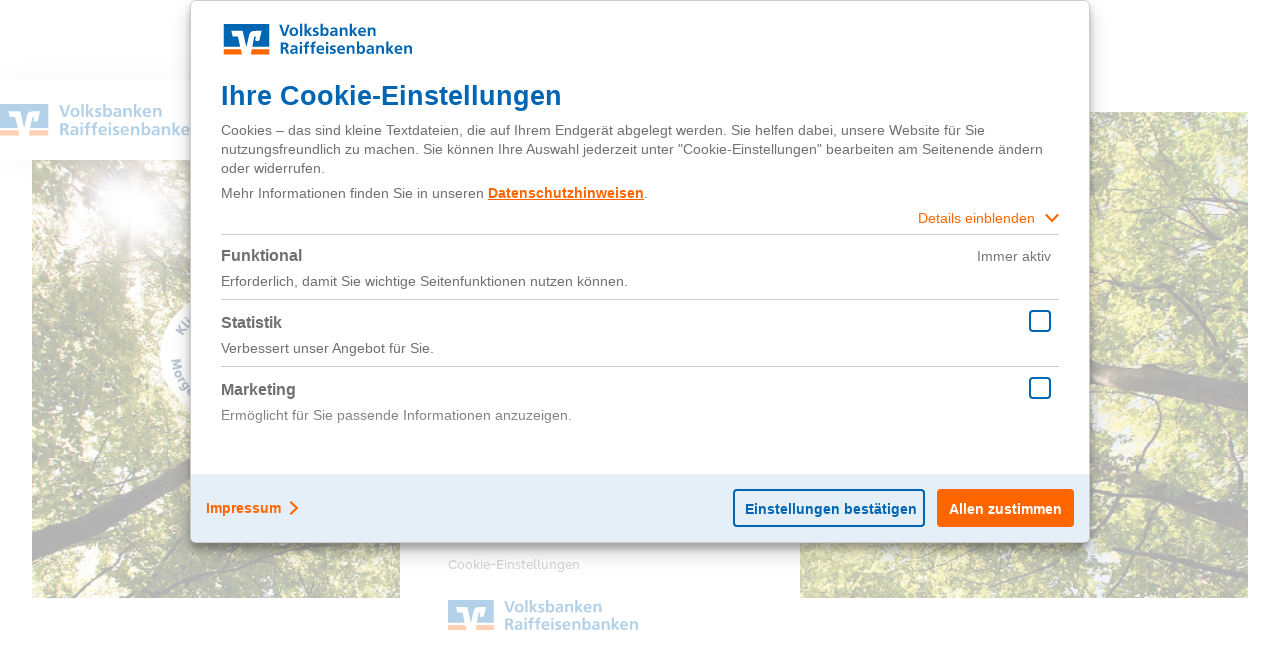

--- FILE ---
content_type: text/html; charset=utf-8
request_url: https://klima-initiative.vr.de/projekte/weitere-baumpflanzprojekte/baeume-fuer-neue-mitarbeitende/
body_size: 5313
content:
<!DOCTYPE html><html lang="de"><head><meta charset="utf-8"><meta http-equiv="X-UA-Compatible" content="IE=edge"><meta name="viewport" content="width=device-width, initial-scale=1"><meta name="google-site-verification" content="HGMR_J_eyPm0gOIsolXlFM9xq9uMVRsGqBfULoddcyM" /><link rel="shortcut icon" type="image/x-icon" href="/site/templates/assets/img/icons/favicon.ico"/><link rel="icon" type="image/x-icon" href="/site/templates/assets/img/icons/favicon.ico"/><link rel="icon" type="image/gif" href="/site/templates/assets/img/icons/favicon.gif"/><link rel="icon" type="image/png" href="/site/templates/assets/img/icons/favicon.png"/><link rel="apple-touch-icon" href="/site/templates/assets/img/icons/apple-touch-icon.png"/><link rel="apple-touch-icon" href="/site/templates/assets/img/icons/apple-touch-icon-57x57.png" sizes="57x57"/><link rel="apple-touch-icon" href="/site/templates/assets/img/icons/apple-touch-icon-60x60.png" sizes="60x60"/><link rel="apple-touch-icon" href="/site/templates/assets/img/icons/apple-touch-icon-72x72.png" sizes="72x72"/><link rel="apple-touch-icon" href="/site/templates/assets/img/icons/apple-touch-icon-76x76.png" sizes="76x76"/><link rel="apple-touch-icon" href="/site/templates/assets/img/icons/apple-touch-icon-114x114.png" sizes="114x114"/><link rel="apple-touch-icon" href="/site/templates/assets/img/icons/apple-touch-icon-120x120.png" sizes="120x120"/><link rel="apple-touch-icon" href="/site/templates/assets/img/icons/apple-touch-icon-128x128.png" sizes="128x128"/><link rel="apple-touch-icon" href="/site/templates/assets/img/icons/apple-touch-icon-144x144.png" sizes="144x144"/><link rel="apple-touch-icon" href="/site/templates/assets/img/icons/apple-touch-icon-152x152.png" sizes="152x152"/><link rel="apple-touch-icon" href="/site/templates/assets/img/icons/apple-touch-icon-180x180.png" sizes="180x180"/><link rel="apple-touch-icon" href="/site/templates/assets/img/icons/apple-touch-icon-precomposed.png"/><link rel="icon" type="image/png" href="/site/templates/assets/img/icons/favicon-16x16.png" sizes="16x16"/><link rel="icon" type="image/png" href="/site/templates/assets/img/icons/favicon-32x32.png" sizes="32x32"/><link rel="icon" type="image/png" href="/site/templates/assets/img/icons/favicon-96x96.png" sizes="96x96"/><link rel="icon" type="image/png" href="/site/templates/assets/img/icons/favicon-160x160.png" sizes="160x160"/><link rel="icon" type="image/png" href="/site/templates/assets/img/icons/favicon-192x192.png" sizes="192x192"/><link rel="icon" type="image/png" href="/site/templates/assets/img/icons/favicon-196x196.png" sizes="196x196"/><meta name="msapplication-TileImage" content="/site/templates/assets/img/icons/win8-tile-144x144.png"/><meta name="msapplication-TileColor" content="#ffffff"/><meta name="msapplication-navbutton-color" content="#ffffff"/><meta name="application-name" content="https://klima-initiative.vr.de"/><meta name="msapplication-tooltip" content="https://klima-initiative.vr.de"/><meta name="apple-mobile-web-app-title" content="https://klima-initiative.vr.de"/><meta name="msapplication-square70x70logo" content="/site/templates/assets/img/icons/win8-tile-70x70.png"/><meta name="msapplication-square144x144logo" content="/site/templates/assets/img/icons/win8-tile-144x144.png"/><meta name="msapplication-square150x150logo" content="/site/templates/assets/img/icons/win8-tile-150x150.png"/><meta name="msapplication-wide310x150logo" content="/site/templates/assets/img/icons/win8-tile-310x150.png"/><meta name="msapplication-square310x310logo" content="/site/templates/assets/img/icons/win8-tile-310x310.png"/><meta name="keywords" content="BVR Klima-Initiative Klimaschutz Volksbank Raiffeisenbank Nachhaltigkeit Genossenschaften Klimawandel Nachhaltigkeitsleitbild Garten3 Wiederbewaldung Schulwälder CO2" /><meta name="description" content="Seit 2022 lassen wir f&uuml;r jeden neuen Mitarbeitenden bei uns eine Baumspende durch unseren Klimaschutzpartner&nbsp;PLANT-MY-TREE&reg;&nbsp;durchf&uuml;hren. &nbsp; Da wir bei unseren Spenden &quot;aufgerundet&quot; haben, konnten auf diese Weise&nbsp;bereits &uuml;ber 300&nbsp;B&auml;ume&nbsp;im S&uuml;dharz und bei L&uuml;" /><meta property="og:title" content="Bäume für neue Mitarbeitende - Klima-Initiative - Volksbank Raiffeisenbank"><meta property="og:description" content="Seit 2022 lassen wir f&uuml;r jeden neuen Mitarbeitenden bei uns eine Baumspende durch unseren Klimaschutzpartner&nbsp;PLANT-MY-TREE&reg;&nbsp;durchf&uuml;hren. &nbsp; Da wir bei unseren Spenden &quot;aufgerundet&quot; haben, konnten auf diese Weise&nbsp;bereits &uuml;ber 300&nbsp;B&auml;ume&nbsp;im S&uuml;dharz und bei L&uuml;"><meta property="og:image" content="https://klima-initiative.vr.de/site/templates/assets/img/layout/bvr-klima-initiative-morgen-kann-kommen-logo-rund-pos.jpg"><meta property="og:image:type" content="image/jpeg"><meta property="og:image:width" content="1600"><meta property="og:image:height" content="900"><meta property="og:image:alt" content="Klima-Initiative „Morgen kann kommen“"><meta property="og:type" content="Website"><meta property="og:url" content="https://klima-initiative.vr.de/projekte/weitere-baumpflanzprojekte/baeume-fuer-neue-mitarbeitende/"><meta property="og:site_name" content="Klima-Initiative „Morgen kann kommen“"><link rel="canonical" href="https://klima-initiative.vr.de/projekte/weitere-baumpflanzprojekte/baeume-fuer-neue-mitarbeitende/"><title>B&auml;ume f&uuml;r neue Mitarbeitende - Volksbank Raiffeisenbank</title><style>
        :root {
                            --klima-default: #002D67;
                            --klima-aufforstung: #018093;
                            --klima-garten: #A31081;
                            --klima-hochbeet: #0E8906;
                            --klima-insektenhotel: #966E31;
                            --klima-azubi-projekt: #0066B3;
                            --klima-schulwald: #153A9E;
                            --klima-bestellungen: #f60;
                            --klima-weiteres-engagement: #6C12A1;
                    }

                                .bg--klima-default {
                background-color: var(--klima-default) !important;
            }

            .bg-after--klima-default::after {
                background-color: var(--klima-default) !important;
            }

            .text--klima-default {
                color: var(--klima-default) !important;
            }

            .navigation-project__item--active .navigation-project__link--default {
                background-color: var(--klima-default) !important;
                border: 1px solid var(--klima-default) !important;
            }
                                .bg--klima-aufforstung {
                background-color: var(--klima-aufforstung) !important;
            }

            .bg-after--klima-aufforstung::after {
                background-color: var(--klima-aufforstung) !important;
            }

            .text--klima-aufforstung {
                color: var(--klima-aufforstung) !important;
            }

            .navigation-project__item--active .navigation-project__link--aufforstung {
                background-color: var(--klima-aufforstung) !important;
                border: 1px solid var(--klima-aufforstung) !important;
            }
                                .bg--klima-garten {
                background-color: var(--klima-garten) !important;
            }

            .bg-after--klima-garten::after {
                background-color: var(--klima-garten) !important;
            }

            .text--klima-garten {
                color: var(--klima-garten) !important;
            }

            .navigation-project__item--active .navigation-project__link--garten {
                background-color: var(--klima-garten) !important;
                border: 1px solid var(--klima-garten) !important;
            }
                                .bg--klima-hochbeet {
                background-color: var(--klima-hochbeet) !important;
            }

            .bg-after--klima-hochbeet::after {
                background-color: var(--klima-hochbeet) !important;
            }

            .text--klima-hochbeet {
                color: var(--klima-hochbeet) !important;
            }

            .navigation-project__item--active .navigation-project__link--hochbeet {
                background-color: var(--klima-hochbeet) !important;
                border: 1px solid var(--klima-hochbeet) !important;
            }
                                .bg--klima-insektenhotel {
                background-color: var(--klima-insektenhotel) !important;
            }

            .bg-after--klima-insektenhotel::after {
                background-color: var(--klima-insektenhotel) !important;
            }

            .text--klima-insektenhotel {
                color: var(--klima-insektenhotel) !important;
            }

            .navigation-project__item--active .navigation-project__link--insektenhotel {
                background-color: var(--klima-insektenhotel) !important;
                border: 1px solid var(--klima-insektenhotel) !important;
            }
                                .bg--klima-azubi-projekt {
                background-color: var(--klima-azubi-projekt) !important;
            }

            .bg-after--klima-azubi-projekt::after {
                background-color: var(--klima-azubi-projekt) !important;
            }

            .text--klima-azubi-projekt {
                color: var(--klima-azubi-projekt) !important;
            }

            .navigation-project__item--active .navigation-project__link--azubi-projekt {
                background-color: var(--klima-azubi-projekt) !important;
                border: 1px solid var(--klima-azubi-projekt) !important;
            }
                                .bg--klima-schulwald {
                background-color: var(--klima-schulwald) !important;
            }

            .bg-after--klima-schulwald::after {
                background-color: var(--klima-schulwald) !important;
            }

            .text--klima-schulwald {
                color: var(--klima-schulwald) !important;
            }

            .navigation-project__item--active .navigation-project__link--schulwald {
                background-color: var(--klima-schulwald) !important;
                border: 1px solid var(--klima-schulwald) !important;
            }
                                .bg--klima-bestellungen {
                background-color: var(--klima-bestellungen) !important;
            }

            .bg-after--klima-bestellungen::after {
                background-color: var(--klima-bestellungen) !important;
            }

            .text--klima-bestellungen {
                color: var(--klima-bestellungen) !important;
            }

            .navigation-project__item--active .navigation-project__link--bestellungen {
                background-color: var(--klima-bestellungen) !important;
                border: 1px solid var(--klima-bestellungen) !important;
            }
                                .bg--klima-weiteres-engagement {
                background-color: var(--klima-weiteres-engagement) !important;
            }

            .bg-after--klima-weiteres-engagement::after {
                background-color: var(--klima-weiteres-engagement) !important;
            }

            .text--klima-weiteres-engagement {
                color: var(--klima-weiteres-engagement) !important;
            }

            .navigation-project__item--active .navigation-project__link--weiteres-engagement {
                background-color: var(--klima-weiteres-engagement) !important;
                border: 1px solid var(--klima-weiteres-engagement) !important;
            }
            </style><link href="/site/templates/assets/css/main.css?v=1763111613" rel="stylesheet"><link href="/site/templates/assets/css/forms.css?v=1762369609" rel="stylesheet"><script>
        window.tc_vars = {
            env_portal: 'klima-initiative.vr.de',
            env_language: 'DE',
            env_work: 'prod',
            page_name: 'Bäume für neue Mitarbeitende',
            env_template: 'klima-initiative' 
        }
    </script><script defer src="//cdn.tagcommander.com/4483/tc_VR_global_header_21.js"></script></head><body><div id="mapOverlay" class="map-overlay"><div class="map-overlay__osm"><my-vue-app></my-vue-app></div></div><header class="navbar"><a href="/" title="Link zu: Startseite"><img src="/site/templates/assets/img/layout/logo-vr.svg" alt="Logo Volksbanken Raiffeisenbanken" class="navbar__image" width="200" height="32"></a><div class="navbar__buttons"><button id="mapToggle" aria-label="Karte ein-/ausblenden" class="navbar__toggle navbar__toggle--map"><svg xmlns="http://www.w3.org/2000/svg" height="24px" viewBox="0 0 24 24" width="24px" fill="#002D67"><path d="M0 0h24v24H0z" fill="none"/><path d="M20.5 3l-.16.03L15 5.1 9 3 3.36 4.9c-.21.07-.36.25-.36.48V20.5c0 .28.22.5.5.5l.16-.03L9 18.9l6 2.1 5.64-1.9c.21-.07.36-.25.36-.48V3.5c0-.28-.22-.5-.5-.5zM15 19l-6-2.11V5l6 2.11V19z"/></svg></button><button id="navToggle" class="navbar__toggle" aria-label="Menü öffnen" aria-haspopup="true" aria-expanded="false" aria-controls="navigation"><span aria-hidden="true"></span><span aria-hidden="true"></span><span aria-hidden="true"></span></button></div></header><nav id="navigation" class="navigation" aria-label="Navigation"><div class="navigation__content"><img src="[data-uri]" data-src="/site/templates/assets/img/layout/logo-klima-initiative.svg" class="lazyload navigation__logo" alt="Logo Klima-Initiative" width="220" height="50"><ul class="navigation__list"><li class="navigation__item "><a href="/klima-initiative/" class="navigation__link" title="Link zu: Mehr zur Klima-Initiative">
                        Mehr zur Klima-Initiative                    </a></li><li class="navigation__item "><a href="/newsroom/aktuelles/baumsetzlinge-spenden/" class="navigation__link" title="Link zu: Für Baumsetzlinge spenden">
                        Für Baumsetzlinge spenden                    </a></li><li class="navigation__item "><a href="/projekte/" class="navigation__link" title="Link zu: Projekte">
                        Projekte                    </a><button class="navigation__more" aria-label="Alle Projekte"></button><ul class="navigation__sublist"><li class="navigation__subitem "><a href="/projekte/wurzeln/" class="navigation__sublink" title="Link zu: 1 Million B&auml;ume f&uuml;r den Klimaschutz">
                                            Baumpflanzaktion &quot;Wurzeln&quot;                                        </a></li><li class="navigation__subitem "><a href="/projekte/unser-klimabildungsprojekt-wir-und-der-wald/" class="navigation__sublink" title="Link zu: Klimabildungsprojekt &bdquo;Wir und der Wald&ldquo;">
                                            Klimabildungsprojekt „Wir und der Wald“                                        </a></li><li class="navigation__subitem "><a href="/projekte/nachwuchskraefte-wettbewerb-nextgen-fuers-klima/" class="navigation__sublink" title="Link zu: Klimaschutz aktiv gestalten:unser Nachwuchskr&auml;fte-Wettbewerb &bdquo;nextGen f&uuml;rs Klima&ldquo; zur Nachhaltigkeit">
                                            Nachwuchskräfte-Wettbewerb &quot;nextGen fürs Klima&quot;                                        </a></li><li class="navigation__subitem "><a href="/projekte/artenschutzinitiative-garten-hoch-3/" class="navigation__sublink" title="Link zu: Artenschutzinitiative &quot;Garten&amp;sup3;&quot;">
                                            Artenschutzinitiative "Garten&sup3;"                                        </a></li><li class="navigation__subitem "><a href="/projekte/bienen-und-insektenhotels/" class="navigation__sublink" title="Link zu: Bienen und Insektenhotels">
                                            Bienen und Insektenhotels                                        </a></li><li class="navigation__subitem "><a href="/projekte/hochbeete/" class="navigation__sublink" title="Link zu: Hochbeete">
                                            Hochbeete                                        </a></li><li class="navigation__subitem "><a href="/projekte/weitere-baumpflanzprojekte/" class="navigation__sublink" title="Link zu: Weitere Baumpflanzprojekte">
                                            Weitere Baumpflanzprojekte                                        </a></li><li class="navigation__subitem "><a href="/projekte/weiteres-engagement/" class="navigation__sublink" title="Link zu: Weiteres Engagement">
                                            Weiteres Engagement                                        </a></li></ul></li></ul><ul class="navigation__actionlist"><li class="navigation__actionitem"><button class="navigation__actionlink navigation__actionlink--map map-trigger" title="Karte in einem Modal öffnen">Karte</button></li><li class="navigation__actionitem"><a href="/partner" class="navigation__actionlink navigation__actionlink--partner" title="Link zu: Partner">Partner</a></li></ul><ul class="navigation__metalist"><li class="navigation__metaitem"><a href="/impressum/" class="navigation__metalink" title="Link zu: Impressum">Impressum</a></li><li class="navigation__metaitem"><a href="/datenschutz/" class="navigation__metalink" title="Link zu: Datenschutz">Datenschutz</a></li><li class="navigation__metaitem"><a href="#" onclick="tC.privacyCenter.showPrivacyCenter()" class="navigation__metalink" title="Link zu: Cookie-Einstellungen">Cookie-Einstellungen</a></li><li class="navigation__metaitem"><a href="https://vr.de" target="_blank" rel="noopener noreferrer" title="Zur Hauptseite der Volksbanken Raiffeisenbanken (vr.de) wechseln"><img src="[data-uri]" data-src="/site/templates/assets/img/layout/logo-vr.svg" class="lazyload footer__logo" alt="Logo Volksbanken Raiffeisenbanken" width="190" height="32"></a></li></ul></div></nav><div id="navOverlay" class="navigation-overlay"></div><main><div class="header-container"><div class="header-single "><div class="header-single-item"><img srcset="/site/assets/files/1872/vr_logo_klima-initiative_siegel_pos_rgb-1.100x0.webp 1000w,
                            /site/assets/files/1872/vr_logo_klima-initiative_siegel_pos_rgb-1.190x0.webp 1920w,
                            /site/assets/files/1872/vr_logo_klima-initiative_siegel_pos_rgb-1.255x0.webp 2560w"
                            sizes="(max-width: 1000px) 1000px,
                        (min-width: 1001px) and (max-width: 1920px) 1920px,
                        (min-width: 1921px) 2560px"
                            src="/site/assets/files/1872/vr_logo_klima-initiative_siegel_pos_rgb-1.webp"
                            alt=""
                            class="header__logo-mid"><img data-srcset="/site/assets/files/1030/aufforstung-1.400x160.webp 400w, /site/assets/files/1030/aufforstung-1.576x230.webp 576w, /site/assets/files/1030/aufforstung-1.768x307.webp 768w, /site/assets/files/1030/aufforstung-1.992x397.webp 992w, /site/assets/files/1030/aufforstung-1.1200x480.webp 1200w, /site/assets/files/1030/aufforstung-1.1500x600.webp 1500w"
    sizes="(max-width: 400px) 400px, (min-width: 401px) and (max-width: 576px) 576px, (min-width: 577px) and (max-width: 768px) 768px, (min-width: 769px) and (max-width: 992px) 992px, (min-width: 993px) and (max-width: 1200px) 1200px, (min-width: 1201px) 1500px"
    data-src="/site/assets/files/1030/aufforstung-1.400x0.webp"
    src=""
    alt=""
    class="lazyload header__img"
    loading="lazy" 
    style="--aspect-ratio: 2.5;"
></div></div></div><div class="section-group"><section class="section no-padding-block-end"><div class="container" data-aos="fade-up"><div class="row"><div class="col-lg-8"><div class="content"><h1>Bäume für neue Mitarbeitende</h1></div></div></div><div class="row"><div class="col-lg-8 col-content"><div class="content-meta"><strong>
                                16.01.2024 |
                            </strong><a href="/projekte/weitere-baumpflanzprojekte/" class="teaser__category bg--klima-aufforstung" title="Link zu: Weitere Baumpflanzprojekte">
                                Weitere Baumpflanzprojekte                            </a></div><div class="content margin-bottom"><strong></strong></div><div class="content margin-bottom"><label><strong>Projektbeschreibung</strong></label><p>Seit 2022 lassen wir für jeden neuen Mitarbeitenden bei uns eine Baumspende durch unseren Klimaschutzpartner PLANT-MY-TREE® durchführen.   Da wir bei unseren Spenden "aufgerundet" haben, konnten auf diese Weise bereits über 300 Bäume im Südharz und bei Lüdenscheid gepflanzt werden. Mit der Unterstützung der Aufforstungsprojekte wollen wir einen Beitrag zur CO2-Speicherung und zum Klimaschutz leisten.</p></div><div class="content margin-bottom"><label><strong>Projektziel</strong></label><p>Mit unseren Baumspenden leisten wir einen kleinen Beitrag zum Klimaschutz und wollen dem Waldsterben sowie den steigenden Temperaturen entgegenwirken.</p></div><div class="content margin-bottom"><label><strong>Projektpartner</strong></label><p>PLANT-MY-TREE®</p></div><div class="content margin-bottom"><label><strong>Projekteinreicher</strong></label><p>parcIT GmbH</p></div></div></div></div></section><div class="section "><div class="container" data-aos="fade-up"><div class="row justify-content-center"><div class="col-lg-10 col-content"><h2></h2><div class="swiper swiper-gallery" role="presentation"><div class="swiper-wrapper"><div class="swiper-slide"><div class="swiper-gallery__box"><figure class="swiper-gallery__figure" role="group"><img data-srcset="/site/assets/files/7681/1_pflanzen_inkl_flaeche_s.400x0.webp 400w, /site/assets/files/7681/1_pflanzen_inkl_flaeche_s.576x0.webp 576w, /site/assets/files/7681/1_pflanzen_inkl_flaeche_s.768x0.webp 768w, /site/assets/files/7681/1_pflanzen_inkl_flaeche_s.992x0.webp 992w, /site/assets/files/7681/1_pflanzen_inkl_flaeche_s.1200x0.webp 1200w, /site/assets/files/7681/1_pflanzen_inkl_flaeche_s.1500x0.webp 1500w"
    sizes="(max-width: 400px) 400px, (min-width: 401px) and (max-width: 576px) 576px, (min-width: 577px) and (max-width: 768px) 768px, (min-width: 769px) and (max-width: 992px) 992px, (min-width: 993px) and (max-width: 1200px) 1200px, (min-width: 1201px) 1500px"
    data-src="/site/assets/files/7681/1_pflanzen_inkl_flaeche_s.400x0.webp"
    src=""
    alt=""
    class="lazyload swiper-gallery__image swiper-lazy"
    loading="lazy" 
    style="--aspect-ratio: ;"
><figcaption></figcaption></figure></div></div><div class="swiper-slide"><div class="swiper-gallery__box"><figure class="swiper-gallery__figure" role="group"><img data-srcset="/site/assets/files/7681/parcit_baumpflanzungen_flaeche.400x0.webp 400w, /site/assets/files/7681/parcit_baumpflanzungen_flaeche.576x0.webp 576w, /site/assets/files/7681/parcit_baumpflanzungen_flaeche.768x0.webp 768w, /site/assets/files/7681/parcit_baumpflanzungen_flaeche.992x0.webp 992w, /site/assets/files/7681/parcit_baumpflanzungen_flaeche.1200x0.webp 1200w, /site/assets/files/7681/parcit_baumpflanzungen_flaeche.1500x0.webp 1500w"
    sizes="(max-width: 400px) 400px, (min-width: 401px) and (max-width: 576px) 576px, (min-width: 577px) and (max-width: 768px) 768px, (min-width: 769px) and (max-width: 992px) 992px, (min-width: 993px) and (max-width: 1200px) 1200px, (min-width: 1201px) 1500px"
    data-src="/site/assets/files/7681/parcit_baumpflanzungen_flaeche.400x0.webp"
    src=""
    alt=""
    class="lazyload swiper-gallery__image swiper-lazy"
    loading="lazy" 
    style="--aspect-ratio: ;"
><figcaption></figcaption></figure></div></div><div class="swiper-slide"><div class="swiper-gallery__box"><figure class="swiper-gallery__figure" role="group"><img data-srcset="/site/assets/files/7681/2b_nadelbaum_s.400x0.webp 400w, /site/assets/files/7681/2b_nadelbaum_s.576x0.webp 576w, /site/assets/files/7681/2b_nadelbaum_s.768x0.webp 768w, /site/assets/files/7681/2b_nadelbaum_s.992x0.webp 992w, /site/assets/files/7681/2b_nadelbaum_s.1200x0.webp 1200w, /site/assets/files/7681/2b_nadelbaum_s.1500x0.webp 1500w"
    sizes="(max-width: 400px) 400px, (min-width: 401px) and (max-width: 576px) 576px, (min-width: 577px) and (max-width: 768px) 768px, (min-width: 769px) and (max-width: 992px) 992px, (min-width: 993px) and (max-width: 1200px) 1200px, (min-width: 1201px) 1500px"
    data-src="/site/assets/files/7681/2b_nadelbaum_s.400x0.webp"
    src=""
    alt=""
    class="lazyload swiper-gallery__image swiper-lazy"
    loading="lazy" 
    style="--aspect-ratio: ;"
><figcaption></figcaption></figure></div></div><div class="swiper-slide"><div class="swiper-gallery__box"><figure class="swiper-gallery__figure" role="group"><img data-srcset="/site/assets/files/7681/6_beim_pflanzen3_s.400x0.webp 400w, /site/assets/files/7681/6_beim_pflanzen3_s.576x0.webp 576w, /site/assets/files/7681/6_beim_pflanzen3_s.768x0.webp 768w, /site/assets/files/7681/6_beim_pflanzen3_s.992x0.webp 992w, /site/assets/files/7681/6_beim_pflanzen3_s.1200x0.webp 1200w, /site/assets/files/7681/6_beim_pflanzen3_s.1500x0.webp 1500w"
    sizes="(max-width: 400px) 400px, (min-width: 401px) and (max-width: 576px) 576px, (min-width: 577px) and (max-width: 768px) 768px, (min-width: 769px) and (max-width: 992px) 992px, (min-width: 993px) and (max-width: 1200px) 1200px, (min-width: 1201px) 1500px"
    data-src="/site/assets/files/7681/6_beim_pflanzen3_s.400x0.webp"
    src=""
    alt=""
    class="lazyload swiper-gallery__image swiper-lazy"
    loading="lazy" 
    style="--aspect-ratio: ;"
><figcaption></figcaption></figure></div></div><div class="swiper-slide"><div class="swiper-gallery__box"><figure class="swiper-gallery__figure" role="group"><img data-srcset="/site/assets/files/7681/8_flaeche_laub_nadel_mit_schaufel_s.400x0.webp 400w, /site/assets/files/7681/8_flaeche_laub_nadel_mit_schaufel_s.576x0.webp 576w, /site/assets/files/7681/8_flaeche_laub_nadel_mit_schaufel_s.768x0.webp 768w, /site/assets/files/7681/8_flaeche_laub_nadel_mit_schaufel_s.992x0.webp 992w, /site/assets/files/7681/8_flaeche_laub_nadel_mit_schaufel_s.1200x0.webp 1200w, /site/assets/files/7681/8_flaeche_laub_nadel_mit_schaufel_s.1500x0.webp 1500w"
    sizes="(max-width: 400px) 400px, (min-width: 401px) and (max-width: 576px) 576px, (min-width: 577px) and (max-width: 768px) 768px, (min-width: 769px) and (max-width: 992px) 992px, (min-width: 993px) and (max-width: 1200px) 1200px, (min-width: 1201px) 1500px"
    data-src="/site/assets/files/7681/8_flaeche_laub_nadel_mit_schaufel_s.400x0.webp"
    src=""
    alt=""
    class="lazyload swiper-gallery__image swiper-lazy"
    loading="lazy" 
    style="--aspect-ratio: ;"
><figcaption></figcaption></figure></div></div><div class="swiper-slide"><div class="swiper-gallery__box"><figure class="swiper-gallery__figure" role="group"><img data-srcset="/site/assets/files/7681/sudharz2_small.400x0.webp 400w, /site/assets/files/7681/sudharz2_small.576x0.webp 576w, /site/assets/files/7681/sudharz2_small.768x0.webp 768w, /site/assets/files/7681/sudharz2_small.992x0.webp 992w, /site/assets/files/7681/sudharz2_small.1200x0.webp 1200w, /site/assets/files/7681/sudharz2_small.1500x0.webp 1500w"
    sizes="(max-width: 400px) 400px, (min-width: 401px) and (max-width: 576px) 576px, (min-width: 577px) and (max-width: 768px) 768px, (min-width: 769px) and (max-width: 992px) 992px, (min-width: 993px) and (max-width: 1200px) 1200px, (min-width: 1201px) 1500px"
    data-src="/site/assets/files/7681/sudharz2_small.400x0.webp"
    src=""
    alt=""
    class="lazyload swiper-gallery__image swiper-lazy"
    loading="lazy" 
    style="--aspect-ratio: ;"
><figcaption></figcaption></figure></div></div><div class="swiper-slide"><div class="swiper-gallery__box"><figure class="swiper-gallery__figure" role="group"><img data-srcset="/site/assets/files/7681/1_parcit_setzling_klein.400x0.webp 400w, /site/assets/files/7681/1_parcit_setzling_klein.576x0.webp 576w, /site/assets/files/7681/1_parcit_setzling_klein.768x0.webp 768w, /site/assets/files/7681/1_parcit_setzling_klein.992x0.webp 992w, /site/assets/files/7681/1_parcit_setzling_klein.1200x0.webp 1200w, /site/assets/files/7681/1_parcit_setzling_klein.1500x0.webp 1500w"
    sizes="(max-width: 400px) 400px, (min-width: 401px) and (max-width: 576px) 576px, (min-width: 577px) and (max-width: 768px) 768px, (min-width: 769px) and (max-width: 992px) 992px, (min-width: 993px) and (max-width: 1200px) 1200px, (min-width: 1201px) 1500px"
    data-src="/site/assets/files/7681/1_parcit_setzling_klein.400x0.webp"
    src=""
    alt=""
    class="lazyload swiper-gallery__image swiper-lazy"
    loading="lazy" 
    style="--aspect-ratio: ;"
><figcaption></figcaption></figure></div></div></div><div class="swiper-gallery-pagination"></div><div class="swiper-button-prev"></div><div class="swiper-button-next"></div></div></div></div></div></div><div class="section padding-block-end-50"><div class="container" data-aos="fade-up"><div class="row"><div class="col-lg-12"><div class="content copyright"><strong>Bild-/Videoquelle:</strong> PLANT-MY-TREE®                            </div></div></div></div></div><div class="section"><div class="container" data-aos="fade-up"><div class="row"><div class="col-lg-12"><div class="btn__bar margin-bottom"><button id="go-back" class="btn" type="button">Zurück zur Übersicht</button></div></div></div></div></div></div></main><footer class="footer"><div class="container"><ul class="footer__list"><li class="footer__item"><a href="/impressum/" class="footer__link" title="Link zur Seite: Impressum">Impressum</a></li><li class="footer__item"><a href="/datenschutz/" class="footer__link" title="Link zur Seite: Datenschutz">Datenschutz</a></li><li class="footer__item"><a href="#" onclick="tC.privacyCenter.showPrivacyCenter()" class="footer__link" title="Link zur Seite: Cookie-Einstellungen">Cookie-Einstellungen</a></li></ul><div class="footer__content"><p>Volksbanken Raiffeisenbanken @ Alle Rechte vorbehalten</p><a href="https://vr.de" target="_blank" rel="noopener noreferrer" title="Zur Hauptseite der Volksbanken Raiffeisenbanken (vr.de) wechseln"><img src="[data-uri]" data-src="/site/templates/assets/img/layout/logo-vr-footer.svg" class="lazyload footer__logo" alt="Logo Volksbanken Raiffeisenbanken" width="190" height="32"></a></div></div></footer><script type="module" src="/site/templates/assets/js/new-map/assets/index-Bfp_2CQm.js"></script><script defer src="/site/templates/assets/js/main.js?v=1762369609"></script><script defer src="/site/templates/assets/js/lazysizes.js"></script><script defer src="//cdn.tagcommander.com/4483/tc_VR_DE_footer_20.js"></script><script>
        document.addEventListener('DOMContentLoaded', function() {
            const mapOverlayLogo = document.getElementById('map-overlay-logo');
            if (mapOverlayLogo) {
                mapOverlayLogo.addEventListener('click', function() {
                    // Assuming closeMap function is globally accessible or can be triggered
                    // by removing the 'map-overlay--active' class and 'overflow' from body
                    const mapOverlay = document.getElementById('mapOverlay');
                    const body = document.body;

                    if (typeof window.closeMap === 'function') {
                        window.closeMap();
                    } else {
                        // Fallback if closeMap is not yet available (shouldn't happen with defer and DOMContentLoaded)
                        const mapOverlay = document.getElementById('mapOverlay');
                        const body = document.body;
                        if (mapOverlay && body) {
                            body.classList.remove('overflow');
                            mapOverlay.classList.remove('map-overlay--active');
                        }
                    }
                });
            }
        });
    </script></body></html>

--- FILE ---
content_type: text/css
request_url: https://klima-initiative.vr.de/site/templates/assets/css/main.css?v=1763111613
body_size: 18524
content:
[data-aos][data-aos][data-aos-duration="50"],body[data-aos-duration="50"] [data-aos]{transition-duration:50ms}[data-aos][data-aos][data-aos-delay="50"],body[data-aos-delay="50"] [data-aos]{transition-delay:0}[data-aos][data-aos][data-aos-delay="50"].aos-animate,body[data-aos-delay="50"] [data-aos].aos-animate{transition-delay:50ms}[data-aos][data-aos][data-aos-duration="100"],body[data-aos-duration="100"] [data-aos]{transition-duration:.1s}[data-aos][data-aos][data-aos-delay="100"],body[data-aos-delay="100"] [data-aos]{transition-delay:0}[data-aos][data-aos][data-aos-delay="100"].aos-animate,body[data-aos-delay="100"] [data-aos].aos-animate{transition-delay:.1s}[data-aos][data-aos][data-aos-duration="150"],body[data-aos-duration="150"] [data-aos]{transition-duration:.15s}[data-aos][data-aos][data-aos-delay="150"],body[data-aos-delay="150"] [data-aos]{transition-delay:0}[data-aos][data-aos][data-aos-delay="150"].aos-animate,body[data-aos-delay="150"] [data-aos].aos-animate{transition-delay:.15s}[data-aos][data-aos][data-aos-duration="200"],body[data-aos-duration="200"] [data-aos]{transition-duration:.2s}[data-aos][data-aos][data-aos-delay="200"],body[data-aos-delay="200"] [data-aos]{transition-delay:0}[data-aos][data-aos][data-aos-delay="200"].aos-animate,body[data-aos-delay="200"] [data-aos].aos-animate{transition-delay:.2s}[data-aos][data-aos][data-aos-duration="250"],body[data-aos-duration="250"] [data-aos]{transition-duration:.25s}[data-aos][data-aos][data-aos-delay="250"],body[data-aos-delay="250"] [data-aos]{transition-delay:0}[data-aos][data-aos][data-aos-delay="250"].aos-animate,body[data-aos-delay="250"] [data-aos].aos-animate{transition-delay:.25s}[data-aos][data-aos][data-aos-duration="300"],body[data-aos-duration="300"] [data-aos]{transition-duration:.3s}[data-aos][data-aos][data-aos-delay="300"],body[data-aos-delay="300"] [data-aos]{transition-delay:0}[data-aos][data-aos][data-aos-delay="300"].aos-animate,body[data-aos-delay="300"] [data-aos].aos-animate{transition-delay:.3s}[data-aos][data-aos][data-aos-duration="350"],body[data-aos-duration="350"] [data-aos]{transition-duration:.35s}[data-aos][data-aos][data-aos-delay="350"],body[data-aos-delay="350"] [data-aos]{transition-delay:0}[data-aos][data-aos][data-aos-delay="350"].aos-animate,body[data-aos-delay="350"] [data-aos].aos-animate{transition-delay:.35s}[data-aos][data-aos][data-aos-duration="400"],body[data-aos-duration="400"] [data-aos]{transition-duration:.4s}[data-aos][data-aos][data-aos-delay="400"],body[data-aos-delay="400"] [data-aos]{transition-delay:0}[data-aos][data-aos][data-aos-delay="400"].aos-animate,body[data-aos-delay="400"] [data-aos].aos-animate{transition-delay:.4s}[data-aos][data-aos][data-aos-duration="450"],body[data-aos-duration="450"] [data-aos]{transition-duration:.45s}[data-aos][data-aos][data-aos-delay="450"],body[data-aos-delay="450"] [data-aos]{transition-delay:0}[data-aos][data-aos][data-aos-delay="450"].aos-animate,body[data-aos-delay="450"] [data-aos].aos-animate{transition-delay:.45s}[data-aos][data-aos][data-aos-duration="500"],body[data-aos-duration="500"] [data-aos]{transition-duration:.5s}[data-aos][data-aos][data-aos-delay="500"],body[data-aos-delay="500"] [data-aos]{transition-delay:0}[data-aos][data-aos][data-aos-delay="500"].aos-animate,body[data-aos-delay="500"] [data-aos].aos-animate{transition-delay:.5s}[data-aos][data-aos][data-aos-duration="550"],body[data-aos-duration="550"] [data-aos]{transition-duration:.55s}[data-aos][data-aos][data-aos-delay="550"],body[data-aos-delay="550"] [data-aos]{transition-delay:0}[data-aos][data-aos][data-aos-delay="550"].aos-animate,body[data-aos-delay="550"] [data-aos].aos-animate{transition-delay:.55s}[data-aos][data-aos][data-aos-duration="600"],body[data-aos-duration="600"] [data-aos]{transition-duration:.6s}[data-aos][data-aos][data-aos-delay="600"],body[data-aos-delay="600"] [data-aos]{transition-delay:0}[data-aos][data-aos][data-aos-delay="600"].aos-animate,body[data-aos-delay="600"] [data-aos].aos-animate{transition-delay:.6s}[data-aos][data-aos][data-aos-duration="650"],body[data-aos-duration="650"] [data-aos]{transition-duration:.65s}[data-aos][data-aos][data-aos-delay="650"],body[data-aos-delay="650"] [data-aos]{transition-delay:0}[data-aos][data-aos][data-aos-delay="650"].aos-animate,body[data-aos-delay="650"] [data-aos].aos-animate{transition-delay:.65s}[data-aos][data-aos][data-aos-duration="700"],body[data-aos-duration="700"] [data-aos]{transition-duration:.7s}[data-aos][data-aos][data-aos-delay="700"],body[data-aos-delay="700"] [data-aos]{transition-delay:0}[data-aos][data-aos][data-aos-delay="700"].aos-animate,body[data-aos-delay="700"] [data-aos].aos-animate{transition-delay:.7s}[data-aos][data-aos][data-aos-duration="750"],body[data-aos-duration="750"] [data-aos]{transition-duration:.75s}[data-aos][data-aos][data-aos-delay="750"],body[data-aos-delay="750"] [data-aos]{transition-delay:0}[data-aos][data-aos][data-aos-delay="750"].aos-animate,body[data-aos-delay="750"] [data-aos].aos-animate{transition-delay:.75s}[data-aos][data-aos][data-aos-duration="800"],body[data-aos-duration="800"] [data-aos]{transition-duration:.8s}[data-aos][data-aos][data-aos-delay="800"],body[data-aos-delay="800"] [data-aos]{transition-delay:0}[data-aos][data-aos][data-aos-delay="800"].aos-animate,body[data-aos-delay="800"] [data-aos].aos-animate{transition-delay:.8s}[data-aos][data-aos][data-aos-duration="850"],body[data-aos-duration="850"] [data-aos]{transition-duration:.85s}[data-aos][data-aos][data-aos-delay="850"],body[data-aos-delay="850"] [data-aos]{transition-delay:0}[data-aos][data-aos][data-aos-delay="850"].aos-animate,body[data-aos-delay="850"] [data-aos].aos-animate{transition-delay:.85s}[data-aos][data-aos][data-aos-duration="900"],body[data-aos-duration="900"] [data-aos]{transition-duration:.9s}[data-aos][data-aos][data-aos-delay="900"],body[data-aos-delay="900"] [data-aos]{transition-delay:0}[data-aos][data-aos][data-aos-delay="900"].aos-animate,body[data-aos-delay="900"] [data-aos].aos-animate{transition-delay:.9s}[data-aos][data-aos][data-aos-duration="950"],body[data-aos-duration="950"] [data-aos]{transition-duration:.95s}[data-aos][data-aos][data-aos-delay="950"],body[data-aos-delay="950"] [data-aos]{transition-delay:0}[data-aos][data-aos][data-aos-delay="950"].aos-animate,body[data-aos-delay="950"] [data-aos].aos-animate{transition-delay:.95s}[data-aos][data-aos][data-aos-duration="1000"],body[data-aos-duration="1000"] [data-aos]{transition-duration:1s}[data-aos][data-aos][data-aos-delay="1000"],body[data-aos-delay="1000"] [data-aos]{transition-delay:0}[data-aos][data-aos][data-aos-delay="1000"].aos-animate,body[data-aos-delay="1000"] [data-aos].aos-animate{transition-delay:1s}[data-aos][data-aos][data-aos-duration="1050"],body[data-aos-duration="1050"] [data-aos]{transition-duration:1.05s}[data-aos][data-aos][data-aos-delay="1050"],body[data-aos-delay="1050"] [data-aos]{transition-delay:0}[data-aos][data-aos][data-aos-delay="1050"].aos-animate,body[data-aos-delay="1050"] [data-aos].aos-animate{transition-delay:1.05s}[data-aos][data-aos][data-aos-duration="1100"],body[data-aos-duration="1100"] [data-aos]{transition-duration:1.1s}[data-aos][data-aos][data-aos-delay="1100"],body[data-aos-delay="1100"] [data-aos]{transition-delay:0}[data-aos][data-aos][data-aos-delay="1100"].aos-animate,body[data-aos-delay="1100"] [data-aos].aos-animate{transition-delay:1.1s}[data-aos][data-aos][data-aos-duration="1150"],body[data-aos-duration="1150"] [data-aos]{transition-duration:1.15s}[data-aos][data-aos][data-aos-delay="1150"],body[data-aos-delay="1150"] [data-aos]{transition-delay:0}[data-aos][data-aos][data-aos-delay="1150"].aos-animate,body[data-aos-delay="1150"] [data-aos].aos-animate{transition-delay:1.15s}[data-aos][data-aos][data-aos-duration="1200"],body[data-aos-duration="1200"] [data-aos]{transition-duration:1.2s}[data-aos][data-aos][data-aos-delay="1200"],body[data-aos-delay="1200"] [data-aos]{transition-delay:0}[data-aos][data-aos][data-aos-delay="1200"].aos-animate,body[data-aos-delay="1200"] [data-aos].aos-animate{transition-delay:1.2s}[data-aos][data-aos][data-aos-duration="1250"],body[data-aos-duration="1250"] [data-aos]{transition-duration:1.25s}[data-aos][data-aos][data-aos-delay="1250"],body[data-aos-delay="1250"] [data-aos]{transition-delay:0}[data-aos][data-aos][data-aos-delay="1250"].aos-animate,body[data-aos-delay="1250"] [data-aos].aos-animate{transition-delay:1.25s}[data-aos][data-aos][data-aos-duration="1300"],body[data-aos-duration="1300"] [data-aos]{transition-duration:1.3s}[data-aos][data-aos][data-aos-delay="1300"],body[data-aos-delay="1300"] [data-aos]{transition-delay:0}[data-aos][data-aos][data-aos-delay="1300"].aos-animate,body[data-aos-delay="1300"] [data-aos].aos-animate{transition-delay:1.3s}[data-aos][data-aos][data-aos-duration="1350"],body[data-aos-duration="1350"] [data-aos]{transition-duration:1.35s}[data-aos][data-aos][data-aos-delay="1350"],body[data-aos-delay="1350"] [data-aos]{transition-delay:0}[data-aos][data-aos][data-aos-delay="1350"].aos-animate,body[data-aos-delay="1350"] [data-aos].aos-animate{transition-delay:1.35s}[data-aos][data-aos][data-aos-duration="1400"],body[data-aos-duration="1400"] [data-aos]{transition-duration:1.4s}[data-aos][data-aos][data-aos-delay="1400"],body[data-aos-delay="1400"] [data-aos]{transition-delay:0}[data-aos][data-aos][data-aos-delay="1400"].aos-animate,body[data-aos-delay="1400"] [data-aos].aos-animate{transition-delay:1.4s}[data-aos][data-aos][data-aos-duration="1450"],body[data-aos-duration="1450"] [data-aos]{transition-duration:1.45s}[data-aos][data-aos][data-aos-delay="1450"],body[data-aos-delay="1450"] [data-aos]{transition-delay:0}[data-aos][data-aos][data-aos-delay="1450"].aos-animate,body[data-aos-delay="1450"] [data-aos].aos-animate{transition-delay:1.45s}[data-aos][data-aos][data-aos-duration="1500"],body[data-aos-duration="1500"] [data-aos]{transition-duration:1.5s}[data-aos][data-aos][data-aos-delay="1500"],body[data-aos-delay="1500"] [data-aos]{transition-delay:0}[data-aos][data-aos][data-aos-delay="1500"].aos-animate,body[data-aos-delay="1500"] [data-aos].aos-animate{transition-delay:1.5s}[data-aos][data-aos][data-aos-duration="1550"],body[data-aos-duration="1550"] [data-aos]{transition-duration:1.55s}[data-aos][data-aos][data-aos-delay="1550"],body[data-aos-delay="1550"] [data-aos]{transition-delay:0}[data-aos][data-aos][data-aos-delay="1550"].aos-animate,body[data-aos-delay="1550"] [data-aos].aos-animate{transition-delay:1.55s}[data-aos][data-aos][data-aos-duration="1600"],body[data-aos-duration="1600"] [data-aos]{transition-duration:1.6s}[data-aos][data-aos][data-aos-delay="1600"],body[data-aos-delay="1600"] [data-aos]{transition-delay:0}[data-aos][data-aos][data-aos-delay="1600"].aos-animate,body[data-aos-delay="1600"] [data-aos].aos-animate{transition-delay:1.6s}[data-aos][data-aos][data-aos-duration="1650"],body[data-aos-duration="1650"] [data-aos]{transition-duration:1.65s}[data-aos][data-aos][data-aos-delay="1650"],body[data-aos-delay="1650"] [data-aos]{transition-delay:0}[data-aos][data-aos][data-aos-delay="1650"].aos-animate,body[data-aos-delay="1650"] [data-aos].aos-animate{transition-delay:1.65s}[data-aos][data-aos][data-aos-duration="1700"],body[data-aos-duration="1700"] [data-aos]{transition-duration:1.7s}[data-aos][data-aos][data-aos-delay="1700"],body[data-aos-delay="1700"] [data-aos]{transition-delay:0}[data-aos][data-aos][data-aos-delay="1700"].aos-animate,body[data-aos-delay="1700"] [data-aos].aos-animate{transition-delay:1.7s}[data-aos][data-aos][data-aos-duration="1750"],body[data-aos-duration="1750"] [data-aos]{transition-duration:1.75s}[data-aos][data-aos][data-aos-delay="1750"],body[data-aos-delay="1750"] [data-aos]{transition-delay:0}[data-aos][data-aos][data-aos-delay="1750"].aos-animate,body[data-aos-delay="1750"] [data-aos].aos-animate{transition-delay:1.75s}[data-aos][data-aos][data-aos-duration="1800"],body[data-aos-duration="1800"] [data-aos]{transition-duration:1.8s}[data-aos][data-aos][data-aos-delay="1800"],body[data-aos-delay="1800"] [data-aos]{transition-delay:0}[data-aos][data-aos][data-aos-delay="1800"].aos-animate,body[data-aos-delay="1800"] [data-aos].aos-animate{transition-delay:1.8s}[data-aos][data-aos][data-aos-duration="1850"],body[data-aos-duration="1850"] [data-aos]{transition-duration:1.85s}[data-aos][data-aos][data-aos-delay="1850"],body[data-aos-delay="1850"] [data-aos]{transition-delay:0}[data-aos][data-aos][data-aos-delay="1850"].aos-animate,body[data-aos-delay="1850"] [data-aos].aos-animate{transition-delay:1.85s}[data-aos][data-aos][data-aos-duration="1900"],body[data-aos-duration="1900"] [data-aos]{transition-duration:1.9s}[data-aos][data-aos][data-aos-delay="1900"],body[data-aos-delay="1900"] [data-aos]{transition-delay:0}[data-aos][data-aos][data-aos-delay="1900"].aos-animate,body[data-aos-delay="1900"] [data-aos].aos-animate{transition-delay:1.9s}[data-aos][data-aos][data-aos-duration="1950"],body[data-aos-duration="1950"] [data-aos]{transition-duration:1.95s}[data-aos][data-aos][data-aos-delay="1950"],body[data-aos-delay="1950"] [data-aos]{transition-delay:0}[data-aos][data-aos][data-aos-delay="1950"].aos-animate,body[data-aos-delay="1950"] [data-aos].aos-animate{transition-delay:1.95s}[data-aos][data-aos][data-aos-duration="2000"],body[data-aos-duration="2000"] [data-aos]{transition-duration:2s}[data-aos][data-aos][data-aos-delay="2000"],body[data-aos-delay="2000"] [data-aos]{transition-delay:0}[data-aos][data-aos][data-aos-delay="2000"].aos-animate,body[data-aos-delay="2000"] [data-aos].aos-animate{transition-delay:2s}[data-aos][data-aos][data-aos-duration="2050"],body[data-aos-duration="2050"] [data-aos]{transition-duration:2.05s}[data-aos][data-aos][data-aos-delay="2050"],body[data-aos-delay="2050"] [data-aos]{transition-delay:0}[data-aos][data-aos][data-aos-delay="2050"].aos-animate,body[data-aos-delay="2050"] [data-aos].aos-animate{transition-delay:2.05s}[data-aos][data-aos][data-aos-duration="2100"],body[data-aos-duration="2100"] [data-aos]{transition-duration:2.1s}[data-aos][data-aos][data-aos-delay="2100"],body[data-aos-delay="2100"] [data-aos]{transition-delay:0}[data-aos][data-aos][data-aos-delay="2100"].aos-animate,body[data-aos-delay="2100"] [data-aos].aos-animate{transition-delay:2.1s}[data-aos][data-aos][data-aos-duration="2150"],body[data-aos-duration="2150"] [data-aos]{transition-duration:2.15s}[data-aos][data-aos][data-aos-delay="2150"],body[data-aos-delay="2150"] [data-aos]{transition-delay:0}[data-aos][data-aos][data-aos-delay="2150"].aos-animate,body[data-aos-delay="2150"] [data-aos].aos-animate{transition-delay:2.15s}[data-aos][data-aos][data-aos-duration="2200"],body[data-aos-duration="2200"] [data-aos]{transition-duration:2.2s}[data-aos][data-aos][data-aos-delay="2200"],body[data-aos-delay="2200"] [data-aos]{transition-delay:0}[data-aos][data-aos][data-aos-delay="2200"].aos-animate,body[data-aos-delay="2200"] [data-aos].aos-animate{transition-delay:2.2s}[data-aos][data-aos][data-aos-duration="2250"],body[data-aos-duration="2250"] [data-aos]{transition-duration:2.25s}[data-aos][data-aos][data-aos-delay="2250"],body[data-aos-delay="2250"] [data-aos]{transition-delay:0}[data-aos][data-aos][data-aos-delay="2250"].aos-animate,body[data-aos-delay="2250"] [data-aos].aos-animate{transition-delay:2.25s}[data-aos][data-aos][data-aos-duration="2300"],body[data-aos-duration="2300"] [data-aos]{transition-duration:2.3s}[data-aos][data-aos][data-aos-delay="2300"],body[data-aos-delay="2300"] [data-aos]{transition-delay:0}[data-aos][data-aos][data-aos-delay="2300"].aos-animate,body[data-aos-delay="2300"] [data-aos].aos-animate{transition-delay:2.3s}[data-aos][data-aos][data-aos-duration="2350"],body[data-aos-duration="2350"] [data-aos]{transition-duration:2.35s}[data-aos][data-aos][data-aos-delay="2350"],body[data-aos-delay="2350"] [data-aos]{transition-delay:0}[data-aos][data-aos][data-aos-delay="2350"].aos-animate,body[data-aos-delay="2350"] [data-aos].aos-animate{transition-delay:2.35s}[data-aos][data-aos][data-aos-duration="2400"],body[data-aos-duration="2400"] [data-aos]{transition-duration:2.4s}[data-aos][data-aos][data-aos-delay="2400"],body[data-aos-delay="2400"] [data-aos]{transition-delay:0}[data-aos][data-aos][data-aos-delay="2400"].aos-animate,body[data-aos-delay="2400"] [data-aos].aos-animate{transition-delay:2.4s}[data-aos][data-aos][data-aos-duration="2450"],body[data-aos-duration="2450"] [data-aos]{transition-duration:2.45s}[data-aos][data-aos][data-aos-delay="2450"],body[data-aos-delay="2450"] [data-aos]{transition-delay:0}[data-aos][data-aos][data-aos-delay="2450"].aos-animate,body[data-aos-delay="2450"] [data-aos].aos-animate{transition-delay:2.45s}[data-aos][data-aos][data-aos-duration="2500"],body[data-aos-duration="2500"] [data-aos]{transition-duration:2.5s}[data-aos][data-aos][data-aos-delay="2500"],body[data-aos-delay="2500"] [data-aos]{transition-delay:0}[data-aos][data-aos][data-aos-delay="2500"].aos-animate,body[data-aos-delay="2500"] [data-aos].aos-animate{transition-delay:2.5s}[data-aos][data-aos][data-aos-duration="2550"],body[data-aos-duration="2550"] [data-aos]{transition-duration:2.55s}[data-aos][data-aos][data-aos-delay="2550"],body[data-aos-delay="2550"] [data-aos]{transition-delay:0}[data-aos][data-aos][data-aos-delay="2550"].aos-animate,body[data-aos-delay="2550"] [data-aos].aos-animate{transition-delay:2.55s}[data-aos][data-aos][data-aos-duration="2600"],body[data-aos-duration="2600"] [data-aos]{transition-duration:2.6s}[data-aos][data-aos][data-aos-delay="2600"],body[data-aos-delay="2600"] [data-aos]{transition-delay:0}[data-aos][data-aos][data-aos-delay="2600"].aos-animate,body[data-aos-delay="2600"] [data-aos].aos-animate{transition-delay:2.6s}[data-aos][data-aos][data-aos-duration="2650"],body[data-aos-duration="2650"] [data-aos]{transition-duration:2.65s}[data-aos][data-aos][data-aos-delay="2650"],body[data-aos-delay="2650"] [data-aos]{transition-delay:0}[data-aos][data-aos][data-aos-delay="2650"].aos-animate,body[data-aos-delay="2650"] [data-aos].aos-animate{transition-delay:2.65s}[data-aos][data-aos][data-aos-duration="2700"],body[data-aos-duration="2700"] [data-aos]{transition-duration:2.7s}[data-aos][data-aos][data-aos-delay="2700"],body[data-aos-delay="2700"] [data-aos]{transition-delay:0}[data-aos][data-aos][data-aos-delay="2700"].aos-animate,body[data-aos-delay="2700"] [data-aos].aos-animate{transition-delay:2.7s}[data-aos][data-aos][data-aos-duration="2750"],body[data-aos-duration="2750"] [data-aos]{transition-duration:2.75s}[data-aos][data-aos][data-aos-delay="2750"],body[data-aos-delay="2750"] [data-aos]{transition-delay:0}[data-aos][data-aos][data-aos-delay="2750"].aos-animate,body[data-aos-delay="2750"] [data-aos].aos-animate{transition-delay:2.75s}[data-aos][data-aos][data-aos-duration="2800"],body[data-aos-duration="2800"] [data-aos]{transition-duration:2.8s}[data-aos][data-aos][data-aos-delay="2800"],body[data-aos-delay="2800"] [data-aos]{transition-delay:0}[data-aos][data-aos][data-aos-delay="2800"].aos-animate,body[data-aos-delay="2800"] [data-aos].aos-animate{transition-delay:2.8s}[data-aos][data-aos][data-aos-duration="2850"],body[data-aos-duration="2850"] [data-aos]{transition-duration:2.85s}[data-aos][data-aos][data-aos-delay="2850"],body[data-aos-delay="2850"] [data-aos]{transition-delay:0}[data-aos][data-aos][data-aos-delay="2850"].aos-animate,body[data-aos-delay="2850"] [data-aos].aos-animate{transition-delay:2.85s}[data-aos][data-aos][data-aos-duration="2900"],body[data-aos-duration="2900"] [data-aos]{transition-duration:2.9s}[data-aos][data-aos][data-aos-delay="2900"],body[data-aos-delay="2900"] [data-aos]{transition-delay:0}[data-aos][data-aos][data-aos-delay="2900"].aos-animate,body[data-aos-delay="2900"] [data-aos].aos-animate{transition-delay:2.9s}[data-aos][data-aos][data-aos-duration="2950"],body[data-aos-duration="2950"] [data-aos]{transition-duration:2.95s}[data-aos][data-aos][data-aos-delay="2950"],body[data-aos-delay="2950"] [data-aos]{transition-delay:0}[data-aos][data-aos][data-aos-delay="2950"].aos-animate,body[data-aos-delay="2950"] [data-aos].aos-animate{transition-delay:2.95s}[data-aos][data-aos][data-aos-duration="3000"],body[data-aos-duration="3000"] [data-aos]{transition-duration:3s}[data-aos][data-aos][data-aos-delay="3000"],body[data-aos-delay="3000"] [data-aos]{transition-delay:0}[data-aos][data-aos][data-aos-delay="3000"].aos-animate,body[data-aos-delay="3000"] [data-aos].aos-animate{transition-delay:3s}[data-aos][data-aos][data-aos-easing=linear],body[data-aos-easing=linear] [data-aos]{transition-timing-function:cubic-bezier(.25,.25,.75,.75)}[data-aos][data-aos][data-aos-easing=ease],body[data-aos-easing=ease] [data-aos]{transition-timing-function:ease}[data-aos][data-aos][data-aos-easing=ease-in],body[data-aos-easing=ease-in] [data-aos]{transition-timing-function:ease-in}[data-aos][data-aos][data-aos-easing=ease-out],body[data-aos-easing=ease-out] [data-aos]{transition-timing-function:ease-out}[data-aos][data-aos][data-aos-easing=ease-in-out],body[data-aos-easing=ease-in-out] [data-aos]{transition-timing-function:ease-in-out}[data-aos][data-aos][data-aos-easing=ease-in-back],body[data-aos-easing=ease-in-back] [data-aos]{transition-timing-function:cubic-bezier(.6,-.28,.735,.045)}[data-aos][data-aos][data-aos-easing=ease-out-back],body[data-aos-easing=ease-out-back] [data-aos]{transition-timing-function:cubic-bezier(.175,.885,.32,1.275)}[data-aos][data-aos][data-aos-easing=ease-in-out-back],body[data-aos-easing=ease-in-out-back] [data-aos]{transition-timing-function:cubic-bezier(.68,-.55,.265,1.55)}[data-aos][data-aos][data-aos-easing=ease-in-sine],body[data-aos-easing=ease-in-sine] [data-aos]{transition-timing-function:cubic-bezier(.47,0,.745,.715)}[data-aos][data-aos][data-aos-easing=ease-out-sine],body[data-aos-easing=ease-out-sine] [data-aos]{transition-timing-function:cubic-bezier(.39,.575,.565,1)}[data-aos][data-aos][data-aos-easing=ease-in-out-sine],body[data-aos-easing=ease-in-out-sine] [data-aos]{transition-timing-function:cubic-bezier(.445,.05,.55,.95)}[data-aos][data-aos][data-aos-easing=ease-in-quad],body[data-aos-easing=ease-in-quad] [data-aos]{transition-timing-function:cubic-bezier(.55,.085,.68,.53)}[data-aos][data-aos][data-aos-easing=ease-out-quad],body[data-aos-easing=ease-out-quad] [data-aos]{transition-timing-function:cubic-bezier(.25,.46,.45,.94)}[data-aos][data-aos][data-aos-easing=ease-in-out-quad],body[data-aos-easing=ease-in-out-quad] [data-aos]{transition-timing-function:cubic-bezier(.455,.03,.515,.955)}[data-aos][data-aos][data-aos-easing=ease-in-cubic],body[data-aos-easing=ease-in-cubic] [data-aos]{transition-timing-function:cubic-bezier(.55,.085,.68,.53)}[data-aos][data-aos][data-aos-easing=ease-out-cubic],body[data-aos-easing=ease-out-cubic] [data-aos]{transition-timing-function:cubic-bezier(.25,.46,.45,.94)}[data-aos][data-aos][data-aos-easing=ease-in-out-cubic],body[data-aos-easing=ease-in-out-cubic] [data-aos]{transition-timing-function:cubic-bezier(.455,.03,.515,.955)}[data-aos][data-aos][data-aos-easing=ease-in-quart],body[data-aos-easing=ease-in-quart] [data-aos]{transition-timing-function:cubic-bezier(.55,.085,.68,.53)}[data-aos][data-aos][data-aos-easing=ease-out-quart],body[data-aos-easing=ease-out-quart] [data-aos]{transition-timing-function:cubic-bezier(.25,.46,.45,.94)}[data-aos][data-aos][data-aos-easing=ease-in-out-quart],body[data-aos-easing=ease-in-out-quart] [data-aos]{transition-timing-function:cubic-bezier(.455,.03,.515,.955)}[data-aos^=fade][data-aos^=fade]{opacity:0;transition-property:opacity,transform}[data-aos^=fade][data-aos^=fade].aos-animate{opacity:1;transform:translateZ(0)}[data-aos=fade-up]{transform:translate3d(0,100px,0)}[data-aos=fade-down]{transform:translate3d(0,-100px,0)}[data-aos=fade-right]{transform:translate3d(-100px,0,0)}[data-aos=fade-left]{transform:translate3d(100px,0,0)}[data-aos=fade-up-right]{transform:translate3d(-100px,100px,0)}[data-aos=fade-up-left]{transform:translate3d(100px,100px,0)}[data-aos=fade-down-right]{transform:translate3d(-100px,-100px,0)}[data-aos=fade-down-left]{transform:translate3d(100px,-100px,0)}[data-aos^=zoom][data-aos^=zoom]{opacity:0;transition-property:opacity,transform}[data-aos^=zoom][data-aos^=zoom].aos-animate{opacity:1;transform:translateZ(0) scale(1)}[data-aos=zoom-in]{transform:scale(.6)}[data-aos=zoom-in-up]{transform:translate3d(0,100px,0) scale(.6)}[data-aos=zoom-in-down]{transform:translate3d(0,-100px,0) scale(.6)}[data-aos=zoom-in-right]{transform:translate3d(-100px,0,0) scale(.6)}[data-aos=zoom-in-left]{transform:translate3d(100px,0,0) scale(.6)}[data-aos=zoom-out]{transform:scale(1.2)}[data-aos=zoom-out-up]{transform:translate3d(0,100px,0) scale(1.2)}[data-aos=zoom-out-down]{transform:translate3d(0,-100px,0) scale(1.2)}[data-aos=zoom-out-right]{transform:translate3d(-100px,0,0) scale(1.2)}[data-aos=zoom-out-left]{transform:translate3d(100px,0,0) scale(1.2)}[data-aos^=slide][data-aos^=slide]{transition-property:transform}[data-aos^=slide][data-aos^=slide].aos-animate{transform:translateZ(0)}[data-aos=slide-up]{transform:translate3d(0,100%,0)}[data-aos=slide-down]{transform:translate3d(0,-100%,0)}[data-aos=slide-right]{transform:translate3d(-100%,0,0)}[data-aos=slide-left]{transform:translate3d(100%,0,0)}[data-aos^=flip][data-aos^=flip]{backface-visibility:hidden;transition-property:transform}[data-aos=flip-left]{transform:perspective(2500px) rotateY(-100deg)}[data-aos=flip-left].aos-animate{transform:perspective(2500px) rotateY(0)}[data-aos=flip-right]{transform:perspective(2500px) rotateY(100deg)}[data-aos=flip-right].aos-animate{transform:perspective(2500px) rotateY(0)}[data-aos=flip-up]{transform:perspective(2500px) rotateX(-100deg)}[data-aos=flip-up].aos-animate{transform:perspective(2500px) rotateX(0)}[data-aos=flip-down]{transform:perspective(2500px) rotateX(100deg)}[data-aos=flip-down].aos-animate{transform:perspective(2500px) rotateX(0)}
@charset "UTF-8";@media (prefers-reduced-motion:no-preference){:root{scroll-behavior:smooth}}body{-webkit-text-size-adjust:100%;-webkit-tap-highlight-color:rgba(0,0,0,0);background-color:var(--bs-body-bg);color:var(--bs-body-color);font-family:var(--bs-body-font-family);font-size:var(--bs-body-font-size);font-weight:var(--bs-body-font-weight);line-height:var(--bs-body-line-height);text-align:var(--bs-body-text-align)}h1,h2,h3,h5{color:var(--bs-heading-color);font-weight:500;line-height:1.2;margin-bottom:.5rem;margin-top:0}h1{font-size:calc(1.375rem + 1.5vw)}@media (min-width:1200px){h1{font-size:2.5rem}}h2{font-size:calc(1.325rem + .9vw)}@media (min-width:1200px){h2{font-size:2rem}}h3{font-size:calc(1.3rem + .6vw)}@media (min-width:1200px){h3{font-size:1.75rem}}h5{font-size:1.25rem}p{margin-bottom:1rem;margin-top:0}ul{margin-bottom:1rem;margin-top:0;padding-left:2rem}ul ul{margin-bottom:0}blockquote{margin:0 0 1rem}b,strong{font-weight:bolder}sub{bottom:-.25em;font-size:.75em;line-height:0;position:relative;vertical-align:baseline}a{color:rgba(var(--bs-link-color-rgb),var(--bs-link-opacity,1));text-decoration:underline}a:hover{--bs-link-color-rgb:var(--bs-link-hover-color-rgb)}a:not([href]):not([class]),a:not([href]):not([class]):hover{color:inherit;text-decoration:none}figure{margin:0 0 1rem}img,svg{vertical-align:middle}caption{color:var(--bs-secondary-color);padding-bottom:.5rem;padding-top:.5rem;text-align:left}label{display:inline-block}button{border-radius:0}button:focus:not(:focus-visible){outline:0}button,input,select,textarea{font-family:inherit;font-size:inherit;line-height:inherit;margin:0}button,select{text-transform:none}[role=button]{cursor:pointer}select{word-wrap:normal}select:disabled{opacity:1}[type=button],[type=reset],[type=submit],button{-webkit-appearance:button}[type=button]:not(:disabled),[type=reset]:not(:disabled),[type=submit]:not(:disabled),button:not(:disabled){cursor:pointer}textarea{resize:vertical}fieldset{border:0;margin:0;min-width:0;padding:0}[hidden]{display:none!important}:root{--bs-breakpoint-xs:0;--bs-breakpoint-sm:576px;--bs-breakpoint-md:768px;--bs-breakpoint-lg:992px;--bs-breakpoint-xl:1200px;--bs-breakpoint-xxl:1340px}.row{--bs-gutter-x:1.5rem;--bs-gutter-y:0;display:flex;flex-wrap:wrap;margin-left:calc(var(--bs-gutter-x)*-.5);margin-right:calc(var(--bs-gutter-x)*-.5);margin-top:calc(var(--bs-gutter-y)*-1)}.row>*{flex-shrink:0;margin-top:var(--bs-gutter-y);max-width:100%;padding-left:calc(var(--bs-gutter-x)*.5);padding-right:calc(var(--bs-gutter-x)*.5);width:100%}.col{flex:1 0 0}.col-auto{flex:0 0 auto;width:auto}.col-1{flex:0 0 auto;width:8.33333333%}.col-2{flex:0 0 auto;width:16.66666667%}.col-3{flex:0 0 auto;width:25%}.col-4{flex:0 0 auto;width:33.33333333%}.col-5{flex:0 0 auto;width:41.66666667%}.col-6{flex:0 0 auto;width:50%}.col-7{flex:0 0 auto;width:58.33333333%}.col-8{flex:0 0 auto;width:66.66666667%}.col-9{flex:0 0 auto;width:75%}.col-10{flex:0 0 auto;width:83.33333333%}.col-11{flex:0 0 auto;width:91.66666667%}.col-12{flex:0 0 auto;width:100%}@media (min-width:576px){.col-sm{flex:1 0 0}.col-sm-auto{flex:0 0 auto;width:auto}.col-sm-1{flex:0 0 auto;width:8.33333333%}.col-sm-2{flex:0 0 auto;width:16.66666667%}.col-sm-3{flex:0 0 auto;width:25%}.col-sm-4{flex:0 0 auto;width:33.33333333%}.col-sm-5{flex:0 0 auto;width:41.66666667%}.col-sm-6{flex:0 0 auto;width:50%}.col-sm-7{flex:0 0 auto;width:58.33333333%}.col-sm-8{flex:0 0 auto;width:66.66666667%}.col-sm-9{flex:0 0 auto;width:75%}.col-sm-10{flex:0 0 auto;width:83.33333333%}.col-sm-11{flex:0 0 auto;width:91.66666667%}.col-sm-12{flex:0 0 auto;width:100%}}@media (min-width:768px){.col-md{flex:1 0 0}.col-md-auto{flex:0 0 auto;width:auto}.col-md-1{flex:0 0 auto;width:8.33333333%}.col-md-2{flex:0 0 auto;width:16.66666667%}.col-md-3{flex:0 0 auto;width:25%}.col-md-4{flex:0 0 auto;width:33.33333333%}.col-md-5{flex:0 0 auto;width:41.66666667%}.col-md-6{flex:0 0 auto;width:50%}.col-md-7{flex:0 0 auto;width:58.33333333%}.col-md-8{flex:0 0 auto;width:66.66666667%}.col-md-9{flex:0 0 auto;width:75%}.col-md-10{flex:0 0 auto;width:83.33333333%}.col-md-11{flex:0 0 auto;width:91.66666667%}.col-md-12{flex:0 0 auto;width:100%}}@media (min-width:992px){.col-lg{flex:1 0 0}.col-lg-auto{flex:0 0 auto;width:auto}.col-lg-1{flex:0 0 auto;width:8.33333333%}.col-lg-2{flex:0 0 auto;width:16.66666667%}.col-lg-3{flex:0 0 auto;width:25%}.col-lg-4{flex:0 0 auto;width:33.33333333%}.col-lg-5{flex:0 0 auto;width:41.66666667%}.col-lg-6{flex:0 0 auto;width:50%}.col-lg-7{flex:0 0 auto;width:58.33333333%}.col-lg-8{flex:0 0 auto;width:66.66666667%}.col-lg-9{flex:0 0 auto;width:75%}.col-lg-10{flex:0 0 auto;width:83.33333333%}.col-lg-11{flex:0 0 auto;width:91.66666667%}.col-lg-12{flex:0 0 auto;width:100%}}@media (min-width:1200px){.col-xl{flex:1 0 0}.col-xl-auto{flex:0 0 auto;width:auto}.col-xl-1{flex:0 0 auto;width:8.33333333%}.col-xl-2{flex:0 0 auto;width:16.66666667%}.col-xl-3{flex:0 0 auto;width:25%}.col-xl-4{flex:0 0 auto;width:33.33333333%}.col-xl-5{flex:0 0 auto;width:41.66666667%}.col-xl-6{flex:0 0 auto;width:50%}.col-xl-7{flex:0 0 auto;width:58.33333333%}.col-xl-8{flex:0 0 auto;width:66.66666667%}.col-xl-9{flex:0 0 auto;width:75%}.col-xl-10{flex:0 0 auto;width:83.33333333%}.col-xl-11{flex:0 0 auto;width:91.66666667%}.col-xl-12{flex:0 0 auto;width:100%}}@media (min-width:1340px){.col-xxl{flex:1 0 0}.col-xxl-auto{flex:0 0 auto;width:auto}.col-xxl-1{flex:0 0 auto;width:8.33333333%}.col-xxl-2{flex:0 0 auto;width:16.66666667%}.col-xxl-3{flex:0 0 auto;width:25%}.col-xxl-4{flex:0 0 auto;width:33.33333333%}.col-xxl-5{flex:0 0 auto;width:41.66666667%}.col-xxl-6{flex:0 0 auto;width:50%}.col-xxl-7{flex:0 0 auto;width:58.33333333%}.col-xxl-8{flex:0 0 auto;width:66.66666667%}.col-xxl-9{flex:0 0 auto;width:75%}.col-xxl-10{flex:0 0 auto;width:83.33333333%}.col-xxl-11{flex:0 0 auto;width:91.66666667%}.col-xxl-12{flex:0 0 auto;width:100%}}.container{--bs-gutter-x:1.5rem;--bs-gutter-y:0;margin-left:auto;margin-right:auto;padding-left:calc(var(--bs-gutter-x)*.5);padding-right:calc(var(--bs-gutter-x)*.5);width:100%}@media (min-width:576px){.container{max-width:100%}}@media (min-width:768px){.container{max-width:100%}}@media (min-width:992px){.container{max-width:100%}}@media (min-width:1200px){.container{max-width:100%}}@media (min-width:1340px){.container{max-width:1280px}}.d-flex{display:flex!important}.d-none{display:none!important}.border{border:var(--bs-border-width) var(--bs-border-style) var(--bs-border-color)!important}.w-100{width:100%!important}.h-100{height:100%!important}.justify-content-end{justify-content:flex-end!important}.justify-content-center{justify-content:center!important}.align-items-center{align-items:center!important}.align-self-center{align-self:center!important}.order-first{order:-1!important}.mt-5{margin-top:3rem!important}.p-3{padding:1rem!important}.text-black{--bs-text-opacity:1;color:rgba(var(--bs-black-rgb),var(--bs-text-opacity))!important}.visible{visibility:visible!important}@media (min-width:768px){.d-md-block{display:block!important}}.visually-hidden{clip:rect(0,0,0,0)!important;border:0!important;height:1px!important;margin:-1px!important;overflow:hidden!important;padding:0!important;white-space:nowrap!important;width:1px!important}.visually-hidden:not(caption){position:absolute!important}.visually-hidden *{overflow:hidden!important}.modal{--bs-modal-zindex:1055;--bs-modal-width:500px;--bs-modal-padding:1rem;--bs-modal-margin:0.5rem;--bs-modal-color:var(--bs-body-color);--bs-modal-bg:var(--bs-body-bg);--bs-modal-border-color:var(--bs-border-color-translucent);--bs-modal-border-width:var(--bs-border-width);--bs-modal-border-radius:var(--bs-border-radius-lg);--bs-modal-box-shadow:var(--bs-box-shadow-sm);--bs-modal-inner-border-radius:calc(var(--bs-border-radius-lg) - var(--bs-border-width));--bs-modal-header-padding-x:1rem;--bs-modal-header-padding-y:1rem;--bs-modal-header-padding:1rem 1rem;--bs-modal-header-border-color:var(--bs-border-color);--bs-modal-header-border-width:var(--bs-border-width);--bs-modal-title-line-height:1.5;--bs-modal-footer-gap:0.5rem;--bs-modal-footer-bg: ;--bs-modal-footer-border-color:var(--bs-border-color);--bs-modal-footer-border-width:var(--bs-border-width);display:none;height:100%;left:0;outline:0;overflow-x:hidden;overflow-y:auto;position:fixed;top:0;width:100%;z-index:var(--bs-modal-zindex)}.modal-dialog{margin:var(--bs-modal-margin);pointer-events:none;position:relative;width:auto}.modal.fade .modal-dialog{transform:translateY(-50px);transition:transform .3s ease-out}@media (prefers-reduced-motion:reduce){.modal.fade .modal-dialog{transition:none}}.modal.show .modal-dialog{transform:none}.modal.modal-static .modal-dialog{transform:scale(1.02)}.modal-dialog-scrollable{height:calc(100% - var(--bs-modal-margin)*2)}.modal-dialog-scrollable .modal-content{max-height:100%;overflow:hidden}.modal-dialog-scrollable .modal-body{overflow-y:auto}.modal-dialog-centered{align-items:center;display:flex;min-height:calc(100% - var(--bs-modal-margin)*2)}.modal-content{background-clip:padding-box;background-color:var(--bs-modal-bg);border:var(--bs-modal-border-width) solid var(--bs-modal-border-color);border-radius:var(--bs-modal-border-radius);color:var(--bs-modal-color);display:flex;flex-direction:column;outline:0;pointer-events:auto;position:relative;width:100%}.modal-backdrop{--bs-backdrop-zindex:1050;--bs-backdrop-bg:#000;--bs-backdrop-opacity:0.5;background-color:var(--bs-backdrop-bg);height:100vh;left:0;position:fixed;top:0;width:100vw;z-index:var(--bs-backdrop-zindex)}.modal-backdrop.fade{opacity:0}.modal-backdrop.show{opacity:var(--bs-backdrop-opacity)}.modal-header{align-items:center;border-bottom:var(--bs-modal-header-border-width) solid var(--bs-modal-header-border-color);border-top-left-radius:var(--bs-modal-inner-border-radius);border-top-right-radius:var(--bs-modal-inner-border-radius);display:flex;flex-shrink:0;padding:var(--bs-modal-header-padding)}.modal-title{line-height:var(--bs-modal-title-line-height);margin-bottom:0}.modal-body{flex:1 1 auto;padding:var(--bs-modal-padding);position:relative}.modal-footer{align-items:center;background-color:var(--bs-modal-footer-bg);border-bottom-left-radius:var(--bs-modal-inner-border-radius);border-bottom-right-radius:var(--bs-modal-inner-border-radius);border-top:var(--bs-modal-footer-border-width) solid var(--bs-modal-footer-border-color);display:flex;flex-shrink:0;flex-wrap:wrap;justify-content:flex-end;padding:calc(var(--bs-modal-padding) - var(--bs-modal-footer-gap)*.5)}.modal-footer>*{margin:calc(var(--bs-modal-footer-gap)*.5)}@media (min-width:576px){.modal{--bs-modal-margin:1.75rem;--bs-modal-box-shadow:var(--bs-box-shadow)}.modal-dialog{margin-left:auto;margin-right:auto;max-width:var(--bs-modal-width)}.modal-sm{--bs-modal-width:300px}}@media (min-width:992px){.modal-lg,.modal-xl{--bs-modal-width:800px}}@media (min-width:1200px){.modal-xl{--bs-modal-width:1140px}}.modal-fullscreen{height:100%;margin:0;max-width:none;width:100vw}.modal-fullscreen .modal-content{border:0;border-radius:0;height:100%}.modal-fullscreen .modal-footer,.modal-fullscreen .modal-header{border-radius:0}.modal-fullscreen .modal-body{overflow-y:auto}@media (max-width:575.98px){.modal-fullscreen-sm-down{height:100%;margin:0;max-width:none;width:100vw}.modal-fullscreen-sm-down .modal-content{border:0;border-radius:0;height:100%}.modal-fullscreen-sm-down .modal-footer,.modal-fullscreen-sm-down .modal-header{border-radius:0}.modal-fullscreen-sm-down .modal-body{overflow-y:auto}}@media (max-width:767.98px){.modal-fullscreen-md-down{height:100%;margin:0;max-width:none;width:100vw}.modal-fullscreen-md-down .modal-content{border:0;border-radius:0;height:100%}.modal-fullscreen-md-down .modal-footer,.modal-fullscreen-md-down .modal-header{border-radius:0}.modal-fullscreen-md-down .modal-body{overflow-y:auto}}@media (max-width:991.98px){.modal-fullscreen-lg-down{height:100%;margin:0;max-width:none;width:100vw}.modal-fullscreen-lg-down .modal-content{border:0;border-radius:0;height:100%}.modal-fullscreen-lg-down .modal-footer,.modal-fullscreen-lg-down .modal-header{border-radius:0}.modal-fullscreen-lg-down .modal-body{overflow-y:auto}}@media (max-width:1199.98px){.modal-fullscreen-xl-down{height:100%;margin:0;max-width:none;width:100vw}.modal-fullscreen-xl-down .modal-content{border:0;border-radius:0;height:100%}.modal-fullscreen-xl-down .modal-footer,.modal-fullscreen-xl-down .modal-header{border-radius:0}.modal-fullscreen-xl-down .modal-body{overflow-y:auto}}@media (max-width:1339.98px){.modal-fullscreen-xxl-down{height:100%;margin:0;max-width:none;width:100vw}.modal-fullscreen-xxl-down .modal-content{border:0;border-radius:0;height:100%}.modal-fullscreen-xxl-down .modal-footer,.modal-fullscreen-xxl-down .modal-header{border-radius:0}.modal-fullscreen-xxl-down .modal-body{overflow-y:auto}}.alert{--bs-alert-bg:transparent;--bs-alert-padding-x:1rem;--bs-alert-padding-y:1rem;--bs-alert-margin-bottom:1rem;--bs-alert-color:inherit;--bs-alert-border-color:transparent;--bs-alert-border:var(--bs-border-width) solid var(--bs-alert-border-color);--bs-alert-border-radius:var(--bs-border-radius);--bs-alert-link-color:inherit;background-color:var(--bs-alert-bg);border:var(--bs-alert-border);border-radius:var(--bs-alert-border-radius);color:var(--bs-alert-color);margin-bottom:var(--bs-alert-margin-bottom);padding:var(--bs-alert-padding-y) var(--bs-alert-padding-x);position:relative}.alert-danger{--bs-alert-color:var(--bs-danger-text-emphasis);--bs-alert-bg:var(--bs-danger-bg-subtle);--bs-alert-border-color:var(--bs-danger-border-subtle);--bs-alert-link-color:var(--bs-danger-text-emphasis)}:root{--vr-ultramarin:#002d67;--vr-blau:#0066b3;--vr-orange:#c04e00;--vr-orange-bright:#ff6c00;--vr-orange-very-bright:#ff881e;--vr-blau-a:#0066b3;--vr-blau-b:#649bd7;--vr-blau-c:#96bee6;--vr-blau-d:#e1ebf5;--vr-violett:#a0008c;--vr-dunkelgruen:#006e73;--vr-rot:#a20032;--vr-gruen:#787800;--vr-ultramarin-rgb:0,45,103;--vr-orange-dark:#c84000;--color-text:#333;--color-meta:#707070;--color-border:#ddd;--color-border-light:#eee;--color-bg-light:#f7f7f7;--color-ultramarine:#002d67;--color-ultramarine-5:#f2f4f7;--color-ultramarine-10:#f2f7ff;--color-ultramarine-40:#99abc2;--color-ultramarine-60:#6681a4;--color-aufforstung:#018093;--color-garten:#a31081;--color-hochbeet:#11ad06;--color-sonstige:#6c12a1;--color-insektenhotel:#956e27;--color-moore:#75ab08;--color-schulwald:#153a9e;--font-family:"GenosGFG",Arial,sans-serif;--font-size:20px;--font-size-sm:16px;--font-weight:400;--line-height:1.5;--spacing-0:0;--spacing-4:4px;--spacing-8:8px;--spacing-10:10px;--spacing-12:12px;--spacing-16:16px;--spacing-20:20px;--spacing-24:24px;--spacing-32:32px;--spacing-40:40px;--spacing-48:48px;--spacing-56:56px;--spacing-60:60px;--spacing-64:64px;--spacing-80:80px;--spacing-120:120px;--bs-danger-color:#dc3545;--bs-danger-bg-subtle:#f8d7da;--bs-danger-border-subtle:#f5c6cb;--bs-danger-text-emphasis:#a94442}@font-face{font-family:GenosGFG;font-style:normal;font-weight:400;src:url(../fonts/genosgfg/GenosGFG-Regular.eot);src:local(""),url(../fonts/genosgfg/GenosGFG-Regular.eot?#iefix) format("embedded-opentype"),url(../fonts/genosgfg/GenosGFG-Regular.woff2) format("woff2"),url(../fonts/genosgfg/GenosGFG-Regular.woff) format("woff"),url(../fonts/genosgfg/GenosGFG-Regular.ttf) format("truetype"),url(../fonts/genosgfg/GenosGFG-Regular.svg) format("svg")}@font-face{font-family:GenosGFG;font-style:italic;font-weight:400;src:url(../fonts/genosgfg/GenosGFG-RegularItalic.eot);src:local(""),url(../fonts/genosgfg/GenosGFG-RegularItalic.eot?#iefix) format("embedded-opentype"),url(../fonts/genosgfg/GenosGFG-RegularItalic.woff2) format("woff2"),url(../fonts/genosgfg/GenosGFG-RegularItalic.woff) format("woff"),url(../fonts/genosgfg/GenosGFG-RegularItalic.ttf) format("truetype"),url(../fonts/genosgfg/GenosGFG-RegularItalic.svg) format("svg")}@font-face{font-family:GenosGFG;font-style:normal;font-weight:500;src:url(../fonts/genosgfg/GenosGFG-Condensed.eot);src:local(""),url(../fonts/genosgfg/GenosGFG-Condensed.eot?#iefix) format("embedded-opentype"),url(../fonts/genosgfg/GenosGFG-Condensed.woff2) format("woff2"),url(../fonts/genosgfg/GenosGFG-Condensed.woff) format("woff"),url(../fonts/genosgfg/GenosGFG-Condensed.ttf) format("truetype"),url(../fonts/genosgfg/GenosGFG-Condensed.svg) format("svg")}@font-face{font-family:GenosGFG;font-style:normal;font-weight:600;src:url(../fonts/genosgfg/GenosGFG-Bold.eot);src:local(""),url(../fonts/genosgfg/GenosGFG-Bold.eot?#iefix) format("embedded-opentype"),url(../fonts/genosgfg/GenosGFG-Bold.woff2) format("woff2"),url(../fonts/genosgfg/GenosGFG-Bold.woff) format("woff"),url(../fonts/genosgfg/GenosGFG-Bold.ttf) format("truetype"),url(../fonts/genosgfg/GenosGFG-Bold.svg) format("svg")}@font-face{font-family:GenosGFG;font-style:italic;font-weight:600;src:url(../fonts/genosgfg/GenosGFG-BoldItalic.eot);src:local(""),url(../fonts/genosgfg/GenosGFG-BoldItalic.eot?#iefix) format("embedded-opentype"),url(../fonts/genosgfg/GenosGFG-BoldItalic.woff2) format("woff2"),url(../fonts/genosgfg/GenosGFG-BoldItalic.woff) format("woff"),url(../fonts/genosgfg/GenosGFG-BoldItalic.ttf) format("truetype"),url(../fonts/genosgfg/GenosGFG-BoldItalic.svg) format("svg")}*,:after,:before{box-sizing:border-box}body{color:var(--color-text);font-family:var(--font-family);font-size:16px;line-height:var(--line-height);margin:0;padding:0;padding-block-start:80px;position:relative}@media screen and (min-width:576px){body{font-size:calc(12.72727px + .56818vw)}}@media screen and (min-width:1280px){body{font-size:20px}}body.overflow{overflow:hidden}h1,h2{margin:0 0 1.5rem}h1,h2,h3{color:var(--vr-ultramarin);padding:0}h3{margin:0 0 1rem}.teaser-project__text h3{color:#fff}h5{color:var(--vr-ultramarin);font-size:15px;font-weight:600;line-height:1.3;margin:0 0 1rem;padding:0}@media screen and (min-width:576px){h5{font-size:calc(12.54545px + .42614vw)}}@media screen and (min-width:1280px){h5{font-size:18px}}p{margin:0 0 1rem}p:last-child{margin:0}b,strong{font-weight:600}.text-highlight{color:var(--vr-ultramarin)}ul,ul li{margin:0;padding:0}a{color:var(--vr-orange);text-decoration:none}a:hover{color:var(--vr-blau)}.call-to-action__text{margin-bottom:1.5rem}.call-to-action__text a{color:var(--vr-orange-bright)}.call-to-action__text a:hover{color:var(--vr-blau-c)}.content p a{color:var(--vr-orange);-webkit-text-decoration:underline dotted;text-decoration:underline dotted;text-underline-offset:.2em}.content p a:hover{color:var(--vr-blau)}.subtitle{color:var(--vr-orange);font-size:13px;text-transform:uppercase}@media screen and (min-width:576px){.subtitle{font-size:calc(8.90909px + .71023vw)}}@media screen and (min-width:1280px){.subtitle{font-size:18px}}.subtitle-prefix{text-transform:none}blockquote{background:#ededed;border-left:var(--vr-orange);color:#555;font-size:1.2em;font-style:italic;line-height:1.6;margin:50px auto;padding:1.2em 30px 1.2em 75px;position:relative}blockquote:before{color:var(--vr-blau);content:"“";font-family:Arial;font-size:4em;left:10px;position:absolute;top:-10px}blockquote:after{content:""}blockquote span{color:#333;display:block;font-style:normal;font-weight:700;margin-top:1em}[id*=tc_]{inset:-9999px auto;position:absolute}.header-multiple-content span,h1{font-size:32px;font-weight:600;line-height:1.2}@media screen and (min-width:576px){.header-multiple-content span,h1{font-size:calc(18.90909px + 2.27273vw)}}@media screen and (min-width:1280px){.header-multiple-content span,h1{font-size:48px}}h2{font-size:26px;font-weight:600;line-height:1.2}@media screen and (min-width:576px){h2{font-size:calc(19.45455px + 1.13636vw)}}@media screen and (min-width:1280px){h2{font-size:34px}}h3{font-size:20px;font-weight:600;line-height:1.3}@media screen and (min-width:576px){h3{font-size:calc(16.72727px + .56818vw)}}@media screen and (min-width:1280px){h3{font-size:24px}}.form-input input,.header-multiple-content p{font-size:var(--font-type-base);font-weight:var(--font-weight-regular);line-height:var(--line-height-loose)}@media (max-width:767.98px){.form-input input,.header-multiple-content p{font-size:var(--font-type-16)}}.form-field label{font-size:var(--font-type-16);font-weight:var(--font-weight-bold);line-height:var(--line-height-loose)}@font-face{font-family:swiper-icons;font-style:normal;font-weight:400;src:url("data:application/font-woff;charset=utf-8;base64, [base64]//wADZ2x5ZgAAAywAAADMAAAD2MHtryVoZWFkAAABbAAAADAAAAA2E2+eoWhoZWEAAAGcAAAAHwAAACQC9gDzaG10eAAAAigAAAAZAAAArgJkABFsb2NhAAAC0AAAAFoAAABaFQAUGG1heHAAAAG8AAAAHwAAACAAcABAbmFtZQAAA/gAAAE5AAACXvFdBwlwb3N0AAAFNAAAAGIAAACE5s74hXjaY2BkYGAAYpf5Hu/j+W2+MnAzMYDAzaX6QjD6/4//Bxj5GA8AuRwMYGkAPywL13jaY2BkYGA88P8Agx4j+/8fQDYfA1AEBWgDAIB2BOoAeNpjYGRgYNBh4GdgYgABEMnIABJzYNADCQAACWgAsQB42mNgYfzCOIGBlYGB0YcxjYGBwR1Kf2WQZGhhYGBiYGVmgAFGBiQQkOaawtDAoMBQxXjg/wEGPcYDDA4wNUA2CCgwsAAAO4EL6gAAeNpj2M0gyAACqxgGNWBkZ2D4/wMA+xkDdgAAAHjaY2BgYGaAYBkGRgYQiAHyGMF8FgYHIM3DwMHABGQrMOgyWDLEM1T9/w8UBfEMgLzE////P/5//f/V/xv+r4eaAAeMbAxwIUYmIMHEgKYAYjUcsDAwsLKxc3BycfPw8jEQA/[base64]/uznmfPFBNODM2K7MTQ45YEAZqGP81AmGGcF3iPqOop0r1SPTaTbVkfUe4HXj97wYE+yNwWYxwWu4v1ugWHgo3S1XdZEVqWM7ET0cfnLGxWfkgR42o2PvWrDMBSFj/IHLaF0zKjRgdiVMwScNRAoWUoH78Y2icB/yIY09An6AH2Bdu/UB+yxopYshQiEvnvu0dURgDt8QeC8PDw7Fpji3fEA4z/PEJ6YOB5hKh4dj3EvXhxPqH/SKUY3rJ7srZ4FZnh1PMAtPhwP6fl2PMJMPDgeQ4rY8YT6Gzao0eAEA409DuggmTnFnOcSCiEiLMgxCiTI6Cq5DZUd3Qmp10vO0LaLTd2cjN4fOumlc7lUYbSQcZFkutRG7g6JKZKy0RmdLY680CDnEJ+UMkpFFe1RN7nxdVpXrC4aTtnaurOnYercZg2YVmLN/d/gczfEimrE/fs/bOuq29Zmn8tloORaXgZgGa78yO9/cnXm2BpaGvq25Dv9S4E9+5SIc9PqupJKhYFSSl47+Qcr1mYNAAAAeNptw0cKwkAAAMDZJA8Q7OUJvkLsPfZ6zFVERPy8qHh2YER+3i/BP83vIBLLySsoKimrqKqpa2hp6+jq6RsYGhmbmJqZSy0sraxtbO3sHRydnEMU4uR6yx7JJXveP7WrDycAAAAAAAH//wACeNpjYGRgYOABYhkgZgJCZgZNBkYGLQZtIJsFLMYAAAw3ALgAeNolizEKgDAQBCchRbC2sFER0YD6qVQiBCv/H9ezGI6Z5XBAw8CBK/m5iQQVauVbXLnOrMZv2oLdKFa8Pjuru2hJzGabmOSLzNMzvutpB3N42mNgZGBg4GKQYzBhYMxJLMlj4GBgAYow/P/PAJJhLM6sSoWKfWCAAwDAjgbRAAB42mNgYGBkAIIbCZo5IPrmUn0hGA0AO8EFTQAA")}:root{--swiper-theme-color:#007aff}.swiper{display:block;list-style:none;margin-left:auto;margin-right:auto;overflow:hidden;padding:0;position:relative;z-index:1}.swiper-vertical>.swiper-wrapper{flex-direction:column}.swiper-wrapper{box-sizing:content-box;display:flex;height:100%;position:relative;transition-property:transform;transition-timing-function:var(--swiper-wrapper-transition-timing-function,initial);width:100%;z-index:1}.swiper-android .swiper-slide,.swiper-ios .swiper-slide,.swiper-wrapper{transform:translateZ(0)}.swiper-horizontal{touch-action:pan-y}.swiper-vertical{touch-action:pan-x}.swiper-slide{display:block;flex-shrink:0;height:100%;position:relative;transition-property:transform;width:100%}.swiper-slide-invisible-blank{visibility:hidden}.swiper-autoheight,.swiper-autoheight .swiper-slide{height:auto}.swiper-autoheight .swiper-wrapper{align-items:flex-start;transition-property:transform,height}.swiper-backface-hidden .swiper-slide{backface-visibility:hidden;transform:translateZ(0)}.swiper-3d.swiper-css-mode .swiper-wrapper{perspective:1200px}.swiper-3d .swiper-wrapper{transform-style:preserve-3d}.swiper-3d{perspective:1200px}.swiper-3d .swiper-cube-shadow,.swiper-3d .swiper-slide{transform-style:preserve-3d}.swiper-css-mode>.swiper-wrapper{-ms-overflow-style:none;overflow:auto;scrollbar-width:none}.swiper-css-mode>.swiper-wrapper::-webkit-scrollbar{display:none}.swiper-css-mode>.swiper-wrapper>.swiper-slide{scroll-snap-align:start start}.swiper-css-mode.swiper-horizontal>.swiper-wrapper{scroll-snap-type:x mandatory}.swiper-css-mode.swiper-vertical>.swiper-wrapper{scroll-snap-type:y mandatory}.swiper-css-mode.swiper-free-mode>.swiper-wrapper{scroll-snap-type:none}.swiper-css-mode.swiper-free-mode>.swiper-wrapper>.swiper-slide{scroll-snap-align:none}.swiper-css-mode.swiper-centered>.swiper-wrapper:before{content:"";flex-shrink:0;order:9999}.swiper-css-mode.swiper-centered>.swiper-wrapper>.swiper-slide{scroll-snap-align:center center;scroll-snap-stop:always}.swiper-css-mode.swiper-centered.swiper-horizontal>.swiper-wrapper>.swiper-slide:first-child{margin-inline-start:var(--swiper-centered-offset-before)}.swiper-css-mode.swiper-centered.swiper-horizontal>.swiper-wrapper:before{height:100%;min-height:1px;width:var(--swiper-centered-offset-after)}.swiper-css-mode.swiper-centered.swiper-vertical>.swiper-wrapper>.swiper-slide:first-child{margin-block-start:var(--swiper-centered-offset-before)}.swiper-css-mode.swiper-centered.swiper-vertical>.swiper-wrapper:before{height:var(--swiper-centered-offset-after);min-width:1px;width:100%}.swiper-3d .swiper-slide-shadow,.swiper-3d .swiper-slide-shadow-bottom,.swiper-3d .swiper-slide-shadow-left,.swiper-3d .swiper-slide-shadow-right,.swiper-3d .swiper-slide-shadow-top{height:100%;left:0;pointer-events:none;position:absolute;top:0;width:100%;z-index:10}.swiper-3d .swiper-slide-shadow{background:rgba(0,0,0,.15)}.swiper-3d .swiper-slide-shadow-left{background-image:linear-gradient(270deg,rgba(0,0,0,.5),transparent)}.swiper-3d .swiper-slide-shadow-right{background-image:linear-gradient(90deg,rgba(0,0,0,.5),transparent)}.swiper-3d .swiper-slide-shadow-top{background-image:linear-gradient(0deg,rgba(0,0,0,.5),transparent)}.swiper-3d .swiper-slide-shadow-bottom{background-image:linear-gradient(180deg,rgba(0,0,0,.5),transparent)}.swiper-lazy-preloader{border:4px solid var(--swiper-preloader-color,var(--swiper-theme-color));border-radius:50%;border-top:4px solid transparent;box-sizing:border-box;height:42px;left:50%;margin-left:-21px;margin-top:-21px;position:absolute;top:50%;transform-origin:50%;width:42px;z-index:10}.swiper-watch-progress .swiper-slide-visible .swiper-lazy-preloader,.swiper:not(.swiper-watch-progress) .swiper-lazy-preloader{animation:swiper-preloader-spin 1s linear infinite}.swiper-lazy-preloader-white{--swiper-preloader-color:#fff}.swiper-lazy-preloader-black{--swiper-preloader-color:#000}@keyframes swiper-preloader-spin{0%{transform:rotate(0deg)}to{transform:rotate(1turn)}}.swiper-virtual .swiper-slide{-webkit-backface-visibility:hidden;transform:translateZ(0)}.swiper-virtual.swiper-css-mode .swiper-wrapper:after{content:"";left:0;pointer-events:none;position:absolute;top:0}.swiper-virtual.swiper-css-mode.swiper-horizontal .swiper-wrapper:after{height:1px;width:var(--swiper-virtual-size)}.swiper-virtual.swiper-css-mode.swiper-vertical .swiper-wrapper:after{height:var(--swiper-virtual-size);width:1px}:root{--swiper-navigation-size:44px}.swiper-button-next,.swiper-button-prev{align-items:center;color:var(--swiper-navigation-color,var(--swiper-theme-color));cursor:pointer;display:flex;height:var(--swiper-navigation-size);justify-content:center;margin-top:calc(0px - var(--swiper-navigation-size)/2);position:absolute;top:var(--swiper-navigation-top-offset,50%);width:calc(var(--swiper-navigation-size)/44*27);z-index:10}.swiper-button-next.swiper-button-disabled,.swiper-button-prev.swiper-button-disabled{cursor:auto;opacity:.35;pointer-events:none}.swiper-button-next.swiper-button-hidden,.swiper-button-prev.swiper-button-hidden{cursor:auto;opacity:0;pointer-events:none}.swiper-navigation-disabled .swiper-button-next,.swiper-navigation-disabled .swiper-button-prev{display:none!important}.swiper-button-next svg,.swiper-button-prev svg{height:100%;-o-object-fit:contain;object-fit:contain;transform-origin:center;width:100%}.swiper-rtl .swiper-button-next svg,.swiper-rtl .swiper-button-prev svg{transform:rotate(180deg)}.swiper-button-prev,.swiper-rtl .swiper-button-next{left:var(--swiper-navigation-sides-offset,10px);right:auto}.swiper-button-lock{display:none}.swiper-button-next:after,.swiper-button-prev:after{font-family:swiper-icons;font-size:var(--swiper-navigation-size);font-variant:normal;letter-spacing:0;line-height:1;text-transform:none!important}.swiper-button-prev:after,.swiper-rtl .swiper-button-next:after{content:"prev"}.swiper-button-next,.swiper-rtl .swiper-button-prev{left:auto;right:var(--swiper-navigation-sides-offset,10px)}.swiper-button-next:after,.swiper-rtl .swiper-button-prev:after{content:"next"}.swiper-pagination{position:absolute;text-align:center;transform:translateZ(0);transition:opacity .3s;z-index:10}.swiper-pagination.swiper-pagination-hidden{opacity:0}.swiper-pagination-disabled>.swiper-pagination,.swiper-pagination.swiper-pagination-disabled{display:none!important}.swiper-horizontal>.swiper-pagination-bullets,.swiper-pagination-bullets.swiper-pagination-horizontal,.swiper-pagination-custom,.swiper-pagination-fraction{bottom:var(--swiper-pagination-bottom,8px);left:0;top:var(--swiper-pagination-top,auto);width:100%}.swiper-pagination-bullets-dynamic{font-size:0;overflow:hidden}.swiper-pagination-bullets-dynamic .swiper-pagination-bullet{position:relative;transform:scale(.33)}.swiper-pagination-bullets-dynamic .swiper-pagination-bullet-active,.swiper-pagination-bullets-dynamic .swiper-pagination-bullet-active-main{transform:scale(1)}.swiper-pagination-bullets-dynamic .swiper-pagination-bullet-active-prev{transform:scale(.66)}.swiper-pagination-bullets-dynamic .swiper-pagination-bullet-active-prev-prev{transform:scale(.33)}.swiper-pagination-bullets-dynamic .swiper-pagination-bullet-active-next{transform:scale(.66)}.swiper-pagination-bullets-dynamic .swiper-pagination-bullet-active-next-next{transform:scale(.33)}.swiper-pagination-bullet{background:var(--swiper-pagination-bullet-inactive-color,#000);border-radius:var(--swiper-pagination-bullet-border-radius,50%);display:inline-block;height:var(--swiper-pagination-bullet-height,var(--swiper-pagination-bullet-size,8px));opacity:var(--swiper-pagination-bullet-inactive-opacity,.2);width:var(--swiper-pagination-bullet-width,var(--swiper-pagination-bullet-size,8px))}button.swiper-pagination-bullet{-webkit-appearance:none;-moz-appearance:none;appearance:none;border:none;box-shadow:none;margin:0;padding:0}.swiper-pagination-clickable .swiper-pagination-bullet{cursor:pointer}.swiper-pagination-bullet:only-child{display:none!important}.swiper-pagination-bullet-active{background:var(--swiper-pagination-color,var(--swiper-theme-color));opacity:var(--swiper-pagination-bullet-opacity,1)}.swiper-pagination-vertical.swiper-pagination-bullets,.swiper-vertical>.swiper-pagination-bullets{left:var(--swiper-pagination-left,auto);right:var(--swiper-pagination-right,8px);top:50%;transform:translate3d(0,-50%,0)}.swiper-pagination-vertical.swiper-pagination-bullets .swiper-pagination-bullet,.swiper-vertical>.swiper-pagination-bullets .swiper-pagination-bullet{display:block;margin:var(--swiper-pagination-bullet-vertical-gap,6px) 0}.swiper-pagination-vertical.swiper-pagination-bullets.swiper-pagination-bullets-dynamic,.swiper-vertical>.swiper-pagination-bullets.swiper-pagination-bullets-dynamic{top:50%;transform:translateY(-50%);width:8px}.swiper-pagination-vertical.swiper-pagination-bullets.swiper-pagination-bullets-dynamic .swiper-pagination-bullet,.swiper-vertical>.swiper-pagination-bullets.swiper-pagination-bullets-dynamic .swiper-pagination-bullet{display:inline-block;transition:transform .2s,top .2s}.swiper-horizontal>.swiper-pagination-bullets .swiper-pagination-bullet,.swiper-pagination-horizontal.swiper-pagination-bullets .swiper-pagination-bullet{margin:0 var(--swiper-pagination-bullet-horizontal-gap,4px)}.swiper-horizontal>.swiper-pagination-bullets.swiper-pagination-bullets-dynamic,.swiper-pagination-horizontal.swiper-pagination-bullets.swiper-pagination-bullets-dynamic{left:50%;transform:translateX(-50%);white-space:nowrap}.swiper-horizontal>.swiper-pagination-bullets.swiper-pagination-bullets-dynamic .swiper-pagination-bullet,.swiper-pagination-horizontal.swiper-pagination-bullets.swiper-pagination-bullets-dynamic .swiper-pagination-bullet{transition:transform .2s,left .2s}.swiper-horizontal.swiper-rtl>.swiper-pagination-bullets-dynamic .swiper-pagination-bullet{transition:transform .2s,right .2s}.swiper-pagination-fraction{color:var(--swiper-pagination-fraction-color,inherit)}.swiper-pagination-progressbar{background:var(--swiper-pagination-progressbar-bg-color,rgba(0,0,0,.25));position:absolute}.swiper-pagination-progressbar .swiper-pagination-progressbar-fill{background:var(--swiper-pagination-color,var(--swiper-theme-color));height:100%;left:0;position:absolute;top:0;transform:scale(0);transform-origin:left top;width:100%}.swiper-rtl .swiper-pagination-progressbar .swiper-pagination-progressbar-fill{transform-origin:right top}.swiper-horizontal>.swiper-pagination-progressbar,.swiper-pagination-progressbar.swiper-pagination-horizontal,.swiper-pagination-progressbar.swiper-pagination-vertical.swiper-pagination-progressbar-opposite,.swiper-vertical>.swiper-pagination-progressbar.swiper-pagination-progressbar-opposite{height:var(--swiper-pagination-progressbar-size,4px);left:0;top:0;width:100%}.swiper-horizontal>.swiper-pagination-progressbar.swiper-pagination-progressbar-opposite,.swiper-pagination-progressbar.swiper-pagination-horizontal.swiper-pagination-progressbar-opposite,.swiper-pagination-progressbar.swiper-pagination-vertical,.swiper-vertical>.swiper-pagination-progressbar{height:100%;left:0;top:0;width:var(--swiper-pagination-progressbar-size,4px)}.swiper-pagination-lock{display:none}.swiper-scrollbar{background:var(--swiper-scrollbar-bg-color,rgba(0,0,0,.1));border-radius:var(--swiper-scrollbar-border-radius,10px);position:relative;touch-action:none}.swiper-scrollbar-disabled>.swiper-scrollbar,.swiper-scrollbar.swiper-scrollbar-disabled{display:none!important}.swiper-horizontal>.swiper-scrollbar,.swiper-scrollbar.swiper-scrollbar-horizontal{bottom:var(--swiper-scrollbar-bottom,4px);height:var(--swiper-scrollbar-size,4px);left:var(--swiper-scrollbar-sides-offset,1%);position:absolute;top:var(--swiper-scrollbar-top,auto);width:calc(100% - var(--swiper-scrollbar-sides-offset, 1%)*2);z-index:50}.swiper-scrollbar.swiper-scrollbar-vertical,.swiper-vertical>.swiper-scrollbar{height:calc(100% - var(--swiper-scrollbar-sides-offset, 1%)*2);left:var(--swiper-scrollbar-left,auto);position:absolute;right:var(--swiper-scrollbar-right,4px);top:var(--swiper-scrollbar-sides-offset,1%);width:var(--swiper-scrollbar-size,4px);z-index:50}.swiper-scrollbar-drag{background:var(--swiper-scrollbar-drag-bg-color,rgba(0,0,0,.5));border-radius:var(--swiper-scrollbar-border-radius,10px);height:100%;left:0;position:relative;top:0;width:100%}.swiper-scrollbar-cursor-drag{cursor:move}.swiper-scrollbar-lock{display:none}.swiper-zoom-container{align-items:center;display:flex;height:100%;justify-content:center;text-align:center;width:100%}.swiper-zoom-container>img,.swiper-zoom-container>svg{max-height:100%;max-width:100%;-o-object-fit:contain;object-fit:contain}.swiper-slide-zoomed{cursor:move;touch-action:none}.swiper .swiper-notification{left:0;opacity:0;pointer-events:none;position:absolute;top:0;z-index:-1000}.swiper-free-mode>.swiper-wrapper{margin:0 auto;transition-timing-function:ease-out}.swiper-grid>.swiper-wrapper{flex-wrap:wrap}.swiper-grid-column>.swiper-wrapper{flex-direction:column;flex-wrap:wrap}.swiper-fade.swiper-free-mode .swiper-slide{transition-timing-function:ease-out}.swiper-fade .swiper-slide{pointer-events:none;transition-property:opacity}.swiper-fade .swiper-slide .swiper-slide{pointer-events:none}.swiper-fade .swiper-slide-active,.swiper-fade .swiper-slide-active .swiper-slide-active{pointer-events:auto}.swiper.swiper-cube{overflow:visible}.swiper-cube .swiper-slide{backface-visibility:hidden;height:100%;pointer-events:none;transform-origin:0 0;visibility:hidden;width:100%;z-index:1}.swiper-cube .swiper-slide .swiper-slide{pointer-events:none}.swiper-cube.swiper-rtl .swiper-slide{transform-origin:100% 0}.swiper-cube .swiper-slide-active,.swiper-cube .swiper-slide-active .swiper-slide-active{pointer-events:auto}.swiper-cube .swiper-slide-active,.swiper-cube .swiper-slide-next,.swiper-cube .swiper-slide-prev{pointer-events:auto;visibility:visible}.swiper-cube .swiper-cube-shadow{bottom:0;height:100%;left:0;opacity:.6;position:absolute;width:100%;z-index:0}.swiper-cube .swiper-cube-shadow:before{background:#000;bottom:0;content:"";filter:blur(50px);left:0;position:absolute;right:0;top:0}.swiper-cube .swiper-slide-next+.swiper-slide{pointer-events:auto;visibility:visible}.swiper-cube .swiper-slide-shadow-cube.swiper-slide-shadow-bottom,.swiper-cube .swiper-slide-shadow-cube.swiper-slide-shadow-left,.swiper-cube .swiper-slide-shadow-cube.swiper-slide-shadow-right,.swiper-cube .swiper-slide-shadow-cube.swiper-slide-shadow-top{backface-visibility:hidden;z-index:0}.swiper.swiper-flip{overflow:visible}.swiper-flip .swiper-slide{backface-visibility:hidden;pointer-events:none;z-index:1}.swiper-flip .swiper-slide .swiper-slide{pointer-events:none}.swiper-flip .swiper-slide-active,.swiper-flip .swiper-slide-active .swiper-slide-active{pointer-events:auto}.swiper-flip .swiper-slide-shadow-flip.swiper-slide-shadow-bottom,.swiper-flip .swiper-slide-shadow-flip.swiper-slide-shadow-left,.swiper-flip .swiper-slide-shadow-flip.swiper-slide-shadow-right,.swiper-flip .swiper-slide-shadow-flip.swiper-slide-shadow-top{backface-visibility:hidden;z-index:0}.swiper-creative .swiper-slide{backface-visibility:hidden;overflow:hidden;transition-property:transform,opacity,height}.swiper.swiper-cards{overflow:visible}.swiper-cards .swiper-slide{backface-visibility:hidden;overflow:hidden;transform-origin:center bottom}.tippy-box{background-color:#333;border-radius:4px;color:#fff;font-size:14px;line-height:1.4;outline:0;position:relative;transition-property:transform,visibility,opacity;white-space:normal}.tippy-arrow{color:#333;height:16px;width:16px}.tippy-arrow:before{border-color:transparent;border-style:solid;content:"";position:absolute}.tippy-content{padding:5px 9px;position:relative;z-index:1}.content img,.image-max{height:auto;width:100%}.image-max{max-width:400px}.image-logo{height:auto;max-width:300px;width:100%}@media (min-width:992px){.image-logo{margin-block-start:0;max-width:340px}}.video{align-items:center;aspect-ratio:16/9;background-color:var(--color-bg-light);display:flex;height:auto;justify-content:center;width:100%}.video--sm{max-width:640px}.btn{align-self:baseline;background-color:var(--vr-orange);border:0;border-radius:5px;color:#fff;display:inline-block;font-size:15px;font-weight:600;padding:.5rem 1.25rem;transition:all .15s ease-in-out}@media (min-width:992px){.btn{font-size:18px;padding:.625rem 1.5rem}}.btn--sm{font-size:15px;padding:.5rem 1.25rem}.btn:not(:last-child){margin-block-end:.5rem;margin-inline-end:.75rem}.btn:focus,.btn:hover{background-color:var(--vr-orange-dark);color:#fff}.btn--close{background-color:var(--color-border-light);color:var(--color-text);height:var(--spacing-24);inset:var(--spacing-4) var(--spacing-4) auto auto;-webkit-mask-image:url(../img/icons/icon-close.svg);mask-image:url(../img/icons/icon-close.svg);-webkit-mask-position:center;mask-position:center;-webkit-mask-repeat:no-repeat;mask-repeat:no-repeat;-webkit-mask-size:var(--spacing-24);mask-size:var(--spacing-24);width:var(--spacing-24)}.btn__bar{display:flex;flex-wrap:wrap;width:100%}.btn__bar--center{justify-content:center}.form{display:grid;gap:var(--spacing-80)}@media (max-width:767.98px){.form{gap:var(--spacing-64)}}@media (max-width:575.98px){.form{gap:var(--spacing-40)}}.form-fieldset{display:grid;gap:var(--spacing-24)}.form-field a[href]{color:var(--color-black)}.form-input{display:grid;gap:var(--spacing-8)}.form-input input{background-color:var(--color-ultramarine-5);border:2px solid var(--color-ultramarine-5);border-radius:var(--br-8);color:var(--color-ultramarine);display:block;height:var(--spacing-56);padding-block:var(--spacing-10);padding-inline:var(--spacing-16);transition:all .1s ease-in-out;width:100%}.form-input input:hover{border-color:var(--color-ultramarine-40)}.form-input input:focus{border-color:var(--color-ultramarine);outline:none}.form-input input::-moz-placeholder{color:var(--color-ultramarine-40)}.form-input input::placeholder{color:var(--color-ultramarine-40)}.form-input input:disabled{background-color:var(--color-ultramarine-40)}.form-input input:disabled:focus,.form-input input:disabled:hover{box-shadow:inherit}.error label{color:var(--color-error)}.error .form-input input{background-color:var(--color-error-6);border-color:var(--color-error-6)}.error .form-input input:hover{background-color:var(--color-error-6);border-color:var(--color-error-40)}.error .form-input input:focus{background-color:var(--color-error-6);border-color:var(--color-error)}.tt-box{display:none}.tippy-box{background-color:#fff;border-radius:3px;box-shadow:0 5px 10px rgba(0,0,0,.15);color:var(--color-text);min-width:140px;padding:0;text-align:left}.tippy-content{padding:0}.tt-title{border-bottom:1px solid var(--color-border-light)}.tt-content,.tt-title{padding:.75rem}.tt-list{list-style:none;margin:0;padding:0}.tt-item:not(:last-child){margin-block-end:.75rem}.tt-link{align-items:center;color:var(--color-text);display:flex;font-size:13px}.tt-link:hover{color:var(--color-text);text-decoration:underline}.tt-image{background-color:#eee;display:inline-block;flex-shrink:0;height:20px;margin-inline-end:.5rem;width:20px}.tippy-box h3{color:var(--vr-ultramarin);font-size:15px;font-weight:600;margin:0}.tippy-box p{color:var(--color-text);font-size:13px}.navbar{align-items:center;background-color:#fff;box-shadow:0 0 30px rgba(0,0,0,.1);display:flex;height:80px;inset:0 0 auto 0;justify-content:space-between;padding-inline:var(--bs-gutter-x);position:fixed;z-index:1200}.navbar__image{height:auto;max-width:200px;width:100%}.navbar a{align-items:center;display:flex!important}.navbar__buttons{align-items:center;display:flex;gap:10px}@media screen and (max-width:399px){.navbar__buttons{gap:0}}.navbar__toggle{align-items:center;background-color:transparent;border:0;display:flex;flex-direction:column;height:48px;justify-content:center;position:relative;width:48px}.navbar__toggle span{background-color:var(--vr-blau);border-radius:2px;display:block;height:4px;left:50%;position:absolute;top:50%;transform:translate(-50%,-50%);width:26px}.navbar__toggle span:first-child{transform:translate(-50%,-10px)}.navbar__toggle span:last-child{transform:translate(-50%,6px)}.navbar__toggle--active span{background-color:var(--vr-orange)}.navbar__toggle--active span:nth-child(2){display:none}.navbar__toggle--active span:first-child{transform:translate(-50%,-50%) translateY(-8px)}.navbar__toggle--active span:last-child{transform:translate(-50%,-50%) translateY(8px)}.navbar__toggle--map svg{fill:var(--vr-blau);height:100%;width:100%}body.map-active .navbar__toggle--map svg{fill:var(--vr-orange)}.navigation{background-color:#fff;inset:80px 0 0 auto;max-width:100%;position:fixed;transform:translateX(100%);transform-origin:left;transition:all .15s ease-in-out;width:100%;z-index:1001}@media screen and (min-width:480px){.navigation{max-width:400px}}.navigation--active{box-shadow:0 0 20px rgba(0,0,0,.2);transform:translateX(0)}.navigation__content{display:flex;flex-direction:column;height:100%;overflow-y:auto;padding:1rem}@media screen and (min-width:480px){.navigation__content{padding:2rem}}@media (min-width:768px){.navigation__content{padding:3rem}}.navigation__logo{height:auto;margin-block-end:2rem;max-width:220px;width:100%}.navigation__list{list-style:none;margin-block-end:2rem}.navigation__item{align-items:center;display:flex;flex-wrap:wrap;justify-content:space-between;transition:all .15s ease-in-out}.navigation__item:not(:last-child){margin-block-end:.5rem}.navigation__item--active .navigation__link{color:var(--vr-orange)}.navigation__item--active .navigation__more{transform:scale(-1)}.navigation__item--active .navigation__sublist{display:block}.navigation__item--toggle-active .navigation__more{transform:scale(1)}.navigation__item--toggle-active .navigation__sublist{display:none}.navigation__item--toggle .navigation__more{transform:scale(-1)}.navigation__item--toggle .navigation__sublist{display:block}.navigation__link{color:var(--vr-ultramarin);font-size:20px;font-weight:600}.navigation__more{background-color:transparent;background-image:url(../img/icons/icon-more.svg);background-position:50%;background-repeat:no-repeat;background-size:14px 7px;border:0;border-radius:50%;display:inline-block;flex-shrink:0;height:30px;transition:background-color .15s ease-in-out;width:30px}.navigation__more:hover{background-color:var(--vr-blau-d)}.navigation__sublist{display:none;list-style:none;margin-block:.5rem 1rem;width:100%}.navigation__subitem{display:flex;justify-content:space-between;padding-inline-start:1rem;transition:all .15s ease-in-out}.navigation__subitem:not(:last-child){margin-block-end:.5rem}.navigation__subitem--active .navigation__sublink{color:var(--vr-orange)}.navigation__sublink{color:var(--vr-ultramarin);font-size:15px}.navigation__actionlist{display:block;list-style:none;margin-block-end:3rem}.navigation__actionitem:not(:last-child){margin-block-end:.25rem}.navigation__actionlink{align-items:center;background-color:var(--vr-blau-d);border:none;border-radius:5px;color:var(--vr-ultramarin);display:flex;font-size:16px;padding:.75rem 1rem;position:relative;transition:all .15s ease-in-out;width:100%}.navigation__actionlink:before{background-color:var(--vr-ultramarin);content:"";display:inline-block;height:18px;margin-inline-end:.5rem;-webkit-mask-position:center;mask-position:center;-webkit-mask-repeat:no-repeat;mask-repeat:no-repeat;-webkit-mask-size:18px;mask-size:18px;position:relative;transition:all .15s ease-in-out;width:18px}.navigation__actionlink:hover{background-color:var(--vr-ultramarin);color:#fff}.navigation__actionlink:hover:before{background-color:#fff}.navigation__actionlink--map:before{-webkit-mask-image:url(../img/icons/icon-map.svg);mask-image:url(../img/icons/icon-map.svg)}.navigation__actionlink--partner:before{-webkit-mask-image:url(../img/icons/icon-partner.svg);mask-image:url(../img/icons/icon-partner.svg)}.navigation__metalist{list-style:none;margin-block-start:auto}.navigation__metaitem{display:flex;justify-content:space-between}.navigation__metaitem:not(:last-child){margin-block-end:.4rem}.navigation__metaitem:last-child{margin-top:1.4rem}.navigation__metalink{color:var(--color-meta);font-size:14px;transition:all .15s ease-in-out}.navigation__metalink:hover{color:var(--color-text)}.navigation-overlay{background-image:linear-gradient(-45deg,rgba(var(--vr-ultramarin-rgb),.25),rgba(var(--vr-ultramarin-rgb),0));inset:0;opacity:0;pointer-events:none;position:fixed;transition:all .15s ease-in-out;z-index:980}.navigation-overlay--active{opacity:1;pointer-events:auto}.navigation-project{grid-column:span 1}@media (min-width:576px){.navigation-project{grid-column:span 2}}@media (min-width:1200px){.navigation-project{grid-column:span 3}}@media (min-width:1340px){.navigation-project{grid-column:span 4}}.navigation-project__list{display:flex;flex-wrap:wrap;list-style:none}.navigation-project__item{margin-block-end:.5rem}.navigation-project__item:not(:last-child){margin-inline-end:.5rem}.navigation-project__item--active .navigation-project__link{background-color:var(--vr-ultramarin);border:1px solid var(--vr-ultramarin);color:#fff}.navigation-project__item--active .navigation-project__link:focus,.navigation-project__item--active .navigation-project__link:hover{color:#fff}.navigation-project__link{background-color:#fff;border:1px solid var(--color-border);border-radius:20px;color:var(--color-text);display:inline-block;flex:0 0 auto;font-size:12px;font-weight:700;padding:.25rem .75rem}@media (min-width:576px){.navigation-project__link{font-size:14px}}.navigation-project__link:focus,.navigation-project__link:hover{color:var(--vr-ultramarin)}.back-link{color:var(--vr-blau);margin-block-start:1rem}.back-link:before{background-color:var(--vr-blau);content:"";display:inline-block;height:1rem;-webkit-mask-image:url(../img/icons/icon-link-orange.svg);mask-image:url(../img/icons/icon-link-orange.svg);-webkit-mask-position:left;mask-position:left;-webkit-mask-repeat:no-repeat;mask-repeat:no-repeat;-webkit-mask-size:1rem 1rem;mask-size:1rem 1rem;padding-inline-end:.75rem;position:relative;transform:rotate(180deg);width:1rem}.back-link:hover{color:var(--vr-orange)}.back-link:hover:before{background-color:var(--vr-orange)}.header{position:relative}.header__keyvisual{aspect-ratio:5/2;background-color:var(--color-bg-light);height:auto;overflow:hidden;position:relative;width:100%}.header__keyvisual--slim{aspect-ratio:5/1}@media (min-width:768px){.header__keyvisual:after{background-image:url(../img/layout/mask-header.png);background-position:0 100%;background-repeat:no-repeat;background-size:100% auto;bottom:-1px;content:"";left:0;padding-bottom:11.5vw;position:absolute;width:100%;z-index:20}}.header__img{animation:headerScale 2s .1s forwards;aspect-ratio:5/2;height:100%;-o-object-fit:cover;object-fit:cover;-o-object-position:center;object-position:center;pointer-events:none;position:relative;transform:scale(1.5);transform-origin:center;width:100%;z-index:10}.header__img--azubi{-o-object-position:top;object-position:top}.header__img--no-animation{animation:none;transform:none}.header__logo-mid{animation:logoFadeMid 1s 1s forwards;height:auto;left:2.5vw;max-width:max(10%,100px);opacity:0;position:absolute;top:50%;transform:translateY(-50%);width:100%;z-index:30}.header__video-overlay{position:relative;transform:translateY(-15%);z-index:30}@media (min-width:768px){.header__video-overlay{bottom:0;left:0;position:absolute;right:0;transform:translateY(0)}.header__video-overlay--shifted{transform:translateY(20%)}}.header__video{aspect-ratio:16/9;background-color:#fff;border-radius:4px;box-shadow:0 4px 4px 0 rgba(0,0,0,.25);padding:8px;position:relative}.header__video:after{background-image:url(../img/icons/klebestreifen.svg);background-repeat:no-repeat;background-size:contain;content:"";height:44px;left:50%;position:absolute;top:0;transform:translate(-50%,-50%);width:90px;z-index:1000}.header__video-poster{cursor:pointer;height:100%;left:0;padding:8px;position:absolute;top:0;width:100%;z-index:1000}.header__video-poster img{height:100%;-o-object-fit:cover;object-fit:cover;-o-object-position:center;object-position:center;width:100%}.header__video-poster:after{background-image:url(../img/icons/bvr-klima-play-icon.svg);background-repeat:no-repeat;background-size:contain;content:"";height:50px;left:50%;position:absolute;top:50%;transform:translate(-50%,-50%);width:50px;z-index:1000}@media (min-width:768px){.header__video-poster:after{height:84px;width:84px}}@media (min-width:576px){.header__logo-mid{left:5vw}}@media (min-width:768px){.header{aspect-ratio:3/1}.header--slim{aspect-ratio:5/1}.header__img{aspect-ratio:3/1}.header__logo-mid{left:10vw}}@keyframes headerScale{0%{transform:scale(1.5)}to{transform:scale(1)}}@keyframes logoFadeMid{0%{opacity:0;transform:translateY(-50%) scale(0)}to{opacity:1;transform:translateY(-50%) scale(1)}}@keyframes logoFadeBottom{0%{opacity:0;transform:scale(0)}to{opacity:1;transform:scale(1)}}.header-container{padding:var(--grid-gap)}.header-multiple{border-radius:24px;display:flex;gap:4px;height:600px;margin-inline:auto;max-width:1680px;overflow:clip;width:100%}@media (max-width:1199.98px){.header-multiple{flex-direction:column;height:auto}.header-multiple .header-multiple-item{aspect-ratio:5/3;flex:0 0 100%}.header-multiple .header-multiple-container{align-items:flex-start;flex-direction:column;justify-content:flex-end}.header-multiple .header-multiple-container .btn{inset:auto;margin-inline-start:0;position:relative}}@media (max-width:575.98px){.header-multiple .header-multiple-content span{font-size:20px}}@media screen and (max-width:575.98px) and (min-width:576px){.header-multiple .header-multiple-content span{font-size:calc(16.72727px + .56818vw)}}@media screen and (max-width:575.98px) and (min-width:1280px){.header-multiple .header-multiple-content span{font-size:24px}}@media (max-width:575.98px){.header-multiple .header-multiple-item{aspect-ratio:5/4}}.header-multiple[data-set="1"] .header-multiple-item:first-child{flex-grow:6}.header-multiple[data-set="1"] .header-multiple-item:nth-child(2){flex-grow:2}.header-multiple[data-set="1"] .header-multiple-item:nth-child(3){flex-grow:1}.header-multiple[data-set="2"] .header-multiple-item:first-child{flex-grow:2}.header-multiple[data-set="2"] .header-multiple-item:nth-child(2){flex-grow:6}.header-multiple[data-set="2"] .header-multiple-item:nth-child(3),.header-multiple[data-set="3"] .header-multiple-item:first-child{flex-grow:1}.header-multiple[data-set="3"] .header-multiple-item:nth-child(2){flex-grow:2}.header-multiple[data-set="3"] .header-multiple-item:nth-child(3){flex-grow:6}.header-multiple-item{background-color:var(--color-ultramarine-5);flex-basis:0;flex-shrink:1;overflow:clip;position:relative;transition:all .15s ease-in-out}.header-multiple-item:before{background:linear-gradient(180deg,transparent 33%,rgba(0,0,0,.75)),linear-gradient(180deg,transparent 33%,rgba(0,0,0,.5));content:"";inset:0;position:absolute;z-index:10}.header-multiple-item img{position:relative;z-index:5}.header-multiple-container{align-items:end;display:flex;gap:var(--grid-gap);inset:var(--grid-gap);position:absolute;z-index:20}.header-multiple-container .btn{align-items:center;align-self:inherit;background-color:#ff6200;border-radius:100vw;display:flex;flex-shrink:0;gap:.5em;inset:auto 0 0 auto;margin-inline-start:auto;position:absolute}.header-multiple-container .btn:after{background-color:#fff;color:var(--vr-blau);content:"";height:16px;-webkit-mask-image:url(../img/icons/icon-link-blau.svg);mask-image:url(../img/icons/icon-link-blau.svg);-webkit-mask-position:center;mask-position:center;-webkit-mask-repeat:no-repeat;mask-repeat:no-repeat;-webkit-mask-size:8px 16px;mask-size:8px 16px;position:relative;text-decoration:none;width:8px}.header-multiple-container .btn:hover{background-color:#e55800}.header-multiple-content{max-width:560px;transition:all .15s ease-in-out}.header-multiple-content span{color:#fff;display:block;line-height:1.1;transition:all .15s ease-in-out}.header-multiple-content p{color:#fff;margin-block-start:.75em;transition:all .15s ease-in-out}@media (min-width:1200px){.header-multiple[data-set="1"] .header-multiple-item:nth-child(2) .header-multiple-content span,.header-multiple[data-set="2"] .header-multiple-item:first-child .header-multiple-content span,.header-multiple[data-set="3"] .header-multiple-item:nth-child(2) .header-multiple-content span{font-size:20px}}@media screen and (min-width:1200px) and (min-width:576px){.header-multiple[data-set="1"] .header-multiple-item:nth-child(2) .header-multiple-content span,.header-multiple[data-set="2"] .header-multiple-item:first-child .header-multiple-content span,.header-multiple[data-set="3"] .header-multiple-item:nth-child(2) .header-multiple-content span{font-size:calc(13.45455px + 1.13636vw)}}@media screen and (min-width:1200px) and (min-width:1280px){.header-multiple[data-set="1"] .header-multiple-item:nth-child(2) .header-multiple-content span,.header-multiple[data-set="2"] .header-multiple-item:first-child .header-multiple-content span,.header-multiple[data-set="3"] .header-multiple-item:nth-child(2) .header-multiple-content span{font-size:28px}}@media (min-width:1200px){.header-multiple[data-set="1"] .header-multiple-item:nth-child(2) .header-multiple-content p,.header-multiple[data-set="2"] .header-multiple-item:first-child .header-multiple-content p,.header-multiple[data-set="3"] .header-multiple-item:nth-child(2) .header-multiple-content p{height:1px;margin-block-start:0;opacity:0}.header-multiple[data-set="1"] .header-multiple-item:nth-child(2) .btn,.header-multiple[data-set="1"] .header-multiple-item:nth-child(3) .btn,.header-multiple[data-set="1"] .header-multiple-item:nth-child(3) .header-multiple-content,.header-multiple[data-set="2"] .header-multiple-item:first-child .btn,.header-multiple[data-set="2"] .header-multiple-item:nth-child(3) .btn,.header-multiple[data-set="2"] .header-multiple-item:nth-child(3) .header-multiple-content,.header-multiple[data-set="3"] .header-multiple-item:first-child .btn,.header-multiple[data-set="3"] .header-multiple-item:first-child .header-multiple-content,.header-multiple[data-set="3"] .header-multiple-item:nth-child(2) .btn{opacity:0}}.header-single{display:grid;grid-template-columns:repeat(1,minmax(0,1fr));height:600px;margin-inline:auto;max-width:1680px;position:relative;width:100%}@media (max-width:1339.98px){.header-single{aspect-ratio:5/2;height:auto}}.header-single--auto-height{aspect-ratio:unset;height:auto}.header-single--auto-height .header__img{aspect-ratio:var(--aspect-ratio)!important;height:auto!important;-o-object-fit:inherit!important;object-fit:inherit!important}.header-single-item{background-color:var(--color-ultramarine-5);border-radius:24px;overflow:clip;position:relative}:root{--bs-gutter-x:1rem}@media (min-width:768px){:root{--bs-gutter-x:1.5rem}}@media (min-width:992px){:root{--bs-gutter-x:2rem}}main{display:block}.section{padding-block-end:32px;position:relative}@media (min-width:576px){.section{padding-block-end:32px}}@media (min-width:768px){.section{padding-block-end:50px}}@media (min-width:992px){.section{padding-block-end:100px}}@media (min-width:1200px){.section{padding-block-end:100px}}.section--full:last-child{padding-block-end:0}.section .container-section:not(:last-child){padding-block-end:20px}@media (min-width:576px){.section .container-section:not(:last-child){padding-block-end:40px}}@media (min-width:768px){.section .container-section:not(:last-child){padding-block-end:60px}}@media (min-width:992px){.section .container-section:not(:last-child){padding-block-end:80px}}@media (min-width:1200px){.section .container-section:not(:last-child){padding-block-end:100px}}.no-padding-block-end{padding-block-end:0}.padding-block-end-50{padding-block-end:50px!important}.section-group{padding-block-start:50px}@media (min-width:768px){.section-group{padding-block-start:75px;padding-block-start:80px}}@media (min-width:992px){.section-group{padding-block-start:80px}}@media (min-width:1200px){.section-group{padding-block-start:80px}}.no-padding-bottom{padding-bottom:0;padding-block-end:0}.row .col-content{margin-block-end:2rem}.content--alternative{background-color:var(--color-ultramarine-10);padding:.5rem 1rem}.content ul{list-style:none}.content li{margin-block-end:.75rem;padding-inline-start:1rem;position:relative}.content li:after{content:"•";left:0;position:absolute;top:.1rem}.margin-bottom{margin-bottom:2rem}.copyright{font-size:.8rem;font-style:italic}.content-meta{display:flex;flex-wrap:wrap;gap:.25rem}.content-meta .teaser__category{align-self:center}.content-image{display:flex;justify-content:space-between;margin-bottom:40px}:root{--grid-gap:1rem}@media (min-width:768px){:root{--grid-gap:1.5rem}}@media (min-width:992px){:root{--grid-gap:2rem}}.grid{grid-gap:var(--grid-gap);display:grid;grid-template-columns:1fr;margin-inline:auto;max-width:1680px;padding-inline:var(--grid-gap);width:100%}@media (min-width:576px){.grid{grid-template-columns:repeat(2,1fr)}}@media (min-width:1200px){.grid{grid-template-columns:repeat(3,1fr)}}@media (min-width:1340px){.grid{grid-template-columns:repeat(4,1fr)}}@media (min-width:576px){.grid--mobile{display:none}}.grid--hub .teaser--map{max-height:none}@media (min-width:576px){.grid--hub{grid-template-columns:repeat(2,1fr)}.grid--hub .teaser--map{grid-column:span 2;max-height:500px}}@media (min-width:1340px){.grid--hub{grid-template-columns:repeat(4,1fr)}}.grid-msnry{display:flex;flex-wrap:wrap;grid-column:span 4;margin-left:calc(var(--grid-gap)/2*-1);margin-right:calc(var(--grid-gap)/2*-1);position:relative}.grid-msnry__item{margin-block-end:var(--grid-gap);padding-left:calc(var(--grid-gap)/2);padding-right:calc(var(--grid-gap)/2);width:100%}@media (min-width:576px){.grid-msnry__item{width:50%}}@media (min-width:1200px){.grid-msnry__item{width:33.3333%}}@media (min-width:1340px){.grid-msnry__item{width:25%}}.grid-msnry .teaser{min-height:auto}.grid-projects{grid-gap:var(--grid-gap);display:none;grid-template-columns:1fr;justify-content:space-between;margin-inline:auto;max-width:1680px;padding-inline:var(--grid-gap);width:100%}@media (min-width:576px){.grid-projects{grid-template-columns:repeat(2,1fr)}.grid-projects--desktop{display:grid}}:root{--teaser-text:15px;--teaser-text-big:18px;--teaser-gap:1rem}@media (min-width:768px){:root{--teaser-gap:1.25rem}}@media (min-width:992px){:root{--teaser-gap:1.5rem}}.teaser{-webkit-appearance:none;-moz-appearance:none;appearance:none;background-color:#fff;background-color:transparent;border:0;border-radius:5px;border-style:none;box-shadow:0 3px 10px rgba(0,0,0,.05);display:flex;flex-direction:column;min-height:100px;overflow:hidden;position:relative;transition:all .15s ease-in-out}@media (min-width:576px){.teaser:not(.teaser--compact){min-height:400px}}.teaser:not(.teaser--no-effect):not(.teaser--register):hover{box-shadow:0 5px 20px rgba(0,0,0,.1)}.teaser:not(.teaser--no-effect):not(.teaser--register):hover .teaser__image,.teaser:not(.teaser--no-effect):not(.teaser--register):hover .teaser__image-full{transform:scale(1.2)}.teaser:not(.teaser--no-effect):not(.teaser--register):hover .teaser__arrow-link{background-image:url(../img/icons/icon-link-blau.svg);background-size:8px 16px;color:var(--vr-blau);text-decoration:none}.teaser:not(.teaser--no-effect):not(.teaser--register):hover .teaser__title{color:var(--vr-blau)}.teaser:not(.teaser--no-effect):not(.teaser--register):hover .teaser__content p{color:#000!important}.teaser--auto-height{min-height:auto}.teaser--hide{display:none}.teaser--highlight{grid-column:initial}@media (min-width:576px){.teaser--highlight{min-height:500px}}@media (min-width:1200px){.teaser--highlight{grid-column:span 2}}.teaser--big{grid-column:initial}@media (min-width:1340px){.teaser--big{grid-column:span 2}}.teaser--border{border:1px solid var(--color-border-light)}.teaser--image{min-height:200px}.teaser--numbers{background-color:var(--vr-blau-a)}.teaser--socialmedia{background-image:url(../img/icons/icon-socialmedia.svg);background-position:top 1rem right 1rem;background-repeat:no-repeat;background-size:60px}.teaser--register{align-items:center;background-color:var(--vr-dunkelgruen);justify-content:center}.teaser--register:before{background-image:url(../img/layout/bg-register.webp);background-position:bottom 0 center;background-repeat:no-repeat;background-size:110%;content:"";inset:0;opacity:.1;position:absolute;width:100%}.teaser--register.teaser:hover .teaser__content p,.teaser--register.teaser:hover .teaser__title{color:#fff!important}.teaser--download{background-color:var(--vr-ultramarin)}.teaser--download .teaser__bar{border-top:1px solid hsla(0,0%,100%,.25)}.teaser--download .teaser__link:hover{background-image:url(../img/icons/icon-link-white.svg);color:#fff}.teaser--survey{align-items:center;background-color:var(--vr-blau);justify-content:center}.teaser--map{cursor:pointer}.teaser__body{display:flex;flex-direction:column;flex-grow:1;justify-content:space-between}.teaser__map-box{align-items:center;display:flex;inset:auto 1rem 1rem;position:absolute;z-index:10}@media (min-width:576px){.teaser__map-box{inset:auto 1.25rem 1.25rem}}@media (min-width:768px){.teaser__map-box{inset:auto 1.5rem 1.5rem}}.teaser__map-icon{display:inline-block;flex-shrink:0;height:auto;margin-inline-end:.25rem;max-width:50px;width:100%}@media (min-width:576px){.teaser__map-icon{max-width:60px}}@media (min-width:768px){.teaser__map-icon{max-width:70px}}.teaser__map-title{font-size:20px;margin:0;text-shadow:0 0 10px hsla(0,0%,100%,.5)}@media screen and (min-width:576px){.teaser__map-title{font-size:calc(10.18182px + 1.70455vw)}}@media screen and (min-width:1280px){.teaser__map-title{font-size:32px}}.teaser__image-box,.teaser__video-box{aspect-ratio:16/9;overflow:hidden;position:relative;width:100%;z-index:10}@media (min-width:800px) and (max-width:1340px){.teaser__video-box{max-height:none}}.teaser__image,.teaser__image-full{height:100%;-o-object-fit:cover;object-fit:cover;-o-object-position:center;object-position:center;transition:transform .5s ease-in-out;width:100%}.teaser__image-full{position:relative;z-index:10}.teaser__content{font-size:var(--teaser-text);padding:var(--teaser-gap)}.teaser__content--black-text p{color:#000!important}.teaser__content--big{align-items:flex-start;display:flex;flex-wrap:wrap;font-size:15px;z-index:1}@media screen and (min-width:576px){.teaser__content--big{font-size:calc(12.54545px + .42614vw)}}@media screen and (min-width:1280px){.teaser__content--big{font-size:18px}}@media (min-width:1200px){.teaser__content--big{padding:1.5rem}}@media (min-width:1340px){.teaser__content--big{flex-wrap:nowrap;padding:4rem}}.teaser__content--big .teaser__title{font-size:20px}@media screen and (min-width:576px){.teaser__content--big .teaser__title{font-size:calc(10.18182px + 1.70455vw)}}@media screen and (min-width:1280px){.teaser__content--big .teaser__title{font-size:32px}}.teaser__content--big .teaser__title span{font-weight:400}.teaser__content--big .teaser__icon{margin-inline-end:2rem}.teaser__content--white,.teaser__content--white .teaser__title{color:#fff}.teaser__icon{aspect-ratio:16/9;background-color:#ccc;background-position:50%;background-repeat:no-repeat;background-size:50% 50%;color:#000;flex-shrink:0;width:100%}.teaser__icon--excel{background-image:url(../img/icons/icon-file-excel.svg)}.teaser__icon--powerpoint{background-image:url(../img/icons/icon-file-powerpoint.svg)}.teaser__icon--word{background-image:url(../img/icons/icon-file-word.svg)}.teaser__icon--zipper{background-image:url(../img/icons/icon-file-zipper.svg)}.teaser__icon--file{background-image:url(../img/icons/icon-file-file.svg)}.teaser__socialmedia-list{list-style:none}.teaser__socialmedia-item{display:flex}.teaser__socialmedia-item:not(:last-child){margin-block-end:1rem}.teaser__socialmedia-item:not(:last-child) .teaser__socialmedia-content{border-bottom:1px solid var(--color-border-light)}.teaser__socialmedia-image{aspect-ratio:1/1;border-radius:50%;flex:0 0 auto;height:50px;margin-inline-end:1rem;-o-object-fit:cover;object-fit:cover;-o-object-position:center;object-position:center;width:50px}.teaser__download-list{list-style:none}.teaser__download-item{display:flex;justify-content:space-between;padding-block:.5rem}.teaser__download-item:not(:last-child){border-bottom:1px solid var(--color-border-light)}.teaser__download-link{color:var(--vr-orange);padding-inline-start:1.5rem;position:relative}.teaser__download-link:before{background-color:var(--vr-orange);content:"";height:16px;inset:.25rem auto auto 0;-webkit-mask-image:url(../img/icons/icon-file-download.svg);mask-image:url(../img/icons/icon-file-download.svg);-webkit-mask-position:center;mask-position:center;-webkit-mask-repeat:no-repeat;mask-repeat:no-repeat;-webkit-mask-size:cover;mask-size:cover;position:absolute;width:16px}.teaser__download-link:hover{color:var(--vr-blau)}.teaser__download-link:hover:before{background-color:var(--vr-blau)}.teaser__download-meta{color:var(--color-meta);font-size:13px;margin-inline-start:1rem;white-space:nowrap}.teaser__meta{display:flex;flex-direction:column;flex-wrap:wrap;gap:.5rem .75rem;margin-block-end:1rem}.teaser__category{align-items:center;background-color:var(--vr-blau);border-radius:1rem;color:#fff;display:inline-flex;font-size:16px;font-weight:600;line-height:1;padding:.2rem .75rem;position:relative;transition:all .15s ease-in-out;width:-moz-fit-content;width:fit-content}.teaser__category:hover{color:#fff;text-decoration:underline}.teaser__date{align-items:center;color:var(--color-meta);display:flex;font-size:13px;line-height:1.2;position:relative}.teaser__date:before{background-image:url(../img/icons/icon-today.svg);background-position:50%;background-repeat:no-repeat;background-size:cover;content:"";display:inline-block;flex-shrink:0;height:16px;margin-inline-end:.25rem;position:relative;width:16px}.teaser__bank{align-items:center;color:var(--color-meta);display:flex;font-size:13px;line-height:1.2;position:relative}.teaser__bank:before{align-self:baseline;background-image:url(../img/icons/icon-bank.svg);background-position:50%;background-repeat:no-repeat;background-size:contain;content:"";display:inline-block;flex-shrink:0;height:12px;margin-inline-end:.25rem;position:relative;width:16px}.teaser__share{background-color:var(--vr-ultramarin);border:0;display:inline-block;height:20px;margin-inline-start:auto;-webkit-mask-image:url(../img/icons/icon-share.svg);mask-image:url(../img/icons/icon-share.svg);-webkit-mask-position:center;mask-position:center;-webkit-mask-repeat:no-repeat;mask-repeat:no-repeat;-webkit-mask-size:cover;mask-size:cover;width:20px}.teaser__title{margin-block-end:.5rem}.teaser__bar{border-top:1px solid var(--color-border-light);display:flex;justify-content:end;margin-block-start:auto;padding:1rem var(--teaser-gap);width:100%}.teaser__link{background-position:right .5rem center;background-repeat:no-repeat;background-size:10px 20px;color:#000;display:block;font-size:var(--teaser-text);position:relative}.teaser__link:hover{background-image:url(../img/icons/icon-link-blau.svg);color:var(--vr-blau);text-decoration:none}.teaser__main-link{color:inherit;display:flex;text-decoration:none}.teaser__main-link:focus-visible{outline:2px solid var(--vr-orange);outline-offset:2px}.teaser__arrow-link{background-image:url(../img/icons/icon-link-orange.svg);background-position:100%;background-repeat:no-repeat;background-size:8px 16px;color:var(--vr-orange);display:inline-block;padding-inline-end:.75em;position:relative;vertical-align:middle}.teaser__arrow-link:hover{background-image:url(../img/icons/icon-link-blau.svg);color:var(--vr-blau);text-decoration:none}.teaser__video-icon{position:absolute;right:0;top:0;z-index:10}.teaser__video-icon:before{border-color:transparent #fff transparent transparent;border-style:solid;border-width:0 80px 80px 0;content:"";height:0;position:absolute;right:0;top:0;width:0}.teaser__video-icon:after{background-image:url(../img/icons/icon-film.svg);background-position:50%;background-repeat:no-repeat;background-size:cover;content:"";display:inline-block;height:1.5rem;position:relative;right:13px;top:13px;transform:rotate(45deg);width:1.5rem}.teaser-navigation{height:100%}.teaser-navigation__list{display:flex;flex-direction:column;height:100%;justify-content:space-between;list-style:none}.teaser-navigation__item{align-items:center;background-position:50%;background-repeat:no-repeat;background-size:cover;display:flex;flex:1 0 auto;margin:0;padding:0;position:relative}.teaser-navigation__item:before{background-image:linear-gradient(-90deg,transparent,#000);content:"";inset:0;opacity:.75;position:absolute;z-index:5}.teaser-navigation__item:after{background-color:#000;content:"";inset:0;opacity:0;position:absolute;transition:all .15s ease-in-out;z-index:6}.teaser-navigation__item:not(:last-child){border-bottom:1px solid var(--color-border-light)}.teaser-navigation__item:hover:after{opacity:1}.teaser-navigation__item:hover .teaser-navigation__link{color:#fff}.teaser-navigation__item:hover .teaser-navigation__link:after{opacity:.75;transform:translateX(0)}.teaser-navigation__link{align-items:center;color:#fff;display:flex;flex-shrink:0;font-size:15px;height:100%;line-height:1;padding:1.25rem 1.5rem;position:relative;width:100%;z-index:10}@media screen and (min-width:576px){.teaser-navigation__link{font-size:calc(12.54545px + .42614vw)}}@media screen and (min-width:1280px){.teaser-navigation__link{font-size:18px}}.teaser-navigation__link:after{background-image:url(../img/icons/icon-link-white.svg);background-position:100%;background-repeat:no-repeat;background-size:7px 14px;content:"";height:16px;margin-inline-start:auto;opacity:0;position:relative;transform:translateX(-10px);transition:all .15s ease-in-out;width:16px}.teaser-navigation__icon{align-items:center;background-color:var(--vr-ultramarin);border:1px solid #fff;border-radius:50%;display:flex;flex-shrink:0;height:30px;justify-content:center;margin-inline-end:1rem;position:relative;width:30px}.teaser-navigation__icon img{filter:brightness(0) invert(1);height:auto;max-width:18px;-o-object-fit:contain;object-fit:contain;-o-object-position:center;object-position:center;width:100%}.teaser-project{align-items:flex-end;background-color:#fff;background-position:100%;background-repeat:no-repeat;background-size:cover;border-radius:5px;box-shadow:0 3px 10px rgba(0,0,0,.05);display:flex;min-height:300px;overflow:hidden;padding:var(--teaser-gap);position:relative;transition:all .15s ease-in-out}.teaser-project:before{background-image:linear-gradient(transparent,#000);content:"";inset:0;opacity:.75;position:absolute;z-index:5}.teaser-project:after{background-color:var(--vr-ultramarin);content:"";inset:0;opacity:0;position:absolute;transform:translateX(-100%) skewX(0);transition:all .3s ease-in-out;z-index:10}.teaser-project>a:focus-visible{outline:none}.teaser-project:has(>a:focus-visible){outline:2px solid var(--vr-orange);outline-offset:2px}@media (min-width:992px){.teaser-project:after{inset:0 20% 0 -10%;transform:translateX(-100%) skewX(7deg)}a:focus>.teaser-project,a:hover>.teaser-project{box-shadow:0 5px 20px rgba(0,0,0,.1)}a:focus>.teaser-project:after,a:hover>.teaser-project:after{transform:translateX(0) skewX(7deg)}a:focus>.teaser-project .teaser-project__info,a:hover>.teaser-project .teaser-project__info{max-height:200px;min-height:100px;opacity:1}}.teaser-project__link{background-image:url(../img/icons/icon-link-white.svg);background-position:100%;background-repeat:no-repeat;background-size:7px 14px;color:#fff;display:inline-block;font-size:var(--teaser-text);margin-top:15px;padding-inline-end:.75rem}.teaser-project__link:hover{color:#fff}.teaser-project:focus-within,.teaser-project:hover{box-shadow:0 5px 20px rgba(0,0,0,.1)}.teaser-project:focus-within:after,.teaser-project:hover:after{opacity:.95;transform:translateX(0) skewX(0)}.teaser-project:focus-within .teaser-project__content,.teaser-project:hover .teaser-project__content{height:100%}.teaser-project:focus-within .teaser-project__info,.teaser-project:hover .teaser-project__info{max-height:200px;opacity:1}.teaser-project:focus-within .teaser-project__title,.teaser-project:hover .teaser-project__title{text-decoration:underline}@media (min-width:576px){.teaser-project{min-height:400px}}@media (min-width:992px){.teaser-project:after{inset:0 20% 0 -10%;transform:translateX(-100%) skewX(7deg)}.teaser-project:focus-within,.teaser-project:hover{box-shadow:0 5px 20px rgba(0,0,0,.1)}.teaser-project:focus-within:after,.teaser-project:hover:after{transform:translateX(0) skewX(7deg)}.teaser-project:focus-within .teaser-project__info,.teaser-project:hover .teaser-project__info{max-height:200px;min-height:100px;opacity:1}}.teaser-project__content{height:10rem;max-width:100%;position:relative;transition:all .15s ease-in-out;z-index:20}@media (min-width:576px){.teaser-project__content{height:10.5rem}}@media (min-width:992px){.teaser-project__content{max-width:80%}}.teaser-project__icon{align-items:center;background-color:var(--vr-ultramarin);border:2px solid #fff;border-radius:50%;display:flex;height:80px;justify-content:center;margin-block-end:1rem;transition:all .15s ease-in-out;width:80px}.teaser-project__icon img{filter:brightness(0) invert(1);height:auto;-o-object-fit:contain;object-fit:contain;-o-object-position:center;object-position:center;padding:1rem;width:100%}.teaser-project__title{color:#fff;font-size:20px;margin-block-end:.25rem;transition:all .15s ease-in-out}@media screen and (min-width:576px){.teaser-project__title{font-size:calc(10.18182px + 1.70455vw)}}@media screen and (min-width:1280px){.teaser-project__title{font-size:32px}}.teaser-project__info{display:block;max-height:0;opacity:0;overflow:hidden;transition:all .15s ease-in-out}@media (min-width:576px){.teaser-project__info{max-height:0;opacity:0}}.teaser-project__text{color:#fff;display:none;font-size:var(--teaser-text)}@media (min-width:576px){.teaser-project__text{display:block}}.teaser-project__video-icon{position:absolute;right:0;top:0;z-index:10}.teaser-project__video-icon:before{border-color:transparent #fff transparent transparent;border-style:solid;border-width:0 80px 80px 0;content:"";height:0;position:absolute;right:0;top:0;width:0}.teaser-project__video-icon:after{background-image:url(../img/icons/icon-film.svg);background-position:50%;background-repeat:no-repeat;background-size:cover;content:"";display:inline-block;height:1.5rem;position:relative;right:13px;top:13px;transform:rotate(45deg);width:1.5rem}.teaser-full{align-items:center;background-color:var(--vr-ultramarin);display:flex;flex-direction:column;justify-content:flex-start;min-height:600px;padding-block:0;position:relative}@media (min-width:768px){.teaser-full{flex-direction:row;justify-content:center;padding-block:2rem}}.teaser-full--watermark:after{background-image:url(../img/layout/tree.svg);background-position:100%;background-repeat:no-repeat;background-size:contain;content:"";height:25%;inset:auto 0 0 auto;opacity:.08;position:absolute;width:25%;z-index:10}@media (min-width:768px){.teaser-full--watermark:after{height:70%;width:70%}}.teaser-full .teaser-full__image-box{aspect-ratio:16/9;background-color:var(--vr-ultramarin);overflow:hidden;position:relative;width:100%}.teaser-full .teaser-full__image-box:after{background-color:var(--vr-ultramarin);content:"";height:25%;inset:auto 0 0 0;position:absolute;transform:translateY(50%) skewY(-7deg);width:100%;z-index:5}@media (min-width:768px){.teaser-full .teaser-full__image-box{aspect-ratio:auto;inset:0 50% 0 0;position:absolute;width:auto}.teaser-full .teaser-full__image-box:after{height:100%;inset:0 0 0 auto;transform:translateX(50%) skewX(7deg);width:25%}}.teaser-full .teaser-full__image{height:100%;-o-object-fit:cover;object-fit:cover;-o-object-position:center;object-position:center;width:100%}.teaser-full__content{color:#fff;padding-block:2rem;padding-inline:0;position:relative;z-index:15}@media (min-width:768px){.teaser-full__content{padding-block:0;padding-inline:2rem}}.teaser-full__title{color:#fff;font-size:20px;transition:all .15s ease-in-out}@media screen and (min-width:576px){.teaser-full__title{font-size:calc(3.63636px + 2.84091vw)}}@media screen and (min-width:1280px){.teaser-full__title{font-size:40px}}.teaser-full:focus-visible .teaser-full__title{text-decoration:underline}.teaser-register{align-items:flex-start;display:flex;flex-wrap:wrap}@media (min-width:576px){.teaser-register{flex-wrap:nowrap}}.teaser-register__icon{flex-shrink:0;margin-block-end:1.5rem;max-width:100px;width:100%}@media (min-width:576px){.teaser-register__icon{margin-block-end:0;margin-inline-end:2rem;max-width:120px}}@media (min-width:992px){.teaser-register__icon{margin-inline-end:3rem;max-width:150px}}.text-black{color:#000}.footer{background-color:var(--vr-blau);padding-block-end:2rem;padding-block-start:2rem}@media (min-width:768px){.footer{padding-block-end:3rem;padding-block-start:3rem}}@media (min-width:992px){.footer{padding-block-end:4rem;padding-block-start:4rem}}.footer .container{align-items:baseline;display:flex;flex-wrap:wrap;justify-content:center}@media (min-width:992px){.footer .container{justify-content:space-between}}.footer__list{display:flex;flex-direction:column;list-style:none;margin-block-end:1rem;text-align:center}@media (min-width:576px){.footer__list{flex-direction:row}}.footer__item{margin-block-end:.5rem}@media (min-width:576px){.footer__item{margin-block-end:0}.footer__item:not(:last-child){margin-inline-end:1rem}}.footer__link{background-color:transparent;border:0;color:#fff;display:inline-block;font-size:14px;text-decoration:none}.footer__link:hover{color:#fff;text-decoration:underline}.footer__content{color:#fff;font-size:14px;text-align:center;width:100%}@media (min-width:992px){.footer__content{text-align:right;width:auto}}.footer__logo{height:auto;max-width:190px;width:100%}.swiper-numbers{flex:0 0 auto;height:100%;position:relative;width:100%}.swiper-numbers .swiper-slide{align-items:center;display:flex;height:100%;justify-content:center;width:100%}.swiper-numbers .swiper-numbers-pagination{align-items:center;bottom:1.5rem;display:flex;justify-content:center;left:0;position:absolute;z-index:5}.swiper-numbers .swiper-pagination-bullet{background-color:hsla(0,0%,100%,.5);border:none;cursor:pointer;height:10px;opacity:1;transition:all .3s ease;width:10px}.swiper-numbers .swiper-pagination-bullet:focus-visible{outline:2px solid #fff;outline-offset:2px}.swiper-numbers .swiper-pagination-bullet-active{background-color:#fff;border-radius:6px;height:12px;opacity:1;transform:scale(1.1);width:30px}.swiper-numbers__content{align-items:center;background-color:var(--vr-blau);display:flex;flex-direction:column;height:100%;justify-content:center;padding:3rem 1rem 5rem;text-shadow:0 2px 4px rgba(0,0,0,.2);width:100%}.swiper-numbers__icon{border:4px solid #fff;border-radius:50%;box-shadow:0 10px 25px rgba(0,0,0,.2);height:100px;margin-block-end:1rem;-o-object-fit:contain;object-fit:contain;transition:transform .3s ease;width:100px}.swiper-slide-active .swiper-numbers__icon{transform:scale(1.1)}@media (min-width:576px){.swiper-numbers__icon{height:120px;margin-block-end:2rem;width:120px}}.swiper-numbers__title{color:#fff;font-size:40px;font-weight:900;letter-spacing:1px;margin-block-end:.75rem}@media screen and (min-width:576px){.swiper-numbers__title{font-size:calc(23.63636px + 2.84091vw)}}@media screen and (min-width:1280px){.swiper-numbers__title{font-size:60px}}.swiper-numbers__text{color:#fff;font-size:18px;line-height:1.6;max-width:75%;text-align:center}.swiper-gallery{position:relative}.swiper-gallery .swiper-wrapper{overflow:hidden;transition:height .3s ease}.swiper-gallery .swiper-slide{height:auto;overflow:hidden}.swiper-gallery__box{background-color:var(#fff);box-shadow:0 10px 30px rgba(0,0,0,.1);display:block;overflow:hidden;text-align:center;width:100%}.swiper-gallery__figure{height:100%;line-height:0;margin:0}.swiper-gallery__figure figcaption{bottom:0;color:#fff;font-size:15px;left:0;line-height:1.4;padding:1.5rem 1rem .5rem;position:absolute;text-align:left;width:100%}.swiper-gallery__image{display:block;height:auto;max-height:720px;max-width:100%;-o-object-fit:contain;object-fit:contain;-o-object-position:center;object-position:center;width:100%}@media (max-width:991.98px){.swiper-gallery__image{max-height:600px}}@media (max-width:767.98px){.swiper-gallery__image{max-height:500px}}@media (max-width:575.98px){.swiper-gallery__image{max-height:400px}}@media (max-width:480px){.swiper-gallery__image{max-height:300px}}.swiper-gallery .swiper-slide:not(.swiper-slide-active){opacity:0;pointer-events:none;visibility:hidden}.swiper-gallery .swiper-slide-active{opacity:1;pointer-events:auto;visibility:visible}.swiper-gallery .swiper-gallery-pagination{background-color:rgba(0,0,0,.3);border-radius:20px;bottom:20px;left:50%;padding:8px 10px;position:absolute;transform:translateX(-50%);width:auto;z-index:10}.swiper-gallery .swiper-pagination-bullet{background-color:hsla(0,0%,100%,.6);border-radius:50%;height:10px;margin:0 4px;opacity:1;transition:all .3s ease;width:10px}.swiper-gallery .swiper-pagination-bullet-active{background-color:#fff;border-radius:6px;width:30px}.swiper-gallery .swiper-button-next,.swiper-gallery .swiper-button-prev{background-color:rgba(0,0,0,.3);border-radius:50%;color:#fff;height:50px;transition:all .3s ease;width:50px}.swiper-gallery .swiper-button-next:after,.swiper-gallery .swiper-button-prev:after{font-size:20px}.swiper-gallery .swiper-button-next:hover,.swiper-gallery .swiper-button-prev:hover{background-color:rgba(0,0,0,.5);transform:scale(1.1)}@media (max-width:1339px){.swiper-gallery{overflow:hidden}}@media (max-width:575px){.swiper-gallery .swiper-button-next,.swiper-gallery .swiper-button-prev{display:none}.swiper-gallery .swiper-gallery-pagination{bottom:15px;display:flex;justify-content:center;padding:6px 8px}.swiper-gallery .swiper-pagination-bullet{height:8px;width:8px}.swiper-gallery .swiper-pagination-bullet-active{width:20px}}.accordion__item--show .accordion__info{height:auto;opacity:1}.accordion__button{background:none;background-color:var(--vr-blau-d);border:0;border-radius:5px;color:var(--vr-ultramarin);cursor:pointer;display:block;font-size:16px;font-weight:600;line-height:1.4;padding:1.25rem 3rem 1.25rem 1.5rem;position:relative;text-align:left;transition:all .15s ease-in-out;width:100%}@media screen and (min-width:576px){.accordion__button{font-size:calc(12.72727px + .56818vw)}}@media screen and (min-width:1280px){.accordion__button{font-size:20px}}.accordion__button:after{align-self:flex-start;background-color:transparent;background-image:url(../img/layout/plus-ultramarin.svg);background-position:50%;background-repeat:no-repeat;background-size:15px;content:"";flex-shrink:0;height:15px;margin-inline-start:1rem;position:absolute;right:1.25rem;top:1.625rem;width:15px}.accordion__button:hover{background-color:var(--vr-blau);color:#fff}.accordion__button:hover:after{background-image:url(../img/layout/plus-white.svg)}.accordion__info{background-color:var(--vr-blau-d);height:0;opacity:0;overflow:hidden;padding:0 1.5rem;transition:all .15s ease-in-out}.accordion__item{margin-block-end:1rem}.accordion__item.accordion__item--show .accordion__button{background-color:var(--vr-blau);border-radius:5px 5px 0 0;color:#fff}.accordion__item.accordion__item--show .accordion__button:after{background-image:url(../img/layout/minus-white.svg)}.accordion__item.accordion__item--show .accordion__info{padding:1rem 1.5rem}.map-webbank{height:100vh;margin-inline:auto;max-width:1000px;width:100%}.map-webbank #app{height:100%;width:100%}.map-overlay{background-color:transparent;display:none;height:100vh;inset:0;position:fixed;width:100vw;z-index:1000}.map-overlay--active{display:block}.map-overlay--active .map-overlay__osm{animation:mapAnimation 1s forwards}.map-overlay__osm{align-items:center;background-color:var(--color-bg-light);display:flex;inset:80px 0 0 auto;justify-content:center;opacity:0;position:fixed;width:100%}.map-overlay__osm my-vue-app{height:100%;width:100%}@keyframes mapAnimation{0%{opacity:0}to{opacity:1}}.files-card{align-items:center;aspect-ratio:3/2;background-color:var(--vr-blau);border-radius:5px;color:#fff;display:flex;flex-direction:column;font-size:1.75rem;gap:1.5rem;justify-content:center;margin-bottom:1.5rem;padding:1.5rem;text-align:center;text-decoration:none;transition:all .2s ease-in-out}.files-card:hover{box-shadow:0 3px 6px 0 rgba(0,0,0,.102),0 10px 10px 0 rgba(0,0,0,.09),0 23px 14px 0 rgba(0,0,0,.051),0 41px 17px 0 rgba(0,0,0,.012),0 65px 18px 0 transparent;color:var(--vr-orange)}.modal-preview__item{display:none}.modal-preview__item.active{display:block}.modal-preview__item img,.modal-preview__item video{height:auto;width:100%}.modal-preview__item object{min-height:65vh;width:100%}

/*# sourceMappingURL=main.css.map*/

--- FILE ---
content_type: text/css
request_url: https://klima-initiative.vr.de/site/templates/assets/css/forms.css?v=1762369609
body_size: 202
content:
.FormBuilder.InputfieldForm .Inputfield_email{position:relative}.FormBuilder.InputfieldForm .Inputfield_email .form-hint{background:#ccc;border-radius:50%;color:#fff;cursor:pointer;font-weight:700;height:1.25rem;position:absolute;right:0;text-align:center;top:0;vertical-align:middle;width:1.25rem}.FormBuilder.InputfieldForm .InputfieldFormBuilderFile{background:none;border:none;padding:0}.FormBuilder.InputfieldForm .InputfieldFormBuilderFile .InputfieldContent{background:#fbfbfb;border:1px solid #ddd;padding:25px 25px 12.5px}.FormBuilder.InputfieldForm .InputfieldFormBuilderFile .InputfieldContent li{padding:0}.FormBuilder.InputfieldForm .InputfieldFormBuilderFile .InputfieldContent li:after{content:"";display:none}.FormBuilder.InputfieldForm fieldset.InputfieldFieldset legend{float:none!important;font-size:inherit!important;margin-bottom:0!important;margin-top:.5rem;padding:0!important;width:auto!important}

/*# sourceMappingURL=forms.css.map*/

--- FILE ---
content_type: text/css
request_url: https://cdn.trustcommander.net/privacy-center/template/assets/css/main.css
body_size: -437
content:

.modal {
    overflow-x: hidden;
    overflow-y: hidden;
}

--- FILE ---
content_type: image/svg+xml
request_url: https://klima-initiative.vr.de/site/assets/files/1033/icon-sonstige-projekte.svg
body_size: 850
content:
<?xml version="1.0" encoding="UTF-8"?>
<svg xmlns="http://www.w3.org/2000/svg" width="17.487" height="14" viewBox="0 0 17.487 14">
  <path id="Pfad_1347" data-name="Pfad 1347" d="M19.544,17.217c-1.115,1.115-2.973,1.23-4.243,1.151a.412.412,0,0,1-.261-.7l2.3-2.3a.412.412,0,1,0-.583-.583l-2.3,2.3a.412.412,0,0,1-.7-.261c-.078-1.271.036-3.128,1.151-4.243,1.388-1.388,3.926-1.226,5.052-1.071a.769.769,0,0,1,.659.659C20.77,13.291,20.932,15.829,19.544,17.217ZM12.466,4.555a.817.817,0,0,0-.99,0c-.962.729-2.99,2.513-2.99,4.6,0,1.675,1.309,3.156,2.322,4.052a.437.437,0,0,0,.725-.333V9.419a.438.438,0,1,1,.875,0v3.453a.437.437,0,0,0,.725.333c1.013-.9,2.322-2.376,2.322-4.052C15.456,7.068,13.428,5.284,12.466,4.555ZM4.4,17.217c1.115,1.115,2.973,1.23,4.243,1.151a.412.412,0,0,0,.261-.7l-2.3-2.3a.412.412,0,1,1,.583-.583l2.3,2.3a.412.412,0,0,0,.7-.261c.078-1.271-.036-3.128-1.151-4.243C7.65,11.19,5.112,11.352,3.987,11.507a.769.769,0,0,0-.659.659C3.173,13.291,3.01,15.829,4.4,17.217Z" transform="translate(-3.228 -4.388)" fill="#6C12A1"></path>
</svg>


--- FILE ---
content_type: image/svg+xml
request_url: https://klima-initiative.vr.de/site/assets/files/1030/icon-weitere-baumpflanzaktionen.svg
body_size: 991
content:
<?xml version="1.0" encoding="UTF-8"?>
<svg xmlns="http://www.w3.org/2000/svg" width="16.244" height="14" viewBox="0 0 16.244 14">
  <g id="Gruppe_554" data-name="Gruppe 554" transform="translate(-3.996 -5.375)">
    <g id="Gruppe_486" data-name="Gruppe 486" transform="translate(12.638 5.375)">
      <path id="Pfad_1317" data-name="Pfad 1317" d="M21.23,10.617a1.977,1.977,0,0,0-1.645-3.028,2.619,2.619,0,0,0-4.939-.746,2.863,2.863,0,0,1,.688.308,2.858,2.858,0,0,1,1.206,3.264,3.5,3.5,0,0,1,.833,2.022,3.6,3.6,0,0,1-.957,2.7,3.436,3.436,0,0,1-.579.492V18.5a.876.876,0,0,0,.876.876h.567a.876.876,0,0,0,.876-.876V15.312h1.659A2.589,2.589,0,0,0,22.24,12.5,2.62,2.62,0,0,0,21.23,10.617Z" transform="translate(-14.646 -5.375)" fill="#019BB2"></path>
    </g>
    <path id="Pfad_1318" data-name="Pfad 1318" d="M11.745,15.31H10.408V18.5a.876.876,0,0,1-.876.876H8.964a.876.876,0,0,1-.876-.876V15.312H6.755c-.044,0-.093,0-.138,0a2.621,2.621,0,0,1-1.6-4.694A1.977,1.977,0,0,1,6.658,7.588a2.621,2.621,0,0,1,5.179,0,1.977,1.977,0,0,1,1.645,3.028,2.62,2.62,0,0,1,1.01,1.883,2.589,2.589,0,0,1-2.425,2.811Z" transform="translate(0 0)" fill="#019BB2"></path>
  </g>
</svg>


--- FILE ---
content_type: image/svg+xml
request_url: https://klima-initiative.vr.de/site/assets/files/7825/azubi_contest_blue-1.svg
body_size: 1554
content:
<?xml version="1.0" encoding="UTF-8"?>
<svg xmlns="http://www.w3.org/2000/svg" id="EXPORT_Pikto_contour" viewBox="0 0 14 14">
  <defs>
    <style>.cls-1{fill:#0066b3;}</style>
  </defs>
  <path class="cls-1" d="M12.24,0V.33c0,.26-.15,.47-.35,.56,.1,.21,.15,.45,.15,.7,0,.88-.65,1.59-1.45,1.59s-1.45-.71-1.45-1.59S9.8,0,10.6,0h1.64ZM4.99,1.68c-.07,0-.14,.02-.2,.04,0-.04,.01-.09,.01-.13,0-.88-.65-1.59-1.45-1.59S1.91,.71,1.91,1.59c0,.04,0,.09,.01,.13-.06-.03-.13-.04-.2-.04-.3,0-.55,.27-.55,.6s.25,.6,.55,.6c.21,0,.4-.14,.49-.34,.26,.38,.68,.63,1.15,.63s.88-.25,1.15-.63c.09,.2,.27,.34,.49,.34,.3,0,.55-.27,.55-.6s-.25-.6-.55-.6Zm-.14,2.72v-.05c0-.07,.01-.13,.02-.2-.48-.12-1.03-.14-1.51-.14-.58,0-1.23,.02-1.77,.22-.79,.29-1.59,.81-1.59,1.93v.46c0,.22,.1,.42,.27,.54,.43,.3,1.37,.82,2.82,.88,.27-.78,.91-1.36,1.92-1.74,.19-.07,.39-.12,.6-.15-.43-.41-.71-1.01-.74-1.67v-.07Zm7.55-.18c-.54-.2-1.2-.22-1.77-.22-.49,0-1.03,.02-1.51,.14,0,.07,.02,.13,.02,.2,0,.04,0,.08,0,.12-.03,.66-.31,1.25-.74,1.66,.2,.04,.4,.08,.6,.15,.81,.3,1.37,.73,1.71,1.31,.08,.14,.14,.28,.19,.43,1.42-.06,2.39-.58,2.83-.88,.17-.12,.28-.33,.28-.55v-.45c0-1.12-.8-1.64-1.59-1.93Zm-3.64,2.8c-.44-.16-.96-.2-1.44-.21-.11,0-.22,0-.33,0-.58,0-1.23,.02-1.77,.22-.79,.29-1.59,.81-1.59,1.93v.46c0,.22,.1,.42,.27,.54,.45,.32,1.48,.89,3.09,.89s2.62-.57,3.08-.89c.17-.12,.28-.33,.28-.55v-.45c0-.38-.1-.68-.25-.93-.3-.51-.82-.8-1.34-1Zm-1.77-4.26c-.8,0-1.45,.71-1.45,1.59,0,.02,0,.04,0,.06,.03,.73,.5,1.34,1.14,1.49,.1,.02,.2,.04,.3,.04s.21-.01,.3-.04c.63-.15,1.11-.76,1.14-1.49,0-.02,0-.04,0-.06,0-.88-.65-1.59-1.45-1.59Z"></path>
  <path class="cls-1" d="M9.05,14H4.95c-.41,0-.75-.34-.75-.77h0c0-.42,.34-.77,.75-.77h4.1c.41,0,.75,.34,.75,.77h0c0,.42-.34,.77-.75,.77Z"></path>
</svg>


--- FILE ---
content_type: text/javascript
request_url: https://klima-initiative.vr.de/site/templates/assets/js/new-map/assets/index-Bfp_2CQm.js
body_size: 285299
content:
(function(){const u=document.createElement("link").relList;if(u&&u.supports&&u.supports("modulepreload"))return;for(const S of document.querySelectorAll('link[rel="modulepreload"]'))y(S);new MutationObserver(S=>{for(const P of S)if(P.type==="childList")for(const b of P.addedNodes)b.tagName==="LINK"&&b.rel==="modulepreload"&&y(b)}).observe(document,{childList:!0,subtree:!0});function g(S){const P={};return S.integrity&&(P.integrity=S.integrity),S.referrerPolicy&&(P.referrerPolicy=S.referrerPolicy),S.crossOrigin==="use-credentials"?P.credentials="include":S.crossOrigin==="anonymous"?P.credentials="omit":P.credentials="same-origin",P}function y(S){if(S.ep)return;S.ep=!0;const P=g(S);fetch(S.href,P)}})();/**
* @vue/shared v3.5.10
* (c) 2018-present Yuxi (Evan) You and Vue contributors
* @license MIT
**//*! #__NO_SIDE_EFFECTS__ */function Md(o){const u=Object.create(null);for(const g of o.split(","))u[g]=1;return g=>g in u}const zi={},sl=[],ss=()=>{},Sx=()=>!1,hh=o=>o.charCodeAt(0)===111&&o.charCodeAt(1)===110&&(o.charCodeAt(2)>122||o.charCodeAt(2)<97),kd=o=>o.startsWith("onUpdate:"),lr=Object.assign,Cd=(o,u)=>{const g=o.indexOf(u);g>-1&&o.splice(g,1)},Tx=Object.prototype.hasOwnProperty,mi=(o,u)=>Tx.call(o,u),$t=Array.isArray,ol=o=>ph(o)==="[object Map]",Ug=o=>ph(o)==="[object Set]",qt=o=>typeof o=="function",Ji=o=>typeof o=="string",xo=o=>typeof o=="symbol",Bi=o=>o!==null&&typeof o=="object",qg=o=>(Bi(o)||qt(o))&&qt(o.then)&&qt(o.catch),Zg=Object.prototype.toString,ph=o=>Zg.call(o),Ix=o=>ph(o).slice(8,-1),dh=o=>ph(o)==="[object Object]",Ad=o=>Ji(o)&&o!=="NaN"&&o[0]!=="-"&&""+parseInt(o,10)===o,Ic=Md(",key,ref,ref_for,ref_key,onVnodeBeforeMount,onVnodeMounted,onVnodeBeforeUpdate,onVnodeUpdated,onVnodeBeforeUnmount,onVnodeUnmounted"),fh=o=>{const u=Object.create(null);return g=>u[g]||(u[g]=o(g))},Px=/-(\w)/g,Yr=fh(o=>o.replace(Px,(u,g)=>g?g.toUpperCase():"")),Mx=/\B([A-Z])/g,Fn=fh(o=>o.replace(Mx,"-$1").toLowerCase()),mh=fh(o=>o.charAt(0).toUpperCase()+o.slice(1)),Hp=fh(o=>o?`on${mh(o)}`:""),_o=(o,u)=>!Object.is(o,u),Ju=(o,...u)=>{for(let g=0;g<o.length;g++)o[g](...u)},Hg=(o,u,g,y=!1)=>{Object.defineProperty(o,u,{configurable:!0,enumerable:!1,writable:y,value:g})},ud=o=>{const u=parseFloat(o);return isNaN(u)?o:u},jm=o=>{const u=Ji(o)?Number(o):NaN;return isNaN(u)?o:u};let Nm;const Gg=()=>Nm||(Nm=typeof globalThis<"u"?globalThis:typeof self<"u"?self:typeof window<"u"?window:typeof global<"u"?global:{});function cl(o){if($t(o)){const u={};for(let g=0;g<o.length;g++){const y=o[g],S=Ji(y)?Ex(y):cl(y);if(S)for(const P in S)u[P]=S[P]}return u}else if(Ji(o)||Bi(o))return o}const kx=/;(?![^(]*\))/g,Cx=/:([^]+)/,Ax=/\/\*[^]*?\*\//g;function Ex(o){const u={};return o.replace(Ax,"").split(kx).forEach(g=>{if(g){const y=g.split(Cx);y.length>1&&(u[y[0].trim()]=y[1].trim())}}),u}function er(o){let u="";if(Ji(o))u=o;else if($t(o))for(let g=0;g<o.length;g++){const y=er(o[g]);y&&(u+=y+" ")}else if(Bi(o))for(const g in o)o[g]&&(u+=g+" ");return u.trim()}const zx="itemscope,allowfullscreen,formnovalidate,ismap,nomodule,novalidate,readonly",Dx=Md(zx);function Wg(o){return!!o||o===""}const Xg=o=>!!(o&&o.__v_isRef===!0),Fi=o=>Ji(o)?o:o==null?"":$t(o)||Bi(o)&&(o.toString===Zg||!qt(o.toString))?Xg(o)?Fi(o.value):JSON.stringify(o,Kg,2):String(o),Kg=(o,u)=>Xg(u)?Kg(o,u.value):ol(u)?{[`Map(${u.size})`]:[...u.entries()].reduce((g,[y,S],P)=>(g[Gp(y,P)+" =>"]=S,g),{})}:Ug(u)?{[`Set(${u.size})`]:[...u.values()].map(g=>Gp(g))}:xo(u)?Gp(u):Bi(u)&&!$t(u)&&!dh(u)?String(u):u,Gp=(o,u="")=>{var g;return xo(o)?`Symbol(${(g=o.description)!=null?g:u})`:o};/**
* @vue/reactivity v3.5.10
* (c) 2018-present Yuxi (Evan) You and Vue contributors
* @license MIT
**/let Xr;class Jg{constructor(u=!1){this.detached=u,this._active=!0,this.effects=[],this.cleanups=[],this._isPaused=!1,this.parent=Xr,!u&&Xr&&(this.index=(Xr.scopes||(Xr.scopes=[])).push(this)-1)}get active(){return this._active}pause(){if(this._active){this._isPaused=!0;let u,g;if(this.scopes)for(u=0,g=this.scopes.length;u<g;u++)this.scopes[u].pause();for(u=0,g=this.effects.length;u<g;u++)this.effects[u].pause()}}resume(){if(this._active&&this._isPaused){this._isPaused=!1;let u,g;if(this.scopes)for(u=0,g=this.scopes.length;u<g;u++)this.scopes[u].resume();for(u=0,g=this.effects.length;u<g;u++)this.effects[u].resume()}}run(u){if(this._active){const g=Xr;try{return Xr=this,u()}finally{Xr=g}}}on(){Xr=this}off(){Xr=this.parent}stop(u){if(this._active){let g,y;for(g=0,y=this.effects.length;g<y;g++)this.effects[g].stop();for(g=0,y=this.cleanups.length;g<y;g++)this.cleanups[g]();if(this.scopes)for(g=0,y=this.scopes.length;g<y;g++)this.scopes[g].stop(!0);if(!this.detached&&this.parent&&!u){const S=this.parent.scopes.pop();S&&S!==this&&(this.parent.scopes[this.index]=S,S.index=this.index)}this.parent=void 0,this._active=!1}}}function Yg(o){return new Jg(o)}function Qg(){return Xr}function Rx(o,u=!1){Xr&&Xr.cleanups.push(o)}let Di;const Wp=new WeakSet;class ey{constructor(u){this.fn=u,this.deps=void 0,this.depsTail=void 0,this.flags=5,this.next=void 0,this.cleanup=void 0,this.scheduler=void 0,Xr&&Xr.active&&Xr.effects.push(this)}pause(){this.flags|=64}resume(){this.flags&64&&(this.flags&=-65,Wp.has(this)&&(Wp.delete(this),this.trigger()))}notify(){this.flags&2&&!(this.flags&32)||this.flags&8||iy(this)}run(){if(!(this.flags&1))return this.fn();this.flags|=2,Vm(this),ry(this);const u=Di,g=qn;Di=this,qn=!0;try{return this.fn()}finally{ny(this),Di=u,qn=g,this.flags&=-3}}stop(){if(this.flags&1){for(let u=this.deps;u;u=u.nextDep)Dd(u);this.deps=this.depsTail=void 0,Vm(this),this.onStop&&this.onStop(),this.flags&=-2}}trigger(){this.flags&64?Wp.add(this):this.scheduler?this.scheduler():this.runIfDirty()}runIfDirty(){hd(this)&&this.run()}get dirty(){return hd(this)}}let ty=0,nl;function iy(o){o.flags|=8,o.next=nl,nl=o}function Ed(){ty++}function zd(){if(--ty>0)return;let o;for(;nl;){let u=nl,g;for(;u;)u.flags&1||(u.flags&=-9),u=u.next;for(u=nl,nl=void 0;u;){if(g=u.next,u.next=void 0,u.flags&=-9,u.flags&1)try{u.trigger()}catch(y){o||(o=y)}u=g}}if(o)throw o}function ry(o){for(let u=o.deps;u;u=u.nextDep)u.version=-1,u.prevActiveLink=u.dep.activeLink,u.dep.activeLink=u}function ny(o){let u,g=o.depsTail,y=g;for(;y;){const S=y.prevDep;y.version===-1?(y===g&&(g=S),Dd(y),Lx(y)):u=y,y.dep.activeLink=y.prevActiveLink,y.prevActiveLink=void 0,y=S}o.deps=u,o.depsTail=g}function hd(o){for(let u=o.deps;u;u=u.nextDep)if(u.dep.version!==u.version||u.dep.computed&&(sy(u.dep.computed)||u.dep.version!==u.version))return!0;return!!o._dirty}function sy(o){if(o.flags&4&&!(o.flags&16)||(o.flags&=-17,o.globalVersion===Ac))return;o.globalVersion=Ac;const u=o.dep;if(o.flags|=2,u.version>0&&!o.isSSR&&o.deps&&!hd(o)){o.flags&=-3;return}const g=Di,y=qn;Di=o,qn=!0;try{ry(o);const S=o.fn(o._value);(u.version===0||_o(S,o._value))&&(o._value=S,u.version++)}catch(S){throw u.version++,S}finally{Di=g,qn=y,ny(o),o.flags&=-3}}function Dd(o,u=!1){const{dep:g,prevSub:y,nextSub:S}=o;if(y&&(y.nextSub=S,o.prevSub=void 0),S&&(S.prevSub=y,o.nextSub=void 0),g.subs===o&&(g.subs=y),!g.subs&&g.computed){g.computed.flags&=-5;for(let P=g.computed.deps;P;P=P.nextDep)Dd(P,!0)}!u&&!--g.sc&&g.map&&g.map.delete(g.key)}function Lx(o){const{prevDep:u,nextDep:g}=o;u&&(u.nextDep=g,o.prevDep=void 0),g&&(g.prevDep=u,o.nextDep=void 0)}let qn=!0;const oy=[];function vo(){oy.push(qn),qn=!1}function bo(){const o=oy.pop();qn=o===void 0?!0:o}function Vm(o){const{cleanup:u}=o;if(o.cleanup=void 0,u){const g=Di;Di=void 0;try{u()}finally{Di=g}}}let Ac=0;class Fx{constructor(u,g){this.sub=u,this.dep=g,this.version=g.version,this.nextDep=this.prevDep=this.nextSub=this.prevSub=this.prevActiveLink=void 0}}class Rd{constructor(u){this.computed=u,this.version=0,this.activeLink=void 0,this.subs=void 0,this.target=void 0,this.map=void 0,this.key=void 0,this.sc=0}track(u){if(!Di||!qn||Di===this.computed)return;let g=this.activeLink;if(g===void 0||g.sub!==Di)g=this.activeLink=new Fx(Di,this),Di.deps?(g.prevDep=Di.depsTail,Di.depsTail.nextDep=g,Di.depsTail=g):Di.deps=Di.depsTail=g,ay(g);else if(g.version===-1&&(g.version=this.version,g.nextDep)){const y=g.nextDep;y.prevDep=g.prevDep,g.prevDep&&(g.prevDep.nextDep=y),g.prevDep=Di.depsTail,g.nextDep=void 0,Di.depsTail.nextDep=g,Di.depsTail=g,Di.deps===g&&(Di.deps=y)}return g}trigger(u){this.version++,Ac++,this.notify(u)}notify(u){Ed();try{for(let g=this.subs;g;g=g.prevSub)g.sub.notify()&&g.sub.dep.notify()}finally{zd()}}}function ay(o){if(o.dep.sc++,o.sub.flags&4){const u=o.dep.computed;if(u&&!o.dep.subs){u.flags|=20;for(let y=u.deps;y;y=y.nextDep)ay(y)}const g=o.dep.subs;g!==o&&(o.prevSub=g,g&&(g.nextSub=o)),o.dep.subs=o}}const rh=new WeakMap,Yo=Symbol(""),pd=Symbol(""),Ec=Symbol("");function $r(o,u,g){if(qn&&Di){let y=rh.get(o);y||rh.set(o,y=new Map);let S=y.get(g);S||(y.set(g,S=new Rd),S.target=o,S.map=y,S.key=g),S.track()}}function ks(o,u,g,y,S,P){const b=rh.get(o);if(!b){Ac++;return}const h=V=>{V&&V.trigger()};if(Ed(),u==="clear")b.forEach(h);else{const V=$t(o),K=V&&Ad(g);if(V&&g==="length"){const q=Number(y);b.forEach((N,W)=>{(W==="length"||W===Ec||!xo(W)&&W>=q)&&h(N)})}else switch(g!==void 0&&h(b.get(g)),K&&h(b.get(Ec)),u){case"add":V?K&&h(b.get("length")):(h(b.get(Yo)),ol(o)&&h(b.get(pd)));break;case"delete":V||(h(b.get(Yo)),ol(o)&&h(b.get(pd)));break;case"set":ol(o)&&h(b.get(Yo));break}}zd()}function Bx(o,u){const g=rh.get(o);return g&&g.get(u)}function el(o){const u=ai(o);return u===o?u:($r(u,"iterate",Ec),Bn(o)?u:u.map(Br))}function gh(o){return $r(o=ai(o),"iterate",Ec),o}const Ox={__proto__:null,[Symbol.iterator](){return Xp(this,Symbol.iterator,Br)},concat(...o){return el(this).concat(...o.map(u=>$t(u)?el(u):u))},entries(){return Xp(this,"entries",o=>(o[1]=Br(o[1]),o))},every(o,u){return Is(this,"every",o,u,void 0,arguments)},filter(o,u){return Is(this,"filter",o,u,g=>g.map(Br),arguments)},find(o,u){return Is(this,"find",o,u,Br,arguments)},findIndex(o,u){return Is(this,"findIndex",o,u,void 0,arguments)},findLast(o,u){return Is(this,"findLast",o,u,Br,arguments)},findLastIndex(o,u){return Is(this,"findLastIndex",o,u,void 0,arguments)},forEach(o,u){return Is(this,"forEach",o,u,void 0,arguments)},includes(...o){return Kp(this,"includes",o)},indexOf(...o){return Kp(this,"indexOf",o)},join(o){return el(this).join(o)},lastIndexOf(...o){return Kp(this,"lastIndexOf",o)},map(o,u){return Is(this,"map",o,u,void 0,arguments)},pop(){return vc(this,"pop")},push(...o){return vc(this,"push",o)},reduce(o,...u){return Um(this,"reduce",o,u)},reduceRight(o,...u){return Um(this,"reduceRight",o,u)},shift(){return vc(this,"shift")},some(o,u){return Is(this,"some",o,u,void 0,arguments)},splice(...o){return vc(this,"splice",o)},toReversed(){return el(this).toReversed()},toSorted(o){return el(this).toSorted(o)},toSpliced(...o){return el(this).toSpliced(...o)},unshift(...o){return vc(this,"unshift",o)},values(){return Xp(this,"values",Br)}};function Xp(o,u,g){const y=gh(o),S=y[u]();return y!==o&&!Bn(o)&&(S._next=S.next,S.next=()=>{const P=S._next();return P.value&&(P.value=g(P.value)),P}),S}const $x=Array.prototype;function Is(o,u,g,y,S,P){const b=gh(o),h=b!==o&&!Bn(o),V=b[u];if(V!==$x[u]){const N=V.apply(o,P);return h?Br(N):N}let K=g;b!==o&&(h?K=function(N,W){return g.call(this,Br(N),W,o)}:g.length>2&&(K=function(N,W){return g.call(this,N,W,o)}));const q=V.call(b,K,y);return h&&S?S(q):q}function Um(o,u,g,y){const S=gh(o);let P=g;return S!==o&&(Bn(o)?g.length>3&&(P=function(b,h,V){return g.call(this,b,h,V,o)}):P=function(b,h,V){return g.call(this,b,Br(h),V,o)}),S[u](P,...y)}function Kp(o,u,g){const y=ai(o);$r(y,"iterate",Ec);const S=y[u](...g);return(S===-1||S===!1)&&Od(g[0])?(g[0]=ai(g[0]),y[u](...g)):S}function vc(o,u,g=[]){vo(),Ed();const y=ai(o)[u].apply(o,g);return zd(),bo(),y}const jx=Md("__proto__,__v_isRef,__isVue"),ly=new Set(Object.getOwnPropertyNames(Symbol).filter(o=>o!=="arguments"&&o!=="caller").map(o=>Symbol[o]).filter(xo));function Nx(o){xo(o)||(o=String(o));const u=ai(this);return $r(u,"has",o),u.hasOwnProperty(o)}class cy{constructor(u=!1,g=!1){this._isReadonly=u,this._isShallow=g}get(u,g,y){const S=this._isReadonly,P=this._isShallow;if(g==="__v_isReactive")return!S;if(g==="__v_isReadonly")return S;if(g==="__v_isShallow")return P;if(g==="__v_raw")return y===(S?P?e1:dy:P?py:hy).get(u)||Object.getPrototypeOf(u)===Object.getPrototypeOf(y)?u:void 0;const b=$t(u);if(!S){let V;if(b&&(V=Ox[g]))return V;if(g==="hasOwnProperty")return Nx}const h=Reflect.get(u,g,Ki(u)?u:y);return(xo(g)?ly.has(g):jx(g))||(S||$r(u,"get",g),P)?h:Ki(h)?b&&Ad(g)?h:h.value:Bi(h)?S?fy(h):_h(h):h}}class uy extends cy{constructor(u=!1){super(!1,u)}set(u,g,y,S){let P=u[g];if(!this._isShallow){const V=ia(P);if(!Bn(y)&&!ia(y)&&(P=ai(P),y=ai(y)),!$t(u)&&Ki(P)&&!Ki(y))return V?!1:(P.value=y,!0)}const b=$t(u)&&Ad(g)?Number(g)<u.length:mi(u,g),h=Reflect.set(u,g,y,Ki(u)?u:S);return u===ai(S)&&(b?_o(y,P)&&ks(u,"set",g,y):ks(u,"add",g,y)),h}deleteProperty(u,g){const y=mi(u,g);u[g];const S=Reflect.deleteProperty(u,g);return S&&y&&ks(u,"delete",g,void 0),S}has(u,g){const y=Reflect.has(u,g);return(!xo(g)||!ly.has(g))&&$r(u,"has",g),y}ownKeys(u){return $r(u,"iterate",$t(u)?"length":Yo),Reflect.ownKeys(u)}}class Vx extends cy{constructor(u=!1){super(!0,u)}set(u,g){return!0}deleteProperty(u,g){return!0}}const Ux=new uy,qx=new Vx,Zx=new uy(!0);const Ld=o=>o,yh=o=>Reflect.getPrototypeOf(o);function Zu(o,u,g=!1,y=!1){o=o.__v_raw;const S=ai(o),P=ai(u);g||(_o(u,P)&&$r(S,"get",u),$r(S,"get",P));const{has:b}=yh(S),h=y?Ld:g?$d:Br;if(b.call(S,u))return h(o.get(u));if(b.call(S,P))return h(o.get(P));o!==S&&o.get(u)}function Hu(o,u=!1){const g=this.__v_raw,y=ai(g),S=ai(o);return u||(_o(o,S)&&$r(y,"has",o),$r(y,"has",S)),o===S?g.has(o):g.has(o)||g.has(S)}function Gu(o,u=!1){return o=o.__v_raw,!u&&$r(ai(o),"iterate",Yo),Reflect.get(o,"size",o)}function qm(o,u=!1){!u&&!Bn(o)&&!ia(o)&&(o=ai(o));const g=ai(this);return yh(g).has.call(g,o)||(g.add(o),ks(g,"add",o,o)),this}function Zm(o,u,g=!1){!g&&!Bn(u)&&!ia(u)&&(u=ai(u));const y=ai(this),{has:S,get:P}=yh(y);let b=S.call(y,o);b||(o=ai(o),b=S.call(y,o));const h=P.call(y,o);return y.set(o,u),b?_o(u,h)&&ks(y,"set",o,u):ks(y,"add",o,u),this}function Hm(o){const u=ai(this),{has:g,get:y}=yh(u);let S=g.call(u,o);S||(o=ai(o),S=g.call(u,o)),y&&y.call(u,o);const P=u.delete(o);return S&&ks(u,"delete",o,void 0),P}function Gm(){const o=ai(this),u=o.size!==0,g=o.clear();return u&&ks(o,"clear",void 0,void 0),g}function Wu(o,u){return function(y,S){const P=this,b=P.__v_raw,h=ai(b),V=u?Ld:o?$d:Br;return!o&&$r(h,"iterate",Yo),b.forEach((K,q)=>y.call(S,V(K),V(q),P))}}function Xu(o,u,g){return function(...y){const S=this.__v_raw,P=ai(S),b=ol(P),h=o==="entries"||o===Symbol.iterator&&b,V=o==="keys"&&b,K=S[o](...y),q=g?Ld:u?$d:Br;return!u&&$r(P,"iterate",V?pd:Yo),{next(){const{value:N,done:W}=K.next();return W?{value:N,done:W}:{value:h?[q(N[0]),q(N[1])]:q(N),done:W}},[Symbol.iterator](){return this}}}}function fo(o){return function(...u){return o==="delete"?!1:o==="clear"?void 0:this}}function Hx(){const o={get(P){return Zu(this,P)},get size(){return Gu(this)},has:Hu,add:qm,set:Zm,delete:Hm,clear:Gm,forEach:Wu(!1,!1)},u={get(P){return Zu(this,P,!1,!0)},get size(){return Gu(this)},has:Hu,add(P){return qm.call(this,P,!0)},set(P,b){return Zm.call(this,P,b,!0)},delete:Hm,clear:Gm,forEach:Wu(!1,!0)},g={get(P){return Zu(this,P,!0)},get size(){return Gu(this,!0)},has(P){return Hu.call(this,P,!0)},add:fo("add"),set:fo("set"),delete:fo("delete"),clear:fo("clear"),forEach:Wu(!0,!1)},y={get(P){return Zu(this,P,!0,!0)},get size(){return Gu(this,!0)},has(P){return Hu.call(this,P,!0)},add:fo("add"),set:fo("set"),delete:fo("delete"),clear:fo("clear"),forEach:Wu(!0,!0)};return["keys","values","entries",Symbol.iterator].forEach(P=>{o[P]=Xu(P,!1,!1),g[P]=Xu(P,!0,!1),u[P]=Xu(P,!1,!0),y[P]=Xu(P,!0,!0)}),[o,g,u,y]}const[Gx,Wx,Xx,Kx]=Hx();function Fd(o,u){const g=u?o?Kx:Xx:o?Wx:Gx;return(y,S,P)=>S==="__v_isReactive"?!o:S==="__v_isReadonly"?o:S==="__v_raw"?y:Reflect.get(mi(g,S)&&S in y?g:y,S,P)}const Jx={get:Fd(!1,!1)},Yx={get:Fd(!1,!0)},Qx={get:Fd(!0,!1)};const hy=new WeakMap,py=new WeakMap,dy=new WeakMap,e1=new WeakMap;function t1(o){switch(o){case"Object":case"Array":return 1;case"Map":case"Set":case"WeakMap":case"WeakSet":return 2;default:return 0}}function i1(o){return o.__v_skip||!Object.isExtensible(o)?0:t1(Ix(o))}function _h(o){return ia(o)?o:Bd(o,!1,Ux,Jx,hy)}function r1(o){return Bd(o,!1,Zx,Yx,py)}function fy(o){return Bd(o,!0,qx,Qx,dy)}function Bd(o,u,g,y,S){if(!Bi(o)||o.__v_raw&&!(u&&o.__v_isReactive))return o;const P=S.get(o);if(P)return P;const b=i1(o);if(b===0)return o;const h=new Proxy(o,b===2?y:g);return S.set(o,h),h}function Cs(o){return ia(o)?Cs(o.__v_raw):!!(o&&o.__v_isReactive)}function ia(o){return!!(o&&o.__v_isReadonly)}function Bn(o){return!!(o&&o.__v_isShallow)}function Od(o){return o?!!o.__v_raw:!1}function ai(o){const u=o&&o.__v_raw;return u?ai(u):o}function as(o){return!mi(o,"__v_skip")&&Object.isExtensible(o)&&Hg(o,"__v_skip",!0),o}const Br=o=>Bi(o)?_h(o):o,$d=o=>Bi(o)?fy(o):o;function Ki(o){return o?o.__v_isRef===!0:!1}function Xi(o){return n1(o,!1)}function n1(o,u){return Ki(o)?o:new s1(o,u)}class s1{constructor(u,g){this.dep=new Rd,this.__v_isRef=!0,this.__v_isShallow=!1,this._rawValue=g?u:ai(u),this._value=g?u:Br(u),this.__v_isShallow=g}get value(){return this.dep.track(),this._value}set value(u){const g=this._rawValue,y=this.__v_isShallow||Bn(u)||ia(u);u=y?u:ai(u),_o(u,g)&&(this._rawValue=u,this._value=y?u:Br(u),this.dep.trigger())}}function Ot(o){return Ki(o)?o.value:o}const o1={get:(o,u,g)=>u==="__v_raw"?o:Ot(Reflect.get(o,u,g)),set:(o,u,g,y)=>{const S=o[u];return Ki(S)&&!Ki(g)?(S.value=g,!0):Reflect.set(o,u,g,y)}};function my(o){return Cs(o)?o:new Proxy(o,o1)}function a1(o){const u=$t(o)?new Array(o.length):{};for(const g in o)u[g]=gy(o,g);return u}class l1{constructor(u,g,y){this._object=u,this._key=g,this._defaultValue=y,this.__v_isRef=!0,this._value=void 0}get value(){const u=this._object[this._key];return this._value=u===void 0?this._defaultValue:u}set value(u){this._object[this._key]=u}get dep(){return Bx(ai(this._object),this._key)}}class c1{constructor(u){this._getter=u,this.__v_isRef=!0,this.__v_isReadonly=!0,this._value=void 0}get value(){return this._value=this._getter()}}function u1(o,u,g){return Ki(o)?o:qt(o)?new c1(o):Bi(o)&&arguments.length>1?gy(o,u,g):Xi(o)}function gy(o,u,g){const y=o[u];return Ki(y)?y:new l1(o,u,g)}class h1{constructor(u,g,y){this.fn=u,this.setter=g,this._value=void 0,this.dep=new Rd(this),this.__v_isRef=!0,this.deps=void 0,this.depsTail=void 0,this.flags=16,this.globalVersion=Ac-1,this.next=void 0,this.effect=this,this.__v_isReadonly=!g,this.isSSR=y}notify(){if(this.flags|=16,!(this.flags&8)&&Di!==this)return iy(this),!0}get value(){const u=this.dep.track();return sy(this),u&&(u.version=this.dep.version),this._value}set value(u){this.setter&&this.setter(u)}}function p1(o,u,g=!1){let y,S;return qt(o)?y=o:(y=o.get,S=o.set),new h1(y,S,g)}const Ku={},nh=new WeakMap;let Ko;function d1(o,u=!1,g=Ko){if(g){let y=nh.get(g);y||nh.set(g,y=[]),y.push(o)}}function f1(o,u,g=zi){const{immediate:y,deep:S,once:P,scheduler:b,augmentJob:h,call:V}=g,K=st=>S?st:Bn(st)||S===!1||S===0?Ms(st,1):Ms(st);let q,N,W,ze,Se=!1,Pe=!1;if(Ki(o)?(N=()=>o.value,Se=Bn(o)):Cs(o)?(N=()=>K(o),Se=!0):$t(o)?(Pe=!0,Se=o.some(st=>Cs(st)||Bn(st)),N=()=>o.map(st=>{if(Ki(st))return st.value;if(Cs(st))return K(st);if(qt(st))return V?V(st,2):st()})):qt(o)?u?N=V?()=>V(o,2):o:N=()=>{if(W){vo();try{W()}finally{bo()}}const st=Ko;Ko=q;try{return V?V(o,3,[ze]):o(ze)}finally{Ko=st}}:N=ss,u&&S){const st=N,ht=S===!0?1/0:S;N=()=>Ms(st(),ht)}const $e=Qg(),at=()=>{q.stop(),$e&&Cd($e.effects,q)};if(P&&u){const st=u;u=(...ht)=>{st(...ht),at()}}let _t=Pe?new Array(o.length).fill(Ku):Ku;const ut=st=>{if(!(!(q.flags&1)||!q.dirty&&!st))if(u){const ht=q.run();if(S||Se||(Pe?ht.some((Zt,Vt)=>_o(Zt,_t[Vt])):_o(ht,_t))){W&&W();const Zt=Ko;Ko=q;try{const Vt=[ht,_t===Ku?void 0:Pe&&_t[0]===Ku?[]:_t,ze];V?V(u,3,Vt):u(...Vt),_t=ht}finally{Ko=Zt}}}else q.run()};return h&&h(ut),q=new ey(N),q.scheduler=b?()=>b(ut,!1):ut,ze=st=>d1(st,!1,q),W=q.onStop=()=>{const st=nh.get(q);if(st){if(V)V(st,4);else for(const ht of st)ht();nh.delete(q)}},u?y?ut(!0):_t=q.run():b?b(ut.bind(null,!0),!0):q.run(),at.pause=q.pause.bind(q),at.resume=q.resume.bind(q),at.stop=at,at}function Ms(o,u=1/0,g){if(u<=0||!Bi(o)||o.__v_skip||(g=g||new Set,g.has(o)))return o;if(g.add(o),u--,Ki(o))Ms(o.value,u,g);else if($t(o))for(let y=0;y<o.length;y++)Ms(o[y],u,g);else if(Ug(o)||ol(o))o.forEach(y=>{Ms(y,u,g)});else if(dh(o)){for(const y in o)Ms(o[y],u,g);for(const y of Object.getOwnPropertySymbols(o))Object.prototype.propertyIsEnumerable.call(o,y)&&Ms(o[y],u,g)}return o}/**
* @vue/runtime-core v3.5.10
* (c) 2018-present Yuxi (Evan) You and Vue contributors
* @license MIT
**/function Fc(o,u,g,y){try{return y?o(...y):o()}catch(S){xh(S,u,g)}}function os(o,u,g,y){if(qt(o)){const S=Fc(o,u,g,y);return S&&qg(S)&&S.catch(P=>{xh(P,u,g)}),S}if($t(o)){const S=[];for(let P=0;P<o.length;P++)S.push(os(o[P],u,g,y));return S}}function xh(o,u,g,y=!0){const S=u?u.vnode:null,{errorHandler:P,throwUnhandledErrorInProduction:b}=u&&u.appContext.config||zi;if(u){let h=u.parent;const V=u.proxy,K=`https://vuejs.org/error-reference/#runtime-${g}`;for(;h;){const q=h.ec;if(q){for(let N=0;N<q.length;N++)if(q[N](o,V,K)===!1)return}h=h.parent}if(P){vo(),Fc(P,null,10,[o,V,K]),bo();return}}m1(o,g,S,y,b)}function m1(o,u,g,y=!0,S=!1){if(S)throw o;console.error(o)}let zc=!1,dd=!1;const Kr=[];let rs=0;const al=[];let go=null,il=0;const yy=Promise.resolve();let jd=null;function Nd(o){const u=jd||yy;return o?u.then(this?o.bind(this):o):u}function g1(o){let u=zc?rs+1:0,g=Kr.length;for(;u<g;){const y=u+g>>>1,S=Kr[y],P=Dc(S);P<o||P===o&&S.flags&2?u=y+1:g=y}return u}function Vd(o){if(!(o.flags&1)){const u=Dc(o),g=Kr[Kr.length-1];!g||!(o.flags&2)&&u>=Dc(g)?Kr.push(o):Kr.splice(g1(u),0,o),o.flags|=1,_y()}}function _y(){!zc&&!dd&&(dd=!0,jd=yy.then(vy))}function y1(o){$t(o)?al.push(...o):go&&o.id===-1?go.splice(il+1,0,o):o.flags&1||(al.push(o),o.flags|=1),_y()}function Wm(o,u,g=zc?rs+1:0){for(;g<Kr.length;g++){const y=Kr[g];if(y&&y.flags&2){if(o&&y.id!==o.uid)continue;Kr.splice(g,1),g--,y.flags&4&&(y.flags&=-2),y(),y.flags&4||(y.flags&=-2)}}}function xy(o){if(al.length){const u=[...new Set(al)].sort((g,y)=>Dc(g)-Dc(y));if(al.length=0,go){go.push(...u);return}for(go=u,il=0;il<go.length;il++){const g=go[il];g.flags&4&&(g.flags&=-2),g.flags&8||g(),g.flags&=-2}go=null,il=0}}const Dc=o=>o.id==null?o.flags&2?-1:1/0:o.id;function vy(o){dd=!1,zc=!0;try{for(rs=0;rs<Kr.length;rs++){const u=Kr[rs];u&&!(u.flags&8)&&(u.flags&4&&(u.flags&=-2),Fc(u,u.i,u.i?15:14),u.flags&4||(u.flags&=-2))}}finally{for(;rs<Kr.length;rs++){const u=Kr[rs];u&&(u.flags&=-2)}rs=0,Kr.length=0,xy(),zc=!1,jd=null,(Kr.length||al.length)&&vy()}}let cn=null,by=null;function sh(o){const u=cn;return cn=o,by=o&&o.type.__scopeId||null,u}function _1(o,u=cn,g){if(!u||o._n)return o;const y=(...S)=>{y._d&&rg(-1);const P=sh(u);let b;try{b=o(...S)}finally{sh(P),y._d&&rg(1)}return b};return y._n=!0,y._c=!0,y._d=!0,y}function Ud(o,u){if(cn===null)return o;const g=Th(cn),y=o.dirs||(o.dirs=[]);for(let S=0;S<u.length;S++){let[P,b,h,V=zi]=u[S];P&&(qt(P)&&(P={mounted:P,updated:P}),P.deep&&Ms(b),y.push({dir:P,instance:g,value:b,oldValue:void 0,arg:h,modifiers:V}))}return o}function Wo(o,u,g,y){const S=o.dirs,P=u&&u.dirs;for(let b=0;b<S.length;b++){const h=S[b];P&&(h.oldValue=P[b].value);let V=h.dir[y];V&&(vo(),os(V,g,8,[o.el,h,o,u]),bo())}}const x1=Symbol("_vte"),v1=o=>o.__isTeleport;function qd(o,u){o.shapeFlag&6&&o.component?(o.transition=u,qd(o.component.subTree,u)):o.shapeFlag&128?(o.ssContent.transition=u.clone(o.ssContent),o.ssFallback.transition=u.clone(o.ssFallback)):o.transition=u}/*! #__NO_SIDE_EFFECTS__ */function b1(o,u){return qt(o)?lr({name:o.name},u,{setup:o}):o}function wy(o){o.ids=[o.ids[0]+o.ids[2]+++"-",0,0]}function fd(o,u,g,y,S=!1){if($t(o)){o.forEach((Se,Pe)=>fd(Se,u&&($t(u)?u[Pe]:u),g,y,S));return}if(Pc(y)&&!S)return;const P=y.shapeFlag&4?Th(y.component):y.el,b=S?null:P,{i:h,r:V}=o,K=u&&u.r,q=h.refs===zi?h.refs={}:h.refs,N=h.setupState,W=ai(N),ze=N===zi?()=>!1:Se=>mi(W,Se);if(K!=null&&K!==V&&(Ji(K)?(q[K]=null,ze(K)&&(N[K]=null)):Ki(K)&&(K.value=null)),qt(V))Fc(V,h,12,[b,q]);else{const Se=Ji(V),Pe=Ki(V);if(Se||Pe){const $e=()=>{if(o.f){const at=Se?ze(V)?N[V]:q[V]:V.value;S?$t(at)&&Cd(at,P):$t(at)?at.includes(P)||at.push(P):Se?(q[V]=[P],ze(V)&&(N[V]=q[V])):(V.value=[P],o.k&&(q[o.k]=V.value))}else Se?(q[V]=b,ze(V)&&(N[V]=b)):Pe&&(V.value=b,o.k&&(q[o.k]=b))};b?($e.id=-1,Sn($e,g)):$e()}}}const Pc=o=>!!o.type.__asyncLoader,Sy=o=>o.type.__isKeepAlive;function w1(o,u){Ty(o,"a",u)}function S1(o,u){Ty(o,"da",u)}function Ty(o,u,g=kr){const y=o.__wdc||(o.__wdc=()=>{let S=g;for(;S;){if(S.isDeactivated)return;S=S.parent}return o()});if(vh(u,y,g),g){let S=g.parent;for(;S&&S.parent;)Sy(S.parent.vnode)&&T1(y,u,g,S),S=S.parent}}function T1(o,u,g,y){const S=vh(u,o,y,!0);Py(()=>{Cd(y[u],S)},g)}function vh(o,u,g=kr,y=!1){if(g){const S=g[o]||(g[o]=[]),P=u.__weh||(u.__weh=(...b)=>{vo();const h=Oc(g),V=os(u,g,o,b);return h(),bo(),V});return y?S.unshift(P):S.push(P),P}}const zs=o=>(u,g=kr)=>{(!Sh||o==="sp")&&vh(o,(...y)=>u(...y),g)},I1=zs("bm"),Bc=zs("m"),P1=zs("bu"),M1=zs("u"),Iy=zs("bum"),Py=zs("um"),k1=zs("sp"),C1=zs("rtg"),A1=zs("rtc");function E1(o,u=kr){vh("ec",o,u)}const z1="components",My=Symbol.for("v-ndc");function D1(o){return Ji(o)?R1(z1,o,!1)||o:o||My}function R1(o,u,g=!0,y=!1){const S=cn||kr;if(S){const P=S.type;{const h=bv(P,!1);if(h&&(h===u||h===Yr(u)||h===mh(Yr(u))))return P}const b=Xm(S[o]||P[o],u)||Xm(S.appContext[o],u);return!b&&y?P:b}}function Xm(o,u){return o&&(o[u]||o[Yr(u)]||o[mh(Yr(u))])}function As(o,u,g,y){let S;const P=g,b=$t(o);if(b||Ji(o)){const h=b&&Cs(o);let V=!1;h&&(V=!Bn(o),o=gh(o)),S=new Array(o.length);for(let K=0,q=o.length;K<q;K++)S[K]=u(V?Br(o[K]):o[K],K,void 0,P)}else if(typeof o=="number"){S=new Array(o);for(let h=0;h<o;h++)S[h]=u(h+1,h,void 0,P)}else if(Bi(o))if(o[Symbol.iterator])S=Array.from(o,(h,V)=>u(h,V,void 0,P));else{const h=Object.keys(o);S=new Array(h.length);for(let V=0,K=h.length;V<K;V++){const q=h[V];S[V]=u(o[q],q,V,P)}}else S=[];return S}const md=o=>o?Gy(o)?Th(o):md(o.parent):null,Mc=lr(Object.create(null),{$:o=>o,$el:o=>o.vnode.el,$data:o=>o.data,$props:o=>o.props,$attrs:o=>o.attrs,$slots:o=>o.slots,$refs:o=>o.refs,$parent:o=>md(o.parent),$root:o=>md(o.root),$host:o=>o.ce,$emit:o=>o.emit,$options:o=>Zd(o),$forceUpdate:o=>o.f||(o.f=()=>{Vd(o.update)}),$nextTick:o=>o.n||(o.n=Nd.bind(o.proxy)),$watch:o=>iv.bind(o)}),Jp=(o,u)=>o!==zi&&!o.__isScriptSetup&&mi(o,u),L1={get({_:o},u){if(u==="__v_skip")return!0;const{ctx:g,setupState:y,data:S,props:P,accessCache:b,type:h,appContext:V}=o;let K;if(u[0]!=="$"){const ze=b[u];if(ze!==void 0)switch(ze){case 1:return y[u];case 2:return S[u];case 4:return g[u];case 3:return P[u]}else{if(Jp(y,u))return b[u]=1,y[u];if(S!==zi&&mi(S,u))return b[u]=2,S[u];if((K=o.propsOptions[0])&&mi(K,u))return b[u]=3,P[u];if(g!==zi&&mi(g,u))return b[u]=4,g[u];gd&&(b[u]=0)}}const q=Mc[u];let N,W;if(q)return u==="$attrs"&&$r(o.attrs,"get",""),q(o);if((N=h.__cssModules)&&(N=N[u]))return N;if(g!==zi&&mi(g,u))return b[u]=4,g[u];if(W=V.config.globalProperties,mi(W,u))return W[u]},set({_:o},u,g){const{data:y,setupState:S,ctx:P}=o;return Jp(S,u)?(S[u]=g,!0):y!==zi&&mi(y,u)?(y[u]=g,!0):mi(o.props,u)||u[0]==="$"&&u.slice(1)in o?!1:(P[u]=g,!0)},has({_:{data:o,setupState:u,accessCache:g,ctx:y,appContext:S,propsOptions:P}},b){let h;return!!g[b]||o!==zi&&mi(o,b)||Jp(u,b)||(h=P[0])&&mi(h,b)||mi(y,b)||mi(Mc,b)||mi(S.config.globalProperties,b)},defineProperty(o,u,g){return g.get!=null?o._.accessCache[u]=0:mi(g,"value")&&this.set(o,u,g.value,null),Reflect.defineProperty(o,u,g)}};function Km(o){return $t(o)?o.reduce((u,g)=>(u[g]=null,u),{}):o}let gd=!0;function F1(o){const u=Zd(o),g=o.proxy,y=o.ctx;gd=!1,u.beforeCreate&&Jm(u.beforeCreate,o,"bc");const{data:S,computed:P,methods:b,watch:h,provide:V,inject:K,created:q,beforeMount:N,mounted:W,beforeUpdate:ze,updated:Se,activated:Pe,deactivated:$e,beforeDestroy:at,beforeUnmount:_t,destroyed:ut,unmounted:st,render:ht,renderTracked:Zt,renderTriggered:Vt,errorCaptured:Ft,serverPrefetch:Rt,expose:Lt,inheritAttrs:rt,components:xt,directives:pt,filters:je}=u;if(K&&B1(K,y,null),b)for(const Ae in b){const Be=b[Ae];qt(Be)&&(y[Ae]=Be.bind(g))}if(S){const Ae=S.call(g,g);Bi(Ae)&&(o.data=_h(Ae))}if(gd=!0,P)for(const Ae in P){const Be=P[Ae],St=qt(Be)?Be.bind(g,g):qt(Be.get)?Be.get.bind(g,g):ss,It=!qt(Be)&&qt(Be.set)?Be.set.bind(g):ss,zt=fr({get:St,set:It});Object.defineProperty(y,Ae,{enumerable:!0,configurable:!0,get:()=>zt.value,set:jt=>zt.value=jt})}if(h)for(const Ae in h)ky(h[Ae],y,g,Ae);if(V){const Ae=qt(V)?V.call(g):V;Reflect.ownKeys(Ae).forEach(Be=>{Hd(Be,Ae[Be])})}q&&Jm(q,o,"c");function Ce(Ae,Be){$t(Be)?Be.forEach(St=>Ae(St.bind(g))):Be&&Ae(Be.bind(g))}if(Ce(I1,N),Ce(Bc,W),Ce(P1,ze),Ce(M1,Se),Ce(w1,Pe),Ce(S1,$e),Ce(E1,Ft),Ce(A1,Zt),Ce(C1,Vt),Ce(Iy,_t),Ce(Py,st),Ce(k1,Rt),$t(Lt))if(Lt.length){const Ae=o.exposed||(o.exposed={});Lt.forEach(Be=>{Object.defineProperty(Ae,Be,{get:()=>g[Be],set:St=>g[Be]=St})})}else o.exposed||(o.exposed={});ht&&o.render===ss&&(o.render=ht),rt!=null&&(o.inheritAttrs=rt),xt&&(o.components=xt),pt&&(o.directives=pt),Rt&&wy(o)}function B1(o,u,g=ss){$t(o)&&(o=yd(o));for(const y in o){const S=o[y];let P;Bi(S)?"default"in S?P=Qr(S.from||y,S.default,!0):P=Qr(S.from||y):P=Qr(S),Ki(P)?Object.defineProperty(u,y,{enumerable:!0,configurable:!0,get:()=>P.value,set:b=>P.value=b}):u[y]=P}}function Jm(o,u,g){os($t(o)?o.map(y=>y.bind(u.proxy)):o.bind(u.proxy),u,g)}function ky(o,u,g,y){let S=y.includes(".")?Vy(g,y):()=>g[y];if(Ji(o)){const P=u[o];qt(P)&&Es(S,P)}else if(qt(o))Es(S,o.bind(g));else if(Bi(o))if($t(o))o.forEach(P=>ky(P,u,g,y));else{const P=qt(o.handler)?o.handler.bind(g):u[o.handler];qt(P)&&Es(S,P,o)}}function Zd(o){const u=o.type,{mixins:g,extends:y}=u,{mixins:S,optionsCache:P,config:{optionMergeStrategies:b}}=o.appContext,h=P.get(u);let V;return h?V=h:!S.length&&!g&&!y?V=u:(V={},S.length&&S.forEach(K=>oh(V,K,b,!0)),oh(V,u,b)),Bi(u)&&P.set(u,V),V}function oh(o,u,g,y=!1){const{mixins:S,extends:P}=u;P&&oh(o,P,g,!0),S&&S.forEach(b=>oh(o,b,g,!0));for(const b in u)if(!(y&&b==="expose")){const h=O1[b]||g&&g[b];o[b]=h?h(o[b],u[b]):u[b]}return o}const O1={data:Ym,props:Qm,emits:Qm,methods:Sc,computed:Sc,beforeCreate:Wr,created:Wr,beforeMount:Wr,mounted:Wr,beforeUpdate:Wr,updated:Wr,beforeDestroy:Wr,beforeUnmount:Wr,destroyed:Wr,unmounted:Wr,activated:Wr,deactivated:Wr,errorCaptured:Wr,serverPrefetch:Wr,components:Sc,directives:Sc,watch:j1,provide:Ym,inject:$1};function Ym(o,u){return u?o?function(){return lr(qt(o)?o.call(this,this):o,qt(u)?u.call(this,this):u)}:u:o}function $1(o,u){return Sc(yd(o),yd(u))}function yd(o){if($t(o)){const u={};for(let g=0;g<o.length;g++)u[o[g]]=o[g];return u}return o}function Wr(o,u){return o?[...new Set([].concat(o,u))]:u}function Sc(o,u){return o?lr(Object.create(null),o,u):u}function Qm(o,u){return o?$t(o)&&$t(u)?[...new Set([...o,...u])]:lr(Object.create(null),Km(o),Km(u??{})):u}function j1(o,u){if(!o)return u;if(!u)return o;const g=lr(Object.create(null),o);for(const y in u)g[y]=Wr(o[y],u[y]);return g}function Cy(){return{app:null,config:{isNativeTag:Sx,performance:!1,globalProperties:{},optionMergeStrategies:{},errorHandler:void 0,warnHandler:void 0,compilerOptions:{}},mixins:[],components:{},directives:{},provides:Object.create(null),optionsCache:new WeakMap,propsCache:new WeakMap,emitsCache:new WeakMap}}let N1=0;function V1(o,u){return function(y,S=null){qt(y)||(y=lr({},y)),S!=null&&!Bi(S)&&(S=null);const P=Cy(),b=new WeakSet,h=[];let V=!1;const K=P.app={_uid:N1++,_component:y,_props:S,_container:null,_context:P,_instance:null,version:Tv,get config(){return P.config},set config(q){},use(q,...N){return b.has(q)||(q&&qt(q.install)?(b.add(q),q.install(K,...N)):qt(q)&&(b.add(q),q(K,...N))),K},mixin(q){return P.mixins.includes(q)||P.mixins.push(q),K},component(q,N){return N?(P.components[q]=N,K):P.components[q]},directive(q,N){return N?(P.directives[q]=N,K):P.directives[q]},mount(q,N,W){if(!V){const ze=K._ceVNode||si(y,S);return ze.appContext=P,W===!0?W="svg":W===!1&&(W=void 0),N&&u?u(ze,q):o(ze,q,W),V=!0,K._container=q,q.__vue_app__=K,Th(ze.component)}},onUnmount(q){h.push(q)},unmount(){V&&(os(h,K._instance,16),o(null,K._container),delete K._container.__vue_app__)},provide(q,N){return P.provides[q]=N,K},runWithContext(q){const N=Qo;Qo=K;try{return q()}finally{Qo=N}}};return K}}let Qo=null;function Hd(o,u){if(kr){let g=kr.provides;const y=kr.parent&&kr.parent.provides;y===g&&(g=kr.provides=Object.create(y)),g[o]=u}}function Qr(o,u,g=!1){const y=kr||cn;if(y||Qo){const S=Qo?Qo._context.provides:y?y.parent==null?y.vnode.appContext&&y.vnode.appContext.provides:y.parent.provides:void 0;if(S&&o in S)return S[o];if(arguments.length>1)return g&&qt(u)?u.call(y&&y.proxy):u}}function U1(){return!!(kr||cn||Qo)}const Ay={},Ey=()=>Object.create(Ay),zy=o=>Object.getPrototypeOf(o)===Ay;function q1(o,u,g,y=!1){const S={},P=Ey();o.propsDefaults=Object.create(null),Dy(o,u,S,P);for(const b in o.propsOptions[0])b in S||(S[b]=void 0);g?o.props=y?S:r1(S):o.type.props?o.props=S:o.props=P,o.attrs=P}function Z1(o,u,g,y){const{props:S,attrs:P,vnode:{patchFlag:b}}=o,h=ai(S),[V]=o.propsOptions;let K=!1;if((y||b>0)&&!(b&16)){if(b&8){const q=o.vnode.dynamicProps;for(let N=0;N<q.length;N++){let W=q[N];if(bh(o.emitsOptions,W))continue;const ze=u[W];if(V)if(mi(P,W))ze!==P[W]&&(P[W]=ze,K=!0);else{const Se=Yr(W);S[Se]=_d(V,h,Se,ze,o,!1)}else ze!==P[W]&&(P[W]=ze,K=!0)}}}else{Dy(o,u,S,P)&&(K=!0);let q;for(const N in h)(!u||!mi(u,N)&&((q=Fn(N))===N||!mi(u,q)))&&(V?g&&(g[N]!==void 0||g[q]!==void 0)&&(S[N]=_d(V,h,N,void 0,o,!0)):delete S[N]);if(P!==h)for(const N in P)(!u||!mi(u,N))&&(delete P[N],K=!0)}K&&ks(o.attrs,"set","")}function Dy(o,u,g,y){const[S,P]=o.propsOptions;let b=!1,h;if(u)for(let V in u){if(Ic(V))continue;const K=u[V];let q;S&&mi(S,q=Yr(V))?!P||!P.includes(q)?g[q]=K:(h||(h={}))[q]=K:bh(o.emitsOptions,V)||(!(V in y)||K!==y[V])&&(y[V]=K,b=!0)}if(P){const V=ai(g),K=h||zi;for(let q=0;q<P.length;q++){const N=P[q];g[N]=_d(S,V,N,K[N],o,!mi(K,N))}}return b}function _d(o,u,g,y,S,P){const b=o[g];if(b!=null){const h=mi(b,"default");if(h&&y===void 0){const V=b.default;if(b.type!==Function&&!b.skipFactory&&qt(V)){const{propsDefaults:K}=S;if(g in K)y=K[g];else{const q=Oc(S);y=K[g]=V.call(null,u),q()}}else y=V;S.ce&&S.ce._setProp(g,y)}b[0]&&(P&&!h?y=!1:b[1]&&(y===""||y===Fn(g))&&(y=!0))}return y}const H1=new WeakMap;function Ry(o,u,g=!1){const y=g?H1:u.propsCache,S=y.get(o);if(S)return S;const P=o.props,b={},h=[];let V=!1;if(!qt(o)){const q=N=>{V=!0;const[W,ze]=Ry(N,u,!0);lr(b,W),ze&&h.push(...ze)};!g&&u.mixins.length&&u.mixins.forEach(q),o.extends&&q(o.extends),o.mixins&&o.mixins.forEach(q)}if(!P&&!V)return Bi(o)&&y.set(o,sl),sl;if($t(P))for(let q=0;q<P.length;q++){const N=Yr(P[q]);eg(N)&&(b[N]=zi)}else if(P)for(const q in P){const N=Yr(q);if(eg(N)){const W=P[q],ze=b[N]=$t(W)||qt(W)?{type:W}:lr({},W),Se=ze.type;let Pe=!1,$e=!0;if($t(Se))for(let at=0;at<Se.length;++at){const _t=Se[at],ut=qt(_t)&&_t.name;if(ut==="Boolean"){Pe=!0;break}else ut==="String"&&($e=!1)}else Pe=qt(Se)&&Se.name==="Boolean";ze[0]=Pe,ze[1]=$e,(Pe||mi(ze,"default"))&&h.push(N)}}const K=[b,h];return Bi(o)&&y.set(o,K),K}function eg(o){return o[0]!=="$"&&!Ic(o)}const Ly=o=>o[0]==="_"||o==="$stable",Gd=o=>$t(o)?o.map(ns):[ns(o)],G1=(o,u,g)=>{if(u._n)return u;const y=_1((...S)=>Gd(u(...S)),g);return y._c=!1,y},Fy=(o,u,g)=>{const y=o._ctx;for(const S in o){if(Ly(S))continue;const P=o[S];if(qt(P))u[S]=G1(S,P,y);else if(P!=null){const b=Gd(P);u[S]=()=>b}}},By=(o,u)=>{const g=Gd(u);o.slots.default=()=>g},Oy=(o,u,g)=>{for(const y in u)(g||y!=="_")&&(o[y]=u[y])},W1=(o,u,g)=>{const y=o.slots=Ey();if(o.vnode.shapeFlag&32){const S=u._;S?(Oy(y,u,g),g&&Hg(y,"_",S,!0)):Fy(u,y)}else u&&By(o,u)},X1=(o,u,g)=>{const{vnode:y,slots:S}=o;let P=!0,b=zi;if(y.shapeFlag&32){const h=u._;h?g&&h===1?P=!1:Oy(S,u,g):(P=!u.$stable,Fy(u,S)),b=u}else u&&(By(o,u),b={default:1});if(P)for(const h in S)!Ly(h)&&b[h]==null&&delete S[h]},Sn=cv;function K1(o){return J1(o)}function J1(o,u){const g=Gg();g.__VUE__=!0;const{insert:y,remove:S,patchProp:P,createElement:b,createText:h,createComment:V,setText:K,setElementText:q,parentNode:N,nextSibling:W,setScopeId:ze=ss,insertStaticContent:Se}=o,Pe=(ie,le,_e,ee=null,Me=null,Fe=null,ke=void 0,De=null,He=!!le.dynamicChildren)=>{if(ie===le)return;ie&&!bc(ie,le)&&(ee=Ti(ie),jt(ie,Me,Fe,!0),ie=null),le.patchFlag===-2&&(He=!1,le.dynamicChildren=null);const{type:Re,ref:vt,shapeFlag:et}=le;switch(Re){case wh:$e(ie,le,_e,ee);break;case ra:at(ie,le,_e,ee);break;case ed:ie==null&&_t(le,_e,ee,ke);break;case dr:xt(ie,le,_e,ee,Me,Fe,ke,De,He);break;default:et&1?ht(ie,le,_e,ee,Me,Fe,ke,De,He):et&6?pt(ie,le,_e,ee,Me,Fe,ke,De,He):(et&64||et&128)&&Re.process(ie,le,_e,ee,Me,Fe,ke,De,He,yi)}vt!=null&&Me&&fd(vt,ie&&ie.ref,Fe,le||ie,!le)},$e=(ie,le,_e,ee)=>{if(ie==null)y(le.el=h(le.children),_e,ee);else{const Me=le.el=ie.el;le.children!==ie.children&&K(Me,le.children)}},at=(ie,le,_e,ee)=>{ie==null?y(le.el=V(le.children||""),_e,ee):le.el=ie.el},_t=(ie,le,_e,ee)=>{[ie.el,ie.anchor]=Se(ie.children,le,_e,ee,ie.el,ie.anchor)},ut=({el:ie,anchor:le},_e,ee)=>{let Me;for(;ie&&ie!==le;)Me=W(ie),y(ie,_e,ee),ie=Me;y(le,_e,ee)},st=({el:ie,anchor:le})=>{let _e;for(;ie&&ie!==le;)_e=W(ie),S(ie),ie=_e;S(le)},ht=(ie,le,_e,ee,Me,Fe,ke,De,He)=>{le.type==="svg"?ke="svg":le.type==="math"&&(ke="mathml"),ie==null?Zt(le,_e,ee,Me,Fe,ke,De,He):Rt(ie,le,Me,Fe,ke,De,He)},Zt=(ie,le,_e,ee,Me,Fe,ke,De)=>{let He,Re;const{props:vt,shapeFlag:et,transition:dt,dirs:Ct}=ie;if(He=ie.el=b(ie.type,Fe,vt&&vt.is,vt),et&8?q(He,ie.children):et&16&&Ft(ie.children,He,null,ee,Me,Yp(ie,Fe),ke,De),Ct&&Wo(ie,null,ee,"created"),Vt(He,ie,ie.scopeId,ke,ee),vt){for(const we in vt)we!=="value"&&!Ic(we)&&P(He,we,null,vt[we],Fe,ee);"value"in vt&&P(He,"value",null,vt.value,Fe),(Re=vt.onVnodeBeforeMount)&&ts(Re,ee,ie)}Ct&&Wo(ie,null,ee,"beforeMount");const Gt=Y1(Me,dt);Gt&&dt.beforeEnter(He),y(He,le,_e),((Re=vt&&vt.onVnodeMounted)||Gt||Ct)&&Sn(()=>{Re&&ts(Re,ee,ie),Gt&&dt.enter(He),Ct&&Wo(ie,null,ee,"mounted")},Me)},Vt=(ie,le,_e,ee,Me)=>{if(_e&&ze(ie,_e),ee)for(let Fe=0;Fe<ee.length;Fe++)ze(ie,ee[Fe]);if(Me){let Fe=Me.subTree;if(le===Fe||qy(Fe.type)&&(Fe.ssContent===le||Fe.ssFallback===le)){const ke=Me.vnode;Vt(ie,ke,ke.scopeId,ke.slotScopeIds,Me.parent)}}},Ft=(ie,le,_e,ee,Me,Fe,ke,De,He=0)=>{for(let Re=He;Re<ie.length;Re++){const vt=ie[Re]=De?yo(ie[Re]):ns(ie[Re]);Pe(null,vt,le,_e,ee,Me,Fe,ke,De)}},Rt=(ie,le,_e,ee,Me,Fe,ke)=>{const De=le.el=ie.el;let{patchFlag:He,dynamicChildren:Re,dirs:vt}=le;He|=ie.patchFlag&16;const et=ie.props||zi,dt=le.props||zi;let Ct;if(_e&&Xo(_e,!1),(Ct=dt.onVnodeBeforeUpdate)&&ts(Ct,_e,le,ie),vt&&Wo(le,ie,_e,"beforeUpdate"),_e&&Xo(_e,!0),(et.innerHTML&&dt.innerHTML==null||et.textContent&&dt.textContent==null)&&q(De,""),Re?Lt(ie.dynamicChildren,Re,De,_e,ee,Yp(le,Me),Fe):ke||Be(ie,le,De,null,_e,ee,Yp(le,Me),Fe,!1),He>0){if(He&16)rt(De,et,dt,_e,Me);else if(He&2&&et.class!==dt.class&&P(De,"class",null,dt.class,Me),He&4&&P(De,"style",et.style,dt.style,Me),He&8){const Gt=le.dynamicProps;for(let we=0;we<Gt.length;we++){const Wt=Gt[we],hi=et[Wt],bi=dt[Wt];(bi!==hi||Wt==="value")&&P(De,Wt,hi,bi,Me,_e)}}He&1&&ie.children!==le.children&&q(De,le.children)}else!ke&&Re==null&&rt(De,et,dt,_e,Me);((Ct=dt.onVnodeUpdated)||vt)&&Sn(()=>{Ct&&ts(Ct,_e,le,ie),vt&&Wo(le,ie,_e,"updated")},ee)},Lt=(ie,le,_e,ee,Me,Fe,ke)=>{for(let De=0;De<le.length;De++){const He=ie[De],Re=le[De],vt=He.el&&(He.type===dr||!bc(He,Re)||He.shapeFlag&70)?N(He.el):_e;Pe(He,Re,vt,null,ee,Me,Fe,ke,!0)}},rt=(ie,le,_e,ee,Me)=>{if(le!==_e){if(le!==zi)for(const Fe in le)!Ic(Fe)&&!(Fe in _e)&&P(ie,Fe,le[Fe],null,Me,ee);for(const Fe in _e){if(Ic(Fe))continue;const ke=_e[Fe],De=le[Fe];ke!==De&&Fe!=="value"&&P(ie,Fe,De,ke,Me,ee)}"value"in _e&&P(ie,"value",le.value,_e.value,Me)}},xt=(ie,le,_e,ee,Me,Fe,ke,De,He)=>{const Re=le.el=ie?ie.el:h(""),vt=le.anchor=ie?ie.anchor:h("");let{patchFlag:et,dynamicChildren:dt,slotScopeIds:Ct}=le;Ct&&(De=De?De.concat(Ct):Ct),ie==null?(y(Re,_e,ee),y(vt,_e,ee),Ft(le.children||[],_e,vt,Me,Fe,ke,De,He)):et>0&&et&64&&dt&&ie.dynamicChildren?(Lt(ie.dynamicChildren,dt,_e,Me,Fe,ke,De),(le.key!=null||Me&&le===Me.subTree)&&$y(ie,le,!0)):Be(ie,le,_e,vt,Me,Fe,ke,De,He)},pt=(ie,le,_e,ee,Me,Fe,ke,De,He)=>{le.slotScopeIds=De,ie==null?le.shapeFlag&512?Me.ctx.activate(le,_e,ee,ke,He):je(le,_e,ee,Me,Fe,ke,He):qe(ie,le,He)},je=(ie,le,_e,ee,Me,Fe,ke)=>{const De=ie.component=gv(ie,ee,Me);if(Sy(ie)&&(De.ctx.renderer=yi),yv(De,!1,ke),De.asyncDep){if(Me&&Me.registerDep(De,Ce,ke),!ie.el){const He=De.subTree=si(ra);at(null,He,le,_e)}}else Ce(De,ie,le,_e,Me,Fe,ke)},qe=(ie,le,_e)=>{const ee=le.component=ie.component;if(av(ie,le,_e))if(ee.asyncDep&&!ee.asyncResolved){Ae(ee,le,_e);return}else ee.next=le,ee.update();else le.el=ie.el,ee.vnode=le},Ce=(ie,le,_e,ee,Me,Fe,ke)=>{const De=()=>{if(ie.isMounted){let{next:et,bu:dt,u:Ct,parent:Gt,vnode:we}=ie;{const Le=jy(ie);if(Le){et&&(et.el=we.el,Ae(ie,et,ke)),Le.asyncDep.then(()=>{ie.isUnmounted||De()});return}}let Wt=et,hi;Xo(ie,!1),et?(et.el=we.el,Ae(ie,et,ke)):et=we,dt&&Ju(dt),(hi=et.props&&et.props.onVnodeBeforeUpdate)&&ts(hi,Gt,et,we),Xo(ie,!0);const bi=Qp(ie),Zi=ie.subTree;ie.subTree=bi,Pe(Zi,bi,N(Zi.el),Ti(Zi),ie,Me,Fe),et.el=bi.el,Wt===null&&lv(ie,bi.el),Ct&&Sn(Ct,Me),(hi=et.props&&et.props.onVnodeUpdated)&&Sn(()=>ts(hi,Gt,et,we),Me)}else{let et;const{el:dt,props:Ct}=le,{bm:Gt,m:we,parent:Wt,root:hi,type:bi}=ie,Zi=Pc(le);if(Xo(ie,!1),Gt&&Ju(Gt),!Zi&&(et=Ct&&Ct.onVnodeBeforeMount)&&ts(et,Wt,le),Xo(ie,!0),dt&&rr){const Le=()=>{ie.subTree=Qp(ie),rr(dt,ie.subTree,ie,Me,null)};Zi&&bi.__asyncHydrate?bi.__asyncHydrate(dt,ie,Le):Le()}else{hi.ce&&hi.ce._injectChildStyle(bi);const Le=ie.subTree=Qp(ie);Pe(null,Le,_e,ee,ie,Me,Fe),le.el=Le.el}if(we&&Sn(we,Me),!Zi&&(et=Ct&&Ct.onVnodeMounted)){const Le=le;Sn(()=>ts(et,Wt,Le),Me)}(le.shapeFlag&256||Wt&&Pc(Wt.vnode)&&Wt.vnode.shapeFlag&256)&&ie.a&&Sn(ie.a,Me),ie.isMounted=!0,le=_e=ee=null}};ie.scope.on();const He=ie.effect=new ey(De);ie.scope.off();const Re=ie.update=He.run.bind(He),vt=ie.job=He.runIfDirty.bind(He);vt.i=ie,vt.id=ie.uid,He.scheduler=()=>Vd(vt),Xo(ie,!0),Re()},Ae=(ie,le,_e)=>{le.component=ie;const ee=ie.vnode.props;ie.vnode=le,ie.next=null,Z1(ie,le.props,ee,_e),X1(ie,le.children,_e),vo(),Wm(ie),bo()},Be=(ie,le,_e,ee,Me,Fe,ke,De,He=!1)=>{const Re=ie&&ie.children,vt=ie?ie.shapeFlag:0,et=le.children,{patchFlag:dt,shapeFlag:Ct}=le;if(dt>0){if(dt&128){It(Re,et,_e,ee,Me,Fe,ke,De,He);return}else if(dt&256){St(Re,et,_e,ee,Me,Fe,ke,De,He);return}}Ct&8?(vt&16&&Yi(Re,Me,Fe),et!==Re&&q(_e,et)):vt&16?Ct&16?It(Re,et,_e,ee,Me,Fe,ke,De,He):Yi(Re,Me,Fe,!0):(vt&8&&q(_e,""),Ct&16&&Ft(et,_e,ee,Me,Fe,ke,De,He))},St=(ie,le,_e,ee,Me,Fe,ke,De,He)=>{ie=ie||sl,le=le||sl;const Re=ie.length,vt=le.length,et=Math.min(Re,vt);let dt;for(dt=0;dt<et;dt++){const Ct=le[dt]=He?yo(le[dt]):ns(le[dt]);Pe(ie[dt],Ct,_e,null,Me,Fe,ke,De,He)}Re>vt?Yi(ie,Me,Fe,!0,!1,et):Ft(le,_e,ee,Me,Fe,ke,De,He,et)},It=(ie,le,_e,ee,Me,Fe,ke,De,He)=>{let Re=0;const vt=le.length;let et=ie.length-1,dt=vt-1;for(;Re<=et&&Re<=dt;){const Ct=ie[Re],Gt=le[Re]=He?yo(le[Re]):ns(le[Re]);if(bc(Ct,Gt))Pe(Ct,Gt,_e,null,Me,Fe,ke,De,He);else break;Re++}for(;Re<=et&&Re<=dt;){const Ct=ie[et],Gt=le[dt]=He?yo(le[dt]):ns(le[dt]);if(bc(Ct,Gt))Pe(Ct,Gt,_e,null,Me,Fe,ke,De,He);else break;et--,dt--}if(Re>et){if(Re<=dt){const Ct=dt+1,Gt=Ct<vt?le[Ct].el:ee;for(;Re<=dt;)Pe(null,le[Re]=He?yo(le[Re]):ns(le[Re]),_e,Gt,Me,Fe,ke,De,He),Re++}}else if(Re>dt)for(;Re<=et;)jt(ie[Re],Me,Fe,!0),Re++;else{const Ct=Re,Gt=Re,we=new Map;for(Re=Gt;Re<=dt;Re++){const _i=le[Re]=He?yo(le[Re]):ns(le[Re]);_i.key!=null&&we.set(_i.key,Re)}let Wt,hi=0;const bi=dt-Gt+1;let Zi=!1,Le=0;const Dt=new Array(bi);for(Re=0;Re<bi;Re++)Dt[Re]=0;for(Re=Ct;Re<=et;Re++){const _i=ie[Re];if(hi>=bi){jt(_i,Me,Fe,!0);continue}let Oi;if(_i.key!=null)Oi=we.get(_i.key);else for(Wt=Gt;Wt<=dt;Wt++)if(Dt[Wt-Gt]===0&&bc(_i,le[Wt])){Oi=Wt;break}Oi===void 0?jt(_i,Me,Fe,!0):(Dt[Oi-Gt]=Re+1,Oi>=Le?Le=Oi:Zi=!0,Pe(_i,le[Oi],_e,null,Me,Fe,ke,De,He),hi++)}const Pt=Zi?Q1(Dt):sl;for(Wt=Pt.length-1,Re=bi-1;Re>=0;Re--){const _i=Gt+Re,Oi=le[_i],At=_i+1<vt?le[_i+1].el:ee;Dt[Re]===0?Pe(null,Oi,_e,At,Me,Fe,ke,De,He):Zi&&(Wt<0||Re!==Pt[Wt]?zt(Oi,_e,At,2):Wt--)}}},zt=(ie,le,_e,ee,Me=null)=>{const{el:Fe,type:ke,transition:De,children:He,shapeFlag:Re}=ie;if(Re&6){zt(ie.component.subTree,le,_e,ee);return}if(Re&128){ie.suspense.move(le,_e,ee);return}if(Re&64){ke.move(ie,le,_e,yi);return}if(ke===dr){y(Fe,le,_e);for(let et=0;et<He.length;et++)zt(He[et],le,_e,ee);y(ie.anchor,le,_e);return}if(ke===ed){ut(ie,le,_e);return}if(ee!==2&&Re&1&&De)if(ee===0)De.beforeEnter(Fe),y(Fe,le,_e),Sn(()=>De.enter(Fe),Me);else{const{leave:et,delayLeave:dt,afterLeave:Ct}=De,Gt=()=>y(Fe,le,_e),we=()=>{et(Fe,()=>{Gt(),Ct&&Ct()})};dt?dt(Fe,Gt,we):we()}else y(Fe,le,_e)},jt=(ie,le,_e,ee=!1,Me=!1)=>{const{type:Fe,props:ke,ref:De,children:He,dynamicChildren:Re,shapeFlag:vt,patchFlag:et,dirs:dt,cacheIndex:Ct}=ie;if(et===-2&&(Me=!1),De!=null&&fd(De,null,_e,ie,!0),Ct!=null&&(le.renderCache[Ct]=void 0),vt&256){le.ctx.deactivate(ie);return}const Gt=vt&1&&dt,we=!Pc(ie);let Wt;if(we&&(Wt=ke&&ke.onVnodeBeforeUnmount)&&ts(Wt,le,ie),vt&6)Ai(ie.component,_e,ee);else{if(vt&128){ie.suspense.unmount(_e,ee);return}Gt&&Wo(ie,null,le,"beforeUnmount"),vt&64?ie.type.remove(ie,le,_e,yi,ee):Re&&!Re.hasOnce&&(Fe!==dr||et>0&&et&64)?Yi(Re,le,_e,!1,!0):(Fe===dr&&et&384||!Me&&vt&16)&&Yi(He,le,_e),ee&&gi(ie)}(we&&(Wt=ke&&ke.onVnodeUnmounted)||Gt)&&Sn(()=>{Wt&&ts(Wt,le,ie),Gt&&Wo(ie,null,le,"unmounted")},_e)},gi=ie=>{const{type:le,el:_e,anchor:ee,transition:Me}=ie;if(le===dr){vi(_e,ee);return}if(le===ed){st(ie);return}const Fe=()=>{S(_e),Me&&!Me.persisted&&Me.afterLeave&&Me.afterLeave()};if(ie.shapeFlag&1&&Me&&!Me.persisted){const{leave:ke,delayLeave:De}=Me,He=()=>ke(_e,Fe);De?De(ie.el,Fe,He):He()}else Fe()},vi=(ie,le)=>{let _e;for(;ie!==le;)_e=W(ie),S(ie),ie=_e;S(le)},Ai=(ie,le,_e)=>{const{bum:ee,scope:Me,job:Fe,subTree:ke,um:De,m:He,a:Re}=ie;tg(He),tg(Re),ee&&Ju(ee),Me.stop(),Fe&&(Fe.flags|=8,jt(ke,ie,le,_e)),De&&Sn(De,le),Sn(()=>{ie.isUnmounted=!0},le),le&&le.pendingBranch&&!le.isUnmounted&&ie.asyncDep&&!ie.asyncResolved&&ie.suspenseId===le.pendingId&&(le.deps--,le.deps===0&&le.resolve())},Yi=(ie,le,_e,ee=!1,Me=!1,Fe=0)=>{for(let ke=Fe;ke<ie.length;ke++)jt(ie[ke],le,_e,ee,Me)},Ti=ie=>{if(ie.shapeFlag&6)return Ti(ie.component.subTree);if(ie.shapeFlag&128)return ie.suspense.next();const le=W(ie.anchor||ie.el),_e=le&&le[x1];return _e?W(_e):le};let Vi=!1;const ir=(ie,le,_e)=>{ie==null?le._vnode&&jt(le._vnode,null,null,!0):Pe(le._vnode||null,ie,le,null,null,null,_e),le._vnode=ie,Vi||(Vi=!0,Wm(),xy(),Vi=!1)},yi={p:Pe,um:jt,m:zt,r:gi,mt:je,mc:Ft,pc:Be,pbc:Lt,n:Ti,o};let cr,rr;return{render:ir,hydrate:cr,createApp:V1(ir,cr)}}function Yp({type:o,props:u},g){return g==="svg"&&o==="foreignObject"||g==="mathml"&&o==="annotation-xml"&&u&&u.encoding&&u.encoding.includes("html")?void 0:g}function Xo({effect:o,job:u},g){g?(o.flags|=32,u.flags|=4):(o.flags&=-33,u.flags&=-5)}function Y1(o,u){return(!o||o&&!o.pendingBranch)&&u&&!u.persisted}function $y(o,u,g=!1){const y=o.children,S=u.children;if($t(y)&&$t(S))for(let P=0;P<y.length;P++){const b=y[P];let h=S[P];h.shapeFlag&1&&!h.dynamicChildren&&((h.patchFlag<=0||h.patchFlag===32)&&(h=S[P]=yo(S[P]),h.el=b.el),!g&&h.patchFlag!==-2&&$y(b,h)),h.type===wh&&(h.el=b.el)}}function Q1(o){const u=o.slice(),g=[0];let y,S,P,b,h;const V=o.length;for(y=0;y<V;y++){const K=o[y];if(K!==0){if(S=g[g.length-1],o[S]<K){u[y]=S,g.push(y);continue}for(P=0,b=g.length-1;P<b;)h=P+b>>1,o[g[h]]<K?P=h+1:b=h;K<o[g[P]]&&(P>0&&(u[y]=g[P-1]),g[P]=y)}}for(P=g.length,b=g[P-1];P-- >0;)g[P]=b,b=u[b];return g}function jy(o){const u=o.subTree.component;if(u)return u.asyncDep&&!u.asyncResolved?u:jy(u)}function tg(o){if(o)for(let u=0;u<o.length;u++)o[u].flags|=8}const ev=Symbol.for("v-scx"),tv=()=>Qr(ev);function Es(o,u,g){return Ny(o,u,g)}function Ny(o,u,g=zi){const{immediate:y,deep:S,flush:P,once:b}=g,h=lr({},g);let V;if(Sh)if(P==="sync"){const W=tv();V=W.__watcherHandles||(W.__watcherHandles=[])}else if(!u||y)h.once=!0;else{const W=()=>{};return W.stop=ss,W.resume=ss,W.pause=ss,W}const K=kr;h.call=(W,ze,Se)=>os(W,K,ze,Se);let q=!1;P==="post"?h.scheduler=W=>{Sn(W,K&&K.suspense)}:P!=="sync"&&(q=!0,h.scheduler=(W,ze)=>{ze?W():Vd(W)}),h.augmentJob=W=>{u&&(W.flags|=4),q&&(W.flags|=2,K&&(W.id=K.uid,W.i=K))};const N=f1(o,u,h);return V&&V.push(N),N}function iv(o,u,g){const y=this.proxy,S=Ji(o)?o.includes(".")?Vy(y,o):()=>y[o]:o.bind(y,y);let P;qt(u)?P=u:(P=u.handler,g=u);const b=Oc(this),h=Ny(S,P.bind(y),g);return b(),h}function Vy(o,u){const g=u.split(".");return()=>{let y=o;for(let S=0;S<g.length&&y;S++)y=y[g[S]];return y}}const rv=(o,u)=>u==="modelValue"||u==="model-value"?o.modelModifiers:o[`${u}Modifiers`]||o[`${Yr(u)}Modifiers`]||o[`${Fn(u)}Modifiers`];function nv(o,u,...g){if(o.isUnmounted)return;const y=o.vnode.props||zi;let S=g;const P=u.startsWith("update:"),b=P&&rv(y,u.slice(7));b&&(b.trim&&(S=g.map(q=>Ji(q)?q.trim():q)),b.number&&(S=g.map(ud)));let h,V=y[h=Hp(u)]||y[h=Hp(Yr(u))];!V&&P&&(V=y[h=Hp(Fn(u))]),V&&os(V,o,6,S);const K=y[h+"Once"];if(K){if(!o.emitted)o.emitted={};else if(o.emitted[h])return;o.emitted[h]=!0,os(K,o,6,S)}}function Uy(o,u,g=!1){const y=u.emitsCache,S=y.get(o);if(S!==void 0)return S;const P=o.emits;let b={},h=!1;if(!qt(o)){const V=K=>{const q=Uy(K,u,!0);q&&(h=!0,lr(b,q))};!g&&u.mixins.length&&u.mixins.forEach(V),o.extends&&V(o.extends),o.mixins&&o.mixins.forEach(V)}return!P&&!h?(Bi(o)&&y.set(o,null),null):($t(P)?P.forEach(V=>b[V]=null):lr(b,P),Bi(o)&&y.set(o,b),b)}function bh(o,u){return!o||!hh(u)?!1:(u=u.slice(2).replace(/Once$/,""),mi(o,u[0].toLowerCase()+u.slice(1))||mi(o,Fn(u))||mi(o,u))}function Qp(o){const{type:u,vnode:g,proxy:y,withProxy:S,propsOptions:[P],slots:b,attrs:h,emit:V,render:K,renderCache:q,props:N,data:W,setupState:ze,ctx:Se,inheritAttrs:Pe}=o,$e=sh(o);let at,_t;try{if(g.shapeFlag&4){const st=S||y,ht=st;at=ns(K.call(ht,st,q,N,ze,W,Se)),_t=h}else{const st=u;at=ns(st.length>1?st(N,{attrs:h,slots:b,emit:V}):st(N,null)),_t=u.props?h:sv(h)}}catch(st){kc.length=0,xh(st,o,1),at=si(ra)}let ut=at;if(_t&&Pe!==!1){const st=Object.keys(_t),{shapeFlag:ht}=ut;st.length&&ht&7&&(P&&st.some(kd)&&(_t=ov(_t,P)),ut=ll(ut,_t,!1,!0))}return g.dirs&&(ut=ll(ut,null,!1,!0),ut.dirs=ut.dirs?ut.dirs.concat(g.dirs):g.dirs),g.transition&&qd(ut,g.transition),at=ut,sh($e),at}const sv=o=>{let u;for(const g in o)(g==="class"||g==="style"||hh(g))&&((u||(u={}))[g]=o[g]);return u},ov=(o,u)=>{const g={};for(const y in o)(!kd(y)||!(y.slice(9)in u))&&(g[y]=o[y]);return g};function av(o,u,g){const{props:y,children:S,component:P}=o,{props:b,children:h,patchFlag:V}=u,K=P.emitsOptions;if(u.dirs||u.transition)return!0;if(g&&V>=0){if(V&1024)return!0;if(V&16)return y?ig(y,b,K):!!b;if(V&8){const q=u.dynamicProps;for(let N=0;N<q.length;N++){const W=q[N];if(b[W]!==y[W]&&!bh(K,W))return!0}}}else return(S||h)&&(!h||!h.$stable)?!0:y===b?!1:y?b?ig(y,b,K):!0:!!b;return!1}function ig(o,u,g){const y=Object.keys(u);if(y.length!==Object.keys(o).length)return!0;for(let S=0;S<y.length;S++){const P=y[S];if(u[P]!==o[P]&&!bh(g,P))return!0}return!1}function lv({vnode:o,parent:u},g){for(;u;){const y=u.subTree;if(y.suspense&&y.suspense.activeBranch===o&&(y.el=o.el),y===o)(o=u.vnode).el=g,u=u.parent;else break}}const qy=o=>o.__isSuspense;function cv(o,u){u&&u.pendingBranch?$t(o)?u.effects.push(...o):u.effects.push(o):y1(o)}const dr=Symbol.for("v-fgt"),wh=Symbol.for("v-txt"),ra=Symbol.for("v-cmt"),ed=Symbol.for("v-stc"),kc=[];let Tn=null;function Xe(o=!1){kc.push(Tn=o?null:[])}function uv(){kc.pop(),Tn=kc[kc.length-1]||null}let Rc=1;function rg(o){Rc+=o,o<0&&Tn&&(Tn.hasOnce=!0)}function Zy(o){return o.dynamicChildren=Rc>0?Tn||sl:null,uv(),Rc>0&&Tn&&Tn.push(o),o}function ot(o,u,g,y,S,P){return Zy(Ie(o,u,g,y,S,P,!0))}function Jr(o,u,g,y,S){return Zy(si(o,u,g,y,S,!0))}function ah(o){return o?o.__v_isVNode===!0:!1}function bc(o,u){return o.type===u.type&&o.key===u.key}const Hy=({key:o})=>o??null,Yu=({ref:o,ref_key:u,ref_for:g})=>(typeof o=="number"&&(o=""+o),o!=null?Ji(o)||Ki(o)||qt(o)?{i:cn,r:o,k:u,f:!!g}:o:null);function Ie(o,u=null,g=null,y=0,S=null,P=o===dr?0:1,b=!1,h=!1){const V={__v_isVNode:!0,__v_skip:!0,type:o,props:u,key:u&&Hy(u),ref:u&&Yu(u),scopeId:by,slotScopeIds:null,children:g,component:null,suspense:null,ssContent:null,ssFallback:null,dirs:null,transition:null,el:null,anchor:null,target:null,targetStart:null,targetAnchor:null,staticCount:0,shapeFlag:P,patchFlag:y,dynamicProps:S,dynamicChildren:null,appContext:null,ctx:cn};return h?(Wd(V,g),P&128&&o.normalize(V)):g&&(V.shapeFlag|=Ji(g)?8:16),Rc>0&&!b&&Tn&&(V.patchFlag>0||P&6)&&V.patchFlag!==32&&Tn.push(V),V}const si=hv;function hv(o,u=null,g=null,y=0,S=null,P=!1){if((!o||o===My)&&(o=ra),ah(o)){const h=ll(o,u,!0);return g&&Wd(h,g),Rc>0&&!P&&Tn&&(h.shapeFlag&6?Tn[Tn.indexOf(o)]=h:Tn.push(h)),h.patchFlag=-2,h}if(wv(o)&&(o=o.__vccOpts),u){u=pv(u);let{class:h,style:V}=u;h&&!Ji(h)&&(u.class=er(h)),Bi(V)&&(Od(V)&&!$t(V)&&(V=lr({},V)),u.style=cl(V))}const b=Ji(o)?1:qy(o)?128:v1(o)?64:Bi(o)?4:qt(o)?2:0;return Ie(o,u,g,y,S,b,P,!0)}function pv(o){return o?Od(o)||zy(o)?lr({},o):o:null}function ll(o,u,g=!1,y=!1){const{props:S,ref:P,patchFlag:b,children:h,transition:V}=o,K=u?dv(S||{},u):S,q={__v_isVNode:!0,__v_skip:!0,type:o.type,props:K,key:K&&Hy(K),ref:u&&u.ref?g&&P?$t(P)?P.concat(Yu(u)):[P,Yu(u)]:Yu(u):P,scopeId:o.scopeId,slotScopeIds:o.slotScopeIds,children:h,target:o.target,targetStart:o.targetStart,targetAnchor:o.targetAnchor,staticCount:o.staticCount,shapeFlag:o.shapeFlag,patchFlag:u&&o.type!==dr?b===-1?16:b|16:b,dynamicProps:o.dynamicProps,dynamicChildren:o.dynamicChildren,appContext:o.appContext,dirs:o.dirs,transition:V,component:o.component,suspense:o.suspense,ssContent:o.ssContent&&ll(o.ssContent),ssFallback:o.ssFallback&&ll(o.ssFallback),el:o.el,anchor:o.anchor,ctx:o.ctx,ce:o.ce};return V&&y&&qd(q,V.clone(q)),q}function ea(o=" ",u=0){return si(wh,null,o,u)}function ui(o="",u=!1){return u?(Xe(),Jr(ra,null,o)):si(ra,null,o)}function ns(o){return o==null||typeof o=="boolean"?si(ra):$t(o)?si(dr,null,o.slice()):ah(o)?yo(o):si(wh,null,String(o))}function yo(o){return o.el===null&&o.patchFlag!==-1||o.memo?o:ll(o)}function Wd(o,u){let g=0;const{shapeFlag:y}=o;if(u==null)u=null;else if($t(u))g=16;else if(typeof u=="object")if(y&65){const S=u.default;S&&(S._c&&(S._d=!1),Wd(o,S()),S._c&&(S._d=!0));return}else{g=32;const S=u._;!S&&!zy(u)?u._ctx=cn:S===3&&cn&&(cn.slots._===1?u._=1:(u._=2,o.patchFlag|=1024))}else qt(u)?(u={default:u,_ctx:cn},g=32):(u=String(u),y&64?(g=16,u=[ea(u)]):g=8);o.children=u,o.shapeFlag|=g}function dv(...o){const u={};for(let g=0;g<o.length;g++){const y=o[g];for(const S in y)if(S==="class")u.class!==y.class&&(u.class=er([u.class,y.class]));else if(S==="style")u.style=cl([u.style,y.style]);else if(hh(S)){const P=u[S],b=y[S];b&&P!==b&&!($t(P)&&P.includes(b))&&(u[S]=P?[].concat(P,b):b)}else S!==""&&(u[S]=y[S])}return u}function ts(o,u,g,y=null){os(o,u,7,[g,y])}const fv=Cy();let mv=0;function gv(o,u,g){const y=o.type,S=(u?u.appContext:o.appContext)||fv,P={uid:mv++,vnode:o,type:y,parent:u,appContext:S,root:null,next:null,subTree:null,effect:null,update:null,job:null,scope:new Jg(!0),render:null,proxy:null,exposed:null,exposeProxy:null,withProxy:null,provides:u?u.provides:Object.create(S.provides),ids:u?u.ids:["",0,0],accessCache:null,renderCache:[],components:null,directives:null,propsOptions:Ry(y,S),emitsOptions:Uy(y,S),emit:null,emitted:null,propsDefaults:zi,inheritAttrs:y.inheritAttrs,ctx:zi,data:zi,props:zi,attrs:zi,slots:zi,refs:zi,setupState:zi,setupContext:null,suspense:g,suspenseId:g?g.pendingId:0,asyncDep:null,asyncResolved:!1,isMounted:!1,isUnmounted:!1,isDeactivated:!1,bc:null,c:null,bm:null,m:null,bu:null,u:null,um:null,bum:null,da:null,a:null,rtg:null,rtc:null,ec:null,sp:null};return P.ctx={_:P},P.root=u?u.root:P,P.emit=nv.bind(null,P),o.ce&&o.ce(P),P}let kr=null,lh,xd;{const o=Gg(),u=(g,y)=>{let S;return(S=o[g])||(S=o[g]=[]),S.push(y),P=>{S.length>1?S.forEach(b=>b(P)):S[0](P)}};lh=u("__VUE_INSTANCE_SETTERS__",g=>kr=g),xd=u("__VUE_SSR_SETTERS__",g=>Sh=g)}const Oc=o=>{const u=kr;return lh(o),o.scope.on(),()=>{o.scope.off(),lh(u)}},ng=()=>{kr&&kr.scope.off(),lh(null)};function Gy(o){return o.vnode.shapeFlag&4}let Sh=!1;function yv(o,u=!1,g=!1){u&&xd(u);const{props:y,children:S}=o.vnode,P=Gy(o);q1(o,y,P,u),W1(o,S,g);const b=P?_v(o,u):void 0;return u&&xd(!1),b}function _v(o,u){const g=o.type;o.accessCache=Object.create(null),o.proxy=new Proxy(o.ctx,L1);const{setup:y}=g;if(y){const S=o.setupContext=y.length>1?vv(o):null,P=Oc(o);vo();const b=Fc(y,o,0,[o.props,S]);if(bo(),P(),qg(b)){if(Pc(o)||wy(o),b.then(ng,ng),u)return b.then(h=>{sg(o,h,u)}).catch(h=>{xh(h,o,0)});o.asyncDep=b}else sg(o,b,u)}else Wy(o,u)}function sg(o,u,g){qt(u)?o.type.__ssrInlineRender?o.ssrRender=u:o.render=u:Bi(u)&&(o.setupState=my(u)),Wy(o,g)}let og;function Wy(o,u,g){const y=o.type;if(!o.render){if(!u&&og&&!y.render){const S=y.template||Zd(o).template;if(S){const{isCustomElement:P,compilerOptions:b}=o.appContext.config,{delimiters:h,compilerOptions:V}=y,K=lr(lr({isCustomElement:P,delimiters:h},b),V);y.render=og(S,K)}}o.render=y.render||ss}{const S=Oc(o);vo();try{F1(o)}finally{bo(),S()}}}const xv={get(o,u){return $r(o,"get",""),o[u]}};function vv(o){const u=g=>{o.exposed=g||{}};return{attrs:new Proxy(o.attrs,xv),slots:o.slots,emit:o.emit,expose:u}}function Th(o){return o.exposed?o.exposeProxy||(o.exposeProxy=new Proxy(my(as(o.exposed)),{get(u,g){if(g in u)return u[g];if(g in Mc)return Mc[g](o)},has(u,g){return g in u||g in Mc}})):o.proxy}function bv(o,u=!0){return qt(o)?o.displayName||o.name:o.name||u&&o.__name}function wv(o){return qt(o)&&"__vccOpts"in o}const fr=(o,u)=>p1(o,u,Sh);function Sv(o,u,g){const y=arguments.length;return y===2?Bi(u)&&!$t(u)?ah(u)?si(o,null,[u]):si(o,u):si(o,null,u):(y>3?g=Array.prototype.slice.call(arguments,2):y===3&&ah(g)&&(g=[g]),si(o,u,g))}const Tv="3.5.10";/**
* @vue/runtime-dom v3.5.10
* (c) 2018-present Yuxi (Evan) You and Vue contributors
* @license MIT
**/let vd;const ag=typeof window<"u"&&window.trustedTypes;if(ag)try{vd=ag.createPolicy("vue",{createHTML:o=>o})}catch{}const Xy=vd?o=>vd.createHTML(o):o=>o,Iv="http://www.w3.org/2000/svg",Pv="http://www.w3.org/1998/Math/MathML",Ps=typeof document<"u"?document:null,lg=Ps&&Ps.createElement("template"),Mv={insert:(o,u,g)=>{u.insertBefore(o,g||null)},remove:o=>{const u=o.parentNode;u&&u.removeChild(o)},createElement:(o,u,g,y)=>{const S=u==="svg"?Ps.createElementNS(Iv,o):u==="mathml"?Ps.createElementNS(Pv,o):g?Ps.createElement(o,{is:g}):Ps.createElement(o);return o==="select"&&y&&y.multiple!=null&&S.setAttribute("multiple",y.multiple),S},createText:o=>Ps.createTextNode(o),createComment:o=>Ps.createComment(o),setText:(o,u)=>{o.nodeValue=u},setElementText:(o,u)=>{o.textContent=u},parentNode:o=>o.parentNode,nextSibling:o=>o.nextSibling,querySelector:o=>Ps.querySelector(o),setScopeId(o,u){o.setAttribute(u,"")},insertStaticContent(o,u,g,y,S,P){const b=g?g.previousSibling:u.lastChild;if(S&&(S===P||S.nextSibling))for(;u.insertBefore(S.cloneNode(!0),g),!(S===P||!(S=S.nextSibling)););else{lg.innerHTML=Xy(y==="svg"?`<svg>${o}</svg>`:y==="mathml"?`<math>${o}</math>`:o);const h=lg.content;if(y==="svg"||y==="mathml"){const V=h.firstChild;for(;V.firstChild;)h.appendChild(V.firstChild);h.removeChild(V)}u.insertBefore(h,g)}return[b?b.nextSibling:u.firstChild,g?g.previousSibling:u.lastChild]}},kv=Symbol("_vtc");function Cv(o,u,g){const y=o[kv];y&&(u=(u?[u,...y]:[...y]).join(" ")),u==null?o.removeAttribute("class"):g?o.setAttribute("class",u):o.className=u}const cg=Symbol("_vod"),Av=Symbol("_vsh"),Ev=Symbol(""),zv=/(^|;)\s*display\s*:/;function Dv(o,u,g){const y=o.style,S=Ji(g);let P=!1;if(g&&!S){if(u)if(Ji(u))for(const b of u.split(";")){const h=b.slice(0,b.indexOf(":")).trim();g[h]==null&&Qu(y,h,"")}else for(const b in u)g[b]==null&&Qu(y,b,"");for(const b in g)b==="display"&&(P=!0),Qu(y,b,g[b])}else if(S){if(u!==g){const b=y[Ev];b&&(g+=";"+b),y.cssText=g,P=zv.test(g)}}else u&&o.removeAttribute("style");cg in o&&(o[cg]=P?y.display:"",o[Av]&&(y.display="none"))}const ug=/\s*!important$/;function Qu(o,u,g){if($t(g))g.forEach(y=>Qu(o,u,y));else if(g==null&&(g=""),u.startsWith("--"))o.setProperty(u,g);else{const y=Rv(o,u);ug.test(g)?o.setProperty(Fn(y),g.replace(ug,""),"important"):o[y]=g}}const hg=["Webkit","Moz","ms"],td={};function Rv(o,u){const g=td[u];if(g)return g;let y=Yr(u);if(y!=="filter"&&y in o)return td[u]=y;y=mh(y);for(let S=0;S<hg.length;S++){const P=hg[S]+y;if(P in o)return td[u]=P}return u}const pg="http://www.w3.org/1999/xlink";function dg(o,u,g,y,S,P=Dx(u)){y&&u.startsWith("xlink:")?g==null?o.removeAttributeNS(pg,u.slice(6,u.length)):o.setAttributeNS(pg,u,g):g==null||P&&!Wg(g)?o.removeAttribute(u):o.setAttribute(u,P?"":xo(g)?String(g):g)}function fg(o,u,g,y){if(u==="innerHTML"||u==="textContent"){g!=null&&(o[u]=u==="innerHTML"?Xy(g):g);return}const S=o.tagName;if(u==="value"&&S!=="PROGRESS"&&!S.includes("-")){const b=S==="OPTION"?o.getAttribute("value")||"":o.value,h=g==null?o.type==="checkbox"?"on":"":String(g);(b!==h||!("_value"in o))&&(o.value=h),g==null&&o.removeAttribute(u),o._value=g;return}let P=!1;if(g===""||g==null){const b=typeof o[u];b==="boolean"?g=Wg(g):g==null&&b==="string"?(g="",P=!0):b==="number"&&(g=0,P=!0)}try{o[u]=g}catch{}P&&o.removeAttribute(u)}function rl(o,u,g,y){o.addEventListener(u,g,y)}function Lv(o,u,g,y){o.removeEventListener(u,g,y)}const mg=Symbol("_vei");function Fv(o,u,g,y,S=null){const P=o[mg]||(o[mg]={}),b=P[u];if(y&&b)b.value=y;else{const[h,V]=Bv(u);if(y){const K=P[u]=jv(y,S);rl(o,h,K,V)}else b&&(Lv(o,h,b,V),P[u]=void 0)}}const gg=/(?:Once|Passive|Capture)$/;function Bv(o){let u;if(gg.test(o)){u={};let y;for(;y=o.match(gg);)o=o.slice(0,o.length-y[0].length),u[y[0].toLowerCase()]=!0}return[o[2]===":"?o.slice(3):Fn(o.slice(2)),u]}let id=0;const Ov=Promise.resolve(),$v=()=>id||(Ov.then(()=>id=0),id=Date.now());function jv(o,u){const g=y=>{if(!y._vts)y._vts=Date.now();else if(y._vts<=g.attached)return;os(Nv(y,g.value),u,5,[y])};return g.value=o,g.attached=$v(),g}function Nv(o,u){if($t(u)){const g=o.stopImmediatePropagation;return o.stopImmediatePropagation=()=>{g.call(o),o._stopped=!0},u.map(y=>S=>!S._stopped&&y&&y(S))}else return u}const yg=o=>o.charCodeAt(0)===111&&o.charCodeAt(1)===110&&o.charCodeAt(2)>96&&o.charCodeAt(2)<123,Vv=(o,u,g,y,S,P)=>{const b=S==="svg";u==="class"?Cv(o,y,b):u==="style"?Dv(o,g,y):hh(u)?kd(u)||Fv(o,u,g,y,P):(u[0]==="."?(u=u.slice(1),!0):u[0]==="^"?(u=u.slice(1),!1):Uv(o,u,y,b))?(fg(o,u,y),!o.tagName.includes("-")&&(u==="value"||u==="checked"||u==="selected")&&dg(o,u,y,b,P,u!=="value")):o._isVueCE&&(/[A-Z]/.test(u)||!Ji(y))?fg(o,Yr(u),y):(u==="true-value"?o._trueValue=y:u==="false-value"&&(o._falseValue=y),dg(o,u,y,b))};function Uv(o,u,g,y){if(y)return!!(u==="innerHTML"||u==="textContent"||u in o&&yg(u)&&qt(g));if(u==="spellcheck"||u==="draggable"||u==="translate"||u==="form"||u==="list"&&o.tagName==="INPUT"||u==="type"&&o.tagName==="TEXTAREA")return!1;if(u==="width"||u==="height"){const S=o.tagName;if(S==="IMG"||S==="VIDEO"||S==="CANVAS"||S==="SOURCE")return!1}return yg(u)&&Ji(g)?!1:u in o}const _g={};/*! #__NO_SIDE_EFFECTS__ */function qv(o,u,g){const y=b1(o,u);dh(y)&&lr(y,u);class S extends Xd{constructor(b){super(y,b,g)}}return S.def=y,S}const Zv=typeof HTMLElement<"u"?HTMLElement:class{};class Xd extends Zv{constructor(u,g={},y=wg){super(),this._def=u,this._props=g,this._createApp=y,this._isVueCE=!0,this._instance=null,this._app=null,this._nonce=this._def.nonce,this._connected=!1,this._resolved=!1,this._numberProps=null,this._styleChildren=new WeakSet,this._ob=null,this.shadowRoot&&y!==wg?this._root=this.shadowRoot:u.shadowRoot!==!1?(this.attachShadow({mode:"open"}),this._root=this.shadowRoot):this._root=this,this._def.__asyncLoader||this._resolveProps(this._def)}connectedCallback(){if(!this.isConnected)return;this.shadowRoot||this._parseSlots(),this._connected=!0;let u=this;for(;u=u&&(u.parentNode||u.host);)if(u instanceof Xd){this._parent=u;break}this._instance||(this._resolved?(this._setParent(),this._update()):u&&u._pendingResolve?this._pendingResolve=u._pendingResolve.then(()=>{this._pendingResolve=void 0,this._resolveDef()}):this._resolveDef())}_setParent(u=this._parent){u&&(this._instance.parent=u._instance,this._instance.provides=u._instance.provides)}disconnectedCallback(){this._connected=!1,Nd(()=>{this._connected||(this._ob&&(this._ob.disconnect(),this._ob=null),this._app&&this._app.unmount(),this._instance&&(this._instance.ce=void 0),this._app=this._instance=null)})}_resolveDef(){if(this._pendingResolve)return;for(let y=0;y<this.attributes.length;y++)this._setAttr(this.attributes[y].name);this._ob=new MutationObserver(y=>{for(const S of y)this._setAttr(S.attributeName)}),this._ob.observe(this,{attributes:!0});const u=(y,S=!1)=>{this._resolved=!0,this._pendingResolve=void 0;const{props:P,styles:b}=y;let h;if(P&&!$t(P))for(const V in P){const K=P[V];(K===Number||K&&K.type===Number)&&(V in this._props&&(this._props[V]=jm(this._props[V])),(h||(h=Object.create(null)))[Yr(V)]=!0)}this._numberProps=h,S&&this._resolveProps(y),this.shadowRoot&&this._applyStyles(b),this._mount(y)},g=this._def.__asyncLoader;g?this._pendingResolve=g().then(y=>u(this._def=y,!0)):u(this._def)}_mount(u){this._app=this._createApp(u),u.configureApp&&u.configureApp(this._app),this._app._ceVNode=this._createVNode(),this._app.mount(this._root);const g=this._instance&&this._instance.exposed;if(g)for(const y in g)mi(this,y)||Object.defineProperty(this,y,{get:()=>Ot(g[y])})}_resolveProps(u){const{props:g}=u,y=$t(g)?g:Object.keys(g||{});for(const S of Object.keys(this))S[0]!=="_"&&y.includes(S)&&this._setProp(S,this[S]);for(const S of y.map(Yr))Object.defineProperty(this,S,{get(){return this._getProp(S)},set(P){this._setProp(S,P,!0,!0)}})}_setAttr(u){if(u.startsWith("data-v-"))return;const g=this.hasAttribute(u);let y=g?this.getAttribute(u):_g;const S=Yr(u);g&&this._numberProps&&this._numberProps[S]&&(y=jm(y)),this._setProp(S,y,!1,!0)}_getProp(u){return this._props[u]}_setProp(u,g,y=!0,S=!1){g!==this._props[u]&&(g===_g?delete this._props[u]:(this._props[u]=g,u==="key"&&this._app&&(this._app._ceVNode.key=g)),S&&this._instance&&this._update(),y&&(g===!0?this.setAttribute(Fn(u),""):typeof g=="string"||typeof g=="number"?this.setAttribute(Fn(u),g+""):g||this.removeAttribute(Fn(u))))}_update(){Wv(this._createVNode(),this._root)}_createVNode(){const u={};this.shadowRoot||(u.onVnodeMounted=u.onVnodeUpdated=this._renderSlots.bind(this));const g=si(this._def,lr(u,this._props));return this._instance||(g.ce=y=>{this._instance=y,y.ce=this,y.isCE=!0;const S=(P,b)=>{this.dispatchEvent(new CustomEvent(P,dh(b[0])?lr({detail:b},b[0]):{detail:b}))};y.emit=(P,...b)=>{S(P,b),Fn(P)!==P&&S(Fn(P),b)},this._setParent()}),g}_applyStyles(u,g){if(!u)return;if(g){if(g===this._def||this._styleChildren.has(g))return;this._styleChildren.add(g)}const y=this._nonce;for(let S=u.length-1;S>=0;S--){const P=document.createElement("style");y&&P.setAttribute("nonce",y),P.textContent=u[S],this.shadowRoot.prepend(P)}}_parseSlots(){const u=this._slots={};let g;for(;g=this.firstChild;){const y=g.nodeType===1&&g.getAttribute("slot")||"default";(u[y]||(u[y]=[])).push(g),this.removeChild(g)}}_renderSlots(){const u=(this._teleportTarget||this).querySelectorAll("slot"),g=this._instance.type.__scopeId;for(let y=0;y<u.length;y++){const S=u[y],P=S.getAttribute("name")||"default",b=this._slots[P],h=S.parentNode;if(b)for(const V of b){if(g&&V.nodeType===1){const K=g+"-s",q=document.createTreeWalker(V,1);V.setAttribute(K,"");let N;for(;N=q.nextNode();)N.setAttribute(K,"")}h.insertBefore(V,S)}else for(;S.firstChild;)h.insertBefore(S.firstChild,S);h.removeChild(S)}}_injectChildStyle(u){this._applyStyles(u.styles,u)}_removeChildStyle(u){}}const xg=o=>{const u=o.props["onUpdate:modelValue"]||!1;return $t(u)?g=>Ju(u,g):u};function Hv(o){o.target.composing=!0}function vg(o){const u=o.target;u.composing&&(u.composing=!1,u.dispatchEvent(new Event("input")))}const rd=Symbol("_assign"),Kd={created(o,{modifiers:{lazy:u,trim:g,number:y}},S){o[rd]=xg(S);const P=y||S.props&&S.props.type==="number";rl(o,u?"change":"input",b=>{if(b.target.composing)return;let h=o.value;g&&(h=h.trim()),P&&(h=ud(h)),o[rd](h)}),g&&rl(o,"change",()=>{o.value=o.value.trim()}),u||(rl(o,"compositionstart",Hv),rl(o,"compositionend",vg),rl(o,"change",vg))},mounted(o,{value:u}){o.value=u??""},beforeUpdate(o,{value:u,oldValue:g,modifiers:{lazy:y,trim:S,number:P}},b){if(o[rd]=xg(b),o.composing)return;const h=(P||o.type==="number")&&!/^0\d/.test(o.value)?ud(o.value):o.value,V=u??"";h!==V&&(document.activeElement===o&&o.type!=="range"&&(y&&u===g||S&&o.value.trim()===V)||(o.value=V))}},Gv=lr({patchProp:Vv},Mv);let bg;function Ky(){return bg||(bg=K1(Gv))}const Wv=(...o)=>{Ky().render(...o)},wg=(...o)=>{const u=Ky().createApp(...o),{mount:g}=u;return u.mount=y=>{const S=Kv(y);if(!S)return;const P=u._component;!qt(P)&&!P.render&&!P.template&&(P.template=S.innerHTML),S.nodeType===1&&(S.textContent="");const b=g(S,!1,Xv(S));return S instanceof Element&&(S.removeAttribute("v-cloak"),S.setAttribute("data-v-app","")),b},u};function Xv(o){if(o instanceof SVGElement)return"svg";if(typeof MathMLElement=="function"&&o instanceof MathMLElement)return"mathml"}function Kv(o){return Ji(o)?document.querySelector(o):o}var Jv=!1;/*!
 * pinia v2.2.4
 * (c) 2024 Eduardo San Martin Morote
 * @license MIT
 */let Jy;const $c=o=>Jy=o,Yy=Symbol();function Sg(o){return o&&typeof o=="object"&&Object.prototype.toString.call(o)==="[object Object]"&&typeof o.toJSON!="function"}var Cc;(function(o){o.direct="direct",o.patchObject="patch object",o.patchFunction="patch function"})(Cc||(Cc={}));function Yv(){const o=Yg(!0),u=o.run(()=>Xi({}));let g=[],y=[];const S=as({install(P){$c(S),S._a=P,P.provide(Yy,S),P.config.globalProperties.$pinia=S,y.forEach(b=>g.push(b)),y=[]},use(P){return!this._a&&!Jv?y.push(P):g.push(P),this},_p:g,_a:null,_e:o,_s:new Map,state:u});return S}const Qv=()=>{};function Tg(o,u,g,y=Qv){o.push(u);const S=()=>{const P=o.indexOf(u);P>-1&&(o.splice(P,1),y())};return!g&&Qg()&&Rx(S),S}function tl(o,...u){o.slice().forEach(g=>{g(...u)})}const eb=o=>o(),Ig=Symbol(),nd=Symbol();function Qy(o,u){o instanceof Map&&u instanceof Map?u.forEach((g,y)=>o.set(y,g)):o instanceof Set&&u instanceof Set&&u.forEach(o.add,o);for(const g in u){if(!u.hasOwnProperty(g))continue;const y=u[g],S=o[g];Sg(S)&&Sg(y)&&o.hasOwnProperty(g)&&!Ki(y)&&!Cs(y)?o[g]=Qy(S,y):o[g]=y}return o}const{assign:mo}=Object;function tb(o){return!!(Ki(o)&&o.effect)}function ib(o,u,g,y){const{state:S,actions:P,getters:b}=u,h=g.state.value[o];let V;function K(){h||(g.state.value[o]=S?S():{});const q=a1(g.state.value[o]);return mo(q,P,Object.keys(b||{}).reduce((N,W)=>(N[W]=as(fr(()=>{$c(g);const ze=g._s.get(o);return b[W].call(ze,ze)})),N),{}))}return V=rb(o,K,u,g,y,!0),V}function rb(o,u,g={},y,S,P){let b;const h=mo({actions:{}},g),V={deep:!0};let K,q,N=[],W=[],ze;const Se=y.state.value[o];Xi({});let Pe;function $e(Ft){let Rt;K=q=!1,typeof Ft=="function"?(Ft(y.state.value[o]),Rt={type:Cc.patchFunction,storeId:o,events:ze}):(Qy(y.state.value[o],Ft),Rt={type:Cc.patchObject,payload:Ft,storeId:o,events:ze});const Lt=Pe=Symbol();Nd().then(()=>{Pe===Lt&&(K=!0)}),q=!0,tl(N,Rt,y.state.value[o])}const at=function(){const{state:Rt}=g,Lt=Rt?Rt():{};this.$patch(rt=>{mo(rt,Lt)})};function _t(){b.stop(),N=[],W=[],y._s.delete(o)}const ut=(Ft,Rt="")=>{if(Ig in Ft)return Ft[nd]=Rt,Ft;const Lt=function(){$c(y);const rt=Array.from(arguments),xt=[],pt=[];function je(Ae){xt.push(Ae)}function qe(Ae){pt.push(Ae)}tl(W,{args:rt,name:Lt[nd],store:ht,after:je,onError:qe});let Ce;try{Ce=Ft.apply(this&&this.$id===o?this:ht,rt)}catch(Ae){throw tl(pt,Ae),Ae}return Ce instanceof Promise?Ce.then(Ae=>(tl(xt,Ae),Ae)).catch(Ae=>(tl(pt,Ae),Promise.reject(Ae))):(tl(xt,Ce),Ce)};return Lt[Ig]=!0,Lt[nd]=Rt,Lt},st={_p:y,$id:o,$onAction:Tg.bind(null,W),$patch:$e,$reset:at,$subscribe(Ft,Rt={}){const Lt=Tg(N,Ft,Rt.detached,()=>rt()),rt=b.run(()=>Es(()=>y.state.value[o],xt=>{(Rt.flush==="sync"?q:K)&&Ft({storeId:o,type:Cc.direct,events:ze},xt)},mo({},V,Rt)));return Lt},$dispose:_t},ht=_h(st);y._s.set(o,ht);const Vt=(y._a&&y._a.runWithContext||eb)(()=>y._e.run(()=>(b=Yg()).run(()=>u({action:ut}))));for(const Ft in Vt){const Rt=Vt[Ft];if(!(Ki(Rt)&&!tb(Rt)||Cs(Rt))){if(typeof Rt=="function"){const Lt=ut(Rt,Ft);Vt[Ft]=Lt,h.actions[Ft]=Rt}}}return mo(ht,Vt),mo(ai(ht),Vt),Object.defineProperty(ht,"$state",{get:()=>y.state.value[o],set:Ft=>{$e(Rt=>{mo(Rt,Ft)})}}),y._p.forEach(Ft=>{mo(ht,b.run(()=>Ft({store:ht,app:y._a,pinia:y,options:h})))}),Se&&P&&g.hydrate&&g.hydrate(ht.$state,Se),K=!0,q=!0,ht}function nb(o,u,g){let y,S;typeof o=="string"?(y=o,S=u):(S=o,y=o.id);function P(b,h){const V=U1();return b=b||(V?Qr(Yy,null):null),b&&$c(b),b=Jy,b._s.has(y)||ib(y,S,b),b._s.get(y)}return P.$id=y,P}function Pn(o){{o=ai(o);const u={};for(const g in o){const y=o[g];(Ki(y)||Cs(y))&&(u[g]=u1(o,g))}return u}}var e_=typeof globalThis<"u"?globalThis:typeof window<"u"?window:typeof global<"u"?global:typeof self<"u"?self:{};function t_(o){return o&&o.__esModule&&Object.prototype.hasOwnProperty.call(o,"default")?o.default:o}var i_={exports:{}};/**
 * MapLibre GL JS
 * @license 3-Clause BSD. Full text of license: https://github.com/maplibre/maplibre-gl-js/blob/v4.7.1/LICENSE.txt
 */(function(o,u){(function(g,y){o.exports=y()})(e_,function(){var g={},y={};function S(b,h,V){if(y[b]=V,b==="index"){var K="var sharedModule = {}; ("+y.shared+")(sharedModule); ("+y.worker+")(sharedModule);",q={};return y.shared(q),y.index(g,q),typeof window<"u"&&g.setWorkerUrl(window.URL.createObjectURL(new Blob([K],{type:"text/javascript"}))),g}}S("shared",["exports"],function(b){function h(i,t,r,s){return new(r||(r=Promise))(function(c,f){function m(I){try{v(s.next(I))}catch(M){f(M)}}function _(I){try{v(s.throw(I))}catch(M){f(M)}}function v(I){var M;I.done?c(I.value):(M=I.value,M instanceof r?M:new r(function(C){C(M)})).then(m,_)}v((s=s.apply(i,t||[])).next())})}function V(i){return i&&i.__esModule&&Object.prototype.hasOwnProperty.call(i,"default")?i.default:i}typeof SuppressedError=="function"&&SuppressedError;var K=q;function q(i,t){this.x=i,this.y=t}q.prototype={clone:function(){return new q(this.x,this.y)},add:function(i){return this.clone()._add(i)},sub:function(i){return this.clone()._sub(i)},multByPoint:function(i){return this.clone()._multByPoint(i)},divByPoint:function(i){return this.clone()._divByPoint(i)},mult:function(i){return this.clone()._mult(i)},div:function(i){return this.clone()._div(i)},rotate:function(i){return this.clone()._rotate(i)},rotateAround:function(i,t){return this.clone()._rotateAround(i,t)},matMult:function(i){return this.clone()._matMult(i)},unit:function(){return this.clone()._unit()},perp:function(){return this.clone()._perp()},round:function(){return this.clone()._round()},mag:function(){return Math.sqrt(this.x*this.x+this.y*this.y)},equals:function(i){return this.x===i.x&&this.y===i.y},dist:function(i){return Math.sqrt(this.distSqr(i))},distSqr:function(i){var t=i.x-this.x,r=i.y-this.y;return t*t+r*r},angle:function(){return Math.atan2(this.y,this.x)},angleTo:function(i){return Math.atan2(this.y-i.y,this.x-i.x)},angleWith:function(i){return this.angleWithSep(i.x,i.y)},angleWithSep:function(i,t){return Math.atan2(this.x*t-this.y*i,this.x*i+this.y*t)},_matMult:function(i){var t=i[2]*this.x+i[3]*this.y;return this.x=i[0]*this.x+i[1]*this.y,this.y=t,this},_add:function(i){return this.x+=i.x,this.y+=i.y,this},_sub:function(i){return this.x-=i.x,this.y-=i.y,this},_mult:function(i){return this.x*=i,this.y*=i,this},_div:function(i){return this.x/=i,this.y/=i,this},_multByPoint:function(i){return this.x*=i.x,this.y*=i.y,this},_divByPoint:function(i){return this.x/=i.x,this.y/=i.y,this},_unit:function(){return this._div(this.mag()),this},_perp:function(){var i=this.y;return this.y=this.x,this.x=-i,this},_rotate:function(i){var t=Math.cos(i),r=Math.sin(i),s=r*this.x+t*this.y;return this.x=t*this.x-r*this.y,this.y=s,this},_rotateAround:function(i,t){var r=Math.cos(i),s=Math.sin(i),c=t.y+s*(this.x-t.x)+r*(this.y-t.y);return this.x=t.x+r*(this.x-t.x)-s*(this.y-t.y),this.y=c,this},_round:function(){return this.x=Math.round(this.x),this.y=Math.round(this.y),this}},q.convert=function(i){return i instanceof q?i:Array.isArray(i)?new q(i[0],i[1]):i};var N=V(K),W=ze;function ze(i,t,r,s){this.cx=3*i,this.bx=3*(r-i)-this.cx,this.ax=1-this.cx-this.bx,this.cy=3*t,this.by=3*(s-t)-this.cy,this.ay=1-this.cy-this.by,this.p1x=i,this.p1y=t,this.p2x=r,this.p2y=s}ze.prototype={sampleCurveX:function(i){return((this.ax*i+this.bx)*i+this.cx)*i},sampleCurveY:function(i){return((this.ay*i+this.by)*i+this.cy)*i},sampleCurveDerivativeX:function(i){return(3*this.ax*i+2*this.bx)*i+this.cx},solveCurveX:function(i,t){if(t===void 0&&(t=1e-6),i<0)return 0;if(i>1)return 1;for(var r=i,s=0;s<8;s++){var c=this.sampleCurveX(r)-i;if(Math.abs(c)<t)return r;var f=this.sampleCurveDerivativeX(r);if(Math.abs(f)<1e-6)break;r-=c/f}var m=0,_=1;for(r=i,s=0;s<20&&(c=this.sampleCurveX(r),!(Math.abs(c-i)<t));s++)i>c?m=r:_=r,r=.5*(_-m)+m;return r},solve:function(i,t){return this.sampleCurveY(this.solveCurveX(i,t))}};var Se=V(W);let Pe,$e;function at(){return Pe==null&&(Pe=typeof OffscreenCanvas<"u"&&new OffscreenCanvas(1,1).getContext("2d")&&typeof createImageBitmap=="function"),Pe}function _t(){if($e==null&&($e=!1,at())){const t=new OffscreenCanvas(5,5).getContext("2d",{willReadFrequently:!0});if(t){for(let s=0;s<5*5;s++){const c=4*s;t.fillStyle=`rgb(${c},${c+1},${c+2})`,t.fillRect(s%5,Math.floor(s/5),1,1)}const r=t.getImageData(0,0,5,5).data;for(let s=0;s<5*5*4;s++)if(s%4!=3&&r[s]!==s){$e=!0;break}}}return $e||!1}function ut(i,t,r,s){const c=new Se(i,t,r,s);return f=>c.solve(f)}const st=ut(.25,.1,.25,1);function ht(i,t,r){return Math.min(r,Math.max(t,i))}function Zt(i,t,r){const s=r-t,c=((i-t)%s+s)%s+t;return c===t?r:c}function Vt(i,...t){for(const r of t)for(const s in r)i[s]=r[s];return i}let Ft=1;function Rt(i,t,r){const s={};for(const c in i)s[c]=t.call(this,i[c],c,i);return s}function Lt(i,t,r){const s={};for(const c in i)t.call(this,i[c],c,i)&&(s[c]=i[c]);return s}function rt(i){return Array.isArray(i)?i.map(rt):typeof i=="object"&&i?Rt(i,rt):i}const xt={};function pt(i){xt[i]||(typeof console<"u"&&console.warn(i),xt[i]=!0)}function je(i,t,r){return(r.y-i.y)*(t.x-i.x)>(t.y-i.y)*(r.x-i.x)}function qe(i){return typeof WorkerGlobalScope<"u"&&i!==void 0&&i instanceof WorkerGlobalScope}let Ce=null;function Ae(i){return typeof ImageBitmap<"u"&&i instanceof ImageBitmap}const Be="[data-uri]";function St(i,t,r,s,c){return h(this,void 0,void 0,function*(){if(typeof VideoFrame>"u")throw new Error("VideoFrame not supported");const f=new VideoFrame(i,{timestamp:0});try{const m=f==null?void 0:f.format;if(!m||!m.startsWith("BGR")&&!m.startsWith("RGB"))throw new Error(`Unrecognized format ${m}`);const _=m.startsWith("BGR"),v=new Uint8ClampedArray(s*c*4);if(yield f.copyTo(v,function(I,M,C,z,L){const B=4*Math.max(-M,0),O=(Math.max(0,C)-C)*z*4+B,H=4*z,Y=Math.max(0,M),de=Math.max(0,C);return{rect:{x:Y,y:de,width:Math.min(I.width,M+z)-Y,height:Math.min(I.height,C+L)-de},layout:[{offset:O,stride:H}]}}(i,t,r,s,c)),_)for(let I=0;I<v.length;I+=4){const M=v[I];v[I]=v[I+2],v[I+2]=M}return v}finally{f.close()}})}let It,zt;const jt="AbortError";function gi(){return new Error(jt)}const vi={MAX_PARALLEL_IMAGE_REQUESTS:16,MAX_PARALLEL_IMAGE_REQUESTS_PER_FRAME:8,MAX_TILE_CACHE_ZOOM_LEVELS:5,REGISTERED_PROTOCOLS:{},WORKER_URL:""};function Ai(i){return vi.REGISTERED_PROTOCOLS[i.substring(0,i.indexOf("://"))]}const Yi="global-dispatcher";class Ti extends Error{constructor(t,r,s,c){super(`AJAXError: ${r} (${t}): ${s}`),this.status=t,this.statusText=r,this.url=s,this.body=c}}const Vi=()=>qe(self)?self.worker&&self.worker.referrer:(window.location.protocol==="blob:"?window.parent:window).location.href,ir=function(i,t){if(/:\/\//.test(i.url)&&!/^https?:|^file:/.test(i.url)){const s=Ai(i.url);if(s)return s(i,t);if(qe(self)&&self.worker&&self.worker.actor)return self.worker.actor.sendAsync({type:"GR",data:i,targetMapId:Yi},t)}if(!(/^file:/.test(r=i.url)||/^file:/.test(Vi())&&!/^\w+:/.test(r))){if(fetch&&Request&&AbortController&&Object.prototype.hasOwnProperty.call(Request.prototype,"signal"))return function(s,c){return h(this,void 0,void 0,function*(){const f=new Request(s.url,{method:s.method||"GET",body:s.body,credentials:s.credentials,headers:s.headers,cache:s.cache,referrer:Vi(),signal:c.signal});s.type!=="json"||f.headers.has("Accept")||f.headers.set("Accept","application/json");const m=yield fetch(f);if(!m.ok){const I=yield m.blob();throw new Ti(m.status,m.statusText,s.url,I)}let _;_=s.type==="arrayBuffer"||s.type==="image"?m.arrayBuffer():s.type==="json"?m.json():m.text();const v=yield _;if(c.signal.aborted)throw gi();return{data:v,cacheControl:m.headers.get("Cache-Control"),expires:m.headers.get("Expires")}})}(i,t);if(qe(self)&&self.worker&&self.worker.actor)return self.worker.actor.sendAsync({type:"GR",data:i,mustQueue:!0,targetMapId:Yi},t)}var r;return function(s,c){return new Promise((f,m)=>{var _;const v=new XMLHttpRequest;v.open(s.method||"GET",s.url,!0),s.type!=="arrayBuffer"&&s.type!=="image"||(v.responseType="arraybuffer");for(const I in s.headers)v.setRequestHeader(I,s.headers[I]);s.type==="json"&&(v.responseType="text",!((_=s.headers)===null||_===void 0)&&_.Accept||v.setRequestHeader("Accept","application/json")),v.withCredentials=s.credentials==="include",v.onerror=()=>{m(new Error(v.statusText))},v.onload=()=>{if(!c.signal.aborted)if((v.status>=200&&v.status<300||v.status===0)&&v.response!==null){let I=v.response;if(s.type==="json")try{I=JSON.parse(v.response)}catch(M){return void m(M)}f({data:I,cacheControl:v.getResponseHeader("Cache-Control"),expires:v.getResponseHeader("Expires")})}else{const I=new Blob([v.response],{type:v.getResponseHeader("Content-Type")});m(new Ti(v.status,v.statusText,s.url,I))}},c.signal.addEventListener("abort",()=>{v.abort(),m(gi())}),v.send(s.body)})}(i,t)};function yi(i){if(!i||i.indexOf("://")<=0||i.indexOf("data:image/")===0||i.indexOf("blob:")===0)return!0;const t=new URL(i),r=window.location;return t.protocol===r.protocol&&t.host===r.host}function cr(i,t,r){r[i]&&r[i].indexOf(t)!==-1||(r[i]=r[i]||[],r[i].push(t))}function rr(i,t,r){if(r&&r[i]){const s=r[i].indexOf(t);s!==-1&&r[i].splice(s,1)}}class ie{constructor(t,r={}){Vt(this,r),this.type=t}}class le extends ie{constructor(t,r={}){super("error",Vt({error:t},r))}}class _e{on(t,r){return this._listeners=this._listeners||{},cr(t,r,this._listeners),this}off(t,r){return rr(t,r,this._listeners),rr(t,r,this._oneTimeListeners),this}once(t,r){return r?(this._oneTimeListeners=this._oneTimeListeners||{},cr(t,r,this._oneTimeListeners),this):new Promise(s=>this.once(t,s))}fire(t,r){typeof t=="string"&&(t=new ie(t,r||{}));const s=t.type;if(this.listens(s)){t.target=this;const c=this._listeners&&this._listeners[s]?this._listeners[s].slice():[];for(const _ of c)_.call(this,t);const f=this._oneTimeListeners&&this._oneTimeListeners[s]?this._oneTimeListeners[s].slice():[];for(const _ of f)rr(s,_,this._oneTimeListeners),_.call(this,t);const m=this._eventedParent;m&&(Vt(t,typeof this._eventedParentData=="function"?this._eventedParentData():this._eventedParentData),m.fire(t))}else t instanceof le&&console.error(t.error);return this}listens(t){return this._listeners&&this._listeners[t]&&this._listeners[t].length>0||this._oneTimeListeners&&this._oneTimeListeners[t]&&this._oneTimeListeners[t].length>0||this._eventedParent&&this._eventedParent.listens(t)}setEventedParent(t,r){return this._eventedParent=t,this._eventedParentData=r,this}}var ee={$version:8,$root:{version:{required:!0,type:"enum",values:[8]},name:{type:"string"},metadata:{type:"*"},center:{type:"array",value:"number"},zoom:{type:"number"},bearing:{type:"number",default:0,period:360,units:"degrees"},pitch:{type:"number",default:0,units:"degrees"},light:{type:"light"},sky:{type:"sky"},projection:{type:"projection"},terrain:{type:"terrain"},sources:{required:!0,type:"sources"},sprite:{type:"sprite"},glyphs:{type:"string"},transition:{type:"transition"},layers:{required:!0,type:"array",value:"layer"}},sources:{"*":{type:"source"}},source:["source_vector","source_raster","source_raster_dem","source_geojson","source_video","source_image"],source_vector:{type:{required:!0,type:"enum",values:{vector:{}}},url:{type:"string"},tiles:{type:"array",value:"string"},bounds:{type:"array",value:"number",length:4,default:[-180,-85.051129,180,85.051129]},scheme:{type:"enum",values:{xyz:{},tms:{}},default:"xyz"},minzoom:{type:"number",default:0},maxzoom:{type:"number",default:22},attribution:{type:"string"},promoteId:{type:"promoteId"},volatile:{type:"boolean",default:!1},"*":{type:"*"}},source_raster:{type:{required:!0,type:"enum",values:{raster:{}}},url:{type:"string"},tiles:{type:"array",value:"string"},bounds:{type:"array",value:"number",length:4,default:[-180,-85.051129,180,85.051129]},minzoom:{type:"number",default:0},maxzoom:{type:"number",default:22},tileSize:{type:"number",default:512,units:"pixels"},scheme:{type:"enum",values:{xyz:{},tms:{}},default:"xyz"},attribution:{type:"string"},volatile:{type:"boolean",default:!1},"*":{type:"*"}},source_raster_dem:{type:{required:!0,type:"enum",values:{"raster-dem":{}}},url:{type:"string"},tiles:{type:"array",value:"string"},bounds:{type:"array",value:"number",length:4,default:[-180,-85.051129,180,85.051129]},minzoom:{type:"number",default:0},maxzoom:{type:"number",default:22},tileSize:{type:"number",default:512,units:"pixels"},attribution:{type:"string"},encoding:{type:"enum",values:{terrarium:{},mapbox:{},custom:{}},default:"mapbox"},redFactor:{type:"number",default:1},blueFactor:{type:"number",default:1},greenFactor:{type:"number",default:1},baseShift:{type:"number",default:0},volatile:{type:"boolean",default:!1},"*":{type:"*"}},source_geojson:{type:{required:!0,type:"enum",values:{geojson:{}}},data:{required:!0,type:"*"},maxzoom:{type:"number",default:18},attribution:{type:"string"},buffer:{type:"number",default:128,maximum:512,minimum:0},filter:{type:"*"},tolerance:{type:"number",default:.375},cluster:{type:"boolean",default:!1},clusterRadius:{type:"number",default:50,minimum:0},clusterMaxZoom:{type:"number"},clusterMinPoints:{type:"number"},clusterProperties:{type:"*"},lineMetrics:{type:"boolean",default:!1},generateId:{type:"boolean",default:!1},promoteId:{type:"promoteId"}},source_video:{type:{required:!0,type:"enum",values:{video:{}}},urls:{required:!0,type:"array",value:"string"},coordinates:{required:!0,type:"array",length:4,value:{type:"array",length:2,value:"number"}}},source_image:{type:{required:!0,type:"enum",values:{image:{}}},url:{required:!0,type:"string"},coordinates:{required:!0,type:"array",length:4,value:{type:"array",length:2,value:"number"}}},layer:{id:{type:"string",required:!0},type:{type:"enum",values:{fill:{},line:{},symbol:{},circle:{},heatmap:{},"fill-extrusion":{},raster:{},hillshade:{},background:{}},required:!0},metadata:{type:"*"},source:{type:"string"},"source-layer":{type:"string"},minzoom:{type:"number",minimum:0,maximum:24},maxzoom:{type:"number",minimum:0,maximum:24},filter:{type:"filter"},layout:{type:"layout"},paint:{type:"paint"}},layout:["layout_fill","layout_line","layout_circle","layout_heatmap","layout_fill-extrusion","layout_symbol","layout_raster","layout_hillshade","layout_background"],layout_background:{visibility:{type:"enum",values:{visible:{},none:{}},default:"visible","property-type":"constant"}},layout_fill:{"fill-sort-key":{type:"number",expression:{interpolated:!1,parameters:["zoom","feature"]},"property-type":"data-driven"},visibility:{type:"enum",values:{visible:{},none:{}},default:"visible","property-type":"constant"}},layout_circle:{"circle-sort-key":{type:"number",expression:{interpolated:!1,parameters:["zoom","feature"]},"property-type":"data-driven"},visibility:{type:"enum",values:{visible:{},none:{}},default:"visible","property-type":"constant"}},layout_heatmap:{visibility:{type:"enum",values:{visible:{},none:{}},default:"visible","property-type":"constant"}},"layout_fill-extrusion":{visibility:{type:"enum",values:{visible:{},none:{}},default:"visible","property-type":"constant"}},layout_line:{"line-cap":{type:"enum",values:{butt:{},round:{},square:{}},default:"butt",expression:{interpolated:!1,parameters:["zoom"]},"property-type":"data-constant"},"line-join":{type:"enum",values:{bevel:{},round:{},miter:{}},default:"miter",expression:{interpolated:!1,parameters:["zoom","feature"]},"property-type":"data-driven"},"line-miter-limit":{type:"number",default:2,requires:[{"line-join":"miter"}],expression:{interpolated:!0,parameters:["zoom"]},"property-type":"data-constant"},"line-round-limit":{type:"number",default:1.05,requires:[{"line-join":"round"}],expression:{interpolated:!0,parameters:["zoom"]},"property-type":"data-constant"},"line-sort-key":{type:"number",expression:{interpolated:!1,parameters:["zoom","feature"]},"property-type":"data-driven"},visibility:{type:"enum",values:{visible:{},none:{}},default:"visible","property-type":"constant"}},layout_symbol:{"symbol-placement":{type:"enum",values:{point:{},line:{},"line-center":{}},default:"point",expression:{interpolated:!1,parameters:["zoom"]},"property-type":"data-constant"},"symbol-spacing":{type:"number",default:250,minimum:1,units:"pixels",requires:[{"symbol-placement":"line"}],expression:{interpolated:!0,parameters:["zoom"]},"property-type":"data-constant"},"symbol-avoid-edges":{type:"boolean",default:!1,expression:{interpolated:!1,parameters:["zoom"]},"property-type":"data-constant"},"symbol-sort-key":{type:"number",expression:{interpolated:!1,parameters:["zoom","feature"]},"property-type":"data-driven"},"symbol-z-order":{type:"enum",values:{auto:{},"viewport-y":{},source:{}},default:"auto",expression:{interpolated:!1,parameters:["zoom"]},"property-type":"data-constant"},"icon-allow-overlap":{type:"boolean",default:!1,requires:["icon-image",{"!":"icon-overlap"}],expression:{interpolated:!1,parameters:["zoom"]},"property-type":"data-constant"},"icon-overlap":{type:"enum",values:{never:{},always:{},cooperative:{}},requires:["icon-image"],expression:{interpolated:!1,parameters:["zoom"]},"property-type":"data-constant"},"icon-ignore-placement":{type:"boolean",default:!1,requires:["icon-image"],expression:{interpolated:!1,parameters:["zoom"]},"property-type":"data-constant"},"icon-optional":{type:"boolean",default:!1,requires:["icon-image","text-field"],expression:{interpolated:!1,parameters:["zoom"]},"property-type":"data-constant"},"icon-rotation-alignment":{type:"enum",values:{map:{},viewport:{},auto:{}},default:"auto",requires:["icon-image"],expression:{interpolated:!1,parameters:["zoom"]},"property-type":"data-constant"},"icon-size":{type:"number",default:1,minimum:0,units:"factor of the original icon size",requires:["icon-image"],expression:{interpolated:!0,parameters:["zoom","feature"]},"property-type":"data-driven"},"icon-text-fit":{type:"enum",values:{none:{},width:{},height:{},both:{}},default:"none",requires:["icon-image","text-field"],expression:{interpolated:!1,parameters:["zoom"]},"property-type":"data-constant"},"icon-text-fit-padding":{type:"array",value:"number",length:4,default:[0,0,0,0],units:"pixels",requires:["icon-image","text-field",{"icon-text-fit":["both","width","height"]}],expression:{interpolated:!0,parameters:["zoom"]},"property-type":"data-constant"},"icon-image":{type:"resolvedImage",tokens:!0,expression:{interpolated:!1,parameters:["zoom","feature"]},"property-type":"data-driven"},"icon-rotate":{type:"number",default:0,period:360,units:"degrees",requires:["icon-image"],expression:{interpolated:!0,parameters:["zoom","feature"]},"property-type":"data-driven"},"icon-padding":{type:"padding",default:[2],units:"pixels",requires:["icon-image"],expression:{interpolated:!0,parameters:["zoom","feature"]},"property-type":"data-driven"},"icon-keep-upright":{type:"boolean",default:!1,requires:["icon-image",{"icon-rotation-alignment":"map"},{"symbol-placement":["line","line-center"]}],expression:{interpolated:!1,parameters:["zoom"]},"property-type":"data-constant"},"icon-offset":{type:"array",value:"number",length:2,default:[0,0],requires:["icon-image"],expression:{interpolated:!0,parameters:["zoom","feature"]},"property-type":"data-driven"},"icon-anchor":{type:"enum",values:{center:{},left:{},right:{},top:{},bottom:{},"top-left":{},"top-right":{},"bottom-left":{},"bottom-right":{}},default:"center",requires:["icon-image"],expression:{interpolated:!1,parameters:["zoom","feature"]},"property-type":"data-driven"},"icon-pitch-alignment":{type:"enum",values:{map:{},viewport:{},auto:{}},default:"auto",requires:["icon-image"],expression:{interpolated:!1,parameters:["zoom"]},"property-type":"data-constant"},"text-pitch-alignment":{type:"enum",values:{map:{},viewport:{},auto:{}},default:"auto",requires:["text-field"],expression:{interpolated:!1,parameters:["zoom"]},"property-type":"data-constant"},"text-rotation-alignment":{type:"enum",values:{map:{},viewport:{},"viewport-glyph":{},auto:{}},default:"auto",requires:["text-field"],expression:{interpolated:!1,parameters:["zoom"]},"property-type":"data-constant"},"text-field":{type:"formatted",default:"",tokens:!0,expression:{interpolated:!1,parameters:["zoom","feature"]},"property-type":"data-driven"},"text-font":{type:"array",value:"string",default:["Open Sans Regular","Arial Unicode MS Regular"],requires:["text-field"],expression:{interpolated:!1,parameters:["zoom","feature"]},"property-type":"data-driven"},"text-size":{type:"number",default:16,minimum:0,units:"pixels",requires:["text-field"],expression:{interpolated:!0,parameters:["zoom","feature"]},"property-type":"data-driven"},"text-max-width":{type:"number",default:10,minimum:0,units:"ems",requires:["text-field"],expression:{interpolated:!0,parameters:["zoom","feature"]},"property-type":"data-driven"},"text-line-height":{type:"number",default:1.2,units:"ems",requires:["text-field"],expression:{interpolated:!0,parameters:["zoom"]},"property-type":"data-constant"},"text-letter-spacing":{type:"number",default:0,units:"ems",requires:["text-field"],expression:{interpolated:!0,parameters:["zoom","feature"]},"property-type":"data-driven"},"text-justify":{type:"enum",values:{auto:{},left:{},center:{},right:{}},default:"center",requires:["text-field"],expression:{interpolated:!1,parameters:["zoom","feature"]},"property-type":"data-driven"},"text-radial-offset":{type:"number",units:"ems",default:0,requires:["text-field"],"property-type":"data-driven",expression:{interpolated:!0,parameters:["zoom","feature"]}},"text-variable-anchor":{type:"array",value:"enum",values:{center:{},left:{},right:{},top:{},bottom:{},"top-left":{},"top-right":{},"bottom-left":{},"bottom-right":{}},requires:["text-field",{"symbol-placement":["point"]}],expression:{interpolated:!1,parameters:["zoom"]},"property-type":"data-constant"},"text-variable-anchor-offset":{type:"variableAnchorOffsetCollection",requires:["text-field",{"symbol-placement":["point"]}],expression:{interpolated:!0,parameters:["zoom","feature"]},"property-type":"data-driven"},"text-anchor":{type:"enum",values:{center:{},left:{},right:{},top:{},bottom:{},"top-left":{},"top-right":{},"bottom-left":{},"bottom-right":{}},default:"center",requires:["text-field",{"!":"text-variable-anchor"}],expression:{interpolated:!1,parameters:["zoom","feature"]},"property-type":"data-driven"},"text-max-angle":{type:"number",default:45,units:"degrees",requires:["text-field",{"symbol-placement":["line","line-center"]}],expression:{interpolated:!0,parameters:["zoom"]},"property-type":"data-constant"},"text-writing-mode":{type:"array",value:"enum",values:{horizontal:{},vertical:{}},requires:["text-field",{"symbol-placement":["point"]}],expression:{interpolated:!1,parameters:["zoom"]},"property-type":"data-constant"},"text-rotate":{type:"number",default:0,period:360,units:"degrees",requires:["text-field"],expression:{interpolated:!0,parameters:["zoom","feature"]},"property-type":"data-driven"},"text-padding":{type:"number",default:2,minimum:0,units:"pixels",requires:["text-field"],expression:{interpolated:!0,parameters:["zoom"]},"property-type":"data-constant"},"text-keep-upright":{type:"boolean",default:!0,requires:["text-field",{"text-rotation-alignment":"map"},{"symbol-placement":["line","line-center"]}],expression:{interpolated:!1,parameters:["zoom"]},"property-type":"data-constant"},"text-transform":{type:"enum",values:{none:{},uppercase:{},lowercase:{}},default:"none",requires:["text-field"],expression:{interpolated:!1,parameters:["zoom","feature"]},"property-type":"data-driven"},"text-offset":{type:"array",value:"number",units:"ems",length:2,default:[0,0],requires:["text-field",{"!":"text-radial-offset"}],expression:{interpolated:!0,parameters:["zoom","feature"]},"property-type":"data-driven"},"text-allow-overlap":{type:"boolean",default:!1,requires:["text-field",{"!":"text-overlap"}],expression:{interpolated:!1,parameters:["zoom"]},"property-type":"data-constant"},"text-overlap":{type:"enum",values:{never:{},always:{},cooperative:{}},requires:["text-field"],expression:{interpolated:!1,parameters:["zoom"]},"property-type":"data-constant"},"text-ignore-placement":{type:"boolean",default:!1,requires:["text-field"],expression:{interpolated:!1,parameters:["zoom"]},"property-type":"data-constant"},"text-optional":{type:"boolean",default:!1,requires:["text-field","icon-image"],expression:{interpolated:!1,parameters:["zoom"]},"property-type":"data-constant"},visibility:{type:"enum",values:{visible:{},none:{}},default:"visible","property-type":"constant"}},layout_raster:{visibility:{type:"enum",values:{visible:{},none:{}},default:"visible","property-type":"constant"}},layout_hillshade:{visibility:{type:"enum",values:{visible:{},none:{}},default:"visible","property-type":"constant"}},filter:{type:"array",value:"*"},filter_operator:{type:"enum",values:{"==":{},"!=":{},">":{},">=":{},"<":{},"<=":{},in:{},"!in":{},all:{},any:{},none:{},has:{},"!has":{}}},geometry_type:{type:"enum",values:{Point:{},LineString:{},Polygon:{}}},function:{expression:{type:"expression"},stops:{type:"array",value:"function_stop"},base:{type:"number",default:1,minimum:0},property:{type:"string",default:"$zoom"},type:{type:"enum",values:{identity:{},exponential:{},interval:{},categorical:{}},default:"exponential"},colorSpace:{type:"enum",values:{rgb:{},lab:{},hcl:{}},default:"rgb"},default:{type:"*",required:!1}},function_stop:{type:"array",minimum:0,maximum:24,value:["number","color"],length:2},expression:{type:"array",value:"*",minimum:1},light:{anchor:{type:"enum",default:"viewport",values:{map:{},viewport:{}},"property-type":"data-constant",transition:!1,expression:{interpolated:!1,parameters:["zoom"]}},position:{type:"array",default:[1.15,210,30],length:3,value:"number","property-type":"data-constant",transition:!0,expression:{interpolated:!0,parameters:["zoom"]}},color:{type:"color","property-type":"data-constant",default:"#ffffff",expression:{interpolated:!0,parameters:["zoom"]},transition:!0},intensity:{type:"number","property-type":"data-constant",default:.5,minimum:0,maximum:1,expression:{interpolated:!0,parameters:["zoom"]},transition:!0}},sky:{"sky-color":{type:"color","property-type":"data-constant",default:"#88C6FC",expression:{interpolated:!0,parameters:["zoom"]},transition:!0},"horizon-color":{type:"color","property-type":"data-constant",default:"#ffffff",expression:{interpolated:!0,parameters:["zoom"]},transition:!0},"fog-color":{type:"color","property-type":"data-constant",default:"#ffffff",expression:{interpolated:!0,parameters:["zoom"]},transition:!0},"fog-ground-blend":{type:"number","property-type":"data-constant",default:.5,minimum:0,maximum:1,expression:{interpolated:!0,parameters:["zoom"]},transition:!0},"horizon-fog-blend":{type:"number","property-type":"data-constant",default:.8,minimum:0,maximum:1,expression:{interpolated:!0,parameters:["zoom"]},transition:!0},"sky-horizon-blend":{type:"number","property-type":"data-constant",default:.8,minimum:0,maximum:1,expression:{interpolated:!0,parameters:["zoom"]},transition:!0},"atmosphere-blend":{type:"number","property-type":"data-constant",default:.8,minimum:0,maximum:1,expression:{interpolated:!0,parameters:["zoom"]},transition:!0}},terrain:{source:{type:"string",required:!0},exaggeration:{type:"number",minimum:0,default:1}},projection:{type:{type:"enum",default:"mercator",values:{mercator:{},globe:{}}}},paint:["paint_fill","paint_line","paint_circle","paint_heatmap","paint_fill-extrusion","paint_symbol","paint_raster","paint_hillshade","paint_background"],paint_fill:{"fill-antialias":{type:"boolean",default:!0,expression:{interpolated:!1,parameters:["zoom"]},"property-type":"data-constant"},"fill-opacity":{type:"number",default:1,minimum:0,maximum:1,transition:!0,expression:{interpolated:!0,parameters:["zoom","feature","feature-state"]},"property-type":"data-driven"},"fill-color":{type:"color",default:"#000000",transition:!0,requires:[{"!":"fill-pattern"}],expression:{interpolated:!0,parameters:["zoom","feature","feature-state"]},"property-type":"data-driven"},"fill-outline-color":{type:"color",transition:!0,requires:[{"!":"fill-pattern"},{"fill-antialias":!0}],expression:{interpolated:!0,parameters:["zoom","feature","feature-state"]},"property-type":"data-driven"},"fill-translate":{type:"array",value:"number",length:2,default:[0,0],transition:!0,units:"pixels",expression:{interpolated:!0,parameters:["zoom"]},"property-type":"data-constant"},"fill-translate-anchor":{type:"enum",values:{map:{},viewport:{}},default:"map",requires:["fill-translate"],expression:{interpolated:!1,parameters:["zoom"]},"property-type":"data-constant"},"fill-pattern":{type:"resolvedImage",transition:!0,expression:{interpolated:!1,parameters:["zoom","feature"]},"property-type":"cross-faded-data-driven"}},"paint_fill-extrusion":{"fill-extrusion-opacity":{type:"number",default:1,minimum:0,maximum:1,transition:!0,expression:{interpolated:!0,parameters:["zoom"]},"property-type":"data-constant"},"fill-extrusion-color":{type:"color",default:"#000000",transition:!0,requires:[{"!":"fill-extrusion-pattern"}],expression:{interpolated:!0,parameters:["zoom","feature","feature-state"]},"property-type":"data-driven"},"fill-extrusion-translate":{type:"array",value:"number",length:2,default:[0,0],transition:!0,units:"pixels",expression:{interpolated:!0,parameters:["zoom"]},"property-type":"data-constant"},"fill-extrusion-translate-anchor":{type:"enum",values:{map:{},viewport:{}},default:"map",requires:["fill-extrusion-translate"],expression:{interpolated:!1,parameters:["zoom"]},"property-type":"data-constant"},"fill-extrusion-pattern":{type:"resolvedImage",transition:!0,expression:{interpolated:!1,parameters:["zoom","feature"]},"property-type":"cross-faded-data-driven"},"fill-extrusion-height":{type:"number",default:0,minimum:0,units:"meters",transition:!0,expression:{interpolated:!0,parameters:["zoom","feature","feature-state"]},"property-type":"data-driven"},"fill-extrusion-base":{type:"number",default:0,minimum:0,units:"meters",transition:!0,requires:["fill-extrusion-height"],expression:{interpolated:!0,parameters:["zoom","feature","feature-state"]},"property-type":"data-driven"},"fill-extrusion-vertical-gradient":{type:"boolean",default:!0,transition:!1,expression:{interpolated:!1,parameters:["zoom"]},"property-type":"data-constant"}},paint_line:{"line-opacity":{type:"number",default:1,minimum:0,maximum:1,transition:!0,expression:{interpolated:!0,parameters:["zoom","feature","feature-state"]},"property-type":"data-driven"},"line-color":{type:"color",default:"#000000",transition:!0,requires:[{"!":"line-pattern"}],expression:{interpolated:!0,parameters:["zoom","feature","feature-state"]},"property-type":"data-driven"},"line-translate":{type:"array",value:"number",length:2,default:[0,0],transition:!0,units:"pixels",expression:{interpolated:!0,parameters:["zoom"]},"property-type":"data-constant"},"line-translate-anchor":{type:"enum",values:{map:{},viewport:{}},default:"map",requires:["line-translate"],expression:{interpolated:!1,parameters:["zoom"]},"property-type":"data-constant"},"line-width":{type:"number",default:1,minimum:0,transition:!0,units:"pixels",expression:{interpolated:!0,parameters:["zoom","feature","feature-state"]},"property-type":"data-driven"},"line-gap-width":{type:"number",default:0,minimum:0,transition:!0,units:"pixels",expression:{interpolated:!0,parameters:["zoom","feature","feature-state"]},"property-type":"data-driven"},"line-offset":{type:"number",default:0,transition:!0,units:"pixels",expression:{interpolated:!0,parameters:["zoom","feature","feature-state"]},"property-type":"data-driven"},"line-blur":{type:"number",default:0,minimum:0,transition:!0,units:"pixels",expression:{interpolated:!0,parameters:["zoom","feature","feature-state"]},"property-type":"data-driven"},"line-dasharray":{type:"array",value:"number",minimum:0,transition:!0,units:"line widths",requires:[{"!":"line-pattern"}],expression:{interpolated:!1,parameters:["zoom"]},"property-type":"cross-faded"},"line-pattern":{type:"resolvedImage",transition:!0,expression:{interpolated:!1,parameters:["zoom","feature"]},"property-type":"cross-faded-data-driven"},"line-gradient":{type:"color",transition:!1,requires:[{"!":"line-dasharray"},{"!":"line-pattern"},{source:"geojson",has:{lineMetrics:!0}}],expression:{interpolated:!0,parameters:["line-progress"]},"property-type":"color-ramp"}},paint_circle:{"circle-radius":{type:"number",default:5,minimum:0,transition:!0,units:"pixels",expression:{interpolated:!0,parameters:["zoom","feature","feature-state"]},"property-type":"data-driven"},"circle-color":{type:"color",default:"#000000",transition:!0,expression:{interpolated:!0,parameters:["zoom","feature","feature-state"]},"property-type":"data-driven"},"circle-blur":{type:"number",default:0,transition:!0,expression:{interpolated:!0,parameters:["zoom","feature","feature-state"]},"property-type":"data-driven"},"circle-opacity":{type:"number",default:1,minimum:0,maximum:1,transition:!0,expression:{interpolated:!0,parameters:["zoom","feature","feature-state"]},"property-type":"data-driven"},"circle-translate":{type:"array",value:"number",length:2,default:[0,0],transition:!0,units:"pixels",expression:{interpolated:!0,parameters:["zoom"]},"property-type":"data-constant"},"circle-translate-anchor":{type:"enum",values:{map:{},viewport:{}},default:"map",requires:["circle-translate"],expression:{interpolated:!1,parameters:["zoom"]},"property-type":"data-constant"},"circle-pitch-scale":{type:"enum",values:{map:{},viewport:{}},default:"map",expression:{interpolated:!1,parameters:["zoom"]},"property-type":"data-constant"},"circle-pitch-alignment":{type:"enum",values:{map:{},viewport:{}},default:"viewport",expression:{interpolated:!1,parameters:["zoom"]},"property-type":"data-constant"},"circle-stroke-width":{type:"number",default:0,minimum:0,transition:!0,units:"pixels",expression:{interpolated:!0,parameters:["zoom","feature","feature-state"]},"property-type":"data-driven"},"circle-stroke-color":{type:"color",default:"#000000",transition:!0,expression:{interpolated:!0,parameters:["zoom","feature","feature-state"]},"property-type":"data-driven"},"circle-stroke-opacity":{type:"number",default:1,minimum:0,maximum:1,transition:!0,expression:{interpolated:!0,parameters:["zoom","feature","feature-state"]},"property-type":"data-driven"}},paint_heatmap:{"heatmap-radius":{type:"number",default:30,minimum:1,transition:!0,units:"pixels",expression:{interpolated:!0,parameters:["zoom","feature","feature-state"]},"property-type":"data-driven"},"heatmap-weight":{type:"number",default:1,minimum:0,transition:!1,expression:{interpolated:!0,parameters:["zoom","feature","feature-state"]},"property-type":"data-driven"},"heatmap-intensity":{type:"number",default:1,minimum:0,transition:!0,expression:{interpolated:!0,parameters:["zoom"]},"property-type":"data-constant"},"heatmap-color":{type:"color",default:["interpolate",["linear"],["heatmap-density"],0,"rgba(0, 0, 255, 0)",.1,"royalblue",.3,"cyan",.5,"lime",.7,"yellow",1,"red"],transition:!1,expression:{interpolated:!0,parameters:["heatmap-density"]},"property-type":"color-ramp"},"heatmap-opacity":{type:"number",default:1,minimum:0,maximum:1,transition:!0,expression:{interpolated:!0,parameters:["zoom"]},"property-type":"data-constant"}},paint_symbol:{"icon-opacity":{type:"number",default:1,minimum:0,maximum:1,transition:!0,requires:["icon-image"],expression:{interpolated:!0,parameters:["zoom","feature","feature-state"]},"property-type":"data-driven"},"icon-color":{type:"color",default:"#000000",transition:!0,requires:["icon-image"],expression:{interpolated:!0,parameters:["zoom","feature","feature-state"]},"property-type":"data-driven"},"icon-halo-color":{type:"color",default:"rgba(0, 0, 0, 0)",transition:!0,requires:["icon-image"],expression:{interpolated:!0,parameters:["zoom","feature","feature-state"]},"property-type":"data-driven"},"icon-halo-width":{type:"number",default:0,minimum:0,transition:!0,units:"pixels",requires:["icon-image"],expression:{interpolated:!0,parameters:["zoom","feature","feature-state"]},"property-type":"data-driven"},"icon-halo-blur":{type:"number",default:0,minimum:0,transition:!0,units:"pixels",requires:["icon-image"],expression:{interpolated:!0,parameters:["zoom","feature","feature-state"]},"property-type":"data-driven"},"icon-translate":{type:"array",value:"number",length:2,default:[0,0],transition:!0,units:"pixels",requires:["icon-image"],expression:{interpolated:!0,parameters:["zoom"]},"property-type":"data-constant"},"icon-translate-anchor":{type:"enum",values:{map:{},viewport:{}},default:"map",requires:["icon-image","icon-translate"],expression:{interpolated:!1,parameters:["zoom"]},"property-type":"data-constant"},"text-opacity":{type:"number",default:1,minimum:0,maximum:1,transition:!0,requires:["text-field"],expression:{interpolated:!0,parameters:["zoom","feature","feature-state"]},"property-type":"data-driven"},"text-color":{type:"color",default:"#000000",transition:!0,overridable:!0,requires:["text-field"],expression:{interpolated:!0,parameters:["zoom","feature","feature-state"]},"property-type":"data-driven"},"text-halo-color":{type:"color",default:"rgba(0, 0, 0, 0)",transition:!0,requires:["text-field"],expression:{interpolated:!0,parameters:["zoom","feature","feature-state"]},"property-type":"data-driven"},"text-halo-width":{type:"number",default:0,minimum:0,transition:!0,units:"pixels",requires:["text-field"],expression:{interpolated:!0,parameters:["zoom","feature","feature-state"]},"property-type":"data-driven"},"text-halo-blur":{type:"number",default:0,minimum:0,transition:!0,units:"pixels",requires:["text-field"],expression:{interpolated:!0,parameters:["zoom","feature","feature-state"]},"property-type":"data-driven"},"text-translate":{type:"array",value:"number",length:2,default:[0,0],transition:!0,units:"pixels",requires:["text-field"],expression:{interpolated:!0,parameters:["zoom"]},"property-type":"data-constant"},"text-translate-anchor":{type:"enum",values:{map:{},viewport:{}},default:"map",requires:["text-field","text-translate"],expression:{interpolated:!1,parameters:["zoom"]},"property-type":"data-constant"}},paint_raster:{"raster-opacity":{type:"number",default:1,minimum:0,maximum:1,transition:!0,expression:{interpolated:!0,parameters:["zoom"]},"property-type":"data-constant"},"raster-hue-rotate":{type:"number",default:0,period:360,transition:!0,units:"degrees",expression:{interpolated:!0,parameters:["zoom"]},"property-type":"data-constant"},"raster-brightness-min":{type:"number",default:0,minimum:0,maximum:1,transition:!0,expression:{interpolated:!0,parameters:["zoom"]},"property-type":"data-constant"},"raster-brightness-max":{type:"number",default:1,minimum:0,maximum:1,transition:!0,expression:{interpolated:!0,parameters:["zoom"]},"property-type":"data-constant"},"raster-saturation":{type:"number",default:0,minimum:-1,maximum:1,transition:!0,expression:{interpolated:!0,parameters:["zoom"]},"property-type":"data-constant"},"raster-contrast":{type:"number",default:0,minimum:-1,maximum:1,transition:!0,expression:{interpolated:!0,parameters:["zoom"]},"property-type":"data-constant"},"raster-resampling":{type:"enum",values:{linear:{},nearest:{}},default:"linear",expression:{interpolated:!1,parameters:["zoom"]},"property-type":"data-constant"},"raster-fade-duration":{type:"number",default:300,minimum:0,transition:!1,units:"milliseconds",expression:{interpolated:!0,parameters:["zoom"]},"property-type":"data-constant"}},paint_hillshade:{"hillshade-illumination-direction":{type:"number",default:335,minimum:0,maximum:359,transition:!1,expression:{interpolated:!0,parameters:["zoom"]},"property-type":"data-constant"},"hillshade-illumination-anchor":{type:"enum",values:{map:{},viewport:{}},default:"viewport",expression:{interpolated:!1,parameters:["zoom"]},"property-type":"data-constant"},"hillshade-exaggeration":{type:"number",default:.5,minimum:0,maximum:1,transition:!0,expression:{interpolated:!0,parameters:["zoom"]},"property-type":"data-constant"},"hillshade-shadow-color":{type:"color",default:"#000000",transition:!0,expression:{interpolated:!0,parameters:["zoom"]},"property-type":"data-constant"},"hillshade-highlight-color":{type:"color",default:"#FFFFFF",transition:!0,expression:{interpolated:!0,parameters:["zoom"]},"property-type":"data-constant"},"hillshade-accent-color":{type:"color",default:"#000000",transition:!0,expression:{interpolated:!0,parameters:["zoom"]},"property-type":"data-constant"}},paint_background:{"background-color":{type:"color",default:"#000000",transition:!0,requires:[{"!":"background-pattern"}],expression:{interpolated:!0,parameters:["zoom"]},"property-type":"data-constant"},"background-pattern":{type:"resolvedImage",transition:!0,expression:{interpolated:!1,parameters:["zoom"]},"property-type":"cross-faded"},"background-opacity":{type:"number",default:1,minimum:0,maximum:1,transition:!0,expression:{interpolated:!0,parameters:["zoom"]},"property-type":"data-constant"}},transition:{duration:{type:"number",default:300,minimum:0,units:"milliseconds"},delay:{type:"number",default:0,minimum:0,units:"milliseconds"}},"property-type":{"data-driven":{type:"property-type"},"cross-faded":{type:"property-type"},"cross-faded-data-driven":{type:"property-type"},"color-ramp":{type:"property-type"},"data-constant":{type:"property-type"},constant:{type:"property-type"}},promoteId:{"*":{type:"string"}}};const Me=["type","source","source-layer","minzoom","maxzoom","filter","layout"];function Fe(i,t){const r={};for(const s in i)s!=="ref"&&(r[s]=i[s]);return Me.forEach(s=>{s in t&&(r[s]=t[s])}),r}function ke(i,t){if(Array.isArray(i)){if(!Array.isArray(t)||i.length!==t.length)return!1;for(let r=0;r<i.length;r++)if(!ke(i[r],t[r]))return!1;return!0}if(typeof i=="object"&&i!==null&&t!==null){if(typeof t!="object"||Object.keys(i).length!==Object.keys(t).length)return!1;for(const r in i)if(!ke(i[r],t[r]))return!1;return!0}return i===t}function De(i,t){i.push(t)}function He(i,t,r){De(r,{command:"addSource",args:[i,t[i]]})}function Re(i,t,r){De(t,{command:"removeSource",args:[i]}),r[i]=!0}function vt(i,t,r,s){Re(i,r,s),He(i,t,r)}function et(i,t,r){let s;for(s in i[r])if(Object.prototype.hasOwnProperty.call(i[r],s)&&s!=="data"&&!ke(i[r][s],t[r][s]))return!1;for(s in t[r])if(Object.prototype.hasOwnProperty.call(t[r],s)&&s!=="data"&&!ke(i[r][s],t[r][s]))return!1;return!0}function dt(i,t,r,s,c,f){i=i||{},t=t||{};for(const m in i)Object.prototype.hasOwnProperty.call(i,m)&&(ke(i[m],t[m])||r.push({command:f,args:[s,m,t[m],c]}));for(const m in t)Object.prototype.hasOwnProperty.call(t,m)&&!Object.prototype.hasOwnProperty.call(i,m)&&(ke(i[m],t[m])||r.push({command:f,args:[s,m,t[m],c]}))}function Ct(i){return i.id}function Gt(i,t){return i[t.id]=t,i}class we{constructor(t,r,s,c){this.message=(t?`${t}: `:"")+s,c&&(this.identifier=c),r!=null&&r.__line__&&(this.line=r.__line__)}}function Wt(i,...t){for(const r of t)for(const s in r)i[s]=r[s];return i}class hi extends Error{constructor(t,r){super(r),this.message=r,this.key=t}}class bi{constructor(t,r=[]){this.parent=t,this.bindings={};for(const[s,c]of r)this.bindings[s]=c}concat(t){return new bi(this,t)}get(t){if(this.bindings[t])return this.bindings[t];if(this.parent)return this.parent.get(t);throw new Error(`${t} not found in scope.`)}has(t){return!!this.bindings[t]||!!this.parent&&this.parent.has(t)}}const Zi={kind:"null"},Le={kind:"number"},Dt={kind:"string"},Pt={kind:"boolean"},_i={kind:"color"},Oi={kind:"object"},At={kind:"value"},kn={kind:"collator"},On={kind:"formatted"},Hn={kind:"padding"},Cn={kind:"resolvedImage"},J={kind:"variableAnchorOffsetCollection"};function R(i,t){return{kind:"array",itemType:i,N:t}}function D(i){if(i.kind==="array"){const t=D(i.itemType);return typeof i.N=="number"?`array<${t}, ${i.N}>`:i.itemType.kind==="value"?"array":`array<${t}>`}return i.kind}const j=[Zi,Le,Dt,Pt,_i,On,Oi,R(At),Hn,Cn,J];function G(i,t){if(t.kind==="error")return null;if(i.kind==="array"){if(t.kind==="array"&&(t.N===0&&t.itemType.kind==="value"||!G(i.itemType,t.itemType))&&(typeof i.N!="number"||i.N===t.N))return null}else{if(i.kind===t.kind)return null;if(i.kind==="value"){for(const r of j)if(!G(r,t))return null}}return`Expected ${D(i)} but found ${D(t)} instead.`}function oe(i,t){return t.some(r=>r.kind===i.kind)}function ce(i,t){return t.some(r=>r==="null"?i===null:r==="array"?Array.isArray(i):r==="object"?i&&!Array.isArray(i)&&typeof i=="object":r===typeof i)}function pe(i,t){return i.kind==="array"&&t.kind==="array"?i.itemType.kind===t.itemType.kind&&typeof i.N=="number":i.kind===t.kind}const re=.96422,ye=.82521,Te=4/29,me=6/29,Ne=3*me*me,yt=me*me*me,bt=Math.PI/180,ei=180/Math.PI;function Bt(i){return(i%=360)<0&&(i+=360),i}function ti([i,t,r,s]){let c,f;const m=Hi((.2225045*(i=Kt(i))+.7168786*(t=Kt(t))+.0606169*(r=Kt(r)))/1);i===t&&t===r?c=f=m:(c=Hi((.4360747*i+.3850649*t+.1430804*r)/re),f=Hi((.0139322*i+.0971045*t+.7141733*r)/ye));const _=116*m-16;return[_<0?0:_,500*(c-m),200*(m-f),s]}function Kt(i){return i<=.04045?i/12.92:Math.pow((i+.055)/1.055,2.4)}function Hi(i){return i>yt?Math.pow(i,1/3):i/Ne+Te}function Ri([i,t,r,s]){let c=(i+16)/116,f=isNaN(t)?c:c+t/500,m=isNaN(r)?c:c-r/200;return c=1*li(c),f=re*li(f),m=ye*li(m),[Ut(3.1338561*f-1.6168667*c-.4906146*m),Ut(-.9787684*f+1.9161415*c+.033454*m),Ut(.0719453*f-.2289914*c+1.4052427*m),s]}function Ut(i){return(i=i<=.00304?12.92*i:1.055*Math.pow(i,1/2.4)-.055)<0?0:i>1?1:i}function li(i){return i>me?i*i*i:Ne*(i-Te)}function Ei(i){return parseInt(i.padEnd(2,i),16)/255}function nr(i,t){return ur(t?i/100:i,0,1)}function ur(i,t,r){return Math.min(Math.max(t,i),r)}function Sr(i){return!i.some(Number.isNaN)}const Ds={aliceblue:[240,248,255],antiquewhite:[250,235,215],aqua:[0,255,255],aquamarine:[127,255,212],azure:[240,255,255],beige:[245,245,220],bisque:[255,228,196],black:[0,0,0],blanchedalmond:[255,235,205],blue:[0,0,255],blueviolet:[138,43,226],brown:[165,42,42],burlywood:[222,184,135],cadetblue:[95,158,160],chartreuse:[127,255,0],chocolate:[210,105,30],coral:[255,127,80],cornflowerblue:[100,149,237],cornsilk:[255,248,220],crimson:[220,20,60],cyan:[0,255,255],darkblue:[0,0,139],darkcyan:[0,139,139],darkgoldenrod:[184,134,11],darkgray:[169,169,169],darkgreen:[0,100,0],darkgrey:[169,169,169],darkkhaki:[189,183,107],darkmagenta:[139,0,139],darkolivegreen:[85,107,47],darkorange:[255,140,0],darkorchid:[153,50,204],darkred:[139,0,0],darksalmon:[233,150,122],darkseagreen:[143,188,143],darkslateblue:[72,61,139],darkslategray:[47,79,79],darkslategrey:[47,79,79],darkturquoise:[0,206,209],darkviolet:[148,0,211],deeppink:[255,20,147],deepskyblue:[0,191,255],dimgray:[105,105,105],dimgrey:[105,105,105],dodgerblue:[30,144,255],firebrick:[178,34,34],floralwhite:[255,250,240],forestgreen:[34,139,34],fuchsia:[255,0,255],gainsboro:[220,220,220],ghostwhite:[248,248,255],gold:[255,215,0],goldenrod:[218,165,32],gray:[128,128,128],green:[0,128,0],greenyellow:[173,255,47],grey:[128,128,128],honeydew:[240,255,240],hotpink:[255,105,180],indianred:[205,92,92],indigo:[75,0,130],ivory:[255,255,240],khaki:[240,230,140],lavender:[230,230,250],lavenderblush:[255,240,245],lawngreen:[124,252,0],lemonchiffon:[255,250,205],lightblue:[173,216,230],lightcoral:[240,128,128],lightcyan:[224,255,255],lightgoldenrodyellow:[250,250,210],lightgray:[211,211,211],lightgreen:[144,238,144],lightgrey:[211,211,211],lightpink:[255,182,193],lightsalmon:[255,160,122],lightseagreen:[32,178,170],lightskyblue:[135,206,250],lightslategray:[119,136,153],lightslategrey:[119,136,153],lightsteelblue:[176,196,222],lightyellow:[255,255,224],lime:[0,255,0],limegreen:[50,205,50],linen:[250,240,230],magenta:[255,0,255],maroon:[128,0,0],mediumaquamarine:[102,205,170],mediumblue:[0,0,205],mediumorchid:[186,85,211],mediumpurple:[147,112,219],mediumseagreen:[60,179,113],mediumslateblue:[123,104,238],mediumspringgreen:[0,250,154],mediumturquoise:[72,209,204],mediumvioletred:[199,21,133],midnightblue:[25,25,112],mintcream:[245,255,250],mistyrose:[255,228,225],moccasin:[255,228,181],navajowhite:[255,222,173],navy:[0,0,128],oldlace:[253,245,230],olive:[128,128,0],olivedrab:[107,142,35],orange:[255,165,0],orangered:[255,69,0],orchid:[218,112,214],palegoldenrod:[238,232,170],palegreen:[152,251,152],paleturquoise:[175,238,238],palevioletred:[219,112,147],papayawhip:[255,239,213],peachpuff:[255,218,185],peru:[205,133,63],pink:[255,192,203],plum:[221,160,221],powderblue:[176,224,230],purple:[128,0,128],rebeccapurple:[102,51,153],red:[255,0,0],rosybrown:[188,143,143],royalblue:[65,105,225],saddlebrown:[139,69,19],salmon:[250,128,114],sandybrown:[244,164,96],seagreen:[46,139,87],seashell:[255,245,238],sienna:[160,82,45],silver:[192,192,192],skyblue:[135,206,235],slateblue:[106,90,205],slategray:[112,128,144],slategrey:[112,128,144],snow:[255,250,250],springgreen:[0,255,127],steelblue:[70,130,180],tan:[210,180,140],teal:[0,128,128],thistle:[216,191,216],tomato:[255,99,71],turquoise:[64,224,208],violet:[238,130,238],wheat:[245,222,179],white:[255,255,255],whitesmoke:[245,245,245],yellow:[255,255,0],yellowgreen:[154,205,50]};class ci{constructor(t,r,s,c=1,f=!0){this.r=t,this.g=r,this.b=s,this.a=c,f||(this.r*=c,this.g*=c,this.b*=c,c||this.overwriteGetter("rgb",[t,r,s,c]))}static parse(t){if(t instanceof ci)return t;if(typeof t!="string")return;const r=function(s){if((s=s.toLowerCase().trim())==="transparent")return[0,0,0,0];const c=Ds[s];if(c){const[m,_,v]=c;return[m/255,_/255,v/255,1]}if(s.startsWith("#")&&/^#(?:[0-9a-f]{3,4}|[0-9a-f]{6}|[0-9a-f]{8})$/.test(s)){const m=s.length<6?1:2;let _=1;return[Ei(s.slice(_,_+=m)),Ei(s.slice(_,_+=m)),Ei(s.slice(_,_+=m)),Ei(s.slice(_,_+m)||"ff")]}if(s.startsWith("rgb")){const m=s.match(/^rgba?\(\s*([\de.+-]+)(%)?(?:\s+|\s*(,)\s*)([\de.+-]+)(%)?(?:\s+|\s*(,)\s*)([\de.+-]+)(%)?(?:\s*([,\/])\s*([\de.+-]+)(%)?)?\s*\)$/);if(m){const[_,v,I,M,C,z,L,B,O,H,Y,de]=m,se=[M||" ",L||" ",H].join("");if(se==="  "||se==="  /"||se===",,"||se===",,,"){const he=[I,z,O].join(""),ge=he==="%%%"?100:he===""?255:0;if(ge){const Ee=[ur(+v/ge,0,1),ur(+C/ge,0,1),ur(+B/ge,0,1),Y?nr(+Y,de):1];if(Sr(Ee))return Ee}}return}}const f=s.match(/^hsla?\(\s*([\de.+-]+)(?:deg)?(?:\s+|\s*(,)\s*)([\de.+-]+)%(?:\s+|\s*(,)\s*)([\de.+-]+)%(?:\s*([,\/])\s*([\de.+-]+)(%)?)?\s*\)$/);if(f){const[m,_,v,I,M,C,z,L,B]=f,O=[v||" ",M||" ",z].join("");if(O==="  "||O==="  /"||O===",,"||O===",,,"){const H=[+_,ur(+I,0,100),ur(+C,0,100),L?nr(+L,B):1];if(Sr(H))return function([Y,de,se,he]){function ge(Ee){const Ye=(Ee+Y/30)%12,wt=de*Math.min(se,1-se);return se-wt*Math.max(-1,Math.min(Ye-3,9-Ye,1))}return Y=Bt(Y),de/=100,se/=100,[ge(0),ge(8),ge(4),he]}(H)}}}(t);return r?new ci(...r,!1):void 0}get rgb(){const{r:t,g:r,b:s,a:c}=this,f=c||1/0;return this.overwriteGetter("rgb",[t/f,r/f,s/f,c])}get hcl(){return this.overwriteGetter("hcl",function(t){const[r,s,c,f]=ti(t),m=Math.sqrt(s*s+c*c);return[Math.round(1e4*m)?Bt(Math.atan2(c,s)*ei):NaN,m,r,f]}(this.rgb))}get lab(){return this.overwriteGetter("lab",ti(this.rgb))}overwriteGetter(t,r){return Object.defineProperty(this,t,{value:r}),r}toString(){const[t,r,s,c]=this.rgb;return`rgba(${[t,r,s].map(f=>Math.round(255*f)).join(",")},${c})`}}ci.black=new ci(0,0,0,1),ci.white=new ci(1,1,1,1),ci.transparent=new ci(0,0,0,0),ci.red=new ci(1,0,0,1);class pl{constructor(t,r,s){this.sensitivity=t?r?"variant":"case":r?"accent":"base",this.locale=s,this.collator=new Intl.Collator(this.locale?this.locale:[],{sensitivity:this.sensitivity,usage:"search"})}compare(t,r){return this.collator.compare(t,r)}resolvedLocale(){return new Intl.Collator(this.locale?this.locale:[]).resolvedOptions().locale}}class dl{constructor(t,r,s,c,f){this.text=t,this.image=r,this.scale=s,this.fontStack=c,this.textColor=f}}class jr{constructor(t){this.sections=t}static fromString(t){return new jr([new dl(t,null,null,null,null)])}isEmpty(){return this.sections.length===0||!this.sections.some(t=>t.text.length!==0||t.image&&t.image.name.length!==0)}static factory(t){return t instanceof jr?t:jr.fromString(t)}toString(){return this.sections.length===0?"":this.sections.map(t=>t.text).join("")}}class Nr{constructor(t){this.values=t.slice()}static parse(t){if(t instanceof Nr)return t;if(typeof t=="number")return new Nr([t,t,t,t]);if(Array.isArray(t)&&!(t.length<1||t.length>4)){for(const r of t)if(typeof r!="number")return;switch(t.length){case 1:t=[t[0],t[0],t[0],t[0]];break;case 2:t=[t[0],t[1],t[0],t[1]];break;case 3:t=[t[0],t[1],t[2],t[1]]}return new Nr(t)}}toString(){return JSON.stringify(this.values)}}const Eh=new Set(["center","left","right","top","bottom","top-left","top-right","bottom-left","bottom-right"]);class en{constructor(t){this.values=t.slice()}static parse(t){if(t instanceof en)return t;if(Array.isArray(t)&&!(t.length<1)&&t.length%2==0){for(let r=0;r<t.length;r+=2){const s=t[r],c=t[r+1];if(typeof s!="string"||!Eh.has(s)||!Array.isArray(c)||c.length!==2||typeof c[0]!="number"||typeof c[1]!="number")return}return new en(t)}}toString(){return JSON.stringify(this.values)}}class Vr{constructor(t){this.name=t.name,this.available=t.available}toString(){return this.name}static fromString(t){return t?new Vr({name:t,available:!1}):null}}function Rs(i,t,r,s){return typeof i=="number"&&i>=0&&i<=255&&typeof t=="number"&&t>=0&&t<=255&&typeof r=="number"&&r>=0&&r<=255?s===void 0||typeof s=="number"&&s>=0&&s<=1?null:`Invalid rgba value [${[i,t,r,s].join(", ")}]: 'a' must be between 0 and 1.`:`Invalid rgba value [${(typeof s=="number"?[i,t,r,s]:[i,t,r]).join(", ")}]: 'r', 'g', and 'b' must be between 0 and 255.`}function ls(i){if(i===null||typeof i=="string"||typeof i=="boolean"||typeof i=="number"||i instanceof ci||i instanceof pl||i instanceof jr||i instanceof Nr||i instanceof en||i instanceof Vr)return!0;if(Array.isArray(i)){for(const t of i)if(!ls(t))return!1;return!0}if(typeof i=="object"){for(const t in i)if(!ls(i[t]))return!1;return!0}return!1}function Gi(i){if(i===null)return Zi;if(typeof i=="string")return Dt;if(typeof i=="boolean")return Pt;if(typeof i=="number")return Le;if(i instanceof ci)return _i;if(i instanceof pl)return kn;if(i instanceof jr)return On;if(i instanceof Nr)return Hn;if(i instanceof en)return J;if(i instanceof Vr)return Cn;if(Array.isArray(i)){const t=i.length;let r;for(const s of i){const c=Gi(s);if(r){if(r===c)continue;r=At;break}r=c}return R(r||At,t)}return Oi}function wo(i){const t=typeof i;return i===null?"":t==="string"||t==="number"||t==="boolean"?String(i):i instanceof ci||i instanceof jr||i instanceof Nr||i instanceof en||i instanceof Vr?i.toString():JSON.stringify(i)}class hn{constructor(t,r){this.type=t,this.value=r}static parse(t,r){if(t.length!==2)return r.error(`'literal' expression requires exactly one argument, but found ${t.length-1} instead.`);if(!ls(t[1]))return r.error("invalid value");const s=t[1];let c=Gi(s);const f=r.expectedType;return c.kind!=="array"||c.N!==0||!f||f.kind!=="array"||typeof f.N=="number"&&f.N!==0||(c=f),new hn(c,s)}evaluate(){return this.value}eachChild(){}outputDefined(){return!0}}class Ui{constructor(t){this.name="ExpressionEvaluationError",this.message=t}toJSON(){return this.message}}const oa={string:Dt,number:Le,boolean:Pt,object:Oi};class pn{constructor(t,r){this.type=t,this.args=r}static parse(t,r){if(t.length<2)return r.error("Expected at least one argument.");let s,c=1;const f=t[0];if(f==="array"){let _,v;if(t.length>2){const I=t[1];if(typeof I!="string"||!(I in oa)||I==="object")return r.error('The item type argument of "array" must be one of string, number, boolean',1);_=oa[I],c++}else _=At;if(t.length>3){if(t[2]!==null&&(typeof t[2]!="number"||t[2]<0||t[2]!==Math.floor(t[2])))return r.error('The length argument to "array" must be a positive integer literal',2);v=t[2],c++}s=R(_,v)}else{if(!oa[f])throw new Error(`Types doesn't contain name = ${f}`);s=oa[f]}const m=[];for(;c<t.length;c++){const _=r.parse(t[c],c,At);if(!_)return null;m.push(_)}return new pn(s,m)}evaluate(t){for(let r=0;r<this.args.length;r++){const s=this.args[r].evaluate(t);if(!G(this.type,Gi(s)))return s;if(r===this.args.length-1)throw new Ui(`Expected value to be of type ${D(this.type)}, but found ${D(Gi(s))} instead.`)}throw new Error}eachChild(t){this.args.forEach(t)}outputDefined(){return this.args.every(t=>t.outputDefined())}}const fl={"to-boolean":Pt,"to-color":_i,"to-number":Le,"to-string":Dt};class dn{constructor(t,r){this.type=t,this.args=r}static parse(t,r){if(t.length<2)return r.error("Expected at least one argument.");const s=t[0];if(!fl[s])throw new Error(`Can't parse ${s} as it is not part of the known types`);if((s==="to-boolean"||s==="to-string")&&t.length!==2)return r.error("Expected one argument.");const c=fl[s],f=[];for(let m=1;m<t.length;m++){const _=r.parse(t[m],m,At);if(!_)return null;f.push(_)}return new dn(c,f)}evaluate(t){switch(this.type.kind){case"boolean":return!!this.args[0].evaluate(t);case"color":{let r,s;for(const c of this.args){if(r=c.evaluate(t),s=null,r instanceof ci)return r;if(typeof r=="string"){const f=t.parseColor(r);if(f)return f}else if(Array.isArray(r)&&(s=r.length<3||r.length>4?`Invalid rbga value ${JSON.stringify(r)}: expected an array containing either three or four numeric values.`:Rs(r[0],r[1],r[2],r[3]),!s))return new ci(r[0]/255,r[1]/255,r[2]/255,r[3])}throw new Ui(s||`Could not parse color from value '${typeof r=="string"?r:JSON.stringify(r)}'`)}case"padding":{let r;for(const s of this.args){r=s.evaluate(t);const c=Nr.parse(r);if(c)return c}throw new Ui(`Could not parse padding from value '${typeof r=="string"?r:JSON.stringify(r)}'`)}case"variableAnchorOffsetCollection":{let r;for(const s of this.args){r=s.evaluate(t);const c=en.parse(r);if(c)return c}throw new Ui(`Could not parse variableAnchorOffsetCollection from value '${typeof r=="string"?r:JSON.stringify(r)}'`)}case"number":{let r=null;for(const s of this.args){if(r=s.evaluate(t),r===null)return 0;const c=Number(r);if(!isNaN(c))return c}throw new Ui(`Could not convert ${JSON.stringify(r)} to number.`)}case"formatted":return jr.fromString(wo(this.args[0].evaluate(t)));case"resolvedImage":return Vr.fromString(wo(this.args[0].evaluate(t)));default:return wo(this.args[0].evaluate(t))}}eachChild(t){this.args.forEach(t)}outputDefined(){return this.args.every(t=>t.outputDefined())}}const zh=["Unknown","Point","LineString","Polygon"];class aa{constructor(){this.globals=null,this.feature=null,this.featureState=null,this.formattedSection=null,this._parseColorCache={},this.availableImages=null,this.canonical=null}id(){return this.feature&&"id"in this.feature?this.feature.id:null}geometryType(){return this.feature?typeof this.feature.type=="number"?zh[this.feature.type]:this.feature.type:null}geometry(){return this.feature&&"geometry"in this.feature?this.feature.geometry:null}canonicalID(){return this.canonical}properties(){return this.feature&&this.feature.properties||{}}parseColor(t){let r=this._parseColorCache[t];return r||(r=this._parseColorCache[t]=ci.parse(t)),r}}class cs{constructor(t,r,s=[],c,f=new bi,m=[]){this.registry=t,this.path=s,this.key=s.map(_=>`[${_}]`).join(""),this.scope=f,this.errors=m,this.expectedType=c,this._isConstant=r}parse(t,r,s,c,f={}){return r?this.concat(r,s,c)._parse(t,f):this._parse(t,f)}_parse(t,r){function s(c,f,m){return m==="assert"?new pn(f,[c]):m==="coerce"?new dn(f,[c]):c}if(t!==null&&typeof t!="string"&&typeof t!="boolean"&&typeof t!="number"||(t=["literal",t]),Array.isArray(t)){if(t.length===0)return this.error('Expected an array with at least one element. If you wanted a literal array, use ["literal", []].');const c=t[0];if(typeof c!="string")return this.error(`Expression name must be a string, but found ${typeof c} instead. If you wanted a literal array, use ["literal", [...]].`,0),null;const f=this.registry[c];if(f){let m=f.parse(t,this);if(!m)return null;if(this.expectedType){const _=this.expectedType,v=m.type;if(_.kind!=="string"&&_.kind!=="number"&&_.kind!=="boolean"&&_.kind!=="object"&&_.kind!=="array"||v.kind!=="value")if(_.kind!=="color"&&_.kind!=="formatted"&&_.kind!=="resolvedImage"||v.kind!=="value"&&v.kind!=="string")if(_.kind!=="padding"||v.kind!=="value"&&v.kind!=="number"&&v.kind!=="array")if(_.kind!=="variableAnchorOffsetCollection"||v.kind!=="value"&&v.kind!=="array"){if(this.checkSubtype(_,v))return null}else m=s(m,_,r.typeAnnotation||"coerce");else m=s(m,_,r.typeAnnotation||"coerce");else m=s(m,_,r.typeAnnotation||"coerce");else m=s(m,_,r.typeAnnotation||"assert")}if(!(m instanceof hn)&&m.type.kind!=="resolvedImage"&&this._isConstant(m)){const _=new aa;try{m=new hn(m.type,m.evaluate(_))}catch(v){return this.error(v.message),null}}return m}return this.error(`Unknown expression "${c}". If you wanted a literal array, use ["literal", [...]].`,0)}return this.error(t===void 0?"'undefined' value invalid. Use null instead.":typeof t=="object"?'Bare objects invalid. Use ["literal", {...}] instead.':`Expected an array, but found ${typeof t} instead.`)}concat(t,r,s){const c=typeof t=="number"?this.path.concat(t):this.path,f=s?this.scope.concat(s):this.scope;return new cs(this.registry,this._isConstant,c,r||null,f,this.errors)}error(t,...r){const s=`${this.key}${r.map(c=>`[${c}]`).join("")}`;this.errors.push(new hi(s,t))}checkSubtype(t,r){const s=G(t,r);return s&&this.error(s),s}}class Gn{constructor(t,r){this.type=r.type,this.bindings=[].concat(t),this.result=r}evaluate(t){return this.result.evaluate(t)}eachChild(t){for(const r of this.bindings)t(r[1]);t(this.result)}static parse(t,r){if(t.length<4)return r.error(`Expected at least 3 arguments, but found ${t.length-1} instead.`);const s=[];for(let f=1;f<t.length-1;f+=2){const m=t[f];if(typeof m!="string")return r.error(`Expected string, but found ${typeof m} instead.`,f);if(/[^a-zA-Z0-9_]/.test(m))return r.error("Variable names must contain only alphanumeric characters or '_'.",f);const _=r.parse(t[f+1],f+1);if(!_)return null;s.push([m,_])}const c=r.parse(t[t.length-1],t.length-1,r.expectedType,s);return c?new Gn(s,c):null}outputDefined(){return this.result.outputDefined()}}class ni{constructor(t,r){this.type=r.type,this.name=t,this.boundExpression=r}static parse(t,r){if(t.length!==2||typeof t[1]!="string")return r.error("'var' expression requires exactly one string literal argument.");const s=t[1];return r.scope.has(s)?new ni(s,r.scope.get(s)):r.error(`Unknown variable "${s}". Make sure "${s}" has been bound in an enclosing "let" expression before using it.`,1)}evaluate(t){return this.boundExpression.evaluate(t)}eachChild(){}outputDefined(){return!1}}class ml{constructor(t,r,s){this.type=t,this.index=r,this.input=s}static parse(t,r){if(t.length!==3)return r.error(`Expected 2 arguments, but found ${t.length-1} instead.`);const s=r.parse(t[1],1,Le),c=r.parse(t[2],2,R(r.expectedType||At));return s&&c?new ml(c.type.itemType,s,c):null}evaluate(t){const r=this.index.evaluate(t),s=this.input.evaluate(t);if(r<0)throw new Ui(`Array index out of bounds: ${r} < 0.`);if(r>=s.length)throw new Ui(`Array index out of bounds: ${r} > ${s.length-1}.`);if(r!==Math.floor(r))throw new Ui(`Array index must be an integer, but found ${r} instead.`);return s[r]}eachChild(t){t(this.index),t(this.input)}outputDefined(){return!1}}class gl{constructor(t,r){this.type=Pt,this.needle=t,this.haystack=r}static parse(t,r){if(t.length!==3)return r.error(`Expected 2 arguments, but found ${t.length-1} instead.`);const s=r.parse(t[1],1,At),c=r.parse(t[2],2,At);return s&&c?oe(s.type,[Pt,Dt,Le,Zi,At])?new gl(s,c):r.error(`Expected first argument to be of type boolean, string, number or null, but found ${D(s.type)} instead`):null}evaluate(t){const r=this.needle.evaluate(t),s=this.haystack.evaluate(t);if(!s)return!1;if(!ce(r,["boolean","string","number","null"]))throw new Ui(`Expected first argument to be of type boolean, string, number or null, but found ${D(Gi(r))} instead.`);if(!ce(s,["string","array"]))throw new Ui(`Expected second argument to be of type array or string, but found ${D(Gi(s))} instead.`);return s.indexOf(r)>=0}eachChild(t){t(this.needle),t(this.haystack)}outputDefined(){return!0}}class Ls{constructor(t,r,s){this.type=Le,this.needle=t,this.haystack=r,this.fromIndex=s}static parse(t,r){if(t.length<=2||t.length>=5)return r.error(`Expected 3 or 4 arguments, but found ${t.length-1} instead.`);const s=r.parse(t[1],1,At),c=r.parse(t[2],2,At);if(!s||!c)return null;if(!oe(s.type,[Pt,Dt,Le,Zi,At]))return r.error(`Expected first argument to be of type boolean, string, number or null, but found ${D(s.type)} instead`);if(t.length===4){const f=r.parse(t[3],3,Le);return f?new Ls(s,c,f):null}return new Ls(s,c)}evaluate(t){const r=this.needle.evaluate(t),s=this.haystack.evaluate(t);if(!ce(r,["boolean","string","number","null"]))throw new Ui(`Expected first argument to be of type boolean, string, number or null, but found ${D(Gi(r))} instead.`);let c;if(this.fromIndex&&(c=this.fromIndex.evaluate(t)),ce(s,["string"])){const f=s.indexOf(r,c);return f===-1?-1:[...s.slice(0,f)].length}if(ce(s,["array"]))return s.indexOf(r,c);throw new Ui(`Expected second argument to be of type array or string, but found ${D(Gi(s))} instead.`)}eachChild(t){t(this.needle),t(this.haystack),this.fromIndex&&t(this.fromIndex)}outputDefined(){return!1}}class yl{constructor(t,r,s,c,f,m){this.inputType=t,this.type=r,this.input=s,this.cases=c,this.outputs=f,this.otherwise=m}static parse(t,r){if(t.length<5)return r.error(`Expected at least 4 arguments, but found only ${t.length-1}.`);if(t.length%2!=1)return r.error("Expected an even number of arguments.");let s,c;r.expectedType&&r.expectedType.kind!=="value"&&(c=r.expectedType);const f={},m=[];for(let I=2;I<t.length-1;I+=2){let M=t[I];const C=t[I+1];Array.isArray(M)||(M=[M]);const z=r.concat(I);if(M.length===0)return z.error("Expected at least one branch label.");for(const B of M){if(typeof B!="number"&&typeof B!="string")return z.error("Branch labels must be numbers or strings.");if(typeof B=="number"&&Math.abs(B)>Number.MAX_SAFE_INTEGER)return z.error(`Branch labels must be integers no larger than ${Number.MAX_SAFE_INTEGER}.`);if(typeof B=="number"&&Math.floor(B)!==B)return z.error("Numeric branch labels must be integer values.");if(s){if(z.checkSubtype(s,Gi(B)))return null}else s=Gi(B);if(f[String(B)]!==void 0)return z.error("Branch labels must be unique.");f[String(B)]=m.length}const L=r.parse(C,I,c);if(!L)return null;c=c||L.type,m.push(L)}const _=r.parse(t[1],1,At);if(!_)return null;const v=r.parse(t[t.length-1],t.length-1,c);return v?_.type.kind!=="value"&&r.concat(1).checkSubtype(s,_.type)?null:new yl(s,c,_,f,m,v):null}evaluate(t){const r=this.input.evaluate(t);return(Gi(r)===this.inputType&&this.outputs[this.cases[r]]||this.otherwise).evaluate(t)}eachChild(t){t(this.input),this.outputs.forEach(t),t(this.otherwise)}outputDefined(){return this.outputs.every(t=>t.outputDefined())&&this.otherwise.outputDefined()}}class la{constructor(t,r,s){this.type=t,this.branches=r,this.otherwise=s}static parse(t,r){if(t.length<4)return r.error(`Expected at least 3 arguments, but found only ${t.length-1}.`);if(t.length%2!=0)return r.error("Expected an odd number of arguments.");let s;r.expectedType&&r.expectedType.kind!=="value"&&(s=r.expectedType);const c=[];for(let m=1;m<t.length-1;m+=2){const _=r.parse(t[m],m,Pt);if(!_)return null;const v=r.parse(t[m+1],m+1,s);if(!v)return null;c.push([_,v]),s=s||v.type}const f=r.parse(t[t.length-1],t.length-1,s);if(!f)return null;if(!s)throw new Error("Can't infer output type");return new la(s,c,f)}evaluate(t){for(const[r,s]of this.branches)if(r.evaluate(t))return s.evaluate(t);return this.otherwise.evaluate(t)}eachChild(t){for(const[r,s]of this.branches)t(r),t(s);t(this.otherwise)}outputDefined(){return this.branches.every(([t,r])=>r.outputDefined())&&this.otherwise.outputDefined()}}class So{constructor(t,r,s,c){this.type=t,this.input=r,this.beginIndex=s,this.endIndex=c}static parse(t,r){if(t.length<=2||t.length>=5)return r.error(`Expected 3 or 4 arguments, but found ${t.length-1} instead.`);const s=r.parse(t[1],1,At),c=r.parse(t[2],2,Le);if(!s||!c)return null;if(!oe(s.type,[R(At),Dt,At]))return r.error(`Expected first argument to be of type array or string, but found ${D(s.type)} instead`);if(t.length===4){const f=r.parse(t[3],3,Le);return f?new So(s.type,s,c,f):null}return new So(s.type,s,c)}evaluate(t){const r=this.input.evaluate(t),s=this.beginIndex.evaluate(t);let c;if(this.endIndex&&(c=this.endIndex.evaluate(t)),ce(r,["string"]))return[...r].slice(s,c).join("");if(ce(r,["array"]))return r.slice(s,c);throw new Ui(`Expected first argument to be of type array or string, but found ${D(Gi(r))} instead.`)}eachChild(t){t(this.input),t(this.beginIndex),this.endIndex&&t(this.endIndex)}outputDefined(){return!1}}function ca(i,t){const r=i.length-1;let s,c,f=0,m=r,_=0;for(;f<=m;)if(_=Math.floor((f+m)/2),s=i[_],c=i[_+1],s<=t){if(_===r||t<c)return _;f=_+1}else{if(!(s>t))throw new Ui("Input is not a number.");m=_-1}return 0}class Fs{constructor(t,r,s){this.type=t,this.input=r,this.labels=[],this.outputs=[];for(const[c,f]of s)this.labels.push(c),this.outputs.push(f)}static parse(t,r){if(t.length-1<4)return r.error(`Expected at least 4 arguments, but found only ${t.length-1}.`);if((t.length-1)%2!=0)return r.error("Expected an even number of arguments.");const s=r.parse(t[1],1,Le);if(!s)return null;const c=[];let f=null;r.expectedType&&r.expectedType.kind!=="value"&&(f=r.expectedType);for(let m=1;m<t.length;m+=2){const _=m===1?-1/0:t[m],v=t[m+1],I=m,M=m+1;if(typeof _!="number")return r.error('Input/output pairs for "step" expressions must be defined using literal numeric values (not computed expressions) for the input values.',I);if(c.length&&c[c.length-1][0]>=_)return r.error('Input/output pairs for "step" expressions must be arranged with input values in strictly ascending order.',I);const C=r.parse(v,M,f);if(!C)return null;f=f||C.type,c.push([_,C])}return new Fs(f,s,c)}evaluate(t){const r=this.labels,s=this.outputs;if(r.length===1)return s[0].evaluate(t);const c=this.input.evaluate(t);if(c<=r[0])return s[0].evaluate(t);const f=r.length;return c>=r[f-1]?s[f-1].evaluate(t):s[ca(r,c)].evaluate(t)}eachChild(t){t(this.input);for(const r of this.outputs)t(r)}outputDefined(){return this.outputs.every(t=>t.outputDefined())}}function Uc(i){return i&&i.__esModule&&Object.prototype.hasOwnProperty.call(i,"default")?i.default:i}var Dh=qc;function qc(i,t,r,s){this.cx=3*i,this.bx=3*(r-i)-this.cx,this.ax=1-this.cx-this.bx,this.cy=3*t,this.by=3*(s-t)-this.cy,this.ay=1-this.cy-this.by,this.p1x=i,this.p1y=t,this.p2x=r,this.p2y=s}qc.prototype={sampleCurveX:function(i){return((this.ax*i+this.bx)*i+this.cx)*i},sampleCurveY:function(i){return((this.ay*i+this.by)*i+this.cy)*i},sampleCurveDerivativeX:function(i){return(3*this.ax*i+2*this.bx)*i+this.cx},solveCurveX:function(i,t){if(t===void 0&&(t=1e-6),i<0)return 0;if(i>1)return 1;for(var r=i,s=0;s<8;s++){var c=this.sampleCurveX(r)-i;if(Math.abs(c)<t)return r;var f=this.sampleCurveDerivativeX(r);if(Math.abs(f)<1e-6)break;r-=c/f}var m=0,_=1;for(r=i,s=0;s<20&&(c=this.sampleCurveX(r),!(Math.abs(c-i)<t));s++)i>c?m=r:_=r,r=.5*(_-m)+m;return r},solve:function(i,t){return this.sampleCurveY(this.solveCurveX(i,t))}};var Rh=Uc(Dh);function us(i,t,r){return i+r*(t-i)}function To(i,t,r){return i.map((s,c)=>us(s,t[c],r))}const Cr={number:us,color:function(i,t,r,s="rgb"){switch(s){case"rgb":{const[c,f,m,_]=To(i.rgb,t.rgb,r);return new ci(c,f,m,_,!1)}case"hcl":{const[c,f,m,_]=i.hcl,[v,I,M,C]=t.hcl;let z,L;if(isNaN(c)||isNaN(v))isNaN(c)?isNaN(v)?z=NaN:(z=v,m!==1&&m!==0||(L=I)):(z=c,M!==1&&M!==0||(L=f));else{let de=v-c;v>c&&de>180?de-=360:v<c&&c-v>180&&(de+=360),z=c+r*de}const[B,O,H,Y]=function([de,se,he,ge]){return de=isNaN(de)?0:de*bt,Ri([he,Math.cos(de)*se,Math.sin(de)*se,ge])}([z,L??us(f,I,r),us(m,M,r),us(_,C,r)]);return new ci(B,O,H,Y,!1)}case"lab":{const[c,f,m,_]=Ri(To(i.lab,t.lab,r));return new ci(c,f,m,_,!1)}}},array:To,padding:function(i,t,r){return new Nr(To(i.values,t.values,r))},variableAnchorOffsetCollection:function(i,t,r){const s=i.values,c=t.values;if(s.length!==c.length)throw new Ui(`Cannot interpolate values of different length. from: ${i.toString()}, to: ${t.toString()}`);const f=[];for(let m=0;m<s.length;m+=2){if(s[m]!==c[m])throw new Ui(`Cannot interpolate values containing mismatched anchors. from[${m}]: ${s[m]}, to[${m}]: ${c[m]}`);f.push(s[m]);const[_,v]=s[m+1],[I,M]=c[m+1];f.push([us(_,I,r),us(v,M,r)])}return new en(f)}};class Ar{constructor(t,r,s,c,f){this.type=t,this.operator=r,this.interpolation=s,this.input=c,this.labels=[],this.outputs=[];for(const[m,_]of f)this.labels.push(m),this.outputs.push(_)}static interpolationFactor(t,r,s,c){let f=0;if(t.name==="exponential")f=ua(r,t.base,s,c);else if(t.name==="linear")f=ua(r,1,s,c);else if(t.name==="cubic-bezier"){const m=t.controlPoints;f=new Rh(m[0],m[1],m[2],m[3]).solve(ua(r,1,s,c))}return f}static parse(t,r){let[s,c,f,...m]=t;if(!Array.isArray(c)||c.length===0)return r.error("Expected an interpolation type expression.",1);if(c[0]==="linear")c={name:"linear"};else if(c[0]==="exponential"){const I=c[1];if(typeof I!="number")return r.error("Exponential interpolation requires a numeric base.",1,1);c={name:"exponential",base:I}}else{if(c[0]!=="cubic-bezier")return r.error(`Unknown interpolation type ${String(c[0])}`,1,0);{const I=c.slice(1);if(I.length!==4||I.some(M=>typeof M!="number"||M<0||M>1))return r.error("Cubic bezier interpolation requires four numeric arguments with values between 0 and 1.",1);c={name:"cubic-bezier",controlPoints:I}}}if(t.length-1<4)return r.error(`Expected at least 4 arguments, but found only ${t.length-1}.`);if((t.length-1)%2!=0)return r.error("Expected an even number of arguments.");if(f=r.parse(f,2,Le),!f)return null;const _=[];let v=null;s==="interpolate-hcl"||s==="interpolate-lab"?v=_i:r.expectedType&&r.expectedType.kind!=="value"&&(v=r.expectedType);for(let I=0;I<m.length;I+=2){const M=m[I],C=m[I+1],z=I+3,L=I+4;if(typeof M!="number")return r.error('Input/output pairs for "interpolate" expressions must be defined using literal numeric values (not computed expressions) for the input values.',z);if(_.length&&_[_.length-1][0]>=M)return r.error('Input/output pairs for "interpolate" expressions must be arranged with input values in strictly ascending order.',z);const B=r.parse(C,L,v);if(!B)return null;v=v||B.type,_.push([M,B])}return pe(v,Le)||pe(v,_i)||pe(v,Hn)||pe(v,J)||pe(v,R(Le))?new Ar(v,s,c,f,_):r.error(`Type ${D(v)} is not interpolatable.`)}evaluate(t){const r=this.labels,s=this.outputs;if(r.length===1)return s[0].evaluate(t);const c=this.input.evaluate(t);if(c<=r[0])return s[0].evaluate(t);const f=r.length;if(c>=r[f-1])return s[f-1].evaluate(t);const m=ca(r,c),_=Ar.interpolationFactor(this.interpolation,c,r[m],r[m+1]),v=s[m].evaluate(t),I=s[m+1].evaluate(t);switch(this.operator){case"interpolate":return Cr[this.type.kind](v,I,_);case"interpolate-hcl":return Cr.color(v,I,_,"hcl");case"interpolate-lab":return Cr.color(v,I,_,"lab")}}eachChild(t){t(this.input);for(const r of this.outputs)t(r)}outputDefined(){return this.outputs.every(t=>t.outputDefined())}}function ua(i,t,r,s){const c=s-r,f=i-r;return c===0?0:t===1?f/c:(Math.pow(t,f)-1)/(Math.pow(t,c)-1)}class ha{constructor(t,r){this.type=t,this.args=r}static parse(t,r){if(t.length<2)return r.error("Expectected at least one argument.");let s=null;const c=r.expectedType;c&&c.kind!=="value"&&(s=c);const f=[];for(const _ of t.slice(1)){const v=r.parse(_,1+f.length,s,void 0,{typeAnnotation:"omit"});if(!v)return null;s=s||v.type,f.push(v)}if(!s)throw new Error("No output type");const m=c&&f.some(_=>G(c,_.type));return new ha(m?At:s,f)}evaluate(t){let r,s=null,c=0;for(const f of this.args)if(c++,s=f.evaluate(t),s&&s instanceof Vr&&!s.available&&(r||(r=s.name),s=null,c===this.args.length&&(s=r)),s!==null)break;return s}eachChild(t){this.args.forEach(t)}outputDefined(){return this.args.every(t=>t.outputDefined())}}function pa(i,t){return i==="=="||i==="!="?t.kind==="boolean"||t.kind==="string"||t.kind==="number"||t.kind==="null"||t.kind==="value":t.kind==="string"||t.kind==="number"||t.kind==="value"}function Zc(i,t,r,s){return s.compare(t,r)===0}function Bs(i,t,r){const s=i!=="=="&&i!=="!=";return class r_{constructor(f,m,_){this.type=Pt,this.lhs=f,this.rhs=m,this.collator=_,this.hasUntypedArgument=f.type.kind==="value"||m.type.kind==="value"}static parse(f,m){if(f.length!==3&&f.length!==4)return m.error("Expected two or three arguments.");const _=f[0];let v=m.parse(f[1],1,At);if(!v)return null;if(!pa(_,v.type))return m.concat(1).error(`"${_}" comparisons are not supported for type '${D(v.type)}'.`);let I=m.parse(f[2],2,At);if(!I)return null;if(!pa(_,I.type))return m.concat(2).error(`"${_}" comparisons are not supported for type '${D(I.type)}'.`);if(v.type.kind!==I.type.kind&&v.type.kind!=="value"&&I.type.kind!=="value")return m.error(`Cannot compare types '${D(v.type)}' and '${D(I.type)}'.`);s&&(v.type.kind==="value"&&I.type.kind!=="value"?v=new pn(I.type,[v]):v.type.kind!=="value"&&I.type.kind==="value"&&(I=new pn(v.type,[I])));let M=null;if(f.length===4){if(v.type.kind!=="string"&&I.type.kind!=="string"&&v.type.kind!=="value"&&I.type.kind!=="value")return m.error("Cannot use collator to compare non-string types.");if(M=m.parse(f[3],3,kn),!M)return null}return new r_(v,I,M)}evaluate(f){const m=this.lhs.evaluate(f),_=this.rhs.evaluate(f);if(s&&this.hasUntypedArgument){const v=Gi(m),I=Gi(_);if(v.kind!==I.kind||v.kind!=="string"&&v.kind!=="number")throw new Ui(`Expected arguments for "${i}" to be (string, string) or (number, number), but found (${v.kind}, ${I.kind}) instead.`)}if(this.collator&&!s&&this.hasUntypedArgument){const v=Gi(m),I=Gi(_);if(v.kind!=="string"||I.kind!=="string")return t(f,m,_)}return this.collator?r(f,m,_,this.collator.evaluate(f)):t(f,m,_)}eachChild(f){f(this.lhs),f(this.rhs),this.collator&&f(this.collator)}outputDefined(){return!0}}}const Lh=Bs("==",function(i,t,r){return t===r},Zc),Hc=Bs("!=",function(i,t,r){return t!==r},function(i,t,r,s){return!Zc(0,t,r,s)}),Gc=Bs("<",function(i,t,r){return t<r},function(i,t,r,s){return s.compare(t,r)<0}),Fh=Bs(">",function(i,t,r){return t>r},function(i,t,r,s){return s.compare(t,r)>0}),Bh=Bs("<=",function(i,t,r){return t<=r},function(i,t,r,s){return s.compare(t,r)<=0}),Wc=Bs(">=",function(i,t,r){return t>=r},function(i,t,r,s){return s.compare(t,r)>=0});class Io{constructor(t,r,s){this.type=kn,this.locale=s,this.caseSensitive=t,this.diacriticSensitive=r}static parse(t,r){if(t.length!==2)return r.error("Expected one argument.");const s=t[1];if(typeof s!="object"||Array.isArray(s))return r.error("Collator options argument must be an object.");const c=r.parse(s["case-sensitive"]!==void 0&&s["case-sensitive"],1,Pt);if(!c)return null;const f=r.parse(s["diacritic-sensitive"]!==void 0&&s["diacritic-sensitive"],1,Pt);if(!f)return null;let m=null;return s.locale&&(m=r.parse(s.locale,1,Dt),!m)?null:new Io(c,f,m)}evaluate(t){return new pl(this.caseSensitive.evaluate(t),this.diacriticSensitive.evaluate(t),this.locale?this.locale.evaluate(t):null)}eachChild(t){t(this.caseSensitive),t(this.diacriticSensitive),this.locale&&t(this.locale)}outputDefined(){return!1}}class _l{constructor(t,r,s,c,f){this.type=Dt,this.number=t,this.locale=r,this.currency=s,this.minFractionDigits=c,this.maxFractionDigits=f}static parse(t,r){if(t.length!==3)return r.error("Expected two arguments.");const s=r.parse(t[1],1,Le);if(!s)return null;const c=t[2];if(typeof c!="object"||Array.isArray(c))return r.error("NumberFormat options argument must be an object.");let f=null;if(c.locale&&(f=r.parse(c.locale,1,Dt),!f))return null;let m=null;if(c.currency&&(m=r.parse(c.currency,1,Dt),!m))return null;let _=null;if(c["min-fraction-digits"]&&(_=r.parse(c["min-fraction-digits"],1,Le),!_))return null;let v=null;return c["max-fraction-digits"]&&(v=r.parse(c["max-fraction-digits"],1,Le),!v)?null:new _l(s,f,m,_,v)}evaluate(t){return new Intl.NumberFormat(this.locale?this.locale.evaluate(t):[],{style:this.currency?"currency":"decimal",currency:this.currency?this.currency.evaluate(t):void 0,minimumFractionDigits:this.minFractionDigits?this.minFractionDigits.evaluate(t):void 0,maximumFractionDigits:this.maxFractionDigits?this.maxFractionDigits.evaluate(t):void 0}).format(this.number.evaluate(t))}eachChild(t){t(this.number),this.locale&&t(this.locale),this.currency&&t(this.currency),this.minFractionDigits&&t(this.minFractionDigits),this.maxFractionDigits&&t(this.maxFractionDigits)}outputDefined(){return!1}}class da{constructor(t){this.type=On,this.sections=t}static parse(t,r){if(t.length<2)return r.error("Expected at least one argument.");const s=t[1];if(!Array.isArray(s)&&typeof s=="object")return r.error("First argument must be an image or text section.");const c=[];let f=!1;for(let m=1;m<=t.length-1;++m){const _=t[m];if(f&&typeof _=="object"&&!Array.isArray(_)){f=!1;let v=null;if(_["font-scale"]&&(v=r.parse(_["font-scale"],1,Le),!v))return null;let I=null;if(_["text-font"]&&(I=r.parse(_["text-font"],1,R(Dt)),!I))return null;let M=null;if(_["text-color"]&&(M=r.parse(_["text-color"],1,_i),!M))return null;const C=c[c.length-1];C.scale=v,C.font=I,C.textColor=M}else{const v=r.parse(t[m],1,At);if(!v)return null;const I=v.type.kind;if(I!=="string"&&I!=="value"&&I!=="null"&&I!=="resolvedImage")return r.error("Formatted text type must be 'string', 'value', 'image' or 'null'.");f=!0,c.push({content:v,scale:null,font:null,textColor:null})}}return new da(c)}evaluate(t){return new jr(this.sections.map(r=>{const s=r.content.evaluate(t);return Gi(s)===Cn?new dl("",s,null,null,null):new dl(wo(s),null,r.scale?r.scale.evaluate(t):null,r.font?r.font.evaluate(t).join(","):null,r.textColor?r.textColor.evaluate(t):null)}))}eachChild(t){for(const r of this.sections)t(r.content),r.scale&&t(r.scale),r.font&&t(r.font),r.textColor&&t(r.textColor)}outputDefined(){return!1}}class xl{constructor(t){this.type=Cn,this.input=t}static parse(t,r){if(t.length!==2)return r.error("Expected two arguments.");const s=r.parse(t[1],1,Dt);return s?new xl(s):r.error("No image name provided.")}evaluate(t){const r=this.input.evaluate(t),s=Vr.fromString(r);return s&&t.availableImages&&(s.available=t.availableImages.indexOf(r)>-1),s}eachChild(t){t(this.input)}outputDefined(){return!1}}class vl{constructor(t){this.type=Le,this.input=t}static parse(t,r){if(t.length!==2)return r.error(`Expected 1 argument, but found ${t.length-1} instead.`);const s=r.parse(t[1],1);return s?s.type.kind!=="array"&&s.type.kind!=="string"&&s.type.kind!=="value"?r.error(`Expected argument of type string or array, but found ${D(s.type)} instead.`):new vl(s):null}evaluate(t){const r=this.input.evaluate(t);if(typeof r=="string")return[...r].length;if(Array.isArray(r))return r.length;throw new Ui(`Expected value to be of type string or array, but found ${D(Gi(r))} instead.`)}eachChild(t){t(this.input)}outputDefined(){return!1}}const An=8192;function Oh(i,t){const r=(180+i[0])/360,s=(180-180/Math.PI*Math.log(Math.tan(Math.PI/4+i[1]*Math.PI/360)))/360,c=Math.pow(2,t.z);return[Math.round(r*c*An),Math.round(s*c*An)]}function bl(i,t){const r=Math.pow(2,t.z);return[(c=(i[0]/An+t.x)/r,360*c-180),(s=(i[1]/An+t.y)/r,360/Math.PI*Math.atan(Math.exp((180-360*s)*Math.PI/180))-90)];var s,c}function hs(i,t){i[0]=Math.min(i[0],t[0]),i[1]=Math.min(i[1],t[1]),i[2]=Math.max(i[2],t[0]),i[3]=Math.max(i[3],t[1])}function Wn(i,t){return!(i[0]<=t[0]||i[2]>=t[2]||i[1]<=t[1]||i[3]>=t[3])}function oi(i,t,r){const s=i[0]-t[0],c=i[1]-t[1],f=i[0]-r[0],m=i[1]-r[1];return s*m-f*c==0&&s*f<=0&&c*m<=0}function fa(i,t,r,s){return(c=[s[0]-r[0],s[1]-r[1]])[0]*(f=[t[0]-i[0],t[1]-i[1]])[1]-c[1]*f[0]!=0&&!(!Kc(i,t,r,s)||!Kc(r,s,i,t));var c,f}function $h(i,t,r){for(const s of r)for(let c=0;c<s.length-1;++c)if(fa(i,t,s[c],s[c+1]))return!0;return!1}function Os(i,t,r=!1){let s=!1;for(const _ of t)for(let v=0;v<_.length-1;v++){if(oi(i,_[v],_[v+1]))return r;(f=_[v])[1]>(c=i)[1]!=(m=_[v+1])[1]>c[1]&&c[0]<(m[0]-f[0])*(c[1]-f[1])/(m[1]-f[1])+f[0]&&(s=!s)}var c,f,m;return s}function jh(i,t){for(const r of t)if(Os(i,r))return!0;return!1}function Xc(i,t){for(const r of i)if(!Os(r,t))return!1;for(let r=0;r<i.length-1;++r)if($h(i[r],i[r+1],t))return!1;return!0}function Nh(i,t){for(const r of t)if(Xc(i,r))return!0;return!1}function Kc(i,t,r,s){const c=s[0]-r[0],f=s[1]-r[1],m=(i[0]-r[0])*f-c*(i[1]-r[1]),_=(t[0]-r[0])*f-c*(t[1]-r[1]);return m>0&&_<0||m<0&&_>0}function wl(i,t,r){const s=[];for(let c=0;c<i.length;c++){const f=[];for(let m=0;m<i[c].length;m++){const _=Oh(i[c][m],r);hs(t,_),f.push(_)}s.push(f)}return s}function Jc(i,t,r){const s=[];for(let c=0;c<i.length;c++){const f=wl(i[c],t,r);s.push(f)}return s}function Yc(i,t,r,s){if(i[0]<r[0]||i[0]>r[2]){const c=.5*s;let f=i[0]-r[0]>c?-s:r[0]-i[0]>c?s:0;f===0&&(f=i[0]-r[2]>c?-s:r[2]-i[0]>c?s:0),i[0]+=f}hs(t,i)}function Qc(i,t,r,s){const c=Math.pow(2,s.z)*An,f=[s.x*An,s.y*An],m=[];for(const _ of i)for(const v of _){const I=[v.x+f[0],v.y+f[1]];Yc(I,t,r,c),m.push(I)}return m}function eu(i,t,r,s){const c=Math.pow(2,s.z)*An,f=[s.x*An,s.y*An],m=[];for(const v of i){const I=[];for(const M of v){const C=[M.x+f[0],M.y+f[1]];hs(t,C),I.push(C)}m.push(I)}if(t[2]-t[0]<=c/2){(_=t)[0]=_[1]=1/0,_[2]=_[3]=-1/0;for(const v of m)for(const I of v)Yc(I,t,r,c)}var _;return m}class ps{constructor(t,r){this.type=Pt,this.geojson=t,this.geometries=r}static parse(t,r){if(t.length!==2)return r.error(`'within' expression requires exactly one argument, but found ${t.length-1} instead.`);if(ls(t[1])){const s=t[1];if(s.type==="FeatureCollection"){const c=[];for(const f of s.features){const{type:m,coordinates:_}=f.geometry;m==="Polygon"&&c.push(_),m==="MultiPolygon"&&c.push(..._)}if(c.length)return new ps(s,{type:"MultiPolygon",coordinates:c})}else if(s.type==="Feature"){const c=s.geometry.type;if(c==="Polygon"||c==="MultiPolygon")return new ps(s,s.geometry)}else if(s.type==="Polygon"||s.type==="MultiPolygon")return new ps(s,s)}return r.error("'within' expression requires valid geojson object that contains polygon geometry type.")}evaluate(t){if(t.geometry()!=null&&t.canonicalID()!=null){if(t.geometryType()==="Point")return function(r,s){const c=[1/0,1/0,-1/0,-1/0],f=[1/0,1/0,-1/0,-1/0],m=r.canonicalID();if(s.type==="Polygon"){const _=wl(s.coordinates,f,m),v=Qc(r.geometry(),c,f,m);if(!Wn(c,f))return!1;for(const I of v)if(!Os(I,_))return!1}if(s.type==="MultiPolygon"){const _=Jc(s.coordinates,f,m),v=Qc(r.geometry(),c,f,m);if(!Wn(c,f))return!1;for(const I of v)if(!jh(I,_))return!1}return!0}(t,this.geometries);if(t.geometryType()==="LineString")return function(r,s){const c=[1/0,1/0,-1/0,-1/0],f=[1/0,1/0,-1/0,-1/0],m=r.canonicalID();if(s.type==="Polygon"){const _=wl(s.coordinates,f,m),v=eu(r.geometry(),c,f,m);if(!Wn(c,f))return!1;for(const I of v)if(!Xc(I,_))return!1}if(s.type==="MultiPolygon"){const _=Jc(s.coordinates,f,m),v=eu(r.geometry(),c,f,m);if(!Wn(c,f))return!1;for(const I of v)if(!Nh(I,_))return!1}return!0}(t,this.geometries)}return!1}eachChild(){}outputDefined(){return!0}}let tu=class{constructor(i=[],t=(r,s)=>r<s?-1:r>s?1:0){if(this.data=i,this.length=this.data.length,this.compare=t,this.length>0)for(let r=(this.length>>1)-1;r>=0;r--)this._down(r)}push(i){this.data.push(i),this._up(this.length++)}pop(){if(this.length===0)return;const i=this.data[0],t=this.data.pop();return--this.length>0&&(this.data[0]=t,this._down(0)),i}peek(){return this.data[0]}_up(i){const{data:t,compare:r}=this,s=t[i];for(;i>0;){const c=i-1>>1,f=t[c];if(r(s,f)>=0)break;t[i]=f,i=c}t[i]=s}_down(i){const{data:t,compare:r}=this,s=this.length>>1,c=t[i];for(;i<s;){let f=1+(i<<1);const m=f+1;if(m<this.length&&r(t[m],t[f])<0&&(f=m),r(t[f],c)>=0)break;t[i]=t[f],i=f}t[i]=c}};function Vh(i,t,r,s,c){iu(i,t,r,s||i.length-1,c||Uh)}function iu(i,t,r,s,c){for(;s>r;){if(s-r>600){var f=s-r+1,m=t-r+1,_=Math.log(f),v=.5*Math.exp(2*_/3),I=.5*Math.sqrt(_*v*(f-v)/f)*(m-f/2<0?-1:1);iu(i,t,Math.max(r,Math.floor(t-m*v/f+I)),Math.min(s,Math.floor(t+(f-m)*v/f+I)),c)}var M=i[t],C=r,z=s;for(Po(i,r,t),c(i[s],M)>0&&Po(i,r,s);C<z;){for(Po(i,C,z),C++,z--;c(i[C],M)<0;)C++;for(;c(i[z],M)>0;)z--}c(i[r],M)===0?Po(i,r,z):Po(i,++z,s),z<=t&&(r=z+1),t<=z&&(s=z-1)}}function Po(i,t,r){var s=i[t];i[t]=i[r],i[r]=s}function Uh(i,t){return i<t?-1:i>t?1:0}function ma(i,t){if(i.length<=1)return[i];const r=[];let s,c;for(const f of i){const m=Zh(f);m!==0&&(f.area=Math.abs(m),c===void 0&&(c=m<0),c===m<0?(s&&r.push(s),s=[f]):s.push(f))}if(s&&r.push(s),t>1)for(let f=0;f<r.length;f++)r[f].length<=t||(Vh(r[f],t,1,r[f].length-1,qh),r[f]=r[f].slice(0,t));return r}function qh(i,t){return t.area-i.area}function Zh(i){let t=0;for(let r,s,c=0,f=i.length,m=f-1;c<f;m=c++)r=i[c],s=i[m],t+=(s.x-r.x)*(r.y+s.y);return t}const ru=1/298.257223563,nu=ru*(2-ru),su=Math.PI/180;class Sl{constructor(t){const r=6378.137*su*1e3,s=Math.cos(t*su),c=1/(1-nu*(1-s*s)),f=Math.sqrt(c);this.kx=r*f*s,this.ky=r*f*c*(1-nu)}distance(t,r){const s=this.wrap(t[0]-r[0])*this.kx,c=(t[1]-r[1])*this.ky;return Math.sqrt(s*s+c*c)}pointOnLine(t,r){let s,c,f,m,_=1/0;for(let v=0;v<t.length-1;v++){let I=t[v][0],M=t[v][1],C=this.wrap(t[v+1][0]-I)*this.kx,z=(t[v+1][1]-M)*this.ky,L=0;C===0&&z===0||(L=(this.wrap(r[0]-I)*this.kx*C+(r[1]-M)*this.ky*z)/(C*C+z*z),L>1?(I=t[v+1][0],M=t[v+1][1]):L>0&&(I+=C/this.kx*L,M+=z/this.ky*L)),C=this.wrap(r[0]-I)*this.kx,z=(r[1]-M)*this.ky;const B=C*C+z*z;B<_&&(_=B,s=I,c=M,f=v,m=L)}return{point:[s,c],index:f,t:Math.max(0,Math.min(1,m))}}wrap(t){for(;t<-180;)t+=360;for(;t>180;)t-=360;return t}}function ou(i,t){return t[0]-i[0]}function ga(i){return i[1]-i[0]+1}function $n(i,t){return i[1]>=i[0]&&i[1]<t}function Tl(i,t){if(i[0]>i[1])return[null,null];const r=ga(i);if(t){if(r===2)return[i,null];const c=Math.floor(r/2);return[[i[0],i[0]+c],[i[0]+c,i[1]]]}if(r===1)return[i,null];const s=Math.floor(r/2)-1;return[[i[0],i[0]+s],[i[0]+s+1,i[1]]]}function Il(i,t){if(!$n(t,i.length))return[1/0,1/0,-1/0,-1/0];const r=[1/0,1/0,-1/0,-1/0];for(let s=t[0];s<=t[1];++s)hs(r,i[s]);return r}function Pl(i){const t=[1/0,1/0,-1/0,-1/0];for(const r of i)for(const s of r)hs(t,s);return t}function ya(i){return i[0]!==-1/0&&i[1]!==-1/0&&i[2]!==1/0&&i[3]!==1/0}function Ml(i,t,r){if(!ya(i)||!ya(t))return NaN;let s=0,c=0;return i[2]<t[0]&&(s=t[0]-i[2]),i[0]>t[2]&&(s=i[0]-t[2]),i[1]>t[3]&&(c=i[1]-t[3]),i[3]<t[1]&&(c=t[1]-i[3]),r.distance([0,0],[s,c])}function ds(i,t,r){const s=r.pointOnLine(t,i);return r.distance(i,s.point)}function kl(i,t,r,s,c){const f=Math.min(ds(i,[r,s],c),ds(t,[r,s],c)),m=Math.min(ds(r,[i,t],c),ds(s,[i,t],c));return Math.min(f,m)}function Hh(i,t,r,s,c){if(!$n(t,i.length)||!$n(s,r.length))return 1/0;let f=1/0;for(let m=t[0];m<t[1];++m){const _=i[m],v=i[m+1];for(let I=s[0];I<s[1];++I){const M=r[I],C=r[I+1];if(fa(_,v,M,C))return 0;f=Math.min(f,kl(_,v,M,C,c))}}return f}function $i(i,t,r,s,c){if(!$n(t,i.length)||!$n(s,r.length))return NaN;let f=1/0;for(let m=t[0];m<=t[1];++m)for(let _=s[0];_<=s[1];++_)if(f=Math.min(f,c.distance(i[m],r[_])),f===0)return f;return f}function Gh(i,t,r){if(Os(i,t,!0))return 0;let s=1/0;for(const c of t){const f=c[0],m=c[c.length-1];if(f!==m&&(s=Math.min(s,ds(i,[m,f],r)),s===0))return s;const _=r.pointOnLine(c,i);if(s=Math.min(s,r.distance(i,_.point)),s===0)return s}return s}function Ht(i,t,r,s){if(!$n(t,i.length))return NaN;for(let f=t[0];f<=t[1];++f)if(Os(i[f],r,!0))return 0;let c=1/0;for(let f=t[0];f<t[1];++f){const m=i[f],_=i[f+1];for(const v of r)for(let I=0,M=v.length,C=M-1;I<M;C=I++){const z=v[C],L=v[I];if(fa(m,_,z,L))return 0;c=Math.min(c,kl(m,_,z,L,s))}}return c}function _a(i,t){for(const r of i)for(const s of r)if(Os(s,t,!0))return!0;return!1}function wi(i,t,r,s=1/0){const c=Pl(i),f=Pl(t);if(s!==1/0&&Ml(c,f,r)>=s)return s;if(Wn(c,f)){if(_a(i,t))return 0}else if(_a(t,i))return 0;let m=1/0;for(const _ of i)for(let v=0,I=_.length,M=I-1;v<I;M=v++){const C=_[M],z=_[v];for(const L of t)for(let B=0,O=L.length,H=O-1;B<O;H=B++){const Y=L[H],de=L[B];if(fa(C,z,Y,de))return 0;m=Math.min(m,kl(C,z,Y,de,r))}}return m}function pi(i,t,r,s,c,f){if(!f)return;const m=Ml(Il(s,f),c,r);m<t&&i.push([m,f,[0,0]])}function fs(i,t,r,s,c,f,m){if(!f||!m)return;const _=Ml(Il(s,f),Il(c,m),r);_<t&&i.push([_,f,m])}function Mo(i,t,r,s,c=1/0){let f=Math.min(s.distance(i[0],r[0][0]),c);if(f===0)return f;const m=new tu([[0,[0,i.length-1],[0,0]]],ou),_=Pl(r);for(;m.length>0;){const v=m.pop();if(v[0]>=f)continue;const I=v[1],M=t?50:100;if(ga(I)<=M){if(!$n(I,i.length))return NaN;if(t){const C=Ht(i,I,r,s);if(isNaN(C)||C===0)return C;f=Math.min(f,C)}else for(let C=I[0];C<=I[1];++C){const z=Gh(i[C],r,s);if(f=Math.min(f,z),f===0)return 0}}else{const C=Tl(I,t);pi(m,f,s,i,_,C[0]),pi(m,f,s,i,_,C[1])}}return f}function ko(i,t,r,s,c,f=1/0){let m=Math.min(f,c.distance(i[0],r[0]));if(m===0)return m;const _=new tu([[0,[0,i.length-1],[0,r.length-1]]],ou);for(;_.length>0;){const v=_.pop();if(v[0]>=m)continue;const I=v[1],M=v[2],C=t?50:100,z=s?50:100;if(ga(I)<=C&&ga(M)<=z){if(!$n(I,i.length)&&$n(M,r.length))return NaN;let L;if(t&&s)L=Hh(i,I,r,M,c),m=Math.min(m,L);else if(t&&!s){const B=i.slice(I[0],I[1]+1);for(let O=M[0];O<=M[1];++O)if(L=ds(r[O],B,c),m=Math.min(m,L),m===0)return m}else if(!t&&s){const B=r.slice(M[0],M[1]+1);for(let O=I[0];O<=I[1];++O)if(L=ds(i[O],B,c),m=Math.min(m,L),m===0)return m}else L=$i(i,I,r,M,c),m=Math.min(m,L)}else{const L=Tl(I,t),B=Tl(M,s);fs(_,m,c,i,r,L[0],B[0]),fs(_,m,c,i,r,L[0],B[1]),fs(_,m,c,i,r,L[1],B[0]),fs(_,m,c,i,r,L[1],B[1])}}return m}function Cl(i){return i.type==="MultiPolygon"?i.coordinates.map(t=>({type:"Polygon",coordinates:t})):i.type==="MultiLineString"?i.coordinates.map(t=>({type:"LineString",coordinates:t})):i.type==="MultiPoint"?i.coordinates.map(t=>({type:"Point",coordinates:t})):[i]}class ms{constructor(t,r){this.type=Le,this.geojson=t,this.geometries=r}static parse(t,r){if(t.length!==2)return r.error(`'distance' expression requires exactly one argument, but found ${t.length-1} instead.`);if(ls(t[1])){const s=t[1];if(s.type==="FeatureCollection")return new ms(s,s.features.map(c=>Cl(c.geometry)).flat());if(s.type==="Feature")return new ms(s,Cl(s.geometry));if("type"in s&&"coordinates"in s)return new ms(s,Cl(s))}return r.error("'distance' expression requires valid geojson object that contains polygon geometry type.")}evaluate(t){if(t.geometry()!=null&&t.canonicalID()!=null){if(t.geometryType()==="Point")return function(r,s){const c=r.geometry(),f=c.flat().map(v=>bl([v.x,v.y],r.canonical));if(c.length===0)return NaN;const m=new Sl(f[0][1]);let _=1/0;for(const v of s){switch(v.type){case"Point":_=Math.min(_,ko(f,!1,[v.coordinates],!1,m,_));break;case"LineString":_=Math.min(_,ko(f,!1,v.coordinates,!0,m,_));break;case"Polygon":_=Math.min(_,Mo(f,!1,v.coordinates,m,_))}if(_===0)return _}return _}(t,this.geometries);if(t.geometryType()==="LineString")return function(r,s){const c=r.geometry(),f=c.flat().map(v=>bl([v.x,v.y],r.canonical));if(c.length===0)return NaN;const m=new Sl(f[0][1]);let _=1/0;for(const v of s){switch(v.type){case"Point":_=Math.min(_,ko(f,!0,[v.coordinates],!1,m,_));break;case"LineString":_=Math.min(_,ko(f,!0,v.coordinates,!0,m,_));break;case"Polygon":_=Math.min(_,Mo(f,!0,v.coordinates,m,_))}if(_===0)return _}return _}(t,this.geometries);if(t.geometryType()==="Polygon")return function(r,s){const c=r.geometry();if(c.length===0||c[0].length===0)return NaN;const f=ma(c,0).map(v=>v.map(I=>I.map(M=>bl([M.x,M.y],r.canonical)))),m=new Sl(f[0][0][0][1]);let _=1/0;for(const v of s)for(const I of f){switch(v.type){case"Point":_=Math.min(_,Mo([v.coordinates],!1,I,m,_));break;case"LineString":_=Math.min(_,Mo(v.coordinates,!0,I,m,_));break;case"Polygon":_=Math.min(_,wi(I,v.coordinates,m,_))}if(_===0)return _}return _}(t,this.geometries)}return NaN}eachChild(){}outputDefined(){return!0}}const $s={"==":Lh,"!=":Hc,">":Fh,"<":Gc,">=":Wc,"<=":Bh,array:pn,at:ml,boolean:pn,case:la,coalesce:ha,collator:Io,format:da,image:xl,in:gl,"index-of":Ls,interpolate:Ar,"interpolate-hcl":Ar,"interpolate-lab":Ar,length:vl,let:Gn,literal:hn,match:yl,number:pn,"number-format":_l,object:pn,slice:So,step:Fs,string:pn,"to-boolean":dn,"to-color":dn,"to-number":dn,"to-string":dn,var:ni,within:ps,distance:ms};class tn{constructor(t,r,s,c){this.name=t,this.type=r,this._evaluate=s,this.args=c}evaluate(t){return this._evaluate(t,this.args)}eachChild(t){this.args.forEach(t)}outputDefined(){return!1}static parse(t,r){const s=t[0],c=tn.definitions[s];if(!c)return r.error(`Unknown expression "${s}". If you wanted a literal array, use ["literal", [...]].`,0);const f=Array.isArray(c)?c[0]:c.type,m=Array.isArray(c)?[[c[1],c[2]]]:c.overloads,_=m.filter(([I])=>!Array.isArray(I)||I.length===t.length-1);let v=null;for(const[I,M]of _){v=new cs(r.registry,Co,r.path,null,r.scope);const C=[];let z=!1;for(let L=1;L<t.length;L++){const B=t[L],O=Array.isArray(I)?I[L-1]:I.type,H=v.parse(B,1+C.length,O);if(!H){z=!0;break}C.push(H)}if(!z)if(Array.isArray(I)&&I.length!==C.length)v.error(`Expected ${I.length} arguments, but found ${C.length} instead.`);else{for(let L=0;L<C.length;L++){const B=Array.isArray(I)?I[L]:I.type,O=C[L];v.concat(L+1).checkSubtype(B,O.type)}if(v.errors.length===0)return new tn(s,f,M,C)}}if(_.length===1)r.errors.push(...v.errors);else{const I=(_.length?_:m).map(([C])=>{return z=C,Array.isArray(z)?`(${z.map(D).join(", ")})`:`(${D(z.type)}...)`;var z}).join(" | "),M=[];for(let C=1;C<t.length;C++){const z=r.parse(t[C],1+M.length);if(!z)return null;M.push(D(z.type))}r.error(`Expected arguments of type ${I}, but found (${M.join(", ")}) instead.`)}return null}static register(t,r){tn.definitions=r;for(const s in r)t[s]=tn}}function Al(i,[t,r,s,c]){t=t.evaluate(i),r=r.evaluate(i),s=s.evaluate(i);const f=c?c.evaluate(i):1,m=Rs(t,r,s,f);if(m)throw new Ui(m);return new ci(t/255,r/255,s/255,f,!1)}function El(i,t){return i in t}function zl(i,t){const r=t[i];return r===void 0?null:r}function gs(i){return{type:i}}function Co(i){if(i instanceof ni)return Co(i.boundExpression);if(i instanceof tn&&i.name==="error"||i instanceof Io||i instanceof ps||i instanceof ms)return!1;const t=i instanceof dn||i instanceof pn;let r=!0;return i.eachChild(s=>{r=t?r&&Co(s):r&&s instanceof hn}),!!r&&Ao(i)&&Eo(i,["zoom","heatmap-density","line-progress","accumulated","is-supported-script"])}function Ao(i){if(i instanceof tn&&(i.name==="get"&&i.args.length===1||i.name==="feature-state"||i.name==="has"&&i.args.length===1||i.name==="properties"||i.name==="geometry-type"||i.name==="id"||/^filter-/.test(i.name))||i instanceof ps||i instanceof ms)return!1;let t=!0;return i.eachChild(r=>{t&&!Ao(r)&&(t=!1)}),t}function js(i){if(i instanceof tn&&i.name==="feature-state")return!1;let t=!0;return i.eachChild(r=>{t&&!js(r)&&(t=!1)}),t}function Eo(i,t){if(i instanceof tn&&t.indexOf(i.name)>=0)return!1;let r=!0;return i.eachChild(s=>{r&&!Eo(s,t)&&(r=!1)}),r}function xa(i){return{result:"success",value:i}}function Ns(i){return{result:"error",value:i}}function Vs(i){return i["property-type"]==="data-driven"||i["property-type"]==="cross-faded-data-driven"}function au(i){return!!i.expression&&i.expression.parameters.indexOf("zoom")>-1}function Dl(i){return!!i.expression&&i.expression.interpolated}function ii(i){return i instanceof Number?"number":i instanceof String?"string":i instanceof Boolean?"boolean":Array.isArray(i)?"array":i===null?"null":typeof i}function va(i){return typeof i=="object"&&i!==null&&!Array.isArray(i)}function Wh(i){return i}function lu(i,t){const r=t.type==="color",s=i.stops&&typeof i.stops[0][0]=="object",c=s||!(s||i.property!==void 0),f=i.type||(Dl(t)?"exponential":"interval");if(r||t.type==="padding"){const M=r?ci.parse:Nr.parse;(i=Wt({},i)).stops&&(i.stops=i.stops.map(C=>[C[0],M(C[1])])),i.default=M(i.default?i.default:t.default)}if(i.colorSpace&&(m=i.colorSpace)!=="rgb"&&m!=="hcl"&&m!=="lab")throw new Error(`Unknown color space: "${i.colorSpace}"`);var m;let _,v,I;if(f==="exponential")_=uu;else if(f==="interval")_=ba;else if(f==="categorical"){_=cu,v=Object.create(null);for(const M of i.stops)v[M[0]]=M[1];I=typeof i.stops[0][0]}else{if(f!=="identity")throw new Error(`Unknown function type "${f}"`);_=hu}if(s){const M={},C=[];for(let B=0;B<i.stops.length;B++){const O=i.stops[B],H=O[0].zoom;M[H]===void 0&&(M[H]={zoom:H,type:i.type,property:i.property,default:i.default,stops:[]},C.push(H)),M[H].stops.push([O[0].value,O[1]])}const z=[];for(const B of C)z.push([M[B].zoom,lu(M[B],t)]);const L={name:"linear"};return{kind:"composite",interpolationType:L,interpolationFactor:Ar.interpolationFactor.bind(void 0,L),zoomStops:z.map(B=>B[0]),evaluate:({zoom:B},O)=>uu({stops:z,base:i.base},t,B).evaluate(B,O)}}if(c){const M=f==="exponential"?{name:"exponential",base:i.base!==void 0?i.base:1}:null;return{kind:"camera",interpolationType:M,interpolationFactor:Ar.interpolationFactor.bind(void 0,M),zoomStops:i.stops.map(C=>C[0]),evaluate:({zoom:C})=>_(i,t,C,v,I)}}return{kind:"source",evaluate(M,C){const z=C&&C.properties?C.properties[i.property]:void 0;return z===void 0?Us(i.default,t.default):_(i,t,z,v,I)}}}function Us(i,t,r){return i!==void 0?i:t!==void 0?t:r!==void 0?r:void 0}function cu(i,t,r,s,c){return Us(typeof r===c?s[r]:void 0,i.default,t.default)}function ba(i,t,r){if(ii(r)!=="number")return Us(i.default,t.default);const s=i.stops.length;if(s===1||r<=i.stops[0][0])return i.stops[0][1];if(r>=i.stops[s-1][0])return i.stops[s-1][1];const c=ca(i.stops.map(f=>f[0]),r);return i.stops[c][1]}function uu(i,t,r){const s=i.base!==void 0?i.base:1;if(ii(r)!=="number")return Us(i.default,t.default);const c=i.stops.length;if(c===1||r<=i.stops[0][0])return i.stops[0][1];if(r>=i.stops[c-1][0])return i.stops[c-1][1];const f=ca(i.stops.map(M=>M[0]),r),m=function(M,C,z,L){const B=L-z,O=M-z;return B===0?0:C===1?O/B:(Math.pow(C,O)-1)/(Math.pow(C,B)-1)}(r,s,i.stops[f][0],i.stops[f+1][0]),_=i.stops[f][1],v=i.stops[f+1][1],I=Cr[t.type]||Wh;return typeof _.evaluate=="function"?{evaluate(...M){const C=_.evaluate.apply(void 0,M),z=v.evaluate.apply(void 0,M);if(C!==void 0&&z!==void 0)return I(C,z,m,i.colorSpace)}}:I(_,v,m,i.colorSpace)}function hu(i,t,r){switch(t.type){case"color":r=ci.parse(r);break;case"formatted":r=jr.fromString(r.toString());break;case"resolvedImage":r=Vr.fromString(r.toString());break;case"padding":r=Nr.parse(r);break;default:ii(r)===t.type||t.type==="enum"&&t.values[r]||(r=void 0)}return Us(r,i.default,t.default)}tn.register($s,{error:[{kind:"error"},[Dt],(i,[t])=>{throw new Ui(t.evaluate(i))}],typeof:[Dt,[At],(i,[t])=>D(Gi(t.evaluate(i)))],"to-rgba":[R(Le,4),[_i],(i,[t])=>{const[r,s,c,f]=t.evaluate(i).rgb;return[255*r,255*s,255*c,f]}],rgb:[_i,[Le,Le,Le],Al],rgba:[_i,[Le,Le,Le,Le],Al],has:{type:Pt,overloads:[[[Dt],(i,[t])=>El(t.evaluate(i),i.properties())],[[Dt,Oi],(i,[t,r])=>El(t.evaluate(i),r.evaluate(i))]]},get:{type:At,overloads:[[[Dt],(i,[t])=>zl(t.evaluate(i),i.properties())],[[Dt,Oi],(i,[t,r])=>zl(t.evaluate(i),r.evaluate(i))]]},"feature-state":[At,[Dt],(i,[t])=>zl(t.evaluate(i),i.featureState||{})],properties:[Oi,[],i=>i.properties()],"geometry-type":[Dt,[],i=>i.geometryType()],id:[At,[],i=>i.id()],zoom:[Le,[],i=>i.globals.zoom],"heatmap-density":[Le,[],i=>i.globals.heatmapDensity||0],"line-progress":[Le,[],i=>i.globals.lineProgress||0],accumulated:[At,[],i=>i.globals.accumulated===void 0?null:i.globals.accumulated],"+":[Le,gs(Le),(i,t)=>{let r=0;for(const s of t)r+=s.evaluate(i);return r}],"*":[Le,gs(Le),(i,t)=>{let r=1;for(const s of t)r*=s.evaluate(i);return r}],"-":{type:Le,overloads:[[[Le,Le],(i,[t,r])=>t.evaluate(i)-r.evaluate(i)],[[Le],(i,[t])=>-t.evaluate(i)]]},"/":[Le,[Le,Le],(i,[t,r])=>t.evaluate(i)/r.evaluate(i)],"%":[Le,[Le,Le],(i,[t,r])=>t.evaluate(i)%r.evaluate(i)],ln2:[Le,[],()=>Math.LN2],pi:[Le,[],()=>Math.PI],e:[Le,[],()=>Math.E],"^":[Le,[Le,Le],(i,[t,r])=>Math.pow(t.evaluate(i),r.evaluate(i))],sqrt:[Le,[Le],(i,[t])=>Math.sqrt(t.evaluate(i))],log10:[Le,[Le],(i,[t])=>Math.log(t.evaluate(i))/Math.LN10],ln:[Le,[Le],(i,[t])=>Math.log(t.evaluate(i))],log2:[Le,[Le],(i,[t])=>Math.log(t.evaluate(i))/Math.LN2],sin:[Le,[Le],(i,[t])=>Math.sin(t.evaluate(i))],cos:[Le,[Le],(i,[t])=>Math.cos(t.evaluate(i))],tan:[Le,[Le],(i,[t])=>Math.tan(t.evaluate(i))],asin:[Le,[Le],(i,[t])=>Math.asin(t.evaluate(i))],acos:[Le,[Le],(i,[t])=>Math.acos(t.evaluate(i))],atan:[Le,[Le],(i,[t])=>Math.atan(t.evaluate(i))],min:[Le,gs(Le),(i,t)=>Math.min(...t.map(r=>r.evaluate(i)))],max:[Le,gs(Le),(i,t)=>Math.max(...t.map(r=>r.evaluate(i)))],abs:[Le,[Le],(i,[t])=>Math.abs(t.evaluate(i))],round:[Le,[Le],(i,[t])=>{const r=t.evaluate(i);return r<0?-Math.round(-r):Math.round(r)}],floor:[Le,[Le],(i,[t])=>Math.floor(t.evaluate(i))],ceil:[Le,[Le],(i,[t])=>Math.ceil(t.evaluate(i))],"filter-==":[Pt,[Dt,At],(i,[t,r])=>i.properties()[t.value]===r.value],"filter-id-==":[Pt,[At],(i,[t])=>i.id()===t.value],"filter-type-==":[Pt,[Dt],(i,[t])=>i.geometryType()===t.value],"filter-<":[Pt,[Dt,At],(i,[t,r])=>{const s=i.properties()[t.value],c=r.value;return typeof s==typeof c&&s<c}],"filter-id-<":[Pt,[At],(i,[t])=>{const r=i.id(),s=t.value;return typeof r==typeof s&&r<s}],"filter->":[Pt,[Dt,At],(i,[t,r])=>{const s=i.properties()[t.value],c=r.value;return typeof s==typeof c&&s>c}],"filter-id->":[Pt,[At],(i,[t])=>{const r=i.id(),s=t.value;return typeof r==typeof s&&r>s}],"filter-<=":[Pt,[Dt,At],(i,[t,r])=>{const s=i.properties()[t.value],c=r.value;return typeof s==typeof c&&s<=c}],"filter-id-<=":[Pt,[At],(i,[t])=>{const r=i.id(),s=t.value;return typeof r==typeof s&&r<=s}],"filter->=":[Pt,[Dt,At],(i,[t,r])=>{const s=i.properties()[t.value],c=r.value;return typeof s==typeof c&&s>=c}],"filter-id->=":[Pt,[At],(i,[t])=>{const r=i.id(),s=t.value;return typeof r==typeof s&&r>=s}],"filter-has":[Pt,[At],(i,[t])=>t.value in i.properties()],"filter-has-id":[Pt,[],i=>i.id()!==null&&i.id()!==void 0],"filter-type-in":[Pt,[R(Dt)],(i,[t])=>t.value.indexOf(i.geometryType())>=0],"filter-id-in":[Pt,[R(At)],(i,[t])=>t.value.indexOf(i.id())>=0],"filter-in-small":[Pt,[Dt,R(At)],(i,[t,r])=>r.value.indexOf(i.properties()[t.value])>=0],"filter-in-large":[Pt,[Dt,R(At)],(i,[t,r])=>function(s,c,f,m){for(;f<=m;){const _=f+m>>1;if(c[_]===s)return!0;c[_]>s?m=_-1:f=_+1}return!1}(i.properties()[t.value],r.value,0,r.value.length-1)],all:{type:Pt,overloads:[[[Pt,Pt],(i,[t,r])=>t.evaluate(i)&&r.evaluate(i)],[gs(Pt),(i,t)=>{for(const r of t)if(!r.evaluate(i))return!1;return!0}]]},any:{type:Pt,overloads:[[[Pt,Pt],(i,[t,r])=>t.evaluate(i)||r.evaluate(i)],[gs(Pt),(i,t)=>{for(const r of t)if(r.evaluate(i))return!0;return!1}]]},"!":[Pt,[Pt],(i,[t])=>!t.evaluate(i)],"is-supported-script":[Pt,[Dt],(i,[t])=>{const r=i.globals&&i.globals.isSupportedScript;return!r||r(t.evaluate(i))}],upcase:[Dt,[Dt],(i,[t])=>t.evaluate(i).toUpperCase()],downcase:[Dt,[Dt],(i,[t])=>t.evaluate(i).toLowerCase()],concat:[Dt,gs(At),(i,t)=>t.map(r=>wo(r.evaluate(i))).join("")],"resolved-locale":[Dt,[kn],(i,[t])=>t.evaluate(i).resolvedLocale()]});class wa{constructor(t,r){var s;this.expression=t,this._warningHistory={},this._evaluator=new aa,this._defaultValue=r?(s=r).type==="color"&&va(s.default)?new ci(0,0,0,0):s.type==="color"?ci.parse(s.default)||null:s.type==="padding"?Nr.parse(s.default)||null:s.type==="variableAnchorOffsetCollection"?en.parse(s.default)||null:s.default===void 0?null:s.default:null,this._enumValues=r&&r.type==="enum"?r.values:null}evaluateWithoutErrorHandling(t,r,s,c,f,m){return this._evaluator.globals=t,this._evaluator.feature=r,this._evaluator.featureState=s,this._evaluator.canonical=c,this._evaluator.availableImages=f||null,this._evaluator.formattedSection=m,this.expression.evaluate(this._evaluator)}evaluate(t,r,s,c,f,m){this._evaluator.globals=t,this._evaluator.feature=r||null,this._evaluator.featureState=s||null,this._evaluator.canonical=c,this._evaluator.availableImages=f||null,this._evaluator.formattedSection=m||null;try{const _=this.expression.evaluate(this._evaluator);if(_==null||typeof _=="number"&&_!=_)return this._defaultValue;if(this._enumValues&&!(_ in this._enumValues))throw new Ui(`Expected value to be one of ${Object.keys(this._enumValues).map(v=>JSON.stringify(v)).join(", ")}, but found ${JSON.stringify(_)} instead.`);return _}catch(_){return this._warningHistory[_.message]||(this._warningHistory[_.message]=!0,typeof console<"u"&&console.warn(_.message)),this._defaultValue}}}function Sa(i){return Array.isArray(i)&&i.length>0&&typeof i[0]=="string"&&i[0]in $s}function qs(i,t){const r=new cs($s,Co,[],t?function(c){const f={color:_i,string:Dt,number:Le,enum:Dt,boolean:Pt,formatted:On,padding:Hn,resolvedImage:Cn,variableAnchorOffsetCollection:J};return c.type==="array"?R(f[c.value]||At,c.length):f[c.type]}(t):void 0),s=r.parse(i,void 0,void 0,void 0,t&&t.type==="string"?{typeAnnotation:"coerce"}:void 0);return s?xa(new wa(s,t)):Ns(r.errors)}class Zs{constructor(t,r){this.kind=t,this._styleExpression=r,this.isStateDependent=t!=="constant"&&!js(r.expression)}evaluateWithoutErrorHandling(t,r,s,c,f,m){return this._styleExpression.evaluateWithoutErrorHandling(t,r,s,c,f,m)}evaluate(t,r,s,c,f,m){return this._styleExpression.evaluate(t,r,s,c,f,m)}}class Hs{constructor(t,r,s,c){this.kind=t,this.zoomStops=s,this._styleExpression=r,this.isStateDependent=t!=="camera"&&!js(r.expression),this.interpolationType=c}evaluateWithoutErrorHandling(t,r,s,c,f,m){return this._styleExpression.evaluateWithoutErrorHandling(t,r,s,c,f,m)}evaluate(t,r,s,c,f,m){return this._styleExpression.evaluate(t,r,s,c,f,m)}interpolationFactor(t,r,s){return this.interpolationType?Ar.interpolationFactor(this.interpolationType,t,r,s):0}}function Rl(i,t){const r=qs(i,t);if(r.result==="error")return r;const s=r.value.expression,c=Ao(s);if(!c&&!Vs(t))return Ns([new hi("","data expressions not supported")]);const f=Eo(s,["zoom"]);if(!f&&!au(t))return Ns([new hi("","zoom expressions not supported")]);const m=zo(s);return m||f?m instanceof hi?Ns([m]):m instanceof Ar&&!Dl(t)?Ns([new hi("",'"interpolate" expressions cannot be used with this property')]):xa(m?new Hs(c?"camera":"composite",r.value,m.labels,m instanceof Ar?m.interpolation:void 0):new Zs(c?"constant":"source",r.value)):Ns([new hi("",'"zoom" expression may only be used as input to a top-level "step" or "interpolate" expression.')])}class Gs{constructor(t,r){this._parameters=t,this._specification=r,Wt(this,lu(this._parameters,this._specification))}static deserialize(t){return new Gs(t._parameters,t._specification)}static serialize(t){return{_parameters:t._parameters,_specification:t._specification}}}function zo(i){let t=null;if(i instanceof Gn)t=zo(i.result);else if(i instanceof ha){for(const r of i.args)if(t=zo(r),t)break}else(i instanceof Fs||i instanceof Ar)&&i.input instanceof tn&&i.input.name==="zoom"&&(t=i);return t instanceof hi||i.eachChild(r=>{const s=zo(r);s instanceof hi?t=s:!t&&s?t=new hi("",'"zoom" expression may only be used as input to a top-level "step" or "interpolate" expression.'):t&&s&&t!==s&&(t=new hi("",'Only one zoom-based "step" or "interpolate" subexpression may be used in an expression.'))}),t}function Ta(i){if(i===!0||i===!1)return!0;if(!Array.isArray(i)||i.length===0)return!1;switch(i[0]){case"has":return i.length>=2&&i[1]!=="$id"&&i[1]!=="$type";case"in":return i.length>=3&&(typeof i[1]!="string"||Array.isArray(i[2]));case"!in":case"!has":case"none":return!1;case"==":case"!=":case">":case">=":case"<":case"<=":return i.length!==3||Array.isArray(i[1])||Array.isArray(i[2]);case"any":case"all":for(const t of i.slice(1))if(!Ta(t)&&typeof t!="boolean")return!1;return!0;default:return!0}}const Ia={type:"boolean",default:!1,transition:!1,"property-type":"data-driven",expression:{interpolated:!1,parameters:["zoom","feature"]}};function Ll(i){if(i==null)return{filter:()=>!0,needGeometry:!1};Ta(i)||(i=Pa(i));const t=qs(i,Ia);if(t.result==="error")throw new Error(t.value.map(r=>`${r.key}: ${r.message}`).join(", "));return{filter:(r,s,c)=>t.value.evaluate(r,s,{},c),needGeometry:pu(i)}}function Xh(i,t){return i<t?-1:i>t?1:0}function pu(i){if(!Array.isArray(i))return!1;if(i[0]==="within"||i[0]==="distance")return!0;for(let t=1;t<i.length;t++)if(pu(i[t]))return!0;return!1}function Pa(i){if(!i)return!0;const t=i[0];return i.length<=1?t!=="any":t==="=="?Fl(i[1],i[2],"=="):t==="!="?mr(Fl(i[1],i[2],"==")):t==="<"||t===">"||t==="<="||t===">="?Fl(i[1],i[2],t):t==="any"?(r=i.slice(1),["any"].concat(r.map(Pa))):t==="all"?["all"].concat(i.slice(1).map(Pa)):t==="none"?["all"].concat(i.slice(1).map(Pa).map(mr)):t==="in"?Do(i[1],i.slice(2)):t==="!in"?mr(Do(i[1],i.slice(2))):t==="has"?Ro(i[1]):t!=="!has"||mr(Ro(i[1]));var r}function Fl(i,t,r){switch(i){case"$type":return[`filter-type-${r}`,t];case"$id":return[`filter-id-${r}`,t];default:return[`filter-${r}`,i,t]}}function Do(i,t){if(t.length===0)return!1;switch(i){case"$type":return["filter-type-in",["literal",t]];case"$id":return["filter-id-in",["literal",t]];default:return t.length>200&&!t.some(r=>typeof r!=typeof t[0])?["filter-in-large",i,["literal",t.sort(Xh)]]:["filter-in-small",i,["literal",t]]}}function Ro(i){switch(i){case"$type":return!0;case"$id":return["filter-has-id"];default:return["filter-has",i]}}function mr(i){return["!",i]}function ys(i){const t=typeof i;if(t==="number"||t==="boolean"||t==="string"||i==null)return JSON.stringify(i);if(Array.isArray(i)){let c="[";for(const f of i)c+=`${ys(f)},`;return`${c}]`}const r=Object.keys(i).sort();let s="{";for(let c=0;c<r.length;c++)s+=`${JSON.stringify(r[c])}:${ys(i[r[c]])},`;return`${s}}`}function du(i){let t="";for(const r of Me)t+=`/${ys(i[r])}`;return t}function fu(i){const t=i.value;return t?[new we(i.key,t,"constants have been deprecated as of v8")]:[]}function ji(i){return i instanceof Number||i instanceof String||i instanceof Boolean?i.valueOf():i}function fn(i){if(Array.isArray(i))return i.map(fn);if(i instanceof Object&&!(i instanceof Number||i instanceof String||i instanceof Boolean)){const t={};for(const r in i)t[r]=fn(i[r]);return t}return ji(i)}function Ur(i){const t=i.key,r=i.value,s=i.valueSpec||{},c=i.objectElementValidators||{},f=i.style,m=i.styleSpec,_=i.validateSpec;let v=[];const I=ii(r);if(I!=="object")return[new we(t,r,`object expected, ${I} found`)];for(const M in r){const C=M.split(".")[0],z=s[C]||s["*"];let L;if(c[C])L=c[C];else if(s[C])L=_;else if(c["*"])L=c["*"];else{if(!s["*"]){v.push(new we(t,r[M],`unknown property "${M}"`));continue}L=_}v=v.concat(L({key:(t&&`${t}.`)+M,value:r[M],valueSpec:z,style:f,styleSpec:m,object:r,objectKey:M,validateSpec:_},r))}for(const M in s)c[M]||s[M].required&&s[M].default===void 0&&r[M]===void 0&&v.push(new we(t,r,`missing required property "${M}"`));return v}function Lo(i){const t=i.value,r=i.valueSpec,s=i.style,c=i.styleSpec,f=i.key,m=i.arrayElementValidator||i.validateSpec;if(ii(t)!=="array")return[new we(f,t,`array expected, ${ii(t)} found`)];if(r.length&&t.length!==r.length)return[new we(f,t,`array length ${r.length} expected, length ${t.length} found`)];if(r["min-length"]&&t.length<r["min-length"])return[new we(f,t,`array length at least ${r["min-length"]} expected, length ${t.length} found`)];let _={type:r.value,values:r.values};c.$version<7&&(_.function=r.function),ii(r.value)==="object"&&(_=r.value);let v=[];for(let I=0;I<t.length;I++)v=v.concat(m({array:t,arrayIndex:I,value:t[I],valueSpec:_,validateSpec:i.validateSpec,style:s,styleSpec:c,key:`${f}[${I}]`}));return v}function Bl(i){const t=i.key,r=i.value,s=i.valueSpec;let c=ii(r);return c==="number"&&r!=r&&(c="NaN"),c!=="number"?[new we(t,r,`number expected, ${c} found`)]:"minimum"in s&&r<s.minimum?[new we(t,r,`${r} is less than the minimum value ${s.minimum}`)]:"maximum"in s&&r>s.maximum?[new we(t,r,`${r} is greater than the maximum value ${s.maximum}`)]:[]}function Ma(i){const t=i.valueSpec,r=ji(i.value.type);let s,c,f,m={};const _=r!=="categorical"&&i.value.property===void 0,v=!_,I=ii(i.value.stops)==="array"&&ii(i.value.stops[0])==="array"&&ii(i.value.stops[0][0])==="object",M=Ur({key:i.key,value:i.value,valueSpec:i.styleSpec.function,validateSpec:i.validateSpec,style:i.style,styleSpec:i.styleSpec,objectElementValidators:{stops:function(L){if(r==="identity")return[new we(L.key,L.value,'identity function may not have a "stops" property')];let B=[];const O=L.value;return B=B.concat(Lo({key:L.key,value:O,valueSpec:L.valueSpec,validateSpec:L.validateSpec,style:L.style,styleSpec:L.styleSpec,arrayElementValidator:C})),ii(O)==="array"&&O.length===0&&B.push(new we(L.key,O,"array must have at least one stop")),B},default:function(L){return L.validateSpec({key:L.key,value:L.value,valueSpec:t,validateSpec:L.validateSpec,style:L.style,styleSpec:L.styleSpec})}}});return r==="identity"&&_&&M.push(new we(i.key,i.value,'missing required property "property"')),r==="identity"||i.value.stops||M.push(new we(i.key,i.value,'missing required property "stops"')),r==="exponential"&&i.valueSpec.expression&&!Dl(i.valueSpec)&&M.push(new we(i.key,i.value,"exponential functions not supported")),i.styleSpec.$version>=8&&(v&&!Vs(i.valueSpec)?M.push(new we(i.key,i.value,"property functions not supported")):_&&!au(i.valueSpec)&&M.push(new we(i.key,i.value,"zoom functions not supported"))),r!=="categorical"&&!I||i.value.property!==void 0||M.push(new we(i.key,i.value,'"property" property is required')),M;function C(L){let B=[];const O=L.value,H=L.key;if(ii(O)!=="array")return[new we(H,O,`array expected, ${ii(O)} found`)];if(O.length!==2)return[new we(H,O,`array length 2 expected, length ${O.length} found`)];if(I){if(ii(O[0])!=="object")return[new we(H,O,`object expected, ${ii(O[0])} found`)];if(O[0].zoom===void 0)return[new we(H,O,"object stop key must have zoom")];if(O[0].value===void 0)return[new we(H,O,"object stop key must have value")];if(f&&f>ji(O[0].zoom))return[new we(H,O[0].zoom,"stop zoom values must appear in ascending order")];ji(O[0].zoom)!==f&&(f=ji(O[0].zoom),c=void 0,m={}),B=B.concat(Ur({key:`${H}[0]`,value:O[0],valueSpec:{zoom:{}},validateSpec:L.validateSpec,style:L.style,styleSpec:L.styleSpec,objectElementValidators:{zoom:Bl,value:z}}))}else B=B.concat(z({key:`${H}[0]`,value:O[0],valueSpec:{},validateSpec:L.validateSpec,style:L.style,styleSpec:L.styleSpec},O));return Sa(fn(O[1]))?B.concat([new we(`${H}[1]`,O[1],"expressions are not allowed in function stops.")]):B.concat(L.validateSpec({key:`${H}[1]`,value:O[1],valueSpec:t,validateSpec:L.validateSpec,style:L.style,styleSpec:L.styleSpec}))}function z(L,B){const O=ii(L.value),H=ji(L.value),Y=L.value!==null?L.value:B;if(s){if(O!==s)return[new we(L.key,Y,`${O} stop domain type must match previous stop domain type ${s}`)]}else s=O;if(O!=="number"&&O!=="string"&&O!=="boolean")return[new we(L.key,Y,"stop domain value must be a number, string, or boolean")];if(O!=="number"&&r!=="categorical"){let de=`number expected, ${O} found`;return Vs(t)&&r===void 0&&(de+='\nIf you intended to use a categorical function, specify `"type": "categorical"`.'),[new we(L.key,Y,de)]}return r!=="categorical"||O!=="number"||isFinite(H)&&Math.floor(H)===H?r!=="categorical"&&O==="number"&&c!==void 0&&H<c?[new we(L.key,Y,"stop domain values must appear in ascending order")]:(c=H,r==="categorical"&&H in m?[new we(L.key,Y,"stop domain values must be unique")]:(m[H]=!0,[])):[new we(L.key,Y,`integer expected, found ${H}`)]}}function Ws(i){const t=(i.expressionContext==="property"?Rl:qs)(fn(i.value),i.valueSpec);if(t.result==="error")return t.value.map(s=>new we(`${i.key}${s.key}`,i.value,s.message));const r=t.value.expression||t.value._styleExpression.expression;if(i.expressionContext==="property"&&i.propertyKey==="text-font"&&!r.outputDefined())return[new we(i.key,i.value,`Invalid data expression for "${i.propertyKey}". Output values must be contained as literals within the expression.`)];if(i.expressionContext==="property"&&i.propertyType==="layout"&&!js(r))return[new we(i.key,i.value,'"feature-state" data expressions are not supported with layout properties.')];if(i.expressionContext==="filter"&&!js(r))return[new we(i.key,i.value,'"feature-state" data expressions are not supported with filters.')];if(i.expressionContext&&i.expressionContext.indexOf("cluster")===0){if(!Eo(r,["zoom","feature-state"]))return[new we(i.key,i.value,'"zoom" and "feature-state" expressions are not supported with cluster properties.')];if(i.expressionContext==="cluster-initial"&&!Ao(r))return[new we(i.key,i.value,"Feature data expressions are not supported with initial expression part of cluster properties.")]}return[]}function jn(i){const t=i.key,r=i.value,s=i.valueSpec,c=[];return Array.isArray(s.values)?s.values.indexOf(ji(r))===-1&&c.push(new we(t,r,`expected one of [${s.values.join(", ")}], ${JSON.stringify(r)} found`)):Object.keys(s.values).indexOf(ji(r))===-1&&c.push(new we(t,r,`expected one of [${Object.keys(s.values).join(", ")}], ${JSON.stringify(r)} found`)),c}function Ol(i){return Ta(fn(i.value))?Ws(Wt({},i,{expressionContext:"filter",valueSpec:{value:"boolean"}})):ka(i)}function ka(i){const t=i.value,r=i.key;if(ii(t)!=="array")return[new we(r,t,`array expected, ${ii(t)} found`)];const s=i.styleSpec;let c,f=[];if(t.length<1)return[new we(r,t,"filter array must have at least 1 element")];switch(f=f.concat(jn({key:`${r}[0]`,value:t[0],valueSpec:s.filter_operator,style:i.style,styleSpec:i.styleSpec})),ji(t[0])){case"<":case"<=":case">":case">=":t.length>=2&&ji(t[1])==="$type"&&f.push(new we(r,t,`"$type" cannot be use with operator "${t[0]}"`));case"==":case"!=":t.length!==3&&f.push(new we(r,t,`filter array for operator "${t[0]}" must have 3 elements`));case"in":case"!in":t.length>=2&&(c=ii(t[1]),c!=="string"&&f.push(new we(`${r}[1]`,t[1],`string expected, ${c} found`)));for(let m=2;m<t.length;m++)c=ii(t[m]),ji(t[1])==="$type"?f=f.concat(jn({key:`${r}[${m}]`,value:t[m],valueSpec:s.geometry_type,style:i.style,styleSpec:i.styleSpec})):c!=="string"&&c!=="number"&&c!=="boolean"&&f.push(new we(`${r}[${m}]`,t[m],`string, number, or boolean expected, ${c} found`));break;case"any":case"all":case"none":for(let m=1;m<t.length;m++)f=f.concat(ka({key:`${r}[${m}]`,value:t[m],style:i.style,styleSpec:i.styleSpec}));break;case"has":case"!has":c=ii(t[1]),t.length!==2?f.push(new we(r,t,`filter array for "${t[0]}" operator must have 2 elements`)):c!=="string"&&f.push(new we(`${r}[1]`,t[1],`string expected, ${c} found`))}return f}function $l(i,t){const r=i.key,s=i.validateSpec,c=i.style,f=i.styleSpec,m=i.value,_=i.objectKey,v=f[`${t}_${i.layerType}`];if(!v)return[];const I=_.match(/^(.*)-transition$/);if(t==="paint"&&I&&v[I[1]]&&v[I[1]].transition)return s({key:r,value:m,valueSpec:f.transition,style:c,styleSpec:f});const M=i.valueSpec||v[_];if(!M)return[new we(r,m,`unknown property "${_}"`)];let C;if(ii(m)==="string"&&Vs(M)&&!M.tokens&&(C=/^{([^}]+)}$/.exec(m)))return[new we(r,m,`"${_}" does not support interpolation syntax
Use an identity property function instead: \`{ "type": "identity", "property": ${JSON.stringify(C[1])} }\`.`)];const z=[];return i.layerType==="symbol"&&(_==="text-field"&&c&&!c.glyphs&&z.push(new we(r,m,'use of "text-field" requires a style "glyphs" property')),_==="text-font"&&va(fn(m))&&ji(m.type)==="identity"&&z.push(new we(r,m,'"text-font" does not support identity functions'))),z.concat(s({key:i.key,value:m,valueSpec:M,style:c,styleSpec:f,expressionContext:"property",propertyType:t,propertyKey:_}))}function Ca(i){return $l(i,"paint")}function jl(i){return $l(i,"layout")}function Nl(i){let t=[];const r=i.value,s=i.key,c=i.style,f=i.styleSpec;r.type||r.ref||t.push(new we(s,r,'either "type" or "ref" is required'));let m=ji(r.type);const _=ji(r.ref);if(r.id){const v=ji(r.id);for(let I=0;I<i.arrayIndex;I++){const M=c.layers[I];ji(M.id)===v&&t.push(new we(s,r.id,`duplicate layer id "${r.id}", previously used at line ${M.id.__line__}`))}}if("ref"in r){let v;["type","source","source-layer","filter","layout"].forEach(I=>{I in r&&t.push(new we(s,r[I],`"${I}" is prohibited for ref layers`))}),c.layers.forEach(I=>{ji(I.id)===_&&(v=I)}),v?v.ref?t.push(new we(s,r.ref,"ref cannot reference another ref layer")):m=ji(v.type):t.push(new we(s,r.ref,`ref layer "${_}" not found`))}else if(m!=="background")if(r.source){const v=c.sources&&c.sources[r.source],I=v&&ji(v.type);v?I==="vector"&&m==="raster"?t.push(new we(s,r.source,`layer "${r.id}" requires a raster source`)):I!=="raster-dem"&&m==="hillshade"?t.push(new we(s,r.source,`layer "${r.id}" requires a raster-dem source`)):I==="raster"&&m!=="raster"?t.push(new we(s,r.source,`layer "${r.id}" requires a vector source`)):I!=="vector"||r["source-layer"]?I==="raster-dem"&&m!=="hillshade"?t.push(new we(s,r.source,"raster-dem source can only be used with layer type 'hillshade'.")):m!=="line"||!r.paint||!r.paint["line-gradient"]||I==="geojson"&&v.lineMetrics||t.push(new we(s,r,`layer "${r.id}" specifies a line-gradient, which requires a GeoJSON source with \`lineMetrics\` enabled.`)):t.push(new we(s,r,`layer "${r.id}" must specify a "source-layer"`)):t.push(new we(s,r.source,`source "${r.source}" not found`))}else t.push(new we(s,r,'missing required property "source"'));return t=t.concat(Ur({key:s,value:r,valueSpec:f.layer,style:i.style,styleSpec:i.styleSpec,validateSpec:i.validateSpec,objectElementValidators:{"*":()=>[],type:()=>i.validateSpec({key:`${s}.type`,value:r.type,valueSpec:f.layer.type,style:i.style,styleSpec:i.styleSpec,validateSpec:i.validateSpec,object:r,objectKey:"type"}),filter:Ol,layout:v=>Ur({layer:r,key:v.key,value:v.value,style:v.style,styleSpec:v.styleSpec,validateSpec:v.validateSpec,objectElementValidators:{"*":I=>jl(Wt({layerType:m},I))}}),paint:v=>Ur({layer:r,key:v.key,value:v.value,style:v.style,styleSpec:v.styleSpec,validateSpec:v.validateSpec,objectElementValidators:{"*":I=>Ca(Wt({layerType:m},I))}})}})),t}function _s(i){const t=i.value,r=i.key,s=ii(t);return s!=="string"?[new we(r,t,`string expected, ${s} found`)]:[]}const Aa={promoteId:function({key:i,value:t}){if(ii(t)==="string")return _s({key:i,value:t});{const r=[];for(const s in t)r.push(..._s({key:`${i}.${s}`,value:t[s]}));return r}}};function Fo(i){const t=i.value,r=i.key,s=i.styleSpec,c=i.style,f=i.validateSpec;if(!t.type)return[new we(r,t,'"type" is required')];const m=ji(t.type);let _;switch(m){case"vector":case"raster":return _=Ur({key:r,value:t,valueSpec:s[`source_${m.replace("-","_")}`],style:i.style,styleSpec:s,objectElementValidators:Aa,validateSpec:f}),_;case"raster-dem":return _=function(v){var I;const M=(I=v.sourceName)!==null&&I!==void 0?I:"",C=v.value,z=v.styleSpec,L=z.source_raster_dem,B=v.style;let O=[];const H=ii(C);if(C===void 0)return O;if(H!=="object")return O.push(new we("source_raster_dem",C,`object expected, ${H} found`)),O;const Y=ji(C.encoding)==="custom",de=["redFactor","greenFactor","blueFactor","baseShift"],se=v.value.encoding?`"${v.value.encoding}"`:"Default";for(const he in C)!Y&&de.includes(he)?O.push(new we(he,C[he],`In "${M}": "${he}" is only valid when "encoding" is set to "custom". ${se} encoding found`)):L[he]?O=O.concat(v.validateSpec({key:he,value:C[he],valueSpec:L[he],validateSpec:v.validateSpec,style:B,styleSpec:z})):O.push(new we(he,C[he],`unknown property "${he}"`));return O}({sourceName:r,value:t,style:i.style,styleSpec:s,validateSpec:f}),_;case"geojson":if(_=Ur({key:r,value:t,valueSpec:s.source_geojson,style:c,styleSpec:s,validateSpec:f,objectElementValidators:Aa}),t.cluster)for(const v in t.clusterProperties){const[I,M]=t.clusterProperties[v],C=typeof I=="string"?[I,["accumulated"],["get",v]]:I;_.push(...Ws({key:`${r}.${v}.map`,value:M,validateSpec:f,expressionContext:"cluster-map"})),_.push(...Ws({key:`${r}.${v}.reduce`,value:C,validateSpec:f,expressionContext:"cluster-reduce"}))}return _;case"video":return Ur({key:r,value:t,valueSpec:s.source_video,style:c,validateSpec:f,styleSpec:s});case"image":return Ur({key:r,value:t,valueSpec:s.source_image,style:c,validateSpec:f,styleSpec:s});case"canvas":return[new we(r,null,"Please use runtime APIs to add canvas sources, rather than including them in stylesheets.","source.canvas")];default:return jn({key:`${r}.type`,value:t.type,valueSpec:{values:["vector","raster","raster-dem","geojson","video","image"]},style:c,validateSpec:f,styleSpec:s})}}function Vl(i){const t=i.value,r=i.styleSpec,s=r.light,c=i.style;let f=[];const m=ii(t);if(t===void 0)return f;if(m!=="object")return f=f.concat([new we("light",t,`object expected, ${m} found`)]),f;for(const _ in t){const v=_.match(/^(.*)-transition$/);f=f.concat(v&&s[v[1]]&&s[v[1]].transition?i.validateSpec({key:_,value:t[_],valueSpec:r.transition,validateSpec:i.validateSpec,style:c,styleSpec:r}):s[_]?i.validateSpec({key:_,value:t[_],valueSpec:s[_],validateSpec:i.validateSpec,style:c,styleSpec:r}):[new we(_,t[_],`unknown property "${_}"`)])}return f}function Ul(i){const t=i.value,r=i.styleSpec,s=r.sky,c=i.style,f=ii(t);if(t===void 0)return[];if(f!=="object")return[new we("sky",t,`object expected, ${f} found`)];let m=[];for(const _ in t)m=m.concat(s[_]?i.validateSpec({key:_,value:t[_],valueSpec:s[_],style:c,styleSpec:r}):[new we(_,t[_],`unknown property "${_}"`)]);return m}function ql(i){const t=i.value,r=i.styleSpec,s=r.terrain,c=i.style;let f=[];const m=ii(t);if(t===void 0)return f;if(m!=="object")return f=f.concat([new we("terrain",t,`object expected, ${m} found`)]),f;for(const _ in t)f=f.concat(s[_]?i.validateSpec({key:_,value:t[_],valueSpec:s[_],validateSpec:i.validateSpec,style:c,styleSpec:r}):[new we(_,t[_],`unknown property "${_}"`)]);return f}function Zl(i){let t=[];const r=i.value,s=i.key;if(Array.isArray(r)){const c=[],f=[];for(const m in r)r[m].id&&c.includes(r[m].id)&&t.push(new we(s,r,`all the sprites' ids must be unique, but ${r[m].id} is duplicated`)),c.push(r[m].id),r[m].url&&f.includes(r[m].url)&&t.push(new we(s,r,`all the sprites' URLs must be unique, but ${r[m].url} is duplicated`)),f.push(r[m].url),t=t.concat(Ur({key:`${s}[${m}]`,value:r[m],valueSpec:{id:{type:"string",required:!0},url:{type:"string",required:!0}},validateSpec:i.validateSpec}));return t}return _s({key:s,value:r})}const Ea={"*":()=>[],array:Lo,boolean:function(i){const t=i.value,r=i.key,s=ii(t);return s!=="boolean"?[new we(r,t,`boolean expected, ${s} found`)]:[]},number:Bl,color:function(i){const t=i.key,r=i.value,s=ii(r);return s!=="string"?[new we(t,r,`color expected, ${s} found`)]:ci.parse(String(r))?[]:[new we(t,r,`color expected, "${r}" found`)]},constants:fu,enum:jn,filter:Ol,function:Ma,layer:Nl,object:Ur,source:Fo,light:Vl,sky:Ul,terrain:ql,projection:function(i){const t=i.value,r=i.styleSpec,s=r.projection,c=i.style,f=ii(t);if(t===void 0)return[];if(f!=="object")return[new we("projection",t,`object expected, ${f} found`)];let m=[];for(const _ in t)m=m.concat(s[_]?i.validateSpec({key:_,value:t[_],valueSpec:s[_],style:c,styleSpec:r}):[new we(_,t[_],`unknown property "${_}"`)]);return m},string:_s,formatted:function(i){return _s(i).length===0?[]:Ws(i)},resolvedImage:function(i){return _s(i).length===0?[]:Ws(i)},padding:function(i){const t=i.key,r=i.value;if(ii(r)==="array"){if(r.length<1||r.length>4)return[new we(t,r,`padding requires 1 to 4 values; ${r.length} values found`)];const s={type:"number"};let c=[];for(let f=0;f<r.length;f++)c=c.concat(i.validateSpec({key:`${t}[${f}]`,value:r[f],validateSpec:i.validateSpec,valueSpec:s}));return c}return Bl({key:t,value:r,valueSpec:{}})},variableAnchorOffsetCollection:function(i){const t=i.key,r=i.value,s=ii(r),c=i.styleSpec;if(s!=="array"||r.length<1||r.length%2!=0)return[new we(t,r,"variableAnchorOffsetCollection requires a non-empty array of even length")];let f=[];for(let m=0;m<r.length;m+=2)f=f.concat(jn({key:`${t}[${m}]`,value:r[m],valueSpec:c.layout_symbol["text-anchor"]})),f=f.concat(Lo({key:`${t}[${m+1}]`,value:r[m+1],valueSpec:{length:2,value:"number"},validateSpec:i.validateSpec,style:i.style,styleSpec:c}));return f},sprite:Zl};function Xs(i){const t=i.value,r=i.valueSpec,s=i.styleSpec;return i.validateSpec=Xs,r.expression&&va(ji(t))?Ma(i):r.expression&&Sa(fn(t))?Ws(i):r.type&&Ea[r.type]?Ea[r.type](i):Ur(Wt({},i,{valueSpec:r.type?s[r.type]:r}))}function mu(i){const t=i.value,r=i.key,s=_s(i);return s.length||(t.indexOf("{fontstack}")===-1&&s.push(new we(r,t,'"glyphs" url must include a "{fontstack}" token')),t.indexOf("{range}")===-1&&s.push(new we(r,t,'"glyphs" url must include a "{range}" token'))),s}function rn(i,t=ee){let r=[];return r=r.concat(Xs({key:"",value:i,valueSpec:t.$root,styleSpec:t,style:i,validateSpec:Xs,objectElementValidators:{glyphs:mu,"*":()=>[]}})),i.constants&&(r=r.concat(fu({key:"constants",value:i.constants,style:i,styleSpec:t,validateSpec:Xs}))),Hl(r)}function En(i){return function(t){return i({...t,validateSpec:Xs})}}function Hl(i){return[].concat(i).sort((t,r)=>t.line-r.line)}function mn(i){return function(...t){return Hl(i.apply(this,t))}}rn.source=mn(En(Fo)),rn.sprite=mn(En(Zl)),rn.glyphs=mn(En(mu)),rn.light=mn(En(Vl)),rn.sky=mn(En(Ul)),rn.terrain=mn(En(ql)),rn.layer=mn(En(Nl)),rn.filter=mn(En(Ol)),rn.paintProperty=mn(En(Ca)),rn.layoutProperty=mn(En(jl));const xs=rn,Kh=xs.light,Jh=xs.sky,gu=xs.paintProperty,yu=xs.layoutProperty;function Gl(i,t){let r=!1;if(t&&t.length)for(const s of t)i.fire(new le(new Error(s.message))),r=!0;return r}class Ks{constructor(t,r,s){const c=this.cells=[];if(t instanceof ArrayBuffer){this.arrayBuffer=t;const m=new Int32Array(this.arrayBuffer);t=m[0],this.d=(r=m[1])+2*(s=m[2]);for(let v=0;v<this.d*this.d;v++){const I=m[3+v],M=m[3+v+1];c.push(I===M?null:m.subarray(I,M))}const _=m[3+c.length+1];this.keys=m.subarray(m[3+c.length],_),this.bboxes=m.subarray(_),this.insert=this._insertReadonly}else{this.d=r+2*s;for(let m=0;m<this.d*this.d;m++)c.push([]);this.keys=[],this.bboxes=[]}this.n=r,this.extent=t,this.padding=s,this.scale=r/t,this.uid=0;const f=s/r*t;this.min=-f,this.max=t+f}insert(t,r,s,c,f){this._forEachCell(r,s,c,f,this._insertCell,this.uid++,void 0,void 0),this.keys.push(t),this.bboxes.push(r),this.bboxes.push(s),this.bboxes.push(c),this.bboxes.push(f)}_insertReadonly(){throw new Error("Cannot insert into a GridIndex created from an ArrayBuffer.")}_insertCell(t,r,s,c,f,m){this.cells[f].push(m)}query(t,r,s,c,f){const m=this.min,_=this.max;if(t<=m&&r<=m&&_<=s&&_<=c&&!f)return Array.prototype.slice.call(this.keys);{const v=[];return this._forEachCell(t,r,s,c,this._queryCell,v,{},f),v}}_queryCell(t,r,s,c,f,m,_,v){const I=this.cells[f];if(I!==null){const M=this.keys,C=this.bboxes;for(let z=0;z<I.length;z++){const L=I[z];if(_[L]===void 0){const B=4*L;(v?v(C[B+0],C[B+1],C[B+2],C[B+3]):t<=C[B+2]&&r<=C[B+3]&&s>=C[B+0]&&c>=C[B+1])?(_[L]=!0,m.push(M[L])):_[L]=!1}}}}_forEachCell(t,r,s,c,f,m,_,v){const I=this._convertToCellCoord(t),M=this._convertToCellCoord(r),C=this._convertToCellCoord(s),z=this._convertToCellCoord(c);for(let L=I;L<=C;L++)for(let B=M;B<=z;B++){const O=this.d*B+L;if((!v||v(this._convertFromCellCoord(L),this._convertFromCellCoord(B),this._convertFromCellCoord(L+1),this._convertFromCellCoord(B+1)))&&f.call(this,t,r,s,c,O,m,_,v))return}}_convertFromCellCoord(t){return(t-this.padding)/this.scale}_convertToCellCoord(t){return Math.max(0,Math.min(this.d-1,Math.floor(t*this.scale)+this.padding))}toArrayBuffer(){if(this.arrayBuffer)return this.arrayBuffer;const t=this.cells,r=3+this.cells.length+1+1;let s=0;for(let m=0;m<this.cells.length;m++)s+=this.cells[m].length;const c=new Int32Array(r+s+this.keys.length+this.bboxes.length);c[0]=this.extent,c[1]=this.n,c[2]=this.padding;let f=r;for(let m=0;m<t.length;m++){const _=t[m];c[3+m]=f,c.set(_,f),f+=_.length}return c[3+t.length]=f,c.set(this.keys,f),f+=this.keys.length,c[3+t.length+1]=f,c.set(this.bboxes,f),f+=this.bboxes.length,c.buffer}static serialize(t,r){const s=t.toArrayBuffer();return r&&r.push(s),{buffer:s}}static deserialize(t){return new Ks(t.buffer)}}const nn={};function it(i,t,r={}){if(nn[i])throw new Error(`${i} is already registered.`);Object.defineProperty(t,"_classRegistryKey",{value:i,writeable:!1}),nn[i]={klass:t,omit:r.omit||[],shallow:r.shallow||[]}}it("Object",Object),it("TransferableGridIndex",Ks),it("Color",ci),it("Error",Error),it("AJAXError",Ti),it("ResolvedImage",Vr),it("StylePropertyFunction",Gs),it("StyleExpression",wa,{omit:["_evaluator"]}),it("ZoomDependentExpression",Hs),it("ZoomConstantExpression",Zs),it("CompoundExpression",tn,{omit:["_evaluate"]});for(const i in $s)$s[i]._classRegistryKey||it(`Expression_${i}`,$s[i]);function za(i){return i&&typeof ArrayBuffer<"u"&&(i instanceof ArrayBuffer||i.constructor&&i.constructor.name==="ArrayBuffer")}function Wl(i){return i.$name||i.constructor._classRegistryKey}function _u(i){return!function(t){if(t===null||typeof t!="object")return!1;const r=Wl(t);return!(!r||r==="Object")}(i)&&(i==null||typeof i=="boolean"||typeof i=="number"||typeof i=="string"||i instanceof Boolean||i instanceof Number||i instanceof String||i instanceof Date||i instanceof RegExp||i instanceof Blob||i instanceof Error||za(i)||Ae(i)||ArrayBuffer.isView(i)||i instanceof ImageData)}function Js(i,t){if(_u(i))return(za(i)||Ae(i))&&t&&t.push(i),ArrayBuffer.isView(i)&&t&&t.push(i.buffer),i instanceof ImageData&&t&&t.push(i.data.buffer),i;if(Array.isArray(i)){const f=[];for(const m of i)f.push(Js(m,t));return f}if(typeof i!="object")throw new Error("can't serialize object of type "+typeof i);const r=Wl(i);if(!r)throw new Error(`can't serialize object of unregistered class ${i.constructor.name}`);if(!nn[r])throw new Error(`${r} is not registered.`);const{klass:s}=nn[r],c=s.serialize?s.serialize(i,t):{};if(s.serialize){if(t&&c===t[t.length-1])throw new Error("statically serialized object won't survive transfer of $name property")}else{for(const f in i){if(!i.hasOwnProperty(f)||nn[r].omit.indexOf(f)>=0)continue;const m=i[f];c[f]=nn[r].shallow.indexOf(f)>=0?m:Js(m,t)}i instanceof Error&&(c.message=i.message)}if(c.$name)throw new Error("$name property is reserved for worker serialization logic.");return r!=="Object"&&(c.$name=r),c}function Ys(i){if(_u(i))return i;if(Array.isArray(i))return i.map(Ys);if(typeof i!="object")throw new Error("can't deserialize object of type "+typeof i);const t=Wl(i)||"Object";if(!nn[t])throw new Error(`can't deserialize unregistered class ${t}`);const{klass:r}=nn[t];if(!r)throw new Error(`can't deserialize unregistered class ${t}`);if(r.deserialize)return r.deserialize(i);const s=Object.create(r.prototype);for(const c of Object.keys(i)){if(c==="$name")continue;const f=i[c];s[c]=nn[t].shallow.indexOf(c)>=0?f:Ys(f)}return s}class Xl{constructor(){this.first=!0}update(t,r){const s=Math.floor(t);return this.first?(this.first=!1,this.lastIntegerZoom=s,this.lastIntegerZoomTime=0,this.lastZoom=t,this.lastFloorZoom=s,!0):(this.lastFloorZoom>s?(this.lastIntegerZoom=s+1,this.lastIntegerZoomTime=r):this.lastFloorZoom<s&&(this.lastIntegerZoom=s,this.lastIntegerZoomTime=r),t!==this.lastZoom&&(this.lastZoom=t,this.lastFloorZoom=s,!0))}}const Yt={"Latin-1 Supplement":i=>i>=128&&i<=255,"Hangul Jamo":i=>i>=4352&&i<=4607,Khmer:i=>i>=6016&&i<=6143,"General Punctuation":i=>i>=8192&&i<=8303,"Letterlike Symbols":i=>i>=8448&&i<=8527,"Number Forms":i=>i>=8528&&i<=8591,"Miscellaneous Technical":i=>i>=8960&&i<=9215,"Control Pictures":i=>i>=9216&&i<=9279,"Optical Character Recognition":i=>i>=9280&&i<=9311,"Enclosed Alphanumerics":i=>i>=9312&&i<=9471,"Geometric Shapes":i=>i>=9632&&i<=9727,"Miscellaneous Symbols":i=>i>=9728&&i<=9983,"Miscellaneous Symbols and Arrows":i=>i>=11008&&i<=11263,"Ideographic Description Characters":i=>i>=12272&&i<=12287,"CJK Symbols and Punctuation":i=>i>=12288&&i<=12351,Katakana:i=>i>=12448&&i<=12543,Kanbun:i=>i>=12688&&i<=12703,"CJK Strokes":i=>i>=12736&&i<=12783,"Enclosed CJK Letters and Months":i=>i>=12800&&i<=13055,"CJK Compatibility":i=>i>=13056&&i<=13311,"Yijing Hexagram Symbols":i=>i>=19904&&i<=19967,"Private Use Area":i=>i>=57344&&i<=63743,"Vertical Forms":i=>i>=65040&&i<=65055,"CJK Compatibility Forms":i=>i>=65072&&i<=65103,"Small Form Variants":i=>i>=65104&&i<=65135,"Halfwidth and Fullwidth Forms":i=>i>=65280&&i<=65519};function Kl(i){for(const t of i)if(Yl(t.charCodeAt(0)))return!0;return!1}function Yh(i){for(const t of i)if(!Qs(t.charCodeAt(0)))return!1;return!0}function Jl(i){const t=i.map(r=>{try{return new RegExp(`\\p{sc=${r}}`,"u").source}catch{return null}}).filter(r=>r);return new RegExp(t.join("|"),"u")}const Qh=Jl(["Arab","Dupl","Mong","Ougr","Syrc"]);function Qs(i){return!Qh.test(String.fromCodePoint(i))}const xu=Jl(["Bopo","Hani","Hira","Kana","Kits","Nshu","Tang","Yiii"]);function Yl(i){return!(i!==746&&i!==747&&(i<4352||!(Yt["CJK Compatibility Forms"](i)&&!(i>=65097&&i<=65103)||Yt["CJK Compatibility"](i)||Yt["CJK Strokes"](i)||!(!Yt["CJK Symbols and Punctuation"](i)||i>=12296&&i<=12305||i>=12308&&i<=12319||i===12336)||Yt["Enclosed CJK Letters and Months"](i)||Yt["Ideographic Description Characters"](i)||Yt.Kanbun(i)||Yt.Katakana(i)&&i!==12540||!(!Yt["Halfwidth and Fullwidth Forms"](i)||i===65288||i===65289||i===65293||i>=65306&&i<=65310||i===65339||i===65341||i===65343||i>=65371&&i<=65503||i===65507||i>=65512&&i<=65519)||!(!Yt["Small Form Variants"](i)||i>=65112&&i<=65118||i>=65123&&i<=65126)||Yt["Vertical Forms"](i)||Yt["Yijing Hexagram Symbols"](i)||new RegExp("\\p{sc=Cans}","u").test(String.fromCodePoint(i))||new RegExp("\\p{sc=Hang}","u").test(String.fromCodePoint(i))||xu.test(String.fromCodePoint(i)))))}function vu(i){return!(Yl(i)||function(t){return!!(Yt["Latin-1 Supplement"](t)&&(t===167||t===169||t===174||t===177||t===188||t===189||t===190||t===215||t===247)||Yt["General Punctuation"](t)&&(t===8214||t===8224||t===8225||t===8240||t===8241||t===8251||t===8252||t===8258||t===8263||t===8264||t===8265||t===8273)||Yt["Letterlike Symbols"](t)||Yt["Number Forms"](t)||Yt["Miscellaneous Technical"](t)&&(t>=8960&&t<=8967||t>=8972&&t<=8991||t>=8996&&t<=9e3||t===9003||t>=9085&&t<=9114||t>=9150&&t<=9165||t===9167||t>=9169&&t<=9179||t>=9186&&t<=9215)||Yt["Control Pictures"](t)&&t!==9251||Yt["Optical Character Recognition"](t)||Yt["Enclosed Alphanumerics"](t)||Yt["Geometric Shapes"](t)||Yt["Miscellaneous Symbols"](t)&&!(t>=9754&&t<=9759)||Yt["Miscellaneous Symbols and Arrows"](t)&&(t>=11026&&t<=11055||t>=11088&&t<=11097||t>=11192&&t<=11243)||Yt["CJK Symbols and Punctuation"](t)||Yt.Katakana(t)||Yt["Private Use Area"](t)||Yt["CJK Compatibility Forms"](t)||Yt["Small Form Variants"](t)||Yt["Halfwidth and Fullwidth Forms"](t)||t===8734||t===8756||t===8757||t>=9984&&t<=10087||t>=10102&&t<=10131||t===65532||t===65533)}(i))}const ep=Jl(["Adlm","Arab","Armi","Avst","Chrs","Cprt","Egyp","Elym","Gara","Hatr","Hebr","Hung","Khar","Lydi","Mand","Mani","Mend","Merc","Mero","Narb","Nbat","Nkoo","Orkh","Palm","Phli","Phlp","Phnx","Prti","Rohg","Samr","Sarb","Sogo","Syrc","Thaa","Todr","Yezi"]);function Ql(i){return ep.test(String.fromCodePoint(i))}function tp(i,t){return!(!t&&Ql(i)||i>=2304&&i<=3583||i>=3840&&i<=4255||Yt.Khmer(i))}function ip(i){for(const t of i)if(Ql(t.charCodeAt(0)))return!0;return!1}const qr=new class{constructor(){this.applyArabicShaping=null,this.processBidirectionalText=null,this.processStyledBidirectionalText=null,this.pluginStatus="unavailable",this.pluginURL=null}setState(i){this.pluginStatus=i.pluginStatus,this.pluginURL=i.pluginURL}getState(){return{pluginStatus:this.pluginStatus,pluginURL:this.pluginURL}}setMethods(i){this.applyArabicShaping=i.applyArabicShaping,this.processBidirectionalText=i.processBidirectionalText,this.processStyledBidirectionalText=i.processStyledBidirectionalText}isParsed(){return this.applyArabicShaping!=null&&this.processBidirectionalText!=null&&this.processStyledBidirectionalText!=null}getPluginURL(){return this.pluginURL}getRTLTextPluginStatus(){return this.pluginStatus}};class Ii{constructor(t,r){this.zoom=t,r?(this.now=r.now,this.fadeDuration=r.fadeDuration,this.zoomHistory=r.zoomHistory,this.transition=r.transition):(this.now=0,this.fadeDuration=0,this.zoomHistory=new Xl,this.transition={})}isSupportedScript(t){return function(r,s){for(const c of r)if(!tp(c.charCodeAt(0),s))return!1;return!0}(t,qr.getRTLTextPluginStatus()==="loaded")}crossFadingFactor(){return this.fadeDuration===0?1:Math.min((this.now-this.zoomHistory.lastIntegerZoomTime)/this.fadeDuration,1)}getCrossfadeParameters(){const t=this.zoom,r=t-Math.floor(t),s=this.crossFadingFactor();return t>this.zoomHistory.lastIntegerZoom?{fromScale:2,toScale:1,t:r+(1-r)*s}:{fromScale:.5,toScale:1,t:1-(1-s)*r}}}class eo{constructor(t,r){this.property=t,this.value=r,this.expression=function(s,c){if(va(s))return new Gs(s,c);if(Sa(s)){const f=Rl(s,c);if(f.result==="error")throw new Error(f.value.map(m=>`${m.key}: ${m.message}`).join(", "));return f.value}{let f=s;return c.type==="color"&&typeof s=="string"?f=ci.parse(s):c.type!=="padding"||typeof s!="number"&&!Array.isArray(s)?c.type==="variableAnchorOffsetCollection"&&Array.isArray(s)&&(f=en.parse(s)):f=Nr.parse(s),{kind:"constant",evaluate:()=>f}}}(r===void 0?t.specification.default:r,t.specification)}isDataDriven(){return this.expression.kind==="source"||this.expression.kind==="composite"}possiblyEvaluate(t,r,s){return this.property.possiblyEvaluate(this,t,r,s)}}class Da{constructor(t){this.property=t,this.value=new eo(t,void 0)}transitioned(t,r){return new bu(this.property,this.value,r,Vt({},t.transition,this.transition),t.now)}untransitioned(){return new bu(this.property,this.value,null,{},0)}}class Ra{constructor(t){this._properties=t,this._values=Object.create(t.defaultTransitionablePropertyValues)}getValue(t){return rt(this._values[t].value.value)}setValue(t,r){Object.prototype.hasOwnProperty.call(this._values,t)||(this._values[t]=new Da(this._values[t].property)),this._values[t].value=new eo(this._values[t].property,r===null?void 0:rt(r))}getTransition(t){return rt(this._values[t].transition)}setTransition(t,r){Object.prototype.hasOwnProperty.call(this._values,t)||(this._values[t]=new Da(this._values[t].property)),this._values[t].transition=rt(r)||void 0}serialize(){const t={};for(const r of Object.keys(this._values)){const s=this.getValue(r);s!==void 0&&(t[r]=s);const c=this.getTransition(r);c!==void 0&&(t[`${r}-transition`]=c)}return t}transitioned(t,r){const s=new Bo(this._properties);for(const c of Object.keys(this._values))s._values[c]=this._values[c].transitioned(t,r._values[c]);return s}untransitioned(){const t=new Bo(this._properties);for(const r of Object.keys(this._values))t._values[r]=this._values[r].untransitioned();return t}}class bu{constructor(t,r,s,c,f){this.property=t,this.value=r,this.begin=f+c.delay||0,this.end=this.begin+c.duration||0,t.specification.transition&&(c.delay||c.duration)&&(this.prior=s)}possiblyEvaluate(t,r,s){const c=t.now||0,f=this.value.possiblyEvaluate(t,r,s),m=this.prior;if(m){if(c>this.end)return this.prior=null,f;if(this.value.isDataDriven())return this.prior=null,f;if(c<this.begin)return m.possiblyEvaluate(t,r,s);{const _=(c-this.begin)/(this.end-this.begin);return this.property.interpolate(m.possiblyEvaluate(t,r,s),f,function(v){if(v<=0)return 0;if(v>=1)return 1;const I=v*v,M=I*v;return 4*(v<.5?M:3*(v-I)+M-.75)}(_))}}return f}}class Bo{constructor(t){this._properties=t,this._values=Object.create(t.defaultTransitioningPropertyValues)}possiblyEvaluate(t,r,s){const c=new $o(this._properties);for(const f of Object.keys(this._values))c._values[f]=this._values[f].possiblyEvaluate(t,r,s);return c}hasTransition(){for(const t of Object.keys(this._values))if(this._values[t].prior)return!0;return!1}}class Oo{constructor(t){this._properties=t,this._values=Object.create(t.defaultPropertyValues)}hasValue(t){return this._values[t].value!==void 0}getValue(t){return rt(this._values[t].value)}setValue(t,r){this._values[t]=new eo(this._values[t].property,r===null?void 0:rt(r))}serialize(){const t={};for(const r of Object.keys(this._values)){const s=this.getValue(r);s!==void 0&&(t[r]=s)}return t}possiblyEvaluate(t,r,s){const c=new $o(this._properties);for(const f of Object.keys(this._values))c._values[f]=this._values[f].possiblyEvaluate(t,r,s);return c}}class zn{constructor(t,r,s){this.property=t,this.value=r,this.parameters=s}isConstant(){return this.value.kind==="constant"}constantOr(t){return this.value.kind==="constant"?this.value.value:t}evaluate(t,r,s,c){return this.property.evaluate(this.value,this.parameters,t,r,s,c)}}class $o{constructor(t){this._properties=t,this._values=Object.create(t.defaultPossiblyEvaluatedValues)}get(t){return this._values[t]}}class lt{constructor(t){this.specification=t}possiblyEvaluate(t,r){if(t.isDataDriven())throw new Error("Value should not be data driven");return t.expression.evaluate(r)}interpolate(t,r,s){const c=Cr[this.specification.type];return c?c(t,r,s):t}}class Tt{constructor(t,r){this.specification=t,this.overrides=r}possiblyEvaluate(t,r,s,c){return new zn(this,t.expression.kind==="constant"||t.expression.kind==="camera"?{kind:"constant",value:t.expression.evaluate(r,null,{},s,c)}:t.expression,r)}interpolate(t,r,s){if(t.value.kind!=="constant"||r.value.kind!=="constant")return t;if(t.value.value===void 0||r.value.value===void 0)return new zn(this,{kind:"constant",value:void 0},t.parameters);const c=Cr[this.specification.type];if(c){const f=c(t.value.value,r.value.value,s);return new zn(this,{kind:"constant",value:f},t.parameters)}return t}evaluate(t,r,s,c,f,m){return t.kind==="constant"?t.value:t.evaluate(r,s,c,f,m)}}class La extends Tt{possiblyEvaluate(t,r,s,c){if(t.value===void 0)return new zn(this,{kind:"constant",value:void 0},r);if(t.expression.kind==="constant"){const f=t.expression.evaluate(r,null,{},s,c),m=t.property.specification.type==="resolvedImage"&&typeof f!="string"?f.name:f,_=this._calculate(m,m,m,r);return new zn(this,{kind:"constant",value:_},r)}if(t.expression.kind==="camera"){const f=this._calculate(t.expression.evaluate({zoom:r.zoom-1}),t.expression.evaluate({zoom:r.zoom}),t.expression.evaluate({zoom:r.zoom+1}),r);return new zn(this,{kind:"constant",value:f},r)}return new zn(this,t.expression,r)}evaluate(t,r,s,c,f,m){if(t.kind==="source"){const _=t.evaluate(r,s,c,f,m);return this._calculate(_,_,_,r)}return t.kind==="composite"?this._calculate(t.evaluate({zoom:Math.floor(r.zoom)-1},s,c),t.evaluate({zoom:Math.floor(r.zoom)},s,c),t.evaluate({zoom:Math.floor(r.zoom)+1},s,c),r):t.value}_calculate(t,r,s,c){return c.zoom>c.zoomHistory.lastIntegerZoom?{from:t,to:r}:{from:s,to:r}}interpolate(t){return t}}class Fa{constructor(t){this.specification=t}possiblyEvaluate(t,r,s,c){if(t.value!==void 0){if(t.expression.kind==="constant"){const f=t.expression.evaluate(r,null,{},s,c);return this._calculate(f,f,f,r)}return this._calculate(t.expression.evaluate(new Ii(Math.floor(r.zoom-1),r)),t.expression.evaluate(new Ii(Math.floor(r.zoom),r)),t.expression.evaluate(new Ii(Math.floor(r.zoom+1),r)),r)}}_calculate(t,r,s,c){return c.zoom>c.zoomHistory.lastIntegerZoom?{from:t,to:r}:{from:s,to:r}}interpolate(t){return t}}class ec{constructor(t){this.specification=t}possiblyEvaluate(t,r,s,c){return!!t.expression.evaluate(r,null,{},s,c)}interpolate(){return!1}}class d{constructor(t){this.properties=t,this.defaultPropertyValues={},this.defaultTransitionablePropertyValues={},this.defaultTransitioningPropertyValues={},this.defaultPossiblyEvaluatedValues={},this.overridableProperties=[];for(const r in t){const s=t[r];s.specification.overridable&&this.overridableProperties.push(r);const c=this.defaultPropertyValues[r]=new eo(s,void 0),f=this.defaultTransitionablePropertyValues[r]=new Da(s);this.defaultTransitioningPropertyValues[r]=f.untransitioned(),this.defaultPossiblyEvaluatedValues[r]=c.possiblyEvaluate({})}}}it("DataDrivenProperty",Tt),it("DataConstantProperty",lt),it("CrossFadedDataDrivenProperty",La),it("CrossFadedProperty",Fa),it("ColorRampProperty",ec);const e="-transition";class n extends _e{constructor(t,r){if(super(),this.id=t.id,this.type=t.type,this._featureFilter={filter:()=>!0,needGeometry:!1},t.type!=="custom"&&(this.metadata=t.metadata,this.minzoom=t.minzoom,this.maxzoom=t.maxzoom,t.type!=="background"&&(this.source=t.source,this.sourceLayer=t["source-layer"],this.filter=t.filter),r.layout&&(this._unevaluatedLayout=new Oo(r.layout)),r.paint)){this._transitionablePaint=new Ra(r.paint);for(const s in t.paint)this.setPaintProperty(s,t.paint[s],{validate:!1});for(const s in t.layout)this.setLayoutProperty(s,t.layout[s],{validate:!1});this._transitioningPaint=this._transitionablePaint.untransitioned(),this.paint=new $o(r.paint)}}getCrossfadeParameters(){return this._crossfadeParameters}getLayoutProperty(t){return t==="visibility"?this.visibility:this._unevaluatedLayout.getValue(t)}setLayoutProperty(t,r,s={}){r!=null&&this._validate(yu,`layers.${this.id}.layout.${t}`,t,r,s)||(t!=="visibility"?this._unevaluatedLayout.setValue(t,r):this.visibility=r)}getPaintProperty(t){return t.endsWith(e)?this._transitionablePaint.getTransition(t.slice(0,-11)):this._transitionablePaint.getValue(t)}setPaintProperty(t,r,s={}){if(r!=null&&this._validate(gu,`layers.${this.id}.paint.${t}`,t,r,s))return!1;if(t.endsWith(e))return this._transitionablePaint.setTransition(t.slice(0,-11),r||void 0),!1;{const c=this._transitionablePaint._values[t],f=c.property.specification["property-type"]==="cross-faded-data-driven",m=c.value.isDataDriven(),_=c.value;this._transitionablePaint.setValue(t,r),this._handleSpecialPaintPropertyUpdate(t);const v=this._transitionablePaint._values[t].value;return v.isDataDriven()||m||f||this._handleOverridablePaintPropertyUpdate(t,_,v)}}_handleSpecialPaintPropertyUpdate(t){}_handleOverridablePaintPropertyUpdate(t,r,s){return!1}isHidden(t){return!!(this.minzoom&&t<this.minzoom)||!!(this.maxzoom&&t>=this.maxzoom)||this.visibility==="none"}updateTransitions(t){this._transitioningPaint=this._transitionablePaint.transitioned(t,this._transitioningPaint)}hasTransition(){return this._transitioningPaint.hasTransition()}recalculate(t,r){t.getCrossfadeParameters&&(this._crossfadeParameters=t.getCrossfadeParameters()),this._unevaluatedLayout&&(this.layout=this._unevaluatedLayout.possiblyEvaluate(t,void 0,r)),this.paint=this._transitioningPaint.possiblyEvaluate(t,void 0,r)}serialize(){const t={id:this.id,type:this.type,source:this.source,"source-layer":this.sourceLayer,metadata:this.metadata,minzoom:this.minzoom,maxzoom:this.maxzoom,filter:this.filter,layout:this._unevaluatedLayout&&this._unevaluatedLayout.serialize(),paint:this._transitionablePaint&&this._transitionablePaint.serialize()};return this.visibility&&(t.layout=t.layout||{},t.layout.visibility=this.visibility),Lt(t,(r,s)=>!(r===void 0||s==="layout"&&!Object.keys(r).length||s==="paint"&&!Object.keys(r).length))}_validate(t,r,s,c,f={}){return(!f||f.validate!==!1)&&Gl(this,t.call(xs,{key:r,layerType:this.type,objectKey:s,value:c,styleSpec:ee,style:{glyphs:!0,sprite:!0}}))}is3D(){return!1}isTileClipped(){return!1}hasOffscreenPass(){return!1}resize(){}isStateDependent(){for(const t in this.paint._values){const r=this.paint.get(t);if(r instanceof zn&&Vs(r.property.specification)&&(r.value.kind==="source"||r.value.kind==="composite")&&r.value.isStateDependent)return!0}return!1}}const a={Int8:Int8Array,Uint8:Uint8Array,Int16:Int16Array,Uint16:Uint16Array,Int32:Int32Array,Uint32:Uint32Array,Float32:Float32Array};class l{constructor(t,r){this._structArray=t,this._pos1=r*this.size,this._pos2=this._pos1/2,this._pos4=this._pos1/4,this._pos8=this._pos1/8}}class p{constructor(){this.isTransferred=!1,this.capacity=-1,this.resize(0)}static serialize(t,r){return t._trim(),r&&(t.isTransferred=!0,r.push(t.arrayBuffer)),{length:t.length,arrayBuffer:t.arrayBuffer}}static deserialize(t){const r=Object.create(this.prototype);return r.arrayBuffer=t.arrayBuffer,r.length=t.length,r.capacity=t.arrayBuffer.byteLength/r.bytesPerElement,r._refreshViews(),r}_trim(){this.length!==this.capacity&&(this.capacity=this.length,this.arrayBuffer=this.arrayBuffer.slice(0,this.length*this.bytesPerElement),this._refreshViews())}clear(){this.length=0}resize(t){this.reserve(t),this.length=t}reserve(t){if(t>this.capacity){this.capacity=Math.max(t,Math.floor(5*this.capacity),128),this.arrayBuffer=new ArrayBuffer(this.capacity*this.bytesPerElement);const r=this.uint8;this._refreshViews(),r&&this.uint8.set(r)}}_refreshViews(){throw new Error("_refreshViews() must be implemented by each concrete StructArray layout")}}function x(i,t=1){let r=0,s=0;return{members:i.map(c=>{const f=a[c.type].BYTES_PER_ELEMENT,m=r=w(r,Math.max(t,f)),_=c.components||1;return s=Math.max(s,f),r+=f*_,{name:c.name,type:c.type,components:_,offset:m}}),size:w(r,Math.max(s,t)),alignment:t}}function w(i,t){return Math.ceil(i/t)*t}class T extends p{_refreshViews(){this.uint8=new Uint8Array(this.arrayBuffer),this.int16=new Int16Array(this.arrayBuffer)}emplaceBack(t,r){const s=this.length;return this.resize(s+1),this.emplace(s,t,r)}emplace(t,r,s){const c=2*t;return this.int16[c+0]=r,this.int16[c+1]=s,t}}T.prototype.bytesPerElement=4,it("StructArrayLayout2i4",T);class k extends p{_refreshViews(){this.uint8=new Uint8Array(this.arrayBuffer),this.int16=new Int16Array(this.arrayBuffer)}emplaceBack(t,r,s){const c=this.length;return this.resize(c+1),this.emplace(c,t,r,s)}emplace(t,r,s,c){const f=3*t;return this.int16[f+0]=r,this.int16[f+1]=s,this.int16[f+2]=c,t}}k.prototype.bytesPerElement=6,it("StructArrayLayout3i6",k);class A extends p{_refreshViews(){this.uint8=new Uint8Array(this.arrayBuffer),this.int16=new Int16Array(this.arrayBuffer)}emplaceBack(t,r,s,c){const f=this.length;return this.resize(f+1),this.emplace(f,t,r,s,c)}emplace(t,r,s,c,f){const m=4*t;return this.int16[m+0]=r,this.int16[m+1]=s,this.int16[m+2]=c,this.int16[m+3]=f,t}}A.prototype.bytesPerElement=8,it("StructArrayLayout4i8",A);class E extends p{_refreshViews(){this.uint8=new Uint8Array(this.arrayBuffer),this.int16=new Int16Array(this.arrayBuffer)}emplaceBack(t,r,s,c,f,m){const _=this.length;return this.resize(_+1),this.emplace(_,t,r,s,c,f,m)}emplace(t,r,s,c,f,m,_){const v=6*t;return this.int16[v+0]=r,this.int16[v+1]=s,this.int16[v+2]=c,this.int16[v+3]=f,this.int16[v+4]=m,this.int16[v+5]=_,t}}E.prototype.bytesPerElement=12,it("StructArrayLayout2i4i12",E);class F extends p{_refreshViews(){this.uint8=new Uint8Array(this.arrayBuffer),this.int16=new Int16Array(this.arrayBuffer)}emplaceBack(t,r,s,c,f,m){const _=this.length;return this.resize(_+1),this.emplace(_,t,r,s,c,f,m)}emplace(t,r,s,c,f,m,_){const v=4*t,I=8*t;return this.int16[v+0]=r,this.int16[v+1]=s,this.uint8[I+4]=c,this.uint8[I+5]=f,this.uint8[I+6]=m,this.uint8[I+7]=_,t}}F.prototype.bytesPerElement=8,it("StructArrayLayout2i4ub8",F);class $ extends p{_refreshViews(){this.uint8=new Uint8Array(this.arrayBuffer),this.float32=new Float32Array(this.arrayBuffer)}emplaceBack(t,r){const s=this.length;return this.resize(s+1),this.emplace(s,t,r)}emplace(t,r,s){const c=2*t;return this.float32[c+0]=r,this.float32[c+1]=s,t}}$.prototype.bytesPerElement=8,it("StructArrayLayout2f8",$);class U extends p{_refreshViews(){this.uint8=new Uint8Array(this.arrayBuffer),this.uint16=new Uint16Array(this.arrayBuffer)}emplaceBack(t,r,s,c,f,m,_,v,I,M){const C=this.length;return this.resize(C+1),this.emplace(C,t,r,s,c,f,m,_,v,I,M)}emplace(t,r,s,c,f,m,_,v,I,M,C){const z=10*t;return this.uint16[z+0]=r,this.uint16[z+1]=s,this.uint16[z+2]=c,this.uint16[z+3]=f,this.uint16[z+4]=m,this.uint16[z+5]=_,this.uint16[z+6]=v,this.uint16[z+7]=I,this.uint16[z+8]=M,this.uint16[z+9]=C,t}}U.prototype.bytesPerElement=20,it("StructArrayLayout10ui20",U);class X extends p{_refreshViews(){this.uint8=new Uint8Array(this.arrayBuffer),this.int16=new Int16Array(this.arrayBuffer),this.uint16=new Uint16Array(this.arrayBuffer)}emplaceBack(t,r,s,c,f,m,_,v,I,M,C,z){const L=this.length;return this.resize(L+1),this.emplace(L,t,r,s,c,f,m,_,v,I,M,C,z)}emplace(t,r,s,c,f,m,_,v,I,M,C,z,L){const B=12*t;return this.int16[B+0]=r,this.int16[B+1]=s,this.int16[B+2]=c,this.int16[B+3]=f,this.uint16[B+4]=m,this.uint16[B+5]=_,this.uint16[B+6]=v,this.uint16[B+7]=I,this.int16[B+8]=M,this.int16[B+9]=C,this.int16[B+10]=z,this.int16[B+11]=L,t}}X.prototype.bytesPerElement=24,it("StructArrayLayout4i4ui4i24",X);class Q extends p{_refreshViews(){this.uint8=new Uint8Array(this.arrayBuffer),this.float32=new Float32Array(this.arrayBuffer)}emplaceBack(t,r,s){const c=this.length;return this.resize(c+1),this.emplace(c,t,r,s)}emplace(t,r,s,c){const f=3*t;return this.float32[f+0]=r,this.float32[f+1]=s,this.float32[f+2]=c,t}}Q.prototype.bytesPerElement=12,it("StructArrayLayout3f12",Q);class te extends p{_refreshViews(){this.uint8=new Uint8Array(this.arrayBuffer),this.uint32=new Uint32Array(this.arrayBuffer)}emplaceBack(t){const r=this.length;return this.resize(r+1),this.emplace(r,t)}emplace(t,r){return this.uint32[1*t+0]=r,t}}te.prototype.bytesPerElement=4,it("StructArrayLayout1ul4",te);class ne extends p{_refreshViews(){this.uint8=new Uint8Array(this.arrayBuffer),this.int16=new Int16Array(this.arrayBuffer),this.uint32=new Uint32Array(this.arrayBuffer),this.uint16=new Uint16Array(this.arrayBuffer)}emplaceBack(t,r,s,c,f,m,_,v,I){const M=this.length;return this.resize(M+1),this.emplace(M,t,r,s,c,f,m,_,v,I)}emplace(t,r,s,c,f,m,_,v,I,M){const C=10*t,z=5*t;return this.int16[C+0]=r,this.int16[C+1]=s,this.int16[C+2]=c,this.int16[C+3]=f,this.int16[C+4]=m,this.int16[C+5]=_,this.uint32[z+3]=v,this.uint16[C+8]=I,this.uint16[C+9]=M,t}}ne.prototype.bytesPerElement=20,it("StructArrayLayout6i1ul2ui20",ne);class Z extends p{_refreshViews(){this.uint8=new Uint8Array(this.arrayBuffer),this.int16=new Int16Array(this.arrayBuffer)}emplaceBack(t,r,s,c,f,m){const _=this.length;return this.resize(_+1),this.emplace(_,t,r,s,c,f,m)}emplace(t,r,s,c,f,m,_){const v=6*t;return this.int16[v+0]=r,this.int16[v+1]=s,this.int16[v+2]=c,this.int16[v+3]=f,this.int16[v+4]=m,this.int16[v+5]=_,t}}Z.prototype.bytesPerElement=12,it("StructArrayLayout2i2i2i12",Z);class ae extends p{_refreshViews(){this.uint8=new Uint8Array(this.arrayBuffer),this.float32=new Float32Array(this.arrayBuffer),this.int16=new Int16Array(this.arrayBuffer)}emplaceBack(t,r,s,c,f){const m=this.length;return this.resize(m+1),this.emplace(m,t,r,s,c,f)}emplace(t,r,s,c,f,m){const _=4*t,v=8*t;return this.float32[_+0]=r,this.float32[_+1]=s,this.float32[_+2]=c,this.int16[v+6]=f,this.int16[v+7]=m,t}}ae.prototype.bytesPerElement=16,it("StructArrayLayout2f1f2i16",ae);class ue extends p{_refreshViews(){this.uint8=new Uint8Array(this.arrayBuffer),this.float32=new Float32Array(this.arrayBuffer),this.int16=new Int16Array(this.arrayBuffer)}emplaceBack(t,r,s,c,f,m){const _=this.length;return this.resize(_+1),this.emplace(_,t,r,s,c,f,m)}emplace(t,r,s,c,f,m,_){const v=16*t,I=4*t,M=8*t;return this.uint8[v+0]=r,this.uint8[v+1]=s,this.float32[I+1]=c,this.float32[I+2]=f,this.int16[M+6]=m,this.int16[M+7]=_,t}}ue.prototype.bytesPerElement=16,it("StructArrayLayout2ub2f2i16",ue);class fe extends p{_refreshViews(){this.uint8=new Uint8Array(this.arrayBuffer),this.uint16=new Uint16Array(this.arrayBuffer)}emplaceBack(t,r,s){const c=this.length;return this.resize(c+1),this.emplace(c,t,r,s)}emplace(t,r,s,c){const f=3*t;return this.uint16[f+0]=r,this.uint16[f+1]=s,this.uint16[f+2]=c,t}}fe.prototype.bytesPerElement=6,it("StructArrayLayout3ui6",fe);class be extends p{_refreshViews(){this.uint8=new Uint8Array(this.arrayBuffer),this.int16=new Int16Array(this.arrayBuffer),this.uint16=new Uint16Array(this.arrayBuffer),this.uint32=new Uint32Array(this.arrayBuffer),this.float32=new Float32Array(this.arrayBuffer)}emplaceBack(t,r,s,c,f,m,_,v,I,M,C,z,L,B,O,H,Y){const de=this.length;return this.resize(de+1),this.emplace(de,t,r,s,c,f,m,_,v,I,M,C,z,L,B,O,H,Y)}emplace(t,r,s,c,f,m,_,v,I,M,C,z,L,B,O,H,Y,de){const se=24*t,he=12*t,ge=48*t;return this.int16[se+0]=r,this.int16[se+1]=s,this.uint16[se+2]=c,this.uint16[se+3]=f,this.uint32[he+2]=m,this.uint32[he+3]=_,this.uint32[he+4]=v,this.uint16[se+10]=I,this.uint16[se+11]=M,this.uint16[se+12]=C,this.float32[he+7]=z,this.float32[he+8]=L,this.uint8[ge+36]=B,this.uint8[ge+37]=O,this.uint8[ge+38]=H,this.uint32[he+10]=Y,this.int16[se+22]=de,t}}be.prototype.bytesPerElement=48,it("StructArrayLayout2i2ui3ul3ui2f3ub1ul1i48",be);class Oe extends p{_refreshViews(){this.uint8=new Uint8Array(this.arrayBuffer),this.int16=new Int16Array(this.arrayBuffer),this.uint16=new Uint16Array(this.arrayBuffer),this.uint32=new Uint32Array(this.arrayBuffer),this.float32=new Float32Array(this.arrayBuffer)}emplaceBack(t,r,s,c,f,m,_,v,I,M,C,z,L,B,O,H,Y,de,se,he,ge,Ee,Ye,wt,Ke,Ge,mt,nt){const tt=this.length;return this.resize(tt+1),this.emplace(tt,t,r,s,c,f,m,_,v,I,M,C,z,L,B,O,H,Y,de,se,he,ge,Ee,Ye,wt,Ke,Ge,mt,nt)}emplace(t,r,s,c,f,m,_,v,I,M,C,z,L,B,O,H,Y,de,se,he,ge,Ee,Ye,wt,Ke,Ge,mt,nt,tt){const ve=32*t,gt=16*t;return this.int16[ve+0]=r,this.int16[ve+1]=s,this.int16[ve+2]=c,this.int16[ve+3]=f,this.int16[ve+4]=m,this.int16[ve+5]=_,this.int16[ve+6]=v,this.int16[ve+7]=I,this.uint16[ve+8]=M,this.uint16[ve+9]=C,this.uint16[ve+10]=z,this.uint16[ve+11]=L,this.uint16[ve+12]=B,this.uint16[ve+13]=O,this.uint16[ve+14]=H,this.uint16[ve+15]=Y,this.uint16[ve+16]=de,this.uint16[ve+17]=se,this.uint16[ve+18]=he,this.uint16[ve+19]=ge,this.uint16[ve+20]=Ee,this.uint16[ve+21]=Ye,this.uint16[ve+22]=wt,this.uint32[gt+12]=Ke,this.float32[gt+13]=Ge,this.float32[gt+14]=mt,this.uint16[ve+30]=nt,this.uint16[ve+31]=tt,t}}Oe.prototype.bytesPerElement=64,it("StructArrayLayout8i15ui1ul2f2ui64",Oe);class We extends p{_refreshViews(){this.uint8=new Uint8Array(this.arrayBuffer),this.float32=new Float32Array(this.arrayBuffer)}emplaceBack(t){const r=this.length;return this.resize(r+1),this.emplace(r,t)}emplace(t,r){return this.float32[1*t+0]=r,t}}We.prototype.bytesPerElement=4,it("StructArrayLayout1f4",We);class Qe extends p{_refreshViews(){this.uint8=new Uint8Array(this.arrayBuffer),this.uint16=new Uint16Array(this.arrayBuffer),this.float32=new Float32Array(this.arrayBuffer)}emplaceBack(t,r,s){const c=this.length;return this.resize(c+1),this.emplace(c,t,r,s)}emplace(t,r,s,c){const f=3*t;return this.uint16[6*t+0]=r,this.float32[f+1]=s,this.float32[f+2]=c,t}}Qe.prototype.bytesPerElement=12,it("StructArrayLayout1ui2f12",Qe);class Ue extends p{_refreshViews(){this.uint8=new Uint8Array(this.arrayBuffer),this.uint32=new Uint32Array(this.arrayBuffer),this.uint16=new Uint16Array(this.arrayBuffer)}emplaceBack(t,r,s){const c=this.length;return this.resize(c+1),this.emplace(c,t,r,s)}emplace(t,r,s,c){const f=4*t;return this.uint32[2*t+0]=r,this.uint16[f+2]=s,this.uint16[f+3]=c,t}}Ue.prototype.bytesPerElement=8,it("StructArrayLayout1ul2ui8",Ue);class Ve extends p{_refreshViews(){this.uint8=new Uint8Array(this.arrayBuffer),this.uint16=new Uint16Array(this.arrayBuffer)}emplaceBack(t,r){const s=this.length;return this.resize(s+1),this.emplace(s,t,r)}emplace(t,r,s){const c=2*t;return this.uint16[c+0]=r,this.uint16[c+1]=s,t}}Ve.prototype.bytesPerElement=4,it("StructArrayLayout2ui4",Ve);class ct extends p{_refreshViews(){this.uint8=new Uint8Array(this.arrayBuffer),this.uint16=new Uint16Array(this.arrayBuffer)}emplaceBack(t){const r=this.length;return this.resize(r+1),this.emplace(r,t)}emplace(t,r){return this.uint16[1*t+0]=r,t}}ct.prototype.bytesPerElement=2,it("StructArrayLayout1ui2",ct);class Et extends p{_refreshViews(){this.uint8=new Uint8Array(this.arrayBuffer),this.float32=new Float32Array(this.arrayBuffer)}emplaceBack(t,r,s,c){const f=this.length;return this.resize(f+1),this.emplace(f,t,r,s,c)}emplace(t,r,s,c,f){const m=4*t;return this.float32[m+0]=r,this.float32[m+1]=s,this.float32[m+2]=c,this.float32[m+3]=f,t}}Et.prototype.bytesPerElement=16,it("StructArrayLayout4f16",Et);class Ze extends l{get anchorPointX(){return this._structArray.int16[this._pos2+0]}get anchorPointY(){return this._structArray.int16[this._pos2+1]}get x1(){return this._structArray.int16[this._pos2+2]}get y1(){return this._structArray.int16[this._pos2+3]}get x2(){return this._structArray.int16[this._pos2+4]}get y2(){return this._structArray.int16[this._pos2+5]}get featureIndex(){return this._structArray.uint32[this._pos4+3]}get sourceLayerIndex(){return this._structArray.uint16[this._pos2+8]}get bucketIndex(){return this._structArray.uint16[this._pos2+9]}get anchorPoint(){return new N(this.anchorPointX,this.anchorPointY)}}Ze.prototype.size=20;class Je extends ne{get(t){return new Ze(this,t)}}it("CollisionBoxArray",Je);class Mt extends l{get anchorX(){return this._structArray.int16[this._pos2+0]}get anchorY(){return this._structArray.int16[this._pos2+1]}get glyphStartIndex(){return this._structArray.uint16[this._pos2+2]}get numGlyphs(){return this._structArray.uint16[this._pos2+3]}get vertexStartIndex(){return this._structArray.uint32[this._pos4+2]}get lineStartIndex(){return this._structArray.uint32[this._pos4+3]}get lineLength(){return this._structArray.uint32[this._pos4+4]}get segment(){return this._structArray.uint16[this._pos2+10]}get lowerSize(){return this._structArray.uint16[this._pos2+11]}get upperSize(){return this._structArray.uint16[this._pos2+12]}get lineOffsetX(){return this._structArray.float32[this._pos4+7]}get lineOffsetY(){return this._structArray.float32[this._pos4+8]}get writingMode(){return this._structArray.uint8[this._pos1+36]}get placedOrientation(){return this._structArray.uint8[this._pos1+37]}set placedOrientation(t){this._structArray.uint8[this._pos1+37]=t}get hidden(){return this._structArray.uint8[this._pos1+38]}set hidden(t){this._structArray.uint8[this._pos1+38]=t}get crossTileID(){return this._structArray.uint32[this._pos4+10]}set crossTileID(t){this._structArray.uint32[this._pos4+10]=t}get associatedIconIndex(){return this._structArray.int16[this._pos2+22]}}Mt.prototype.size=48;class Pi extends be{get(t){return new Mt(this,t)}}it("PlacedSymbolArray",Pi);class Nt extends l{get anchorX(){return this._structArray.int16[this._pos2+0]}get anchorY(){return this._structArray.int16[this._pos2+1]}get rightJustifiedTextSymbolIndex(){return this._structArray.int16[this._pos2+2]}get centerJustifiedTextSymbolIndex(){return this._structArray.int16[this._pos2+3]}get leftJustifiedTextSymbolIndex(){return this._structArray.int16[this._pos2+4]}get verticalPlacedTextSymbolIndex(){return this._structArray.int16[this._pos2+5]}get placedIconSymbolIndex(){return this._structArray.int16[this._pos2+6]}get verticalPlacedIconSymbolIndex(){return this._structArray.int16[this._pos2+7]}get key(){return this._structArray.uint16[this._pos2+8]}get textBoxStartIndex(){return this._structArray.uint16[this._pos2+9]}get textBoxEndIndex(){return this._structArray.uint16[this._pos2+10]}get verticalTextBoxStartIndex(){return this._structArray.uint16[this._pos2+11]}get verticalTextBoxEndIndex(){return this._structArray.uint16[this._pos2+12]}get iconBoxStartIndex(){return this._structArray.uint16[this._pos2+13]}get iconBoxEndIndex(){return this._structArray.uint16[this._pos2+14]}get verticalIconBoxStartIndex(){return this._structArray.uint16[this._pos2+15]}get verticalIconBoxEndIndex(){return this._structArray.uint16[this._pos2+16]}get featureIndex(){return this._structArray.uint16[this._pos2+17]}get numHorizontalGlyphVertices(){return this._structArray.uint16[this._pos2+18]}get numVerticalGlyphVertices(){return this._structArray.uint16[this._pos2+19]}get numIconVertices(){return this._structArray.uint16[this._pos2+20]}get numVerticalIconVertices(){return this._structArray.uint16[this._pos2+21]}get useRuntimeCollisionCircles(){return this._structArray.uint16[this._pos2+22]}get crossTileID(){return this._structArray.uint32[this._pos4+12]}set crossTileID(t){this._structArray.uint32[this._pos4+12]=t}get textBoxScale(){return this._structArray.float32[this._pos4+13]}get collisionCircleDiameter(){return this._structArray.float32[this._pos4+14]}get textAnchorOffsetStartIndex(){return this._structArray.uint16[this._pos2+30]}get textAnchorOffsetEndIndex(){return this._structArray.uint16[this._pos2+31]}}Nt.prototype.size=64;class Jt extends Oe{get(t){return new Nt(this,t)}}it("SymbolInstanceArray",Jt);class Mi extends We{getoffsetX(t){return this.float32[1*t+0]}}it("GlyphOffsetArray",Mi);class gr extends k{getx(t){return this.int16[3*t+0]}gety(t){return this.int16[3*t+1]}gettileUnitDistanceFromAnchor(t){return this.int16[3*t+2]}}it("SymbolLineVertexArray",gr);class gn extends l{get textAnchor(){return this._structArray.uint16[this._pos2+0]}get textOffset0(){return this._structArray.float32[this._pos4+1]}get textOffset1(){return this._structArray.float32[this._pos4+2]}}gn.prototype.size=12;class ki extends Qe{get(t){return new gn(this,t)}}it("TextAnchorOffsetArray",ki);class Er extends l{get featureIndex(){return this._structArray.uint32[this._pos4+0]}get sourceLayerIndex(){return this._structArray.uint16[this._pos2+2]}get bucketIndex(){return this._structArray.uint16[this._pos2+3]}}Er.prototype.size=8;class Tr extends Ue{get(t){return new Er(this,t)}}it("FeatureIndexArray",Tr);class yr extends T{}class Ir extends T{}class Dn extends T{}class to extends E{}class Ba extends F{}class io extends ${}class sn extends U{}class Oa extends X{}class tc extends Q{}class on extends te{}class an extends Z{}class Xn extends ue{}class yn extends fe{}class hr extends Ve{}const _r=x([{name:"a_pos",components:2,type:"Int16"}],4),{members:Zr}=_r;class Qt{constructor(t=[]){this.segments=t}prepareSegment(t,r,s,c){let f=this.segments[this.segments.length-1];return t>Qt.MAX_VERTEX_ARRAY_LENGTH&&pt(`Max vertices per segment is ${Qt.MAX_VERTEX_ARRAY_LENGTH}: bucket requested ${t}`),(!f||f.vertexLength+t>Qt.MAX_VERTEX_ARRAY_LENGTH||f.sortKey!==c)&&(f={vertexOffset:r.length,primitiveOffset:s.length,vertexLength:0,primitiveLength:0},c!==void 0&&(f.sortKey=c),this.segments.push(f)),f}get(){return this.segments}destroy(){for(const t of this.segments)for(const r in t.vaos)t.vaos[r].destroy()}static simpleSegment(t,r,s,c){return new Qt([{vertexOffset:t,primitiveOffset:r,vertexLength:s,primitiveLength:c,vaos:{},sortKey:0}])}}function vs(i,t){return 256*(i=ht(Math.floor(i),0,255))+ht(Math.floor(t),0,255)}Qt.MAX_VERTEX_ARRAY_LENGTH=Math.pow(2,16)-1,it("SegmentVector",Qt);const ro=x([{name:"a_pattern_from",components:4,type:"Uint16"},{name:"a_pattern_to",components:4,type:"Uint16"},{name:"a_pixel_ratio_from",components:1,type:"Uint16"},{name:"a_pixel_ratio_to",components:1,type:"Uint16"}]);var no={exports:{}},wu={exports:{}};wu.exports=function(i,t){var r,s,c,f,m,_,v,I;for(s=i.length-(r=3&i.length),c=t,m=3432918353,_=461845907,I=0;I<s;)v=255&i.charCodeAt(I)|(255&i.charCodeAt(++I))<<8|(255&i.charCodeAt(++I))<<16|(255&i.charCodeAt(++I))<<24,++I,c=27492+(65535&(f=5*(65535&(c=(c^=v=(65535&(v=(v=(65535&v)*m+(((v>>>16)*m&65535)<<16)&4294967295)<<15|v>>>17))*_+(((v>>>16)*_&65535)<<16)&4294967295)<<13|c>>>19))+((5*(c>>>16)&65535)<<16)&4294967295))+((58964+(f>>>16)&65535)<<16);switch(v=0,r){case 3:v^=(255&i.charCodeAt(I+2))<<16;case 2:v^=(255&i.charCodeAt(I+1))<<8;case 1:c^=v=(65535&(v=(v=(65535&(v^=255&i.charCodeAt(I)))*m+(((v>>>16)*m&65535)<<16)&4294967295)<<15|v>>>17))*_+(((v>>>16)*_&65535)<<16)&4294967295}return c^=i.length,c=2246822507*(65535&(c^=c>>>16))+((2246822507*(c>>>16)&65535)<<16)&4294967295,c=3266489909*(65535&(c^=c>>>13))+((3266489909*(c>>>16)&65535)<<16)&4294967295,(c^=c>>>16)>>>0};var rp=wu.exports,Su={exports:{}};Su.exports=function(i,t){for(var r,s=i.length,c=t^s,f=0;s>=4;)r=1540483477*(65535&(r=255&i.charCodeAt(f)|(255&i.charCodeAt(++f))<<8|(255&i.charCodeAt(++f))<<16|(255&i.charCodeAt(++f))<<24))+((1540483477*(r>>>16)&65535)<<16),c=1540483477*(65535&c)+((1540483477*(c>>>16)&65535)<<16)^(r=1540483477*(65535&(r^=r>>>24))+((1540483477*(r>>>16)&65535)<<16)),s-=4,++f;switch(s){case 3:c^=(255&i.charCodeAt(f+2))<<16;case 2:c^=(255&i.charCodeAt(f+1))<<8;case 1:c=1540483477*(65535&(c^=255&i.charCodeAt(f)))+((1540483477*(c>>>16)&65535)<<16)}return c=1540483477*(65535&(c^=c>>>13))+((1540483477*(c>>>16)&65535)<<16),(c^=c>>>15)>>>0};var Kn=rp,Tu=Su.exports;no.exports=Kn,no.exports.murmur3=Kn,no.exports.murmur2=Tu;var $a=V(no.exports);class jo{constructor(){this.ids=[],this.positions=[],this.indexed=!1}add(t,r,s,c){this.ids.push(ja(t)),this.positions.push(r,s,c)}getPositions(t){if(!this.indexed)throw new Error("Trying to get index, but feature positions are not indexed");const r=ja(t);let s=0,c=this.ids.length-1;for(;s<c;){const m=s+c>>1;this.ids[m]>=r?c=m:s=m+1}const f=[];for(;this.ids[s]===r;)f.push({index:this.positions[3*s],start:this.positions[3*s+1],end:this.positions[3*s+2]}),s++;return f}static serialize(t,r){const s=new Float64Array(t.ids),c=new Uint32Array(t.positions);return Na(s,c,0,s.length-1),r&&r.push(s.buffer,c.buffer),{ids:s,positions:c}}static deserialize(t){const r=new jo;return r.ids=t.ids,r.positions=t.positions,r.indexed=!0,r}}function ja(i){const t=+i;return!isNaN(t)&&t<=Number.MAX_SAFE_INTEGER?t:$a(String(i))}function Na(i,t,r,s){for(;r<s;){const c=i[r+s>>1];let f=r-1,m=s+1;for(;;){do f++;while(i[f]<c);do m--;while(i[m]>c);if(f>=m)break;so(i,f,m),so(t,3*f,3*m),so(t,3*f+1,3*m+1),so(t,3*f+2,3*m+2)}m-r<s-m?(Na(i,t,r,m),r=m+1):(Na(i,t,m+1,s),s=m)}}function so(i,t,r){const s=i[t];i[t]=i[r],i[r]=s}it("FeaturePositionMap",jo);class No{constructor(t,r){this.gl=t.gl,this.location=r}}class Iu extends No{constructor(t,r){super(t,r),this.current=0}set(t){this.current!==t&&(this.current=t,this.gl.uniform1f(this.location,t))}}class rf extends No{constructor(t,r){super(t,r),this.current=[0,0,0,0]}set(t){t[0]===this.current[0]&&t[1]===this.current[1]&&t[2]===this.current[2]&&t[3]===this.current[3]||(this.current=t,this.gl.uniform4f(this.location,t[0],t[1],t[2],t[3]))}}class nf extends No{constructor(t,r){super(t,r),this.current=ci.transparent}set(t){t.r===this.current.r&&t.g===this.current.g&&t.b===this.current.b&&t.a===this.current.a||(this.current=t,this.gl.uniform4f(this.location,t.r,t.g,t.b,t.a))}}const E_=new Float32Array(16);function np(i){return[vs(255*i.r,255*i.g),vs(255*i.b,255*i.a)]}class ic{constructor(t,r,s){this.value=t,this.uniformNames=r.map(c=>`u_${c}`),this.type=s}setUniform(t,r,s){t.set(s.constantOr(this.value))}getBinding(t,r,s){return this.type==="color"?new nf(t,r):new Iu(t,r)}}class Va{constructor(t,r){this.uniformNames=r.map(s=>`u_${s}`),this.patternFrom=null,this.patternTo=null,this.pixelRatioFrom=1,this.pixelRatioTo=1}setConstantPatternPositions(t,r){this.pixelRatioFrom=r.pixelRatio,this.pixelRatioTo=t.pixelRatio,this.patternFrom=r.tlbr,this.patternTo=t.tlbr}setUniform(t,r,s,c){const f=c==="u_pattern_to"?this.patternTo:c==="u_pattern_from"?this.patternFrom:c==="u_pixel_ratio_to"?this.pixelRatioTo:c==="u_pixel_ratio_from"?this.pixelRatioFrom:null;f&&t.set(f)}getBinding(t,r,s){return s.substr(0,9)==="u_pattern"?new rf(t,r):new Iu(t,r)}}class bs{constructor(t,r,s,c){this.expression=t,this.type=s,this.maxValue=0,this.paintVertexAttributes=r.map(f=>({name:`a_${f}`,type:"Float32",components:s==="color"?2:1,offset:0})),this.paintVertexArray=new c}populatePaintArray(t,r,s,c,f){const m=this.paintVertexArray.length,_=this.expression.evaluate(new Ii(0),r,{},c,[],f);this.paintVertexArray.resize(t),this._setPaintValue(m,t,_)}updatePaintArray(t,r,s,c){const f=this.expression.evaluate({zoom:0},s,c);this._setPaintValue(t,r,f)}_setPaintValue(t,r,s){if(this.type==="color"){const c=np(s);for(let f=t;f<r;f++)this.paintVertexArray.emplace(f,c[0],c[1])}else{for(let c=t;c<r;c++)this.paintVertexArray.emplace(c,s);this.maxValue=Math.max(this.maxValue,Math.abs(s))}}upload(t){this.paintVertexArray&&this.paintVertexArray.arrayBuffer&&(this.paintVertexBuffer&&this.paintVertexBuffer.buffer?this.paintVertexBuffer.updateData(this.paintVertexArray):this.paintVertexBuffer=t.createVertexBuffer(this.paintVertexArray,this.paintVertexAttributes,this.expression.isStateDependent))}destroy(){this.paintVertexBuffer&&this.paintVertexBuffer.destroy()}}class Nn{constructor(t,r,s,c,f,m){this.expression=t,this.uniformNames=r.map(_=>`u_${_}_t`),this.type=s,this.useIntegerZoom=c,this.zoom=f,this.maxValue=0,this.paintVertexAttributes=r.map(_=>({name:`a_${_}`,type:"Float32",components:s==="color"?4:2,offset:0})),this.paintVertexArray=new m}populatePaintArray(t,r,s,c,f){const m=this.expression.evaluate(new Ii(this.zoom),r,{},c,[],f),_=this.expression.evaluate(new Ii(this.zoom+1),r,{},c,[],f),v=this.paintVertexArray.length;this.paintVertexArray.resize(t),this._setPaintValue(v,t,m,_)}updatePaintArray(t,r,s,c){const f=this.expression.evaluate({zoom:this.zoom},s,c),m=this.expression.evaluate({zoom:this.zoom+1},s,c);this._setPaintValue(t,r,f,m)}_setPaintValue(t,r,s,c){if(this.type==="color"){const f=np(s),m=np(c);for(let _=t;_<r;_++)this.paintVertexArray.emplace(_,f[0],f[1],m[0],m[1])}else{for(let f=t;f<r;f++)this.paintVertexArray.emplace(f,s,c);this.maxValue=Math.max(this.maxValue,Math.abs(s),Math.abs(c))}}upload(t){this.paintVertexArray&&this.paintVertexArray.arrayBuffer&&(this.paintVertexBuffer&&this.paintVertexBuffer.buffer?this.paintVertexBuffer.updateData(this.paintVertexArray):this.paintVertexBuffer=t.createVertexBuffer(this.paintVertexArray,this.paintVertexAttributes,this.expression.isStateDependent))}destroy(){this.paintVertexBuffer&&this.paintVertexBuffer.destroy()}setUniform(t,r){const s=this.useIntegerZoom?Math.floor(r.zoom):r.zoom,c=ht(this.expression.interpolationFactor(s,this.zoom,this.zoom+1),0,1);t.set(c)}getBinding(t,r,s){return new Iu(t,r)}}class oo{constructor(t,r,s,c,f,m){this.expression=t,this.type=r,this.useIntegerZoom=s,this.zoom=c,this.layerId=m,this.zoomInPaintVertexArray=new f,this.zoomOutPaintVertexArray=new f}populatePaintArray(t,r,s){const c=this.zoomInPaintVertexArray.length;this.zoomInPaintVertexArray.resize(t),this.zoomOutPaintVertexArray.resize(t),this._setPaintValues(c,t,r.patterns&&r.patterns[this.layerId],s)}updatePaintArray(t,r,s,c,f){this._setPaintValues(t,r,s.patterns&&s.patterns[this.layerId],f)}_setPaintValues(t,r,s,c){if(!c||!s)return;const{min:f,mid:m,max:_}=s,v=c[f],I=c[m],M=c[_];if(v&&I&&M)for(let C=t;C<r;C++)this.zoomInPaintVertexArray.emplace(C,I.tl[0],I.tl[1],I.br[0],I.br[1],v.tl[0],v.tl[1],v.br[0],v.br[1],I.pixelRatio,v.pixelRatio),this.zoomOutPaintVertexArray.emplace(C,I.tl[0],I.tl[1],I.br[0],I.br[1],M.tl[0],M.tl[1],M.br[0],M.br[1],I.pixelRatio,M.pixelRatio)}upload(t){this.zoomInPaintVertexArray&&this.zoomInPaintVertexArray.arrayBuffer&&this.zoomOutPaintVertexArray&&this.zoomOutPaintVertexArray.arrayBuffer&&(this.zoomInPaintVertexBuffer=t.createVertexBuffer(this.zoomInPaintVertexArray,ro.members,this.expression.isStateDependent),this.zoomOutPaintVertexBuffer=t.createVertexBuffer(this.zoomOutPaintVertexArray,ro.members,this.expression.isStateDependent))}destroy(){this.zoomOutPaintVertexBuffer&&this.zoomOutPaintVertexBuffer.destroy(),this.zoomInPaintVertexBuffer&&this.zoomInPaintVertexBuffer.destroy()}}class sf{constructor(t,r,s){this.binders={},this._buffers=[];const c=[];for(const f in t.paint._values){if(!s(f))continue;const m=t.paint.get(f);if(!(m instanceof zn&&Vs(m.property.specification)))continue;const _=z_(f,t.type),v=m.value,I=m.property.specification.type,M=m.property.useIntegerZoom,C=m.property.specification["property-type"],z=C==="cross-faded"||C==="cross-faded-data-driven";if(v.kind==="constant")this.binders[f]=z?new Va(v.value,_):new ic(v.value,_,I),c.push(`/u_${f}`);else if(v.kind==="source"||z){const L=of(f,I,"source");this.binders[f]=z?new oo(v,I,M,r,L,t.id):new bs(v,_,I,L),c.push(`/a_${f}`)}else{const L=of(f,I,"composite");this.binders[f]=new Nn(v,_,I,M,r,L),c.push(`/z_${f}`)}}this.cacheKey=c.sort().join("")}getMaxValue(t){const r=this.binders[t];return r instanceof bs||r instanceof Nn?r.maxValue:0}populatePaintArrays(t,r,s,c,f){for(const m in this.binders){const _=this.binders[m];(_ instanceof bs||_ instanceof Nn||_ instanceof oo)&&_.populatePaintArray(t,r,s,c,f)}}setConstantPatternPositions(t,r){for(const s in this.binders){const c=this.binders[s];c instanceof Va&&c.setConstantPatternPositions(t,r)}}updatePaintArrays(t,r,s,c,f){let m=!1;for(const _ in t){const v=r.getPositions(_);for(const I of v){const M=s.feature(I.index);for(const C in this.binders){const z=this.binders[C];if((z instanceof bs||z instanceof Nn||z instanceof oo)&&z.expression.isStateDependent===!0){const L=c.paint.get(C);z.expression=L.value,z.updatePaintArray(I.start,I.end,M,t[_],f),m=!0}}}}return m}defines(){const t=[];for(const r in this.binders){const s=this.binders[r];(s instanceof ic||s instanceof Va)&&t.push(...s.uniformNames.map(c=>`#define HAS_UNIFORM_${c}`))}return t}getBinderAttributes(){const t=[];for(const r in this.binders){const s=this.binders[r];if(s instanceof bs||s instanceof Nn)for(let c=0;c<s.paintVertexAttributes.length;c++)t.push(s.paintVertexAttributes[c].name);else if(s instanceof oo)for(let c=0;c<ro.members.length;c++)t.push(ro.members[c].name)}return t}getBinderUniforms(){const t=[];for(const r in this.binders){const s=this.binders[r];if(s instanceof ic||s instanceof Va||s instanceof Nn)for(const c of s.uniformNames)t.push(c)}return t}getPaintVertexBuffers(){return this._buffers}getUniforms(t,r){const s=[];for(const c in this.binders){const f=this.binders[c];if(f instanceof ic||f instanceof Va||f instanceof Nn){for(const m of f.uniformNames)if(r[m]){const _=f.getBinding(t,r[m],m);s.push({name:m,property:c,binding:_})}}}return s}setUniforms(t,r,s,c){for(const{name:f,property:m,binding:_}of r)this.binders[m].setUniform(_,c,s.get(m),f)}updatePaintBuffers(t){this._buffers=[];for(const r in this.binders){const s=this.binders[r];if(t&&s instanceof oo){const c=t.fromScale===2?s.zoomInPaintVertexBuffer:s.zoomOutPaintVertexBuffer;c&&this._buffers.push(c)}else(s instanceof bs||s instanceof Nn)&&s.paintVertexBuffer&&this._buffers.push(s.paintVertexBuffer)}}upload(t){for(const r in this.binders){const s=this.binders[r];(s instanceof bs||s instanceof Nn||s instanceof oo)&&s.upload(t)}this.updatePaintBuffers()}destroy(){for(const t in this.binders){const r=this.binders[t];(r instanceof bs||r instanceof Nn||r instanceof oo)&&r.destroy()}}}class Vo{constructor(t,r,s=()=>!0){this.programConfigurations={};for(const c of t)this.programConfigurations[c.id]=new sf(c,r,s);this.needsUpload=!1,this._featureMap=new jo,this._bufferOffset=0}populatePaintArrays(t,r,s,c,f,m){for(const _ in this.programConfigurations)this.programConfigurations[_].populatePaintArrays(t,r,c,f,m);r.id!==void 0&&this._featureMap.add(r.id,s,this._bufferOffset,t),this._bufferOffset=t,this.needsUpload=!0}updatePaintArrays(t,r,s,c){for(const f of s)this.needsUpload=this.programConfigurations[f.id].updatePaintArrays(t,this._featureMap,r,f,c)||this.needsUpload}get(t){return this.programConfigurations[t]}upload(t){if(this.needsUpload){for(const r in this.programConfigurations)this.programConfigurations[r].upload(t);this.needsUpload=!1}}destroy(){for(const t in this.programConfigurations)this.programConfigurations[t].destroy()}}function z_(i,t){return{"text-opacity":["opacity"],"icon-opacity":["opacity"],"text-color":["fill_color"],"icon-color":["fill_color"],"text-halo-color":["halo_color"],"icon-halo-color":["halo_color"],"text-halo-blur":["halo_blur"],"icon-halo-blur":["halo_blur"],"text-halo-width":["halo_width"],"icon-halo-width":["halo_width"],"line-gap-width":["gapwidth"],"line-pattern":["pattern_to","pattern_from","pixel_ratio_to","pixel_ratio_from"],"fill-pattern":["pattern_to","pattern_from","pixel_ratio_to","pixel_ratio_from"],"fill-extrusion-pattern":["pattern_to","pattern_from","pixel_ratio_to","pixel_ratio_from"]}[i]||[i.replace(`${t}-`,"").replace(/-/g,"_")]}function of(i,t,r){const s={color:{source:$,composite:Et},number:{source:We,composite:$}},c=function(f){return{"line-pattern":{source:sn,composite:sn},"fill-pattern":{source:sn,composite:sn},"fill-extrusion-pattern":{source:sn,composite:sn}}[f]}(i);return c&&c[r]||s[t][r]}it("ConstantBinder",ic),it("CrossFadedConstantBinder",Va),it("SourceExpressionBinder",bs),it("CrossFadedCompositeBinder",oo),it("CompositeExpressionBinder",Nn),it("ProgramConfiguration",sf,{omit:["_buffers"]}),it("ProgramConfigurationSet",Vo);const Wi=8192,sp=Math.pow(2,14)-1,af=-sp-1;function Uo(i){const t=Wi/i.extent,r=i.loadGeometry();for(let s=0;s<r.length;s++){const c=r[s];for(let f=0;f<c.length;f++){const m=c[f],_=Math.round(m.x*t),v=Math.round(m.y*t);m.x=ht(_,af,sp),m.y=ht(v,af,sp),(_<m.x||_>m.x+1||v<m.y||v>m.y+1)&&pt("Geometry exceeds allowed extent, reduce your vector tile buffer size")}}return r}function qo(i,t){return{type:i.type,id:i.id,properties:i.properties,geometry:t?Uo(i):[]}}function Pu(i,t,r,s,c){i.emplaceBack(2*t+(s+1)/2,2*r+(c+1)/2)}class op{constructor(t){this.zoom=t.zoom,this.overscaling=t.overscaling,this.layers=t.layers,this.layerIds=this.layers.map(r=>r.id),this.index=t.index,this.hasPattern=!1,this.layoutVertexArray=new Ir,this.indexArray=new yn,this.segments=new Qt,this.programConfigurations=new Vo(t.layers,t.zoom),this.stateDependentLayerIds=this.layers.filter(r=>r.isStateDependent()).map(r=>r.id)}populate(t,r,s){const c=this.layers[0],f=[];let m=null,_=!1;c.type==="circle"&&(m=c.layout.get("circle-sort-key"),_=!m.isConstant());for(const{feature:v,id:I,index:M,sourceLayerIndex:C}of t){const z=this.layers[0]._featureFilter.needGeometry,L=qo(v,z);if(!this.layers[0]._featureFilter.filter(new Ii(this.zoom),L,s))continue;const B=_?m.evaluate(L,{},s):void 0,O={id:I,properties:v.properties,type:v.type,sourceLayerIndex:C,index:M,geometry:z?L.geometry:Uo(v),patterns:{},sortKey:B};f.push(O)}_&&f.sort((v,I)=>v.sortKey-I.sortKey);for(const v of f){const{geometry:I,index:M,sourceLayerIndex:C}=v,z=t[M].feature;this.addFeature(v,I,M,s),r.featureIndex.insert(z,I,M,C,this.index)}}update(t,r,s){this.stateDependentLayers.length&&this.programConfigurations.updatePaintArrays(t,r,this.stateDependentLayers,s)}isEmpty(){return this.layoutVertexArray.length===0}uploadPending(){return!this.uploaded||this.programConfigurations.needsUpload}upload(t){this.uploaded||(this.layoutVertexBuffer=t.createVertexBuffer(this.layoutVertexArray,Zr),this.indexBuffer=t.createIndexBuffer(this.indexArray)),this.programConfigurations.upload(t),this.uploaded=!0}destroy(){this.layoutVertexBuffer&&(this.layoutVertexBuffer.destroy(),this.indexBuffer.destroy(),this.programConfigurations.destroy(),this.segments.destroy())}addFeature(t,r,s,c){for(const f of r)for(const m of f){const _=m.x,v=m.y;if(_<0||_>=Wi||v<0||v>=Wi)continue;const I=this.segments.prepareSegment(4,this.layoutVertexArray,this.indexArray,t.sortKey),M=I.vertexLength;Pu(this.layoutVertexArray,_,v,-1,-1),Pu(this.layoutVertexArray,_,v,1,-1),Pu(this.layoutVertexArray,_,v,1,1),Pu(this.layoutVertexArray,_,v,-1,1),this.indexArray.emplaceBack(M,M+1,M+2),this.indexArray.emplaceBack(M,M+3,M+2),I.vertexLength+=4,I.primitiveLength+=2}this.programConfigurations.populatePaintArrays(this.layoutVertexArray.length,t,s,{},c)}}function lf(i,t){for(let r=0;r<i.length;r++)if(Ua(t,i[r]))return!0;for(let r=0;r<t.length;r++)if(Ua(i,t[r]))return!0;return!!ap(i,t)}function D_(i,t,r){return!!Ua(i,t)||!!lp(t,i,r)}function cf(i,t){if(i.length===1)return hf(t,i[0]);for(let r=0;r<t.length;r++){const s=t[r];for(let c=0;c<s.length;c++)if(Ua(i,s[c]))return!0}for(let r=0;r<i.length;r++)if(hf(t,i[r]))return!0;for(let r=0;r<t.length;r++)if(ap(i,t[r]))return!0;return!1}function R_(i,t,r){if(i.length>1){if(ap(i,t))return!0;for(let s=0;s<t.length;s++)if(lp(t[s],i,r))return!0}for(let s=0;s<i.length;s++)if(lp(i[s],t,r))return!0;return!1}function ap(i,t){if(i.length===0||t.length===0)return!1;for(let r=0;r<i.length-1;r++){const s=i[r],c=i[r+1];for(let f=0;f<t.length-1;f++)if(L_(s,c,t[f],t[f+1]))return!0}return!1}function L_(i,t,r,s){return je(i,r,s)!==je(t,r,s)&&je(i,t,r)!==je(i,t,s)}function lp(i,t,r){const s=r*r;if(t.length===1)return i.distSqr(t[0])<s;for(let c=1;c<t.length;c++)if(uf(i,t[c-1],t[c])<s)return!0;return!1}function uf(i,t,r){const s=t.distSqr(r);if(s===0)return i.distSqr(t);const c=((i.x-t.x)*(r.x-t.x)+(i.y-t.y)*(r.y-t.y))/s;return i.distSqr(c<0?t:c>1?r:r.sub(t)._mult(c)._add(t))}function hf(i,t){let r,s,c,f=!1;for(let m=0;m<i.length;m++){r=i[m];for(let _=0,v=r.length-1;_<r.length;v=_++)s=r[_],c=r[v],s.y>t.y!=c.y>t.y&&t.x<(c.x-s.x)*(t.y-s.y)/(c.y-s.y)+s.x&&(f=!f)}return f}function Ua(i,t){let r=!1;for(let s=0,c=i.length-1;s<i.length;c=s++){const f=i[s],m=i[c];f.y>t.y!=m.y>t.y&&t.x<(m.x-f.x)*(t.y-f.y)/(m.y-f.y)+f.x&&(r=!r)}return r}function F_(i,t,r){const s=r[0],c=r[2];if(i.x<s.x&&t.x<s.x||i.x>c.x&&t.x>c.x||i.y<s.y&&t.y<s.y||i.y>c.y&&t.y>c.y)return!1;const f=je(i,t,r[0]);return f!==je(i,t,r[1])||f!==je(i,t,r[2])||f!==je(i,t,r[3])}function rc(i,t,r){const s=t.paint.get(i).value;return s.kind==="constant"?s.value:r.programConfigurations.get(t.id).getMaxValue(i)}function Mu(i){return Math.sqrt(i[0]*i[0]+i[1]*i[1])}function ku(i,t,r,s,c){if(!t[0]&&!t[1])return i;const f=N.convert(t)._mult(c);r==="viewport"&&f._rotate(-s);const m=[];for(let _=0;_<i.length;_++)m.push(i[_].sub(f));return m}let pf,df;it("CircleBucket",op,{omit:["layers"]});var B_={get paint(){return df=df||new d({"circle-radius":new Tt(ee.paint_circle["circle-radius"]),"circle-color":new Tt(ee.paint_circle["circle-color"]),"circle-blur":new Tt(ee.paint_circle["circle-blur"]),"circle-opacity":new Tt(ee.paint_circle["circle-opacity"]),"circle-translate":new lt(ee.paint_circle["circle-translate"]),"circle-translate-anchor":new lt(ee.paint_circle["circle-translate-anchor"]),"circle-pitch-scale":new lt(ee.paint_circle["circle-pitch-scale"]),"circle-pitch-alignment":new lt(ee.paint_circle["circle-pitch-alignment"]),"circle-stroke-width":new Tt(ee.paint_circle["circle-stroke-width"]),"circle-stroke-color":new Tt(ee.paint_circle["circle-stroke-color"]),"circle-stroke-opacity":new Tt(ee.paint_circle["circle-stroke-opacity"])})},get layout(){return pf=pf||new d({"circle-sort-key":new Tt(ee.layout_circle["circle-sort-key"])})}},zr=1e-6,qa=typeof Float32Array<"u"?Float32Array:Array;function cp(i){return i[0]=1,i[1]=0,i[2]=0,i[3]=0,i[4]=0,i[5]=1,i[6]=0,i[7]=0,i[8]=0,i[9]=0,i[10]=1,i[11]=0,i[12]=0,i[13]=0,i[14]=0,i[15]=1,i}function ff(i,t,r){var s=t[0],c=t[1],f=t[2],m=t[3],_=t[4],v=t[5],I=t[6],M=t[7],C=t[8],z=t[9],L=t[10],B=t[11],O=t[12],H=t[13],Y=t[14],de=t[15],se=r[0],he=r[1],ge=r[2],Ee=r[3];return i[0]=se*s+he*_+ge*C+Ee*O,i[1]=se*c+he*v+ge*z+Ee*H,i[2]=se*f+he*I+ge*L+Ee*Y,i[3]=se*m+he*M+ge*B+Ee*de,i[4]=(se=r[4])*s+(he=r[5])*_+(ge=r[6])*C+(Ee=r[7])*O,i[5]=se*c+he*v+ge*z+Ee*H,i[6]=se*f+he*I+ge*L+Ee*Y,i[7]=se*m+he*M+ge*B+Ee*de,i[8]=(se=r[8])*s+(he=r[9])*_+(ge=r[10])*C+(Ee=r[11])*O,i[9]=se*c+he*v+ge*z+Ee*H,i[10]=se*f+he*I+ge*L+Ee*Y,i[11]=se*m+he*M+ge*B+Ee*de,i[12]=(se=r[12])*s+(he=r[13])*_+(ge=r[14])*C+(Ee=r[15])*O,i[13]=se*c+he*v+ge*z+Ee*H,i[14]=se*f+he*I+ge*L+Ee*Y,i[15]=se*m+he*M+ge*B+Ee*de,i}Math.hypot||(Math.hypot=function(){for(var i=0,t=arguments.length;t--;)i+=arguments[t]*arguments[t];return Math.sqrt(i)});var nc,O_=ff;function Cu(i,t,r){var s=t[0],c=t[1],f=t[2],m=t[3];return i[0]=r[0]*s+r[4]*c+r[8]*f+r[12]*m,i[1]=r[1]*s+r[5]*c+r[9]*f+r[13]*m,i[2]=r[2]*s+r[6]*c+r[10]*f+r[14]*m,i[3]=r[3]*s+r[7]*c+r[11]*f+r[15]*m,i}nc=new qa(4),qa!=Float32Array&&(nc[0]=0,nc[1]=0,nc[2]=0,nc[3]=0);class $_ extends n{constructor(t){super(t,B_)}createBucket(t){return new op(t)}queryRadius(t){const r=t;return rc("circle-radius",this,r)+rc("circle-stroke-width",this,r)+Mu(this.paint.get("circle-translate"))}queryIntersectsFeature(t,r,s,c,f,m,_,v){const I=ku(t,this.paint.get("circle-translate"),this.paint.get("circle-translate-anchor"),m.angle,_),M=this.paint.get("circle-radius").evaluate(r,s)+this.paint.get("circle-stroke-width").evaluate(r,s),C=this.paint.get("circle-pitch-alignment")==="map",z=C?I:function(B,O){return B.map(H=>mf(H,O))}(I,v),L=C?M*_:M;for(const B of c)for(const O of B){const H=C?O:mf(O,v);let Y=L;const de=Cu([],[O.x,O.y,0,1],v);if(this.paint.get("circle-pitch-scale")==="viewport"&&this.paint.get("circle-pitch-alignment")==="map"?Y*=de[3]/m.cameraToCenterDistance:this.paint.get("circle-pitch-scale")==="map"&&this.paint.get("circle-pitch-alignment")==="viewport"&&(Y*=m.cameraToCenterDistance/de[3]),D_(z,H,Y))return!0}return!1}}function mf(i,t){const r=Cu([],[i.x,i.y,0,1],t);return new N(r[0]/r[3],r[1]/r[3])}class gf extends op{}let yf;it("HeatmapBucket",gf,{omit:["layers"]});var j_={get paint(){return yf=yf||new d({"heatmap-radius":new Tt(ee.paint_heatmap["heatmap-radius"]),"heatmap-weight":new Tt(ee.paint_heatmap["heatmap-weight"]),"heatmap-intensity":new lt(ee.paint_heatmap["heatmap-intensity"]),"heatmap-color":new ec(ee.paint_heatmap["heatmap-color"]),"heatmap-opacity":new lt(ee.paint_heatmap["heatmap-opacity"])})}};function up(i,{width:t,height:r},s,c){if(c){if(c instanceof Uint8ClampedArray)c=new Uint8Array(c.buffer);else if(c.length!==t*r*s)throw new RangeError(`mismatched image size. expected: ${c.length} but got: ${t*r*s}`)}else c=new Uint8Array(t*r*s);return i.width=t,i.height=r,i.data=c,i}function _f(i,{width:t,height:r},s){if(t===i.width&&r===i.height)return;const c=up({},{width:t,height:r},s);hp(i,c,{x:0,y:0},{x:0,y:0},{width:Math.min(i.width,t),height:Math.min(i.height,r)},s),i.width=t,i.height=r,i.data=c.data}function hp(i,t,r,s,c,f){if(c.width===0||c.height===0)return t;if(c.width>i.width||c.height>i.height||r.x>i.width-c.width||r.y>i.height-c.height)throw new RangeError("out of range source coordinates for image copy");if(c.width>t.width||c.height>t.height||s.x>t.width-c.width||s.y>t.height-c.height)throw new RangeError("out of range destination coordinates for image copy");const m=i.data,_=t.data;if(m===_)throw new Error("srcData equals dstData, so image is already copied");for(let v=0;v<c.height;v++){const I=((r.y+v)*i.width+r.x)*f,M=((s.y+v)*t.width+s.x)*f;for(let C=0;C<c.width*f;C++)_[M+C]=m[I+C]}return t}class sc{constructor(t,r){up(this,t,1,r)}resize(t){_f(this,t,1)}clone(){return new sc({width:this.width,height:this.height},new Uint8Array(this.data))}static copy(t,r,s,c,f){hp(t,r,s,c,f,1)}}class _n{constructor(t,r){up(this,t,4,r)}resize(t){_f(this,t,4)}replace(t,r){r?this.data.set(t):this.data=t instanceof Uint8ClampedArray?new Uint8Array(t.buffer):t}clone(){return new _n({width:this.width,height:this.height},new Uint8Array(this.data))}static copy(t,r,s,c,f){hp(t,r,s,c,f,4)}}function xf(i){const t={},r=i.resolution||256,s=i.clips?i.clips.length:1,c=i.image||new _n({width:r,height:s});if(Math.log(r)/Math.LN2%1!=0)throw new Error(`width is not a power of 2 - ${r}`);const f=(m,_,v)=>{t[i.evaluationKey]=v;const I=i.expression.evaluate(t);c.data[m+_+0]=Math.floor(255*I.r/I.a),c.data[m+_+1]=Math.floor(255*I.g/I.a),c.data[m+_+2]=Math.floor(255*I.b/I.a),c.data[m+_+3]=Math.floor(255*I.a)};if(i.clips)for(let m=0,_=0;m<s;++m,_+=4*r)for(let v=0,I=0;v<r;v++,I+=4){const M=v/(r-1),{start:C,end:z}=i.clips[m];f(_,I,C*(1-M)+z*M)}else for(let m=0,_=0;m<r;m++,_+=4)f(0,_,m/(r-1));return c}it("AlphaImage",sc),it("RGBAImage",_n);const pp="big-fb";class N_ extends n{createBucket(t){return new gf(t)}constructor(t){super(t,j_),this.heatmapFbos=new Map,this._updateColorRamp()}_handleSpecialPaintPropertyUpdate(t){t==="heatmap-color"&&this._updateColorRamp()}_updateColorRamp(){this.colorRamp=xf({expression:this._transitionablePaint._values["heatmap-color"].value.expression,evaluationKey:"heatmapDensity",image:this.colorRamp}),this.colorRampTexture=null}resize(){this.heatmapFbos.has(pp)&&this.heatmapFbos.delete(pp)}queryRadius(){return 0}queryIntersectsFeature(){return!1}hasOffscreenPass(){return this.paint.get("heatmap-opacity")!==0&&this.visibility!=="none"}}let vf;var V_={get paint(){return vf=vf||new d({"hillshade-illumination-direction":new lt(ee.paint_hillshade["hillshade-illumination-direction"]),"hillshade-illumination-anchor":new lt(ee.paint_hillshade["hillshade-illumination-anchor"]),"hillshade-exaggeration":new lt(ee.paint_hillshade["hillshade-exaggeration"]),"hillshade-shadow-color":new lt(ee.paint_hillshade["hillshade-shadow-color"]),"hillshade-highlight-color":new lt(ee.paint_hillshade["hillshade-highlight-color"]),"hillshade-accent-color":new lt(ee.paint_hillshade["hillshade-accent-color"])})}};class U_ extends n{constructor(t){super(t,V_)}hasOffscreenPass(){return this.paint.get("hillshade-exaggeration")!==0&&this.visibility!=="none"}}const q_=x([{name:"a_pos",components:2,type:"Int16"}],4),{members:Z_}=q_;function bf(i,t,r=2){const s=t&&t.length,c=s?t[0]*r:i.length;let f=wf(i,0,c,r,!0);const m=[];if(!f||f.next===f.prev)return m;let _,v,I;if(s&&(f=function(M,C,z,L){const B=[];for(let O=0,H=C.length;O<H;O++){const Y=wf(M,C[O]*L,O<H-1?C[O+1]*L:M.length,L,!1);Y===Y.next&&(Y.steiner=!0),B.push(Q_(Y))}B.sort(K_);for(let O=0;O<B.length;O++)z=J_(B[O],z);return z}(i,t,f,r)),i.length>80*r){_=1/0,v=1/0;let M=-1/0,C=-1/0;for(let z=r;z<c;z+=r){const L=i[z],B=i[z+1];L<_&&(_=L),B<v&&(v=B),L>M&&(M=L),B>C&&(C=B)}I=Math.max(M-_,C-v),I=I!==0?32767/I:0}return oc(f,m,r,_,v,I,0),m}function wf(i,t,r,s,c){let f;if(c===function(m,_,v,I){let M=0;for(let C=_,z=v-I;C<v;C+=I)M+=(m[z]-m[C])*(m[C+1]+m[z+1]),z=C;return M}(i,t,r,s)>0)for(let m=t;m<r;m+=s)f=If(m/s|0,i[m],i[m+1],f);else for(let m=r-s;m>=t;m-=s)f=If(m/s|0,i[m],i[m+1],f);return f&&Au(f,f.next)&&(lc(f),f=f.next),f}function Zo(i,t){if(!i)return i;t||(t=i);let r,s=i;do if(r=!1,s.steiner||!Au(s,s.next)&&qi(s.prev,s,s.next)!==0)s=s.next;else{if(lc(s),s=t=s.prev,s===s.next)break;r=!0}while(r||s!==t);return t}function oc(i,t,r,s,c,f,m){if(!i)return;!m&&f&&function(v,I,M,C){let z=v;do z.z===0&&(z.z=dp(z.x,z.y,I,M,C)),z.prevZ=z.prev,z.nextZ=z.next,z=z.next;while(z!==v);z.prevZ.nextZ=null,z.prevZ=null,function(L){let B,O=1;do{let H,Y=L;L=null;let de=null;for(B=0;Y;){B++;let se=Y,he=0;for(let Ee=0;Ee<O&&(he++,se=se.nextZ,se);Ee++);let ge=O;for(;he>0||ge>0&&se;)he!==0&&(ge===0||!se||Y.z<=se.z)?(H=Y,Y=Y.nextZ,he--):(H=se,se=se.nextZ,ge--),de?de.nextZ=H:L=H,H.prevZ=de,de=H;Y=se}de.nextZ=null,O*=2}while(B>1)}(z)}(i,s,c,f);let _=i;for(;i.prev!==i.next;){const v=i.prev,I=i.next;if(f?G_(i,s,c,f):H_(i))t.push(v.i,i.i,I.i),lc(i),i=I.next,_=I.next;else if((i=I)===_){m?m===1?oc(i=W_(Zo(i),t),t,r,s,c,f,2):m===2&&X_(i,t,r,s,c,f):oc(Zo(i),t,r,s,c,f,1);break}}}function H_(i){const t=i.prev,r=i,s=i.next;if(qi(t,r,s)>=0)return!1;const c=t.x,f=r.x,m=s.x,_=t.y,v=r.y,I=s.y,M=c<f?c<m?c:m:f<m?f:m,C=_<v?_<I?_:I:v<I?v:I,z=c>f?c>m?c:m:f>m?f:m,L=_>v?_>I?_:I:v>I?v:I;let B=s.next;for(;B!==t;){if(B.x>=M&&B.x<=z&&B.y>=C&&B.y<=L&&Za(c,_,f,v,m,I,B.x,B.y)&&qi(B.prev,B,B.next)>=0)return!1;B=B.next}return!0}function G_(i,t,r,s){const c=i.prev,f=i,m=i.next;if(qi(c,f,m)>=0)return!1;const _=c.x,v=f.x,I=m.x,M=c.y,C=f.y,z=m.y,L=_<v?_<I?_:I:v<I?v:I,B=M<C?M<z?M:z:C<z?C:z,O=_>v?_>I?_:I:v>I?v:I,H=M>C?M>z?M:z:C>z?C:z,Y=dp(L,B,t,r,s),de=dp(O,H,t,r,s);let se=i.prevZ,he=i.nextZ;for(;se&&se.z>=Y&&he&&he.z<=de;){if(se.x>=L&&se.x<=O&&se.y>=B&&se.y<=H&&se!==c&&se!==m&&Za(_,M,v,C,I,z,se.x,se.y)&&qi(se.prev,se,se.next)>=0||(se=se.prevZ,he.x>=L&&he.x<=O&&he.y>=B&&he.y<=H&&he!==c&&he!==m&&Za(_,M,v,C,I,z,he.x,he.y)&&qi(he.prev,he,he.next)>=0))return!1;he=he.nextZ}for(;se&&se.z>=Y;){if(se.x>=L&&se.x<=O&&se.y>=B&&se.y<=H&&se!==c&&se!==m&&Za(_,M,v,C,I,z,se.x,se.y)&&qi(se.prev,se,se.next)>=0)return!1;se=se.prevZ}for(;he&&he.z<=de;){if(he.x>=L&&he.x<=O&&he.y>=B&&he.y<=H&&he!==c&&he!==m&&Za(_,M,v,C,I,z,he.x,he.y)&&qi(he.prev,he,he.next)>=0)return!1;he=he.nextZ}return!0}function W_(i,t){let r=i;do{const s=r.prev,c=r.next.next;!Au(s,c)&&Sf(s,r,r.next,c)&&ac(s,c)&&ac(c,s)&&(t.push(s.i,r.i,c.i),lc(r),lc(r.next),r=i=c),r=r.next}while(r!==i);return Zo(r)}function X_(i,t,r,s,c,f){let m=i;do{let _=m.next.next;for(;_!==m.prev;){if(m.i!==_.i&&e0(m,_)){let v=Tf(m,_);return m=Zo(m,m.next),v=Zo(v,v.next),oc(m,t,r,s,c,f,0),void oc(v,t,r,s,c,f,0)}_=_.next}m=m.next}while(m!==i)}function K_(i,t){return i.x-t.x}function J_(i,t){const r=function(c,f){let m=f;const _=c.x,v=c.y;let I,M=-1/0;do{if(v<=m.y&&v>=m.next.y&&m.next.y!==m.y){const O=m.x+(v-m.y)*(m.next.x-m.x)/(m.next.y-m.y);if(O<=_&&O>M&&(M=O,I=m.x<m.next.x?m:m.next,O===_))return I}m=m.next}while(m!==f);if(!I)return null;const C=I,z=I.x,L=I.y;let B=1/0;m=I;do{if(_>=m.x&&m.x>=z&&_!==m.x&&Za(v<L?_:M,v,z,L,v<L?M:_,v,m.x,m.y)){const O=Math.abs(v-m.y)/(_-m.x);ac(m,c)&&(O<B||O===B&&(m.x>I.x||m.x===I.x&&Y_(I,m)))&&(I=m,B=O)}m=m.next}while(m!==C);return I}(i,t);if(!r)return t;const s=Tf(r,i);return Zo(s,s.next),Zo(r,r.next)}function Y_(i,t){return qi(i.prev,i,t.prev)<0&&qi(t.next,i,i.next)<0}function dp(i,t,r,s,c){return(i=1431655765&((i=858993459&((i=252645135&((i=16711935&((i=(i-r)*c|0)|i<<8))|i<<4))|i<<2))|i<<1))|(t=1431655765&((t=858993459&((t=252645135&((t=16711935&((t=(t-s)*c|0)|t<<8))|t<<4))|t<<2))|t<<1))<<1}function Q_(i){let t=i,r=i;do(t.x<r.x||t.x===r.x&&t.y<r.y)&&(r=t),t=t.next;while(t!==i);return r}function Za(i,t,r,s,c,f,m,_){return(c-m)*(t-_)>=(i-m)*(f-_)&&(i-m)*(s-_)>=(r-m)*(t-_)&&(r-m)*(f-_)>=(c-m)*(s-_)}function e0(i,t){return i.next.i!==t.i&&i.prev.i!==t.i&&!function(r,s){let c=r;do{if(c.i!==r.i&&c.next.i!==r.i&&c.i!==s.i&&c.next.i!==s.i&&Sf(c,c.next,r,s))return!0;c=c.next}while(c!==r);return!1}(i,t)&&(ac(i,t)&&ac(t,i)&&function(r,s){let c=r,f=!1;const m=(r.x+s.x)/2,_=(r.y+s.y)/2;do c.y>_!=c.next.y>_&&c.next.y!==c.y&&m<(c.next.x-c.x)*(_-c.y)/(c.next.y-c.y)+c.x&&(f=!f),c=c.next;while(c!==r);return f}(i,t)&&(qi(i.prev,i,t.prev)||qi(i,t.prev,t))||Au(i,t)&&qi(i.prev,i,i.next)>0&&qi(t.prev,t,t.next)>0)}function qi(i,t,r){return(t.y-i.y)*(r.x-t.x)-(t.x-i.x)*(r.y-t.y)}function Au(i,t){return i.x===t.x&&i.y===t.y}function Sf(i,t,r,s){const c=zu(qi(i,t,r)),f=zu(qi(i,t,s)),m=zu(qi(r,s,i)),_=zu(qi(r,s,t));return c!==f&&m!==_||!(c!==0||!Eu(i,r,t))||!(f!==0||!Eu(i,s,t))||!(m!==0||!Eu(r,i,s))||!(_!==0||!Eu(r,t,s))}function Eu(i,t,r){return t.x<=Math.max(i.x,r.x)&&t.x>=Math.min(i.x,r.x)&&t.y<=Math.max(i.y,r.y)&&t.y>=Math.min(i.y,r.y)}function zu(i){return i>0?1:i<0?-1:0}function ac(i,t){return qi(i.prev,i,i.next)<0?qi(i,t,i.next)>=0&&qi(i,i.prev,t)>=0:qi(i,t,i.prev)<0||qi(i,i.next,t)<0}function Tf(i,t){const r=fp(i.i,i.x,i.y),s=fp(t.i,t.x,t.y),c=i.next,f=t.prev;return i.next=t,t.prev=i,r.next=c,c.prev=r,s.next=r,r.prev=s,f.next=s,s.prev=f,s}function If(i,t,r,s){const c=fp(i,t,r);return s?(c.next=s.next,c.prev=s,s.next.prev=c,s.next=c):(c.prev=c,c.next=c),c}function lc(i){i.next.prev=i.prev,i.prev.next=i.next,i.prevZ&&(i.prevZ.nextZ=i.nextZ),i.nextZ&&(i.nextZ.prevZ=i.prevZ)}function fp(i,t,r){return{i,x:t,y:r,prev:null,next:null,z:0,prevZ:null,nextZ:null,steiner:!1}}function mp(i,t,r){const s=r.patternDependencies;let c=!1;for(const f of t){const m=f.paint.get(`${i}-pattern`);m.isConstant()||(c=!0);const _=m.constantOr(null);_&&(c=!0,s[_.to]=!0,s[_.from]=!0)}return c}function gp(i,t,r,s,c){const f=c.patternDependencies;for(const m of t){const _=m.paint.get(`${i}-pattern`).value;if(_.kind!=="constant"){let v=_.evaluate({zoom:s-1},r,{},c.availableImages),I=_.evaluate({zoom:s},r,{},c.availableImages),M=_.evaluate({zoom:s+1},r,{},c.availableImages);v=v&&v.name?v.name:v,I=I&&I.name?I.name:I,M=M&&M.name?M.name:M,f[v]=!0,f[I]=!0,f[M]=!0,r.patterns[m.id]={min:v,mid:I,max:M}}}return r}class yp{constructor(t){this.zoom=t.zoom,this.overscaling=t.overscaling,this.layers=t.layers,this.layerIds=this.layers.map(r=>r.id),this.index=t.index,this.hasPattern=!1,this.patternFeatures=[],this.layoutVertexArray=new Dn,this.indexArray=new yn,this.indexArray2=new hr,this.programConfigurations=new Vo(t.layers,t.zoom),this.segments=new Qt,this.segments2=new Qt,this.stateDependentLayerIds=this.layers.filter(r=>r.isStateDependent()).map(r=>r.id)}populate(t,r,s){this.hasPattern=mp("fill",this.layers,r);const c=this.layers[0].layout.get("fill-sort-key"),f=!c.isConstant(),m=[];for(const{feature:_,id:v,index:I,sourceLayerIndex:M}of t){const C=this.layers[0]._featureFilter.needGeometry,z=qo(_,C);if(!this.layers[0]._featureFilter.filter(new Ii(this.zoom),z,s))continue;const L=f?c.evaluate(z,{},s,r.availableImages):void 0,B={id:v,properties:_.properties,type:_.type,sourceLayerIndex:M,index:I,geometry:C?z.geometry:Uo(_),patterns:{},sortKey:L};m.push(B)}f&&m.sort((_,v)=>_.sortKey-v.sortKey);for(const _ of m){const{geometry:v,index:I,sourceLayerIndex:M}=_;if(this.hasPattern){const C=gp("fill",this.layers,_,this.zoom,r);this.patternFeatures.push(C)}else this.addFeature(_,v,I,s,{});r.featureIndex.insert(t[I].feature,v,I,M,this.index)}}update(t,r,s){this.stateDependentLayers.length&&this.programConfigurations.updatePaintArrays(t,r,this.stateDependentLayers,s)}addFeatures(t,r,s){for(const c of this.patternFeatures)this.addFeature(c,c.geometry,c.index,r,s)}isEmpty(){return this.layoutVertexArray.length===0}uploadPending(){return!this.uploaded||this.programConfigurations.needsUpload}upload(t){this.uploaded||(this.layoutVertexBuffer=t.createVertexBuffer(this.layoutVertexArray,Z_),this.indexBuffer=t.createIndexBuffer(this.indexArray),this.indexBuffer2=t.createIndexBuffer(this.indexArray2)),this.programConfigurations.upload(t),this.uploaded=!0}destroy(){this.layoutVertexBuffer&&(this.layoutVertexBuffer.destroy(),this.indexBuffer.destroy(),this.indexBuffer2.destroy(),this.programConfigurations.destroy(),this.segments.destroy(),this.segments2.destroy())}addFeature(t,r,s,c,f){for(const m of ma(r,500)){let _=0;for(const L of m)_+=L.length;const v=this.segments.prepareSegment(_,this.layoutVertexArray,this.indexArray),I=v.vertexLength,M=[],C=[];for(const L of m){if(L.length===0)continue;L!==m[0]&&C.push(M.length/2);const B=this.segments2.prepareSegment(L.length,this.layoutVertexArray,this.indexArray2),O=B.vertexLength;this.layoutVertexArray.emplaceBack(L[0].x,L[0].y),this.indexArray2.emplaceBack(O+L.length-1,O),M.push(L[0].x),M.push(L[0].y);for(let H=1;H<L.length;H++)this.layoutVertexArray.emplaceBack(L[H].x,L[H].y),this.indexArray2.emplaceBack(O+H-1,O+H),M.push(L[H].x),M.push(L[H].y);B.vertexLength+=L.length,B.primitiveLength+=L.length}const z=bf(M,C);for(let L=0;L<z.length;L+=3)this.indexArray.emplaceBack(I+z[L],I+z[L+1],I+z[L+2]);v.vertexLength+=_,v.primitiveLength+=z.length/3}this.programConfigurations.populatePaintArrays(this.layoutVertexArray.length,t,s,f,c)}}let Pf,Mf;it("FillBucket",yp,{omit:["layers","patternFeatures"]});var t0={get paint(){return Mf=Mf||new d({"fill-antialias":new lt(ee.paint_fill["fill-antialias"]),"fill-opacity":new Tt(ee.paint_fill["fill-opacity"]),"fill-color":new Tt(ee.paint_fill["fill-color"]),"fill-outline-color":new Tt(ee.paint_fill["fill-outline-color"]),"fill-translate":new lt(ee.paint_fill["fill-translate"]),"fill-translate-anchor":new lt(ee.paint_fill["fill-translate-anchor"]),"fill-pattern":new La(ee.paint_fill["fill-pattern"])})},get layout(){return Pf=Pf||new d({"fill-sort-key":new Tt(ee.layout_fill["fill-sort-key"])})}};class i0 extends n{constructor(t){super(t,t0)}recalculate(t,r){super.recalculate(t,r);const s=this.paint._values["fill-outline-color"];s.value.kind==="constant"&&s.value.value===void 0&&(this.paint._values["fill-outline-color"]=this.paint._values["fill-color"])}createBucket(t){return new yp(t)}queryRadius(){return Mu(this.paint.get("fill-translate"))}queryIntersectsFeature(t,r,s,c,f,m,_){return cf(ku(t,this.paint.get("fill-translate"),this.paint.get("fill-translate-anchor"),m.angle,_),c)}isTileClipped(){return!0}}const r0=x([{name:"a_pos",components:2,type:"Int16"},{name:"a_normal_ed",components:4,type:"Int16"}],4),n0=x([{name:"a_centroid",components:2,type:"Int16"}],4),{members:s0}=r0;var ao={},o0=K,kf=Ha;function Ha(i,t,r,s,c){this.properties={},this.extent=r,this.type=0,this._pbf=i,this._geometry=-1,this._keys=s,this._values=c,i.readFields(a0,this,t)}function a0(i,t,r){i==1?t.id=r.readVarint():i==2?function(s,c){for(var f=s.readVarint()+s.pos;s.pos<f;){var m=c._keys[s.readVarint()],_=c._values[s.readVarint()];c.properties[m]=_}}(r,t):i==3?t.type=r.readVarint():i==4&&(t._geometry=r.pos)}function l0(i){for(var t,r,s=0,c=0,f=i.length,m=f-1;c<f;m=c++)s+=((r=i[m]).x-(t=i[c]).x)*(t.y+r.y);return s}Ha.types=["Unknown","Point","LineString","Polygon"],Ha.prototype.loadGeometry=function(){var i=this._pbf;i.pos=this._geometry;for(var t,r=i.readVarint()+i.pos,s=1,c=0,f=0,m=0,_=[];i.pos<r;){if(c<=0){var v=i.readVarint();s=7&v,c=v>>3}if(c--,s===1||s===2)f+=i.readSVarint(),m+=i.readSVarint(),s===1&&(t&&_.push(t),t=[]),t.push(new o0(f,m));else{if(s!==7)throw new Error("unknown command "+s);t&&t.push(t[0].clone())}}return t&&_.push(t),_},Ha.prototype.bbox=function(){var i=this._pbf;i.pos=this._geometry;for(var t=i.readVarint()+i.pos,r=1,s=0,c=0,f=0,m=1/0,_=-1/0,v=1/0,I=-1/0;i.pos<t;){if(s<=0){var M=i.readVarint();r=7&M,s=M>>3}if(s--,r===1||r===2)(c+=i.readSVarint())<m&&(m=c),c>_&&(_=c),(f+=i.readSVarint())<v&&(v=f),f>I&&(I=f);else if(r!==7)throw new Error("unknown command "+r)}return[m,v,_,I]},Ha.prototype.toGeoJSON=function(i,t,r){var s,c,f=this.extent*Math.pow(2,r),m=this.extent*i,_=this.extent*t,v=this.loadGeometry(),I=Ha.types[this.type];function M(L){for(var B=0;B<L.length;B++){var O=L[B];L[B]=[360*(O.x+m)/f-180,360/Math.PI*Math.atan(Math.exp((180-360*(O.y+_)/f)*Math.PI/180))-90]}}switch(this.type){case 1:var C=[];for(s=0;s<v.length;s++)C[s]=v[s][0];M(v=C);break;case 2:for(s=0;s<v.length;s++)M(v[s]);break;case 3:for(v=function(L){var B=L.length;if(B<=1)return[L];for(var O,H,Y=[],de=0;de<B;de++){var se=l0(L[de]);se!==0&&(H===void 0&&(H=se<0),H===se<0?(O&&Y.push(O),O=[L[de]]):O.push(L[de]))}return O&&Y.push(O),Y}(v),s=0;s<v.length;s++)for(c=0;c<v[s].length;c++)M(v[s][c])}v.length===1?v=v[0]:I="Multi"+I;var z={type:"Feature",geometry:{type:I,coordinates:v},properties:this.properties};return"id"in this&&(z.id=this.id),z};var c0=kf,Cf=Af;function Af(i,t){this.version=1,this.name=null,this.extent=4096,this.length=0,this._pbf=i,this._keys=[],this._values=[],this._features=[],i.readFields(u0,this,t),this.length=this._features.length}function u0(i,t,r){i===15?t.version=r.readVarint():i===1?t.name=r.readString():i===5?t.extent=r.readVarint():i===2?t._features.push(r.pos):i===3?t._keys.push(r.readString()):i===4&&t._values.push(function(s){for(var c=null,f=s.readVarint()+s.pos;s.pos<f;){var m=s.readVarint()>>3;c=m===1?s.readString():m===2?s.readFloat():m===3?s.readDouble():m===4?s.readVarint64():m===5?s.readVarint():m===6?s.readSVarint():m===7?s.readBoolean():null}return c}(r))}Af.prototype.feature=function(i){if(i<0||i>=this._features.length)throw new Error("feature index out of bounds");this._pbf.pos=this._features[i];var t=this._pbf.readVarint()+this._pbf.pos;return new c0(this._pbf,t,this.extent,this._keys,this._values)};var h0=Cf;function p0(i,t,r){if(i===3){var s=new h0(r,r.readVarint()+r.pos);s.length&&(t[s.name]=s)}}ao.VectorTile=function(i,t){this.layers=i.readFields(p0,{},t)},ao.VectorTileFeature=kf,ao.VectorTileLayer=Cf;const d0=ao.VectorTileFeature.types,_p=Math.pow(2,13);function cc(i,t,r,s,c,f,m,_){i.emplaceBack(t,r,2*Math.floor(s*_p)+m,c*_p*2,f*_p*2,Math.round(_))}class xp{constructor(t){this.zoom=t.zoom,this.overscaling=t.overscaling,this.layers=t.layers,this.layerIds=this.layers.map(r=>r.id),this.index=t.index,this.hasPattern=!1,this.layoutVertexArray=new to,this.centroidVertexArray=new yr,this.indexArray=new yn,this.programConfigurations=new Vo(t.layers,t.zoom),this.segments=new Qt,this.stateDependentLayerIds=this.layers.filter(r=>r.isStateDependent()).map(r=>r.id)}populate(t,r,s){this.features=[],this.hasPattern=mp("fill-extrusion",this.layers,r);for(const{feature:c,id:f,index:m,sourceLayerIndex:_}of t){const v=this.layers[0]._featureFilter.needGeometry,I=qo(c,v);if(!this.layers[0]._featureFilter.filter(new Ii(this.zoom),I,s))continue;const M={id:f,sourceLayerIndex:_,index:m,geometry:v?I.geometry:Uo(c),properties:c.properties,type:c.type,patterns:{}};this.hasPattern?this.features.push(gp("fill-extrusion",this.layers,M,this.zoom,r)):this.addFeature(M,M.geometry,m,s,{}),r.featureIndex.insert(c,M.geometry,m,_,this.index,!0)}}addFeatures(t,r,s){for(const c of this.features){const{geometry:f}=c;this.addFeature(c,f,c.index,r,s)}}update(t,r,s){this.stateDependentLayers.length&&this.programConfigurations.updatePaintArrays(t,r,this.stateDependentLayers,s)}isEmpty(){return this.layoutVertexArray.length===0&&this.centroidVertexArray.length===0}uploadPending(){return!this.uploaded||this.programConfigurations.needsUpload}upload(t){this.uploaded||(this.layoutVertexBuffer=t.createVertexBuffer(this.layoutVertexArray,s0),this.centroidVertexBuffer=t.createVertexBuffer(this.centroidVertexArray,n0.members,!0),this.indexBuffer=t.createIndexBuffer(this.indexArray)),this.programConfigurations.upload(t),this.uploaded=!0}destroy(){this.layoutVertexBuffer&&(this.layoutVertexBuffer.destroy(),this.indexBuffer.destroy(),this.programConfigurations.destroy(),this.segments.destroy(),this.centroidVertexBuffer.destroy())}addFeature(t,r,s,c,f){for(const m of ma(r,500)){const _={x:0,y:0,vertexCount:0};let v=0;for(const B of m)v+=B.length;let I=this.segments.prepareSegment(4,this.layoutVertexArray,this.indexArray);for(const B of m){if(B.length===0||m0(B))continue;let O=0;for(let H=0;H<B.length;H++){const Y=B[H];if(H>=1){const de=B[H-1];if(!f0(Y,de)){I.vertexLength+4>Qt.MAX_VERTEX_ARRAY_LENGTH&&(I=this.segments.prepareSegment(4,this.layoutVertexArray,this.indexArray));const se=Y.sub(de)._perp()._unit(),he=de.dist(Y);O+he>32768&&(O=0),cc(this.layoutVertexArray,Y.x,Y.y,se.x,se.y,0,0,O),cc(this.layoutVertexArray,Y.x,Y.y,se.x,se.y,0,1,O),_.x+=2*Y.x,_.y+=2*Y.y,_.vertexCount+=2,O+=he,cc(this.layoutVertexArray,de.x,de.y,se.x,se.y,0,0,O),cc(this.layoutVertexArray,de.x,de.y,se.x,se.y,0,1,O),_.x+=2*de.x,_.y+=2*de.y,_.vertexCount+=2;const ge=I.vertexLength;this.indexArray.emplaceBack(ge,ge+2,ge+1),this.indexArray.emplaceBack(ge+1,ge+2,ge+3),I.vertexLength+=4,I.primitiveLength+=2}}}}if(I.vertexLength+v>Qt.MAX_VERTEX_ARRAY_LENGTH&&(I=this.segments.prepareSegment(v,this.layoutVertexArray,this.indexArray)),d0[t.type]!=="Polygon")continue;const M=[],C=[],z=I.vertexLength;for(const B of m)if(B.length!==0){B!==m[0]&&C.push(M.length/2);for(let O=0;O<B.length;O++){const H=B[O];cc(this.layoutVertexArray,H.x,H.y,0,0,1,1,0),_.x+=H.x,_.y+=H.y,_.vertexCount+=1,M.push(H.x),M.push(H.y)}}const L=bf(M,C);for(let B=0;B<L.length;B+=3)this.indexArray.emplaceBack(z+L[B],z+L[B+2],z+L[B+1]);I.primitiveLength+=L.length/3,I.vertexLength+=v;for(let B=0;B<_.vertexCount;B++){const O=Math.floor(_.x/_.vertexCount),H=Math.floor(_.y/_.vertexCount);this.centroidVertexArray.emplaceBack(O,H)}}this.programConfigurations.populatePaintArrays(this.layoutVertexArray.length,t,s,f,c)}}function f0(i,t){return i.x===t.x&&(i.x<0||i.x>Wi)||i.y===t.y&&(i.y<0||i.y>Wi)}function m0(i){return i.every(t=>t.x<0)||i.every(t=>t.x>Wi)||i.every(t=>t.y<0)||i.every(t=>t.y>Wi)}let Ef;it("FillExtrusionBucket",xp,{omit:["layers","features"]});var g0={get paint(){return Ef=Ef||new d({"fill-extrusion-opacity":new lt(ee["paint_fill-extrusion"]["fill-extrusion-opacity"]),"fill-extrusion-color":new Tt(ee["paint_fill-extrusion"]["fill-extrusion-color"]),"fill-extrusion-translate":new lt(ee["paint_fill-extrusion"]["fill-extrusion-translate"]),"fill-extrusion-translate-anchor":new lt(ee["paint_fill-extrusion"]["fill-extrusion-translate-anchor"]),"fill-extrusion-pattern":new La(ee["paint_fill-extrusion"]["fill-extrusion-pattern"]),"fill-extrusion-height":new Tt(ee["paint_fill-extrusion"]["fill-extrusion-height"]),"fill-extrusion-base":new Tt(ee["paint_fill-extrusion"]["fill-extrusion-base"]),"fill-extrusion-vertical-gradient":new lt(ee["paint_fill-extrusion"]["fill-extrusion-vertical-gradient"])})}};class y0 extends n{constructor(t){super(t,g0)}createBucket(t){return new xp(t)}queryRadius(){return Mu(this.paint.get("fill-extrusion-translate"))}is3D(){return!0}queryIntersectsFeature(t,r,s,c,f,m,_,v){const I=ku(t,this.paint.get("fill-extrusion-translate"),this.paint.get("fill-extrusion-translate-anchor"),m.angle,_),M=this.paint.get("fill-extrusion-height").evaluate(r,s),C=this.paint.get("fill-extrusion-base").evaluate(r,s),z=function(B,O,H,Y){const de=[];for(const se of B){const he=[se.x,se.y,0,1];Cu(he,he,O),de.push(new N(he[0]/he[3],he[1]/he[3]))}return de}(I,v),L=function(B,O,H,Y){const de=[],se=[],he=Y[8]*O,ge=Y[9]*O,Ee=Y[10]*O,Ye=Y[11]*O,wt=Y[8]*H,Ke=Y[9]*H,Ge=Y[10]*H,mt=Y[11]*H;for(const nt of B){const tt=[],ve=[];for(const gt of nt){const ft=gt.x,kt=gt.y,xi=Y[0]*ft+Y[4]*kt+Y[12],fi=Y[1]*ft+Y[5]*kt+Y[13],sr=Y[2]*ft+Y[6]*kt+Y[14],Rn=Y[3]*ft+Y[7]*kt+Y[15],vr=sr+Ee,or=Rn+Ye,Dr=xi+wt,Rr=fi+Ke,Lr=sr+Ge,Ni=Rn+mt,ar=new N((xi+he)/or,(fi+ge)/or);ar.z=vr/or,tt.push(ar);const Pr=new N(Dr/Ni,Rr/Ni);Pr.z=Lr/Ni,ve.push(Pr)}de.push(tt),se.push(ve)}return[de,se]}(c,C,M,v);return function(B,O,H){let Y=1/0;cf(H,O)&&(Y=zf(H,O[0]));for(let de=0;de<O.length;de++){const se=O[de],he=B[de];for(let ge=0;ge<se.length-1;ge++){const Ee=se[ge],Ye=[Ee,se[ge+1],he[ge+1],he[ge],Ee];lf(H,Ye)&&(Y=Math.min(Y,zf(H,Ye)))}}return Y!==1/0&&Y}(L[0],L[1],z)}}function uc(i,t){return i.x*t.x+i.y*t.y}function zf(i,t){if(i.length===1){let r=0;const s=t[r++];let c;for(;!c||s.equals(c);)if(c=t[r++],!c)return 1/0;for(;r<t.length;r++){const f=t[r],m=i[0],_=c.sub(s),v=f.sub(s),I=m.sub(s),M=uc(_,_),C=uc(_,v),z=uc(v,v),L=uc(I,_),B=uc(I,v),O=M*z-C*C,H=(z*L-C*B)/O,Y=(M*B-C*L)/O,de=s.z*(1-H-Y)+c.z*H+f.z*Y;if(isFinite(de))return de}return 1/0}{let r=1/0;for(const s of t)r=Math.min(r,s.z);return r}}const _0=x([{name:"a_pos_normal",components:2,type:"Int16"},{name:"a_data",components:4,type:"Uint8"}],4),{members:x0}=_0,v0=x([{name:"a_uv_x",components:1,type:"Float32"},{name:"a_split_index",components:1,type:"Float32"}]),{members:b0}=v0,w0=ao.VectorTileFeature.types,S0=Math.cos(Math.PI/180*37.5),Df=Math.pow(2,14)/.5;class vp{constructor(t){this.zoom=t.zoom,this.overscaling=t.overscaling,this.layers=t.layers,this.layerIds=this.layers.map(r=>r.id),this.index=t.index,this.hasPattern=!1,this.patternFeatures=[],this.lineClipsArray=[],this.gradients={},this.layers.forEach(r=>{this.gradients[r.id]={}}),this.layoutVertexArray=new Ba,this.layoutVertexArray2=new io,this.indexArray=new yn,this.programConfigurations=new Vo(t.layers,t.zoom),this.segments=new Qt,this.maxLineLength=0,this.stateDependentLayerIds=this.layers.filter(r=>r.isStateDependent()).map(r=>r.id)}populate(t,r,s){this.hasPattern=mp("line",this.layers,r);const c=this.layers[0].layout.get("line-sort-key"),f=!c.isConstant(),m=[];for(const{feature:_,id:v,index:I,sourceLayerIndex:M}of t){const C=this.layers[0]._featureFilter.needGeometry,z=qo(_,C);if(!this.layers[0]._featureFilter.filter(new Ii(this.zoom),z,s))continue;const L=f?c.evaluate(z,{},s):void 0,B={id:v,properties:_.properties,type:_.type,sourceLayerIndex:M,index:I,geometry:C?z.geometry:Uo(_),patterns:{},sortKey:L};m.push(B)}f&&m.sort((_,v)=>_.sortKey-v.sortKey);for(const _ of m){const{geometry:v,index:I,sourceLayerIndex:M}=_;if(this.hasPattern){const C=gp("line",this.layers,_,this.zoom,r);this.patternFeatures.push(C)}else this.addFeature(_,v,I,s,{});r.featureIndex.insert(t[I].feature,v,I,M,this.index)}}update(t,r,s){this.stateDependentLayers.length&&this.programConfigurations.updatePaintArrays(t,r,this.stateDependentLayers,s)}addFeatures(t,r,s){for(const c of this.patternFeatures)this.addFeature(c,c.geometry,c.index,r,s)}isEmpty(){return this.layoutVertexArray.length===0}uploadPending(){return!this.uploaded||this.programConfigurations.needsUpload}upload(t){this.uploaded||(this.layoutVertexArray2.length!==0&&(this.layoutVertexBuffer2=t.createVertexBuffer(this.layoutVertexArray2,b0)),this.layoutVertexBuffer=t.createVertexBuffer(this.layoutVertexArray,x0),this.indexBuffer=t.createIndexBuffer(this.indexArray)),this.programConfigurations.upload(t),this.uploaded=!0}destroy(){this.layoutVertexBuffer&&(this.layoutVertexBuffer.destroy(),this.indexBuffer.destroy(),this.programConfigurations.destroy(),this.segments.destroy())}lineFeatureClips(t){if(t.properties&&Object.prototype.hasOwnProperty.call(t.properties,"mapbox_clip_start")&&Object.prototype.hasOwnProperty.call(t.properties,"mapbox_clip_end"))return{start:+t.properties.mapbox_clip_start,end:+t.properties.mapbox_clip_end}}addFeature(t,r,s,c,f){const m=this.layers[0].layout,_=m.get("line-join").evaluate(t,{}),v=m.get("line-cap"),I=m.get("line-miter-limit"),M=m.get("line-round-limit");this.lineClips=this.lineFeatureClips(t);for(const C of r)this.addLine(C,t,_,v,I,M);this.programConfigurations.populatePaintArrays(this.layoutVertexArray.length,t,s,f,c)}addLine(t,r,s,c,f,m){if(this.distance=0,this.scaledDistance=0,this.totalDistance=0,this.lineClips){this.lineClipsArray.push(this.lineClips);for(let Y=0;Y<t.length-1;Y++)this.totalDistance+=t[Y].dist(t[Y+1]);this.updateScaledDistance(),this.maxLineLength=Math.max(this.maxLineLength,this.totalDistance)}const _=w0[r.type]==="Polygon";let v=t.length;for(;v>=2&&t[v-1].equals(t[v-2]);)v--;let I=0;for(;I<v-1&&t[I].equals(t[I+1]);)I++;if(v<(_?3:2))return;s==="bevel"&&(f=1.05);const M=this.overscaling<=16?15*Wi/(512*this.overscaling):0,C=this.segments.prepareSegment(10*v,this.layoutVertexArray,this.indexArray);let z,L,B,O,H;this.e1=this.e2=-1,_&&(z=t[v-2],H=t[I].sub(z)._unit()._perp());for(let Y=I;Y<v;Y++){if(B=Y===v-1?_?t[I+1]:void 0:t[Y+1],B&&t[Y].equals(B))continue;H&&(O=H),z&&(L=z),z=t[Y],H=B?B.sub(z)._unit()._perp():O,O=O||H;let de=O.add(H);de.x===0&&de.y===0||de._unit();const se=O.x*H.x+O.y*H.y,he=de.x*H.x+de.y*H.y,ge=he!==0?1/he:1/0,Ee=2*Math.sqrt(2-2*he),Ye=he<S0&&L&&B,wt=O.x*H.y-O.y*H.x>0;if(Ye&&Y>I){const mt=z.dist(L);if(mt>2*M){const nt=z.sub(z.sub(L)._mult(M/mt)._round());this.updateDistance(L,nt),this.addCurrentVertex(nt,O,0,0,C),L=nt}}const Ke=L&&B;let Ge=Ke?s:_?"butt":c;if(Ke&&Ge==="round"&&(ge<m?Ge="miter":ge<=2&&(Ge="fakeround")),Ge==="miter"&&ge>f&&(Ge="bevel"),Ge==="bevel"&&(ge>2&&(Ge="flipbevel"),ge<f&&(Ge="miter")),L&&this.updateDistance(L,z),Ge==="miter")de._mult(ge),this.addCurrentVertex(z,de,0,0,C);else if(Ge==="flipbevel"){if(ge>100)de=H.mult(-1);else{const mt=ge*O.add(H).mag()/O.sub(H).mag();de._perp()._mult(mt*(wt?-1:1))}this.addCurrentVertex(z,de,0,0,C),this.addCurrentVertex(z,de.mult(-1),0,0,C)}else if(Ge==="bevel"||Ge==="fakeround"){const mt=-Math.sqrt(ge*ge-1),nt=wt?mt:0,tt=wt?0:mt;if(L&&this.addCurrentVertex(z,O,nt,tt,C),Ge==="fakeround"){const ve=Math.round(180*Ee/Math.PI/20);for(let gt=1;gt<ve;gt++){let ft=gt/ve;if(ft!==.5){const xi=ft-.5;ft+=ft*xi*(ft-1)*((1.0904+se*(se*(3.55645-1.43519*se)-3.2452))*xi*xi+(.848013+se*(.215638*se-1.06021)))}const kt=H.sub(O)._mult(ft)._add(O)._unit()._mult(wt?-1:1);this.addHalfVertex(z,kt.x,kt.y,!1,wt,0,C)}}B&&this.addCurrentVertex(z,H,-nt,-tt,C)}else if(Ge==="butt")this.addCurrentVertex(z,de,0,0,C);else if(Ge==="square"){const mt=L?1:-1;this.addCurrentVertex(z,de,mt,mt,C)}else Ge==="round"&&(L&&(this.addCurrentVertex(z,O,0,0,C),this.addCurrentVertex(z,O,1,1,C,!0)),B&&(this.addCurrentVertex(z,H,-1,-1,C,!0),this.addCurrentVertex(z,H,0,0,C)));if(Ye&&Y<v-1){const mt=z.dist(B);if(mt>2*M){const nt=z.add(B.sub(z)._mult(M/mt)._round());this.updateDistance(z,nt),this.addCurrentVertex(nt,H,0,0,C),z=nt}}}}addCurrentVertex(t,r,s,c,f,m=!1){const _=r.y*c-r.x,v=-r.y-r.x*c;this.addHalfVertex(t,r.x+r.y*s,r.y-r.x*s,m,!1,s,f),this.addHalfVertex(t,_,v,m,!0,-c,f),this.distance>Df/2&&this.totalDistance===0&&(this.distance=0,this.updateScaledDistance(),this.addCurrentVertex(t,r,s,c,f,m))}addHalfVertex({x:t,y:r},s,c,f,m,_,v){const I=.5*(this.lineClips?this.scaledDistance*(Df-1):this.scaledDistance);this.layoutVertexArray.emplaceBack((t<<1)+(f?1:0),(r<<1)+(m?1:0),Math.round(63*s)+128,Math.round(63*c)+128,1+(_===0?0:_<0?-1:1)|(63&I)<<2,I>>6),this.lineClips&&this.layoutVertexArray2.emplaceBack((this.scaledDistance-this.lineClips.start)/(this.lineClips.end-this.lineClips.start),this.lineClipsArray.length);const M=v.vertexLength++;this.e1>=0&&this.e2>=0&&(this.indexArray.emplaceBack(this.e1,this.e2,M),v.primitiveLength++),m?this.e2=M:this.e1=M}updateScaledDistance(){this.scaledDistance=this.lineClips?this.lineClips.start+(this.lineClips.end-this.lineClips.start)*this.distance/this.totalDistance:this.distance}updateDistance(t,r){this.distance+=t.dist(r),this.updateScaledDistance()}}let Rf,Lf;it("LineBucket",vp,{omit:["layers","patternFeatures"]});var Ff={get paint(){return Lf=Lf||new d({"line-opacity":new Tt(ee.paint_line["line-opacity"]),"line-color":new Tt(ee.paint_line["line-color"]),"line-translate":new lt(ee.paint_line["line-translate"]),"line-translate-anchor":new lt(ee.paint_line["line-translate-anchor"]),"line-width":new Tt(ee.paint_line["line-width"]),"line-gap-width":new Tt(ee.paint_line["line-gap-width"]),"line-offset":new Tt(ee.paint_line["line-offset"]),"line-blur":new Tt(ee.paint_line["line-blur"]),"line-dasharray":new Fa(ee.paint_line["line-dasharray"]),"line-pattern":new La(ee.paint_line["line-pattern"]),"line-gradient":new ec(ee.paint_line["line-gradient"])})},get layout(){return Rf=Rf||new d({"line-cap":new lt(ee.layout_line["line-cap"]),"line-join":new Tt(ee.layout_line["line-join"]),"line-miter-limit":new lt(ee.layout_line["line-miter-limit"]),"line-round-limit":new lt(ee.layout_line["line-round-limit"]),"line-sort-key":new Tt(ee.layout_line["line-sort-key"])})}};class T0 extends Tt{possiblyEvaluate(t,r){return r=new Ii(Math.floor(r.zoom),{now:r.now,fadeDuration:r.fadeDuration,zoomHistory:r.zoomHistory,transition:r.transition}),super.possiblyEvaluate(t,r)}evaluate(t,r,s,c){return r=Vt({},r,{zoom:Math.floor(r.zoom)}),super.evaluate(t,r,s,c)}}let Du;class I0 extends n{constructor(t){super(t,Ff),this.gradientVersion=0,Du||(Du=new T0(Ff.paint.properties["line-width"].specification),Du.useIntegerZoom=!0)}_handleSpecialPaintPropertyUpdate(t){if(t==="line-gradient"){const r=this.gradientExpression();this.stepInterpolant=!!function(s){return s._styleExpression!==void 0}(r)&&r._styleExpression.expression instanceof Fs,this.gradientVersion=(this.gradientVersion+1)%Number.MAX_SAFE_INTEGER}}gradientExpression(){return this._transitionablePaint._values["line-gradient"].value.expression}recalculate(t,r){super.recalculate(t,r),this.paint._values["line-floorwidth"]=Du.possiblyEvaluate(this._transitioningPaint._values["line-width"].value,t)}createBucket(t){return new vp(t)}queryRadius(t){const r=t,s=Bf(rc("line-width",this,r),rc("line-gap-width",this,r)),c=rc("line-offset",this,r);return s/2+Math.abs(c)+Mu(this.paint.get("line-translate"))}queryIntersectsFeature(t,r,s,c,f,m,_){const v=ku(t,this.paint.get("line-translate"),this.paint.get("line-translate-anchor"),m.angle,_),I=_/2*Bf(this.paint.get("line-width").evaluate(r,s),this.paint.get("line-gap-width").evaluate(r,s)),M=this.paint.get("line-offset").evaluate(r,s);return M&&(c=function(C,z){const L=[];for(let B=0;B<C.length;B++){const O=C[B],H=[];for(let Y=0;Y<O.length;Y++){const de=O[Y-1],se=O[Y],he=O[Y+1],ge=Y===0?new N(0,0):se.sub(de)._unit()._perp(),Ee=Y===O.length-1?new N(0,0):he.sub(se)._unit()._perp(),Ye=ge._add(Ee)._unit(),wt=Ye.x*Ee.x+Ye.y*Ee.y;wt!==0&&Ye._mult(1/wt),H.push(Ye._mult(z)._add(se))}L.push(H)}return L}(c,M*_)),function(C,z,L){for(let B=0;B<z.length;B++){const O=z[B];if(C.length>=3){for(let H=0;H<O.length;H++)if(Ua(C,O[H]))return!0}if(R_(C,O,L))return!0}return!1}(v,c,I)}isTileClipped(){return!0}}function Bf(i,t){return t>0?t+2*i:i}const P0=x([{name:"a_pos_offset",components:4,type:"Int16"},{name:"a_data",components:4,type:"Uint16"},{name:"a_pixeloffset",components:4,type:"Int16"}],4),M0=x([{name:"a_projected_pos",components:3,type:"Float32"}],4);x([{name:"a_fade_opacity",components:1,type:"Uint32"}],4);const k0=x([{name:"a_placed",components:2,type:"Uint8"},{name:"a_shift",components:2,type:"Float32"},{name:"a_box_real",components:2,type:"Int16"}]);x([{type:"Int16",name:"anchorPointX"},{type:"Int16",name:"anchorPointY"},{type:"Int16",name:"x1"},{type:"Int16",name:"y1"},{type:"Int16",name:"x2"},{type:"Int16",name:"y2"},{type:"Uint32",name:"featureIndex"},{type:"Uint16",name:"sourceLayerIndex"},{type:"Uint16",name:"bucketIndex"}]);const Of=x([{name:"a_pos",components:2,type:"Int16"},{name:"a_anchor_pos",components:2,type:"Int16"},{name:"a_extrude",components:2,type:"Int16"}],4),C0=x([{name:"a_pos",components:2,type:"Float32"},{name:"a_radius",components:1,type:"Float32"},{name:"a_flags",components:2,type:"Int16"}],4);function A0(i,t,r){return i.sections.forEach(s=>{s.text=function(c,f,m){const _=f.layout.get("text-transform").evaluate(m,{});return _==="uppercase"?c=c.toLocaleUpperCase():_==="lowercase"&&(c=c.toLocaleLowerCase()),qr.applyArabicShaping&&(c=qr.applyArabicShaping(c)),c}(s.text,t,r)}),i}x([{name:"triangle",components:3,type:"Uint16"}]),x([{type:"Int16",name:"anchorX"},{type:"Int16",name:"anchorY"},{type:"Uint16",name:"glyphStartIndex"},{type:"Uint16",name:"numGlyphs"},{type:"Uint32",name:"vertexStartIndex"},{type:"Uint32",name:"lineStartIndex"},{type:"Uint32",name:"lineLength"},{type:"Uint16",name:"segment"},{type:"Uint16",name:"lowerSize"},{type:"Uint16",name:"upperSize"},{type:"Float32",name:"lineOffsetX"},{type:"Float32",name:"lineOffsetY"},{type:"Uint8",name:"writingMode"},{type:"Uint8",name:"placedOrientation"},{type:"Uint8",name:"hidden"},{type:"Uint32",name:"crossTileID"},{type:"Int16",name:"associatedIconIndex"}]),x([{type:"Int16",name:"anchorX"},{type:"Int16",name:"anchorY"},{type:"Int16",name:"rightJustifiedTextSymbolIndex"},{type:"Int16",name:"centerJustifiedTextSymbolIndex"},{type:"Int16",name:"leftJustifiedTextSymbolIndex"},{type:"Int16",name:"verticalPlacedTextSymbolIndex"},{type:"Int16",name:"placedIconSymbolIndex"},{type:"Int16",name:"verticalPlacedIconSymbolIndex"},{type:"Uint16",name:"key"},{type:"Uint16",name:"textBoxStartIndex"},{type:"Uint16",name:"textBoxEndIndex"},{type:"Uint16",name:"verticalTextBoxStartIndex"},{type:"Uint16",name:"verticalTextBoxEndIndex"},{type:"Uint16",name:"iconBoxStartIndex"},{type:"Uint16",name:"iconBoxEndIndex"},{type:"Uint16",name:"verticalIconBoxStartIndex"},{type:"Uint16",name:"verticalIconBoxEndIndex"},{type:"Uint16",name:"featureIndex"},{type:"Uint16",name:"numHorizontalGlyphVertices"},{type:"Uint16",name:"numVerticalGlyphVertices"},{type:"Uint16",name:"numIconVertices"},{type:"Uint16",name:"numVerticalIconVertices"},{type:"Uint16",name:"useRuntimeCollisionCircles"},{type:"Uint32",name:"crossTileID"},{type:"Float32",name:"textBoxScale"},{type:"Float32",name:"collisionCircleDiameter"},{type:"Uint16",name:"textAnchorOffsetStartIndex"},{type:"Uint16",name:"textAnchorOffsetEndIndex"}]),x([{type:"Float32",name:"offsetX"}]),x([{type:"Int16",name:"x"},{type:"Int16",name:"y"},{type:"Int16",name:"tileUnitDistanceFromAnchor"}]),x([{type:"Uint16",name:"textAnchor"},{type:"Float32",components:2,name:"textOffset"}]);const hc={"!":"︕","#":"＃",$:"＄","%":"％","&":"＆","(":"︵",")":"︶","*":"＊","+":"＋",",":"︐","-":"︲",".":"・","/":"／",":":"︓",";":"︔","<":"︿","=":"＝",">":"﹀","?":"︖","@":"＠","[":"﹇","\\":"＼","]":"﹈","^":"＾",_:"︳","`":"｀","{":"︷","|":"―","}":"︸","~":"～","¢":"￠","£":"￡","¥":"￥","¦":"￤","¬":"￢","¯":"￣","–":"︲","—":"︱","‘":"﹃","’":"﹄","“":"﹁","”":"﹂","…":"︙","‧":"・","₩":"￦","、":"︑","。":"︒","〈":"︿","〉":"﹀","《":"︽","》":"︾","「":"﹁","」":"﹂","『":"﹃","』":"﹄","【":"︻","】":"︼","〔":"︹","〕":"︺","〖":"︗","〗":"︘","！":"︕","（":"︵","）":"︶","，":"︐","－":"︲","．":"・","：":"︓","；":"︔","＜":"︿","＞":"﹀","？":"︖","［":"﹇","］":"﹈","＿":"︳","｛":"︷","｜":"―","｝":"︸","｟":"︵","｠":"︶","｡":"︒","｢":"﹁","｣":"﹂"};var Qi=24,$f=di,jf=function(i,t,r,s,c){var f,m,_=8*c-s-1,v=(1<<_)-1,I=v>>1,M=-7,C=c-1,z=-1,L=i[t+C];for(C+=z,f=L&(1<<-M)-1,L>>=-M,M+=_;M>0;f=256*f+i[t+C],C+=z,M-=8);for(m=f&(1<<-M)-1,f>>=-M,M+=s;M>0;m=256*m+i[t+C],C+=z,M-=8);if(f===0)f=1-I;else{if(f===v)return m?NaN:1/0*(L?-1:1);m+=Math.pow(2,s),f-=I}return(L?-1:1)*m*Math.pow(2,f-s)},Nf=function(i,t,r,s,c,f){var m,_,v,I=8*f-c-1,M=(1<<I)-1,C=M>>1,z=c===23?Math.pow(2,-24)-Math.pow(2,-77):0,L=0,B=1,O=t<0||t===0&&1/t<0?1:0;for(t=Math.abs(t),isNaN(t)||t===1/0?(_=isNaN(t)?1:0,m=M):(m=Math.floor(Math.log(t)/Math.LN2),t*(v=Math.pow(2,-m))<1&&(m--,v*=2),(t+=m+C>=1?z/v:z*Math.pow(2,1-C))*v>=2&&(m++,v/=2),m+C>=M?(_=0,m=M):m+C>=1?(_=(t*v-1)*Math.pow(2,c),m+=C):(_=t*Math.pow(2,C-1)*Math.pow(2,c),m=0));c>=8;i[r+L]=255&_,L+=B,_/=256,c-=8);for(m=m<<c|_,I+=c;I>0;i[r+L]=255&m,L+=B,m/=256,I-=8);i[r+L-B]|=128*O};function di(i){this.buf=ArrayBuffer.isView&&ArrayBuffer.isView(i)?i:new Uint8Array(i||0),this.pos=0,this.type=0,this.length=this.buf.length}di.Varint=0,di.Fixed64=1,di.Bytes=2,di.Fixed32=5;var bp=4294967296,Vf=1/bp,Uf=typeof TextDecoder>"u"?null:new TextDecoder("utf-8");function ws(i){return i.type===di.Bytes?i.readVarint()+i.pos:i.pos+1}function Ga(i,t,r){return r?4294967296*t+(i>>>0):4294967296*(t>>>0)+(i>>>0)}function qf(i,t,r){var s=t<=16383?1:t<=2097151?2:t<=268435455?3:Math.floor(Math.log(t)/(7*Math.LN2));r.realloc(s);for(var c=r.pos-1;c>=i;c--)r.buf[c+s]=r.buf[c]}function E0(i,t){for(var r=0;r<i.length;r++)t.writeVarint(i[r])}function z0(i,t){for(var r=0;r<i.length;r++)t.writeSVarint(i[r])}function D0(i,t){for(var r=0;r<i.length;r++)t.writeFloat(i[r])}function R0(i,t){for(var r=0;r<i.length;r++)t.writeDouble(i[r])}function L0(i,t){for(var r=0;r<i.length;r++)t.writeBoolean(i[r])}function F0(i,t){for(var r=0;r<i.length;r++)t.writeFixed32(i[r])}function B0(i,t){for(var r=0;r<i.length;r++)t.writeSFixed32(i[r])}function O0(i,t){for(var r=0;r<i.length;r++)t.writeFixed64(i[r])}function $0(i,t){for(var r=0;r<i.length;r++)t.writeSFixed64(i[r])}function Ru(i,t){return(i[t]|i[t+1]<<8|i[t+2]<<16)+16777216*i[t+3]}function Wa(i,t,r){i[r]=t,i[r+1]=t>>>8,i[r+2]=t>>>16,i[r+3]=t>>>24}function Zf(i,t){return(i[t]|i[t+1]<<8|i[t+2]<<16)+(i[t+3]<<24)}di.prototype={destroy:function(){this.buf=null},readFields:function(i,t,r){for(r=r||this.length;this.pos<r;){var s=this.readVarint(),c=s>>3,f=this.pos;this.type=7&s,i(c,t,this),this.pos===f&&this.skip(s)}return t},readMessage:function(i,t){return this.readFields(i,t,this.readVarint()+this.pos)},readFixed32:function(){var i=Ru(this.buf,this.pos);return this.pos+=4,i},readSFixed32:function(){var i=Zf(this.buf,this.pos);return this.pos+=4,i},readFixed64:function(){var i=Ru(this.buf,this.pos)+Ru(this.buf,this.pos+4)*bp;return this.pos+=8,i},readSFixed64:function(){var i=Ru(this.buf,this.pos)+Zf(this.buf,this.pos+4)*bp;return this.pos+=8,i},readFloat:function(){var i=jf(this.buf,this.pos,!0,23,4);return this.pos+=4,i},readDouble:function(){var i=jf(this.buf,this.pos,!0,52,8);return this.pos+=8,i},readVarint:function(i){var t,r,s=this.buf;return t=127&(r=s[this.pos++]),r<128?t:(t|=(127&(r=s[this.pos++]))<<7,r<128?t:(t|=(127&(r=s[this.pos++]))<<14,r<128?t:(t|=(127&(r=s[this.pos++]))<<21,r<128?t:function(c,f,m){var _,v,I=m.buf;if(_=(112&(v=I[m.pos++]))>>4,v<128||(_|=(127&(v=I[m.pos++]))<<3,v<128)||(_|=(127&(v=I[m.pos++]))<<10,v<128)||(_|=(127&(v=I[m.pos++]))<<17,v<128)||(_|=(127&(v=I[m.pos++]))<<24,v<128)||(_|=(1&(v=I[m.pos++]))<<31,v<128))return Ga(c,_,f);throw new Error("Expected varint not more than 10 bytes")}(t|=(15&(r=s[this.pos]))<<28,i,this))))},readVarint64:function(){return this.readVarint(!0)},readSVarint:function(){var i=this.readVarint();return i%2==1?(i+1)/-2:i/2},readBoolean:function(){return!!this.readVarint()},readString:function(){var i=this.readVarint()+this.pos,t=this.pos;return this.pos=i,i-t>=12&&Uf?function(r,s,c){return Uf.decode(r.subarray(s,c))}(this.buf,t,i):function(r,s,c){for(var f="",m=s;m<c;){var _,v,I,M=r[m],C=null,z=M>239?4:M>223?3:M>191?2:1;if(m+z>c)break;z===1?M<128&&(C=M):z===2?(192&(_=r[m+1]))==128&&(C=(31&M)<<6|63&_)<=127&&(C=null):z===3?(v=r[m+2],(192&(_=r[m+1]))==128&&(192&v)==128&&((C=(15&M)<<12|(63&_)<<6|63&v)<=2047||C>=55296&&C<=57343)&&(C=null)):z===4&&(v=r[m+2],I=r[m+3],(192&(_=r[m+1]))==128&&(192&v)==128&&(192&I)==128&&((C=(15&M)<<18|(63&_)<<12|(63&v)<<6|63&I)<=65535||C>=1114112)&&(C=null)),C===null?(C=65533,z=1):C>65535&&(C-=65536,f+=String.fromCharCode(C>>>10&1023|55296),C=56320|1023&C),f+=String.fromCharCode(C),m+=z}return f}(this.buf,t,i)},readBytes:function(){var i=this.readVarint()+this.pos,t=this.buf.subarray(this.pos,i);return this.pos=i,t},readPackedVarint:function(i,t){if(this.type!==di.Bytes)return i.push(this.readVarint(t));var r=ws(this);for(i=i||[];this.pos<r;)i.push(this.readVarint(t));return i},readPackedSVarint:function(i){if(this.type!==di.Bytes)return i.push(this.readSVarint());var t=ws(this);for(i=i||[];this.pos<t;)i.push(this.readSVarint());return i},readPackedBoolean:function(i){if(this.type!==di.Bytes)return i.push(this.readBoolean());var t=ws(this);for(i=i||[];this.pos<t;)i.push(this.readBoolean());return i},readPackedFloat:function(i){if(this.type!==di.Bytes)return i.push(this.readFloat());var t=ws(this);for(i=i||[];this.pos<t;)i.push(this.readFloat());return i},readPackedDouble:function(i){if(this.type!==di.Bytes)return i.push(this.readDouble());var t=ws(this);for(i=i||[];this.pos<t;)i.push(this.readDouble());return i},readPackedFixed32:function(i){if(this.type!==di.Bytes)return i.push(this.readFixed32());var t=ws(this);for(i=i||[];this.pos<t;)i.push(this.readFixed32());return i},readPackedSFixed32:function(i){if(this.type!==di.Bytes)return i.push(this.readSFixed32());var t=ws(this);for(i=i||[];this.pos<t;)i.push(this.readSFixed32());return i},readPackedFixed64:function(i){if(this.type!==di.Bytes)return i.push(this.readFixed64());var t=ws(this);for(i=i||[];this.pos<t;)i.push(this.readFixed64());return i},readPackedSFixed64:function(i){if(this.type!==di.Bytes)return i.push(this.readSFixed64());var t=ws(this);for(i=i||[];this.pos<t;)i.push(this.readSFixed64());return i},skip:function(i){var t=7&i;if(t===di.Varint)for(;this.buf[this.pos++]>127;);else if(t===di.Bytes)this.pos=this.readVarint()+this.pos;else if(t===di.Fixed32)this.pos+=4;else{if(t!==di.Fixed64)throw new Error("Unimplemented type: "+t);this.pos+=8}},writeTag:function(i,t){this.writeVarint(i<<3|t)},realloc:function(i){for(var t=this.length||16;t<this.pos+i;)t*=2;if(t!==this.length){var r=new Uint8Array(t);r.set(this.buf),this.buf=r,this.length=t}},finish:function(){return this.length=this.pos,this.pos=0,this.buf.subarray(0,this.length)},writeFixed32:function(i){this.realloc(4),Wa(this.buf,i,this.pos),this.pos+=4},writeSFixed32:function(i){this.realloc(4),Wa(this.buf,i,this.pos),this.pos+=4},writeFixed64:function(i){this.realloc(8),Wa(this.buf,-1&i,this.pos),Wa(this.buf,Math.floor(i*Vf),this.pos+4),this.pos+=8},writeSFixed64:function(i){this.realloc(8),Wa(this.buf,-1&i,this.pos),Wa(this.buf,Math.floor(i*Vf),this.pos+4),this.pos+=8},writeVarint:function(i){(i=+i||0)>268435455||i<0?function(t,r){var s,c;if(t>=0?(s=t%4294967296|0,c=t/4294967296|0):(c=~(-t/4294967296),4294967295^(s=~(-t%4294967296))?s=s+1|0:(s=0,c=c+1|0)),t>=18446744073709552e3||t<-18446744073709552e3)throw new Error("Given varint doesn't fit into 10 bytes");r.realloc(10),function(f,m,_){_.buf[_.pos++]=127&f|128,f>>>=7,_.buf[_.pos++]=127&f|128,f>>>=7,_.buf[_.pos++]=127&f|128,f>>>=7,_.buf[_.pos++]=127&f|128,_.buf[_.pos]=127&(f>>>=7)}(s,0,r),function(f,m){var _=(7&f)<<4;m.buf[m.pos++]|=_|((f>>>=3)?128:0),f&&(m.buf[m.pos++]=127&f|((f>>>=7)?128:0),f&&(m.buf[m.pos++]=127&f|((f>>>=7)?128:0),f&&(m.buf[m.pos++]=127&f|((f>>>=7)?128:0),f&&(m.buf[m.pos++]=127&f|((f>>>=7)?128:0),f&&(m.buf[m.pos++]=127&f)))))}(c,r)}(i,this):(this.realloc(4),this.buf[this.pos++]=127&i|(i>127?128:0),i<=127||(this.buf[this.pos++]=127&(i>>>=7)|(i>127?128:0),i<=127||(this.buf[this.pos++]=127&(i>>>=7)|(i>127?128:0),i<=127||(this.buf[this.pos++]=i>>>7&127))))},writeSVarint:function(i){this.writeVarint(i<0?2*-i-1:2*i)},writeBoolean:function(i){this.writeVarint(!!i)},writeString:function(i){i=String(i),this.realloc(4*i.length),this.pos++;var t=this.pos;this.pos=function(s,c,f){for(var m,_,v=0;v<c.length;v++){if((m=c.charCodeAt(v))>55295&&m<57344){if(!_){m>56319||v+1===c.length?(s[f++]=239,s[f++]=191,s[f++]=189):_=m;continue}if(m<56320){s[f++]=239,s[f++]=191,s[f++]=189,_=m;continue}m=_-55296<<10|m-56320|65536,_=null}else _&&(s[f++]=239,s[f++]=191,s[f++]=189,_=null);m<128?s[f++]=m:(m<2048?s[f++]=m>>6|192:(m<65536?s[f++]=m>>12|224:(s[f++]=m>>18|240,s[f++]=m>>12&63|128),s[f++]=m>>6&63|128),s[f++]=63&m|128)}return f}(this.buf,i,this.pos);var r=this.pos-t;r>=128&&qf(t,r,this),this.pos=t-1,this.writeVarint(r),this.pos+=r},writeFloat:function(i){this.realloc(4),Nf(this.buf,i,this.pos,!0,23,4),this.pos+=4},writeDouble:function(i){this.realloc(8),Nf(this.buf,i,this.pos,!0,52,8),this.pos+=8},writeBytes:function(i){var t=i.length;this.writeVarint(t),this.realloc(t);for(var r=0;r<t;r++)this.buf[this.pos++]=i[r]},writeRawMessage:function(i,t){this.pos++;var r=this.pos;i(t,this);var s=this.pos-r;s>=128&&qf(r,s,this),this.pos=r-1,this.writeVarint(s),this.pos+=s},writeMessage:function(i,t,r){this.writeTag(i,di.Bytes),this.writeRawMessage(t,r)},writePackedVarint:function(i,t){t.length&&this.writeMessage(i,E0,t)},writePackedSVarint:function(i,t){t.length&&this.writeMessage(i,z0,t)},writePackedBoolean:function(i,t){t.length&&this.writeMessage(i,L0,t)},writePackedFloat:function(i,t){t.length&&this.writeMessage(i,D0,t)},writePackedDouble:function(i,t){t.length&&this.writeMessage(i,R0,t)},writePackedFixed32:function(i,t){t.length&&this.writeMessage(i,F0,t)},writePackedSFixed32:function(i,t){t.length&&this.writeMessage(i,B0,t)},writePackedFixed64:function(i,t){t.length&&this.writeMessage(i,O0,t)},writePackedSFixed64:function(i,t){t.length&&this.writeMessage(i,$0,t)},writeBytesField:function(i,t){this.writeTag(i,di.Bytes),this.writeBytes(t)},writeFixed32Field:function(i,t){this.writeTag(i,di.Fixed32),this.writeFixed32(t)},writeSFixed32Field:function(i,t){this.writeTag(i,di.Fixed32),this.writeSFixed32(t)},writeFixed64Field:function(i,t){this.writeTag(i,di.Fixed64),this.writeFixed64(t)},writeSFixed64Field:function(i,t){this.writeTag(i,di.Fixed64),this.writeSFixed64(t)},writeVarintField:function(i,t){this.writeTag(i,di.Varint),this.writeVarint(t)},writeSVarintField:function(i,t){this.writeTag(i,di.Varint),this.writeSVarint(t)},writeStringField:function(i,t){this.writeTag(i,di.Bytes),this.writeString(t)},writeFloatField:function(i,t){this.writeTag(i,di.Fixed32),this.writeFloat(t)},writeDoubleField:function(i,t){this.writeTag(i,di.Fixed64),this.writeDouble(t)},writeBooleanField:function(i,t){this.writeVarintField(i,!!t)}};var wp=V($f);const Sp=3;function j0(i,t,r){i===1&&r.readMessage(N0,t)}function N0(i,t,r){if(i===3){const{id:s,bitmap:c,width:f,height:m,left:_,top:v,advance:I}=r.readMessage(V0,{});t.push({id:s,bitmap:new sc({width:f+2*Sp,height:m+2*Sp},c),metrics:{width:f,height:m,left:_,top:v,advance:I}})}}function V0(i,t,r){i===1?t.id=r.readVarint():i===2?t.bitmap=r.readBytes():i===3?t.width=r.readVarint():i===4?t.height=r.readVarint():i===5?t.left=r.readSVarint():i===6?t.top=r.readSVarint():i===7&&(t.advance=r.readVarint())}const Hf=Sp;function Gf(i){let t=0,r=0;for(const m of i)t+=m.w*m.h,r=Math.max(r,m.w);i.sort((m,_)=>_.h-m.h);const s=[{x:0,y:0,w:Math.max(Math.ceil(Math.sqrt(t/.95)),r),h:1/0}];let c=0,f=0;for(const m of i)for(let _=s.length-1;_>=0;_--){const v=s[_];if(!(m.w>v.w||m.h>v.h)){if(m.x=v.x,m.y=v.y,f=Math.max(f,m.y+m.h),c=Math.max(c,m.x+m.w),m.w===v.w&&m.h===v.h){const I=s.pop();_<s.length&&(s[_]=I)}else m.h===v.h?(v.x+=m.w,v.w-=m.w):m.w===v.w?(v.y+=m.h,v.h-=m.h):(s.push({x:v.x+m.w,y:v.y,w:v.w-m.w,h:m.h}),v.y+=m.h,v.h-=m.h);break}}return{w:c,h:f,fill:t/(c*f)||0}}const Hr=1;class Tp{constructor(t,{pixelRatio:r,version:s,stretchX:c,stretchY:f,content:m,textFitWidth:_,textFitHeight:v}){this.paddedRect=t,this.pixelRatio=r,this.stretchX=c,this.stretchY=f,this.content=m,this.version=s,this.textFitWidth=_,this.textFitHeight=v}get tl(){return[this.paddedRect.x+Hr,this.paddedRect.y+Hr]}get br(){return[this.paddedRect.x+this.paddedRect.w-Hr,this.paddedRect.y+this.paddedRect.h-Hr]}get tlbr(){return this.tl.concat(this.br)}get displaySize(){return[(this.paddedRect.w-2*Hr)/this.pixelRatio,(this.paddedRect.h-2*Hr)/this.pixelRatio]}}class Wf{constructor(t,r){const s={},c={};this.haveRenderCallbacks=[];const f=[];this.addImages(t,s,f),this.addImages(r,c,f);const{w:m,h:_}=Gf(f),v=new _n({width:m||1,height:_||1});for(const I in t){const M=t[I],C=s[I].paddedRect;_n.copy(M.data,v,{x:0,y:0},{x:C.x+Hr,y:C.y+Hr},M.data)}for(const I in r){const M=r[I],C=c[I].paddedRect,z=C.x+Hr,L=C.y+Hr,B=M.data.width,O=M.data.height;_n.copy(M.data,v,{x:0,y:0},{x:z,y:L},M.data),_n.copy(M.data,v,{x:0,y:O-1},{x:z,y:L-1},{width:B,height:1}),_n.copy(M.data,v,{x:0,y:0},{x:z,y:L+O},{width:B,height:1}),_n.copy(M.data,v,{x:B-1,y:0},{x:z-1,y:L},{width:1,height:O}),_n.copy(M.data,v,{x:0,y:0},{x:z+B,y:L},{width:1,height:O})}this.image=v,this.iconPositions=s,this.patternPositions=c}addImages(t,r,s){for(const c in t){const f=t[c],m={x:0,y:0,w:f.data.width+2*Hr,h:f.data.height+2*Hr};s.push(m),r[c]=new Tp(m,f),f.hasRenderCallback&&this.haveRenderCallbacks.push(c)}}patchUpdatedImages(t,r){t.dispatchRenderCallbacks(this.haveRenderCallbacks);for(const s in t.updatedImages)this.patchUpdatedImage(this.iconPositions[s],t.getImage(s),r),this.patchUpdatedImage(this.patternPositions[s],t.getImage(s),r)}patchUpdatedImage(t,r,s){if(!t||!r||t.version===r.version)return;t.version=r.version;const[c,f]=t.tl;s.update(r.data,void 0,{x:c,y:f})}}var lo;it("ImagePosition",Tp),it("ImageAtlas",Wf),b.ah=void 0,(lo=b.ah||(b.ah={}))[lo.none=0]="none",lo[lo.horizontal=1]="horizontal",lo[lo.vertical=2]="vertical",lo[lo.horizontalOnly=3]="horizontalOnly";const pc=-17;class dc{constructor(){this.scale=1,this.fontStack="",this.imageName=null}static forText(t,r){const s=new dc;return s.scale=t||1,s.fontStack=r,s}static forImage(t){const r=new dc;return r.imageName=t,r}}class Xa{constructor(){this.text="",this.sectionIndex=[],this.sections=[],this.imageSectionID=null}static fromFeature(t,r){const s=new Xa;for(let c=0;c<t.sections.length;c++){const f=t.sections[c];f.image?s.addImageSection(f):s.addTextSection(f,r)}return s}length(){return this.text.length}getSection(t){return this.sections[this.sectionIndex[t]]}getSectionIndex(t){return this.sectionIndex[t]}getCharCode(t){return this.text.charCodeAt(t)}verticalizePunctuation(){this.text=function(t){let r="";for(let s=0;s<t.length;s++){const c=t.charCodeAt(s+1)||null,f=t.charCodeAt(s-1)||null;r+=c&&vu(c)&&!hc[t[s+1]]||f&&vu(f)&&!hc[t[s-1]]||!hc[t[s]]?t[s]:hc[t[s]]}return r}(this.text)}trim(){let t=0;for(let s=0;s<this.text.length&&Fu[this.text.charCodeAt(s)];s++)t++;let r=this.text.length;for(let s=this.text.length-1;s>=0&&s>=t&&Fu[this.text.charCodeAt(s)];s--)r--;this.text=this.text.substring(t,r),this.sectionIndex=this.sectionIndex.slice(t,r)}substring(t,r){const s=new Xa;return s.text=this.text.substring(t,r),s.sectionIndex=this.sectionIndex.slice(t,r),s.sections=this.sections,s}toString(){return this.text}getMaxScale(){return this.sectionIndex.reduce((t,r)=>Math.max(t,this.sections[r].scale),0)}addTextSection(t,r){this.text+=t.text,this.sections.push(dc.forText(t.scale,t.fontStack||r));const s=this.sections.length-1;for(let c=0;c<t.text.length;++c)this.sectionIndex.push(s)}addImageSection(t){const r=t.image?t.image.name:"";if(r.length===0)return void pt("Can't add FormattedSection with an empty image.");const s=this.getNextImageSectionCharCode();s?(this.text+=String.fromCharCode(s),this.sections.push(dc.forImage(r)),this.sectionIndex.push(this.sections.length-1)):pt("Reached maximum number of images 6401")}getNextImageSectionCharCode(){return this.imageSectionID?this.imageSectionID>=63743?null:++this.imageSectionID:(this.imageSectionID=57344,this.imageSectionID)}}function Lu(i,t,r,s,c,f,m,_,v,I,M,C,z,L,B){const O=Xa.fromFeature(i,c);let H;C===b.ah.vertical&&O.verticalizePunctuation();const{processBidirectionalText:Y,processStyledBidirectionalText:de}=qr;if(Y&&O.sections.length===1){H=[];const ge=Y(O.toString(),Ip(O,I,f,t,s,L));for(const Ee of ge){const Ye=new Xa;Ye.text=Ee,Ye.sections=O.sections;for(let wt=0;wt<Ee.length;wt++)Ye.sectionIndex.push(0);H.push(Ye)}}else if(de){H=[];const ge=de(O.text,O.sectionIndex,Ip(O,I,f,t,s,L));for(const Ee of ge){const Ye=new Xa;Ye.text=Ee[0],Ye.sectionIndex=Ee[1],Ye.sections=O.sections,H.push(Ye)}}else H=function(ge,Ee){const Ye=[],wt=ge.text;let Ke=0;for(const Ge of Ee)Ye.push(ge.substring(Ke,Ge)),Ke=Ge;return Ke<wt.length&&Ye.push(ge.substring(Ke,wt.length)),Ye}(O,Ip(O,I,f,t,s,L));const se=[],he={positionedLines:se,text:O.toString(),top:M[1],bottom:M[1],left:M[0],right:M[0],writingMode:C,iconsInText:!1,verticalizable:!1};return function(ge,Ee,Ye,wt,Ke,Ge,mt,nt,tt,ve,gt,ft){let kt=0,xi=pc,fi=0,sr=0;const Rn=nt==="right"?1:nt==="left"?0:.5;let vr=0;for(const Ni of Ke){Ni.trim();const ar=Ni.getMaxScale(),Pr=(ar-1)*Qi,br={positionedGlyphs:[],lineOffset:0};ge.positionedLines[vr]=br;const Fr=br.positionedGlyphs;let wr=0;if(!Ni.length()){xi+=Ge,++vr;continue}for(let Gr=0;Gr<Ni.length();Gr++){const ri=Ni.getSection(Gr),Si=Ni.getSectionIndex(Gr),Ci=Ni.getCharCode(Gr);let ln=0,Li=null,Qa=null,Yn=null,Qn=Qi;const Ln=!(tt===b.ah.horizontal||!gt&&!Yl(Ci)||gt&&(Fu[Ci]||(or=Ci,new RegExp("\\p{sc=Arab}","u").test(String.fromCodePoint(or)))));if(ri.imageName){const bn=wt[ri.imageName];if(!bn)continue;Yn=ri.imageName,ge.iconsInText=ge.iconsInText||!0,Qa=bn.paddedRect;const pr=bn.displaySize;ri.scale=ri.scale*Qi/ft,Li={width:pr[0],height:pr[1],left:Hr,top:-Hf,advance:Ln?pr[1]:pr[0]},ln=Pr+(Qi-pr[1]*ri.scale),Qn=Li.advance;const Ss=Ln?pr[0]*ri.scale-Qi*ar:pr[1]*ri.scale-Qi*ar;Ss>0&&Ss>wr&&(wr=Ss)}else{const bn=Ye[ri.fontStack],pr=bn&&bn[Ci];if(pr&&pr.rect)Qa=pr.rect,Li=pr.metrics;else{const Ss=Ee[ri.fontStack],xc=Ss&&Ss[Ci];if(!xc)continue;Li=xc.metrics}ln=(ar-ri.scale)*Qi}Ln?(ge.verticalizable=!0,Fr.push({glyph:Ci,imageName:Yn,x:kt,y:xi+ln,vertical:Ln,scale:ri.scale,fontStack:ri.fontStack,sectionIndex:Si,metrics:Li,rect:Qa}),kt+=Qn*ri.scale+ve):(Fr.push({glyph:Ci,imageName:Yn,x:kt,y:xi+ln,vertical:Ln,scale:ri.scale,fontStack:ri.fontStack,sectionIndex:Si,metrics:Li,rect:Qa}),kt+=Li.advance*ri.scale+ve)}Fr.length!==0&&(fi=Math.max(kt-ve,fi),H0(Fr,0,Fr.length-1,Rn,wr)),kt=0;const vn=Ge*ar+wr;br.lineOffset=Math.max(wr,Pr),xi+=vn,sr=Math.max(vn,sr),++vr}var or;const Dr=xi-pc,{horizontalAlign:Rr,verticalAlign:Lr}=Pp(mt);(function(Ni,ar,Pr,br,Fr,wr,vn,Gr,ri){const Si=(ar-Pr)*Fr;let Ci=0;Ci=wr!==vn?-Gr*br-pc:(-br*ri+.5)*vn;for(const ln of Ni)for(const Li of ln.positionedGlyphs)Li.x+=Si,Li.y+=Ci})(ge.positionedLines,Rn,Rr,Lr,fi,sr,Ge,Dr,Ke.length),ge.top+=-Lr*Dr,ge.bottom=ge.top+Dr,ge.left+=-Rr*fi,ge.right=ge.left+fi}(he,t,r,s,H,m,_,v,C,I,z,B),!function(ge){for(const Ee of ge)if(Ee.positionedGlyphs.length!==0)return!1;return!0}(se)&&he}const Fu={9:!0,10:!0,11:!0,12:!0,13:!0,32:!0},U0={10:!0,32:!0,38:!0,41:!0,43:!0,45:!0,47:!0,173:!0,183:!0,8203:!0,8208:!0,8211:!0,8231:!0},q0={40:!0};function Xf(i,t,r,s,c,f){if(t.imageName){const m=s[t.imageName];return m?m.displaySize[0]*t.scale*Qi/f+c:0}{const m=r[t.fontStack],_=m&&m[i];return _?_.metrics.advance*t.scale+c:0}}function Kf(i,t,r,s){const c=Math.pow(i-t,2);return s?i<t?c/2:2*c:c+Math.abs(r)*r}function Z0(i,t,r){let s=0;return i===10&&(s-=1e4),r&&(s+=150),i!==40&&i!==65288||(s+=50),t!==41&&t!==65289||(s+=50),s}function Jf(i,t,r,s,c,f){let m=null,_=Kf(t,r,c,f);for(const v of s){const I=Kf(t-v.x,r,c,f)+v.badness;I<=_&&(m=v,_=I)}return{index:i,x:t,priorBreak:m,badness:_}}function Yf(i){return i?Yf(i.priorBreak).concat(i.index):[]}function Ip(i,t,r,s,c,f){if(!i)return[];const m=[],_=function(C,z,L,B,O,H){let Y=0;for(let de=0;de<C.length();de++){const se=C.getSection(de);Y+=Xf(C.getCharCode(de),se,B,O,z,H)}return Y/Math.max(1,Math.ceil(Y/L))}(i,t,r,s,c,f),v=i.text.indexOf("​")>=0;let I=0;for(let C=0;C<i.length();C++){const z=i.getSection(C),L=i.getCharCode(C);if(Fu[L]||(I+=Xf(L,z,s,c,t,f)),C<i.length()-1){const B=!((M=L)<11904)&&(!!Yt["CJK Compatibility Forms"](M)||!!Yt["CJK Compatibility"](M)||!!Yt["CJK Strokes"](M)||!!Yt["CJK Symbols and Punctuation"](M)||!!Yt["Enclosed CJK Letters and Months"](M)||!!Yt["Halfwidth and Fullwidth Forms"](M)||!!Yt["Ideographic Description Characters"](M)||!!Yt["Vertical Forms"](M)||xu.test(String.fromCodePoint(M)));(U0[L]||B||z.imageName||C!==i.length()-2&&q0[i.getCharCode(C+1)])&&m.push(Jf(C+1,I,_,m,Z0(L,i.getCharCode(C+1),B&&v),!1))}}var M;return Yf(Jf(i.length(),I,_,m,0,!0))}function Pp(i){let t=.5,r=.5;switch(i){case"right":case"top-right":case"bottom-right":t=1;break;case"left":case"top-left":case"bottom-left":t=0}switch(i){case"bottom":case"bottom-right":case"bottom-left":r=1;break;case"top":case"top-right":case"top-left":r=0}return{horizontalAlign:t,verticalAlign:r}}function H0(i,t,r,s,c){if(!s&&!c)return;const f=i[r],m=(i[r].x+f.metrics.advance*f.scale)*s;for(let _=t;_<=r;_++)i[_].x-=m,i[_].y+=c}function G0(i,t,r){const{horizontalAlign:s,verticalAlign:c}=Pp(r),f=t[0]-i.displaySize[0]*s,m=t[1]-i.displaySize[1]*c;return{image:i,top:m,bottom:m+i.displaySize[1],left:f,right:f+i.displaySize[0]}}function Qf(i){var t,r;let s=i.left,c=i.top,f=i.right-s,m=i.bottom-c;const _=(t=i.image.textFitWidth)!==null&&t!==void 0?t:"stretchOrShrink",v=(r=i.image.textFitHeight)!==null&&r!==void 0?r:"stretchOrShrink",I=(i.image.content[2]-i.image.content[0])/(i.image.content[3]-i.image.content[1]);if(v==="proportional"){if(_==="stretchOnly"&&f/m<I||_==="proportional"){const M=Math.ceil(m*I);s*=M/f,f=M}}else if(_==="proportional"&&v==="stretchOnly"&&I!==0&&f/m>I){const M=Math.ceil(f/I);c*=M/m,m=M}return{x1:s,y1:c,x2:s+f,y2:c+m}}function em(i,t,r,s,c,f){const m=i.image;let _;if(m.content){const H=m.content,Y=m.pixelRatio||1;_=[H[0]/Y,H[1]/Y,m.displaySize[0]-H[2]/Y,m.displaySize[1]-H[3]/Y]}const v=t.left*f,I=t.right*f;let M,C,z,L;r==="width"||r==="both"?(L=c[0]+v-s[3],C=c[0]+I+s[1]):(L=c[0]+(v+I-m.displaySize[0])/2,C=L+m.displaySize[0]);const B=t.top*f,O=t.bottom*f;return r==="height"||r==="both"?(M=c[1]+B-s[0],z=c[1]+O+s[2]):(M=c[1]+(B+O-m.displaySize[1])/2,z=M+m.displaySize[1]),{image:m,top:M,right:C,bottom:z,left:L,collisionPadding:_}}const fc=255,Jn=128,co=fc*Jn;function tm(i,t){const{expression:r}=t;if(r.kind==="constant")return{kind:"constant",layoutSize:r.evaluate(new Ii(i+1))};if(r.kind==="source")return{kind:"source"};{const{zoomStops:s,interpolationType:c}=r;let f=0;for(;f<s.length&&s[f]<=i;)f++;f=Math.max(0,f-1);let m=f;for(;m<s.length&&s[m]<i+1;)m++;m=Math.min(s.length-1,m);const _=s[f],v=s[m];return r.kind==="composite"?{kind:"composite",minZoom:_,maxZoom:v,interpolationType:c}:{kind:"camera",minZoom:_,maxZoom:v,minSize:r.evaluate(new Ii(_)),maxSize:r.evaluate(new Ii(v)),interpolationType:c}}}function Mp(i,t,r){let s="never";const c=i.get(t);return c?s=c:i.get(r)&&(s="always"),s}const W0=ao.VectorTileFeature.types,X0=[{name:"a_fade_opacity",components:1,type:"Uint8",offset:0}];function Bu(i,t,r,s,c,f,m,_,v,I,M,C,z){const L=_?Math.min(co,Math.round(_[0])):0,B=_?Math.min(co,Math.round(_[1])):0;i.emplaceBack(t,r,Math.round(32*s),Math.round(32*c),f,m,(L<<1)+(v?1:0),B,16*I,16*M,256*C,256*z)}function kp(i,t,r){i.emplaceBack(t.x,t.y,r),i.emplaceBack(t.x,t.y,r),i.emplaceBack(t.x,t.y,r),i.emplaceBack(t.x,t.y,r)}function K0(i){for(const t of i.sections)if(ip(t.text))return!0;return!1}class Cp{constructor(t){this.layoutVertexArray=new Oa,this.indexArray=new yn,this.programConfigurations=t,this.segments=new Qt,this.dynamicLayoutVertexArray=new tc,this.opacityVertexArray=new on,this.hasVisibleVertices=!1,this.placedSymbolArray=new Pi}isEmpty(){return this.layoutVertexArray.length===0&&this.indexArray.length===0&&this.dynamicLayoutVertexArray.length===0&&this.opacityVertexArray.length===0}upload(t,r,s,c){this.isEmpty()||(s&&(this.layoutVertexBuffer=t.createVertexBuffer(this.layoutVertexArray,P0.members),this.indexBuffer=t.createIndexBuffer(this.indexArray,r),this.dynamicLayoutVertexBuffer=t.createVertexBuffer(this.dynamicLayoutVertexArray,M0.members,!0),this.opacityVertexBuffer=t.createVertexBuffer(this.opacityVertexArray,X0,!0),this.opacityVertexBuffer.itemSize=1),(s||c)&&this.programConfigurations.upload(t))}destroy(){this.layoutVertexBuffer&&(this.layoutVertexBuffer.destroy(),this.indexBuffer.destroy(),this.programConfigurations.destroy(),this.segments.destroy(),this.dynamicLayoutVertexBuffer.destroy(),this.opacityVertexBuffer.destroy())}}it("SymbolBuffers",Cp);class Ap{constructor(t,r,s){this.layoutVertexArray=new t,this.layoutAttributes=r,this.indexArray=new s,this.segments=new Qt,this.collisionVertexArray=new Xn}upload(t){this.layoutVertexBuffer=t.createVertexBuffer(this.layoutVertexArray,this.layoutAttributes),this.indexBuffer=t.createIndexBuffer(this.indexArray),this.collisionVertexBuffer=t.createVertexBuffer(this.collisionVertexArray,k0.members,!0)}destroy(){this.layoutVertexBuffer&&(this.layoutVertexBuffer.destroy(),this.indexBuffer.destroy(),this.segments.destroy(),this.collisionVertexBuffer.destroy())}}it("CollisionBuffers",Ap);class Ka{constructor(t){this.collisionBoxArray=t.collisionBoxArray,this.zoom=t.zoom,this.overscaling=t.overscaling,this.layers=t.layers,this.layerIds=this.layers.map(m=>m.id),this.index=t.index,this.pixelRatio=t.pixelRatio,this.sourceLayerIndex=t.sourceLayerIndex,this.hasPattern=!1,this.hasRTLText=!1,this.sortKeyRanges=[],this.collisionCircleArray=[],this.placementInvProjMatrix=cp([]),this.placementViewportMatrix=cp([]);const r=this.layers[0]._unevaluatedLayout._values;this.textSizeData=tm(this.zoom,r["text-size"]),this.iconSizeData=tm(this.zoom,r["icon-size"]);const s=this.layers[0].layout,c=s.get("symbol-sort-key"),f=s.get("symbol-z-order");this.canOverlap=Mp(s,"text-overlap","text-allow-overlap")!=="never"||Mp(s,"icon-overlap","icon-allow-overlap")!=="never"||s.get("text-ignore-placement")||s.get("icon-ignore-placement"),this.sortFeaturesByKey=f!=="viewport-y"&&!c.isConstant(),this.sortFeaturesByY=(f==="viewport-y"||f==="auto"&&!this.sortFeaturesByKey)&&this.canOverlap,s.get("symbol-placement")==="point"&&(this.writingModes=s.get("text-writing-mode").map(m=>b.ah[m])),this.stateDependentLayerIds=this.layers.filter(m=>m.isStateDependent()).map(m=>m.id),this.sourceID=t.sourceID}createArrays(){this.text=new Cp(new Vo(this.layers,this.zoom,t=>/^text/.test(t))),this.icon=new Cp(new Vo(this.layers,this.zoom,t=>/^icon/.test(t))),this.glyphOffsetArray=new Mi,this.lineVertexArray=new gr,this.symbolInstances=new Jt,this.textAnchorOffsets=new ki}calculateGlyphDependencies(t,r,s,c,f){for(let m=0;m<t.length;m++)if(r[t.charCodeAt(m)]=!0,(s||c)&&f){const _=hc[t.charAt(m)];_&&(r[_.charCodeAt(0)]=!0)}}populate(t,r,s){const c=this.layers[0],f=c.layout,m=f.get("text-font"),_=f.get("text-field"),v=f.get("icon-image"),I=(_.value.kind!=="constant"||_.value.value instanceof jr&&!_.value.value.isEmpty()||_.value.value.toString().length>0)&&(m.value.kind!=="constant"||m.value.value.length>0),M=v.value.kind!=="constant"||!!v.value.value||Object.keys(v.parameters).length>0,C=f.get("symbol-sort-key");if(this.features=[],!I&&!M)return;const z=r.iconDependencies,L=r.glyphDependencies,B=r.availableImages,O=new Ii(this.zoom);for(const{feature:H,id:Y,index:de,sourceLayerIndex:se}of t){const he=c._featureFilter.needGeometry,ge=qo(H,he);if(!c._featureFilter.filter(O,ge,s))continue;let Ee,Ye;if(he||(ge.geometry=Uo(H)),I){const Ke=c.getValueAndResolveTokens("text-field",ge,s,B),Ge=jr.factory(Ke),mt=this.hasRTLText=this.hasRTLText||K0(Ge);(!mt||qr.getRTLTextPluginStatus()==="unavailable"||mt&&qr.isParsed())&&(Ee=A0(Ge,c,ge))}if(M){const Ke=c.getValueAndResolveTokens("icon-image",ge,s,B);Ye=Ke instanceof Vr?Ke:Vr.fromString(Ke)}if(!Ee&&!Ye)continue;const wt=this.sortFeaturesByKey?C.evaluate(ge,{},s):void 0;if(this.features.push({id:Y,text:Ee,icon:Ye,index:de,sourceLayerIndex:se,geometry:ge.geometry,properties:H.properties,type:W0[H.type],sortKey:wt}),Ye&&(z[Ye.name]=!0),Ee){const Ke=m.evaluate(ge,{},s).join(","),Ge=f.get("text-rotation-alignment")!=="viewport"&&f.get("symbol-placement")!=="point";this.allowVerticalPlacement=this.writingModes&&this.writingModes.indexOf(b.ah.vertical)>=0;for(const mt of Ee.sections)if(mt.image)z[mt.image.name]=!0;else{const nt=Kl(Ee.toString()),tt=mt.fontStack||Ke,ve=L[tt]=L[tt]||{};this.calculateGlyphDependencies(mt.text,ve,Ge,this.allowVerticalPlacement,nt)}}}f.get("symbol-placement")==="line"&&(this.features=function(H){const Y={},de={},se=[];let he=0;function ge(Ke){se.push(H[Ke]),he++}function Ee(Ke,Ge,mt){const nt=de[Ke];return delete de[Ke],de[Ge]=nt,se[nt].geometry[0].pop(),se[nt].geometry[0]=se[nt].geometry[0].concat(mt[0]),nt}function Ye(Ke,Ge,mt){const nt=Y[Ge];return delete Y[Ge],Y[Ke]=nt,se[nt].geometry[0].shift(),se[nt].geometry[0]=mt[0].concat(se[nt].geometry[0]),nt}function wt(Ke,Ge,mt){const nt=mt?Ge[0][Ge[0].length-1]:Ge[0][0];return`${Ke}:${nt.x}:${nt.y}`}for(let Ke=0;Ke<H.length;Ke++){const Ge=H[Ke],mt=Ge.geometry,nt=Ge.text?Ge.text.toString():null;if(!nt){ge(Ke);continue}const tt=wt(nt,mt),ve=wt(nt,mt,!0);if(tt in de&&ve in Y&&de[tt]!==Y[ve]){const gt=Ye(tt,ve,mt),ft=Ee(tt,ve,se[gt].geometry);delete Y[tt],delete de[ve],de[wt(nt,se[ft].geometry,!0)]=ft,se[gt].geometry=null}else tt in de?Ee(tt,ve,mt):ve in Y?Ye(tt,ve,mt):(ge(Ke),Y[tt]=he-1,de[ve]=he-1)}return se.filter(Ke=>Ke.geometry)}(this.features)),this.sortFeaturesByKey&&this.features.sort((H,Y)=>H.sortKey-Y.sortKey)}update(t,r,s){this.stateDependentLayers.length&&(this.text.programConfigurations.updatePaintArrays(t,r,this.layers,s),this.icon.programConfigurations.updatePaintArrays(t,r,this.layers,s))}isEmpty(){return this.symbolInstances.length===0&&!this.hasRTLText}uploadPending(){return!this.uploaded||this.text.programConfigurations.needsUpload||this.icon.programConfigurations.needsUpload}upload(t){!this.uploaded&&this.hasDebugData()&&(this.textCollisionBox.upload(t),this.iconCollisionBox.upload(t)),this.text.upload(t,this.sortFeaturesByY,!this.uploaded,this.text.programConfigurations.needsUpload),this.icon.upload(t,this.sortFeaturesByY,!this.uploaded,this.icon.programConfigurations.needsUpload),this.uploaded=!0}destroyDebugData(){this.textCollisionBox.destroy(),this.iconCollisionBox.destroy()}destroy(){this.text.destroy(),this.icon.destroy(),this.hasDebugData()&&this.destroyDebugData()}addToLineVertexArray(t,r){const s=this.lineVertexArray.length;if(t.segment!==void 0){let c=t.dist(r[t.segment+1]),f=t.dist(r[t.segment]);const m={};for(let _=t.segment+1;_<r.length;_++)m[_]={x:r[_].x,y:r[_].y,tileUnitDistanceFromAnchor:c},_<r.length-1&&(c+=r[_+1].dist(r[_]));for(let _=t.segment||0;_>=0;_--)m[_]={x:r[_].x,y:r[_].y,tileUnitDistanceFromAnchor:f},_>0&&(f+=r[_-1].dist(r[_]));for(let _=0;_<r.length;_++){const v=m[_];this.lineVertexArray.emplaceBack(v.x,v.y,v.tileUnitDistanceFromAnchor)}}return{lineStartIndex:s,lineLength:this.lineVertexArray.length-s}}addSymbols(t,r,s,c,f,m,_,v,I,M,C,z){const L=t.indexArray,B=t.layoutVertexArray,O=t.segments.prepareSegment(4*r.length,B,L,this.canOverlap?m.sortKey:void 0),H=this.glyphOffsetArray.length,Y=O.vertexLength,de=this.allowVerticalPlacement&&_===b.ah.vertical?Math.PI/2:0,se=m.text&&m.text.sections;for(let he=0;he<r.length;he++){const{tl:ge,tr:Ee,bl:Ye,br:wt,tex:Ke,pixelOffsetTL:Ge,pixelOffsetBR:mt,minFontScaleX:nt,minFontScaleY:tt,glyphOffset:ve,isSDF:gt,sectionIndex:ft}=r[he],kt=O.vertexLength,xi=ve[1];Bu(B,v.x,v.y,ge.x,xi+ge.y,Ke.x,Ke.y,s,gt,Ge.x,Ge.y,nt,tt),Bu(B,v.x,v.y,Ee.x,xi+Ee.y,Ke.x+Ke.w,Ke.y,s,gt,mt.x,Ge.y,nt,tt),Bu(B,v.x,v.y,Ye.x,xi+Ye.y,Ke.x,Ke.y+Ke.h,s,gt,Ge.x,mt.y,nt,tt),Bu(B,v.x,v.y,wt.x,xi+wt.y,Ke.x+Ke.w,Ke.y+Ke.h,s,gt,mt.x,mt.y,nt,tt),kp(t.dynamicLayoutVertexArray,v,de),L.emplaceBack(kt,kt+1,kt+2),L.emplaceBack(kt+1,kt+2,kt+3),O.vertexLength+=4,O.primitiveLength+=2,this.glyphOffsetArray.emplaceBack(ve[0]),he!==r.length-1&&ft===r[he+1].sectionIndex||t.programConfigurations.populatePaintArrays(B.length,m,m.index,{},z,se&&se[ft])}t.placedSymbolArray.emplaceBack(v.x,v.y,H,this.glyphOffsetArray.length-H,Y,I,M,v.segment,s?s[0]:0,s?s[1]:0,c[0],c[1],_,0,!1,0,C)}_addCollisionDebugVertex(t,r,s,c,f,m){return r.emplaceBack(0,0),t.emplaceBack(s.x,s.y,c,f,Math.round(m.x),Math.round(m.y))}addCollisionDebugVertices(t,r,s,c,f,m,_){const v=f.segments.prepareSegment(4,f.layoutVertexArray,f.indexArray),I=v.vertexLength,M=f.layoutVertexArray,C=f.collisionVertexArray,z=_.anchorX,L=_.anchorY;this._addCollisionDebugVertex(M,C,m,z,L,new N(t,r)),this._addCollisionDebugVertex(M,C,m,z,L,new N(s,r)),this._addCollisionDebugVertex(M,C,m,z,L,new N(s,c)),this._addCollisionDebugVertex(M,C,m,z,L,new N(t,c)),v.vertexLength+=4;const B=f.indexArray;B.emplaceBack(I,I+1),B.emplaceBack(I+1,I+2),B.emplaceBack(I+2,I+3),B.emplaceBack(I+3,I),v.primitiveLength+=4}addDebugCollisionBoxes(t,r,s,c){for(let f=t;f<r;f++){const m=this.collisionBoxArray.get(f);this.addCollisionDebugVertices(m.x1,m.y1,m.x2,m.y2,c?this.textCollisionBox:this.iconCollisionBox,m.anchorPoint,s)}}generateCollisionDebugBuffers(){this.hasDebugData()&&this.destroyDebugData(),this.textCollisionBox=new Ap(an,Of.members,hr),this.iconCollisionBox=new Ap(an,Of.members,hr);for(let t=0;t<this.symbolInstances.length;t++){const r=this.symbolInstances.get(t);this.addDebugCollisionBoxes(r.textBoxStartIndex,r.textBoxEndIndex,r,!0),this.addDebugCollisionBoxes(r.verticalTextBoxStartIndex,r.verticalTextBoxEndIndex,r,!0),this.addDebugCollisionBoxes(r.iconBoxStartIndex,r.iconBoxEndIndex,r,!1),this.addDebugCollisionBoxes(r.verticalIconBoxStartIndex,r.verticalIconBoxEndIndex,r,!1)}}_deserializeCollisionBoxesForSymbol(t,r,s,c,f,m,_,v,I){const M={};for(let C=r;C<s;C++){const z=t.get(C);M.textBox={x1:z.x1,y1:z.y1,x2:z.x2,y2:z.y2,anchorPointX:z.anchorPointX,anchorPointY:z.anchorPointY},M.textFeatureIndex=z.featureIndex;break}for(let C=c;C<f;C++){const z=t.get(C);M.verticalTextBox={x1:z.x1,y1:z.y1,x2:z.x2,y2:z.y2,anchorPointX:z.anchorPointX,anchorPointY:z.anchorPointY},M.verticalTextFeatureIndex=z.featureIndex;break}for(let C=m;C<_;C++){const z=t.get(C);M.iconBox={x1:z.x1,y1:z.y1,x2:z.x2,y2:z.y2,anchorPointX:z.anchorPointX,anchorPointY:z.anchorPointY},M.iconFeatureIndex=z.featureIndex;break}for(let C=v;C<I;C++){const z=t.get(C);M.verticalIconBox={x1:z.x1,y1:z.y1,x2:z.x2,y2:z.y2,anchorPointX:z.anchorPointX,anchorPointY:z.anchorPointY},M.verticalIconFeatureIndex=z.featureIndex;break}return M}deserializeCollisionBoxes(t){this.collisionArrays=[];for(let r=0;r<this.symbolInstances.length;r++){const s=this.symbolInstances.get(r);this.collisionArrays.push(this._deserializeCollisionBoxesForSymbol(t,s.textBoxStartIndex,s.textBoxEndIndex,s.verticalTextBoxStartIndex,s.verticalTextBoxEndIndex,s.iconBoxStartIndex,s.iconBoxEndIndex,s.verticalIconBoxStartIndex,s.verticalIconBoxEndIndex))}}hasTextData(){return this.text.segments.get().length>0}hasIconData(){return this.icon.segments.get().length>0}hasDebugData(){return this.textCollisionBox&&this.iconCollisionBox}hasTextCollisionBoxData(){return this.hasDebugData()&&this.textCollisionBox.segments.get().length>0}hasIconCollisionBoxData(){return this.hasDebugData()&&this.iconCollisionBox.segments.get().length>0}addIndicesForPlacedSymbol(t,r){const s=t.placedSymbolArray.get(r),c=s.vertexStartIndex+4*s.numGlyphs;for(let f=s.vertexStartIndex;f<c;f+=4)t.indexArray.emplaceBack(f,f+1,f+2),t.indexArray.emplaceBack(f+1,f+2,f+3)}getSortedSymbolIndexes(t){if(this.sortedAngle===t&&this.symbolInstanceIndexes!==void 0)return this.symbolInstanceIndexes;const r=Math.sin(t),s=Math.cos(t),c=[],f=[],m=[];for(let _=0;_<this.symbolInstances.length;++_){m.push(_);const v=this.symbolInstances.get(_);c.push(0|Math.round(r*v.anchorX+s*v.anchorY)),f.push(v.featureIndex)}return m.sort((_,v)=>c[_]-c[v]||f[v]-f[_]),m}addToSortKeyRanges(t,r){const s=this.sortKeyRanges[this.sortKeyRanges.length-1];s&&s.sortKey===r?s.symbolInstanceEnd=t+1:this.sortKeyRanges.push({sortKey:r,symbolInstanceStart:t,symbolInstanceEnd:t+1})}sortFeatures(t){if(this.sortFeaturesByY&&this.sortedAngle!==t&&!(this.text.segments.get().length>1||this.icon.segments.get().length>1)){this.symbolInstanceIndexes=this.getSortedSymbolIndexes(t),this.sortedAngle=t,this.text.indexArray.clear(),this.icon.indexArray.clear(),this.featureSortOrder=[];for(const r of this.symbolInstanceIndexes){const s=this.symbolInstances.get(r);this.featureSortOrder.push(s.featureIndex),[s.rightJustifiedTextSymbolIndex,s.centerJustifiedTextSymbolIndex,s.leftJustifiedTextSymbolIndex].forEach((c,f,m)=>{c>=0&&m.indexOf(c)===f&&this.addIndicesForPlacedSymbol(this.text,c)}),s.verticalPlacedTextSymbolIndex>=0&&this.addIndicesForPlacedSymbol(this.text,s.verticalPlacedTextSymbolIndex),s.placedIconSymbolIndex>=0&&this.addIndicesForPlacedSymbol(this.icon,s.placedIconSymbolIndex),s.verticalPlacedIconSymbolIndex>=0&&this.addIndicesForPlacedSymbol(this.icon,s.verticalPlacedIconSymbolIndex)}this.text.indexBuffer&&this.text.indexBuffer.updateData(this.text.indexArray),this.icon.indexBuffer&&this.icon.indexBuffer.updateData(this.icon.indexArray)}}}let im,rm;it("SymbolBucket",Ka,{omit:["layers","collisionBoxArray","features","compareText"]}),Ka.MAX_GLYPHS=65535,Ka.addDynamicAttributes=kp;var Ep={get paint(){return rm=rm||new d({"icon-opacity":new Tt(ee.paint_symbol["icon-opacity"]),"icon-color":new Tt(ee.paint_symbol["icon-color"]),"icon-halo-color":new Tt(ee.paint_symbol["icon-halo-color"]),"icon-halo-width":new Tt(ee.paint_symbol["icon-halo-width"]),"icon-halo-blur":new Tt(ee.paint_symbol["icon-halo-blur"]),"icon-translate":new lt(ee.paint_symbol["icon-translate"]),"icon-translate-anchor":new lt(ee.paint_symbol["icon-translate-anchor"]),"text-opacity":new Tt(ee.paint_symbol["text-opacity"]),"text-color":new Tt(ee.paint_symbol["text-color"],{runtimeType:_i,getOverride:i=>i.textColor,hasOverride:i=>!!i.textColor}),"text-halo-color":new Tt(ee.paint_symbol["text-halo-color"]),"text-halo-width":new Tt(ee.paint_symbol["text-halo-width"]),"text-halo-blur":new Tt(ee.paint_symbol["text-halo-blur"]),"text-translate":new lt(ee.paint_symbol["text-translate"]),"text-translate-anchor":new lt(ee.paint_symbol["text-translate-anchor"])})},get layout(){return im=im||new d({"symbol-placement":new lt(ee.layout_symbol["symbol-placement"]),"symbol-spacing":new lt(ee.layout_symbol["symbol-spacing"]),"symbol-avoid-edges":new lt(ee.layout_symbol["symbol-avoid-edges"]),"symbol-sort-key":new Tt(ee.layout_symbol["symbol-sort-key"]),"symbol-z-order":new lt(ee.layout_symbol["symbol-z-order"]),"icon-allow-overlap":new lt(ee.layout_symbol["icon-allow-overlap"]),"icon-overlap":new lt(ee.layout_symbol["icon-overlap"]),"icon-ignore-placement":new lt(ee.layout_symbol["icon-ignore-placement"]),"icon-optional":new lt(ee.layout_symbol["icon-optional"]),"icon-rotation-alignment":new lt(ee.layout_symbol["icon-rotation-alignment"]),"icon-size":new Tt(ee.layout_symbol["icon-size"]),"icon-text-fit":new lt(ee.layout_symbol["icon-text-fit"]),"icon-text-fit-padding":new lt(ee.layout_symbol["icon-text-fit-padding"]),"icon-image":new Tt(ee.layout_symbol["icon-image"]),"icon-rotate":new Tt(ee.layout_symbol["icon-rotate"]),"icon-padding":new Tt(ee.layout_symbol["icon-padding"]),"icon-keep-upright":new lt(ee.layout_symbol["icon-keep-upright"]),"icon-offset":new Tt(ee.layout_symbol["icon-offset"]),"icon-anchor":new Tt(ee.layout_symbol["icon-anchor"]),"icon-pitch-alignment":new lt(ee.layout_symbol["icon-pitch-alignment"]),"text-pitch-alignment":new lt(ee.layout_symbol["text-pitch-alignment"]),"text-rotation-alignment":new lt(ee.layout_symbol["text-rotation-alignment"]),"text-field":new Tt(ee.layout_symbol["text-field"]),"text-font":new Tt(ee.layout_symbol["text-font"]),"text-size":new Tt(ee.layout_symbol["text-size"]),"text-max-width":new Tt(ee.layout_symbol["text-max-width"]),"text-line-height":new lt(ee.layout_symbol["text-line-height"]),"text-letter-spacing":new Tt(ee.layout_symbol["text-letter-spacing"]),"text-justify":new Tt(ee.layout_symbol["text-justify"]),"text-radial-offset":new Tt(ee.layout_symbol["text-radial-offset"]),"text-variable-anchor":new lt(ee.layout_symbol["text-variable-anchor"]),"text-variable-anchor-offset":new Tt(ee.layout_symbol["text-variable-anchor-offset"]),"text-anchor":new Tt(ee.layout_symbol["text-anchor"]),"text-max-angle":new lt(ee.layout_symbol["text-max-angle"]),"text-writing-mode":new lt(ee.layout_symbol["text-writing-mode"]),"text-rotate":new Tt(ee.layout_symbol["text-rotate"]),"text-padding":new lt(ee.layout_symbol["text-padding"]),"text-keep-upright":new lt(ee.layout_symbol["text-keep-upright"]),"text-transform":new Tt(ee.layout_symbol["text-transform"]),"text-offset":new Tt(ee.layout_symbol["text-offset"]),"text-allow-overlap":new lt(ee.layout_symbol["text-allow-overlap"]),"text-overlap":new lt(ee.layout_symbol["text-overlap"]),"text-ignore-placement":new lt(ee.layout_symbol["text-ignore-placement"]),"text-optional":new lt(ee.layout_symbol["text-optional"])})}};class nm{constructor(t){if(t.property.overrides===void 0)throw new Error("overrides must be provided to instantiate FormatSectionOverride class");this.type=t.property.overrides?t.property.overrides.runtimeType:Zi,this.defaultValue=t}evaluate(t){if(t.formattedSection){const r=this.defaultValue.property.overrides;if(r&&r.hasOverride(t.formattedSection))return r.getOverride(t.formattedSection)}return t.feature&&t.featureState?this.defaultValue.evaluate(t.feature,t.featureState):this.defaultValue.property.specification.default}eachChild(t){this.defaultValue.isConstant()||t(this.defaultValue.value._styleExpression.expression)}outputDefined(){return!1}serialize(){return null}}it("FormatSectionOverride",nm,{omit:["defaultValue"]});class Ou extends n{constructor(t){super(t,Ep)}recalculate(t,r){if(super.recalculate(t,r),this.layout.get("icon-rotation-alignment")==="auto"&&(this.layout._values["icon-rotation-alignment"]=this.layout.get("symbol-placement")!=="point"?"map":"viewport"),this.layout.get("text-rotation-alignment")==="auto"&&(this.layout._values["text-rotation-alignment"]=this.layout.get("symbol-placement")!=="point"?"map":"viewport"),this.layout.get("text-pitch-alignment")==="auto"&&(this.layout._values["text-pitch-alignment"]=this.layout.get("text-rotation-alignment")==="map"?"map":"viewport"),this.layout.get("icon-pitch-alignment")==="auto"&&(this.layout._values["icon-pitch-alignment"]=this.layout.get("icon-rotation-alignment")),this.layout.get("symbol-placement")==="point"){const s=this.layout.get("text-writing-mode");if(s){const c=[];for(const f of s)c.indexOf(f)<0&&c.push(f);this.layout._values["text-writing-mode"]=c}else this.layout._values["text-writing-mode"]=["horizontal"]}this._setPaintOverrides()}getValueAndResolveTokens(t,r,s,c){const f=this.layout.get(t).evaluate(r,{},s,c),m=this._unevaluatedLayout._values[t];return m.isDataDriven()||Sa(m.value)||!f?f:function(_,v){return v.replace(/{([^{}]+)}/g,(I,M)=>_&&M in _?String(_[M]):"")}(r.properties,f)}createBucket(t){return new Ka(t)}queryRadius(){return 0}queryIntersectsFeature(){throw new Error("Should take a different path in FeatureIndex")}_setPaintOverrides(){for(const t of Ep.paint.overridableProperties){if(!Ou.hasPaintOverride(this.layout,t))continue;const r=this.paint.get(t),s=new nm(r),c=new wa(s,r.property.specification);let f=null;f=r.value.kind==="constant"||r.value.kind==="source"?new Zs("source",c):new Hs("composite",c,r.value.zoomStops),this.paint._values[t]=new zn(r.property,f,r.parameters)}}_handleOverridablePaintPropertyUpdate(t,r,s){return!(!this.layout||r.isDataDriven()||s.isDataDriven())&&Ou.hasPaintOverride(this.layout,t)}static hasPaintOverride(t,r){const s=t.get("text-field"),c=Ep.paint.properties[r];let f=!1;const m=_=>{for(const v of _)if(c.overrides&&c.overrides.hasOverride(v))return void(f=!0)};if(s.value.kind==="constant"&&s.value.value instanceof jr)m(s.value.value.sections);else if(s.value.kind==="source"){const _=I=>{f||(I instanceof hn&&Gi(I.value)===On?m(I.value.sections):I instanceof da?m(I.sections):I.eachChild(_))},v=s.value;v._styleExpression&&_(v._styleExpression.expression)}return f}}let sm;var J0={get paint(){return sm=sm||new d({"background-color":new lt(ee.paint_background["background-color"]),"background-pattern":new Fa(ee.paint_background["background-pattern"]),"background-opacity":new lt(ee.paint_background["background-opacity"])})}};class Y0 extends n{constructor(t){super(t,J0)}}let om;var Q0={get paint(){return om=om||new d({"raster-opacity":new lt(ee.paint_raster["raster-opacity"]),"raster-hue-rotate":new lt(ee.paint_raster["raster-hue-rotate"]),"raster-brightness-min":new lt(ee.paint_raster["raster-brightness-min"]),"raster-brightness-max":new lt(ee.paint_raster["raster-brightness-max"]),"raster-saturation":new lt(ee.paint_raster["raster-saturation"]),"raster-contrast":new lt(ee.paint_raster["raster-contrast"]),"raster-resampling":new lt(ee.paint_raster["raster-resampling"]),"raster-fade-duration":new lt(ee.paint_raster["raster-fade-duration"])})}};class ex extends n{constructor(t){super(t,Q0)}}class tx extends n{constructor(t){super(t,{}),this.onAdd=r=>{this.implementation.onAdd&&this.implementation.onAdd(r,r.painter.context.gl)},this.onRemove=r=>{this.implementation.onRemove&&this.implementation.onRemove(r,r.painter.context.gl)},this.implementation=t}is3D(){return this.implementation.renderingMode==="3d"}hasOffscreenPass(){return this.implementation.prerender!==void 0}recalculate(){}updateTransitions(){}hasTransition(){return!1}serialize(){throw new Error("Custom layers cannot be serialized")}}class ix{constructor(t){this._methodToThrottle=t,this._triggered=!1,typeof MessageChannel<"u"&&(this._channel=new MessageChannel,this._channel.port2.onmessage=()=>{this._triggered=!1,this._methodToThrottle()})}trigger(){this._triggered||(this._triggered=!0,this._channel?this._channel.port1.postMessage(!0):setTimeout(()=>{this._triggered=!1,this._methodToThrottle()},0))}remove(){delete this._channel,this._methodToThrottle=()=>{}}}const zp=63710088e-1;class uo{constructor(t,r){if(isNaN(t)||isNaN(r))throw new Error(`Invalid LngLat object: (${t}, ${r})`);if(this.lng=+t,this.lat=+r,this.lat>90||this.lat<-90)throw new Error("Invalid LngLat latitude value: must be between -90 and 90")}wrap(){return new uo(Zt(this.lng,-180,180),this.lat)}toArray(){return[this.lng,this.lat]}toString(){return`LngLat(${this.lng}, ${this.lat})`}distanceTo(t){const r=Math.PI/180,s=this.lat*r,c=t.lat*r,f=Math.sin(s)*Math.sin(c)+Math.cos(s)*Math.cos(c)*Math.cos((t.lng-this.lng)*r);return zp*Math.acos(Math.min(f,1))}static convert(t){if(t instanceof uo)return t;if(Array.isArray(t)&&(t.length===2||t.length===3))return new uo(Number(t[0]),Number(t[1]));if(!Array.isArray(t)&&typeof t=="object"&&t!==null)return new uo(Number("lng"in t?t.lng:t.lon),Number(t.lat));throw new Error("`LngLatLike` argument must be specified as a LngLat instance, an object {lng: <lng>, lat: <lat>}, an object {lon: <lng>, lat: <lat>}, or an array of [<lng>, <lat>]")}}const am=2*Math.PI*zp;function lm(i){return am*Math.cos(i*Math.PI/180)}function cm(i){return(180+i)/360}function um(i){return(180-180/Math.PI*Math.log(Math.tan(Math.PI/4+i*Math.PI/360)))/360}function hm(i,t){return i/lm(t)}function Dp(i){return 360/Math.PI*Math.atan(Math.exp((180-360*i)*Math.PI/180))-90}class mc{constructor(t,r,s=0){this.x=+t,this.y=+r,this.z=+s}static fromLngLat(t,r=0){const s=uo.convert(t);return new mc(cm(s.lng),um(s.lat),hm(r,s.lat))}toLngLat(){return new uo(360*this.x-180,Dp(this.y))}toAltitude(){return this.z*lm(Dp(this.y))}meterInMercatorCoordinateUnits(){return 1/am*(t=Dp(this.y),1/Math.cos(t*Math.PI/180));var t}}function pm(i,t,r){var s=2*Math.PI*6378137/256/Math.pow(2,r);return[i*s-2*Math.PI*6378137/2,t*s-2*Math.PI*6378137/2]}class Rp{constructor(t,r,s){if(!function(c,f,m){return!(c<0||c>25||m<0||m>=Math.pow(2,c)||f<0||f>=Math.pow(2,c))}(t,r,s))throw new Error(`x=${r}, y=${s}, z=${t} outside of bounds. 0<=x<${Math.pow(2,t)}, 0<=y<${Math.pow(2,t)} 0<=z<=25 `);this.z=t,this.x=r,this.y=s,this.key=gc(0,t,t,r,s)}equals(t){return this.z===t.z&&this.x===t.x&&this.y===t.y}url(t,r,s){const c=(m=this.y,_=this.z,v=pm(256*(f=this.x),256*(m=Math.pow(2,_)-m-1),_),I=pm(256*(f+1),256*(m+1),_),v[0]+","+v[1]+","+I[0]+","+I[1]);var f,m,_,v,I;const M=function(C,z,L){let B,O="";for(let H=C;H>0;H--)B=1<<H-1,O+=(z&B?1:0)+(L&B?2:0);return O}(this.z,this.x,this.y);return t[(this.x+this.y)%t.length].replace(/{prefix}/g,(this.x%16).toString(16)+(this.y%16).toString(16)).replace(/{z}/g,String(this.z)).replace(/{x}/g,String(this.x)).replace(/{y}/g,String(s==="tms"?Math.pow(2,this.z)-this.y-1:this.y)).replace(/{ratio}/g,r>1?"@2x":"").replace(/{quadkey}/g,M).replace(/{bbox-epsg-3857}/g,c)}isChildOf(t){const r=this.z-t.z;return r>0&&t.x===this.x>>r&&t.y===this.y>>r}getTilePoint(t){const r=Math.pow(2,this.z);return new N((t.x*r-this.x)*Wi,(t.y*r-this.y)*Wi)}toString(){return`${this.z}/${this.x}/${this.y}`}}class dm{constructor(t,r){this.wrap=t,this.canonical=r,this.key=gc(t,r.z,r.z,r.x,r.y)}}class xn{constructor(t,r,s,c,f){if(t<s)throw new Error(`overscaledZ should be >= z; overscaledZ = ${t}; z = ${s}`);this.overscaledZ=t,this.wrap=r,this.canonical=new Rp(s,+c,+f),this.key=gc(r,t,s,c,f)}clone(){return new xn(this.overscaledZ,this.wrap,this.canonical.z,this.canonical.x,this.canonical.y)}equals(t){return this.overscaledZ===t.overscaledZ&&this.wrap===t.wrap&&this.canonical.equals(t.canonical)}scaledTo(t){if(t>this.overscaledZ)throw new Error(`targetZ > this.overscaledZ; targetZ = ${t}; overscaledZ = ${this.overscaledZ}`);const r=this.canonical.z-t;return t>this.canonical.z?new xn(t,this.wrap,this.canonical.z,this.canonical.x,this.canonical.y):new xn(t,this.wrap,t,this.canonical.x>>r,this.canonical.y>>r)}calculateScaledKey(t,r){if(t>this.overscaledZ)throw new Error(`targetZ > this.overscaledZ; targetZ = ${t}; overscaledZ = ${this.overscaledZ}`);const s=this.canonical.z-t;return t>this.canonical.z?gc(this.wrap*+r,t,this.canonical.z,this.canonical.x,this.canonical.y):gc(this.wrap*+r,t,t,this.canonical.x>>s,this.canonical.y>>s)}isChildOf(t){if(t.wrap!==this.wrap)return!1;const r=this.canonical.z-t.canonical.z;return t.overscaledZ===0||t.overscaledZ<this.overscaledZ&&t.canonical.x===this.canonical.x>>r&&t.canonical.y===this.canonical.y>>r}children(t){if(this.overscaledZ>=t)return[new xn(this.overscaledZ+1,this.wrap,this.canonical.z,this.canonical.x,this.canonical.y)];const r=this.canonical.z+1,s=2*this.canonical.x,c=2*this.canonical.y;return[new xn(r,this.wrap,r,s,c),new xn(r,this.wrap,r,s+1,c),new xn(r,this.wrap,r,s,c+1),new xn(r,this.wrap,r,s+1,c+1)]}isLessThan(t){return this.wrap<t.wrap||!(this.wrap>t.wrap)&&(this.overscaledZ<t.overscaledZ||!(this.overscaledZ>t.overscaledZ)&&(this.canonical.x<t.canonical.x||!(this.canonical.x>t.canonical.x)&&this.canonical.y<t.canonical.y))}wrapped(){return new xn(this.overscaledZ,0,this.canonical.z,this.canonical.x,this.canonical.y)}unwrapTo(t){return new xn(this.overscaledZ,t,this.canonical.z,this.canonical.x,this.canonical.y)}overscaleFactor(){return Math.pow(2,this.overscaledZ-this.canonical.z)}toUnwrapped(){return new dm(this.wrap,this.canonical)}toString(){return`${this.overscaledZ}/${this.canonical.x}/${this.canonical.y}`}getTilePoint(t){return this.canonical.getTilePoint(new mc(t.x-this.wrap,t.y))}}function gc(i,t,r,s,c){(i*=2)<0&&(i=-1*i-1);const f=1<<r;return(f*f*i+f*c+s).toString(36)+r.toString(36)+t.toString(36)}it("CanonicalTileID",Rp),it("OverscaledTileID",xn,{omit:["posMatrix"]});class fm{constructor(t,r,s,c=1,f=1,m=1,_=0){if(this.uid=t,r.height!==r.width)throw new RangeError("DEM tiles must be square");if(s&&!["mapbox","terrarium","custom"].includes(s))return void pt(`"${s}" is not a valid encoding type. Valid types include "mapbox", "terrarium" and "custom".`);this.stride=r.height;const v=this.dim=r.height-2;switch(this.data=new Uint32Array(r.data.buffer),s){case"terrarium":this.redFactor=256,this.greenFactor=1,this.blueFactor=1/256,this.baseShift=32768;break;case"custom":this.redFactor=c,this.greenFactor=f,this.blueFactor=m,this.baseShift=_;break;default:this.redFactor=6553.6,this.greenFactor=25.6,this.blueFactor=.1,this.baseShift=1e4}for(let I=0;I<v;I++)this.data[this._idx(-1,I)]=this.data[this._idx(0,I)],this.data[this._idx(v,I)]=this.data[this._idx(v-1,I)],this.data[this._idx(I,-1)]=this.data[this._idx(I,0)],this.data[this._idx(I,v)]=this.data[this._idx(I,v-1)];this.data[this._idx(-1,-1)]=this.data[this._idx(0,0)],this.data[this._idx(v,-1)]=this.data[this._idx(v-1,0)],this.data[this._idx(-1,v)]=this.data[this._idx(0,v-1)],this.data[this._idx(v,v)]=this.data[this._idx(v-1,v-1)],this.min=Number.MAX_SAFE_INTEGER,this.max=Number.MIN_SAFE_INTEGER;for(let I=0;I<v;I++)for(let M=0;M<v;M++){const C=this.get(I,M);C>this.max&&(this.max=C),C<this.min&&(this.min=C)}}get(t,r){const s=new Uint8Array(this.data.buffer),c=4*this._idx(t,r);return this.unpack(s[c],s[c+1],s[c+2])}getUnpackVector(){return[this.redFactor,this.greenFactor,this.blueFactor,this.baseShift]}_idx(t,r){if(t<-1||t>=this.dim+1||r<-1||r>=this.dim+1)throw new RangeError("out of range source coordinates for DEM data");return(r+1)*this.stride+(t+1)}unpack(t,r,s){return t*this.redFactor+r*this.greenFactor+s*this.blueFactor-this.baseShift}getPixels(){return new _n({width:this.stride,height:this.stride},new Uint8Array(this.data.buffer))}backfillBorder(t,r,s){if(this.dim!==t.dim)throw new Error("dem dimension mismatch");let c=r*this.dim,f=r*this.dim+this.dim,m=s*this.dim,_=s*this.dim+this.dim;switch(r){case-1:c=f-1;break;case 1:f=c+1}switch(s){case-1:m=_-1;break;case 1:_=m+1}const v=-r*this.dim,I=-s*this.dim;for(let M=m;M<_;M++)for(let C=c;C<f;C++)this.data[this._idx(C,M)]=t.data[this._idx(C+v,M+I)]}}it("DEMData",fm);class mm{constructor(t){this._stringToNumber={},this._numberToString=[];for(let r=0;r<t.length;r++){const s=t[r];this._stringToNumber[s]=r,this._numberToString[r]=s}}encode(t){return this._stringToNumber[t]}decode(t){if(t>=this._numberToString.length)throw new Error(`Out of bounds. Index requested n=${t} can't be >= this._numberToString.length ${this._numberToString.length}`);return this._numberToString[t]}}class gm{constructor(t,r,s,c,f){this.type="Feature",this._vectorTileFeature=t,t._z=r,t._x=s,t._y=c,this.properties=t.properties,this.id=f}get geometry(){return this._geometry===void 0&&(this._geometry=this._vectorTileFeature.toGeoJSON(this._vectorTileFeature._x,this._vectorTileFeature._y,this._vectorTileFeature._z).geometry),this._geometry}set geometry(t){this._geometry=t}toJSON(){const t={geometry:this.geometry};for(const r in this)r!=="_geometry"&&r!=="_vectorTileFeature"&&(t[r]=this[r]);return t}}class ym{constructor(t,r){this.tileID=t,this.x=t.canonical.x,this.y=t.canonical.y,this.z=t.canonical.z,this.grid=new Ks(Wi,16,0),this.grid3D=new Ks(Wi,16,0),this.featureIndexArray=new Tr,this.promoteId=r}insert(t,r,s,c,f,m){const _=this.featureIndexArray.length;this.featureIndexArray.emplaceBack(s,c,f);const v=m?this.grid3D:this.grid;for(let I=0;I<r.length;I++){const M=r[I],C=[1/0,1/0,-1/0,-1/0];for(let z=0;z<M.length;z++){const L=M[z];C[0]=Math.min(C[0],L.x),C[1]=Math.min(C[1],L.y),C[2]=Math.max(C[2],L.x),C[3]=Math.max(C[3],L.y)}C[0]<Wi&&C[1]<Wi&&C[2]>=0&&C[3]>=0&&v.insert(_,C[0],C[1],C[2],C[3])}}loadVTLayers(){return this.vtLayers||(this.vtLayers=new ao.VectorTile(new wp(this.rawTileData)).layers,this.sourceLayerCoder=new mm(this.vtLayers?Object.keys(this.vtLayers).sort():["_geojsonTileLayer"])),this.vtLayers}query(t,r,s,c){this.loadVTLayers();const f=t.params||{},m=Wi/t.tileSize/t.scale,_=Ll(f.filter),v=t.queryGeometry,I=t.queryPadding*m,M=xm(v),C=this.grid.query(M.minX-I,M.minY-I,M.maxX+I,M.maxY+I),z=xm(t.cameraQueryGeometry),L=this.grid3D.query(z.minX-I,z.minY-I,z.maxX+I,z.maxY+I,(H,Y,de,se)=>function(he,ge,Ee,Ye,wt){for(const Ge of he)if(ge<=Ge.x&&Ee<=Ge.y&&Ye>=Ge.x&&wt>=Ge.y)return!0;const Ke=[new N(ge,Ee),new N(ge,wt),new N(Ye,wt),new N(Ye,Ee)];if(he.length>2){for(const Ge of Ke)if(Ua(he,Ge))return!0}for(let Ge=0;Ge<he.length-1;Ge++)if(F_(he[Ge],he[Ge+1],Ke))return!0;return!1}(t.cameraQueryGeometry,H-I,Y-I,de+I,se+I));for(const H of L)C.push(H);C.sort(rx);const B={};let O;for(let H=0;H<C.length;H++){const Y=C[H];if(Y===O)continue;O=Y;const de=this.featureIndexArray.get(Y);let se=null;this.loadMatchingFeature(B,de.bucketIndex,de.sourceLayerIndex,de.featureIndex,_,f.layers,f.availableImages,r,s,c,(he,ge,Ee)=>(se||(se=Uo(he)),ge.queryIntersectsFeature(v,he,Ee,se,this.z,t.transform,m,t.pixelPosMatrix)))}return B}loadMatchingFeature(t,r,s,c,f,m,_,v,I,M,C){const z=this.bucketLayerIDs[r];if(m&&!function(H,Y){for(let de=0;de<H.length;de++)if(Y.indexOf(H[de])>=0)return!0;return!1}(m,z))return;const L=this.sourceLayerCoder.decode(s),B=this.vtLayers[L].feature(c);if(f.needGeometry){const H=qo(B,!0);if(!f.filter(new Ii(this.tileID.overscaledZ),H,this.tileID.canonical))return}else if(!f.filter(new Ii(this.tileID.overscaledZ),B))return;const O=this.getId(B,L);for(let H=0;H<z.length;H++){const Y=z[H];if(m&&m.indexOf(Y)<0)continue;const de=v[Y];if(!de)continue;let se={};O&&M&&(se=M.getState(de.sourceLayer||"_geojsonTileLayer",O));const he=Vt({},I[Y]);he.paint=_m(he.paint,de.paint,B,se,_),he.layout=_m(he.layout,de.layout,B,se,_);const ge=!C||C(B,de,se);if(!ge)continue;const Ee=new gm(B,this.z,this.x,this.y,O);Ee.layer=he;let Ye=t[Y];Ye===void 0&&(Ye=t[Y]=[]),Ye.push({featureIndex:c,feature:Ee,intersectionZ:ge})}}lookupSymbolFeatures(t,r,s,c,f,m,_,v){const I={};this.loadVTLayers();const M=Ll(f);for(const C of t)this.loadMatchingFeature(I,s,c,C,M,m,_,v,r);return I}hasLayer(t){for(const r of this.bucketLayerIDs)for(const s of r)if(t===s)return!0;return!1}getId(t,r){let s=t.id;return this.promoteId&&(s=t.properties[typeof this.promoteId=="string"?this.promoteId:this.promoteId[r]],typeof s=="boolean"&&(s=Number(s))),s}}function _m(i,t,r,s,c){return Rt(i,(f,m)=>{const _=t instanceof $o?t.get(m):null;return _&&_.evaluate?_.evaluate(r,s,c):_})}function xm(i){let t=1/0,r=1/0,s=-1/0,c=-1/0;for(const f of i)t=Math.min(t,f.x),r=Math.min(r,f.y),s=Math.max(s,f.x),c=Math.max(c,f.y);return{minX:t,minY:r,maxX:s,maxY:c}}function rx(i,t){return t-i}function vm(i,t,r,s,c){const f=[];for(let m=0;m<i.length;m++){const _=i[m];let v;for(let I=0;I<_.length-1;I++){let M=_[I],C=_[I+1];M.x<t&&C.x<t||(M.x<t?M=new N(t,M.y+(t-M.x)/(C.x-M.x)*(C.y-M.y))._round():C.x<t&&(C=new N(t,M.y+(t-M.x)/(C.x-M.x)*(C.y-M.y))._round()),M.y<r&&C.y<r||(M.y<r?M=new N(M.x+(r-M.y)/(C.y-M.y)*(C.x-M.x),r)._round():C.y<r&&(C=new N(M.x+(r-M.y)/(C.y-M.y)*(C.x-M.x),r)._round()),M.x>=s&&C.x>=s||(M.x>=s?M=new N(s,M.y+(s-M.x)/(C.x-M.x)*(C.y-M.y))._round():C.x>=s&&(C=new N(s,M.y+(s-M.x)/(C.x-M.x)*(C.y-M.y))._round()),M.y>=c&&C.y>=c||(M.y>=c?M=new N(M.x+(c-M.y)/(C.y-M.y)*(C.x-M.x),c)._round():C.y>=c&&(C=new N(M.x+(c-M.y)/(C.y-M.y)*(C.x-M.x),c)._round()),v&&M.equals(v[v.length-1])||(v=[M],f.push(v)),v.push(C)))))}}return f}it("FeatureIndex",ym,{omit:["rawTileData","sourceLayerCoder"]});class ho extends N{constructor(t,r,s,c){super(t,r),this.angle=s,c!==void 0&&(this.segment=c)}clone(){return new ho(this.x,this.y,this.angle,this.segment)}}function bm(i,t,r,s,c){if(t.segment===void 0||r===0)return!0;let f=t,m=t.segment+1,_=0;for(;_>-r/2;){if(m--,m<0)return!1;_-=i[m].dist(f),f=i[m]}_+=i[m].dist(i[m+1]),m++;const v=[];let I=0;for(;_<r/2;){const M=i[m],C=i[m+1];if(!C)return!1;let z=i[m-1].angleTo(M)-M.angleTo(C);for(z=Math.abs((z+3*Math.PI)%(2*Math.PI)-Math.PI),v.push({distance:_,angleDelta:z}),I+=z;_-v[0].distance>s;)I-=v.shift().angleDelta;if(I>c)return!1;m++,_+=M.dist(C)}return!0}function wm(i){let t=0;for(let r=0;r<i.length-1;r++)t+=i[r].dist(i[r+1]);return t}function Sm(i,t,r){return i?.6*t*r:0}function Tm(i,t){return Math.max(i?i.right-i.left:0,t?t.right-t.left:0)}function nx(i,t,r,s,c,f){const m=Sm(r,c,f),_=Tm(r,s)*f;let v=0;const I=wm(i)/2;for(let M=0;M<i.length-1;M++){const C=i[M],z=i[M+1],L=C.dist(z);if(v+L>I){const B=(I-v)/L,O=Cr.number(C.x,z.x,B),H=Cr.number(C.y,z.y,B),Y=new ho(O,H,z.angleTo(C),M);return Y._round(),!m||bm(i,Y,_,m,t)?Y:void 0}v+=L}}function sx(i,t,r,s,c,f,m,_,v){const I=Sm(s,f,m),M=Tm(s,c),C=M*m,z=i[0].x===0||i[0].x===v||i[0].y===0||i[0].y===v;return t-C<t/4&&(t=C+t/4),Im(i,z?t/2*_%t:(M/2+2*f)*m*_%t,t,I,r,C,z,!1,v)}function Im(i,t,r,s,c,f,m,_,v){const I=f/2,M=wm(i);let C=0,z=t-r,L=[];for(let B=0;B<i.length-1;B++){const O=i[B],H=i[B+1],Y=O.dist(H),de=H.angleTo(O);for(;z+r<C+Y;){z+=r;const se=(z-C)/Y,he=Cr.number(O.x,H.x,se),ge=Cr.number(O.y,H.y,se);if(he>=0&&he<v&&ge>=0&&ge<v&&z-I>=0&&z+I<=M){const Ee=new ho(he,ge,de,B);Ee._round(),s&&!bm(i,Ee,f,s,c)||L.push(Ee)}}C+=Y}return _||L.length||m||(L=Im(i,C/2,r,s,c,f,m,!0,v)),L}it("Anchor",ho);const Ja=Hr;function Pm(i,t,r,s){const c=[],f=i.image,m=f.pixelRatio,_=f.paddedRect.w-2*Ja,v=f.paddedRect.h-2*Ja;let I={x1:i.left,y1:i.top,x2:i.right,y2:i.bottom};const M=f.stretchX||[[0,_]],C=f.stretchY||[[0,v]],z=(ve,gt)=>ve+gt[1]-gt[0],L=M.reduce(z,0),B=C.reduce(z,0),O=_-L,H=v-B;let Y=0,de=L,se=0,he=B,ge=0,Ee=O,Ye=0,wt=H;if(f.content&&s){const ve=f.content,gt=ve[2]-ve[0],ft=ve[3]-ve[1];(f.textFitWidth||f.textFitHeight)&&(I=Qf(i)),Y=$u(M,0,ve[0]),se=$u(C,0,ve[1]),de=$u(M,ve[0],ve[2]),he=$u(C,ve[1],ve[3]),ge=ve[0]-Y,Ye=ve[1]-se,Ee=gt-de,wt=ft-he}const Ke=I.x1,Ge=I.y1,mt=I.x2-Ke,nt=I.y2-Ge,tt=(ve,gt,ft,kt)=>{const xi=ju(ve.stretch-Y,de,mt,Ke),fi=Nu(ve.fixed-ge,Ee,ve.stretch,L),sr=ju(gt.stretch-se,he,nt,Ge),Rn=Nu(gt.fixed-Ye,wt,gt.stretch,B),vr=ju(ft.stretch-Y,de,mt,Ke),or=Nu(ft.fixed-ge,Ee,ft.stretch,L),Dr=ju(kt.stretch-se,he,nt,Ge),Rr=Nu(kt.fixed-Ye,wt,kt.stretch,B),Lr=new N(xi,sr),Ni=new N(vr,sr),ar=new N(vr,Dr),Pr=new N(xi,Dr),br=new N(fi/m,Rn/m),Fr=new N(or/m,Rr/m),wr=t*Math.PI/180;if(wr){const ri=Math.sin(wr),Si=Math.cos(wr),Ci=[Si,-ri,ri,Si];Lr._matMult(Ci),Ni._matMult(Ci),Pr._matMult(Ci),ar._matMult(Ci)}const vn=ve.stretch+ve.fixed,Gr=gt.stretch+gt.fixed;return{tl:Lr,tr:Ni,bl:Pr,br:ar,tex:{x:f.paddedRect.x+Ja+vn,y:f.paddedRect.y+Ja+Gr,w:ft.stretch+ft.fixed-vn,h:kt.stretch+kt.fixed-Gr},writingMode:void 0,glyphOffset:[0,0],sectionIndex:0,pixelOffsetTL:br,pixelOffsetBR:Fr,minFontScaleX:Ee/m/mt,minFontScaleY:wt/m/nt,isSDF:r}};if(s&&(f.stretchX||f.stretchY)){const ve=Mm(M,O,L),gt=Mm(C,H,B);for(let ft=0;ft<ve.length-1;ft++){const kt=ve[ft],xi=ve[ft+1];for(let fi=0;fi<gt.length-1;fi++)c.push(tt(kt,gt[fi],xi,gt[fi+1]))}}else c.push(tt({fixed:0,stretch:-1},{fixed:0,stretch:-1},{fixed:0,stretch:_+1},{fixed:0,stretch:v+1}));return c}function $u(i,t,r){let s=0;for(const c of i)s+=Math.max(t,Math.min(r,c[1]))-Math.max(t,Math.min(r,c[0]));return s}function Mm(i,t,r){const s=[{fixed:-Ja,stretch:0}];for(const[c,f]of i){const m=s[s.length-1];s.push({fixed:c-m.stretch,stretch:m.stretch}),s.push({fixed:c-m.stretch,stretch:m.stretch+(f-c)})}return s.push({fixed:t+Ja,stretch:r}),s}function ju(i,t,r,s){return i/t*r+s}function Nu(i,t,r,s){return i-t*r/s}class Vu{constructor(t,r,s,c,f,m,_,v,I,M){var C;if(this.boxStartIndex=t.length,I){let z=m.top,L=m.bottom;const B=m.collisionPadding;B&&(z-=B[1],L+=B[3]);let O=L-z;O>0&&(O=Math.max(10,O),this.circleDiameter=O)}else{const z=!((C=m.image)===null||C===void 0)&&C.content&&(m.image.textFitWidth||m.image.textFitHeight)?Qf(m):{x1:m.left,y1:m.top,x2:m.right,y2:m.bottom};z.y1=z.y1*_-v[0],z.y2=z.y2*_+v[2],z.x1=z.x1*_-v[3],z.x2=z.x2*_+v[1];const L=m.collisionPadding;if(L&&(z.x1-=L[0]*_,z.y1-=L[1]*_,z.x2+=L[2]*_,z.y2+=L[3]*_),M){const B=new N(z.x1,z.y1),O=new N(z.x2,z.y1),H=new N(z.x1,z.y2),Y=new N(z.x2,z.y2),de=M*Math.PI/180;B._rotate(de),O._rotate(de),H._rotate(de),Y._rotate(de),z.x1=Math.min(B.x,O.x,H.x,Y.x),z.x2=Math.max(B.x,O.x,H.x,Y.x),z.y1=Math.min(B.y,O.y,H.y,Y.y),z.y2=Math.max(B.y,O.y,H.y,Y.y)}t.emplaceBack(r.x,r.y,z.x1,z.y1,z.x2,z.y2,s,c,f)}this.boxEndIndex=t.length}}class ox{constructor(t=[],r=(s,c)=>s<c?-1:s>c?1:0){if(this.data=t,this.length=this.data.length,this.compare=r,this.length>0)for(let s=(this.length>>1)-1;s>=0;s--)this._down(s)}push(t){this.data.push(t),this._up(this.length++)}pop(){if(this.length===0)return;const t=this.data[0],r=this.data.pop();return--this.length>0&&(this.data[0]=r,this._down(0)),t}peek(){return this.data[0]}_up(t){const{data:r,compare:s}=this,c=r[t];for(;t>0;){const f=t-1>>1,m=r[f];if(s(c,m)>=0)break;r[t]=m,t=f}r[t]=c}_down(t){const{data:r,compare:s}=this,c=this.length>>1,f=r[t];for(;t<c;){let m=1+(t<<1);const _=m+1;if(_<this.length&&s(r[_],r[m])<0&&(m=_),s(r[m],f)>=0)break;r[t]=r[m],t=m}r[t]=f}}function ax(i,t=1,r=!1){let s=1/0,c=1/0,f=-1/0,m=-1/0;const _=i[0];for(let L=0;L<_.length;L++){const B=_[L];(!L||B.x<s)&&(s=B.x),(!L||B.y<c)&&(c=B.y),(!L||B.x>f)&&(f=B.x),(!L||B.y>m)&&(m=B.y)}const v=Math.min(f-s,m-c);let I=v/2;const M=new ox([],lx);if(v===0)return new N(s,c);for(let L=s;L<f;L+=v)for(let B=c;B<m;B+=v)M.push(new Ya(L+I,B+I,I,i));let C=function(L){let B=0,O=0,H=0;const Y=L[0];for(let de=0,se=Y.length,he=se-1;de<se;he=de++){const ge=Y[de],Ee=Y[he],Ye=ge.x*Ee.y-Ee.x*ge.y;O+=(ge.x+Ee.x)*Ye,H+=(ge.y+Ee.y)*Ye,B+=3*Ye}return new Ya(O/B,H/B,0,L)}(i),z=M.length;for(;M.length;){const L=M.pop();(L.d>C.d||!C.d)&&(C=L,r&&console.log("found best %d after %d probes",Math.round(1e4*L.d)/1e4,z)),L.max-C.d<=t||(I=L.h/2,M.push(new Ya(L.p.x-I,L.p.y-I,I,i)),M.push(new Ya(L.p.x+I,L.p.y-I,I,i)),M.push(new Ya(L.p.x-I,L.p.y+I,I,i)),M.push(new Ya(L.p.x+I,L.p.y+I,I,i)),z+=4)}return r&&(console.log(`num probes: ${z}`),console.log(`best distance: ${C.d}`)),C.p}function lx(i,t){return t.max-i.max}function Ya(i,t,r,s){this.p=new N(i,t),this.h=r,this.d=function(c,f){let m=!1,_=1/0;for(let v=0;v<f.length;v++){const I=f[v];for(let M=0,C=I.length,z=C-1;M<C;z=M++){const L=I[M],B=I[z];L.y>c.y!=B.y>c.y&&c.x<(B.x-L.x)*(c.y-L.y)/(B.y-L.y)+L.x&&(m=!m),_=Math.min(_,uf(c,L,B))}}return(m?1:-1)*Math.sqrt(_)}(this.p,s),this.max=this.d+this.h*Math.SQRT2}var xr;b.aq=void 0,(xr=b.aq||(b.aq={}))[xr.center=1]="center",xr[xr.left=2]="left",xr[xr.right=3]="right",xr[xr.top=4]="top",xr[xr.bottom=5]="bottom",xr[xr["top-left"]=6]="top-left",xr[xr["top-right"]=7]="top-right",xr[xr["bottom-left"]=8]="bottom-left",xr[xr["bottom-right"]=9]="bottom-right";const po=7,Lp=Number.POSITIVE_INFINITY;function km(i,t){return t[1]!==Lp?function(r,s,c){let f=0,m=0;switch(s=Math.abs(s),c=Math.abs(c),r){case"top-right":case"top-left":case"top":m=c-po;break;case"bottom-right":case"bottom-left":case"bottom":m=-c+po}switch(r){case"top-right":case"bottom-right":case"right":f=-s;break;case"top-left":case"bottom-left":case"left":f=s}return[f,m]}(i,t[0],t[1]):function(r,s){let c=0,f=0;s<0&&(s=0);const m=s/Math.SQRT2;switch(r){case"top-right":case"top-left":f=m-po;break;case"bottom-right":case"bottom-left":f=-m+po;break;case"bottom":f=-s+po;break;case"top":f=s-po}switch(r){case"top-right":case"bottom-right":c=-m;break;case"top-left":case"bottom-left":c=m;break;case"left":c=s;break;case"right":c=-s}return[c,f]}(i,t[0])}function Cm(i,t,r){var s;const c=i.layout,f=(s=c.get("text-variable-anchor-offset"))===null||s===void 0?void 0:s.evaluate(t,{},r);if(f){const _=f.values,v=[];for(let I=0;I<_.length;I+=2){const M=v[I]=_[I],C=_[I+1].map(z=>z*Qi);M.startsWith("top")?C[1]-=po:M.startsWith("bottom")&&(C[1]+=po),v[I+1]=C}return new en(v)}const m=c.get("text-variable-anchor");if(m){let _;_=i._unevaluatedLayout.getValue("text-radial-offset")!==void 0?[c.get("text-radial-offset").evaluate(t,{},r)*Qi,Lp]:c.get("text-offset").evaluate(t,{},r).map(I=>I*Qi);const v=[];for(const I of m)v.push(I,km(I,_));return new en(v)}return null}function Fp(i){switch(i){case"right":case"top-right":case"bottom-right":return"right";case"left":case"top-left":case"bottom-left":return"left"}return"center"}function cx(i,t,r,s,c,f,m,_,v,I,M){let C=f.textMaxSize.evaluate(t,{});C===void 0&&(C=m);const z=i.layers[0].layout,L=z.get("icon-offset").evaluate(t,{},M),B=Em(r.horizontal),O=m/24,H=i.tilePixelRatio*O,Y=i.tilePixelRatio*C/24,de=i.tilePixelRatio*_,se=i.tilePixelRatio*z.get("symbol-spacing"),he=z.get("text-padding")*i.tilePixelRatio,ge=function(ve,gt,ft,kt=1){const xi=ve.get("icon-padding").evaluate(gt,{},ft),fi=xi&&xi.values;return[fi[0]*kt,fi[1]*kt,fi[2]*kt,fi[3]*kt]}(z,t,M,i.tilePixelRatio),Ee=z.get("text-max-angle")/180*Math.PI,Ye=z.get("text-rotation-alignment")!=="viewport"&&z.get("symbol-placement")!=="point",wt=z.get("icon-rotation-alignment")==="map"&&z.get("symbol-placement")!=="point",Ke=z.get("symbol-placement"),Ge=se/2,mt=z.get("icon-text-fit");let nt;s&&mt!=="none"&&(i.allowVerticalPlacement&&r.vertical&&(nt=em(s,r.vertical,mt,z.get("icon-text-fit-padding"),L,O)),B&&(s=em(s,B,mt,z.get("icon-text-fit-padding"),L,O)));const tt=(ve,gt)=>{gt.x<0||gt.x>=Wi||gt.y<0||gt.y>=Wi||function(ft,kt,xi,fi,sr,Rn,vr,or,Dr,Rr,Lr,Ni,ar,Pr,br,Fr,wr,vn,Gr,ri,Si,Ci,ln,Li,Qa){const Yn=ft.addToLineVertexArray(kt,xi);let Qn,Ln,bn,pr,Ss=0,xc=0,Lm=0,Fm=0,qp=-1,Zp=-1;const Ts={};let Bm=$a("");if(ft.allowVerticalPlacement&&fi.vertical){const Mr=or.layout.get("text-rotate").evaluate(Si,{},Li)+90;bn=new Vu(Dr,kt,Rr,Lr,Ni,fi.vertical,ar,Pr,br,Mr),vr&&(pr=new Vu(Dr,kt,Rr,Lr,Ni,vr,wr,vn,br,Mr))}if(sr){const Mr=or.layout.get("icon-rotate").evaluate(Si,{}),wn=or.layout.get("icon-text-fit")!=="none",Ho=Pm(sr,Mr,ln,wn),Un=vr?Pm(vr,Mr,ln,wn):void 0;Ln=new Vu(Dr,kt,Rr,Lr,Ni,sr,wr,vn,!1,Mr),Ss=4*Ho.length;const Go=ft.iconSizeData;let es=null;Go.kind==="source"?(es=[Jn*or.layout.get("icon-size").evaluate(Si,{})],es[0]>co&&pt(`${ft.layerIds[0]}: Value for "icon-size" is >= ${fc}. Reduce your "icon-size".`)):Go.kind==="composite"&&(es=[Jn*Ci.compositeIconSizes[0].evaluate(Si,{},Li),Jn*Ci.compositeIconSizes[1].evaluate(Si,{},Li)],(es[0]>co||es[1]>co)&&pt(`${ft.layerIds[0]}: Value for "icon-size" is >= ${fc}. Reduce your "icon-size".`)),ft.addSymbols(ft.icon,Ho,es,ri,Gr,Si,b.ah.none,kt,Yn.lineStartIndex,Yn.lineLength,-1,Li),qp=ft.icon.placedSymbolArray.length-1,Un&&(xc=4*Un.length,ft.addSymbols(ft.icon,Un,es,ri,Gr,Si,b.ah.vertical,kt,Yn.lineStartIndex,Yn.lineLength,-1,Li),Zp=ft.icon.placedSymbolArray.length-1)}const Om=Object.keys(fi.horizontal);for(const Mr of Om){const wn=fi.horizontal[Mr];if(!Qn){Bm=$a(wn.text);const Un=or.layout.get("text-rotate").evaluate(Si,{},Li);Qn=new Vu(Dr,kt,Rr,Lr,Ni,wn,ar,Pr,br,Un)}const Ho=wn.positionedLines.length===1;if(Lm+=Am(ft,kt,wn,Rn,or,br,Si,Fr,Yn,fi.vertical?b.ah.horizontal:b.ah.horizontalOnly,Ho?Om:[Mr],Ts,qp,Ci,Li),Ho)break}fi.vertical&&(Fm+=Am(ft,kt,fi.vertical,Rn,or,br,Si,Fr,Yn,b.ah.vertical,["vertical"],Ts,Zp,Ci,Li));const px=Qn?Qn.boxStartIndex:ft.collisionBoxArray.length,dx=Qn?Qn.boxEndIndex:ft.collisionBoxArray.length,fx=bn?bn.boxStartIndex:ft.collisionBoxArray.length,mx=bn?bn.boxEndIndex:ft.collisionBoxArray.length,gx=Ln?Ln.boxStartIndex:ft.collisionBoxArray.length,yx=Ln?Ln.boxEndIndex:ft.collisionBoxArray.length,_x=pr?pr.boxStartIndex:ft.collisionBoxArray.length,xx=pr?pr.boxEndIndex:ft.collisionBoxArray.length;let Vn=-1;const qu=(Mr,wn)=>Mr&&Mr.circleDiameter?Math.max(Mr.circleDiameter,wn):wn;Vn=qu(Qn,Vn),Vn=qu(bn,Vn),Vn=qu(Ln,Vn),Vn=qu(pr,Vn);const $m=Vn>-1?1:0;$m&&(Vn*=Qa/Qi),ft.glyphOffsetArray.length>=Ka.MAX_GLYPHS&&pt("Too many glyphs being rendered in a tile. See https://github.com/mapbox/mapbox-gl-js/issues/2907"),Si.sortKey!==void 0&&ft.addToSortKeyRanges(ft.symbolInstances.length,Si.sortKey);const vx=Cm(or,Si,Li),[bx,wx]=function(Mr,wn){const Ho=Mr.length,Un=wn==null?void 0:wn.values;if((Un==null?void 0:Un.length)>0)for(let Go=0;Go<Un.length;Go+=2){const es=Un[Go+1];Mr.emplaceBack(b.aq[Un[Go]],es[0],es[1])}return[Ho,Mr.length]}(ft.textAnchorOffsets,vx);ft.symbolInstances.emplaceBack(kt.x,kt.y,Ts.right>=0?Ts.right:-1,Ts.center>=0?Ts.center:-1,Ts.left>=0?Ts.left:-1,Ts.vertical||-1,qp,Zp,Bm,px,dx,fx,mx,gx,yx,_x,xx,Rr,Lm,Fm,Ss,xc,$m,0,ar,Vn,bx,wx)}(i,gt,ve,r,s,c,nt,i.layers[0],i.collisionBoxArray,t.index,t.sourceLayerIndex,i.index,H,[he,he,he,he],Ye,v,de,ge,wt,L,t,f,I,M,m)};if(Ke==="line")for(const ve of vm(t.geometry,0,0,Wi,Wi)){const gt=sx(ve,se,Ee,r.vertical||B,s,24,Y,i.overscaling,Wi);for(const ft of gt)B&&ux(i,B.text,Ge,ft)||tt(ve,ft)}else if(Ke==="line-center"){for(const ve of t.geometry)if(ve.length>1){const gt=nx(ve,Ee,r.vertical||B,s,24,Y);gt&&tt(ve,gt)}}else if(t.type==="Polygon")for(const ve of ma(t.geometry,0)){const gt=ax(ve,16);tt(ve[0],new ho(gt.x,gt.y,0))}else if(t.type==="LineString")for(const ve of t.geometry)tt(ve,new ho(ve[0].x,ve[0].y,0));else if(t.type==="Point")for(const ve of t.geometry)for(const gt of ve)tt([gt],new ho(gt.x,gt.y,0))}function Am(i,t,r,s,c,f,m,_,v,I,M,C,z,L,B){const O=function(de,se,he,ge,Ee,Ye,wt,Ke){const Ge=ge.layout.get("text-rotate").evaluate(Ye,{})*Math.PI/180,mt=[];for(const nt of se.positionedLines)for(const tt of nt.positionedGlyphs){if(!tt.rect)continue;const ve=tt.rect||{};let gt=Hf+1,ft=!0,kt=1,xi=0;const fi=(Ee||Ke)&&tt.vertical,sr=tt.metrics.advance*tt.scale/2;if(Ke&&se.verticalizable&&(xi=nt.lineOffset/2-(tt.imageName?-(Qi-tt.metrics.width*tt.scale)/2:(tt.scale-1)*Qi)),tt.imageName){const ri=wt[tt.imageName];ft=ri.sdf,kt=ri.pixelRatio,gt=Hr/kt}const Rn=Ee?[tt.x+sr,tt.y]:[0,0];let vr=Ee?[0,0]:[tt.x+sr+he[0],tt.y+he[1]-xi],or=[0,0];fi&&(or=vr,vr=[0,0]);const Dr=tt.metrics.isDoubleResolution?2:1,Rr=(tt.metrics.left-gt)*tt.scale-sr+vr[0],Lr=(-tt.metrics.top-gt)*tt.scale+vr[1],Ni=Rr+ve.w/Dr*tt.scale/kt,ar=Lr+ve.h/Dr*tt.scale/kt,Pr=new N(Rr,Lr),br=new N(Ni,Lr),Fr=new N(Rr,ar),wr=new N(Ni,ar);if(fi){const ri=new N(-sr,sr-pc),Si=-Math.PI/2,Ci=Qi/2-sr,ln=new N(5-pc-Ci,-(tt.imageName?Ci:0)),Li=new N(...or);Pr._rotateAround(Si,ri)._add(ln)._add(Li),br._rotateAround(Si,ri)._add(ln)._add(Li),Fr._rotateAround(Si,ri)._add(ln)._add(Li),wr._rotateAround(Si,ri)._add(ln)._add(Li)}if(Ge){const ri=Math.sin(Ge),Si=Math.cos(Ge),Ci=[Si,-ri,ri,Si];Pr._matMult(Ci),br._matMult(Ci),Fr._matMult(Ci),wr._matMult(Ci)}const vn=new N(0,0),Gr=new N(0,0);mt.push({tl:Pr,tr:br,bl:Fr,br:wr,tex:ve,writingMode:se.writingMode,glyphOffset:Rn,sectionIndex:tt.sectionIndex,isSDF:ft,pixelOffsetTL:vn,pixelOffsetBR:Gr,minFontScaleX:0,minFontScaleY:0})}return mt}(0,r,_,c,f,m,s,i.allowVerticalPlacement),H=i.textSizeData;let Y=null;H.kind==="source"?(Y=[Jn*c.layout.get("text-size").evaluate(m,{})],Y[0]>co&&pt(`${i.layerIds[0]}: Value for "text-size" is >= ${fc}. Reduce your "text-size".`)):H.kind==="composite"&&(Y=[Jn*L.compositeTextSizes[0].evaluate(m,{},B),Jn*L.compositeTextSizes[1].evaluate(m,{},B)],(Y[0]>co||Y[1]>co)&&pt(`${i.layerIds[0]}: Value for "text-size" is >= ${fc}. Reduce your "text-size".`)),i.addSymbols(i.text,O,Y,_,f,m,I,t,v.lineStartIndex,v.lineLength,z,B);for(const de of M)C[de]=i.text.placedSymbolArray.length-1;return 4*O.length}function Em(i){for(const t in i)return i[t];return null}function ux(i,t,r,s){const c=i.compareText;if(t in c){const f=c[t];for(let m=f.length-1;m>=0;m--)if(s.dist(f[m])<r)return!0}else c[t]=[];return c[t].push(s),!1}const zm=[Int8Array,Uint8Array,Uint8ClampedArray,Int16Array,Uint16Array,Int32Array,Uint32Array,Float32Array,Float64Array];class Bp{static from(t){if(!(t instanceof ArrayBuffer))throw new Error("Data must be an instance of ArrayBuffer.");const[r,s]=new Uint8Array(t,0,2);if(r!==219)throw new Error("Data does not appear to be in a KDBush format.");const c=s>>4;if(c!==1)throw new Error(`Got v${c} data when expected v1.`);const f=zm[15&s];if(!f)throw new Error("Unrecognized array type.");const[m]=new Uint16Array(t,2,1),[_]=new Uint32Array(t,4,1);return new Bp(_,m,f,t)}constructor(t,r=64,s=Float64Array,c){if(isNaN(t)||t<0)throw new Error(`Unpexpected numItems value: ${t}.`);this.numItems=+t,this.nodeSize=Math.min(Math.max(+r,2),65535),this.ArrayType=s,this.IndexArrayType=t<65536?Uint16Array:Uint32Array;const f=zm.indexOf(this.ArrayType),m=2*t*this.ArrayType.BYTES_PER_ELEMENT,_=t*this.IndexArrayType.BYTES_PER_ELEMENT,v=(8-_%8)%8;if(f<0)throw new Error(`Unexpected typed array class: ${s}.`);c&&c instanceof ArrayBuffer?(this.data=c,this.ids=new this.IndexArrayType(this.data,8,t),this.coords=new this.ArrayType(this.data,8+_+v,2*t),this._pos=2*t,this._finished=!0):(this.data=new ArrayBuffer(8+m+_+v),this.ids=new this.IndexArrayType(this.data,8,t),this.coords=new this.ArrayType(this.data,8+_+v,2*t),this._pos=0,this._finished=!1,new Uint8Array(this.data,0,2).set([219,16+f]),new Uint16Array(this.data,2,1)[0]=r,new Uint32Array(this.data,4,1)[0]=t)}add(t,r){const s=this._pos>>1;return this.ids[s]=s,this.coords[this._pos++]=t,this.coords[this._pos++]=r,s}finish(){const t=this._pos>>1;if(t!==this.numItems)throw new Error(`Added ${t} items when expected ${this.numItems}.`);return Op(this.ids,this.coords,this.nodeSize,0,this.numItems-1,0),this._finished=!0,this}range(t,r,s,c){if(!this._finished)throw new Error("Data not yet indexed - call index.finish().");const{ids:f,coords:m,nodeSize:_}=this,v=[0,f.length-1,0],I=[];for(;v.length;){const M=v.pop()||0,C=v.pop()||0,z=v.pop()||0;if(C-z<=_){for(let H=z;H<=C;H++){const Y=m[2*H],de=m[2*H+1];Y>=t&&Y<=s&&de>=r&&de<=c&&I.push(f[H])}continue}const L=z+C>>1,B=m[2*L],O=m[2*L+1];B>=t&&B<=s&&O>=r&&O<=c&&I.push(f[L]),(M===0?t<=B:r<=O)&&(v.push(z),v.push(L-1),v.push(1-M)),(M===0?s>=B:c>=O)&&(v.push(L+1),v.push(C),v.push(1-M))}return I}within(t,r,s){if(!this._finished)throw new Error("Data not yet indexed - call index.finish().");const{ids:c,coords:f,nodeSize:m}=this,_=[0,c.length-1,0],v=[],I=s*s;for(;_.length;){const M=_.pop()||0,C=_.pop()||0,z=_.pop()||0;if(C-z<=m){for(let H=z;H<=C;H++)Rm(f[2*H],f[2*H+1],t,r)<=I&&v.push(c[H]);continue}const L=z+C>>1,B=f[2*L],O=f[2*L+1];Rm(B,O,t,r)<=I&&v.push(c[L]),(M===0?t-s<=B:r-s<=O)&&(_.push(z),_.push(L-1),_.push(1-M)),(M===0?t+s>=B:r+s>=O)&&(_.push(L+1),_.push(C),_.push(1-M))}return v}}function Op(i,t,r,s,c,f){if(c-s<=r)return;const m=s+c>>1;Dm(i,t,m,s,c,f),Op(i,t,r,s,m-1,1-f),Op(i,t,r,m+1,c,1-f)}function Dm(i,t,r,s,c,f){for(;c>s;){if(c-s>600){const I=c-s+1,M=r-s+1,C=Math.log(I),z=.5*Math.exp(2*C/3),L=.5*Math.sqrt(C*z*(I-z)/I)*(M-I/2<0?-1:1);Dm(i,t,r,Math.max(s,Math.floor(r-M*z/I+L)),Math.min(c,Math.floor(r+(I-M)*z/I+L)),f)}const m=t[2*r+f];let _=s,v=c;for(yc(i,t,s,r),t[2*c+f]>m&&yc(i,t,s,c);_<v;){for(yc(i,t,_,v),_++,v--;t[2*_+f]<m;)_++;for(;t[2*v+f]>m;)v--}t[2*s+f]===m?yc(i,t,s,v):(v++,yc(i,t,v,c)),v<=r&&(s=v+1),r<=v&&(c=v-1)}}function yc(i,t,r,s){$p(i,r,s),$p(t,2*r,2*s),$p(t,2*r+1,2*s+1)}function $p(i,t,r){const s=i[t];i[t]=i[r],i[r]=s}function Rm(i,t,r,s){const c=i-r,f=t-s;return c*c+f*f}var jp;b.bg=void 0,(jp=b.bg||(b.bg={})).create="create",jp.load="load",jp.fullLoad="fullLoad";let Uu=null,_c=[];const Np=1e3/60,Vp="loadTime",Up="fullLoadTime",hx={mark(i){performance.mark(i)},frame(i){const t=i;Uu!=null&&_c.push(t-Uu),Uu=t},clearMetrics(){Uu=null,_c=[],performance.clearMeasures(Vp),performance.clearMeasures(Up);for(const i in b.bg)performance.clearMarks(b.bg[i])},getPerformanceMetrics(){performance.measure(Vp,b.bg.create,b.bg.load),performance.measure(Up,b.bg.create,b.bg.fullLoad);const i=performance.getEntriesByName(Vp)[0].duration,t=performance.getEntriesByName(Up)[0].duration,r=_c.length,s=1/(_c.reduce((f,m)=>f+m,0)/r/1e3),c=_c.filter(f=>f>Np).reduce((f,m)=>f+(m-Np)/Np,0);return{loadTime:i,fullLoadTime:t,fps:s,percentDroppedFrames:c/(r+c)*100,totalFrames:r}}};b.$=class extends A{},b.A=qa,b.B=Jh,b.C=function(i){if(Ce==null){const t=i.navigator?i.navigator.userAgent:null;Ce=!!i.safari||!(!t||!(/\b(iPad|iPhone|iPod)\b/.test(t)||t.match("Safari")&&!t.match("Chrome")))}return Ce},b.D=lt,b.E=_e,b.F=class{constructor(i,t){this.target=i,this.mapId=t,this.resolveRejects={},this.tasks={},this.taskQueue=[],this.abortControllers={},this.messageHandlers={},this.invoker=new ix(()=>this.process()),this.subscription=function(r,s,c,f){return r.addEventListener(s,c,!1),{unsubscribe:()=>{r.removeEventListener(s,c,!1)}}}(this.target,"message",r=>this.receive(r)),this.globalScope=qe(self)?i:window}registerMessageHandler(i,t){this.messageHandlers[i]=t}sendAsync(i,t){return new Promise((r,s)=>{const c=Math.round(1e18*Math.random()).toString(36).substring(0,10);this.resolveRejects[c]={resolve:r,reject:s},t&&t.signal.addEventListener("abort",()=>{delete this.resolveRejects[c];const _={id:c,type:"<cancel>",origin:location.origin,targetMapId:i.targetMapId,sourceMapId:this.mapId};this.target.postMessage(_)},{once:!0});const f=[],m=Object.assign(Object.assign({},i),{id:c,sourceMapId:this.mapId,origin:location.origin,data:Js(i.data,f)});this.target.postMessage(m,{transfer:f})})}receive(i){const t=i.data,r=t.id;if(!(t.origin!=="file://"&&location.origin!=="file://"&&t.origin!=="resource://android"&&location.origin!=="resource://android"&&t.origin!==location.origin||t.targetMapId&&this.mapId!==t.targetMapId)){if(t.type==="<cancel>"){delete this.tasks[r];const s=this.abortControllers[r];return delete this.abortControllers[r],void(s&&s.abort())}if(qe(self)||t.mustQueue)return this.tasks[r]=t,this.taskQueue.push(r),void this.invoker.trigger();this.processTask(r,t)}}process(){if(this.taskQueue.length===0)return;const i=this.taskQueue.shift(),t=this.tasks[i];delete this.tasks[i],this.taskQueue.length>0&&this.invoker.trigger(),t&&this.processTask(i,t)}processTask(i,t){return h(this,void 0,void 0,function*(){if(t.type==="<response>"){const c=this.resolveRejects[i];return delete this.resolveRejects[i],c?void(t.error?c.reject(Ys(t.error)):c.resolve(Ys(t.data))):void 0}if(!this.messageHandlers[t.type])return void this.completeTask(i,new Error(`Could not find a registered handler for ${t.type}, map ID: ${this.mapId}, available handlers: ${Object.keys(this.messageHandlers).join(", ")}`));const r=Ys(t.data),s=new AbortController;this.abortControllers[i]=s;try{const c=yield this.messageHandlers[t.type](t.sourceMapId,r,s);this.completeTask(i,null,c)}catch(c){this.completeTask(i,c)}})}completeTask(i,t,r){const s=[];delete this.abortControllers[i];const c={id:i,type:"<response>",sourceMapId:this.mapId,origin:location.origin,error:t?Js(t):null,data:Js(r,s)};this.target.postMessage(c,{transfer:s})}remove(){this.invoker.remove(),this.subscription.unsubscribe()}},b.G=Yi,b.H=function(){var i=new qa(16);return qa!=Float32Array&&(i[1]=0,i[2]=0,i[3]=0,i[4]=0,i[6]=0,i[7]=0,i[8]=0,i[9]=0,i[11]=0,i[12]=0,i[13]=0,i[14]=0),i[0]=1,i[5]=1,i[10]=1,i[15]=1,i},b.I=Tp,b.J=function(i,t,r){var s,c,f,m,_,v,I,M,C,z,L,B,O=r[0],H=r[1],Y=r[2];return t===i?(i[12]=t[0]*O+t[4]*H+t[8]*Y+t[12],i[13]=t[1]*O+t[5]*H+t[9]*Y+t[13],i[14]=t[2]*O+t[6]*H+t[10]*Y+t[14],i[15]=t[3]*O+t[7]*H+t[11]*Y+t[15]):(c=t[1],f=t[2],m=t[3],_=t[4],v=t[5],I=t[6],M=t[7],C=t[8],z=t[9],L=t[10],B=t[11],i[0]=s=t[0],i[1]=c,i[2]=f,i[3]=m,i[4]=_,i[5]=v,i[6]=I,i[7]=M,i[8]=C,i[9]=z,i[10]=L,i[11]=B,i[12]=s*O+_*H+C*Y+t[12],i[13]=c*O+v*H+z*Y+t[13],i[14]=f*O+I*H+L*Y+t[14],i[15]=m*O+M*H+B*Y+t[15]),i},b.K=function(i,t,r){var s=r[0],c=r[1],f=r[2];return i[0]=t[0]*s,i[1]=t[1]*s,i[2]=t[2]*s,i[3]=t[3]*s,i[4]=t[4]*c,i[5]=t[5]*c,i[6]=t[6]*c,i[7]=t[7]*c,i[8]=t[8]*f,i[9]=t[9]*f,i[10]=t[10]*f,i[11]=t[11]*f,i[12]=t[12],i[13]=t[13],i[14]=t[14],i[15]=t[15],i},b.L=ff,b.M=function(i,t){const r={};for(let s=0;s<t.length;s++){const c=t[s];c in i&&(r[c]=i[c])}return r},b.N=uo,b.O=cm,b.P=N,b.Q=um,b.R=_n,b.S=xn,b.T=Ra,b.U=at,b.V=_t,b.W=St,b.X=Wi,b.Y=x,b.Z=mc,b._=h,b.a=vi,b.a$=function(i,t){var r=i[0],s=i[1],c=i[2],f=i[3],m=i[4],_=i[5],v=i[6],I=i[7],M=i[8],C=i[9],z=i[10],L=i[11],B=i[12],O=i[13],H=i[14],Y=i[15],de=t[0],se=t[1],he=t[2],ge=t[3],Ee=t[4],Ye=t[5],wt=t[6],Ke=t[7],Ge=t[8],mt=t[9],nt=t[10],tt=t[11],ve=t[12],gt=t[13],ft=t[14],kt=t[15];return Math.abs(r-de)<=zr*Math.max(1,Math.abs(r),Math.abs(de))&&Math.abs(s-se)<=zr*Math.max(1,Math.abs(s),Math.abs(se))&&Math.abs(c-he)<=zr*Math.max(1,Math.abs(c),Math.abs(he))&&Math.abs(f-ge)<=zr*Math.max(1,Math.abs(f),Math.abs(ge))&&Math.abs(m-Ee)<=zr*Math.max(1,Math.abs(m),Math.abs(Ee))&&Math.abs(_-Ye)<=zr*Math.max(1,Math.abs(_),Math.abs(Ye))&&Math.abs(v-wt)<=zr*Math.max(1,Math.abs(v),Math.abs(wt))&&Math.abs(I-Ke)<=zr*Math.max(1,Math.abs(I),Math.abs(Ke))&&Math.abs(M-Ge)<=zr*Math.max(1,Math.abs(M),Math.abs(Ge))&&Math.abs(C-mt)<=zr*Math.max(1,Math.abs(C),Math.abs(mt))&&Math.abs(z-nt)<=zr*Math.max(1,Math.abs(z),Math.abs(nt))&&Math.abs(L-tt)<=zr*Math.max(1,Math.abs(L),Math.abs(tt))&&Math.abs(B-ve)<=zr*Math.max(1,Math.abs(B),Math.abs(ve))&&Math.abs(O-gt)<=zr*Math.max(1,Math.abs(O),Math.abs(gt))&&Math.abs(H-ft)<=zr*Math.max(1,Math.abs(H),Math.abs(ft))&&Math.abs(Y-kt)<=zr*Math.max(1,Math.abs(Y),Math.abs(kt))},b.a0=Qt,b.a1=Rp,b.a2=we,b.a3=i=>{const t=window.document.createElement("video");return t.muted=!0,new Promise(r=>{t.onloadstart=()=>{r(t)};for(const s of i){const c=window.document.createElement("source");yi(s)||(t.crossOrigin="Anonymous"),c.src=s,t.appendChild(c)}})},b.a4=function(){return Ft++},b.a5=Je,b.a6=Ka,b.a7=Ll,b.a8=qo,b.a9=gm,b.aA=function(i){if(i.type==="custom")return new tx(i);switch(i.type){case"background":return new Y0(i);case"circle":return new $_(i);case"fill":return new i0(i);case"fill-extrusion":return new y0(i);case"heatmap":return new N_(i);case"hillshade":return new U_(i);case"line":return new I0(i);case"raster":return new ex(i);case"symbol":return new Ou(i)}},b.aB=rt,b.aC=function(i,t){if(!i)return[{command:"setStyle",args:[t]}];let r=[];try{if(!ke(i.version,t.version))return[{command:"setStyle",args:[t]}];ke(i.center,t.center)||r.push({command:"setCenter",args:[t.center]}),ke(i.zoom,t.zoom)||r.push({command:"setZoom",args:[t.zoom]}),ke(i.bearing,t.bearing)||r.push({command:"setBearing",args:[t.bearing]}),ke(i.pitch,t.pitch)||r.push({command:"setPitch",args:[t.pitch]}),ke(i.sprite,t.sprite)||r.push({command:"setSprite",args:[t.sprite]}),ke(i.glyphs,t.glyphs)||r.push({command:"setGlyphs",args:[t.glyphs]}),ke(i.transition,t.transition)||r.push({command:"setTransition",args:[t.transition]}),ke(i.light,t.light)||r.push({command:"setLight",args:[t.light]}),ke(i.terrain,t.terrain)||r.push({command:"setTerrain",args:[t.terrain]}),ke(i.sky,t.sky)||r.push({command:"setSky",args:[t.sky]}),ke(i.projection,t.projection)||r.push({command:"setProjection",args:[t.projection]});const s={},c=[];(function(m,_,v,I){let M;for(M in _=_||{},m=m||{})Object.prototype.hasOwnProperty.call(m,M)&&(Object.prototype.hasOwnProperty.call(_,M)||Re(M,v,I));for(M in _)Object.prototype.hasOwnProperty.call(_,M)&&(Object.prototype.hasOwnProperty.call(m,M)?ke(m[M],_[M])||(m[M].type==="geojson"&&_[M].type==="geojson"&&et(m,_,M)?De(v,{command:"setGeoJSONSourceData",args:[M,_[M].data]}):vt(M,_,v,I)):He(M,_,v))})(i.sources,t.sources,c,s);const f=[];i.layers&&i.layers.forEach(m=>{"source"in m&&s[m.source]?r.push({command:"removeLayer",args:[m.id]}):f.push(m)}),r=r.concat(c),function(m,_,v){_=_||[];const I=(m=m||[]).map(Ct),M=_.map(Ct),C=m.reduce(Gt,{}),z=_.reduce(Gt,{}),L=I.slice(),B=Object.create(null);let O,H,Y,de,se;for(let he=0,ge=0;he<I.length;he++)O=I[he],Object.prototype.hasOwnProperty.call(z,O)?ge++:(De(v,{command:"removeLayer",args:[O]}),L.splice(L.indexOf(O,ge),1));for(let he=0,ge=0;he<M.length;he++)O=M[M.length-1-he],L[L.length-1-he]!==O&&(Object.prototype.hasOwnProperty.call(C,O)?(De(v,{command:"removeLayer",args:[O]}),L.splice(L.lastIndexOf(O,L.length-ge),1)):ge++,de=L[L.length-he],De(v,{command:"addLayer",args:[z[O],de]}),L.splice(L.length-he,0,O),B[O]=!0);for(let he=0;he<M.length;he++)if(O=M[he],H=C[O],Y=z[O],!B[O]&&!ke(H,Y))if(ke(H.source,Y.source)&&ke(H["source-layer"],Y["source-layer"])&&ke(H.type,Y.type)){for(se in dt(H.layout,Y.layout,v,O,null,"setLayoutProperty"),dt(H.paint,Y.paint,v,O,null,"setPaintProperty"),ke(H.filter,Y.filter)||De(v,{command:"setFilter",args:[O,Y.filter]}),ke(H.minzoom,Y.minzoom)&&ke(H.maxzoom,Y.maxzoom)||De(v,{command:"setLayerZoomRange",args:[O,Y.minzoom,Y.maxzoom]}),H)Object.prototype.hasOwnProperty.call(H,se)&&se!=="layout"&&se!=="paint"&&se!=="filter"&&se!=="metadata"&&se!=="minzoom"&&se!=="maxzoom"&&(se.indexOf("paint.")===0?dt(H[se],Y[se],v,O,se.slice(6),"setPaintProperty"):ke(H[se],Y[se])||De(v,{command:"setLayerProperty",args:[O,se,Y[se]]}));for(se in Y)Object.prototype.hasOwnProperty.call(Y,se)&&!Object.prototype.hasOwnProperty.call(H,se)&&se!=="layout"&&se!=="paint"&&se!=="filter"&&se!=="metadata"&&se!=="minzoom"&&se!=="maxzoom"&&(se.indexOf("paint.")===0?dt(H[se],Y[se],v,O,se.slice(6),"setPaintProperty"):ke(H[se],Y[se])||De(v,{command:"setLayerProperty",args:[O,se,Y[se]]}))}else De(v,{command:"removeLayer",args:[O]}),de=L[L.lastIndexOf(O)+1],De(v,{command:"addLayer",args:[Y,de]})}(f,t.layers,r)}catch(s){console.warn("Unable to compute style diff:",s),r=[{command:"setStyle",args:[t]}]}return r},b.aD=function(i){const t=[],r=i.id;return r===void 0&&t.push({message:`layers.${r}: missing required property "id"`}),i.render===void 0&&t.push({message:`layers.${r}: missing required method "render"`}),i.renderingMode&&i.renderingMode!=="2d"&&i.renderingMode!=="3d"&&t.push({message:`layers.${r}: property "renderingMode" must be either "2d" or "3d"`}),t},b.aE=function i(t,r){if(Array.isArray(t)){if(!Array.isArray(r)||t.length!==r.length)return!1;for(let s=0;s<t.length;s++)if(!i(t[s],r[s]))return!1;return!0}if(typeof t=="object"&&t!==null&&r!==null){if(typeof r!="object"||Object.keys(t).length!==Object.keys(r).length)return!1;for(const s in t)if(!i(t[s],r[s]))return!1;return!0}return t===r},b.aF=Rt,b.aG=Lt,b.aH=class extends No{constructor(i,t){super(i,t),this.current=0}set(i){this.current!==i&&(this.current=i,this.gl.uniform1i(this.location,i))}},b.aI=Iu,b.aJ=class extends No{constructor(i,t){super(i,t),this.current=E_}set(i){if(i[12]!==this.current[12]||i[0]!==this.current[0])return this.current=i,void this.gl.uniformMatrix4fv(this.location,!1,i);for(let t=1;t<16;t++)if(i[t]!==this.current[t]){this.current=i,this.gl.uniformMatrix4fv(this.location,!1,i);break}}},b.aK=rf,b.aL=nf,b.aM=ci,b.aN=class extends No{constructor(i,t){super(i,t),this.current=[0,0,0]}set(i){i[0]===this.current[0]&&i[1]===this.current[1]&&i[2]===this.current[2]||(this.current=i,this.gl.uniform3f(this.location,i[0],i[1],i[2]))}},b.aO=class extends No{constructor(i,t){super(i,t),this.current=[0,0]}set(i){i[0]===this.current[0]&&i[1]===this.current[1]||(this.current=i,this.gl.uniform2f(this.location,i[0],i[1]))}},b.aP=function(i,t,r,s,c,f,m){var _=1/(t-r),v=1/(s-c),I=1/(f-m);return i[0]=-2*_,i[1]=0,i[2]=0,i[3]=0,i[4]=0,i[5]=-2*v,i[6]=0,i[7]=0,i[8]=0,i[9]=0,i[10]=2*I,i[11]=0,i[12]=(t+r)*_,i[13]=(c+s)*v,i[14]=(m+f)*I,i[15]=1,i},b.aQ=O_,b.aR=class extends ae{},b.aS=C0,b.aT=class extends fe{},b.aU=pp,b.aV=function(i){return i<=1?1:Math.pow(2,Math.ceil(Math.log(i)/Math.LN2))},b.aW=xf,b.aX=yr,b.aY=yn,b.aZ=class extends ct{},b.a_=function(i,t){return i[0]===t[0]&&i[1]===t[1]&&i[2]===t[2]&&i[3]===t[3]&&i[4]===t[4]&&i[5]===t[5]&&i[6]===t[6]&&i[7]===t[7]&&i[8]===t[8]&&i[9]===t[9]&&i[10]===t[10]&&i[11]===t[11]&&i[12]===t[12]&&i[13]===t[13]&&i[14]===t[14]&&i[15]===t[15]},b.aa=function(i){const t={};if(i.replace(/(?:^|(?:\s*\,\s*))([^\x00-\x20\(\)<>@\,;\:\\"\/\[\]\?\=\{\}\x7F]+)(?:\=(?:([^\x00-\x20\(\)<>@\,;\:\\"\/\[\]\?\=\{\}\x7F]+)|(?:\"((?:[^"\\]|\\.)*)\")))?/g,(r,s,c,f)=>{const m=c||f;return t[s]=!m||m.toLowerCase(),""}),t["max-age"]){const r=parseInt(t["max-age"],10);isNaN(r)?delete t["max-age"]:t["max-age"]=r}return t},b.ab=function(i,t){const r=[];for(const s in i)s in t||r.push(s);return r},b.ac=ht,b.ad=function(i,t,r){var s=Math.sin(r),c=Math.cos(r),f=t[0],m=t[1],_=t[2],v=t[3],I=t[4],M=t[5],C=t[6],z=t[7];return t!==i&&(i[8]=t[8],i[9]=t[9],i[10]=t[10],i[11]=t[11],i[12]=t[12],i[13]=t[13],i[14]=t[14],i[15]=t[15]),i[0]=f*c+I*s,i[1]=m*c+M*s,i[2]=_*c+C*s,i[3]=v*c+z*s,i[4]=I*c-f*s,i[5]=M*c-m*s,i[6]=C*c-_*s,i[7]=z*c-v*s,i},b.ae=function(i){var t=new qa(16);return t[0]=i[0],t[1]=i[1],t[2]=i[2],t[3]=i[3],t[4]=i[4],t[5]=i[5],t[6]=i[6],t[7]=i[7],t[8]=i[8],t[9]=i[9],t[10]=i[10],t[11]=i[11],t[12]=i[12],t[13]=i[13],t[14]=i[14],t[15]=i[15],t},b.af=Cu,b.ag=function(i,t){let r=0,s=0;if(i.kind==="constant")s=i.layoutSize;else if(i.kind!=="source"){const{interpolationType:c,minZoom:f,maxZoom:m}=i,_=c?ht(Ar.interpolationFactor(c,t,f,m),0,1):0;i.kind==="camera"?s=Cr.number(i.minSize,i.maxSize,_):r=_}return{uSizeT:r,uSize:s}},b.ai=function(i,{uSize:t,uSizeT:r},{lowerSize:s,upperSize:c}){return i.kind==="source"?s/Jn:i.kind==="composite"?Cr.number(s/Jn,c/Jn,r):t},b.aj=kp,b.ak=function(i,t,r,s){const c=t.y-i.y,f=t.x-i.x,m=s.y-r.y,_=s.x-r.x,v=m*f-_*c;if(v===0)return null;const I=(_*(i.y-r.y)-m*(i.x-r.x))/v;return new N(i.x+I*f,i.y+I*c)},b.al=vm,b.am=lf,b.an=cp,b.ao=function(i){let t=1/0,r=1/0,s=-1/0,c=-1/0;for(const f of i)t=Math.min(t,f.x),r=Math.min(r,f.y),s=Math.max(s,f.x),c=Math.max(c,f.y);return[t,r,s,c]},b.ap=Qi,b.ar=Mp,b.as=function(i,t){var r=t[0],s=t[1],c=t[2],f=t[3],m=t[4],_=t[5],v=t[6],I=t[7],M=t[8],C=t[9],z=t[10],L=t[11],B=t[12],O=t[13],H=t[14],Y=t[15],de=r*_-s*m,se=r*v-c*m,he=r*I-f*m,ge=s*v-c*_,Ee=s*I-f*_,Ye=c*I-f*v,wt=M*O-C*B,Ke=M*H-z*B,Ge=M*Y-L*B,mt=C*H-z*O,nt=C*Y-L*O,tt=z*Y-L*H,ve=de*tt-se*nt+he*mt+ge*Ge-Ee*Ke+Ye*wt;return ve?(i[0]=(_*tt-v*nt+I*mt)*(ve=1/ve),i[1]=(c*nt-s*tt-f*mt)*ve,i[2]=(O*Ye-H*Ee+Y*ge)*ve,i[3]=(z*Ee-C*Ye-L*ge)*ve,i[4]=(v*Ge-m*tt-I*Ke)*ve,i[5]=(r*tt-c*Ge+f*Ke)*ve,i[6]=(H*he-B*Ye-Y*se)*ve,i[7]=(M*Ye-z*he+L*se)*ve,i[8]=(m*nt-_*Ge+I*wt)*ve,i[9]=(s*Ge-r*nt-f*wt)*ve,i[10]=(B*Ee-O*he+Y*de)*ve,i[11]=(C*he-M*Ee-L*de)*ve,i[12]=(_*Ke-m*mt-v*wt)*ve,i[13]=(r*mt-s*Ke+c*wt)*ve,i[14]=(O*se-B*ge-H*de)*ve,i[15]=(M*ge-C*se+z*de)*ve,i):null},b.at=Fp,b.au=Pp,b.av=Bp,b.aw=function(){const i={},t=ee.$version;for(const r in ee.$root){const s=ee.$root[r];if(s.required){let c=null;c=r==="version"?t:s.type==="array"?[]:{},c!=null&&(i[r]=c)}}return i},b.ax=Xl,b.ay=Vi,b.az=function(i){i=i.slice();const t=Object.create(null);for(let r=0;r<i.length;r++)t[i[r].id]=i[r];for(let r=0;r<i.length;r++)"ref"in i[r]&&(i[r]=Fe(i[r],t[i[r].ref]));return i},b.b=Ae,b.b0=function(i,t){return i[0]=t[0],i[1]=t[1],i[2]=t[2],i[3]=t[3],i[4]=t[4],i[5]=t[5],i[6]=t[6],i[7]=t[7],i[8]=t[8],i[9]=t[9],i[10]=t[10],i[11]=t[11],i[12]=t[12],i[13]=t[13],i[14]=t[14],i[15]=t[15],i},b.b1=function(i,t,r){return i[0]=t[0]*r[0],i[1]=t[1]*r[1],i[2]=t[2]*r[2],i[3]=t[3]*r[3],i},b.b2=function(i,t){return i[0]*t[0]+i[1]*t[1]+i[2]*t[2]+i[3]*t[3]},b.b3=Zt,b.b4=dm,b.b5=hm,b.b6=function(i,t,r,s,c){var f,m=1/Math.tan(t/2);return i[0]=m/r,i[1]=0,i[2]=0,i[3]=0,i[4]=0,i[5]=m,i[6]=0,i[7]=0,i[8]=0,i[9]=0,i[11]=-1,i[12]=0,i[13]=0,i[15]=0,c!=null&&c!==1/0?(i[10]=(c+s)*(f=1/(s-c)),i[14]=2*c*s*f):(i[10]=-1,i[14]=-2*s),i},b.b7=function(i,t,r){var s=Math.sin(r),c=Math.cos(r),f=t[4],m=t[5],_=t[6],v=t[7],I=t[8],M=t[9],C=t[10],z=t[11];return t!==i&&(i[0]=t[0],i[1]=t[1],i[2]=t[2],i[3]=t[3],i[12]=t[12],i[13]=t[13],i[14]=t[14],i[15]=t[15]),i[4]=f*c+I*s,i[5]=m*c+M*s,i[6]=_*c+C*s,i[7]=v*c+z*s,i[8]=I*c-f*s,i[9]=M*c-m*s,i[10]=C*c-_*s,i[11]=z*c-v*s,i},b.b8=ut,b.b9=st,b.bA=$f,b.bB=function(i){return i.message===jt},b.bC=qs,b.bD=qr,b.ba=function(i){return i*Math.PI/180},b.bb=function(i,t){const{x:r,y:s}=mc.fromLngLat(t);return!(i<0||i>25||s<0||s>=1||r<0||r>=1)},b.bc=function(i,t){return i[0]=t[0],i[1]=0,i[2]=0,i[3]=0,i[4]=0,i[5]=t[1],i[6]=0,i[7]=0,i[8]=0,i[9]=0,i[10]=t[2],i[11]=0,i[12]=0,i[13]=0,i[14]=0,i[15]=1,i},b.bd=class extends k{},b.be=zp,b.bf=hx,b.bh=Ti,b.bi=function(i,t){vi.REGISTERED_PROTOCOLS[i]=t},b.bj=function(i){delete vi.REGISTERED_PROTOCOLS[i]},b.bk=function(i,t){const r={};for(let c=0;c<i.length;c++){const f=t&&t[i[c].id]||du(i[c]);t&&(t[i[c].id]=f);let m=r[f];m||(m=r[f]=[]),m.push(i[c])}const s=[];for(const c in r)s.push(r[c]);return s},b.bl=it,b.bm=mm,b.bn=ym,b.bo=Wf,b.bp=function(i){i.bucket.createArrays(),i.bucket.tilePixelRatio=Wi/(512*i.bucket.overscaling),i.bucket.compareText={},i.bucket.iconsNeedLinear=!1;const t=i.bucket.layers[0],r=t.layout,s=t._unevaluatedLayout._values,c={layoutIconSize:s["icon-size"].possiblyEvaluate(new Ii(i.bucket.zoom+1),i.canonical),layoutTextSize:s["text-size"].possiblyEvaluate(new Ii(i.bucket.zoom+1),i.canonical),textMaxSize:s["text-size"].possiblyEvaluate(new Ii(18))};if(i.bucket.textSizeData.kind==="composite"){const{minZoom:I,maxZoom:M}=i.bucket.textSizeData;c.compositeTextSizes=[s["text-size"].possiblyEvaluate(new Ii(I),i.canonical),s["text-size"].possiblyEvaluate(new Ii(M),i.canonical)]}if(i.bucket.iconSizeData.kind==="composite"){const{minZoom:I,maxZoom:M}=i.bucket.iconSizeData;c.compositeIconSizes=[s["icon-size"].possiblyEvaluate(new Ii(I),i.canonical),s["icon-size"].possiblyEvaluate(new Ii(M),i.canonical)]}const f=r.get("text-line-height")*Qi,m=r.get("text-rotation-alignment")!=="viewport"&&r.get("symbol-placement")!=="point",_=r.get("text-keep-upright"),v=r.get("text-size");for(const I of i.bucket.features){const M=r.get("text-font").evaluate(I,{},i.canonical).join(","),C=v.evaluate(I,{},i.canonical),z=c.layoutTextSize.evaluate(I,{},i.canonical),L=c.layoutIconSize.evaluate(I,{},i.canonical),B={horizontal:{},vertical:void 0},O=I.text;let H,Y=[0,0];if(O){const he=O.toString(),ge=r.get("text-letter-spacing").evaluate(I,{},i.canonical)*Qi,Ee=Yh(he)?ge:0,Ye=r.get("text-anchor").evaluate(I,{},i.canonical),wt=Cm(t,I,i.canonical);if(!wt){const nt=r.get("text-radial-offset").evaluate(I,{},i.canonical);Y=nt?km(Ye,[nt*Qi,Lp]):r.get("text-offset").evaluate(I,{},i.canonical).map(tt=>tt*Qi)}let Ke=m?"center":r.get("text-justify").evaluate(I,{},i.canonical);const Ge=r.get("symbol-placement")==="point"?r.get("text-max-width").evaluate(I,{},i.canonical)*Qi:1/0,mt=()=>{i.bucket.allowVerticalPlacement&&Kl(he)&&(B.vertical=Lu(O,i.glyphMap,i.glyphPositions,i.imagePositions,M,Ge,f,Ye,"left",Ee,Y,b.ah.vertical,!0,z,C))};if(!m&&wt){const nt=new Set;if(Ke==="auto")for(let ve=0;ve<wt.values.length;ve+=2)nt.add(Fp(wt.values[ve]));else nt.add(Ke);let tt=!1;for(const ve of nt)if(!B.horizontal[ve])if(tt)B.horizontal[ve]=B.horizontal[0];else{const gt=Lu(O,i.glyphMap,i.glyphPositions,i.imagePositions,M,Ge,f,"center",ve,Ee,Y,b.ah.horizontal,!1,z,C);gt&&(B.horizontal[ve]=gt,tt=gt.positionedLines.length===1)}mt()}else{Ke==="auto"&&(Ke=Fp(Ye));const nt=Lu(O,i.glyphMap,i.glyphPositions,i.imagePositions,M,Ge,f,Ye,Ke,Ee,Y,b.ah.horizontal,!1,z,C);nt&&(B.horizontal[Ke]=nt),mt(),Kl(he)&&m&&_&&(B.vertical=Lu(O,i.glyphMap,i.glyphPositions,i.imagePositions,M,Ge,f,Ye,Ke,Ee,Y,b.ah.vertical,!1,z,C))}}let de=!1;if(I.icon&&I.icon.name){const he=i.imageMap[I.icon.name];he&&(H=G0(i.imagePositions[I.icon.name],r.get("icon-offset").evaluate(I,{},i.canonical),r.get("icon-anchor").evaluate(I,{},i.canonical)),de=!!he.sdf,i.bucket.sdfIcons===void 0?i.bucket.sdfIcons=de:i.bucket.sdfIcons!==de&&pt("Style sheet warning: Cannot mix SDF and non-SDF icons in one buffer"),(he.pixelRatio!==i.bucket.pixelRatio||r.get("icon-rotate").constantOr(1)!==0)&&(i.bucket.iconsNeedLinear=!0))}const se=Em(B.horizontal)||B.vertical;i.bucket.iconsInText=!!se&&se.iconsInText,(se||H)&&cx(i.bucket,I,B,H,i.imageMap,c,z,L,Y,de,i.canonical)}i.showCollisionBoxes&&i.bucket.generateCollisionDebugBuffers()},b.bq=vp,b.br=yp,b.bs=xp,b.bt=ao,b.bu=wp,b.bv=class{constructor(i){this._marks={start:[i.url,"start"].join("#"),end:[i.url,"end"].join("#"),measure:i.url.toString()},performance.mark(this._marks.start)}finish(){performance.mark(this._marks.end);let i=performance.getEntriesByName(this._marks.measure);return i.length===0&&(performance.measure(this._marks.measure,this._marks.start,this._marks.end),i=performance.getEntriesByName(this._marks.measure),performance.clearMarks(this._marks.start),performance.clearMarks(this._marks.end),performance.clearMeasures(this._marks.measure)),i}},b.bw=function(i,t,r,s,c){return h(this,void 0,void 0,function*(){if(_t())try{return yield St(i,t,r,s,c)}catch{}return function(f,m,_,v,I){const M=f.width,C=f.height;It&&zt||(It=new OffscreenCanvas(M,C),zt=It.getContext("2d",{willReadFrequently:!0})),It.width=M,It.height=C,zt.drawImage(f,0,0,M,C);const z=zt.getImageData(m,_,v,I);return zt.clearRect(0,0,M,C),z.data}(i,t,r,s,c)})},b.bx=fm,b.by=V,b.bz=K,b.c=gi,b.d=i=>h(void 0,void 0,void 0,function*(){if(i.byteLength===0)return createImageBitmap(new ImageData(1,1));const t=new Blob([new Uint8Array(i)],{type:"image/png"});try{return createImageBitmap(t)}catch(r){throw new Error(`Could not load image because of ${r.message}. Please make sure to use a supported image type such as PNG or JPEG. Note that SVGs are not supported.`)}}),b.e=Vt,b.f=i=>new Promise((t,r)=>{const s=new Image;s.onload=()=>{t(s),URL.revokeObjectURL(s.src),s.onload=null,window.requestAnimationFrame(()=>{s.src=Be})},s.onerror=()=>r(new Error("Could not load image. Please make sure to use a supported image type such as PNG or JPEG. Note that SVGs are not supported."));const c=new Blob([new Uint8Array(i)],{type:"image/png"});s.src=i.byteLength?URL.createObjectURL(c):Be}),b.g=Ai,b.h=(i,t)=>ir(Vt(i,{type:"json"}),t),b.i=qe,b.j=le,b.k=ie,b.l=(i,t)=>ir(Vt(i,{type:"arrayBuffer"}),t),b.m=ir,b.n=function(i){return new wp(i).readFields(j0,[])},b.o=sc,b.p=Gf,b.q=d,b.r=Kh,b.s=yi,b.t=Gl,b.u=xs,b.v=ee,b.w=pt,b.x=function([i,t,r]){return t+=90,t*=Math.PI/180,r*=Math.PI/180,{x:i*Math.cos(t)*Math.sin(r),y:i*Math.sin(t)*Math.sin(r),z:i*Math.cos(r)}},b.y=Cr,b.z=Ii}),S("worker",["./shared"],function(b){class h{constructor(R){this.keyCache={},R&&this.replace(R)}replace(R){this._layerConfigs={},this._layers={},this.update(R,[])}update(R,D){for(const G of R){this._layerConfigs[G.id]=G;const oe=this._layers[G.id]=b.aA(G);oe._featureFilter=b.a7(oe.filter),this.keyCache[G.id]&&delete this.keyCache[G.id]}for(const G of D)delete this.keyCache[G],delete this._layerConfigs[G],delete this._layers[G];this.familiesBySource={};const j=b.bk(Object.values(this._layerConfigs),this.keyCache);for(const G of j){const oe=G.map(me=>this._layers[me.id]),ce=oe[0];if(ce.visibility==="none")continue;const pe=ce.source||"";let re=this.familiesBySource[pe];re||(re=this.familiesBySource[pe]={});const ye=ce.sourceLayer||"_geojsonTileLayer";let Te=re[ye];Te||(Te=re[ye]=[]),Te.push(oe)}}}class V{constructor(R){const D={},j=[];for(const pe in R){const re=R[pe],ye=D[pe]={};for(const Te in re){const me=re[+Te];if(!me||me.bitmap.width===0||me.bitmap.height===0)continue;const Ne={x:0,y:0,w:me.bitmap.width+2,h:me.bitmap.height+2};j.push(Ne),ye[Te]={rect:Ne,metrics:me.metrics}}}const{w:G,h:oe}=b.p(j),ce=new b.o({width:G||1,height:oe||1});for(const pe in R){const re=R[pe];for(const ye in re){const Te=re[+ye];if(!Te||Te.bitmap.width===0||Te.bitmap.height===0)continue;const me=D[pe][ye].rect;b.o.copy(Te.bitmap,ce,{x:0,y:0},{x:me.x+1,y:me.y+1},Te.bitmap)}}this.image=ce,this.positions=D}}b.bl("GlyphAtlas",V);class K{constructor(R){this.tileID=new b.S(R.tileID.overscaledZ,R.tileID.wrap,R.tileID.canonical.z,R.tileID.canonical.x,R.tileID.canonical.y),this.uid=R.uid,this.zoom=R.zoom,this.pixelRatio=R.pixelRatio,this.tileSize=R.tileSize,this.source=R.source,this.overscaling=this.tileID.overscaleFactor(),this.showCollisionBoxes=R.showCollisionBoxes,this.collectResourceTiming=!!R.collectResourceTiming,this.returnDependencies=!!R.returnDependencies,this.promoteId=R.promoteId,this.inFlightDependencies=[]}parse(R,D,j,G){return b._(this,void 0,void 0,function*(){this.status="parsing",this.data=R,this.collisionBoxArray=new b.a5;const oe=new b.bm(Object.keys(R.layers).sort()),ce=new b.bn(this.tileID,this.promoteId);ce.bucketLayerIDs=[];const pe={},re={featureIndex:ce,iconDependencies:{},patternDependencies:{},glyphDependencies:{},availableImages:j},ye=D.familiesBySource[this.source];for(const Ut in ye){const li=R.layers[Ut];if(!li)continue;li.version===1&&b.w(`Vector tile source "${this.source}" layer "${Ut}" does not use vector tile spec v2 and therefore may have some rendering errors.`);const Ei=oe.encode(Ut),nr=[];for(let ur=0;ur<li.length;ur++){const Sr=li.feature(ur),Ds=ce.getId(Sr,Ut);nr.push({feature:Sr,id:Ds,index:ur,sourceLayerIndex:Ei})}for(const ur of ye[Ut]){const Sr=ur[0];Sr.source!==this.source&&b.w(`layer.source = ${Sr.source} does not equal this.source = ${this.source}`),Sr.minzoom&&this.zoom<Math.floor(Sr.minzoom)||Sr.maxzoom&&this.zoom>=Sr.maxzoom||Sr.visibility!=="none"&&(q(ur,this.zoom,j),(pe[Sr.id]=Sr.createBucket({index:ce.bucketLayerIDs.length,layers:ur,zoom:this.zoom,pixelRatio:this.pixelRatio,overscaling:this.overscaling,collisionBoxArray:this.collisionBoxArray,sourceLayerIndex:Ei,sourceID:this.source})).populate(nr,re,this.tileID.canonical),ce.bucketLayerIDs.push(ur.map(Ds=>Ds.id)))}}const Te=b.aF(re.glyphDependencies,Ut=>Object.keys(Ut).map(Number));this.inFlightDependencies.forEach(Ut=>Ut==null?void 0:Ut.abort()),this.inFlightDependencies=[];let me=Promise.resolve({});if(Object.keys(Te).length){const Ut=new AbortController;this.inFlightDependencies.push(Ut),me=G.sendAsync({type:"GG",data:{stacks:Te,source:this.source,tileID:this.tileID,type:"glyphs"}},Ut)}const Ne=Object.keys(re.iconDependencies);let yt=Promise.resolve({});if(Ne.length){const Ut=new AbortController;this.inFlightDependencies.push(Ut),yt=G.sendAsync({type:"GI",data:{icons:Ne,source:this.source,tileID:this.tileID,type:"icons"}},Ut)}const bt=Object.keys(re.patternDependencies);let ei=Promise.resolve({});if(bt.length){const Ut=new AbortController;this.inFlightDependencies.push(Ut),ei=G.sendAsync({type:"GI",data:{icons:bt,source:this.source,tileID:this.tileID,type:"patterns"}},Ut)}const[Bt,ti,Kt]=yield Promise.all([me,yt,ei]),Hi=new V(Bt),Ri=new b.bo(ti,Kt);for(const Ut in pe){const li=pe[Ut];li instanceof b.a6?(q(li.layers,this.zoom,j),b.bp({bucket:li,glyphMap:Bt,glyphPositions:Hi.positions,imageMap:ti,imagePositions:Ri.iconPositions,showCollisionBoxes:this.showCollisionBoxes,canonical:this.tileID.canonical})):li.hasPattern&&(li instanceof b.bq||li instanceof b.br||li instanceof b.bs)&&(q(li.layers,this.zoom,j),li.addFeatures(re,this.tileID.canonical,Ri.patternPositions))}return this.status="done",{buckets:Object.values(pe).filter(Ut=>!Ut.isEmpty()),featureIndex:ce,collisionBoxArray:this.collisionBoxArray,glyphAtlasImage:Hi.image,imageAtlas:Ri,glyphMap:this.returnDependencies?Bt:null,iconMap:this.returnDependencies?ti:null,glyphPositions:this.returnDependencies?Hi.positions:null}})}}function q(J,R,D){const j=new b.z(R);for(const G of J)G.recalculate(j,D)}class N{constructor(R,D,j){this.actor=R,this.layerIndex=D,this.availableImages=j,this.fetching={},this.loading={},this.loaded={}}loadVectorTile(R,D){return b._(this,void 0,void 0,function*(){const j=yield b.l(R.request,D);try{return{vectorTile:new b.bt.VectorTile(new b.bu(j.data)),rawData:j.data,cacheControl:j.cacheControl,expires:j.expires}}catch(G){const oe=new Uint8Array(j.data);let ce=`Unable to parse the tile at ${R.request.url}, `;throw ce+=oe[0]===31&&oe[1]===139?"please make sure the data is not gzipped and that you have configured the relevant header in the server":`got error: ${G.message}`,new Error(ce)}})}loadTile(R){return b._(this,void 0,void 0,function*(){const D=R.uid,j=!!(R&&R.request&&R.request.collectResourceTiming)&&new b.bv(R.request),G=new K(R);this.loading[D]=G;const oe=new AbortController;G.abort=oe;try{const ce=yield this.loadVectorTile(R,oe);if(delete this.loading[D],!ce)return null;const pe=ce.rawData,re={};ce.expires&&(re.expires=ce.expires),ce.cacheControl&&(re.cacheControl=ce.cacheControl);const ye={};if(j){const me=j.finish();me&&(ye.resourceTiming=JSON.parse(JSON.stringify(me)))}G.vectorTile=ce.vectorTile;const Te=G.parse(ce.vectorTile,this.layerIndex,this.availableImages,this.actor);this.loaded[D]=G,this.fetching[D]={rawTileData:pe,cacheControl:re,resourceTiming:ye};try{const me=yield Te;return b.e({rawTileData:pe.slice(0)},me,re,ye)}finally{delete this.fetching[D]}}catch(ce){throw delete this.loading[D],G.status="done",this.loaded[D]=G,ce}})}reloadTile(R){return b._(this,void 0,void 0,function*(){const D=R.uid;if(!this.loaded||!this.loaded[D])throw new Error("Should not be trying to reload a tile that was never loaded or has been removed");const j=this.loaded[D];if(j.showCollisionBoxes=R.showCollisionBoxes,j.status==="parsing"){const G=yield j.parse(j.vectorTile,this.layerIndex,this.availableImages,this.actor);let oe;if(this.fetching[D]){const{rawTileData:ce,cacheControl:pe,resourceTiming:re}=this.fetching[D];delete this.fetching[D],oe=b.e({rawTileData:ce.slice(0)},G,pe,re)}else oe=G;return oe}if(j.status==="done"&&j.vectorTile)return j.parse(j.vectorTile,this.layerIndex,this.availableImages,this.actor)})}abortTile(R){return b._(this,void 0,void 0,function*(){const D=this.loading,j=R.uid;D&&D[j]&&D[j].abort&&(D[j].abort.abort(),delete D[j])})}removeTile(R){return b._(this,void 0,void 0,function*(){this.loaded&&this.loaded[R.uid]&&delete this.loaded[R.uid]})}}class W{constructor(){this.loaded={}}loadTile(R){return b._(this,void 0,void 0,function*(){const{uid:D,encoding:j,rawImageData:G,redFactor:oe,greenFactor:ce,blueFactor:pe,baseShift:re}=R,ye=G.width+2,Te=G.height+2,me=b.b(G)?new b.R({width:ye,height:Te},yield b.bw(G,-1,-1,ye,Te)):G,Ne=new b.bx(D,me,j,oe,ce,pe,re);return this.loaded=this.loaded||{},this.loaded[D]=Ne,Ne})}removeTile(R){const D=this.loaded,j=R.uid;D&&D[j]&&delete D[j]}}function ze(J,R){if(J.length!==0){Se(J[0],R);for(var D=1;D<J.length;D++)Se(J[D],!R)}}function Se(J,R){for(var D=0,j=0,G=0,oe=J.length,ce=oe-1;G<oe;ce=G++){var pe=(J[G][0]-J[ce][0])*(J[ce][1]+J[G][1]),re=D+pe;j+=Math.abs(D)>=Math.abs(pe)?D-re+pe:pe-re+D,D=re}D+j>=0!=!!R&&J.reverse()}var Pe=b.by(function J(R,D){var j,G=R&&R.type;if(G==="FeatureCollection")for(j=0;j<R.features.length;j++)J(R.features[j],D);else if(G==="GeometryCollection")for(j=0;j<R.geometries.length;j++)J(R.geometries[j],D);else if(G==="Feature")J(R.geometry,D);else if(G==="Polygon")ze(R.coordinates,D);else if(G==="MultiPolygon")for(j=0;j<R.coordinates.length;j++)ze(R.coordinates[j],D);return R});const $e=b.bt.VectorTileFeature.prototype.toGeoJSON;var at={exports:{}},_t=b.bz,ut=b.bt.VectorTileFeature,st=ht;function ht(J,R){this.options=R||{},this.features=J,this.length=J.length}function Zt(J,R){this.id=typeof J.id=="number"?J.id:void 0,this.type=J.type,this.rawGeometry=J.type===1?[J.geometry]:J.geometry,this.properties=J.tags,this.extent=R||4096}ht.prototype.feature=function(J){return new Zt(this.features[J],this.options.extent)},Zt.prototype.loadGeometry=function(){var J=this.rawGeometry;this.geometry=[];for(var R=0;R<J.length;R++){for(var D=J[R],j=[],G=0;G<D.length;G++)j.push(new _t(D[G][0],D[G][1]));this.geometry.push(j)}return this.geometry},Zt.prototype.bbox=function(){this.geometry||this.loadGeometry();for(var J=this.geometry,R=1/0,D=-1/0,j=1/0,G=-1/0,oe=0;oe<J.length;oe++)for(var ce=J[oe],pe=0;pe<ce.length;pe++){var re=ce[pe];R=Math.min(R,re.x),D=Math.max(D,re.x),j=Math.min(j,re.y),G=Math.max(G,re.y)}return[R,j,D,G]},Zt.prototype.toGeoJSON=ut.prototype.toGeoJSON;var Vt=b.bA,Ft=st;function Rt(J){var R=new Vt;return function(D,j){for(var G in D.layers)j.writeMessage(3,Lt,D.layers[G])}(J,R),R.finish()}function Lt(J,R){var D;R.writeVarintField(15,J.version||1),R.writeStringField(1,J.name||""),R.writeVarintField(5,J.extent||4096);var j={keys:[],values:[],keycache:{},valuecache:{}};for(D=0;D<J.length;D++)j.feature=J.feature(D),R.writeMessage(2,rt,j);var G=j.keys;for(D=0;D<G.length;D++)R.writeStringField(3,G[D]);var oe=j.values;for(D=0;D<oe.length;D++)R.writeMessage(4,Ce,oe[D])}function rt(J,R){var D=J.feature;D.id!==void 0&&R.writeVarintField(1,D.id),R.writeMessage(2,xt,J),R.writeVarintField(3,D.type),R.writeMessage(4,qe,D)}function xt(J,R){var D=J.feature,j=J.keys,G=J.values,oe=J.keycache,ce=J.valuecache;for(var pe in D.properties){var re=D.properties[pe],ye=oe[pe];if(re!==null){ye===void 0&&(j.push(pe),oe[pe]=ye=j.length-1),R.writeVarint(ye);var Te=typeof re;Te!=="string"&&Te!=="boolean"&&Te!=="number"&&(re=JSON.stringify(re));var me=Te+":"+re,Ne=ce[me];Ne===void 0&&(G.push(re),ce[me]=Ne=G.length-1),R.writeVarint(Ne)}}}function pt(J,R){return(R<<3)+(7&J)}function je(J){return J<<1^J>>31}function qe(J,R){for(var D=J.loadGeometry(),j=J.type,G=0,oe=0,ce=D.length,pe=0;pe<ce;pe++){var re=D[pe],ye=1;j===1&&(ye=re.length),R.writeVarint(pt(1,ye));for(var Te=j===3?re.length-1:re.length,me=0;me<Te;me++){me===1&&j!==1&&R.writeVarint(pt(2,Te-1));var Ne=re[me].x-G,yt=re[me].y-oe;R.writeVarint(je(Ne)),R.writeVarint(je(yt)),G+=Ne,oe+=yt}j===3&&R.writeVarint(pt(7,1))}}function Ce(J,R){var D=typeof J;D==="string"?R.writeStringField(1,J):D==="boolean"?R.writeBooleanField(7,J):D==="number"&&(J%1!=0?R.writeDoubleField(3,J):J<0?R.writeSVarintField(6,J):R.writeVarintField(5,J))}at.exports=Rt,at.exports.fromVectorTileJs=Rt,at.exports.fromGeojsonVt=function(J,R){R=R||{};var D={};for(var j in J)D[j]=new Ft(J[j].features,R),D[j].name=j,D[j].version=R.version,D[j].extent=R.extent;return Rt({layers:D})},at.exports.GeoJSONWrapper=Ft;var Ae=b.by(at.exports);const Be={minZoom:0,maxZoom:16,minPoints:2,radius:40,extent:512,nodeSize:64,log:!1,generateId:!1,reduce:null,map:J=>J},St=Math.fround||(It=new Float32Array(1),J=>(It[0]=+J,It[0]));var It;const zt=3,jt=5,gi=6;class vi{constructor(R){this.options=Object.assign(Object.create(Be),R),this.trees=new Array(this.options.maxZoom+1),this.stride=this.options.reduce?7:6,this.clusterProps=[]}load(R){const{log:D,minZoom:j,maxZoom:G}=this.options;D&&console.time("total time");const oe=`prepare ${R.length} points`;D&&console.time(oe),this.points=R;const ce=[];for(let re=0;re<R.length;re++){const ye=R[re];if(!ye.geometry)continue;const[Te,me]=ye.geometry.coordinates,Ne=St(Ti(Te)),yt=St(Vi(me));ce.push(Ne,yt,1/0,re,-1,1),this.options.reduce&&ce.push(0)}let pe=this.trees[G+1]=this._createTree(ce);D&&console.timeEnd(oe);for(let re=G;re>=j;re--){const ye=+Date.now();pe=this.trees[re]=this._createTree(this._cluster(pe,re)),D&&console.log("z%d: %d clusters in %dms",re,pe.numItems,+Date.now()-ye)}return D&&console.timeEnd("total time"),this}getClusters(R,D){let j=((R[0]+180)%360+360)%360-180;const G=Math.max(-90,Math.min(90,R[1]));let oe=R[2]===180?180:((R[2]+180)%360+360)%360-180;const ce=Math.max(-90,Math.min(90,R[3]));if(R[2]-R[0]>=360)j=-180,oe=180;else if(j>oe){const me=this.getClusters([j,G,180,ce],D),Ne=this.getClusters([-180,G,oe,ce],D);return me.concat(Ne)}const pe=this.trees[this._limitZoom(D)],re=pe.range(Ti(j),Vi(ce),Ti(oe),Vi(G)),ye=pe.data,Te=[];for(const me of re){const Ne=this.stride*me;Te.push(ye[Ne+jt]>1?Ai(ye,Ne,this.clusterProps):this.points[ye[Ne+zt]])}return Te}getChildren(R){const D=this._getOriginId(R),j=this._getOriginZoom(R),G="No cluster with the specified id.",oe=this.trees[j];if(!oe)throw new Error(G);const ce=oe.data;if(D*this.stride>=ce.length)throw new Error(G);const pe=this.options.radius/(this.options.extent*Math.pow(2,j-1)),re=oe.within(ce[D*this.stride],ce[D*this.stride+1],pe),ye=[];for(const Te of re){const me=Te*this.stride;ce[me+4]===R&&ye.push(ce[me+jt]>1?Ai(ce,me,this.clusterProps):this.points[ce[me+zt]])}if(ye.length===0)throw new Error(G);return ye}getLeaves(R,D,j){const G=[];return this._appendLeaves(G,R,D=D||10,j=j||0,0),G}getTile(R,D,j){const G=this.trees[this._limitZoom(R)],oe=Math.pow(2,R),{extent:ce,radius:pe}=this.options,re=pe/ce,ye=(j-re)/oe,Te=(j+1+re)/oe,me={features:[]};return this._addTileFeatures(G.range((D-re)/oe,ye,(D+1+re)/oe,Te),G.data,D,j,oe,me),D===0&&this._addTileFeatures(G.range(1-re/oe,ye,1,Te),G.data,oe,j,oe,me),D===oe-1&&this._addTileFeatures(G.range(0,ye,re/oe,Te),G.data,-1,j,oe,me),me.features.length?me:null}getClusterExpansionZoom(R){let D=this._getOriginZoom(R)-1;for(;D<=this.options.maxZoom;){const j=this.getChildren(R);if(D++,j.length!==1)break;R=j[0].properties.cluster_id}return D}_appendLeaves(R,D,j,G,oe){const ce=this.getChildren(D);for(const pe of ce){const re=pe.properties;if(re&&re.cluster?oe+re.point_count<=G?oe+=re.point_count:oe=this._appendLeaves(R,re.cluster_id,j,G,oe):oe<G?oe++:R.push(pe),R.length===j)break}return oe}_createTree(R){const D=new b.av(R.length/this.stride|0,this.options.nodeSize,Float32Array);for(let j=0;j<R.length;j+=this.stride)D.add(R[j],R[j+1]);return D.finish(),D.data=R,D}_addTileFeatures(R,D,j,G,oe,ce){for(const pe of R){const re=pe*this.stride,ye=D[re+jt]>1;let Te,me,Ne;if(ye)Te=Yi(D,re,this.clusterProps),me=D[re],Ne=D[re+1];else{const ei=this.points[D[re+zt]];Te=ei.properties;const[Bt,ti]=ei.geometry.coordinates;me=Ti(Bt),Ne=Vi(ti)}const yt={type:1,geometry:[[Math.round(this.options.extent*(me*oe-j)),Math.round(this.options.extent*(Ne*oe-G))]],tags:Te};let bt;bt=ye||this.options.generateId?D[re+zt]:this.points[D[re+zt]].id,bt!==void 0&&(yt.id=bt),ce.features.push(yt)}}_limitZoom(R){return Math.max(this.options.minZoom,Math.min(Math.floor(+R),this.options.maxZoom+1))}_cluster(R,D){const{radius:j,extent:G,reduce:oe,minPoints:ce}=this.options,pe=j/(G*Math.pow(2,D)),re=R.data,ye=[],Te=this.stride;for(let me=0;me<re.length;me+=Te){if(re[me+2]<=D)continue;re[me+2]=D;const Ne=re[me],yt=re[me+1],bt=R.within(re[me],re[me+1],pe),ei=re[me+jt];let Bt=ei;for(const ti of bt){const Kt=ti*Te;re[Kt+2]>D&&(Bt+=re[Kt+jt])}if(Bt>ei&&Bt>=ce){let ti,Kt=Ne*ei,Hi=yt*ei,Ri=-1;const Ut=((me/Te|0)<<5)+(D+1)+this.points.length;for(const li of bt){const Ei=li*Te;if(re[Ei+2]<=D)continue;re[Ei+2]=D;const nr=re[Ei+jt];Kt+=re[Ei]*nr,Hi+=re[Ei+1]*nr,re[Ei+4]=Ut,oe&&(ti||(ti=this._map(re,me,!0),Ri=this.clusterProps.length,this.clusterProps.push(ti)),oe(ti,this._map(re,Ei)))}re[me+4]=Ut,ye.push(Kt/Bt,Hi/Bt,1/0,Ut,-1,Bt),oe&&ye.push(Ri)}else{for(let ti=0;ti<Te;ti++)ye.push(re[me+ti]);if(Bt>1)for(const ti of bt){const Kt=ti*Te;if(!(re[Kt+2]<=D)){re[Kt+2]=D;for(let Hi=0;Hi<Te;Hi++)ye.push(re[Kt+Hi])}}}}return ye}_getOriginId(R){return R-this.points.length>>5}_getOriginZoom(R){return(R-this.points.length)%32}_map(R,D,j){if(R[D+jt]>1){const ce=this.clusterProps[R[D+gi]];return j?Object.assign({},ce):ce}const G=this.points[R[D+zt]].properties,oe=this.options.map(G);return j&&oe===G?Object.assign({},oe):oe}}function Ai(J,R,D){return{type:"Feature",id:J[R+zt],properties:Yi(J,R,D),geometry:{type:"Point",coordinates:[(j=J[R],360*(j-.5)),ir(J[R+1])]}};var j}function Yi(J,R,D){const j=J[R+jt],G=j>=1e4?`${Math.round(j/1e3)}k`:j>=1e3?Math.round(j/100)/10+"k":j,oe=J[R+gi],ce=oe===-1?{}:Object.assign({},D[oe]);return Object.assign(ce,{cluster:!0,cluster_id:J[R+zt],point_count:j,point_count_abbreviated:G})}function Ti(J){return J/360+.5}function Vi(J){const R=Math.sin(J*Math.PI/180),D=.5-.25*Math.log((1+R)/(1-R))/Math.PI;return D<0?0:D>1?1:D}function ir(J){const R=(180-360*J)*Math.PI/180;return 360*Math.atan(Math.exp(R))/Math.PI-90}function yi(J,R,D,j){let G=j;const oe=R+(D-R>>1);let ce,pe=D-R;const re=J[R],ye=J[R+1],Te=J[D],me=J[D+1];for(let Ne=R+3;Ne<D;Ne+=3){const yt=cr(J[Ne],J[Ne+1],re,ye,Te,me);if(yt>G)ce=Ne,G=yt;else if(yt===G){const bt=Math.abs(Ne-oe);bt<pe&&(ce=Ne,pe=bt)}}G>j&&(ce-R>3&&yi(J,R,ce,j),J[ce+2]=G,D-ce>3&&yi(J,ce,D,j))}function cr(J,R,D,j,G,oe){let ce=G-D,pe=oe-j;if(ce!==0||pe!==0){const re=((J-D)*ce+(R-j)*pe)/(ce*ce+pe*pe);re>1?(D=G,j=oe):re>0&&(D+=ce*re,j+=pe*re)}return ce=J-D,pe=R-j,ce*ce+pe*pe}function rr(J,R,D,j){const G={id:J??null,type:R,geometry:D,tags:j,minX:1/0,minY:1/0,maxX:-1/0,maxY:-1/0};if(R==="Point"||R==="MultiPoint"||R==="LineString")ie(G,D);else if(R==="Polygon")ie(G,D[0]);else if(R==="MultiLineString")for(const oe of D)ie(G,oe);else if(R==="MultiPolygon")for(const oe of D)ie(G,oe[0]);return G}function ie(J,R){for(let D=0;D<R.length;D+=3)J.minX=Math.min(J.minX,R[D]),J.minY=Math.min(J.minY,R[D+1]),J.maxX=Math.max(J.maxX,R[D]),J.maxY=Math.max(J.maxY,R[D+1])}function le(J,R,D,j){if(!R.geometry)return;const G=R.geometry.coordinates;if(G&&G.length===0)return;const oe=R.geometry.type,ce=Math.pow(D.tolerance/((1<<D.maxZoom)*D.extent),2);let pe=[],re=R.id;if(D.promoteId?re=R.properties[D.promoteId]:D.generateId&&(re=j||0),oe==="Point")_e(G,pe);else if(oe==="MultiPoint")for(const ye of G)_e(ye,pe);else if(oe==="LineString")ee(G,pe,ce,!1);else if(oe==="MultiLineString"){if(D.lineMetrics){for(const ye of G)pe=[],ee(ye,pe,ce,!1),J.push(rr(re,"LineString",pe,R.properties));return}Me(G,pe,ce,!1)}else if(oe==="Polygon")Me(G,pe,ce,!0);else{if(oe!=="MultiPolygon"){if(oe==="GeometryCollection"){for(const ye of R.geometry.geometries)le(J,{id:re,geometry:ye,properties:R.properties},D,j);return}throw new Error("Input data is not a valid GeoJSON object.")}for(const ye of G){const Te=[];Me(ye,Te,ce,!0),pe.push(Te)}}J.push(rr(re,oe,pe,R.properties))}function _e(J,R){R.push(Fe(J[0]),ke(J[1]),0)}function ee(J,R,D,j){let G,oe,ce=0;for(let re=0;re<J.length;re++){const ye=Fe(J[re][0]),Te=ke(J[re][1]);R.push(ye,Te,0),re>0&&(ce+=j?(G*Te-ye*oe)/2:Math.sqrt(Math.pow(ye-G,2)+Math.pow(Te-oe,2))),G=ye,oe=Te}const pe=R.length-3;R[2]=1,yi(R,0,pe,D),R[pe+2]=1,R.size=Math.abs(ce),R.start=0,R.end=R.size}function Me(J,R,D,j){for(let G=0;G<J.length;G++){const oe=[];ee(J[G],oe,D,j),R.push(oe)}}function Fe(J){return J/360+.5}function ke(J){const R=Math.sin(J*Math.PI/180),D=.5-.25*Math.log((1+R)/(1-R))/Math.PI;return D<0?0:D>1?1:D}function De(J,R,D,j,G,oe,ce,pe){if(j/=R,oe>=(D/=R)&&ce<j)return J;if(ce<D||oe>=j)return null;const re=[];for(const ye of J){const Te=ye.geometry;let me=ye.type;const Ne=G===0?ye.minX:ye.minY,yt=G===0?ye.maxX:ye.maxY;if(Ne>=D&&yt<j){re.push(ye);continue}if(yt<D||Ne>=j)continue;let bt=[];if(me==="Point"||me==="MultiPoint")He(Te,bt,D,j,G);else if(me==="LineString")Re(Te,bt,D,j,G,!1,pe.lineMetrics);else if(me==="MultiLineString")et(Te,bt,D,j,G,!1);else if(me==="Polygon")et(Te,bt,D,j,G,!0);else if(me==="MultiPolygon")for(const ei of Te){const Bt=[];et(ei,Bt,D,j,G,!0),Bt.length&&bt.push(Bt)}if(bt.length){if(pe.lineMetrics&&me==="LineString"){for(const ei of bt)re.push(rr(ye.id,me,ei,ye.tags));continue}me!=="LineString"&&me!=="MultiLineString"||(bt.length===1?(me="LineString",bt=bt[0]):me="MultiLineString"),me!=="Point"&&me!=="MultiPoint"||(me=bt.length===3?"Point":"MultiPoint"),re.push(rr(ye.id,me,bt,ye.tags))}}return re.length?re:null}function He(J,R,D,j,G){for(let oe=0;oe<J.length;oe+=3){const ce=J[oe+G];ce>=D&&ce<=j&&dt(R,J[oe],J[oe+1],J[oe+2])}}function Re(J,R,D,j,G,oe,ce){let pe=vt(J);const re=G===0?Ct:Gt;let ye,Te,me=J.start;for(let Bt=0;Bt<J.length-3;Bt+=3){const ti=J[Bt],Kt=J[Bt+1],Hi=J[Bt+2],Ri=J[Bt+3],Ut=J[Bt+4],li=G===0?ti:Kt,Ei=G===0?Ri:Ut;let nr=!1;ce&&(ye=Math.sqrt(Math.pow(ti-Ri,2)+Math.pow(Kt-Ut,2))),li<D?Ei>D&&(Te=re(pe,ti,Kt,Ri,Ut,D),ce&&(pe.start=me+ye*Te)):li>j?Ei<j&&(Te=re(pe,ti,Kt,Ri,Ut,j),ce&&(pe.start=me+ye*Te)):dt(pe,ti,Kt,Hi),Ei<D&&li>=D&&(Te=re(pe,ti,Kt,Ri,Ut,D),nr=!0),Ei>j&&li<=j&&(Te=re(pe,ti,Kt,Ri,Ut,j),nr=!0),!oe&&nr&&(ce&&(pe.end=me+ye*Te),R.push(pe),pe=vt(J)),ce&&(me+=ye)}let Ne=J.length-3;const yt=J[Ne],bt=J[Ne+1],ei=G===0?yt:bt;ei>=D&&ei<=j&&dt(pe,yt,bt,J[Ne+2]),Ne=pe.length-3,oe&&Ne>=3&&(pe[Ne]!==pe[0]||pe[Ne+1]!==pe[1])&&dt(pe,pe[0],pe[1],pe[2]),pe.length&&R.push(pe)}function vt(J){const R=[];return R.size=J.size,R.start=J.start,R.end=J.end,R}function et(J,R,D,j,G,oe){for(const ce of J)Re(ce,R,D,j,G,oe,!1)}function dt(J,R,D,j){J.push(R,D,j)}function Ct(J,R,D,j,G,oe){const ce=(oe-R)/(j-R);return dt(J,oe,D+(G-D)*ce,1),ce}function Gt(J,R,D,j,G,oe){const ce=(oe-D)/(G-D);return dt(J,R+(j-R)*ce,oe,1),ce}function we(J,R){const D=[];for(let j=0;j<J.length;j++){const G=J[j],oe=G.type;let ce;if(oe==="Point"||oe==="MultiPoint"||oe==="LineString")ce=Wt(G.geometry,R);else if(oe==="MultiLineString"||oe==="Polygon"){ce=[];for(const pe of G.geometry)ce.push(Wt(pe,R))}else if(oe==="MultiPolygon"){ce=[];for(const pe of G.geometry){const re=[];for(const ye of pe)re.push(Wt(ye,R));ce.push(re)}}D.push(rr(G.id,oe,ce,G.tags))}return D}function Wt(J,R){const D=[];D.size=J.size,J.start!==void 0&&(D.start=J.start,D.end=J.end);for(let j=0;j<J.length;j+=3)D.push(J[j]+R,J[j+1],J[j+2]);return D}function hi(J,R){if(J.transformed)return J;const D=1<<J.z,j=J.x,G=J.y;for(const oe of J.features){const ce=oe.geometry,pe=oe.type;if(oe.geometry=[],pe===1)for(let re=0;re<ce.length;re+=2)oe.geometry.push(bi(ce[re],ce[re+1],R,D,j,G));else for(let re=0;re<ce.length;re++){const ye=[];for(let Te=0;Te<ce[re].length;Te+=2)ye.push(bi(ce[re][Te],ce[re][Te+1],R,D,j,G));oe.geometry.push(ye)}}return J.transformed=!0,J}function bi(J,R,D,j,G,oe){return[Math.round(D*(J*j-G)),Math.round(D*(R*j-oe))]}function Zi(J,R,D,j,G){const oe=R===G.maxZoom?0:G.tolerance/((1<<R)*G.extent),ce={features:[],numPoints:0,numSimplified:0,numFeatures:J.length,source:null,x:D,y:j,z:R,transformed:!1,minX:2,minY:1,maxX:-1,maxY:0};for(const pe of J)Le(ce,pe,oe,G);return ce}function Le(J,R,D,j){const G=R.geometry,oe=R.type,ce=[];if(J.minX=Math.min(J.minX,R.minX),J.minY=Math.min(J.minY,R.minY),J.maxX=Math.max(J.maxX,R.maxX),J.maxY=Math.max(J.maxY,R.maxY),oe==="Point"||oe==="MultiPoint")for(let pe=0;pe<G.length;pe+=3)ce.push(G[pe],G[pe+1]),J.numPoints++,J.numSimplified++;else if(oe==="LineString")Dt(ce,G,J,D,!1,!1);else if(oe==="MultiLineString"||oe==="Polygon")for(let pe=0;pe<G.length;pe++)Dt(ce,G[pe],J,D,oe==="Polygon",pe===0);else if(oe==="MultiPolygon")for(let pe=0;pe<G.length;pe++){const re=G[pe];for(let ye=0;ye<re.length;ye++)Dt(ce,re[ye],J,D,!0,ye===0)}if(ce.length){let pe=R.tags||null;if(oe==="LineString"&&j.lineMetrics){pe={};for(const ye in R.tags)pe[ye]=R.tags[ye];pe.mapbox_clip_start=G.start/G.size,pe.mapbox_clip_end=G.end/G.size}const re={geometry:ce,type:oe==="Polygon"||oe==="MultiPolygon"?3:oe==="LineString"||oe==="MultiLineString"?2:1,tags:pe};R.id!==null&&(re.id=R.id),J.features.push(re)}}function Dt(J,R,D,j,G,oe){const ce=j*j;if(j>0&&R.size<(G?ce:j))return void(D.numPoints+=R.length/3);const pe=[];for(let re=0;re<R.length;re+=3)(j===0||R[re+2]>ce)&&(D.numSimplified++,pe.push(R[re],R[re+1])),D.numPoints++;G&&function(re,ye){let Te=0;for(let me=0,Ne=re.length,yt=Ne-2;me<Ne;yt=me,me+=2)Te+=(re[me]-re[yt])*(re[me+1]+re[yt+1]);if(Te>0===ye)for(let me=0,Ne=re.length;me<Ne/2;me+=2){const yt=re[me],bt=re[me+1];re[me]=re[Ne-2-me],re[me+1]=re[Ne-1-me],re[Ne-2-me]=yt,re[Ne-1-me]=bt}}(pe,oe),J.push(pe)}const Pt={maxZoom:14,indexMaxZoom:5,indexMaxPoints:1e5,tolerance:3,extent:4096,buffer:64,lineMetrics:!1,promoteId:null,generateId:!1,debug:0};class _i{constructor(R,D){const j=(D=this.options=function(oe,ce){for(const pe in ce)oe[pe]=ce[pe];return oe}(Object.create(Pt),D)).debug;if(j&&console.time("preprocess data"),D.maxZoom<0||D.maxZoom>24)throw new Error("maxZoom should be in the 0-24 range");if(D.promoteId&&D.generateId)throw new Error("promoteId and generateId cannot be used together.");let G=function(oe,ce){const pe=[];if(oe.type==="FeatureCollection")for(let re=0;re<oe.features.length;re++)le(pe,oe.features[re],ce,re);else le(pe,oe.type==="Feature"?oe:{geometry:oe},ce);return pe}(R,D);this.tiles={},this.tileCoords=[],j&&(console.timeEnd("preprocess data"),console.log("index: maxZoom: %d, maxPoints: %d",D.indexMaxZoom,D.indexMaxPoints),console.time("generate tiles"),this.stats={},this.total=0),G=function(oe,ce){const pe=ce.buffer/ce.extent;let re=oe;const ye=De(oe,1,-1-pe,pe,0,-1,2,ce),Te=De(oe,1,1-pe,2+pe,0,-1,2,ce);return(ye||Te)&&(re=De(oe,1,-pe,1+pe,0,-1,2,ce)||[],ye&&(re=we(ye,1).concat(re)),Te&&(re=re.concat(we(Te,-1)))),re}(G,D),G.length&&this.splitTile(G,0,0,0),j&&(G.length&&console.log("features: %d, points: %d",this.tiles[0].numFeatures,this.tiles[0].numPoints),console.timeEnd("generate tiles"),console.log("tiles generated:",this.total,JSON.stringify(this.stats)))}splitTile(R,D,j,G,oe,ce,pe){const re=[R,D,j,G],ye=this.options,Te=ye.debug;for(;re.length;){G=re.pop(),j=re.pop(),D=re.pop(),R=re.pop();const me=1<<D,Ne=Oi(D,j,G);let yt=this.tiles[Ne];if(!yt&&(Te>1&&console.time("creation"),yt=this.tiles[Ne]=Zi(R,D,j,G,ye),this.tileCoords.push({z:D,x:j,y:G}),Te)){Te>1&&(console.log("tile z%d-%d-%d (features: %d, points: %d, simplified: %d)",D,j,G,yt.numFeatures,yt.numPoints,yt.numSimplified),console.timeEnd("creation"));const nr=`z${D}`;this.stats[nr]=(this.stats[nr]||0)+1,this.total++}if(yt.source=R,oe==null){if(D===ye.indexMaxZoom||yt.numPoints<=ye.indexMaxPoints)continue}else{if(D===ye.maxZoom||D===oe)continue;if(oe!=null){const nr=oe-D;if(j!==ce>>nr||G!==pe>>nr)continue}}if(yt.source=null,R.length===0)continue;Te>1&&console.time("clipping");const bt=.5*ye.buffer/ye.extent,ei=.5-bt,Bt=.5+bt,ti=1+bt;let Kt=null,Hi=null,Ri=null,Ut=null,li=De(R,me,j-bt,j+Bt,0,yt.minX,yt.maxX,ye),Ei=De(R,me,j+ei,j+ti,0,yt.minX,yt.maxX,ye);R=null,li&&(Kt=De(li,me,G-bt,G+Bt,1,yt.minY,yt.maxY,ye),Hi=De(li,me,G+ei,G+ti,1,yt.minY,yt.maxY,ye),li=null),Ei&&(Ri=De(Ei,me,G-bt,G+Bt,1,yt.minY,yt.maxY,ye),Ut=De(Ei,me,G+ei,G+ti,1,yt.minY,yt.maxY,ye),Ei=null),Te>1&&console.timeEnd("clipping"),re.push(Kt||[],D+1,2*j,2*G),re.push(Hi||[],D+1,2*j,2*G+1),re.push(Ri||[],D+1,2*j+1,2*G),re.push(Ut||[],D+1,2*j+1,2*G+1)}}getTile(R,D,j){R=+R,D=+D,j=+j;const G=this.options,{extent:oe,debug:ce}=G;if(R<0||R>24)return null;const pe=1<<R,re=Oi(R,D=D+pe&pe-1,j);if(this.tiles[re])return hi(this.tiles[re],oe);ce>1&&console.log("drilling down to z%d-%d-%d",R,D,j);let ye,Te=R,me=D,Ne=j;for(;!ye&&Te>0;)Te--,me>>=1,Ne>>=1,ye=this.tiles[Oi(Te,me,Ne)];return ye&&ye.source?(ce>1&&(console.log("found parent tile z%d-%d-%d",Te,me,Ne),console.time("drilling down")),this.splitTile(ye.source,Te,me,Ne,R,D,j),ce>1&&console.timeEnd("drilling down"),this.tiles[re]?hi(this.tiles[re],oe):null):null}}function Oi(J,R,D){return 32*((1<<J)*D+R)+J}function At(J,R){return R?J.properties[R]:J.id}function kn(J,R){if(J==null)return!0;if(J.type==="Feature")return At(J,R)!=null;if(J.type==="FeatureCollection"){const D=new Set;for(const j of J.features){const G=At(j,R);if(G==null||D.has(G))return!1;D.add(G)}return!0}return!1}function On(J,R){const D=new Map;if(J!=null)if(J.type==="Feature")D.set(At(J,R),J);else for(const j of J.features)D.set(At(j,R),j);return D}class Hn extends N{constructor(){super(...arguments),this._dataUpdateable=new Map}loadVectorTile(R,D){return b._(this,void 0,void 0,function*(){const j=R.tileID.canonical;if(!this._geoJSONIndex)throw new Error("Unable to parse the data into a cluster or geojson");const G=this._geoJSONIndex.getTile(j.z,j.x,j.y);if(!G)return null;const oe=new class{constructor(pe){this.layers={_geojsonTileLayer:this},this.name="_geojsonTileLayer",this.extent=b.X,this.length=pe.length,this._features=pe}feature(pe){return new class{constructor(re){this._feature=re,this.extent=b.X,this.type=re.type,this.properties=re.tags,"id"in re&&!isNaN(re.id)&&(this.id=parseInt(re.id,10))}loadGeometry(){if(this._feature.type===1){const re=[];for(const ye of this._feature.geometry)re.push([new b.P(ye[0],ye[1])]);return re}{const re=[];for(const ye of this._feature.geometry){const Te=[];for(const me of ye)Te.push(new b.P(me[0],me[1]));re.push(Te)}return re}}toGeoJSON(re,ye,Te){return $e.call(this,re,ye,Te)}}(this._features[pe])}}(G.features);let ce=Ae(oe);return ce.byteOffset===0&&ce.byteLength===ce.buffer.byteLength||(ce=new Uint8Array(ce)),{vectorTile:oe,rawData:ce.buffer}})}loadData(R){return b._(this,void 0,void 0,function*(){var D;(D=this._pendingRequest)===null||D===void 0||D.abort();const j=!!(R&&R.request&&R.request.collectResourceTiming)&&new b.bv(R.request);this._pendingRequest=new AbortController;try{this._pendingData=this.loadAndProcessGeoJSON(R,this._pendingRequest),this._geoJSONIndex=R.cluster?new vi(function({superclusterOptions:ce,clusterProperties:pe}){if(!pe||!ce)return ce;const re={},ye={},Te={accumulated:null,zoom:0},me={properties:null},Ne=Object.keys(pe);for(const yt of Ne){const[bt,ei]=pe[yt],Bt=b.bC(ei),ti=b.bC(typeof bt=="string"?[bt,["accumulated"],["get",yt]]:bt);re[yt]=Bt.value,ye[yt]=ti.value}return ce.map=yt=>{me.properties=yt;const bt={};for(const ei of Ne)bt[ei]=re[ei].evaluate(Te,me);return bt},ce.reduce=(yt,bt)=>{me.properties=bt;for(const ei of Ne)Te.accumulated=yt[ei],yt[ei]=ye[ei].evaluate(Te,me)},ce}(R)).load((yield this._pendingData).features):(G=yield this._pendingData,new _i(G,R.geojsonVtOptions)),this.loaded={};const oe={};if(j){const ce=j.finish();ce&&(oe.resourceTiming={},oe.resourceTiming[R.source]=JSON.parse(JSON.stringify(ce)))}return oe}catch(oe){if(delete this._pendingRequest,b.bB(oe))return{abandoned:!0};throw oe}var G})}getData(){return b._(this,void 0,void 0,function*(){return this._pendingData})}reloadTile(R){const D=this.loaded;return D&&D[R.uid]?super.reloadTile(R):this.loadTile(R)}loadAndProcessGeoJSON(R,D){return b._(this,void 0,void 0,function*(){let j=yield this.loadGeoJSON(R,D);if(delete this._pendingRequest,typeof j!="object")throw new Error(`Input data given to '${R.source}' is not a valid GeoJSON object.`);if(Pe(j,!0),R.filter){const G=b.bC(R.filter,{type:"boolean","property-type":"data-driven",overridable:!1,transition:!1});if(G.result==="error")throw new Error(G.value.map(ce=>`${ce.key}: ${ce.message}`).join(", "));j={type:"FeatureCollection",features:j.features.filter(ce=>G.value.evaluate({zoom:0},ce))}}return j})}loadGeoJSON(R,D){return b._(this,void 0,void 0,function*(){const{promoteId:j}=R;if(R.request){const G=yield b.h(R.request,D);return this._dataUpdateable=kn(G.data,j)?On(G.data,j):void 0,G.data}if(typeof R.data=="string")try{const G=JSON.parse(R.data);return this._dataUpdateable=kn(G,j)?On(G,j):void 0,G}catch{throw new Error(`Input data given to '${R.source}' is not a valid GeoJSON object.`)}if(!R.dataDiff)throw new Error(`Input data given to '${R.source}' is not a valid GeoJSON object.`);if(!this._dataUpdateable)throw new Error(`Cannot update existing geojson data in ${R.source}`);return function(G,oe,ce){var pe,re,ye,Te;if(oe.removeAll&&G.clear(),oe.remove)for(const me of oe.remove)G.delete(me);if(oe.add)for(const me of oe.add){const Ne=At(me,ce);Ne!=null&&G.set(Ne,me)}if(oe.update)for(const me of oe.update){let Ne=G.get(me.id);if(Ne==null)continue;const yt=!me.removeAllProperties&&(((pe=me.removeProperties)===null||pe===void 0?void 0:pe.length)>0||((re=me.addOrUpdateProperties)===null||re===void 0?void 0:re.length)>0);if((me.newGeometry||me.removeAllProperties||yt)&&(Ne=Object.assign({},Ne),G.set(me.id,Ne),yt&&(Ne.properties=Object.assign({},Ne.properties))),me.newGeometry&&(Ne.geometry=me.newGeometry),me.removeAllProperties)Ne.properties={};else if(((ye=me.removeProperties)===null||ye===void 0?void 0:ye.length)>0)for(const bt of me.removeProperties)Object.prototype.hasOwnProperty.call(Ne.properties,bt)&&delete Ne.properties[bt];if(((Te=me.addOrUpdateProperties)===null||Te===void 0?void 0:Te.length)>0)for(const{key:bt,value:ei}of me.addOrUpdateProperties)Ne.properties[bt]=ei}}(this._dataUpdateable,R.dataDiff,j),{type:"FeatureCollection",features:Array.from(this._dataUpdateable.values())}})}removeSource(R){return b._(this,void 0,void 0,function*(){this._pendingRequest&&this._pendingRequest.abort()})}getClusterExpansionZoom(R){return this._geoJSONIndex.getClusterExpansionZoom(R.clusterId)}getClusterChildren(R){return this._geoJSONIndex.getChildren(R.clusterId)}getClusterLeaves(R){return this._geoJSONIndex.getLeaves(R.clusterId,R.limit,R.offset)}}class Cn{constructor(R){this.self=R,this.actor=new b.F(R),this.layerIndexes={},this.availableImages={},this.workerSources={},this.demWorkerSources={},this.externalWorkerSourceTypes={},this.self.registerWorkerSource=(D,j)=>{if(this.externalWorkerSourceTypes[D])throw new Error(`Worker source with name "${D}" already registered.`);this.externalWorkerSourceTypes[D]=j},this.self.addProtocol=b.bi,this.self.removeProtocol=b.bj,this.self.registerRTLTextPlugin=D=>{if(b.bD.isParsed())throw new Error("RTL text plugin already registered.");b.bD.setMethods(D)},this.actor.registerMessageHandler("LDT",(D,j)=>this._getDEMWorkerSource(D,j.source).loadTile(j)),this.actor.registerMessageHandler("RDT",(D,j)=>b._(this,void 0,void 0,function*(){this._getDEMWorkerSource(D,j.source).removeTile(j)})),this.actor.registerMessageHandler("GCEZ",(D,j)=>b._(this,void 0,void 0,function*(){return this._getWorkerSource(D,j.type,j.source).getClusterExpansionZoom(j)})),this.actor.registerMessageHandler("GCC",(D,j)=>b._(this,void 0,void 0,function*(){return this._getWorkerSource(D,j.type,j.source).getClusterChildren(j)})),this.actor.registerMessageHandler("GCL",(D,j)=>b._(this,void 0,void 0,function*(){return this._getWorkerSource(D,j.type,j.source).getClusterLeaves(j)})),this.actor.registerMessageHandler("LD",(D,j)=>this._getWorkerSource(D,j.type,j.source).loadData(j)),this.actor.registerMessageHandler("GD",(D,j)=>this._getWorkerSource(D,j.type,j.source).getData()),this.actor.registerMessageHandler("LT",(D,j)=>this._getWorkerSource(D,j.type,j.source).loadTile(j)),this.actor.registerMessageHandler("RT",(D,j)=>this._getWorkerSource(D,j.type,j.source).reloadTile(j)),this.actor.registerMessageHandler("AT",(D,j)=>this._getWorkerSource(D,j.type,j.source).abortTile(j)),this.actor.registerMessageHandler("RMT",(D,j)=>this._getWorkerSource(D,j.type,j.source).removeTile(j)),this.actor.registerMessageHandler("RS",(D,j)=>b._(this,void 0,void 0,function*(){if(!this.workerSources[D]||!this.workerSources[D][j.type]||!this.workerSources[D][j.type][j.source])return;const G=this.workerSources[D][j.type][j.source];delete this.workerSources[D][j.type][j.source],G.removeSource!==void 0&&G.removeSource(j)})),this.actor.registerMessageHandler("RM",D=>b._(this,void 0,void 0,function*(){delete this.layerIndexes[D],delete this.availableImages[D],delete this.workerSources[D],delete this.demWorkerSources[D]})),this.actor.registerMessageHandler("SR",(D,j)=>b._(this,void 0,void 0,function*(){this.referrer=j})),this.actor.registerMessageHandler("SRPS",(D,j)=>this._syncRTLPluginState(D,j)),this.actor.registerMessageHandler("IS",(D,j)=>b._(this,void 0,void 0,function*(){this.self.importScripts(j)})),this.actor.registerMessageHandler("SI",(D,j)=>this._setImages(D,j)),this.actor.registerMessageHandler("UL",(D,j)=>b._(this,void 0,void 0,function*(){this._getLayerIndex(D).update(j.layers,j.removedIds)})),this.actor.registerMessageHandler("SL",(D,j)=>b._(this,void 0,void 0,function*(){this._getLayerIndex(D).replace(j)}))}_setImages(R,D){return b._(this,void 0,void 0,function*(){this.availableImages[R]=D;for(const j in this.workerSources[R]){const G=this.workerSources[R][j];for(const oe in G)G[oe].availableImages=D}})}_syncRTLPluginState(R,D){return b._(this,void 0,void 0,function*(){if(b.bD.isParsed())return b.bD.getState();if(D.pluginStatus!=="loading")return b.bD.setState(D),D;const j=D.pluginURL;if(this.self.importScripts(j),b.bD.isParsed()){const G={pluginStatus:"loaded",pluginURL:j};return b.bD.setState(G),G}throw b.bD.setState({pluginStatus:"error",pluginURL:""}),new Error(`RTL Text Plugin failed to import scripts from ${j}`)})}_getAvailableImages(R){let D=this.availableImages[R];return D||(D=[]),D}_getLayerIndex(R){let D=this.layerIndexes[R];return D||(D=this.layerIndexes[R]=new h),D}_getWorkerSource(R,D,j){if(this.workerSources[R]||(this.workerSources[R]={}),this.workerSources[R][D]||(this.workerSources[R][D]={}),!this.workerSources[R][D][j]){const G={sendAsync:(oe,ce)=>(oe.targetMapId=R,this.actor.sendAsync(oe,ce))};switch(D){case"vector":this.workerSources[R][D][j]=new N(G,this._getLayerIndex(R),this._getAvailableImages(R));break;case"geojson":this.workerSources[R][D][j]=new Hn(G,this._getLayerIndex(R),this._getAvailableImages(R));break;default:this.workerSources[R][D][j]=new this.externalWorkerSourceTypes[D](G,this._getLayerIndex(R),this._getAvailableImages(R))}}return this.workerSources[R][D][j]}_getDEMWorkerSource(R,D){return this.demWorkerSources[R]||(this.demWorkerSources[R]={}),this.demWorkerSources[R][D]||(this.demWorkerSources[R][D]=new W),this.demWorkerSources[R][D]}}return b.i(self)&&(self.worker=new Cn(self)),Cn}),S("index",["exports","./shared"],function(b,h){var V="4.7.1";let K,q;const N={now:typeof performance<"u"&&performance&&performance.now?performance.now.bind(performance):Date.now.bind(Date),frameAsync:d=>new Promise((e,n)=>{const a=requestAnimationFrame(e);d.signal.addEventListener("abort",()=>{cancelAnimationFrame(a),n(h.c())})}),getImageData(d,e=0){return this.getImageCanvasContext(d).getImageData(-e,-e,d.width+2*e,d.height+2*e)},getImageCanvasContext(d){const e=window.document.createElement("canvas"),n=e.getContext("2d",{willReadFrequently:!0});if(!n)throw new Error("failed to create canvas 2d context");return e.width=d.width,e.height=d.height,n.drawImage(d,0,0,d.width,d.height),n},resolveURL:d=>(K||(K=document.createElement("a")),K.href=d,K.href),hardwareConcurrency:typeof navigator<"u"&&navigator.hardwareConcurrency||4,get prefersReducedMotion(){return!!matchMedia&&(q==null&&(q=matchMedia("(prefers-reduced-motion: reduce)")),q.matches)}};class W{static testProp(e){if(!W.docStyle)return e[0];for(let n=0;n<e.length;n++)if(e[n]in W.docStyle)return e[n];return e[0]}static create(e,n,a){const l=window.document.createElement(e);return n!==void 0&&(l.className=n),a&&a.appendChild(l),l}static createNS(e,n){return window.document.createElementNS(e,n)}static disableDrag(){W.docStyle&&W.selectProp&&(W.userSelect=W.docStyle[W.selectProp],W.docStyle[W.selectProp]="none")}static enableDrag(){W.docStyle&&W.selectProp&&(W.docStyle[W.selectProp]=W.userSelect)}static setTransform(e,n){e.style[W.transformProp]=n}static addEventListener(e,n,a,l={}){e.addEventListener(n,a,"passive"in l?l:l.capture)}static removeEventListener(e,n,a,l={}){e.removeEventListener(n,a,"passive"in l?l:l.capture)}static suppressClickInternal(e){e.preventDefault(),e.stopPropagation(),window.removeEventListener("click",W.suppressClickInternal,!0)}static suppressClick(){window.addEventListener("click",W.suppressClickInternal,!0),window.setTimeout(()=>{window.removeEventListener("click",W.suppressClickInternal,!0)},0)}static getScale(e){const n=e.getBoundingClientRect();return{x:n.width/e.offsetWidth||1,y:n.height/e.offsetHeight||1,boundingClientRect:n}}static getPoint(e,n,a){const l=n.boundingClientRect;return new h.P((a.clientX-l.left)/n.x-e.clientLeft,(a.clientY-l.top)/n.y-e.clientTop)}static mousePos(e,n){const a=W.getScale(e);return W.getPoint(e,a,n)}static touchPos(e,n){const a=[],l=W.getScale(e);for(let p=0;p<n.length;p++)a.push(W.getPoint(e,l,n[p]));return a}static mouseButton(e){return e.button}static remove(e){e.parentNode&&e.parentNode.removeChild(e)}}W.docStyle=typeof window<"u"&&window.document&&window.document.documentElement.style,W.selectProp=W.testProp(["userSelect","MozUserSelect","WebkitUserSelect","msUserSelect"]),W.transformProp=W.testProp(["transform","WebkitTransform"]);const ze={supported:!1,testSupport:function(d){!$e&&Pe&&(at?_t(d):Se=d)}};let Se,Pe,$e=!1,at=!1;function _t(d){const e=d.createTexture();d.bindTexture(d.TEXTURE_2D,e);try{if(d.texImage2D(d.TEXTURE_2D,0,d.RGBA,d.RGBA,d.UNSIGNED_BYTE,Pe),d.isContextLost())return;ze.supported=!0}catch{}d.deleteTexture(e),$e=!0}var ut;typeof document<"u"&&(Pe=document.createElement("img"),Pe.onload=()=>{Se&&_t(Se),Se=null,at=!0},Pe.onerror=()=>{$e=!0,Se=null},Pe.src="[data-uri]"),function(d){let e,n,a,l;d.resetRequestQueue=()=>{e=[],n=0,a=0,l={}},d.addThrottleControl=T=>{const k=a++;return l[k]=T,k},d.removeThrottleControl=T=>{delete l[T],x()},d.getImage=(T,k,A=!0)=>new Promise((E,F)=>{ze.supported&&(T.headers||(T.headers={}),T.headers.accept="image/webp,*/*"),h.e(T,{type:"image"}),e.push({abortController:k,requestParameters:T,supportImageRefresh:A,state:"queued",onError:$=>{F($)},onSuccess:$=>{E($)}}),x()});const p=T=>h._(this,void 0,void 0,function*(){T.state="running";const{requestParameters:k,supportImageRefresh:A,onError:E,onSuccess:F,abortController:$}=T,U=A===!1&&!h.i(self)&&!h.g(k.url)&&(!k.headers||Object.keys(k.headers).reduce((te,ne)=>te&&ne==="accept",!0));n++;const X=U?w(k,$):h.m(k,$);try{const te=yield X;delete T.abortController,T.state="completed",te.data instanceof HTMLImageElement||h.b(te.data)?F(te):te.data&&F({data:yield(Q=te.data,typeof createImageBitmap=="function"?h.d(Q):h.f(Q)),cacheControl:te.cacheControl,expires:te.expires})}catch(te){delete T.abortController,E(te)}finally{n--,x()}var Q}),x=()=>{const T=(()=>{for(const k of Object.keys(l))if(l[k]())return!0;return!1})()?h.a.MAX_PARALLEL_IMAGE_REQUESTS_PER_FRAME:h.a.MAX_PARALLEL_IMAGE_REQUESTS;for(let k=n;k<T&&e.length>0;k++){const A=e.shift();A.abortController.signal.aborted?k--:p(A)}},w=(T,k)=>new Promise((A,E)=>{const F=new Image,$=T.url,U=T.credentials;U&&U==="include"?F.crossOrigin="use-credentials":(U&&U==="same-origin"||!h.s($))&&(F.crossOrigin="anonymous"),k.signal.addEventListener("abort",()=>{F.src="",E(h.c())}),F.fetchPriority="high",F.onload=()=>{F.onerror=F.onload=null,A({data:F})},F.onerror=()=>{F.onerror=F.onload=null,k.signal.aborted||E(new Error("Could not load image. Please make sure to use a supported image type such as PNG or JPEG. Note that SVGs are not supported."))},F.src=$})}(ut||(ut={})),ut.resetRequestQueue();class st{constructor(e){this._transformRequestFn=e}transformRequest(e,n){return this._transformRequestFn&&this._transformRequestFn(e,n)||{url:e}}setTransformRequest(e){this._transformRequestFn=e}}function ht(d){var e=new h.A(3);return e[0]=d[0],e[1]=d[1],e[2]=d[2],e}var Zt,Vt=function(d,e,n){return d[0]=e[0]-n[0],d[1]=e[1]-n[1],d[2]=e[2]-n[2],d};Zt=new h.A(3),h.A!=Float32Array&&(Zt[0]=0,Zt[1]=0,Zt[2]=0);var Ft=function(d){var e=d[0],n=d[1];return e*e+n*n};function Rt(d){const e=[];if(typeof d=="string")e.push({id:"default",url:d});else if(d&&d.length>0){const n=[];for(const{id:a,url:l}of d){const p=`${a}${l}`;n.indexOf(p)===-1&&(n.push(p),e.push({id:a,url:l}))}}return e}function Lt(d,e,n){const a=d.split("?");return a[0]+=`${e}${n}`,a.join("?")}(function(){var d=new h.A(2);h.A!=Float32Array&&(d[0]=0,d[1]=0)})();class rt{constructor(e,n,a,l){this.context=e,this.format=a,this.texture=e.gl.createTexture(),this.update(n,l)}update(e,n,a){const{width:l,height:p}=e,x=!(this.size&&this.size[0]===l&&this.size[1]===p||a),{context:w}=this,{gl:T}=w;if(this.useMipmap=!!(n&&n.useMipmap),T.bindTexture(T.TEXTURE_2D,this.texture),w.pixelStoreUnpackFlipY.set(!1),w.pixelStoreUnpack.set(1),w.pixelStoreUnpackPremultiplyAlpha.set(this.format===T.RGBA&&(!n||n.premultiply!==!1)),x)this.size=[l,p],e instanceof HTMLImageElement||e instanceof HTMLCanvasElement||e instanceof HTMLVideoElement||e instanceof ImageData||h.b(e)?T.texImage2D(T.TEXTURE_2D,0,this.format,this.format,T.UNSIGNED_BYTE,e):T.texImage2D(T.TEXTURE_2D,0,this.format,l,p,0,this.format,T.UNSIGNED_BYTE,e.data);else{const{x:k,y:A}=a||{x:0,y:0};e instanceof HTMLImageElement||e instanceof HTMLCanvasElement||e instanceof HTMLVideoElement||e instanceof ImageData||h.b(e)?T.texSubImage2D(T.TEXTURE_2D,0,k,A,T.RGBA,T.UNSIGNED_BYTE,e):T.texSubImage2D(T.TEXTURE_2D,0,k,A,l,p,T.RGBA,T.UNSIGNED_BYTE,e.data)}this.useMipmap&&this.isSizePowerOfTwo()&&T.generateMipmap(T.TEXTURE_2D)}bind(e,n,a){const{context:l}=this,{gl:p}=l;p.bindTexture(p.TEXTURE_2D,this.texture),a!==p.LINEAR_MIPMAP_NEAREST||this.isSizePowerOfTwo()||(a=p.LINEAR),e!==this.filter&&(p.texParameteri(p.TEXTURE_2D,p.TEXTURE_MAG_FILTER,e),p.texParameteri(p.TEXTURE_2D,p.TEXTURE_MIN_FILTER,a||e),this.filter=e),n!==this.wrap&&(p.texParameteri(p.TEXTURE_2D,p.TEXTURE_WRAP_S,n),p.texParameteri(p.TEXTURE_2D,p.TEXTURE_WRAP_T,n),this.wrap=n)}isSizePowerOfTwo(){return this.size[0]===this.size[1]&&Math.log(this.size[0])/Math.LN2%1==0}destroy(){const{gl:e}=this.context;e.deleteTexture(this.texture),this.texture=null}}function xt(d){const{userImage:e}=d;return!!(e&&e.render&&e.render())&&(d.data.replace(new Uint8Array(e.data.buffer)),!0)}class pt extends h.E{constructor(){super(),this.images={},this.updatedImages={},this.callbackDispatchedThisFrame={},this.loaded=!1,this.requestors=[],this.patterns={},this.atlasImage=new h.R({width:1,height:1}),this.dirty=!0}isLoaded(){return this.loaded}setLoaded(e){if(this.loaded!==e&&(this.loaded=e,e)){for(const{ids:n,promiseResolve:a}of this.requestors)a(this._getImagesForIds(n));this.requestors=[]}}getImage(e){const n=this.images[e];if(n&&!n.data&&n.spriteData){const a=n.spriteData;n.data=new h.R({width:a.width,height:a.height},a.context.getImageData(a.x,a.y,a.width,a.height).data),n.spriteData=null}return n}addImage(e,n){if(this.images[e])throw new Error(`Image id ${e} already exist, use updateImage instead`);this._validate(e,n)&&(this.images[e]=n)}_validate(e,n){let a=!0;const l=n.data||n.spriteData;return this._validateStretch(n.stretchX,l&&l.width)||(this.fire(new h.j(new Error(`Image "${e}" has invalid "stretchX" value`))),a=!1),this._validateStretch(n.stretchY,l&&l.height)||(this.fire(new h.j(new Error(`Image "${e}" has invalid "stretchY" value`))),a=!1),this._validateContent(n.content,n)||(this.fire(new h.j(new Error(`Image "${e}" has invalid "content" value`))),a=!1),a}_validateStretch(e,n){if(!e)return!0;let a=0;for(const l of e){if(l[0]<a||l[1]<l[0]||n<l[1])return!1;a=l[1]}return!0}_validateContent(e,n){if(!e)return!0;if(e.length!==4)return!1;const a=n.spriteData,l=a&&a.width||n.data.width,p=a&&a.height||n.data.height;return!(e[0]<0||l<e[0]||e[1]<0||p<e[1]||e[2]<0||l<e[2]||e[3]<0||p<e[3]||e[2]<e[0]||e[3]<e[1])}updateImage(e,n,a=!0){const l=this.getImage(e);if(a&&(l.data.width!==n.data.width||l.data.height!==n.data.height))throw new Error(`size mismatch between old image (${l.data.width}x${l.data.height}) and new image (${n.data.width}x${n.data.height}).`);n.version=l.version+1,this.images[e]=n,this.updatedImages[e]=!0}removeImage(e){const n=this.images[e];delete this.images[e],delete this.patterns[e],n.userImage&&n.userImage.onRemove&&n.userImage.onRemove()}listImages(){return Object.keys(this.images)}getImages(e){return new Promise((n,a)=>{let l=!0;if(!this.isLoaded())for(const p of e)this.images[p]||(l=!1);this.isLoaded()||l?n(this._getImagesForIds(e)):this.requestors.push({ids:e,promiseResolve:n})})}_getImagesForIds(e){const n={};for(const a of e){let l=this.getImage(a);l||(this.fire(new h.k("styleimagemissing",{id:a})),l=this.getImage(a)),l?n[a]={data:l.data.clone(),pixelRatio:l.pixelRatio,sdf:l.sdf,version:l.version,stretchX:l.stretchX,stretchY:l.stretchY,content:l.content,textFitWidth:l.textFitWidth,textFitHeight:l.textFitHeight,hasRenderCallback:!!(l.userImage&&l.userImage.render)}:h.w(`Image "${a}" could not be loaded. Please make sure you have added the image with map.addImage() or a "sprite" property in your style. You can provide missing images by listening for the "styleimagemissing" map event.`)}return n}getPixelSize(){const{width:e,height:n}=this.atlasImage;return{width:e,height:n}}getPattern(e){const n=this.patterns[e],a=this.getImage(e);if(!a)return null;if(n&&n.position.version===a.version)return n.position;if(n)n.position.version=a.version;else{const l={w:a.data.width+2,h:a.data.height+2,x:0,y:0},p=new h.I(l,a);this.patterns[e]={bin:l,position:p}}return this._updatePatternAtlas(),this.patterns[e].position}bind(e){const n=e.gl;this.atlasTexture?this.dirty&&(this.atlasTexture.update(this.atlasImage),this.dirty=!1):this.atlasTexture=new rt(e,this.atlasImage,n.RGBA),this.atlasTexture.bind(n.LINEAR,n.CLAMP_TO_EDGE)}_updatePatternAtlas(){const e=[];for(const p in this.patterns)e.push(this.patterns[p].bin);const{w:n,h:a}=h.p(e),l=this.atlasImage;l.resize({width:n||1,height:a||1});for(const p in this.patterns){const{bin:x}=this.patterns[p],w=x.x+1,T=x.y+1,k=this.getImage(p).data,A=k.width,E=k.height;h.R.copy(k,l,{x:0,y:0},{x:w,y:T},{width:A,height:E}),h.R.copy(k,l,{x:0,y:E-1},{x:w,y:T-1},{width:A,height:1}),h.R.copy(k,l,{x:0,y:0},{x:w,y:T+E},{width:A,height:1}),h.R.copy(k,l,{x:A-1,y:0},{x:w-1,y:T},{width:1,height:E}),h.R.copy(k,l,{x:0,y:0},{x:w+A,y:T},{width:1,height:E})}this.dirty=!0}beginFrame(){this.callbackDispatchedThisFrame={}}dispatchRenderCallbacks(e){for(const n of e){if(this.callbackDispatchedThisFrame[n])continue;this.callbackDispatchedThisFrame[n]=!0;const a=this.getImage(n);a||h.w(`Image with ID: "${n}" was not found`),xt(a)&&this.updateImage(n,a)}}}const je=1e20;function qe(d,e,n,a,l,p,x,w,T){for(let k=e;k<e+a;k++)Ce(d,n*p+k,p,l,x,w,T);for(let k=n;k<n+l;k++)Ce(d,k*p+e,1,a,x,w,T)}function Ce(d,e,n,a,l,p,x){p[0]=0,x[0]=-je,x[1]=je,l[0]=d[e];for(let w=1,T=0,k=0;w<a;w++){l[w]=d[e+w*n];const A=w*w;do{const E=p[T];k=(l[w]-l[E]+A-E*E)/(w-E)/2}while(k<=x[T]&&--T>-1);T++,p[T]=w,x[T]=k,x[T+1]=je}for(let w=0,T=0;w<a;w++){for(;x[T+1]<w;)T++;const k=p[T],A=w-k;d[e+w*n]=l[k]+A*A}}class Ae{constructor(e,n){this.requestManager=e,this.localIdeographFontFamily=n,this.entries={}}setURL(e){this.url=e}getGlyphs(e){return h._(this,void 0,void 0,function*(){const n=[];for(const p in e)for(const x of e[p])n.push(this._getAndCacheGlyphsPromise(p,x));const a=yield Promise.all(n),l={};for(const{stack:p,id:x,glyph:w}of a)l[p]||(l[p]={}),l[p][x]=w&&{id:w.id,bitmap:w.bitmap.clone(),metrics:w.metrics};return l})}_getAndCacheGlyphsPromise(e,n){return h._(this,void 0,void 0,function*(){let a=this.entries[e];a||(a=this.entries[e]={glyphs:{},requests:{},ranges:{}});let l=a.glyphs[n];if(l!==void 0)return{stack:e,id:n,glyph:l};if(l=this._tinySDF(a,e,n),l)return a.glyphs[n]=l,{stack:e,id:n,glyph:l};const p=Math.floor(n/256);if(256*p>65535)throw new Error("glyphs > 65535 not supported");if(a.ranges[p])return{stack:e,id:n,glyph:l};if(!this.url)throw new Error("glyphsUrl is not set");if(!a.requests[p]){const w=Ae.loadGlyphRange(e,p,this.url,this.requestManager);a.requests[p]=w}const x=yield a.requests[p];for(const w in x)this._doesCharSupportLocalGlyph(+w)||(a.glyphs[+w]=x[+w]);return a.ranges[p]=!0,{stack:e,id:n,glyph:x[n]||null}})}_doesCharSupportLocalGlyph(e){return!!this.localIdeographFontFamily&&new RegExp("\\p{Ideo}|\\p{sc=Hang}|\\p{sc=Hira}|\\p{sc=Kana}","u").test(String.fromCodePoint(e))}_tinySDF(e,n,a){const l=this.localIdeographFontFamily;if(!l||!this._doesCharSupportLocalGlyph(a))return;let p=e.tinySDF;if(!p){let w="400";/bold/i.test(n)?w="900":/medium/i.test(n)?w="500":/light/i.test(n)&&(w="200"),p=e.tinySDF=new Ae.TinySDF({fontSize:48,buffer:6,radius:16,cutoff:.25,fontFamily:l,fontWeight:w})}const x=p.draw(String.fromCharCode(a));return{id:a,bitmap:new h.o({width:x.width||60,height:x.height||60},x.data),metrics:{width:x.glyphWidth/2||24,height:x.glyphHeight/2||24,left:x.glyphLeft/2+.5||0,top:x.glyphTop/2-27.5||-8,advance:x.glyphAdvance/2||24,isDoubleResolution:!0}}}}Ae.loadGlyphRange=function(d,e,n,a){return h._(this,void 0,void 0,function*(){const l=256*e,p=l+255,x=a.transformRequest(n.replace("{fontstack}",d).replace("{range}",`${l}-${p}`),"Glyphs"),w=yield h.l(x,new AbortController);if(!w||!w.data)throw new Error(`Could not load glyph range. range: ${e}, ${l}-${p}`);const T={};for(const k of h.n(w.data))T[k.id]=k;return T})},Ae.TinySDF=class{constructor({fontSize:d=24,buffer:e=3,radius:n=8,cutoff:a=.25,fontFamily:l="sans-serif",fontWeight:p="normal",fontStyle:x="normal"}={}){this.buffer=e,this.cutoff=a,this.radius=n;const w=this.size=d+4*e,T=this._createCanvas(w),k=this.ctx=T.getContext("2d",{willReadFrequently:!0});k.font=`${x} ${p} ${d}px ${l}`,k.textBaseline="alphabetic",k.textAlign="left",k.fillStyle="black",this.gridOuter=new Float64Array(w*w),this.gridInner=new Float64Array(w*w),this.f=new Float64Array(w),this.z=new Float64Array(w+1),this.v=new Uint16Array(w)}_createCanvas(d){const e=document.createElement("canvas");return e.width=e.height=d,e}draw(d){const{width:e,actualBoundingBoxAscent:n,actualBoundingBoxDescent:a,actualBoundingBoxLeft:l,actualBoundingBoxRight:p}=this.ctx.measureText(d),x=Math.ceil(n),w=Math.max(0,Math.min(this.size-this.buffer,Math.ceil(p-l))),T=Math.min(this.size-this.buffer,x+Math.ceil(a)),k=w+2*this.buffer,A=T+2*this.buffer,E=Math.max(k*A,0),F=new Uint8ClampedArray(E),$={data:F,width:k,height:A,glyphWidth:w,glyphHeight:T,glyphTop:x,glyphLeft:0,glyphAdvance:e};if(w===0||T===0)return $;const{ctx:U,buffer:X,gridInner:Q,gridOuter:te}=this;U.clearRect(X,X,w,T),U.fillText(d,X,X+x);const ne=U.getImageData(X,X,w,T);te.fill(je,0,E),Q.fill(0,0,E);for(let Z=0;Z<T;Z++)for(let ae=0;ae<w;ae++){const ue=ne.data[4*(Z*w+ae)+3]/255;if(ue===0)continue;const fe=(Z+X)*k+ae+X;if(ue===1)te[fe]=0,Q[fe]=je;else{const be=.5-ue;te[fe]=be>0?be*be:0,Q[fe]=be<0?be*be:0}}qe(te,0,0,k,A,k,this.f,this.v,this.z),qe(Q,X,X,w,T,k,this.f,this.v,this.z);for(let Z=0;Z<E;Z++){const ae=Math.sqrt(te[Z])-Math.sqrt(Q[Z]);F[Z]=Math.round(255-255*(ae/this.radius+this.cutoff))}return $}};class Be{constructor(){this.specification=h.v.light.position}possiblyEvaluate(e,n){return h.x(e.expression.evaluate(n))}interpolate(e,n,a){return{x:h.y.number(e.x,n.x,a),y:h.y.number(e.y,n.y,a),z:h.y.number(e.z,n.z,a)}}}let St;class It extends h.E{constructor(e){super(),St=St||new h.q({anchor:new h.D(h.v.light.anchor),position:new Be,color:new h.D(h.v.light.color),intensity:new h.D(h.v.light.intensity)}),this._transitionable=new h.T(St),this.setLight(e),this._transitioning=this._transitionable.untransitioned()}getLight(){return this._transitionable.serialize()}setLight(e,n={}){if(!this._validate(h.r,e,n))for(const a in e){const l=e[a];a.endsWith("-transition")?this._transitionable.setTransition(a.slice(0,-11),l):this._transitionable.setValue(a,l)}}updateTransitions(e){this._transitioning=this._transitionable.transitioned(e,this._transitioning)}hasTransition(){return this._transitioning.hasTransition()}recalculate(e){this.properties=this._transitioning.possiblyEvaluate(e)}_validate(e,n,a){return(!a||a.validate!==!1)&&h.t(this,e.call(h.u,{value:n,style:{glyphs:!0,sprite:!0},styleSpec:h.v}))}}const zt=new h.q({"sky-color":new h.D(h.v.sky["sky-color"]),"horizon-color":new h.D(h.v.sky["horizon-color"]),"fog-color":new h.D(h.v.sky["fog-color"]),"fog-ground-blend":new h.D(h.v.sky["fog-ground-blend"]),"horizon-fog-blend":new h.D(h.v.sky["horizon-fog-blend"]),"sky-horizon-blend":new h.D(h.v.sky["sky-horizon-blend"]),"atmosphere-blend":new h.D(h.v.sky["atmosphere-blend"])});class jt extends h.E{constructor(e){super(),this._transitionable=new h.T(zt),this.setSky(e),this._transitioning=this._transitionable.untransitioned(),this.recalculate(new h.z(0))}setSky(e,n={}){if(!this._validate(h.B,e,n)){e||(e={"sky-color":"transparent","horizon-color":"transparent","fog-color":"transparent","fog-ground-blend":1,"atmosphere-blend":0});for(const a in e){const l=e[a];a.endsWith("-transition")?this._transitionable.setTransition(a.slice(0,-11),l):this._transitionable.setValue(a,l)}}}getSky(){return this._transitionable.serialize()}updateTransitions(e){this._transitioning=this._transitionable.transitioned(e,this._transitioning)}hasTransition(){return this._transitioning.hasTransition()}recalculate(e){this.properties=this._transitioning.possiblyEvaluate(e)}_validate(e,n,a={}){return(a==null?void 0:a.validate)!==!1&&h.t(this,e.call(h.u,h.e({value:n,style:{glyphs:!0,sprite:!0},styleSpec:h.v})))}calculateFogBlendOpacity(e){return e<60?0:e<70?(e-60)/10:1}}class gi{constructor(e,n){this.width=e,this.height=n,this.nextRow=0,this.data=new Uint8Array(this.width*this.height),this.dashEntry={}}getDash(e,n){const a=e.join(",")+String(n);return this.dashEntry[a]||(this.dashEntry[a]=this.addDash(e,n)),this.dashEntry[a]}getDashRanges(e,n,a){const l=[];let p=e.length%2==1?-e[e.length-1]*a:0,x=e[0]*a,w=!0;l.push({left:p,right:x,isDash:w,zeroLength:e[0]===0});let T=e[0];for(let k=1;k<e.length;k++){w=!w;const A=e[k];p=T*a,T+=A,x=T*a,l.push({left:p,right:x,isDash:w,zeroLength:A===0})}return l}addRoundDash(e,n,a){const l=n/2;for(let p=-a;p<=a;p++){const x=this.width*(this.nextRow+a+p);let w=0,T=e[w];for(let k=0;k<this.width;k++){k/T.right>1&&(T=e[++w]);const A=Math.abs(k-T.left),E=Math.abs(k-T.right),F=Math.min(A,E);let $;const U=p/a*(l+1);if(T.isDash){const X=l-Math.abs(U);$=Math.sqrt(F*F+X*X)}else $=l-Math.sqrt(F*F+U*U);this.data[x+k]=Math.max(0,Math.min(255,$+128))}}}addRegularDash(e){for(let w=e.length-1;w>=0;--w){const T=e[w],k=e[w+1];T.zeroLength?e.splice(w,1):k&&k.isDash===T.isDash&&(k.left=T.left,e.splice(w,1))}const n=e[0],a=e[e.length-1];n.isDash===a.isDash&&(n.left=a.left-this.width,a.right=n.right+this.width);const l=this.width*this.nextRow;let p=0,x=e[p];for(let w=0;w<this.width;w++){w/x.right>1&&(x=e[++p]);const T=Math.abs(w-x.left),k=Math.abs(w-x.right),A=Math.min(T,k);this.data[l+w]=Math.max(0,Math.min(255,(x.isDash?A:-A)+128))}}addDash(e,n){const a=n?7:0,l=2*a+1;if(this.nextRow+l>this.height)return h.w("LineAtlas out of space"),null;let p=0;for(let w=0;w<e.length;w++)p+=e[w];if(p!==0){const w=this.width/p,T=this.getDashRanges(e,this.width,w);n?this.addRoundDash(T,w,a):this.addRegularDash(T)}const x={y:(this.nextRow+a+.5)/this.height,height:2*a/this.height,width:p};return this.nextRow+=l,this.dirty=!0,x}bind(e){const n=e.gl;this.texture?(n.bindTexture(n.TEXTURE_2D,this.texture),this.dirty&&(this.dirty=!1,n.texSubImage2D(n.TEXTURE_2D,0,0,0,this.width,this.height,n.ALPHA,n.UNSIGNED_BYTE,this.data))):(this.texture=n.createTexture(),n.bindTexture(n.TEXTURE_2D,this.texture),n.texParameteri(n.TEXTURE_2D,n.TEXTURE_WRAP_S,n.REPEAT),n.texParameteri(n.TEXTURE_2D,n.TEXTURE_WRAP_T,n.REPEAT),n.texParameteri(n.TEXTURE_2D,n.TEXTURE_MIN_FILTER,n.LINEAR),n.texParameteri(n.TEXTURE_2D,n.TEXTURE_MAG_FILTER,n.LINEAR),n.texImage2D(n.TEXTURE_2D,0,n.ALPHA,this.width,this.height,0,n.ALPHA,n.UNSIGNED_BYTE,this.data))}}const vi="maplibre_preloaded_worker_pool";class Ai{constructor(){this.active={}}acquire(e){if(!this.workers)for(this.workers=[];this.workers.length<Ai.workerCount;)this.workers.push(new Worker(h.a.WORKER_URL));return this.active[e]=!0,this.workers.slice()}release(e){delete this.active[e],this.numActive()===0&&(this.workers.forEach(n=>{n.terminate()}),this.workers=null)}isPreloaded(){return!!this.active[vi]}numActive(){return Object.keys(this.active).length}}const Yi=Math.floor(N.hardwareConcurrency/2);let Ti,Vi;function ir(){return Ti||(Ti=new Ai),Ti}Ai.workerCount=h.C(globalThis)?Math.max(Math.min(Yi,3),1):1;class yi{constructor(e,n){this.workerPool=e,this.actors=[],this.currentActor=0,this.id=n;const a=this.workerPool.acquire(n);for(let l=0;l<a.length;l++){const p=new h.F(a[l],n);p.name=`Worker ${l}`,this.actors.push(p)}if(!this.actors.length)throw new Error("No actors found")}broadcast(e,n){const a=[];for(const l of this.actors)a.push(l.sendAsync({type:e,data:n}));return Promise.all(a)}getActor(){return this.currentActor=(this.currentActor+1)%this.actors.length,this.actors[this.currentActor]}remove(e=!0){this.actors.forEach(n=>{n.remove()}),this.actors=[],e&&this.workerPool.release(this.id)}registerMessageHandler(e,n){for(const a of this.actors)a.registerMessageHandler(e,n)}}function cr(){return Vi||(Vi=new yi(ir(),h.G),Vi.registerMessageHandler("GR",(d,e,n)=>h.m(e,n))),Vi}function rr(d,e){const n=h.H();return h.J(n,n,[1,1,0]),h.K(n,n,[.5*d.width,.5*d.height,1]),h.L(n,n,d.calculatePosMatrix(e.toUnwrapped()))}function ie(d,e,n,a,l,p){const x=function(E,F,$){if(E)for(const U of E){const X=F[U];if(X&&X.source===$&&X.type==="fill-extrusion")return!0}else for(const U in F){const X=F[U];if(X.source===$&&X.type==="fill-extrusion")return!0}return!1}(l&&l.layers,e,d.id),w=p.maxPitchScaleFactor(),T=d.tilesIn(a,w,x);T.sort(le);const k=[];for(const E of T)k.push({wrappedTileID:E.tileID.wrapped().key,queryResults:E.tile.queryRenderedFeatures(e,n,d._state,E.queryGeometry,E.cameraQueryGeometry,E.scale,l,p,w,rr(d.transform,E.tileID))});const A=function(E){const F={},$={};for(const U of E){const X=U.queryResults,Q=U.wrappedTileID,te=$[Q]=$[Q]||{};for(const ne in X){const Z=X[ne],ae=te[ne]=te[ne]||{},ue=F[ne]=F[ne]||[];for(const fe of Z)ae[fe.featureIndex]||(ae[fe.featureIndex]=!0,ue.push(fe))}}return F}(k);for(const E in A)A[E].forEach(F=>{const $=F.feature,U=d.getFeatureState($.layer["source-layer"],$.id);$.source=$.layer.source,$.layer["source-layer"]&&($.sourceLayer=$.layer["source-layer"]),$.state=U});return A}function le(d,e){const n=d.tileID,a=e.tileID;return n.overscaledZ-a.overscaledZ||n.canonical.y-a.canonical.y||n.wrap-a.wrap||n.canonical.x-a.canonical.x}function _e(d,e,n){return h._(this,void 0,void 0,function*(){let a=d;if(d.url?a=(yield h.h(e.transformRequest(d.url,"Source"),n)).data:yield N.frameAsync(n),!a)return null;const l=h.M(h.e(a,d),["tiles","minzoom","maxzoom","attribution","bounds","scheme","tileSize","encoding"]);return"vector_layers"in a&&a.vector_layers&&(l.vectorLayerIds=a.vector_layers.map(p=>p.id)),l})}class ee{constructor(e,n){e&&(n?this.setSouthWest(e).setNorthEast(n):Array.isArray(e)&&(e.length===4?this.setSouthWest([e[0],e[1]]).setNorthEast([e[2],e[3]]):this.setSouthWest(e[0]).setNorthEast(e[1])))}setNorthEast(e){return this._ne=e instanceof h.N?new h.N(e.lng,e.lat):h.N.convert(e),this}setSouthWest(e){return this._sw=e instanceof h.N?new h.N(e.lng,e.lat):h.N.convert(e),this}extend(e){const n=this._sw,a=this._ne;let l,p;if(e instanceof h.N)l=e,p=e;else{if(!(e instanceof ee))return Array.isArray(e)?e.length===4||e.every(Array.isArray)?this.extend(ee.convert(e)):this.extend(h.N.convert(e)):e&&("lng"in e||"lon"in e)&&"lat"in e?this.extend(h.N.convert(e)):this;if(l=e._sw,p=e._ne,!l||!p)return this}return n||a?(n.lng=Math.min(l.lng,n.lng),n.lat=Math.min(l.lat,n.lat),a.lng=Math.max(p.lng,a.lng),a.lat=Math.max(p.lat,a.lat)):(this._sw=new h.N(l.lng,l.lat),this._ne=new h.N(p.lng,p.lat)),this}getCenter(){return new h.N((this._sw.lng+this._ne.lng)/2,(this._sw.lat+this._ne.lat)/2)}getSouthWest(){return this._sw}getNorthEast(){return this._ne}getNorthWest(){return new h.N(this.getWest(),this.getNorth())}getSouthEast(){return new h.N(this.getEast(),this.getSouth())}getWest(){return this._sw.lng}getSouth(){return this._sw.lat}getEast(){return this._ne.lng}getNorth(){return this._ne.lat}toArray(){return[this._sw.toArray(),this._ne.toArray()]}toString(){return`LngLatBounds(${this._sw.toString()}, ${this._ne.toString()})`}isEmpty(){return!(this._sw&&this._ne)}contains(e){const{lng:n,lat:a}=h.N.convert(e);let l=this._sw.lng<=n&&n<=this._ne.lng;return this._sw.lng>this._ne.lng&&(l=this._sw.lng>=n&&n>=this._ne.lng),this._sw.lat<=a&&a<=this._ne.lat&&l}static convert(e){return e instanceof ee?e:e&&new ee(e)}static fromLngLat(e,n=0){const a=360*n/40075017,l=a/Math.cos(Math.PI/180*e.lat);return new ee(new h.N(e.lng-l,e.lat-a),new h.N(e.lng+l,e.lat+a))}adjustAntiMeridian(){const e=new h.N(this._sw.lng,this._sw.lat),n=new h.N(this._ne.lng,this._ne.lat);return new ee(e,e.lng>n.lng?new h.N(n.lng+360,n.lat):n)}}class Me{constructor(e,n,a){this.bounds=ee.convert(this.validateBounds(e)),this.minzoom=n||0,this.maxzoom=a||24}validateBounds(e){return Array.isArray(e)&&e.length===4?[Math.max(-180,e[0]),Math.max(-90,e[1]),Math.min(180,e[2]),Math.min(90,e[3])]:[-180,-90,180,90]}contains(e){const n=Math.pow(2,e.z),a=Math.floor(h.O(this.bounds.getWest())*n),l=Math.floor(h.Q(this.bounds.getNorth())*n),p=Math.ceil(h.O(this.bounds.getEast())*n),x=Math.ceil(h.Q(this.bounds.getSouth())*n);return e.x>=a&&e.x<p&&e.y>=l&&e.y<x}}class Fe extends h.E{constructor(e,n,a,l){if(super(),this.id=e,this.dispatcher=a,this.type="vector",this.minzoom=0,this.maxzoom=22,this.scheme="xyz",this.tileSize=512,this.reparseOverscaled=!0,this.isTileClipped=!0,this._loaded=!1,h.e(this,h.M(n,["url","scheme","tileSize","promoteId"])),this._options=h.e({type:"vector"},n),this._collectResourceTiming=n.collectResourceTiming,this.tileSize!==512)throw new Error("vector tile sources must have a tileSize of 512");this.setEventedParent(l)}load(){return h._(this,void 0,void 0,function*(){this._loaded=!1,this.fire(new h.k("dataloading",{dataType:"source"})),this._tileJSONRequest=new AbortController;try{const e=yield _e(this._options,this.map._requestManager,this._tileJSONRequest);this._tileJSONRequest=null,this._loaded=!0,this.map.style.sourceCaches[this.id].clearTiles(),e&&(h.e(this,e),e.bounds&&(this.tileBounds=new Me(e.bounds,this.minzoom,this.maxzoom)),this.fire(new h.k("data",{dataType:"source",sourceDataType:"metadata"})),this.fire(new h.k("data",{dataType:"source",sourceDataType:"content"})))}catch(e){this._tileJSONRequest=null,this.fire(new h.j(e))}})}loaded(){return this._loaded}hasTile(e){return!this.tileBounds||this.tileBounds.contains(e.canonical)}onAdd(e){this.map=e,this.load()}setSourceProperty(e){this._tileJSONRequest&&this._tileJSONRequest.abort(),e(),this.load()}setTiles(e){return this.setSourceProperty(()=>{this._options.tiles=e}),this}setUrl(e){return this.setSourceProperty(()=>{this.url=e,this._options.url=e}),this}onRemove(){this._tileJSONRequest&&(this._tileJSONRequest.abort(),this._tileJSONRequest=null)}serialize(){return h.e({},this._options)}loadTile(e){return h._(this,void 0,void 0,function*(){const n=e.tileID.canonical.url(this.tiles,this.map.getPixelRatio(),this.scheme),a={request:this.map._requestManager.transformRequest(n,"Tile"),uid:e.uid,tileID:e.tileID,zoom:e.tileID.overscaledZ,tileSize:this.tileSize*e.tileID.overscaleFactor(),type:this.type,source:this.id,pixelRatio:this.map.getPixelRatio(),showCollisionBoxes:this.map.showCollisionBoxes,promoteId:this.promoteId};a.request.collectResourceTiming=this._collectResourceTiming;let l="RT";if(e.actor&&e.state!=="expired"){if(e.state==="loading")return new Promise((p,x)=>{e.reloadPromise={resolve:p,reject:x}})}else e.actor=this.dispatcher.getActor(),l="LT";e.abortController=new AbortController;try{const p=yield e.actor.sendAsync({type:l,data:a},e.abortController);if(delete e.abortController,e.aborted)return;this._afterTileLoadWorkerResponse(e,p)}catch(p){if(delete e.abortController,e.aborted)return;if(p&&p.status!==404)throw p;this._afterTileLoadWorkerResponse(e,null)}})}_afterTileLoadWorkerResponse(e,n){if(n&&n.resourceTiming&&(e.resourceTiming=n.resourceTiming),n&&this.map._refreshExpiredTiles&&e.setExpiryData(n),e.loadVectorData(n,this.map.painter),e.reloadPromise){const a=e.reloadPromise;e.reloadPromise=null,this.loadTile(e).then(a.resolve).catch(a.reject)}}abortTile(e){return h._(this,void 0,void 0,function*(){e.abortController&&(e.abortController.abort(),delete e.abortController),e.actor&&(yield e.actor.sendAsync({type:"AT",data:{uid:e.uid,type:this.type,source:this.id}}))})}unloadTile(e){return h._(this,void 0,void 0,function*(){e.unloadVectorData(),e.actor&&(yield e.actor.sendAsync({type:"RMT",data:{uid:e.uid,type:this.type,source:this.id}}))})}hasTransition(){return!1}}class ke extends h.E{constructor(e,n,a,l){super(),this.id=e,this.dispatcher=a,this.setEventedParent(l),this.type="raster",this.minzoom=0,this.maxzoom=22,this.roundZoom=!0,this.scheme="xyz",this.tileSize=512,this._loaded=!1,this._options=h.e({type:"raster"},n),h.e(this,h.M(n,["url","scheme","tileSize"]))}load(){return h._(this,void 0,void 0,function*(){this._loaded=!1,this.fire(new h.k("dataloading",{dataType:"source"})),this._tileJSONRequest=new AbortController;try{const e=yield _e(this._options,this.map._requestManager,this._tileJSONRequest);this._tileJSONRequest=null,this._loaded=!0,e&&(h.e(this,e),e.bounds&&(this.tileBounds=new Me(e.bounds,this.minzoom,this.maxzoom)),this.fire(new h.k("data",{dataType:"source",sourceDataType:"metadata"})),this.fire(new h.k("data",{dataType:"source",sourceDataType:"content"})))}catch(e){this._tileJSONRequest=null,this.fire(new h.j(e))}})}loaded(){return this._loaded}onAdd(e){this.map=e,this.load()}onRemove(){this._tileJSONRequest&&(this._tileJSONRequest.abort(),this._tileJSONRequest=null)}setSourceProperty(e){this._tileJSONRequest&&(this._tileJSONRequest.abort(),this._tileJSONRequest=null),e(),this.load()}setTiles(e){return this.setSourceProperty(()=>{this._options.tiles=e}),this}setUrl(e){return this.setSourceProperty(()=>{this.url=e,this._options.url=e}),this}serialize(){return h.e({},this._options)}hasTile(e){return!this.tileBounds||this.tileBounds.contains(e.canonical)}loadTile(e){return h._(this,void 0,void 0,function*(){const n=e.tileID.canonical.url(this.tiles,this.map.getPixelRatio(),this.scheme);e.abortController=new AbortController;try{const a=yield ut.getImage(this.map._requestManager.transformRequest(n,"Tile"),e.abortController,this.map._refreshExpiredTiles);if(delete e.abortController,e.aborted)return void(e.state="unloaded");if(a&&a.data){this.map._refreshExpiredTiles&&a.cacheControl&&a.expires&&e.setExpiryData({cacheControl:a.cacheControl,expires:a.expires});const l=this.map.painter.context,p=l.gl,x=a.data;e.texture=this.map.painter.getTileTexture(x.width),e.texture?e.texture.update(x,{useMipmap:!0}):(e.texture=new rt(l,x,p.RGBA,{useMipmap:!0}),e.texture.bind(p.LINEAR,p.CLAMP_TO_EDGE,p.LINEAR_MIPMAP_NEAREST)),e.state="loaded"}}catch(a){if(delete e.abortController,e.aborted)e.state="unloaded";else if(a)throw e.state="errored",a}})}abortTile(e){return h._(this,void 0,void 0,function*(){e.abortController&&(e.abortController.abort(),delete e.abortController)})}unloadTile(e){return h._(this,void 0,void 0,function*(){e.texture&&this.map.painter.saveTileTexture(e.texture)})}hasTransition(){return!1}}class De extends ke{constructor(e,n,a,l){super(e,n,a,l),this.type="raster-dem",this.maxzoom=22,this._options=h.e({type:"raster-dem"},n),this.encoding=n.encoding||"mapbox",this.redFactor=n.redFactor,this.greenFactor=n.greenFactor,this.blueFactor=n.blueFactor,this.baseShift=n.baseShift}loadTile(e){return h._(this,void 0,void 0,function*(){const n=e.tileID.canonical.url(this.tiles,this.map.getPixelRatio(),this.scheme),a=this.map._requestManager.transformRequest(n,"Tile");e.neighboringTiles=this._getNeighboringTiles(e.tileID),e.abortController=new AbortController;try{const l=yield ut.getImage(a,e.abortController,this.map._refreshExpiredTiles);if(delete e.abortController,e.aborted)return void(e.state="unloaded");if(l&&l.data){const p=l.data;this.map._refreshExpiredTiles&&l.cacheControl&&l.expires&&e.setExpiryData({cacheControl:l.cacheControl,expires:l.expires});const x=h.b(p)&&h.U()?p:yield this.readImageNow(p),w={type:this.type,uid:e.uid,source:this.id,rawImageData:x,encoding:this.encoding,redFactor:this.redFactor,greenFactor:this.greenFactor,blueFactor:this.blueFactor,baseShift:this.baseShift};if(!e.actor||e.state==="expired"){e.actor=this.dispatcher.getActor();const T=yield e.actor.sendAsync({type:"LDT",data:w});e.dem=T,e.needsHillshadePrepare=!0,e.needsTerrainPrepare=!0,e.state="loaded"}}}catch(l){if(delete e.abortController,e.aborted)e.state="unloaded";else if(l)throw e.state="errored",l}})}readImageNow(e){return h._(this,void 0,void 0,function*(){if(typeof VideoFrame<"u"&&h.V()){const n=e.width+2,a=e.height+2;try{return new h.R({width:n,height:a},yield h.W(e,-1,-1,n,a))}catch{}}return N.getImageData(e,1)})}_getNeighboringTiles(e){const n=e.canonical,a=Math.pow(2,n.z),l=(n.x-1+a)%a,p=n.x===0?e.wrap-1:e.wrap,x=(n.x+1+a)%a,w=n.x+1===a?e.wrap+1:e.wrap,T={};return T[new h.S(e.overscaledZ,p,n.z,l,n.y).key]={backfilled:!1},T[new h.S(e.overscaledZ,w,n.z,x,n.y).key]={backfilled:!1},n.y>0&&(T[new h.S(e.overscaledZ,p,n.z,l,n.y-1).key]={backfilled:!1},T[new h.S(e.overscaledZ,e.wrap,n.z,n.x,n.y-1).key]={backfilled:!1},T[new h.S(e.overscaledZ,w,n.z,x,n.y-1).key]={backfilled:!1}),n.y+1<a&&(T[new h.S(e.overscaledZ,p,n.z,l,n.y+1).key]={backfilled:!1},T[new h.S(e.overscaledZ,e.wrap,n.z,n.x,n.y+1).key]={backfilled:!1},T[new h.S(e.overscaledZ,w,n.z,x,n.y+1).key]={backfilled:!1}),T}unloadTile(e){return h._(this,void 0,void 0,function*(){e.demTexture&&this.map.painter.saveTileTexture(e.demTexture),e.fbo&&(e.fbo.destroy(),delete e.fbo),e.dem&&delete e.dem,delete e.neighboringTiles,e.state="unloaded",e.actor&&(yield e.actor.sendAsync({type:"RDT",data:{type:this.type,uid:e.uid,source:this.id}}))})}}class He extends h.E{constructor(e,n,a,l){super(),this.id=e,this.type="geojson",this.minzoom=0,this.maxzoom=18,this.tileSize=512,this.isTileClipped=!0,this.reparseOverscaled=!0,this._removed=!1,this._pendingLoads=0,this.actor=a.getActor(),this.setEventedParent(l),this._data=n.data,this._options=h.e({},n),this._collectResourceTiming=n.collectResourceTiming,n.maxzoom!==void 0&&(this.maxzoom=n.maxzoom),n.type&&(this.type=n.type),n.attribution&&(this.attribution=n.attribution),this.promoteId=n.promoteId;const p=h.X/this.tileSize;n.clusterMaxZoom!==void 0&&this.maxzoom<=n.clusterMaxZoom&&h.w(`The maxzoom value "${this.maxzoom}" is expected to be greater than the clusterMaxZoom value "${n.clusterMaxZoom}".`),this.workerOptions=h.e({source:this.id,cluster:n.cluster||!1,geojsonVtOptions:{buffer:(n.buffer!==void 0?n.buffer:128)*p,tolerance:(n.tolerance!==void 0?n.tolerance:.375)*p,extent:h.X,maxZoom:this.maxzoom,lineMetrics:n.lineMetrics||!1,generateId:n.generateId||!1},superclusterOptions:{maxZoom:n.clusterMaxZoom!==void 0?n.clusterMaxZoom:this.maxzoom-1,minPoints:Math.max(2,n.clusterMinPoints||2),extent:h.X,radius:(n.clusterRadius||50)*p,log:!1,generateId:n.generateId||!1},clusterProperties:n.clusterProperties,filter:n.filter},n.workerOptions),typeof this.promoteId=="string"&&(this.workerOptions.promoteId=this.promoteId)}load(){return h._(this,void 0,void 0,function*(){yield this._updateWorkerData()})}onAdd(e){this.map=e,this.load()}setData(e){return this._data=e,this._updateWorkerData(),this}updateData(e){return this._updateWorkerData(e),this}getData(){return h._(this,void 0,void 0,function*(){const e=h.e({type:this.type},this.workerOptions);return this.actor.sendAsync({type:"GD",data:e})})}setClusterOptions(e){return this.workerOptions.cluster=e.cluster,e&&(e.clusterRadius!==void 0&&(this.workerOptions.superclusterOptions.radius=e.clusterRadius),e.clusterMaxZoom!==void 0&&(this.workerOptions.superclusterOptions.maxZoom=e.clusterMaxZoom)),this._updateWorkerData(),this}getClusterExpansionZoom(e){return this.actor.sendAsync({type:"GCEZ",data:{type:this.type,clusterId:e,source:this.id}})}getClusterChildren(e){return this.actor.sendAsync({type:"GCC",data:{type:this.type,clusterId:e,source:this.id}})}getClusterLeaves(e,n,a){return this.actor.sendAsync({type:"GCL",data:{type:this.type,source:this.id,clusterId:e,limit:n,offset:a}})}_updateWorkerData(e){return h._(this,void 0,void 0,function*(){const n=h.e({type:this.type},this.workerOptions);e?n.dataDiff=e:typeof this._data=="string"?(n.request=this.map._requestManager.transformRequest(N.resolveURL(this._data),"Source"),n.request.collectResourceTiming=this._collectResourceTiming):n.data=JSON.stringify(this._data),this._pendingLoads++,this.fire(new h.k("dataloading",{dataType:"source"}));try{const a=yield this.actor.sendAsync({type:"LD",data:n});if(this._pendingLoads--,this._removed||a.abandoned)return void this.fire(new h.k("dataabort",{dataType:"source"}));let l=null;a.resourceTiming&&a.resourceTiming[this.id]&&(l=a.resourceTiming[this.id].slice(0));const p={dataType:"source"};this._collectResourceTiming&&l&&l.length>0&&h.e(p,{resourceTiming:l}),this.fire(new h.k("data",Object.assign(Object.assign({},p),{sourceDataType:"metadata"}))),this.fire(new h.k("data",Object.assign(Object.assign({},p),{sourceDataType:"content"})))}catch(a){if(this._pendingLoads--,this._removed)return void this.fire(new h.k("dataabort",{dataType:"source"}));this.fire(new h.j(a))}})}loaded(){return this._pendingLoads===0}loadTile(e){return h._(this,void 0,void 0,function*(){const n=e.actor?"RT":"LT";e.actor=this.actor;const a={type:this.type,uid:e.uid,tileID:e.tileID,zoom:e.tileID.overscaledZ,maxZoom:this.maxzoom,tileSize:this.tileSize,source:this.id,pixelRatio:this.map.getPixelRatio(),showCollisionBoxes:this.map.showCollisionBoxes,promoteId:this.promoteId};e.abortController=new AbortController;const l=yield this.actor.sendAsync({type:n,data:a},e.abortController);delete e.abortController,e.unloadVectorData(),e.aborted||e.loadVectorData(l,this.map.painter,n==="RT")})}abortTile(e){return h._(this,void 0,void 0,function*(){e.abortController&&(e.abortController.abort(),delete e.abortController),e.aborted=!0})}unloadTile(e){return h._(this,void 0,void 0,function*(){e.unloadVectorData(),yield this.actor.sendAsync({type:"RMT",data:{uid:e.uid,type:this.type,source:this.id}})})}onRemove(){this._removed=!0,this.actor.sendAsync({type:"RS",data:{type:this.type,source:this.id}})}serialize(){return h.e({},this._options,{type:this.type,data:this._data})}hasTransition(){return!1}}var Re=h.Y([{name:"a_pos",type:"Int16",components:2},{name:"a_texture_pos",type:"Int16",components:2}]);class vt extends h.E{constructor(e,n,a,l){super(),this.id=e,this.dispatcher=a,this.coordinates=n.coordinates,this.type="image",this.minzoom=0,this.maxzoom=22,this.tileSize=512,this.tiles={},this._loaded=!1,this.setEventedParent(l),this.options=n}load(e){return h._(this,void 0,void 0,function*(){this._loaded=!1,this.fire(new h.k("dataloading",{dataType:"source"})),this.url=this.options.url,this._request=new AbortController;try{const n=yield ut.getImage(this.map._requestManager.transformRequest(this.url,"Image"),this._request);this._request=null,this._loaded=!0,n&&n.data&&(this.image=n.data,e&&(this.coordinates=e),this._finishLoading())}catch(n){this._request=null,this._loaded=!0,this.fire(new h.j(n))}})}loaded(){return this._loaded}updateImage(e){return e.url?(this._request&&(this._request.abort(),this._request=null),this.options.url=e.url,this.load(e.coordinates).finally(()=>{this.texture=null}),this):this}_finishLoading(){this.map&&(this.setCoordinates(this.coordinates),this.fire(new h.k("data",{dataType:"source",sourceDataType:"metadata"})))}onAdd(e){this.map=e,this.load()}onRemove(){this._request&&(this._request.abort(),this._request=null)}setCoordinates(e){this.coordinates=e;const n=e.map(h.Z.fromLngLat);this.tileID=function(l){let p=1/0,x=1/0,w=-1/0,T=-1/0;for(const F of l)p=Math.min(p,F.x),x=Math.min(x,F.y),w=Math.max(w,F.x),T=Math.max(T,F.y);const k=Math.max(w-p,T-x),A=Math.max(0,Math.floor(-Math.log(k)/Math.LN2)),E=Math.pow(2,A);return new h.a1(A,Math.floor((p+w)/2*E),Math.floor((x+T)/2*E))}(n),this.minzoom=this.maxzoom=this.tileID.z;const a=n.map(l=>this.tileID.getTilePoint(l)._round());return this._boundsArray=new h.$,this._boundsArray.emplaceBack(a[0].x,a[0].y,0,0),this._boundsArray.emplaceBack(a[1].x,a[1].y,h.X,0),this._boundsArray.emplaceBack(a[3].x,a[3].y,0,h.X),this._boundsArray.emplaceBack(a[2].x,a[2].y,h.X,h.X),this.boundsBuffer&&(this.boundsBuffer.destroy(),delete this.boundsBuffer),this.fire(new h.k("data",{dataType:"source",sourceDataType:"content"})),this}prepare(){if(Object.keys(this.tiles).length===0||!this.image)return;const e=this.map.painter.context,n=e.gl;this.boundsBuffer||(this.boundsBuffer=e.createVertexBuffer(this._boundsArray,Re.members)),this.boundsSegments||(this.boundsSegments=h.a0.simpleSegment(0,0,4,2)),this.texture||(this.texture=new rt(e,this.image,n.RGBA),this.texture.bind(n.LINEAR,n.CLAMP_TO_EDGE));let a=!1;for(const l in this.tiles){const p=this.tiles[l];p.state!=="loaded"&&(p.state="loaded",p.texture=this.texture,a=!0)}a&&this.fire(new h.k("data",{dataType:"source",sourceDataType:"idle",sourceId:this.id}))}loadTile(e){return h._(this,void 0,void 0,function*(){this.tileID&&this.tileID.equals(e.tileID.canonical)?(this.tiles[String(e.tileID.wrap)]=e,e.buckets={}):e.state="errored"})}serialize(){return{type:"image",url:this.options.url,coordinates:this.coordinates}}hasTransition(){return!1}}class et extends vt{constructor(e,n,a,l){super(e,n,a,l),this.roundZoom=!0,this.type="video",this.options=n}load(){return h._(this,void 0,void 0,function*(){this._loaded=!1;const e=this.options;this.urls=[];for(const n of e.urls)this.urls.push(this.map._requestManager.transformRequest(n,"Source").url);try{const n=yield h.a3(this.urls);if(this._loaded=!0,!n)return;this.video=n,this.video.loop=!0,this.video.addEventListener("playing",()=>{this.map.triggerRepaint()}),this.map&&this.video.play(),this._finishLoading()}catch(n){this.fire(new h.j(n))}})}pause(){this.video&&this.video.pause()}play(){this.video&&this.video.play()}seek(e){if(this.video){const n=this.video.seekable;e<n.start(0)||e>n.end(0)?this.fire(new h.j(new h.a2(`sources.${this.id}`,null,`Playback for this video can be set only between the ${n.start(0)} and ${n.end(0)}-second mark.`))):this.video.currentTime=e}}getVideo(){return this.video}onAdd(e){this.map||(this.map=e,this.load(),this.video&&(this.video.play(),this.setCoordinates(this.coordinates)))}prepare(){if(Object.keys(this.tiles).length===0||this.video.readyState<2)return;const e=this.map.painter.context,n=e.gl;this.boundsBuffer||(this.boundsBuffer=e.createVertexBuffer(this._boundsArray,Re.members)),this.boundsSegments||(this.boundsSegments=h.a0.simpleSegment(0,0,4,2)),this.texture?this.video.paused||(this.texture.bind(n.LINEAR,n.CLAMP_TO_EDGE),n.texSubImage2D(n.TEXTURE_2D,0,0,0,n.RGBA,n.UNSIGNED_BYTE,this.video)):(this.texture=new rt(e,this.video,n.RGBA),this.texture.bind(n.LINEAR,n.CLAMP_TO_EDGE));let a=!1;for(const l in this.tiles){const p=this.tiles[l];p.state!=="loaded"&&(p.state="loaded",p.texture=this.texture,a=!0)}a&&this.fire(new h.k("data",{dataType:"source",sourceDataType:"idle",sourceId:this.id}))}serialize(){return{type:"video",urls:this.urls,coordinates:this.coordinates}}hasTransition(){return this.video&&!this.video.paused}}class dt extends vt{constructor(e,n,a,l){super(e,n,a,l),n.coordinates?Array.isArray(n.coordinates)&&n.coordinates.length===4&&!n.coordinates.some(p=>!Array.isArray(p)||p.length!==2||p.some(x=>typeof x!="number"))||this.fire(new h.j(new h.a2(`sources.${e}`,null,'"coordinates" property must be an array of 4 longitude/latitude array pairs'))):this.fire(new h.j(new h.a2(`sources.${e}`,null,'missing required property "coordinates"'))),n.animate&&typeof n.animate!="boolean"&&this.fire(new h.j(new h.a2(`sources.${e}`,null,'optional "animate" property must be a boolean value'))),n.canvas?typeof n.canvas=="string"||n.canvas instanceof HTMLCanvasElement||this.fire(new h.j(new h.a2(`sources.${e}`,null,'"canvas" must be either a string representing the ID of the canvas element from which to read, or an HTMLCanvasElement instance'))):this.fire(new h.j(new h.a2(`sources.${e}`,null,'missing required property "canvas"'))),this.options=n,this.animate=n.animate===void 0||n.animate}load(){return h._(this,void 0,void 0,function*(){this._loaded=!0,this.canvas||(this.canvas=this.options.canvas instanceof HTMLCanvasElement?this.options.canvas:document.getElementById(this.options.canvas)),this.width=this.canvas.width,this.height=this.canvas.height,this._hasInvalidDimensions()?this.fire(new h.j(new Error("Canvas dimensions cannot be less than or equal to zero."))):(this.play=function(){this._playing=!0,this.map.triggerRepaint()},this.pause=function(){this._playing&&(this.prepare(),this._playing=!1)},this._finishLoading())})}getCanvas(){return this.canvas}onAdd(e){this.map=e,this.load(),this.canvas&&this.animate&&this.play()}onRemove(){this.pause()}prepare(){let e=!1;if(this.canvas.width!==this.width&&(this.width=this.canvas.width,e=!0),this.canvas.height!==this.height&&(this.height=this.canvas.height,e=!0),this._hasInvalidDimensions()||Object.keys(this.tiles).length===0)return;const n=this.map.painter.context,a=n.gl;this.boundsBuffer||(this.boundsBuffer=n.createVertexBuffer(this._boundsArray,Re.members)),this.boundsSegments||(this.boundsSegments=h.a0.simpleSegment(0,0,4,2)),this.texture?(e||this._playing)&&this.texture.update(this.canvas,{premultiply:!0}):this.texture=new rt(n,this.canvas,a.RGBA,{premultiply:!0});let l=!1;for(const p in this.tiles){const x=this.tiles[p];x.state!=="loaded"&&(x.state="loaded",x.texture=this.texture,l=!0)}l&&this.fire(new h.k("data",{dataType:"source",sourceDataType:"idle",sourceId:this.id}))}serialize(){return{type:"canvas",coordinates:this.coordinates}}hasTransition(){return this._playing}_hasInvalidDimensions(){for(const e of[this.canvas.width,this.canvas.height])if(isNaN(e)||e<=0)return!0;return!1}}const Ct={},Gt=d=>{switch(d){case"geojson":return He;case"image":return vt;case"raster":return ke;case"raster-dem":return De;case"vector":return Fe;case"video":return et;case"canvas":return dt}return Ct[d]},we="RTLPluginLoaded";class Wt extends h.E{constructor(){super(...arguments),this.status="unavailable",this.url=null,this.dispatcher=cr()}_syncState(e){return this.status=e,this.dispatcher.broadcast("SRPS",{pluginStatus:e,pluginURL:this.url}).catch(n=>{throw this.status="error",n})}getRTLTextPluginStatus(){return this.status}clearRTLTextPlugin(){this.status="unavailable",this.url=null}setRTLTextPlugin(e){return h._(this,arguments,void 0,function*(n,a=!1){if(this.url)throw new Error("setRTLTextPlugin cannot be called multiple times.");if(this.url=N.resolveURL(n),!this.url)throw new Error(`requested url ${n} is invalid`);if(this.status==="unavailable"){if(!a)return this._requestImport();this.status="deferred",this._syncState(this.status)}else if(this.status==="requested")return this._requestImport()})}_requestImport(){return h._(this,void 0,void 0,function*(){yield this._syncState("loading"),this.status="loaded",this.fire(new h.k(we))})}lazyLoad(){this.status==="unavailable"?this.status="requested":this.status==="deferred"&&this._requestImport()}}let hi=null;function bi(){return hi||(hi=new Wt),hi}class Zi{constructor(e,n){this.timeAdded=0,this.fadeEndTime=0,this.tileID=e,this.uid=h.a4(),this.uses=0,this.tileSize=n,this.buckets={},this.expirationTime=null,this.queryPadding=0,this.hasSymbolBuckets=!1,this.hasRTLText=!1,this.dependencies={},this.rtt=[],this.rttCoords={},this.expiredRequestCount=0,this.state="loading"}registerFadeDuration(e){const n=e+this.timeAdded;n<this.fadeEndTime||(this.fadeEndTime=n)}wasRequested(){return this.state==="errored"||this.state==="loaded"||this.state==="reloading"}clearTextures(e){this.demTexture&&e.saveTileTexture(this.demTexture),this.demTexture=null}loadVectorData(e,n,a){if(this.hasData()&&this.unloadVectorData(),this.state="loaded",e){e.featureIndex&&(this.latestFeatureIndex=e.featureIndex,e.rawTileData?(this.latestRawTileData=e.rawTileData,this.latestFeatureIndex.rawTileData=e.rawTileData):this.latestRawTileData&&(this.latestFeatureIndex.rawTileData=this.latestRawTileData)),this.collisionBoxArray=e.collisionBoxArray,this.buckets=function(l,p){const x={};if(!p)return x;for(const w of l){const T=w.layerIds.map(k=>p.getLayer(k)).filter(Boolean);if(T.length!==0){w.layers=T,w.stateDependentLayerIds&&(w.stateDependentLayers=w.stateDependentLayerIds.map(k=>T.filter(A=>A.id===k)[0]));for(const k of T)x[k.id]=w}}return x}(e.buckets,n.style),this.hasSymbolBuckets=!1;for(const l in this.buckets){const p=this.buckets[l];if(p instanceof h.a6){if(this.hasSymbolBuckets=!0,!a)break;p.justReloaded=!0}}if(this.hasRTLText=!1,this.hasSymbolBuckets)for(const l in this.buckets){const p=this.buckets[l];if(p instanceof h.a6&&p.hasRTLText){this.hasRTLText=!0,bi().lazyLoad();break}}this.queryPadding=0;for(const l in this.buckets){const p=this.buckets[l];this.queryPadding=Math.max(this.queryPadding,n.style.getLayer(l).queryRadius(p))}e.imageAtlas&&(this.imageAtlas=e.imageAtlas),e.glyphAtlasImage&&(this.glyphAtlasImage=e.glyphAtlasImage)}else this.collisionBoxArray=new h.a5}unloadVectorData(){for(const e in this.buckets)this.buckets[e].destroy();this.buckets={},this.imageAtlasTexture&&this.imageAtlasTexture.destroy(),this.imageAtlas&&(this.imageAtlas=null),this.glyphAtlasTexture&&this.glyphAtlasTexture.destroy(),this.latestFeatureIndex=null,this.state="unloaded"}getBucket(e){return this.buckets[e.id]}upload(e){for(const a in this.buckets){const l=this.buckets[a];l.uploadPending()&&l.upload(e)}const n=e.gl;this.imageAtlas&&!this.imageAtlas.uploaded&&(this.imageAtlasTexture=new rt(e,this.imageAtlas.image,n.RGBA),this.imageAtlas.uploaded=!0),this.glyphAtlasImage&&(this.glyphAtlasTexture=new rt(e,this.glyphAtlasImage,n.ALPHA),this.glyphAtlasImage=null)}prepare(e){this.imageAtlas&&this.imageAtlas.patchUpdatedImages(e,this.imageAtlasTexture)}queryRenderedFeatures(e,n,a,l,p,x,w,T,k,A){return this.latestFeatureIndex&&this.latestFeatureIndex.rawTileData?this.latestFeatureIndex.query({queryGeometry:l,cameraQueryGeometry:p,scale:x,tileSize:this.tileSize,pixelPosMatrix:A,transform:T,params:w,queryPadding:this.queryPadding*k},e,n,a):{}}querySourceFeatures(e,n){const a=this.latestFeatureIndex;if(!a||!a.rawTileData)return;const l=a.loadVTLayers(),p=n&&n.sourceLayer?n.sourceLayer:"",x=l._geojsonTileLayer||l[p];if(!x)return;const w=h.a7(n&&n.filter),{z:T,x:k,y:A}=this.tileID.canonical,E={z:T,x:k,y:A};for(let F=0;F<x.length;F++){const $=x.feature(F);if(w.needGeometry){const Q=h.a8($,!0);if(!w.filter(new h.z(this.tileID.overscaledZ),Q,this.tileID.canonical))continue}else if(!w.filter(new h.z(this.tileID.overscaledZ),$))continue;const U=a.getId($,p),X=new h.a9($,T,k,A,U);X.tile=E,e.push(X)}}hasData(){return this.state==="loaded"||this.state==="reloading"||this.state==="expired"}patternsLoaded(){return this.imageAtlas&&!!Object.keys(this.imageAtlas.patternPositions).length}setExpiryData(e){const n=this.expirationTime;if(e.cacheControl){const a=h.aa(e.cacheControl);a["max-age"]&&(this.expirationTime=Date.now()+1e3*a["max-age"])}else e.expires&&(this.expirationTime=new Date(e.expires).getTime());if(this.expirationTime){const a=Date.now();let l=!1;if(this.expirationTime>a)l=!1;else if(n)if(this.expirationTime<n)l=!0;else{const p=this.expirationTime-n;p?this.expirationTime=a+Math.max(p,3e4):l=!0}else l=!0;l?(this.expiredRequestCount++,this.state="expired"):this.expiredRequestCount=0}}getExpiryTimeout(){if(this.expirationTime)return this.expiredRequestCount?1e3*(1<<Math.min(this.expiredRequestCount-1,31)):Math.min(this.expirationTime-new Date().getTime(),Math.pow(2,31)-1)}setFeatureState(e,n){if(!this.latestFeatureIndex||!this.latestFeatureIndex.rawTileData||Object.keys(e).length===0)return;const a=this.latestFeatureIndex.loadVTLayers();for(const l in this.buckets){if(!n.style.hasLayer(l))continue;const p=this.buckets[l],x=p.layers[0].sourceLayer||"_geojsonTileLayer",w=a[x],T=e[x];if(!w||!T||Object.keys(T).length===0)continue;p.update(T,w,this.imageAtlas&&this.imageAtlas.patternPositions||{});const k=n&&n.style&&n.style.getLayer(l);k&&(this.queryPadding=Math.max(this.queryPadding,k.queryRadius(p)))}}holdingForFade(){return this.symbolFadeHoldUntil!==void 0}symbolFadeFinished(){return!this.symbolFadeHoldUntil||this.symbolFadeHoldUntil<N.now()}clearFadeHold(){this.symbolFadeHoldUntil=void 0}setHoldDuration(e){this.symbolFadeHoldUntil=N.now()+e}setDependencies(e,n){const a={};for(const l of n)a[l]=!0;this.dependencies[e]=a}hasDependency(e,n){for(const a of e){const l=this.dependencies[a];if(l){for(const p of n)if(l[p])return!0}}return!1}}class Le{constructor(e,n){this.max=e,this.onRemove=n,this.reset()}reset(){for(const e in this.data)for(const n of this.data[e])n.timeout&&clearTimeout(n.timeout),this.onRemove(n.value);return this.data={},this.order=[],this}add(e,n,a){const l=e.wrapped().key;this.data[l]===void 0&&(this.data[l]=[]);const p={value:n,timeout:void 0};if(a!==void 0&&(p.timeout=setTimeout(()=>{this.remove(e,p)},a)),this.data[l].push(p),this.order.push(l),this.order.length>this.max){const x=this._getAndRemoveByKey(this.order[0]);x&&this.onRemove(x)}return this}has(e){return e.wrapped().key in this.data}getAndRemove(e){return this.has(e)?this._getAndRemoveByKey(e.wrapped().key):null}_getAndRemoveByKey(e){const n=this.data[e].shift();return n.timeout&&clearTimeout(n.timeout),this.data[e].length===0&&delete this.data[e],this.order.splice(this.order.indexOf(e),1),n.value}getByKey(e){const n=this.data[e];return n?n[0].value:null}get(e){return this.has(e)?this.data[e.wrapped().key][0].value:null}remove(e,n){if(!this.has(e))return this;const a=e.wrapped().key,l=n===void 0?0:this.data[a].indexOf(n),p=this.data[a][l];return this.data[a].splice(l,1),p.timeout&&clearTimeout(p.timeout),this.data[a].length===0&&delete this.data[a],this.onRemove(p.value),this.order.splice(this.order.indexOf(a),1),this}setMaxSize(e){for(this.max=e;this.order.length>this.max;){const n=this._getAndRemoveByKey(this.order[0]);n&&this.onRemove(n)}return this}filter(e){const n=[];for(const a in this.data)for(const l of this.data[a])e(l.value)||n.push(l);for(const a of n)this.remove(a.value.tileID,a)}}class Dt{constructor(){this.state={},this.stateChanges={},this.deletedStates={}}updateState(e,n,a){const l=String(n);if(this.stateChanges[e]=this.stateChanges[e]||{},this.stateChanges[e][l]=this.stateChanges[e][l]||{},h.e(this.stateChanges[e][l],a),this.deletedStates[e]===null){this.deletedStates[e]={};for(const p in this.state[e])p!==l&&(this.deletedStates[e][p]=null)}else if(this.deletedStates[e]&&this.deletedStates[e][l]===null){this.deletedStates[e][l]={};for(const p in this.state[e][l])a[p]||(this.deletedStates[e][l][p]=null)}else for(const p in a)this.deletedStates[e]&&this.deletedStates[e][l]&&this.deletedStates[e][l][p]===null&&delete this.deletedStates[e][l][p]}removeFeatureState(e,n,a){if(this.deletedStates[e]===null)return;const l=String(n);if(this.deletedStates[e]=this.deletedStates[e]||{},a&&n!==void 0)this.deletedStates[e][l]!==null&&(this.deletedStates[e][l]=this.deletedStates[e][l]||{},this.deletedStates[e][l][a]=null);else if(n!==void 0)if(this.stateChanges[e]&&this.stateChanges[e][l])for(a in this.deletedStates[e][l]={},this.stateChanges[e][l])this.deletedStates[e][l][a]=null;else this.deletedStates[e][l]=null;else this.deletedStates[e]=null}getState(e,n){const a=String(n),l=h.e({},(this.state[e]||{})[a],(this.stateChanges[e]||{})[a]);if(this.deletedStates[e]===null)return{};if(this.deletedStates[e]){const p=this.deletedStates[e][n];if(p===null)return{};for(const x in p)delete l[x]}return l}initializeTileState(e,n){e.setFeatureState(this.state,n)}coalesceChanges(e,n){const a={};for(const l in this.stateChanges){this.state[l]=this.state[l]||{};const p={};for(const x in this.stateChanges[l])this.state[l][x]||(this.state[l][x]={}),h.e(this.state[l][x],this.stateChanges[l][x]),p[x]=this.state[l][x];a[l]=p}for(const l in this.deletedStates){this.state[l]=this.state[l]||{};const p={};if(this.deletedStates[l]===null)for(const x in this.state[l])p[x]={},this.state[l][x]={};else for(const x in this.deletedStates[l]){if(this.deletedStates[l][x]===null)this.state[l][x]={};else for(const w of Object.keys(this.deletedStates[l][x]))delete this.state[l][x][w];p[x]=this.state[l][x]}a[l]=a[l]||{},h.e(a[l],p)}if(this.stateChanges={},this.deletedStates={},Object.keys(a).length!==0)for(const l in e)e[l].setFeatureState(a,n)}}class Pt extends h.E{constructor(e,n,a){super(),this.id=e,this.dispatcher=a,this.on("data",l=>this._dataHandler(l)),this.on("dataloading",()=>{this._sourceErrored=!1}),this.on("error",()=>{this._sourceErrored=this._source.loaded()}),this._source=((l,p,x,w)=>{const T=new(Gt(p.type))(l,p,x,w);if(T.id!==l)throw new Error(`Expected Source id to be ${l} instead of ${T.id}`);return T})(e,n,a,this),this._tiles={},this._cache=new Le(0,l=>this._unloadTile(l)),this._timers={},this._cacheTimers={},this._maxTileCacheSize=null,this._maxTileCacheZoomLevels=null,this._loadedParentTiles={},this._coveredTiles={},this._state=new Dt,this._didEmitContent=!1,this._updated=!1}onAdd(e){this.map=e,this._maxTileCacheSize=e?e._maxTileCacheSize:null,this._maxTileCacheZoomLevels=e?e._maxTileCacheZoomLevels:null,this._source&&this._source.onAdd&&this._source.onAdd(e)}onRemove(e){this.clearTiles(),this._source&&this._source.onRemove&&this._source.onRemove(e)}loaded(){if(this._sourceErrored)return!0;if(!this._sourceLoaded||!this._source.loaded())return!1;if(!(this.used===void 0&&this.usedForTerrain===void 0||this.used||this.usedForTerrain))return!0;if(!this._updated)return!1;for(const e in this._tiles){const n=this._tiles[e];if(n.state!=="loaded"&&n.state!=="errored")return!1}return!0}getSource(){return this._source}pause(){this._paused=!0}resume(){if(!this._paused)return;const e=this._shouldReloadOnResume;this._paused=!1,this._shouldReloadOnResume=!1,e&&this.reload(),this.transform&&this.update(this.transform,this.terrain)}_loadTile(e,n,a){return h._(this,void 0,void 0,function*(){try{yield this._source.loadTile(e),this._tileLoaded(e,n,a)}catch(l){e.state="errored",l.status!==404?this._source.fire(new h.j(l,{tile:e})):this.update(this.transform,this.terrain)}})}_unloadTile(e){this._source.unloadTile&&this._source.unloadTile(e)}_abortTile(e){this._source.abortTile&&this._source.abortTile(e),this._source.fire(new h.k("dataabort",{tile:e,coord:e.tileID,dataType:"source"}))}serialize(){return this._source.serialize()}prepare(e){this._source.prepare&&this._source.prepare(),this._state.coalesceChanges(this._tiles,this.map?this.map.painter:null);for(const n in this._tiles){const a=this._tiles[n];a.upload(e),a.prepare(this.map.style.imageManager)}}getIds(){return Object.values(this._tiles).map(e=>e.tileID).sort(_i).map(e=>e.key)}getRenderableIds(e){const n=[];for(const a in this._tiles)this._isIdRenderable(a,e)&&n.push(this._tiles[a]);return e?n.sort((a,l)=>{const p=a.tileID,x=l.tileID,w=new h.P(p.canonical.x,p.canonical.y)._rotate(this.transform.angle),T=new h.P(x.canonical.x,x.canonical.y)._rotate(this.transform.angle);return p.overscaledZ-x.overscaledZ||T.y-w.y||T.x-w.x}).map(a=>a.tileID.key):n.map(a=>a.tileID).sort(_i).map(a=>a.key)}hasRenderableParent(e){const n=this.findLoadedParent(e,0);return!!n&&this._isIdRenderable(n.tileID.key)}_isIdRenderable(e,n){return this._tiles[e]&&this._tiles[e].hasData()&&!this._coveredTiles[e]&&(n||!this._tiles[e].holdingForFade())}reload(){if(this._paused)this._shouldReloadOnResume=!0;else{this._cache.reset();for(const e in this._tiles)this._tiles[e].state!=="errored"&&this._reloadTile(e,"reloading")}}_reloadTile(e,n){return h._(this,void 0,void 0,function*(){const a=this._tiles[e];a&&(a.state!=="loading"&&(a.state=n),yield this._loadTile(a,e,n))})}_tileLoaded(e,n,a){e.timeAdded=N.now(),a==="expired"&&(e.refreshedUponExpiration=!0),this._setTileReloadTimer(n,e),this.getSource().type==="raster-dem"&&e.dem&&this._backfillDEM(e),this._state.initializeTileState(e,this.map?this.map.painter:null),e.aborted||this._source.fire(new h.k("data",{dataType:"source",tile:e,coord:e.tileID}))}_backfillDEM(e){const n=this.getRenderableIds();for(let l=0;l<n.length;l++){const p=n[l];if(e.neighboringTiles&&e.neighboringTiles[p]){const x=this.getTileByID(p);a(e,x),a(x,e)}}function a(l,p){l.needsHillshadePrepare=!0,l.needsTerrainPrepare=!0;let x=p.tileID.canonical.x-l.tileID.canonical.x;const w=p.tileID.canonical.y-l.tileID.canonical.y,T=Math.pow(2,l.tileID.canonical.z),k=p.tileID.key;x===0&&w===0||Math.abs(w)>1||(Math.abs(x)>1&&(Math.abs(x+T)===1?x+=T:Math.abs(x-T)===1&&(x-=T)),p.dem&&l.dem&&(l.dem.backfillBorder(p.dem,x,w),l.neighboringTiles&&l.neighboringTiles[k]&&(l.neighboringTiles[k].backfilled=!0)))}}getTile(e){return this.getTileByID(e.key)}getTileByID(e){return this._tiles[e]}_retainLoadedChildren(e,n,a,l){for(const p in this._tiles){let x=this._tiles[p];if(l[p]||!x.hasData()||x.tileID.overscaledZ<=n||x.tileID.overscaledZ>a)continue;let w=x.tileID;for(;x&&x.tileID.overscaledZ>n+1;){const k=x.tileID.scaledTo(x.tileID.overscaledZ-1);x=this._tiles[k.key],x&&x.hasData()&&(w=k)}let T=w;for(;T.overscaledZ>n;)if(T=T.scaledTo(T.overscaledZ-1),e[T.key]){l[w.key]=w;break}}}findLoadedParent(e,n){if(e.key in this._loadedParentTiles){const a=this._loadedParentTiles[e.key];return a&&a.tileID.overscaledZ>=n?a:null}for(let a=e.overscaledZ-1;a>=n;a--){const l=e.scaledTo(a),p=this._getLoadedTile(l);if(p)return p}}findLoadedSibling(e){return this._getLoadedTile(e)}_getLoadedTile(e){const n=this._tiles[e.key];return n&&n.hasData()?n:this._cache.getByKey(e.wrapped().key)}updateCacheSize(e){const n=Math.ceil(e.width/this._source.tileSize)+1,a=Math.ceil(e.height/this._source.tileSize)+1,l=Math.floor(n*a*(this._maxTileCacheZoomLevels===null?h.a.MAX_TILE_CACHE_ZOOM_LEVELS:this._maxTileCacheZoomLevels)),p=typeof this._maxTileCacheSize=="number"?Math.min(this._maxTileCacheSize,l):l;this._cache.setMaxSize(p)}handleWrapJump(e){const n=Math.round((e-(this._prevLng===void 0?e:this._prevLng))/360);if(this._prevLng=e,n){const a={};for(const l in this._tiles){const p=this._tiles[l];p.tileID=p.tileID.unwrapTo(p.tileID.wrap+n),a[p.tileID.key]=p}this._tiles=a;for(const l in this._timers)clearTimeout(this._timers[l]),delete this._timers[l];for(const l in this._tiles)this._setTileReloadTimer(l,this._tiles[l])}}_updateCoveredAndRetainedTiles(e,n,a,l,p,x){const w={},T={},k=Object.keys(e),A=N.now();for(const E of k){const F=e[E],$=this._tiles[E];if(!$||$.fadeEndTime!==0&&$.fadeEndTime<=A)continue;const U=this.findLoadedParent(F,n),X=this.findLoadedSibling(F),Q=U||X||null;Q&&(this._addTile(Q.tileID),w[Q.tileID.key]=Q.tileID),T[E]=F}this._retainLoadedChildren(T,l,a,e);for(const E in w)e[E]||(this._coveredTiles[E]=!0,e[E]=w[E]);if(x){const E={},F={};for(const $ of p)this._tiles[$.key].hasData()?E[$.key]=$:F[$.key]=$;for(const $ in F){const U=F[$].children(this._source.maxzoom);this._tiles[U[0].key]&&this._tiles[U[1].key]&&this._tiles[U[2].key]&&this._tiles[U[3].key]&&(E[U[0].key]=e[U[0].key]=U[0],E[U[1].key]=e[U[1].key]=U[1],E[U[2].key]=e[U[2].key]=U[2],E[U[3].key]=e[U[3].key]=U[3],delete F[$])}for(const $ in F){const U=F[$],X=this.findLoadedParent(U,this._source.minzoom),Q=this.findLoadedSibling(U),te=X||Q||null;if(te){E[te.tileID.key]=e[te.tileID.key]=te.tileID;for(const ne in E)E[ne].isChildOf(te.tileID)&&delete E[ne]}}for(const $ in this._tiles)E[$]||(this._coveredTiles[$]=!0)}}update(e,n){if(!this._sourceLoaded||this._paused)return;let a;this.transform=e,this.terrain=n,this.updateCacheSize(e),this.handleWrapJump(this.transform.center.lng),this._coveredTiles={},this.used||this.usedForTerrain?this._source.tileID?a=e.getVisibleUnwrappedCoordinates(this._source.tileID).map(A=>new h.S(A.canonical.z,A.wrap,A.canonical.z,A.canonical.x,A.canonical.y)):(a=e.coveringTiles({tileSize:this.usedForTerrain?this.tileSize:this._source.tileSize,minzoom:this._source.minzoom,maxzoom:this._source.maxzoom,roundZoom:!this.usedForTerrain&&this._source.roundZoom,reparseOverscaled:this._source.reparseOverscaled,terrain:n}),this._source.hasTile&&(a=a.filter(A=>this._source.hasTile(A)))):a=[];const l=e.coveringZoomLevel(this._source),p=Math.max(l-Pt.maxOverzooming,this._source.minzoom),x=Math.max(l+Pt.maxUnderzooming,this._source.minzoom);if(this.usedForTerrain){const A={};for(const E of a)if(E.canonical.z>this._source.minzoom){const F=E.scaledTo(E.canonical.z-1);A[F.key]=F;const $=E.scaledTo(Math.max(this._source.minzoom,Math.min(E.canonical.z,5)));A[$.key]=$}a=a.concat(Object.values(A))}const w=a.length===0&&!this._updated&&this._didEmitContent;this._updated=!0,w&&this.fire(new h.k("data",{sourceDataType:"idle",dataType:"source",sourceId:this.id}));const T=this._updateRetainedTiles(a,l);Oi(this._source.type)&&this._updateCoveredAndRetainedTiles(T,p,x,l,a,n);for(const A in T)this._tiles[A].clearFadeHold();const k=h.ab(this._tiles,T);for(const A of k){const E=this._tiles[A];E.hasSymbolBuckets&&!E.holdingForFade()?E.setHoldDuration(this.map._fadeDuration):E.hasSymbolBuckets&&!E.symbolFadeFinished()||this._removeTile(A)}this._updateLoadedParentTileCache(),this._updateLoadedSiblingTileCache()}releaseSymbolFadeTiles(){for(const e in this._tiles)this._tiles[e].holdingForFade()&&this._removeTile(e)}_updateRetainedTiles(e,n){var a;const l={},p={},x=Math.max(n-Pt.maxOverzooming,this._source.minzoom),w=Math.max(n+Pt.maxUnderzooming,this._source.minzoom),T={};for(const k of e){const A=this._addTile(k);l[k.key]=k,A.hasData()||n<this._source.maxzoom&&(T[k.key]=k)}this._retainLoadedChildren(T,n,w,l);for(const k of e){let A=this._tiles[k.key];if(A.hasData())continue;if(n+1>this._source.maxzoom){const F=k.children(this._source.maxzoom)[0],$=this.getTile(F);if($&&$.hasData()){l[F.key]=F;continue}}else{const F=k.children(this._source.maxzoom);if(l[F[0].key]&&l[F[1].key]&&l[F[2].key]&&l[F[3].key])continue}let E=A.wasRequested();for(let F=k.overscaledZ-1;F>=x;--F){const $=k.scaledTo(F);if(p[$.key])break;if(p[$.key]=!0,A=this.getTile($),!A&&E&&(A=this._addTile($)),A){const U=A.hasData();if((U||!(!((a=this.map)===null||a===void 0)&&a.cancelPendingTileRequestsWhileZooming)||E)&&(l[$.key]=$),E=A.wasRequested(),U)break}}}return l}_updateLoadedParentTileCache(){this._loadedParentTiles={};for(const e in this._tiles){const n=[];let a,l=this._tiles[e].tileID;for(;l.overscaledZ>0;){if(l.key in this._loadedParentTiles){a=this._loadedParentTiles[l.key];break}n.push(l.key);const p=l.scaledTo(l.overscaledZ-1);if(a=this._getLoadedTile(p),a)break;l=p}for(const p of n)this._loadedParentTiles[p]=a}}_updateLoadedSiblingTileCache(){this._loadedSiblingTiles={};for(const e in this._tiles){const n=this._tiles[e].tileID,a=this._getLoadedTile(n);this._loadedSiblingTiles[n.key]=a}}_addTile(e){let n=this._tiles[e.key];if(n)return n;n=this._cache.getAndRemove(e),n&&(this._setTileReloadTimer(e.key,n),n.tileID=e,this._state.initializeTileState(n,this.map?this.map.painter:null),this._cacheTimers[e.key]&&(clearTimeout(this._cacheTimers[e.key]),delete this._cacheTimers[e.key],this._setTileReloadTimer(e.key,n)));const a=n;return n||(n=new Zi(e,this._source.tileSize*e.overscaleFactor()),this._loadTile(n,e.key,n.state)),n.uses++,this._tiles[e.key]=n,a||this._source.fire(new h.k("dataloading",{tile:n,coord:n.tileID,dataType:"source"})),n}_setTileReloadTimer(e,n){e in this._timers&&(clearTimeout(this._timers[e]),delete this._timers[e]);const a=n.getExpiryTimeout();a&&(this._timers[e]=setTimeout(()=>{this._reloadTile(e,"expired"),delete this._timers[e]},a))}_removeTile(e){const n=this._tiles[e];n&&(n.uses--,delete this._tiles[e],this._timers[e]&&(clearTimeout(this._timers[e]),delete this._timers[e]),n.uses>0||(n.hasData()&&n.state!=="reloading"?this._cache.add(n.tileID,n,n.getExpiryTimeout()):(n.aborted=!0,this._abortTile(n),this._unloadTile(n))))}_dataHandler(e){const n=e.sourceDataType;e.dataType==="source"&&n==="metadata"&&(this._sourceLoaded=!0),this._sourceLoaded&&!this._paused&&e.dataType==="source"&&n==="content"&&(this.reload(),this.transform&&this.update(this.transform,this.terrain),this._didEmitContent=!0)}clearTiles(){this._shouldReloadOnResume=!1,this._paused=!1;for(const e in this._tiles)this._removeTile(e);this._cache.reset()}tilesIn(e,n,a){const l=[],p=this.transform;if(!p)return l;const x=a?p.getCameraQueryGeometry(e):e,w=e.map(U=>p.pointCoordinate(U,this.terrain)),T=x.map(U=>p.pointCoordinate(U,this.terrain)),k=this.getIds();let A=1/0,E=1/0,F=-1/0,$=-1/0;for(const U of T)A=Math.min(A,U.x),E=Math.min(E,U.y),F=Math.max(F,U.x),$=Math.max($,U.y);for(let U=0;U<k.length;U++){const X=this._tiles[k[U]];if(X.holdingForFade())continue;const Q=X.tileID,te=Math.pow(2,p.zoom-X.tileID.overscaledZ),ne=n*X.queryPadding*h.X/X.tileSize/te,Z=[Q.getTilePoint(new h.Z(A,E)),Q.getTilePoint(new h.Z(F,$))];if(Z[0].x-ne<h.X&&Z[0].y-ne<h.X&&Z[1].x+ne>=0&&Z[1].y+ne>=0){const ae=w.map(fe=>Q.getTilePoint(fe)),ue=T.map(fe=>Q.getTilePoint(fe));l.push({tile:X,tileID:Q,queryGeometry:ae,cameraQueryGeometry:ue,scale:te})}}return l}getVisibleCoordinates(e){const n=this.getRenderableIds(e).map(a=>this._tiles[a].tileID);for(const a of n)a.posMatrix=this.transform.calculatePosMatrix(a.toUnwrapped());return n}hasTransition(){if(this._source.hasTransition())return!0;if(Oi(this._source.type)){const e=N.now();for(const n in this._tiles)if(this._tiles[n].fadeEndTime>=e)return!0}return!1}setFeatureState(e,n,a){this._state.updateState(e=e||"_geojsonTileLayer",n,a)}removeFeatureState(e,n,a){this._state.removeFeatureState(e=e||"_geojsonTileLayer",n,a)}getFeatureState(e,n){return this._state.getState(e=e||"_geojsonTileLayer",n)}setDependencies(e,n,a){const l=this._tiles[e];l&&l.setDependencies(n,a)}reloadTilesForDependencies(e,n){for(const a in this._tiles)this._tiles[a].hasDependency(e,n)&&this._reloadTile(a,"reloading");this._cache.filter(a=>!a.hasDependency(e,n))}}function _i(d,e){const n=Math.abs(2*d.wrap)-+(d.wrap<0),a=Math.abs(2*e.wrap)-+(e.wrap<0);return d.overscaledZ-e.overscaledZ||a-n||e.canonical.y-d.canonical.y||e.canonical.x-d.canonical.x}function Oi(d){return d==="raster"||d==="image"||d==="video"}Pt.maxOverzooming=10,Pt.maxUnderzooming=3;class At{constructor(e,n){this.reset(e,n)}reset(e,n){this.points=e||[],this._distances=[0];for(let a=1;a<this.points.length;a++)this._distances[a]=this._distances[a-1]+this.points[a].dist(this.points[a-1]);this.length=this._distances[this._distances.length-1],this.padding=Math.min(n||0,.5*this.length),this.paddedLength=this.length-2*this.padding}lerp(e){if(this.points.length===1)return this.points[0];e=h.ac(e,0,1);let n=1,a=this._distances[n];const l=e*this.paddedLength+this.padding;for(;a<l&&n<this._distances.length;)a=this._distances[++n];const p=n-1,x=this._distances[p],w=a-x,T=w>0?(l-x)/w:0;return this.points[p].mult(1-T).add(this.points[n].mult(T))}}function kn(d,e){let n=!0;return d==="always"||d!=="never"&&e!=="never"||(n=!1),n}class On{constructor(e,n,a){const l=this.boxCells=[],p=this.circleCells=[];this.xCellCount=Math.ceil(e/a),this.yCellCount=Math.ceil(n/a);for(let x=0;x<this.xCellCount*this.yCellCount;x++)l.push([]),p.push([]);this.circleKeys=[],this.boxKeys=[],this.bboxes=[],this.circles=[],this.width=e,this.height=n,this.xScale=this.xCellCount/e,this.yScale=this.yCellCount/n,this.boxUid=0,this.circleUid=0}keysLength(){return this.boxKeys.length+this.circleKeys.length}insert(e,n,a,l,p){this._forEachCell(n,a,l,p,this._insertBoxCell,this.boxUid++),this.boxKeys.push(e),this.bboxes.push(n),this.bboxes.push(a),this.bboxes.push(l),this.bboxes.push(p)}insertCircle(e,n,a,l){this._forEachCell(n-l,a-l,n+l,a+l,this._insertCircleCell,this.circleUid++),this.circleKeys.push(e),this.circles.push(n),this.circles.push(a),this.circles.push(l)}_insertBoxCell(e,n,a,l,p,x){this.boxCells[p].push(x)}_insertCircleCell(e,n,a,l,p,x){this.circleCells[p].push(x)}_query(e,n,a,l,p,x,w){if(a<0||e>this.width||l<0||n>this.height)return[];const T=[];if(e<=0&&n<=0&&this.width<=a&&this.height<=l){if(p)return[{key:null,x1:e,y1:n,x2:a,y2:l}];for(let k=0;k<this.boxKeys.length;k++)T.push({key:this.boxKeys[k],x1:this.bboxes[4*k],y1:this.bboxes[4*k+1],x2:this.bboxes[4*k+2],y2:this.bboxes[4*k+3]});for(let k=0;k<this.circleKeys.length;k++){const A=this.circles[3*k],E=this.circles[3*k+1],F=this.circles[3*k+2];T.push({key:this.circleKeys[k],x1:A-F,y1:E-F,x2:A+F,y2:E+F})}}else this._forEachCell(e,n,a,l,this._queryCell,T,{hitTest:p,overlapMode:x,seenUids:{box:{},circle:{}}},w);return T}query(e,n,a,l){return this._query(e,n,a,l,!1,null)}hitTest(e,n,a,l,p,x){return this._query(e,n,a,l,!0,p,x).length>0}hitTestCircle(e,n,a,l,p){const x=e-a,w=e+a,T=n-a,k=n+a;if(w<0||x>this.width||k<0||T>this.height)return!1;const A=[];return this._forEachCell(x,T,w,k,this._queryCellCircle,A,{hitTest:!0,overlapMode:l,circle:{x:e,y:n,radius:a},seenUids:{box:{},circle:{}}},p),A.length>0}_queryCell(e,n,a,l,p,x,w,T){const{seenUids:k,hitTest:A,overlapMode:E}=w,F=this.boxCells[p];if(F!==null){const U=this.bboxes;for(const X of F)if(!k.box[X]){k.box[X]=!0;const Q=4*X,te=this.boxKeys[X];if(e<=U[Q+2]&&n<=U[Q+3]&&a>=U[Q+0]&&l>=U[Q+1]&&(!T||T(te))&&(!A||!kn(E,te.overlapMode))&&(x.push({key:te,x1:U[Q],y1:U[Q+1],x2:U[Q+2],y2:U[Q+3]}),A))return!0}}const $=this.circleCells[p];if($!==null){const U=this.circles;for(const X of $)if(!k.circle[X]){k.circle[X]=!0;const Q=3*X,te=this.circleKeys[X];if(this._circleAndRectCollide(U[Q],U[Q+1],U[Q+2],e,n,a,l)&&(!T||T(te))&&(!A||!kn(E,te.overlapMode))){const ne=U[Q],Z=U[Q+1],ae=U[Q+2];if(x.push({key:te,x1:ne-ae,y1:Z-ae,x2:ne+ae,y2:Z+ae}),A)return!0}}}return!1}_queryCellCircle(e,n,a,l,p,x,w,T){const{circle:k,seenUids:A,overlapMode:E}=w,F=this.boxCells[p];if(F!==null){const U=this.bboxes;for(const X of F)if(!A.box[X]){A.box[X]=!0;const Q=4*X,te=this.boxKeys[X];if(this._circleAndRectCollide(k.x,k.y,k.radius,U[Q+0],U[Q+1],U[Q+2],U[Q+3])&&(!T||T(te))&&!kn(E,te.overlapMode))return x.push(!0),!0}}const $=this.circleCells[p];if($!==null){const U=this.circles;for(const X of $)if(!A.circle[X]){A.circle[X]=!0;const Q=3*X,te=this.circleKeys[X];if(this._circlesCollide(U[Q],U[Q+1],U[Q+2],k.x,k.y,k.radius)&&(!T||T(te))&&!kn(E,te.overlapMode))return x.push(!0),!0}}}_forEachCell(e,n,a,l,p,x,w,T){const k=this._convertToXCellCoord(e),A=this._convertToYCellCoord(n),E=this._convertToXCellCoord(a),F=this._convertToYCellCoord(l);for(let $=k;$<=E;$++)for(let U=A;U<=F;U++)if(p.call(this,e,n,a,l,this.xCellCount*U+$,x,w,T))return}_convertToXCellCoord(e){return Math.max(0,Math.min(this.xCellCount-1,Math.floor(e*this.xScale)))}_convertToYCellCoord(e){return Math.max(0,Math.min(this.yCellCount-1,Math.floor(e*this.yScale)))}_circlesCollide(e,n,a,l,p,x){const w=l-e,T=p-n,k=a+x;return k*k>w*w+T*T}_circleAndRectCollide(e,n,a,l,p,x,w){const T=(x-l)/2,k=Math.abs(e-(l+T));if(k>T+a)return!1;const A=(w-p)/2,E=Math.abs(n-(p+A));if(E>A+a)return!1;if(k<=T||E<=A)return!0;const F=k-T,$=E-A;return F*F+$*$<=a*a}}function Hn(d,e,n,a,l){const p=h.H();return e?(h.K(p,p,[1/l,1/l,1]),n||h.ad(p,p,a.angle)):h.L(p,a.labelPlaneMatrix,d),p}function Cn(d,e,n,a,l){if(e){const p=h.ae(d);return h.K(p,p,[l,l,1]),n||h.ad(p,p,-a.angle),p}return a.glCoordMatrix}function J(d,e,n,a){let l;a?(l=[d,e,a(d,e),1],h.af(l,l,n)):(l=[d,e,0,1],ei(l,l,n));const p=l[3];return{point:new h.P(l[0]/p,l[1]/p),signedDistanceFromCamera:p,isOccluded:!1}}function R(d,e){return .5+d/e*.5}function D(d,e){return d.x>=-e[0]&&d.x<=e[0]&&d.y>=-e[1]&&d.y<=e[1]}function j(d,e,n,a,l,p,x,w,T,k,A,E,F,$,U){const X=a?d.textSizeData:d.iconSizeData,Q=h.ag(X,n.transform.zoom),te=[256/n.width*2+1,256/n.height*2+1],ne=a?d.text.dynamicLayoutVertexArray:d.icon.dynamicLayoutVertexArray;ne.clear();const Z=d.lineVertexArray,ae=a?d.text.placedSymbolArray:d.icon.placedSymbolArray,ue=n.transform.width/n.transform.height;let fe=!1;for(let be=0;be<ae.length;be++){const Oe=ae.get(be);if(Oe.hidden||Oe.writingMode===h.ah.vertical&&!fe){bt(Oe.numGlyphs,ne);continue}fe=!1;const We=J(Oe.anchorX,Oe.anchorY,e,U);if(!D(We.point,te)){bt(Oe.numGlyphs,ne);continue}const Qe=R(n.transform.cameraToCenterDistance,We.signedDistanceFromCamera),Ue=h.ai(X,Q,Oe),Ve=x?Ue/Qe:Ue*Qe,ct={getElevation:U,labelPlaneMatrix:l,lineVertexArray:Z,pitchWithMap:x,projectionCache:{projections:{},offsets:{},cachedAnchorPoint:void 0,anyProjectionOccluded:!1},projection:k,tileAnchorPoint:new h.P(Oe.anchorX,Oe.anchorY),unwrappedTileID:A,width:E,height:F,translation:$},Et=ce(ct,Oe,Ve,!1,w,e,p,d.glyphOffsetArray,ne,ue,T);fe=Et.useVertical,(Et.notEnoughRoom||fe||Et.needsFlipping&&ce(ct,Oe,Ve,!0,w,e,p,d.glyphOffsetArray,ne,ue,T).notEnoughRoom)&&bt(Oe.numGlyphs,ne)}a?d.text.dynamicLayoutVertexBuffer.updateData(ne):d.icon.dynamicLayoutVertexBuffer.updateData(ne)}function G(d,e,n,a,l,p,x,w){const T=p.glyphStartIndex+p.numGlyphs,k=p.lineStartIndex,A=p.lineStartIndex+p.lineLength,E=e.getoffsetX(p.glyphStartIndex),F=e.getoffsetX(T-1),$=Ne(d*E,n,a,l,p.segment,k,A,w,x);if(!$)return null;const U=Ne(d*F,n,a,l,p.segment,k,A,w,x);return U?w.projectionCache.anyProjectionOccluded?null:{first:$,last:U}:null}function oe(d,e,n,a){return d===h.ah.horizontal&&Math.abs(n.y-e.y)>Math.abs(n.x-e.x)*a?{useVertical:!0}:(d===h.ah.vertical?e.y<n.y:e.x>n.x)?{needsFlipping:!0}:null}function ce(d,e,n,a,l,p,x,w,T,k,A){const E=n/24,F=e.lineOffsetX*E,$=e.lineOffsetY*E;let U;if(e.numGlyphs>1){const X=e.glyphStartIndex+e.numGlyphs,Q=e.lineStartIndex,te=e.lineStartIndex+e.lineLength,ne=G(E,w,F,$,a,e,A,d);if(!ne)return{notEnoughRoom:!0};const Z=J(ne.first.point.x,ne.first.point.y,x,d.getElevation).point,ae=J(ne.last.point.x,ne.last.point.y,x,d.getElevation).point;if(l&&!a){const ue=oe(e.writingMode,Z,ae,k);if(ue)return ue}U=[ne.first];for(let ue=e.glyphStartIndex+1;ue<X-1;ue++)U.push(Ne(E*w.getoffsetX(ue),F,$,a,e.segment,Q,te,d,A));U.push(ne.last)}else{if(l&&!a){const Q=J(d.tileAnchorPoint.x,d.tileAnchorPoint.y,p,d.getElevation).point,te=e.lineStartIndex+e.segment+1,ne=new h.P(d.lineVertexArray.getx(te),d.lineVertexArray.gety(te)),Z=J(ne.x,ne.y,p,d.getElevation),ae=Z.signedDistanceFromCamera>0?Z.point:function(fe,be,Oe,We,Qe,Ue){return pe(fe,be,Oe,1,Qe,Ue)}(d.tileAnchorPoint,ne,Q,0,p,d),ue=oe(e.writingMode,Q,ae,k);if(ue)return ue}const X=Ne(E*w.getoffsetX(e.glyphStartIndex),F,$,a,e.segment,e.lineStartIndex,e.lineStartIndex+e.lineLength,d,A);if(!X||d.projectionCache.anyProjectionOccluded)return{notEnoughRoom:!0};U=[X]}for(const X of U)h.aj(T,X.point,X.angle);return{}}function pe(d,e,n,a,l,p){const x=d.add(d.sub(e)._unit()),w=l!==void 0?J(x.x,x.y,l,p.getElevation).point:ye(x.x,x.y,p).point,T=n.sub(w);return n.add(T._mult(a/T.mag()))}function re(d,e,n){const a=e.projectionCache;if(a.projections[d])return a.projections[d];const l=new h.P(e.lineVertexArray.getx(d),e.lineVertexArray.gety(d)),p=ye(l.x,l.y,e);if(p.signedDistanceFromCamera>0)return a.projections[d]=p.point,a.anyProjectionOccluded=a.anyProjectionOccluded||p.isOccluded,p.point;const x=d-n.direction;return function(w,T,k,A,E){return pe(w,T,k,A,void 0,E)}(n.distanceFromAnchor===0?e.tileAnchorPoint:new h.P(e.lineVertexArray.getx(x),e.lineVertexArray.gety(x)),l,n.previousVertex,n.absOffsetX-n.distanceFromAnchor+1,e)}function ye(d,e,n){const a=d+n.translation[0],l=e+n.translation[1];let p;return!n.pitchWithMap&&n.projection.useSpecialProjectionForSymbols?(p=n.projection.projectTileCoordinates(a,l,n.unwrappedTileID,n.getElevation),p.point.x=(.5*p.point.x+.5)*n.width,p.point.y=(.5*-p.point.y+.5)*n.height):(p=J(a,l,n.labelPlaneMatrix,n.getElevation),p.isOccluded=!1),p}function Te(d,e,n){return d._unit()._perp()._mult(e*n)}function me(d,e,n,a,l,p,x,w,T){if(w.projectionCache.offsets[d])return w.projectionCache.offsets[d];const k=n.add(e);if(d+T.direction<a||d+T.direction>=l)return w.projectionCache.offsets[d]=k,k;const A=re(d+T.direction,w,T),E=Te(A.sub(n),x,T.direction),F=n.add(E),$=A.add(E);return w.projectionCache.offsets[d]=h.ak(p,k,F,$)||k,w.projectionCache.offsets[d]}function Ne(d,e,n,a,l,p,x,w,T){const k=a?d-e:d+e;let A=k>0?1:-1,E=0;a&&(A*=-1,E=Math.PI),A<0&&(E+=Math.PI);let F,$=A>0?p+l:p+l+1;w.projectionCache.cachedAnchorPoint?F=w.projectionCache.cachedAnchorPoint:(F=ye(w.tileAnchorPoint.x,w.tileAnchorPoint.y,w).point,w.projectionCache.cachedAnchorPoint=F);let U,X,Q=F,te=F,ne=0,Z=0;const ae=Math.abs(k),ue=[];let fe;for(;ne+Z<=ae;){if($+=A,$<p||$>=x)return null;ne+=Z,te=Q,X=U;const We={absOffsetX:ae,direction:A,distanceFromAnchor:ne,previousVertex:te};if(Q=re($,w,We),n===0)ue.push(te),fe=Q.sub(te);else{let Qe;const Ue=Q.sub(te);Qe=Ue.mag()===0?Te(re($+A,w,We).sub(Q),n,A):Te(Ue,n,A),X||(X=te.add(Qe)),U=me($,Qe,Q,p,x,X,n,w,We),ue.push(X),fe=U.sub(X)}Z=fe.mag()}const be=fe._mult((ae-ne)/Z)._add(X||te),Oe=E+Math.atan2(Q.y-te.y,Q.x-te.x);return ue.push(be),{point:be,angle:T?Oe:0,path:ue}}const yt=new Float32Array([-1/0,-1/0,0,-1/0,-1/0,0,-1/0,-1/0,0,-1/0,-1/0,0]);function bt(d,e){for(let n=0;n<d;n++){const a=e.length;e.resize(a+4),e.float32.set(yt,3*a)}}function ei(d,e,n){const a=e[0],l=e[1];return d[0]=n[0]*a+n[4]*l+n[12],d[1]=n[1]*a+n[5]*l+n[13],d[3]=n[3]*a+n[7]*l+n[15],d}const Bt=100;class ti{constructor(e,n,a=new On(e.width+200,e.height+200,25),l=new On(e.width+200,e.height+200,25)){this.transform=e,this.mapProjection=n,this.grid=a,this.ignoredGrid=l,this.pitchFactor=Math.cos(e._pitch)*e.cameraToCenterDistance,this.screenRightBoundary=e.width+Bt,this.screenBottomBoundary=e.height+Bt,this.gridRightBoundary=e.width+200,this.gridBottomBoundary=e.height+200,this.perspectiveRatioCutoff=.6}placeCollisionBox(e,n,a,l,p,x,w,T,k,A,E){const F=e.anchorPointX+T[0],$=e.anchorPointY+T[1],U=this.projectAndGetPerspectiveRatio(l,F,$,p,A),X=a*U.perspectiveRatio;let Q;if(x||w)Q=this._projectCollisionBox(e,X,l,p,x,w,T,U,A,E);else{const ue=U.point.x+(E?E.x*X:0),fe=U.point.y+(E?E.y*X:0);Q={allPointsOccluded:!1,box:[ue+e.x1*X,fe+e.y1*X,ue+e.x2*X,fe+e.y2*X]}}const[te,ne,Z,ae]=Q.box;return this.mapProjection.useSpecialProjectionForSymbols&&(x?Q.allPointsOccluded:this.mapProjection.isOccluded(F,$,p))||U.perspectiveRatio<this.perspectiveRatioCutoff||!this.isInsideGrid(te,ne,Z,ae)||n!=="always"&&this.grid.hitTest(te,ne,Z,ae,n,k)?{box:[te,ne,Z,ae],placeable:!1,offscreen:!1}:{box:[te,ne,Z,ae],placeable:!0,offscreen:this.isOffscreen(te,ne,Z,ae)}}placeCollisionCircles(e,n,a,l,p,x,w,T,k,A,E,F,$,U,X,Q){const te=[],ne=new h.P(n.anchorX,n.anchorY),Z=this.getPerspectiveRatio(x,ne.x,ne.y,w,Q),ae=(E?p/Z:p*Z)/h.ap,ue={getElevation:Q,labelPlaneMatrix:T,lineVertexArray:a,pitchWithMap:E,projectionCache:{projections:{},offsets:{},cachedAnchorPoint:void 0,anyProjectionOccluded:!1},projection:this.mapProjection,tileAnchorPoint:ne,unwrappedTileID:w,width:this.transform.width,height:this.transform.height,translation:X},fe=G(ae,l,n.lineOffsetX*ae,n.lineOffsetY*ae,!1,n,!1,ue);let be=!1,Oe=!1,We=!0;if(fe){const Qe=.5*$*Z+U,Ue=new h.P(-100,-100),Ve=new h.P(this.screenRightBoundary,this.screenBottomBoundary),ct=new At,Et=fe.first,Ze=fe.last;let Je=[];for(let Nt=Et.path.length-1;Nt>=1;Nt--)Je.push(Et.path[Nt]);for(let Nt=1;Nt<Ze.path.length;Nt++)Je.push(Ze.path[Nt]);const Mt=2.5*Qe;if(k){const Nt=this.projectPathToScreenSpace(Je,ue,k);Je=Nt.some(Jt=>Jt.signedDistanceFromCamera<=0)?[]:Nt.map(Jt=>Jt.point)}let Pi=[];if(Je.length>0){const Nt=Je[0].clone(),Jt=Je[0].clone();for(let Mi=1;Mi<Je.length;Mi++)Nt.x=Math.min(Nt.x,Je[Mi].x),Nt.y=Math.min(Nt.y,Je[Mi].y),Jt.x=Math.max(Jt.x,Je[Mi].x),Jt.y=Math.max(Jt.y,Je[Mi].y);Pi=Nt.x>=Ue.x&&Jt.x<=Ve.x&&Nt.y>=Ue.y&&Jt.y<=Ve.y?[Je]:Jt.x<Ue.x||Nt.x>Ve.x||Jt.y<Ue.y||Nt.y>Ve.y?[]:h.al([Je],Ue.x,Ue.y,Ve.x,Ve.y)}for(const Nt of Pi){ct.reset(Nt,.25*Qe);let Jt=0;Jt=ct.length<=.5*Qe?1:Math.ceil(ct.paddedLength/Mt)+1;for(let Mi=0;Mi<Jt;Mi++){const gr=Mi/Math.max(Jt-1,1),gn=ct.lerp(gr),ki=gn.x+Bt,Er=gn.y+Bt;te.push(ki,Er,Qe,0);const Tr=ki-Qe,yr=Er-Qe,Ir=ki+Qe,Dn=Er+Qe;if(We=We&&this.isOffscreen(Tr,yr,Ir,Dn),Oe=Oe||this.isInsideGrid(Tr,yr,Ir,Dn),e!=="always"&&this.grid.hitTestCircle(ki,Er,Qe,e,F)&&(be=!0,!A))return{circles:[],offscreen:!1,collisionDetected:be}}}}return{circles:!A&&be||!Oe||Z<this.perspectiveRatioCutoff?[]:te,offscreen:We,collisionDetected:be}}projectPathToScreenSpace(e,n,a){return e.map(l=>J(l.x,l.y,a,n.getElevation))}queryRenderedSymbols(e){if(e.length===0||this.grid.keysLength()===0&&this.ignoredGrid.keysLength()===0)return{};const n=[];let a=1/0,l=1/0,p=-1/0,x=-1/0;for(const A of e){const E=new h.P(A.x+Bt,A.y+Bt);a=Math.min(a,E.x),l=Math.min(l,E.y),p=Math.max(p,E.x),x=Math.max(x,E.y),n.push(E)}const w=this.grid.query(a,l,p,x).concat(this.ignoredGrid.query(a,l,p,x)),T={},k={};for(const A of w){const E=A.key;if(T[E.bucketInstanceId]===void 0&&(T[E.bucketInstanceId]={}),T[E.bucketInstanceId][E.featureIndex])continue;const F=[new h.P(A.x1,A.y1),new h.P(A.x2,A.y1),new h.P(A.x2,A.y2),new h.P(A.x1,A.y2)];h.am(n,F)&&(T[E.bucketInstanceId][E.featureIndex]=!0,k[E.bucketInstanceId]===void 0&&(k[E.bucketInstanceId]=[]),k[E.bucketInstanceId].push(E.featureIndex))}return k}insertCollisionBox(e,n,a,l,p,x){(a?this.ignoredGrid:this.grid).insert({bucketInstanceId:l,featureIndex:p,collisionGroupID:x,overlapMode:n},e[0],e[1],e[2],e[3])}insertCollisionCircles(e,n,a,l,p,x){const w=a?this.ignoredGrid:this.grid,T={bucketInstanceId:l,featureIndex:p,collisionGroupID:x,overlapMode:n};for(let k=0;k<e.length;k+=4)w.insertCircle(T,e[k],e[k+1],e[k+2])}projectAndGetPerspectiveRatio(e,n,a,l,p){let x;p?(x=[n,a,p(n,a),1],h.af(x,x,e)):(x=[n,a,0,1],ei(x,x,e));const w=x[3];return{point:new h.P((x[0]/w+1)/2*this.transform.width+Bt,(-x[1]/w+1)/2*this.transform.height+Bt),perspectiveRatio:.5+this.transform.cameraToCenterDistance/w*.5,isOccluded:!1,signedDistanceFromCamera:w}}getPerspectiveRatio(e,n,a,l,p){const x=this.mapProjection.useSpecialProjectionForSymbols?this.mapProjection.projectTileCoordinates(n,a,l,p):J(n,a,e,p);return .5+this.transform.cameraToCenterDistance/x.signedDistanceFromCamera*.5}isOffscreen(e,n,a,l){return a<Bt||e>=this.screenRightBoundary||l<Bt||n>this.screenBottomBoundary}isInsideGrid(e,n,a,l){return a>=0&&e<this.gridRightBoundary&&l>=0&&n<this.gridBottomBoundary}getViewportMatrix(){const e=h.an([]);return h.J(e,e,[-100,-100,0]),e}_projectCollisionBox(e,n,a,l,p,x,w,T,k,A){let E=new h.P(1,0),F=new h.P(0,1);const $=new h.P(e.anchorPointX+w[0],e.anchorPointY+w[1]);if(x&&!p){const We=this.projectAndGetPerspectiveRatio(a,$.x+1,$.y,l,k).point.sub(T.point).unit(),Qe=Math.atan(We.y/We.x)+(We.x<0?Math.PI:0),Ue=Math.sin(Qe),Ve=Math.cos(Qe);E=new h.P(Ve,Ue),F=new h.P(-Ue,Ve)}else if(!x&&p){const We=-this.transform.angle,Qe=Math.sin(We),Ue=Math.cos(We);E=new h.P(Ue,Qe),F=new h.P(-Qe,Ue)}let U=T.point,X=n;if(p){U=$;const We=this.transform.zoom-Math.floor(this.transform.zoom);X=Math.pow(2,-We),X*=this.mapProjection.getPitchedTextCorrection(this.transform,$,l),A||(X*=h.ac(.5+T.signedDistanceFromCamera/this.transform.cameraToCenterDistance*.5,0,4))}A&&(U=U.add(E.mult(A.x*X)).add(F.mult(A.y*X)));const Q=e.x1*X,te=e.x2*X,ne=(Q+te)/2,Z=e.y1*X,ae=e.y2*X,ue=(Z+ae)/2,fe=[{offsetX:Q,offsetY:Z},{offsetX:ne,offsetY:Z},{offsetX:te,offsetY:Z},{offsetX:te,offsetY:ue},{offsetX:te,offsetY:ae},{offsetX:ne,offsetY:ae},{offsetX:Q,offsetY:ae},{offsetX:Q,offsetY:ue}];let be=[];for(const{offsetX:We,offsetY:Qe}of fe)be.push(new h.P(U.x+E.x*We+F.x*Qe,U.y+E.y*We+F.y*Qe));let Oe=!1;if(p){const We=be.map(Qe=>this.projectAndGetPerspectiveRatio(a,Qe.x,Qe.y,l,k));Oe=We.some(Qe=>!Qe.isOccluded),be=We.map(Qe=>Qe.point)}else Oe=!0;return{box:h.ao(be),allPointsOccluded:!Oe}}}function Kt(d,e,n){return e*(h.X/(d.tileSize*Math.pow(2,n-d.tileID.overscaledZ)))}class Hi{constructor(e,n,a,l){this.opacity=e?Math.max(0,Math.min(1,e.opacity+(e.placed?n:-n))):l&&a?1:0,this.placed=a}isHidden(){return this.opacity===0&&!this.placed}}class Ri{constructor(e,n,a,l,p){this.text=new Hi(e?e.text:null,n,a,p),this.icon=new Hi(e?e.icon:null,n,l,p)}isHidden(){return this.text.isHidden()&&this.icon.isHidden()}}class Ut{constructor(e,n,a){this.text=e,this.icon=n,this.skipFade=a}}class li{constructor(){this.invProjMatrix=h.H(),this.viewportMatrix=h.H(),this.circles=[]}}class Ei{constructor(e,n,a,l,p){this.bucketInstanceId=e,this.featureIndex=n,this.sourceLayerIndex=a,this.bucketIndex=l,this.tileID=p}}class nr{constructor(e){this.crossSourceCollisions=e,this.maxGroupID=0,this.collisionGroups={}}get(e){if(this.crossSourceCollisions)return{ID:0,predicate:null};if(!this.collisionGroups[e]){const n=++this.maxGroupID;this.collisionGroups[e]={ID:n,predicate:a=>a.collisionGroupID===n}}return this.collisionGroups[e]}}function ur(d,e,n,a,l){const{horizontalAlign:p,verticalAlign:x}=h.au(d);return new h.P(-(p-.5)*e+a[0]*l,-(x-.5)*n+a[1]*l)}class Sr{constructor(e,n,a,l,p,x){this.transform=e.clone(),this.terrain=a,this.collisionIndex=new ti(this.transform,n),this.placements={},this.opacities={},this.variableOffsets={},this.stale=!1,this.commitTime=0,this.fadeDuration=l,this.retainedQueryData={},this.collisionGroups=new nr(p),this.collisionCircleArrays={},this.collisionBoxArrays=new Map,this.prevPlacement=x,x&&(x.prevPlacement=void 0),this.placedOrientations={}}_getTerrainElevationFunc(e){const n=this.terrain;return n?(a,l)=>n.getElevation(e,a,l):null}getBucketParts(e,n,a,l){const p=a.getBucket(n),x=a.latestFeatureIndex;if(!p||!x||n.id!==p.layerIds[0])return;const w=a.collisionBoxArray,T=p.layers[0].layout,k=p.layers[0].paint,A=Math.pow(2,this.transform.zoom-a.tileID.overscaledZ),E=a.tileSize/h.X,F=a.tileID.toUnwrapped(),$=this.transform.calculatePosMatrix(F),U=T.get("text-pitch-alignment")==="map",X=T.get("text-rotation-alignment")==="map",Q=Kt(a,1,this.transform.zoom),te=this.collisionIndex.mapProjection.translatePosition(this.transform,a,k.get("text-translate"),k.get("text-translate-anchor")),ne=this.collisionIndex.mapProjection.translatePosition(this.transform,a,k.get("icon-translate"),k.get("icon-translate-anchor")),Z=Hn($,U,X,this.transform,Q);let ae=null;if(U){const fe=Cn($,U,X,this.transform,Q);ae=h.L([],this.transform.labelPlaneMatrix,fe)}this.retainedQueryData[p.bucketInstanceId]=new Ei(p.bucketInstanceId,x,p.sourceLayerIndex,p.index,a.tileID);const ue={bucket:p,layout:T,translationText:te,translationIcon:ne,posMatrix:$,unwrappedTileID:F,textLabelPlaneMatrix:Z,labelToScreenMatrix:ae,scale:A,textPixelRatio:E,holdingForFade:a.holdingForFade(),collisionBoxArray:w,partiallyEvaluatedTextSize:h.ag(p.textSizeData,this.transform.zoom),collisionGroup:this.collisionGroups.get(p.sourceID)};if(l)for(const fe of p.sortKeyRanges){const{sortKey:be,symbolInstanceStart:Oe,symbolInstanceEnd:We}=fe;e.push({sortKey:be,symbolInstanceStart:Oe,symbolInstanceEnd:We,parameters:ue})}else e.push({symbolInstanceStart:0,symbolInstanceEnd:p.symbolInstances.length,parameters:ue})}attemptAnchorPlacement(e,n,a,l,p,x,w,T,k,A,E,F,$,U,X,Q,te,ne,Z){const ae=h.aq[e.textAnchor],ue=[e.textOffset0,e.textOffset1],fe=ur(ae,a,l,ue,p),be=this.collisionIndex.placeCollisionBox(n,F,T,k,A,w,x,Q,E.predicate,Z,fe);if((!ne||this.collisionIndex.placeCollisionBox(ne,F,T,k,A,w,x,te,E.predicate,Z,fe).placeable)&&be.placeable){let Oe;if(this.prevPlacement&&this.prevPlacement.variableOffsets[$.crossTileID]&&this.prevPlacement.placements[$.crossTileID]&&this.prevPlacement.placements[$.crossTileID].text&&(Oe=this.prevPlacement.variableOffsets[$.crossTileID].anchor),$.crossTileID===0)throw new Error("symbolInstance.crossTileID can't be 0");return this.variableOffsets[$.crossTileID]={textOffset:ue,width:a,height:l,anchor:ae,textBoxScale:p,prevAnchor:Oe},this.markUsedJustification(U,ae,$,X),U.allowVerticalPlacement&&(this.markUsedOrientation(U,X,$),this.placedOrientations[$.crossTileID]=X),{shift:fe,placedGlyphBoxes:be}}}placeLayerBucketPart(e,n,a){const{bucket:l,layout:p,translationText:x,translationIcon:w,posMatrix:T,unwrappedTileID:k,textLabelPlaneMatrix:A,labelToScreenMatrix:E,textPixelRatio:F,holdingForFade:$,collisionBoxArray:U,partiallyEvaluatedTextSize:X,collisionGroup:Q}=e.parameters,te=p.get("text-optional"),ne=p.get("icon-optional"),Z=h.ar(p,"text-overlap","text-allow-overlap"),ae=Z==="always",ue=h.ar(p,"icon-overlap","icon-allow-overlap"),fe=ue==="always",be=p.get("text-rotation-alignment")==="map",Oe=p.get("text-pitch-alignment")==="map",We=p.get("icon-text-fit")!=="none",Qe=p.get("symbol-z-order")==="viewport-y",Ue=ae&&(fe||!l.hasIconData()||ne),Ve=fe&&(ae||!l.hasTextData()||te);!l.collisionArrays&&U&&l.deserializeCollisionBoxes(U);const ct=this._getTerrainElevationFunc(this.retainedQueryData[l.bucketInstanceId].tileID),Et=(Ze,Je,Mt)=>{var Pi,Nt;if(n[Ze.crossTileID])return;if($)return void(this.placements[Ze.crossTileID]=new Ut(!1,!1,!1));let Jt=!1,Mi=!1,gr=!0,gn=null,ki={box:null,placeable:!1,offscreen:null},Er={box:null,placeable:!1,offscreen:null},Tr=null,yr=null,Ir=null,Dn=0,to=0,Ba=0;Je.textFeatureIndex?Dn=Je.textFeatureIndex:Ze.useRuntimeCollisionCircles&&(Dn=Ze.featureIndex),Je.verticalTextFeatureIndex&&(to=Je.verticalTextFeatureIndex);const io=Je.textBox;if(io){const on=hr=>{let _r=h.ah.horizontal;if(l.allowVerticalPlacement&&!hr&&this.prevPlacement){const Zr=this.prevPlacement.placedOrientations[Ze.crossTileID];Zr&&(this.placedOrientations[Ze.crossTileID]=Zr,_r=Zr,this.markUsedOrientation(l,_r,Ze))}return _r},an=(hr,_r)=>{if(l.allowVerticalPlacement&&Ze.numVerticalGlyphVertices>0&&Je.verticalTextBox){for(const Zr of l.writingModes)if(Zr===h.ah.vertical?(ki=_r(),Er=ki):ki=hr(),ki&&ki.placeable)break}else ki=hr()},Xn=Ze.textAnchorOffsetStartIndex,yn=Ze.textAnchorOffsetEndIndex;if(yn===Xn){const hr=(_r,Zr)=>{const Qt=this.collisionIndex.placeCollisionBox(_r,Z,F,T,k,Oe,be,x,Q.predicate,ct);return Qt&&Qt.placeable&&(this.markUsedOrientation(l,Zr,Ze),this.placedOrientations[Ze.crossTileID]=Zr),Qt};an(()=>hr(io,h.ah.horizontal),()=>{const _r=Je.verticalTextBox;return l.allowVerticalPlacement&&Ze.numVerticalGlyphVertices>0&&_r?hr(_r,h.ah.vertical):{box:null,offscreen:null}}),on(ki&&ki.placeable)}else{let hr=h.aq[(Nt=(Pi=this.prevPlacement)===null||Pi===void 0?void 0:Pi.variableOffsets[Ze.crossTileID])===null||Nt===void 0?void 0:Nt.anchor];const _r=(Qt,vs,ro)=>{const no=Qt.x2-Qt.x1,wu=Qt.y2-Qt.y1,rp=Ze.textBoxScale,Su=We&&ue==="never"?vs:null;let Kn=null,Tu=Z==="never"?1:2,$a="never";hr&&Tu++;for(let jo=0;jo<Tu;jo++){for(let ja=Xn;ja<yn;ja++){const Na=l.textAnchorOffsets.get(ja);if(hr&&Na.textAnchor!==hr)continue;const so=this.attemptAnchorPlacement(Na,Qt,no,wu,rp,be,Oe,F,T,k,Q,$a,Ze,l,ro,x,w,Su,ct);if(so&&(Kn=so.placedGlyphBoxes,Kn&&Kn.placeable))return Jt=!0,gn=so.shift,Kn}hr?hr=null:$a=Z}return a&&!Kn&&(Kn={box:this.collisionIndex.placeCollisionBox(io,"always",F,T,k,Oe,be,x,Q.predicate,ct,new h.P(0,0)).box,offscreen:!1,placeable:!1}),Kn};an(()=>_r(io,Je.iconBox,h.ah.horizontal),()=>{const Qt=Je.verticalTextBox;return l.allowVerticalPlacement&&(!ki||!ki.placeable)&&Ze.numVerticalGlyphVertices>0&&Qt?_r(Qt,Je.verticalIconBox,h.ah.vertical):{box:null,occluded:!0,offscreen:null}}),ki&&(Jt=ki.placeable,gr=ki.offscreen);const Zr=on(ki&&ki.placeable);if(!Jt&&this.prevPlacement){const Qt=this.prevPlacement.variableOffsets[Ze.crossTileID];Qt&&(this.variableOffsets[Ze.crossTileID]=Qt,this.markUsedJustification(l,Qt.anchor,Ze,Zr))}}}if(Tr=ki,Jt=Tr&&Tr.placeable,gr=Tr&&Tr.offscreen,Ze.useRuntimeCollisionCircles){const on=l.text.placedSymbolArray.get(Ze.centerJustifiedTextSymbolIndex),an=h.ai(l.textSizeData,X,on),Xn=p.get("text-padding");yr=this.collisionIndex.placeCollisionCircles(Z,on,l.lineVertexArray,l.glyphOffsetArray,an,T,k,A,E,a,Oe,Q.predicate,Ze.collisionCircleDiameter,Xn,x,ct),yr.circles.length&&yr.collisionDetected&&!a&&h.w("Collisions detected, but collision boxes are not shown"),Jt=ae||yr.circles.length>0&&!yr.collisionDetected,gr=gr&&yr.offscreen}if(Je.iconFeatureIndex&&(Ba=Je.iconFeatureIndex),Je.iconBox){const on=an=>this.collisionIndex.placeCollisionBox(an,ue,F,T,k,Oe,be,w,Q.predicate,ct,We&&gn?gn:void 0);Er&&Er.placeable&&Je.verticalIconBox?(Ir=on(Je.verticalIconBox),Mi=Ir.placeable):(Ir=on(Je.iconBox),Mi=Ir.placeable),gr=gr&&Ir.offscreen}const sn=te||Ze.numHorizontalGlyphVertices===0&&Ze.numVerticalGlyphVertices===0,Oa=ne||Ze.numIconVertices===0;sn||Oa?Oa?sn||(Mi=Mi&&Jt):Jt=Mi&&Jt:Mi=Jt=Mi&&Jt;const tc=Mi&&Ir.placeable;if(Jt&&Tr.placeable&&this.collisionIndex.insertCollisionBox(Tr.box,Z,p.get("text-ignore-placement"),l.bucketInstanceId,Er&&Er.placeable&&to?to:Dn,Q.ID),tc&&this.collisionIndex.insertCollisionBox(Ir.box,ue,p.get("icon-ignore-placement"),l.bucketInstanceId,Ba,Q.ID),yr&&Jt&&this.collisionIndex.insertCollisionCircles(yr.circles,Z,p.get("text-ignore-placement"),l.bucketInstanceId,Dn,Q.ID),a&&this.storeCollisionData(l.bucketInstanceId,Mt,Je,Tr,Ir,yr),Ze.crossTileID===0)throw new Error("symbolInstance.crossTileID can't be 0");if(l.bucketInstanceId===0)throw new Error("bucket.bucketInstanceId can't be 0");this.placements[Ze.crossTileID]=new Ut(Jt||Ue,Mi||Ve,gr||l.justReloaded),n[Ze.crossTileID]=!0};if(Qe){if(e.symbolInstanceStart!==0)throw new Error("bucket.bucketInstanceId should be 0");const Ze=l.getSortedSymbolIndexes(this.transform.angle);for(let Je=Ze.length-1;Je>=0;--Je){const Mt=Ze[Je];Et(l.symbolInstances.get(Mt),l.collisionArrays[Mt],Mt)}}else for(let Ze=e.symbolInstanceStart;Ze<e.symbolInstanceEnd;Ze++)Et(l.symbolInstances.get(Ze),l.collisionArrays[Ze],Ze);if(a&&l.bucketInstanceId in this.collisionCircleArrays){const Ze=this.collisionCircleArrays[l.bucketInstanceId];h.as(Ze.invProjMatrix,T),Ze.viewportMatrix=this.collisionIndex.getViewportMatrix()}l.justReloaded=!1}storeCollisionData(e,n,a,l,p,x){if(a.textBox||a.iconBox){let w,T;this.collisionBoxArrays.has(e)?w=this.collisionBoxArrays.get(e):(w=new Map,this.collisionBoxArrays.set(e,w)),w.has(n)?T=w.get(n):(T={text:null,icon:null},w.set(n,T)),a.textBox&&(T.text=l.box),a.iconBox&&(T.icon=p.box)}if(x){let w=this.collisionCircleArrays[e];w===void 0&&(w=this.collisionCircleArrays[e]=new li);for(let T=0;T<x.circles.length;T+=4)w.circles.push(x.circles[T+0]),w.circles.push(x.circles[T+1]),w.circles.push(x.circles[T+2]),w.circles.push(x.collisionDetected?1:0)}}markUsedJustification(e,n,a,l){let p;p=l===h.ah.vertical?a.verticalPlacedTextSymbolIndex:{left:a.leftJustifiedTextSymbolIndex,center:a.centerJustifiedTextSymbolIndex,right:a.rightJustifiedTextSymbolIndex}[h.at(n)];const x=[a.leftJustifiedTextSymbolIndex,a.centerJustifiedTextSymbolIndex,a.rightJustifiedTextSymbolIndex,a.verticalPlacedTextSymbolIndex];for(const w of x)w>=0&&(e.text.placedSymbolArray.get(w).crossTileID=p>=0&&w!==p?0:a.crossTileID)}markUsedOrientation(e,n,a){const l=n===h.ah.horizontal||n===h.ah.horizontalOnly?n:0,p=n===h.ah.vertical?n:0,x=[a.leftJustifiedTextSymbolIndex,a.centerJustifiedTextSymbolIndex,a.rightJustifiedTextSymbolIndex];for(const w of x)e.text.placedSymbolArray.get(w).placedOrientation=l;a.verticalPlacedTextSymbolIndex&&(e.text.placedSymbolArray.get(a.verticalPlacedTextSymbolIndex).placedOrientation=p)}commit(e){this.commitTime=e,this.zoomAtLastRecencyCheck=this.transform.zoom;const n=this.prevPlacement;let a=!1;this.prevZoomAdjustment=n?n.zoomAdjustment(this.transform.zoom):0;const l=n?n.symbolFadeChange(e):1,p=n?n.opacities:{},x=n?n.variableOffsets:{},w=n?n.placedOrientations:{};for(const T in this.placements){const k=this.placements[T],A=p[T];A?(this.opacities[T]=new Ri(A,l,k.text,k.icon),a=a||k.text!==A.text.placed||k.icon!==A.icon.placed):(this.opacities[T]=new Ri(null,l,k.text,k.icon,k.skipFade),a=a||k.text||k.icon)}for(const T in p){const k=p[T];if(!this.opacities[T]){const A=new Ri(k,l,!1,!1);A.isHidden()||(this.opacities[T]=A,a=a||k.text.placed||k.icon.placed)}}for(const T in x)this.variableOffsets[T]||!this.opacities[T]||this.opacities[T].isHidden()||(this.variableOffsets[T]=x[T]);for(const T in w)this.placedOrientations[T]||!this.opacities[T]||this.opacities[T].isHidden()||(this.placedOrientations[T]=w[T]);if(n&&n.lastPlacementChangeTime===void 0)throw new Error("Last placement time for previous placement is not defined");a?this.lastPlacementChangeTime=e:typeof this.lastPlacementChangeTime!="number"&&(this.lastPlacementChangeTime=n?n.lastPlacementChangeTime:e)}updateLayerOpacities(e,n){const a={};for(const l of n){const p=l.getBucket(e);p&&l.latestFeatureIndex&&e.id===p.layerIds[0]&&this.updateBucketOpacities(p,l.tileID,a,l.collisionBoxArray)}}updateBucketOpacities(e,n,a,l){e.hasTextData()&&(e.text.opacityVertexArray.clear(),e.text.hasVisibleVertices=!1),e.hasIconData()&&(e.icon.opacityVertexArray.clear(),e.icon.hasVisibleVertices=!1),e.hasIconCollisionBoxData()&&e.iconCollisionBox.collisionVertexArray.clear(),e.hasTextCollisionBoxData()&&e.textCollisionBox.collisionVertexArray.clear();const p=e.layers[0],x=p.layout,w=new Ri(null,0,!1,!1,!0),T=x.get("text-allow-overlap"),k=x.get("icon-allow-overlap"),A=p._unevaluatedLayout.hasValue("text-variable-anchor")||p._unevaluatedLayout.hasValue("text-variable-anchor-offset"),E=x.get("text-rotation-alignment")==="map",F=x.get("text-pitch-alignment")==="map",$=x.get("icon-text-fit")!=="none",U=new Ri(null,0,T&&(k||!e.hasIconData()||x.get("icon-optional")),k&&(T||!e.hasTextData()||x.get("text-optional")),!0);!e.collisionArrays&&l&&(e.hasIconCollisionBoxData()||e.hasTextCollisionBoxData())&&e.deserializeCollisionBoxes(l);const X=(te,ne,Z)=>{for(let ae=0;ae<ne/4;ae++)te.opacityVertexArray.emplaceBack(Z);te.hasVisibleVertices=te.hasVisibleVertices||Z!==Rs},Q=this.collisionBoxArrays.get(e.bucketInstanceId);for(let te=0;te<e.symbolInstances.length;te++){const ne=e.symbolInstances.get(te),{numHorizontalGlyphVertices:Z,numVerticalGlyphVertices:ae,crossTileID:ue}=ne;let fe=this.opacities[ue];a[ue]?fe=w:fe||(fe=U,this.opacities[ue]=fe),a[ue]=!0;const be=ne.numIconVertices>0,Oe=this.placedOrientations[ne.crossTileID],We=Oe===h.ah.vertical,Qe=Oe===h.ah.horizontal||Oe===h.ah.horizontalOnly;if(Z>0||ae>0){const Ve=Vr(fe.text);X(e.text,Z,We?Rs:Ve),X(e.text,ae,Qe?Rs:Ve);const ct=fe.text.isHidden();[ne.rightJustifiedTextSymbolIndex,ne.centerJustifiedTextSymbolIndex,ne.leftJustifiedTextSymbolIndex].forEach(Je=>{Je>=0&&(e.text.placedSymbolArray.get(Je).hidden=ct||We?1:0)}),ne.verticalPlacedTextSymbolIndex>=0&&(e.text.placedSymbolArray.get(ne.verticalPlacedTextSymbolIndex).hidden=ct||Qe?1:0);const Et=this.variableOffsets[ne.crossTileID];Et&&this.markUsedJustification(e,Et.anchor,ne,Oe);const Ze=this.placedOrientations[ne.crossTileID];Ze&&(this.markUsedJustification(e,"left",ne,Ze),this.markUsedOrientation(e,Ze,ne))}if(be){const Ve=Vr(fe.icon),ct=!($&&ne.verticalPlacedIconSymbolIndex&&We);ne.placedIconSymbolIndex>=0&&(X(e.icon,ne.numIconVertices,ct?Ve:Rs),e.icon.placedSymbolArray.get(ne.placedIconSymbolIndex).hidden=fe.icon.isHidden()),ne.verticalPlacedIconSymbolIndex>=0&&(X(e.icon,ne.numVerticalIconVertices,ct?Rs:Ve),e.icon.placedSymbolArray.get(ne.verticalPlacedIconSymbolIndex).hidden=fe.icon.isHidden())}const Ue=Q&&Q.has(te)?Q.get(te):{text:null,icon:null};if(e.hasIconCollisionBoxData()||e.hasTextCollisionBoxData()){const Ve=e.collisionArrays[te];if(Ve){let ct=new h.P(0,0);if(Ve.textBox||Ve.verticalTextBox){let Et=!0;if(A){const Ze=this.variableOffsets[ue];Ze?(ct=ur(Ze.anchor,Ze.width,Ze.height,Ze.textOffset,Ze.textBoxScale),E&&ct._rotate(F?this.transform.angle:-this.transform.angle)):Et=!1}if(Ve.textBox||Ve.verticalTextBox){let Ze;Ve.textBox&&(Ze=We),Ve.verticalTextBox&&(Ze=Qe),Ds(e.textCollisionBox.collisionVertexArray,fe.text.placed,!Et||Ze,Ue.text,ct.x,ct.y)}}if(Ve.iconBox||Ve.verticalIconBox){const Et=!!(!Qe&&Ve.verticalIconBox);let Ze;Ve.iconBox&&(Ze=Et),Ve.verticalIconBox&&(Ze=!Et),Ds(e.iconCollisionBox.collisionVertexArray,fe.icon.placed,Ze,Ue.icon,$?ct.x:0,$?ct.y:0)}}}}if(e.sortFeatures(this.transform.angle),this.retainedQueryData[e.bucketInstanceId]&&(this.retainedQueryData[e.bucketInstanceId].featureSortOrder=e.featureSortOrder),e.hasTextData()&&e.text.opacityVertexBuffer&&e.text.opacityVertexBuffer.updateData(e.text.opacityVertexArray),e.hasIconData()&&e.icon.opacityVertexBuffer&&e.icon.opacityVertexBuffer.updateData(e.icon.opacityVertexArray),e.hasIconCollisionBoxData()&&e.iconCollisionBox.collisionVertexBuffer&&e.iconCollisionBox.collisionVertexBuffer.updateData(e.iconCollisionBox.collisionVertexArray),e.hasTextCollisionBoxData()&&e.textCollisionBox.collisionVertexBuffer&&e.textCollisionBox.collisionVertexBuffer.updateData(e.textCollisionBox.collisionVertexArray),e.text.opacityVertexArray.length!==e.text.layoutVertexArray.length/4)throw new Error(`bucket.text.opacityVertexArray.length (= ${e.text.opacityVertexArray.length}) !== bucket.text.layoutVertexArray.length (= ${e.text.layoutVertexArray.length}) / 4`);if(e.icon.opacityVertexArray.length!==e.icon.layoutVertexArray.length/4)throw new Error(`bucket.icon.opacityVertexArray.length (= ${e.icon.opacityVertexArray.length}) !== bucket.icon.layoutVertexArray.length (= ${e.icon.layoutVertexArray.length}) / 4`);if(e.bucketInstanceId in this.collisionCircleArrays){const te=this.collisionCircleArrays[e.bucketInstanceId];e.placementInvProjMatrix=te.invProjMatrix,e.placementViewportMatrix=te.viewportMatrix,e.collisionCircleArray=te.circles,delete this.collisionCircleArrays[e.bucketInstanceId]}}symbolFadeChange(e){return this.fadeDuration===0?1:(e-this.commitTime)/this.fadeDuration+this.prevZoomAdjustment}zoomAdjustment(e){return Math.max(0,(this.transform.zoom-e)/1.5)}hasTransitions(e){return this.stale||e-this.lastPlacementChangeTime<this.fadeDuration}stillRecent(e,n){const a=this.zoomAtLastRecencyCheck===n?1-this.zoomAdjustment(n):1;return this.zoomAtLastRecencyCheck=n,this.commitTime+this.fadeDuration*a>e}setStale(){this.stale=!0}}function Ds(d,e,n,a,l,p){a&&a.length!==0||(a=[0,0,0,0]);const x=a[0]-Bt,w=a[1]-Bt,T=a[2]-Bt,k=a[3]-Bt;d.emplaceBack(e?1:0,n?1:0,l||0,p||0,x,w),d.emplaceBack(e?1:0,n?1:0,l||0,p||0,T,w),d.emplaceBack(e?1:0,n?1:0,l||0,p||0,T,k),d.emplaceBack(e?1:0,n?1:0,l||0,p||0,x,k)}const ci=Math.pow(2,25),pl=Math.pow(2,24),dl=Math.pow(2,17),jr=Math.pow(2,16),Nr=Math.pow(2,9),Eh=Math.pow(2,8),en=Math.pow(2,1);function Vr(d){if(d.opacity===0&&!d.placed)return 0;if(d.opacity===1&&d.placed)return 4294967295;const e=d.placed?1:0,n=Math.floor(127*d.opacity);return n*ci+e*pl+n*dl+e*jr+n*Nr+e*Eh+n*en+e}const Rs=0;function ls(){return{isOccluded:(d,e,n)=>!1,getPitchedTextCorrection:(d,e,n)=>1,get useSpecialProjectionForSymbols(){return!1},projectTileCoordinates(d,e,n,a){throw new Error("Not implemented.")},translatePosition:(d,e,n,a)=>function(l,p,x,w,T=!1){if(!x[0]&&!x[1])return[0,0];const k=T?w==="map"?l.angle:0:w==="viewport"?-l.angle:0;if(k){const A=Math.sin(k),E=Math.cos(k);x=[x[0]*E-x[1]*A,x[0]*A+x[1]*E]}return[T?x[0]:Kt(p,x[0],l.zoom),T?x[1]:Kt(p,x[1],l.zoom)]}(d,e,n,a),getCircleRadiusCorrection:d=>1}}class Gi{constructor(e){this._sortAcrossTiles=e.layout.get("symbol-z-order")!=="viewport-y"&&!e.layout.get("symbol-sort-key").isConstant(),this._currentTileIndex=0,this._currentPartIndex=0,this._seenCrossTileIDs={},this._bucketParts=[]}continuePlacement(e,n,a,l,p){const x=this._bucketParts;for(;this._currentTileIndex<e.length;)if(n.getBucketParts(x,l,e[this._currentTileIndex],this._sortAcrossTiles),this._currentTileIndex++,p())return!0;for(this._sortAcrossTiles&&(this._sortAcrossTiles=!1,x.sort((w,T)=>w.sortKey-T.sortKey));this._currentPartIndex<x.length;)if(n.placeLayerBucketPart(x[this._currentPartIndex],this._seenCrossTileIDs,a),this._currentPartIndex++,p())return!0;return!1}}class wo{constructor(e,n,a,l,p,x,w,T){this.placement=new Sr(e,ls(),n,x,w,T),this._currentPlacementIndex=a.length-1,this._forceFullPlacement=l,this._showCollisionBoxes=p,this._done=!1}isDone(){return this._done}continuePlacement(e,n,a){const l=N.now(),p=()=>!this._forceFullPlacement&&N.now()-l>2;for(;this._currentPlacementIndex>=0;){const x=n[e[this._currentPlacementIndex]],w=this.placement.collisionIndex.transform.zoom;if(x.type==="symbol"&&(!x.minzoom||x.minzoom<=w)&&(!x.maxzoom||x.maxzoom>w)){if(this._inProgressLayer||(this._inProgressLayer=new Gi(x)),this._inProgressLayer.continuePlacement(a[x.source],this.placement,this._showCollisionBoxes,x,p))return;delete this._inProgressLayer}this._currentPlacementIndex--}this._done=!0}commit(e){return this.placement.commit(e),this.placement}}const hn=512/h.X/2;class Ui{constructor(e,n,a){this.tileID=e,this.bucketInstanceId=a,this._symbolsByKey={};const l=new Map;for(let p=0;p<n.length;p++){const x=n.get(p),w=x.key,T=l.get(w);T?T.push(x):l.set(w,[x])}for(const[p,x]of l){const w={positions:x.map(T=>({x:Math.floor(T.anchorX*hn),y:Math.floor(T.anchorY*hn)})),crossTileIDs:x.map(T=>T.crossTileID)};if(w.positions.length>128){const T=new h.av(w.positions.length,16,Uint16Array);for(const{x:k,y:A}of w.positions)T.add(k,A);T.finish(),delete w.positions,w.index=T}this._symbolsByKey[p]=w}}getScaledCoordinates(e,n){const{x:a,y:l,z:p}=this.tileID.canonical,{x,y:w,z:T}=n.canonical,k=hn/Math.pow(2,T-p),A=(w*h.X+e.anchorY)*k,E=l*h.X*hn;return{x:Math.floor((x*h.X+e.anchorX)*k-a*h.X*hn),y:Math.floor(A-E)}}findMatches(e,n,a){const l=this.tileID.canonical.z<n.canonical.z?1:Math.pow(2,this.tileID.canonical.z-n.canonical.z);for(let p=0;p<e.length;p++){const x=e.get(p);if(x.crossTileID)continue;const w=this._symbolsByKey[x.key];if(!w)continue;const T=this.getScaledCoordinates(x,n);if(w.index){const k=w.index.range(T.x-l,T.y-l,T.x+l,T.y+l).sort();for(const A of k){const E=w.crossTileIDs[A];if(!a[E]){a[E]=!0,x.crossTileID=E;break}}}else if(w.positions)for(let k=0;k<w.positions.length;k++){const A=w.positions[k],E=w.crossTileIDs[k];if(Math.abs(A.x-T.x)<=l&&Math.abs(A.y-T.y)<=l&&!a[E]){a[E]=!0,x.crossTileID=E;break}}}}getCrossTileIDsLists(){return Object.values(this._symbolsByKey).map(({crossTileIDs:e})=>e)}}class oa{constructor(){this.maxCrossTileID=0}generate(){return++this.maxCrossTileID}}class pn{constructor(){this.indexes={},this.usedCrossTileIDs={},this.lng=0}handleWrapJump(e){const n=Math.round((e-this.lng)/360);if(n!==0)for(const a in this.indexes){const l=this.indexes[a],p={};for(const x in l){const w=l[x];w.tileID=w.tileID.unwrapTo(w.tileID.wrap+n),p[w.tileID.key]=w}this.indexes[a]=p}this.lng=e}addBucket(e,n,a){if(this.indexes[e.overscaledZ]&&this.indexes[e.overscaledZ][e.key]){if(this.indexes[e.overscaledZ][e.key].bucketInstanceId===n.bucketInstanceId)return!1;this.removeBucketCrossTileIDs(e.overscaledZ,this.indexes[e.overscaledZ][e.key])}for(let p=0;p<n.symbolInstances.length;p++)n.symbolInstances.get(p).crossTileID=0;this.usedCrossTileIDs[e.overscaledZ]||(this.usedCrossTileIDs[e.overscaledZ]={});const l=this.usedCrossTileIDs[e.overscaledZ];for(const p in this.indexes){const x=this.indexes[p];if(Number(p)>e.overscaledZ)for(const w in x){const T=x[w];T.tileID.isChildOf(e)&&T.findMatches(n.symbolInstances,e,l)}else{const w=x[e.scaledTo(Number(p)).key];w&&w.findMatches(n.symbolInstances,e,l)}}for(let p=0;p<n.symbolInstances.length;p++){const x=n.symbolInstances.get(p);x.crossTileID||(x.crossTileID=a.generate(),l[x.crossTileID]=!0)}return this.indexes[e.overscaledZ]===void 0&&(this.indexes[e.overscaledZ]={}),this.indexes[e.overscaledZ][e.key]=new Ui(e,n.symbolInstances,n.bucketInstanceId),!0}removeBucketCrossTileIDs(e,n){for(const a of n.getCrossTileIDsLists())for(const l of a)delete this.usedCrossTileIDs[e][l]}removeStaleBuckets(e){let n=!1;for(const a in this.indexes){const l=this.indexes[a];for(const p in l)e[l[p].bucketInstanceId]||(this.removeBucketCrossTileIDs(a,l[p]),delete l[p],n=!0)}return n}}class fl{constructor(){this.layerIndexes={},this.crossTileIDs=new oa,this.maxBucketInstanceId=0,this.bucketsInCurrentPlacement={}}addLayer(e,n,a){let l=this.layerIndexes[e.id];l===void 0&&(l=this.layerIndexes[e.id]=new pn);let p=!1;const x={};l.handleWrapJump(a);for(const w of n){const T=w.getBucket(e);T&&e.id===T.layerIds[0]&&(T.bucketInstanceId||(T.bucketInstanceId=++this.maxBucketInstanceId),l.addBucket(w.tileID,T,this.crossTileIDs)&&(p=!0),x[T.bucketInstanceId]=!0)}return l.removeStaleBuckets(x)&&(p=!0),p}pruneUnusedLayers(e){const n={};e.forEach(a=>{n[a]=!0});for(const a in this.layerIndexes)n[a]||delete this.layerIndexes[a]}}const dn=(d,e)=>h.t(d,e&&e.filter(n=>n.identifier!=="source.canvas")),zh=h.aw();class aa extends h.E{constructor(e,n={}){super(),this._rtlPluginLoaded=()=>{for(const a in this.sourceCaches){const l=this.sourceCaches[a].getSource().type;l!=="vector"&&l!=="geojson"||this.sourceCaches[a].reload()}},this.map=e,this.dispatcher=new yi(ir(),e._getMapId()),this.dispatcher.registerMessageHandler("GG",(a,l)=>this.getGlyphs(a,l)),this.dispatcher.registerMessageHandler("GI",(a,l)=>this.getImages(a,l)),this.imageManager=new pt,this.imageManager.setEventedParent(this),this.glyphManager=new Ae(e._requestManager,n.localIdeographFontFamily),this.lineAtlas=new gi(256,512),this.crossTileSymbolIndex=new fl,this._spritesImagesIds={},this._layers={},this._order=[],this.sourceCaches={},this.zoomHistory=new h.ax,this._loaded=!1,this._availableImages=[],this._resetUpdates(),this.dispatcher.broadcast("SR",h.ay()),bi().on(we,this._rtlPluginLoaded),this.on("data",a=>{if(a.dataType!=="source"||a.sourceDataType!=="metadata")return;const l=this.sourceCaches[a.sourceId];if(!l)return;const p=l.getSource();if(p&&p.vectorLayerIds)for(const x in this._layers){const w=this._layers[x];w.source===p.id&&this._validateLayer(w)}})}loadURL(e,n={},a){this.fire(new h.k("dataloading",{dataType:"style"})),n.validate=typeof n.validate!="boolean"||n.validate;const l=this.map._requestManager.transformRequest(e,"Style");this._loadStyleRequest=new AbortController;const p=this._loadStyleRequest;h.h(l,this._loadStyleRequest).then(x=>{this._loadStyleRequest=null,this._load(x.data,n,a)}).catch(x=>{this._loadStyleRequest=null,x&&!p.signal.aborted&&this.fire(new h.j(x))})}loadJSON(e,n={},a){this.fire(new h.k("dataloading",{dataType:"style"})),this._frameRequest=new AbortController,N.frameAsync(this._frameRequest).then(()=>{this._frameRequest=null,n.validate=n.validate!==!1,this._load(e,n,a)}).catch(()=>{})}loadEmpty(){this.fire(new h.k("dataloading",{dataType:"style"})),this._load(zh,{validate:!1})}_load(e,n,a){var l;const p=n.transformStyle?n.transformStyle(a,e):e;if(!n.validate||!dn(this,h.u(p))){this._loaded=!0,this.stylesheet=p;for(const x in p.sources)this.addSource(x,p.sources[x],{validate:!1});p.sprite?this._loadSprite(p.sprite):this.imageManager.setLoaded(!0),this.glyphManager.setURL(p.glyphs),this._createLayers(),this.light=new It(this.stylesheet.light),this.sky=new jt(this.stylesheet.sky),this.map.setTerrain((l=this.stylesheet.terrain)!==null&&l!==void 0?l:null),this.fire(new h.k("data",{dataType:"style"})),this.fire(new h.k("style.load"))}}_createLayers(){const e=h.az(this.stylesheet.layers);this.dispatcher.broadcast("SL",e),this._order=e.map(n=>n.id),this._layers={},this._serializedLayers=null;for(const n of e){const a=h.aA(n);a.setEventedParent(this,{layer:{id:n.id}}),this._layers[n.id]=a}}_loadSprite(e,n=!1,a=void 0){let l;this.imageManager.setLoaded(!1),this._spriteRequest=new AbortController,function(p,x,w,T){return h._(this,void 0,void 0,function*(){const k=Rt(p),A=w>1?"@2x":"",E={},F={};for(const{id:$,url:U}of k){const X=x.transformRequest(Lt(U,A,".json"),"SpriteJSON");E[$]=h.h(X,T);const Q=x.transformRequest(Lt(U,A,".png"),"SpriteImage");F[$]=ut.getImage(Q,T)}return yield Promise.all([...Object.values(E),...Object.values(F)]),function($,U){return h._(this,void 0,void 0,function*(){const X={};for(const Q in $){X[Q]={};const te=N.getImageCanvasContext((yield U[Q]).data),ne=(yield $[Q]).data;for(const Z in ne){const{width:ae,height:ue,x:fe,y:be,sdf:Oe,pixelRatio:We,stretchX:Qe,stretchY:Ue,content:Ve,textFitWidth:ct,textFitHeight:Et}=ne[Z];X[Q][Z]={data:null,pixelRatio:We,sdf:Oe,stretchX:Qe,stretchY:Ue,content:Ve,textFitWidth:ct,textFitHeight:Et,spriteData:{width:ae,height:ue,x:fe,y:be,context:te}}}}return X})}(E,F)})}(e,this.map._requestManager,this.map.getPixelRatio(),this._spriteRequest).then(p=>{if(this._spriteRequest=null,p)for(const x in p){this._spritesImagesIds[x]=[];const w=this._spritesImagesIds[x]?this._spritesImagesIds[x].filter(T=>!(T in p)):[];for(const T of w)this.imageManager.removeImage(T),this._changedImages[T]=!0;for(const T in p[x]){const k=x==="default"?T:`${x}:${T}`;this._spritesImagesIds[x].push(k),k in this.imageManager.images?this.imageManager.updateImage(k,p[x][T],!1):this.imageManager.addImage(k,p[x][T]),n&&(this._changedImages[k]=!0)}}}).catch(p=>{this._spriteRequest=null,l=p,this.fire(new h.j(l))}).finally(()=>{this.imageManager.setLoaded(!0),this._availableImages=this.imageManager.listImages(),n&&(this._changed=!0),this.dispatcher.broadcast("SI",this._availableImages),this.fire(new h.k("data",{dataType:"style"})),a&&a(l)})}_unloadSprite(){for(const e of Object.values(this._spritesImagesIds).flat())this.imageManager.removeImage(e),this._changedImages[e]=!0;this._spritesImagesIds={},this._availableImages=this.imageManager.listImages(),this._changed=!0,this.dispatcher.broadcast("SI",this._availableImages),this.fire(new h.k("data",{dataType:"style"}))}_validateLayer(e){const n=this.sourceCaches[e.source];if(!n)return;const a=e.sourceLayer;if(!a)return;const l=n.getSource();(l.type==="geojson"||l.vectorLayerIds&&l.vectorLayerIds.indexOf(a)===-1)&&this.fire(new h.j(new Error(`Source layer "${a}" does not exist on source "${l.id}" as specified by style layer "${e.id}".`)))}loaded(){if(!this._loaded||Object.keys(this._updatedSources).length)return!1;for(const e in this.sourceCaches)if(!this.sourceCaches[e].loaded())return!1;return!!this.imageManager.isLoaded()}_serializeByIds(e,n=!1){const a=this._serializedAllLayers();if(!e||e.length===0)return Object.values(n?h.aB(a):a);const l=[];for(const p of e)if(a[p]){const x=n?h.aB(a[p]):a[p];l.push(x)}return l}_serializedAllLayers(){let e=this._serializedLayers;if(e)return e;e=this._serializedLayers={};const n=Object.keys(this._layers);for(const a of n){const l=this._layers[a];l.type!=="custom"&&(e[a]=l.serialize())}return e}hasTransitions(){if(this.light&&this.light.hasTransition()||this.sky&&this.sky.hasTransition())return!0;for(const e in this.sourceCaches)if(this.sourceCaches[e].hasTransition())return!0;for(const e in this._layers)if(this._layers[e].hasTransition())return!0;return!1}_checkLoaded(){if(!this._loaded)throw new Error("Style is not done loading.")}update(e){if(!this._loaded)return;const n=this._changed;if(n){const l=Object.keys(this._updatedLayers),p=Object.keys(this._removedLayers);(l.length||p.length)&&this._updateWorkerLayers(l,p);for(const x in this._updatedSources){const w=this._updatedSources[x];if(w==="reload")this._reloadSource(x);else{if(w!=="clear")throw new Error(`Invalid action ${w}`);this._clearSource(x)}}this._updateTilesForChangedImages(),this._updateTilesForChangedGlyphs();for(const x in this._updatedPaintProps)this._layers[x].updateTransitions(e);this.light.updateTransitions(e),this.sky.updateTransitions(e),this._resetUpdates()}const a={};for(const l in this.sourceCaches){const p=this.sourceCaches[l];a[l]=p.used,p.used=!1}for(const l of this._order){const p=this._layers[l];p.recalculate(e,this._availableImages),!p.isHidden(e.zoom)&&p.source&&(this.sourceCaches[p.source].used=!0)}for(const l in a){const p=this.sourceCaches[l];!!a[l]!=!!p.used&&p.fire(new h.k("data",{sourceDataType:"visibility",dataType:"source",sourceId:l}))}this.light.recalculate(e),this.sky.recalculate(e),this.z=e.zoom,n&&this.fire(new h.k("data",{dataType:"style"}))}_updateTilesForChangedImages(){const e=Object.keys(this._changedImages);if(e.length){for(const n in this.sourceCaches)this.sourceCaches[n].reloadTilesForDependencies(["icons","patterns"],e);this._changedImages={}}}_updateTilesForChangedGlyphs(){if(this._glyphsDidChange){for(const e in this.sourceCaches)this.sourceCaches[e].reloadTilesForDependencies(["glyphs"],[""]);this._glyphsDidChange=!1}}_updateWorkerLayers(e,n){this.dispatcher.broadcast("UL",{layers:this._serializeByIds(e,!1),removedIds:n})}_resetUpdates(){this._changed=!1,this._updatedLayers={},this._removedLayers={},this._updatedSources={},this._updatedPaintProps={},this._changedImages={},this._glyphsDidChange=!1}setState(e,n={}){var a;this._checkLoaded();const l=this.serialize();if(e=n.transformStyle?n.transformStyle(l,e):e,((a=n.validate)===null||a===void 0||a)&&dn(this,h.u(e)))return!1;(e=h.aB(e)).layers=h.az(e.layers);const p=h.aC(l,e),x=this._getOperationsToPerform(p);if(x.unimplemented.length>0)throw new Error(`Unimplemented: ${x.unimplemented.join(", ")}.`);if(x.operations.length===0)return!1;for(const w of x.operations)w();return this.stylesheet=e,this._serializedLayers=null,!0}_getOperationsToPerform(e){const n=[],a=[];for(const l of e)switch(l.command){case"setCenter":case"setZoom":case"setBearing":case"setPitch":continue;case"addLayer":n.push(()=>this.addLayer.apply(this,l.args));break;case"removeLayer":n.push(()=>this.removeLayer.apply(this,l.args));break;case"setPaintProperty":n.push(()=>this.setPaintProperty.apply(this,l.args));break;case"setLayoutProperty":n.push(()=>this.setLayoutProperty.apply(this,l.args));break;case"setFilter":n.push(()=>this.setFilter.apply(this,l.args));break;case"addSource":n.push(()=>this.addSource.apply(this,l.args));break;case"removeSource":n.push(()=>this.removeSource.apply(this,l.args));break;case"setLayerZoomRange":n.push(()=>this.setLayerZoomRange.apply(this,l.args));break;case"setLight":n.push(()=>this.setLight.apply(this,l.args));break;case"setGeoJSONSourceData":n.push(()=>this.setGeoJSONSourceData.apply(this,l.args));break;case"setGlyphs":n.push(()=>this.setGlyphs.apply(this,l.args));break;case"setSprite":n.push(()=>this.setSprite.apply(this,l.args));break;case"setSky":n.push(()=>this.setSky.apply(this,l.args));break;case"setTerrain":n.push(()=>this.map.setTerrain.apply(this,l.args));break;case"setTransition":n.push(()=>{});break;default:a.push(l.command)}return{operations:n,unimplemented:a}}addImage(e,n){if(this.getImage(e))return this.fire(new h.j(new Error(`An image named "${e}" already exists.`)));this.imageManager.addImage(e,n),this._afterImageUpdated(e)}updateImage(e,n){this.imageManager.updateImage(e,n)}getImage(e){return this.imageManager.getImage(e)}removeImage(e){if(!this.getImage(e))return this.fire(new h.j(new Error(`An image named "${e}" does not exist.`)));this.imageManager.removeImage(e),this._afterImageUpdated(e)}_afterImageUpdated(e){this._availableImages=this.imageManager.listImages(),this._changedImages[e]=!0,this._changed=!0,this.dispatcher.broadcast("SI",this._availableImages),this.fire(new h.k("data",{dataType:"style"}))}listImages(){return this._checkLoaded(),this.imageManager.listImages()}addSource(e,n,a={}){if(this._checkLoaded(),this.sourceCaches[e]!==void 0)throw new Error(`Source "${e}" already exists.`);if(!n.type)throw new Error(`The type property must be defined, but only the following properties were given: ${Object.keys(n).join(", ")}.`);if(["vector","raster","geojson","video","image"].indexOf(n.type)>=0&&this._validate(h.u.source,`sources.${e}`,n,null,a))return;this.map&&this.map._collectResourceTiming&&(n.collectResourceTiming=!0);const l=this.sourceCaches[e]=new Pt(e,n,this.dispatcher);l.style=this,l.setEventedParent(this,()=>({isSourceLoaded:l.loaded(),source:l.serialize(),sourceId:e})),l.onAdd(this.map),this._changed=!0}removeSource(e){if(this._checkLoaded(),this.sourceCaches[e]===void 0)throw new Error("There is no source with this ID");for(const a in this._layers)if(this._layers[a].source===e)return this.fire(new h.j(new Error(`Source "${e}" cannot be removed while layer "${a}" is using it.`)));const n=this.sourceCaches[e];delete this.sourceCaches[e],delete this._updatedSources[e],n.fire(new h.k("data",{sourceDataType:"metadata",dataType:"source",sourceId:e})),n.setEventedParent(null),n.onRemove(this.map),this._changed=!0}setGeoJSONSourceData(e,n){if(this._checkLoaded(),this.sourceCaches[e]===void 0)throw new Error(`There is no source with this ID=${e}`);const a=this.sourceCaches[e].getSource();if(a.type!=="geojson")throw new Error(`geojsonSource.type is ${a.type}, which is !== 'geojson`);a.setData(n),this._changed=!0}getSource(e){return this.sourceCaches[e]&&this.sourceCaches[e].getSource()}addLayer(e,n,a={}){this._checkLoaded();const l=e.id;if(this.getLayer(l))return void this.fire(new h.j(new Error(`Layer "${l}" already exists on this map.`)));let p;if(e.type==="custom"){if(dn(this,h.aD(e)))return;p=h.aA(e)}else{if("source"in e&&typeof e.source=="object"&&(this.addSource(l,e.source),e=h.aB(e),e=h.e(e,{source:l})),this._validate(h.u.layer,`layers.${l}`,e,{arrayIndex:-1},a))return;p=h.aA(e),this._validateLayer(p),p.setEventedParent(this,{layer:{id:l}})}const x=n?this._order.indexOf(n):this._order.length;if(n&&x===-1)this.fire(new h.j(new Error(`Cannot add layer "${l}" before non-existing layer "${n}".`)));else{if(this._order.splice(x,0,l),this._layerOrderChanged=!0,this._layers[l]=p,this._removedLayers[l]&&p.source&&p.type!=="custom"){const w=this._removedLayers[l];delete this._removedLayers[l],w.type!==p.type?this._updatedSources[p.source]="clear":(this._updatedSources[p.source]="reload",this.sourceCaches[p.source].pause())}this._updateLayer(p),p.onAdd&&p.onAdd(this.map)}}moveLayer(e,n){if(this._checkLoaded(),this._changed=!0,!this._layers[e])return void this.fire(new h.j(new Error(`The layer '${e}' does not exist in the map's style and cannot be moved.`)));if(e===n)return;const a=this._order.indexOf(e);this._order.splice(a,1);const l=n?this._order.indexOf(n):this._order.length;n&&l===-1?this.fire(new h.j(new Error(`Cannot move layer "${e}" before non-existing layer "${n}".`))):(this._order.splice(l,0,e),this._layerOrderChanged=!0)}removeLayer(e){this._checkLoaded();const n=this._layers[e];if(!n)return void this.fire(new h.j(new Error(`Cannot remove non-existing layer "${e}".`)));n.setEventedParent(null);const a=this._order.indexOf(e);this._order.splice(a,1),this._layerOrderChanged=!0,this._changed=!0,this._removedLayers[e]=n,delete this._layers[e],this._serializedLayers&&delete this._serializedLayers[e],delete this._updatedLayers[e],delete this._updatedPaintProps[e],n.onRemove&&n.onRemove(this.map)}getLayer(e){return this._layers[e]}getLayersOrder(){return[...this._order]}hasLayer(e){return e in this._layers}setLayerZoomRange(e,n,a){this._checkLoaded();const l=this.getLayer(e);l?l.minzoom===n&&l.maxzoom===a||(n!=null&&(l.minzoom=n),a!=null&&(l.maxzoom=a),this._updateLayer(l)):this.fire(new h.j(new Error(`Cannot set the zoom range of non-existing layer "${e}".`)))}setFilter(e,n,a={}){this._checkLoaded();const l=this.getLayer(e);if(l){if(!h.aE(l.filter,n))return n==null?(l.filter=void 0,void this._updateLayer(l)):void(this._validate(h.u.filter,`layers.${l.id}.filter`,n,null,a)||(l.filter=h.aB(n),this._updateLayer(l)))}else this.fire(new h.j(new Error(`Cannot filter non-existing layer "${e}".`)))}getFilter(e){return h.aB(this.getLayer(e).filter)}setLayoutProperty(e,n,a,l={}){this._checkLoaded();const p=this.getLayer(e);p?h.aE(p.getLayoutProperty(n),a)||(p.setLayoutProperty(n,a,l),this._updateLayer(p)):this.fire(new h.j(new Error(`Cannot style non-existing layer "${e}".`)))}getLayoutProperty(e,n){const a=this.getLayer(e);if(a)return a.getLayoutProperty(n);this.fire(new h.j(new Error(`Cannot get style of non-existing layer "${e}".`)))}setPaintProperty(e,n,a,l={}){this._checkLoaded();const p=this.getLayer(e);p?h.aE(p.getPaintProperty(n),a)||(p.setPaintProperty(n,a,l)&&this._updateLayer(p),this._changed=!0,this._updatedPaintProps[e]=!0,this._serializedLayers=null):this.fire(new h.j(new Error(`Cannot style non-existing layer "${e}".`)))}getPaintProperty(e,n){return this.getLayer(e).getPaintProperty(n)}setFeatureState(e,n){this._checkLoaded();const a=e.source,l=e.sourceLayer,p=this.sourceCaches[a];if(p===void 0)return void this.fire(new h.j(new Error(`The source '${a}' does not exist in the map's style.`)));const x=p.getSource().type;x==="geojson"&&l?this.fire(new h.j(new Error("GeoJSON sources cannot have a sourceLayer parameter."))):x!=="vector"||l?(e.id===void 0&&this.fire(new h.j(new Error("The feature id parameter must be provided."))),p.setFeatureState(l,e.id,n)):this.fire(new h.j(new Error("The sourceLayer parameter must be provided for vector source types.")))}removeFeatureState(e,n){this._checkLoaded();const a=e.source,l=this.sourceCaches[a];if(l===void 0)return void this.fire(new h.j(new Error(`The source '${a}' does not exist in the map's style.`)));const p=l.getSource().type,x=p==="vector"?e.sourceLayer:void 0;p!=="vector"||x?n&&typeof e.id!="string"&&typeof e.id!="number"?this.fire(new h.j(new Error("A feature id is required to remove its specific state property."))):l.removeFeatureState(x,e.id,n):this.fire(new h.j(new Error("The sourceLayer parameter must be provided for vector source types.")))}getFeatureState(e){this._checkLoaded();const n=e.source,a=e.sourceLayer,l=this.sourceCaches[n];if(l!==void 0)return l.getSource().type!=="vector"||a?(e.id===void 0&&this.fire(new h.j(new Error("The feature id parameter must be provided."))),l.getFeatureState(a,e.id)):void this.fire(new h.j(new Error("The sourceLayer parameter must be provided for vector source types.")));this.fire(new h.j(new Error(`The source '${n}' does not exist in the map's style.`)))}getTransition(){return h.e({duration:300,delay:0},this.stylesheet&&this.stylesheet.transition)}serialize(){if(!this._loaded)return;const e=h.aF(this.sourceCaches,p=>p.serialize()),n=this._serializeByIds(this._order,!0),a=this.map.getTerrain()||void 0,l=this.stylesheet;return h.aG({version:l.version,name:l.name,metadata:l.metadata,light:l.light,sky:l.sky,center:l.center,zoom:l.zoom,bearing:l.bearing,pitch:l.pitch,sprite:l.sprite,glyphs:l.glyphs,transition:l.transition,sources:e,layers:n,terrain:a},p=>p!==void 0)}_updateLayer(e){this._updatedLayers[e.id]=!0,e.source&&!this._updatedSources[e.source]&&this.sourceCaches[e.source].getSource().type!=="raster"&&(this._updatedSources[e.source]="reload",this.sourceCaches[e.source].pause()),this._serializedLayers=null,this._changed=!0}_flattenAndSortRenderedFeatures(e){const n=x=>this._layers[x].type==="fill-extrusion",a={},l=[];for(let x=this._order.length-1;x>=0;x--){const w=this._order[x];if(n(w)){a[w]=x;for(const T of e){const k=T[w];if(k)for(const A of k)l.push(A)}}}l.sort((x,w)=>w.intersectionZ-x.intersectionZ);const p=[];for(let x=this._order.length-1;x>=0;x--){const w=this._order[x];if(n(w))for(let T=l.length-1;T>=0;T--){const k=l[T].feature;if(a[k.layer.id]<x)break;p.push(k),l.pop()}else for(const T of e){const k=T[w];if(k)for(const A of k)p.push(A.feature)}}return p}queryRenderedFeatures(e,n,a){n&&n.filter&&this._validate(h.u.filter,"queryRenderedFeatures.filter",n.filter,null,n);const l={};if(n&&n.layers){if(!Array.isArray(n.layers))return this.fire(new h.j(new Error("parameters.layers must be an Array."))),[];for(const w of n.layers){const T=this._layers[w];if(!T)return this.fire(new h.j(new Error(`The layer '${w}' does not exist in the map's style and cannot be queried for features.`))),[];l[T.source]=!0}}const p=[];n.availableImages=this._availableImages;const x=this._serializedAllLayers();for(const w in this.sourceCaches)n.layers&&!l[w]||p.push(ie(this.sourceCaches[w],this._layers,x,e,n,a));return this.placement&&p.push(function(w,T,k,A,E,F,$){const U={},X=F.queryRenderedSymbols(A),Q=[];for(const te of Object.keys(X).map(Number))Q.push($[te]);Q.sort(le);for(const te of Q){const ne=te.featureIndex.lookupSymbolFeatures(X[te.bucketInstanceId],T,te.bucketIndex,te.sourceLayerIndex,E.filter,E.layers,E.availableImages,w);for(const Z in ne){const ae=U[Z]=U[Z]||[],ue=ne[Z];ue.sort((fe,be)=>{const Oe=te.featureSortOrder;if(Oe){const We=Oe.indexOf(fe.featureIndex);return Oe.indexOf(be.featureIndex)-We}return be.featureIndex-fe.featureIndex});for(const fe of ue)ae.push(fe)}}for(const te in U)U[te].forEach(ne=>{const Z=ne.feature,ae=k[w[te].source].getFeatureState(Z.layer["source-layer"],Z.id);Z.source=Z.layer.source,Z.layer["source-layer"]&&(Z.sourceLayer=Z.layer["source-layer"]),Z.state=ae});return U}(this._layers,x,this.sourceCaches,e,n,this.placement.collisionIndex,this.placement.retainedQueryData)),this._flattenAndSortRenderedFeatures(p)}querySourceFeatures(e,n){n&&n.filter&&this._validate(h.u.filter,"querySourceFeatures.filter",n.filter,null,n);const a=this.sourceCaches[e];return a?function(l,p){const x=l.getRenderableIds().map(k=>l.getTileByID(k)),w=[],T={};for(let k=0;k<x.length;k++){const A=x[k],E=A.tileID.canonical.key;T[E]||(T[E]=!0,A.querySourceFeatures(w,p))}return w}(a,n):[]}getLight(){return this.light.getLight()}setLight(e,n={}){this._checkLoaded();const a=this.light.getLight();let l=!1;for(const x in e)if(!h.aE(e[x],a[x])){l=!0;break}if(!l)return;const p={now:N.now(),transition:h.e({duration:300,delay:0},this.stylesheet.transition)};this.light.setLight(e,n),this.light.updateTransitions(p)}getSky(){var e;return(e=this.stylesheet)===null||e===void 0?void 0:e.sky}setSky(e,n={}){const a=this.getSky();let l=!1;if(!e&&!a)return;if(e&&!a)l=!0;else if(!e&&a)l=!0;else for(const x in e)if(!h.aE(e[x],a[x])){l=!0;break}if(!l)return;const p={now:N.now(),transition:h.e({duration:300,delay:0},this.stylesheet.transition)};this.stylesheet.sky=e,this.sky.setSky(e,n),this.sky.updateTransitions(p)}_validate(e,n,a,l,p={}){return(!p||p.validate!==!1)&&dn(this,e.call(h.u,h.e({key:n,style:this.serialize(),value:a,styleSpec:h.v},l)))}_remove(e=!0){this._frameRequest&&(this._frameRequest.abort(),this._frameRequest=null),this._loadStyleRequest&&(this._loadStyleRequest.abort(),this._loadStyleRequest=null),this._spriteRequest&&(this._spriteRequest.abort(),this._spriteRequest=null),bi().off(we,this._rtlPluginLoaded);for(const n in this._layers)this._layers[n].setEventedParent(null);for(const n in this.sourceCaches){const a=this.sourceCaches[n];a.setEventedParent(null),a.onRemove(this.map)}this.imageManager.setEventedParent(null),this.setEventedParent(null),e&&this.dispatcher.broadcast("RM",void 0),this.dispatcher.remove(e)}_clearSource(e){this.sourceCaches[e].clearTiles()}_reloadSource(e){this.sourceCaches[e].resume(),this.sourceCaches[e].reload()}_updateSources(e){for(const n in this.sourceCaches)this.sourceCaches[n].update(e,this.map.terrain)}_generateCollisionBoxes(){for(const e in this.sourceCaches)this._reloadSource(e)}_updatePlacement(e,n,a,l,p=!1){let x=!1,w=!1;const T={};for(const k of this._order){const A=this._layers[k];if(A.type!=="symbol")continue;if(!T[A.source]){const F=this.sourceCaches[A.source];T[A.source]=F.getRenderableIds(!0).map($=>F.getTileByID($)).sort(($,U)=>U.tileID.overscaledZ-$.tileID.overscaledZ||($.tileID.isLessThan(U.tileID)?-1:1))}const E=this.crossTileSymbolIndex.addLayer(A,T[A.source],e.center.lng);x=x||E}if(this.crossTileSymbolIndex.pruneUnusedLayers(this._order),((p=p||this._layerOrderChanged||a===0)||!this.pauseablePlacement||this.pauseablePlacement.isDone()&&!this.placement.stillRecent(N.now(),e.zoom))&&(this.pauseablePlacement=new wo(e,this.map.terrain,this._order,p,n,a,l,this.placement),this._layerOrderChanged=!1),this.pauseablePlacement.isDone()?this.placement.setStale():(this.pauseablePlacement.continuePlacement(this._order,this._layers,T),this.pauseablePlacement.isDone()&&(this.placement=this.pauseablePlacement.commit(N.now()),w=!0),x&&this.pauseablePlacement.placement.setStale()),w||x)for(const k of this._order){const A=this._layers[k];A.type==="symbol"&&this.placement.updateLayerOpacities(A,T[A.source])}return!this.pauseablePlacement.isDone()||this.placement.hasTransitions(N.now())}_releaseSymbolFadeTiles(){for(const e in this.sourceCaches)this.sourceCaches[e].releaseSymbolFadeTiles()}getImages(e,n){return h._(this,void 0,void 0,function*(){const a=yield this.imageManager.getImages(n.icons);this._updateTilesForChangedImages();const l=this.sourceCaches[n.source];return l&&l.setDependencies(n.tileID.key,n.type,n.icons),a})}getGlyphs(e,n){return h._(this,void 0,void 0,function*(){const a=yield this.glyphManager.getGlyphs(n.stacks),l=this.sourceCaches[n.source];return l&&l.setDependencies(n.tileID.key,n.type,[""]),a})}getGlyphsUrl(){return this.stylesheet.glyphs||null}setGlyphs(e,n={}){this._checkLoaded(),e&&this._validate(h.u.glyphs,"glyphs",e,null,n)||(this._glyphsDidChange=!0,this.stylesheet.glyphs=e,this.glyphManager.entries={},this.glyphManager.setURL(e))}addSprite(e,n,a={},l){this._checkLoaded();const p=[{id:e,url:n}],x=[...Rt(this.stylesheet.sprite),...p];this._validate(h.u.sprite,"sprite",x,null,a)||(this.stylesheet.sprite=x,this._loadSprite(p,!0,l))}removeSprite(e){this._checkLoaded();const n=Rt(this.stylesheet.sprite);if(n.find(a=>a.id===e)){if(this._spritesImagesIds[e])for(const a of this._spritesImagesIds[e])this.imageManager.removeImage(a),this._changedImages[a]=!0;n.splice(n.findIndex(a=>a.id===e),1),this.stylesheet.sprite=n.length>0?n:void 0,delete this._spritesImagesIds[e],this._availableImages=this.imageManager.listImages(),this._changed=!0,this.dispatcher.broadcast("SI",this._availableImages),this.fire(new h.k("data",{dataType:"style"}))}else this.fire(new h.j(new Error(`Sprite "${e}" doesn't exists on this map.`)))}getSprite(){return Rt(this.stylesheet.sprite)}setSprite(e,n={},a){this._checkLoaded(),e&&this._validate(h.u.sprite,"sprite",e,null,n)||(this.stylesheet.sprite=e,e?this._loadSprite(e,!0,a):(this._unloadSprite(),a&&a(null)))}}var cs=h.Y([{name:"a_pos",type:"Int16",components:2}]);const Gn={prelude:ni(`#ifdef GL_ES
precision mediump float;
#else
#if !defined(lowp)
#define lowp
#endif
#if !defined(mediump)
#define mediump
#endif
#if !defined(highp)
#define highp
#endif
#endif
`,`#ifdef GL_ES
precision highp float;
#else
#if !defined(lowp)
#define lowp
#endif
#if !defined(mediump)
#define mediump
#endif
#if !defined(highp)
#define highp
#endif
#endif
vec2 unpack_float(const float packedValue) {int packedIntValue=int(packedValue);int v0=packedIntValue/256;return vec2(v0,packedIntValue-v0*256);}vec2 unpack_opacity(const float packedOpacity) {int intOpacity=int(packedOpacity)/2;return vec2(float(intOpacity)/127.0,mod(packedOpacity,2.0));}vec4 decode_color(const vec2 encodedColor) {return vec4(unpack_float(encodedColor[0])/255.0,unpack_float(encodedColor[1])/255.0
);}float unpack_mix_vec2(const vec2 packedValue,const float t) {return mix(packedValue[0],packedValue[1],t);}vec4 unpack_mix_color(const vec4 packedColors,const float t) {vec4 minColor=decode_color(vec2(packedColors[0],packedColors[1]));vec4 maxColor=decode_color(vec2(packedColors[2],packedColors[3]));return mix(minColor,maxColor,t);}vec2 get_pattern_pos(const vec2 pixel_coord_upper,const vec2 pixel_coord_lower,const vec2 pattern_size,const float tile_units_to_pixels,const vec2 pos) {vec2 offset=mod(mod(mod(pixel_coord_upper,pattern_size)*256.0,pattern_size)*256.0+pixel_coord_lower,pattern_size);return (tile_units_to_pixels*pos+offset)/pattern_size;}
#ifdef TERRAIN3D
uniform sampler2D u_terrain;uniform float u_terrain_dim;uniform mat4 u_terrain_matrix;uniform vec4 u_terrain_unpack;uniform float u_terrain_exaggeration;uniform highp sampler2D u_depth;
#endif
const highp vec4 bitSh=vec4(256.*256.*256.,256.*256.,256.,1.);const highp vec4 bitShifts=vec4(1.)/bitSh;highp float unpack(highp vec4 color) {return dot(color,bitShifts);}highp float depthOpacity(vec3 frag) {
#ifdef TERRAIN3D
highp float d=unpack(texture2D(u_depth,frag.xy*0.5+0.5))+0.0001-frag.z;return 1.0-max(0.0,min(1.0,-d*500.0));
#else
return 1.0;
#endif
}float calculate_visibility(vec4 pos) {
#ifdef TERRAIN3D
vec3 frag=pos.xyz/pos.w;highp float d=depthOpacity(frag);if (d > 0.95) return 1.0;return (d+depthOpacity(frag+vec3(0.0,0.01,0.0)))/2.0;
#else
return 1.0;
#endif
}float ele(vec2 pos) {
#ifdef TERRAIN3D
vec4 rgb=(texture2D(u_terrain,pos)*255.0)*u_terrain_unpack;return rgb.r+rgb.g+rgb.b-u_terrain_unpack.a;
#else
return 0.0;
#endif
}float get_elevation(vec2 pos) {
#ifdef TERRAIN3D
vec2 coord=(u_terrain_matrix*vec4(pos,0.0,1.0)).xy*u_terrain_dim+1.0;vec2 f=fract(coord);vec2 c=(floor(coord)+0.5)/(u_terrain_dim+2.0);float d=1.0/(u_terrain_dim+2.0);float tl=ele(c);float tr=ele(c+vec2(d,0.0));float bl=ele(c+vec2(0.0,d));float br=ele(c+vec2(d,d));float elevation=mix(mix(tl,tr,f.x),mix(bl,br,f.x),f.y);return elevation*u_terrain_exaggeration;
#else
return 0.0;
#endif
}`),background:ni(`uniform vec4 u_color;uniform float u_opacity;void main() {gl_FragColor=u_color*u_opacity;
#ifdef OVERDRAW_INSPECTOR
gl_FragColor=vec4(1.0);
#endif
}`,"attribute vec2 a_pos;uniform mat4 u_matrix;void main() {gl_Position=u_matrix*vec4(a_pos,0,1);}"),backgroundPattern:ni(`uniform vec2 u_pattern_tl_a;uniform vec2 u_pattern_br_a;uniform vec2 u_pattern_tl_b;uniform vec2 u_pattern_br_b;uniform vec2 u_texsize;uniform float u_mix;uniform float u_opacity;uniform sampler2D u_image;varying vec2 v_pos_a;varying vec2 v_pos_b;void main() {vec2 imagecoord=mod(v_pos_a,1.0);vec2 pos=mix(u_pattern_tl_a/u_texsize,u_pattern_br_a/u_texsize,imagecoord);vec4 color1=texture2D(u_image,pos);vec2 imagecoord_b=mod(v_pos_b,1.0);vec2 pos2=mix(u_pattern_tl_b/u_texsize,u_pattern_br_b/u_texsize,imagecoord_b);vec4 color2=texture2D(u_image,pos2);gl_FragColor=mix(color1,color2,u_mix)*u_opacity;
#ifdef OVERDRAW_INSPECTOR
gl_FragColor=vec4(1.0);
#endif
}`,"uniform mat4 u_matrix;uniform vec2 u_pattern_size_a;uniform vec2 u_pattern_size_b;uniform vec2 u_pixel_coord_upper;uniform vec2 u_pixel_coord_lower;uniform float u_scale_a;uniform float u_scale_b;uniform float u_tile_units_to_pixels;attribute vec2 a_pos;varying vec2 v_pos_a;varying vec2 v_pos_b;void main() {gl_Position=u_matrix*vec4(a_pos,0,1);v_pos_a=get_pattern_pos(u_pixel_coord_upper,u_pixel_coord_lower,u_scale_a*u_pattern_size_a,u_tile_units_to_pixels,a_pos);v_pos_b=get_pattern_pos(u_pixel_coord_upper,u_pixel_coord_lower,u_scale_b*u_pattern_size_b,u_tile_units_to_pixels,a_pos);}"),circle:ni(`varying vec3 v_data;varying float v_visibility;
#pragma mapbox: define highp vec4 color
#pragma mapbox: define mediump float radius
#pragma mapbox: define lowp float blur
#pragma mapbox: define lowp float opacity
#pragma mapbox: define highp vec4 stroke_color
#pragma mapbox: define mediump float stroke_width
#pragma mapbox: define lowp float stroke_opacity
void main() {
#pragma mapbox: initialize highp vec4 color
#pragma mapbox: initialize mediump float radius
#pragma mapbox: initialize lowp float blur
#pragma mapbox: initialize lowp float opacity
#pragma mapbox: initialize highp vec4 stroke_color
#pragma mapbox: initialize mediump float stroke_width
#pragma mapbox: initialize lowp float stroke_opacity
vec2 extrude=v_data.xy;float extrude_length=length(extrude);float antialiased_blur=v_data.z;float opacity_t=smoothstep(0.0,antialiased_blur,extrude_length-1.0);float color_t=stroke_width < 0.01 ? 0.0 : smoothstep(antialiased_blur,0.0,extrude_length-radius/(radius+stroke_width));gl_FragColor=v_visibility*opacity_t*mix(color*opacity,stroke_color*stroke_opacity,color_t);
#ifdef OVERDRAW_INSPECTOR
gl_FragColor=vec4(1.0);
#endif
}`,`uniform mat4 u_matrix;uniform bool u_scale_with_map;uniform bool u_pitch_with_map;uniform vec2 u_extrude_scale;uniform lowp float u_device_pixel_ratio;uniform highp float u_camera_to_center_distance;attribute vec2 a_pos;varying vec3 v_data;varying float v_visibility;
#pragma mapbox: define highp vec4 color
#pragma mapbox: define mediump float radius
#pragma mapbox: define lowp float blur
#pragma mapbox: define lowp float opacity
#pragma mapbox: define highp vec4 stroke_color
#pragma mapbox: define mediump float stroke_width
#pragma mapbox: define lowp float stroke_opacity
void main(void) {
#pragma mapbox: initialize highp vec4 color
#pragma mapbox: initialize mediump float radius
#pragma mapbox: initialize lowp float blur
#pragma mapbox: initialize lowp float opacity
#pragma mapbox: initialize highp vec4 stroke_color
#pragma mapbox: initialize mediump float stroke_width
#pragma mapbox: initialize lowp float stroke_opacity
vec2 extrude=vec2(mod(a_pos,2.0)*2.0-1.0);vec2 circle_center=floor(a_pos*0.5);float ele=get_elevation(circle_center);v_visibility=calculate_visibility(u_matrix*vec4(circle_center,ele,1.0));if (u_pitch_with_map) {vec2 corner_position=circle_center;if (u_scale_with_map) {corner_position+=extrude*(radius+stroke_width)*u_extrude_scale;} else {vec4 projected_center=u_matrix*vec4(circle_center,0,1);corner_position+=extrude*(radius+stroke_width)*u_extrude_scale*(projected_center.w/u_camera_to_center_distance);}gl_Position=u_matrix*vec4(corner_position,ele,1);} else {gl_Position=u_matrix*vec4(circle_center,ele,1);if (u_scale_with_map) {gl_Position.xy+=extrude*(radius+stroke_width)*u_extrude_scale*u_camera_to_center_distance;} else {gl_Position.xy+=extrude*(radius+stroke_width)*u_extrude_scale*gl_Position.w;}}float antialiasblur=-max(1.0/u_device_pixel_ratio/(radius+stroke_width),blur);v_data=vec3(extrude.x,extrude.y,antialiasblur);}`),clippingMask:ni("void main() {gl_FragColor=vec4(1.0);}","attribute vec2 a_pos;uniform mat4 u_matrix;void main() {gl_Position=u_matrix*vec4(a_pos,0,1);}"),heatmap:ni(`uniform highp float u_intensity;varying vec2 v_extrude;
#pragma mapbox: define highp float weight
#define GAUSS_COEF 0.3989422804014327
void main() {
#pragma mapbox: initialize highp float weight
float d=-0.5*3.0*3.0*dot(v_extrude,v_extrude);float val=weight*u_intensity*GAUSS_COEF*exp(d);gl_FragColor=vec4(val,1.0,1.0,1.0);
#ifdef OVERDRAW_INSPECTOR
gl_FragColor=vec4(1.0);
#endif
}`,`uniform mat4 u_matrix;uniform float u_extrude_scale;uniform float u_opacity;uniform float u_intensity;attribute vec2 a_pos;varying vec2 v_extrude;
#pragma mapbox: define highp float weight
#pragma mapbox: define mediump float radius
const highp float ZERO=1.0/255.0/16.0;
#define GAUSS_COEF 0.3989422804014327
void main(void) {
#pragma mapbox: initialize highp float weight
#pragma mapbox: initialize mediump float radius
vec2 unscaled_extrude=vec2(mod(a_pos,2.0)*2.0-1.0);float S=sqrt(-2.0*log(ZERO/weight/u_intensity/GAUSS_COEF))/3.0;v_extrude=S*unscaled_extrude;vec2 extrude=v_extrude*radius*u_extrude_scale;vec4 pos=vec4(floor(a_pos*0.5)+extrude,get_elevation(floor(a_pos*0.5)),1);gl_Position=u_matrix*pos;}`),heatmapTexture:ni(`uniform sampler2D u_image;uniform sampler2D u_color_ramp;uniform float u_opacity;varying vec2 v_pos;void main() {float t=texture2D(u_image,v_pos).r;vec4 color=texture2D(u_color_ramp,vec2(t,0.5));gl_FragColor=color*u_opacity;
#ifdef OVERDRAW_INSPECTOR
gl_FragColor=vec4(0.0);
#endif
}`,"uniform mat4 u_matrix;uniform vec2 u_world;attribute vec2 a_pos;varying vec2 v_pos;void main() {gl_Position=u_matrix*vec4(a_pos*u_world,0,1);v_pos.x=a_pos.x;v_pos.y=1.0-a_pos.y;}"),collisionBox:ni("varying float v_placed;varying float v_notUsed;void main() {float alpha=0.5;gl_FragColor=vec4(1.0,0.0,0.0,1.0)*alpha;if (v_placed > 0.5) {gl_FragColor=vec4(0.0,0.0,1.0,0.5)*alpha;}if (v_notUsed > 0.5) {gl_FragColor*=.1;}}","attribute vec2 a_anchor_pos;attribute vec2 a_placed;attribute vec2 a_box_real;uniform mat4 u_matrix;uniform vec2 u_pixel_extrude_scale;varying float v_placed;varying float v_notUsed;vec4 projectTileWithElevation(vec2 posInTile,float elevation) {return u_matrix*vec4(posInTile,elevation,1.0);}void main() {gl_Position=projectTileWithElevation(a_anchor_pos,get_elevation(a_anchor_pos));gl_Position.xy=((a_box_real+0.5)*u_pixel_extrude_scale*2.0-1.0)*vec2(1.0,-1.0)*gl_Position.w;if (gl_Position.z/gl_Position.w < 1.1) {gl_Position.z=0.5;}v_placed=a_placed.x;v_notUsed=a_placed.y;}"),collisionCircle:ni("varying float v_radius;varying vec2 v_extrude;varying float v_perspective_ratio;varying float v_collision;void main() {float alpha=0.5*min(v_perspective_ratio,1.0);float stroke_radius=0.9*max(v_perspective_ratio,1.0);float distance_to_center=length(v_extrude);float distance_to_edge=abs(distance_to_center-v_radius);float opacity_t=smoothstep(-stroke_radius,0.0,-distance_to_edge);vec4 color=mix(vec4(0.0,0.0,1.0,0.5),vec4(1.0,0.0,0.0,1.0),v_collision);gl_FragColor=color*alpha*opacity_t;}","attribute vec2 a_pos;attribute float a_radius;attribute vec2 a_flags;uniform mat4 u_matrix;uniform mat4 u_inv_matrix;uniform vec2 u_viewport_size;uniform float u_camera_to_center_distance;varying float v_radius;varying vec2 v_extrude;varying float v_perspective_ratio;varying float v_collision;vec3 toTilePosition(vec2 screenPos) {vec4 rayStart=u_inv_matrix*vec4(screenPos,-1.0,1.0);vec4 rayEnd  =u_inv_matrix*vec4(screenPos, 1.0,1.0);rayStart.xyz/=rayStart.w;rayEnd.xyz  /=rayEnd.w;highp float t=(0.0-rayStart.z)/(rayEnd.z-rayStart.z);return mix(rayStart.xyz,rayEnd.xyz,t);}void main() {vec2 quadCenterPos=a_pos;float radius=a_radius;float collision=a_flags.x;float vertexIdx=a_flags.y;vec2 quadVertexOffset=vec2(mix(-1.0,1.0,float(vertexIdx >=2.0)),mix(-1.0,1.0,float(vertexIdx >=1.0 && vertexIdx <=2.0)));vec2 quadVertexExtent=quadVertexOffset*radius;vec3 tilePos=toTilePosition(quadCenterPos);vec4 clipPos=u_matrix*vec4(tilePos,1.0);highp float camera_to_anchor_distance=clipPos.w;highp float collision_perspective_ratio=clamp(0.5+0.5*(u_camera_to_center_distance/camera_to_anchor_distance),0.0,4.0);float padding_factor=1.2;v_radius=radius;v_extrude=quadVertexExtent*padding_factor;v_perspective_ratio=collision_perspective_ratio;v_collision=collision;gl_Position=vec4(clipPos.xyz/clipPos.w,1.0)+vec4(quadVertexExtent*padding_factor/u_viewport_size*2.0,0.0,0.0);}"),debug:ni("uniform highp vec4 u_color;uniform sampler2D u_overlay;varying vec2 v_uv;void main() {vec4 overlay_color=texture2D(u_overlay,v_uv);gl_FragColor=mix(u_color,overlay_color,overlay_color.a);}","attribute vec2 a_pos;varying vec2 v_uv;uniform mat4 u_matrix;uniform float u_overlay_scale;void main() {v_uv=a_pos/8192.0;gl_Position=u_matrix*vec4(a_pos*u_overlay_scale,get_elevation(a_pos),1);}"),fill:ni(`#pragma mapbox: define highp vec4 color
#pragma mapbox: define lowp float opacity
void main() {
#pragma mapbox: initialize highp vec4 color
#pragma mapbox: initialize lowp float opacity
gl_FragColor=color*opacity;
#ifdef OVERDRAW_INSPECTOR
gl_FragColor=vec4(1.0);
#endif
}`,`attribute vec2 a_pos;uniform mat4 u_matrix;
#pragma mapbox: define highp vec4 color
#pragma mapbox: define lowp float opacity
void main() {
#pragma mapbox: initialize highp vec4 color
#pragma mapbox: initialize lowp float opacity
gl_Position=u_matrix*vec4(a_pos,0,1);}`),fillOutline:ni(`varying vec2 v_pos;
#pragma mapbox: define highp vec4 outline_color
#pragma mapbox: define lowp float opacity
void main() {
#pragma mapbox: initialize highp vec4 outline_color
#pragma mapbox: initialize lowp float opacity
float dist=length(v_pos-gl_FragCoord.xy);float alpha=1.0-smoothstep(0.0,1.0,dist);gl_FragColor=outline_color*(alpha*opacity);
#ifdef OVERDRAW_INSPECTOR
gl_FragColor=vec4(1.0);
#endif
}`,`attribute vec2 a_pos;uniform mat4 u_matrix;uniform vec2 u_world;varying vec2 v_pos;
#pragma mapbox: define highp vec4 outline_color
#pragma mapbox: define lowp float opacity
void main() {
#pragma mapbox: initialize highp vec4 outline_color
#pragma mapbox: initialize lowp float opacity
gl_Position=u_matrix*vec4(a_pos,0,1);v_pos=(gl_Position.xy/gl_Position.w+1.0)/2.0*u_world;}`),fillOutlinePattern:ni(`uniform vec2 u_texsize;uniform sampler2D u_image;uniform float u_fade;varying vec2 v_pos_a;varying vec2 v_pos_b;varying vec2 v_pos;
#pragma mapbox: define lowp float opacity
#pragma mapbox: define lowp vec4 pattern_from
#pragma mapbox: define lowp vec4 pattern_to
void main() {
#pragma mapbox: initialize lowp float opacity
#pragma mapbox: initialize mediump vec4 pattern_from
#pragma mapbox: initialize mediump vec4 pattern_to
vec2 pattern_tl_a=pattern_from.xy;vec2 pattern_br_a=pattern_from.zw;vec2 pattern_tl_b=pattern_to.xy;vec2 pattern_br_b=pattern_to.zw;vec2 imagecoord=mod(v_pos_a,1.0);vec2 pos=mix(pattern_tl_a/u_texsize,pattern_br_a/u_texsize,imagecoord);vec4 color1=texture2D(u_image,pos);vec2 imagecoord_b=mod(v_pos_b,1.0);vec2 pos2=mix(pattern_tl_b/u_texsize,pattern_br_b/u_texsize,imagecoord_b);vec4 color2=texture2D(u_image,pos2);float dist=length(v_pos-gl_FragCoord.xy);float alpha=1.0-smoothstep(0.0,1.0,dist);gl_FragColor=mix(color1,color2,u_fade)*alpha*opacity;
#ifdef OVERDRAW_INSPECTOR
gl_FragColor=vec4(1.0);
#endif
}`,`uniform mat4 u_matrix;uniform vec2 u_world;uniform vec2 u_pixel_coord_upper;uniform vec2 u_pixel_coord_lower;uniform vec3 u_scale;attribute vec2 a_pos;varying vec2 v_pos_a;varying vec2 v_pos_b;varying vec2 v_pos;
#pragma mapbox: define lowp float opacity
#pragma mapbox: define lowp vec4 pattern_from
#pragma mapbox: define lowp vec4 pattern_to
#pragma mapbox: define lowp float pixel_ratio_from
#pragma mapbox: define lowp float pixel_ratio_to
void main() {
#pragma mapbox: initialize lowp float opacity
#pragma mapbox: initialize mediump vec4 pattern_from
#pragma mapbox: initialize mediump vec4 pattern_to
#pragma mapbox: initialize lowp float pixel_ratio_from
#pragma mapbox: initialize lowp float pixel_ratio_to
vec2 pattern_tl_a=pattern_from.xy;vec2 pattern_br_a=pattern_from.zw;vec2 pattern_tl_b=pattern_to.xy;vec2 pattern_br_b=pattern_to.zw;float tileRatio=u_scale.x;float fromScale=u_scale.y;float toScale=u_scale.z;gl_Position=u_matrix*vec4(a_pos,0,1);vec2 display_size_a=(pattern_br_a-pattern_tl_a)/pixel_ratio_from;vec2 display_size_b=(pattern_br_b-pattern_tl_b)/pixel_ratio_to;v_pos_a=get_pattern_pos(u_pixel_coord_upper,u_pixel_coord_lower,fromScale*display_size_a,tileRatio,a_pos);v_pos_b=get_pattern_pos(u_pixel_coord_upper,u_pixel_coord_lower,toScale*display_size_b,tileRatio,a_pos);v_pos=(gl_Position.xy/gl_Position.w+1.0)/2.0*u_world;}`),fillPattern:ni(`#ifdef GL_ES
precision highp float;
#endif
uniform vec2 u_texsize;uniform float u_fade;uniform sampler2D u_image;varying vec2 v_pos_a;varying vec2 v_pos_b;
#pragma mapbox: define lowp float opacity
#pragma mapbox: define lowp vec4 pattern_from
#pragma mapbox: define lowp vec4 pattern_to
void main() {
#pragma mapbox: initialize lowp float opacity
#pragma mapbox: initialize mediump vec4 pattern_from
#pragma mapbox: initialize mediump vec4 pattern_to
vec2 pattern_tl_a=pattern_from.xy;vec2 pattern_br_a=pattern_from.zw;vec2 pattern_tl_b=pattern_to.xy;vec2 pattern_br_b=pattern_to.zw;vec2 imagecoord=mod(v_pos_a,1.0);vec2 pos=mix(pattern_tl_a/u_texsize,pattern_br_a/u_texsize,imagecoord);vec4 color1=texture2D(u_image,pos);vec2 imagecoord_b=mod(v_pos_b,1.0);vec2 pos2=mix(pattern_tl_b/u_texsize,pattern_br_b/u_texsize,imagecoord_b);vec4 color2=texture2D(u_image,pos2);gl_FragColor=mix(color1,color2,u_fade)*opacity;
#ifdef OVERDRAW_INSPECTOR
gl_FragColor=vec4(1.0);
#endif
}`,`uniform mat4 u_matrix;uniform vec2 u_pixel_coord_upper;uniform vec2 u_pixel_coord_lower;uniform vec3 u_scale;attribute vec2 a_pos;varying vec2 v_pos_a;varying vec2 v_pos_b;
#pragma mapbox: define lowp float opacity
#pragma mapbox: define lowp vec4 pattern_from
#pragma mapbox: define lowp vec4 pattern_to
#pragma mapbox: define lowp float pixel_ratio_from
#pragma mapbox: define lowp float pixel_ratio_to
void main() {
#pragma mapbox: initialize lowp float opacity
#pragma mapbox: initialize mediump vec4 pattern_from
#pragma mapbox: initialize mediump vec4 pattern_to
#pragma mapbox: initialize lowp float pixel_ratio_from
#pragma mapbox: initialize lowp float pixel_ratio_to
vec2 pattern_tl_a=pattern_from.xy;vec2 pattern_br_a=pattern_from.zw;vec2 pattern_tl_b=pattern_to.xy;vec2 pattern_br_b=pattern_to.zw;float tileZoomRatio=u_scale.x;float fromScale=u_scale.y;float toScale=u_scale.z;vec2 display_size_a=(pattern_br_a-pattern_tl_a)/pixel_ratio_from;vec2 display_size_b=(pattern_br_b-pattern_tl_b)/pixel_ratio_to;gl_Position=u_matrix*vec4(a_pos,0,1);v_pos_a=get_pattern_pos(u_pixel_coord_upper,u_pixel_coord_lower,fromScale*display_size_a,tileZoomRatio,a_pos);v_pos_b=get_pattern_pos(u_pixel_coord_upper,u_pixel_coord_lower,toScale*display_size_b,tileZoomRatio,a_pos);}`),fillExtrusion:ni(`varying vec4 v_color;void main() {gl_FragColor=v_color;
#ifdef OVERDRAW_INSPECTOR
gl_FragColor=vec4(1.0);
#endif
}`,`uniform mat4 u_matrix;uniform vec3 u_lightcolor;uniform lowp vec3 u_lightpos;uniform lowp float u_lightintensity;uniform float u_vertical_gradient;uniform lowp float u_opacity;attribute vec2 a_pos;attribute vec4 a_normal_ed;
#ifdef TERRAIN3D
attribute vec2 a_centroid;
#endif
varying vec4 v_color;
#pragma mapbox: define highp float base
#pragma mapbox: define highp float height
#pragma mapbox: define highp vec4 color
void main() {
#pragma mapbox: initialize highp float base
#pragma mapbox: initialize highp float height
#pragma mapbox: initialize highp vec4 color
vec3 normal=a_normal_ed.xyz;
#ifdef TERRAIN3D
float height_terrain3d_offset=get_elevation(a_centroid);float base_terrain3d_offset=height_terrain3d_offset-(base > 0.0 ? 0.0 : 10.0);
#else
float height_terrain3d_offset=0.0;float base_terrain3d_offset=0.0;
#endif
base=max(0.0,base)+base_terrain3d_offset;height=max(0.0,height)+height_terrain3d_offset;float t=mod(normal.x,2.0);gl_Position=u_matrix*vec4(a_pos,t > 0.0 ? height : base,1);float colorvalue=color.r*0.2126+color.g*0.7152+color.b*0.0722;v_color=vec4(0.0,0.0,0.0,1.0);vec4 ambientlight=vec4(0.03,0.03,0.03,1.0);color+=ambientlight;float directional=clamp(dot(normal/16384.0,u_lightpos),0.0,1.0);directional=mix((1.0-u_lightintensity),max((1.0-colorvalue+u_lightintensity),1.0),directional);if (normal.y !=0.0) {directional*=((1.0-u_vertical_gradient)+(u_vertical_gradient*clamp((t+base)*pow(height/150.0,0.5),mix(0.7,0.98,1.0-u_lightintensity),1.0)));}v_color.r+=clamp(color.r*directional*u_lightcolor.r,mix(0.0,0.3,1.0-u_lightcolor.r),1.0);v_color.g+=clamp(color.g*directional*u_lightcolor.g,mix(0.0,0.3,1.0-u_lightcolor.g),1.0);v_color.b+=clamp(color.b*directional*u_lightcolor.b,mix(0.0,0.3,1.0-u_lightcolor.b),1.0);v_color*=u_opacity;}`),fillExtrusionPattern:ni(`uniform vec2 u_texsize;uniform float u_fade;uniform sampler2D u_image;varying vec2 v_pos_a;varying vec2 v_pos_b;varying vec4 v_lighting;
#pragma mapbox: define lowp float base
#pragma mapbox: define lowp float height
#pragma mapbox: define lowp vec4 pattern_from
#pragma mapbox: define lowp vec4 pattern_to
#pragma mapbox: define lowp float pixel_ratio_from
#pragma mapbox: define lowp float pixel_ratio_to
void main() {
#pragma mapbox: initialize lowp float base
#pragma mapbox: initialize lowp float height
#pragma mapbox: initialize mediump vec4 pattern_from
#pragma mapbox: initialize mediump vec4 pattern_to
#pragma mapbox: initialize lowp float pixel_ratio_from
#pragma mapbox: initialize lowp float pixel_ratio_to
vec2 pattern_tl_a=pattern_from.xy;vec2 pattern_br_a=pattern_from.zw;vec2 pattern_tl_b=pattern_to.xy;vec2 pattern_br_b=pattern_to.zw;vec2 imagecoord=mod(v_pos_a,1.0);vec2 pos=mix(pattern_tl_a/u_texsize,pattern_br_a/u_texsize,imagecoord);vec4 color1=texture2D(u_image,pos);vec2 imagecoord_b=mod(v_pos_b,1.0);vec2 pos2=mix(pattern_tl_b/u_texsize,pattern_br_b/u_texsize,imagecoord_b);vec4 color2=texture2D(u_image,pos2);vec4 mixedColor=mix(color1,color2,u_fade);gl_FragColor=mixedColor*v_lighting;
#ifdef OVERDRAW_INSPECTOR
gl_FragColor=vec4(1.0);
#endif
}`,`uniform mat4 u_matrix;uniform vec2 u_pixel_coord_upper;uniform vec2 u_pixel_coord_lower;uniform float u_height_factor;uniform vec3 u_scale;uniform float u_vertical_gradient;uniform lowp float u_opacity;uniform vec3 u_lightcolor;uniform lowp vec3 u_lightpos;uniform lowp float u_lightintensity;attribute vec2 a_pos;attribute vec4 a_normal_ed;
#ifdef TERRAIN3D
attribute vec2 a_centroid;
#endif
varying vec2 v_pos_a;varying vec2 v_pos_b;varying vec4 v_lighting;
#pragma mapbox: define lowp float base
#pragma mapbox: define lowp float height
#pragma mapbox: define lowp vec4 pattern_from
#pragma mapbox: define lowp vec4 pattern_to
#pragma mapbox: define lowp float pixel_ratio_from
#pragma mapbox: define lowp float pixel_ratio_to
void main() {
#pragma mapbox: initialize lowp float base
#pragma mapbox: initialize lowp float height
#pragma mapbox: initialize mediump vec4 pattern_from
#pragma mapbox: initialize mediump vec4 pattern_to
#pragma mapbox: initialize lowp float pixel_ratio_from
#pragma mapbox: initialize lowp float pixel_ratio_to
vec2 pattern_tl_a=pattern_from.xy;vec2 pattern_br_a=pattern_from.zw;vec2 pattern_tl_b=pattern_to.xy;vec2 pattern_br_b=pattern_to.zw;float tileRatio=u_scale.x;float fromScale=u_scale.y;float toScale=u_scale.z;vec3 normal=a_normal_ed.xyz;float edgedistance=a_normal_ed.w;vec2 display_size_a=(pattern_br_a-pattern_tl_a)/pixel_ratio_from;vec2 display_size_b=(pattern_br_b-pattern_tl_b)/pixel_ratio_to;
#ifdef TERRAIN3D
float height_terrain3d_offset=get_elevation(a_centroid);float base_terrain3d_offset=height_terrain3d_offset-(base > 0.0 ? 0.0 : 10.0);
#else
float height_terrain3d_offset=0.0;float base_terrain3d_offset=0.0;
#endif
base=max(0.0,base)+base_terrain3d_offset;height=max(0.0,height)+height_terrain3d_offset;float t=mod(normal.x,2.0);float z=t > 0.0 ? height : base;gl_Position=u_matrix*vec4(a_pos,z,1);vec2 pos=normal.x==1.0 && normal.y==0.0 && normal.z==16384.0
? a_pos
: vec2(edgedistance,z*u_height_factor);v_pos_a=get_pattern_pos(u_pixel_coord_upper,u_pixel_coord_lower,fromScale*display_size_a,tileRatio,pos);v_pos_b=get_pattern_pos(u_pixel_coord_upper,u_pixel_coord_lower,toScale*display_size_b,tileRatio,pos);v_lighting=vec4(0.0,0.0,0.0,1.0);float directional=clamp(dot(normal/16383.0,u_lightpos),0.0,1.0);directional=mix((1.0-u_lightintensity),max((0.5+u_lightintensity),1.0),directional);if (normal.y !=0.0) {directional*=((1.0-u_vertical_gradient)+(u_vertical_gradient*clamp((t+base)*pow(height/150.0,0.5),mix(0.7,0.98,1.0-u_lightintensity),1.0)));}v_lighting.rgb+=clamp(directional*u_lightcolor,mix(vec3(0.0),vec3(0.3),1.0-u_lightcolor),vec3(1.0));v_lighting*=u_opacity;}`),hillshadePrepare:ni(`#ifdef GL_ES
precision highp float;
#endif
uniform sampler2D u_image;varying vec2 v_pos;uniform vec2 u_dimension;uniform float u_zoom;uniform vec4 u_unpack;float getElevation(vec2 coord,float bias) {vec4 data=texture2D(u_image,coord)*255.0;data.a=-1.0;return dot(data,u_unpack)/4.0;}void main() {vec2 epsilon=1.0/u_dimension;float a=getElevation(v_pos+vec2(-epsilon.x,-epsilon.y),0.0);float b=getElevation(v_pos+vec2(0,-epsilon.y),0.0);float c=getElevation(v_pos+vec2(epsilon.x,-epsilon.y),0.0);float d=getElevation(v_pos+vec2(-epsilon.x,0),0.0);float e=getElevation(v_pos,0.0);float f=getElevation(v_pos+vec2(epsilon.x,0),0.0);float g=getElevation(v_pos+vec2(-epsilon.x,epsilon.y),0.0);float h=getElevation(v_pos+vec2(0,epsilon.y),0.0);float i=getElevation(v_pos+vec2(epsilon.x,epsilon.y),0.0);float exaggerationFactor=u_zoom < 2.0 ? 0.4 : u_zoom < 4.5 ? 0.35 : 0.3;float exaggeration=u_zoom < 15.0 ? (u_zoom-15.0)*exaggerationFactor : 0.0;vec2 deriv=vec2((c+f+f+i)-(a+d+d+g),(g+h+h+i)-(a+b+b+c))/pow(2.0,exaggeration+(19.2562-u_zoom));gl_FragColor=clamp(vec4(deriv.x/2.0+0.5,deriv.y/2.0+0.5,1.0,1.0),0.0,1.0);
#ifdef OVERDRAW_INSPECTOR
gl_FragColor=vec4(1.0);
#endif
}`,"uniform mat4 u_matrix;uniform vec2 u_dimension;attribute vec2 a_pos;attribute vec2 a_texture_pos;varying vec2 v_pos;void main() {gl_Position=u_matrix*vec4(a_pos,0,1);highp vec2 epsilon=1.0/u_dimension;float scale=(u_dimension.x-2.0)/u_dimension.x;v_pos=(a_texture_pos/8192.0)*scale+epsilon;}"),hillshade:ni(`uniform sampler2D u_image;varying vec2 v_pos;uniform vec2 u_latrange;uniform vec2 u_light;uniform vec4 u_shadow;uniform vec4 u_highlight;uniform vec4 u_accent;
#define PI 3.141592653589793
void main() {vec4 pixel=texture2D(u_image,v_pos);vec2 deriv=((pixel.rg*2.0)-1.0);float scaleFactor=cos(radians((u_latrange[0]-u_latrange[1])*(1.0-v_pos.y)+u_latrange[1]));float slope=atan(1.25*length(deriv)/scaleFactor);float aspect=deriv.x !=0.0 ? atan(deriv.y,-deriv.x) : PI/2.0*(deriv.y > 0.0 ? 1.0 :-1.0);float intensity=u_light.x;float azimuth=u_light.y+PI;float base=1.875-intensity*1.75;float maxValue=0.5*PI;float scaledSlope=intensity !=0.5 ? ((pow(base,slope)-1.0)/(pow(base,maxValue)-1.0))*maxValue : slope;float accent=cos(scaledSlope);vec4 accent_color=(1.0-accent)*u_accent*clamp(intensity*2.0,0.0,1.0);float shade=abs(mod((aspect+azimuth)/PI+0.5,2.0)-1.0);vec4 shade_color=mix(u_shadow,u_highlight,shade)*sin(scaledSlope)*clamp(intensity*2.0,0.0,1.0);gl_FragColor=accent_color*(1.0-shade_color.a)+shade_color;
#ifdef OVERDRAW_INSPECTOR
gl_FragColor=vec4(1.0);
#endif
}`,"uniform mat4 u_matrix;attribute vec2 a_pos;attribute vec2 a_texture_pos;varying vec2 v_pos;void main() {gl_Position=u_matrix*vec4(a_pos,0,1);v_pos=a_texture_pos/8192.0;}"),line:ni(`uniform lowp float u_device_pixel_ratio;varying vec2 v_width2;varying vec2 v_normal;varying float v_gamma_scale;
#pragma mapbox: define highp vec4 color
#pragma mapbox: define lowp float blur
#pragma mapbox: define lowp float opacity
void main() {
#pragma mapbox: initialize highp vec4 color
#pragma mapbox: initialize lowp float blur
#pragma mapbox: initialize lowp float opacity
float dist=length(v_normal)*v_width2.s;float blur2=(blur+1.0/u_device_pixel_ratio)*v_gamma_scale;float alpha=clamp(min(dist-(v_width2.t-blur2),v_width2.s-dist)/blur2,0.0,1.0);gl_FragColor=color*(alpha*opacity);
#ifdef OVERDRAW_INSPECTOR
gl_FragColor=vec4(1.0);
#endif
}`,`
#define scale 0.015873016
attribute vec2 a_pos_normal;attribute vec4 a_data;uniform mat4 u_matrix;uniform mediump float u_ratio;uniform vec2 u_units_to_pixels;uniform lowp float u_device_pixel_ratio;varying vec2 v_normal;varying vec2 v_width2;varying float v_gamma_scale;varying highp float v_linesofar;
#pragma mapbox: define highp vec4 color
#pragma mapbox: define lowp float blur
#pragma mapbox: define lowp float opacity
#pragma mapbox: define mediump float gapwidth
#pragma mapbox: define lowp float offset
#pragma mapbox: define mediump float width
void main() {
#pragma mapbox: initialize highp vec4 color
#pragma mapbox: initialize lowp float blur
#pragma mapbox: initialize lowp float opacity
#pragma mapbox: initialize mediump float gapwidth
#pragma mapbox: initialize lowp float offset
#pragma mapbox: initialize mediump float width
float ANTIALIASING=1.0/u_device_pixel_ratio/2.0;vec2 a_extrude=a_data.xy-128.0;float a_direction=mod(a_data.z,4.0)-1.0;v_linesofar=(floor(a_data.z/4.0)+a_data.w*64.0)*2.0;vec2 pos=floor(a_pos_normal*0.5);mediump vec2 normal=a_pos_normal-2.0*pos;normal.y=normal.y*2.0-1.0;v_normal=normal;gapwidth=gapwidth/2.0;float halfwidth=width/2.0;offset=-1.0*offset;float inset=gapwidth+(gapwidth > 0.0 ? ANTIALIASING : 0.0);float outset=gapwidth+halfwidth*(gapwidth > 0.0 ? 2.0 : 1.0)+(halfwidth==0.0 ? 0.0 : ANTIALIASING);mediump vec2 dist=outset*a_extrude*scale;mediump float u=0.5*a_direction;mediump float t=1.0-abs(u);mediump vec2 offset2=offset*a_extrude*scale*normal.y*mat2(t,-u,u,t);vec4 projected_extrude=u_matrix*vec4(dist/u_ratio,0.0,0.0);gl_Position=u_matrix*vec4(pos+offset2/u_ratio,0.0,1.0)+projected_extrude;
#ifdef TERRAIN3D
v_gamma_scale=1.0;
#else
float extrude_length_without_perspective=length(dist);float extrude_length_with_perspective=length(projected_extrude.xy/gl_Position.w*u_units_to_pixels);v_gamma_scale=extrude_length_without_perspective/extrude_length_with_perspective;
#endif
v_width2=vec2(outset,inset);}`),lineGradient:ni(`uniform lowp float u_device_pixel_ratio;uniform sampler2D u_image;varying vec2 v_width2;varying vec2 v_normal;varying float v_gamma_scale;varying highp vec2 v_uv;
#pragma mapbox: define lowp float blur
#pragma mapbox: define lowp float opacity
void main() {
#pragma mapbox: initialize lowp float blur
#pragma mapbox: initialize lowp float opacity
float dist=length(v_normal)*v_width2.s;float blur2=(blur+1.0/u_device_pixel_ratio)*v_gamma_scale;float alpha=clamp(min(dist-(v_width2.t-blur2),v_width2.s-dist)/blur2,0.0,1.0);vec4 color=texture2D(u_image,v_uv);gl_FragColor=color*(alpha*opacity);
#ifdef OVERDRAW_INSPECTOR
gl_FragColor=vec4(1.0);
#endif
}`,`
#define scale 0.015873016
attribute vec2 a_pos_normal;attribute vec4 a_data;attribute float a_uv_x;attribute float a_split_index;uniform mat4 u_matrix;uniform mediump float u_ratio;uniform lowp float u_device_pixel_ratio;uniform vec2 u_units_to_pixels;uniform float u_image_height;varying vec2 v_normal;varying vec2 v_width2;varying float v_gamma_scale;varying highp vec2 v_uv;
#pragma mapbox: define lowp float blur
#pragma mapbox: define lowp float opacity
#pragma mapbox: define mediump float gapwidth
#pragma mapbox: define lowp float offset
#pragma mapbox: define mediump float width
void main() {
#pragma mapbox: initialize lowp float blur
#pragma mapbox: initialize lowp float opacity
#pragma mapbox: initialize mediump float gapwidth
#pragma mapbox: initialize lowp float offset
#pragma mapbox: initialize mediump float width
float ANTIALIASING=1.0/u_device_pixel_ratio/2.0;vec2 a_extrude=a_data.xy-128.0;float a_direction=mod(a_data.z,4.0)-1.0;highp float texel_height=1.0/u_image_height;highp float half_texel_height=0.5*texel_height;v_uv=vec2(a_uv_x,a_split_index*texel_height-half_texel_height);vec2 pos=floor(a_pos_normal*0.5);mediump vec2 normal=a_pos_normal-2.0*pos;normal.y=normal.y*2.0-1.0;v_normal=normal;gapwidth=gapwidth/2.0;float halfwidth=width/2.0;offset=-1.0*offset;float inset=gapwidth+(gapwidth > 0.0 ? ANTIALIASING : 0.0);float outset=gapwidth+halfwidth*(gapwidth > 0.0 ? 2.0 : 1.0)+(halfwidth==0.0 ? 0.0 : ANTIALIASING);mediump vec2 dist=outset*a_extrude*scale;mediump float u=0.5*a_direction;mediump float t=1.0-abs(u);mediump vec2 offset2=offset*a_extrude*scale*normal.y*mat2(t,-u,u,t);vec4 projected_extrude=u_matrix*vec4(dist/u_ratio,0.0,0.0);gl_Position=u_matrix*vec4(pos+offset2/u_ratio,0.0,1.0)+projected_extrude;
#ifdef TERRAIN3D
v_gamma_scale=1.0;
#else
float extrude_length_without_perspective=length(dist);float extrude_length_with_perspective=length(projected_extrude.xy/gl_Position.w*u_units_to_pixels);v_gamma_scale=extrude_length_without_perspective/extrude_length_with_perspective;
#endif
v_width2=vec2(outset,inset);}`),linePattern:ni(`#ifdef GL_ES
precision highp float;
#endif
uniform lowp float u_device_pixel_ratio;uniform vec2 u_texsize;uniform float u_fade;uniform mediump vec3 u_scale;uniform sampler2D u_image;varying vec2 v_normal;varying vec2 v_width2;varying float v_linesofar;varying float v_gamma_scale;varying float v_width;
#pragma mapbox: define lowp vec4 pattern_from
#pragma mapbox: define lowp vec4 pattern_to
#pragma mapbox: define lowp float pixel_ratio_from
#pragma mapbox: define lowp float pixel_ratio_to
#pragma mapbox: define lowp float blur
#pragma mapbox: define lowp float opacity
void main() {
#pragma mapbox: initialize mediump vec4 pattern_from
#pragma mapbox: initialize mediump vec4 pattern_to
#pragma mapbox: initialize lowp float pixel_ratio_from
#pragma mapbox: initialize lowp float pixel_ratio_to
#pragma mapbox: initialize lowp float blur
#pragma mapbox: initialize lowp float opacity
vec2 pattern_tl_a=pattern_from.xy;vec2 pattern_br_a=pattern_from.zw;vec2 pattern_tl_b=pattern_to.xy;vec2 pattern_br_b=pattern_to.zw;float tileZoomRatio=u_scale.x;float fromScale=u_scale.y;float toScale=u_scale.z;vec2 display_size_a=(pattern_br_a-pattern_tl_a)/pixel_ratio_from;vec2 display_size_b=(pattern_br_b-pattern_tl_b)/pixel_ratio_to;vec2 pattern_size_a=vec2(display_size_a.x*fromScale/tileZoomRatio,display_size_a.y);vec2 pattern_size_b=vec2(display_size_b.x*toScale/tileZoomRatio,display_size_b.y);float aspect_a=display_size_a.y/v_width;float aspect_b=display_size_b.y/v_width;float dist=length(v_normal)*v_width2.s;float blur2=(blur+1.0/u_device_pixel_ratio)*v_gamma_scale;float alpha=clamp(min(dist-(v_width2.t-blur2),v_width2.s-dist)/blur2,0.0,1.0);float x_a=mod(v_linesofar/pattern_size_a.x*aspect_a,1.0);float x_b=mod(v_linesofar/pattern_size_b.x*aspect_b,1.0);float y=0.5*v_normal.y+0.5;vec2 texel_size=1.0/u_texsize;vec2 pos_a=mix(pattern_tl_a*texel_size-texel_size,pattern_br_a*texel_size+texel_size,vec2(x_a,y));vec2 pos_b=mix(pattern_tl_b*texel_size-texel_size,pattern_br_b*texel_size+texel_size,vec2(x_b,y));vec4 color=mix(texture2D(u_image,pos_a),texture2D(u_image,pos_b),u_fade);gl_FragColor=color*alpha*opacity;
#ifdef OVERDRAW_INSPECTOR
gl_FragColor=vec4(1.0);
#endif
}`,`
#define scale 0.015873016
#define LINE_DISTANCE_SCALE 2.0
attribute vec2 a_pos_normal;attribute vec4 a_data;uniform mat4 u_matrix;uniform vec2 u_units_to_pixels;uniform mediump float u_ratio;uniform lowp float u_device_pixel_ratio;varying vec2 v_normal;varying vec2 v_width2;varying float v_linesofar;varying float v_gamma_scale;varying float v_width;
#pragma mapbox: define lowp float blur
#pragma mapbox: define lowp float opacity
#pragma mapbox: define lowp float offset
#pragma mapbox: define mediump float gapwidth
#pragma mapbox: define mediump float width
#pragma mapbox: define lowp float floorwidth
#pragma mapbox: define lowp vec4 pattern_from
#pragma mapbox: define lowp vec4 pattern_to
#pragma mapbox: define lowp float pixel_ratio_from
#pragma mapbox: define lowp float pixel_ratio_to
void main() {
#pragma mapbox: initialize lowp float blur
#pragma mapbox: initialize lowp float opacity
#pragma mapbox: initialize lowp float offset
#pragma mapbox: initialize mediump float gapwidth
#pragma mapbox: initialize mediump float width
#pragma mapbox: initialize lowp float floorwidth
#pragma mapbox: initialize mediump vec4 pattern_from
#pragma mapbox: initialize mediump vec4 pattern_to
#pragma mapbox: initialize lowp float pixel_ratio_from
#pragma mapbox: initialize lowp float pixel_ratio_to
float ANTIALIASING=1.0/u_device_pixel_ratio/2.0;vec2 a_extrude=a_data.xy-128.0;float a_direction=mod(a_data.z,4.0)-1.0;float a_linesofar=(floor(a_data.z/4.0)+a_data.w*64.0)*LINE_DISTANCE_SCALE;vec2 pos=floor(a_pos_normal*0.5);mediump vec2 normal=a_pos_normal-2.0*pos;normal.y=normal.y*2.0-1.0;v_normal=normal;gapwidth=gapwidth/2.0;float halfwidth=width/2.0;offset=-1.0*offset;float inset=gapwidth+(gapwidth > 0.0 ? ANTIALIASING : 0.0);float outset=gapwidth+halfwidth*(gapwidth > 0.0 ? 2.0 : 1.0)+(halfwidth==0.0 ? 0.0 : ANTIALIASING);mediump vec2 dist=outset*a_extrude*scale;mediump float u=0.5*a_direction;mediump float t=1.0-abs(u);mediump vec2 offset2=offset*a_extrude*scale*normal.y*mat2(t,-u,u,t);vec4 projected_extrude=u_matrix*vec4(dist/u_ratio,0.0,0.0);gl_Position=u_matrix*vec4(pos+offset2/u_ratio,0.0,1.0)+projected_extrude;
#ifdef TERRAIN3D
v_gamma_scale=1.0;
#else
float extrude_length_without_perspective=length(dist);float extrude_length_with_perspective=length(projected_extrude.xy/gl_Position.w*u_units_to_pixels);v_gamma_scale=extrude_length_without_perspective/extrude_length_with_perspective;
#endif
v_linesofar=a_linesofar;v_width2=vec2(outset,inset);v_width=floorwidth;}`),lineSDF:ni(`uniform lowp float u_device_pixel_ratio;uniform sampler2D u_image;uniform float u_sdfgamma;uniform float u_mix;varying vec2 v_normal;varying vec2 v_width2;varying vec2 v_tex_a;varying vec2 v_tex_b;varying float v_gamma_scale;
#pragma mapbox: define highp vec4 color
#pragma mapbox: define lowp float blur
#pragma mapbox: define lowp float opacity
#pragma mapbox: define mediump float width
#pragma mapbox: define lowp float floorwidth
void main() {
#pragma mapbox: initialize highp vec4 color
#pragma mapbox: initialize lowp float blur
#pragma mapbox: initialize lowp float opacity
#pragma mapbox: initialize mediump float width
#pragma mapbox: initialize lowp float floorwidth
float dist=length(v_normal)*v_width2.s;float blur2=(blur+1.0/u_device_pixel_ratio)*v_gamma_scale;float alpha=clamp(min(dist-(v_width2.t-blur2),v_width2.s-dist)/blur2,0.0,1.0);float sdfdist_a=texture2D(u_image,v_tex_a).a;float sdfdist_b=texture2D(u_image,v_tex_b).a;float sdfdist=mix(sdfdist_a,sdfdist_b,u_mix);alpha*=smoothstep(0.5-u_sdfgamma/floorwidth,0.5+u_sdfgamma/floorwidth,sdfdist);gl_FragColor=color*(alpha*opacity);
#ifdef OVERDRAW_INSPECTOR
gl_FragColor=vec4(1.0);
#endif
}`,`
#define scale 0.015873016
#define LINE_DISTANCE_SCALE 2.0
attribute vec2 a_pos_normal;attribute vec4 a_data;uniform mat4 u_matrix;uniform mediump float u_ratio;uniform lowp float u_device_pixel_ratio;uniform vec2 u_patternscale_a;uniform float u_tex_y_a;uniform vec2 u_patternscale_b;uniform float u_tex_y_b;uniform vec2 u_units_to_pixels;varying vec2 v_normal;varying vec2 v_width2;varying vec2 v_tex_a;varying vec2 v_tex_b;varying float v_gamma_scale;
#pragma mapbox: define highp vec4 color
#pragma mapbox: define lowp float blur
#pragma mapbox: define lowp float opacity
#pragma mapbox: define mediump float gapwidth
#pragma mapbox: define lowp float offset
#pragma mapbox: define mediump float width
#pragma mapbox: define lowp float floorwidth
void main() {
#pragma mapbox: initialize highp vec4 color
#pragma mapbox: initialize lowp float blur
#pragma mapbox: initialize lowp float opacity
#pragma mapbox: initialize mediump float gapwidth
#pragma mapbox: initialize lowp float offset
#pragma mapbox: initialize mediump float width
#pragma mapbox: initialize lowp float floorwidth
float ANTIALIASING=1.0/u_device_pixel_ratio/2.0;vec2 a_extrude=a_data.xy-128.0;float a_direction=mod(a_data.z,4.0)-1.0;float a_linesofar=(floor(a_data.z/4.0)+a_data.w*64.0)*LINE_DISTANCE_SCALE;vec2 pos=floor(a_pos_normal*0.5);mediump vec2 normal=a_pos_normal-2.0*pos;normal.y=normal.y*2.0-1.0;v_normal=normal;gapwidth=gapwidth/2.0;float halfwidth=width/2.0;offset=-1.0*offset;float inset=gapwidth+(gapwidth > 0.0 ? ANTIALIASING : 0.0);float outset=gapwidth+halfwidth*(gapwidth > 0.0 ? 2.0 : 1.0)+(halfwidth==0.0 ? 0.0 : ANTIALIASING);mediump vec2 dist=outset*a_extrude*scale;mediump float u=0.5*a_direction;mediump float t=1.0-abs(u);mediump vec2 offset2=offset*a_extrude*scale*normal.y*mat2(t,-u,u,t);vec4 projected_extrude=u_matrix*vec4(dist/u_ratio,0.0,0.0);gl_Position=u_matrix*vec4(pos+offset2/u_ratio,0.0,1.0)+projected_extrude;
#ifdef TERRAIN3D
v_gamma_scale=1.0;
#else
float extrude_length_without_perspective=length(dist);float extrude_length_with_perspective=length(projected_extrude.xy/gl_Position.w*u_units_to_pixels);v_gamma_scale=extrude_length_without_perspective/extrude_length_with_perspective;
#endif
v_tex_a=vec2(a_linesofar*u_patternscale_a.x/floorwidth,normal.y*u_patternscale_a.y+u_tex_y_a);v_tex_b=vec2(a_linesofar*u_patternscale_b.x/floorwidth,normal.y*u_patternscale_b.y+u_tex_y_b);v_width2=vec2(outset,inset);}`),raster:ni(`uniform float u_fade_t;uniform float u_opacity;uniform sampler2D u_image0;uniform sampler2D u_image1;varying vec2 v_pos0;varying vec2 v_pos1;uniform float u_brightness_low;uniform float u_brightness_high;uniform float u_saturation_factor;uniform float u_contrast_factor;uniform vec3 u_spin_weights;void main() {vec4 color0=texture2D(u_image0,v_pos0);vec4 color1=texture2D(u_image1,v_pos1);if (color0.a > 0.0) {color0.rgb=color0.rgb/color0.a;}if (color1.a > 0.0) {color1.rgb=color1.rgb/color1.a;}vec4 color=mix(color0,color1,u_fade_t);color.a*=u_opacity;vec3 rgb=color.rgb;rgb=vec3(dot(rgb,u_spin_weights.xyz),dot(rgb,u_spin_weights.zxy),dot(rgb,u_spin_weights.yzx));float average=(color.r+color.g+color.b)/3.0;rgb+=(average-rgb)*u_saturation_factor;rgb=(rgb-0.5)*u_contrast_factor+0.5;vec3 u_high_vec=vec3(u_brightness_low,u_brightness_low,u_brightness_low);vec3 u_low_vec=vec3(u_brightness_high,u_brightness_high,u_brightness_high);gl_FragColor=vec4(mix(u_high_vec,u_low_vec,rgb)*color.a,color.a);
#ifdef OVERDRAW_INSPECTOR
gl_FragColor=vec4(1.0);
#endif
}`,"uniform mat4 u_matrix;uniform vec2 u_tl_parent;uniform float u_scale_parent;uniform float u_buffer_scale;attribute vec2 a_pos;attribute vec2 a_texture_pos;varying vec2 v_pos0;varying vec2 v_pos1;void main() {gl_Position=u_matrix*vec4(a_pos,0,1);v_pos0=(((a_texture_pos/8192.0)-0.5)/u_buffer_scale )+0.5;v_pos1=(v_pos0*u_scale_parent)+u_tl_parent;}"),symbolIcon:ni(`uniform sampler2D u_texture;varying vec2 v_tex;varying float v_fade_opacity;
#pragma mapbox: define lowp float opacity
void main() {
#pragma mapbox: initialize lowp float opacity
lowp float alpha=opacity*v_fade_opacity;gl_FragColor=texture2D(u_texture,v_tex)*alpha;
#ifdef OVERDRAW_INSPECTOR
gl_FragColor=vec4(1.0);
#endif
}`,`attribute vec4 a_pos_offset;attribute vec4 a_data;attribute vec4 a_pixeloffset;attribute vec3 a_projected_pos;attribute float a_fade_opacity;uniform bool u_is_size_zoom_constant;uniform bool u_is_size_feature_constant;uniform highp float u_size_t;uniform highp float u_size;uniform highp float u_camera_to_center_distance;uniform highp float u_pitch;uniform bool u_rotate_symbol;uniform highp float u_aspect_ratio;uniform float u_fade_change;uniform mat4 u_matrix;uniform mat4 u_label_plane_matrix;uniform mat4 u_coord_matrix;uniform bool u_is_text;uniform bool u_pitch_with_map;uniform vec2 u_texsize;uniform bool u_is_along_line;uniform bool u_is_variable_anchor;uniform vec2 u_translation;uniform float u_pitched_scale;varying vec2 v_tex;varying float v_fade_opacity;vec4 projectTileWithElevation(vec2 posInTile,float elevation) {return u_matrix*vec4(posInTile,elevation,1.0);}
#pragma mapbox: define lowp float opacity
void main() {
#pragma mapbox: initialize lowp float opacity
vec2 a_pos=a_pos_offset.xy;vec2 a_offset=a_pos_offset.zw;vec2 a_tex=a_data.xy;vec2 a_size=a_data.zw;float a_size_min=floor(a_size[0]*0.5);vec2 a_pxoffset=a_pixeloffset.xy;vec2 a_minFontScale=a_pixeloffset.zw/256.0;float ele=get_elevation(a_pos);highp float segment_angle=-a_projected_pos[2];float size;if (!u_is_size_zoom_constant && !u_is_size_feature_constant) {size=mix(a_size_min,a_size[1],u_size_t)/128.0;} else if (u_is_size_zoom_constant && !u_is_size_feature_constant) {size=a_size_min/128.0;} else {size=u_size;}vec2 translated_a_pos=a_pos+u_translation;vec4 projectedPoint=projectTileWithElevation(translated_a_pos,ele);highp float camera_to_anchor_distance=projectedPoint.w;highp float distance_ratio=u_pitch_with_map ?
camera_to_anchor_distance/u_camera_to_center_distance :
u_camera_to_center_distance/camera_to_anchor_distance;highp float perspective_ratio=clamp(0.5+0.5*distance_ratio,0.0,4.0);size*=perspective_ratio;float fontScale=u_is_text ? size/24.0 : size;highp float symbol_rotation=0.0;if (u_rotate_symbol) {vec4 offsetProjectedPoint=projectTileWithElevation(translated_a_pos+vec2(1,0),ele);vec2 a=projectedPoint.xy/projectedPoint.w;vec2 b=offsetProjectedPoint.xy/offsetProjectedPoint.w;symbol_rotation=atan((b.y-a.y)/u_aspect_ratio,b.x-a.x);}highp float angle_sin=sin(segment_angle+symbol_rotation);highp float angle_cos=cos(segment_angle+symbol_rotation);mat2 rotation_matrix=mat2(angle_cos,-1.0*angle_sin,angle_sin,angle_cos);vec4 projected_pos;if (u_is_along_line || u_is_variable_anchor) {projected_pos=vec4(a_projected_pos.xy,ele,1.0);} else if (u_pitch_with_map) {projected_pos=u_label_plane_matrix*vec4(a_projected_pos.xy+u_translation,ele,1.0);} else {projected_pos=u_label_plane_matrix*projectTileWithElevation(a_projected_pos.xy+u_translation,ele);}float z=float(u_pitch_with_map)*projected_pos.z/projected_pos.w;float projectionScaling=1.0;vec4 finalPos=u_coord_matrix*vec4(projected_pos.xy/projected_pos.w+rotation_matrix*(a_offset/32.0*max(a_minFontScale,fontScale)+a_pxoffset/16.0)*projectionScaling,z,1.0);if(u_pitch_with_map) {finalPos=projectTileWithElevation(finalPos.xy,finalPos.z);}gl_Position=finalPos;v_tex=a_tex/u_texsize;vec2 fade_opacity=unpack_opacity(a_fade_opacity);float fade_change=fade_opacity[1] > 0.5 ? u_fade_change :-u_fade_change;float visibility=calculate_visibility(projectedPoint);v_fade_opacity=max(0.0,min(visibility,fade_opacity[0]+fade_change));}`),symbolSDF:ni(`#define SDF_PX 8.0
uniform bool u_is_halo;uniform sampler2D u_texture;uniform highp float u_gamma_scale;uniform lowp float u_device_pixel_ratio;uniform bool u_is_text;varying vec2 v_data0;varying vec3 v_data1;
#pragma mapbox: define highp vec4 fill_color
#pragma mapbox: define highp vec4 halo_color
#pragma mapbox: define lowp float opacity
#pragma mapbox: define lowp float halo_width
#pragma mapbox: define lowp float halo_blur
void main() {
#pragma mapbox: initialize highp vec4 fill_color
#pragma mapbox: initialize highp vec4 halo_color
#pragma mapbox: initialize lowp float opacity
#pragma mapbox: initialize lowp float halo_width
#pragma mapbox: initialize lowp float halo_blur
float EDGE_GAMMA=0.105/u_device_pixel_ratio;vec2 tex=v_data0.xy;float gamma_scale=v_data1.x;float size=v_data1.y;float fade_opacity=v_data1[2];float fontScale=u_is_text ? size/24.0 : size;lowp vec4 color=fill_color;highp float gamma=EDGE_GAMMA/(fontScale*u_gamma_scale);lowp float inner_edge=(256.0-64.0)/256.0;if (u_is_halo) {color=halo_color;gamma=(halo_blur*1.19/SDF_PX+EDGE_GAMMA)/(fontScale*u_gamma_scale);inner_edge=inner_edge+gamma*gamma_scale;}lowp float dist=texture2D(u_texture,tex).a;highp float gamma_scaled=gamma*gamma_scale;highp float alpha=smoothstep(inner_edge-gamma_scaled,inner_edge+gamma_scaled,dist);if (u_is_halo) {lowp float halo_edge=(6.0-halo_width/fontScale)/SDF_PX;alpha=min(smoothstep(halo_edge-gamma_scaled,halo_edge+gamma_scaled,dist),1.0-alpha);}gl_FragColor=color*(alpha*opacity*fade_opacity);
#ifdef OVERDRAW_INSPECTOR
gl_FragColor=vec4(1.0);
#endif
}`,`attribute vec4 a_pos_offset;attribute vec4 a_data;attribute vec4 a_pixeloffset;attribute vec3 a_projected_pos;attribute float a_fade_opacity;uniform bool u_is_size_zoom_constant;uniform bool u_is_size_feature_constant;uniform highp float u_size_t;uniform highp float u_size;uniform mat4 u_matrix;uniform mat4 u_label_plane_matrix;uniform mat4 u_coord_matrix;uniform bool u_is_text;uniform bool u_pitch_with_map;uniform bool u_is_along_line;uniform bool u_is_variable_anchor;uniform highp float u_pitch;uniform bool u_rotate_symbol;uniform highp float u_aspect_ratio;uniform highp float u_camera_to_center_distance;uniform float u_fade_change;uniform vec2 u_texsize;uniform vec2 u_translation;uniform float u_pitched_scale;varying vec2 v_data0;varying vec3 v_data1;vec4 projectTileWithElevation(vec2 posInTile,float elevation) {return u_matrix*vec4(posInTile,elevation,1.0);}
#pragma mapbox: define highp vec4 fill_color
#pragma mapbox: define highp vec4 halo_color
#pragma mapbox: define lowp float opacity
#pragma mapbox: define lowp float halo_width
#pragma mapbox: define lowp float halo_blur
void main() {
#pragma mapbox: initialize highp vec4 fill_color
#pragma mapbox: initialize highp vec4 halo_color
#pragma mapbox: initialize lowp float opacity
#pragma mapbox: initialize lowp float halo_width
#pragma mapbox: initialize lowp float halo_blur
vec2 a_pos=a_pos_offset.xy;vec2 a_offset=a_pos_offset.zw;vec2 a_tex=a_data.xy;vec2 a_size=a_data.zw;float a_size_min=floor(a_size[0]*0.5);vec2 a_pxoffset=a_pixeloffset.xy;float ele=get_elevation(a_pos);highp float segment_angle=-a_projected_pos[2];float size;if (!u_is_size_zoom_constant && !u_is_size_feature_constant) {size=mix(a_size_min,a_size[1],u_size_t)/128.0;} else if (u_is_size_zoom_constant && !u_is_size_feature_constant) {size=a_size_min/128.0;} else {size=u_size;}vec2 translated_a_pos=a_pos+u_translation;vec4 projectedPoint=projectTileWithElevation(translated_a_pos,ele);highp float camera_to_anchor_distance=projectedPoint.w;highp float distance_ratio=u_pitch_with_map ?
camera_to_anchor_distance/u_camera_to_center_distance :
u_camera_to_center_distance/camera_to_anchor_distance;highp float perspective_ratio=clamp(0.5+0.5*distance_ratio,0.0,4.0);size*=perspective_ratio;float fontScale=u_is_text ? size/24.0 : size;highp float symbol_rotation=0.0;if (u_rotate_symbol) {vec4 offsetProjectedPoint=projectTileWithElevation(translated_a_pos+vec2(1,0),ele);vec2 a=projectedPoint.xy/projectedPoint.w;vec2 b=offsetProjectedPoint.xy/offsetProjectedPoint.w;symbol_rotation=atan((b.y-a.y)/u_aspect_ratio,b.x-a.x);}highp float angle_sin=sin(segment_angle+symbol_rotation);highp float angle_cos=cos(segment_angle+symbol_rotation);mat2 rotation_matrix=mat2(angle_cos,-1.0*angle_sin,angle_sin,angle_cos);vec4 projected_pos;if (u_is_along_line || u_is_variable_anchor) {projected_pos=vec4(a_projected_pos.xy,ele,1.0);} else if (u_pitch_with_map) {projected_pos=u_label_plane_matrix*vec4(a_projected_pos.xy+u_translation,ele,1.0);} else {projected_pos=u_label_plane_matrix*projectTileWithElevation(a_projected_pos.xy+u_translation,ele);}float z=float(u_pitch_with_map)*projected_pos.z/projected_pos.w;float projectionScaling=1.0;vec4 finalPos=u_coord_matrix*vec4(projected_pos.xy/projected_pos.w+rotation_matrix*(a_offset/32.0*fontScale+a_pxoffset)*projectionScaling,z,1.0);if(u_pitch_with_map) {finalPos=projectTileWithElevation(finalPos.xy,finalPos.z);}float gamma_scale=finalPos.w;gl_Position=finalPos;vec2 fade_opacity=unpack_opacity(a_fade_opacity);float visibility=calculate_visibility(projectedPoint);float fade_change=fade_opacity[1] > 0.5 ? u_fade_change :-u_fade_change;float interpolated_fade_opacity=max(0.0,min(visibility,fade_opacity[0]+fade_change));v_data0=a_tex/u_texsize;v_data1=vec3(gamma_scale,size,interpolated_fade_opacity);}`),symbolTextAndIcon:ni(`#define SDF_PX 8.0
#define SDF 1.0
#define ICON 0.0
uniform bool u_is_halo;uniform sampler2D u_texture;uniform sampler2D u_texture_icon;uniform highp float u_gamma_scale;uniform lowp float u_device_pixel_ratio;varying vec4 v_data0;varying vec4 v_data1;
#pragma mapbox: define highp vec4 fill_color
#pragma mapbox: define highp vec4 halo_color
#pragma mapbox: define lowp float opacity
#pragma mapbox: define lowp float halo_width
#pragma mapbox: define lowp float halo_blur
void main() {
#pragma mapbox: initialize highp vec4 fill_color
#pragma mapbox: initialize highp vec4 halo_color
#pragma mapbox: initialize lowp float opacity
#pragma mapbox: initialize lowp float halo_width
#pragma mapbox: initialize lowp float halo_blur
float fade_opacity=v_data1[2];if (v_data1.w==ICON) {vec2 tex_icon=v_data0.zw;lowp float alpha=opacity*fade_opacity;gl_FragColor=texture2D(u_texture_icon,tex_icon)*alpha;
#ifdef OVERDRAW_INSPECTOR
gl_FragColor=vec4(1.0);
#endif
return;}vec2 tex=v_data0.xy;float EDGE_GAMMA=0.105/u_device_pixel_ratio;float gamma_scale=v_data1.x;float size=v_data1.y;float fontScale=size/24.0;lowp vec4 color=fill_color;highp float gamma=EDGE_GAMMA/(fontScale*u_gamma_scale);lowp float buff=(256.0-64.0)/256.0;if (u_is_halo) {color=halo_color;gamma=(halo_blur*1.19/SDF_PX+EDGE_GAMMA)/(fontScale*u_gamma_scale);buff=(6.0-halo_width/fontScale)/SDF_PX;}lowp float dist=texture2D(u_texture,tex).a;highp float gamma_scaled=gamma*gamma_scale;highp float alpha=smoothstep(buff-gamma_scaled,buff+gamma_scaled,dist);gl_FragColor=color*(alpha*opacity*fade_opacity);
#ifdef OVERDRAW_INSPECTOR
gl_FragColor=vec4(1.0);
#endif
}`,`attribute vec4 a_pos_offset;attribute vec4 a_data;attribute vec3 a_projected_pos;attribute float a_fade_opacity;uniform bool u_is_size_zoom_constant;uniform bool u_is_size_feature_constant;uniform highp float u_size_t;uniform highp float u_size;uniform mat4 u_matrix;uniform mat4 u_label_plane_matrix;uniform mat4 u_coord_matrix;uniform bool u_is_text;uniform bool u_pitch_with_map;uniform highp float u_pitch;uniform bool u_rotate_symbol;uniform highp float u_aspect_ratio;uniform highp float u_camera_to_center_distance;uniform float u_fade_change;uniform vec2 u_texsize;uniform vec2 u_texsize_icon;uniform bool u_is_along_line;uniform bool u_is_variable_anchor;uniform vec2 u_translation;uniform float u_pitched_scale;varying vec4 v_data0;varying vec4 v_data1;vec4 projectTileWithElevation(vec2 posInTile,float elevation) {return u_matrix*vec4(posInTile,elevation,1.0);}
#pragma mapbox: define highp vec4 fill_color
#pragma mapbox: define highp vec4 halo_color
#pragma mapbox: define lowp float opacity
#pragma mapbox: define lowp float halo_width
#pragma mapbox: define lowp float halo_blur
void main() {
#pragma mapbox: initialize highp vec4 fill_color
#pragma mapbox: initialize highp vec4 halo_color
#pragma mapbox: initialize lowp float opacity
#pragma mapbox: initialize lowp float halo_width
#pragma mapbox: initialize lowp float halo_blur
vec2 a_pos=a_pos_offset.xy;vec2 a_offset=a_pos_offset.zw;vec2 a_tex=a_data.xy;vec2 a_size=a_data.zw;float a_size_min=floor(a_size[0]*0.5);float is_sdf=a_size[0]-2.0*a_size_min;float ele=get_elevation(a_pos);highp float segment_angle=-a_projected_pos[2];float size;if (!u_is_size_zoom_constant && !u_is_size_feature_constant) {size=mix(a_size_min,a_size[1],u_size_t)/128.0;} else if (u_is_size_zoom_constant && !u_is_size_feature_constant) {size=a_size_min/128.0;} else {size=u_size;}vec2 translated_a_pos=a_pos+u_translation;vec4 projectedPoint=projectTileWithElevation(translated_a_pos,ele);highp float camera_to_anchor_distance=projectedPoint.w;highp float distance_ratio=u_pitch_with_map ?
camera_to_anchor_distance/u_camera_to_center_distance :
u_camera_to_center_distance/camera_to_anchor_distance;highp float perspective_ratio=clamp(0.5+0.5*distance_ratio,0.0,4.0);size*=perspective_ratio;float fontScale=size/24.0;highp float symbol_rotation=0.0;if (u_rotate_symbol) {vec4 offsetProjectedPoint=projectTileWithElevation(translated_a_pos+vec2(1,0),ele);vec2 a=projectedPoint.xy/projectedPoint.w;vec2 b=offsetProjectedPoint.xy/offsetProjectedPoint.w;symbol_rotation=atan((b.y-a.y)/u_aspect_ratio,b.x-a.x);}highp float angle_sin=sin(segment_angle+symbol_rotation);highp float angle_cos=cos(segment_angle+symbol_rotation);mat2 rotation_matrix=mat2(angle_cos,-1.0*angle_sin,angle_sin,angle_cos);vec4 projected_pos;if (u_is_along_line || u_is_variable_anchor) {projected_pos=vec4(a_projected_pos.xy,ele,1.0);} else if (u_pitch_with_map) {projected_pos=u_label_plane_matrix*vec4(a_projected_pos.xy+u_translation,ele,1.0);} else {projected_pos=u_label_plane_matrix*projectTileWithElevation(a_projected_pos.xy+u_translation,ele);}float z=float(u_pitch_with_map)*projected_pos.z/projected_pos.w;float projectionScaling=1.0;vec4 finalPos=u_coord_matrix*vec4(projected_pos.xy/projected_pos.w+rotation_matrix*(a_offset/32.0*fontScale)*projectionScaling,z,1.0);if(u_pitch_with_map) {finalPos=projectTileWithElevation(finalPos.xy,finalPos.z);}float gamma_scale=finalPos.w;gl_Position=finalPos;vec2 fade_opacity=unpack_opacity(a_fade_opacity);float visibility=calculate_visibility(projectedPoint);float fade_change=fade_opacity[1] > 0.5 ? u_fade_change :-u_fade_change;float interpolated_fade_opacity=max(0.0,min(visibility,fade_opacity[0]+fade_change));v_data0.xy=a_tex/u_texsize;v_data0.zw=a_tex/u_texsize_icon;v_data1=vec4(gamma_scale,size,interpolated_fade_opacity,is_sdf);}`),terrain:ni("uniform sampler2D u_texture;uniform vec4 u_fog_color;uniform vec4 u_horizon_color;uniform float u_fog_ground_blend;uniform float u_fog_ground_blend_opacity;uniform float u_horizon_fog_blend;varying vec2 v_texture_pos;varying float v_fog_depth;const float gamma=2.2;vec4 gammaToLinear(vec4 color) {return pow(color,vec4(gamma));}vec4 linearToGamma(vec4 color) {return pow(color,vec4(1.0/gamma));}void main() {vec4 surface_color=texture2D(u_texture,v_texture_pos);if (v_fog_depth > u_fog_ground_blend) {vec4 surface_color_linear=gammaToLinear(surface_color);float blend_color=smoothstep(0.0,1.0,max((v_fog_depth-u_horizon_fog_blend)/(1.0-u_horizon_fog_blend),0.0));vec4 fog_horizon_color_linear=mix(gammaToLinear(u_fog_color),gammaToLinear(u_horizon_color),blend_color);float factor_fog=max(v_fog_depth-u_fog_ground_blend,0.0)/(1.0-u_fog_ground_blend);gl_FragColor=linearToGamma(mix(surface_color_linear,fog_horizon_color_linear,pow(factor_fog,2.0)*u_fog_ground_blend_opacity));} else {gl_FragColor=surface_color;}}","attribute vec3 a_pos3d;uniform mat4 u_matrix;uniform mat4 u_fog_matrix;uniform float u_ele_delta;varying vec2 v_texture_pos;varying float v_fog_depth;void main() {float ele=get_elevation(a_pos3d.xy);float ele_delta=a_pos3d.z==1.0 ? u_ele_delta : 0.0;v_texture_pos=a_pos3d.xy/8192.0;gl_Position=u_matrix*vec4(a_pos3d.xy,ele-ele_delta,1.0);vec4 pos=u_fog_matrix*vec4(a_pos3d.xy,ele,1.0);v_fog_depth=pos.z/pos.w*0.5+0.5;}"),terrainDepth:ni("varying float v_depth;const highp vec4 bitSh=vec4(256.*256.*256.,256.*256.,256.,1.);const highp vec4 bitMsk=vec4(0.,vec3(1./256.0));highp vec4 pack(highp float value) {highp vec4 comp=fract(value*bitSh);comp-=comp.xxyz*bitMsk;return comp;}void main() {gl_FragColor=pack(v_depth);}","attribute vec3 a_pos3d;uniform mat4 u_matrix;uniform float u_ele_delta;varying float v_depth;void main() {float ele=get_elevation(a_pos3d.xy);float ele_delta=a_pos3d.z==1.0 ? u_ele_delta : 0.0;gl_Position=u_matrix*vec4(a_pos3d.xy,ele-ele_delta,1.0);v_depth=gl_Position.z/gl_Position.w;}"),terrainCoords:ni("precision mediump float;uniform sampler2D u_texture;uniform float u_terrain_coords_id;varying vec2 v_texture_pos;void main() {vec4 rgba=texture2D(u_texture,v_texture_pos);gl_FragColor=vec4(rgba.r,rgba.g,rgba.b,u_terrain_coords_id);}","attribute vec3 a_pos3d;uniform mat4 u_matrix;uniform float u_ele_delta;varying vec2 v_texture_pos;void main() {float ele=get_elevation(a_pos3d.xy);float ele_delta=a_pos3d.z==1.0 ? u_ele_delta : 0.0;v_texture_pos=a_pos3d.xy/8192.0;gl_Position=u_matrix*vec4(a_pos3d.xy,ele-ele_delta,1.0);}"),sky:ni("uniform vec4 u_sky_color;uniform vec4 u_horizon_color;uniform float u_horizon;uniform float u_sky_horizon_blend;void main() {float y=gl_FragCoord.y;if (y > u_horizon) {float blend=y-u_horizon;if (blend < u_sky_horizon_blend) {gl_FragColor=mix(u_sky_color,u_horizon_color,pow(1.0-blend/u_sky_horizon_blend,2.0));} else {gl_FragColor=u_sky_color;}}}","attribute vec2 a_pos;void main() {gl_Position=vec4(a_pos,1.0,1.0);}")};function ni(d,e){const n=/#pragma mapbox: ([\w]+) ([\w]+) ([\w]+) ([\w]+)/g,a=e.match(/attribute ([\w]+) ([\w]+)/g),l=d.match(/uniform ([\w]+) ([\w]+)([\s]*)([\w]*)/g),p=e.match(/uniform ([\w]+) ([\w]+)([\s]*)([\w]*)/g),x=p?p.concat(l):l,w={};return{fragmentSource:d=d.replace(n,(T,k,A,E,F)=>(w[F]=!0,k==="define"?`
#ifndef HAS_UNIFORM_u_${F}
varying ${A} ${E} ${F};
#else
uniform ${A} ${E} u_${F};
#endif
`:`
#ifdef HAS_UNIFORM_u_${F}
    ${A} ${E} ${F} = u_${F};
#endif
`)),vertexSource:e=e.replace(n,(T,k,A,E,F)=>{const $=E==="float"?"vec2":"vec4",U=F.match(/color/)?"color":$;return w[F]?k==="define"?`
#ifndef HAS_UNIFORM_u_${F}
uniform lowp float u_${F}_t;
attribute ${A} ${$} a_${F};
varying ${A} ${E} ${F};
#else
uniform ${A} ${E} u_${F};
#endif
`:U==="vec4"?`
#ifndef HAS_UNIFORM_u_${F}
    ${F} = a_${F};
#else
    ${A} ${E} ${F} = u_${F};
#endif
`:`
#ifndef HAS_UNIFORM_u_${F}
    ${F} = unpack_mix_${U}(a_${F}, u_${F}_t);
#else
    ${A} ${E} ${F} = u_${F};
#endif
`:k==="define"?`
#ifndef HAS_UNIFORM_u_${F}
uniform lowp float u_${F}_t;
attribute ${A} ${$} a_${F};
#else
uniform ${A} ${E} u_${F};
#endif
`:U==="vec4"?`
#ifndef HAS_UNIFORM_u_${F}
    ${A} ${E} ${F} = a_${F};
#else
    ${A} ${E} ${F} = u_${F};
#endif
`:`
#ifndef HAS_UNIFORM_u_${F}
    ${A} ${E} ${F} = unpack_mix_${U}(a_${F}, u_${F}_t);
#else
    ${A} ${E} ${F} = u_${F};
#endif
`}),staticAttributes:a,staticUniforms:x}}class ml{constructor(){this.boundProgram=null,this.boundLayoutVertexBuffer=null,this.boundPaintVertexBuffers=[],this.boundIndexBuffer=null,this.boundVertexOffset=null,this.boundDynamicVertexBuffer=null,this.vao=null}bind(e,n,a,l,p,x,w,T,k){this.context=e;let A=this.boundPaintVertexBuffers.length!==l.length;for(let E=0;!A&&E<l.length;E++)this.boundPaintVertexBuffers[E]!==l[E]&&(A=!0);!this.vao||this.boundProgram!==n||this.boundLayoutVertexBuffer!==a||A||this.boundIndexBuffer!==p||this.boundVertexOffset!==x||this.boundDynamicVertexBuffer!==w||this.boundDynamicVertexBuffer2!==T||this.boundDynamicVertexBuffer3!==k?this.freshBind(n,a,l,p,x,w,T,k):(e.bindVertexArray.set(this.vao),w&&w.bind(),p&&p.dynamicDraw&&p.bind(),T&&T.bind(),k&&k.bind())}freshBind(e,n,a,l,p,x,w,T){const k=e.numAttributes,A=this.context,E=A.gl;this.vao&&this.destroy(),this.vao=A.createVertexArray(),A.bindVertexArray.set(this.vao),this.boundProgram=e,this.boundLayoutVertexBuffer=n,this.boundPaintVertexBuffers=a,this.boundIndexBuffer=l,this.boundVertexOffset=p,this.boundDynamicVertexBuffer=x,this.boundDynamicVertexBuffer2=w,this.boundDynamicVertexBuffer3=T,n.enableAttributes(E,e);for(const F of a)F.enableAttributes(E,e);x&&x.enableAttributes(E,e),w&&w.enableAttributes(E,e),T&&T.enableAttributes(E,e),n.bind(),n.setVertexAttribPointers(E,e,p);for(const F of a)F.bind(),F.setVertexAttribPointers(E,e,p);x&&(x.bind(),x.setVertexAttribPointers(E,e,p)),l&&l.bind(),w&&(w.bind(),w.setVertexAttribPointers(E,e,p)),T&&(T.bind(),T.setVertexAttribPointers(E,e,p)),A.currentNumAttributes=k}destroy(){this.vao&&(this.context.deleteVertexArray(this.vao),this.vao=null)}}const gl=(d,e,n,a,l)=>({u_matrix:d,u_texture:0,u_ele_delta:e,u_fog_matrix:n,u_fog_color:a?a.properties.get("fog-color"):h.aM.white,u_fog_ground_blend:a?a.properties.get("fog-ground-blend"):1,u_fog_ground_blend_opacity:a?a.calculateFogBlendOpacity(l):0,u_horizon_color:a?a.properties.get("horizon-color"):h.aM.white,u_horizon_fog_blend:a?a.properties.get("horizon-fog-blend"):1});function Ls(d){const e=[];for(let n=0;n<d.length;n++){if(d[n]===null)continue;const a=d[n].split(" ");e.push(a.pop())}return e}class yl{constructor(e,n,a,l,p,x){const w=e.gl;this.program=w.createProgram();const T=Ls(n.staticAttributes),k=a?a.getBinderAttributes():[],A=T.concat(k),E=Gn.prelude.staticUniforms?Ls(Gn.prelude.staticUniforms):[],F=n.staticUniforms?Ls(n.staticUniforms):[],$=a?a.getBinderUniforms():[],U=E.concat(F).concat($),X=[];for(const fe of U)X.indexOf(fe)<0&&X.push(fe);const Q=a?a.defines():[];p&&Q.push("#define OVERDRAW_INSPECTOR;"),x&&Q.push("#define TERRAIN3D;");const te=Q.concat(Gn.prelude.fragmentSource,n.fragmentSource).join(`
`),ne=Q.concat(Gn.prelude.vertexSource,n.vertexSource).join(`
`),Z=w.createShader(w.FRAGMENT_SHADER);if(w.isContextLost())return void(this.failedToCreate=!0);if(w.shaderSource(Z,te),w.compileShader(Z),!w.getShaderParameter(Z,w.COMPILE_STATUS))throw new Error(`Could not compile fragment shader: ${w.getShaderInfoLog(Z)}`);w.attachShader(this.program,Z);const ae=w.createShader(w.VERTEX_SHADER);if(w.isContextLost())return void(this.failedToCreate=!0);if(w.shaderSource(ae,ne),w.compileShader(ae),!w.getShaderParameter(ae,w.COMPILE_STATUS))throw new Error(`Could not compile vertex shader: ${w.getShaderInfoLog(ae)}`);w.attachShader(this.program,ae),this.attributes={};const ue={};this.numAttributes=A.length;for(let fe=0;fe<this.numAttributes;fe++)A[fe]&&(w.bindAttribLocation(this.program,fe,A[fe]),this.attributes[A[fe]]=fe);if(w.linkProgram(this.program),!w.getProgramParameter(this.program,w.LINK_STATUS))throw new Error(`Program failed to link: ${w.getProgramInfoLog(this.program)}`);w.deleteShader(ae),w.deleteShader(Z);for(let fe=0;fe<X.length;fe++){const be=X[fe];if(be&&!ue[be]){const Oe=w.getUniformLocation(this.program,be);Oe&&(ue[be]=Oe)}}this.fixedUniforms=l(e,ue),this.terrainUniforms=((fe,be)=>({u_depth:new h.aH(fe,be.u_depth),u_terrain:new h.aH(fe,be.u_terrain),u_terrain_dim:new h.aI(fe,be.u_terrain_dim),u_terrain_matrix:new h.aJ(fe,be.u_terrain_matrix),u_terrain_unpack:new h.aK(fe,be.u_terrain_unpack),u_terrain_exaggeration:new h.aI(fe,be.u_terrain_exaggeration)}))(e,ue),this.binderUniforms=a?a.getUniforms(e,ue):[]}draw(e,n,a,l,p,x,w,T,k,A,E,F,$,U,X,Q,te,ne){const Z=e.gl;if(this.failedToCreate)return;if(e.program.set(this.program),e.setDepthMode(a),e.setStencilMode(l),e.setColorMode(p),e.setCullFace(x),T){e.activeTexture.set(Z.TEXTURE2),Z.bindTexture(Z.TEXTURE_2D,T.depthTexture),e.activeTexture.set(Z.TEXTURE3),Z.bindTexture(Z.TEXTURE_2D,T.texture);for(const ue in this.terrainUniforms)this.terrainUniforms[ue].set(T[ue])}for(const ue in this.fixedUniforms)this.fixedUniforms[ue].set(w[ue]);X&&X.setUniforms(e,this.binderUniforms,$,{zoom:U});let ae=0;switch(n){case Z.LINES:ae=2;break;case Z.TRIANGLES:ae=3;break;case Z.LINE_STRIP:ae=1}for(const ue of F.get()){const fe=ue.vaos||(ue.vaos={});(fe[k]||(fe[k]=new ml)).bind(e,this,A,X?X.getPaintVertexBuffers():[],E,ue.vertexOffset,Q,te,ne),Z.drawElements(n,ue.primitiveLength*ae,Z.UNSIGNED_SHORT,ue.primitiveOffset*ae*2)}}}function la(d,e,n){const a=1/Kt(n,1,e.transform.tileZoom),l=Math.pow(2,n.tileID.overscaledZ),p=n.tileSize*Math.pow(2,e.transform.tileZoom)/l,x=p*(n.tileID.canonical.x+n.tileID.wrap*l),w=p*n.tileID.canonical.y;return{u_image:0,u_texsize:n.imageAtlasTexture.size,u_scale:[a,d.fromScale,d.toScale],u_fade:d.t,u_pixel_coord_upper:[x>>16,w>>16],u_pixel_coord_lower:[65535&x,65535&w]}}const So=(d,e,n,a)=>{const l=e.style.light,p=l.properties.get("position"),x=[p.x,p.y,p.z],w=function(){var k=new h.A(9);return h.A!=Float32Array&&(k[1]=0,k[2]=0,k[3]=0,k[5]=0,k[6]=0,k[7]=0),k[0]=1,k[4]=1,k[8]=1,k}();l.properties.get("anchor")==="viewport"&&function(k,A){var E=Math.sin(A),F=Math.cos(A);k[0]=F,k[1]=E,k[2]=0,k[3]=-E,k[4]=F,k[5]=0,k[6]=0,k[7]=0,k[8]=1}(w,-e.transform.angle),function(k,A,E){var F=A[0],$=A[1],U=A[2];k[0]=F*E[0]+$*E[3]+U*E[6],k[1]=F*E[1]+$*E[4]+U*E[7],k[2]=F*E[2]+$*E[5]+U*E[8]}(x,x,w);const T=l.properties.get("color");return{u_matrix:d,u_lightpos:x,u_lightintensity:l.properties.get("intensity"),u_lightcolor:[T.r,T.g,T.b],u_vertical_gradient:+n,u_opacity:a}},ca=(d,e,n,a,l,p,x)=>h.e(So(d,e,n,a),la(p,e,x),{u_height_factor:-Math.pow(2,l.overscaledZ)/x.tileSize/8}),Fs=d=>({u_matrix:d}),Uc=(d,e,n,a)=>h.e(Fs(d),la(n,e,a)),Dh=(d,e)=>({u_matrix:d,u_world:e}),qc=(d,e,n,a,l)=>h.e(Uc(d,e,n,a),{u_world:l}),Rh=(d,e,n,a)=>{const l=d.transform;let p,x;if(a.paint.get("circle-pitch-alignment")==="map"){const w=Kt(n,1,l.zoom);p=!0,x=[w,w]}else p=!1,x=l.pixelsToGLUnits;return{u_camera_to_center_distance:l.cameraToCenterDistance,u_scale_with_map:+(a.paint.get("circle-pitch-scale")==="map"),u_matrix:d.translatePosMatrix(e.posMatrix,n,a.paint.get("circle-translate"),a.paint.get("circle-translate-anchor")),u_pitch_with_map:+p,u_device_pixel_ratio:d.pixelRatio,u_extrude_scale:x}},us=(d,e,n)=>({u_matrix:d,u_inv_matrix:e,u_camera_to_center_distance:n.cameraToCenterDistance,u_viewport_size:[n.width,n.height]}),To=(d,e,n=1)=>({u_matrix:d,u_color:e,u_overlay:0,u_overlay_scale:n}),Cr=d=>({u_matrix:d}),Ar=(d,e,n,a)=>({u_matrix:d,u_extrude_scale:Kt(e,1,n),u_intensity:a}),ua=(d,e,n,a)=>{const l=h.H();h.aP(l,0,d.width,d.height,0,0,1);const p=d.context.gl;return{u_matrix:l,u_world:[p.drawingBufferWidth,p.drawingBufferHeight],u_image:n,u_color_ramp:a,u_opacity:e.paint.get("heatmap-opacity")}};function ha(d,e){const n=Math.pow(2,e.canonical.z),a=e.canonical.y;return[new h.Z(0,a/n).toLngLat().lat,new h.Z(0,(a+1)/n).toLngLat().lat]}const pa=(d,e,n,a)=>{const l=d.transform;return{u_matrix:Gc(d,e,n,a),u_ratio:1/Kt(e,1,l.zoom),u_device_pixel_ratio:d.pixelRatio,u_units_to_pixels:[1/l.pixelsToGLUnits[0],1/l.pixelsToGLUnits[1]]}},Zc=(d,e,n,a,l)=>h.e(pa(d,e,n,l),{u_image:0,u_image_height:a}),Bs=(d,e,n,a,l)=>{const p=d.transform,x=Hc(e,p);return{u_matrix:Gc(d,e,n,l),u_texsize:e.imageAtlasTexture.size,u_ratio:1/Kt(e,1,p.zoom),u_device_pixel_ratio:d.pixelRatio,u_image:0,u_scale:[x,a.fromScale,a.toScale],u_fade:a.t,u_units_to_pixels:[1/p.pixelsToGLUnits[0],1/p.pixelsToGLUnits[1]]}},Lh=(d,e,n,a,l,p)=>{const x=d.lineAtlas,w=Hc(e,d.transform),T=n.layout.get("line-cap")==="round",k=x.getDash(a.from,T),A=x.getDash(a.to,T),E=k.width*l.fromScale,F=A.width*l.toScale;return h.e(pa(d,e,n,p),{u_patternscale_a:[w/E,-k.height/2],u_patternscale_b:[w/F,-A.height/2],u_sdfgamma:x.width/(256*Math.min(E,F)*d.pixelRatio)/2,u_image:0,u_tex_y_a:k.y,u_tex_y_b:A.y,u_mix:l.t})};function Hc(d,e){return 1/Kt(d,1,e.tileZoom)}function Gc(d,e,n,a){return d.translatePosMatrix(a?a.posMatrix:e.tileID.posMatrix,e,n.paint.get("line-translate"),n.paint.get("line-translate-anchor"))}const Fh=(d,e,n,a,l)=>{return{u_matrix:d,u_tl_parent:e,u_scale_parent:n,u_buffer_scale:1,u_fade_t:a.mix,u_opacity:a.opacity*l.paint.get("raster-opacity"),u_image0:0,u_image1:1,u_brightness_low:l.paint.get("raster-brightness-min"),u_brightness_high:l.paint.get("raster-brightness-max"),u_saturation_factor:(x=l.paint.get("raster-saturation"),x>0?1-1/(1.001-x):-x),u_contrast_factor:(p=l.paint.get("raster-contrast"),p>0?1/(1-p):1+p),u_spin_weights:Bh(l.paint.get("raster-hue-rotate"))};var p,x};function Bh(d){d*=Math.PI/180;const e=Math.sin(d),n=Math.cos(d);return[(2*n+1)/3,(-Math.sqrt(3)*e-n+1)/3,(Math.sqrt(3)*e-n+1)/3]}const Wc=(d,e,n,a,l,p,x,w,T,k,A,E,F,$)=>{const U=x.transform;return{u_is_size_zoom_constant:+(d==="constant"||d==="source"),u_is_size_feature_constant:+(d==="constant"||d==="camera"),u_size_t:e?e.uSizeT:0,u_size:e?e.uSize:0,u_camera_to_center_distance:U.cameraToCenterDistance,u_pitch:U.pitch/360*2*Math.PI,u_rotate_symbol:+n,u_aspect_ratio:U.width/U.height,u_fade_change:x.options.fadeDuration?x.symbolFadeChange:1,u_matrix:w,u_label_plane_matrix:T,u_coord_matrix:k,u_is_text:+E,u_pitch_with_map:+a,u_is_along_line:l,u_is_variable_anchor:p,u_texsize:F,u_texture:0,u_translation:A,u_pitched_scale:$}},Io=(d,e,n,a,l,p,x,w,T,k,A,E,F,$,U)=>{const X=x.transform;return h.e(Wc(d,e,n,a,l,p,x,w,T,k,A,E,F,U),{u_gamma_scale:a?Math.cos(X._pitch)*X.cameraToCenterDistance:1,u_device_pixel_ratio:x.pixelRatio,u_is_halo:+$})},_l=(d,e,n,a,l,p,x,w,T,k,A,E,F,$)=>h.e(Io(d,e,n,a,l,p,x,w,T,k,A,!0,E,!0,$),{u_texsize_icon:F,u_texture_icon:1}),da=(d,e,n)=>({u_matrix:d,u_opacity:e,u_color:n}),xl=(d,e,n,a,l,p)=>h.e(function(x,w,T,k){const A=T.imageManager.getPattern(x.from.toString()),E=T.imageManager.getPattern(x.to.toString()),{width:F,height:$}=T.imageManager.getPixelSize(),U=Math.pow(2,k.tileID.overscaledZ),X=k.tileSize*Math.pow(2,T.transform.tileZoom)/U,Q=X*(k.tileID.canonical.x+k.tileID.wrap*U),te=X*k.tileID.canonical.y;return{u_image:0,u_pattern_tl_a:A.tl,u_pattern_br_a:A.br,u_pattern_tl_b:E.tl,u_pattern_br_b:E.br,u_texsize:[F,$],u_mix:w.t,u_pattern_size_a:A.displaySize,u_pattern_size_b:E.displaySize,u_scale_a:w.fromScale,u_scale_b:w.toScale,u_tile_units_to_pixels:1/Kt(k,1,T.transform.tileZoom),u_pixel_coord_upper:[Q>>16,te>>16],u_pixel_coord_lower:[65535&Q,65535&te]}}(a,p,n,l),{u_matrix:d,u_opacity:e}),vl={fillExtrusion:(d,e)=>({u_matrix:new h.aJ(d,e.u_matrix),u_lightpos:new h.aN(d,e.u_lightpos),u_lightintensity:new h.aI(d,e.u_lightintensity),u_lightcolor:new h.aN(d,e.u_lightcolor),u_vertical_gradient:new h.aI(d,e.u_vertical_gradient),u_opacity:new h.aI(d,e.u_opacity)}),fillExtrusionPattern:(d,e)=>({u_matrix:new h.aJ(d,e.u_matrix),u_lightpos:new h.aN(d,e.u_lightpos),u_lightintensity:new h.aI(d,e.u_lightintensity),u_lightcolor:new h.aN(d,e.u_lightcolor),u_vertical_gradient:new h.aI(d,e.u_vertical_gradient),u_height_factor:new h.aI(d,e.u_height_factor),u_image:new h.aH(d,e.u_image),u_texsize:new h.aO(d,e.u_texsize),u_pixel_coord_upper:new h.aO(d,e.u_pixel_coord_upper),u_pixel_coord_lower:new h.aO(d,e.u_pixel_coord_lower),u_scale:new h.aN(d,e.u_scale),u_fade:new h.aI(d,e.u_fade),u_opacity:new h.aI(d,e.u_opacity)}),fill:(d,e)=>({u_matrix:new h.aJ(d,e.u_matrix)}),fillPattern:(d,e)=>({u_matrix:new h.aJ(d,e.u_matrix),u_image:new h.aH(d,e.u_image),u_texsize:new h.aO(d,e.u_texsize),u_pixel_coord_upper:new h.aO(d,e.u_pixel_coord_upper),u_pixel_coord_lower:new h.aO(d,e.u_pixel_coord_lower),u_scale:new h.aN(d,e.u_scale),u_fade:new h.aI(d,e.u_fade)}),fillOutline:(d,e)=>({u_matrix:new h.aJ(d,e.u_matrix),u_world:new h.aO(d,e.u_world)}),fillOutlinePattern:(d,e)=>({u_matrix:new h.aJ(d,e.u_matrix),u_world:new h.aO(d,e.u_world),u_image:new h.aH(d,e.u_image),u_texsize:new h.aO(d,e.u_texsize),u_pixel_coord_upper:new h.aO(d,e.u_pixel_coord_upper),u_pixel_coord_lower:new h.aO(d,e.u_pixel_coord_lower),u_scale:new h.aN(d,e.u_scale),u_fade:new h.aI(d,e.u_fade)}),circle:(d,e)=>({u_camera_to_center_distance:new h.aI(d,e.u_camera_to_center_distance),u_scale_with_map:new h.aH(d,e.u_scale_with_map),u_pitch_with_map:new h.aH(d,e.u_pitch_with_map),u_extrude_scale:new h.aO(d,e.u_extrude_scale),u_device_pixel_ratio:new h.aI(d,e.u_device_pixel_ratio),u_matrix:new h.aJ(d,e.u_matrix)}),collisionBox:(d,e)=>({u_matrix:new h.aJ(d,e.u_matrix),u_pixel_extrude_scale:new h.aO(d,e.u_pixel_extrude_scale)}),collisionCircle:(d,e)=>({u_matrix:new h.aJ(d,e.u_matrix),u_inv_matrix:new h.aJ(d,e.u_inv_matrix),u_camera_to_center_distance:new h.aI(d,e.u_camera_to_center_distance),u_viewport_size:new h.aO(d,e.u_viewport_size)}),debug:(d,e)=>({u_color:new h.aL(d,e.u_color),u_matrix:new h.aJ(d,e.u_matrix),u_overlay:new h.aH(d,e.u_overlay),u_overlay_scale:new h.aI(d,e.u_overlay_scale)}),clippingMask:(d,e)=>({u_matrix:new h.aJ(d,e.u_matrix)}),heatmap:(d,e)=>({u_extrude_scale:new h.aI(d,e.u_extrude_scale),u_intensity:new h.aI(d,e.u_intensity),u_matrix:new h.aJ(d,e.u_matrix)}),heatmapTexture:(d,e)=>({u_matrix:new h.aJ(d,e.u_matrix),u_world:new h.aO(d,e.u_world),u_image:new h.aH(d,e.u_image),u_color_ramp:new h.aH(d,e.u_color_ramp),u_opacity:new h.aI(d,e.u_opacity)}),hillshade:(d,e)=>({u_matrix:new h.aJ(d,e.u_matrix),u_image:new h.aH(d,e.u_image),u_latrange:new h.aO(d,e.u_latrange),u_light:new h.aO(d,e.u_light),u_shadow:new h.aL(d,e.u_shadow),u_highlight:new h.aL(d,e.u_highlight),u_accent:new h.aL(d,e.u_accent)}),hillshadePrepare:(d,e)=>({u_matrix:new h.aJ(d,e.u_matrix),u_image:new h.aH(d,e.u_image),u_dimension:new h.aO(d,e.u_dimension),u_zoom:new h.aI(d,e.u_zoom),u_unpack:new h.aK(d,e.u_unpack)}),line:(d,e)=>({u_matrix:new h.aJ(d,e.u_matrix),u_ratio:new h.aI(d,e.u_ratio),u_device_pixel_ratio:new h.aI(d,e.u_device_pixel_ratio),u_units_to_pixels:new h.aO(d,e.u_units_to_pixels)}),lineGradient:(d,e)=>({u_matrix:new h.aJ(d,e.u_matrix),u_ratio:new h.aI(d,e.u_ratio),u_device_pixel_ratio:new h.aI(d,e.u_device_pixel_ratio),u_units_to_pixels:new h.aO(d,e.u_units_to_pixels),u_image:new h.aH(d,e.u_image),u_image_height:new h.aI(d,e.u_image_height)}),linePattern:(d,e)=>({u_matrix:new h.aJ(d,e.u_matrix),u_texsize:new h.aO(d,e.u_texsize),u_ratio:new h.aI(d,e.u_ratio),u_device_pixel_ratio:new h.aI(d,e.u_device_pixel_ratio),u_image:new h.aH(d,e.u_image),u_units_to_pixels:new h.aO(d,e.u_units_to_pixels),u_scale:new h.aN(d,e.u_scale),u_fade:new h.aI(d,e.u_fade)}),lineSDF:(d,e)=>({u_matrix:new h.aJ(d,e.u_matrix),u_ratio:new h.aI(d,e.u_ratio),u_device_pixel_ratio:new h.aI(d,e.u_device_pixel_ratio),u_units_to_pixels:new h.aO(d,e.u_units_to_pixels),u_patternscale_a:new h.aO(d,e.u_patternscale_a),u_patternscale_b:new h.aO(d,e.u_patternscale_b),u_sdfgamma:new h.aI(d,e.u_sdfgamma),u_image:new h.aH(d,e.u_image),u_tex_y_a:new h.aI(d,e.u_tex_y_a),u_tex_y_b:new h.aI(d,e.u_tex_y_b),u_mix:new h.aI(d,e.u_mix)}),raster:(d,e)=>({u_matrix:new h.aJ(d,e.u_matrix),u_tl_parent:new h.aO(d,e.u_tl_parent),u_scale_parent:new h.aI(d,e.u_scale_parent),u_buffer_scale:new h.aI(d,e.u_buffer_scale),u_fade_t:new h.aI(d,e.u_fade_t),u_opacity:new h.aI(d,e.u_opacity),u_image0:new h.aH(d,e.u_image0),u_image1:new h.aH(d,e.u_image1),u_brightness_low:new h.aI(d,e.u_brightness_low),u_brightness_high:new h.aI(d,e.u_brightness_high),u_saturation_factor:new h.aI(d,e.u_saturation_factor),u_contrast_factor:new h.aI(d,e.u_contrast_factor),u_spin_weights:new h.aN(d,e.u_spin_weights)}),symbolIcon:(d,e)=>({u_is_size_zoom_constant:new h.aH(d,e.u_is_size_zoom_constant),u_is_size_feature_constant:new h.aH(d,e.u_is_size_feature_constant),u_size_t:new h.aI(d,e.u_size_t),u_size:new h.aI(d,e.u_size),u_camera_to_center_distance:new h.aI(d,e.u_camera_to_center_distance),u_pitch:new h.aI(d,e.u_pitch),u_rotate_symbol:new h.aH(d,e.u_rotate_symbol),u_aspect_ratio:new h.aI(d,e.u_aspect_ratio),u_fade_change:new h.aI(d,e.u_fade_change),u_matrix:new h.aJ(d,e.u_matrix),u_label_plane_matrix:new h.aJ(d,e.u_label_plane_matrix),u_coord_matrix:new h.aJ(d,e.u_coord_matrix),u_is_text:new h.aH(d,e.u_is_text),u_pitch_with_map:new h.aH(d,e.u_pitch_with_map),u_is_along_line:new h.aH(d,e.u_is_along_line),u_is_variable_anchor:new h.aH(d,e.u_is_variable_anchor),u_texsize:new h.aO(d,e.u_texsize),u_texture:new h.aH(d,e.u_texture),u_translation:new h.aO(d,e.u_translation),u_pitched_scale:new h.aI(d,e.u_pitched_scale)}),symbolSDF:(d,e)=>({u_is_size_zoom_constant:new h.aH(d,e.u_is_size_zoom_constant),u_is_size_feature_constant:new h.aH(d,e.u_is_size_feature_constant),u_size_t:new h.aI(d,e.u_size_t),u_size:new h.aI(d,e.u_size),u_camera_to_center_distance:new h.aI(d,e.u_camera_to_center_distance),u_pitch:new h.aI(d,e.u_pitch),u_rotate_symbol:new h.aH(d,e.u_rotate_symbol),u_aspect_ratio:new h.aI(d,e.u_aspect_ratio),u_fade_change:new h.aI(d,e.u_fade_change),u_matrix:new h.aJ(d,e.u_matrix),u_label_plane_matrix:new h.aJ(d,e.u_label_plane_matrix),u_coord_matrix:new h.aJ(d,e.u_coord_matrix),u_is_text:new h.aH(d,e.u_is_text),u_pitch_with_map:new h.aH(d,e.u_pitch_with_map),u_is_along_line:new h.aH(d,e.u_is_along_line),u_is_variable_anchor:new h.aH(d,e.u_is_variable_anchor),u_texsize:new h.aO(d,e.u_texsize),u_texture:new h.aH(d,e.u_texture),u_gamma_scale:new h.aI(d,e.u_gamma_scale),u_device_pixel_ratio:new h.aI(d,e.u_device_pixel_ratio),u_is_halo:new h.aH(d,e.u_is_halo),u_translation:new h.aO(d,e.u_translation),u_pitched_scale:new h.aI(d,e.u_pitched_scale)}),symbolTextAndIcon:(d,e)=>({u_is_size_zoom_constant:new h.aH(d,e.u_is_size_zoom_constant),u_is_size_feature_constant:new h.aH(d,e.u_is_size_feature_constant),u_size_t:new h.aI(d,e.u_size_t),u_size:new h.aI(d,e.u_size),u_camera_to_center_distance:new h.aI(d,e.u_camera_to_center_distance),u_pitch:new h.aI(d,e.u_pitch),u_rotate_symbol:new h.aH(d,e.u_rotate_symbol),u_aspect_ratio:new h.aI(d,e.u_aspect_ratio),u_fade_change:new h.aI(d,e.u_fade_change),u_matrix:new h.aJ(d,e.u_matrix),u_label_plane_matrix:new h.aJ(d,e.u_label_plane_matrix),u_coord_matrix:new h.aJ(d,e.u_coord_matrix),u_is_text:new h.aH(d,e.u_is_text),u_pitch_with_map:new h.aH(d,e.u_pitch_with_map),u_is_along_line:new h.aH(d,e.u_is_along_line),u_is_variable_anchor:new h.aH(d,e.u_is_variable_anchor),u_texsize:new h.aO(d,e.u_texsize),u_texsize_icon:new h.aO(d,e.u_texsize_icon),u_texture:new h.aH(d,e.u_texture),u_texture_icon:new h.aH(d,e.u_texture_icon),u_gamma_scale:new h.aI(d,e.u_gamma_scale),u_device_pixel_ratio:new h.aI(d,e.u_device_pixel_ratio),u_is_halo:new h.aH(d,e.u_is_halo),u_translation:new h.aO(d,e.u_translation),u_pitched_scale:new h.aI(d,e.u_pitched_scale)}),background:(d,e)=>({u_matrix:new h.aJ(d,e.u_matrix),u_opacity:new h.aI(d,e.u_opacity),u_color:new h.aL(d,e.u_color)}),backgroundPattern:(d,e)=>({u_matrix:new h.aJ(d,e.u_matrix),u_opacity:new h.aI(d,e.u_opacity),u_image:new h.aH(d,e.u_image),u_pattern_tl_a:new h.aO(d,e.u_pattern_tl_a),u_pattern_br_a:new h.aO(d,e.u_pattern_br_a),u_pattern_tl_b:new h.aO(d,e.u_pattern_tl_b),u_pattern_br_b:new h.aO(d,e.u_pattern_br_b),u_texsize:new h.aO(d,e.u_texsize),u_mix:new h.aI(d,e.u_mix),u_pattern_size_a:new h.aO(d,e.u_pattern_size_a),u_pattern_size_b:new h.aO(d,e.u_pattern_size_b),u_scale_a:new h.aI(d,e.u_scale_a),u_scale_b:new h.aI(d,e.u_scale_b),u_pixel_coord_upper:new h.aO(d,e.u_pixel_coord_upper),u_pixel_coord_lower:new h.aO(d,e.u_pixel_coord_lower),u_tile_units_to_pixels:new h.aI(d,e.u_tile_units_to_pixels)}),terrain:(d,e)=>({u_matrix:new h.aJ(d,e.u_matrix),u_texture:new h.aH(d,e.u_texture),u_ele_delta:new h.aI(d,e.u_ele_delta),u_fog_matrix:new h.aJ(d,e.u_fog_matrix),u_fog_color:new h.aL(d,e.u_fog_color),u_fog_ground_blend:new h.aI(d,e.u_fog_ground_blend),u_fog_ground_blend_opacity:new h.aI(d,e.u_fog_ground_blend_opacity),u_horizon_color:new h.aL(d,e.u_horizon_color),u_horizon_fog_blend:new h.aI(d,e.u_horizon_fog_blend)}),terrainDepth:(d,e)=>({u_matrix:new h.aJ(d,e.u_matrix),u_ele_delta:new h.aI(d,e.u_ele_delta)}),terrainCoords:(d,e)=>({u_matrix:new h.aJ(d,e.u_matrix),u_texture:new h.aH(d,e.u_texture),u_terrain_coords_id:new h.aI(d,e.u_terrain_coords_id),u_ele_delta:new h.aI(d,e.u_ele_delta)}),sky:(d,e)=>({u_sky_color:new h.aL(d,e.u_sky_color),u_horizon_color:new h.aL(d,e.u_horizon_color),u_horizon:new h.aI(d,e.u_horizon),u_sky_horizon_blend:new h.aI(d,e.u_sky_horizon_blend)})};class An{constructor(e,n,a){this.context=e;const l=e.gl;this.buffer=l.createBuffer(),this.dynamicDraw=!!a,this.context.unbindVAO(),e.bindElementBuffer.set(this.buffer),l.bufferData(l.ELEMENT_ARRAY_BUFFER,n.arrayBuffer,this.dynamicDraw?l.DYNAMIC_DRAW:l.STATIC_DRAW),this.dynamicDraw||delete n.arrayBuffer}bind(){this.context.bindElementBuffer.set(this.buffer)}updateData(e){const n=this.context.gl;if(!this.dynamicDraw)throw new Error("Attempted to update data while not in dynamic mode.");this.context.unbindVAO(),this.bind(),n.bufferSubData(n.ELEMENT_ARRAY_BUFFER,0,e.arrayBuffer)}destroy(){this.buffer&&(this.context.gl.deleteBuffer(this.buffer),delete this.buffer)}}const Oh={Int8:"BYTE",Uint8:"UNSIGNED_BYTE",Int16:"SHORT",Uint16:"UNSIGNED_SHORT",Int32:"INT",Uint32:"UNSIGNED_INT",Float32:"FLOAT"};class bl{constructor(e,n,a,l){this.length=n.length,this.attributes=a,this.itemSize=n.bytesPerElement,this.dynamicDraw=l,this.context=e;const p=e.gl;this.buffer=p.createBuffer(),e.bindVertexBuffer.set(this.buffer),p.bufferData(p.ARRAY_BUFFER,n.arrayBuffer,this.dynamicDraw?p.DYNAMIC_DRAW:p.STATIC_DRAW),this.dynamicDraw||delete n.arrayBuffer}bind(){this.context.bindVertexBuffer.set(this.buffer)}updateData(e){if(e.length!==this.length)throw new Error(`Length of new data is ${e.length}, which doesn't match current length of ${this.length}`);const n=this.context.gl;this.bind(),n.bufferSubData(n.ARRAY_BUFFER,0,e.arrayBuffer)}enableAttributes(e,n){for(let a=0;a<this.attributes.length;a++){const l=n.attributes[this.attributes[a].name];l!==void 0&&e.enableVertexAttribArray(l)}}setVertexAttribPointers(e,n,a){for(let l=0;l<this.attributes.length;l++){const p=this.attributes[l],x=n.attributes[p.name];x!==void 0&&e.vertexAttribPointer(x,p.components,e[Oh[p.type]],!1,this.itemSize,p.offset+this.itemSize*(a||0))}}destroy(){this.buffer&&(this.context.gl.deleteBuffer(this.buffer),delete this.buffer)}}const hs=new WeakMap;function Wn(d){var e;if(hs.has(d))return hs.get(d);{const n=(e=d.getParameter(d.VERSION))===null||e===void 0?void 0:e.startsWith("WebGL 2.0");return hs.set(d,n),n}}class oi{constructor(e){this.gl=e.gl,this.default=this.getDefault(),this.current=this.default,this.dirty=!1}get(){return this.current}set(e){}getDefault(){return this.default}setDefault(){this.set(this.default)}}class fa extends oi{getDefault(){return h.aM.transparent}set(e){const n=this.current;(e.r!==n.r||e.g!==n.g||e.b!==n.b||e.a!==n.a||this.dirty)&&(this.gl.clearColor(e.r,e.g,e.b,e.a),this.current=e,this.dirty=!1)}}class $h extends oi{getDefault(){return 1}set(e){(e!==this.current||this.dirty)&&(this.gl.clearDepth(e),this.current=e,this.dirty=!1)}}class Os extends oi{getDefault(){return 0}set(e){(e!==this.current||this.dirty)&&(this.gl.clearStencil(e),this.current=e,this.dirty=!1)}}class jh extends oi{getDefault(){return[!0,!0,!0,!0]}set(e){const n=this.current;(e[0]!==n[0]||e[1]!==n[1]||e[2]!==n[2]||e[3]!==n[3]||this.dirty)&&(this.gl.colorMask(e[0],e[1],e[2],e[3]),this.current=e,this.dirty=!1)}}class Xc extends oi{getDefault(){return!0}set(e){(e!==this.current||this.dirty)&&(this.gl.depthMask(e),this.current=e,this.dirty=!1)}}class Nh extends oi{getDefault(){return 255}set(e){(e!==this.current||this.dirty)&&(this.gl.stencilMask(e),this.current=e,this.dirty=!1)}}class Kc extends oi{getDefault(){return{func:this.gl.ALWAYS,ref:0,mask:255}}set(e){const n=this.current;(e.func!==n.func||e.ref!==n.ref||e.mask!==n.mask||this.dirty)&&(this.gl.stencilFunc(e.func,e.ref,e.mask),this.current=e,this.dirty=!1)}}class wl extends oi{getDefault(){const e=this.gl;return[e.KEEP,e.KEEP,e.KEEP]}set(e){const n=this.current;(e[0]!==n[0]||e[1]!==n[1]||e[2]!==n[2]||this.dirty)&&(this.gl.stencilOp(e[0],e[1],e[2]),this.current=e,this.dirty=!1)}}class Jc extends oi{getDefault(){return!1}set(e){if(e===this.current&&!this.dirty)return;const n=this.gl;e?n.enable(n.STENCIL_TEST):n.disable(n.STENCIL_TEST),this.current=e,this.dirty=!1}}class Yc extends oi{getDefault(){return[0,1]}set(e){const n=this.current;(e[0]!==n[0]||e[1]!==n[1]||this.dirty)&&(this.gl.depthRange(e[0],e[1]),this.current=e,this.dirty=!1)}}class Qc extends oi{getDefault(){return!1}set(e){if(e===this.current&&!this.dirty)return;const n=this.gl;e?n.enable(n.DEPTH_TEST):n.disable(n.DEPTH_TEST),this.current=e,this.dirty=!1}}class eu extends oi{getDefault(){return this.gl.LESS}set(e){(e!==this.current||this.dirty)&&(this.gl.depthFunc(e),this.current=e,this.dirty=!1)}}class ps extends oi{getDefault(){return!1}set(e){if(e===this.current&&!this.dirty)return;const n=this.gl;e?n.enable(n.BLEND):n.disable(n.BLEND),this.current=e,this.dirty=!1}}class tu extends oi{getDefault(){const e=this.gl;return[e.ONE,e.ZERO]}set(e){const n=this.current;(e[0]!==n[0]||e[1]!==n[1]||this.dirty)&&(this.gl.blendFunc(e[0],e[1]),this.current=e,this.dirty=!1)}}class Vh extends oi{getDefault(){return h.aM.transparent}set(e){const n=this.current;(e.r!==n.r||e.g!==n.g||e.b!==n.b||e.a!==n.a||this.dirty)&&(this.gl.blendColor(e.r,e.g,e.b,e.a),this.current=e,this.dirty=!1)}}class iu extends oi{getDefault(){return this.gl.FUNC_ADD}set(e){(e!==this.current||this.dirty)&&(this.gl.blendEquation(e),this.current=e,this.dirty=!1)}}class Po extends oi{getDefault(){return!1}set(e){if(e===this.current&&!this.dirty)return;const n=this.gl;e?n.enable(n.CULL_FACE):n.disable(n.CULL_FACE),this.current=e,this.dirty=!1}}class Uh extends oi{getDefault(){return this.gl.BACK}set(e){(e!==this.current||this.dirty)&&(this.gl.cullFace(e),this.current=e,this.dirty=!1)}}class ma extends oi{getDefault(){return this.gl.CCW}set(e){(e!==this.current||this.dirty)&&(this.gl.frontFace(e),this.current=e,this.dirty=!1)}}class qh extends oi{getDefault(){return null}set(e){(e!==this.current||this.dirty)&&(this.gl.useProgram(e),this.current=e,this.dirty=!1)}}class Zh extends oi{getDefault(){return this.gl.TEXTURE0}set(e){(e!==this.current||this.dirty)&&(this.gl.activeTexture(e),this.current=e,this.dirty=!1)}}class ru extends oi{getDefault(){const e=this.gl;return[0,0,e.drawingBufferWidth,e.drawingBufferHeight]}set(e){const n=this.current;(e[0]!==n[0]||e[1]!==n[1]||e[2]!==n[2]||e[3]!==n[3]||this.dirty)&&(this.gl.viewport(e[0],e[1],e[2],e[3]),this.current=e,this.dirty=!1)}}class nu extends oi{getDefault(){return null}set(e){if(e===this.current&&!this.dirty)return;const n=this.gl;n.bindFramebuffer(n.FRAMEBUFFER,e),this.current=e,this.dirty=!1}}class su extends oi{getDefault(){return null}set(e){if(e===this.current&&!this.dirty)return;const n=this.gl;n.bindRenderbuffer(n.RENDERBUFFER,e),this.current=e,this.dirty=!1}}class Sl extends oi{getDefault(){return null}set(e){if(e===this.current&&!this.dirty)return;const n=this.gl;n.bindTexture(n.TEXTURE_2D,e),this.current=e,this.dirty=!1}}class ou extends oi{getDefault(){return null}set(e){if(e===this.current&&!this.dirty)return;const n=this.gl;n.bindBuffer(n.ARRAY_BUFFER,e),this.current=e,this.dirty=!1}}class ga extends oi{getDefault(){return null}set(e){const n=this.gl;n.bindBuffer(n.ELEMENT_ARRAY_BUFFER,e),this.current=e,this.dirty=!1}}class $n extends oi{getDefault(){return null}set(e){var n;if(e===this.current&&!this.dirty)return;const a=this.gl;Wn(a)?a.bindVertexArray(e):(n=a.getExtension("OES_vertex_array_object"))===null||n===void 0||n.bindVertexArrayOES(e),this.current=e,this.dirty=!1}}class Tl extends oi{getDefault(){return 4}set(e){if(e===this.current&&!this.dirty)return;const n=this.gl;n.pixelStorei(n.UNPACK_ALIGNMENT,e),this.current=e,this.dirty=!1}}class Il extends oi{getDefault(){return!1}set(e){if(e===this.current&&!this.dirty)return;const n=this.gl;n.pixelStorei(n.UNPACK_PREMULTIPLY_ALPHA_WEBGL,e),this.current=e,this.dirty=!1}}class Pl extends oi{getDefault(){return!1}set(e){if(e===this.current&&!this.dirty)return;const n=this.gl;n.pixelStorei(n.UNPACK_FLIP_Y_WEBGL,e),this.current=e,this.dirty=!1}}class ya extends oi{constructor(e,n){super(e),this.context=e,this.parent=n}getDefault(){return null}}class Ml extends ya{setDirty(){this.dirty=!0}set(e){if(e===this.current&&!this.dirty)return;this.context.bindFramebuffer.set(this.parent);const n=this.gl;n.framebufferTexture2D(n.FRAMEBUFFER,n.COLOR_ATTACHMENT0,n.TEXTURE_2D,e,0),this.current=e,this.dirty=!1}}class ds extends ya{set(e){if(e===this.current&&!this.dirty)return;this.context.bindFramebuffer.set(this.parent);const n=this.gl;n.framebufferRenderbuffer(n.FRAMEBUFFER,n.DEPTH_ATTACHMENT,n.RENDERBUFFER,e),this.current=e,this.dirty=!1}}class kl extends ya{set(e){if(e===this.current&&!this.dirty)return;this.context.bindFramebuffer.set(this.parent);const n=this.gl;n.framebufferRenderbuffer(n.FRAMEBUFFER,n.DEPTH_STENCIL_ATTACHMENT,n.RENDERBUFFER,e),this.current=e,this.dirty=!1}}class Hh{constructor(e,n,a,l,p){this.context=e,this.width=n,this.height=a;const x=e.gl,w=this.framebuffer=x.createFramebuffer();if(this.colorAttachment=new Ml(e,w),l)this.depthAttachment=p?new kl(e,w):new ds(e,w);else if(p)throw new Error("Stencil cannot be set without depth");if(x.checkFramebufferStatus(x.FRAMEBUFFER)!==x.FRAMEBUFFER_COMPLETE)throw new Error("Framebuffer is not complete")}destroy(){const e=this.context.gl,n=this.colorAttachment.get();if(n&&e.deleteTexture(n),this.depthAttachment){const a=this.depthAttachment.get();a&&e.deleteRenderbuffer(a)}e.deleteFramebuffer(this.framebuffer)}}class $i{constructor(e,n,a){this.blendFunction=e,this.blendColor=n,this.mask=a}}$i.Replace=[1,0],$i.disabled=new $i($i.Replace,h.aM.transparent,[!1,!1,!1,!1]),$i.unblended=new $i($i.Replace,h.aM.transparent,[!0,!0,!0,!0]),$i.alphaBlended=new $i([1,771],h.aM.transparent,[!0,!0,!0,!0]);class Gh{constructor(e){var n,a;if(this.gl=e,this.clearColor=new fa(this),this.clearDepth=new $h(this),this.clearStencil=new Os(this),this.colorMask=new jh(this),this.depthMask=new Xc(this),this.stencilMask=new Nh(this),this.stencilFunc=new Kc(this),this.stencilOp=new wl(this),this.stencilTest=new Jc(this),this.depthRange=new Yc(this),this.depthTest=new Qc(this),this.depthFunc=new eu(this),this.blend=new ps(this),this.blendFunc=new tu(this),this.blendColor=new Vh(this),this.blendEquation=new iu(this),this.cullFace=new Po(this),this.cullFaceSide=new Uh(this),this.frontFace=new ma(this),this.program=new qh(this),this.activeTexture=new Zh(this),this.viewport=new ru(this),this.bindFramebuffer=new nu(this),this.bindRenderbuffer=new su(this),this.bindTexture=new Sl(this),this.bindVertexBuffer=new ou(this),this.bindElementBuffer=new ga(this),this.bindVertexArray=new $n(this),this.pixelStoreUnpack=new Tl(this),this.pixelStoreUnpackPremultiplyAlpha=new Il(this),this.pixelStoreUnpackFlipY=new Pl(this),this.extTextureFilterAnisotropic=e.getExtension("EXT_texture_filter_anisotropic")||e.getExtension("MOZ_EXT_texture_filter_anisotropic")||e.getExtension("WEBKIT_EXT_texture_filter_anisotropic"),this.extTextureFilterAnisotropic&&(this.extTextureFilterAnisotropicMax=e.getParameter(this.extTextureFilterAnisotropic.MAX_TEXTURE_MAX_ANISOTROPY_EXT)),this.maxTextureSize=e.getParameter(e.MAX_TEXTURE_SIZE),Wn(e)){this.HALF_FLOAT=e.HALF_FLOAT;const l=e.getExtension("EXT_color_buffer_half_float");this.RGBA16F=(n=e.RGBA16F)!==null&&n!==void 0?n:l==null?void 0:l.RGBA16F_EXT,this.RGB16F=(a=e.RGB16F)!==null&&a!==void 0?a:l==null?void 0:l.RGB16F_EXT,e.getExtension("EXT_color_buffer_float")}else{e.getExtension("EXT_color_buffer_half_float"),e.getExtension("OES_texture_half_float_linear");const l=e.getExtension("OES_texture_half_float");this.HALF_FLOAT=l==null?void 0:l.HALF_FLOAT_OES}}setDefault(){this.unbindVAO(),this.clearColor.setDefault(),this.clearDepth.setDefault(),this.clearStencil.setDefault(),this.colorMask.setDefault(),this.depthMask.setDefault(),this.stencilMask.setDefault(),this.stencilFunc.setDefault(),this.stencilOp.setDefault(),this.stencilTest.setDefault(),this.depthRange.setDefault(),this.depthTest.setDefault(),this.depthFunc.setDefault(),this.blend.setDefault(),this.blendFunc.setDefault(),this.blendColor.setDefault(),this.blendEquation.setDefault(),this.cullFace.setDefault(),this.cullFaceSide.setDefault(),this.frontFace.setDefault(),this.program.setDefault(),this.activeTexture.setDefault(),this.bindFramebuffer.setDefault(),this.pixelStoreUnpack.setDefault(),this.pixelStoreUnpackPremultiplyAlpha.setDefault(),this.pixelStoreUnpackFlipY.setDefault()}setDirty(){this.clearColor.dirty=!0,this.clearDepth.dirty=!0,this.clearStencil.dirty=!0,this.colorMask.dirty=!0,this.depthMask.dirty=!0,this.stencilMask.dirty=!0,this.stencilFunc.dirty=!0,this.stencilOp.dirty=!0,this.stencilTest.dirty=!0,this.depthRange.dirty=!0,this.depthTest.dirty=!0,this.depthFunc.dirty=!0,this.blend.dirty=!0,this.blendFunc.dirty=!0,this.blendColor.dirty=!0,this.blendEquation.dirty=!0,this.cullFace.dirty=!0,this.cullFaceSide.dirty=!0,this.frontFace.dirty=!0,this.program.dirty=!0,this.activeTexture.dirty=!0,this.viewport.dirty=!0,this.bindFramebuffer.dirty=!0,this.bindRenderbuffer.dirty=!0,this.bindTexture.dirty=!0,this.bindVertexBuffer.dirty=!0,this.bindElementBuffer.dirty=!0,this.bindVertexArray.dirty=!0,this.pixelStoreUnpack.dirty=!0,this.pixelStoreUnpackPremultiplyAlpha.dirty=!0,this.pixelStoreUnpackFlipY.dirty=!0}createIndexBuffer(e,n){return new An(this,e,n)}createVertexBuffer(e,n,a){return new bl(this,e,n,a)}createRenderbuffer(e,n,a){const l=this.gl,p=l.createRenderbuffer();return this.bindRenderbuffer.set(p),l.renderbufferStorage(l.RENDERBUFFER,e,n,a),this.bindRenderbuffer.set(null),p}createFramebuffer(e,n,a,l){return new Hh(this,e,n,a,l)}clear({color:e,depth:n,stencil:a}){const l=this.gl;let p=0;e&&(p|=l.COLOR_BUFFER_BIT,this.clearColor.set(e),this.colorMask.set([!0,!0,!0,!0])),n!==void 0&&(p|=l.DEPTH_BUFFER_BIT,this.depthRange.set([0,1]),this.clearDepth.set(n),this.depthMask.set(!0)),a!==void 0&&(p|=l.STENCIL_BUFFER_BIT,this.clearStencil.set(a),this.stencilMask.set(255)),l.clear(p)}setCullFace(e){e.enable===!1?this.cullFace.set(!1):(this.cullFace.set(!0),this.cullFaceSide.set(e.mode),this.frontFace.set(e.frontFace))}setDepthMode(e){e.func!==this.gl.ALWAYS||e.mask?(this.depthTest.set(!0),this.depthFunc.set(e.func),this.depthMask.set(e.mask),this.depthRange.set(e.range)):this.depthTest.set(!1)}setStencilMode(e){e.test.func!==this.gl.ALWAYS||e.mask?(this.stencilTest.set(!0),this.stencilMask.set(e.mask),this.stencilOp.set([e.fail,e.depthFail,e.pass]),this.stencilFunc.set({func:e.test.func,ref:e.ref,mask:e.test.mask})):this.stencilTest.set(!1)}setColorMode(e){h.aE(e.blendFunction,$i.Replace)?this.blend.set(!1):(this.blend.set(!0),this.blendFunc.set(e.blendFunction),this.blendColor.set(e.blendColor)),this.colorMask.set(e.mask)}createVertexArray(){var e;return Wn(this.gl)?this.gl.createVertexArray():(e=this.gl.getExtension("OES_vertex_array_object"))===null||e===void 0?void 0:e.createVertexArrayOES()}deleteVertexArray(e){var n;return Wn(this.gl)?this.gl.deleteVertexArray(e):(n=this.gl.getExtension("OES_vertex_array_object"))===null||n===void 0?void 0:n.deleteVertexArrayOES(e)}unbindVAO(){this.bindVertexArray.set(null)}}class Ht{constructor(e,n,a){this.func=e,this.mask=n,this.range=a}}Ht.ReadOnly=!1,Ht.ReadWrite=!0,Ht.disabled=new Ht(519,Ht.ReadOnly,[0,1]);const _a=7680;class wi{constructor(e,n,a,l,p,x){this.test=e,this.ref=n,this.mask=a,this.fail=l,this.depthFail=p,this.pass=x}}wi.disabled=new wi({func:519,mask:0},0,0,_a,_a,_a);class pi{constructor(e,n,a){this.enable=e,this.mode=n,this.frontFace=a}}let fs;function Mo(d,e,n,a,l){const p=d.context,x=p.gl,w=d.useProgram("collisionBox"),T=[];let k=0,A=0;for(let te=0;te<a.length;te++){const ne=a[te],Z=e.getTile(ne).getBucket(n);if(!Z)continue;const ae=l?Z.textCollisionBox:Z.iconCollisionBox,ue=Z.collisionCircleArray;if(ue.length>0){const fe=h.H();h.aQ(fe,Z.placementInvProjMatrix,d.transform.glCoordMatrix),h.aQ(fe,fe,Z.placementViewportMatrix),T.push({circleArray:ue,circleOffset:A,transform:ne.posMatrix,invTransform:fe,coord:ne}),k+=ue.length/4,A=k}ae&&w.draw(p,x.LINES,Ht.disabled,wi.disabled,d.colorModeForRenderPass(),pi.disabled,{u_matrix:ne.posMatrix,u_pixel_extrude_scale:[1/(E=d.transform).width,1/E.height]},d.style.map.terrain&&d.style.map.terrain.getTerrainData(ne),n.id,ae.layoutVertexBuffer,ae.indexBuffer,ae.segments,null,d.transform.zoom,null,null,ae.collisionVertexBuffer)}var E;if(!l||!T.length)return;const F=d.useProgram("collisionCircle"),$=new h.aR;$.resize(4*k),$._trim();let U=0;for(const te of T)for(let ne=0;ne<te.circleArray.length/4;ne++){const Z=4*ne,ae=te.circleArray[Z+0],ue=te.circleArray[Z+1],fe=te.circleArray[Z+2],be=te.circleArray[Z+3];$.emplace(U++,ae,ue,fe,be,0),$.emplace(U++,ae,ue,fe,be,1),$.emplace(U++,ae,ue,fe,be,2),$.emplace(U++,ae,ue,fe,be,3)}(!fs||fs.length<2*k)&&(fs=function(te){const ne=2*te,Z=new h.aT;Z.resize(ne),Z._trim();for(let ae=0;ae<ne;ae++){const ue=6*ae;Z.uint16[ue+0]=4*ae+0,Z.uint16[ue+1]=4*ae+1,Z.uint16[ue+2]=4*ae+2,Z.uint16[ue+3]=4*ae+2,Z.uint16[ue+4]=4*ae+3,Z.uint16[ue+5]=4*ae+0}return Z}(k));const X=p.createIndexBuffer(fs,!0),Q=p.createVertexBuffer($,h.aS.members,!0);for(const te of T){const ne=us(te.transform,te.invTransform,d.transform);F.draw(p,x.TRIANGLES,Ht.disabled,wi.disabled,d.colorModeForRenderPass(),pi.disabled,ne,d.style.map.terrain&&d.style.map.terrain.getTerrainData(te.coord),n.id,Q,X,h.a0.simpleSegment(0,2*te.circleOffset,te.circleArray.length,te.circleArray.length/2),null,d.transform.zoom,null,null,null)}Q.destroy(),X.destroy()}pi.disabled=new pi(!1,1029,2305),pi.backCCW=new pi(!0,1029,2305);const ko=h.an(new Float32Array(16));function Cl(d,e,n,a,l,p){const{horizontalAlign:x,verticalAlign:w}=h.au(d);return new h.P((-(x-.5)*e/l+a[0])*p,(-(w-.5)*n/l+a[1])*p)}function ms(d,e,n,a,l,p){const x=e.tileAnchorPoint.add(new h.P(e.translation[0],e.translation[1]));if(e.pitchWithMap){let w=a.mult(p);n||(w=w.rotate(-l));const T=x.add(w);return J(T.x,T.y,e.labelPlaneMatrix,e.getElevation).point}if(n){const w=ye(e.tileAnchorPoint.x+1,e.tileAnchorPoint.y,e).point.sub(d),T=Math.atan(w.y/w.x)+(w.x<0?Math.PI:0);return d.add(a.rotate(T))}return d.add(a)}function $s(d,e,n,a,l,p,x,w,T,k,A,E,F,$){const U=d.text.placedSymbolArray,X=d.text.dynamicLayoutVertexArray,Q=d.icon.dynamicLayoutVertexArray,te={};X.clear();for(let ne=0;ne<U.length;ne++){const Z=U.get(ne),ae=Z.hidden||!Z.crossTileID||d.allowVerticalPlacement&&!Z.placedOrientation?null:a[Z.crossTileID];if(ae){const ue=new h.P(Z.anchorX,Z.anchorY),fe={getElevation:$,width:l.width,height:l.height,labelPlaneMatrix:p,lineVertexArray:null,pitchWithMap:n,projection:A,projectionCache:null,tileAnchorPoint:ue,translation:E,unwrappedTileID:F},be=n?J(ue.x,ue.y,x,$):ye(ue.x,ue.y,fe),Oe=R(l.cameraToCenterDistance,be.signedDistanceFromCamera);let We=h.ai(d.textSizeData,T,Z)*Oe/h.ap;n&&(We*=d.tilePixelRatio/w);const{width:Qe,height:Ue,anchor:Ve,textOffset:ct,textBoxScale:Et}=ae,Ze=Cl(Ve,Qe,Ue,ct,Et,We),Je=A.getPitchedTextCorrection(l,ue.add(new h.P(E[0],E[1])),F),Mt=ms(be.point,fe,e,Ze,l.angle,Je),Pi=d.allowVerticalPlacement&&Z.placedOrientation===h.ah.vertical?Math.PI/2:0;for(let Nt=0;Nt<Z.numGlyphs;Nt++)h.aj(X,Mt,Pi);k&&Z.associatedIconIndex>=0&&(te[Z.associatedIconIndex]={shiftedAnchor:Mt,angle:Pi})}else bt(Z.numGlyphs,X)}if(k){Q.clear();const ne=d.icon.placedSymbolArray;for(let Z=0;Z<ne.length;Z++){const ae=ne.get(Z);if(ae.hidden)bt(ae.numGlyphs,Q);else{const ue=te[Z];if(ue)for(let fe=0;fe<ae.numGlyphs;fe++)h.aj(Q,ue.shiftedAnchor,ue.angle);else bt(ae.numGlyphs,Q)}}d.icon.dynamicLayoutVertexBuffer.updateData(Q)}d.text.dynamicLayoutVertexBuffer.updateData(X)}function tn(d,e,n){return n.iconsInText&&e?"symbolTextAndIcon":d?"symbolSDF":"symbolIcon"}function Al(d,e,n,a,l,p,x,w,T,k,A,E){const F=d.context,$=F.gl,U=d.transform,X=ls(),Q=w==="map",te=T==="map",ne=w!=="viewport"&&n.layout.get("symbol-placement")!=="point",Z=Q&&!te&&!ne,ae=!te&&ne,ue=!n.layout.get("symbol-sort-key").isConstant();let fe=!1;const be=d.depthModeForSublayer(0,Ht.ReadOnly),Oe=n._unevaluatedLayout.hasValue("text-variable-anchor")||n._unevaluatedLayout.hasValue("text-variable-anchor-offset"),We=[],Qe=X.getCircleRadiusCorrection(U);for(const Ue of a){const Ve=e.getTile(Ue),ct=Ve.getBucket(n);if(!ct)continue;const Et=l?ct.text:ct.icon;if(!Et||!Et.segments.get().length||!Et.hasVisibleVertices)continue;const Ze=Et.programConfigurations.get(n.id),Je=l||ct.sdfIcons,Mt=l?ct.textSizeData:ct.iconSizeData,Pi=te||U.pitch!==0,Nt=d.useProgram(tn(Je,l,ct),Ze),Jt=h.ag(Mt,U.zoom),Mi=d.style.map.terrain&&d.style.map.terrain.getTerrainData(Ue);let gr,gn,ki,Er,Tr=[0,0],yr=null;if(l)gn=Ve.glyphAtlasTexture,ki=$.LINEAR,gr=Ve.glyphAtlasTexture.size,ct.iconsInText&&(Tr=Ve.imageAtlasTexture.size,yr=Ve.imageAtlasTexture,Er=Pi||d.options.rotating||d.options.zooming||Mt.kind==="composite"||Mt.kind==="camera"?$.LINEAR:$.NEAREST);else{const Qt=n.layout.get("icon-size").constantOr(0)!==1||ct.iconsNeedLinear;gn=Ve.imageAtlasTexture,ki=Je||d.options.rotating||d.options.zooming||Qt||Pi?$.LINEAR:$.NEAREST,gr=Ve.imageAtlasTexture.size}const Ir=Kt(Ve,1,d.transform.zoom),Dn=ae?Ue.posMatrix:ko,to=Hn(Dn,te,Q,d.transform,Ir),Ba=Cn(Dn,te,Q,d.transform,Ir),io=Cn(Ue.posMatrix,te,Q,d.transform,Ir),sn=X.translatePosition(d.transform,Ve,p,x),Oa=Oe&&ct.hasTextData(),tc=n.layout.get("icon-text-fit")!=="none"&&Oa&&ct.hasIconData();if(ne){const Qt=d.style.map.terrain?(ro,no)=>d.style.map.terrain.getElevation(Ue,ro,no):null,vs=n.layout.get("text-rotation-alignment")==="map";j(ct,Ue.posMatrix,d,l,to,io,te,k,vs,X,Ue.toUnwrapped(),U.width,U.height,sn,Qt)}const on=Ue.posMatrix,an=l&&Oe||tc,Xn=ne||an?ko:to,yn=Ba,hr=Je&&n.paint.get(l?"text-halo-width":"icon-halo-width").constantOr(1)!==0;let _r;_r=Je?ct.iconsInText?_l(Mt.kind,Jt,Z,te,ne,an,d,on,Xn,yn,sn,gr,Tr,Qe):Io(Mt.kind,Jt,Z,te,ne,an,d,on,Xn,yn,sn,l,gr,!0,Qe):Wc(Mt.kind,Jt,Z,te,ne,an,d,on,Xn,yn,sn,l,gr,Qe);const Zr={program:Nt,buffers:Et,uniformValues:_r,atlasTexture:gn,atlasTextureIcon:yr,atlasInterpolation:ki,atlasInterpolationIcon:Er,isSDF:Je,hasHalo:hr};if(ue&&ct.canOverlap){fe=!0;const Qt=Et.segments.get();for(const vs of Qt)We.push({segments:new h.a0([vs]),sortKey:vs.sortKey,state:Zr,terrainData:Mi})}else We.push({segments:Et.segments,sortKey:0,state:Zr,terrainData:Mi})}fe&&We.sort((Ue,Ve)=>Ue.sortKey-Ve.sortKey);for(const Ue of We){const Ve=Ue.state;if(F.activeTexture.set($.TEXTURE0),Ve.atlasTexture.bind(Ve.atlasInterpolation,$.CLAMP_TO_EDGE),Ve.atlasTextureIcon&&(F.activeTexture.set($.TEXTURE1),Ve.atlasTextureIcon&&Ve.atlasTextureIcon.bind(Ve.atlasInterpolationIcon,$.CLAMP_TO_EDGE)),Ve.isSDF){const ct=Ve.uniformValues;Ve.hasHalo&&(ct.u_is_halo=1,El(Ve.buffers,Ue.segments,n,d,Ve.program,be,A,E,ct,Ue.terrainData)),ct.u_is_halo=0}El(Ve.buffers,Ue.segments,n,d,Ve.program,be,A,E,Ve.uniformValues,Ue.terrainData)}}function El(d,e,n,a,l,p,x,w,T,k){const A=a.context;l.draw(A,A.gl.TRIANGLES,p,x,w,pi.disabled,T,k,n.id,d.layoutVertexBuffer,d.indexBuffer,e,n.paint,a.transform.zoom,d.programConfigurations.get(n.id),d.dynamicLayoutVertexBuffer,d.opacityVertexBuffer)}function zl(d,e,n,a){const l=d.context,p=l.gl,x=wi.disabled,w=new $i([p.ONE,p.ONE],h.aM.transparent,[!0,!0,!0,!0]),T=e.getBucket(n);if(!T)return;const k=a.key;let A=n.heatmapFbos.get(k);A||(A=Co(l,e.tileSize,e.tileSize),n.heatmapFbos.set(k,A)),l.bindFramebuffer.set(A.framebuffer),l.viewport.set([0,0,e.tileSize,e.tileSize]),l.clear({color:h.aM.transparent});const E=T.programConfigurations.get(n.id),F=d.useProgram("heatmap",E),$=d.style.map.terrain.getTerrainData(a);F.draw(l,p.TRIANGLES,Ht.disabled,x,w,pi.disabled,Ar(a.posMatrix,e,d.transform.zoom,n.paint.get("heatmap-intensity")),$,n.id,T.layoutVertexBuffer,T.indexBuffer,T.segments,n.paint,d.transform.zoom,E)}function gs(d,e,n){const a=d.context,l=a.gl;a.setColorMode(d.colorModeForRenderPass());const p=Ao(a,e),x=n.key,w=e.heatmapFbos.get(x);w&&(a.activeTexture.set(l.TEXTURE0),l.bindTexture(l.TEXTURE_2D,w.colorAttachment.get()),a.activeTexture.set(l.TEXTURE1),p.bind(l.LINEAR,l.CLAMP_TO_EDGE),d.useProgram("heatmapTexture").draw(a,l.TRIANGLES,Ht.disabled,wi.disabled,d.colorModeForRenderPass(),pi.disabled,ua(d,e,0,1),null,e.id,d.rasterBoundsBuffer,d.quadTriangleIndexBuffer,d.rasterBoundsSegments,e.paint,d.transform.zoom),w.destroy(),e.heatmapFbos.delete(x))}function Co(d,e,n){var a,l;const p=d.gl,x=p.createTexture();p.bindTexture(p.TEXTURE_2D,x),p.texParameteri(p.TEXTURE_2D,p.TEXTURE_WRAP_S,p.CLAMP_TO_EDGE),p.texParameteri(p.TEXTURE_2D,p.TEXTURE_WRAP_T,p.CLAMP_TO_EDGE),p.texParameteri(p.TEXTURE_2D,p.TEXTURE_MIN_FILTER,p.LINEAR),p.texParameteri(p.TEXTURE_2D,p.TEXTURE_MAG_FILTER,p.LINEAR);const w=(a=d.HALF_FLOAT)!==null&&a!==void 0?a:p.UNSIGNED_BYTE,T=(l=d.RGBA16F)!==null&&l!==void 0?l:p.RGBA;p.texImage2D(p.TEXTURE_2D,0,T,e,n,0,p.RGBA,w,null);const k=d.createFramebuffer(e,n,!1,!1);return k.colorAttachment.set(x),k}function Ao(d,e){return e.colorRampTexture||(e.colorRampTexture=new rt(d,e.colorRamp,d.gl.RGBA)),e.colorRampTexture}function js(d,e,n,a,l){if(!n||!a||!a.imageAtlas)return;const p=a.imageAtlas.patternPositions;let x=p[n.to.toString()],w=p[n.from.toString()];if(!x&&w&&(x=w),!w&&x&&(w=x),!x||!w){const T=l.getPaintProperty(e);x=p[T],w=p[T]}x&&w&&d.setConstantPatternPositions(x,w)}function Eo(d,e,n,a,l,p,x){const w=d.context.gl,T="fill-pattern",k=n.paint.get(T),A=k&&k.constantOr(1),E=n.getCrossfadeParameters();let F,$,U,X,Q;x?($=A&&!n.getPaintProperty("fill-outline-color")?"fillOutlinePattern":"fillOutline",F=w.LINES):($=A?"fillPattern":"fill",F=w.TRIANGLES);const te=k.constantOr(null);for(const ne of a){const Z=e.getTile(ne);if(A&&!Z.patternsLoaded())continue;const ae=Z.getBucket(n);if(!ae)continue;const ue=ae.programConfigurations.get(n.id),fe=d.useProgram($,ue),be=d.style.map.terrain&&d.style.map.terrain.getTerrainData(ne);A&&(d.context.activeTexture.set(w.TEXTURE0),Z.imageAtlasTexture.bind(w.LINEAR,w.CLAMP_TO_EDGE),ue.updatePaintBuffers(E)),js(ue,T,te,Z,n);const Oe=be?ne:null,We=d.translatePosMatrix(Oe?Oe.posMatrix:ne.posMatrix,Z,n.paint.get("fill-translate"),n.paint.get("fill-translate-anchor"));if(x){X=ae.indexBuffer2,Q=ae.segments2;const Qe=[w.drawingBufferWidth,w.drawingBufferHeight];U=$==="fillOutlinePattern"&&A?qc(We,d,E,Z,Qe):Dh(We,Qe)}else X=ae.indexBuffer,Q=ae.segments,U=A?Uc(We,d,E,Z):Fs(We);fe.draw(d.context,F,l,d.stencilModeForClipping(ne),p,pi.disabled,U,be,n.id,ae.layoutVertexBuffer,X,Q,n.paint,d.transform.zoom,ue)}}function xa(d,e,n,a,l,p,x){const w=d.context,T=w.gl,k="fill-extrusion-pattern",A=n.paint.get(k),E=A.constantOr(1),F=n.getCrossfadeParameters(),$=n.paint.get("fill-extrusion-opacity"),U=A.constantOr(null);for(const X of a){const Q=e.getTile(X),te=Q.getBucket(n);if(!te)continue;const ne=d.style.map.terrain&&d.style.map.terrain.getTerrainData(X),Z=te.programConfigurations.get(n.id),ae=d.useProgram(E?"fillExtrusionPattern":"fillExtrusion",Z);E&&(d.context.activeTexture.set(T.TEXTURE0),Q.imageAtlasTexture.bind(T.LINEAR,T.CLAMP_TO_EDGE),Z.updatePaintBuffers(F)),js(Z,k,U,Q,n);const ue=d.translatePosMatrix(X.posMatrix,Q,n.paint.get("fill-extrusion-translate"),n.paint.get("fill-extrusion-translate-anchor")),fe=n.paint.get("fill-extrusion-vertical-gradient"),be=E?ca(ue,d,fe,$,X,F,Q):So(ue,d,fe,$);ae.draw(w,w.gl.TRIANGLES,l,p,x,pi.backCCW,be,ne,n.id,te.layoutVertexBuffer,te.indexBuffer,te.segments,n.paint,d.transform.zoom,Z,d.style.map.terrain&&te.centroidVertexBuffer)}}function Ns(d,e,n,a,l,p,x){const w=d.context,T=w.gl,k=n.fbo;if(!k)return;const A=d.useProgram("hillshade"),E=d.style.map.terrain&&d.style.map.terrain.getTerrainData(e);w.activeTexture.set(T.TEXTURE0),T.bindTexture(T.TEXTURE_2D,k.colorAttachment.get()),A.draw(w,T.TRIANGLES,l,p,x,pi.disabled,((F,$,U,X)=>{const Q=U.paint.get("hillshade-shadow-color"),te=U.paint.get("hillshade-highlight-color"),ne=U.paint.get("hillshade-accent-color");let Z=U.paint.get("hillshade-illumination-direction")*(Math.PI/180);U.paint.get("hillshade-illumination-anchor")==="viewport"&&(Z-=F.transform.angle);const ae=!F.options.moving;return{u_matrix:X?X.posMatrix:F.transform.calculatePosMatrix($.tileID.toUnwrapped(),ae),u_image:0,u_latrange:ha(0,$.tileID),u_light:[U.paint.get("hillshade-exaggeration"),Z],u_shadow:Q,u_highlight:te,u_accent:ne}})(d,n,a,E?e:null),E,a.id,d.rasterBoundsBuffer,d.quadTriangleIndexBuffer,d.rasterBoundsSegments)}function Vs(d,e,n,a,l,p){const x=d.context,w=x.gl,T=e.dem;if(T&&T.data){const k=T.dim,A=T.stride,E=T.getPixels();if(x.activeTexture.set(w.TEXTURE1),x.pixelStoreUnpackPremultiplyAlpha.set(!1),e.demTexture=e.demTexture||d.getTileTexture(A),e.demTexture){const $=e.demTexture;$.update(E,{premultiply:!1}),$.bind(w.NEAREST,w.CLAMP_TO_EDGE)}else e.demTexture=new rt(x,E,w.RGBA,{premultiply:!1}),e.demTexture.bind(w.NEAREST,w.CLAMP_TO_EDGE);x.activeTexture.set(w.TEXTURE0);let F=e.fbo;if(!F){const $=new rt(x,{width:k,height:k,data:null},w.RGBA);$.bind(w.LINEAR,w.CLAMP_TO_EDGE),F=e.fbo=x.createFramebuffer(k,k,!0,!1),F.colorAttachment.set($.texture)}x.bindFramebuffer.set(F.framebuffer),x.viewport.set([0,0,k,k]),d.useProgram("hillshadePrepare").draw(x,w.TRIANGLES,a,l,p,pi.disabled,(($,U)=>{const X=U.stride,Q=h.H();return h.aP(Q,0,h.X,-h.X,0,0,1),h.J(Q,Q,[0,-h.X,0]),{u_matrix:Q,u_image:1,u_dimension:[X,X],u_zoom:$.overscaledZ,u_unpack:U.getUnpackVector()}})(e.tileID,T),null,n.id,d.rasterBoundsBuffer,d.quadTriangleIndexBuffer,d.rasterBoundsSegments),e.needsHillshadePrepare=!1}}function au(d,e,n,a,l,p){const x=a.paint.get("raster-fade-duration");if(!p&&x>0){const w=N.now(),T=(w-d.timeAdded)/x,k=e?(w-e.timeAdded)/x:-1,A=n.getSource(),E=l.coveringZoomLevel({tileSize:A.tileSize,roundZoom:A.roundZoom}),F=!e||Math.abs(e.tileID.overscaledZ-E)>Math.abs(d.tileID.overscaledZ-E),$=F&&d.refreshedUponExpiration?1:h.ac(F?T:1-k,0,1);return d.refreshedUponExpiration&&T>=1&&(d.refreshedUponExpiration=!1),e?{opacity:1,mix:1-$}:{opacity:$,mix:0}}return{opacity:1,mix:0}}const Dl=new h.aM(1,0,0,1),ii=new h.aM(0,1,0,1),va=new h.aM(0,0,1,1),Wh=new h.aM(1,0,1,1),lu=new h.aM(0,1,1,1);function Us(d,e,n,a){ba(d,0,e+n/2,d.transform.width,n,a)}function cu(d,e,n,a){ba(d,e-n/2,0,n,d.transform.height,a)}function ba(d,e,n,a,l,p){const x=d.context,w=x.gl;w.enable(w.SCISSOR_TEST),w.scissor(e*d.pixelRatio,n*d.pixelRatio,a*d.pixelRatio,l*d.pixelRatio),x.clear({color:p}),w.disable(w.SCISSOR_TEST)}function uu(d,e,n){const a=d.context,l=a.gl,p=n.posMatrix,x=d.useProgram("debug"),w=Ht.disabled,T=wi.disabled,k=d.colorModeForRenderPass(),A="$debug",E=d.style.map.terrain&&d.style.map.terrain.getTerrainData(n);a.activeTexture.set(l.TEXTURE0);const F=e.getTileByID(n.key).latestRawTileData,$=Math.floor((F&&F.byteLength||0)/1024),U=e.getTile(n).tileSize,X=512/Math.min(U,512)*(n.overscaledZ/d.transform.zoom)*.5;let Q=n.canonical.toString();n.overscaledZ!==n.canonical.z&&(Q+=` => ${n.overscaledZ}`),function(te,ne){te.initDebugOverlayCanvas();const Z=te.debugOverlayCanvas,ae=te.context.gl,ue=te.debugOverlayCanvas.getContext("2d");ue.clearRect(0,0,Z.width,Z.height),ue.shadowColor="white",ue.shadowBlur=2,ue.lineWidth=1.5,ue.strokeStyle="white",ue.textBaseline="top",ue.font="bold 36px Open Sans, sans-serif",ue.fillText(ne,5,5),ue.strokeText(ne,5,5),te.debugOverlayTexture.update(Z),te.debugOverlayTexture.bind(ae.LINEAR,ae.CLAMP_TO_EDGE)}(d,`${Q} ${$}kB`),x.draw(a,l.TRIANGLES,w,T,$i.alphaBlended,pi.disabled,To(p,h.aM.transparent,X),null,A,d.debugBuffer,d.quadTriangleIndexBuffer,d.debugSegments),x.draw(a,l.LINE_STRIP,w,T,k,pi.disabled,To(p,h.aM.red),E,A,d.debugBuffer,d.tileBorderIndexBuffer,d.debugSegments)}function hu(d,e,n){const a=d.context,l=a.gl,p=d.colorModeForRenderPass(),x=new Ht(l.LEQUAL,Ht.ReadWrite,d.depthRangeFor3D),w=d.useProgram("terrain"),T=e.getTerrainMesh();a.bindFramebuffer.set(null),a.viewport.set([0,0,d.width,d.height]);for(const k of n){const A=d.renderToTexture.getTexture(k),E=e.getTerrainData(k.tileID);a.activeTexture.set(l.TEXTURE0),l.bindTexture(l.TEXTURE_2D,A.texture);const F=d.transform.calculatePosMatrix(k.tileID.toUnwrapped()),$=e.getMeshFrameDelta(d.transform.zoom),U=d.transform.calculateFogMatrix(k.tileID.toUnwrapped()),X=gl(F,$,U,d.style.sky,d.transform.pitch);w.draw(a,l.TRIANGLES,x,wi.disabled,p,pi.backCCW,X,E,"terrain",T.vertexBuffer,T.indexBuffer,T.segments)}}class wa{constructor(e,n,a){this.vertexBuffer=e,this.indexBuffer=n,this.segments=a}destroy(){this.vertexBuffer.destroy(),this.indexBuffer.destroy(),this.segments.destroy(),this.vertexBuffer=null,this.indexBuffer=null,this.segments=null}}class Sa{constructor(e,n){this.context=new Gh(e),this.transform=n,this._tileTextures={},this.terrainFacilitator={dirty:!0,matrix:h.an(new Float64Array(16)),renderTime:0},this.setup(),this.numSublayers=Pt.maxUnderzooming+Pt.maxOverzooming+1,this.depthEpsilon=1/Math.pow(2,16),this.crossTileSymbolIndex=new fl}resize(e,n,a){if(this.width=Math.floor(e*a),this.height=Math.floor(n*a),this.pixelRatio=a,this.context.viewport.set([0,0,this.width,this.height]),this.style)for(const l of this.style._order)this.style._layers[l].resize()}setup(){const e=this.context,n=new h.aX;n.emplaceBack(0,0),n.emplaceBack(h.X,0),n.emplaceBack(0,h.X),n.emplaceBack(h.X,h.X),this.tileExtentBuffer=e.createVertexBuffer(n,cs.members),this.tileExtentSegments=h.a0.simpleSegment(0,0,4,2);const a=new h.aX;a.emplaceBack(0,0),a.emplaceBack(h.X,0),a.emplaceBack(0,h.X),a.emplaceBack(h.X,h.X),this.debugBuffer=e.createVertexBuffer(a,cs.members),this.debugSegments=h.a0.simpleSegment(0,0,4,5);const l=new h.$;l.emplaceBack(0,0,0,0),l.emplaceBack(h.X,0,h.X,0),l.emplaceBack(0,h.X,0,h.X),l.emplaceBack(h.X,h.X,h.X,h.X),this.rasterBoundsBuffer=e.createVertexBuffer(l,Re.members),this.rasterBoundsSegments=h.a0.simpleSegment(0,0,4,2);const p=new h.aX;p.emplaceBack(0,0),p.emplaceBack(1,0),p.emplaceBack(0,1),p.emplaceBack(1,1),this.viewportBuffer=e.createVertexBuffer(p,cs.members),this.viewportSegments=h.a0.simpleSegment(0,0,4,2);const x=new h.aZ;x.emplaceBack(0),x.emplaceBack(1),x.emplaceBack(3),x.emplaceBack(2),x.emplaceBack(0),this.tileBorderIndexBuffer=e.createIndexBuffer(x);const w=new h.aY;w.emplaceBack(0,1,2),w.emplaceBack(2,1,3),this.quadTriangleIndexBuffer=e.createIndexBuffer(w);const T=this.context.gl;this.stencilClearMode=new wi({func:T.ALWAYS,mask:0},0,255,T.ZERO,T.ZERO,T.ZERO)}clearStencil(){const e=this.context,n=e.gl;this.nextStencilID=1,this.currentStencilSource=void 0;const a=h.H();h.aP(a,0,this.width,this.height,0,0,1),h.K(a,a,[n.drawingBufferWidth,n.drawingBufferHeight,0]),this.useProgram("clippingMask").draw(e,n.TRIANGLES,Ht.disabled,this.stencilClearMode,$i.disabled,pi.disabled,Cr(a),null,"$clipping",this.viewportBuffer,this.quadTriangleIndexBuffer,this.viewportSegments)}_renderTileClippingMasks(e,n){if(this.currentStencilSource===e.source||!e.isTileClipped()||!n||!n.length)return;this.currentStencilSource=e.source;const a=this.context,l=a.gl;this.nextStencilID+n.length>256&&this.clearStencil(),a.setColorMode($i.disabled),a.setDepthMode(Ht.disabled);const p=this.useProgram("clippingMask");this._tileClippingMaskIDs={};for(const x of n){const w=this._tileClippingMaskIDs[x.key]=this.nextStencilID++,T=this.style.map.terrain&&this.style.map.terrain.getTerrainData(x);p.draw(a,l.TRIANGLES,Ht.disabled,new wi({func:l.ALWAYS,mask:0},w,255,l.KEEP,l.KEEP,l.REPLACE),$i.disabled,pi.disabled,Cr(x.posMatrix),T,"$clipping",this.tileExtentBuffer,this.quadTriangleIndexBuffer,this.tileExtentSegments)}}stencilModeFor3D(){this.currentStencilSource=void 0,this.nextStencilID+1>256&&this.clearStencil();const e=this.nextStencilID++,n=this.context.gl;return new wi({func:n.NOTEQUAL,mask:255},e,255,n.KEEP,n.KEEP,n.REPLACE)}stencilModeForClipping(e){const n=this.context.gl;return new wi({func:n.EQUAL,mask:255},this._tileClippingMaskIDs[e.key],0,n.KEEP,n.KEEP,n.REPLACE)}stencilConfigForOverlap(e){const n=this.context.gl,a=e.sort((x,w)=>w.overscaledZ-x.overscaledZ),l=a[a.length-1].overscaledZ,p=a[0].overscaledZ-l+1;if(p>1){this.currentStencilSource=void 0,this.nextStencilID+p>256&&this.clearStencil();const x={};for(let w=0;w<p;w++)x[w+l]=new wi({func:n.GEQUAL,mask:255},w+this.nextStencilID,255,n.KEEP,n.KEEP,n.REPLACE);return this.nextStencilID+=p,[x,a]}return[{[l]:wi.disabled},a]}colorModeForRenderPass(){const e=this.context.gl;return this._showOverdrawInspector?new $i([e.CONSTANT_COLOR,e.ONE],new h.aM(.125,.125,.125,0),[!0,!0,!0,!0]):this.renderPass==="opaque"?$i.unblended:$i.alphaBlended}depthModeForSublayer(e,n,a){if(!this.opaquePassEnabledForLayer())return Ht.disabled;const l=1-((1+this.currentLayer)*this.numSublayers+e)*this.depthEpsilon;return new Ht(a||this.context.gl.LEQUAL,n,[l,l])}opaquePassEnabledForLayer(){return this.currentLayer<this.opaquePassCutoff}render(e,n){this.style=e,this.options=n,this.lineAtlas=e.lineAtlas,this.imageManager=e.imageManager,this.glyphManager=e.glyphManager,this.symbolFadeChange=e.placement.symbolFadeChange(N.now()),this.imageManager.beginFrame();const a=this.style._order,l=this.style.sourceCaches,p={},x={},w={};for(const T in l){const k=l[T];k.used&&k.prepare(this.context),p[T]=k.getVisibleCoordinates(),x[T]=p[T].slice().reverse(),w[T]=k.getVisibleCoordinates(!0).reverse()}this.opaquePassCutoff=1/0;for(let T=0;T<a.length;T++)if(this.style._layers[a[T]].is3D()){this.opaquePassCutoff=T;break}this.maybeDrawDepthAndCoords(!1),this.renderToTexture&&(this.renderToTexture.prepareForRender(this.style,this.transform.zoom),this.opaquePassCutoff=0),this.renderPass="offscreen";for(const T of a){const k=this.style._layers[T];if(!k.hasOffscreenPass()||k.isHidden(this.transform.zoom))continue;const A=x[k.source];(k.type==="custom"||A.length)&&this.renderLayer(this,l[k.source],k,A)}if(this.context.bindFramebuffer.set(null),this.context.clear({color:n.showOverdrawInspector?h.aM.black:h.aM.transparent,depth:1}),this.clearStencil(),this.style.sky&&function(T,k){const A=T.context,E=A.gl,F=((te,ne,Z)=>({u_sky_color:te.properties.get("sky-color"),u_horizon_color:te.properties.get("horizon-color"),u_horizon:(ne.height/2+ne.getHorizon())*Z,u_sky_horizon_blend:te.properties.get("sky-horizon-blend")*ne.height/2*Z}))(k,T.style.map.transform,T.pixelRatio),$=new Ht(E.LEQUAL,Ht.ReadWrite,[0,1]),U=wi.disabled,X=T.colorModeForRenderPass(),Q=T.useProgram("sky");if(!k.mesh){const te=new h.aX;te.emplaceBack(-1,-1),te.emplaceBack(1,-1),te.emplaceBack(1,1),te.emplaceBack(-1,1);const ne=new h.aY;ne.emplaceBack(0,1,2),ne.emplaceBack(0,2,3),k.mesh=new wa(A.createVertexBuffer(te,cs.members),A.createIndexBuffer(ne),h.a0.simpleSegment(0,0,te.length,ne.length))}Q.draw(A,E.TRIANGLES,$,U,X,pi.disabled,F,void 0,"sky",k.mesh.vertexBuffer,k.mesh.indexBuffer,k.mesh.segments)}(this,this.style.sky),this._showOverdrawInspector=n.showOverdrawInspector,this.depthRangeFor3D=[0,1-(e._order.length+2)*this.numSublayers*this.depthEpsilon],!this.renderToTexture)for(this.renderPass="opaque",this.currentLayer=a.length-1;this.currentLayer>=0;this.currentLayer--){const T=this.style._layers[a[this.currentLayer]],k=l[T.source],A=p[T.source];this._renderTileClippingMasks(T,A),this.renderLayer(this,k,T,A)}for(this.renderPass="translucent",this.currentLayer=0;this.currentLayer<a.length;this.currentLayer++){const T=this.style._layers[a[this.currentLayer]],k=l[T.source];if(this.renderToTexture&&this.renderToTexture.renderLayer(T))continue;const A=(T.type==="symbol"?w:x)[T.source];this._renderTileClippingMasks(T,p[T.source]),this.renderLayer(this,k,T,A)}if(this.options.showTileBoundaries){const T=function(k,A){let E=null;const F=Object.values(k._layers).flatMap(Q=>Q.source&&!Q.isHidden(A)?[k.sourceCaches[Q.source]]:[]),$=F.filter(Q=>Q.getSource().type==="vector"),U=F.filter(Q=>Q.getSource().type!=="vector"),X=Q=>{(!E||E.getSource().maxzoom<Q.getSource().maxzoom)&&(E=Q)};return $.forEach(Q=>X(Q)),E||U.forEach(Q=>X(Q)),E}(this.style,this.transform.zoom);T&&function(k,A,E){for(let F=0;F<E.length;F++)uu(k,A,E[F])}(this,T,T.getVisibleCoordinates())}this.options.showPadding&&function(T){const k=T.transform.padding;Us(T,T.transform.height-(k.top||0),3,Dl),Us(T,k.bottom||0,3,ii),cu(T,k.left||0,3,va),cu(T,T.transform.width-(k.right||0),3,Wh);const A=T.transform.centerPoint;(function(E,F,$,U){ba(E,F-1,$-10,2,20,U),ba(E,F-10,$-1,20,2,U)})(T,A.x,T.transform.height-A.y,lu)}(this),this.context.setDefault()}maybeDrawDepthAndCoords(e){if(!this.style||!this.style.map||!this.style.map.terrain)return;const n=this.terrainFacilitator.matrix,a=this.transform.modelViewProjectionMatrix;let l=this.terrainFacilitator.dirty;l||(l=e?!h.a_(n,a):!h.a$(n,a)),l||(l=this.style.map.terrain.sourceCache.tilesAfterTime(this.terrainFacilitator.renderTime).length>0),l&&(h.b0(n,a),this.terrainFacilitator.renderTime=Date.now(),this.terrainFacilitator.dirty=!1,function(p,x){const w=p.context,T=w.gl,k=$i.unblended,A=new Ht(T.LEQUAL,Ht.ReadWrite,[0,1]),E=x.getTerrainMesh(),F=x.sourceCache.getRenderableTiles(),$=p.useProgram("terrainDepth");w.bindFramebuffer.set(x.getFramebuffer("depth").framebuffer),w.viewport.set([0,0,p.width/devicePixelRatio,p.height/devicePixelRatio]),w.clear({color:h.aM.transparent,depth:1});for(const U of F){const X=x.getTerrainData(U.tileID),Q={u_matrix:p.transform.calculatePosMatrix(U.tileID.toUnwrapped()),u_ele_delta:x.getMeshFrameDelta(p.transform.zoom)};$.draw(w,T.TRIANGLES,A,wi.disabled,k,pi.backCCW,Q,X,"terrain",E.vertexBuffer,E.indexBuffer,E.segments)}w.bindFramebuffer.set(null),w.viewport.set([0,0,p.width,p.height])}(this,this.style.map.terrain),function(p,x){const w=p.context,T=w.gl,k=$i.unblended,A=new Ht(T.LEQUAL,Ht.ReadWrite,[0,1]),E=x.getTerrainMesh(),F=x.getCoordsTexture(),$=x.sourceCache.getRenderableTiles(),U=p.useProgram("terrainCoords");w.bindFramebuffer.set(x.getFramebuffer("coords").framebuffer),w.viewport.set([0,0,p.width/devicePixelRatio,p.height/devicePixelRatio]),w.clear({color:h.aM.transparent,depth:1}),x.coordsIndex=[];for(const X of $){const Q=x.getTerrainData(X.tileID);w.activeTexture.set(T.TEXTURE0),T.bindTexture(T.TEXTURE_2D,F.texture);const te={u_matrix:p.transform.calculatePosMatrix(X.tileID.toUnwrapped()),u_terrain_coords_id:(255-x.coordsIndex.length)/255,u_texture:0,u_ele_delta:x.getMeshFrameDelta(p.transform.zoom)};U.draw(w,T.TRIANGLES,A,wi.disabled,k,pi.backCCW,te,Q,"terrain",E.vertexBuffer,E.indexBuffer,E.segments),x.coordsIndex.push(X.tileID.key)}w.bindFramebuffer.set(null),w.viewport.set([0,0,p.width,p.height])}(this,this.style.map.terrain))}renderLayer(e,n,a,l){if(!a.isHidden(this.transform.zoom)&&(a.type==="background"||a.type==="custom"||(l||[]).length))switch(this.id=a.id,a.type){case"symbol":(function(p,x,w,T,k){if(p.renderPass!=="translucent")return;const A=wi.disabled,E=p.colorModeForRenderPass();(w._unevaluatedLayout.hasValue("text-variable-anchor")||w._unevaluatedLayout.hasValue("text-variable-anchor-offset"))&&function(F,$,U,X,Q,te,ne,Z,ae){const ue=$.transform,fe=ls(),be=Q==="map",Oe=te==="map";for(const We of F){const Qe=X.getTile(We),Ue=Qe.getBucket(U);if(!Ue||!Ue.text||!Ue.text.segments.get().length)continue;const Ve=h.ag(Ue.textSizeData,ue.zoom),ct=Kt(Qe,1,$.transform.zoom),Et=Hn(We.posMatrix,Oe,be,$.transform,ct),Ze=U.layout.get("icon-text-fit")!=="none"&&Ue.hasIconData();if(Ve){const Je=Math.pow(2,ue.zoom-Qe.tileID.overscaledZ),Mt=$.style.map.terrain?(Nt,Jt)=>$.style.map.terrain.getElevation(We,Nt,Jt):null,Pi=fe.translatePosition(ue,Qe,ne,Z);$s(Ue,be,Oe,ae,ue,Et,We.posMatrix,Je,Ve,Ze,fe,Pi,We.toUnwrapped(),Mt)}}}(T,p,w,x,w.layout.get("text-rotation-alignment"),w.layout.get("text-pitch-alignment"),w.paint.get("text-translate"),w.paint.get("text-translate-anchor"),k),w.paint.get("icon-opacity").constantOr(1)!==0&&Al(p,x,w,T,!1,w.paint.get("icon-translate"),w.paint.get("icon-translate-anchor"),w.layout.get("icon-rotation-alignment"),w.layout.get("icon-pitch-alignment"),w.layout.get("icon-keep-upright"),A,E),w.paint.get("text-opacity").constantOr(1)!==0&&Al(p,x,w,T,!0,w.paint.get("text-translate"),w.paint.get("text-translate-anchor"),w.layout.get("text-rotation-alignment"),w.layout.get("text-pitch-alignment"),w.layout.get("text-keep-upright"),A,E),x.map.showCollisionBoxes&&(Mo(p,x,w,T,!0),Mo(p,x,w,T,!1))})(e,n,a,l,this.style.placement.variableOffsets);break;case"circle":(function(p,x,w,T){if(p.renderPass!=="translucent")return;const k=w.paint.get("circle-opacity"),A=w.paint.get("circle-stroke-width"),E=w.paint.get("circle-stroke-opacity"),F=!w.layout.get("circle-sort-key").isConstant();if(k.constantOr(1)===0&&(A.constantOr(1)===0||E.constantOr(1)===0))return;const $=p.context,U=$.gl,X=p.depthModeForSublayer(0,Ht.ReadOnly),Q=wi.disabled,te=p.colorModeForRenderPass(),ne=[];for(let Z=0;Z<T.length;Z++){const ae=T[Z],ue=x.getTile(ae),fe=ue.getBucket(w);if(!fe)continue;const be=fe.programConfigurations.get(w.id),Oe=p.useProgram("circle",be),We=fe.layoutVertexBuffer,Qe=fe.indexBuffer,Ue=p.style.map.terrain&&p.style.map.terrain.getTerrainData(ae),Ve={programConfiguration:be,program:Oe,layoutVertexBuffer:We,indexBuffer:Qe,uniformValues:Rh(p,ae,ue,w),terrainData:Ue};if(F){const ct=fe.segments.get();for(const Et of ct)ne.push({segments:new h.a0([Et]),sortKey:Et.sortKey,state:Ve})}else ne.push({segments:fe.segments,sortKey:0,state:Ve})}F&&ne.sort((Z,ae)=>Z.sortKey-ae.sortKey);for(const Z of ne){const{programConfiguration:ae,program:ue,layoutVertexBuffer:fe,indexBuffer:be,uniformValues:Oe,terrainData:We}=Z.state;ue.draw($,U.TRIANGLES,X,Q,te,pi.disabled,Oe,We,w.id,fe,be,Z.segments,w.paint,p.transform.zoom,ae)}})(e,n,a,l);break;case"heatmap":(function(p,x,w,T){if(w.paint.get("heatmap-opacity")===0)return;const k=p.context;if(p.style.map.terrain){for(const A of T){const E=x.getTile(A);x.hasRenderableParent(A)||(p.renderPass==="offscreen"?zl(p,E,w,A):p.renderPass==="translucent"&&gs(p,w,A))}k.viewport.set([0,0,p.width,p.height])}else p.renderPass==="offscreen"?function(A,E,F,$){const U=A.context,X=U.gl,Q=wi.disabled,te=new $i([X.ONE,X.ONE],h.aM.transparent,[!0,!0,!0,!0]);(function(ne,Z,ae){const ue=ne.gl;ne.activeTexture.set(ue.TEXTURE1),ne.viewport.set([0,0,Z.width/4,Z.height/4]);let fe=ae.heatmapFbos.get(h.aU);fe?(ue.bindTexture(ue.TEXTURE_2D,fe.colorAttachment.get()),ne.bindFramebuffer.set(fe.framebuffer)):(fe=Co(ne,Z.width/4,Z.height/4),ae.heatmapFbos.set(h.aU,fe))})(U,A,F),U.clear({color:h.aM.transparent});for(let ne=0;ne<$.length;ne++){const Z=$[ne];if(E.hasRenderableParent(Z))continue;const ae=E.getTile(Z),ue=ae.getBucket(F);if(!ue)continue;const fe=ue.programConfigurations.get(F.id),be=A.useProgram("heatmap",fe),{zoom:Oe}=A.transform;be.draw(U,X.TRIANGLES,Ht.disabled,Q,te,pi.disabled,Ar(Z.posMatrix,ae,Oe,F.paint.get("heatmap-intensity")),null,F.id,ue.layoutVertexBuffer,ue.indexBuffer,ue.segments,F.paint,A.transform.zoom,fe)}U.viewport.set([0,0,A.width,A.height])}(p,x,w,T):p.renderPass==="translucent"&&function(A,E){const F=A.context,$=F.gl;F.setColorMode(A.colorModeForRenderPass());const U=E.heatmapFbos.get(h.aU);U&&(F.activeTexture.set($.TEXTURE0),$.bindTexture($.TEXTURE_2D,U.colorAttachment.get()),F.activeTexture.set($.TEXTURE1),Ao(F,E).bind($.LINEAR,$.CLAMP_TO_EDGE),A.useProgram("heatmapTexture").draw(F,$.TRIANGLES,Ht.disabled,wi.disabled,A.colorModeForRenderPass(),pi.disabled,ua(A,E,0,1),null,E.id,A.viewportBuffer,A.quadTriangleIndexBuffer,A.viewportSegments,E.paint,A.transform.zoom))}(p,w)})(e,n,a,l);break;case"line":(function(p,x,w,T){if(p.renderPass!=="translucent")return;const k=w.paint.get("line-opacity"),A=w.paint.get("line-width");if(k.constantOr(1)===0||A.constantOr(1)===0)return;const E=p.depthModeForSublayer(0,Ht.ReadOnly),F=p.colorModeForRenderPass(),$=w.paint.get("line-dasharray"),U=w.paint.get("line-pattern"),X=U.constantOr(1),Q=w.paint.get("line-gradient"),te=w.getCrossfadeParameters(),ne=X?"linePattern":$?"lineSDF":Q?"lineGradient":"line",Z=p.context,ae=Z.gl;let ue=!0;for(const fe of T){const be=x.getTile(fe);if(X&&!be.patternsLoaded())continue;const Oe=be.getBucket(w);if(!Oe)continue;const We=Oe.programConfigurations.get(w.id),Qe=p.context.program.get(),Ue=p.useProgram(ne,We),Ve=ue||Ue.program!==Qe,ct=p.style.map.terrain&&p.style.map.terrain.getTerrainData(fe),Et=U.constantOr(null);if(Et&&be.imageAtlas){const Mt=be.imageAtlas,Pi=Mt.patternPositions[Et.to.toString()],Nt=Mt.patternPositions[Et.from.toString()];Pi&&Nt&&We.setConstantPatternPositions(Pi,Nt)}const Ze=ct?fe:null,Je=X?Bs(p,be,w,te,Ze):$?Lh(p,be,w,$,te,Ze):Q?Zc(p,be,w,Oe.lineClipsArray.length,Ze):pa(p,be,w,Ze);if(X)Z.activeTexture.set(ae.TEXTURE0),be.imageAtlasTexture.bind(ae.LINEAR,ae.CLAMP_TO_EDGE),We.updatePaintBuffers(te);else if($&&(Ve||p.lineAtlas.dirty))Z.activeTexture.set(ae.TEXTURE0),p.lineAtlas.bind(Z);else if(Q){const Mt=Oe.gradients[w.id];let Pi=Mt.texture;if(w.gradientVersion!==Mt.version){let Nt=256;if(w.stepInterpolant){const Jt=x.getSource().maxzoom,Mi=fe.canonical.z===Jt?Math.ceil(1<<p.transform.maxZoom-fe.canonical.z):1;Nt=h.ac(h.aV(Oe.maxLineLength/h.X*1024*Mi),256,Z.maxTextureSize)}Mt.gradient=h.aW({expression:w.gradientExpression(),evaluationKey:"lineProgress",resolution:Nt,image:Mt.gradient||void 0,clips:Oe.lineClipsArray}),Mt.texture?Mt.texture.update(Mt.gradient):Mt.texture=new rt(Z,Mt.gradient,ae.RGBA),Mt.version=w.gradientVersion,Pi=Mt.texture}Z.activeTexture.set(ae.TEXTURE0),Pi.bind(w.stepInterpolant?ae.NEAREST:ae.LINEAR,ae.CLAMP_TO_EDGE)}Ue.draw(Z,ae.TRIANGLES,E,p.stencilModeForClipping(fe),F,pi.disabled,Je,ct,w.id,Oe.layoutVertexBuffer,Oe.indexBuffer,Oe.segments,w.paint,p.transform.zoom,We,Oe.layoutVertexBuffer2),ue=!1}})(e,n,a,l);break;case"fill":(function(p,x,w,T){const k=w.paint.get("fill-color"),A=w.paint.get("fill-opacity");if(A.constantOr(1)===0)return;const E=p.colorModeForRenderPass(),F=w.paint.get("fill-pattern"),$=p.opaquePassEnabledForLayer()&&!F.constantOr(1)&&k.constantOr(h.aM.transparent).a===1&&A.constantOr(0)===1?"opaque":"translucent";if(p.renderPass===$){const U=p.depthModeForSublayer(1,p.renderPass==="opaque"?Ht.ReadWrite:Ht.ReadOnly);Eo(p,x,w,T,U,E,!1)}if(p.renderPass==="translucent"&&w.paint.get("fill-antialias")){const U=p.depthModeForSublayer(w.getPaintProperty("fill-outline-color")?2:0,Ht.ReadOnly);Eo(p,x,w,T,U,E,!0)}})(e,n,a,l);break;case"fill-extrusion":(function(p,x,w,T){const k=w.paint.get("fill-extrusion-opacity");if(k!==0&&p.renderPass==="translucent"){const A=new Ht(p.context.gl.LEQUAL,Ht.ReadWrite,p.depthRangeFor3D);if(k!==1||w.paint.get("fill-extrusion-pattern").constantOr(1))xa(p,x,w,T,A,wi.disabled,$i.disabled),xa(p,x,w,T,A,p.stencilModeFor3D(),p.colorModeForRenderPass());else{const E=p.colorModeForRenderPass();xa(p,x,w,T,A,wi.disabled,E)}}})(e,n,a,l);break;case"hillshade":(function(p,x,w,T){if(p.renderPass!=="offscreen"&&p.renderPass!=="translucent")return;const k=p.context,A=p.depthModeForSublayer(0,Ht.ReadOnly),E=p.colorModeForRenderPass(),[F,$]=p.renderPass==="translucent"?p.stencilConfigForOverlap(T):[{},T];for(const U of $){const X=x.getTile(U);X.needsHillshadePrepare!==void 0&&X.needsHillshadePrepare&&p.renderPass==="offscreen"?Vs(p,X,w,A,wi.disabled,E):p.renderPass==="translucent"&&Ns(p,U,X,w,A,F[U.overscaledZ],E)}k.viewport.set([0,0,p.width,p.height])})(e,n,a,l);break;case"raster":(function(p,x,w,T){if(p.renderPass!=="translucent"||w.paint.get("raster-opacity")===0||!T.length)return;const k=p.context,A=k.gl,E=x.getSource(),F=p.useProgram("raster"),$=p.colorModeForRenderPass(),[U,X]=E instanceof vt?[{},T]:p.stencilConfigForOverlap(T),Q=X[X.length-1].overscaledZ,te=!p.options.moving;for(const ne of X){const Z=p.depthModeForSublayer(ne.overscaledZ-Q,w.paint.get("raster-opacity")===1?Ht.ReadWrite:Ht.ReadOnly,A.LESS),ae=x.getTile(ne);ae.registerFadeDuration(w.paint.get("raster-fade-duration"));const ue=x.findLoadedParent(ne,0),fe=x.findLoadedSibling(ne),be=au(ae,ue||fe||null,x,w,p.transform,p.style.map.terrain);let Oe,We;const Qe=w.paint.get("raster-resampling")==="nearest"?A.NEAREST:A.LINEAR;k.activeTexture.set(A.TEXTURE0),ae.texture.bind(Qe,A.CLAMP_TO_EDGE,A.LINEAR_MIPMAP_NEAREST),k.activeTexture.set(A.TEXTURE1),ue?(ue.texture.bind(Qe,A.CLAMP_TO_EDGE,A.LINEAR_MIPMAP_NEAREST),Oe=Math.pow(2,ue.tileID.overscaledZ-ae.tileID.overscaledZ),We=[ae.tileID.canonical.x*Oe%1,ae.tileID.canonical.y*Oe%1]):ae.texture.bind(Qe,A.CLAMP_TO_EDGE,A.LINEAR_MIPMAP_NEAREST),ae.texture.useMipmap&&k.extTextureFilterAnisotropic&&p.transform.pitch>20&&A.texParameterf(A.TEXTURE_2D,k.extTextureFilterAnisotropic.TEXTURE_MAX_ANISOTROPY_EXT,k.extTextureFilterAnisotropicMax);const Ue=p.style.map.terrain&&p.style.map.terrain.getTerrainData(ne),Ve=Ue?ne:null,ct=Ve?Ve.posMatrix:p.transform.calculatePosMatrix(ne.toUnwrapped(),te),Et=Fh(ct,We||[0,0],Oe||1,be,w);E instanceof vt?F.draw(k,A.TRIANGLES,Z,wi.disabled,$,pi.disabled,Et,Ue,w.id,E.boundsBuffer,p.quadTriangleIndexBuffer,E.boundsSegments):F.draw(k,A.TRIANGLES,Z,U[ne.overscaledZ],$,pi.disabled,Et,Ue,w.id,p.rasterBoundsBuffer,p.quadTriangleIndexBuffer,p.rasterBoundsSegments)}})(e,n,a,l);break;case"background":(function(p,x,w,T){const k=w.paint.get("background-color"),A=w.paint.get("background-opacity");if(A===0)return;const E=p.context,F=E.gl,$=p.transform,U=$.tileSize,X=w.paint.get("background-pattern");if(p.isPatternMissing(X))return;const Q=!X&&k.a===1&&A===1&&p.opaquePassEnabledForLayer()?"opaque":"translucent";if(p.renderPass!==Q)return;const te=wi.disabled,ne=p.depthModeForSublayer(0,Q==="opaque"?Ht.ReadWrite:Ht.ReadOnly),Z=p.colorModeForRenderPass(),ae=p.useProgram(X?"backgroundPattern":"background"),ue=T||$.coveringTiles({tileSize:U,terrain:p.style.map.terrain});X&&(E.activeTexture.set(F.TEXTURE0),p.imageManager.bind(p.context));const fe=w.getCrossfadeParameters();for(const be of ue){const Oe=T?be.posMatrix:p.transform.calculatePosMatrix(be.toUnwrapped()),We=X?xl(Oe,A,p,X,{tileID:be,tileSize:U},fe):da(Oe,A,k),Qe=p.style.map.terrain&&p.style.map.terrain.getTerrainData(be);ae.draw(E,F.TRIANGLES,ne,te,Z,pi.disabled,We,Qe,w.id,p.tileExtentBuffer,p.quadTriangleIndexBuffer,p.tileExtentSegments)}})(e,0,a,l);break;case"custom":(function(p,x,w){const T=p.context,k=w.implementation;if(p.renderPass==="offscreen"){const A=k.prerender;A&&(p.setCustomLayerDefaults(),T.setColorMode(p.colorModeForRenderPass()),A.call(k,T.gl,p.transform.customLayerMatrix()),T.setDirty(),p.setBaseState())}else if(p.renderPass==="translucent"){p.setCustomLayerDefaults(),T.setColorMode(p.colorModeForRenderPass()),T.setStencilMode(wi.disabled);const A=k.renderingMode==="3d"?new Ht(p.context.gl.LEQUAL,Ht.ReadWrite,p.depthRangeFor3D):p.depthModeForSublayer(0,Ht.ReadOnly);T.setDepthMode(A),k.render(T.gl,p.transform.customLayerMatrix(),{farZ:p.transform.farZ,nearZ:p.transform.nearZ,fov:p.transform._fov,modelViewProjectionMatrix:p.transform.modelViewProjectionMatrix,projectionMatrix:p.transform.projectionMatrix}),T.setDirty(),p.setBaseState(),T.bindFramebuffer.set(null)}})(e,0,a)}}translatePosMatrix(e,n,a,l,p){if(!a[0]&&!a[1])return e;const x=p?l==="map"?this.transform.angle:0:l==="viewport"?-this.transform.angle:0;if(x){const k=Math.sin(x),A=Math.cos(x);a=[a[0]*A-a[1]*k,a[0]*k+a[1]*A]}const w=[p?a[0]:Kt(n,a[0],this.transform.zoom),p?a[1]:Kt(n,a[1],this.transform.zoom),0],T=new Float32Array(16);return h.J(T,e,w),T}saveTileTexture(e){const n=this._tileTextures[e.size[0]];n?n.push(e):this._tileTextures[e.size[0]]=[e]}getTileTexture(e){const n=this._tileTextures[e];return n&&n.length>0?n.pop():null}isPatternMissing(e){if(!e)return!1;if(!e.from||!e.to)return!0;const n=this.imageManager.getPattern(e.from.toString()),a=this.imageManager.getPattern(e.to.toString());return!n||!a}useProgram(e,n){this.cache=this.cache||{};const a=e+(n?n.cacheKey:"")+(this._showOverdrawInspector?"/overdraw":"")+(this.style.map.terrain?"/terrain":"");return this.cache[a]||(this.cache[a]=new yl(this.context,Gn[e],n,vl[e],this._showOverdrawInspector,this.style.map.terrain)),this.cache[a]}setCustomLayerDefaults(){this.context.unbindVAO(),this.context.cullFace.setDefault(),this.context.activeTexture.setDefault(),this.context.pixelStoreUnpack.setDefault(),this.context.pixelStoreUnpackPremultiplyAlpha.setDefault(),this.context.pixelStoreUnpackFlipY.setDefault()}setBaseState(){const e=this.context.gl;this.context.cullFace.set(!1),this.context.viewport.set([0,0,this.width,this.height]),this.context.blendEquation.set(e.FUNC_ADD)}initDebugOverlayCanvas(){this.debugOverlayCanvas==null&&(this.debugOverlayCanvas=document.createElement("canvas"),this.debugOverlayCanvas.width=512,this.debugOverlayCanvas.height=512,this.debugOverlayTexture=new rt(this.context,this.debugOverlayCanvas,this.context.gl.RGBA))}destroy(){this.debugOverlayTexture&&this.debugOverlayTexture.destroy()}overLimit(){const{drawingBufferWidth:e,drawingBufferHeight:n}=this.context.gl;return this.width!==e||this.height!==n}}class qs{constructor(e,n){this.points=e,this.planes=n}static fromInvProjectionMatrix(e,n,a){const l=Math.pow(2,a),p=[[-1,1,-1,1],[1,1,-1,1],[1,-1,-1,1],[-1,-1,-1,1],[-1,1,1,1],[1,1,1,1],[1,-1,1,1],[-1,-1,1,1]].map(w=>{const T=1/(w=h.af([],w,e))[3]/n*l;return h.b1(w,w,[T,T,1/w[3],T])}),x=[[0,1,2],[6,5,4],[0,3,7],[2,1,5],[3,2,6],[0,4,5]].map(w=>{const T=function(F,$){var U=$[0],X=$[1],Q=$[2],te=U*U+X*X+Q*Q;return te>0&&(te=1/Math.sqrt(te)),F[0]=$[0]*te,F[1]=$[1]*te,F[2]=$[2]*te,F}([],function(F,$,U){var X=$[0],Q=$[1],te=$[2],ne=U[0],Z=U[1],ae=U[2];return F[0]=Q*ae-te*Z,F[1]=te*ne-X*ae,F[2]=X*Z-Q*ne,F}([],Vt([],p[w[0]],p[w[1]]),Vt([],p[w[2]],p[w[1]]))),k=-((A=T)[0]*(E=p[w[1]])[0]+A[1]*E[1]+A[2]*E[2]);var A,E;return T.concat(k)});return new qs(p,x)}}class Zs{constructor(e,n){this.min=e,this.max=n,this.center=function(a,l,p){return a[0]=.5*l[0],a[1]=.5*l[1],a[2]=.5*l[2],a}([],function(a,l,p){return a[0]=l[0]+p[0],a[1]=l[1]+p[1],a[2]=l[2]+p[2],a}([],this.min,this.max))}quadrant(e){const n=[e%2==0,e<2],a=ht(this.min),l=ht(this.max);for(let p=0;p<n.length;p++)a[p]=n[p]?this.min[p]:this.center[p],l[p]=n[p]?this.center[p]:this.max[p];return l[2]=this.max[2],new Zs(a,l)}distanceX(e){return Math.max(Math.min(this.max[0],e[0]),this.min[0])-e[0]}distanceY(e){return Math.max(Math.min(this.max[1],e[1]),this.min[1])-e[1]}intersects(e){const n=[[this.min[0],this.min[1],this.min[2],1],[this.max[0],this.min[1],this.min[2],1],[this.max[0],this.max[1],this.min[2],1],[this.min[0],this.max[1],this.min[2],1],[this.min[0],this.min[1],this.max[2],1],[this.max[0],this.min[1],this.max[2],1],[this.max[0],this.max[1],this.max[2],1],[this.min[0],this.max[1],this.max[2],1]];let a=!0;for(let l=0;l<e.planes.length;l++){const p=e.planes[l];let x=0;for(let w=0;w<n.length;w++)h.b2(p,n[w])>=0&&x++;if(x===0)return 0;x!==n.length&&(a=!1)}if(a)return 2;for(let l=0;l<3;l++){let p=Number.MAX_VALUE,x=-Number.MAX_VALUE;for(let w=0;w<e.points.length;w++){const T=e.points[w][l]-this.min[l];p=Math.min(p,T),x=Math.max(x,T)}if(x<0||p>this.max[l]-this.min[l])return 0}return 1}}class Hs{constructor(e=0,n=0,a=0,l=0){if(isNaN(e)||e<0||isNaN(n)||n<0||isNaN(a)||a<0||isNaN(l)||l<0)throw new Error("Invalid value for edge-insets, top, bottom, left and right must all be numbers");this.top=e,this.bottom=n,this.left=a,this.right=l}interpolate(e,n,a){return n.top!=null&&e.top!=null&&(this.top=h.y.number(e.top,n.top,a)),n.bottom!=null&&e.bottom!=null&&(this.bottom=h.y.number(e.bottom,n.bottom,a)),n.left!=null&&e.left!=null&&(this.left=h.y.number(e.left,n.left,a)),n.right!=null&&e.right!=null&&(this.right=h.y.number(e.right,n.right,a)),this}getCenter(e,n){const a=h.ac((this.left+e-this.right)/2,0,e),l=h.ac((this.top+n-this.bottom)/2,0,n);return new h.P(a,l)}equals(e){return this.top===e.top&&this.bottom===e.bottom&&this.left===e.left&&this.right===e.right}clone(){return new Hs(this.top,this.bottom,this.left,this.right)}toJSON(){return{top:this.top,bottom:this.bottom,left:this.left,right:this.right}}}const Rl=85.051129;class Gs{constructor(e,n,a,l,p){this.tileSize=512,this._renderWorldCopies=p===void 0||!!p,this._minZoom=e||0,this._maxZoom=n||22,this._minPitch=a??0,this._maxPitch=l??60,this.setMaxBounds(),this.width=0,this.height=0,this._center=new h.N(0,0),this._elevation=0,this.zoom=0,this.angle=0,this._fov=.6435011087932844,this._pitch=0,this._unmodified=!0,this._edgeInsets=new Hs,this._posMatrixCache={},this._alignedPosMatrixCache={},this._fogMatrixCache={},this.minElevationForCurrentTile=0}clone(){const e=new Gs(this._minZoom,this._maxZoom,this._minPitch,this.maxPitch,this._renderWorldCopies);return e.apply(this),e}apply(e){this.tileSize=e.tileSize,this.latRange=e.latRange,this.lngRange=e.lngRange,this.width=e.width,this.height=e.height,this._center=e._center,this._elevation=e._elevation,this.minElevationForCurrentTile=e.minElevationForCurrentTile,this.zoom=e.zoom,this.angle=e.angle,this._fov=e._fov,this._pitch=e._pitch,this._unmodified=e._unmodified,this._edgeInsets=e._edgeInsets.clone(),this._calcMatrices()}get minZoom(){return this._minZoom}set minZoom(e){this._minZoom!==e&&(this._minZoom=e,this.zoom=Math.max(this.zoom,e))}get maxZoom(){return this._maxZoom}set maxZoom(e){this._maxZoom!==e&&(this._maxZoom=e,this.zoom=Math.min(this.zoom,e))}get minPitch(){return this._minPitch}set minPitch(e){this._minPitch!==e&&(this._minPitch=e,this.pitch=Math.max(this.pitch,e))}get maxPitch(){return this._maxPitch}set maxPitch(e){this._maxPitch!==e&&(this._maxPitch=e,this.pitch=Math.min(this.pitch,e))}get renderWorldCopies(){return this._renderWorldCopies}set renderWorldCopies(e){e===void 0?e=!0:e===null&&(e=!1),this._renderWorldCopies=e}get worldSize(){return this.tileSize*this.scale}get centerOffset(){return this.centerPoint._sub(this.size._div(2))}get size(){return new h.P(this.width,this.height)}get bearing(){return-this.angle/Math.PI*180}set bearing(e){const n=-h.b3(e,-180,180)*Math.PI/180;this.angle!==n&&(this._unmodified=!1,this.angle=n,this._calcMatrices(),this.rotationMatrix=function(){var a=new h.A(4);return h.A!=Float32Array&&(a[1]=0,a[2]=0),a[0]=1,a[3]=1,a}(),function(a,l,p){var x=l[0],w=l[1],T=l[2],k=l[3],A=Math.sin(p),E=Math.cos(p);a[0]=x*E+T*A,a[1]=w*E+k*A,a[2]=x*-A+T*E,a[3]=w*-A+k*E}(this.rotationMatrix,this.rotationMatrix,this.angle))}get pitch(){return this._pitch/Math.PI*180}set pitch(e){const n=h.ac(e,this.minPitch,this.maxPitch)/180*Math.PI;this._pitch!==n&&(this._unmodified=!1,this._pitch=n,this._calcMatrices())}get fov(){return this._fov/Math.PI*180}set fov(e){e=Math.max(.01,Math.min(60,e)),this._fov!==e&&(this._unmodified=!1,this._fov=e/180*Math.PI,this._calcMatrices())}get zoom(){return this._zoom}set zoom(e){const n=Math.min(Math.max(e,this.minZoom),this.maxZoom);this._zoom!==n&&(this._unmodified=!1,this._zoom=n,this.tileZoom=Math.max(0,Math.floor(n)),this.scale=this.zoomScale(n),this._constrain(),this._calcMatrices())}get center(){return this._center}set center(e){e.lat===this._center.lat&&e.lng===this._center.lng||(this._unmodified=!1,this._center=e,this._constrain(),this._calcMatrices())}get elevation(){return this._elevation}set elevation(e){e!==this._elevation&&(this._elevation=e,this._constrain(),this._calcMatrices())}get padding(){return this._edgeInsets.toJSON()}set padding(e){this._edgeInsets.equals(e)||(this._unmodified=!1,this._edgeInsets.interpolate(this._edgeInsets,e,1),this._calcMatrices())}get centerPoint(){return this._edgeInsets.getCenter(this.width,this.height)}isPaddingEqual(e){return this._edgeInsets.equals(e)}interpolatePadding(e,n,a){this._unmodified=!1,this._edgeInsets.interpolate(e,n,a),this._constrain(),this._calcMatrices()}coveringZoomLevel(e){const n=(e.roundZoom?Math.round:Math.floor)(this.zoom+this.scaleZoom(this.tileSize/e.tileSize));return Math.max(0,n)}getVisibleUnwrappedCoordinates(e){const n=[new h.b4(0,e)];if(this._renderWorldCopies){const a=this.pointCoordinate(new h.P(0,0)),l=this.pointCoordinate(new h.P(this.width,0)),p=this.pointCoordinate(new h.P(this.width,this.height)),x=this.pointCoordinate(new h.P(0,this.height)),w=Math.floor(Math.min(a.x,l.x,p.x,x.x)),T=Math.floor(Math.max(a.x,l.x,p.x,x.x)),k=1;for(let A=w-k;A<=T+k;A++)A!==0&&n.push(new h.b4(A,e))}return n}coveringTiles(e){var n,a;let l=this.coveringZoomLevel(e);const p=l;if(e.minzoom!==void 0&&l<e.minzoom)return[];e.maxzoom!==void 0&&l>e.maxzoom&&(l=e.maxzoom);const x=this.pointCoordinate(this.getCameraPoint()),w=h.Z.fromLngLat(this.center),T=Math.pow(2,l),k=[T*x.x,T*x.y,0],A=[T*w.x,T*w.y,0],E=qs.fromInvProjectionMatrix(this.invModelViewProjectionMatrix,this.worldSize,l);let F=e.minzoom||0;!e.terrain&&this.pitch<=60&&this._edgeInsets.top<.1&&(F=l);const $=e.terrain?2/Math.min(this.tileSize,e.tileSize)*this.tileSize:3,U=Z=>({aabb:new Zs([Z*T,0,0],[(Z+1)*T,T,0]),zoom:0,x:0,y:0,wrap:Z,fullyVisible:!1}),X=[],Q=[],te=l,ne=e.reparseOverscaled?p:l;if(this._renderWorldCopies)for(let Z=1;Z<=3;Z++)X.push(U(-Z)),X.push(U(Z));for(X.push(U(0));X.length>0;){const Z=X.pop(),ae=Z.x,ue=Z.y;let fe=Z.fullyVisible;if(!fe){const Ue=Z.aabb.intersects(E);if(Ue===0)continue;fe=Ue===2}const be=e.terrain?k:A,Oe=Z.aabb.distanceX(be),We=Z.aabb.distanceY(be),Qe=Math.max(Math.abs(Oe),Math.abs(We));if(Z.zoom===te||Qe>$+(1<<te-Z.zoom)-2&&Z.zoom>=F){const Ue=te-Z.zoom,Ve=k[0]-.5-(ae<<Ue),ct=k[1]-.5-(ue<<Ue);Q.push({tileID:new h.S(Z.zoom===te?ne:Z.zoom,Z.wrap,Z.zoom,ae,ue),distanceSq:Ft([A[0]-.5-ae,A[1]-.5-ue]),tileDistanceToCamera:Math.sqrt(Ve*Ve+ct*ct)})}else for(let Ue=0;Ue<4;Ue++){const Ve=(ae<<1)+Ue%2,ct=(ue<<1)+(Ue>>1),Et=Z.zoom+1;let Ze=Z.aabb.quadrant(Ue);if(e.terrain){const Je=new h.S(Et,Z.wrap,Et,Ve,ct),Mt=e.terrain.getMinMaxElevation(Je),Pi=(n=Mt.minElevation)!==null&&n!==void 0?n:this.elevation,Nt=(a=Mt.maxElevation)!==null&&a!==void 0?a:this.elevation;Ze=new Zs([Ze.min[0],Ze.min[1],Pi],[Ze.max[0],Ze.max[1],Nt])}X.push({aabb:Ze,zoom:Et,x:Ve,y:ct,wrap:Z.wrap,fullyVisible:fe})}}return Q.sort((Z,ae)=>Z.distanceSq-ae.distanceSq).map(Z=>Z.tileID)}resize(e,n){this.width=e,this.height=n,this.pixelsToGLUnits=[2/e,-2/n],this._constrain(),this._calcMatrices()}get unmodified(){return this._unmodified}zoomScale(e){return Math.pow(2,e)}scaleZoom(e){return Math.log(e)/Math.LN2}project(e){const n=h.ac(e.lat,-85.051129,Rl);return new h.P(h.O(e.lng)*this.worldSize,h.Q(n)*this.worldSize)}unproject(e){return new h.Z(e.x/this.worldSize,e.y/this.worldSize).toLngLat()}get point(){return this.project(this.center)}getCameraPosition(){return{lngLat:this.pointLocation(this.getCameraPoint()),altitude:Math.cos(this._pitch)*this.cameraToCenterDistance/this._pixelPerMeter+this.elevation}}recalculateZoom(e){const n=this.elevation,a=Math.cos(this._pitch)*this.cameraToCenterDistance/this._pixelPerMeter,l=this.pointLocation(this.centerPoint,e),p=e.getElevationForLngLatZoom(l,this.tileZoom);if(!(this.elevation-p))return;const x=a+n-p,w=Math.cos(this._pitch)*this.cameraToCenterDistance/x/h.b5(1,l.lat),T=this.scaleZoom(w/this.tileSize);this._elevation=p,this._center=l,this.zoom=T}setLocationAtPoint(e,n){const a=this.pointCoordinate(n),l=this.pointCoordinate(this.centerPoint),p=this.locationCoordinate(e),x=new h.Z(p.x-(a.x-l.x),p.y-(a.y-l.y));this.center=this.coordinateLocation(x),this._renderWorldCopies&&(this.center=this.center.wrap())}locationPoint(e,n){return n?this.coordinatePoint(this.locationCoordinate(e),n.getElevationForLngLatZoom(e,this.tileZoom),this.pixelMatrix3D):this.coordinatePoint(this.locationCoordinate(e))}pointLocation(e,n){return this.coordinateLocation(this.pointCoordinate(e,n))}locationCoordinate(e){return h.Z.fromLngLat(e)}coordinateLocation(e){return e&&e.toLngLat()}pointCoordinate(e,n){if(n){const F=n.pointCoordinate(e);if(F!=null)return F}const a=[e.x,e.y,0,1],l=[e.x,e.y,1,1];h.af(a,a,this.pixelMatrixInverse),h.af(l,l,this.pixelMatrixInverse);const p=a[3],x=l[3],w=a[1]/p,T=l[1]/x,k=a[2]/p,A=l[2]/x,E=k===A?0:(0-k)/(A-k);return new h.Z(h.y.number(a[0]/p,l[0]/x,E)/this.worldSize,h.y.number(w,T,E)/this.worldSize)}coordinatePoint(e,n=0,a=this.pixelMatrix){const l=[e.x*this.worldSize,e.y*this.worldSize,n,1];return h.af(l,l,a),new h.P(l[0]/l[3],l[1]/l[3])}getBounds(){const e=Math.max(0,this.height/2-this.getHorizon());return new ee().extend(this.pointLocation(new h.P(0,e))).extend(this.pointLocation(new h.P(this.width,e))).extend(this.pointLocation(new h.P(this.width,this.height))).extend(this.pointLocation(new h.P(0,this.height)))}getMaxBounds(){return this.latRange&&this.latRange.length===2&&this.lngRange&&this.lngRange.length===2?new ee([this.lngRange[0],this.latRange[0]],[this.lngRange[1],this.latRange[1]]):null}getHorizon(){return Math.tan(Math.PI/2-this._pitch)*this.cameraToCenterDistance*.85}setMaxBounds(e){e?(this.lngRange=[e.getWest(),e.getEast()],this.latRange=[e.getSouth(),e.getNorth()],this._constrain()):(this.lngRange=null,this.latRange=[-85.051129,Rl])}calculateTileMatrix(e){const n=e.canonical,a=this.worldSize/this.zoomScale(n.z),l=n.x+Math.pow(2,n.z)*e.wrap,p=h.an(new Float64Array(16));return h.J(p,p,[l*a,n.y*a,0]),h.K(p,p,[a/h.X,a/h.X,1]),p}calculatePosMatrix(e,n=!1){const a=e.key,l=n?this._alignedPosMatrixCache:this._posMatrixCache;if(l[a])return l[a];const p=this.calculateTileMatrix(e);return h.L(p,n?this.alignedModelViewProjectionMatrix:this.modelViewProjectionMatrix,p),l[a]=new Float32Array(p),l[a]}calculateFogMatrix(e){const n=e.key,a=this._fogMatrixCache;if(a[n])return a[n];const l=this.calculateTileMatrix(e);return h.L(l,this.fogMatrix,l),a[n]=new Float32Array(l),a[n]}customLayerMatrix(){return this.mercatorMatrix.slice()}getConstrained(e,n){n=h.ac(+n,this.minZoom,this.maxZoom);const a={center:new h.N(e.lng,e.lat),zoom:n};let l=this.lngRange;if(!this._renderWorldCopies&&l===null){const Z=179.9999999999;l=[-Z,Z]}const p=this.tileSize*this.zoomScale(a.zoom);let x=0,w=p,T=0,k=p,A=0,E=0;const{x:F,y:$}=this.size;if(this.latRange){const Z=this.latRange;x=h.Q(Z[1])*p,w=h.Q(Z[0])*p,w-x<$&&(A=$/(w-x))}l&&(T=h.b3(h.O(l[0])*p,0,p),k=h.b3(h.O(l[1])*p,0,p),k<T&&(k+=p),k-T<F&&(E=F/(k-T)));const{x:U,y:X}=this.project.call({worldSize:p},e);let Q,te;const ne=Math.max(E||0,A||0);if(ne){const Z=new h.P(E?(k+T)/2:U,A?(w+x)/2:X);return a.center=this.unproject.call({worldSize:p},Z).wrap(),a.zoom+=this.scaleZoom(ne),a}if(this.latRange){const Z=$/2;X-Z<x&&(te=x+Z),X+Z>w&&(te=w-Z)}if(l){const Z=(T+k)/2;let ae=U;this._renderWorldCopies&&(ae=h.b3(U,Z-p/2,Z+p/2));const ue=F/2;ae-ue<T&&(Q=T+ue),ae+ue>k&&(Q=k-ue)}if(Q!==void 0||te!==void 0){const Z=new h.P(Q??U,te??X);a.center=this.unproject.call({worldSize:p},Z).wrap()}return a}_constrain(){if(!this.center||!this.width||!this.height||this._constraining)return;this._constraining=!0;const e=this._unmodified,{center:n,zoom:a}=this.getConstrained(this.center,this.zoom);this.center=n,this.zoom=a,this._unmodified=e,this._constraining=!1}_calcMatrices(){if(!this.height)return;const e=this.centerOffset,n=this.point.x,a=this.point.y;this.cameraToCenterDistance=.5/Math.tan(this._fov/2)*this.height,this._pixelPerMeter=h.b5(1,this.center.lat)*this.worldSize;let l=h.an(new Float64Array(16));h.K(l,l,[this.width/2,-this.height/2,1]),h.J(l,l,[1,-1,0]),this.labelPlaneMatrix=l,l=h.an(new Float64Array(16)),h.K(l,l,[1,-1,1]),h.J(l,l,[-1,-1,0]),h.K(l,l,[2/this.width,2/this.height,1]),this.glCoordMatrix=l;const p=this.cameraToCenterDistance+this._elevation*this._pixelPerMeter/Math.cos(this._pitch),x=Math.min(this.elevation,this.minElevationForCurrentTile),w=p-x*this._pixelPerMeter/Math.cos(this._pitch),T=x<0?w:p,k=Math.PI/2+this._pitch,A=this._fov*(.5+e.y/this.height),E=Math.sin(A)*T/Math.sin(h.ac(Math.PI-k-A,.01,Math.PI-.01)),F=this.getHorizon(),$=2*Math.atan(F/this.cameraToCenterDistance)*(.5+e.y/(2*F)),U=Math.sin($)*T/Math.sin(h.ac(Math.PI-k-$,.01,Math.PI-.01)),X=Math.min(E,U);this.farZ=1.01*(Math.cos(Math.PI/2-this._pitch)*X+T),this.nearZ=this.height/50,l=new Float64Array(16),h.b6(l,this._fov,this.width/this.height,this.nearZ,this.farZ),l[8]=2*-e.x/this.width,l[9]=2*e.y/this.height,this.projectionMatrix=h.ae(l),h.K(l,l,[1,-1,1]),h.J(l,l,[0,0,-this.cameraToCenterDistance]),h.b7(l,l,this._pitch),h.ad(l,l,this.angle),h.J(l,l,[-n,-a,0]),this.mercatorMatrix=h.K([],l,[this.worldSize,this.worldSize,this.worldSize]),h.K(l,l,[1,1,this._pixelPerMeter]),this.pixelMatrix=h.L(new Float64Array(16),this.labelPlaneMatrix,l),h.J(l,l,[0,0,-this.elevation]),this.modelViewProjectionMatrix=l,this.invModelViewProjectionMatrix=h.as([],l),this.fogMatrix=new Float64Array(16),h.b6(this.fogMatrix,this._fov,this.width/this.height,p,this.farZ),this.fogMatrix[8]=2*-e.x/this.width,this.fogMatrix[9]=2*e.y/this.height,h.K(this.fogMatrix,this.fogMatrix,[1,-1,1]),h.J(this.fogMatrix,this.fogMatrix,[0,0,-this.cameraToCenterDistance]),h.b7(this.fogMatrix,this.fogMatrix,this._pitch),h.ad(this.fogMatrix,this.fogMatrix,this.angle),h.J(this.fogMatrix,this.fogMatrix,[-n,-a,0]),h.K(this.fogMatrix,this.fogMatrix,[1,1,this._pixelPerMeter]),h.J(this.fogMatrix,this.fogMatrix,[0,0,-this.elevation]),this.pixelMatrix3D=h.L(new Float64Array(16),this.labelPlaneMatrix,l);const Q=this.width%2/2,te=this.height%2/2,ne=Math.cos(this.angle),Z=Math.sin(this.angle),ae=n-Math.round(n)+ne*Q+Z*te,ue=a-Math.round(a)+ne*te+Z*Q,fe=new Float64Array(l);if(h.J(fe,fe,[ae>.5?ae-1:ae,ue>.5?ue-1:ue,0]),this.alignedModelViewProjectionMatrix=fe,l=h.as(new Float64Array(16),this.pixelMatrix),!l)throw new Error("failed to invert matrix");this.pixelMatrixInverse=l,this._posMatrixCache={},this._alignedPosMatrixCache={},this._fogMatrixCache={}}maxPitchScaleFactor(){if(!this.pixelMatrixInverse)return 1;const e=this.pointCoordinate(new h.P(0,0)),n=[e.x*this.worldSize,e.y*this.worldSize,0,1];return h.af(n,n,this.pixelMatrix)[3]/this.cameraToCenterDistance}getCameraPoint(){const e=Math.tan(this._pitch)*(this.cameraToCenterDistance||1);return this.centerPoint.add(new h.P(0,e))}getCameraQueryGeometry(e){const n=this.getCameraPoint();if(e.length===1)return[e[0],n];{let a=n.x,l=n.y,p=n.x,x=n.y;for(const w of e)a=Math.min(a,w.x),l=Math.min(l,w.y),p=Math.max(p,w.x),x=Math.max(x,w.y);return[new h.P(a,l),new h.P(p,l),new h.P(p,x),new h.P(a,x),new h.P(a,l)]}}lngLatToCameraDepth(e,n){const a=this.locationCoordinate(e),l=[a.x*this.worldSize,a.y*this.worldSize,n,1];return h.af(l,l,this.modelViewProjectionMatrix),l[2]/l[3]}}function zo(d,e){let n,a=!1,l=null,p=null;const x=()=>{l=null,a&&(d.apply(p,n),l=setTimeout(x,e),a=!1)};return(...w)=>(a=!0,p=this,n=w,l||x(),l)}class Ta{constructor(e){this._getCurrentHash=()=>{const n=window.location.hash.replace("#","");if(this._hashName){let a;return n.split("&").map(l=>l.split("=")).forEach(l=>{l[0]===this._hashName&&(a=l)}),(a&&a[1]||"").split("/")}return n.split("/")},this._onHashChange=()=>{const n=this._getCurrentHash();if(n.length>=3&&!n.some(a=>isNaN(a))){const a=this._map.dragRotate.isEnabled()&&this._map.touchZoomRotate.isEnabled()?+(n[3]||0):this._map.getBearing();return this._map.jumpTo({center:[+n[2],+n[1]],zoom:+n[0],bearing:a,pitch:+(n[4]||0)}),!0}return!1},this._updateHashUnthrottled=()=>{const n=window.location.href.replace(/(#.*)?$/,this.getHashString());window.history.replaceState(window.history.state,null,n)},this._removeHash=()=>{const n=this._getCurrentHash();if(n.length===0)return;const a=n.join("/");let l=a;l.split("&").length>0&&(l=l.split("&")[0]),this._hashName&&(l=`${this._hashName}=${a}`);let p=window.location.hash.replace(l,"");p.startsWith("#&")?p=p.slice(0,1)+p.slice(2):p==="#"&&(p="");let x=window.location.href.replace(/(#.+)?$/,p);x=x.replace("&&","&"),window.history.replaceState(window.history.state,null,x)},this._updateHash=zo(this._updateHashUnthrottled,300),this._hashName=e&&encodeURIComponent(e)}addTo(e){return this._map=e,addEventListener("hashchange",this._onHashChange,!1),this._map.on("moveend",this._updateHash),this}remove(){return removeEventListener("hashchange",this._onHashChange,!1),this._map.off("moveend",this._updateHash),clearTimeout(this._updateHash()),this._removeHash(),delete this._map,this}getHashString(e){const n=this._map.getCenter(),a=Math.round(100*this._map.getZoom())/100,l=Math.ceil((a*Math.LN2+Math.log(512/360/.5))/Math.LN10),p=Math.pow(10,l),x=Math.round(n.lng*p)/p,w=Math.round(n.lat*p)/p,T=this._map.getBearing(),k=this._map.getPitch();let A="";if(A+=e?`/${x}/${w}/${a}`:`${a}/${w}/${x}`,(T||k)&&(A+="/"+Math.round(10*T)/10),k&&(A+=`/${Math.round(k)}`),this._hashName){const E=this._hashName;let F=!1;const $=window.location.hash.slice(1).split("&").map(U=>{const X=U.split("=")[0];return X===E?(F=!0,`${X}=${A}`):U}).filter(U=>U);return F||$.push(`${E}=${A}`),`#${$.join("&")}`}return`#${A}`}}const Ia={linearity:.3,easing:h.b8(0,0,.3,1)},Ll=h.e({deceleration:2500,maxSpeed:1400},Ia),Xh=h.e({deceleration:20,maxSpeed:1400},Ia),pu=h.e({deceleration:1e3,maxSpeed:360},Ia),Pa=h.e({deceleration:1e3,maxSpeed:90},Ia);class Fl{constructor(e){this._map=e,this.clear()}clear(){this._inertiaBuffer=[]}record(e){this._drainInertiaBuffer(),this._inertiaBuffer.push({time:N.now(),settings:e})}_drainInertiaBuffer(){const e=this._inertiaBuffer,n=N.now();for(;e.length>0&&n-e[0].time>160;)e.shift()}_onMoveEnd(e){if(this._drainInertiaBuffer(),this._inertiaBuffer.length<2)return;const n={zoom:0,bearing:0,pitch:0,pan:new h.P(0,0),pinchAround:void 0,around:void 0};for(const{settings:p}of this._inertiaBuffer)n.zoom+=p.zoomDelta||0,n.bearing+=p.bearingDelta||0,n.pitch+=p.pitchDelta||0,p.panDelta&&n.pan._add(p.panDelta),p.around&&(n.around=p.around),p.pinchAround&&(n.pinchAround=p.pinchAround);const a=this._inertiaBuffer[this._inertiaBuffer.length-1].time-this._inertiaBuffer[0].time,l={};if(n.pan.mag()){const p=Ro(n.pan.mag(),a,h.e({},Ll,e||{}));l.offset=n.pan.mult(p.amount/n.pan.mag()),l.center=this._map.transform.center,Do(l,p)}if(n.zoom){const p=Ro(n.zoom,a,Xh);l.zoom=this._map.transform.zoom+p.amount,Do(l,p)}if(n.bearing){const p=Ro(n.bearing,a,pu);l.bearing=this._map.transform.bearing+h.ac(p.amount,-179,179),Do(l,p)}if(n.pitch){const p=Ro(n.pitch,a,Pa);l.pitch=this._map.transform.pitch+p.amount,Do(l,p)}if(l.zoom||l.bearing){const p=n.pinchAround===void 0?n.around:n.pinchAround;l.around=p?this._map.unproject(p):this._map.getCenter()}return this.clear(),h.e(l,{noMoveStart:!0})}}function Do(d,e){(!d.duration||d.duration<e.duration)&&(d.duration=e.duration,d.easing=e.easing)}function Ro(d,e,n){const{maxSpeed:a,linearity:l,deceleration:p}=n,x=h.ac(d*l/(e/1e3),-a,a),w=Math.abs(x)/(p*l);return{easing:n.easing,duration:1e3*w,amount:x*(w/2)}}class mr extends h.k{preventDefault(){this._defaultPrevented=!0}get defaultPrevented(){return this._defaultPrevented}constructor(e,n,a,l={}){const p=W.mousePos(n.getCanvas(),a),x=n.unproject(p);super(e,h.e({point:p,lngLat:x,originalEvent:a},l)),this._defaultPrevented=!1,this.target=n}}class ys extends h.k{preventDefault(){this._defaultPrevented=!0}get defaultPrevented(){return this._defaultPrevented}constructor(e,n,a){const l=e==="touchend"?a.changedTouches:a.touches,p=W.touchPos(n.getCanvasContainer(),l),x=p.map(T=>n.unproject(T)),w=p.reduce((T,k,A,E)=>T.add(k.div(E.length)),new h.P(0,0));super(e,{points:p,point:w,lngLats:x,lngLat:n.unproject(w),originalEvent:a}),this._defaultPrevented=!1}}class du extends h.k{preventDefault(){this._defaultPrevented=!0}get defaultPrevented(){return this._defaultPrevented}constructor(e,n,a){super(e,{originalEvent:a}),this._defaultPrevented=!1}}class fu{constructor(e,n){this._map=e,this._clickTolerance=n.clickTolerance}reset(){delete this._mousedownPos}wheel(e){return this._firePreventable(new du(e.type,this._map,e))}mousedown(e,n){return this._mousedownPos=n,this._firePreventable(new mr(e.type,this._map,e))}mouseup(e){this._map.fire(new mr(e.type,this._map,e))}click(e,n){this._mousedownPos&&this._mousedownPos.dist(n)>=this._clickTolerance||this._map.fire(new mr(e.type,this._map,e))}dblclick(e){return this._firePreventable(new mr(e.type,this._map,e))}mouseover(e){this._map.fire(new mr(e.type,this._map,e))}mouseout(e){this._map.fire(new mr(e.type,this._map,e))}touchstart(e){return this._firePreventable(new ys(e.type,this._map,e))}touchmove(e){this._map.fire(new ys(e.type,this._map,e))}touchend(e){this._map.fire(new ys(e.type,this._map,e))}touchcancel(e){this._map.fire(new ys(e.type,this._map,e))}_firePreventable(e){if(this._map.fire(e),e.defaultPrevented)return{}}isEnabled(){return!0}isActive(){return!1}enable(){}disable(){}}class ji{constructor(e){this._map=e}reset(){this._delayContextMenu=!1,this._ignoreContextMenu=!0,delete this._contextMenuEvent}mousemove(e){this._map.fire(new mr(e.type,this._map,e))}mousedown(){this._delayContextMenu=!0,this._ignoreContextMenu=!1}mouseup(){this._delayContextMenu=!1,this._contextMenuEvent&&(this._map.fire(new mr("contextmenu",this._map,this._contextMenuEvent)),delete this._contextMenuEvent)}contextmenu(e){this._delayContextMenu?this._contextMenuEvent=e:this._ignoreContextMenu||this._map.fire(new mr(e.type,this._map,e)),this._map.listens("contextmenu")&&e.preventDefault()}isEnabled(){return!0}isActive(){return!1}enable(){}disable(){}}class fn{constructor(e){this._map=e}get transform(){return this._map._requestedCameraState||this._map.transform}get center(){return{lng:this.transform.center.lng,lat:this.transform.center.lat}}get zoom(){return this.transform.zoom}get pitch(){return this.transform.pitch}get bearing(){return this.transform.bearing}unproject(e){return this.transform.pointLocation(h.P.convert(e),this._map.terrain)}}class Ur{constructor(e,n){this._map=e,this._tr=new fn(e),this._el=e.getCanvasContainer(),this._container=e.getContainer(),this._clickTolerance=n.clickTolerance||1}isEnabled(){return!!this._enabled}isActive(){return!!this._active}enable(){this.isEnabled()||(this._enabled=!0)}disable(){this.isEnabled()&&(this._enabled=!1)}mousedown(e,n){this.isEnabled()&&e.shiftKey&&e.button===0&&(W.disableDrag(),this._startPos=this._lastPos=n,this._active=!0)}mousemoveWindow(e,n){if(!this._active)return;const a=n;if(this._lastPos.equals(a)||!this._box&&a.dist(this._startPos)<this._clickTolerance)return;const l=this._startPos;this._lastPos=a,this._box||(this._box=W.create("div","maplibregl-boxzoom",this._container),this._container.classList.add("maplibregl-crosshair"),this._fireEvent("boxzoomstart",e));const p=Math.min(l.x,a.x),x=Math.max(l.x,a.x),w=Math.min(l.y,a.y),T=Math.max(l.y,a.y);W.setTransform(this._box,`translate(${p}px,${w}px)`),this._box.style.width=x-p+"px",this._box.style.height=T-w+"px"}mouseupWindow(e,n){if(!this._active||e.button!==0)return;const a=this._startPos,l=n;if(this.reset(),W.suppressClick(),a.x!==l.x||a.y!==l.y)return this._map.fire(new h.k("boxzoomend",{originalEvent:e})),{cameraAnimation:p=>p.fitScreenCoordinates(a,l,this._tr.bearing,{linear:!0})};this._fireEvent("boxzoomcancel",e)}keydown(e){this._active&&e.keyCode===27&&(this.reset(),this._fireEvent("boxzoomcancel",e))}reset(){this._active=!1,this._container.classList.remove("maplibregl-crosshair"),this._box&&(W.remove(this._box),this._box=null),W.enableDrag(),delete this._startPos,delete this._lastPos}_fireEvent(e,n){return this._map.fire(new h.k(e,{originalEvent:n}))}}function Lo(d,e){if(d.length!==e.length)throw new Error(`The number of touches and points are not equal - touches ${d.length}, points ${e.length}`);const n={};for(let a=0;a<d.length;a++)n[d[a].identifier]=e[a];return n}class Bl{constructor(e){this.reset(),this.numTouches=e.numTouches}reset(){delete this.centroid,delete this.startTime,delete this.touches,this.aborted=!1}touchstart(e,n,a){(this.centroid||a.length>this.numTouches)&&(this.aborted=!0),this.aborted||(this.startTime===void 0&&(this.startTime=e.timeStamp),a.length===this.numTouches&&(this.centroid=function(l){const p=new h.P(0,0);for(const x of l)p._add(x);return p.div(l.length)}(n),this.touches=Lo(a,n)))}touchmove(e,n,a){if(this.aborted||!this.centroid)return;const l=Lo(a,n);for(const p in this.touches){const x=l[p];(!x||x.dist(this.touches[p])>30)&&(this.aborted=!0)}}touchend(e,n,a){if((!this.centroid||e.timeStamp-this.startTime>500)&&(this.aborted=!0),a.length===0){const l=!this.aborted&&this.centroid;if(this.reset(),l)return l}}}class Ma{constructor(e){this.singleTap=new Bl(e),this.numTaps=e.numTaps,this.reset()}reset(){this.lastTime=1/0,delete this.lastTap,this.count=0,this.singleTap.reset()}touchstart(e,n,a){this.singleTap.touchstart(e,n,a)}touchmove(e,n,a){this.singleTap.touchmove(e,n,a)}touchend(e,n,a){const l=this.singleTap.touchend(e,n,a);if(l){const p=e.timeStamp-this.lastTime<500,x=!this.lastTap||this.lastTap.dist(l)<30;if(p&&x||this.reset(),this.count++,this.lastTime=e.timeStamp,this.lastTap=l,this.count===this.numTaps)return this.reset(),l}}}class Ws{constructor(e){this._tr=new fn(e),this._zoomIn=new Ma({numTouches:1,numTaps:2}),this._zoomOut=new Ma({numTouches:2,numTaps:1}),this.reset()}reset(){this._active=!1,this._zoomIn.reset(),this._zoomOut.reset()}touchstart(e,n,a){this._zoomIn.touchstart(e,n,a),this._zoomOut.touchstart(e,n,a)}touchmove(e,n,a){this._zoomIn.touchmove(e,n,a),this._zoomOut.touchmove(e,n,a)}touchend(e,n,a){const l=this._zoomIn.touchend(e,n,a),p=this._zoomOut.touchend(e,n,a),x=this._tr;return l?(this._active=!0,e.preventDefault(),setTimeout(()=>this.reset(),0),{cameraAnimation:w=>w.easeTo({duration:300,zoom:x.zoom+1,around:x.unproject(l)},{originalEvent:e})}):p?(this._active=!0,e.preventDefault(),setTimeout(()=>this.reset(),0),{cameraAnimation:w=>w.easeTo({duration:300,zoom:x.zoom-1,around:x.unproject(p)},{originalEvent:e})}):void 0}touchcancel(){this.reset()}enable(){this._enabled=!0}disable(){this._enabled=!1,this.reset()}isEnabled(){return this._enabled}isActive(){return this._active}}class jn{constructor(e){this._enabled=!!e.enable,this._moveStateManager=e.moveStateManager,this._clickTolerance=e.clickTolerance||1,this._moveFunction=e.move,this._activateOnStart=!!e.activateOnStart,e.assignEvents(this),this.reset()}reset(e){this._active=!1,this._moved=!1,delete this._lastPoint,this._moveStateManager.endMove(e)}_move(...e){const n=this._moveFunction(...e);if(n.bearingDelta||n.pitchDelta||n.around||n.panDelta)return this._active=!0,n}dragStart(e,n){this.isEnabled()&&!this._lastPoint&&this._moveStateManager.isValidStartEvent(e)&&(this._moveStateManager.startMove(e),this._lastPoint=n.length?n[0]:n,this._activateOnStart&&this._lastPoint&&(this._active=!0))}dragMove(e,n){if(!this.isEnabled())return;const a=this._lastPoint;if(!a)return;if(e.preventDefault(),!this._moveStateManager.isValidMoveEvent(e))return void this.reset(e);const l=n.length?n[0]:n;return!this._moved&&l.dist(a)<this._clickTolerance?void 0:(this._moved=!0,this._lastPoint=l,this._move(a,l))}dragEnd(e){this.isEnabled()&&this._lastPoint&&this._moveStateManager.isValidEndEvent(e)&&(this._moved&&W.suppressClick(),this.reset(e))}enable(){this._enabled=!0}disable(){this._enabled=!1,this.reset()}isEnabled(){return this._enabled}isActive(){return this._active}getClickTolerance(){return this._clickTolerance}}const Ol={0:1,2:2};class ka{constructor(e){this._correctEvent=e.checkCorrectEvent}startMove(e){const n=W.mouseButton(e);this._eventButton=n}endMove(e){delete this._eventButton}isValidStartEvent(e){return this._correctEvent(e)}isValidMoveEvent(e){return!function(n,a){const l=Ol[a];return n.buttons===void 0||(n.buttons&l)!==l}(e,this._eventButton)}isValidEndEvent(e){return W.mouseButton(e)===this._eventButton}}class $l{constructor(){this._firstTouch=void 0}_isOneFingerTouch(e){return e.targetTouches.length===1}_isSameTouchEvent(e){return e.targetTouches[0].identifier===this._firstTouch}startMove(e){this._firstTouch=e.targetTouches[0].identifier}endMove(e){delete this._firstTouch}isValidStartEvent(e){return this._isOneFingerTouch(e)}isValidMoveEvent(e){return this._isOneFingerTouch(e)&&this._isSameTouchEvent(e)}isValidEndEvent(e){return this._isOneFingerTouch(e)&&this._isSameTouchEvent(e)}}const Ca=d=>{d.mousedown=d.dragStart,d.mousemoveWindow=d.dragMove,d.mouseup=d.dragEnd,d.contextmenu=e=>{e.preventDefault()}},jl=({enable:d,clickTolerance:e,bearingDegreesPerPixelMoved:n=.8})=>{const a=new ka({checkCorrectEvent:l=>W.mouseButton(l)===0&&l.ctrlKey||W.mouseButton(l)===2});return new jn({clickTolerance:e,move:(l,p)=>({bearingDelta:(p.x-l.x)*n}),moveStateManager:a,enable:d,assignEvents:Ca})},Nl=({enable:d,clickTolerance:e,pitchDegreesPerPixelMoved:n=-.5})=>{const a=new ka({checkCorrectEvent:l=>W.mouseButton(l)===0&&l.ctrlKey||W.mouseButton(l)===2});return new jn({clickTolerance:e,move:(l,p)=>({pitchDelta:(p.y-l.y)*n}),moveStateManager:a,enable:d,assignEvents:Ca})};class _s{constructor(e,n){this._clickTolerance=e.clickTolerance||1,this._map=n,this.reset()}reset(){this._active=!1,this._touches={},this._sum=new h.P(0,0)}_shouldBePrevented(e){return e<(this._map.cooperativeGestures.isEnabled()?2:1)}touchstart(e,n,a){return this._calculateTransform(e,n,a)}touchmove(e,n,a){if(this._active){if(!this._shouldBePrevented(a.length))return e.preventDefault(),this._calculateTransform(e,n,a);this._map.cooperativeGestures.notifyGestureBlocked("touch_pan",e)}}touchend(e,n,a){this._calculateTransform(e,n,a),this._active&&this._shouldBePrevented(a.length)&&this.reset()}touchcancel(){this.reset()}_calculateTransform(e,n,a){a.length>0&&(this._active=!0);const l=Lo(a,n),p=new h.P(0,0),x=new h.P(0,0);let w=0;for(const k in l){const A=l[k],E=this._touches[k];E&&(p._add(A),x._add(A.sub(E)),w++,l[k]=A)}if(this._touches=l,this._shouldBePrevented(w)||!x.mag())return;const T=x.div(w);return this._sum._add(T),this._sum.mag()<this._clickTolerance?void 0:{around:p.div(w),panDelta:T}}enable(){this._enabled=!0}disable(){this._enabled=!1,this.reset()}isEnabled(){return this._enabled}isActive(){return this._active}}class Aa{constructor(){this.reset()}reset(){this._active=!1,delete this._firstTwoTouches}touchstart(e,n,a){this._firstTwoTouches||a.length<2||(this._firstTwoTouches=[a[0].identifier,a[1].identifier],this._start([n[0],n[1]]))}touchmove(e,n,a){if(!this._firstTwoTouches)return;e.preventDefault();const[l,p]=this._firstTwoTouches,x=Fo(a,n,l),w=Fo(a,n,p);if(!x||!w)return;const T=this._aroundCenter?null:x.add(w).div(2);return this._move([x,w],T,e)}touchend(e,n,a){if(!this._firstTwoTouches)return;const[l,p]=this._firstTwoTouches,x=Fo(a,n,l),w=Fo(a,n,p);x&&w||(this._active&&W.suppressClick(),this.reset())}touchcancel(){this.reset()}enable(e){this._enabled=!0,this._aroundCenter=!!e&&e.around==="center"}disable(){this._enabled=!1,this.reset()}isEnabled(){return!!this._enabled}isActive(){return!!this._active}}function Fo(d,e,n){for(let a=0;a<d.length;a++)if(d[a].identifier===n)return e[a]}function Vl(d,e){return Math.log(d/e)/Math.LN2}class Ul extends Aa{reset(){super.reset(),delete this._distance,delete this._startDistance}_start(e){this._startDistance=this._distance=e[0].dist(e[1])}_move(e,n){const a=this._distance;if(this._distance=e[0].dist(e[1]),this._active||!(Math.abs(Vl(this._distance,this._startDistance))<.1))return this._active=!0,{zoomDelta:Vl(this._distance,a),pinchAround:n}}}function ql(d,e){return 180*d.angleWith(e)/Math.PI}class Zl extends Aa{reset(){super.reset(),delete this._minDiameter,delete this._startVector,delete this._vector}_start(e){this._startVector=this._vector=e[0].sub(e[1]),this._minDiameter=e[0].dist(e[1])}_move(e,n,a){const l=this._vector;if(this._vector=e[0].sub(e[1]),this._active||!this._isBelowThreshold(this._vector))return this._active=!0,{bearingDelta:ql(this._vector,l),pinchAround:n}}_isBelowThreshold(e){this._minDiameter=Math.min(this._minDiameter,e.mag());const n=25/(Math.PI*this._minDiameter)*360,a=ql(e,this._startVector);return Math.abs(a)<n}}function Ea(d){return Math.abs(d.y)>Math.abs(d.x)}class Xs extends Aa{constructor(e){super(),this._currentTouchCount=0,this._map=e}reset(){super.reset(),this._valid=void 0,delete this._firstMove,delete this._lastPoints}touchstart(e,n,a){super.touchstart(e,n,a),this._currentTouchCount=a.length}_start(e){this._lastPoints=e,Ea(e[0].sub(e[1]))&&(this._valid=!1)}_move(e,n,a){if(this._map.cooperativeGestures.isEnabled()&&this._currentTouchCount<3)return;const l=e[0].sub(this._lastPoints[0]),p=e[1].sub(this._lastPoints[1]);return this._valid=this.gestureBeginsVertically(l,p,a.timeStamp),this._valid?(this._lastPoints=e,this._active=!0,{pitchDelta:(l.y+p.y)/2*-.5}):void 0}gestureBeginsVertically(e,n,a){if(this._valid!==void 0)return this._valid;const l=e.mag()>=2,p=n.mag()>=2;if(!l&&!p)return;if(!l||!p)return this._firstMove===void 0&&(this._firstMove=a),a-this._firstMove<100&&void 0;const x=e.y>0==n.y>0;return Ea(e)&&Ea(n)&&x}}const mu={panStep:100,bearingStep:15,pitchStep:10};class rn{constructor(e){this._tr=new fn(e);const n=mu;this._panStep=n.panStep,this._bearingStep=n.bearingStep,this._pitchStep=n.pitchStep,this._rotationDisabled=!1}reset(){this._active=!1}keydown(e){if(e.altKey||e.ctrlKey||e.metaKey)return;let n=0,a=0,l=0,p=0,x=0;switch(e.keyCode){case 61:case 107:case 171:case 187:n=1;break;case 189:case 109:case 173:n=-1;break;case 37:e.shiftKey?a=-1:(e.preventDefault(),p=-1);break;case 39:e.shiftKey?a=1:(e.preventDefault(),p=1);break;case 38:e.shiftKey?l=1:(e.preventDefault(),x=-1);break;case 40:e.shiftKey?l=-1:(e.preventDefault(),x=1);break;default:return}return this._rotationDisabled&&(a=0,l=0),{cameraAnimation:w=>{const T=this._tr;w.easeTo({duration:300,easeId:"keyboardHandler",easing:En,zoom:n?Math.round(T.zoom)+n*(e.shiftKey?2:1):T.zoom,bearing:T.bearing+a*this._bearingStep,pitch:T.pitch+l*this._pitchStep,offset:[-p*this._panStep,-x*this._panStep],center:T.center},{originalEvent:e})}}}enable(){this._enabled=!0}disable(){this._enabled=!1,this.reset()}isEnabled(){return this._enabled}isActive(){return this._active}disableRotation(){this._rotationDisabled=!0}enableRotation(){this._rotationDisabled=!1}}function En(d){return d*(2-d)}const Hl=4.000244140625;class mn{constructor(e,n){this._onTimeout=a=>{this._type="wheel",this._delta-=this._lastValue,this._active||this._start(a)},this._map=e,this._tr=new fn(e),this._triggerRenderFrame=n,this._delta=0,this._defaultZoomRate=.01,this._wheelZoomRate=.0022222222222222222}setZoomRate(e){this._defaultZoomRate=e}setWheelZoomRate(e){this._wheelZoomRate=e}isEnabled(){return!!this._enabled}isActive(){return!!this._active||this._finishTimeout!==void 0}isZooming(){return!!this._zooming}enable(e){this.isEnabled()||(this._enabled=!0,this._aroundCenter=!!e&&e.around==="center")}disable(){this.isEnabled()&&(this._enabled=!1)}_shouldBePrevented(e){return!!this._map.cooperativeGestures.isEnabled()&&!(e.ctrlKey||this._map.cooperativeGestures.isBypassed(e))}wheel(e){if(!this.isEnabled())return;if(this._shouldBePrevented(e))return void this._map.cooperativeGestures.notifyGestureBlocked("wheel_zoom",e);let n=e.deltaMode===WheelEvent.DOM_DELTA_LINE?40*e.deltaY:e.deltaY;const a=N.now(),l=a-(this._lastWheelEventTime||0);this._lastWheelEventTime=a,n!==0&&n%Hl==0?this._type="wheel":n!==0&&Math.abs(n)<4?this._type="trackpad":l>400?(this._type=null,this._lastValue=n,this._timeout=setTimeout(this._onTimeout,40,e)):this._type||(this._type=Math.abs(l*n)<200?"trackpad":"wheel",this._timeout&&(clearTimeout(this._timeout),this._timeout=null,n+=this._lastValue)),e.shiftKey&&n&&(n/=4),this._type&&(this._lastWheelEvent=e,this._delta-=n,this._active||this._start(e)),e.preventDefault()}_start(e){if(!this._delta)return;this._frameId&&(this._frameId=null),this._active=!0,this.isZooming()||(this._zooming=!0),this._finishTimeout&&(clearTimeout(this._finishTimeout),delete this._finishTimeout);const n=W.mousePos(this._map.getCanvas(),e),a=this._tr;this._around=n.y>a.transform.height/2-a.transform.getHorizon()?h.N.convert(this._aroundCenter?a.center:a.unproject(n)):h.N.convert(a.center),this._aroundPoint=a.transform.locationPoint(this._around),this._frameId||(this._frameId=!0,this._triggerRenderFrame())}renderFrame(){if(!this._frameId||(this._frameId=null,!this.isActive()))return;const e=this._tr.transform;if(this._delta!==0){const T=this._type==="wheel"&&Math.abs(this._delta)>Hl?this._wheelZoomRate:this._defaultZoomRate;let k=2/(1+Math.exp(-Math.abs(this._delta*T)));this._delta<0&&k!==0&&(k=1/k);const A=typeof this._targetZoom=="number"?e.zoomScale(this._targetZoom):e.scale;this._targetZoom=Math.min(e.maxZoom,Math.max(e.minZoom,e.scaleZoom(A*k))),this._type==="wheel"&&(this._startZoom=e.zoom,this._easing=this._smoothOutEasing(200)),this._delta=0}const n=typeof this._targetZoom=="number"?this._targetZoom:e.zoom,a=this._startZoom,l=this._easing;let p,x=!1;const w=N.now()-this._lastWheelEventTime;if(this._type==="wheel"&&a&&l&&w){const T=Math.min(w/200,1),k=l(T);p=h.y.number(a,n,k),T<1?this._frameId||(this._frameId=!0):x=!0}else p=n,x=!0;return this._active=!0,x&&(this._active=!1,this._finishTimeout=setTimeout(()=>{this._zooming=!1,this._triggerRenderFrame(),delete this._targetZoom,delete this._finishTimeout},200)),{noInertia:!0,needsRenderFrame:!x,zoomDelta:p-e.zoom,around:this._aroundPoint,originalEvent:this._lastWheelEvent}}_smoothOutEasing(e){let n=h.b9;if(this._prevEase){const a=this._prevEase,l=(N.now()-a.start)/a.duration,p=a.easing(l+.01)-a.easing(l),x=.27/Math.sqrt(p*p+1e-4)*.01,w=Math.sqrt(.0729-x*x);n=h.b8(x,w,.25,1)}return this._prevEase={start:N.now(),duration:e,easing:n},n}reset(){this._active=!1,this._zooming=!1,delete this._targetZoom,this._finishTimeout&&(clearTimeout(this._finishTimeout),delete this._finishTimeout)}}class xs{constructor(e,n){this._clickZoom=e,this._tapZoom=n}enable(){this._clickZoom.enable(),this._tapZoom.enable()}disable(){this._clickZoom.disable(),this._tapZoom.disable()}isEnabled(){return this._clickZoom.isEnabled()&&this._tapZoom.isEnabled()}isActive(){return this._clickZoom.isActive()||this._tapZoom.isActive()}}class Kh{constructor(e){this._tr=new fn(e),this.reset()}reset(){this._active=!1}dblclick(e,n){return e.preventDefault(),{cameraAnimation:a=>{a.easeTo({duration:300,zoom:this._tr.zoom+(e.shiftKey?-1:1),around:this._tr.unproject(n)},{originalEvent:e})}}}enable(){this._enabled=!0}disable(){this._enabled=!1,this.reset()}isEnabled(){return this._enabled}isActive(){return this._active}}class Jh{constructor(){this._tap=new Ma({numTouches:1,numTaps:1}),this.reset()}reset(){this._active=!1,delete this._swipePoint,delete this._swipeTouch,delete this._tapTime,delete this._tapPoint,this._tap.reset()}touchstart(e,n,a){if(!this._swipePoint)if(this._tapTime){const l=n[0],p=e.timeStamp-this._tapTime<500,x=this._tapPoint.dist(l)<30;p&&x?a.length>0&&(this._swipePoint=l,this._swipeTouch=a[0].identifier):this.reset()}else this._tap.touchstart(e,n,a)}touchmove(e,n,a){if(this._tapTime){if(this._swipePoint){if(a[0].identifier!==this._swipeTouch)return;const l=n[0],p=l.y-this._swipePoint.y;return this._swipePoint=l,e.preventDefault(),this._active=!0,{zoomDelta:p/128}}}else this._tap.touchmove(e,n,a)}touchend(e,n,a){if(this._tapTime)this._swipePoint&&a.length===0&&this.reset();else{const l=this._tap.touchend(e,n,a);l&&(this._tapTime=e.timeStamp,this._tapPoint=l)}}touchcancel(){this.reset()}enable(){this._enabled=!0}disable(){this._enabled=!1,this.reset()}isEnabled(){return this._enabled}isActive(){return this._active}}class gu{constructor(e,n,a){this._el=e,this._mousePan=n,this._touchPan=a}enable(e){this._inertiaOptions=e||{},this._mousePan.enable(),this._touchPan.enable(),this._el.classList.add("maplibregl-touch-drag-pan")}disable(){this._mousePan.disable(),this._touchPan.disable(),this._el.classList.remove("maplibregl-touch-drag-pan")}isEnabled(){return this._mousePan.isEnabled()&&this._touchPan.isEnabled()}isActive(){return this._mousePan.isActive()||this._touchPan.isActive()}}class yu{constructor(e,n,a){this._pitchWithRotate=e.pitchWithRotate,this._mouseRotate=n,this._mousePitch=a}enable(){this._mouseRotate.enable(),this._pitchWithRotate&&this._mousePitch.enable()}disable(){this._mouseRotate.disable(),this._mousePitch.disable()}isEnabled(){return this._mouseRotate.isEnabled()&&(!this._pitchWithRotate||this._mousePitch.isEnabled())}isActive(){return this._mouseRotate.isActive()||this._mousePitch.isActive()}}class Gl{constructor(e,n,a,l){this._el=e,this._touchZoom=n,this._touchRotate=a,this._tapDragZoom=l,this._rotationDisabled=!1,this._enabled=!0}enable(e){this._touchZoom.enable(e),this._rotationDisabled||this._touchRotate.enable(e),this._tapDragZoom.enable(),this._el.classList.add("maplibregl-touch-zoom-rotate")}disable(){this._touchZoom.disable(),this._touchRotate.disable(),this._tapDragZoom.disable(),this._el.classList.remove("maplibregl-touch-zoom-rotate")}isEnabled(){return this._touchZoom.isEnabled()&&(this._rotationDisabled||this._touchRotate.isEnabled())&&this._tapDragZoom.isEnabled()}isActive(){return this._touchZoom.isActive()||this._touchRotate.isActive()||this._tapDragZoom.isActive()}disableRotation(){this._rotationDisabled=!0,this._touchRotate.disable()}enableRotation(){this._rotationDisabled=!1,this._touchZoom.isEnabled()&&this._touchRotate.enable()}}class Ks{constructor(e,n){this._bypassKey=navigator.userAgent.indexOf("Mac")!==-1?"metaKey":"ctrlKey",this._map=e,this._options=n,this._enabled=!1}isActive(){return!1}reset(){}_setupUI(){if(this._container)return;const e=this._map.getCanvasContainer();e.classList.add("maplibregl-cooperative-gestures"),this._container=W.create("div","maplibregl-cooperative-gesture-screen",e);let n=this._map._getUIString("CooperativeGesturesHandler.WindowsHelpText");this._bypassKey==="metaKey"&&(n=this._map._getUIString("CooperativeGesturesHandler.MacHelpText"));const a=this._map._getUIString("CooperativeGesturesHandler.MobileHelpText"),l=document.createElement("div");l.className="maplibregl-desktop-message",l.textContent=n,this._container.appendChild(l);const p=document.createElement("div");p.className="maplibregl-mobile-message",p.textContent=a,this._container.appendChild(p),this._container.setAttribute("aria-hidden","true")}_destroyUI(){this._container&&(W.remove(this._container),this._map.getCanvasContainer().classList.remove("maplibregl-cooperative-gestures")),delete this._container}enable(){this._setupUI(),this._enabled=!0}disable(){this._enabled=!1,this._destroyUI()}isEnabled(){return this._enabled}isBypassed(e){return e[this._bypassKey]}notifyGestureBlocked(e,n){this._enabled&&(this._map.fire(new h.k("cooperativegestureprevented",{gestureType:e,originalEvent:n})),this._container.classList.add("maplibregl-show"),setTimeout(()=>{this._container.classList.remove("maplibregl-show")},100))}}const nn=d=>d.zoom||d.drag||d.pitch||d.rotate;class it extends h.k{}function za(d){return d.panDelta&&d.panDelta.mag()||d.zoomDelta||d.bearingDelta||d.pitchDelta}class Wl{constructor(e,n){this.handleWindowEvent=l=>{this.handleEvent(l,`${l.type}Window`)},this.handleEvent=(l,p)=>{if(l.type==="blur")return void this.stop(!0);this._updatingCamera=!0;const x=l.type==="renderFrame"?void 0:l,w={needsRenderFrame:!1},T={},k={},A=l.touches,E=A?this._getMapTouches(A):void 0,F=E?W.touchPos(this._map.getCanvas(),E):W.mousePos(this._map.getCanvas(),l);for(const{handlerName:X,handler:Q,allowed:te}of this._handlers){if(!Q.isEnabled())continue;let ne;this._blockedByActive(k,te,X)?Q.reset():Q[p||l.type]&&(ne=Q[p||l.type](l,F,E),this.mergeHandlerResult(w,T,ne,X,x),ne&&ne.needsRenderFrame&&this._triggerRenderFrame()),(ne||Q.isActive())&&(k[X]=Q)}const $={};for(const X in this._previousActiveHandlers)k[X]||($[X]=x);this._previousActiveHandlers=k,(Object.keys($).length||za(w))&&(this._changes.push([w,T,$]),this._triggerRenderFrame()),(Object.keys(k).length||za(w))&&this._map._stop(!0),this._updatingCamera=!1;const{cameraAnimation:U}=w;U&&(this._inertia.clear(),this._fireEvents({},{},!0),this._changes=[],U(this._map))},this._map=e,this._el=this._map.getCanvasContainer(),this._handlers=[],this._handlersById={},this._changes=[],this._inertia=new Fl(e),this._bearingSnap=n.bearingSnap,this._previousActiveHandlers={},this._eventsInProgress={},this._addDefaultHandlers(n);const a=this._el;this._listeners=[[a,"touchstart",{passive:!0}],[a,"touchmove",{passive:!1}],[a,"touchend",void 0],[a,"touchcancel",void 0],[a,"mousedown",void 0],[a,"mousemove",void 0],[a,"mouseup",void 0],[document,"mousemove",{capture:!0}],[document,"mouseup",void 0],[a,"mouseover",void 0],[a,"mouseout",void 0],[a,"dblclick",void 0],[a,"click",void 0],[a,"keydown",{capture:!1}],[a,"keyup",void 0],[a,"wheel",{passive:!1}],[a,"contextmenu",void 0],[window,"blur",void 0]];for(const[l,p,x]of this._listeners)W.addEventListener(l,p,l===document?this.handleWindowEvent:this.handleEvent,x)}destroy(){for(const[e,n,a]of this._listeners)W.removeEventListener(e,n,e===document?this.handleWindowEvent:this.handleEvent,a)}_addDefaultHandlers(e){const n=this._map,a=n.getCanvasContainer();this._add("mapEvent",new fu(n,e));const l=n.boxZoom=new Ur(n,e);this._add("boxZoom",l),e.interactive&&e.boxZoom&&l.enable();const p=n.cooperativeGestures=new Ks(n,e.cooperativeGestures);this._add("cooperativeGestures",p),e.cooperativeGestures&&p.enable();const x=new Ws(n),w=new Kh(n);n.doubleClickZoom=new xs(w,x),this._add("tapZoom",x),this._add("clickZoom",w),e.interactive&&e.doubleClickZoom&&n.doubleClickZoom.enable();const T=new Jh;this._add("tapDragZoom",T);const k=n.touchPitch=new Xs(n);this._add("touchPitch",k),e.interactive&&e.touchPitch&&n.touchPitch.enable(e.touchPitch);const A=jl(e),E=Nl(e);n.dragRotate=new yu(e,A,E),this._add("mouseRotate",A,["mousePitch"]),this._add("mousePitch",E,["mouseRotate"]),e.interactive&&e.dragRotate&&n.dragRotate.enable();const F=(({enable:ne,clickTolerance:Z})=>{const ae=new ka({checkCorrectEvent:ue=>W.mouseButton(ue)===0&&!ue.ctrlKey});return new jn({clickTolerance:Z,move:(ue,fe)=>({around:fe,panDelta:fe.sub(ue)}),activateOnStart:!0,moveStateManager:ae,enable:ne,assignEvents:Ca})})(e),$=new _s(e,n);n.dragPan=new gu(a,F,$),this._add("mousePan",F),this._add("touchPan",$,["touchZoom","touchRotate"]),e.interactive&&e.dragPan&&n.dragPan.enable(e.dragPan);const U=new Zl,X=new Ul;n.touchZoomRotate=new Gl(a,X,U,T),this._add("touchRotate",U,["touchPan","touchZoom"]),this._add("touchZoom",X,["touchPan","touchRotate"]),e.interactive&&e.touchZoomRotate&&n.touchZoomRotate.enable(e.touchZoomRotate);const Q=n.scrollZoom=new mn(n,()=>this._triggerRenderFrame());this._add("scrollZoom",Q,["mousePan"]),e.interactive&&e.scrollZoom&&n.scrollZoom.enable(e.scrollZoom);const te=n.keyboard=new rn(n);this._add("keyboard",te),e.interactive&&e.keyboard&&n.keyboard.enable(),this._add("blockableMapEvent",new ji(n))}_add(e,n,a){this._handlers.push({handlerName:e,handler:n,allowed:a}),this._handlersById[e]=n}stop(e){if(!this._updatingCamera){for(const{handler:n}of this._handlers)n.reset();this._inertia.clear(),this._fireEvents({},{},e),this._changes=[]}}isActive(){for(const{handler:e}of this._handlers)if(e.isActive())return!0;return!1}isZooming(){return!!this._eventsInProgress.zoom||this._map.scrollZoom.isZooming()}isRotating(){return!!this._eventsInProgress.rotate}isMoving(){return!!nn(this._eventsInProgress)||this.isZooming()}_blockedByActive(e,n,a){for(const l in e)if(l!==a&&(!n||n.indexOf(l)<0))return!0;return!1}_getMapTouches(e){const n=[];for(const a of e)this._el.contains(a.target)&&n.push(a);return n}mergeHandlerResult(e,n,a,l,p){if(!a)return;h.e(e,a);const x={handlerName:l,originalEvent:a.originalEvent||p};a.zoomDelta!==void 0&&(n.zoom=x),a.panDelta!==void 0&&(n.drag=x),a.pitchDelta!==void 0&&(n.pitch=x),a.bearingDelta!==void 0&&(n.rotate=x)}_applyChanges(){const e={},n={},a={};for(const[l,p,x]of this._changes)l.panDelta&&(e.panDelta=(e.panDelta||new h.P(0,0))._add(l.panDelta)),l.zoomDelta&&(e.zoomDelta=(e.zoomDelta||0)+l.zoomDelta),l.bearingDelta&&(e.bearingDelta=(e.bearingDelta||0)+l.bearingDelta),l.pitchDelta&&(e.pitchDelta=(e.pitchDelta||0)+l.pitchDelta),l.around!==void 0&&(e.around=l.around),l.pinchAround!==void 0&&(e.pinchAround=l.pinchAround),l.noInertia&&(e.noInertia=l.noInertia),h.e(n,p),h.e(a,x);this._updateMapTransform(e,n,a),this._changes=[]}_updateMapTransform(e,n,a){const l=this._map,p=l._getTransformForUpdate(),x=l.terrain;if(!(za(e)||x&&this._terrainMovement))return this._fireEvents(n,a,!0);let{panDelta:w,zoomDelta:T,bearingDelta:k,pitchDelta:A,around:E,pinchAround:F}=e;F!==void 0&&(E=F),l._stop(!0),E=E||l.transform.centerPoint;const $=p.pointLocation(w?E.sub(w):E);k&&(p.bearing+=k),A&&(p.pitch+=A),T&&(p.zoom+=T),x?this._terrainMovement||!n.drag&&!n.zoom?n.drag&&this._terrainMovement?p.center=p.pointLocation(p.centerPoint.sub(w)):p.setLocationAtPoint($,E):(this._terrainMovement=!0,this._map._elevationFreeze=!0,p.setLocationAtPoint($,E)):p.setLocationAtPoint($,E),l._applyUpdatedTransform(p),this._map._update(),e.noInertia||this._inertia.record(e),this._fireEvents(n,a,!0)}_fireEvents(e,n,a){const l=nn(this._eventsInProgress),p=nn(e),x={};for(const E in e){const{originalEvent:F}=e[E];this._eventsInProgress[E]||(x[`${E}start`]=F),this._eventsInProgress[E]=e[E]}!l&&p&&this._fireEvent("movestart",p.originalEvent);for(const E in x)this._fireEvent(E,x[E]);p&&this._fireEvent("move",p.originalEvent);for(const E in e){const{originalEvent:F}=e[E];this._fireEvent(E,F)}const w={};let T;for(const E in this._eventsInProgress){const{handlerName:F,originalEvent:$}=this._eventsInProgress[E];this._handlersById[F].isActive()||(delete this._eventsInProgress[E],T=n[F]||$,w[`${E}end`]=T)}for(const E in w)this._fireEvent(E,w[E]);const k=nn(this._eventsInProgress),A=(l||p)&&!k;if(A&&this._terrainMovement){this._map._elevationFreeze=!1,this._terrainMovement=!1;const E=this._map._getTransformForUpdate();E.recalculateZoom(this._map.terrain),this._map._applyUpdatedTransform(E)}if(a&&A){this._updatingCamera=!0;const E=this._inertia._onMoveEnd(this._map.dragPan._inertiaOptions),F=$=>$!==0&&-this._bearingSnap<$&&$<this._bearingSnap;!E||!E.essential&&N.prefersReducedMotion?(this._map.fire(new h.k("moveend",{originalEvent:T})),F(this._map.getBearing())&&this._map.resetNorth()):(F(E.bearing||this._map.getBearing())&&(E.bearing=0),E.freezeElevation=!0,this._map.easeTo(E,{originalEvent:T})),this._updatingCamera=!1}}_fireEvent(e,n){this._map.fire(new h.k(e,n?{originalEvent:n}:{}))}_requestFrame(){return this._map.triggerRepaint(),this._map._renderTaskQueue.add(e=>{delete this._frameId,this.handleEvent(new it("renderFrame",{timeStamp:e})),this._applyChanges()})}_triggerRenderFrame(){this._frameId===void 0&&(this._frameId=this._requestFrame())}}class _u extends h.E{constructor(e,n){super(),this._renderFrameCallback=()=>{const a=Math.min((N.now()-this._easeStart)/this._easeOptions.duration,1);this._onEaseFrame(this._easeOptions.easing(a)),a<1&&this._easeFrameId?this._easeFrameId=this._requestRenderFrame(this._renderFrameCallback):this.stop()},this._moving=!1,this._zooming=!1,this.transform=e,this._bearingSnap=n.bearingSnap,this.on("moveend",()=>{delete this._requestedCameraState})}getCenter(){return new h.N(this.transform.center.lng,this.transform.center.lat)}setCenter(e,n){return this.jumpTo({center:e},n)}panBy(e,n,a){return e=h.P.convert(e).mult(-1),this.panTo(this.transform.center,h.e({offset:e},n),a)}panTo(e,n,a){return this.easeTo(h.e({center:e},n),a)}getZoom(){return this.transform.zoom}setZoom(e,n){return this.jumpTo({zoom:e},n),this}zoomTo(e,n,a){return this.easeTo(h.e({zoom:e},n),a)}zoomIn(e,n){return this.zoomTo(this.getZoom()+1,e,n),this}zoomOut(e,n){return this.zoomTo(this.getZoom()-1,e,n),this}getBearing(){return this.transform.bearing}setBearing(e,n){return this.jumpTo({bearing:e},n),this}getPadding(){return this.transform.padding}setPadding(e,n){return this.jumpTo({padding:e},n),this}rotateTo(e,n,a){return this.easeTo(h.e({bearing:e},n),a)}resetNorth(e,n){return this.rotateTo(0,h.e({duration:1e3},e),n),this}resetNorthPitch(e,n){return this.easeTo(h.e({bearing:0,pitch:0,duration:1e3},e),n),this}snapToNorth(e,n){return Math.abs(this.getBearing())<this._bearingSnap?this.resetNorth(e,n):this}getPitch(){return this.transform.pitch}setPitch(e,n){return this.jumpTo({pitch:e},n),this}cameraForBounds(e,n){e=ee.convert(e).adjustAntiMeridian();const a=n&&n.bearing||0;return this._cameraForBoxAndBearing(e.getNorthWest(),e.getSouthEast(),a,n)}_cameraForBoxAndBearing(e,n,a,l){const p={top:0,bottom:0,right:0,left:0};if(typeof(l=h.e({padding:p,offset:[0,0],maxZoom:this.transform.maxZoom},l)).padding=="number"){const Ue=l.padding;l.padding={top:Ue,bottom:Ue,right:Ue,left:Ue}}l.padding=h.e(p,l.padding);const x=this.transform,w=x.padding,T=new ee(e,n),k=x.project(T.getNorthWest()),A=x.project(T.getNorthEast()),E=x.project(T.getSouthEast()),F=x.project(T.getSouthWest()),$=h.ba(-a),U=k.rotate($),X=A.rotate($),Q=E.rotate($),te=F.rotate($),ne=new h.P(Math.max(U.x,X.x,te.x,Q.x),Math.max(U.y,X.y,te.y,Q.y)),Z=new h.P(Math.min(U.x,X.x,te.x,Q.x),Math.min(U.y,X.y,te.y,Q.y)),ae=ne.sub(Z),ue=(x.width-(w.left+w.right+l.padding.left+l.padding.right))/ae.x,fe=(x.height-(w.top+w.bottom+l.padding.top+l.padding.bottom))/ae.y;if(fe<0||ue<0)return void h.w("Map cannot fit within canvas with the given bounds, padding, and/or offset.");const be=Math.min(x.scaleZoom(x.scale*Math.min(ue,fe)),l.maxZoom),Oe=h.P.convert(l.offset),We=new h.P((l.padding.left-l.padding.right)/2,(l.padding.top-l.padding.bottom)/2).rotate(h.ba(a)),Qe=Oe.add(We).mult(x.scale/x.zoomScale(be));return{center:x.unproject(k.add(E).div(2).sub(Qe)),zoom:be,bearing:a}}fitBounds(e,n,a){return this._fitInternal(this.cameraForBounds(e,n),n,a)}fitScreenCoordinates(e,n,a,l,p){return this._fitInternal(this._cameraForBoxAndBearing(this.transform.pointLocation(h.P.convert(e)),this.transform.pointLocation(h.P.convert(n)),a,l),l,p)}_fitInternal(e,n,a){return e?(delete(n=h.e(e,n)).padding,n.linear?this.easeTo(n,a):this.flyTo(n,a)):this}jumpTo(e,n){this.stop();const a=this._getTransformForUpdate();let l=!1,p=!1,x=!1;return"zoom"in e&&a.zoom!==+e.zoom&&(l=!0,a.zoom=+e.zoom),e.center!==void 0&&(a.center=h.N.convert(e.center)),"bearing"in e&&a.bearing!==+e.bearing&&(p=!0,a.bearing=+e.bearing),"pitch"in e&&a.pitch!==+e.pitch&&(x=!0,a.pitch=+e.pitch),e.padding==null||a.isPaddingEqual(e.padding)||(a.padding=e.padding),this._applyUpdatedTransform(a),this.fire(new h.k("movestart",n)).fire(new h.k("move",n)),l&&this.fire(new h.k("zoomstart",n)).fire(new h.k("zoom",n)).fire(new h.k("zoomend",n)),p&&this.fire(new h.k("rotatestart",n)).fire(new h.k("rotate",n)).fire(new h.k("rotateend",n)),x&&this.fire(new h.k("pitchstart",n)).fire(new h.k("pitch",n)).fire(new h.k("pitchend",n)),this.fire(new h.k("moveend",n))}calculateCameraOptionsFromTo(e,n,a,l=0){const p=h.Z.fromLngLat(e,n),x=h.Z.fromLngLat(a,l),w=x.x-p.x,T=x.y-p.y,k=x.z-p.z,A=Math.hypot(w,T,k);if(A===0)throw new Error("Can't calculate camera options with same From and To");const E=Math.hypot(w,T),F=this.transform.scaleZoom(this.transform.cameraToCenterDistance/A/this.transform.tileSize),$=180*Math.atan2(w,-T)/Math.PI;let U=180*Math.acos(E/A)/Math.PI;return U=k<0?90-U:90+U,{center:x.toLngLat(),zoom:F,pitch:U,bearing:$}}easeTo(e,n){var a;this._stop(!1,e.easeId),((e=h.e({offset:[0,0],duration:500,easing:h.b9},e)).animate===!1||!e.essential&&N.prefersReducedMotion)&&(e.duration=0);const l=this._getTransformForUpdate(),p=l.zoom,x=l.bearing,w=l.pitch,T=l.padding,k="bearing"in e?this._normalizeBearing(e.bearing,x):x,A="pitch"in e?+e.pitch:w,E="padding"in e?e.padding:l.padding,F=h.P.convert(e.offset);let $=l.centerPoint.add(F);const U=l.pointLocation($),{center:X,zoom:Q}=l.getConstrained(h.N.convert(e.center||U),(a=e.zoom)!==null&&a!==void 0?a:p);this._normalizeCenter(X,l);const te=l.project(U),ne=l.project(X).sub(te),Z=l.zoomScale(Q-p);let ae,ue;e.around&&(ae=h.N.convert(e.around),ue=l.locationPoint(ae));const fe={moving:this._moving,zooming:this._zooming,rotating:this._rotating,pitching:this._pitching};return this._zooming=this._zooming||Q!==p,this._rotating=this._rotating||x!==k,this._pitching=this._pitching||A!==w,this._padding=!l.isPaddingEqual(E),this._easeId=e.easeId,this._prepareEase(n,e.noMoveStart,fe),this.terrain&&this._prepareElevation(X),this._ease(be=>{if(this._zooming&&(l.zoom=h.y.number(p,Q,be)),this._rotating&&(l.bearing=h.y.number(x,k,be)),this._pitching&&(l.pitch=h.y.number(w,A,be)),this._padding&&(l.interpolatePadding(T,E,be),$=l.centerPoint.add(F)),this.terrain&&!e.freezeElevation&&this._updateElevation(be),ae)l.setLocationAtPoint(ae,ue);else{const Oe=l.zoomScale(l.zoom-p),We=Q>p?Math.min(2,Z):Math.max(.5,Z),Qe=Math.pow(We,1-be),Ue=l.unproject(te.add(ne.mult(be*Qe)).mult(Oe));l.setLocationAtPoint(l.renderWorldCopies?Ue.wrap():Ue,$)}this._applyUpdatedTransform(l),this._fireMoveEvents(n)},be=>{this.terrain&&e.freezeElevation&&this._finalizeElevation(),this._afterEase(n,be)},e),this}_prepareEase(e,n,a={}){this._moving=!0,n||a.moving||this.fire(new h.k("movestart",e)),this._zooming&&!a.zooming&&this.fire(new h.k("zoomstart",e)),this._rotating&&!a.rotating&&this.fire(new h.k("rotatestart",e)),this._pitching&&!a.pitching&&this.fire(new h.k("pitchstart",e))}_prepareElevation(e){this._elevationCenter=e,this._elevationStart=this.transform.elevation,this._elevationTarget=this.terrain.getElevationForLngLatZoom(e,this.transform.tileZoom),this._elevationFreeze=!0}_updateElevation(e){this.transform.minElevationForCurrentTile=this.terrain.getMinTileElevationForLngLatZoom(this._elevationCenter,this.transform.tileZoom);const n=this.terrain.getElevationForLngLatZoom(this._elevationCenter,this.transform.tileZoom);if(e<1&&n!==this._elevationTarget){const a=this._elevationTarget-this._elevationStart;this._elevationStart+=e*(a-(n-(a*e+this._elevationStart))/(1-e)),this._elevationTarget=n}this.transform.elevation=h.y.number(this._elevationStart,this._elevationTarget,e)}_finalizeElevation(){this._elevationFreeze=!1,this.transform.recalculateZoom(this.terrain)}_getTransformForUpdate(){return this.transformCameraUpdate||this.terrain?(this._requestedCameraState||(this._requestedCameraState=this.transform.clone()),this._requestedCameraState):this.transform}_elevateCameraIfInsideTerrain(e){const n=e.getCameraPosition(),a=this.terrain.getElevationForLngLatZoom(n.lngLat,e.zoom);if(n.altitude<a){const l=this.calculateCameraOptionsFromTo(n.lngLat,a,e.center,e.elevation);return{pitch:l.pitch,zoom:l.zoom}}return{}}_applyUpdatedTransform(e){const n=[];if(this.terrain&&n.push(l=>this._elevateCameraIfInsideTerrain(l)),this.transformCameraUpdate&&n.push(l=>this.transformCameraUpdate(l)),!n.length)return;const a=e.clone();for(const l of n){const p=a.clone(),{center:x,zoom:w,pitch:T,bearing:k,elevation:A}=l(p);x&&(p.center=x),w!==void 0&&(p.zoom=w),T!==void 0&&(p.pitch=T),k!==void 0&&(p.bearing=k),A!==void 0&&(p.elevation=A),a.apply(p)}this.transform.apply(a)}_fireMoveEvents(e){this.fire(new h.k("move",e)),this._zooming&&this.fire(new h.k("zoom",e)),this._rotating&&this.fire(new h.k("rotate",e)),this._pitching&&this.fire(new h.k("pitch",e))}_afterEase(e,n){if(this._easeId&&n&&this._easeId===n)return;delete this._easeId;const a=this._zooming,l=this._rotating,p=this._pitching;this._moving=!1,this._zooming=!1,this._rotating=!1,this._pitching=!1,this._padding=!1,a&&this.fire(new h.k("zoomend",e)),l&&this.fire(new h.k("rotateend",e)),p&&this.fire(new h.k("pitchend",e)),this.fire(new h.k("moveend",e))}flyTo(e,n){var a;if(!e.essential&&N.prefersReducedMotion){const Je=h.M(e,["center","zoom","bearing","pitch","around"]);return this.jumpTo(Je,n)}this.stop(),e=h.e({offset:[0,0],speed:1.2,curve:1.42,easing:h.b9},e);const l=this._getTransformForUpdate(),p=l.zoom,x=l.bearing,w=l.pitch,T=l.padding,k="bearing"in e?this._normalizeBearing(e.bearing,x):x,A="pitch"in e?+e.pitch:w,E="padding"in e?e.padding:l.padding,F=h.P.convert(e.offset);let $=l.centerPoint.add(F);const U=l.pointLocation($),{center:X,zoom:Q}=l.getConstrained(h.N.convert(e.center||U),(a=e.zoom)!==null&&a!==void 0?a:p);this._normalizeCenter(X,l);const te=l.zoomScale(Q-p),ne=l.project(U),Z=l.project(X).sub(ne);let ae=e.curve;const ue=Math.max(l.width,l.height),fe=ue/te,be=Z.mag();if("minZoom"in e){const Je=h.ac(Math.min(e.minZoom,p,Q),l.minZoom,l.maxZoom),Mt=ue/l.zoomScale(Je-p);ae=Math.sqrt(Mt/be*2)}const Oe=ae*ae;function We(Je){const Mt=(fe*fe-ue*ue+(Je?-1:1)*Oe*Oe*be*be)/(2*(Je?fe:ue)*Oe*be);return Math.log(Math.sqrt(Mt*Mt+1)-Mt)}function Qe(Je){return(Math.exp(Je)-Math.exp(-Je))/2}function Ue(Je){return(Math.exp(Je)+Math.exp(-Je))/2}const Ve=We(!1);let ct=function(Je){return Ue(Ve)/Ue(Ve+ae*Je)},Et=function(Je){return ue*((Ue(Ve)*(Qe(Mt=Ve+ae*Je)/Ue(Mt))-Qe(Ve))/Oe)/be;var Mt},Ze=(We(!0)-Ve)/ae;if(Math.abs(be)<1e-6||!isFinite(Ze)){if(Math.abs(ue-fe)<1e-6)return this.easeTo(e,n);const Je=fe<ue?-1:1;Ze=Math.abs(Math.log(fe/ue))/ae,Et=()=>0,ct=Mt=>Math.exp(Je*ae*Mt)}return e.duration="duration"in e?+e.duration:1e3*Ze/("screenSpeed"in e?+e.screenSpeed/ae:+e.speed),e.maxDuration&&e.duration>e.maxDuration&&(e.duration=0),this._zooming=!0,this._rotating=x!==k,this._pitching=A!==w,this._padding=!l.isPaddingEqual(E),this._prepareEase(n,!1),this.terrain&&this._prepareElevation(X),this._ease(Je=>{const Mt=Je*Ze,Pi=1/ct(Mt);l.zoom=Je===1?Q:p+l.scaleZoom(Pi),this._rotating&&(l.bearing=h.y.number(x,k,Je)),this._pitching&&(l.pitch=h.y.number(w,A,Je)),this._padding&&(l.interpolatePadding(T,E,Je),$=l.centerPoint.add(F)),this.terrain&&!e.freezeElevation&&this._updateElevation(Je);const Nt=Je===1?X:l.unproject(ne.add(Z.mult(Et(Mt))).mult(Pi));l.setLocationAtPoint(l.renderWorldCopies?Nt.wrap():Nt,$),this._applyUpdatedTransform(l),this._fireMoveEvents(n)},()=>{this.terrain&&e.freezeElevation&&this._finalizeElevation(),this._afterEase(n)},e),this}isEasing(){return!!this._easeFrameId}stop(){return this._stop()}_stop(e,n){var a;if(this._easeFrameId&&(this._cancelRenderFrame(this._easeFrameId),delete this._easeFrameId,delete this._onEaseFrame),this._onEaseEnd){const l=this._onEaseEnd;delete this._onEaseEnd,l.call(this,n)}return e||(a=this.handlers)===null||a===void 0||a.stop(!1),this}_ease(e,n,a){a.animate===!1||a.duration===0?(e(1),n()):(this._easeStart=N.now(),this._easeOptions=a,this._onEaseFrame=e,this._onEaseEnd=n,this._easeFrameId=this._requestRenderFrame(this._renderFrameCallback))}_normalizeBearing(e,n){e=h.b3(e,-180,180);const a=Math.abs(e-n);return Math.abs(e-360-n)<a&&(e-=360),Math.abs(e+360-n)<a&&(e+=360),e}_normalizeCenter(e,n){if(!n.renderWorldCopies||n.lngRange)return;const a=e.lng-n.center.lng;e.lng+=a>180?-360:a<-180?360:0}queryTerrainElevation(e){return this.terrain?this.terrain.getElevationForLngLatZoom(h.N.convert(e),this.transform.tileZoom)-this.transform.elevation:null}}const Js={compact:!0,customAttribution:'<a href="https://maplibre.org/" target="_blank">MapLibre</a>'};class Ys{constructor(e=Js){this._toggleAttribution=()=>{this._container.classList.contains("maplibregl-compact")&&(this._container.classList.contains("maplibregl-compact-show")?(this._container.setAttribute("open",""),this._container.classList.remove("maplibregl-compact-show")):(this._container.classList.add("maplibregl-compact-show"),this._container.removeAttribute("open")))},this._updateData=n=>{!n||n.sourceDataType!=="metadata"&&n.sourceDataType!=="visibility"&&n.dataType!=="style"&&n.type!=="terrain"||this._updateAttributions()},this._updateCompact=()=>{this._map.getCanvasContainer().offsetWidth<=640||this._compact?this._compact===!1?this._container.setAttribute("open",""):this._container.classList.contains("maplibregl-compact")||this._container.classList.contains("maplibregl-attrib-empty")||(this._container.setAttribute("open",""),this._container.classList.add("maplibregl-compact","maplibregl-compact-show")):(this._container.setAttribute("open",""),this._container.classList.contains("maplibregl-compact")&&this._container.classList.remove("maplibregl-compact","maplibregl-compact-show"))},this._updateCompactMinimize=()=>{this._container.classList.contains("maplibregl-compact")&&this._container.classList.contains("maplibregl-compact-show")&&this._container.classList.remove("maplibregl-compact-show")},this.options=e}getDefaultPosition(){return"bottom-right"}onAdd(e){return this._map=e,this._compact=this.options.compact,this._container=W.create("details","maplibregl-ctrl maplibregl-ctrl-attrib"),this._compactButton=W.create("summary","maplibregl-ctrl-attrib-button",this._container),this._compactButton.addEventListener("click",this._toggleAttribution),this._setElementTitle(this._compactButton,"ToggleAttribution"),this._innerContainer=W.create("div","maplibregl-ctrl-attrib-inner",this._container),this._updateAttributions(),this._updateCompact(),this._map.on("styledata",this._updateData),this._map.on("sourcedata",this._updateData),this._map.on("terrain",this._updateData),this._map.on("resize",this._updateCompact),this._map.on("drag",this._updateCompactMinimize),this._container}onRemove(){W.remove(this._container),this._map.off("styledata",this._updateData),this._map.off("sourcedata",this._updateData),this._map.off("terrain",this._updateData),this._map.off("resize",this._updateCompact),this._map.off("drag",this._updateCompactMinimize),this._map=void 0,this._compact=void 0,this._attribHTML=void 0}_setElementTitle(e,n){const a=this._map._getUIString(`AttributionControl.${n}`);e.title=a,e.setAttribute("aria-label",a)}_updateAttributions(){if(!this._map.style)return;let e=[];if(this.options.customAttribution&&(Array.isArray(this.options.customAttribution)?e=e.concat(this.options.customAttribution.map(l=>typeof l!="string"?"":l)):typeof this.options.customAttribution=="string"&&e.push(this.options.customAttribution)),this._map.style.stylesheet){const l=this._map.style.stylesheet;this.styleOwner=l.owner,this.styleId=l.id}const n=this._map.style.sourceCaches;for(const l in n){const p=n[l];if(p.used||p.usedForTerrain){const x=p.getSource();x.attribution&&e.indexOf(x.attribution)<0&&e.push(x.attribution)}}e=e.filter(l=>String(l).trim()),e.sort((l,p)=>l.length-p.length),e=e.filter((l,p)=>{for(let x=p+1;x<e.length;x++)if(e[x].indexOf(l)>=0)return!1;return!0});const a=e.join(" | ");a!==this._attribHTML&&(this._attribHTML=a,e.length?(this._innerContainer.innerHTML=a,this._container.classList.remove("maplibregl-attrib-empty")):this._container.classList.add("maplibregl-attrib-empty"),this._updateCompact(),this._editLink=null)}}class Xl{constructor(e={}){this._updateCompact=()=>{const n=this._container.children;if(n.length){const a=n[0];this._map.getCanvasContainer().offsetWidth<=640||this._compact?this._compact!==!1&&a.classList.add("maplibregl-compact"):a.classList.remove("maplibregl-compact")}},this.options=e}getDefaultPosition(){return"bottom-left"}onAdd(e){this._map=e,this._compact=this.options&&this.options.compact,this._container=W.create("div","maplibregl-ctrl");const n=W.create("a","maplibregl-ctrl-logo");return n.target="_blank",n.rel="noopener nofollow",n.href="https://maplibre.org/",n.setAttribute("aria-label",this._map._getUIString("LogoControl.Title")),n.setAttribute("rel","noopener nofollow"),this._container.appendChild(n),this._container.style.display="block",this._map.on("resize",this._updateCompact),this._updateCompact(),this._container}onRemove(){W.remove(this._container),this._map.off("resize",this._updateCompact),this._map=void 0,this._compact=void 0}}class Yt{constructor(){this._queue=[],this._id=0,this._cleared=!1,this._currentlyRunning=!1}add(e){const n=++this._id;return this._queue.push({callback:e,id:n,cancelled:!1}),n}remove(e){const n=this._currentlyRunning,a=n?this._queue.concat(n):this._queue;for(const l of a)if(l.id===e)return void(l.cancelled=!0)}run(e=0){if(this._currentlyRunning)throw new Error("Attempting to run(), but is already running.");const n=this._currentlyRunning=this._queue;this._queue=[];for(const a of n)if(!a.cancelled&&(a.callback(e),this._cleared))break;this._cleared=!1,this._currentlyRunning=!1}clear(){this._currentlyRunning&&(this._cleared=!0),this._queue=[]}}var Kl=h.Y([{name:"a_pos3d",type:"Int16",components:3}]);class Yh extends h.E{constructor(e){super(),this.sourceCache=e,this._tiles={},this._renderableTilesKeys=[],this._sourceTileCache={},this.minzoom=0,this.maxzoom=22,this.tileSize=512,this.deltaZoom=1,e.usedForTerrain=!0,e.tileSize=this.tileSize*2**this.deltaZoom}destruct(){this.sourceCache.usedForTerrain=!1,this.sourceCache.tileSize=null}update(e,n){this.sourceCache.update(e,n),this._renderableTilesKeys=[];const a={};for(const l of e.coveringTiles({tileSize:this.tileSize,minzoom:this.minzoom,maxzoom:this.maxzoom,reparseOverscaled:!1,terrain:n}))a[l.key]=!0,this._renderableTilesKeys.push(l.key),this._tiles[l.key]||(l.posMatrix=new Float64Array(16),h.aP(l.posMatrix,0,h.X,0,h.X,0,1),this._tiles[l.key]=new Zi(l,this.tileSize));for(const l in this._tiles)a[l]||delete this._tiles[l]}freeRtt(e){for(const n in this._tiles){const a=this._tiles[n];(!e||a.tileID.equals(e)||a.tileID.isChildOf(e)||e.isChildOf(a.tileID))&&(a.rtt=[])}}getRenderableTiles(){return this._renderableTilesKeys.map(e=>this.getTileByID(e))}getTileByID(e){return this._tiles[e]}getTerrainCoords(e){const n={};for(const a of this._renderableTilesKeys){const l=this._tiles[a].tileID;if(l.canonical.equals(e.canonical)){const p=e.clone();p.posMatrix=new Float64Array(16),h.aP(p.posMatrix,0,h.X,0,h.X,0,1),n[a]=p}else if(l.canonical.isChildOf(e.canonical)){const p=e.clone();p.posMatrix=new Float64Array(16);const x=l.canonical.z-e.canonical.z,w=l.canonical.x-(l.canonical.x>>x<<x),T=l.canonical.y-(l.canonical.y>>x<<x),k=h.X>>x;h.aP(p.posMatrix,0,k,0,k,0,1),h.J(p.posMatrix,p.posMatrix,[-w*k,-T*k,0]),n[a]=p}else if(e.canonical.isChildOf(l.canonical)){const p=e.clone();p.posMatrix=new Float64Array(16);const x=e.canonical.z-l.canonical.z,w=e.canonical.x-(e.canonical.x>>x<<x),T=e.canonical.y-(e.canonical.y>>x<<x),k=h.X>>x;h.aP(p.posMatrix,0,h.X,0,h.X,0,1),h.J(p.posMatrix,p.posMatrix,[w*k,T*k,0]),h.K(p.posMatrix,p.posMatrix,[1/2**x,1/2**x,0]),n[a]=p}}return n}getSourceTile(e,n){const a=this.sourceCache._source;let l=e.overscaledZ-this.deltaZoom;if(l>a.maxzoom&&(l=a.maxzoom),l<a.minzoom)return null;this._sourceTileCache[e.key]||(this._sourceTileCache[e.key]=e.scaledTo(l).key);let p=this.sourceCache.getTileByID(this._sourceTileCache[e.key]);if((!p||!p.dem)&&n)for(;l>=a.minzoom&&(!p||!p.dem);)p=this.sourceCache.getTileByID(e.scaledTo(l--).key);return p}tilesAfterTime(e=Date.now()){return Object.values(this._tiles).filter(n=>n.timeAdded>=e)}}class Jl{constructor(e,n,a){this.painter=e,this.sourceCache=new Yh(n),this.options=a,this.exaggeration=typeof a.exaggeration=="number"?a.exaggeration:1,this.qualityFactor=2,this.meshSize=128,this._demMatrixCache={},this.coordsIndex=[],this._coordsTextureSize=1024}getDEMElevation(e,n,a,l=h.X){var p;if(!(n>=0&&n<l&&a>=0&&a<l))return 0;const x=this.getTerrainData(e),w=(p=x.tile)===null||p===void 0?void 0:p.dem;if(!w)return 0;const T=function(U,X,Q){var te=X[0],ne=X[1];return U[0]=Q[0]*te+Q[4]*ne+Q[12],U[1]=Q[1]*te+Q[5]*ne+Q[13],U}([],[n/l*h.X,a/l*h.X],x.u_terrain_matrix),k=[T[0]*w.dim,T[1]*w.dim],A=Math.floor(k[0]),E=Math.floor(k[1]),F=k[0]-A,$=k[1]-E;return w.get(A,E)*(1-F)*(1-$)+w.get(A+1,E)*F*(1-$)+w.get(A,E+1)*(1-F)*$+w.get(A+1,E+1)*F*$}getElevationForLngLatZoom(e,n){if(!h.bb(n,e.wrap()))return 0;const{tileID:a,mercatorX:l,mercatorY:p}=this._getOverscaledTileIDFromLngLatZoom(e,n);return this.getElevation(a,l%h.X,p%h.X,h.X)}getElevation(e,n,a,l=h.X){return this.getDEMElevation(e,n,a,l)*this.exaggeration}getTerrainData(e){if(!this._emptyDemTexture){const l=this.painter.context,p=new h.R({width:1,height:1},new Uint8Array(4));this._emptyDepthTexture=new rt(l,p,l.gl.RGBA,{premultiply:!1}),this._emptyDemUnpack=[0,0,0,0],this._emptyDemTexture=new rt(l,new h.R({width:1,height:1}),l.gl.RGBA,{premultiply:!1}),this._emptyDemTexture.bind(l.gl.NEAREST,l.gl.CLAMP_TO_EDGE),this._emptyDemMatrix=h.an([])}const n=this.sourceCache.getSourceTile(e,!0);if(n&&n.dem&&(!n.demTexture||n.needsTerrainPrepare)){const l=this.painter.context;n.demTexture=this.painter.getTileTexture(n.dem.stride),n.demTexture?n.demTexture.update(n.dem.getPixels(),{premultiply:!1}):n.demTexture=new rt(l,n.dem.getPixels(),l.gl.RGBA,{premultiply:!1}),n.demTexture.bind(l.gl.NEAREST,l.gl.CLAMP_TO_EDGE),n.needsTerrainPrepare=!1}const a=n&&n+n.tileID.key+e.key;if(a&&!this._demMatrixCache[a]){const l=this.sourceCache.sourceCache._source.maxzoom;let p=e.canonical.z-n.tileID.canonical.z;e.overscaledZ>e.canonical.z&&(e.canonical.z>=l?p=e.canonical.z-l:h.w("cannot calculate elevation if elevation maxzoom > source.maxzoom"));const x=e.canonical.x-(e.canonical.x>>p<<p),w=e.canonical.y-(e.canonical.y>>p<<p),T=h.bc(new Float64Array(16),[1/(h.X<<p),1/(h.X<<p),0]);h.J(T,T,[x*h.X,w*h.X,0]),this._demMatrixCache[e.key]={matrix:T,coord:e}}return{u_depth:2,u_terrain:3,u_terrain_dim:n&&n.dem&&n.dem.dim||1,u_terrain_matrix:a?this._demMatrixCache[e.key].matrix:this._emptyDemMatrix,u_terrain_unpack:n&&n.dem&&n.dem.getUnpackVector()||this._emptyDemUnpack,u_terrain_exaggeration:this.exaggeration,texture:(n&&n.demTexture||this._emptyDemTexture).texture,depthTexture:(this._fboDepthTexture||this._emptyDepthTexture).texture,tile:n}}getFramebuffer(e){const n=this.painter,a=n.width/devicePixelRatio,l=n.height/devicePixelRatio;return!this._fbo||this._fbo.width===a&&this._fbo.height===l||(this._fbo.destroy(),this._fboCoordsTexture.destroy(),this._fboDepthTexture.destroy(),delete this._fbo,delete this._fboDepthTexture,delete this._fboCoordsTexture),this._fboCoordsTexture||(this._fboCoordsTexture=new rt(n.context,{width:a,height:l,data:null},n.context.gl.RGBA,{premultiply:!1}),this._fboCoordsTexture.bind(n.context.gl.NEAREST,n.context.gl.CLAMP_TO_EDGE)),this._fboDepthTexture||(this._fboDepthTexture=new rt(n.context,{width:a,height:l,data:null},n.context.gl.RGBA,{premultiply:!1}),this._fboDepthTexture.bind(n.context.gl.NEAREST,n.context.gl.CLAMP_TO_EDGE)),this._fbo||(this._fbo=n.context.createFramebuffer(a,l,!0,!1),this._fbo.depthAttachment.set(n.context.createRenderbuffer(n.context.gl.DEPTH_COMPONENT16,a,l))),this._fbo.colorAttachment.set(e==="coords"?this._fboCoordsTexture.texture:this._fboDepthTexture.texture),this._fbo}getCoordsTexture(){const e=this.painter.context;if(this._coordsTexture)return this._coordsTexture;const n=new Uint8Array(this._coordsTextureSize*this._coordsTextureSize*4);for(let p=0,x=0;p<this._coordsTextureSize;p++)for(let w=0;w<this._coordsTextureSize;w++,x+=4)n[x+0]=255&w,n[x+1]=255&p,n[x+2]=w>>8<<4|p>>8,n[x+3]=0;const a=new h.R({width:this._coordsTextureSize,height:this._coordsTextureSize},new Uint8Array(n.buffer)),l=new rt(e,a,e.gl.RGBA,{premultiply:!1});return l.bind(e.gl.NEAREST,e.gl.CLAMP_TO_EDGE),this._coordsTexture=l,l}pointCoordinate(e){this.painter.maybeDrawDepthAndCoords(!0);const n=new Uint8Array(4),a=this.painter.context,l=a.gl,p=Math.round(e.x*this.painter.pixelRatio/devicePixelRatio),x=Math.round(e.y*this.painter.pixelRatio/devicePixelRatio),w=Math.round(this.painter.height/devicePixelRatio);a.bindFramebuffer.set(this.getFramebuffer("coords").framebuffer),l.readPixels(p,w-x-1,1,1,l.RGBA,l.UNSIGNED_BYTE,n),a.bindFramebuffer.set(null);const T=n[0]+(n[2]>>4<<8),k=n[1]+((15&n[2])<<8),A=this.coordsIndex[255-n[3]],E=A&&this.sourceCache.getTileByID(A);if(!E)return null;const F=this._coordsTextureSize,$=(1<<E.tileID.canonical.z)*F;return new h.Z((E.tileID.canonical.x*F+T)/$+E.tileID.wrap,(E.tileID.canonical.y*F+k)/$,this.getElevation(E.tileID,T,k,F))}depthAtPoint(e){const n=new Uint8Array(4),a=this.painter.context,l=a.gl;return a.bindFramebuffer.set(this.getFramebuffer("depth").framebuffer),l.readPixels(e.x,this.painter.height/devicePixelRatio-e.y-1,1,1,l.RGBA,l.UNSIGNED_BYTE,n),a.bindFramebuffer.set(null),(n[0]/16777216+n[1]/65536+n[2]/256+n[3])/256}getTerrainMesh(){if(this._mesh)return this._mesh;const e=this.painter.context,n=new h.bd,a=new h.aY,l=this.meshSize,p=h.X/l,x=l*l;for(let E=0;E<=l;E++)for(let F=0;F<=l;F++)n.emplaceBack(F*p,E*p,0);for(let E=0;E<x;E+=l+1)for(let F=0;F<l;F++)a.emplaceBack(F+E,l+F+E+1,l+F+E+2),a.emplaceBack(F+E,l+F+E+2,F+E+1);const w=n.length,T=w+2*(l+1);for(const E of[0,1])for(let F=0;F<=l;F++)for(const $ of[0,1])n.emplaceBack(F*p,E*h.X,$);for(let E=0;E<2*l;E+=2)a.emplaceBack(T+E,T+E+1,T+E+3),a.emplaceBack(T+E,T+E+3,T+E+2),a.emplaceBack(w+E,w+E+3,w+E+1),a.emplaceBack(w+E,w+E+2,w+E+3);const k=n.length,A=k+2*(l+1);for(const E of[0,1])for(let F=0;F<=l;F++)for(const $ of[0,1])n.emplaceBack(E*h.X,F*p,$);for(let E=0;E<2*l;E+=2)a.emplaceBack(k+E,k+E+1,k+E+3),a.emplaceBack(k+E,k+E+3,k+E+2),a.emplaceBack(A+E,A+E+3,A+E+1),a.emplaceBack(A+E,A+E+2,A+E+3);return this._mesh=new wa(e.createVertexBuffer(n,Kl.members),e.createIndexBuffer(a),h.a0.simpleSegment(0,0,n.length,a.length)),this._mesh}getMeshFrameDelta(e){return 2*Math.PI*h.be/Math.pow(2,e)/5}getMinTileElevationForLngLatZoom(e,n){var a;const{tileID:l}=this._getOverscaledTileIDFromLngLatZoom(e,n);return(a=this.getMinMaxElevation(l).minElevation)!==null&&a!==void 0?a:0}getMinMaxElevation(e){const n=this.getTerrainData(e).tile,a={minElevation:null,maxElevation:null};return n&&n.dem&&(a.minElevation=n.dem.min*this.exaggeration,a.maxElevation=n.dem.max*this.exaggeration),a}_getOverscaledTileIDFromLngLatZoom(e,n){const a=h.Z.fromLngLat(e.wrap()),l=(1<<n)*h.X,p=a.x*l,x=a.y*l,w=Math.floor(p/h.X),T=Math.floor(x/h.X);return{tileID:new h.S(n,0,n,w,T),mercatorX:p,mercatorY:x}}}class Qh{constructor(e,n,a){this._context=e,this._size=n,this._tileSize=a,this._objects=[],this._recentlyUsed=[],this._stamp=0}destruct(){for(const e of this._objects)e.texture.destroy(),e.fbo.destroy()}_createObject(e){const n=this._context.createFramebuffer(this._tileSize,this._tileSize,!0,!0),a=new rt(this._context,{width:this._tileSize,height:this._tileSize,data:null},this._context.gl.RGBA);return a.bind(this._context.gl.LINEAR,this._context.gl.CLAMP_TO_EDGE),n.depthAttachment.set(this._context.createRenderbuffer(this._context.gl.DEPTH_STENCIL,this._tileSize,this._tileSize)),n.colorAttachment.set(a.texture),{id:e,fbo:n,texture:a,stamp:-1,inUse:!1}}getObjectForId(e){return this._objects[e]}useObject(e){e.inUse=!0,this._recentlyUsed=this._recentlyUsed.filter(n=>e.id!==n),this._recentlyUsed.push(e.id)}stampObject(e){e.stamp=++this._stamp}getOrCreateFreeObject(){for(const n of this._recentlyUsed)if(!this._objects[n].inUse)return this._objects[n];if(this._objects.length>=this._size)throw new Error("No free RenderPool available, call freeAllObjects() required!");const e=this._createObject(this._objects.length);return this._objects.push(e),e}freeObject(e){e.inUse=!1}freeAllObjects(){for(const e of this._objects)this.freeObject(e)}isFull(){return!(this._objects.length<this._size)&&this._objects.some(e=>!e.inUse)===!1}}const Qs={background:!0,fill:!0,line:!0,raster:!0,hillshade:!0};class xu{constructor(e,n){this.painter=e,this.terrain=n,this.pool=new Qh(e.context,30,n.sourceCache.tileSize*n.qualityFactor)}destruct(){this.pool.destruct()}getTexture(e){return this.pool.getObjectForId(e.rtt[this._stacks.length-1].id).texture}prepareForRender(e,n){this._stacks=[],this._prevType=null,this._rttTiles=[],this._renderableTiles=this.terrain.sourceCache.getRenderableTiles(),this._renderableLayerIds=e._order.filter(a=>!e._layers[a].isHidden(n)),this._coordsDescendingInv={};for(const a in e.sourceCaches){this._coordsDescendingInv[a]={};const l=e.sourceCaches[a].getVisibleCoordinates();for(const p of l){const x=this.terrain.sourceCache.getTerrainCoords(p);for(const w in x)this._coordsDescendingInv[a][w]||(this._coordsDescendingInv[a][w]=[]),this._coordsDescendingInv[a][w].push(x[w])}}this._coordsDescendingInvStr={};for(const a of e._order){const l=e._layers[a],p=l.source;if(Qs[l.type]&&!this._coordsDescendingInvStr[p]){this._coordsDescendingInvStr[p]={};for(const x in this._coordsDescendingInv[p])this._coordsDescendingInvStr[p][x]=this._coordsDescendingInv[p][x].map(w=>w.key).sort().join()}}for(const a of this._renderableTiles)for(const l in this._coordsDescendingInvStr){const p=this._coordsDescendingInvStr[l][a.tileID.key];p&&p!==a.rttCoords[l]&&(a.rtt=[])}}renderLayer(e){if(e.isHidden(this.painter.transform.zoom))return!1;const n=e.type,a=this.painter,l=this._renderableLayerIds[this._renderableLayerIds.length-1]===e.id;if(Qs[n]&&(this._prevType&&Qs[this._prevType]||this._stacks.push([]),this._prevType=n,this._stacks[this._stacks.length-1].push(e.id),!l))return!0;if(Qs[this._prevType]||Qs[n]&&l){this._prevType=n;const p=this._stacks.length-1,x=this._stacks[p]||[];for(const w of this._renderableTiles){if(this.pool.isFull()&&(hu(this.painter,this.terrain,this._rttTiles),this._rttTiles=[],this.pool.freeAllObjects()),this._rttTiles.push(w),w.rtt[p]){const k=this.pool.getObjectForId(w.rtt[p].id);if(k.stamp===w.rtt[p].stamp){this.pool.useObject(k);continue}}const T=this.pool.getOrCreateFreeObject();this.pool.useObject(T),this.pool.stampObject(T),w.rtt[p]={id:T.id,stamp:T.stamp},a.context.bindFramebuffer.set(T.fbo.framebuffer),a.context.clear({color:h.aM.transparent,stencil:0}),a.currentStencilSource=void 0;for(let k=0;k<x.length;k++){const A=a.style._layers[x[k]],E=A.source?this._coordsDescendingInv[A.source][w.tileID.key]:[w.tileID];a.context.viewport.set([0,0,T.fbo.width,T.fbo.height]),a._renderTileClippingMasks(A,E),a.renderLayer(a,a.style.sourceCaches[A.source],A,E),A.source&&(w.rttCoords[A.source]=this._coordsDescendingInvStr[A.source][w.tileID.key])}}return hu(this.painter,this.terrain,this._rttTiles),this._rttTiles=[],this.pool.freeAllObjects(),Qs[n]}return!1}}const Yl={"AttributionControl.ToggleAttribution":"Toggle attribution","AttributionControl.MapFeedback":"Map feedback","FullscreenControl.Enter":"Enter fullscreen","FullscreenControl.Exit":"Exit fullscreen","GeolocateControl.FindMyLocation":"Find my location","GeolocateControl.LocationNotAvailable":"Location not available","LogoControl.Title":"MapLibre logo","Map.Title":"Map","Marker.Title":"Map marker","NavigationControl.ResetBearing":"Reset bearing to north","NavigationControl.ZoomIn":"Zoom in","NavigationControl.ZoomOut":"Zoom out","Popup.Close":"Close popup","ScaleControl.Feet":"ft","ScaleControl.Meters":"m","ScaleControl.Kilometers":"km","ScaleControl.Miles":"mi","ScaleControl.NauticalMiles":"nm","TerrainControl.Enable":"Enable terrain","TerrainControl.Disable":"Disable terrain","CooperativeGesturesHandler.WindowsHelpText":"Use Ctrl + scroll to zoom the map","CooperativeGesturesHandler.MacHelpText":"Use ⌘ + scroll to zoom the map","CooperativeGesturesHandler.MobileHelpText":"Use two fingers to move the map"},vu=V,ep={hash:!1,interactive:!0,bearingSnap:7,attributionControl:Js,maplibreLogo:!1,failIfMajorPerformanceCaveat:!1,preserveDrawingBuffer:!1,refreshExpiredTiles:!0,scrollZoom:!0,minZoom:-2,maxZoom:22,minPitch:0,maxPitch:60,boxZoom:!0,dragRotate:!0,dragPan:!0,keyboard:!0,doubleClickZoom:!0,touchZoomRotate:!0,touchPitch:!0,cooperativeGestures:!1,trackResize:!0,center:[0,0],zoom:0,bearing:0,pitch:0,renderWorldCopies:!0,maxTileCacheSize:null,maxTileCacheZoomLevels:h.a.MAX_TILE_CACHE_ZOOM_LEVELS,transformRequest:null,transformCameraUpdate:null,fadeDuration:300,crossSourceCollisions:!0,clickTolerance:3,localIdeographFontFamily:"sans-serif",pitchWithRotate:!0,validateStyle:!0,maxCanvasSize:[4096,4096],cancelPendingTileRequestsWhileZooming:!0},Ql=d=>{d.touchstart=d.dragStart,d.touchmoveWindow=d.dragMove,d.touchend=d.dragEnd},tp={showCompass:!0,showZoom:!0,visualizePitch:!1};class ip{constructor(e,n,a=!1){this.mousedown=x=>{this.startMouse(h.e({},x,{ctrlKey:!0,preventDefault:()=>x.preventDefault()}),W.mousePos(this.element,x)),W.addEventListener(window,"mousemove",this.mousemove),W.addEventListener(window,"mouseup",this.mouseup)},this.mousemove=x=>{this.moveMouse(x,W.mousePos(this.element,x))},this.mouseup=x=>{this.mouseRotate.dragEnd(x),this.mousePitch&&this.mousePitch.dragEnd(x),this.offTemp()},this.touchstart=x=>{x.targetTouches.length!==1?this.reset():(this._startPos=this._lastPos=W.touchPos(this.element,x.targetTouches)[0],this.startTouch(x,this._startPos),W.addEventListener(window,"touchmove",this.touchmove,{passive:!1}),W.addEventListener(window,"touchend",this.touchend))},this.touchmove=x=>{x.targetTouches.length!==1?this.reset():(this._lastPos=W.touchPos(this.element,x.targetTouches)[0],this.moveTouch(x,this._lastPos))},this.touchend=x=>{x.targetTouches.length===0&&this._startPos&&this._lastPos&&this._startPos.dist(this._lastPos)<this._clickTolerance&&this.element.click(),delete this._startPos,delete this._lastPos,this.offTemp()},this.reset=()=>{this.mouseRotate.reset(),this.mousePitch&&this.mousePitch.reset(),this.touchRotate.reset(),this.touchPitch&&this.touchPitch.reset(),delete this._startPos,delete this._lastPos,this.offTemp()},this._clickTolerance=10;const l=e.dragRotate._mouseRotate.getClickTolerance(),p=e.dragRotate._mousePitch.getClickTolerance();this.element=n,this.mouseRotate=jl({clickTolerance:l,enable:!0}),this.touchRotate=(({enable:x,clickTolerance:w,bearingDegreesPerPixelMoved:T=.8})=>{const k=new $l;return new jn({clickTolerance:w,move:(A,E)=>({bearingDelta:(E.x-A.x)*T}),moveStateManager:k,enable:x,assignEvents:Ql})})({clickTolerance:l,enable:!0}),this.map=e,a&&(this.mousePitch=Nl({clickTolerance:p,enable:!0}),this.touchPitch=(({enable:x,clickTolerance:w,pitchDegreesPerPixelMoved:T=-.5})=>{const k=new $l;return new jn({clickTolerance:w,move:(A,E)=>({pitchDelta:(E.y-A.y)*T}),moveStateManager:k,enable:x,assignEvents:Ql})})({clickTolerance:p,enable:!0})),W.addEventListener(n,"mousedown",this.mousedown),W.addEventListener(n,"touchstart",this.touchstart,{passive:!1}),W.addEventListener(n,"touchcancel",this.reset)}startMouse(e,n){this.mouseRotate.dragStart(e,n),this.mousePitch&&this.mousePitch.dragStart(e,n),W.disableDrag()}startTouch(e,n){this.touchRotate.dragStart(e,n),this.touchPitch&&this.touchPitch.dragStart(e,n),W.disableDrag()}moveMouse(e,n){const a=this.map,{bearingDelta:l}=this.mouseRotate.dragMove(e,n)||{};if(l&&a.setBearing(a.getBearing()+l),this.mousePitch){const{pitchDelta:p}=this.mousePitch.dragMove(e,n)||{};p&&a.setPitch(a.getPitch()+p)}}moveTouch(e,n){const a=this.map,{bearingDelta:l}=this.touchRotate.dragMove(e,n)||{};if(l&&a.setBearing(a.getBearing()+l),this.touchPitch){const{pitchDelta:p}=this.touchPitch.dragMove(e,n)||{};p&&a.setPitch(a.getPitch()+p)}}off(){const e=this.element;W.removeEventListener(e,"mousedown",this.mousedown),W.removeEventListener(e,"touchstart",this.touchstart,{passive:!1}),W.removeEventListener(window,"touchmove",this.touchmove,{passive:!1}),W.removeEventListener(window,"touchend",this.touchend),W.removeEventListener(e,"touchcancel",this.reset),this.offTemp()}offTemp(){W.enableDrag(),W.removeEventListener(window,"mousemove",this.mousemove),W.removeEventListener(window,"mouseup",this.mouseup),W.removeEventListener(window,"touchmove",this.touchmove,{passive:!1}),W.removeEventListener(window,"touchend",this.touchend)}}let qr;function Ii(d,e,n){const a=new h.N(d.lng,d.lat);if(d=new h.N(d.lng,d.lat),e){const l=new h.N(d.lng-360,d.lat),p=new h.N(d.lng+360,d.lat),x=n.locationPoint(d).distSqr(e);n.locationPoint(l).distSqr(e)<x?d=l:n.locationPoint(p).distSqr(e)<x&&(d=p)}for(;Math.abs(d.lng-n.center.lng)>180;){const l=n.locationPoint(d);if(l.x>=0&&l.y>=0&&l.x<=n.width&&l.y<=n.height)break;d.lng>n.center.lng?d.lng-=360:d.lng+=360}return d.lng!==a.lng&&n.locationPoint(d).y>n.height/2-n.getHorizon()?d:a}const eo={center:"translate(-50%,-50%)",top:"translate(-50%,0)","top-left":"translate(0,0)","top-right":"translate(-100%,0)",bottom:"translate(-50%,-100%)","bottom-left":"translate(0,-100%)","bottom-right":"translate(-100%,-100%)",left:"translate(0,-50%)",right:"translate(-100%,-50%)"};function Da(d,e,n){const a=d.classList;for(const l in eo)a.remove(`maplibregl-${n}-anchor-${l}`);a.add(`maplibregl-${n}-anchor-${e}`)}class Ra extends h.E{constructor(e){if(super(),this._onKeyPress=n=>{const a=n.code,l=n.charCode||n.keyCode;a!=="Space"&&a!=="Enter"&&l!==32&&l!==13||this.togglePopup()},this._onMapClick=n=>{const a=n.originalEvent.target,l=this._element;this._popup&&(a===l||l.contains(a))&&this.togglePopup()},this._update=n=>{var a;if(!this._map)return;const l=this._map.loaded()&&!this._map.isMoving();((n==null?void 0:n.type)==="terrain"||(n==null?void 0:n.type)==="render"&&!l)&&this._map.once("render",this._update),this._lngLat=this._map.transform.renderWorldCopies?Ii(this._lngLat,this._flatPos,this._map.transform):(a=this._lngLat)===null||a===void 0?void 0:a.wrap(),this._flatPos=this._pos=this._map.project(this._lngLat)._add(this._offset),this._map.terrain&&(this._flatPos=this._map.transform.locationPoint(this._lngLat)._add(this._offset));let p="";this._rotationAlignment==="viewport"||this._rotationAlignment==="auto"?p=`rotateZ(${this._rotation}deg)`:this._rotationAlignment==="map"&&(p=`rotateZ(${this._rotation-this._map.getBearing()}deg)`);let x="";this._pitchAlignment==="viewport"||this._pitchAlignment==="auto"?x="rotateX(0deg)":this._pitchAlignment==="map"&&(x=`rotateX(${this._map.getPitch()}deg)`),this._subpixelPositioning||n&&n.type!=="moveend"||(this._pos=this._pos.round()),W.setTransform(this._element,`${eo[this._anchor]} translate(${this._pos.x}px, ${this._pos.y}px) ${x} ${p}`),N.frameAsync(new AbortController).then(()=>{this._updateOpacity(n&&n.type==="moveend")}).catch(()=>{})},this._onMove=n=>{if(!this._isDragging){const a=this._clickTolerance||this._map._clickTolerance;this._isDragging=n.point.dist(this._pointerdownPos)>=a}this._isDragging&&(this._pos=n.point.sub(this._positionDelta),this._lngLat=this._map.unproject(this._pos),this.setLngLat(this._lngLat),this._element.style.pointerEvents="none",this._state==="pending"&&(this._state="active",this.fire(new h.k("dragstart"))),this.fire(new h.k("drag")))},this._onUp=()=>{this._element.style.pointerEvents="auto",this._positionDelta=null,this._pointerdownPos=null,this._isDragging=!1,this._map.off("mousemove",this._onMove),this._map.off("touchmove",this._onMove),this._state==="active"&&this.fire(new h.k("dragend")),this._state="inactive"},this._addDragHandler=n=>{this._element.contains(n.originalEvent.target)&&(n.preventDefault(),this._positionDelta=n.point.sub(this._pos).add(this._offset),this._pointerdownPos=n.point,this._state="pending",this._map.on("mousemove",this._onMove),this._map.on("touchmove",this._onMove),this._map.once("mouseup",this._onUp),this._map.once("touchend",this._onUp))},this._anchor=e&&e.anchor||"center",this._color=e&&e.color||"#3FB1CE",this._scale=e&&e.scale||1,this._draggable=e&&e.draggable||!1,this._clickTolerance=e&&e.clickTolerance||0,this._subpixelPositioning=e&&e.subpixelPositioning||!1,this._isDragging=!1,this._state="inactive",this._rotation=e&&e.rotation||0,this._rotationAlignment=e&&e.rotationAlignment||"auto",this._pitchAlignment=e&&e.pitchAlignment&&e.pitchAlignment!=="auto"?e.pitchAlignment:this._rotationAlignment,this.setOpacity(),this.setOpacity(e==null?void 0:e.opacity,e==null?void 0:e.opacityWhenCovered),e&&e.element)this._element=e.element,this._offset=h.P.convert(e&&e.offset||[0,0]);else{this._defaultMarker=!0,this._element=W.create("div");const n=W.createNS("http://www.w3.org/2000/svg","svg"),a=41,l=27;n.setAttributeNS(null,"display","block"),n.setAttributeNS(null,"height",`${a}px`),n.setAttributeNS(null,"width",`${l}px`),n.setAttributeNS(null,"viewBox",`0 0 ${l} ${a}`);const p=W.createNS("http://www.w3.org/2000/svg","g");p.setAttributeNS(null,"stroke","none"),p.setAttributeNS(null,"stroke-width","1"),p.setAttributeNS(null,"fill","none"),p.setAttributeNS(null,"fill-rule","evenodd");const x=W.createNS("http://www.w3.org/2000/svg","g");x.setAttributeNS(null,"fill-rule","nonzero");const w=W.createNS("http://www.w3.org/2000/svg","g");w.setAttributeNS(null,"transform","translate(3.0, 29.0)"),w.setAttributeNS(null,"fill","#000000");const T=[{rx:"10.5",ry:"5.25002273"},{rx:"10.5",ry:"5.25002273"},{rx:"9.5",ry:"4.77275007"},{rx:"8.5",ry:"4.29549936"},{rx:"7.5",ry:"3.81822308"},{rx:"6.5",ry:"3.34094679"},{rx:"5.5",ry:"2.86367051"},{rx:"4.5",ry:"2.38636864"}];for(const te of T){const ne=W.createNS("http://www.w3.org/2000/svg","ellipse");ne.setAttributeNS(null,"opacity","0.04"),ne.setAttributeNS(null,"cx","10.5"),ne.setAttributeNS(null,"cy","5.80029008"),ne.setAttributeNS(null,"rx",te.rx),ne.setAttributeNS(null,"ry",te.ry),w.appendChild(ne)}const k=W.createNS("http://www.w3.org/2000/svg","g");k.setAttributeNS(null,"fill",this._color);const A=W.createNS("http://www.w3.org/2000/svg","path");A.setAttributeNS(null,"d","M27,13.5 C27,19.074644 20.250001,27.000002 14.75,34.500002 C14.016665,35.500004 12.983335,35.500004 12.25,34.500002 C6.7499993,27.000002 0,19.222562 0,13.5 C0,6.0441559 6.0441559,0 13.5,0 C20.955844,0 27,6.0441559 27,13.5 Z"),k.appendChild(A);const E=W.createNS("http://www.w3.org/2000/svg","g");E.setAttributeNS(null,"opacity","0.25"),E.setAttributeNS(null,"fill","#000000");const F=W.createNS("http://www.w3.org/2000/svg","path");F.setAttributeNS(null,"d","M13.5,0 C6.0441559,0 0,6.0441559 0,13.5 C0,19.222562 6.7499993,27 12.25,34.5 C13,35.522727 14.016664,35.500004 14.75,34.5 C20.250001,27 27,19.074644 27,13.5 C27,6.0441559 20.955844,0 13.5,0 Z M13.5,1 C20.415404,1 26,6.584596 26,13.5 C26,15.898657 24.495584,19.181431 22.220703,22.738281 C19.945823,26.295132 16.705119,30.142167 13.943359,33.908203 C13.743445,34.180814 13.612715,34.322738 13.5,34.441406 C13.387285,34.322738 13.256555,34.180814 13.056641,33.908203 C10.284481,30.127985 7.4148684,26.314159 5.015625,22.773438 C2.6163816,19.232715 1,15.953538 1,13.5 C1,6.584596 6.584596,1 13.5,1 Z"),E.appendChild(F);const $=W.createNS("http://www.w3.org/2000/svg","g");$.setAttributeNS(null,"transform","translate(6.0, 7.0)"),$.setAttributeNS(null,"fill","#FFFFFF");const U=W.createNS("http://www.w3.org/2000/svg","g");U.setAttributeNS(null,"transform","translate(8.0, 8.0)");const X=W.createNS("http://www.w3.org/2000/svg","circle");X.setAttributeNS(null,"fill","#000000"),X.setAttributeNS(null,"opacity","0.25"),X.setAttributeNS(null,"cx","5.5"),X.setAttributeNS(null,"cy","5.5"),X.setAttributeNS(null,"r","5.4999962");const Q=W.createNS("http://www.w3.org/2000/svg","circle");Q.setAttributeNS(null,"fill","#FFFFFF"),Q.setAttributeNS(null,"cx","5.5"),Q.setAttributeNS(null,"cy","5.5"),Q.setAttributeNS(null,"r","5.4999962"),U.appendChild(X),U.appendChild(Q),x.appendChild(w),x.appendChild(k),x.appendChild(E),x.appendChild($),x.appendChild(U),n.appendChild(x),n.setAttributeNS(null,"height",a*this._scale+"px"),n.setAttributeNS(null,"width",l*this._scale+"px"),this._element.appendChild(n),this._offset=h.P.convert(e&&e.offset||[0,-14])}if(this._element.classList.add("maplibregl-marker"),this._element.addEventListener("dragstart",n=>{n.preventDefault()}),this._element.addEventListener("mousedown",n=>{n.preventDefault()}),Da(this._element,this._anchor,"marker"),e&&e.className)for(const n of e.className.split(" "))this._element.classList.add(n);this._popup=null}addTo(e){return this.remove(),this._map=e,this._element.setAttribute("aria-label",e._getUIString("Marker.Title")),e.getCanvasContainer().appendChild(this._element),e.on("move",this._update),e.on("moveend",this._update),e.on("terrain",this._update),this.setDraggable(this._draggable),this._update(),this._map.on("click",this._onMapClick),this}remove(){return this._opacityTimeout&&(clearTimeout(this._opacityTimeout),delete this._opacityTimeout),this._map&&(this._map.off("click",this._onMapClick),this._map.off("move",this._update),this._map.off("moveend",this._update),this._map.off("terrain",this._update),this._map.off("mousedown",this._addDragHandler),this._map.off("touchstart",this._addDragHandler),this._map.off("mouseup",this._onUp),this._map.off("touchend",this._onUp),this._map.off("mousemove",this._onMove),this._map.off("touchmove",this._onMove),delete this._map),W.remove(this._element),this._popup&&this._popup.remove(),this}getLngLat(){return this._lngLat}setLngLat(e){return this._lngLat=h.N.convert(e),this._pos=null,this._popup&&this._popup.setLngLat(this._lngLat),this._update(),this}getElement(){return this._element}setPopup(e){if(this._popup&&(this._popup.remove(),this._popup=null,this._element.removeEventListener("keypress",this._onKeyPress),this._originalTabIndex||this._element.removeAttribute("tabindex")),e){if(!("offset"in e.options)){const l=Math.abs(13.5)/Math.SQRT2;e.options.offset=this._defaultMarker?{top:[0,0],"top-left":[0,0],"top-right":[0,0],bottom:[0,-38.1],"bottom-left":[l,-1*(38.1-13.5+l)],"bottom-right":[-l,-1*(38.1-13.5+l)],left:[13.5,-1*(38.1-13.5)],right:[-13.5,-1*(38.1-13.5)]}:this._offset}this._popup=e,this._originalTabIndex=this._element.getAttribute("tabindex"),this._originalTabIndex||this._element.setAttribute("tabindex","0"),this._element.addEventListener("keypress",this._onKeyPress)}return this}setSubpixelPositioning(e){return this._subpixelPositioning=e,this}getPopup(){return this._popup}togglePopup(){const e=this._popup;return this._element.style.opacity===this._opacityWhenCovered?this:e?(e.isOpen()?e.remove():(e.setLngLat(this._lngLat),e.addTo(this._map)),this):this}_updateOpacity(e=!1){var n,a;if(!(!((n=this._map)===null||n===void 0)&&n.terrain))return void(this._element.style.opacity!==this._opacity&&(this._element.style.opacity=this._opacity));if(e)this._opacityTimeout=null;else{if(this._opacityTimeout)return;this._opacityTimeout=setTimeout(()=>{this._opacityTimeout=null},100)}const l=this._map,p=l.terrain.depthAtPoint(this._pos),x=l.terrain.getElevationForLngLatZoom(this._lngLat,l.transform.tileZoom);if(l.transform.lngLatToCameraDepth(this._lngLat,x)-p<.006)return void(this._element.style.opacity=this._opacity);const w=-this._offset.y/l.transform._pixelPerMeter,T=Math.sin(l.getPitch()*Math.PI/180)*w,k=l.terrain.depthAtPoint(new h.P(this._pos.x,this._pos.y-this._offset.y)),A=l.transform.lngLatToCameraDepth(this._lngLat,x+T)-k>.006;!((a=this._popup)===null||a===void 0)&&a.isOpen()&&A&&this._popup.remove(),this._element.style.opacity=A?this._opacityWhenCovered:this._opacity}getOffset(){return this._offset}setOffset(e){return this._offset=h.P.convert(e),this._update(),this}addClassName(e){this._element.classList.add(e)}removeClassName(e){this._element.classList.remove(e)}toggleClassName(e){return this._element.classList.toggle(e)}setDraggable(e){return this._draggable=!!e,this._map&&(e?(this._map.on("mousedown",this._addDragHandler),this._map.on("touchstart",this._addDragHandler)):(this._map.off("mousedown",this._addDragHandler),this._map.off("touchstart",this._addDragHandler))),this}isDraggable(){return this._draggable}setRotation(e){return this._rotation=e||0,this._update(),this}getRotation(){return this._rotation}setRotationAlignment(e){return this._rotationAlignment=e||"auto",this._update(),this}getRotationAlignment(){return this._rotationAlignment}setPitchAlignment(e){return this._pitchAlignment=e&&e!=="auto"?e:this._rotationAlignment,this._update(),this}getPitchAlignment(){return this._pitchAlignment}setOpacity(e,n){return e===void 0&&n===void 0&&(this._opacity="1",this._opacityWhenCovered="0.2"),e!==void 0&&(this._opacity=e),n!==void 0&&(this._opacityWhenCovered=n),this._map&&this._updateOpacity(!0),this}}const bu={positionOptions:{enableHighAccuracy:!1,maximumAge:0,timeout:6e3},fitBoundsOptions:{maxZoom:15},trackUserLocation:!1,showAccuracyCircle:!0,showUserLocation:!0};let Bo=0,Oo=!1;const zn={maxWidth:100,unit:"metric"};function $o(d,e,n){const a=n&&n.maxWidth||100,l=d._container.clientHeight/2,p=d.unproject([0,l]),x=d.unproject([a,l]),w=p.distanceTo(x);if(n&&n.unit==="imperial"){const T=3.2808*w;T>5280?lt(e,a,T/5280,d._getUIString("ScaleControl.Miles")):lt(e,a,T,d._getUIString("ScaleControl.Feet"))}else n&&n.unit==="nautical"?lt(e,a,w/1852,d._getUIString("ScaleControl.NauticalMiles")):w>=1e3?lt(e,a,w/1e3,d._getUIString("ScaleControl.Kilometers")):lt(e,a,w,d._getUIString("ScaleControl.Meters"))}function lt(d,e,n,a){const l=function(p){const x=Math.pow(10,`${Math.floor(p)}`.length-1);let w=p/x;return w=w>=10?10:w>=5?5:w>=3?3:w>=2?2:w>=1?1:function(T){const k=Math.pow(10,Math.ceil(-Math.log(T)/Math.LN10));return Math.round(T*k)/k}(w),x*w}(n);d.style.width=e*(l/n)+"px",d.innerHTML=`${l}&nbsp;${a}`}const Tt={closeButton:!0,closeOnClick:!0,focusAfterOpen:!0,className:"",maxWidth:"240px",subpixelPositioning:!1},La=["a[href]","[tabindex]:not([tabindex='-1'])","[contenteditable]:not([contenteditable='false'])","button:not([disabled])","input:not([disabled])","select:not([disabled])","textarea:not([disabled])"].join(", ");function Fa(d){if(d){if(typeof d=="number"){const e=Math.round(Math.abs(d)/Math.SQRT2);return{center:new h.P(0,0),top:new h.P(0,d),"top-left":new h.P(e,e),"top-right":new h.P(-e,e),bottom:new h.P(0,-d),"bottom-left":new h.P(e,-e),"bottom-right":new h.P(-e,-e),left:new h.P(d,0),right:new h.P(-d,0)}}if(d instanceof h.P||Array.isArray(d)){const e=h.P.convert(d);return{center:e,top:e,"top-left":e,"top-right":e,bottom:e,"bottom-left":e,"bottom-right":e,left:e,right:e}}return{center:h.P.convert(d.center||[0,0]),top:h.P.convert(d.top||[0,0]),"top-left":h.P.convert(d["top-left"]||[0,0]),"top-right":h.P.convert(d["top-right"]||[0,0]),bottom:h.P.convert(d.bottom||[0,0]),"bottom-left":h.P.convert(d["bottom-left"]||[0,0]),"bottom-right":h.P.convert(d["bottom-right"]||[0,0]),left:h.P.convert(d.left||[0,0]),right:h.P.convert(d.right||[0,0])}}return Fa(new h.P(0,0))}const ec=V;b.AJAXError=h.bh,b.Evented=h.E,b.LngLat=h.N,b.MercatorCoordinate=h.Z,b.Point=h.P,b.addProtocol=h.bi,b.config=h.a,b.removeProtocol=h.bj,b.AttributionControl=Ys,b.BoxZoomHandler=Ur,b.CanvasSource=dt,b.CooperativeGesturesHandler=Ks,b.DoubleClickZoomHandler=xs,b.DragPanHandler=gu,b.DragRotateHandler=yu,b.EdgeInsets=Hs,b.FullscreenControl=class extends h.E{constructor(d={}){super(),this._onFullscreenChange=()=>{var e;let n=window.document.fullscreenElement||window.document.mozFullScreenElement||window.document.webkitFullscreenElement||window.document.msFullscreenElement;for(;!((e=n==null?void 0:n.shadowRoot)===null||e===void 0)&&e.fullscreenElement;)n=n.shadowRoot.fullscreenElement;n===this._container!==this._fullscreen&&this._handleFullscreenChange()},this._onClickFullscreen=()=>{this._isFullscreen()?this._exitFullscreen():this._requestFullscreen()},this._fullscreen=!1,d&&d.container&&(d.container instanceof HTMLElement?this._container=d.container:h.w("Full screen control 'container' must be a DOM element.")),"onfullscreenchange"in document?this._fullscreenchange="fullscreenchange":"onmozfullscreenchange"in document?this._fullscreenchange="mozfullscreenchange":"onwebkitfullscreenchange"in document?this._fullscreenchange="webkitfullscreenchange":"onmsfullscreenchange"in document&&(this._fullscreenchange="MSFullscreenChange")}onAdd(d){return this._map=d,this._container||(this._container=this._map.getContainer()),this._controlContainer=W.create("div","maplibregl-ctrl maplibregl-ctrl-group"),this._setupUI(),this._controlContainer}onRemove(){W.remove(this._controlContainer),this._map=null,window.document.removeEventListener(this._fullscreenchange,this._onFullscreenChange)}_setupUI(){const d=this._fullscreenButton=W.create("button","maplibregl-ctrl-fullscreen",this._controlContainer);W.create("span","maplibregl-ctrl-icon",d).setAttribute("aria-hidden","true"),d.type="button",this._updateTitle(),this._fullscreenButton.addEventListener("click",this._onClickFullscreen),window.document.addEventListener(this._fullscreenchange,this._onFullscreenChange)}_updateTitle(){const d=this._getTitle();this._fullscreenButton.setAttribute("aria-label",d),this._fullscreenButton.title=d}_getTitle(){return this._map._getUIString(this._isFullscreen()?"FullscreenControl.Exit":"FullscreenControl.Enter")}_isFullscreen(){return this._fullscreen}_handleFullscreenChange(){this._fullscreen=!this._fullscreen,this._fullscreenButton.classList.toggle("maplibregl-ctrl-shrink"),this._fullscreenButton.classList.toggle("maplibregl-ctrl-fullscreen"),this._updateTitle(),this._fullscreen?(this.fire(new h.k("fullscreenstart")),this._prevCooperativeGesturesEnabled=this._map.cooperativeGestures.isEnabled(),this._map.cooperativeGestures.disable()):(this.fire(new h.k("fullscreenend")),this._prevCooperativeGesturesEnabled&&this._map.cooperativeGestures.enable())}_exitFullscreen(){window.document.exitFullscreen?window.document.exitFullscreen():window.document.mozCancelFullScreen?window.document.mozCancelFullScreen():window.document.msExitFullscreen?window.document.msExitFullscreen():window.document.webkitCancelFullScreen?window.document.webkitCancelFullScreen():this._togglePseudoFullScreen()}_requestFullscreen(){this._container.requestFullscreen?this._container.requestFullscreen():this._container.mozRequestFullScreen?this._container.mozRequestFullScreen():this._container.msRequestFullscreen?this._container.msRequestFullscreen():this._container.webkitRequestFullscreen?this._container.webkitRequestFullscreen():this._togglePseudoFullScreen()}_togglePseudoFullScreen(){this._container.classList.toggle("maplibregl-pseudo-fullscreen"),this._handleFullscreenChange(),this._map.resize()}},b.GeoJSONSource=He,b.GeolocateControl=class extends h.E{constructor(d){super(),this._onSuccess=e=>{if(this._map){if(this._isOutOfMapMaxBounds(e))return this._setErrorState(),this.fire(new h.k("outofmaxbounds",e)),this._updateMarker(),void this._finish();if(this.options.trackUserLocation)switch(this._lastKnownPosition=e,this._watchState){case"WAITING_ACTIVE":case"ACTIVE_LOCK":case"ACTIVE_ERROR":this._watchState="ACTIVE_LOCK",this._geolocateButton.classList.remove("maplibregl-ctrl-geolocate-waiting"),this._geolocateButton.classList.remove("maplibregl-ctrl-geolocate-active-error"),this._geolocateButton.classList.add("maplibregl-ctrl-geolocate-active");break;case"BACKGROUND":case"BACKGROUND_ERROR":this._watchState="BACKGROUND",this._geolocateButton.classList.remove("maplibregl-ctrl-geolocate-waiting"),this._geolocateButton.classList.remove("maplibregl-ctrl-geolocate-background-error"),this._geolocateButton.classList.add("maplibregl-ctrl-geolocate-background");break;default:throw new Error(`Unexpected watchState ${this._watchState}`)}this.options.showUserLocation&&this._watchState!=="OFF"&&this._updateMarker(e),this.options.trackUserLocation&&this._watchState!=="ACTIVE_LOCK"||this._updateCamera(e),this.options.showUserLocation&&this._dotElement.classList.remove("maplibregl-user-location-dot-stale"),this.fire(new h.k("geolocate",e)),this._finish()}},this._updateCamera=e=>{const n=new h.N(e.coords.longitude,e.coords.latitude),a=e.coords.accuracy,l=this._map.getBearing(),p=h.e({bearing:l},this.options.fitBoundsOptions),x=ee.fromLngLat(n,a);this._map.fitBounds(x,p,{geolocateSource:!0})},this._updateMarker=e=>{if(e){const n=new h.N(e.coords.longitude,e.coords.latitude);this._accuracyCircleMarker.setLngLat(n).addTo(this._map),this._userLocationDotMarker.setLngLat(n).addTo(this._map),this._accuracy=e.coords.accuracy,this.options.showUserLocation&&this.options.showAccuracyCircle&&this._updateCircleRadius()}else this._userLocationDotMarker.remove(),this._accuracyCircleMarker.remove()},this._onZoom=()=>{this.options.showUserLocation&&this.options.showAccuracyCircle&&this._updateCircleRadius()},this._onError=e=>{if(this._map){if(this.options.trackUserLocation)if(e.code===1){this._watchState="OFF",this._geolocateButton.classList.remove("maplibregl-ctrl-geolocate-waiting"),this._geolocateButton.classList.remove("maplibregl-ctrl-geolocate-active"),this._geolocateButton.classList.remove("maplibregl-ctrl-geolocate-active-error"),this._geolocateButton.classList.remove("maplibregl-ctrl-geolocate-background"),this._geolocateButton.classList.remove("maplibregl-ctrl-geolocate-background-error"),this._geolocateButton.disabled=!0;const n=this._map._getUIString("GeolocateControl.LocationNotAvailable");this._geolocateButton.title=n,this._geolocateButton.setAttribute("aria-label",n),this._geolocationWatchID!==void 0&&this._clearWatch()}else{if(e.code===3&&Oo)return;this._setErrorState()}this._watchState!=="OFF"&&this.options.showUserLocation&&this._dotElement.classList.add("maplibregl-user-location-dot-stale"),this.fire(new h.k("error",e)),this._finish()}},this._finish=()=>{this._timeoutId&&clearTimeout(this._timeoutId),this._timeoutId=void 0},this._setupUI=()=>{this._map&&(this._container.addEventListener("contextmenu",e=>e.preventDefault()),this._geolocateButton=W.create("button","maplibregl-ctrl-geolocate",this._container),W.create("span","maplibregl-ctrl-icon",this._geolocateButton).setAttribute("aria-hidden","true"),this._geolocateButton.type="button",this._geolocateButton.disabled=!0)},this._finishSetupUI=e=>{if(this._map){if(e===!1){h.w("Geolocation support is not available so the GeolocateControl will be disabled.");const n=this._map._getUIString("GeolocateControl.LocationNotAvailable");this._geolocateButton.disabled=!0,this._geolocateButton.title=n,this._geolocateButton.setAttribute("aria-label",n)}else{const n=this._map._getUIString("GeolocateControl.FindMyLocation");this._geolocateButton.disabled=!1,this._geolocateButton.title=n,this._geolocateButton.setAttribute("aria-label",n)}this.options.trackUserLocation&&(this._geolocateButton.setAttribute("aria-pressed","false"),this._watchState="OFF"),this.options.showUserLocation&&(this._dotElement=W.create("div","maplibregl-user-location-dot"),this._userLocationDotMarker=new Ra({element:this._dotElement}),this._circleElement=W.create("div","maplibregl-user-location-accuracy-circle"),this._accuracyCircleMarker=new Ra({element:this._circleElement,pitchAlignment:"map"}),this.options.trackUserLocation&&(this._watchState="OFF"),this._map.on("zoom",this._onZoom)),this._geolocateButton.addEventListener("click",()=>this.trigger()),this._setup=!0,this.options.trackUserLocation&&this._map.on("movestart",n=>{n.geolocateSource||this._watchState!=="ACTIVE_LOCK"||n.originalEvent&&n.originalEvent.type==="resize"||(this._watchState="BACKGROUND",this._geolocateButton.classList.add("maplibregl-ctrl-geolocate-background"),this._geolocateButton.classList.remove("maplibregl-ctrl-geolocate-active"),this.fire(new h.k("trackuserlocationend")),this.fire(new h.k("userlocationlostfocus")))})}},this.options=h.e({},bu,d)}onAdd(d){return this._map=d,this._container=W.create("div","maplibregl-ctrl maplibregl-ctrl-group"),this._setupUI(),function(){return h._(this,arguments,void 0,function*(e=!1){if(qr!==void 0&&!e)return qr;if(window.navigator.permissions===void 0)return qr=!!window.navigator.geolocation,qr;try{qr=(yield window.navigator.permissions.query({name:"geolocation"})).state!=="denied"}catch{qr=!!window.navigator.geolocation}return qr})}().then(e=>this._finishSetupUI(e)),this._container}onRemove(){this._geolocationWatchID!==void 0&&(window.navigator.geolocation.clearWatch(this._geolocationWatchID),this._geolocationWatchID=void 0),this.options.showUserLocation&&this._userLocationDotMarker&&this._userLocationDotMarker.remove(),this.options.showAccuracyCircle&&this._accuracyCircleMarker&&this._accuracyCircleMarker.remove(),W.remove(this._container),this._map.off("zoom",this._onZoom),this._map=void 0,Bo=0,Oo=!1}_isOutOfMapMaxBounds(d){const e=this._map.getMaxBounds(),n=d.coords;return e&&(n.longitude<e.getWest()||n.longitude>e.getEast()||n.latitude<e.getSouth()||n.latitude>e.getNorth())}_setErrorState(){switch(this._watchState){case"WAITING_ACTIVE":this._watchState="ACTIVE_ERROR",this._geolocateButton.classList.remove("maplibregl-ctrl-geolocate-active"),this._geolocateButton.classList.add("maplibregl-ctrl-geolocate-active-error");break;case"ACTIVE_LOCK":this._watchState="ACTIVE_ERROR",this._geolocateButton.classList.remove("maplibregl-ctrl-geolocate-active"),this._geolocateButton.classList.add("maplibregl-ctrl-geolocate-active-error"),this._geolocateButton.classList.add("maplibregl-ctrl-geolocate-waiting");break;case"BACKGROUND":this._watchState="BACKGROUND_ERROR",this._geolocateButton.classList.remove("maplibregl-ctrl-geolocate-background"),this._geolocateButton.classList.add("maplibregl-ctrl-geolocate-background-error"),this._geolocateButton.classList.add("maplibregl-ctrl-geolocate-waiting");break;case"ACTIVE_ERROR":break;default:throw new Error(`Unexpected watchState ${this._watchState}`)}}_updateCircleRadius(){const d=this._map.getBounds(),e=d.getSouthEast(),n=d.getNorthEast(),a=e.distanceTo(n),l=Math.ceil(this._accuracy/(a/this._map._container.clientHeight)*2);this._circleElement.style.width=`${l}px`,this._circleElement.style.height=`${l}px`}trigger(){if(!this._setup)return h.w("Geolocate control triggered before added to a map"),!1;if(this.options.trackUserLocation){switch(this._watchState){case"OFF":this._watchState="WAITING_ACTIVE",this.fire(new h.k("trackuserlocationstart"));break;case"WAITING_ACTIVE":case"ACTIVE_LOCK":case"ACTIVE_ERROR":case"BACKGROUND_ERROR":Bo--,Oo=!1,this._watchState="OFF",this._geolocateButton.classList.remove("maplibregl-ctrl-geolocate-waiting"),this._geolocateButton.classList.remove("maplibregl-ctrl-geolocate-active"),this._geolocateButton.classList.remove("maplibregl-ctrl-geolocate-active-error"),this._geolocateButton.classList.remove("maplibregl-ctrl-geolocate-background"),this._geolocateButton.classList.remove("maplibregl-ctrl-geolocate-background-error"),this.fire(new h.k("trackuserlocationend"));break;case"BACKGROUND":this._watchState="ACTIVE_LOCK",this._geolocateButton.classList.remove("maplibregl-ctrl-geolocate-background"),this._lastKnownPosition&&this._updateCamera(this._lastKnownPosition),this.fire(new h.k("trackuserlocationstart")),this.fire(new h.k("userlocationfocus"));break;default:throw new Error(`Unexpected watchState ${this._watchState}`)}switch(this._watchState){case"WAITING_ACTIVE":this._geolocateButton.classList.add("maplibregl-ctrl-geolocate-waiting"),this._geolocateButton.classList.add("maplibregl-ctrl-geolocate-active");break;case"ACTIVE_LOCK":this._geolocateButton.classList.add("maplibregl-ctrl-geolocate-active");break;case"OFF":break;default:throw new Error(`Unexpected watchState ${this._watchState}`)}if(this._watchState==="OFF"&&this._geolocationWatchID!==void 0)this._clearWatch();else if(this._geolocationWatchID===void 0){let d;this._geolocateButton.classList.add("maplibregl-ctrl-geolocate-waiting"),this._geolocateButton.setAttribute("aria-pressed","true"),Bo++,Bo>1?(d={maximumAge:6e5,timeout:0},Oo=!0):(d=this.options.positionOptions,Oo=!1),this._geolocationWatchID=window.navigator.geolocation.watchPosition(this._onSuccess,this._onError,d)}}else window.navigator.geolocation.getCurrentPosition(this._onSuccess,this._onError,this.options.positionOptions),this._timeoutId=setTimeout(this._finish,1e4);return!0}_clearWatch(){window.navigator.geolocation.clearWatch(this._geolocationWatchID),this._geolocationWatchID=void 0,this._geolocateButton.classList.remove("maplibregl-ctrl-geolocate-waiting"),this._geolocateButton.setAttribute("aria-pressed","false"),this.options.showUserLocation&&this._updateMarker(null)}},b.Hash=Ta,b.ImageSource=vt,b.KeyboardHandler=rn,b.LngLatBounds=ee,b.LogoControl=Xl,b.Map=class extends _u{constructor(d){h.bf.mark(h.bg.create);const e=Object.assign(Object.assign({},ep),d);if(e.minZoom!=null&&e.maxZoom!=null&&e.minZoom>e.maxZoom)throw new Error("maxZoom must be greater than or equal to minZoom");if(e.minPitch!=null&&e.maxPitch!=null&&e.minPitch>e.maxPitch)throw new Error("maxPitch must be greater than or equal to minPitch");if(e.minPitch!=null&&e.minPitch<0)throw new Error("minPitch must be greater than or equal to 0");if(e.maxPitch!=null&&e.maxPitch>85)throw new Error("maxPitch must be less than or equal to 85");if(super(new Gs(e.minZoom,e.maxZoom,e.minPitch,e.maxPitch,e.renderWorldCopies),{bearingSnap:e.bearingSnap}),this._idleTriggered=!1,this._crossFadingFactor=1,this._renderTaskQueue=new Yt,this._controls=[],this._mapId=h.a4(),this._contextLost=n=>{n.preventDefault(),this._frameRequest&&(this._frameRequest.abort(),this._frameRequest=null),this.fire(new h.k("webglcontextlost",{originalEvent:n}))},this._contextRestored=n=>{this._setupPainter(),this.resize(),this._update(),this.fire(new h.k("webglcontextrestored",{originalEvent:n}))},this._onMapScroll=n=>{if(n.target===this._container)return this._container.scrollTop=0,this._container.scrollLeft=0,!1},this._onWindowOnline=()=>{this._update()},this._interactive=e.interactive,this._maxTileCacheSize=e.maxTileCacheSize,this._maxTileCacheZoomLevels=e.maxTileCacheZoomLevels,this._failIfMajorPerformanceCaveat=e.failIfMajorPerformanceCaveat===!0,this._preserveDrawingBuffer=e.preserveDrawingBuffer===!0,this._antialias=e.antialias===!0,this._trackResize=e.trackResize===!0,this._bearingSnap=e.bearingSnap,this._refreshExpiredTiles=e.refreshExpiredTiles===!0,this._fadeDuration=e.fadeDuration,this._crossSourceCollisions=e.crossSourceCollisions===!0,this._collectResourceTiming=e.collectResourceTiming===!0,this._locale=Object.assign(Object.assign({},Yl),e.locale),this._clickTolerance=e.clickTolerance,this._overridePixelRatio=e.pixelRatio,this._maxCanvasSize=e.maxCanvasSize,this.transformCameraUpdate=e.transformCameraUpdate,this.cancelPendingTileRequestsWhileZooming=e.cancelPendingTileRequestsWhileZooming===!0,this._imageQueueHandle=ut.addThrottleControl(()=>this.isMoving()),this._requestManager=new st(e.transformRequest),typeof e.container=="string"){if(this._container=document.getElementById(e.container),!this._container)throw new Error(`Container '${e.container}' not found.`)}else{if(!(e.container instanceof HTMLElement))throw new Error("Invalid type: 'container' must be a String or HTMLElement.");this._container=e.container}if(e.maxBounds&&this.setMaxBounds(e.maxBounds),this._setupContainer(),this._setupPainter(),this.on("move",()=>this._update(!1)).on("moveend",()=>this._update(!1)).on("zoom",()=>this._update(!0)).on("terrain",()=>{this.painter.terrainFacilitator.dirty=!0,this._update(!0)}).once("idle",()=>{this._idleTriggered=!0}),typeof window<"u"){addEventListener("online",this._onWindowOnline,!1);let n=!1;const a=zo(l=>{this._trackResize&&!this._removed&&(this.resize(l),this.redraw())},50);this._resizeObserver=new ResizeObserver(l=>{n?a(l):n=!0}),this._resizeObserver.observe(this._container)}this.handlers=new Wl(this,e),this._hash=e.hash&&new Ta(typeof e.hash=="string"&&e.hash||void 0).addTo(this),this._hash&&this._hash._onHashChange()||(this.jumpTo({center:e.center,zoom:e.zoom,bearing:e.bearing,pitch:e.pitch}),e.bounds&&(this.resize(),this.fitBounds(e.bounds,h.e({},e.fitBoundsOptions,{duration:0})))),this.resize(),this._localIdeographFontFamily=e.localIdeographFontFamily,this._validateStyle=e.validateStyle,e.style&&this.setStyle(e.style,{localIdeographFontFamily:e.localIdeographFontFamily}),e.attributionControl&&this.addControl(new Ys(typeof e.attributionControl=="boolean"?void 0:e.attributionControl)),e.maplibreLogo&&this.addControl(new Xl,e.logoPosition),this.on("style.load",()=>{this.transform.unmodified&&this.jumpTo(this.style.stylesheet)}),this.on("data",n=>{this._update(n.dataType==="style"),this.fire(new h.k(`${n.dataType}data`,n))}),this.on("dataloading",n=>{this.fire(new h.k(`${n.dataType}dataloading`,n))}),this.on("dataabort",n=>{this.fire(new h.k("sourcedataabort",n))})}_getMapId(){return this._mapId}addControl(d,e){if(e===void 0&&(e=d.getDefaultPosition?d.getDefaultPosition():"top-right"),!d||!d.onAdd)return this.fire(new h.j(new Error("Invalid argument to map.addControl(). Argument must be a control with onAdd and onRemove methods.")));const n=d.onAdd(this);this._controls.push(d);const a=this._controlPositions[e];return e.indexOf("bottom")!==-1?a.insertBefore(n,a.firstChild):a.appendChild(n),this}removeControl(d){if(!d||!d.onRemove)return this.fire(new h.j(new Error("Invalid argument to map.removeControl(). Argument must be a control with onAdd and onRemove methods.")));const e=this._controls.indexOf(d);return e>-1&&this._controls.splice(e,1),d.onRemove(this),this}hasControl(d){return this._controls.indexOf(d)>-1}calculateCameraOptionsFromTo(d,e,n,a){return a==null&&this.terrain&&(a=this.terrain.getElevationForLngLatZoom(n,this.transform.tileZoom)),super.calculateCameraOptionsFromTo(d,e,n,a)}resize(d){var e;const n=this._containerDimensions(),a=n[0],l=n[1],p=this._getClampedPixelRatio(a,l);if(this._resizeCanvas(a,l,p),this.painter.resize(a,l,p),this.painter.overLimit()){const w=this.painter.context.gl;this._maxCanvasSize=[w.drawingBufferWidth,w.drawingBufferHeight];const T=this._getClampedPixelRatio(a,l);this._resizeCanvas(a,l,T),this.painter.resize(a,l,T)}this.transform.resize(a,l),(e=this._requestedCameraState)===null||e===void 0||e.resize(a,l);const x=!this._moving;return x&&(this.stop(),this.fire(new h.k("movestart",d)).fire(new h.k("move",d))),this.fire(new h.k("resize",d)),x&&this.fire(new h.k("moveend",d)),this}_getClampedPixelRatio(d,e){const{0:n,1:a}=this._maxCanvasSize,l=this.getPixelRatio(),p=d*l,x=e*l;return Math.min(p>n?n/p:1,x>a?a/x:1)*l}getPixelRatio(){var d;return(d=this._overridePixelRatio)!==null&&d!==void 0?d:devicePixelRatio}setPixelRatio(d){this._overridePixelRatio=d,this.resize()}getBounds(){return this.transform.getBounds()}getMaxBounds(){return this.transform.getMaxBounds()}setMaxBounds(d){return this.transform.setMaxBounds(ee.convert(d)),this._update()}setMinZoom(d){if((d=d??-2)>=-2&&d<=this.transform.maxZoom)return this.transform.minZoom=d,this._update(),this.getZoom()<d&&this.setZoom(d),this;throw new Error("minZoom must be between -2 and the current maxZoom, inclusive")}getMinZoom(){return this.transform.minZoom}setMaxZoom(d){if((d=d??22)>=this.transform.minZoom)return this.transform.maxZoom=d,this._update(),this.getZoom()>d&&this.setZoom(d),this;throw new Error("maxZoom must be greater than the current minZoom")}getMaxZoom(){return this.transform.maxZoom}setMinPitch(d){if((d=d??0)<0)throw new Error("minPitch must be greater than or equal to 0");if(d>=0&&d<=this.transform.maxPitch)return this.transform.minPitch=d,this._update(),this.getPitch()<d&&this.setPitch(d),this;throw new Error("minPitch must be between 0 and the current maxPitch, inclusive")}getMinPitch(){return this.transform.minPitch}setMaxPitch(d){if((d=d??60)>85)throw new Error("maxPitch must be less than or equal to 85");if(d>=this.transform.minPitch)return this.transform.maxPitch=d,this._update(),this.getPitch()>d&&this.setPitch(d),this;throw new Error("maxPitch must be greater than the current minPitch")}getMaxPitch(){return this.transform.maxPitch}getRenderWorldCopies(){return this.transform.renderWorldCopies}setRenderWorldCopies(d){return this.transform.renderWorldCopies=d,this._update()}project(d){return this.transform.locationPoint(h.N.convert(d),this.style&&this.terrain)}unproject(d){return this.transform.pointLocation(h.P.convert(d),this.terrain)}isMoving(){var d;return this._moving||((d=this.handlers)===null||d===void 0?void 0:d.isMoving())}isZooming(){var d;return this._zooming||((d=this.handlers)===null||d===void 0?void 0:d.isZooming())}isRotating(){var d;return this._rotating||((d=this.handlers)===null||d===void 0?void 0:d.isRotating())}_createDelegatedListener(d,e,n){if(d==="mouseenter"||d==="mouseover"){let a=!1;return{layers:e,listener:n,delegates:{mousemove:p=>{const x=e.filter(T=>this.getLayer(T)),w=x.length!==0?this.queryRenderedFeatures(p.point,{layers:x}):[];w.length?a||(a=!0,n.call(this,new mr(d,this,p.originalEvent,{features:w}))):a=!1},mouseout:()=>{a=!1}}}}if(d==="mouseleave"||d==="mouseout"){let a=!1;return{layers:e,listener:n,delegates:{mousemove:x=>{const w=e.filter(T=>this.getLayer(T));(w.length!==0?this.queryRenderedFeatures(x.point,{layers:w}):[]).length?a=!0:a&&(a=!1,n.call(this,new mr(d,this,x.originalEvent)))},mouseout:x=>{a&&(a=!1,n.call(this,new mr(d,this,x.originalEvent)))}}}}{const a=l=>{const p=e.filter(w=>this.getLayer(w)),x=p.length!==0?this.queryRenderedFeatures(l.point,{layers:p}):[];x.length&&(l.features=x,n.call(this,l),delete l.features)};return{layers:e,listener:n,delegates:{[d]:a}}}}_saveDelegatedListener(d,e){this._delegatedListeners=this._delegatedListeners||{},this._delegatedListeners[d]=this._delegatedListeners[d]||[],this._delegatedListeners[d].push(e)}_removeDelegatedListener(d,e,n){if(!this._delegatedListeners||!this._delegatedListeners[d])return;const a=this._delegatedListeners[d];for(let l=0;l<a.length;l++){const p=a[l];if(p.listener===n&&p.layers.length===e.length&&p.layers.every(x=>e.includes(x))){for(const x in p.delegates)this.off(x,p.delegates[x]);return void a.splice(l,1)}}}on(d,e,n){if(n===void 0)return super.on(d,e);const a=this._createDelegatedListener(d,typeof e=="string"?[e]:e,n);this._saveDelegatedListener(d,a);for(const l in a.delegates)this.on(l,a.delegates[l]);return this}once(d,e,n){if(n===void 0)return super.once(d,e);const a=typeof e=="string"?[e]:e,l=this._createDelegatedListener(d,a,n);for(const p in l.delegates){const x=l.delegates[p];l.delegates[p]=(...w)=>{this._removeDelegatedListener(d,a,n),x(...w)}}this._saveDelegatedListener(d,l);for(const p in l.delegates)this.once(p,l.delegates[p]);return this}off(d,e,n){return n===void 0?super.off(d,e):(this._removeDelegatedListener(d,typeof e=="string"?[e]:e,n),this)}queryRenderedFeatures(d,e){if(!this.style)return[];let n;const a=d instanceof h.P||Array.isArray(d),l=a?d:[[0,0],[this.transform.width,this.transform.height]];if(e=e||(a?{}:d)||{},l instanceof h.P||typeof l[0]=="number")n=[h.P.convert(l)];else{const p=h.P.convert(l[0]),x=h.P.convert(l[1]);n=[p,new h.P(x.x,p.y),x,new h.P(p.x,x.y),p]}return this.style.queryRenderedFeatures(n,e,this.transform)}querySourceFeatures(d,e){return this.style.querySourceFeatures(d,e)}setStyle(d,e){return(e=h.e({},{localIdeographFontFamily:this._localIdeographFontFamily,validate:this._validateStyle},e)).diff!==!1&&e.localIdeographFontFamily===this._localIdeographFontFamily&&this.style&&d?(this._diffStyle(d,e),this):(this._localIdeographFontFamily=e.localIdeographFontFamily,this._updateStyle(d,e))}setTransformRequest(d){return this._requestManager.setTransformRequest(d),this}_getUIString(d){const e=this._locale[d];if(e==null)throw new Error(`Missing UI string '${d}'`);return e}_updateStyle(d,e){if(e.transformStyle&&this.style&&!this.style._loaded)return void this.style.once("style.load",()=>this._updateStyle(d,e));const n=this.style&&e.transformStyle?this.style.serialize():void 0;return this.style&&(this.style.setEventedParent(null),this.style._remove(!d)),d?(this.style=new aa(this,e||{}),this.style.setEventedParent(this,{style:this.style}),typeof d=="string"?this.style.loadURL(d,e,n):this.style.loadJSON(d,e,n),this):(delete this.style,this)}_lazyInitEmptyStyle(){this.style||(this.style=new aa(this,{}),this.style.setEventedParent(this,{style:this.style}),this.style.loadEmpty())}_diffStyle(d,e){if(typeof d=="string"){const n=this._requestManager.transformRequest(d,"Style");h.h(n,new AbortController).then(a=>{this._updateDiff(a.data,e)}).catch(a=>{a&&this.fire(new h.j(a))})}else typeof d=="object"&&this._updateDiff(d,e)}_updateDiff(d,e){try{this.style.setState(d,e)&&this._update(!0)}catch(n){h.w(`Unable to perform style diff: ${n.message||n.error||n}.  Rebuilding the style from scratch.`),this._updateStyle(d,e)}}getStyle(){if(this.style)return this.style.serialize()}isStyleLoaded(){return this.style?this.style.loaded():h.w("There is no style added to the map.")}addSource(d,e){return this._lazyInitEmptyStyle(),this.style.addSource(d,e),this._update(!0)}isSourceLoaded(d){const e=this.style&&this.style.sourceCaches[d];if(e!==void 0)return e.loaded();this.fire(new h.j(new Error(`There is no source with ID '${d}'`)))}setTerrain(d){if(this.style._checkLoaded(),this._terrainDataCallback&&this.style.off("data",this._terrainDataCallback),d){const e=this.style.sourceCaches[d.source];if(!e)throw new Error(`cannot load terrain, because there exists no source with ID: ${d.source}`);this.terrain===null&&e.reload();for(const n in this.style._layers){const a=this.style._layers[n];a.type==="hillshade"&&a.source===d.source&&h.w("You are using the same source for a hillshade layer and for 3D terrain. Please consider using two separate sources to improve rendering quality.")}this.terrain=new Jl(this.painter,e,d),this.painter.renderToTexture=new xu(this.painter,this.terrain),this.transform.minElevationForCurrentTile=this.terrain.getMinTileElevationForLngLatZoom(this.transform.center,this.transform.tileZoom),this.transform.elevation=this.terrain.getElevationForLngLatZoom(this.transform.center,this.transform.tileZoom),this._terrainDataCallback=n=>{n.dataType==="style"?this.terrain.sourceCache.freeRtt():n.dataType==="source"&&n.tile&&(n.sourceId!==d.source||this._elevationFreeze||(this.transform.minElevationForCurrentTile=this.terrain.getMinTileElevationForLngLatZoom(this.transform.center,this.transform.tileZoom),this.transform.elevation=this.terrain.getElevationForLngLatZoom(this.transform.center,this.transform.tileZoom)),this.terrain.sourceCache.freeRtt(n.tile.tileID))},this.style.on("data",this._terrainDataCallback)}else this.terrain&&this.terrain.sourceCache.destruct(),this.terrain=null,this.painter.renderToTexture&&this.painter.renderToTexture.destruct(),this.painter.renderToTexture=null,this.transform.minElevationForCurrentTile=0,this.transform.elevation=0;return this.fire(new h.k("terrain",{terrain:d})),this}getTerrain(){var d,e;return(e=(d=this.terrain)===null||d===void 0?void 0:d.options)!==null&&e!==void 0?e:null}areTilesLoaded(){const d=this.style&&this.style.sourceCaches;for(const e in d){const n=d[e]._tiles;for(const a in n){const l=n[a];if(l.state!=="loaded"&&l.state!=="errored")return!1}}return!0}removeSource(d){return this.style.removeSource(d),this._update(!0)}getSource(d){return this.style.getSource(d)}addImage(d,e,n={}){const{pixelRatio:a=1,sdf:l=!1,stretchX:p,stretchY:x,content:w,textFitWidth:T,textFitHeight:k}=n;if(this._lazyInitEmptyStyle(),!(e instanceof HTMLImageElement||h.b(e))){if(e.width===void 0||e.height===void 0)return this.fire(new h.j(new Error("Invalid arguments to map.addImage(). The second argument must be an `HTMLImageElement`, `ImageData`, `ImageBitmap`, or object with `width`, `height`, and `data` properties with the same format as `ImageData`")));{const{width:A,height:E,data:F}=e,$=e;return this.style.addImage(d,{data:new h.R({width:A,height:E},new Uint8Array(F)),pixelRatio:a,stretchX:p,stretchY:x,content:w,textFitWidth:T,textFitHeight:k,sdf:l,version:0,userImage:$}),$.onAdd&&$.onAdd(this,d),this}}{const{width:A,height:E,data:F}=N.getImageData(e);this.style.addImage(d,{data:new h.R({width:A,height:E},F),pixelRatio:a,stretchX:p,stretchY:x,content:w,textFitWidth:T,textFitHeight:k,sdf:l,version:0})}}updateImage(d,e){const n=this.style.getImage(d);if(!n)return this.fire(new h.j(new Error("The map has no image with that id. If you are adding a new image use `map.addImage(...)` instead.")));const a=e instanceof HTMLImageElement||h.b(e)?N.getImageData(e):e,{width:l,height:p,data:x}=a;if(l===void 0||p===void 0)return this.fire(new h.j(new Error("Invalid arguments to map.updateImage(). The second argument must be an `HTMLImageElement`, `ImageData`, `ImageBitmap`, or object with `width`, `height`, and `data` properties with the same format as `ImageData`")));if(l!==n.data.width||p!==n.data.height)return this.fire(new h.j(new Error("The width and height of the updated image must be that same as the previous version of the image")));const w=!(e instanceof HTMLImageElement||h.b(e));return n.data.replace(x,w),this.style.updateImage(d,n),this}getImage(d){return this.style.getImage(d)}hasImage(d){return d?!!this.style.getImage(d):(this.fire(new h.j(new Error("Missing required image id"))),!1)}removeImage(d){this.style.removeImage(d)}loadImage(d){return ut.getImage(this._requestManager.transformRequest(d,"Image"),new AbortController)}listImages(){return this.style.listImages()}addLayer(d,e){return this._lazyInitEmptyStyle(),this.style.addLayer(d,e),this._update(!0)}moveLayer(d,e){return this.style.moveLayer(d,e),this._update(!0)}removeLayer(d){return this.style.removeLayer(d),this._update(!0)}getLayer(d){return this.style.getLayer(d)}getLayersOrder(){return this.style.getLayersOrder()}setLayerZoomRange(d,e,n){return this.style.setLayerZoomRange(d,e,n),this._update(!0)}setFilter(d,e,n={}){return this.style.setFilter(d,e,n),this._update(!0)}getFilter(d){return this.style.getFilter(d)}setPaintProperty(d,e,n,a={}){return this.style.setPaintProperty(d,e,n,a),this._update(!0)}getPaintProperty(d,e){return this.style.getPaintProperty(d,e)}setLayoutProperty(d,e,n,a={}){return this.style.setLayoutProperty(d,e,n,a),this._update(!0)}getLayoutProperty(d,e){return this.style.getLayoutProperty(d,e)}setGlyphs(d,e={}){return this._lazyInitEmptyStyle(),this.style.setGlyphs(d,e),this._update(!0)}getGlyphs(){return this.style.getGlyphsUrl()}addSprite(d,e,n={}){return this._lazyInitEmptyStyle(),this.style.addSprite(d,e,n,a=>{a||this._update(!0)}),this}removeSprite(d){return this._lazyInitEmptyStyle(),this.style.removeSprite(d),this._update(!0)}getSprite(){return this.style.getSprite()}setSprite(d,e={}){return this._lazyInitEmptyStyle(),this.style.setSprite(d,e,n=>{n||this._update(!0)}),this}setLight(d,e={}){return this._lazyInitEmptyStyle(),this.style.setLight(d,e),this._update(!0)}getLight(){return this.style.getLight()}setSky(d){return this._lazyInitEmptyStyle(),this.style.setSky(d),this._update(!0)}getSky(){return this.style.getSky()}setFeatureState(d,e){return this.style.setFeatureState(d,e),this._update()}removeFeatureState(d,e){return this.style.removeFeatureState(d,e),this._update()}getFeatureState(d){return this.style.getFeatureState(d)}getContainer(){return this._container}getCanvasContainer(){return this._canvasContainer}getCanvas(){return this._canvas}_containerDimensions(){let d=0,e=0;return this._container&&(d=this._container.clientWidth||400,e=this._container.clientHeight||300),[d,e]}_setupContainer(){const d=this._container;d.classList.add("maplibregl-map");const e=this._canvasContainer=W.create("div","maplibregl-canvas-container",d);this._interactive&&e.classList.add("maplibregl-interactive"),this._canvas=W.create("canvas","maplibregl-canvas",e),this._canvas.addEventListener("webglcontextlost",this._contextLost,!1),this._canvas.addEventListener("webglcontextrestored",this._contextRestored,!1),this._canvas.setAttribute("tabindex",this._interactive?"0":"-1"),this._canvas.setAttribute("aria-label",this._getUIString("Map.Title")),this._canvas.setAttribute("role","region");const n=this._containerDimensions(),a=this._getClampedPixelRatio(n[0],n[1]);this._resizeCanvas(n[0],n[1],a);const l=this._controlContainer=W.create("div","maplibregl-control-container",d),p=this._controlPositions={};["top-left","top-right","bottom-left","bottom-right"].forEach(x=>{p[x]=W.create("div",`maplibregl-ctrl-${x} `,l)}),this._container.addEventListener("scroll",this._onMapScroll,!1)}_resizeCanvas(d,e,n){this._canvas.width=Math.floor(n*d),this._canvas.height=Math.floor(n*e),this._canvas.style.width=`${d}px`,this._canvas.style.height=`${e}px`}_setupPainter(){const d={alpha:!0,stencil:!0,depth:!0,failIfMajorPerformanceCaveat:this._failIfMajorPerformanceCaveat,preserveDrawingBuffer:this._preserveDrawingBuffer,antialias:this._antialias||!1};let e=null;this._canvas.addEventListener("webglcontextcreationerror",a=>{e={requestedAttributes:d},a&&(e.statusMessage=a.statusMessage,e.type=a.type)},{once:!0});const n=this._canvas.getContext("webgl2",d)||this._canvas.getContext("webgl",d);if(!n){const a="Failed to initialize WebGL";throw e?(e.message=a,new Error(JSON.stringify(e))):new Error(a)}this.painter=new Sa(n,this.transform),ze.testSupport(n)}loaded(){return!this._styleDirty&&!this._sourcesDirty&&!!this.style&&this.style.loaded()}_update(d){return this.style&&this.style._loaded?(this._styleDirty=this._styleDirty||d,this._sourcesDirty=!0,this.triggerRepaint(),this):this}_requestRenderFrame(d){return this._update(),this._renderTaskQueue.add(d)}_cancelRenderFrame(d){this._renderTaskQueue.remove(d)}_render(d){const e=this._idleTriggered?this._fadeDuration:0;if(this.painter.context.setDirty(),this.painter.setBaseState(),this._renderTaskQueue.run(d),this._removed)return;let n=!1;if(this.style&&this._styleDirty){this._styleDirty=!1;const l=this.transform.zoom,p=N.now();this.style.zoomHistory.update(l,p);const x=new h.z(l,{now:p,fadeDuration:e,zoomHistory:this.style.zoomHistory,transition:this.style.getTransition()}),w=x.crossFadingFactor();w===1&&w===this._crossFadingFactor||(n=!0,this._crossFadingFactor=w),this.style.update(x)}this.style&&this._sourcesDirty&&(this._sourcesDirty=!1,this.style._updateSources(this.transform)),this.terrain?(this.terrain.sourceCache.update(this.transform,this.terrain),this.transform.minElevationForCurrentTile=this.terrain.getMinTileElevationForLngLatZoom(this.transform.center,this.transform.tileZoom),this._elevationFreeze||(this.transform.elevation=this.terrain.getElevationForLngLatZoom(this.transform.center,this.transform.tileZoom))):(this.transform.minElevationForCurrentTile=0,this.transform.elevation=0),this._placementDirty=this.style&&this.style._updatePlacement(this.painter.transform,this.showCollisionBoxes,e,this._crossSourceCollisions),this.painter.render(this.style,{showTileBoundaries:this.showTileBoundaries,showOverdrawInspector:this._showOverdrawInspector,rotating:this.isRotating(),zooming:this.isZooming(),moving:this.isMoving(),fadeDuration:e,showPadding:this.showPadding}),this.fire(new h.k("render")),this.loaded()&&!this._loaded&&(this._loaded=!0,h.bf.mark(h.bg.load),this.fire(new h.k("load"))),this.style&&(this.style.hasTransitions()||n)&&(this._styleDirty=!0),this.style&&!this._placementDirty&&this.style._releaseSymbolFadeTiles();const a=this._sourcesDirty||this._styleDirty||this._placementDirty;return a||this._repaint?this.triggerRepaint():!this.isMoving()&&this.loaded()&&this.fire(new h.k("idle")),!this._loaded||this._fullyLoaded||a||(this._fullyLoaded=!0,h.bf.mark(h.bg.fullLoad)),this}redraw(){return this.style&&(this._frameRequest&&(this._frameRequest.abort(),this._frameRequest=null),this._render(0)),this}remove(){var d;this._hash&&this._hash.remove();for(const n of this._controls)n.onRemove(this);this._controls=[],this._frameRequest&&(this._frameRequest.abort(),this._frameRequest=null),this._renderTaskQueue.clear(),this.painter.destroy(),this.handlers.destroy(),delete this.handlers,this.setStyle(null),typeof window<"u"&&removeEventListener("online",this._onWindowOnline,!1),ut.removeThrottleControl(this._imageQueueHandle),(d=this._resizeObserver)===null||d===void 0||d.disconnect();const e=this.painter.context.gl.getExtension("WEBGL_lose_context");e!=null&&e.loseContext&&e.loseContext(),this._canvas.removeEventListener("webglcontextrestored",this._contextRestored,!1),this._canvas.removeEventListener("webglcontextlost",this._contextLost,!1),W.remove(this._canvasContainer),W.remove(this._controlContainer),this._container.classList.remove("maplibregl-map"),h.bf.clearMetrics(),this._removed=!0,this.fire(new h.k("remove"))}triggerRepaint(){this.style&&!this._frameRequest&&(this._frameRequest=new AbortController,N.frameAsync(this._frameRequest).then(d=>{h.bf.frame(d),this._frameRequest=null,this._render(d)}).catch(()=>{}))}get showTileBoundaries(){return!!this._showTileBoundaries}set showTileBoundaries(d){this._showTileBoundaries!==d&&(this._showTileBoundaries=d,this._update())}get showPadding(){return!!this._showPadding}set showPadding(d){this._showPadding!==d&&(this._showPadding=d,this._update())}get showCollisionBoxes(){return!!this._showCollisionBoxes}set showCollisionBoxes(d){this._showCollisionBoxes!==d&&(this._showCollisionBoxes=d,d?this.style._generateCollisionBoxes():this._update())}get showOverdrawInspector(){return!!this._showOverdrawInspector}set showOverdrawInspector(d){this._showOverdrawInspector!==d&&(this._showOverdrawInspector=d,this._update())}get repaint(){return!!this._repaint}set repaint(d){this._repaint!==d&&(this._repaint=d,this.triggerRepaint())}get vertices(){return!!this._vertices}set vertices(d){this._vertices=d,this._update()}get version(){return vu}getCameraTargetElevation(){return this.transform.elevation}},b.MapMouseEvent=mr,b.MapTouchEvent=ys,b.MapWheelEvent=du,b.Marker=Ra,b.NavigationControl=class{constructor(d){this._updateZoomButtons=()=>{const e=this._map.getZoom(),n=e===this._map.getMaxZoom(),a=e===this._map.getMinZoom();this._zoomInButton.disabled=n,this._zoomOutButton.disabled=a,this._zoomInButton.setAttribute("aria-disabled",n.toString()),this._zoomOutButton.setAttribute("aria-disabled",a.toString())},this._rotateCompassArrow=()=>{const e=this.options.visualizePitch?`scale(${1/Math.pow(Math.cos(this._map.transform.pitch*(Math.PI/180)),.5)}) rotateX(${this._map.transform.pitch}deg) rotateZ(${this._map.transform.angle*(180/Math.PI)}deg)`:`rotate(${this._map.transform.angle*(180/Math.PI)}deg)`;this._compassIcon.style.transform=e},this._setButtonTitle=(e,n)=>{const a=this._map._getUIString(`NavigationControl.${n}`);e.title=a,e.setAttribute("aria-label",a)},this.options=h.e({},tp,d),this._container=W.create("div","maplibregl-ctrl maplibregl-ctrl-group"),this._container.addEventListener("contextmenu",e=>e.preventDefault()),this.options.showZoom&&(this._zoomInButton=this._createButton("maplibregl-ctrl-zoom-in",e=>this._map.zoomIn({},{originalEvent:e})),W.create("span","maplibregl-ctrl-icon",this._zoomInButton).setAttribute("aria-hidden","true"),this._zoomOutButton=this._createButton("maplibregl-ctrl-zoom-out",e=>this._map.zoomOut({},{originalEvent:e})),W.create("span","maplibregl-ctrl-icon",this._zoomOutButton).setAttribute("aria-hidden","true")),this.options.showCompass&&(this._compass=this._createButton("maplibregl-ctrl-compass",e=>{this.options.visualizePitch?this._map.resetNorthPitch({},{originalEvent:e}):this._map.resetNorth({},{originalEvent:e})}),this._compassIcon=W.create("span","maplibregl-ctrl-icon",this._compass),this._compassIcon.setAttribute("aria-hidden","true"))}onAdd(d){return this._map=d,this.options.showZoom&&(this._setButtonTitle(this._zoomInButton,"ZoomIn"),this._setButtonTitle(this._zoomOutButton,"ZoomOut"),this._map.on("zoom",this._updateZoomButtons),this._updateZoomButtons()),this.options.showCompass&&(this._setButtonTitle(this._compass,"ResetBearing"),this.options.visualizePitch&&this._map.on("pitch",this._rotateCompassArrow),this._map.on("rotate",this._rotateCompassArrow),this._rotateCompassArrow(),this._handler=new ip(this._map,this._compass,this.options.visualizePitch)),this._container}onRemove(){W.remove(this._container),this.options.showZoom&&this._map.off("zoom",this._updateZoomButtons),this.options.showCompass&&(this.options.visualizePitch&&this._map.off("pitch",this._rotateCompassArrow),this._map.off("rotate",this._rotateCompassArrow),this._handler.off(),delete this._handler),delete this._map}_createButton(d,e){const n=W.create("button",d,this._container);return n.type="button",n.addEventListener("click",e),n}},b.Popup=class extends h.E{constructor(d){super(),this.remove=()=>(this._content&&W.remove(this._content),this._container&&(W.remove(this._container),delete this._container),this._map&&(this._map.off("move",this._update),this._map.off("move",this._onClose),this._map.off("click",this._onClose),this._map.off("remove",this.remove),this._map.off("mousemove",this._onMouseMove),this._map.off("mouseup",this._onMouseUp),this._map.off("drag",this._onDrag),this._map._canvasContainer.classList.remove("maplibregl-track-pointer"),delete this._map,this.fire(new h.k("close"))),this),this._onMouseUp=e=>{this._update(e.point)},this._onMouseMove=e=>{this._update(e.point)},this._onDrag=e=>{this._update(e.point)},this._update=e=>{var n;if(!this._map||!this._lngLat&&!this._trackPointer||!this._content)return;if(!this._container){if(this._container=W.create("div","maplibregl-popup",this._map.getContainer()),this._tip=W.create("div","maplibregl-popup-tip",this._container),this._container.appendChild(this._content),this.options.className)for(const w of this.options.className.split(" "))this._container.classList.add(w);this._closeButton&&this._closeButton.setAttribute("aria-label",this._map._getUIString("Popup.Close")),this._trackPointer&&this._container.classList.add("maplibregl-popup-track-pointer")}if(this.options.maxWidth&&this._container.style.maxWidth!==this.options.maxWidth&&(this._container.style.maxWidth=this.options.maxWidth),this._lngLat=this._map.transform.renderWorldCopies&&!this._trackPointer?Ii(this._lngLat,this._flatPos,this._map.transform):(n=this._lngLat)===null||n===void 0?void 0:n.wrap(),this._trackPointer&&!e)return;const a=this._flatPos=this._pos=this._trackPointer&&e?e:this._map.project(this._lngLat);this._map.terrain&&(this._flatPos=this._trackPointer&&e?e:this._map.transform.locationPoint(this._lngLat));let l=this.options.anchor;const p=Fa(this.options.offset);if(!l){const w=this._container.offsetWidth,T=this._container.offsetHeight;let k;k=a.y+p.bottom.y<T?["top"]:a.y>this._map.transform.height-T?["bottom"]:[],a.x<w/2?k.push("left"):a.x>this._map.transform.width-w/2&&k.push("right"),l=k.length===0?"bottom":k.join("-")}let x=a.add(p[l]);this.options.subpixelPositioning||(x=x.round()),W.setTransform(this._container,`${eo[l]} translate(${x.x}px,${x.y}px)`),Da(this._container,l,"popup")},this._onClose=()=>{this.remove()},this.options=h.e(Object.create(Tt),d)}addTo(d){return this._map&&this.remove(),this._map=d,this.options.closeOnClick&&this._map.on("click",this._onClose),this.options.closeOnMove&&this._map.on("move",this._onClose),this._map.on("remove",this.remove),this._update(),this._focusFirstElement(),this._trackPointer?(this._map.on("mousemove",this._onMouseMove),this._map.on("mouseup",this._onMouseUp),this._container&&this._container.classList.add("maplibregl-popup-track-pointer"),this._map._canvasContainer.classList.add("maplibregl-track-pointer")):this._map.on("move",this._update),this.fire(new h.k("open")),this}isOpen(){return!!this._map}getLngLat(){return this._lngLat}setLngLat(d){return this._lngLat=h.N.convert(d),this._pos=null,this._flatPos=null,this._trackPointer=!1,this._update(),this._map&&(this._map.on("move",this._update),this._map.off("mousemove",this._onMouseMove),this._container&&this._container.classList.remove("maplibregl-popup-track-pointer"),this._map._canvasContainer.classList.remove("maplibregl-track-pointer")),this}trackPointer(){return this._trackPointer=!0,this._pos=null,this._flatPos=null,this._update(),this._map&&(this._map.off("move",this._update),this._map.on("mousemove",this._onMouseMove),this._map.on("drag",this._onDrag),this._container&&this._container.classList.add("maplibregl-popup-track-pointer"),this._map._canvasContainer.classList.add("maplibregl-track-pointer")),this}getElement(){return this._container}setText(d){return this.setDOMContent(document.createTextNode(d))}setHTML(d){const e=document.createDocumentFragment(),n=document.createElement("body");let a;for(n.innerHTML=d;a=n.firstChild,a;)e.appendChild(a);return this.setDOMContent(e)}getMaxWidth(){var d;return(d=this._container)===null||d===void 0?void 0:d.style.maxWidth}setMaxWidth(d){return this.options.maxWidth=d,this._update(),this}setDOMContent(d){if(this._content)for(;this._content.hasChildNodes();)this._content.firstChild&&this._content.removeChild(this._content.firstChild);else this._content=W.create("div","maplibregl-popup-content",this._container);return this._content.appendChild(d),this._createCloseButton(),this._update(),this._focusFirstElement(),this}addClassName(d){return this._container&&this._container.classList.add(d),this}removeClassName(d){return this._container&&this._container.classList.remove(d),this}setOffset(d){return this.options.offset=d,this._update(),this}toggleClassName(d){if(this._container)return this._container.classList.toggle(d)}setSubpixelPositioning(d){this.options.subpixelPositioning=d}_createCloseButton(){this.options.closeButton&&(this._closeButton=W.create("button","maplibregl-popup-close-button",this._content),this._closeButton.type="button",this._closeButton.innerHTML="&#215;",this._closeButton.addEventListener("click",this._onClose))}_focusFirstElement(){if(!this.options.focusAfterOpen||!this._container)return;const d=this._container.querySelector(La);d&&d.focus()}},b.RasterDEMTileSource=De,b.RasterTileSource=ke,b.ScaleControl=class{constructor(d){this._onMove=()=>{$o(this._map,this._container,this.options)},this.setUnit=e=>{this.options.unit=e,$o(this._map,this._container,this.options)},this.options=Object.assign(Object.assign({},zn),d)}getDefaultPosition(){return"bottom-left"}onAdd(d){return this._map=d,this._container=W.create("div","maplibregl-ctrl maplibregl-ctrl-scale",d.getContainer()),this._map.on("move",this._onMove),this._onMove(),this._container}onRemove(){W.remove(this._container),this._map.off("move",this._onMove),this._map=void 0}},b.ScrollZoomHandler=mn,b.Style=aa,b.TerrainControl=class{constructor(d){this._toggleTerrain=()=>{this._map.getTerrain()?this._map.setTerrain(null):this._map.setTerrain(this.options),this._updateTerrainIcon()},this._updateTerrainIcon=()=>{this._terrainButton.classList.remove("maplibregl-ctrl-terrain"),this._terrainButton.classList.remove("maplibregl-ctrl-terrain-enabled"),this._map.terrain?(this._terrainButton.classList.add("maplibregl-ctrl-terrain-enabled"),this._terrainButton.title=this._map._getUIString("TerrainControl.Disable")):(this._terrainButton.classList.add("maplibregl-ctrl-terrain"),this._terrainButton.title=this._map._getUIString("TerrainControl.Enable"))},this.options=d}onAdd(d){return this._map=d,this._container=W.create("div","maplibregl-ctrl maplibregl-ctrl-group"),this._terrainButton=W.create("button","maplibregl-ctrl-terrain",this._container),W.create("span","maplibregl-ctrl-icon",this._terrainButton).setAttribute("aria-hidden","true"),this._terrainButton.type="button",this._terrainButton.addEventListener("click",this._toggleTerrain),this._updateTerrainIcon(),this._map.on("terrain",this._updateTerrainIcon),this._container}onRemove(){W.remove(this._container),this._map.off("terrain",this._updateTerrainIcon),this._map=void 0}},b.TwoFingersTouchPitchHandler=Xs,b.TwoFingersTouchRotateHandler=Zl,b.TwoFingersTouchZoomHandler=Ul,b.TwoFingersTouchZoomRotateHandler=Gl,b.VectorTileSource=Fe,b.VideoSource=et,b.addSourceType=(d,e)=>h._(void 0,void 0,void 0,function*(){if(Gt(d))throw new Error(`A source type called "${d}" already exists.`);((n,a)=>{Ct[n]=a})(d,e)}),b.clearPrewarmedResources=function(){const d=Ti;d&&(d.isPreloaded()&&d.numActive()===1?(d.release(vi),Ti=null):console.warn("Could not clear WebWorkers since there are active Map instances that still reference it. The pre-warmed WebWorker pool can only be cleared when all map instances have been removed with map.remove()"))},b.getMaxParallelImageRequests=function(){return h.a.MAX_PARALLEL_IMAGE_REQUESTS},b.getRTLTextPluginStatus=function(){return bi().getRTLTextPluginStatus()},b.getVersion=function(){return ec},b.getWorkerCount=function(){return Ai.workerCount},b.getWorkerUrl=function(){return h.a.WORKER_URL},b.importScriptInWorkers=function(d){return cr().broadcast("IS",d)},b.prewarm=function(){ir().acquire(vi)},b.setMaxParallelImageRequests=function(d){h.a.MAX_PARALLEL_IMAGE_REQUESTS=d},b.setRTLTextPlugin=function(d,e){return bi().setRTLTextPlugin(d,e)},b.setWorkerCount=function(d){Ai.workerCount=d},b.setWorkerUrl=function(d){h.a.WORKER_URL=d}});var P=g;return P})})(i_);var sb=i_.exports;const Tc=t_(sb),ob=8,ab="Basic preview",lb={"openmaptiles:version":"3.x"},cb={openmaptiles:{type:"vector",url:"{{osmDomain}}/data/v3.json?key=basic"}},ub="",hb="{{osmDomain}}/fonts/{fontstack}/{range}.pbf?key=basic",pb=[{id:"background",paint:{"background-color":"hsl(47, 26%, 88%)"},type:"background"},{filter:["all",["==","$type","Polygon"],["in","class","residential","suburb","neighbourhood"]],id:"landuse-residential",paint:{"fill-color":"hsl(47, 13%, 86%)","fill-opacity":.7},source:"openmaptiles","source-layer":"landuse",type:"fill"},{filter:["==","class","grass"],id:"landcover_grass",paint:{"fill-color":"hsl(82, 46%, 72%)","fill-opacity":.45},source:"openmaptiles","source-layer":"landcover",type:"fill"},{filter:["==","class","wood"],id:"landcover_wood",paint:{"fill-color":"hsl(82, 46%, 72%)","fill-opacity":{base:1,stops:[[8,.6],[22,1]]}},source:"openmaptiles","source-layer":"landcover",type:"fill"},{filter:["all",["==","$type","Polygon"],["!=","intermittent",1]],id:"water",paint:{"fill-color":"hsl(205, 56%, 73%)"},source:"openmaptiles","source-layer":"water",type:"fill"},{filter:["all",["==","$type","Polygon"],["==","intermittent",1]],id:"water_intermittent",paint:{"fill-color":"hsl(205, 56%, 73%)","fill-opacity":.7},source:"openmaptiles","source-layer":"water",type:"fill"},{filter:["==","subclass","ice_shelf"],id:"landcover-ice-shelf",paint:{"fill-color":"hsl(47, 26%, 88%)","fill-opacity":.8},source:"openmaptiles","source-layer":"landcover",type:"fill"},{filter:["==","subclass","glacier"],id:"landcover-glacier",paint:{"fill-color":"hsl(47, 22%, 94%)","fill-opacity":{base:1,stops:[[0,1],[8,.5]]}},source:"openmaptiles","source-layer":"landcover",type:"fill"},{filter:["all",["in","class","sand"]],id:"landcover_sand",metadata:{},paint:{"fill-antialias":!1,"fill-color":"rgba(232, 214, 38, 1)","fill-opacity":.3},source:"openmaptiles","source-layer":"landcover",type:"fill"},{filter:["==","class","agriculture"],id:"landuse",paint:{"fill-color":"#eae0d0"},source:"openmaptiles","source-layer":"landuse",type:"fill"},{filter:["==","class","national_park"],id:"landuse_overlay_national_park",paint:{"fill-color":"#E1EBB0","fill-opacity":{base:1,stops:[[5,0],[9,.75]]}},source:"openmaptiles","source-layer":"landcover",type:"fill"},{filter:["all",["==","$type","LineString"],["==","brunnel","tunnel"]],id:"waterway-tunnel",paint:{"line-color":"hsl(205, 56%, 73%)","line-dasharray":[3,3],"line-gap-width":{stops:[[12,0],[20,6]]},"line-opacity":1,"line-width":{base:1.4,stops:[[8,1],[20,2]]}},source:"openmaptiles","source-layer":"waterway",type:"line"},{filter:["all",["==","$type","LineString"],["!in","brunnel","tunnel","bridge"],["!=","intermittent",1]],id:"waterway",paint:{"line-color":"hsl(205, 56%, 73%)","line-opacity":1,"line-width":{base:1.4,stops:[[8,1],[20,8]]}},source:"openmaptiles","source-layer":"waterway",type:"line"},{filter:["all",["==","$type","LineString"],["!in","brunnel","tunnel","bridge"],["==","intermittent",1]],id:"waterway_intermittent",paint:{"line-color":"hsl(205, 56%, 73%)","line-opacity":1,"line-width":{base:1.4,stops:[[8,1],[20,8]]},"line-dasharray":[2,1]},source:"openmaptiles","source-layer":"waterway",type:"line"},{filter:["all",["==","$type","LineString"],["==","brunnel","tunnel"],["==","class","transit"]],id:"tunnel_railway_transit",layout:{"line-cap":"butt","line-join":"miter"},minzoom:0,paint:{"line-color":"hsl(34, 12%, 66%)","line-dasharray":[3,3],"line-opacity":{base:1,stops:[[11,0],[16,1]]}},source:"openmaptiles","source-layer":"transportation",type:"line"},{id:"building",paint:{"fill-antialias":!0,"fill-color":"rgba(222, 211, 190, 1)","fill-opacity":{base:1,stops:[[13,0],[15,1]]},"fill-outline-color":{stops:[[15,"rgba(212, 177, 146, 0)"],[16,"rgba(212, 177, 146, 0.5)"]]}},source:"openmaptiles","source-layer":"building",type:"fill"},{filter:["==","$type","Point"],id:"housenumber",layout:{"text-field":"{housenumber}","text-font":["Noto Sans Regular"],"text-size":10},minzoom:17,paint:{"text-color":"rgba(212, 177, 146, 1)"},source:"openmaptiles","source-layer":"housenumber",type:"symbol"},{id:"road_area_pier",type:"fill",metadata:{},source:"openmaptiles","source-layer":"transportation",filter:["all",["==","$type","Polygon"],["==","class","pier"]],paint:{"fill-color":"hsl(47, 26%, 88%)","fill-antialias":!0}},{id:"road_pier",type:"line",metadata:{},source:"openmaptiles","source-layer":"transportation",filter:["all",["==","$type","LineString"],["in","class","pier"]],layout:{"line-cap":"round","line-join":"round"},paint:{"line-color":"hsl(47, 26%, 88%)","line-width":{base:1.2,stops:[[15,1],[17,4]]}}},{filter:["all",["==","$type","Polygon"],["in","brunnel","bridge"]],id:"road_bridge_area",layout:{},paint:{"fill-color":"hsl(47, 26%, 88%)","fill-opacity":.5},source:"openmaptiles","source-layer":"transportation",type:"fill"},{filter:["all",["==","$type","LineString"],["in","class","path","track"]],id:"road_path",layout:{"line-cap":"square","line-join":"bevel"},paint:{"line-color":"hsl(0, 0%, 97%)","line-dasharray":[1,1],"line-width":{base:1.55,stops:[[4,.25],[20,10]]}},source:"openmaptiles","source-layer":"transportation",type:"line"},{filter:["all",["==","$type","LineString"],["in","class","minor","service"]],id:"road_minor",layout:{"line-cap":"round","line-join":"round"},paint:{"line-color":"hsl(0, 0%, 97%)","line-width":{base:1.55,stops:[[4,.25],[20,30]]}},source:"openmaptiles","source-layer":"transportation",type:"line",minzoom:13},{filter:["all",["==","$type","LineString"],["==","brunnel","tunnel"],["==","class","minor_road"]],id:"tunnel_minor",layout:{"line-cap":"butt","line-join":"miter"},paint:{"line-color":"#efefef","line-dasharray":[.36,.18],"line-width":{base:1.55,stops:[[4,.25],[20,30]]}},source:"openmaptiles","source-layer":"transportation",type:"line"},{filter:["all",["==","$type","LineString"],["==","brunnel","tunnel"],["in","class","primary","secondary","tertiary","trunk"]],id:"tunnel_major",layout:{"line-cap":"butt","line-join":"miter"},paint:{"line-color":"#fff","line-dasharray":[.28,.14],"line-width":{base:1.4,stops:[[6,.5],[20,30]]}},source:"openmaptiles","source-layer":"transportation",type:"line"},{filter:["all",["==","$type","Polygon"],["in","class","runway","taxiway"]],id:"aeroway-area",metadata:{"mapbox:group":"1444849345966.4436"},minzoom:4,paint:{"fill-color":"rgba(255, 255, 255, 1)","fill-opacity":{base:1,stops:[[13,0],[14,1]]}},source:"openmaptiles","source-layer":"aeroway",type:"fill"},{filter:["all",["in","class","taxiway"],["==","$type","LineString"]],id:"aeroway-taxiway",layout:{"line-cap":"round","line-join":"round"},metadata:{"mapbox:group":"1444849345966.4436"},minzoom:12,paint:{"line-color":"rgba(255, 255, 255, 1)","line-opacity":1,"line-width":{base:1.5,stops:[[12,1],[17,10]]}},source:"openmaptiles","source-layer":"aeroway",type:"line"},{filter:["all",["in","class","runway"],["==","$type","LineString"]],id:"aeroway-runway",layout:{"line-cap":"round","line-join":"round"},metadata:{"mapbox:group":"1444849345966.4436"},minzoom:4,paint:{"line-color":"rgba(255, 255, 255, 1)","line-opacity":1,"line-width":{base:1.5,stops:[[11,4],[17,50]]}},source:"openmaptiles","source-layer":"aeroway",type:"line"},{filter:["all",["==","$type","LineString"],["in","class","trunk","primary"]],id:"road_trunk_primary",layout:{"line-cap":"round","line-join":"round"},paint:{"line-color":"#fff","line-width":{base:1.4,stops:[[6,.5],[20,30]]}},source:"openmaptiles","source-layer":"transportation",type:"line"},{filter:["all",["==","$type","LineString"],["in","class","secondary","tertiary"]],id:"road_secondary_tertiary",layout:{"line-cap":"round","line-join":"round"},paint:{"line-color":"#fff","line-width":{base:1.4,stops:[[6,.5],[20,20]]}},source:"openmaptiles","source-layer":"transportation",type:"line"},{filter:["all",["==","$type","LineString"],["==","class","motorway"]],id:"road_major_motorway",layout:{"line-cap":"round","line-join":"round"},paint:{"line-color":"hsl(0, 0%, 100%)","line-offset":0,"line-width":{base:1.4,stops:[[8,1],[16,10]]}},source:"openmaptiles","source-layer":"transportation",type:"line"},{filter:["all",["==","class","transit"],["!=","brunnel","tunnel"]],id:"railway-transit",paint:{"line-color":"hsl(34, 12%, 66%)","line-opacity":{base:1,stops:[[11,0],[16,1]]}},source:"openmaptiles","source-layer":"transportation",type:"line"},{filter:["==","class","rail"],id:"railway",paint:{"line-color":"hsl(34, 12%, 66%)","line-opacity":{base:1,stops:[[11,0],[16,1]]}},source:"openmaptiles","source-layer":"transportation",type:"line"},{filter:["all",["==","$type","LineString"],["==","brunnel","bridge"]],id:"waterway-bridge-case",layout:{"line-cap":"butt","line-join":"miter"},paint:{"line-color":"#bbbbbb","line-gap-width":{base:1.55,stops:[[4,.25],[20,30]]},"line-width":{base:1.6,stops:[[12,.5],[20,10]]}},source:"openmaptiles","source-layer":"waterway",type:"line"},{filter:["all",["==","$type","LineString"],["==","brunnel","bridge"]],id:"waterway-bridge",layout:{"line-cap":"round","line-join":"round"},paint:{"line-color":"hsl(205, 56%, 73%)","line-width":{base:1.55,stops:[[4,.25],[20,30]]}},source:"openmaptiles","source-layer":"waterway",type:"line"},{filter:["all",["==","$type","LineString"],["==","brunnel","bridge"],["==","class","minor_road"]],id:"bridge_minor case",layout:{"line-cap":"butt","line-join":"miter"},paint:{"line-color":"#dedede","line-gap-width":{base:1.55,stops:[[4,.25],[20,30]]},"line-width":{base:1.6,stops:[[12,.5],[20,10]]}},source:"openmaptiles","source-layer":"transportation",type:"line"},{filter:["all",["==","$type","LineString"],["==","brunnel","bridge"],["in","class","primary","secondary","tertiary","trunk"]],id:"bridge_major case",layout:{"line-cap":"butt","line-join":"miter"},paint:{"line-color":"#dedede","line-gap-width":{base:1.55,stops:[[4,.25],[20,30]]},"line-width":{base:1.6,stops:[[12,.5],[20,10]]}},source:"openmaptiles","source-layer":"transportation",type:"line"},{filter:["all",["==","$type","LineString"],["==","brunnel","bridge"],["==","class","minor_road"]],id:"bridge_minor",layout:{"line-cap":"round","line-join":"round"},paint:{"line-color":"#efefef","line-width":{base:1.55,stops:[[4,.25],[20,30]]}},source:"openmaptiles","source-layer":"transportation",type:"line"},{filter:["all",["==","$type","LineString"],["==","brunnel","bridge"],["in","class","primary","secondary","tertiary","trunk"]],id:"bridge_major",layout:{"line-cap":"round","line-join":"round"},paint:{"line-color":"#fff","line-width":{base:1.4,stops:[[6,.5],[20,30]]}},source:"openmaptiles","source-layer":"transportation",type:"line"},{filter:["in","admin_level",4,6,8],id:"admin_sub",paint:{"line-color":"hsla(0, 0%, 60%, 0.5)","line-dasharray":[2,1]},source:"openmaptiles","source-layer":"boundary",type:"line"},{filter:["all",["<=","admin_level",2],["==","$type","LineString"]],id:"admin_country",layout:{"line-cap":"round","line-join":"round"},paint:{"line-color":"hsl(0, 0%, 60%)","line-width":{base:1.3,stops:[[3,.5],[22,15]]}},source:"openmaptiles","source-layer":"boundary",type:"line"},{filter:["all",["==","$type","Point"],["==","rank",1]],id:"poi_label",layout:{"icon-size":1,"text-anchor":"top","text-field":"{name}","text-font":["Noto Sans Regular"],"text-max-width":8,"text-offset":[0,.5],"text-size":11},minzoom:14,paint:{"text-color":"#666","text-halo-blur":1,"text-halo-color":"rgba(255,255,255,0.75)","text-halo-width":1},source:"openmaptiles","source-layer":"poi",type:"symbol"},{filter:["all",["has","iata"]],id:"airport-label",layout:{"icon-size":1,"text-anchor":"top","text-field":"{name}","text-font":["Noto Sans Regular"],"text-max-width":8,"text-offset":[0,.5],"text-size":11},minzoom:10,paint:{"text-color":"#666","text-halo-blur":1,"text-halo-color":"rgba(255,255,255,0.75)","text-halo-width":1},source:"openmaptiles","source-layer":"aerodrome_label",type:"symbol"},{filter:["==","$type","LineString"],id:"road_major_label",layout:{"symbol-placement":"line","text-field":"{name}","text-font":["Noto Sans Regular"],"text-letter-spacing":.1,"text-rotation-alignment":"map","text-size":{base:1.4,stops:[[10,8],[20,14]]},"text-transform":"uppercase"},paint:{"text-color":"#000","text-halo-color":"hsl(0, 0%, 100%)","text-halo-width":2},source:"openmaptiles","source-layer":"transportation_name",type:"symbol"},{filter:["all",["==","$type","Point"],["!in","class","city","state","country","continent"]],id:"place_label_other",layout:{"text-anchor":"center","text-field":"{name}","text-font":["Noto Sans Regular"],"text-max-width":6,"text-size":{stops:[[6,10],[12,14]]}},minzoom:8,paint:{"text-color":"hsl(0, 0%, 25%)","text-halo-blur":0,"text-halo-color":"hsl(0, 0%, 100%)","text-halo-width":2},source:"openmaptiles","source-layer":"place",type:"symbol"},{filter:["all",["==","$type","Point"],["==","class","city"]],id:"place_label_city",layout:{"text-field":"{name}","text-font":["Noto Sans Regular"],"text-max-width":10,"text-size":{stops:[[3,12],[8,16]]}},maxzoom:16,paint:{"text-color":"hsl(0, 0%, 0%)","text-halo-blur":0,"text-halo-color":"hsla(0, 0%, 100%, 0.75)","text-halo-width":2},source:"openmaptiles","source-layer":"place",type:"symbol"},{filter:["all",["==","$type","Point"],["==","class","country"],["!has","iso_a2"]],id:"country_label-other",layout:{"text-field":"{name:latin}","text-font":["Noto Sans Regular"],"text-max-width":10,"text-size":{stops:[[3,12],[8,22]]}},maxzoom:12,paint:{"text-color":"hsl(0, 0%, 13%)","text-halo-blur":0,"text-halo-color":"rgba(255,255,255,0.75)","text-halo-width":2},source:"openmaptiles","source-layer":"place",type:"symbol"},{filter:["all",["==","$type","Point"],["==","class","country"],["has","iso_a2"]],id:"country_label",layout:{"text-field":"{name:latin}","text-font":["Noto Sans Regular"],"text-max-width":10,"text-size":{stops:[[3,12],[8,22]]}},maxzoom:12,paint:{"text-color":"hsl(0, 0%, 13%)","text-halo-blur":0,"text-halo-color":"rgba(255,255,255,0.75)","text-halo-width":2},source:"openmaptiles","source-layer":"place",type:"symbol"}],db="basic-preview",Pg={version:ob,name:ab,metadata:lb,sources:cb,sprite:ub,glyphs:hb,layers:pb,id:db},fb=8,mb="Bright",gb={"mapbox:autocomposite":!1,"mapbox:groups":{"1444849242106.713":{collapsed:!1,name:"Places"},"1444849334699.1902":{collapsed:!0,name:"Bridges"},"1444849345966.4436":{collapsed:!1,name:"Roads"},"1444849354174.1904":{collapsed:!0,name:"Tunnels"},"1444849364238.8171":{collapsed:!1,name:"Buildings"},"1444849382550.77":{collapsed:!1,name:"Water"},"1444849388993.3071":{collapsed:!1,name:"Land"}},"mapbox:type":"template","openmaptiles:mapbox:owner":"openmaptiles","openmaptiles:mapbox:source:url":"mapbox://openmaptiles.4qljc88t","openmaptiles:version":"3.x"},yb=[0,0],_b=1,xb=0,vb=0,bb={openmaptiles:{type:"vector",url:"{{osmDomain}}/data/v3.json"}},wb="{{osmDomain}}/styles/osm-bright-gl-style/sprite",Sb="{{osmDomain}}/fonts/{fontstack}/{range}.pbf",Tb=[{id:"background",type:"background",paint:{"background-color":"#f8f4f0"}},{id:"landcover-glacier",type:"fill",metadata:{"mapbox:group":"1444849388993.3071"},source:"openmaptiles","source-layer":"landcover",filter:["==","subclass","glacier"],layout:{visibility:"visible"},paint:{"fill-color":"#fff","fill-opacity":{base:1,stops:[[0,.9],[10,.3]]}}},{id:"landuse-residential",type:"fill",metadata:{"mapbox:group":"1444849388993.3071"},source:"openmaptiles","source-layer":"landuse",filter:["all",["in","class","residential","suburb","neighbourhood"]],layout:{visibility:"visible"},paint:{"fill-color":{base:1,stops:[[12,"hsla(30, 19%, 90%, 0.4)"],[16,"hsla(30, 19%, 90%, 0.2)"]]}}},{id:"landuse-commercial",type:"fill",metadata:{"mapbox:group":"1444849388993.3071"},source:"openmaptiles","source-layer":"landuse",filter:["all",["==","$type","Polygon"],["==","class","commercial"]],layout:{visibility:"visible"},paint:{"fill-color":"hsla(0, 60%, 87%, 0.23)"}},{id:"landuse-industrial",type:"fill",source:"openmaptiles","source-layer":"landuse",filter:["all",["==","$type","Polygon"],["in","class","industrial","garages","dam"]],layout:{visibility:"visible"},paint:{"fill-color":"hsla(49, 100%, 88%, 0.34)"}},{id:"landuse-cemetery",type:"fill",metadata:{"mapbox:group":"1444849388993.3071"},source:"openmaptiles","source-layer":"landuse",filter:["==","class","cemetery"],paint:{"fill-color":"#e0e4dd"}},{id:"landuse-hospital",type:"fill",metadata:{"mapbox:group":"1444849388993.3071"},source:"openmaptiles","source-layer":"landuse",filter:["==","class","hospital"],paint:{"fill-color":"#fde"}},{id:"landuse-school",type:"fill",metadata:{"mapbox:group":"1444849388993.3071"},source:"openmaptiles","source-layer":"landuse",filter:["==","class","school"],paint:{"fill-color":"#f0e8f8"}},{id:"landuse-railway",type:"fill",metadata:{"mapbox:group":"1444849388993.3071"},source:"openmaptiles","source-layer":"landuse",filter:["==","class","railway"],layout:{visibility:"visible"},paint:{"fill-color":"hsla(30, 19%, 90%, 0.4)"}},{id:"landcover-wood",type:"fill",metadata:{"mapbox:group":"1444849388993.3071"},source:"openmaptiles","source-layer":"landcover",filter:["==","class","wood"],paint:{"fill-antialias":{base:1,stops:[[0,!1],[9,!0]]},"fill-color":"#6a4","fill-opacity":.1,"fill-outline-color":"hsla(0, 0%, 0%, 0.03)"}},{id:"landcover-grass",type:"fill",metadata:{"mapbox:group":"1444849388993.3071"},source:"openmaptiles","source-layer":"landcover",filter:["==","class","grass"],paint:{"fill-color":"#d8e8c8","fill-opacity":1}},{id:"landcover-grass-park",type:"fill",metadata:{"mapbox:group":"1444849388993.3071"},source:"openmaptiles","source-layer":"park",filter:["==","class","public_park"],paint:{"fill-color":"#d8e8c8","fill-opacity":.8}},{id:"waterway_tunnel",type:"line",source:"openmaptiles","source-layer":"waterway",minzoom:14,filter:["all",["in","class","river","stream","canal"],["==","brunnel","tunnel"]],layout:{"line-cap":"round",visibility:"visible"},paint:{"line-color":"#a0c8f0","line-dasharray":[2,4],"line-width":{base:1.3,stops:[[13,.5],[20,6]]}}},{id:"waterway-other",type:"line",metadata:{"mapbox:group":"1444849382550.77"},source:"openmaptiles","source-layer":"waterway",filter:["all",["!in","class","canal","river","stream"],["==","intermittent",0]],layout:{"line-cap":"round",visibility:"visible"},paint:{"line-color":"#a0c8f0","line-width":{base:1.3,stops:[[13,.5],[20,2]]}}},{id:"waterway-other-intermittent",type:"line",metadata:{"mapbox:group":"1444849382550.77"},source:"openmaptiles","source-layer":"waterway",filter:["all",["!in","class","canal","river","stream"],["==","intermittent",1]],layout:{"line-cap":"round",visibility:"visible"},paint:{"line-color":"#a0c8f0","line-dasharray":[4,3],"line-width":{base:1.3,stops:[[13,.5],[20,2]]}}},{id:"waterway-stream-canal",type:"line",metadata:{"mapbox:group":"1444849382550.77"},source:"openmaptiles","source-layer":"waterway",filter:["all",["in","class","canal","stream"],["!=","brunnel","tunnel"],["==","intermittent",0]],layout:{"line-cap":"round",visibility:"visible"},paint:{"line-color":"#a0c8f0","line-width":{base:1.3,stops:[[13,.5],[20,6]]}}},{id:"waterway-stream-canal-intermittent",type:"line",metadata:{"mapbox:group":"1444849382550.77"},source:"openmaptiles","source-layer":"waterway",filter:["all",["in","class","canal","stream"],["!=","brunnel","tunnel"],["==","intermittent",1]],layout:{"line-cap":"round",visibility:"visible"},paint:{"line-color":"#a0c8f0","line-dasharray":[4,3],"line-width":{base:1.3,stops:[[13,.5],[20,6]]}}},{id:"waterway-river",type:"line",metadata:{"mapbox:group":"1444849382550.77"},source:"openmaptiles","source-layer":"waterway",filter:["all",["==","class","river"],["!=","brunnel","tunnel"],["==","intermittent",0]],layout:{"line-cap":"round",visibility:"visible"},paint:{"line-color":"#a0c8f0","line-width":{base:1.2,stops:[[10,.8],[20,6]]}}},{id:"waterway-river-intermittent",type:"line",metadata:{"mapbox:group":"1444849382550.77"},source:"openmaptiles","source-layer":"waterway",filter:["all",["==","class","river"],["!=","brunnel","tunnel"],["==","intermittent",1]],layout:{"line-cap":"round",visibility:"visible"},paint:{"line-color":"#a0c8f0","line-dasharray":[3,2.5],"line-width":{base:1.2,stops:[[10,.8],[20,6]]}}},{id:"water-offset",type:"fill",metadata:{"mapbox:group":"1444849382550.77"},source:"openmaptiles","source-layer":"water",maxzoom:8,filter:["==","$type","Polygon"],layout:{visibility:"visible"},paint:{"fill-color":"#a0c8f0","fill-opacity":1,"fill-translate":{base:1,stops:[[6,[2,0]],[8,[0,0]]]}}},{id:"water",type:"fill",metadata:{"mapbox:group":"1444849382550.77"},source:"openmaptiles","source-layer":"water",filter:["all",["!=","intermittent",1],["!=","brunnel","tunnel"]],layout:{visibility:"visible"},paint:{"fill-color":"hsl(210, 67%, 85%)"}},{id:"water-intermittent",type:"fill",metadata:{"mapbox:group":"1444849382550.77"},source:"openmaptiles","source-layer":"water",filter:["all",["==","intermittent",1]],layout:{visibility:"visible"},paint:{"fill-color":"hsl(210, 67%, 85%)","fill-opacity":.7}},{id:"water-pattern",type:"fill",metadata:{"mapbox:group":"1444849382550.77"},source:"openmaptiles","source-layer":"water",filter:["all"],layout:{visibility:"visible"},paint:{"fill-pattern":"wave","fill-translate":[0,2.5]}},{id:"landcover-ice-shelf",type:"fill",metadata:{"mapbox:group":"1444849382550.77"},source:"openmaptiles","source-layer":"landcover",filter:["==","subclass","ice_shelf"],layout:{visibility:"visible"},paint:{"fill-color":"#fff","fill-opacity":{base:1,stops:[[0,.9],[10,.3]]}}},{id:"landcover-sand",type:"fill",metadata:{"mapbox:group":"1444849382550.77"},source:"openmaptiles","source-layer":"landcover",filter:["all",["==","class","sand"]],layout:{visibility:"visible"},paint:{"fill-color":"rgba(245, 238, 188, 1)","fill-opacity":1}},{id:"building",type:"fill",metadata:{"mapbox:group":"1444849364238.8171"},source:"openmaptiles","source-layer":"building",paint:{"fill-antialias":!0,"fill-color":{base:1,stops:[[15.5,"#f2eae2"],[16,"#dfdbd7"]]}}},{id:"building-top",type:"fill",metadata:{"mapbox:group":"1444849364238.8171"},source:"openmaptiles","source-layer":"building",layout:{visibility:"visible"},paint:{"fill-color":"#f2eae2","fill-opacity":{base:1,stops:[[13,0],[16,1]]},"fill-outline-color":"#dfdbd7","fill-translate":{base:1,stops:[[14,[0,0]],[16,[-2,-2]]]}}},{id:"tunnel-service-track-casing",type:"line",metadata:{"mapbox:group":"1444849354174.1904"},source:"openmaptiles","source-layer":"transportation",filter:["all",["==","brunnel","tunnel"],["in","class","service","track"]],layout:{"line-join":"round"},paint:{"line-color":"#cfcdca","line-dasharray":[.5,.25],"line-width":{base:1.2,stops:[[15,1],[16,4],[20,11]]}}},{id:"tunnel-minor-casing",type:"line",metadata:{"mapbox:group":"1444849354174.1904"},source:"openmaptiles","source-layer":"transportation",filter:["all",["==","brunnel","tunnel"],["==","class","minor"]],layout:{"line-join":"round"},paint:{"line-color":"#cfcdca","line-opacity":{stops:[[12,0],[12.5,1]]},"line-width":{base:1.2,stops:[[12,.5],[13,1],[14,4],[20,15]]}}},{id:"tunnel-secondary-tertiary-casing",type:"line",metadata:{"mapbox:group":"1444849354174.1904"},source:"openmaptiles","source-layer":"transportation",filter:["all",["==","brunnel","tunnel"],["in","class","secondary","tertiary"]],layout:{"line-join":"round"},paint:{"line-color":"#e9ac77","line-opacity":1,"line-width":{base:1.2,stops:[[8,1.5],[20,17]]}}},{id:"tunnel-trunk-primary-casing",type:"line",metadata:{"mapbox:group":"1444849354174.1904"},source:"openmaptiles","source-layer":"transportation",filter:["all",["==","brunnel","tunnel"],["in","class","primary","trunk"]],layout:{"line-join":"round"},paint:{"line-color":"#e9ac77","line-width":{base:1.2,stops:[[5,.4],[6,.6],[7,1.5],[20,22]]}}},{id:"tunnel-motorway-casing",type:"line",metadata:{"mapbox:group":"1444849354174.1904"},source:"openmaptiles","source-layer":"transportation",filter:["all",["==","brunnel","tunnel"],["==","class","motorway"]],layout:{"line-join":"round",visibility:"visible"},paint:{"line-color":"#e9ac77","line-dasharray":[.5,.25],"line-width":{base:1.2,stops:[[5,.4],[6,.6],[7,1.5],[20,22]]}}},{id:"tunnel-path",type:"line",metadata:{"mapbox:group":"1444849354174.1904"},source:"openmaptiles","source-layer":"transportation",filter:["all",["==","$type","LineString"],["all",["==","brunnel","tunnel"],["==","class","path"]]],paint:{"line-color":"#cba","line-dasharray":[1.5,.75],"line-width":{base:1.2,stops:[[15,1.2],[20,4]]}}},{id:"tunnel-service-track",type:"line",metadata:{"mapbox:group":"1444849354174.1904"},source:"openmaptiles","source-layer":"transportation",filter:["all",["==","brunnel","tunnel"],["in","class","service","track"]],layout:{"line-join":"round"},paint:{"line-color":"#fff","line-width":{base:1.2,stops:[[15.5,0],[16,2],[20,7.5]]}}},{id:"tunnel-minor",type:"line",metadata:{"mapbox:group":"1444849354174.1904"},source:"openmaptiles","source-layer":"transportation",filter:["all",["==","brunnel","tunnel"],["==","class","minor_road"]],layout:{"line-join":"round"},paint:{"line-color":"#fff","line-opacity":1,"line-width":{base:1.2,stops:[[13.5,0],[14,2.5],[20,11.5]]}}},{id:"tunnel-secondary-tertiary",type:"line",metadata:{"mapbox:group":"1444849354174.1904"},source:"openmaptiles","source-layer":"transportation",filter:["all",["==","brunnel","tunnel"],["in","class","secondary","tertiary"]],layout:{"line-join":"round"},paint:{"line-color":"#fff4c6","line-width":{base:1.2,stops:[[6.5,0],[7,.5],[20,10]]}}},{id:"tunnel-trunk-primary",type:"line",metadata:{"mapbox:group":"1444849354174.1904"},source:"openmaptiles","source-layer":"transportation",filter:["all",["==","brunnel","tunnel"],["in","class","primary","trunk"]],layout:{"line-join":"round"},paint:{"line-color":"#fff4c6","line-width":{base:1.2,stops:[[6.5,0],[7,.5],[20,18]]}}},{id:"tunnel-motorway",type:"line",metadata:{"mapbox:group":"1444849354174.1904"},source:"openmaptiles","source-layer":"transportation",filter:["all",["==","brunnel","tunnel"],["==","class","motorway"]],layout:{"line-join":"round",visibility:"visible"},paint:{"line-color":"#ffdaa6","line-width":{base:1.2,stops:[[6.5,0],[7,.5],[20,18]]}}},{id:"tunnel-railway",type:"line",metadata:{"mapbox:group":"1444849354174.1904"},source:"openmaptiles","source-layer":"transportation",filter:["all",["==","brunnel","tunnel"],["==","class","rail"]],paint:{"line-color":"#bbb","line-dasharray":[2,2],"line-width":{base:1.4,stops:[[14,.4],[15,.75],[20,2]]}}},{id:"ferry",type:"line",source:"openmaptiles","source-layer":"transportation",filter:["all",["in","class","ferry"]],layout:{"line-join":"round",visibility:"visible"},paint:{"line-color":"rgba(108, 159, 182, 1)","line-dasharray":[2,2],"line-width":1.1}},{id:"aeroway-taxiway-casing",type:"line",metadata:{"mapbox:group":"1444849345966.4436"},source:"openmaptiles","source-layer":"aeroway",minzoom:12,filter:["all",["in","class","taxiway"]],layout:{"line-cap":"round","line-join":"round",visibility:"visible"},paint:{"line-color":"rgba(153, 153, 153, 1)","line-opacity":1,"line-width":{base:1.5,stops:[[11,2],[17,12]]}}},{id:"aeroway-runway-casing",type:"line",metadata:{"mapbox:group":"1444849345966.4436"},source:"openmaptiles","source-layer":"aeroway",minzoom:12,filter:["all",["in","class","runway"]],layout:{"line-cap":"round","line-join":"round",visibility:"visible"},paint:{"line-color":"rgba(153, 153, 153, 1)","line-opacity":1,"line-width":{base:1.5,stops:[[11,5],[17,55]]}}},{id:"aeroway-area",type:"fill",metadata:{"mapbox:group":"1444849345966.4436"},source:"openmaptiles","source-layer":"aeroway",minzoom:4,filter:["all",["==","$type","Polygon"],["in","class","runway","taxiway"]],layout:{visibility:"visible"},paint:{"fill-color":"rgba(255, 255, 255, 1)","fill-opacity":{base:1,stops:[[13,0],[14,1]]}}},{id:"aeroway-taxiway",type:"line",metadata:{"mapbox:group":"1444849345966.4436"},source:"openmaptiles","source-layer":"aeroway",minzoom:4,filter:["all",["in","class","taxiway"],["==","$type","LineString"]],layout:{"line-cap":"round","line-join":"round",visibility:"visible"},paint:{"line-color":"rgba(255, 255, 255, 1)","line-opacity":{base:1,stops:[[11,0],[12,1]]},"line-width":{base:1.5,stops:[[11,1],[17,10]]}}},{id:"aeroway-runway",type:"line",metadata:{"mapbox:group":"1444849345966.4436"},source:"openmaptiles","source-layer":"aeroway",minzoom:4,filter:["all",["in","class","runway"],["==","$type","LineString"]],layout:{"line-cap":"round","line-join":"round",visibility:"visible"},paint:{"line-color":"rgba(255, 255, 255, 1)","line-opacity":{base:1,stops:[[11,0],[12,1]]},"line-width":{base:1.5,stops:[[11,4],[17,50]]}}},{id:"road_area_pier",type:"fill",metadata:{},source:"openmaptiles","source-layer":"transportation",filter:["all",["==","$type","Polygon"],["==","class","pier"]],layout:{visibility:"visible"},paint:{"fill-antialias":!0,"fill-color":"#f8f4f0"}},{id:"road_pier",type:"line",metadata:{},source:"openmaptiles","source-layer":"transportation",filter:["all",["==","$type","LineString"],["in","class","pier"]],layout:{"line-cap":"round","line-join":"round"},paint:{"line-color":"#f8f4f0","line-width":{base:1.2,stops:[[15,1],[17,4]]}}},{id:"highway-area",type:"fill",metadata:{"mapbox:group":"1444849345966.4436"},source:"openmaptiles","source-layer":"transportation",filter:["all",["==","$type","Polygon"],["!in","class","pier"]],layout:{visibility:"visible"},paint:{"fill-antialias":!1,"fill-color":"hsla(0, 0%, 89%, 0.56)","fill-opacity":.9,"fill-outline-color":"#cfcdca"}},{id:"highway-motorway-link-casing",type:"line",metadata:{"mapbox:group":"1444849345966.4436"},source:"openmaptiles","source-layer":"transportation",minzoom:12,filter:["all",["!in","brunnel","bridge","tunnel"],["==","class","motorway_link"]],layout:{"line-cap":"round","line-join":"round"},paint:{"line-color":"#e9ac77","line-opacity":1,"line-width":{base:1.2,stops:[[12,1],[13,3],[14,4],[20,15]]}}},{id:"highway-link-casing",type:"line",metadata:{"mapbox:group":"1444849345966.4436"},source:"openmaptiles","source-layer":"transportation",minzoom:13,filter:["all",["!in","brunnel","bridge","tunnel"],["in","class","primary_link","secondary_link","tertiary_link","trunk_link"]],layout:{"line-cap":"round","line-join":"round",visibility:"visible"},paint:{"line-color":"#e9ac77","line-opacity":1,"line-width":{base:1.2,stops:[[12,1],[13,3],[14,4],[20,15]]}}},{id:"highway-minor-casing",type:"line",metadata:{"mapbox:group":"1444849345966.4436"},source:"openmaptiles","source-layer":"transportation",filter:["all",["==","$type","LineString"],["all",["!=","brunnel","tunnel"],["in","class","minor","service","track"]]],layout:{"line-cap":"round","line-join":"round"},paint:{"line-color":"#cfcdca","line-opacity":{stops:[[12,0],[12.5,1]]},"line-width":{base:1.2,stops:[[12,.5],[13,1],[14,4],[20,15]]}}},{id:"highway-secondary-tertiary-casing",type:"line",metadata:{"mapbox:group":"1444849345966.4436"},source:"openmaptiles","source-layer":"transportation",filter:["all",["!in","brunnel","bridge","tunnel"],["in","class","secondary","tertiary"]],layout:{"line-cap":"butt","line-join":"round",visibility:"visible"},paint:{"line-color":"#e9ac77","line-opacity":1,"line-width":{base:1.2,stops:[[8,1.5],[20,17]]}}},{id:"highway-primary-casing",type:"line",metadata:{"mapbox:group":"1444849345966.4436"},source:"openmaptiles","source-layer":"transportation",minzoom:5,filter:["all",["!in","brunnel","bridge","tunnel"],["in","class","primary"]],layout:{"line-cap":"butt","line-join":"round",visibility:"visible"},paint:{"line-color":"#e9ac77","line-opacity":{stops:[[7,0],[8,1]]},"line-width":{base:1.2,stops:[[7,0],[8,.6],[9,1.5],[20,22]]}}},{id:"highway-trunk-casing",type:"line",metadata:{"mapbox:group":"1444849345966.4436"},source:"openmaptiles","source-layer":"transportation",minzoom:5,filter:["all",["!in","brunnel","bridge","tunnel"],["in","class","trunk"]],layout:{"line-cap":"butt","line-join":"round",visibility:"visible"},paint:{"line-color":"#e9ac77","line-opacity":{stops:[[5,0],[6,1]]},"line-width":{base:1.2,stops:[[5,0],[6,.6],[7,1.5],[20,22]]}}},{id:"highway-motorway-casing",type:"line",metadata:{"mapbox:group":"1444849345966.4436"},source:"openmaptiles","source-layer":"transportation",minzoom:4,filter:["all",["!in","brunnel","bridge","tunnel"],["==","class","motorway"]],layout:{"line-cap":"butt","line-join":"round",visibility:"visible"},paint:{"line-color":"#e9ac77","line-opacity":{stops:[[4,0],[5,1]]},"line-width":{base:1.2,stops:[[4,0],[5,.4],[6,.6],[7,1.5],[20,22]]}}},{id:"highway-path",type:"line",metadata:{"mapbox:group":"1444849345966.4436"},source:"openmaptiles","source-layer":"transportation",filter:["all",["==","$type","LineString"],["all",["!in","brunnel","bridge","tunnel"],["==","class","path"]]],paint:{"line-color":"#cba","line-dasharray":[1.5,.75],"line-width":{base:1.2,stops:[[15,1.2],[20,4]]}}},{id:"highway-motorway-link",type:"line",metadata:{"mapbox:group":"1444849345966.4436"},source:"openmaptiles","source-layer":"transportation",minzoom:12,filter:["all",["!in","brunnel","bridge","tunnel"],["==","class","motorway_link"]],layout:{"line-cap":"round","line-join":"round"},paint:{"line-color":"#fc8","line-width":{base:1.2,stops:[[12.5,0],[13,1.5],[14,2.5],[20,11.5]]}}},{id:"highway-link",type:"line",metadata:{"mapbox:group":"1444849345966.4436"},source:"openmaptiles","source-layer":"transportation",minzoom:13,filter:["all",["!in","brunnel","bridge","tunnel"],["in","class","primary_link","secondary_link","tertiary_link","trunk_link"]],layout:{"line-cap":"round","line-join":"round",visibility:"visible"},paint:{"line-color":"#fea","line-width":{base:1.2,stops:[[12.5,0],[13,1.5],[14,2.5],[20,11.5]]}}},{id:"highway-minor",type:"line",metadata:{"mapbox:group":"1444849345966.4436"},source:"openmaptiles","source-layer":"transportation",filter:["all",["==","$type","LineString"],["all",["!=","brunnel","tunnel"],["in","class","minor","service","track"]]],layout:{"line-cap":"round","line-join":"round"},paint:{"line-color":"#fff","line-opacity":1,"line-width":{base:1.2,stops:[[13.5,0],[14,2.5],[20,11.5]]}}},{id:"highway-secondary-tertiary",type:"line",metadata:{"mapbox:group":"1444849345966.4436"},source:"openmaptiles","source-layer":"transportation",filter:["all",["!in","brunnel","bridge","tunnel"],["in","class","secondary","tertiary"]],layout:{"line-cap":"round","line-join":"round",visibility:"visible"},paint:{"line-color":"#fea","line-width":{base:1.2,stops:[[6.5,0],[8,.5],[20,13]]}}},{id:"highway-primary",type:"line",metadata:{"mapbox:group":"1444849345966.4436"},source:"openmaptiles","source-layer":"transportation",filter:["all",["==","$type","LineString"],["all",["!in","brunnel","bridge","tunnel"],["in","class","primary"]]],layout:{"line-cap":"round","line-join":"round",visibility:"visible"},paint:{"line-color":"#fea","line-width":{base:1.2,stops:[[8.5,0],[9,.5],[20,18]]}}},{id:"highway-trunk",type:"line",metadata:{"mapbox:group":"1444849345966.4436"},source:"openmaptiles","source-layer":"transportation",filter:["all",["==","$type","LineString"],["all",["!in","brunnel","bridge","tunnel"],["in","class","trunk"]]],layout:{"line-cap":"round","line-join":"round",visibility:"visible"},paint:{"line-color":"#fea","line-width":{base:1.2,stops:[[6.5,0],[7,.5],[20,18]]}}},{id:"highway-motorway",type:"line",metadata:{"mapbox:group":"1444849345966.4436"},source:"openmaptiles","source-layer":"transportation",minzoom:5,filter:["all",["==","$type","LineString"],["all",["!in","brunnel","bridge","tunnel"],["==","class","motorway"]]],layout:{"line-cap":"round","line-join":"round",visibility:"visible"},paint:{"line-color":"#fc8","line-width":{base:1.2,stops:[[6.5,0],[7,.5],[20,18]]}}},{id:"railway-transit",type:"line",metadata:{"mapbox:group":"1444849345966.4436"},source:"openmaptiles","source-layer":"transportation",filter:["all",["==","$type","LineString"],["all",["==","class","transit"],["!in","brunnel","tunnel"]]],layout:{visibility:"visible"},paint:{"line-color":"hsla(0, 0%, 73%, 0.77)","line-width":{base:1.4,stops:[[14,.4],[20,1]]}}},{id:"railway-transit-hatching",type:"line",metadata:{"mapbox:group":"1444849345966.4436"},source:"openmaptiles","source-layer":"transportation",filter:["all",["==","$type","LineString"],["all",["==","class","transit"],["!in","brunnel","tunnel"]]],layout:{visibility:"visible"},paint:{"line-color":"hsla(0, 0%, 73%, 0.68)","line-dasharray":[.2,8],"line-width":{base:1.4,stops:[[14.5,0],[15,2],[20,6]]}}},{id:"railway-service",type:"line",metadata:{"mapbox:group":"1444849345966.4436"},source:"openmaptiles","source-layer":"transportation",filter:["all",["==","$type","LineString"],["all",["==","class","rail"],["has","service"]]],paint:{"line-color":"hsla(0, 0%, 73%, 0.77)","line-width":{base:1.4,stops:[[14,.4],[20,1]]}}},{id:"railway-service-hatching",type:"line",metadata:{"mapbox:group":"1444849345966.4436"},source:"openmaptiles","source-layer":"transportation",filter:["all",["==","$type","LineString"],["all",["==","class","rail"],["has","service"]]],layout:{visibility:"visible"},paint:{"line-color":"hsla(0, 0%, 73%, 0.68)","line-dasharray":[.2,8],"line-width":{base:1.4,stops:[[14.5,0],[15,2],[20,6]]}}},{id:"railway",type:"line",metadata:{"mapbox:group":"1444849345966.4436"},source:"openmaptiles","source-layer":"transportation",filter:["all",["==","$type","LineString"],["all",["!has","service"],["!in","brunnel","bridge","tunnel"],["==","class","rail"]]],paint:{"line-color":"#bbb","line-width":{base:1.4,stops:[[14,.4],[15,.75],[20,2]]}}},{id:"railway-hatching",type:"line",metadata:{"mapbox:group":"1444849345966.4436"},source:"openmaptiles","source-layer":"transportation",filter:["all",["==","$type","LineString"],["all",["!has","service"],["!in","brunnel","bridge","tunnel"],["==","class","rail"]]],paint:{"line-color":"#bbb","line-dasharray":[.2,8],"line-width":{base:1.4,stops:[[14.5,0],[15,3],[20,8]]}}},{id:"bridge-motorway-link-casing",type:"line",metadata:{"mapbox:group":"1444849334699.1902"},source:"openmaptiles","source-layer":"transportation",filter:["all",["==","brunnel","bridge"],["==","class","motorway_link"]],layout:{"line-join":"round"},paint:{"line-color":"#e9ac77","line-opacity":1,"line-width":{base:1.2,stops:[[12,1],[13,3],[14,4],[20,15]]}}},{id:"bridge-link-casing",type:"line",metadata:{"mapbox:group":"1444849334699.1902"},source:"openmaptiles","source-layer":"transportation",filter:["all",["==","brunnel","bridge"],["in","class","primary_link","secondary_link","tertiary_link","trunk_link"]],layout:{"line-join":"round"},paint:{"line-color":"#e9ac77","line-opacity":1,"line-width":{base:1.2,stops:[[12,1],[13,3],[14,4],[20,15]]}}},{id:"bridge-secondary-tertiary-casing",type:"line",metadata:{"mapbox:group":"1444849334699.1902"},source:"openmaptiles","source-layer":"transportation",filter:["all",["==","brunnel","bridge"],["in","class","secondary","tertiary"]],layout:{"line-join":"round"},paint:{"line-color":"#e9ac77","line-opacity":1,"line-width":{base:1.2,stops:[[8,1.5],[20,28]]}}},{id:"bridge-trunk-primary-casing",type:"line",metadata:{"mapbox:group":"1444849334699.1902"},source:"openmaptiles","source-layer":"transportation",filter:["all",["==","brunnel","bridge"],["in","class","primary","trunk"]],layout:{"line-join":"round"},paint:{"line-color":"hsl(28, 76%, 67%)","line-width":{base:1.2,stops:[[5,.4],[6,.6],[7,1.5],[20,26]]}}},{id:"bridge-motorway-casing",type:"line",metadata:{"mapbox:group":"1444849334699.1902"},source:"openmaptiles","source-layer":"transportation",filter:["all",["==","brunnel","bridge"],["==","class","motorway"]],layout:{"line-join":"round"},paint:{"line-color":"#e9ac77","line-width":{base:1.2,stops:[[5,.4],[6,.6],[7,1.5],[20,22]]}}},{id:"bridge-path-casing",type:"line",metadata:{"mapbox:group":"1444849334699.1902"},source:"openmaptiles","source-layer":"transportation",filter:["all",["==","$type","LineString"],["all",["==","brunnel","bridge"],["==","class","path"]]],paint:{"line-color":"#f8f4f0","line-width":{base:1.2,stops:[[15,1.2],[20,18]]}}},{id:"bridge-path",type:"line",metadata:{"mapbox:group":"1444849334699.1902"},source:"openmaptiles","source-layer":"transportation",filter:["all",["==","$type","LineString"],["all",["==","brunnel","bridge"],["==","class","path"]]],paint:{"line-color":"#cba","line-dasharray":[1.5,.75],"line-width":{base:1.2,stops:[[15,1.2],[20,4]]}}},{id:"bridge-motorway-link",type:"line",metadata:{"mapbox:group":"1444849334699.1902"},source:"openmaptiles","source-layer":"transportation",filter:["all",["==","brunnel","bridge"],["==","class","motorway_link"]],layout:{"line-join":"round"},paint:{"line-color":"#fc8","line-width":{base:1.2,stops:[[12.5,0],[13,1.5],[14,2.5],[20,11.5]]}}},{id:"bridge-link",type:"line",metadata:{"mapbox:group":"1444849334699.1902"},source:"openmaptiles","source-layer":"transportation",filter:["all",["==","brunnel","bridge"],["in","class","primary_link","secondary_link","tertiary_link","trunk_link"]],layout:{"line-join":"round"},paint:{"line-color":"#fea","line-width":{base:1.2,stops:[[12.5,0],[13,1.5],[14,2.5],[20,11.5]]}}},{id:"bridge-secondary-tertiary",type:"line",metadata:{"mapbox:group":"1444849334699.1902"},source:"openmaptiles","source-layer":"transportation",filter:["all",["==","brunnel","bridge"],["in","class","secondary","tertiary"]],layout:{"line-join":"round"},paint:{"line-color":"#fea","line-width":{base:1.2,stops:[[6.5,0],[7,.5],[20,20]]}}},{id:"bridge-trunk-primary",type:"line",metadata:{"mapbox:group":"1444849334699.1902"},source:"openmaptiles","source-layer":"transportation",filter:["all",["==","brunnel","bridge"],["in","class","primary","trunk"]],layout:{"line-join":"round"},paint:{"line-color":"#fea","line-width":{base:1.2,stops:[[6.5,0],[7,.5],[20,18]]}}},{id:"bridge-motorway",type:"line",metadata:{"mapbox:group":"1444849334699.1902"},source:"openmaptiles","source-layer":"transportation",filter:["all",["==","brunnel","bridge"],["==","class","motorway"]],layout:{"line-join":"round"},paint:{"line-color":"#fc8","line-width":{base:1.2,stops:[[6.5,0],[7,.5],[20,18]]}}},{id:"bridge-railway",type:"line",metadata:{"mapbox:group":"1444849334699.1902"},source:"openmaptiles","source-layer":"transportation",filter:["all",["==","brunnel","bridge"],["==","class","rail"]],paint:{"line-color":"#bbb","line-width":{base:1.4,stops:[[14,.4],[15,.75],[20,2]]}}},{id:"bridge-railway-hatching",type:"line",metadata:{"mapbox:group":"1444849334699.1902"},source:"openmaptiles","source-layer":"transportation",filter:["all",["==","brunnel","bridge"],["==","class","rail"]],paint:{"line-color":"#bbb","line-dasharray":[.2,8],"line-width":{base:1.4,stops:[[14.5,0],[15,3],[20,8]]}}},{id:"cablecar",type:"line",source:"openmaptiles","source-layer":"transportation",minzoom:13,filter:["==","class","cable_car"],layout:{"line-cap":"round",visibility:"visible"},paint:{"line-color":"hsl(0, 0%, 70%)","line-width":{base:1,stops:[[11,1],[19,2.5]]}}},{id:"cablecar-dash",type:"line",source:"openmaptiles","source-layer":"transportation",minzoom:13,filter:["==","class","cable_car"],layout:{"line-cap":"round",visibility:"visible"},paint:{"line-color":"hsl(0, 0%, 70%)","line-dasharray":[2,3],"line-width":{base:1,stops:[[11,3],[19,5.5]]}}},{id:"boundary-land-level-4",type:"line",source:"openmaptiles","source-layer":"boundary",filter:["all",[">=","admin_level",4],["<=","admin_level",8],["!=","maritime",1]],layout:{"line-join":"round",visibility:"visible"},paint:{"line-color":"#9e9cab","line-dasharray":[3,1,1,1],"line-width":{base:1.4,stops:[[4,.4],[5,1],[12,3]]}}},{id:"boundary-land-level-2",type:"line",source:"openmaptiles","source-layer":"boundary",filter:["all",["==","admin_level",2],["!=","maritime",1],["!=","disputed",1]],layout:{"line-cap":"round","line-join":"round",visibility:"visible"},paint:{"line-color":"hsl(248, 7%, 66%)","line-width":{base:1,stops:[[0,.6],[4,1.4],[5,2],[12,8]]}}},{id:"boundary-land-disputed",type:"line",source:"openmaptiles","source-layer":"boundary",filter:["all",["!=","maritime",1],["==","disputed",1]],layout:{"line-cap":"round","line-join":"round",visibility:"visible"},paint:{"line-color":"hsl(248, 7%, 70%)","line-dasharray":[1,3],"line-width":{base:1,stops:[[0,.6],[4,1.4],[5,2],[12,8]]}}},{id:"boundary-water",type:"line",source:"openmaptiles","source-layer":"boundary",minzoom:4,filter:["all",["in","admin_level",2,4],["==","maritime",1]],layout:{"line-cap":"round","line-join":"round",visibility:"visible"},paint:{"line-color":"rgba(154, 189, 214, 1)","line-opacity":{stops:[[6,.6],[10,1]]},"line-width":{base:1,stops:[[0,.6],[4,1.4],[5,2],[12,8]]}}},{id:"waterway-name",type:"symbol",source:"openmaptiles","source-layer":"waterway",minzoom:13,filter:["all",["==","$type","LineString"],["has","name"]],layout:{"symbol-placement":"line","symbol-spacing":350,"text-field":"{name:latin} {name:nonlatin}","text-font":["Noto Sans Italic"],"text-letter-spacing":.2,"text-max-width":5,"text-rotation-alignment":"map","text-size":14},paint:{"text-color":"#74aee9","text-halo-color":"rgba(255,255,255,0.7)","text-halo-width":1.5}},{id:"water-name-lakeline",type:"symbol",source:"openmaptiles","source-layer":"water_name",filter:["==","$type","LineString"],layout:{"symbol-placement":"line","symbol-spacing":350,"text-field":`{name:latin}
{name:nonlatin}`,"text-font":["Noto Sans Italic"],"text-letter-spacing":.2,"text-max-width":5,"text-rotation-alignment":"map","text-size":14},paint:{"text-color":"#74aee9","text-halo-color":"rgba(255,255,255,0.7)","text-halo-width":1.5}},{id:"water-name-ocean",type:"symbol",source:"openmaptiles","source-layer":"water_name",filter:["all",["==","$type","Point"],["==","class","ocean"]],layout:{"symbol-placement":"point","symbol-spacing":350,"text-field":"{name:latin}","text-font":["Noto Sans Italic"],"text-letter-spacing":.2,"text-max-width":5,"text-rotation-alignment":"map","text-size":14},paint:{"text-color":"#74aee9","text-halo-color":"rgba(255,255,255,0.7)","text-halo-width":1.5}},{id:"water-name-other",type:"symbol",source:"openmaptiles","source-layer":"water_name",filter:["all",["==","$type","Point"],["!in","class","ocean"]],layout:{"symbol-placement":"point","symbol-spacing":350,"text-field":`{name:latin}
{name:nonlatin}`,"text-font":["Noto Sans Italic"],"text-letter-spacing":.2,"text-max-width":5,"text-rotation-alignment":"map","text-size":{stops:[[0,10],[6,14]]},visibility:"visible"},paint:{"text-color":"#74aee9","text-halo-color":"rgba(255,255,255,0.7)","text-halo-width":1.5}},{id:"poi-level-3",type:"symbol",source:"openmaptiles","source-layer":"poi",minzoom:16,filter:["all",["==","$type","Point"],[">=","rank",25],["any",["!has","level"],["==","level",0]]],layout:{"icon-image":"{class}_11","text-anchor":"top","text-field":`{name:latin}
{name:nonlatin}`,"text-font":["Noto Sans Regular"],"text-max-width":9,"text-offset":[0,.6],"text-padding":2,"text-size":12,visibility:"visible"},paint:{"text-color":"#666","text-halo-blur":.5,"text-halo-color":"#ffffff","text-halo-width":1}},{id:"poi-level-2",type:"symbol",source:"openmaptiles","source-layer":"poi",minzoom:15,filter:["all",["==","$type","Point"],["<=","rank",24],[">=","rank",15],["any",["!has","level"],["==","level",0]]],layout:{"icon-image":"{class}_11","text-anchor":"top","text-field":`{name:latin}
{name:nonlatin}`,"text-font":["Noto Sans Regular"],"text-max-width":9,"text-offset":[0,.6],"text-padding":2,"text-size":12,visibility:"visible"},paint:{"text-color":"#666","text-halo-blur":.5,"text-halo-color":"#ffffff","text-halo-width":1}},{id:"poi-level-1",type:"symbol",source:"openmaptiles","source-layer":"poi",minzoom:14,filter:["all",["==","$type","Point"],["<=","rank",14],["has","name"],["any",["!has","level"],["==","level",0]]],layout:{"icon-image":"{class}_11","text-anchor":"top","text-field":`{name:latin}
{name:nonlatin}`,"text-font":["Noto Sans Regular"],"text-max-width":9,"text-offset":[0,.6],"text-padding":2,"text-size":12,visibility:"visible"},paint:{"text-color":"#666","text-halo-blur":.5,"text-halo-color":"#ffffff","text-halo-width":1}},{id:"poi-railway",type:"symbol",source:"openmaptiles","source-layer":"poi",minzoom:13,filter:["all",["==","$type","Point"],["has","name"],["==","class","railway"],["==","subclass","station"]],layout:{"icon-allow-overlap":!1,"icon-ignore-placement":!1,"icon-image":"{class}_11","icon-optional":!1,"text-allow-overlap":!1,"text-anchor":"top","text-field":`{name:latin}
{name:nonlatin}`,"text-font":["Noto Sans Regular"],"text-ignore-placement":!1,"text-max-width":9,"text-offset":[0,.6],"text-optional":!0,"text-padding":2,"text-size":12},paint:{"text-color":"#666","text-halo-blur":.5,"text-halo-color":"#ffffff","text-halo-width":1}},{id:"road_oneway",type:"symbol",source:"openmaptiles","source-layer":"transportation",minzoom:15,filter:["all",["==","oneway",1],["in","class","motorway","trunk","primary","secondary","tertiary","minor","service"]],layout:{"icon-image":"oneway","icon-padding":2,"icon-rotate":90,"icon-rotation-alignment":"map","icon-size":{stops:[[15,.5],[19,1]]},"symbol-placement":"line","symbol-spacing":75},paint:{"icon-opacity":.5}},{id:"road_oneway_opposite",type:"symbol",source:"openmaptiles","source-layer":"transportation",minzoom:15,filter:["all",["==","oneway",-1],["in","class","motorway","trunk","primary","secondary","tertiary","minor","service"]],layout:{"icon-image":"oneway","icon-padding":2,"icon-rotate":-90,"icon-rotation-alignment":"map","icon-size":{stops:[[15,.5],[19,1]]},"symbol-placement":"line","symbol-spacing":75},paint:{"icon-opacity":.5}},{id:"highway-name-path",type:"symbol",source:"openmaptiles","source-layer":"transportation_name",minzoom:15.5,filter:["==","class","path"],layout:{"symbol-placement":"line","text-field":"{name:latin} {name:nonlatin}","text-font":["Noto Sans Regular"],"text-rotation-alignment":"map","text-size":{base:1,stops:[[13,12],[14,13]]}},paint:{"text-color":"hsl(30, 23%, 62%)","text-halo-color":"#f8f4f0","text-halo-width":.5}},{id:"highway-name-minor",type:"symbol",source:"openmaptiles","source-layer":"transportation_name",minzoom:15,filter:["all",["==","$type","LineString"],["in","class","minor","service","track"]],layout:{"symbol-placement":"line","text-field":"{name:latin} {name:nonlatin}","text-font":["Noto Sans Regular"],"text-rotation-alignment":"map","text-size":{base:1,stops:[[13,12],[14,13]]}},paint:{"text-color":"#765","text-halo-blur":.5,"text-halo-width":1}},{id:"highway-name-major",type:"symbol",source:"openmaptiles","source-layer":"transportation_name",minzoom:12.2,filter:["in","class","primary","secondary","tertiary","trunk"],layout:{"symbol-placement":"line","text-field":"{name:latin} {name:nonlatin}","text-font":["Noto Sans Regular"],"text-rotation-alignment":"map","text-size":{base:1,stops:[[13,12],[14,13]]}},paint:{"text-color":"#765","text-halo-blur":.5,"text-halo-width":1}},{id:"highway-shield",type:"symbol",source:"openmaptiles","source-layer":"transportation_name",minzoom:8,filter:["all",["<=","ref_length",6],["==","$type","LineString"],["!in","network","us-interstate","us-highway","us-state"]],layout:{"icon-image":"road_{ref_length}","icon-rotation-alignment":"viewport","icon-size":1,"symbol-placement":{base:1,stops:[[10,"point"],[11,"line"]]},"symbol-spacing":200,"text-field":"{ref}","text-font":["Noto Sans Regular"],"text-rotation-alignment":"viewport","text-size":10},paint:{}},{id:"highway-shield-us-interstate",type:"symbol",source:"openmaptiles","source-layer":"transportation_name",minzoom:7,filter:["all",["<=","ref_length",6],["==","$type","LineString"],["in","network","us-interstate"]],layout:{"icon-image":"{network}_{ref_length}","icon-rotation-alignment":"viewport","icon-size":1,"symbol-placement":{base:1,stops:[[7,"point"],[7,"line"],[8,"line"]]},"symbol-spacing":200,"text-field":"{ref}","text-font":["Noto Sans Regular"],"text-rotation-alignment":"viewport","text-size":10},paint:{"text-color":"rgba(0, 0, 0, 1)"}},{id:"highway-shield-us-other",type:"symbol",source:"openmaptiles","source-layer":"transportation_name",minzoom:9,filter:["all",["<=","ref_length",6],["==","$type","LineString"],["in","network","us-highway","us-state"]],layout:{"icon-image":"{network}_{ref_length}","icon-rotation-alignment":"viewport","icon-size":1,"symbol-placement":{base:1,stops:[[10,"point"],[11,"line"]]},"symbol-spacing":200,"text-field":"{ref}","text-font":["Noto Sans Regular"],"text-rotation-alignment":"viewport","text-size":10},paint:{"text-color":"rgba(0, 0, 0, 1)"}},{id:"airport-label-major",type:"symbol",source:"openmaptiles","source-layer":"aerodrome_label",minzoom:10,filter:["all",["has","iata"]],layout:{"icon-image":"airport_11","icon-size":1,"text-anchor":"top","text-field":`{name:latin}
{name:nonlatin}`,"text-font":["Noto Sans Regular"],"text-max-width":9,"text-offset":[0,.6],"text-optional":!0,"text-padding":2,"text-size":12,visibility:"visible"},paint:{"text-color":"#666","text-halo-blur":.5,"text-halo-color":"#ffffff","text-halo-width":1}},{id:"place-other",type:"symbol",metadata:{"mapbox:group":"1444849242106.713"},source:"openmaptiles","source-layer":"place",filter:["!in","class","city","town","village","country","continent"],layout:{"text-field":`{name:latin}
{name:nonlatin}`,"text-font":["Noto Sans Bold"],"text-letter-spacing":.1,"text-max-width":9,"text-size":{base:1.2,stops:[[12,10],[15,14]]},"text-transform":"uppercase",visibility:"visible"},paint:{"text-color":"#633","text-halo-color":"rgba(255,255,255,0.8)","text-halo-width":1.2}},{id:"place-village",type:"symbol",metadata:{"mapbox:group":"1444849242106.713"},source:"openmaptiles","source-layer":"place",filter:["==","class","village"],layout:{"text-field":`{name:latin}
{name:nonlatin}`,"text-font":["Noto Sans Regular"],"text-max-width":8,"text-size":{base:1.2,stops:[[10,12],[15,22]]},visibility:"visible"},paint:{"text-color":"#333","text-halo-color":"rgba(255,255,255,0.8)","text-halo-width":1.2}},{id:"place-town",type:"symbol",metadata:{"mapbox:group":"1444849242106.713"},source:"openmaptiles","source-layer":"place",filter:["==","class","town"],layout:{"text-field":`{name:latin}
{name:nonlatin}`,"text-font":["Noto Sans Regular"],"text-max-width":8,"text-size":{base:1.2,stops:[[10,14],[15,24]]},visibility:"visible"},paint:{"text-color":"#333","text-halo-color":"rgba(255,255,255,0.8)","text-halo-width":1.2}},{id:"place-city",type:"symbol",metadata:{"mapbox:group":"1444849242106.713"},source:"openmaptiles","source-layer":"place",filter:["all",["!=","capital",2],["==","class","city"]],layout:{"text-field":`{name:latin}
{name:nonlatin}`,"text-font":["Noto Sans Regular"],"text-max-width":8,"text-size":{base:1.2,stops:[[7,14],[11,24]]},visibility:"visible"},paint:{"text-color":"#333","text-halo-color":"rgba(255,255,255,0.8)","text-halo-width":1.2}},{id:"place-city-capital",type:"symbol",metadata:{"mapbox:group":"1444849242106.713"},source:"openmaptiles","source-layer":"place",filter:["all",["==","capital",2],["==","class","city"]],layout:{"icon-image":"star_11","icon-size":.8,"text-anchor":"left","text-field":`{name:latin}
{name:nonlatin}`,"text-font":["Noto Sans Regular"],"text-max-width":8,"text-offset":[.4,0],"text-size":{base:1.2,stops:[[7,14],[11,24]]},visibility:"visible"},paint:{"text-color":"#333","text-halo-color":"rgba(255,255,255,0.8)","text-halo-width":1.2}},{id:"place-country-other",type:"symbol",metadata:{"mapbox:group":"1444849242106.713"},source:"openmaptiles","source-layer":"place",filter:["all",["==","class","country"],[">=","rank",3],["!has","iso_a2"]],layout:{"text-field":"{name:latin}","text-font":["Noto Sans Italic"],"text-max-width":6.25,"text-size":{stops:[[3,11],[7,17]]},"text-transform":"uppercase",visibility:"visible"},paint:{"text-color":"#334","text-halo-blur":1,"text-halo-color":"rgba(255,255,255,0.8)","text-halo-width":2}},{id:"place-country-3",type:"symbol",metadata:{"mapbox:group":"1444849242106.713"},source:"openmaptiles","source-layer":"place",filter:["all",["==","class","country"],[">=","rank",3],["has","iso_a2"]],layout:{"text-field":"{name:latin}","text-font":["Noto Sans Bold"],"text-max-width":6.25,"text-size":{stops:[[3,11],[7,17]]},"text-transform":"uppercase",visibility:"visible"},paint:{"text-color":"#334","text-halo-blur":1,"text-halo-color":"rgba(255,255,255,0.8)","text-halo-width":2}},{id:"place-country-2",type:"symbol",metadata:{"mapbox:group":"1444849242106.713"},source:"openmaptiles","source-layer":"place",filter:["all",["==","class","country"],["==","rank",2],["has","iso_a2"]],layout:{"text-field":"{name:latin}","text-font":["Noto Sans Bold"],"text-max-width":6.25,"text-size":{stops:[[2,11],[5,17]]},"text-transform":"uppercase",visibility:"visible"},paint:{"text-color":"#334","text-halo-blur":1,"text-halo-color":"rgba(255,255,255,0.8)","text-halo-width":2}},{id:"place-country-1",type:"symbol",metadata:{"mapbox:group":"1444849242106.713"},source:"openmaptiles","source-layer":"place",filter:["all",["==","class","country"],["==","rank",1],["has","iso_a2"]],layout:{"text-field":"{name:latin}","text-font":["Noto Sans Bold"],"text-max-width":6.25,"text-size":{stops:[[1,11],[4,17]]},"text-transform":"uppercase",visibility:"visible"},paint:{"text-color":"#334","text-halo-blur":1,"text-halo-color":"rgba(255,255,255,0.8)","text-halo-width":2}},{id:"place-continent",type:"symbol",metadata:{"mapbox:group":"1444849242106.713"},source:"openmaptiles","source-layer":"place",maxzoom:1,filter:["==","class","continent"],layout:{"text-field":"{name:latin}","text-font":["Noto Sans Bold"],"text-max-width":6.25,"text-size":14,"text-transform":"uppercase",visibility:"visible"},paint:{"text-color":"#334","text-halo-blur":1,"text-halo-color":"rgba(255,255,255,0.8)","text-halo-width":2}}],Ib={version:fb,name:mb,metadata:gb,center:yb,zoom:_b,bearing:xb,pitch:vb,sources:bb,sprite:wb,glyphs:Sb,layers:Tb},Pb=8,Mb="Positron",kb={"mapbox:autocomposite":!1,"mapbox:groups":{"101da9f13b64a08fa4b6ac1168e89e5f":{collapsed:!1,name:"Places"},a14c9607bc7954ba1df7205bf660433f:{name:"Boundaries"},b6371a3f2f5a9932464fa3867530a2e5:{collapsed:!1,name:"Transportation"}},"mapbox:type":"template","openmaptiles:mapbox:owner":"openmaptiles","openmaptiles:mapbox:source:url":"mapbox://openmaptiles.4qljc88t","openmaptiles:version":"3.x"},Cb={openmaptiles:{type:"vector",url:"{{osmDomain}}/data/v3.json"}},Ab="{{osmDomain}}/styles/positron-gl-style/sprite",Eb="{{osmDomain}}/fonts/{fontstack}/{range}.pbf",zb=[{id:"background",type:"background",paint:{"background-color":"rgb(242,243,240)"}},{id:"park",type:"fill",source:"openmaptiles","source-layer":"park",filter:["==","$type","Polygon"],layout:{visibility:"visible"},paint:{"fill-color":"rgb(230, 233, 229)"}},{id:"water",type:"fill",source:"openmaptiles","source-layer":"water",filter:["all",["==","$type","Polygon"],["!=","brunnel","tunnel"]],layout:{visibility:"visible"},paint:{"fill-antialias":!0,"fill-color":"rgb(194, 200, 202)"}},{id:"landcover_ice_shelf",type:"fill",source:"openmaptiles","source-layer":"landcover",maxzoom:8,filter:["all",["==","$type","Polygon"],["==","subclass","ice_shelf"]],layout:{visibility:"visible"},paint:{"fill-color":"hsl(0, 0%, 98%)","fill-opacity":.7}},{id:"landcover_glacier",type:"fill",source:"openmaptiles","source-layer":"landcover",maxzoom:8,filter:["all",["==","$type","Polygon"],["==","subclass","glacier"]],layout:{visibility:"visible"},paint:{"fill-color":"hsl(0, 0%, 98%)","fill-opacity":{base:1,stops:[[0,1],[8,.5]]}}},{id:"landuse_residential",type:"fill",source:"openmaptiles","source-layer":"landuse",maxzoom:16,filter:["all",["==","$type","Polygon"],["==","class","residential"]],layout:{visibility:"visible"},paint:{"fill-color":"rgb(234, 234, 230)","fill-opacity":{base:.6,stops:[[8,.8],[9,.6]]}}},{id:"landcover_wood",type:"fill",source:"openmaptiles","source-layer":"landcover",minzoom:10,filter:["all",["==","$type","Polygon"],["==","class","wood"]],layout:{visibility:"visible"},paint:{"fill-color":"rgb(220,224,220)","fill-opacity":{base:1,stops:[[8,0],[12,1]]}}},{id:"waterway",type:"line",source:"openmaptiles","source-layer":"waterway",filter:["==","$type","LineString"],layout:{visibility:"visible"},paint:{"line-color":"hsl(195, 17%, 78%)"}},{id:"water_name",type:"symbol",source:"openmaptiles","source-layer":"water_name",filter:["==","$type","LineString"],layout:{"symbol-placement":"line","symbol-spacing":500,"text-field":`{name:latin}
{name:nonlatin}`,"text-font":["Metropolis Medium Italic","Noto Sans Italic"],"text-rotation-alignment":"map","text-size":12},paint:{"text-color":"rgb(157,169,177)","text-halo-blur":1,"text-halo-color":"rgb(242,243,240)","text-halo-width":1}},{id:"building",type:"fill",source:"openmaptiles","source-layer":"building",minzoom:12,paint:{"fill-antialias":!0,"fill-color":"rgb(234, 234, 229)","fill-outline-color":"rgb(219, 219, 218)"}},{id:"tunnel_motorway_casing",type:"line",metadata:{"mapbox:group":"b6371a3f2f5a9932464fa3867530a2e5"},source:"openmaptiles","source-layer":"transportation",minzoom:6,filter:["all",["==","$type","LineString"],["all",["==","brunnel","tunnel"],["==","class","motorway"]]],layout:{"line-cap":"butt","line-join":"miter",visibility:"visible"},paint:{"line-color":"rgb(213, 213, 213)","line-opacity":1,"line-width":{base:1.4,stops:[[5.8,0],[6,3],[20,40]]}}},{id:"tunnel_motorway_inner",type:"line",metadata:{"mapbox:group":"b6371a3f2f5a9932464fa3867530a2e5"},source:"openmaptiles","source-layer":"transportation",minzoom:6,filter:["all",["==","$type","LineString"],["all",["==","brunnel","tunnel"],["==","class","motorway"]]],layout:{"line-cap":"round","line-join":"round",visibility:"visible"},paint:{"line-color":"rgb(234,234,234)","line-width":{base:1.4,stops:[[4,2],[6,1.3],[20,30]]}}},{id:"aeroway-taxiway",type:"line",metadata:{"mapbox:group":"1444849345966.4436"},source:"openmaptiles","source-layer":"aeroway",minzoom:12,filter:["all",["in","class","taxiway"]],layout:{"line-cap":"round","line-join":"round",visibility:"visible"},paint:{"line-color":"hsl(0, 0%, 88%)","line-opacity":1,"line-width":{base:1.55,stops:[[13,1.8],[20,20]]}}},{id:"aeroway-runway-casing",type:"line",metadata:{"mapbox:group":"1444849345966.4436"},source:"openmaptiles","source-layer":"aeroway",minzoom:11,filter:["all",["in","class","runway"]],layout:{"line-cap":"round","line-join":"round",visibility:"visible"},paint:{"line-color":"hsl(0, 0%, 88%)","line-opacity":1,"line-width":{base:1.5,stops:[[11,6],[17,55]]}}},{id:"aeroway-area",type:"fill",metadata:{"mapbox:group":"1444849345966.4436"},source:"openmaptiles","source-layer":"aeroway",minzoom:4,filter:["all",["==","$type","Polygon"],["in","class","runway","taxiway"]],layout:{visibility:"visible"},paint:{"fill-color":"rgba(255, 255, 255, 1)","fill-opacity":{base:1,stops:[[13,0],[14,1]]}}},{id:"aeroway-runway",type:"line",metadata:{"mapbox:group":"1444849345966.4436"},source:"openmaptiles","source-layer":"aeroway",minzoom:11,filter:["all",["in","class","runway"],["==","$type","LineString"]],layout:{"line-cap":"round","line-join":"round",visibility:"visible"},paint:{"line-color":"rgba(255, 255, 255, 1)","line-opacity":1,"line-width":{base:1.5,stops:[[11,4],[17,50]]}}},{id:"road_area_pier",type:"fill",metadata:{},source:"openmaptiles","source-layer":"transportation",filter:["all",["==","$type","Polygon"],["==","class","pier"]],layout:{visibility:"visible"},paint:{"fill-antialias":!0,"fill-color":"rgb(242,243,240)"}},{id:"road_pier",type:"line",metadata:{},source:"openmaptiles","source-layer":"transportation",filter:["all",["==","$type","LineString"],["in","class","pier"]],layout:{"line-cap":"round","line-join":"round"},paint:{"line-color":"rgb(242,243,240)","line-width":{base:1.2,stops:[[15,1],[17,4]]}}},{id:"highway_path",type:"line",metadata:{"mapbox:group":"b6371a3f2f5a9932464fa3867530a2e5"},source:"openmaptiles","source-layer":"transportation",filter:["all",["==","$type","LineString"],["==","class","path"]],layout:{"line-cap":"round","line-join":"round",visibility:"visible"},paint:{"line-color":"rgb(234, 234, 234)","line-opacity":.9,"line-width":{base:1.2,stops:[[13,1],[20,10]]}}},{id:"highway_minor",type:"line",metadata:{"mapbox:group":"b6371a3f2f5a9932464fa3867530a2e5"},source:"openmaptiles","source-layer":"transportation",minzoom:8,filter:["all",["==","$type","LineString"],["in","class","minor","service","track"]],layout:{"line-cap":"round","line-join":"round",visibility:"visible"},paint:{"line-color":"hsl(0, 0%, 88%)","line-opacity":.9,"line-width":{base:1.55,stops:[[13,1.8],[20,20]]}}},{id:"highway_major_casing",type:"line",metadata:{"mapbox:group":"b6371a3f2f5a9932464fa3867530a2e5"},source:"openmaptiles","source-layer":"transportation",minzoom:11,filter:["all",["==","$type","LineString"],["in","class","primary","secondary","tertiary","trunk"]],layout:{"line-cap":"butt","line-join":"miter",visibility:"visible"},paint:{"line-color":"rgb(213, 213, 213)","line-dasharray":[12,0],"line-width":{base:1.3,stops:[[10,3],[20,23]]}}},{id:"highway_major_inner",type:"line",metadata:{"mapbox:group":"b6371a3f2f5a9932464fa3867530a2e5"},source:"openmaptiles","source-layer":"transportation",minzoom:11,filter:["all",["==","$type","LineString"],["in","class","primary","secondary","tertiary","trunk"]],layout:{"line-cap":"round","line-join":"round",visibility:"visible"},paint:{"line-color":"#fff","line-width":{base:1.3,stops:[[10,2],[20,20]]}}},{id:"highway_major_subtle",type:"line",metadata:{"mapbox:group":"b6371a3f2f5a9932464fa3867530a2e5"},source:"openmaptiles","source-layer":"transportation",maxzoom:11,filter:["all",["==","$type","LineString"],["in","class","primary","secondary","tertiary","trunk"]],layout:{"line-cap":"round","line-join":"round",visibility:"visible"},paint:{"line-color":"hsla(0, 0%, 85%, 0.69)","line-width":2}},{id:"highway_motorway_casing",type:"line",metadata:{"mapbox:group":"b6371a3f2f5a9932464fa3867530a2e5"},source:"openmaptiles","source-layer":"transportation",minzoom:6,filter:["all",["==","$type","LineString"],["all",["!in","brunnel","bridge","tunnel"],["==","class","motorway"]]],layout:{"line-cap":"butt","line-join":"miter",visibility:"visible"},paint:{"line-color":"rgb(213, 213, 213)","line-dasharray":[2,0],"line-opacity":1,"line-width":{base:1.4,stops:[[5.8,0],[6,3],[20,40]]}}},{id:"highway_motorway_inner",type:"line",metadata:{"mapbox:group":"b6371a3f2f5a9932464fa3867530a2e5"},source:"openmaptiles","source-layer":"transportation",minzoom:6,filter:["all",["==","$type","LineString"],["all",["!in","brunnel","bridge","tunnel"],["==","class","motorway"]]],layout:{"line-cap":"round","line-join":"round",visibility:"visible"},paint:{"line-color":{base:1,stops:[[5.8,"hsla(0, 0%, 85%, 0.53)"],[6,"#fff"]]},"line-width":{base:1.4,stops:[[4,2],[6,1.3],[20,30]]}}},{id:"highway_motorway_subtle",type:"line",metadata:{"mapbox:group":"b6371a3f2f5a9932464fa3867530a2e5"},source:"openmaptiles","source-layer":"transportation",maxzoom:6,filter:["all",["==","$type","LineString"],["==","class","motorway"]],layout:{"line-cap":"round","line-join":"round",visibility:"visible"},paint:{"line-color":"hsla(0, 0%, 85%, 0.53)","line-width":{base:1.4,stops:[[4,2],[6,1.3]]}}},{id:"railway_transit",type:"line",metadata:{"mapbox:group":"b6371a3f2f5a9932464fa3867530a2e5"},source:"openmaptiles","source-layer":"transportation",minzoom:16,filter:["all",["==","$type","LineString"],["all",["==","class","transit"],["!in","brunnel","tunnel"]]],layout:{"line-join":"round",visibility:"visible"},paint:{"line-color":"#dddddd","line-width":3}},{id:"railway_transit_dashline",type:"line",metadata:{"mapbox:group":"b6371a3f2f5a9932464fa3867530a2e5"},source:"openmaptiles","source-layer":"transportation",minzoom:16,filter:["all",["==","$type","LineString"],["all",["==","class","transit"],["!in","brunnel","tunnel"]]],layout:{"line-join":"round",visibility:"visible"},paint:{"line-color":"#fafafa","line-dasharray":[3,3],"line-width":2}},{id:"railway_service",type:"line",metadata:{"mapbox:group":"b6371a3f2f5a9932464fa3867530a2e5"},source:"openmaptiles","source-layer":"transportation",minzoom:16,filter:["all",["==","$type","LineString"],["all",["==","class","rail"],["has","service"]]],layout:{"line-join":"round",visibility:"visible"},paint:{"line-color":"#dddddd","line-width":3}},{id:"railway_service_dashline",type:"line",metadata:{"mapbox:group":"b6371a3f2f5a9932464fa3867530a2e5"},source:"openmaptiles","source-layer":"transportation",minzoom:16,filter:["all",["==","$type","LineString"],["==","class","rail"],["has","service"]],layout:{"line-join":"round",visibility:"visible"},paint:{"line-color":"#fafafa","line-dasharray":[3,3],"line-width":2}},{id:"railway",type:"line",metadata:{"mapbox:group":"b6371a3f2f5a9932464fa3867530a2e5"},source:"openmaptiles","source-layer":"transportation",minzoom:13,filter:["all",["==","$type","LineString"],["all",["!has","service"],["==","class","rail"]]],layout:{"line-join":"round",visibility:"visible"},paint:{"line-color":"#dddddd","line-width":{base:1.3,stops:[[16,3],[20,7]]}}},{id:"railway_dashline",type:"line",metadata:{"mapbox:group":"b6371a3f2f5a9932464fa3867530a2e5"},source:"openmaptiles","source-layer":"transportation",minzoom:13,filter:["all",["==","$type","LineString"],["all",["!has","service"],["==","class","rail"]]],layout:{"line-join":"round",visibility:"visible"},paint:{"line-color":"#fafafa","line-dasharray":[3,3],"line-width":{base:1.3,stops:[[16,2],[20,6]]}}},{id:"highway_motorway_bridge_casing",type:"line",metadata:{"mapbox:group":"b6371a3f2f5a9932464fa3867530a2e5"},source:"openmaptiles","source-layer":"transportation",minzoom:6,filter:["all",["==","$type","LineString"],["all",["==","brunnel","bridge"],["==","class","motorway"]]],layout:{"line-cap":"butt","line-join":"miter",visibility:"visible"},paint:{"line-color":"rgb(213, 213, 213)","line-dasharray":[2,0],"line-opacity":1,"line-width":{base:1.4,stops:[[5.8,0],[6,5],[20,45]]}}},{id:"highway_motorway_bridge_inner",type:"line",metadata:{"mapbox:group":"b6371a3f2f5a9932464fa3867530a2e5"},source:"openmaptiles","source-layer":"transportation",minzoom:6,filter:["all",["==","$type","LineString"],["all",["==","brunnel","bridge"],["==","class","motorway"]]],layout:{"line-cap":"round","line-join":"round",visibility:"visible"},paint:{"line-color":{base:1,stops:[[5.8,"hsla(0, 0%, 85%, 0.53)"],[6,"#fff"]]},"line-width":{base:1.4,stops:[[4,2],[6,1.3],[20,30]]}}},{id:"highway_name_other",type:"symbol",metadata:{"mapbox:group":"b6371a3f2f5a9932464fa3867530a2e5"},source:"openmaptiles","source-layer":"transportation_name",filter:["all",["!=","class","motorway"],["==","$type","LineString"]],layout:{"symbol-placement":"line","symbol-spacing":350,"text-field":"{name:latin} {name:nonlatin}","text-font":["Metropolis Regular","Noto Sans Regular"],"text-max-angle":30,"text-pitch-alignment":"viewport","text-rotation-alignment":"map","text-size":10,"text-transform":"uppercase",visibility:"visible"},paint:{"text-color":"#bbb","text-halo-blur":1,"text-halo-color":"#fff","text-halo-width":2,"text-translate":[0,0]}},{id:"highway_name_motorway",type:"symbol",metadata:{"mapbox:group":"b6371a3f2f5a9932464fa3867530a2e5"},source:"openmaptiles","source-layer":"transportation_name",filter:["all",["==","$type","LineString"],["==","class","motorway"]],layout:{"symbol-placement":"line","symbol-spacing":350,"text-field":"{ref}","text-font":["Metropolis Light","Noto Sans Regular"],"text-pitch-alignment":"viewport","text-rotation-alignment":"viewport","text-size":10,visibility:"visible"},paint:{"text-color":"rgb(117, 129, 145)","text-halo-blur":1,"text-halo-color":"hsl(0, 0%, 100%)","text-halo-width":1,"text-translate":[0,2]}},{id:"boundary_state",type:"line",metadata:{"mapbox:group":"a14c9607bc7954ba1df7205bf660433f"},source:"openmaptiles","source-layer":"boundary",filter:["==","admin_level",4],layout:{"line-cap":"round","line-join":"round",visibility:"visible"},paint:{"line-blur":.4,"line-color":"rgb(230, 204, 207)","line-dasharray":[2,2],"line-opacity":1,"line-width":{base:1.3,stops:[[3,1],[22,15]]}}},{id:"boundary_country_z0-4",type:"line",metadata:{"mapbox:group":"a14c9607bc7954ba1df7205bf660433f"},source:"openmaptiles","source-layer":"boundary",maxzoom:5,filter:["all",["==","admin_level",2],["!has","claimed_by"]],layout:{"line-cap":"round","line-join":"round"},paint:{"line-blur":{base:1,stops:[[0,.4],[22,4]]},"line-color":"rgb(230, 204, 207)","line-opacity":1,"line-width":{base:1.1,stops:[[3,1],[22,20]]}}},{id:"boundary_country_z5-",type:"line",metadata:{"mapbox:group":"a14c9607bc7954ba1df7205bf660433f"},source:"openmaptiles","source-layer":"boundary",minzoom:5,filter:["==","admin_level",2],layout:{"line-cap":"round","line-join":"round"},paint:{"line-blur":{base:1,stops:[[0,.4],[22,4]]},"line-color":"rgb(230, 204, 207)","line-opacity":1,"line-width":{base:1.1,stops:[[3,1],[22,20]]}}},{id:"place_other",type:"symbol",metadata:{"mapbox:group":"101da9f13b64a08fa4b6ac1168e89e5f"},source:"openmaptiles","source-layer":"place",maxzoom:14,filter:["all",["in","class","continent","hamlet","neighbourhood","isolated_dwelling"],["==","$type","Point"]],layout:{"text-anchor":"center","text-field":`{name:latin}
{name:nonlatin}`,"text-font":["Metropolis Regular","Noto Sans Regular"],"text-justify":"center","text-offset":[.5,0],"text-size":10,"text-transform":"uppercase",visibility:"visible"},paint:{"text-color":"rgb(117, 129, 145)","text-halo-blur":1,"text-halo-color":"rgb(242,243,240)","text-halo-width":1}},{id:"place_suburb",type:"symbol",metadata:{"mapbox:group":"101da9f13b64a08fa4b6ac1168e89e5f"},source:"openmaptiles","source-layer":"place",maxzoom:15,filter:["all",["==","$type","Point"],["==","class","suburb"]],layout:{"text-anchor":"center","text-field":`{name:latin}
{name:nonlatin}`,"text-font":["Metropolis Regular","Noto Sans Regular"],"text-justify":"center","text-offset":[.5,0],"text-size":10,"text-transform":"uppercase",visibility:"visible"},paint:{"text-color":"rgb(117, 129, 145)","text-halo-blur":1,"text-halo-color":"rgb(242,243,240)","text-halo-width":1}},{id:"place_village",type:"symbol",metadata:{"mapbox:group":"101da9f13b64a08fa4b6ac1168e89e5f"},source:"openmaptiles","source-layer":"place",maxzoom:14,filter:["all",["==","$type","Point"],["==","class","village"]],layout:{"icon-size":.4,"text-anchor":"left","text-field":`{name:latin}
{name:nonlatin}`,"text-font":["Metropolis Regular","Noto Sans Regular"],"text-justify":"left","text-offset":[.5,.2],"text-size":10,"text-transform":"uppercase",visibility:"visible"},paint:{"icon-opacity":.7,"text-color":"rgb(117, 129, 145)","text-halo-blur":1,"text-halo-color":"rgb(242,243,240)","text-halo-width":1}},{id:"place_town",type:"symbol",metadata:{"mapbox:group":"101da9f13b64a08fa4b6ac1168e89e5f"},source:"openmaptiles","source-layer":"place",maxzoom:15,filter:["all",["==","$type","Point"],["==","class","town"]],layout:{"icon-image":{base:1,stops:[[0,"circle-11"],[8,""]]},"icon-size":.4,"text-anchor":{base:1,stops:[[0,"left"],[8,"center"]]},"text-field":`{name:latin}
{name:nonlatin}`,"text-font":["Metropolis Regular","Noto Sans Regular"],"text-justify":"left","text-offset":[.5,.2],"text-size":10,"text-transform":"uppercase",visibility:"visible"},paint:{"icon-opacity":.7,"text-color":"rgb(117, 129, 145)","text-halo-blur":1,"text-halo-color":"rgb(242,243,240)","text-halo-width":1}},{id:"place_city",type:"symbol",metadata:{"mapbox:group":"101da9f13b64a08fa4b6ac1168e89e5f"},source:"openmaptiles","source-layer":"place",maxzoom:14,filter:["all",["==","$type","Point"],["all",["!=","capital",2],["==","class","city"],[">","rank",3]]],layout:{"icon-image":{base:1,stops:[[0,"circle-11"],[8,""]]},"icon-size":.4,"text-anchor":{base:1,stops:[[0,"left"],[8,"center"]]},"text-field":`{name:latin}
{name:nonlatin}`,"text-font":["Metropolis Regular","Noto Sans Regular"],"text-justify":"left","text-offset":[.5,.2],"text-size":10,"text-transform":"uppercase",visibility:"visible"},paint:{"icon-opacity":.7,"text-color":"rgb(117, 129, 145)","text-halo-blur":1,"text-halo-color":"rgb(242,243,240)","text-halo-width":1}},{id:"place_capital",type:"symbol",metadata:{"mapbox:group":"101da9f13b64a08fa4b6ac1168e89e5f"},source:"openmaptiles","source-layer":"place",maxzoom:12,filter:["all",["==","$type","Point"],["all",["==","capital",2],["==","class","city"]]],layout:{"icon-image":{base:1,stops:[[0,"star-11"],[8,""]]},"icon-size":1,"text-anchor":{base:1,stops:[[0,"left"],[8,"center"]]},"text-field":`{name:latin}
{name:nonlatin}`,"text-font":["Metropolis Regular","Noto Sans Regular"],"text-justify":"left","text-offset":[.5,.2],"text-size":14,"text-transform":"uppercase",visibility:"visible"},paint:{"icon-opacity":.7,"text-color":"rgb(117, 129, 145)","text-halo-blur":1,"text-halo-color":"rgb(242,243,240)","text-halo-width":1}},{id:"place_city_large",type:"symbol",metadata:{"mapbox:group":"101da9f13b64a08fa4b6ac1168e89e5f"},source:"openmaptiles","source-layer":"place",maxzoom:12,filter:["all",["==","$type","Point"],["all",["!=","capital",2],["<=","rank",3],["==","class","city"]]],layout:{"icon-image":{base:1,stops:[[0,"circle-11"],[8,""]]},"icon-size":.4,"text-anchor":{base:1,stops:[[0,"left"],[8,"center"]]},"text-field":`{name:latin}
{name:nonlatin}`,"text-font":["Metropolis Regular","Noto Sans Regular"],"text-justify":"left","text-offset":[.5,.2],"text-size":14,"text-transform":"uppercase",visibility:"visible"},paint:{"icon-opacity":.7,"text-color":"rgb(117, 129, 145)","text-halo-blur":1,"text-halo-color":"rgb(242,243,240)","text-halo-width":1}},{id:"place_state",type:"symbol",metadata:{"mapbox:group":"101da9f13b64a08fa4b6ac1168e89e5f"},source:"openmaptiles","source-layer":"place",maxzoom:12,filter:["all",["==","$type","Point"],["==","class","state"]],layout:{"text-field":`{name:latin}
{name:nonlatin}`,"text-font":["Metropolis Regular","Noto Sans Regular"],"text-size":10,"text-transform":"uppercase",visibility:"visible"},paint:{"text-color":"rgb(113, 129, 144)","text-halo-blur":1,"text-halo-color":"rgb(242,243,240)","text-halo-width":1}},{id:"place_country_other",type:"symbol",metadata:{"mapbox:group":"101da9f13b64a08fa4b6ac1168e89e5f"},source:"openmaptiles","source-layer":"place",maxzoom:8,filter:["all",["==","$type","Point"],["==","class","country"],["!has","iso_a2"]],layout:{"text-field":"{name:latin}","text-font":["Metropolis Light Italic","Noto Sans Italic"],"text-size":{base:1,stops:[[0,9],[6,11]]},"text-transform":"uppercase",visibility:"visible"},paint:{"text-color":{base:1,stops:[[3,"rgb(157,169,177)"],[4,"rgb(153, 153, 153)"]]},"text-halo-color":"rgba(236,236,234,0.7)","text-halo-width":1.4}},{id:"place_country_minor",type:"symbol",metadata:{"mapbox:group":"101da9f13b64a08fa4b6ac1168e89e5f"},source:"openmaptiles","source-layer":"place",maxzoom:8,filter:["all",["==","$type","Point"],["==","class","country"],[">=","rank",2],["has","iso_a2"]],layout:{"text-field":"{name:latin}","text-font":["Metropolis Regular","Noto Sans Regular"],"text-size":{base:1,stops:[[0,10],[6,12]]},"text-transform":"uppercase",visibility:"visible"},paint:{"text-color":{base:1,stops:[[3,"rgb(157,169,177)"],[4,"rgb(153, 153, 153)"]]},"text-halo-color":"rgba(236,236,234,0.7)","text-halo-width":1.4}},{id:"place_country_major",type:"symbol",metadata:{"mapbox:group":"101da9f13b64a08fa4b6ac1168e89e5f"},source:"openmaptiles","source-layer":"place",maxzoom:6,filter:["all",["==","$type","Point"],["<=","rank",1],["==","class","country"],["has","iso_a2"]],layout:{"text-anchor":"center","text-field":"{name:latin}","text-font":["Metropolis Regular","Noto Sans Regular"],"text-size":{base:1.4,stops:[[0,10],[3,12],[4,14]]},"text-transform":"uppercase",visibility:"visible"},paint:{"text-color":{base:1,stops:[[3,"rgb(157,169,177)"],[4,"rgb(153, 153, 153)"]]},"text-halo-color":"rgba(236,236,234,0.7)","text-halo-width":1.4}}],Db={version:Pb,name:Mb,metadata:kb,sources:Cb,sprite:Ab,glyphs:Eb,layers:zb},sa=(o,u)=>{const g=o.__vccOpts||o;for(const[y,S]of u)g[y]=S;return g},Rb={class:"absolute inset-0",viewBox:"0 0 6 8",fill:"none",xmlns:"http://www.w3.org/2000/svg"},Lb=["fill"],Fb=["src"],Bb={__name:"MapPoiMarker",props:{latitude:{type:[String,Number],required:!0},longitude:{type:[String,Number],required:!0},color:{type:String,required:!1},icon:{type:String,required:!1},isActive:{type:Boolean,default:!1},hidden:{type:Boolean,default:!1},muted:{type:Boolean,default:!1}},emits:["onMarkerActivate","onMarkerDeactivate"],setup(o,{emit:u}){const g=Qr("config"),y=o,S=u,P=Qr("map"),b=Xi(null),h=Xi(null),V=fr(()=>y.muted?"#939393":y.color&&y.color!==""?y.color:g.map.mapMarkerDefaultColor),K=()=>{P?h.value||(h.value=new Tc.Marker({anchor:"bottom",color:y.color,element:b.value}).setLngLat([y.longitude,y.latitude]).addTo(P.value)):console.error("Map instance not found")},q=()=>{h.value&&(h.value.remove(),h.value=null)},N=()=>{if(P&&!y.isActive){P.value.flyTo({center:[y.longitude,y.latitude]});const ze=P.value.project([y.longitude,y.latitude]),Se=P.value.queryRenderedFeatures(ze,{layers:["unclustered-point"]});Se.length>1&&W(Se)}S("onMarkerActivate")};function W(ze){const Pe=2*Math.PI/ze.length,$e=ze.map(_t=>"#marker-"+_t.properties.type+"-"+_t.properties.id);document.querySelectorAll($e.join(",")).forEach((_t,ut)=>{if(_t.classList.contains("explode"))return;_t.classList.add("explode");const st=ut*Pe,ht=_t.querySelector(".actual-marker");ht.style.transform=`translate(${50*Math.cos(st)}px, ${50*Math.sin(st)}px)`})}return Bc(()=>{y.hidden||K()}),Iy(()=>{q()}),Es(y,()=>{y.hidden?q():K()}),(ze,Se)=>(Xe(),ot("div",{ref_key:"markerIcon",ref:b,class:"relative size-10 cursor-pointer rounded-full"},[Ie("div",{class:er(["actual-marker rounded-full shadow-lg shadow-black/20 transition-all duration-300",{"opacity-0":o.hidden}]),onClick:N},[(Xe(),ot("svg",Rb,[Ie("path",{d:"M3 0C1.34 0 0 1.34 0 3C0 5 3 8 3 8C3 8 6 5 6 3C6 1.34 4.66 0 3 0Z",fill:o.isActive?V.value:"white"},null,8,Lb)])),Ie("div",{class:"absolute left-[.35rem] top-[.35rem] flex size-7 items-center justify-center rounded-full",style:cl(`background-color: ${o.isActive?"white":V.value}`)},[Ie("img",{src:o.icon,alt:"",class:er({"icon--inactive":!o.isActive,"icon__muted--active":o.isActive&&o.muted})},null,10,Fb)],4)],2)],512))}},Ob=sa(Bb,[["__scopeId","data-v-79004eeb"]]),$b={width:"1rem",height:"1rem",color:"black",fill:"currentColor",xmlns:"http://www.w3.org/2000/svg",viewBox:"0 0 320 512"};function jb(o,u){return Xe(),ot("svg",$b,u[0]||(u[0]=[Ie("path",{d:"M310.6 233.4c12.5 12.5 12.5 32.8 0 45.3l-192 192c-12.5 12.5-32.8 12.5-45.3 0s-12.5-32.8 0-45.3L242.7 256 73.4 86.6c-12.5-12.5-12.5-32.8 0-45.3s32.8-12.5 45.3 0l192 192z"},null,-1)]))}const jc=as({name:"custom-chevron-right",render:jb}),Nb={width:"1rem",height:"1rem",color:"black",fill:"currentColor",xmlns:"http://www.w3.org/2000/svg",viewBox:"0 0 384 512"};function Vb(o,u){return Xe(),ot("svg",Nb,u[0]||(u[0]=[Ie("path",{d:"M342.6 150.6c12.5-12.5 12.5-32.8 0-45.3s-32.8-12.5-45.3 0L192 210.7 86.6 105.4c-12.5-12.5-32.8-12.5-45.3 0s-12.5 32.8 0 45.3L146.7 256 41.4 361.4c-12.5 12.5-12.5 32.8 0 45.3s32.8 12.5 45.3 0L192 301.3 297.4 406.6c12.5 12.5 32.8 12.5 45.3 0s12.5-32.8 0-45.3L237.3 256 342.6 150.6z"},null,-1)]))}const Jd=as({name:"custom-close",render:Vb}),sd={name:"",categories:[],plz:"",umkreis:"50",standortLatLng:""},Mn=nb({id:"map",state:()=>({activeMapPoi:null,filter:JSON.parse(JSON.stringify(sd)),mapMarkers:[],mapMarkerCategories:[],activeMarkers:[],showMapFilter:!0}),getters:{hasFilterChanged(o){return JSON.stringify(o.filter)!==JSON.stringify(sd)}},actions:{toggleFilterCategory(o){try{return this.filter.categories.includes(o)?this.filter.categories=this.filter.categories.filter(u=>u!==o):this.filter.categories=[...this.filter.categories,o]}catch(u){console.log("fail",u)}},resetFilterCategories(){this.filter.categories=[]},resetFilter(){this.filter=JSON.parse(JSON.stringify(sd)),this.filterMarkers()},filterMarkers(){this.activeMarkers=JSON.parse(JSON.stringify(this.mapMarkers)),this.filter.name!==""&&(this.activeMarkers=this.activeMarkers.filter(o=>o.title.toLowerCase().includes(this.filter.name.toLowerCase()))),this.filter.categories.length&&(this.activeMarkers=this.activeMarkers.filter(o=>this.filter.categories.includes(o.category_id))),this.filter.plz.length===5&&this.getPlzCoordinates(this.filter.plz).then(o=>{o&&(this.activeMarkers=this.filterNearby(o,this.filter.umkreis))})},getPlzCoordinates(o){return fetch(`/api/ajax/partners/?plz=${o}`,{method:"GET",headers:{"X-Requested-With":"XMLHttpRequest","Content-Type":"application/json"}}).then(u=>{if(!u.ok)throw new Error("Fehler beim Abrufen der Daten");return u.json()}).then(u=>u.center).catch(u=>(console.error(u),!1))},calculateDistance(o,u,g,y){const S=q=>q*Math.PI/180,b=S(g-o),h=S(y-u),V=Math.sin(b/2)*Math.sin(b/2)+Math.cos(S(o))*Math.cos(S(g))*Math.sin(h/2)*Math.sin(h/2);return 6371*(2*Math.atan2(Math.sqrt(V),Math.sqrt(1-V)))},filterNearby(o,u){return o===!1||!this.activeMarkers?void 0:this.activeMarkers.filter(y=>this.calculateDistance(o.lat,o.lng,y.latitude,y.longitude)<=u)}}});function n_(o,u){return function(){return o.apply(u,arguments)}}const{toString:Ub}=Object.prototype,{getPrototypeOf:Yd}=Object,Ih=(o=>u=>{const g=Ub.call(u);return o[g]||(o[g]=g.slice(8,-1).toLowerCase())})(Object.create(null)),Zn=o=>(o=o.toLowerCase(),u=>Ih(u)===o),Ph=o=>u=>typeof u===o,{isArray:ul}=Array,Lc=Ph("undefined");function qb(o){return o!==null&&!Lc(o)&&o.constructor!==null&&!Lc(o.constructor)&&In(o.constructor.isBuffer)&&o.constructor.isBuffer(o)}const s_=Zn("ArrayBuffer");function Zb(o){let u;return typeof ArrayBuffer<"u"&&ArrayBuffer.isView?u=ArrayBuffer.isView(o):u=o&&o.buffer&&s_(o.buffer),u}const Hb=Ph("string"),In=Ph("function"),o_=Ph("number"),Mh=o=>o!==null&&typeof o=="object",Gb=o=>o===!0||o===!1,eh=o=>{if(Ih(o)!=="object")return!1;const u=Yd(o);return(u===null||u===Object.prototype||Object.getPrototypeOf(u)===null)&&!(Symbol.toStringTag in o)&&!(Symbol.iterator in o)},Wb=Zn("Date"),Xb=Zn("File"),Kb=Zn("Blob"),Jb=Zn("FileList"),Yb=o=>Mh(o)&&In(o.pipe),Qb=o=>{let u;return o&&(typeof FormData=="function"&&o instanceof FormData||In(o.append)&&((u=Ih(o))==="formdata"||u==="object"&&In(o.toString)&&o.toString()==="[object FormData]"))},ew=Zn("URLSearchParams"),[tw,iw,rw,nw]=["ReadableStream","Request","Response","Headers"].map(Zn),sw=o=>o.trim?o.trim():o.replace(/^[\s\uFEFF\xA0]+|[\s\uFEFF\xA0]+$/g,"");function Nc(o,u,{allOwnKeys:g=!1}={}){if(o===null||typeof o>"u")return;let y,S;if(typeof o!="object"&&(o=[o]),ul(o))for(y=0,S=o.length;y<S;y++)u.call(null,o[y],y,o);else{const P=g?Object.getOwnPropertyNames(o):Object.keys(o),b=P.length;let h;for(y=0;y<b;y++)h=P[y],u.call(null,o[h],h,o)}}function a_(o,u){u=u.toLowerCase();const g=Object.keys(o);let y=g.length,S;for(;y-- >0;)if(S=g[y],u===S.toLowerCase())return S;return null}const Jo=typeof globalThis<"u"?globalThis:typeof self<"u"?self:typeof window<"u"?window:global,l_=o=>!Lc(o)&&o!==Jo;function bd(){const{caseless:o}=l_(this)&&this||{},u={},g=(y,S)=>{const P=o&&a_(u,S)||S;eh(u[P])&&eh(y)?u[P]=bd(u[P],y):eh(y)?u[P]=bd({},y):ul(y)?u[P]=y.slice():u[P]=y};for(let y=0,S=arguments.length;y<S;y++)arguments[y]&&Nc(arguments[y],g);return u}const ow=(o,u,g,{allOwnKeys:y}={})=>(Nc(u,(S,P)=>{g&&In(S)?o[P]=n_(S,g):o[P]=S},{allOwnKeys:y}),o),aw=o=>(o.charCodeAt(0)===65279&&(o=o.slice(1)),o),lw=(o,u,g,y)=>{o.prototype=Object.create(u.prototype,y),o.prototype.constructor=o,Object.defineProperty(o,"super",{value:u.prototype}),g&&Object.assign(o.prototype,g)},cw=(o,u,g,y)=>{let S,P,b;const h={};if(u=u||{},o==null)return u;do{for(S=Object.getOwnPropertyNames(o),P=S.length;P-- >0;)b=S[P],(!y||y(b,o,u))&&!h[b]&&(u[b]=o[b],h[b]=!0);o=g!==!1&&Yd(o)}while(o&&(!g||g(o,u))&&o!==Object.prototype);return u},uw=(o,u,g)=>{o=String(o),(g===void 0||g>o.length)&&(g=o.length),g-=u.length;const y=o.indexOf(u,g);return y!==-1&&y===g},hw=o=>{if(!o)return null;if(ul(o))return o;let u=o.length;if(!o_(u))return null;const g=new Array(u);for(;u-- >0;)g[u]=o[u];return g},pw=(o=>u=>o&&u instanceof o)(typeof Uint8Array<"u"&&Yd(Uint8Array)),dw=(o,u)=>{const y=(o&&o[Symbol.iterator]).call(o);let S;for(;(S=y.next())&&!S.done;){const P=S.value;u.call(o,P[0],P[1])}},fw=(o,u)=>{let g;const y=[];for(;(g=o.exec(u))!==null;)y.push(g);return y},mw=Zn("HTMLFormElement"),gw=o=>o.toLowerCase().replace(/[-_\s]([a-z\d])(\w*)/g,function(g,y,S){return y.toUpperCase()+S}),Mg=(({hasOwnProperty:o})=>(u,g)=>o.call(u,g))(Object.prototype),yw=Zn("RegExp"),c_=(o,u)=>{const g=Object.getOwnPropertyDescriptors(o),y={};Nc(g,(S,P)=>{let b;(b=u(S,P,o))!==!1&&(y[P]=b||S)}),Object.defineProperties(o,y)},_w=o=>{c_(o,(u,g)=>{if(In(o)&&["arguments","caller","callee"].indexOf(g)!==-1)return!1;const y=o[g];if(In(y)){if(u.enumerable=!1,"writable"in u){u.writable=!1;return}u.set||(u.set=()=>{throw Error("Can not rewrite read-only method '"+g+"'")})}})},xw=(o,u)=>{const g={},y=S=>{S.forEach(P=>{g[P]=!0})};return ul(o)?y(o):y(String(o).split(u)),g},vw=()=>{},bw=(o,u)=>o!=null&&Number.isFinite(o=+o)?o:u,od="abcdefghijklmnopqrstuvwxyz",kg="0123456789",u_={DIGIT:kg,ALPHA:od,ALPHA_DIGIT:od+od.toUpperCase()+kg},ww=(o=16,u=u_.ALPHA_DIGIT)=>{let g="";const{length:y}=u;for(;o--;)g+=u[Math.random()*y|0];return g};function Sw(o){return!!(o&&In(o.append)&&o[Symbol.toStringTag]==="FormData"&&o[Symbol.iterator])}const Tw=o=>{const u=new Array(10),g=(y,S)=>{if(Mh(y)){if(u.indexOf(y)>=0)return;if(!("toJSON"in y)){u[S]=y;const P=ul(y)?[]:{};return Nc(y,(b,h)=>{const V=g(b,S+1);!Lc(V)&&(P[h]=V)}),u[S]=void 0,P}}return y};return g(o,0)},Iw=Zn("AsyncFunction"),Pw=o=>o&&(Mh(o)||In(o))&&In(o.then)&&In(o.catch),h_=((o,u)=>o?setImmediate:u?((g,y)=>(Jo.addEventListener("message",({source:S,data:P})=>{S===Jo&&P===g&&y.length&&y.shift()()},!1),S=>{y.push(S),Jo.postMessage(g,"*")}))(`axios@${Math.random()}`,[]):g=>setTimeout(g))(typeof setImmediate=="function",In(Jo.postMessage)),Mw=typeof queueMicrotask<"u"?queueMicrotask.bind(Jo):typeof process<"u"&&process.nextTick||h_,xe={isArray:ul,isArrayBuffer:s_,isBuffer:qb,isFormData:Qb,isArrayBufferView:Zb,isString:Hb,isNumber:o_,isBoolean:Gb,isObject:Mh,isPlainObject:eh,isReadableStream:tw,isRequest:iw,isResponse:rw,isHeaders:nw,isUndefined:Lc,isDate:Wb,isFile:Xb,isBlob:Kb,isRegExp:yw,isFunction:In,isStream:Yb,isURLSearchParams:ew,isTypedArray:pw,isFileList:Jb,forEach:Nc,merge:bd,extend:ow,trim:sw,stripBOM:aw,inherits:lw,toFlatObject:cw,kindOf:Ih,kindOfTest:Zn,endsWith:uw,toArray:hw,forEachEntry:dw,matchAll:fw,isHTMLForm:mw,hasOwnProperty:Mg,hasOwnProp:Mg,reduceDescriptors:c_,freezeMethods:_w,toObjectSet:xw,toCamelCase:gw,noop:vw,toFiniteNumber:bw,findKey:a_,global:Jo,isContextDefined:l_,ALPHABET:u_,generateString:ww,isSpecCompliantForm:Sw,toJSONObject:Tw,isAsyncFn:Iw,isThenable:Pw,setImmediate:h_,asap:Mw};function Xt(o,u,g,y,S){Error.call(this),Error.captureStackTrace?Error.captureStackTrace(this,this.constructor):this.stack=new Error().stack,this.message=o,this.name="AxiosError",u&&(this.code=u),g&&(this.config=g),y&&(this.request=y),S&&(this.response=S,this.status=S.status?S.status:null)}xe.inherits(Xt,Error,{toJSON:function(){return{message:this.message,name:this.name,description:this.description,number:this.number,fileName:this.fileName,lineNumber:this.lineNumber,columnNumber:this.columnNumber,stack:this.stack,config:xe.toJSONObject(this.config),code:this.code,status:this.status}}});const p_=Xt.prototype,d_={};["ERR_BAD_OPTION_VALUE","ERR_BAD_OPTION","ECONNABORTED","ETIMEDOUT","ERR_NETWORK","ERR_FR_TOO_MANY_REDIRECTS","ERR_DEPRECATED","ERR_BAD_RESPONSE","ERR_BAD_REQUEST","ERR_CANCELED","ERR_NOT_SUPPORT","ERR_INVALID_URL"].forEach(o=>{d_[o]={value:o}});Object.defineProperties(Xt,d_);Object.defineProperty(p_,"isAxiosError",{value:!0});Xt.from=(o,u,g,y,S,P)=>{const b=Object.create(p_);return xe.toFlatObject(o,b,function(V){return V!==Error.prototype},h=>h!=="isAxiosError"),Xt.call(b,o.message,u,g,y,S),b.cause=o,b.name=o.name,P&&Object.assign(b,P),b};const kw=null;function wd(o){return xe.isPlainObject(o)||xe.isArray(o)}function f_(o){return xe.endsWith(o,"[]")?o.slice(0,-2):o}function Cg(o,u,g){return o?o.concat(u).map(function(S,P){return S=f_(S),!g&&P?"["+S+"]":S}).join(g?".":""):u}function Cw(o){return xe.isArray(o)&&!o.some(wd)}const Aw=xe.toFlatObject(xe,{},null,function(u){return/^is[A-Z]/.test(u)});function kh(o,u,g){if(!xe.isObject(o))throw new TypeError("target must be an object");u=u||new FormData,g=xe.toFlatObject(g,{metaTokens:!0,dots:!1,indexes:!1},!1,function(Pe,$e){return!xe.isUndefined($e[Pe])});const y=g.metaTokens,S=g.visitor||q,P=g.dots,b=g.indexes,V=(g.Blob||typeof Blob<"u"&&Blob)&&xe.isSpecCompliantForm(u);if(!xe.isFunction(S))throw new TypeError("visitor must be a function");function K(Se){if(Se===null)return"";if(xe.isDate(Se))return Se.toISOString();if(!V&&xe.isBlob(Se))throw new Xt("Blob is not supported. Use a Buffer instead.");return xe.isArrayBuffer(Se)||xe.isTypedArray(Se)?V&&typeof Blob=="function"?new Blob([Se]):Buffer.from(Se):Se}function q(Se,Pe,$e){let at=Se;if(Se&&!$e&&typeof Se=="object"){if(xe.endsWith(Pe,"{}"))Pe=y?Pe:Pe.slice(0,-2),Se=JSON.stringify(Se);else if(xe.isArray(Se)&&Cw(Se)||(xe.isFileList(Se)||xe.endsWith(Pe,"[]"))&&(at=xe.toArray(Se)))return Pe=f_(Pe),at.forEach(function(ut,st){!(xe.isUndefined(ut)||ut===null)&&u.append(b===!0?Cg([Pe],st,P):b===null?Pe:Pe+"[]",K(ut))}),!1}return wd(Se)?!0:(u.append(Cg($e,Pe,P),K(Se)),!1)}const N=[],W=Object.assign(Aw,{defaultVisitor:q,convertValue:K,isVisitable:wd});function ze(Se,Pe){if(!xe.isUndefined(Se)){if(N.indexOf(Se)!==-1)throw Error("Circular reference detected in "+Pe.join("."));N.push(Se),xe.forEach(Se,function(at,_t){(!(xe.isUndefined(at)||at===null)&&S.call(u,at,xe.isString(_t)?_t.trim():_t,Pe,W))===!0&&ze(at,Pe?Pe.concat(_t):[_t])}),N.pop()}}if(!xe.isObject(o))throw new TypeError("data must be an object");return ze(o),u}function Ag(o){const u={"!":"%21","'":"%27","(":"%28",")":"%29","~":"%7E","%20":"+","%00":"\0"};return encodeURIComponent(o).replace(/[!'()~]|%20|%00/g,function(y){return u[y]})}function Qd(o,u){this._pairs=[],o&&kh(o,this,u)}const m_=Qd.prototype;m_.append=function(u,g){this._pairs.push([u,g])};m_.toString=function(u){const g=u?function(y){return u.call(this,y,Ag)}:Ag;return this._pairs.map(function(S){return g(S[0])+"="+g(S[1])},"").join("&")};function Ew(o){return encodeURIComponent(o).replace(/%3A/gi,":").replace(/%24/g,"$").replace(/%2C/gi,",").replace(/%20/g,"+").replace(/%5B/gi,"[").replace(/%5D/gi,"]")}function g_(o,u,g){if(!u)return o;const y=g&&g.encode||Ew;xe.isFunction(g)&&(g={serialize:g});const S=g&&g.serialize;let P;if(S?P=S(u,g):P=xe.isURLSearchParams(u)?u.toString():new Qd(u,g).toString(y),P){const b=o.indexOf("#");b!==-1&&(o=o.slice(0,b)),o+=(o.indexOf("?")===-1?"?":"&")+P}return o}class Eg{constructor(){this.handlers=[]}use(u,g,y){return this.handlers.push({fulfilled:u,rejected:g,synchronous:y?y.synchronous:!1,runWhen:y?y.runWhen:null}),this.handlers.length-1}eject(u){this.handlers[u]&&(this.handlers[u]=null)}clear(){this.handlers&&(this.handlers=[])}forEach(u){xe.forEach(this.handlers,function(y){y!==null&&u(y)})}}const y_={silentJSONParsing:!0,forcedJSONParsing:!0,clarifyTimeoutError:!1},zw=typeof URLSearchParams<"u"?URLSearchParams:Qd,Dw=typeof FormData<"u"?FormData:null,Rw=typeof Blob<"u"?Blob:null,Lw={isBrowser:!0,classes:{URLSearchParams:zw,FormData:Dw,Blob:Rw},protocols:["http","https","file","blob","url","data"]},ef=typeof window<"u"&&typeof document<"u",Sd=typeof navigator=="object"&&navigator||void 0,Fw=ef&&(!Sd||["ReactNative","NativeScript","NS"].indexOf(Sd.product)<0),Bw=typeof WorkerGlobalScope<"u"&&self instanceof WorkerGlobalScope&&typeof self.importScripts=="function",Ow=ef&&window.location.href||"http://localhost",$w=Object.freeze(Object.defineProperty({__proto__:null,hasBrowserEnv:ef,hasStandardBrowserEnv:Fw,hasStandardBrowserWebWorkerEnv:Bw,navigator:Sd,origin:Ow},Symbol.toStringTag,{value:"Module"})),Or={...$w,...Lw};function jw(o,u){return kh(o,new Or.classes.URLSearchParams,Object.assign({visitor:function(g,y,S,P){return Or.isNode&&xe.isBuffer(g)?(this.append(y,g.toString("base64")),!1):P.defaultVisitor.apply(this,arguments)}},u))}function Nw(o){return xe.matchAll(/\w+|\[(\w*)]/g,o).map(u=>u[0]==="[]"?"":u[1]||u[0])}function Vw(o){const u={},g=Object.keys(o);let y;const S=g.length;let P;for(y=0;y<S;y++)P=g[y],u[P]=o[P];return u}function __(o){function u(g,y,S,P){let b=g[P++];if(b==="__proto__")return!0;const h=Number.isFinite(+b),V=P>=g.length;return b=!b&&xe.isArray(S)?S.length:b,V?(xe.hasOwnProp(S,b)?S[b]=[S[b],y]:S[b]=y,!h):((!S[b]||!xe.isObject(S[b]))&&(S[b]=[]),u(g,y,S[b],P)&&xe.isArray(S[b])&&(S[b]=Vw(S[b])),!h)}if(xe.isFormData(o)&&xe.isFunction(o.entries)){const g={};return xe.forEachEntry(o,(y,S)=>{u(Nw(y),S,g,0)}),g}return null}function Uw(o,u,g){if(xe.isString(o))try{return(u||JSON.parse)(o),xe.trim(o)}catch(y){if(y.name!=="SyntaxError")throw y}return(0,JSON.stringify)(o)}const Vc={transitional:y_,adapter:["xhr","http","fetch"],transformRequest:[function(u,g){const y=g.getContentType()||"",S=y.indexOf("application/json")>-1,P=xe.isObject(u);if(P&&xe.isHTMLForm(u)&&(u=new FormData(u)),xe.isFormData(u))return S?JSON.stringify(__(u)):u;if(xe.isArrayBuffer(u)||xe.isBuffer(u)||xe.isStream(u)||xe.isFile(u)||xe.isBlob(u)||xe.isReadableStream(u))return u;if(xe.isArrayBufferView(u))return u.buffer;if(xe.isURLSearchParams(u))return g.setContentType("application/x-www-form-urlencoded;charset=utf-8",!1),u.toString();let h;if(P){if(y.indexOf("application/x-www-form-urlencoded")>-1)return jw(u,this.formSerializer).toString();if((h=xe.isFileList(u))||y.indexOf("multipart/form-data")>-1){const V=this.env&&this.env.FormData;return kh(h?{"files[]":u}:u,V&&new V,this.formSerializer)}}return P||S?(g.setContentType("application/json",!1),Uw(u)):u}],transformResponse:[function(u){const g=this.transitional||Vc.transitional,y=g&&g.forcedJSONParsing,S=this.responseType==="json";if(xe.isResponse(u)||xe.isReadableStream(u))return u;if(u&&xe.isString(u)&&(y&&!this.responseType||S)){const b=!(g&&g.silentJSONParsing)&&S;try{return JSON.parse(u)}catch(h){if(b)throw h.name==="SyntaxError"?Xt.from(h,Xt.ERR_BAD_RESPONSE,this,null,this.response):h}}return u}],timeout:0,xsrfCookieName:"XSRF-TOKEN",xsrfHeaderName:"X-XSRF-TOKEN",maxContentLength:-1,maxBodyLength:-1,env:{FormData:Or.classes.FormData,Blob:Or.classes.Blob},validateStatus:function(u){return u>=200&&u<300},headers:{common:{Accept:"application/json, text/plain, */*","Content-Type":void 0}}};xe.forEach(["delete","get","head","post","put","patch"],o=>{Vc.headers[o]={}});const qw=xe.toObjectSet(["age","authorization","content-length","content-type","etag","expires","from","host","if-modified-since","if-unmodified-since","last-modified","location","max-forwards","proxy-authorization","referer","retry-after","user-agent"]),Zw=o=>{const u={};let g,y,S;return o&&o.split(`
`).forEach(function(b){S=b.indexOf(":"),g=b.substring(0,S).trim().toLowerCase(),y=b.substring(S+1).trim(),!(!g||u[g]&&qw[g])&&(g==="set-cookie"?u[g]?u[g].push(y):u[g]=[y]:u[g]=u[g]?u[g]+", "+y:y)}),u},zg=Symbol("internals");function wc(o){return o&&String(o).trim().toLowerCase()}function th(o){return o===!1||o==null?o:xe.isArray(o)?o.map(th):String(o)}function Hw(o){const u=Object.create(null),g=/([^\s,;=]+)\s*(?:=\s*([^,;]+))?/g;let y;for(;y=g.exec(o);)u[y[1]]=y[2];return u}const Gw=o=>/^[-_a-zA-Z0-9^`|~,!#$%&'*+.]+$/.test(o.trim());function ad(o,u,g,y,S){if(xe.isFunction(y))return y.call(this,u,g);if(S&&(u=g),!!xe.isString(u)){if(xe.isString(y))return u.indexOf(y)!==-1;if(xe.isRegExp(y))return y.test(u)}}function Ww(o){return o.trim().toLowerCase().replace(/([a-z\d])(\w*)/g,(u,g,y)=>g.toUpperCase()+y)}function Xw(o,u){const g=xe.toCamelCase(" "+u);["get","set","has"].forEach(y=>{Object.defineProperty(o,y+g,{value:function(S,P,b){return this[y].call(this,u,S,P,b)},configurable:!0})})}class un{constructor(u){u&&this.set(u)}set(u,g,y){const S=this;function P(h,V,K){const q=wc(V);if(!q)throw new Error("header name must be a non-empty string");const N=xe.findKey(S,q);(!N||S[N]===void 0||K===!0||K===void 0&&S[N]!==!1)&&(S[N||V]=th(h))}const b=(h,V)=>xe.forEach(h,(K,q)=>P(K,q,V));if(xe.isPlainObject(u)||u instanceof this.constructor)b(u,g);else if(xe.isString(u)&&(u=u.trim())&&!Gw(u))b(Zw(u),g);else if(xe.isHeaders(u))for(const[h,V]of u.entries())P(V,h,y);else u!=null&&P(g,u,y);return this}get(u,g){if(u=wc(u),u){const y=xe.findKey(this,u);if(y){const S=this[y];if(!g)return S;if(g===!0)return Hw(S);if(xe.isFunction(g))return g.call(this,S,y);if(xe.isRegExp(g))return g.exec(S);throw new TypeError("parser must be boolean|regexp|function")}}}has(u,g){if(u=wc(u),u){const y=xe.findKey(this,u);return!!(y&&this[y]!==void 0&&(!g||ad(this,this[y],y,g)))}return!1}delete(u,g){const y=this;let S=!1;function P(b){if(b=wc(b),b){const h=xe.findKey(y,b);h&&(!g||ad(y,y[h],h,g))&&(delete y[h],S=!0)}}return xe.isArray(u)?u.forEach(P):P(u),S}clear(u){const g=Object.keys(this);let y=g.length,S=!1;for(;y--;){const P=g[y];(!u||ad(this,this[P],P,u,!0))&&(delete this[P],S=!0)}return S}normalize(u){const g=this,y={};return xe.forEach(this,(S,P)=>{const b=xe.findKey(y,P);if(b){g[b]=th(S),delete g[P];return}const h=u?Ww(P):String(P).trim();h!==P&&delete g[P],g[h]=th(S),y[h]=!0}),this}concat(...u){return this.constructor.concat(this,...u)}toJSON(u){const g=Object.create(null);return xe.forEach(this,(y,S)=>{y!=null&&y!==!1&&(g[S]=u&&xe.isArray(y)?y.join(", "):y)}),g}[Symbol.iterator](){return Object.entries(this.toJSON())[Symbol.iterator]()}toString(){return Object.entries(this.toJSON()).map(([u,g])=>u+": "+g).join(`
`)}get[Symbol.toStringTag](){return"AxiosHeaders"}static from(u){return u instanceof this?u:new this(u)}static concat(u,...g){const y=new this(u);return g.forEach(S=>y.set(S)),y}static accessor(u){const y=(this[zg]=this[zg]={accessors:{}}).accessors,S=this.prototype;function P(b){const h=wc(b);y[h]||(Xw(S,b),y[h]=!0)}return xe.isArray(u)?u.forEach(P):P(u),this}}un.accessor(["Content-Type","Content-Length","Accept","Accept-Encoding","User-Agent","Authorization"]);xe.reduceDescriptors(un.prototype,({value:o},u)=>{let g=u[0].toUpperCase()+u.slice(1);return{get:()=>o,set(y){this[g]=y}}});xe.freezeMethods(un);function ld(o,u){const g=this||Vc,y=u||g,S=un.from(y.headers);let P=y.data;return xe.forEach(o,function(h){P=h.call(g,P,S.normalize(),u?u.status:void 0)}),S.normalize(),P}function x_(o){return!!(o&&o.__CANCEL__)}function hl(o,u,g){Xt.call(this,o??"canceled",Xt.ERR_CANCELED,u,g),this.name="CanceledError"}xe.inherits(hl,Xt,{__CANCEL__:!0});function v_(o,u,g){const y=g.config.validateStatus;!g.status||!y||y(g.status)?o(g):u(new Xt("Request failed with status code "+g.status,[Xt.ERR_BAD_REQUEST,Xt.ERR_BAD_RESPONSE][Math.floor(g.status/100)-4],g.config,g.request,g))}function Kw(o){const u=/^([-+\w]{1,25})(:?\/\/|:)/.exec(o);return u&&u[1]||""}function Jw(o,u){o=o||10;const g=new Array(o),y=new Array(o);let S=0,P=0,b;return u=u!==void 0?u:1e3,function(V){const K=Date.now(),q=y[P];b||(b=K),g[S]=V,y[S]=K;let N=P,W=0;for(;N!==S;)W+=g[N++],N=N%o;if(S=(S+1)%o,S===P&&(P=(P+1)%o),K-b<u)return;const ze=q&&K-q;return ze?Math.round(W*1e3/ze):void 0}}function Yw(o,u){let g=0,y=1e3/u,S,P;const b=(K,q=Date.now())=>{g=q,S=null,P&&(clearTimeout(P),P=null),o.apply(null,K)};return[(...K)=>{const q=Date.now(),N=q-g;N>=y?b(K,q):(S=K,P||(P=setTimeout(()=>{P=null,b(S)},y-N)))},()=>S&&b(S)]}const ch=(o,u,g=3)=>{let y=0;const S=Jw(50,250);return Yw(P=>{const b=P.loaded,h=P.lengthComputable?P.total:void 0,V=b-y,K=S(V),q=b<=h;y=b;const N={loaded:b,total:h,progress:h?b/h:void 0,bytes:V,rate:K||void 0,estimated:K&&h&&q?(h-b)/K:void 0,event:P,lengthComputable:h!=null,[u?"download":"upload"]:!0};o(N)},g)},Dg=(o,u)=>{const g=o!=null;return[y=>u[0]({lengthComputable:g,total:o,loaded:y}),u[1]]},Rg=o=>(...u)=>xe.asap(()=>o(...u)),Qw=Or.hasStandardBrowserEnv?((o,u)=>g=>(g=new URL(g,Or.origin),o.protocol===g.protocol&&o.host===g.host&&(u||o.port===g.port)))(new URL(Or.origin),Or.navigator&&/(msie|trident)/i.test(Or.navigator.userAgent)):()=>!0,e2=Or.hasStandardBrowserEnv?{write(o,u,g,y,S,P){const b=[o+"="+encodeURIComponent(u)];xe.isNumber(g)&&b.push("expires="+new Date(g).toGMTString()),xe.isString(y)&&b.push("path="+y),xe.isString(S)&&b.push("domain="+S),P===!0&&b.push("secure"),document.cookie=b.join("; ")},read(o){const u=document.cookie.match(new RegExp("(^|;\\s*)("+o+")=([^;]*)"));return u?decodeURIComponent(u[3]):null},remove(o){this.write(o,"",Date.now()-864e5)}}:{write(){},read(){return null},remove(){}};function t2(o){return/^([a-z][a-z\d+\-.]*:)?\/\//i.test(o)}function i2(o,u){return u?o.replace(/\/?\/$/,"")+"/"+u.replace(/^\/+/,""):o}function b_(o,u){return o&&!t2(u)?i2(o,u):u}const Lg=o=>o instanceof un?{...o}:o;function na(o,u){u=u||{};const g={};function y(K,q,N,W){return xe.isPlainObject(K)&&xe.isPlainObject(q)?xe.merge.call({caseless:W},K,q):xe.isPlainObject(q)?xe.merge({},q):xe.isArray(q)?q.slice():q}function S(K,q,N,W){if(xe.isUndefined(q)){if(!xe.isUndefined(K))return y(void 0,K,N,W)}else return y(K,q,N,W)}function P(K,q){if(!xe.isUndefined(q))return y(void 0,q)}function b(K,q){if(xe.isUndefined(q)){if(!xe.isUndefined(K))return y(void 0,K)}else return y(void 0,q)}function h(K,q,N){if(N in u)return y(K,q);if(N in o)return y(void 0,K)}const V={url:P,method:P,data:P,baseURL:b,transformRequest:b,transformResponse:b,paramsSerializer:b,timeout:b,timeoutMessage:b,withCredentials:b,withXSRFToken:b,adapter:b,responseType:b,xsrfCookieName:b,xsrfHeaderName:b,onUploadProgress:b,onDownloadProgress:b,decompress:b,maxContentLength:b,maxBodyLength:b,beforeRedirect:b,transport:b,httpAgent:b,httpsAgent:b,cancelToken:b,socketPath:b,responseEncoding:b,validateStatus:h,headers:(K,q,N)=>S(Lg(K),Lg(q),N,!0)};return xe.forEach(Object.keys(Object.assign({},o,u)),function(q){const N=V[q]||S,W=N(o[q],u[q],q);xe.isUndefined(W)&&N!==h||(g[q]=W)}),g}const w_=o=>{const u=na({},o);let{data:g,withXSRFToken:y,xsrfHeaderName:S,xsrfCookieName:P,headers:b,auth:h}=u;u.headers=b=un.from(b),u.url=g_(b_(u.baseURL,u.url),o.params,o.paramsSerializer),h&&b.set("Authorization","Basic "+btoa((h.username||"")+":"+(h.password?unescape(encodeURIComponent(h.password)):"")));let V;if(xe.isFormData(g)){if(Or.hasStandardBrowserEnv||Or.hasStandardBrowserWebWorkerEnv)b.setContentType(void 0);else if((V=b.getContentType())!==!1){const[K,...q]=V?V.split(";").map(N=>N.trim()).filter(Boolean):[];b.setContentType([K||"multipart/form-data",...q].join("; "))}}if(Or.hasStandardBrowserEnv&&(y&&xe.isFunction(y)&&(y=y(u)),y||y!==!1&&Qw(u.url))){const K=S&&P&&e2.read(P);K&&b.set(S,K)}return u},r2=typeof XMLHttpRequest<"u",n2=r2&&function(o){return new Promise(function(g,y){const S=w_(o);let P=S.data;const b=un.from(S.headers).normalize();let{responseType:h,onUploadProgress:V,onDownloadProgress:K}=S,q,N,W,ze,Se;function Pe(){ze&&ze(),Se&&Se(),S.cancelToken&&S.cancelToken.unsubscribe(q),S.signal&&S.signal.removeEventListener("abort",q)}let $e=new XMLHttpRequest;$e.open(S.method.toUpperCase(),S.url,!0),$e.timeout=S.timeout;function at(){if(!$e)return;const ut=un.from("getAllResponseHeaders"in $e&&$e.getAllResponseHeaders()),ht={data:!h||h==="text"||h==="json"?$e.responseText:$e.response,status:$e.status,statusText:$e.statusText,headers:ut,config:o,request:$e};v_(function(Vt){g(Vt),Pe()},function(Vt){y(Vt),Pe()},ht),$e=null}"onloadend"in $e?$e.onloadend=at:$e.onreadystatechange=function(){!$e||$e.readyState!==4||$e.status===0&&!($e.responseURL&&$e.responseURL.indexOf("file:")===0)||setTimeout(at)},$e.onabort=function(){$e&&(y(new Xt("Request aborted",Xt.ECONNABORTED,o,$e)),$e=null)},$e.onerror=function(){y(new Xt("Network Error",Xt.ERR_NETWORK,o,$e)),$e=null},$e.ontimeout=function(){let st=S.timeout?"timeout of "+S.timeout+"ms exceeded":"timeout exceeded";const ht=S.transitional||y_;S.timeoutErrorMessage&&(st=S.timeoutErrorMessage),y(new Xt(st,ht.clarifyTimeoutError?Xt.ETIMEDOUT:Xt.ECONNABORTED,o,$e)),$e=null},P===void 0&&b.setContentType(null),"setRequestHeader"in $e&&xe.forEach(b.toJSON(),function(st,ht){$e.setRequestHeader(ht,st)}),xe.isUndefined(S.withCredentials)||($e.withCredentials=!!S.withCredentials),h&&h!=="json"&&($e.responseType=S.responseType),K&&([W,Se]=ch(K,!0),$e.addEventListener("progress",W)),V&&$e.upload&&([N,ze]=ch(V),$e.upload.addEventListener("progress",N),$e.upload.addEventListener("loadend",ze)),(S.cancelToken||S.signal)&&(q=ut=>{$e&&(y(!ut||ut.type?new hl(null,o,$e):ut),$e.abort(),$e=null)},S.cancelToken&&S.cancelToken.subscribe(q),S.signal&&(S.signal.aborted?q():S.signal.addEventListener("abort",q)));const _t=Kw(S.url);if(_t&&Or.protocols.indexOf(_t)===-1){y(new Xt("Unsupported protocol "+_t+":",Xt.ERR_BAD_REQUEST,o));return}$e.send(P||null)})},s2=(o,u)=>{const{length:g}=o=o?o.filter(Boolean):[];if(u||g){let y=new AbortController,S;const P=function(K){if(!S){S=!0,h();const q=K instanceof Error?K:this.reason;y.abort(q instanceof Xt?q:new hl(q instanceof Error?q.message:q))}};let b=u&&setTimeout(()=>{b=null,P(new Xt(`timeout ${u} of ms exceeded`,Xt.ETIMEDOUT))},u);const h=()=>{o&&(b&&clearTimeout(b),b=null,o.forEach(K=>{K.unsubscribe?K.unsubscribe(P):K.removeEventListener("abort",P)}),o=null)};o.forEach(K=>K.addEventListener("abort",P));const{signal:V}=y;return V.unsubscribe=()=>xe.asap(h),V}},o2=function*(o,u){let g=o.byteLength;if(g<u){yield o;return}let y=0,S;for(;y<g;)S=y+u,yield o.slice(y,S),y=S},a2=async function*(o,u){for await(const g of l2(o))yield*o2(g,u)},l2=async function*(o){if(o[Symbol.asyncIterator]){yield*o;return}const u=o.getReader();try{for(;;){const{done:g,value:y}=await u.read();if(g)break;yield y}}finally{await u.cancel()}},Fg=(o,u,g,y)=>{const S=a2(o,u);let P=0,b,h=V=>{b||(b=!0,y&&y(V))};return new ReadableStream({async pull(V){try{const{done:K,value:q}=await S.next();if(K){h(),V.close();return}let N=q.byteLength;if(g){let W=P+=N;g(W)}V.enqueue(new Uint8Array(q))}catch(K){throw h(K),K}},cancel(V){return h(V),S.return()}},{highWaterMark:2})},Ch=typeof fetch=="function"&&typeof Request=="function"&&typeof Response=="function",S_=Ch&&typeof ReadableStream=="function",c2=Ch&&(typeof TextEncoder=="function"?(o=>u=>o.encode(u))(new TextEncoder):async o=>new Uint8Array(await new Response(o).arrayBuffer())),T_=(o,...u)=>{try{return!!o(...u)}catch{return!1}},u2=S_&&T_(()=>{let o=!1;const u=new Request(Or.origin,{body:new ReadableStream,method:"POST",get duplex(){return o=!0,"half"}}).headers.has("Content-Type");return o&&!u}),Bg=64*1024,Td=S_&&T_(()=>xe.isReadableStream(new Response("").body)),uh={stream:Td&&(o=>o.body)};Ch&&(o=>{["text","arrayBuffer","blob","formData","stream"].forEach(u=>{!uh[u]&&(uh[u]=xe.isFunction(o[u])?g=>g[u]():(g,y)=>{throw new Xt(`Response type '${u}' is not supported`,Xt.ERR_NOT_SUPPORT,y)})})})(new Response);const h2=async o=>{if(o==null)return 0;if(xe.isBlob(o))return o.size;if(xe.isSpecCompliantForm(o))return(await new Request(Or.origin,{method:"POST",body:o}).arrayBuffer()).byteLength;if(xe.isArrayBufferView(o)||xe.isArrayBuffer(o))return o.byteLength;if(xe.isURLSearchParams(o)&&(o=o+""),xe.isString(o))return(await c2(o)).byteLength},p2=async(o,u)=>{const g=xe.toFiniteNumber(o.getContentLength());return g??h2(u)},d2=Ch&&(async o=>{let{url:u,method:g,data:y,signal:S,cancelToken:P,timeout:b,onDownloadProgress:h,onUploadProgress:V,responseType:K,headers:q,withCredentials:N="same-origin",fetchOptions:W}=w_(o);K=K?(K+"").toLowerCase():"text";let ze=s2([S,P&&P.toAbortSignal()],b),Se;const Pe=ze&&ze.unsubscribe&&(()=>{ze.unsubscribe()});let $e;try{if(V&&u2&&g!=="get"&&g!=="head"&&($e=await p2(q,y))!==0){let ht=new Request(u,{method:"POST",body:y,duplex:"half"}),Zt;if(xe.isFormData(y)&&(Zt=ht.headers.get("content-type"))&&q.setContentType(Zt),ht.body){const[Vt,Ft]=Dg($e,ch(Rg(V)));y=Fg(ht.body,Bg,Vt,Ft)}}xe.isString(N)||(N=N?"include":"omit");const at="credentials"in Request.prototype;Se=new Request(u,{...W,signal:ze,method:g.toUpperCase(),headers:q.normalize().toJSON(),body:y,duplex:"half",credentials:at?N:void 0});let _t=await fetch(Se);const ut=Td&&(K==="stream"||K==="response");if(Td&&(h||ut&&Pe)){const ht={};["status","statusText","headers"].forEach(Rt=>{ht[Rt]=_t[Rt]});const Zt=xe.toFiniteNumber(_t.headers.get("content-length")),[Vt,Ft]=h&&Dg(Zt,ch(Rg(h),!0))||[];_t=new Response(Fg(_t.body,Bg,Vt,()=>{Ft&&Ft(),Pe&&Pe()}),ht)}K=K||"text";let st=await uh[xe.findKey(uh,K)||"text"](_t,o);return!ut&&Pe&&Pe(),await new Promise((ht,Zt)=>{v_(ht,Zt,{data:st,headers:un.from(_t.headers),status:_t.status,statusText:_t.statusText,config:o,request:Se})})}catch(at){throw Pe&&Pe(),at&&at.name==="TypeError"&&/fetch/i.test(at.message)?Object.assign(new Xt("Network Error",Xt.ERR_NETWORK,o,Se),{cause:at.cause||at}):Xt.from(at,at&&at.code,o,Se)}}),Id={http:kw,xhr:n2,fetch:d2};xe.forEach(Id,(o,u)=>{if(o){try{Object.defineProperty(o,"name",{value:u})}catch{}Object.defineProperty(o,"adapterName",{value:u})}});const Og=o=>`- ${o}`,f2=o=>xe.isFunction(o)||o===null||o===!1,I_={getAdapter:o=>{o=xe.isArray(o)?o:[o];const{length:u}=o;let g,y;const S={};for(let P=0;P<u;P++){g=o[P];let b;if(y=g,!f2(g)&&(y=Id[(b=String(g)).toLowerCase()],y===void 0))throw new Xt(`Unknown adapter '${b}'`);if(y)break;S[b||"#"+P]=y}if(!y){const P=Object.entries(S).map(([h,V])=>`adapter ${h} `+(V===!1?"is not supported by the environment":"is not available in the build"));let b=u?P.length>1?`since :
`+P.map(Og).join(`
`):" "+Og(P[0]):"as no adapter specified";throw new Xt("There is no suitable adapter to dispatch the request "+b,"ERR_NOT_SUPPORT")}return y},adapters:Id};function cd(o){if(o.cancelToken&&o.cancelToken.throwIfRequested(),o.signal&&o.signal.aborted)throw new hl(null,o)}function $g(o){return cd(o),o.headers=un.from(o.headers),o.data=ld.call(o,o.transformRequest),["post","put","patch"].indexOf(o.method)!==-1&&o.headers.setContentType("application/x-www-form-urlencoded",!1),I_.getAdapter(o.adapter||Vc.adapter)(o).then(function(y){return cd(o),y.data=ld.call(o,o.transformResponse,y),y.headers=un.from(y.headers),y},function(y){return x_(y)||(cd(o),y&&y.response&&(y.response.data=ld.call(o,o.transformResponse,y.response),y.response.headers=un.from(y.response.headers))),Promise.reject(y)})}const P_="1.7.9",Ah={};["object","boolean","number","function","string","symbol"].forEach((o,u)=>{Ah[o]=function(y){return typeof y===o||"a"+(u<1?"n ":" ")+o}});const jg={};Ah.transitional=function(u,g,y){function S(P,b){return"[Axios v"+P_+"] Transitional option '"+P+"'"+b+(y?". "+y:"")}return(P,b,h)=>{if(u===!1)throw new Xt(S(b," has been removed"+(g?" in "+g:"")),Xt.ERR_DEPRECATED);return g&&!jg[b]&&(jg[b]=!0,console.warn(S(b," has been deprecated since v"+g+" and will be removed in the near future"))),u?u(P,b,h):!0}};Ah.spelling=function(u){return(g,y)=>(console.warn(`${y} is likely a misspelling of ${u}`),!0)};function m2(o,u,g){if(typeof o!="object")throw new Xt("options must be an object",Xt.ERR_BAD_OPTION_VALUE);const y=Object.keys(o);let S=y.length;for(;S-- >0;){const P=y[S],b=u[P];if(b){const h=o[P],V=h===void 0||b(h,P,o);if(V!==!0)throw new Xt("option "+P+" must be "+V,Xt.ERR_BAD_OPTION_VALUE);continue}if(g!==!0)throw new Xt("Unknown option "+P,Xt.ERR_BAD_OPTION)}}const ih={assertOptions:m2,validators:Ah},is=ih.validators;class ta{constructor(u){this.defaults=u,this.interceptors={request:new Eg,response:new Eg}}async request(u,g){try{return await this._request(u,g)}catch(y){if(y instanceof Error){let S={};Error.captureStackTrace?Error.captureStackTrace(S):S=new Error;const P=S.stack?S.stack.replace(/^.+\n/,""):"";try{y.stack?P&&!String(y.stack).endsWith(P.replace(/^.+\n.+\n/,""))&&(y.stack+=`
`+P):y.stack=P}catch{}}throw y}}_request(u,g){typeof u=="string"?(g=g||{},g.url=u):g=u||{},g=na(this.defaults,g);const{transitional:y,paramsSerializer:S,headers:P}=g;y!==void 0&&ih.assertOptions(y,{silentJSONParsing:is.transitional(is.boolean),forcedJSONParsing:is.transitional(is.boolean),clarifyTimeoutError:is.transitional(is.boolean)},!1),S!=null&&(xe.isFunction(S)?g.paramsSerializer={serialize:S}:ih.assertOptions(S,{encode:is.function,serialize:is.function},!0)),ih.assertOptions(g,{baseUrl:is.spelling("baseURL"),withXsrfToken:is.spelling("withXSRFToken")},!0),g.method=(g.method||this.defaults.method||"get").toLowerCase();let b=P&&xe.merge(P.common,P[g.method]);P&&xe.forEach(["delete","get","head","post","put","patch","common"],Se=>{delete P[Se]}),g.headers=un.concat(b,P);const h=[];let V=!0;this.interceptors.request.forEach(function(Pe){typeof Pe.runWhen=="function"&&Pe.runWhen(g)===!1||(V=V&&Pe.synchronous,h.unshift(Pe.fulfilled,Pe.rejected))});const K=[];this.interceptors.response.forEach(function(Pe){K.push(Pe.fulfilled,Pe.rejected)});let q,N=0,W;if(!V){const Se=[$g.bind(this),void 0];for(Se.unshift.apply(Se,h),Se.push.apply(Se,K),W=Se.length,q=Promise.resolve(g);N<W;)q=q.then(Se[N++],Se[N++]);return q}W=h.length;let ze=g;for(N=0;N<W;){const Se=h[N++],Pe=h[N++];try{ze=Se(ze)}catch($e){Pe.call(this,$e);break}}try{q=$g.call(this,ze)}catch(Se){return Promise.reject(Se)}for(N=0,W=K.length;N<W;)q=q.then(K[N++],K[N++]);return q}getUri(u){u=na(this.defaults,u);const g=b_(u.baseURL,u.url);return g_(g,u.params,u.paramsSerializer)}}xe.forEach(["delete","get","head","options"],function(u){ta.prototype[u]=function(g,y){return this.request(na(y||{},{method:u,url:g,data:(y||{}).data}))}});xe.forEach(["post","put","patch"],function(u){function g(y){return function(P,b,h){return this.request(na(h||{},{method:u,headers:y?{"Content-Type":"multipart/form-data"}:{},url:P,data:b}))}}ta.prototype[u]=g(),ta.prototype[u+"Form"]=g(!0)});class tf{constructor(u){if(typeof u!="function")throw new TypeError("executor must be a function.");let g;this.promise=new Promise(function(P){g=P});const y=this;this.promise.then(S=>{if(!y._listeners)return;let P=y._listeners.length;for(;P-- >0;)y._listeners[P](S);y._listeners=null}),this.promise.then=S=>{let P;const b=new Promise(h=>{y.subscribe(h),P=h}).then(S);return b.cancel=function(){y.unsubscribe(P)},b},u(function(P,b,h){y.reason||(y.reason=new hl(P,b,h),g(y.reason))})}throwIfRequested(){if(this.reason)throw this.reason}subscribe(u){if(this.reason){u(this.reason);return}this._listeners?this._listeners.push(u):this._listeners=[u]}unsubscribe(u){if(!this._listeners)return;const g=this._listeners.indexOf(u);g!==-1&&this._listeners.splice(g,1)}toAbortSignal(){const u=new AbortController,g=y=>{u.abort(y)};return this.subscribe(g),u.signal.unsubscribe=()=>this.unsubscribe(g),u.signal}static source(){let u;return{token:new tf(function(S){u=S}),cancel:u}}}function g2(o){return function(g){return o.apply(null,g)}}function y2(o){return xe.isObject(o)&&o.isAxiosError===!0}const Pd={Continue:100,SwitchingProtocols:101,Processing:102,EarlyHints:103,Ok:200,Created:201,Accepted:202,NonAuthoritativeInformation:203,NoContent:204,ResetContent:205,PartialContent:206,MultiStatus:207,AlreadyReported:208,ImUsed:226,MultipleChoices:300,MovedPermanently:301,Found:302,SeeOther:303,NotModified:304,UseProxy:305,Unused:306,TemporaryRedirect:307,PermanentRedirect:308,BadRequest:400,Unauthorized:401,PaymentRequired:402,Forbidden:403,NotFound:404,MethodNotAllowed:405,NotAcceptable:406,ProxyAuthenticationRequired:407,RequestTimeout:408,Conflict:409,Gone:410,LengthRequired:411,PreconditionFailed:412,PayloadTooLarge:413,UriTooLong:414,UnsupportedMediaType:415,RangeNotSatisfiable:416,ExpectationFailed:417,ImATeapot:418,MisdirectedRequest:421,UnprocessableEntity:422,Locked:423,FailedDependency:424,TooEarly:425,UpgradeRequired:426,PreconditionRequired:428,TooManyRequests:429,RequestHeaderFieldsTooLarge:431,UnavailableForLegalReasons:451,InternalServerError:500,NotImplemented:501,BadGateway:502,ServiceUnavailable:503,GatewayTimeout:504,HttpVersionNotSupported:505,VariantAlsoNegotiates:506,InsufficientStorage:507,LoopDetected:508,NotExtended:510,NetworkAuthenticationRequired:511};Object.entries(Pd).forEach(([o,u])=>{Pd[u]=o});function M_(o){const u=new ta(o),g=n_(ta.prototype.request,u);return xe.extend(g,ta.prototype,u,{allOwnKeys:!0}),xe.extend(g,u,null,{allOwnKeys:!0}),g.create=function(S){return M_(na(o,S))},g}const tr=M_(Vc);tr.Axios=ta;tr.CanceledError=hl;tr.CancelToken=tf;tr.isCancel=x_;tr.VERSION=P_;tr.toFormData=kh;tr.AxiosError=Xt;tr.Cancel=tr.CanceledError;tr.all=function(u){return Promise.all(u)};tr.spread=g2;tr.isAxiosError=y2;tr.mergeConfig=na;tr.AxiosHeaders=un;tr.formToJSON=o=>__(xe.isHTMLForm(o)?new FormData(o):o);tr.getAdapter=I_.getAdapter;tr.HttpStatusCode=Pd;tr.default=tr;const _2=["href","target"],k_={__name:"DetailsLink",props:{to:{type:String,required:!0},target:{type:String,default:"_self"},text:{type:String,default:"Weitere Informationen zu diesem Projekt"}},setup(o){return(u,g)=>{const y=jc;return Xe(),ot("a",{href:o.to,target:o.target,class:"flex items-center gap-1 text-sm font-semibold text-secondary hover:underline"},[Ie("span",null,Fi(o.text),1),si(y,{class:"size-3 text-secondary"})],8,_2)}}},x2={key:0},v2={class:"poi-detail__col-left"},b2=["innerHTML"],w2={key:0,class:"poi-detail__col-right"},S2=["src"],T2={class:"mt-3 grid grid-cols-2 gap-3"},I2=["src"],P2={key:0,class:"mt-3"},M2={class:"poi-detail__partner-list"},k2=["src"],Ng={__name:"ProjectDetails",props:{project:{type:Object,default:null}},setup(o){const u="https://klima-initiative.vr.de/",g=o,y=fr(()=>g.project.external_link_desired?g.project.external_url:g.project.internal_url),S=Xi("_blank"),P=Xi("view"),b=()=>{console.log("trigger tc event")};return(h,V)=>o.project!==null?(Xe(),ot("div",x2,[Ie("div",{class:er(["poi-detail__cols",P.value])},[Ie("div",v2,[Ie("div",{innerHTML:o.project.project_description,class:"poi-detail__description"},null,8,b2)]),o.project.image?(Xe(),ot("div",w2,[Ie("img",{src:Ot(u)+o.project.image.sizes.default,alt:""},null,8,S2)])):ui("",!0)],2),Ie("div",null,[Ie("div",T2,[(Xe(!0),ot(dr,null,As(o.project.images,(K,q)=>(Xe(),ot("div",{key:"image"+q,class:"min-h-48 w-full"},[Ie("img",{class:"w-full",src:Ot(u)+K.sizes.default,alt:""},null,8,I2)]))),128))]),o.project.imported===1?(Xe(),ot("div",P2,[V[0]||(V[0]=Ie("p",{class:"text-sm font-bold"},"Projektpartner",-1)),Ie("ul",M2,[(Xe(!0),ot(dr,null,As(h.partnerLogos,(K,q)=>(Xe(),ot("li",{key:"logo-"+q,class:"poi-detail__partner-item"},[Ie("img",{src:K.sizes[350],alt:"",class:"poi-detail__partner-image"},null,8,k2)]))),128))])])):y.value?(Xe(),Jr(k_,{key:1,class:"my-3",onClick:b,to:y.value,target:S.value},null,8,["to","target"])):ui("",!0)])])):ui("",!0)}};var C_={exports:{}};(function(o,u){(function(g,y){o.exports=y()})(e_,function(){var g=1e3,y=6e4,S=36e5,P="millisecond",b="second",h="minute",V="hour",K="day",q="week",N="month",W="quarter",ze="year",Se="date",Pe="Invalid Date",$e=/^(\d{4})[-/]?(\d{1,2})?[-/]?(\d{0,2})[Tt\s]*(\d{1,2})?:?(\d{1,2})?:?(\d{1,2})?[.:]?(\d+)?$/,at=/\[([^\]]+)]|Y{1,4}|M{1,4}|D{1,2}|d{1,4}|H{1,2}|h{1,2}|a|A|m{1,2}|s{1,2}|Z{1,2}|SSS/g,_t={name:"en",weekdays:"Sunday_Monday_Tuesday_Wednesday_Thursday_Friday_Saturday".split("_"),months:"January_February_March_April_May_June_July_August_September_October_November_December".split("_"),ordinal:function(je){var qe=["th","st","nd","rd"],Ce=je%100;return"["+je+(qe[(Ce-20)%10]||qe[Ce]||qe[0])+"]"}},ut=function(je,qe,Ce){var Ae=String(je);return!Ae||Ae.length>=qe?je:""+Array(qe+1-Ae.length).join(Ce)+je},st={s:ut,z:function(je){var qe=-je.utcOffset(),Ce=Math.abs(qe),Ae=Math.floor(Ce/60),Be=Ce%60;return(qe<=0?"+":"-")+ut(Ae,2,"0")+":"+ut(Be,2,"0")},m:function je(qe,Ce){if(qe.date()<Ce.date())return-je(Ce,qe);var Ae=12*(Ce.year()-qe.year())+(Ce.month()-qe.month()),Be=qe.clone().add(Ae,N),St=Ce-Be<0,It=qe.clone().add(Ae+(St?-1:1),N);return+(-(Ae+(Ce-Be)/(St?Be-It:It-Be))||0)},a:function(je){return je<0?Math.ceil(je)||0:Math.floor(je)},p:function(je){return{M:N,y:ze,w:q,d:K,D:Se,h:V,m:h,s:b,ms:P,Q:W}[je]||String(je||"").toLowerCase().replace(/s$/,"")},u:function(je){return je===void 0}},ht="en",Zt={};Zt[ht]=_t;var Vt="$isDayjsObject",Ft=function(je){return je instanceof xt||!(!je||!je[Vt])},Rt=function je(qe,Ce,Ae){var Be;if(!qe)return ht;if(typeof qe=="string"){var St=qe.toLowerCase();Zt[St]&&(Be=St),Ce&&(Zt[St]=Ce,Be=St);var It=qe.split("-");if(!Be&&It.length>1)return je(It[0])}else{var zt=qe.name;Zt[zt]=qe,Be=zt}return!Ae&&Be&&(ht=Be),Be||!Ae&&ht},Lt=function(je,qe){if(Ft(je))return je.clone();var Ce=typeof qe=="object"?qe:{};return Ce.date=je,Ce.args=arguments,new xt(Ce)},rt=st;rt.l=Rt,rt.i=Ft,rt.w=function(je,qe){return Lt(je,{locale:qe.$L,utc:qe.$u,x:qe.$x,$offset:qe.$offset})};var xt=function(){function je(Ce){this.$L=Rt(Ce.locale,null,!0),this.parse(Ce),this.$x=this.$x||Ce.x||{},this[Vt]=!0}var qe=je.prototype;return qe.parse=function(Ce){this.$d=function(Ae){var Be=Ae.date,St=Ae.utc;if(Be===null)return new Date(NaN);if(rt.u(Be))return new Date;if(Be instanceof Date)return new Date(Be);if(typeof Be=="string"&&!/Z$/i.test(Be)){var It=Be.match($e);if(It){var zt=It[2]-1||0,jt=(It[7]||"0").substring(0,3);return St?new Date(Date.UTC(It[1],zt,It[3]||1,It[4]||0,It[5]||0,It[6]||0,jt)):new Date(It[1],zt,It[3]||1,It[4]||0,It[5]||0,It[6]||0,jt)}}return new Date(Be)}(Ce),this.init()},qe.init=function(){var Ce=this.$d;this.$y=Ce.getFullYear(),this.$M=Ce.getMonth(),this.$D=Ce.getDate(),this.$W=Ce.getDay(),this.$H=Ce.getHours(),this.$m=Ce.getMinutes(),this.$s=Ce.getSeconds(),this.$ms=Ce.getMilliseconds()},qe.$utils=function(){return rt},qe.isValid=function(){return this.$d.toString()!==Pe},qe.isSame=function(Ce,Ae){var Be=Lt(Ce);return this.startOf(Ae)<=Be&&Be<=this.endOf(Ae)},qe.isAfter=function(Ce,Ae){return Lt(Ce)<this.startOf(Ae)},qe.isBefore=function(Ce,Ae){return this.endOf(Ae)<Lt(Ce)},qe.$g=function(Ce,Ae,Be){return rt.u(Ce)?this[Ae]:this.set(Be,Ce)},qe.unix=function(){return Math.floor(this.valueOf()/1e3)},qe.valueOf=function(){return this.$d.getTime()},qe.startOf=function(Ce,Ae){var Be=this,St=!!rt.u(Ae)||Ae,It=rt.p(Ce),zt=function(ir,yi){var cr=rt.w(Be.$u?Date.UTC(Be.$y,yi,ir):new Date(Be.$y,yi,ir),Be);return St?cr:cr.endOf(K)},jt=function(ir,yi){return rt.w(Be.toDate()[ir].apply(Be.toDate("s"),(St?[0,0,0,0]:[23,59,59,999]).slice(yi)),Be)},gi=this.$W,vi=this.$M,Ai=this.$D,Yi="set"+(this.$u?"UTC":"");switch(It){case ze:return St?zt(1,0):zt(31,11);case N:return St?zt(1,vi):zt(0,vi+1);case q:var Ti=this.$locale().weekStart||0,Vi=(gi<Ti?gi+7:gi)-Ti;return zt(St?Ai-Vi:Ai+(6-Vi),vi);case K:case Se:return jt(Yi+"Hours",0);case V:return jt(Yi+"Minutes",1);case h:return jt(Yi+"Seconds",2);case b:return jt(Yi+"Milliseconds",3);default:return this.clone()}},qe.endOf=function(Ce){return this.startOf(Ce,!1)},qe.$set=function(Ce,Ae){var Be,St=rt.p(Ce),It="set"+(this.$u?"UTC":""),zt=(Be={},Be[K]=It+"Date",Be[Se]=It+"Date",Be[N]=It+"Month",Be[ze]=It+"FullYear",Be[V]=It+"Hours",Be[h]=It+"Minutes",Be[b]=It+"Seconds",Be[P]=It+"Milliseconds",Be)[St],jt=St===K?this.$D+(Ae-this.$W):Ae;if(St===N||St===ze){var gi=this.clone().set(Se,1);gi.$d[zt](jt),gi.init(),this.$d=gi.set(Se,Math.min(this.$D,gi.daysInMonth())).$d}else zt&&this.$d[zt](jt);return this.init(),this},qe.set=function(Ce,Ae){return this.clone().$set(Ce,Ae)},qe.get=function(Ce){return this[rt.p(Ce)]()},qe.add=function(Ce,Ae){var Be,St=this;Ce=Number(Ce);var It=rt.p(Ae),zt=function(vi){var Ai=Lt(St);return rt.w(Ai.date(Ai.date()+Math.round(vi*Ce)),St)};if(It===N)return this.set(N,this.$M+Ce);if(It===ze)return this.set(ze,this.$y+Ce);if(It===K)return zt(1);if(It===q)return zt(7);var jt=(Be={},Be[h]=y,Be[V]=S,Be[b]=g,Be)[It]||1,gi=this.$d.getTime()+Ce*jt;return rt.w(gi,this)},qe.subtract=function(Ce,Ae){return this.add(-1*Ce,Ae)},qe.format=function(Ce){var Ae=this,Be=this.$locale();if(!this.isValid())return Be.invalidDate||Pe;var St=Ce||"YYYY-MM-DDTHH:mm:ssZ",It=rt.z(this),zt=this.$H,jt=this.$m,gi=this.$M,vi=Be.weekdays,Ai=Be.months,Yi=Be.meridiem,Ti=function(yi,cr,rr,ie){return yi&&(yi[cr]||yi(Ae,St))||rr[cr].slice(0,ie)},Vi=function(yi){return rt.s(zt%12||12,yi,"0")},ir=Yi||function(yi,cr,rr){var ie=yi<12?"AM":"PM";return rr?ie.toLowerCase():ie};return St.replace(at,function(yi,cr){return cr||function(rr){switch(rr){case"YY":return String(Ae.$y).slice(-2);case"YYYY":return rt.s(Ae.$y,4,"0");case"M":return gi+1;case"MM":return rt.s(gi+1,2,"0");case"MMM":return Ti(Be.monthsShort,gi,Ai,3);case"MMMM":return Ti(Ai,gi);case"D":return Ae.$D;case"DD":return rt.s(Ae.$D,2,"0");case"d":return String(Ae.$W);case"dd":return Ti(Be.weekdaysMin,Ae.$W,vi,2);case"ddd":return Ti(Be.weekdaysShort,Ae.$W,vi,3);case"dddd":return vi[Ae.$W];case"H":return String(zt);case"HH":return rt.s(zt,2,"0");case"h":return Vi(1);case"hh":return Vi(2);case"a":return ir(zt,jt,!0);case"A":return ir(zt,jt,!1);case"m":return String(jt);case"mm":return rt.s(jt,2,"0");case"s":return String(Ae.$s);case"ss":return rt.s(Ae.$s,2,"0");case"SSS":return rt.s(Ae.$ms,3,"0");case"Z":return It}return null}(yi)||It.replace(":","")})},qe.utcOffset=function(){return 15*-Math.round(this.$d.getTimezoneOffset()/15)},qe.diff=function(Ce,Ae,Be){var St,It=this,zt=rt.p(Ae),jt=Lt(Ce),gi=(jt.utcOffset()-this.utcOffset())*y,vi=this-jt,Ai=function(){return rt.m(It,jt)};switch(zt){case ze:St=Ai()/12;break;case N:St=Ai();break;case W:St=Ai()/3;break;case q:St=(vi-gi)/6048e5;break;case K:St=(vi-gi)/864e5;break;case V:St=vi/S;break;case h:St=vi/y;break;case b:St=vi/g;break;default:St=vi}return Be?St:rt.a(St)},qe.daysInMonth=function(){return this.endOf(N).$D},qe.$locale=function(){return Zt[this.$L]},qe.locale=function(Ce,Ae){if(!Ce)return this.$L;var Be=this.clone(),St=Rt(Ce,Ae,!0);return St&&(Be.$L=St),Be},qe.clone=function(){return rt.w(this.$d,this)},qe.toDate=function(){return new Date(this.valueOf())},qe.toJSON=function(){return this.isValid()?this.toISOString():null},qe.toISOString=function(){return this.$d.toISOString()},qe.toString=function(){return this.$d.toUTCString()},je}(),pt=xt.prototype;return Lt.prototype=pt,[["$ms",P],["$s",b],["$m",h],["$H",V],["$W",K],["$M",N],["$y",ze],["$D",Se]].forEach(function(je){pt[je[1]]=function(qe){return this.$g(qe,je[0],je[1])}}),Lt.extend=function(je,qe){return je.$i||(je(qe,xt,Lt),je.$i=!0),Lt},Lt.locale=Rt,Lt.isDayjs=Ft,Lt.unix=function(je){return Lt(1e3*je)},Lt.en=Zt[ht],Lt.Ls=Zt,Lt.p={},Lt})})(C_);var C2=C_.exports;const A2=t_(C2),E2={key:0},z2={class:"text-sm font-bold"},D2={class:"mt-3"},R2=["innerHTML"],L2={key:1,class:"mt-3"},F2={key:2,class:"grid grid-cols-2 gap-3 mt-3"},B2=["src"],O2={key:3,class:"poi-detail__videos"},$2=["id"],j2={class:"mt-3 text-sm"},N2={class:""},V2={class:"mt-3 text-sm"},U2={class:""},q2={class:"mt-3 text-sm"},Z2=["src"],H2={key:4,class:"mt-3 text-sm"},G2={class:"poi-detail__download-list"},W2=["href"],X2=["href","target"],K2={__name:"PlantationDetails",props:{project:{type:Object,default:null}},setup(o){const u="https://klima-initiative.vr.de/",g=o,y=fr(()=>"apiPlantationDate"in g.project?A2.unix(g.project.apiPlantationDate).format("DD.MM.YYYY"):""),S=fr(()=>"apiDistributions"in g.project?g.project.apiDistributions.length===1?g.project.apiDistributions[0].apiBankName:g.project.apiDistributions.map(P=>P.apiBankName+" ("+P.apiOrderAmount+")").join(", "):"");return(P,b)=>{const h=jc;return o.project!==null?(Xe(),ot("div",E2,[Ie("p",z2,[ea(" Projektumfang: "+Fi(o.project.apiProjectPlannedAmount)+" Bäume ",1),b[1]||(b[1]=Ie("br",null,null,-1)),ea(" Projektart/-ort: "+Fi(o.project.apiProjectType)+" in "+Fi(o.project.apiProjectState)+" "+Fi(y.value),1)]),Ie("div",D2,Fi(o.project.apiProjectGoal),1),o.project.project_description.length?(Xe(),ot("div",{key:0,class:"mt-3",innerHTML:o.project.project_description},null,8,R2)):(Xe(),ot("div",L2,Fi(o.project.apiProjectDescription),1)),o.project.images.length?(Xe(),ot("div",F2,[(Xe(!0),ot(dr,null,As(o.project.images,V=>(Xe(),ot("div",{key:"image"+V.default,class:"w-full"},[Ie("img",{src:V.cropped,alt:""},null,8,B2)]))),128))])):ui("",!0),P.hasVideo?(Xe(),ot("div",O2,[Ie("div",{id:"platationVideo-"+o.project._id},null,8,$2)])):ui("",!0),Ie("div",j2,[b[3]||(b[3]=Ie("p",{class:"font-bold mb-1"},"Baumsorten:",-1)),Ie("p",N2,[(Xe(!0),ot(dr,null,As(o.project.apiPlantedTreeSpecies,(V,K)=>(Xe(),ot("span",{key:"tree-"+K},[Ie("span",null,Fi(V.apiSpecies)+" | "+Fi(V.apiAmount),1),b[2]||(b[2]=Ie("br",null,null,-1))]))),128))])]),Ie("div",V2,[b[4]||(b[4]=Ie("p",{class:"font-bold mb-1"},"Finanziert durch:",-1)),Ie("p",U2,Fi(S.value),1)]),Ie("div",q2,[b[5]||(b[5]=Ie("p",{class:"font-bold mb-1"},"Partner",-1)),Ie("img",{class:"h-14",src:Ot(u)+"site/assets/files/1106/schutzgemeinschaft-deutscher-wald-logo-1.350x0d50x50.webp",alt:"SDW"},null,8,Z2)]),o.project.downloads.length?(Xe(),ot("div",H2,[b[6]||(b[6]=Ie("p",{class:"font-bold mb-1"},"Downloads",-1)),Ie("ul",G2,[(Xe(!0),ot(dr,null,As(o.project.downloads,V=>(Xe(),ot("li",{key:V.name+V.created},[Ie("a",{href:V.url,download:"",class:"poi-detail__link"},Fi(V.name),9,W2)]))),128))])])):P.detailUrl?(Xe(),ot("a",{key:5,onClick:b[0]||(b[0]=(...V)=>P.triggerTcEvent&&P.triggerTcEvent(...V)),href:P.detailUrl,target:P.detailTarget,class:"flex items-center gap-1 text-sm font-semibold text-secondary hover:underline"},[b[7]||(b[7]=Ie("span",null,"Weitere Informationen zu diesem Projekt",-1)),si(h,{class:"size-3 text-secondary"})],8,X2)):ui("",!0),o.project.external_url?(Xe(),Jr(k_,{key:6,class:"mt-3",onClick:P.triggerTcEvent,to:o.project.external_url,target:"_blank"},null,8,["onClick","to"])):ui("",!0)])):ui("",!0)}}},J2={key:0},Y2={class:"text-sm font-bold"},Q2={key:0},eS={key:1},tS={class:"mt-3"},iS={class:"poi-detail__col-left"},rS={class:"grid grid-cols-2 gap-3 mt-3"},nS=["src"],sS={__name:"RegisterDetails",props:{project:{type:Object,default:null}},setup(o){const u=o;return fr(()=>u.project.external_link_desired?u.project.external_url:u.project.internal_url),(g,y)=>o.project!==null?(Xe(),ot("div",J2,[Ie("p",Y2,[Ie("span",null,"Bank: "+Fi(o.project.bank_name),1),y[0]||(y[0]=Ie("br",null,null,-1)),o.project.topic.length?(Xe(),ot("span",Q2,"Fokusthema: "+Fi(o.project.topic),1)):ui("",!0),y[1]||(y[1]=Ie("br",null,null,-1)),o.project.time_period.length?(Xe(),ot("span",eS,"Zeitraum: "+Fi(o.project.time_period),1)):ui("",!0)]),Ie("div",tS,[Ie("div",iS,[Ie("div",{ref:"description",class:"poi-detail__description"},Fi(o.project.project_description),513)])]),Ie("div",rS,[(Xe(!0),ot(dr,null,As(o.project.images,(S,P)=>(Xe(),ot("div",{key:"image"+P},[Ie("img",{class:"w-full",src:S,alt:""},null,8,nS)]))),128))])])):ui("",!0)}},oS={class:""},aS={__name:"loader",props:{size:{type:String,required:!1,default:"md",validator(o){return["md","sm","xs"].includes(o)}},color:{type:String,default:"primary",validator(o){return["primary","white","secondary"].includes(o)}}},setup(o){const u=o,g=fr(()=>({"size-20  border-8":u.size==="md","size-12 border-4":u.size==="sm","size-5 border-4":u.size==="xs","border-primary":u.color==="primary"}));return(y,S)=>(Xe(),ot("div",oS,[Ie("div",{class:er([g.value,"animate-spin rounded-full border-solid border-t-transparent"])},null,2)]))}},lS={class:"map-poi flex max-h-[90%] w-full flex-col rounded-2xl bg-white md:max-w-3xl"},cS={class:"flex h-full flex-col overflow-hidden rounded-2xl shadow-small"},uS={class:"flex items-start justify-between px-5 py-5 lg:px-8"},hS={class:"font-semibold lg:text-xl"},pS={class:"flex-1 overflow-y-auto px-5 pb-5 lg:px-8"},dS={key:0,class:"flex w-full translate-x-[4px] justify-end border-t p-2 lg:px-6 lg:py-4"},fS=["href","title"],mS={key:1,class:"flex h-full min-h-64 flex-1 items-center justify-center overflow-y-auto px-5 pb-5 lg:px-8"},gS={__name:"MapPoiDetailModal",props:{showRouteLink:{type:Boolean,default:!0}},emits:["closePoiDetailModal"],setup(o,{emit:u}){const g=Mn(),{activeMapPoi:y}=Pn(g),S="https://klima-initiative.vr.de/",P=Xi(null),b=fr(()=>{switch(y.value.type){case"project":return Ng;case"order":return Ng;case"plantation":return K2;case"register":return sS}}),h=Xi(!1);return Bc(()=>{tr.get(`${S}api-daten/${y.value.id}`,{headers:{"X-Requested-With":"XMLHttpRequest","Content-Type":"application/json"}}).then(V=>{P.value=V.data,h.value=!0})}),(V,K)=>{const q=Jd,N=jc;return Xe(),ot("div",lS,[Ie("div",cS,[Ie("div",uS,[Ie("div",hS,Fi(Ot(y).title),1),Ie("button",{class:"rounded-full border bg-white p-2",onClick:K[0]||(K[0]=W=>V.$emit("closePoiDetailModal"))},[si(q,{class:"cursor-pointer text-gray-400"})])]),h.value?(Xe(),ot(dr,{key:0},[Ie("div",pS,[(Xe(),Jr(D1(b.value),{project:P.value},null,8,["project"]))]),Ot(y).mehr_link?(Xe(),ot("div",dS,[Ie("a",{class:"inline-flex items-center gap-1 text-sm",href:Ot(y).mehr_link,target:"_blank",title:`Mehr zu ${Ot(y).title}`},[K[1]||(K[1]=ea(" Weitere Informationen ")),si(N,{class:"size-3 text-primary"})],8,fS)])):ui("",!0)],64)):(Xe(),ot("div",mS,[si(aS)]))])])}}},yS=sa(gS,[["__scopeId","data-v-1533ec49"]]),_S={width:"1rem",height:"1rem",color:"black",fill:"currentColor",xmlns:"http://www.w3.org/2000/svg",viewBox:"0 0 512 512"};function xS(o,u){return Xe(),ot("svg",_S,u[0]||(u[0]=[Ie("path",{d:"M64 144a48 48 0 1 0 0-96 48 48 0 1 0 0 96zM192 64c-17.7 0-32 14.3-32 32s14.3 32 32 32l288 0c17.7 0 32-14.3 32-32s-14.3-32-32-32L192 64zm0 160c-17.7 0-32 14.3-32 32s14.3 32 32 32l288 0c17.7 0 32-14.3 32-32s-14.3-32-32-32l-288 0zm0 160c-17.7 0-32 14.3-32 32s14.3 32 32 32l288 0c17.7 0 32-14.3 32-32s-14.3-32-32-32l-288 0zM64 464a48 48 0 1 0 0-96 48 48 0 1 0 0 96zm48-208a48 48 0 1 0 -96 0 48 48 0 1 0 96 0z"},null,-1)]))}const vS=as({name:"custom-list3",render:xS}),bS={width:"1rem",height:"1rem",color:"black",fill:"currentColor",xmlns:"http://www.w3.org/2000/svg",viewBox:"0 0 512 512"};function wS(o,u){return Xe(),ot("svg",bS,u[0]||(u[0]=[Ie("path",{d:"M266.3 48.3L232.5 73.6c-5.4 4-8.5 10.4-8.5 17.1l0 9.1c0 6.8 5.5 12.3 12.3 12.3c2.4 0 4.8-.7 6.8-2.1l41.8-27.9c2-1.3 4.4-2.1 6.8-2.1l1 0c6.2 0 11.3 5.1 11.3 11.3c0 3-1.2 5.9-3.3 8l-19.9 19.9c-5.8 5.8-12.9 10.2-20.7 12.8l-26.5 8.8c-5.8 1.9-9.6 7.3-9.6 13.4c0 3.7-1.5 7.3-4.1 10l-17.9 17.9c-6.4 6.4-9.9 15-9.9 24l0 4.3c0 16.4 13.6 29.7 29.9 29.7c11 0 21.2-6.2 26.1-16l4-8.1c2.4-4.8 7.4-7.9 12.8-7.9c4.5 0 8.7 2.1 11.4 5.7l16.3 21.7c2.1 2.9 5.5 4.5 9.1 4.5c8.4 0 13.9-8.9 10.1-16.4l-1.1-2.3c-3.5-7 0-15.5 7.5-18l21.2-7.1c7.6-2.5 12.7-9.6 12.7-17.6c0-10.3 8.3-18.6 18.6-18.6l29.4 0c8.8 0 16 7.2 16 16s-7.2 16-16 16l-20.7 0c-7.2 0-14.2 2.9-19.3 8l-4.7 4.7c-2.1 2.1-3.3 5-3.3 8c0 6.2 5.1 11.3 11.3 11.3l11.3 0c6 0 11.8 2.4 16 6.6l6.5 6.5c1.8 1.8 2.8 4.3 2.8 6.8s-1 5-2.8 6.8l-7.5 7.5C386 262 384 266.9 384 272s2 10 5.7 13.7L408 304c10.2 10.2 24.1 16 38.6 16l7.3 0c6.5-20.2 10-41.7 10-64c0-111.4-87.6-202.4-197.7-207.7zm172 307.9c-3.7-2.6-8.2-4.1-13-4.1c-6 0-11.8-2.4-16-6.6L396 332c-7.7-7.7-18-12-28.9-12c-9.7 0-19.2-3.5-26.6-9.8L314 287.4c-11.6-9.9-26.4-15.4-41.7-15.4l-20.9 0c-12.6 0-25 3.7-35.5 10.7L188.5 301c-17.8 11.9-28.5 31.9-28.5 53.3l0 3.2c0 17 6.7 33.3 18.7 45.3l16 16c8.5 8.5 20 13.3 32 13.3l21.3 0c13.3 0 24 10.7 24 24c0 2.5 .4 5 1.1 7.3c71.3-5.8 132.5-47.6 165.2-107.2zM0 256a256 256 0 1 1 512 0A256 256 0 1 1 0 256zM187.3 100.7c-6.2-6.2-16.4-6.2-22.6 0l-32 32c-6.2 6.2-6.2 16.4 0 22.6s16.4 6.2 22.6 0l32-32c6.2-6.2 6.2-16.4 0-22.6z"},null,-1)]))}const SS=as({name:"custom-globe",render:wS}),TS={width:"1rem",height:"1rem",color:"black",fill:"currentColor",xmlns:"http://www.w3.org/2000/svg",viewBox:"0 0 512 512"};function IS(o,u){return Xe(),ot("svg",TS,u[0]||(u[0]=[Ie("path",{d:"M3.9 54.9C10.5 40.9 24.5 32 40 32l432 0c15.5 0 29.5 8.9 36.1 22.9s4.6 30.5-5.2 42.5L320 320.9 320 448c0 12.1-6.8 23.2-17.7 28.6s-23.8 4.3-33.5-3l-64-48c-8.1-6-12.8-15.5-12.8-25.6l0-79.1L9 97.3C-.7 85.4-2.8 68.8 3.9 54.9z"},null,-1)]))}const PS=as({name:"custom-filter",render:IS}),MS={__name:"FilterName",setup(o){const u=Mn(),{filter:g}=Pn(u);return(y,S)=>(Xe(),ot("div",null,[S[1]||(S[1]=Ie("label",{for:"plz",class:"text-sm font-bold text-form-color"}," Name ",-1)),Ud(Ie("input",{type:"text","onUpdate:modelValue":S[0]||(S[0]=P=>Ot(g).name=P),maxlength:"50",pattern:"^[a-zA-Z0-9]*$",name:"name",class:"w-full border border-form-border bg-form-bg px-3 py-2 text-form-color placeholder:text-sm placeholder:text-form-placeholder focus:border-form-focus focus:outline-1 focus:outline-offset-0 focus:outline-form-focus focus:ring-0",placeholder:"Name eingeben"},null,512),[[Kd,Ot(g).name]])]))}},kS=["src","alt"],CS=["innerHTML"],Vg={__name:"FilterButton",props:{category:{type:Object,required:!0},active:{type:Boolean,default:!1},hasCustomColor:{type:Boolean,default:!1}},setup(o){const u=o,g=fr(()=>u.active?u.hasCustomColor?"text-white":"bg-primary text-white hover:bg-primary-700":"bg-gray-200 text-gray-600 hover:bg-gray-300"),y=fr(()=>u.hasCustomColor&&u.active&&u.category.color?{backgroundColor:u.category.color}:"");return(S,P)=>(Xe(),ot("button",{class:er(["flex items-center gap-2 rounded-full px-3 py-2 text-xs font-medium lg:px-4 lg:py-1 lg:text-sm",g.value]),style:cl(y.value)},[o.category.icon?(Xe(),ot("img",{key:0,src:o.category.icon,alt:o.category.title,class:er(["h-4 w-4",{"brightness-0 invert invert-1":o.active}])},null,10,kS)):ui("",!0),Ie("span",{innerHTML:o.category.title},null,8,CS)],6))}},AS={class:"space-y-2"},ES={class:"flex flex-wrap gap-2"},zS={__name:"FilterCategories",setup(o){const u=Mn(),{toggleFilterCategory:g,resetFilter:y}=u,{mapMarkerCategories:S,filter:P}=Pn(u),h=Qr("config").features.filter.kategorieOptions.multicolors,V=fr(()=>P.value.categories);return(K,q)=>(Xe(),ot("div",AS,[q[1]||(q[1]=Ie("div",{class:"text-xs font-semibold uppercase text-gray-500"},"Kategorie",-1)),Ie("div",ES,[si(Vg,{active:!V.value.length,category:{name:"all",title:"Alle"},onClick:q[0]||(q[0]=N=>Ot(y)())},null,8,["active"]),(Xe(!0),ot(dr,null,As(Ot(S),N=>(Xe(),Jr(Vg,{key:N._id,active:V.value.includes(N.id),category:N,"has-custom-color":Ot(h),onClick:W=>Ot(g)(N.id)},null,8,["active","category","has-custom-color","onClick"]))),128))])]))}},DS={class:"flex min-h-[52px] flex-col"},RS={class:"mb-[-5px] flex items-center justify-between leading-none"},LS={class:"text-sm font-bold text-form-color"},FS={class:"text-sm leading-none text-form-color"},BS={class:"relative flex w-full flex-grow items-center"},OS=["min","max","step"],$S={class:"relative h-2 w-full rounded bg-form-border"},jS={class:"absolute bottom-[-8px] flex w-full items-center justify-between text-xs text-content-text-light"},NS={__name:"InputRangeSlider",props:{min:{type:Number,default:0},max:{type:Number,default:100},step:{type:Number,default:1},modelValue:{type:String,default:()=>50},unit:{type:String},title:{type:String}},emits:["update:modelValue"],setup(o,{emit:u}){const g=o,y=u,S=Xi(g.modelValue);return Es(S,P=>{y("update:modelValue",P)}),Es(()=>g.modelValue,(P,b)=>{S.value=g.modelValue},{deep:!0}),(P,b)=>(Xe(),ot("div",DS,[Ie("div",RS,[Ie("div",LS,Fi(o.title),1),Ie("div",FS,Fi(S.value)+" "+Fi(o.unit),1)]),Ie("div",BS,[Ud(Ie("input",{type:"range","onUpdate:modelValue":b[0]||(b[0]=h=>S.value=h),min:o.min,max:o.max,step:o.step,class:"pointer-events-none absolute z-20 h-2 w-full appearance-none bg-transparent focus:outline-none"},null,8,OS),[[Kd,S.value]]),Ie("div",$S,[Ie("div",{class:"absolute left-0 z-10 h-2 rounded bg-primary",style:cl({width:`${(Math.abs(S.value)-o.min)/(o.max-o.min)*100}%`})},null,4)]),Ie("div",jS,[Ie("div",null,Fi(o.min),1),Ie("div",null,Fi(o.max),1)])])]))}},VS=sa(NS,[["__scopeId","data-v-df087812"]]),US={class:"space-y-1"},qS={class:"space-y-3"},ZS={__name:"FilterStandort",setup(o){const u=Mn(),{filter:g}=Pn(u);return(y,S)=>(Xe(),ot("div",US,[S[3]||(S[3]=Ie("div",{class:"text-xs font-semibold uppercase text-gray-500"},"Standort",-1)),Ie("div",qS,[Ie("div",null,[S[2]||(S[2]=Ie("label",{for:"plz",class:"text-sm font-bold text-form-color"}," Postleitzahl ",-1)),Ud(Ie("input",{type:"text","onUpdate:modelValue":S[0]||(S[0]=P=>Ot(g).plz=P),maxlength:"5",pattern:"\\d{5}",name:"plz",class:"w-full border border-form-border bg-form-bg px-3 py-2 text-form-color placeholder:text-sm placeholder:text-form-placeholder focus:border-form-focus focus:outline-1 focus:outline-offset-0 focus:outline-form-focus focus:ring-0",placeholder:"Postleitzahl eingeben"},null,512),[[Kd,Ot(g).plz]])]),si(VS,{class:"",modelValue:Ot(g).umkreis,"onUpdate:modelValue":S[1]||(S[1]=P=>Ot(g).umkreis=P),min:5,max:50,step:5,unit:"km",title:"Umkreis"},null,8,["modelValue"])])]))}},HS={key:1,class:"rounded-full border bg-white p-2"},GS={class:"flex items-end justify-between mr-8 md:mr-0"},WS={class:"space-y-4 2xl:space-y-6"},XS={__name:"MapFilter",props:{filterView:{type:String,required:!1,default:"mapView"}},emits:["onChangeView"],setup(o,{emit:u}){const g=o,y=Qr("config"),S=Mn(),{resetFilter:P}=S,{filter:b,activeMarkers:h,mapMarkerCategories:V,hasFilterChanged:K}=Pn(S),q=Xi(g.filterView),N=Xi(!1),W=()=>{N.value=!N.value},ze=fr(()=>y.features.filter.name||y.features.filter.kategorie||y.features.filter.standort);return(Se,Pe)=>{const $e=PS,at=Jd,_t=SS,ut=vS;return Xe(),ot("div",{class:er(["map-filter",{"w-full rounded-2xl border-r border-r-transparent p-6 bg-white shadow-md md:mb-4":ze.value,"mb-0 h-0 p-0 md:h-auto md:p-6":!N.value,"mb-4":N.value}])},[Ie("div",{class:er(["block md:hidden absolute top-3 z-5",{"left-3":!N.value,"right-3":N.value}])},[Ie("div",{class:er(["cursor-pointer p-2 rounded-md",{"bg-white shadow-md":!N.value}]),onClick:W},[N.value?(Xe(),ot("button",HS,[si(at,{class:"cursor-pointer text-gray-400"})])):(Xe(),Jr($e,{key:0,class:"text-secondary"}))],2)],2),Ie("div",{class:er(["hidden md:flex w-fit items-center rounded-full bg-gray-200 p-1 text-xs text-gray-600 shadow-md",{"mx-auto":Ot(y).features.filter.name||Ot(y).features.filter.kategorie||Ot(y).features.filter.standort}])},[Ie("button",{onClick:Pe[0]||(Pe[0]=st=>{q.value="mapView",Se.$emit("onChangeView","mapView")}),class:er(["flex items-center gap-1 rounded-full px-2 py-0.5",q.value==="mapView"?"bg-white":"bg-none"]),title:"Kartenansicht"},[si(_t,{class:"size-3 text-gray-500"}),Pe[3]||(Pe[3]=Ie("span",null,"Karte",-1))],2),Ie("button",{onClick:Pe[1]||(Pe[1]=st=>{q.value="listView",Se.$emit("onChangeView","listView")}),class:er(["flex items-center gap-1 rounded-full px-2 py-0.5",q.value==="listView"?"bg-white":"bg-none"]),title:"Listenansicht"},[si(ut,{class:"size-3 text-gray-500"}),Pe[4]||(Pe[4]=Ie("span",null,"Liste",-1))],2)],2),ze.value?(Xe(),ot("div",{key:0,class:er(["md:block space-y-1 lg:space-y-2",{hidden:!N.value}])},[Ie("div",GS,[Pe[6]||(Pe[6]=Ie("div",{class:"font-bold text-gray-800 lg:text-lg"},"Filter",-1)),Ot(K)?(Xe(),ot("button",{key:0,onClick:Pe[2]||(Pe[2]=st=>Ot(P)()),class:"group flex items-center"},[Pe[5]||(Pe[5]=Ie("span",{class:"text-xs text-gray-500 group-hover:text-primary"}," Filter zurücksetzen ",-1)),si(at,{class:"size-3 cursor-pointer text-gray-500 group-hover:text-primary"})])):ui("",!0)]),Ie("div",WS,[Ot(y).features.filter.name?(Xe(),Jr(MS,{key:0})):ui("",!0),Ot(y).features.filter.kategorie?(Xe(),Jr(zS,{key:1})):ui("",!0),Ot(y).features.filter.standort?(Xe(),Jr(ZS,{key:2})):ui("",!0)])],2)):ui("",!0)],2)}}},A_=sa(XS,[["__scopeId","data-v-b004a42b"]]),KS={class:"flex flex-row rounded-2xl shadow-small md:flex-col"},JS=["src","alt"],YS={class:"flex grow flex-col justify-between space-y-1 px-4 py-3"},QS={class:"font-semibold mr-7 mb-2"},eT={class:"w-full grid grid-cols-1 gap-2"},tT=["innerHTML"],iT={key:0,class:"mt-4"},rT=["src"],nT={__name:"MapPoiDetailSmall",props:{poiDetails:{type:Object,required:!0},showMapLink:{type:Boolean,default:!0},showRouteLink:{type:Boolean,default:!0}},emits:["showPoiOnMap","showPoiDetailModal"],setup(o,{emit:u}){const g=Qr("config"),y="https://klima-initiative.vr.de/",S=o,P=Mn(),{activeMapPoi:b,mapMarkerCategories:h}=Pn(P),V=fr(()=>h.value.find(K=>K.name===S.poiDetails.category));return fr(()=>`https://www.google.com/maps/dir/?api=1&destination=${S.poiDetails.latitude},${S.poiDetails.longitude}`),(K,q)=>{const N=jc;return Xe(),ot("div",KS,[Ie("div",{class:er(["relative",{"px-4 pt-3":!(o.poiDetails.image&&o.poiDetails.image!=="")&&V.value}])},[o.poiDetails.image&&o.poiDetails.image!==""?(Xe(),ot("img",{key:0,src:Ot(g).imgBaseUrl+o.poiDetails.image,alt:o.poiDetails.title,class:"h-[150px] w-full rounded-l-xl object-cover md:h-[200px] md:rounded-l-none md:rounded-t-xl 2xl:h-[230px]"},null,8,JS)):ui("",!0)],2),Ie("div",YS,[Ie("div",QS,Fi(o.poiDetails.title),1),Ie("div",eT,[Ie("div",{class:"ck-editor ck-editor-sm text-sm text-gray-500",innerHTML:o.poiDetails.description},null,8,tT),o.poiDetails.type==="order"?(Xe(),ot("div",iT,[q[1]||(q[1]=Ie("p",{class:"text-sm font-bold"},"Projektpartner",-1)),Ie("img",{class:"h-14",src:Ot(y)+"site/assets/files/1106/schutzgemeinschaft-deutscher-wald-logo-1.350x0d50x50.webp",alt:"SDW"},null,8,rT)])):(Xe(),ot("button",{key:1,onClick:q[0]||(q[0]=W=>K.$emit("showPoiDetailModal")),class:"flex items-center gap-1 text-sm font-semibold text-secondary hover:underline"},[q[2]||(q[2]=Ie("span",null,"Details",-1)),si(N,{class:"size-3 text-secondary"})]))])])])}}},sT=sa(nT,[["__scopeId","data-v-02a61be2"]]),oT={key:0,class:"map-poi relative rounded-2xl bg-white"},aT={__name:"MapPoiInfo",emits:["showPoiOnMap","showPoiDetailModal"],setup(o,{emit:u}){const g=Mn(),{activeMapPoi:y}=Pn(g);return(S,P)=>{const b=Jd,h=sT;return Ot(y)?(Xe(),ot("div",oT,[Ie("button",{class:"absolute right-2 top-2 z-30 rounded-full border bg-white p-2",onClick:P[0]||(P[0]=V=>y.value=null)},[si(b,{class:"cursor-pointer text-gray-400"})]),si(h,{onShowPoiDetailModal:P[1]||(P[1]=V=>S.$emit("showPoiDetailModal")),showMapLink:!1,showRouteLink:!1,poiDetails:Ot(y)},null,8,["poiDetails"])])):ui("",!0)}}},lT=sa(aT,[["__scopeId","data-v-ed09f439"]]),cT={key:0,class:"grid h-full w-full grid-cols-12 p-2 lg:p-4 2xl:p-8"},uT={class:"col-span-12 md:col-span-8 lg:col-span-6 xl:col-span-6 2xl:col-span-4"},hT={key:1,class:"fixed flex h-full w-full items-center justify-center p-2 lg:p-4 2xl:p-8"},pT={__name:"MapMapView",emits:["onChangeView"],setup(o,{emit:u}){const g=Xi(!1),y=Mn(),{showMapFilter:S}=Pn(y);return(P,b)=>{const h=yS;return Xe(),ot("div",null,[g.value?ui("",!0):(Xe(),ot("div",cT,[Ie("div",uT,[Ot(S)?(Xe(),Jr(A_,{key:0,filterView:"mapView",onOnChangeView:b[0]||(b[0]=V=>P.$emit("onChangeView"))})):ui("",!0),si(lT,{onShowPoiDetailModal:b[1]||(b[1]=V=>g.value=!0)})])])),g.value?(Xe(),ot("div",hT,[si(h,{showRouteLink:!1,onClosePoiDetailModal:b[2]||(b[2]=V=>g.value=!1)})])):ui("",!0)])}}},dT={width:"1rem",height:"1rem",color:"black",fill:"currentColor",xmlns:"http://www.w3.org/2000/svg",viewBox:"0 0 512 512"};function fT(o,u){return Xe(),ot("svg",dT,u[0]||(u[0]=[Ie("path",{d:"M512 96c0 50.2-59.1 125.1-84.6 155c-3.8 4.4-9.4 6.1-14.5 5L320 256c-17.7 0-32 14.3-32 32s14.3 32 32 32l96 0c53 0 96 43 96 96s-43 96-96 96l-276.4 0c8.7-9.9 19.3-22.6 30-36.8c6.3-8.4 12.8-17.6 19-27.2L416 448c17.7 0 32-14.3 32-32s-14.3-32-32-32l-96 0c-53 0-96-43-96-96s43-96 96-96l39.8 0c-21-31.5-39.8-67.7-39.8-96c0-53 43-96 96-96s96 43 96 96zM117.1 489.1c-3.8 4.3-7.2 8.1-10.1 11.3l-1.8 2-.2-.2c-6 4.6-14.6 4-20-1.8C59.8 473 0 402.5 0 352c0-53 43-96 96-96s96 43 96 96c0 30-21.1 67-43.5 97.9c-10.7 14.7-21.7 28-30.8 38.5l-.6 .7zM128 352a32 32 0 1 0 -64 0 32 32 0 1 0 64 0zM416 128a32 32 0 1 0 0-64 32 32 0 1 0 0 64z"},null,-1)]))}const mT=as({name:"custom-route",render:fT}),gT={width:"1rem",height:"1rem",color:"black",fill:"currentColor",xmlns:"http://www.w3.org/2000/svg",viewBox:"0 0 576 512"};function yT(o,u){return Xe(),ot("svg",gT,u[0]||(u[0]=[Ie("path",{d:"M408 120c0 54.6-73.1 151.9-105.2 192c-7.7 9.6-22 9.6-29.6 0C241.1 271.9 168 174.6 168 120C168 53.7 221.7 0 288 0s120 53.7 120 120zm8 80.4c3.5-6.9 6.7-13.8 9.6-20.6c.5-1.2 1-2.5 1.5-3.7l116-46.4C558.9 123.4 576 135 576 152l0 270.8c0 9.8-6 18.6-15.1 22.3L416 503l0-302.6zM137.6 138.3c2.4 14.1 7.2 28.3 12.8 41.5c2.9 6.8 6.1 13.7 9.6 20.6l0 251.4L32.9 502.7C17.1 509 0 497.4 0 480.4L0 209.6c0-9.8 6-18.6 15.1-22.3l122.6-49zM327.8 332c13.9-17.4 35.7-45.7 56.2-77l0 249.3L192 449.4 192 255c20.5 31.3 42.3 59.6 56.2 77c20.5 25.6 59.1 25.6 79.6 0zM288 152a40 40 0 1 0 0-80 40 40 0 1 0 0 80z"},null,-1)]))}const _T=as({name:"custom-map-location",render:yT}),xT={class:"flex flex-col space-y-4 rounded-2xl p-2 shadow-small lg:p-4"},vT={class:"relative"},bT={key:0,class:"h-40 overflow-hidden rounded-xl bg-gray-300"},wT=["src","alt"],ST={class:"flex grow flex-col space-y-4 px-2"},TT={class:"grow space-y-1"},IT={class:"font-semibold"},PT=["innerHTML"],MT=["innerHTML"],kT={class:"flex grow flex-col space-y-1 xl:flex-row xl:items-center xl:justify-between"},CT={class:"inline-flex cursor-pointer items-center gap-2 text-sm font-semibold text-primary hover:text-primary hover:underline"},AT={class:"rounded-lg bg-primary-100 p-1.5"},ET={key:1},zT=["href"],DT={class:"rounded-lg bg-primary-100 p-1.5"},RT={key:0,class:"flex w-full translate-x-[4px] justify-end border-t pb-2 pt-2 lg:pb-1 lg:pt-4"},LT=["href","title"],FT={__name:"MapPoiDetail",props:{poiDetails:{type:Object,required:!0},showMapLink:{type:Boolean,default:!0},showRouteLink:{type:Boolean,default:!0}},emits:["showPoiOnMap"],setup(o,{emit:u}){const g=Qr("config"),y=o,S=u;Qr("map");const P=()=>{S("showPoiOnMap",y.poiDetails)},b=Mn(),{activeMapPoi:h,mapMarkerCategories:V}=Pn(b);fr(()=>V.value.find(q=>q.name===y.poiDetails.category));const K=fr(()=>`https://www.google.com/maps/dir/?api=1&destination=${y.poiDetails.latitude},${y.poiDetails.longitude}`);return(q,N)=>{const W=_T,ze=mT,Se=jc;return Xe(),ot("div",xT,[Ie("div",vT,[o.poiDetails.image&&o.poiDetails.image!==""?(Xe(),ot("div",bT,[o.poiDetails.image&&o.poiDetails.image!==""?(Xe(),ot("img",{key:0,src:Ot(g).imgBaseUrl+o.poiDetails.image,alt:o.poiDetails.title,class:"h-full w-full object-cover"},null,8,wT)):ui("",!0)])):ui("",!0)]),Ie("div",ST,[Ie("div",TT,[Ie("div",IT,Fi(o.poiDetails.title),1),Ie("div",{class:"ck-editor ck-editor-sm text-gray-500",innerHTML:o.poiDetails.kurztext},null,8,PT)]),Ie("div",{class:"ck-editor ck-editor-sm text-sm text-gray-500",innerHTML:o.poiDetails.address},null,8,MT),Ie("ul",kT,[o.showMapLink?(Xe(),ot("li",{key:0,onClick:P},[Ie("div",CT,[Ie("div",AT,[si(W,{class:"size-4 text-primary"})]),N[0]||(N[0]=ea(" Auf Karte anzeigen "))])])):ui("",!0),o.showRouteLink?(Xe(),ot("li",ET,[Ie("a",{class:"inline-flex items-center gap-2 text-sm font-semibold text-primary hover:text-primary hover:underline",href:K.value,target:"_blank"},[Ie("div",DT,[si(ze,{class:"size-4 text-primary"})]),N[1]||(N[1]=ea(" Route anzeigen "))],8,zT)])):ui("",!0)]),o.poiDetails.mehr_link?(Xe(),ot("div",RT,[Ie("a",{class:"inline-flex items-center gap-1 text-sm",href:o.poiDetails.mehr_link,target:"_blank",title:`Mehr zu ${o.poiDetails.title}`},[N[2]||(N[2]=ea(" Weitere Informationen ")),si(Se,{class:"size-3 text-primary"})],8,LT)])):ui("",!0)])])}}},BT=sa(FT,[["__scopeId","data-v-77ad99f0"]]),OT={class:"text-xl font-bold"},$T={class:"grid grid-cols-1 gap-4 lg:grid-cols-2 lg:gap-6 xl:grid-cols-2 2xl:grid-cols-3 2xl:gap-8"},jT={__name:"MapPoiList",emits:["showPoiOnMap"],setup(o,{emit:u}){const g=Mn(),{activeMarkers:y}=Pn(g),S=u,P=Qr("config"),b=h=>{S("showPoiOnMap",h)};return(h,V)=>{const K=BT;return Xe(),ot("div",{class:er(["h-full space-y-8 bg-white p-4 shadow-md lg:px-6 lg:py-6 2xl:px-12",[Ot(P).features.filter.name||Ot(P).features.filter.kategorie||Ot(P).features.filter.standort?"rounded-b-2xl md:rounded-l-none md:rounded-r-2xl":"rounded-2xl"]])},[Ie("div",OT,Fi(Ot(y).length)+" Ergebnisse",1),Ie("div",$T,[(Xe(!0),ot(dr,null,As(Ot(y),q=>(Xe(),Jr(K,{key:q.id,poiDetails:q,showRouteLink:!1,onShowPoiOnMap:b},null,8,["poiDetails"]))),128))])],2)}}},NT={__name:"MapListView",emits:["onChangeView","showPoiOnMap"],setup(o,{emit:u}){const g=u,y=Qr("config"),S=Mn(),{showMapFilter:P}=Pn(S),b=h=>{g("onChangeView"),g("showPoiOnMap",h)};return(h,V)=>Ot(P)?(Xe(),ot("div",{key:0,class:er(["h-full w-full p-2 lg:p-4 2xl:p-8",{"grid grid-cols-12":Ot(y).features.filter.name||Ot(y).features.filter.kategorie||Ot(y).features.filter.standort}])},[si(A_,{filterView:"listView",onOnChangeView:V[0]||(V[0]=K=>h.$emit("onChangeView")),class:er([{"col-span-12 h-full max-h-[calc(100dvh-64px)] rounded-b-none md:col-span-6 md:rounded-l-2xl md:rounded-r-none lg:col-span-4 lg:border-r-form-border xl:col-span-4 2xl:col-span-3":Ot(y).features.filter.name||Ot(y).features.filter.kategorie||Ot(y).features.filter.standort},""])},null,8,["class"]),si(jT,{onShowPoiOnMap:b,class:"col-span-12 max-h-[calc(100dvh-64px)] overflow-y-scroll md:col-span-6 lg:col-span-8 xl:col-span-8 2xl:col-span-9"})],2)):ui("",!0)}},VT={id:"app",class:"relative h-full w-full font-main"},UT={key:0},qT={__name:"osm-karte.ce",props:{markers:{type:Array,required:!0},markerCategories:{type:Array,required:!0}},setup(o,{expose:u}){const g=Qr("config"),y=Mn(),{activeMapPoi:S,mapMarkerCategories:P,mapMarkers:b,filter:h,activeMarkers:V}=Pn(y),{filterMarkers:K}=y,q=o,N=Xi(null),W=Xi(null),ze=Xi("mapView"),Se=Xi([]),Pe=fr(()=>{let xt;switch(g.map.style){case"Basic":xt=Pg;break;case"Bright":xt=Ib;break;case"Positron":xt=Db;break;default:xt=Pg}let pt=JSON.stringify(xt);return pt=pt.replace(/{{osmDomain}}/g,g.map.domain),JSON.parse(pt)});b.value=q.markers,P.value=q.markerCategories;const $e=fr(()=>Se.value.map(xt=>xt.properties.id));Bc(()=>{N.value=new Tc.Map({container:W.value,style:Pe.value,center:g.map.center,zoom:g.map.zoom,attributionControl:!1,dragRotate:!1,pitchWithRotate:!1}),N.value.addControl(new Tc.AttributionControl({compact:!0,customAttribution:g.map.attribution})),g.map.navigationControl&&N.value.addControl(new Tc.NavigationControl({visualizePitch:!1,showCompass:!1}),g.map.navigationControlPosition),g.map.cluster&&N.value.on("load",()=>{at(b.value),ut()}),Hd("map",N)});const at=xt=>{if(N&&xt){N.value.getLayer("clusters")&&N.value.removeLayer("clusters"),N.value.getLayer("cluster-count")&&N.value.removeLayer("cluster-count"),N.value.getSource("mapPois")&&N.value.removeSource("mapPois"),N.value.getLayer("unclustered-point")&&N.value.removeLayer("unclustered-point");const pt=Zt(xt);if(N.value.addSource("mapPois",{type:"geojson",data:pt,cluster:!0,clusterMaxZoom:14,clusterRadius:50}),N.value.addLayer({id:"clusters",type:"circle",source:"mapPois",filter:["has","point_count"],paint:{"circle-color":"#000","circle-radius":["step",["get","point_count"],16,100,30,750,40],"circle-stroke-width":4,"circle-stroke-color":"#fff"}}),N.value.addLayer({id:"cluster-count",type:"symbol",source:"mapPois",filter:["has","point_count"],layout:{"text-field":"{point_count_abbreviated}","text-size":14},paint:{"text-color":"#ffffff"}}),N.value.addLayer({id:"unclustered-point",type:"circle",source:"mapPois",filter:["!",["has","point_count"]],paint:{"circle-color":"#5B9578","circle-radius":0,"circle-stroke-width":1,"circle-stroke-color":"#fff"}}),new URLSearchParams(window.location.search).get("blz")&&N.value.style&&N.value.getSource("mapPois")){const Ce=Zt(b.value);_t(Ce)}}},_t=xt=>{if(!xt||xt.features.length===0)return;const pt=new Tc.LngLatBounds;xt.features.forEach(qe=>{const[Ce,Ae]=qe.geometry.coordinates;pt.extend([Ce,Ae])}),N.value.cameraForBounds(pt,{padding:250}).zoom>g.map.zoom&&N.value.fitBounds(pt,{padding:250,duration:0})},ut=()=>{N.value.on("click","clusters",async xt=>{const pt=N.value.queryRenderedFeatures(xt.point,{layers:["clusters"]}),je=pt[0].properties.cluster_id,qe=await N.value.getSource("mapPois").getClusterExpansionZoom(je)+.5;N.value.easeTo({center:pt[0].geometry.coordinates,zoom:qe})}),N.value.on("mouseenter","clusters",()=>{N.value.getCanvas().style.cursor="pointer"}),N.value.on("mouseleave","clusters",()=>{N.value.getCanvas().style.cursor=""}),N.value.on("zoom",async()=>{ht()}),N.value.on("sourcedata","unclustered-point",async xt=>{ht(),st()}),document.addEventListener("click",xt=>{const pt=xt.target.closest(".maplibregl-marker");(!pt||!pt.classList.contains("explode"))&&st()})},st=()=>{document.querySelectorAll(".explode").forEach(pt=>{const je=pt.querySelector(".actual-marker");pt.classList.remove("explode"),je.style.transform=null})},ht=()=>{const xt=N.value.querySourceFeatures("mapPois",{sourceLayer:"mapPois",filter:["!",["has","point_count"]]});Se.value=xt},Zt=xt=>({type:"FeatureCollection",features:xt.map(pt=>({type:"Feature",geometry:{type:"Point",coordinates:[parseFloat(pt.longitude).toFixed(6),parseFloat(pt.latitude).toFixed(6)]},properties:{id:pt.id,title:pt.title||"No Title",type:pt.type||"project"}}))}),Vt=xt=>{var pt;return(pt=q.markerCategories.find(je=>je.id===xt.category_id))==null?void 0:pt.color},Ft=xt=>{var pt;return(pt=q.markerCategories.find(je=>je.id===xt.category_id))==null?void 0:pt.icon},Rt=xt=>{const pt=q.markers.find(je=>je.id===xt);Lt(pt)},Lt=xt=>{!xt||!N.value||(S.value=xt,N.value.flyTo({center:[xt.longitude,xt.latitude],zoom:15}))};u({showPoiById:Rt});const rt=xt=>{Lt(xt)};return Es(h,()=>{K()},{deep:!0}),Es(V,()=>{const xt=Zt(V.value);N.value.getSource("mapPois").setData(xt)}),(xt,pt)=>(Xe(),ot("div",VT,[Ie("div",{ref_key:"osmKlimaMap",ref:W,id:"osm-klima-map",class:"h-full w-full"},null,512),N.value&&Ot(b)?(Xe(),ot("div",UT,[(Xe(!0),ot(dr,null,As(Ot(b),je=>{var qe;return Xe(),Jr(Ob,{key:"marker-"+je.type+"-"+je.id,id:"marker-"+je.type+"-"+je.id,hidden:!$e.value.includes(je.id),isActive:((qe=Ot(S))==null?void 0:qe.id)===je.id,latitude:je.latitude,longitude:je.longitude,color:Vt(je),icon:Ft(je),muted:je.category_id===1486&&je.type==="order",onOnMarkerActivate:Ce=>{var Ae;return S.value=((Ae=Ot(S))==null?void 0:Ae.id)===je.id?null:je},onOnMarkerDeactivate:pt[0]||(pt[0]=Ce=>S.value=null),onShowPoiOnMap:rt},null,8,["id","hidden","isActive","latitude","longitude","color","icon","muted","onOnMarkerActivate"])}),128))])):ui("",!0),Ie("div",{class:er(["absolute inset-0 z-50",{"pointer-events-none":ze.value==="mapView"}])},[ze.value==="mapView"?(Xe(),Jr(pT,{key:0,onOnChangeView:pt[1]||(pt[1]=je=>ze.value="listView")})):ze.value==="listView"?(Xe(),Jr(NT,{key:1,onOnChangeView:pt[2]||(pt[2]=je=>ze.value="mapView"),onShowPoiOnMap:rt})):ui("",!0)],2)]))}},ZT={class:"h-full w-full overflow-hidden font-main"},HT={__name:"App",setup(o,{expose:u}){const g=Mn(),{showMapFilter:y}=Pn(g),S="https://klima-initiative.vr.de/",P=Xi(!1),b=Xi([]),h=Xi([]),V=Xi(null),q=new URLSearchParams(window.location.search).get("blz"),N=sessionStorage.getItem("isIframe"),W=N==="true"||N==="1";y.value=!W;const ze=async()=>{const Pe=await tr.get(S+`api-daten/?blz=${q}`,{headers:{"X-Requested-With":"XMLHttpRequest","Content-Type":"application/json"}});b.value=Pe.data.projects.filter($e=>$e.latitude&&$e.longitude&&$e.latitude<=90&&$e.latitude>=-90&&$e.longitude<=180&&$e.longitude>=-180),h.value=Pe.data.categories,P.value=!0,g.activeMarkers=b.value};return u({showPoiById:Pe=>{V.value.showPoiById(Pe)}}),Bc(()=>{ze()}),(Pe,$e)=>(Xe(),ot("div",ZT,[P.value?(Xe(),Jr(qT,{key:0,ref_key:"mapEl",ref:V,markers:b.value,markerCategories:h.value},null,8,["markers","markerCategories"])):ui("",!0)]))}},GT={baseUrl:"https://klima-initiative-vr.osm.incognito.ms",imgBaseUrl:"https://klima-initiative-vr.osm.incognito.ms",map:{domain:"https://klima-initiative-vr.osm.incognito.ms",style:"Basic",center:[10.4541194,51.1642292],zoom:6,attribution:"Powered by <a href='https://klima-initiative.vr.de/'>klima-initiative.vr.de</a>",navigationControl:!0,navigationControlPosition:"bottom-right",zoomOnClickPoi:15,mapMarkerDefaultColor:"#5B9578",cluster:!0},features:{filter:{name:!1,kategorie:!0,kategorieOptions:{multiselect:!0,multicolors:!0},standort:!1}}},WT=Yv();{const o=qv({props:{},setup(u,{expose:g}){$c(WT),Hd("config",GT);const y=Xi(null);return g({showPoiById(P){var b;(b=y.value)==null||b.showPoiById(P)}}),()=>Sv(HT,{ref:y})},styles:[`
      @import url('/site/templates/assets/js/new-map/assets/index-tGPUUw_r.css');
    `]});customElements.define("my-vue-app",o)}


--- FILE ---
content_type: image/svg+xml
request_url: https://klima-initiative.vr.de/site/assets/files/1847/icon-bienen-und-insektenhotels.svg
body_size: 967
content:
<?xml version="1.0" encoding="UTF-8"?>
<svg xmlns="http://www.w3.org/2000/svg" width="15.068" height="14" viewBox="0 0 15.068 14">
  <path id="Pfad_1348" data-name="Pfad 1348" d="M10.388,17.958H14a9.523,9.523,0,0,1-1.276,1.2.859.859,0,0,1-1.06,0A9.522,9.522,0,0,1,10.388,17.958Zm8.762-1.039a2.149,2.149,0,0,1-1.563.588,5.1,5.1,0,0,1-2.688-.884h-.025a4.359,4.359,0,0,1-.227.463H9.74a4.359,4.359,0,0,1-.227-.463H9.484a5.116,5.116,0,0,1-2.668.9,2.143,2.143,0,0,1-1.56-.587c-1.129-1.13-.586-3.444,1.237-5.268A6.373,6.373,0,0,1,9.3,9.965a3.451,3.451,0,0,1,1.015-.1A1.986,1.986,0,0,1,10.9,7.642L9.352,6.089a.436.436,0,0,1,.616-.616L11.73,7.235a1.992,1.992,0,0,1,.927,0l1.761-1.761a.436.436,0,0,1,.616.616L13.481,7.644a1.993,1.993,0,0,1,.639,2.093c-.013.045-.035.085-.051.128h0a3.442,3.442,0,0,1,1.047.1,6.342,6.342,0,0,1,2.8,1.7,6.34,6.34,0,0,1,1.7,2.8A2.482,2.482,0,0,1,19.15,16.919Zm-3.965-2.2H9.2c-.008.125-.026.245-.026.373,0,.172.025.333.04.5h5.957c.015-.165.038-.327.038-.5C15.212,14.96,15.194,14.84,15.186,14.715ZM9.907,12.343a4.641,4.641,0,0,0-.408.872h5.39a4.642,4.642,0,0,0-.408-.872Z" transform="translate(-4.668 -5.345)" fill="#B3833A"></path>
</svg>


--- FILE ---
content_type: application/javascript
request_url: https://cdn.trustcommander.net/privacy/4483/privacy_v2_hook_85.js
body_size: 695
content:
/*
 * Privacy JS Hook v68
 * Copyright Tag Commander
 * http://www.tagcommander.com/
 * Generated: 18/03/2022 13:01:11
 * ---
 * Version   : 003
 * IDP       : 85
 * IDS       : 4483
 */
/*!compressed by terser*/ define([],(function(e,t){var n=window.jQuery||e;return e=n,{before:function(){console.log("TagCommander | TRUST | Banner loaded before"),tc_privacy_force_domain=window.location.hostname},after:function(){console.log("TagCommander | TRUST | Privacy Center loaded before"),void 0!==n&&n((function(){var e,t=document.body,o=n("#privacy-cat-modal"),a=o.find(".modal-footer"),i=o.find(".modal-body"),c=o.find(".thank-you"),d=i.find(".select-item-btn"),r=a.find(".btn-primary");n("#privacy-cat-modal").addClass("is-active"),setTimeout((function(){o.find(".category:nth-of-type(1) .btn-yes.btn-default").click(),o.find(".category:nth-of-type(1) .btn-yes").prop("disabled",!0),o.find(".category:nth-of-type(1) .btn-no").prop("disabled",!0)}),10),n(".vr-logo").prependTo(".modal-header"),n(".impressum").appendTo(a),n(".modal-title").prependTo(i),d.each((function(){n(this).append(n(".icon-wrapper").first().clone()),n(this).attr({role:"checkbox","aria-checked":"false",tabindex:"0"})})),a.prepend(r.clone()),r.addClass("primary-is-hidden").attr("tabindex","-1"),e=a.find(".btn-primary").first(),a.append('<button class="btn btn-all">Allen zustimmen</button>'),a.find(".btn-all").click((function(){n(".btn-toggle .btn-yes.btn-default").click(),setTimeout((function(){e.click()}),650)})),n(".category-title").append('<p class="essential-hint">Immer aktiv</p>'),e.on("click",(function(){var e=o.find(".modal-content");e.css({opacity:"0"}),c.removeClass("is-hidden").prependTo(e.parent()),setTimeout((function(){r.click()}),1600)})),d.on("click, keydown",(function(e){var t=n(this);"click"===e.type&&("true"===t.attr("aria-checked")?t.attr("aria-checked","false"):t.attr("aria-checked","true"))," "!==e.key&&"Enter"!==e.key&&"Spacebar"!==e.key||t.click()})),n(".toggle-details--inner").on("click",(function(){var e;(e=this).classList.contains("toggled-off")?(e.classList.remove("toggled-off"),e.classList.add("toggled-on"),t.classList.add("vr-show-details")):(e.classList.add("toggled-off"),e.classList.remove("toggled-on"),t.classList.remove("vr-show-details"))}))}))}}}));

--- FILE ---
content_type: image/svg+xml
request_url: https://klima-initiative.vr.de/site/assets/files/1031/icon-garten.svg
body_size: 1038
content:
<?xml version="1.0" encoding="UTF-8"?>
<svg xmlns="http://www.w3.org/2000/svg" width="14.524" height="14" viewBox="0 0 14.524 14">
  <path id="Pfad_1346" data-name="Pfad 1346" d="M12.031,12.589v3.082a2.786,2.786,0,0,1-.521,1.689A10.836,10.836,0,0,1,9.121,19.2a1.245,1.245,0,0,1-1.245,0A10.8,10.8,0,0,1,5.491,17.36a2.683,2.683,0,0,1-.447-1.689V12.591A1.23,1.23,0,0,1,6.289,11.38h.484v1.267a1.75,1.75,0,1,0,3.5,0V11.38h.516A1.228,1.228,0,0,1,12.031,12.589Zm-3.509.933a.875.875,0,0,0,.875-.875v-6.4a.875.875,0,1,0-1.75,0v6.4A.875.875,0,0,0,8.522,13.522Zm7.72-5.859a.547.547,0,1,0,.387.16A.545.545,0,0,0,16.243,7.663Zm3.321,6.606-.067.546-.492,4.13a.5.5,0,0,1-.512.423H14a.5.5,0,0,1-.512-.423l-.458-3.85h0l-.1-.826a.452.452,0,0,1,.47-.487H15.81V10.65a1.421,1.421,0,1,1-.989-2.44c.018,0,.035,0,.054.005,0,0,0-.007,0-.011-.018,0-.035.005-.054.005a1.421,1.421,0,1,1,1.421-1.421c0,.018,0,.035-.005.054h.011c0-.018-.005-.035-.005-.054A1.421,1.421,0,1,1,17.664,8.21c-.018,0-.035,0-.054-.005,0,0,0,.007,0,.011.018,0,.035-.005.054-.005a1.421,1.421,0,1,1-.979,2.448v3.124h2.409A.452.452,0,0,1,19.564,14.269ZM16.243,9.195a.985.985,0,1,0-.7-.288A.981.981,0,0,0,16.243,9.195Z" transform="translate(-5.044 -5.367)" fill="#A31081"></path>
</svg>


--- FILE ---
content_type: image/svg+xml
request_url: https://klima-initiative.vr.de/site/assets/files/1850/icon-hochbeete.svg
body_size: 860
content:
<?xml version="1.0" encoding="UTF-8"?>
<svg xmlns="http://www.w3.org/2000/svg" width="13.375" height="14" viewBox="0 0 13.375 14">
  <g id="Gruppe_556" data-name="Gruppe 556" transform="translate(-5.741 -5.345)">
    <path id="Pfad_1311" data-name="Pfad 1311" d="M5.741,17.321v1.763a.882.882,0,0,0,.882.882h.39v1.127c.027.3.194.531.438.531h2.9c.244,0,.41-.229.438-.531V19.966h3.273v1.127c.027.3.194.531.438.531h2.9c.244,0,.41-.229.438-.531V19.966h.39a.882.882,0,0,0,.882-.882V17.321Z" transform="translate(0 -2.279)" fill="#11AD06"></path>
    <path id="Pfad_1312" data-name="Pfad 1312" d="M18.234,11.516H12.869V9.639c0-.061-.009-.1-.011-.161a3.179,3.179,0,0,0,2.337-.69,3.53,3.53,0,0,0,.664-2.745.741.741,0,0,0-.669-.669,3.529,3.529,0,0,0-2.745.664c-.007.007-.011.015-.018.022s-.011-.015-.018-.022a3.529,3.529,0,0,0-2.745-.664A.741.741,0,0,0,9,6.044a3.529,3.529,0,0,0,.664,2.745A3.18,3.18,0,0,0,12,9.478c0,.057-.011.1-.011.161v1.877H6.622a.882.882,0,0,0-.882.882V14.16H19.116V12.4A.882.882,0,0,0,18.234,11.516Z" fill="#11AD06"></path>
  </g>
</svg>


--- FILE ---
content_type: image/svg+xml
request_url: https://klima-initiative.vr.de/site/assets/files/1486/icon-baumpflanzaktion-wurzeln.svg
body_size: 1038
content:
<?xml version="1.0" encoding="UTF-8"?>
<svg xmlns="http://www.w3.org/2000/svg" width="14" height="14" viewBox="0 0 14 14">
  <path id="Pfad_1345" data-name="Pfad 1345" d="M18.961,13.226a3.785,3.785,0,0,0-1.973-.523,4.039,4.039,0,0,0-2.365.716,3.559,3.559,0,0,0-1.76-.678,4.282,4.282,0,0,1,.725-2.51c.826.105,2.537.185,3.487-.765a4.2,4.2,0,0,0,.79-3.267.882.882,0,0,0-.8-.8,4.2,4.2,0,0,0-3.267.79,4.274,4.274,0,0,0-.78,3.355,2.933,2.933,0,0,0-.686,1.088,2.934,2.934,0,0,0-.688-1.095,4.268,4.268,0,0,0-.781-3.348A4.2,4.2,0,0,0,7.6,5.4a.882.882,0,0,0-.8.8A4.2,4.2,0,0,0,7.6,9.466c.953.953,2.67.87,3.494.764a4.314,4.314,0,0,1,.719,2.516,3.535,3.535,0,0,0-1.693.673,4.02,4.02,0,0,0-2.36-.716,3.879,3.879,0,0,0-1.964.507.872.872,0,0,0-.42.753v4.53a.875.875,0,0,0,.875.875H18.5a.875.875,0,0,0,.875-.875v-4.52A.874.874,0,0,0,18.961,13.226ZM7.83,16.128a.875.875,0,1,1,.875-.875A.875.875,0,0,1,7.83,16.128ZM10.1,18.289a.875.875,0,1,1,.875-.875A.875.875,0,0,1,10.1,18.289Zm2.341-2.161a.875.875,0,1,1,.875-.875A.875.875,0,0,1,12.437,16.128Zm2.206,2.161a.875.875,0,1,1,.875-.875A.875.875,0,0,1,14.643,18.289Zm2.266-2.161a.875.875,0,1,1,.875-.875A.875.875,0,0,1,16.909,16.128Z" transform="translate(-5.372 -5.368)" fill="#f60"></path>
</svg>


--- FILE ---
content_type: image/svg+xml
request_url: https://klima-initiative.vr.de/site/templates/assets/img/layout/logo-klima-initiative.svg
body_size: 11332
content:
<?xml version="1.0" encoding="UTF-8"?><svg id="Ebene_1" xmlns="http://www.w3.org/2000/svg" viewBox="0 0 213.31 51.68"><defs><style>.cls-1{fill:#002e63;}.cls-2{fill:#ec6602;}.cls-3{fill:#fff;}</style></defs><g id="b"><path class="cls-1" d="M25.84,51.68c14.27,0,25.84-11.57,25.84-25.84S40.11,0,25.84,0,0,11.57,0,25.84s11.57,25.84,25.84,25.84"/><path class="cls-3" d="M18.19,16.8c-3.18,.05-5.75,2.64-5.75,5.84,0,1.14,.33,2.2,.9,3.1-1.83,1.42-3,3.63-3,6.12,0,4.27,3.46,7.74,7.74,7.74,.13,0,.26,0,.4,0h14.74c.13,0,.26,0,.4,0s.26,0,.4,0h.17c4.01-.3,7.17-3.64,7.17-7.73,0-2.49-1.18-4.7-3-6.12,.56-.9,.89-1.96,.89-3.1,0-3.2-2.57-5.79-5.75-5.84-.58-3.7-3.78-6.53-7.64-6.53s-7.07,2.83-7.64,6.53"/><path class="cls-2" d="M30.37,22.43l-3.16,3.28v-7.14c0-.76-.62-1.37-1.37-1.37s-1.37,.61-1.37,1.37v12.72l-3.17-3.17c-.54-.54-1.4-.54-1.94,0s-.54,1.4,0,1.94l5.11,5.11v16.46c.46,.02,.91,.04,1.38,.04s.92-.01,1.37-.04V29.66s.01,0,.02-.01l5.12-5.3c.53-.54,.51-1.41-.03-1.94-.54-.53-1.41-.51-1.94,.03h0Z"/><g><path class="cls-1" d="M71.46,23.78h-2.72l-3.15-4.46-1.07,1.22v3.25h-2.19V13.06h2.19v4.64l3.94-4.64h2.69l-4,4.75,4.32,5.97Z"/><path class="cls-1" d="M72.17,12.61h2.08v8.35c0,.36,.08,.64,.25,.83,.17,.19,.4,.29,.71,.29,.26,0,.48-.04,.69-.13l.29,1.7c-.41,.2-.91,.3-1.5,.3-.76,0-1.36-.24-1.82-.73-.46-.49-.69-1.13-.69-1.93V12.61h0Z"/><path class="cls-1" d="M77.27,14.54c-.24-.23-.37-.52-.37-.89s.12-.65,.37-.88c.25-.23,.55-.35,.91-.35s.68,.11,.92,.34c.24,.23,.36,.52,.36,.89s-.12,.66-.36,.89c-.24,.23-.55,.34-.92,.34s-.67-.11-.91-.34Zm1.95,9.24h-2.08v-7.79h2.08v7.79Z"/><path class="cls-1" d="M91.2,16.55c.44,.51,.66,1.19,.66,2.05v5.18h-2.1v-4.91c0-.36-.1-.65-.3-.87s-.48-.33-.82-.33-.6,.11-.81,.34c-.21,.23-.31,.51-.31,.86v4.91h-2.08v-4.91c0-.36-.1-.65-.3-.87s-.48-.33-.82-.33-.6,.11-.81,.34c-.21,.23-.31,.51-.31,.86v4.91h-2.1v-4.45l-.32-3.34h1.86l.13,1.15h.05c.18-.44,.47-.77,.86-1.01,.39-.23,.86-.35,1.4-.35,.48,0,.9,.12,1.25,.35,.35,.24,.62,.57,.8,1.01h.03c.2-.45,.5-.79,.89-1.02,.39-.23,.85-.34,1.38-.34,.75,0,1.34,.26,1.78,.77h0Z"/><path class="cls-1" d="M100.08,23.78h-1.84l-.13-1.26h-.05c-.18,.46-.49,.82-.93,1.08-.44,.26-.95,.39-1.54,.39-.74,0-1.33-.21-1.78-.63-.45-.42-.67-.97-.67-1.66,0-.76,.27-1.35,.81-1.78,.54-.43,1.28-.65,2.23-.65,.53,0,1.04,.07,1.52,.21v-.54c0-.44-.11-.78-.34-1.03s-.55-.38-.95-.38c-.71,0-1.23,.34-1.54,1.01l-1.57-.82c.26-.62,.66-1.1,1.22-1.43,.55-.34,1.22-.5,2-.5,1.02,0,1.82,.28,2.4,.83s.86,1.33,.86,2.32v1.55l.29,3.3h0Zm-2.82-1.83c.3-.3,.46-.68,.46-1.15-.42-.12-.85-.18-1.31-.18-.41,0-.72,.08-.95,.24s-.34,.38-.34,.67,.08,.49,.26,.64c.17,.15,.42,.22,.74,.22,.47,0,.86-.15,1.16-.45h0Z"/><path class="cls-1" d="M107.22,19.37h-5.79v-2h5.79v2Z"/><path class="cls-1" d="M111.39,23.78h-2.19V13.06h2.19v10.72Z"/><path class="cls-1" d="M119.7,16.61c.5,.56,.75,1.29,.75,2.21v4.96h-2.08v-4.7c0-.4-.13-.74-.39-1.01-.26-.27-.6-.4-1.02-.4s-.72,.13-.98,.4c-.26,.27-.39,.6-.39,1.01v4.7h-2.08v-4.37l-.34-3.42h1.87l.11,1.22h.05c.21-.46,.54-.81,.97-1.06s.95-.37,1.54-.37c.82,0,1.48,.28,1.98,.83h0Z"/><path class="cls-1" d="M122.3,14.54c-.24-.23-.37-.52-.37-.89s.12-.65,.37-.88c.25-.23,.55-.35,.91-.35s.68,.11,.92,.34c.24,.23,.36,.52,.36,.89s-.12,.66-.36,.89c-.24,.23-.55,.34-.92,.34s-.67-.11-.91-.34Zm1.95,9.24h-2.08v-7.79h2.08v7.79Z"/><path class="cls-1" d="M131,23.48c-.52,.32-1.14,.48-1.84,.48-.83,0-1.48-.23-1.95-.69-.47-.47-.7-1.11-.7-1.94v-3.5h-1.17v-1.82h1.17v-2.1h2.08v2.1h2.32v1.82h-2.32v3.23c0,.34,.08,.6,.26,.78,.17,.18,.42,.26,.75,.26,.29,0,.58-.08,.86-.26l.54,1.65h0Z"/><path class="cls-1" d="M132.3,14.54c-.24-.23-.37-.52-.37-.89s.12-.65,.37-.88c.25-.23,.55-.35,.91-.35s.68,.11,.92,.34c.24,.23,.36,.52,.36,.89s-.12,.66-.36,.89c-.24,.23-.55,.34-.92,.34s-.67-.11-.91-.34Zm1.95,9.24h-2.08v-7.79h2.08v7.79Z"/><path class="cls-1" d="M142.56,23.78h-1.84l-.13-1.26h-.05c-.18,.46-.49,.82-.93,1.08-.44,.26-.95,.39-1.54,.39-.74,0-1.33-.21-1.78-.63-.45-.42-.67-.97-.67-1.66,0-.76,.27-1.35,.81-1.78,.54-.43,1.28-.65,2.23-.65,.53,0,1.04,.07,1.52,.21v-.54c0-.44-.11-.78-.34-1.03s-.55-.38-.95-.38c-.71,0-1.23,.34-1.54,1.01l-1.57-.82c.26-.62,.66-1.1,1.22-1.43,.55-.34,1.22-.5,2-.5,1.02,0,1.82,.28,2.4,.83s.86,1.33,.86,2.32v1.55l.29,3.3h0Zm-2.82-1.83c.3-.3,.46-.68,.46-1.15-.42-.12-.85-.18-1.31-.18-.41,0-.72,.08-.95,.24s-.34,.38-.34,.67,.08,.49,.26,.64c.17,.15,.42,.22,.74,.22,.47,0,.86-.15,1.16-.45h0Z"/><path class="cls-1" d="M148.96,23.48c-.52,.32-1.14,.48-1.84,.48-.83,0-1.48-.23-1.95-.69-.47-.47-.7-1.11-.7-1.94v-3.5h-1.17v-1.82h1.17v-2.1h2.08v2.1h2.32v1.82h-2.32v3.23c0,.34,.08,.6,.26,.78,.17,.18,.42,.26,.75,.26,.29,0,.58-.08,.86-.26l.54,1.65h0Z"/><path class="cls-1" d="M150.26,14.54c-.24-.23-.37-.52-.37-.89s.12-.65,.37-.88c.25-.23,.55-.35,.91-.35s.68,.11,.92,.34c.24,.23,.36,.52,.36,.89s-.12,.66-.36,.89c-.24,.23-.55,.34-.92,.34s-.67-.11-.91-.34Zm1.95,9.24h-2.08v-7.79h2.08v7.79Z"/><path class="cls-1" d="M157.33,21.77l1.98-5.78h2.13l-2.85,7.79h-2.56l-2.85-7.79h2.26l1.82,5.78h.06Z"/><path class="cls-1" d="M168.98,20.57h-5.23c.05,.49,.25,.89,.58,1.18,.34,.3,.79,.45,1.37,.45,.86,0,1.62-.28,2.27-.83l.93,1.41c-.36,.37-.82,.67-1.38,.89s-1.18,.33-1.85,.33c-1.26,0-2.23-.37-2.93-1.1-.69-.74-1.04-1.74-1.04-3.02,0-.79,.16-1.49,.48-2.11,.32-.62,.77-1.1,1.34-1.45,.57-.35,1.22-.52,1.96-.52s1.34,.17,1.88,.5,.95,.8,1.25,1.41c.29,.61,.44,1.31,.44,2.11,0,.27-.02,.52-.06,.77h0Zm-4.7-2.62c-.29,.3-.47,.71-.54,1.22h3.34c-.05-.53-.22-.95-.5-1.24-.28-.29-.66-.44-1.13-.44s-.88,.15-1.18,.46h0Z"/><path class="cls-1" d="M72.56,29.36l.64,10.72h-2.19l-.32-7.39h-.05l-2.14,6.05h-1.79l-2.13-6.03h-.05l-.34,7.38h-2.16l.64-10.72h2.69l2.24,6.45h.08l2.27-6.45h2.61Z"/><path class="cls-1" d="M74.98,34.05c.33-.62,.79-1.1,1.38-1.45,.6-.35,1.29-.52,2.06-.52s1.47,.17,2.07,.52c.6,.35,1.07,.83,1.39,1.45,.33,.62,.49,1.32,.49,2.11s-.17,1.5-.5,2.13c-.33,.63-.8,1.12-1.39,1.47-.6,.35-1.29,.53-2.06,.53s-1.47-.18-2.06-.53c-.6-.35-1.06-.84-1.38-1.46s-.49-1.34-.49-2.14,.16-1.49,.49-2.11Zm4.78,.48c-.32-.42-.76-.62-1.34-.62s-1.01,.21-1.32,.62-.47,.97-.47,1.65,.16,1.23,.47,1.63c.31,.41,.75,.61,1.32,.61s1.02-.2,1.34-.61c.31-.4,.47-.95,.47-1.63s-.16-1.23-.47-1.65Z"/><path class="cls-1" d="M88.51,32.21l-.21,2.03c-.26-.08-.51-.13-.77-.13-.48,0-.88,.16-1.18,.49-.31,.33-.46,.75-.46,1.27v4.21h-2.1v-4.37l-.32-3.42h1.92l.13,1.46h.03c.15-.5,.41-.9,.79-1.21,.38-.3,.83-.46,1.35-.46,.29,0,.56,.04,.82,.13h0Z"/><path class="cls-1" d="M95.1,32.29h1.86l-.32,3.46v4.03c0,1.08-.35,1.93-1.06,2.55s-1.68,.94-2.9,.94c-1.42,0-2.54-.46-3.36-1.38l1.1-1.46c.31,.34,.63,.59,.97,.75,.34,.16,.74,.24,1.22,.24,.63,0,1.12-.15,1.47-.46s.53-.76,.53-1.34v-1.04h-.03c-.19,.34-.48,.61-.86,.81-.38,.2-.81,.31-1.28,.31-.64,0-1.21-.17-1.72-.5-.51-.33-.9-.78-1.19-1.36s-.43-1.22-.43-1.92c0-.75,.15-1.41,.44-1.99,.29-.58,.7-1.03,1.21-1.36s1.09-.49,1.74-.49c.59,0,1.09,.12,1.51,.36,.42,.24,.74,.59,.97,1.05h.03l.11-1.2h0Zm-.95,5.03c.3-.36,.46-.85,.46-1.46s-.15-1.11-.46-1.47c-.3-.36-.71-.53-1.22-.53s-.94,.18-1.24,.53c-.3,.36-.46,.85-.46,1.47s.15,1.11,.46,1.46c.3,.36,.72,.54,1.24,.54s.92-.18,1.22-.54Z"/><path class="cls-1" d="M105.34,36.87h-5.23c.05,.49,.25,.89,.58,1.18,.34,.3,.79,.45,1.37,.45,.86,0,1.62-.28,2.27-.83l.93,1.41c-.36,.37-.82,.67-1.38,.89s-1.18,.33-1.85,.33c-1.26,0-2.23-.37-2.93-1.1-.69-.74-1.04-1.74-1.04-3.02,0-.79,.16-1.49,.48-2.11,.32-.62,.77-1.1,1.34-1.45,.57-.35,1.22-.52,1.96-.52s1.34,.17,1.88,.5,.95,.8,1.25,1.41c.29,.61,.44,1.31,.44,2.11,0,.27-.02,.52-.06,.77h0Zm-4.7-2.62c-.29,.3-.47,.71-.54,1.22h3.34c-.05-.53-.22-.95-.5-1.24-.28-.29-.66-.44-1.13-.44s-.88,.15-1.18,.46h0Z"/><path class="cls-1" d="M113.04,32.91c.5,.56,.75,1.29,.75,2.21v4.96h-2.08v-4.7c0-.4-.13-.74-.39-1.01-.26-.27-.6-.4-1.02-.4s-.72,.13-.98,.4c-.26,.27-.39,.6-.39,1.01v4.7h-2.08v-4.37l-.34-3.42h1.87l.11,1.22h.05c.21-.46,.54-.81,.97-1.06s.95-.37,1.54-.37c.82,0,1.48,.28,1.98,.83h0Z"/><path class="cls-1" d="M123.83,40.08l-2-3.02-.82,.64v2.38h-2.08v-11.17h2.08v6.62c.81-.67,1.41-1.2,1.79-1.58s.64-.69,.76-.92c.12-.23,.19-.48,.22-.74h2.14c-.02,.38-.09,.73-.21,1.02-.12,.3-.34,.65-.68,1.07s-.85,.94-1.54,1.57l2.9,4.13h-2.56Z"/><path class="cls-1" d="M133.67,40.08h-1.84l-.13-1.26h-.05c-.18,.46-.49,.82-.93,1.08-.44,.26-.95,.39-1.54,.39-.74,0-1.33-.21-1.78-.63-.45-.42-.67-.97-.67-1.66,0-.76,.27-1.35,.81-1.78,.54-.43,1.28-.65,2.23-.65,.53,0,1.04,.07,1.52,.21v-.54c0-.44-.11-.78-.34-1.03s-.55-.38-.95-.38c-.71,0-1.23,.34-1.54,1.01l-1.57-.82c.26-.62,.66-1.1,1.22-1.43,.55-.34,1.22-.5,2-.5,1.02,0,1.82,.28,2.4,.83s.86,1.33,.86,2.32v1.55l.29,3.3h0Zm-2.82-1.83c.3-.3,.46-.68,.46-1.15-.42-.12-.85-.18-1.31-.18-.41,0-.72,.08-.95,.24s-.34,.38-.34,.67,.08,.49,.26,.64c.17,.15,.42,.22,.74,.22,.47,0,.86-.15,1.16-.45h0Z"/><path class="cls-1" d="M141.44,32.91c.5,.56,.75,1.29,.75,2.21v4.96h-2.08v-4.7c0-.4-.13-.74-.39-1.01-.26-.27-.6-.4-1.02-.4s-.72,.13-.98,.4c-.26,.27-.39,.6-.39,1.01v4.7h-2.08v-4.37l-.34-3.42h1.87l.11,1.22h.05c.21-.46,.54-.81,.97-1.06s.95-.37,1.54-.37c.82,0,1.48,.28,1.98,.83h0Z"/><path class="cls-1" d="M150.17,32.91c.5,.56,.75,1.29,.75,2.21v4.96h-2.08v-4.7c0-.4-.13-.74-.39-1.01-.26-.27-.6-.4-1.02-.4s-.72,.13-.98,.4c-.26,.27-.39,.6-.39,1.01v4.7h-2.08v-4.37l-.34-3.42h1.87l.11,1.22h.05c.21-.46,.54-.81,.97-1.06s.95-.37,1.54-.37c.82,0,1.48,.28,1.98,.83h0Z"/><path class="cls-1" d="M160.95,40.08l-2-3.02-.82,.64v2.38h-2.08v-11.17h2.08v6.62c.81-.67,1.41-1.2,1.79-1.58s.64-.69,.76-.92c.12-.23,.19-.48,.22-.74h2.14c-.02,.38-.09,.73-.21,1.02-.12,.3-.34,.65-.68,1.07s-.85,.94-1.54,1.57l2.9,4.13h-2.56Z"/><path class="cls-1" d="M164.15,34.05c.33-.62,.79-1.1,1.38-1.45,.6-.35,1.29-.52,2.06-.52s1.47,.17,2.07,.52c.6,.35,1.07,.83,1.39,1.45,.33,.62,.49,1.32,.49,2.11s-.17,1.5-.5,2.13c-.33,.63-.8,1.12-1.39,1.47-.6,.35-1.29,.53-2.06,.53s-1.47-.18-2.06-.53c-.6-.35-1.06-.84-1.38-1.46s-.49-1.34-.49-2.14,.16-1.49,.49-2.11Zm4.78,.48c-.32-.42-.76-.62-1.34-.62s-1.01,.21-1.32,.62-.47,.97-.47,1.65,.16,1.23,.47,1.63c.31,.41,.75,.61,1.32,.61s1.02-.2,1.34-.61c.31-.4,.47-.95,.47-1.63s-.16-1.23-.47-1.65Z"/><path class="cls-1" d="M183.05,32.85c.44,.51,.66,1.19,.66,2.05v5.18h-2.1v-4.91c0-.36-.1-.65-.3-.87s-.48-.33-.82-.33-.6,.11-.81,.34c-.21,.22-.31,.51-.31,.86v4.91h-2.08v-4.91c0-.36-.1-.65-.3-.87s-.48-.33-.82-.33-.6,.11-.81,.34c-.21,.22-.31,.51-.31,.86v4.91h-2.1v-4.45l-.32-3.34h1.86l.13,1.15h.05c.18-.44,.47-.77,.86-1.01,.39-.23,.86-.35,1.4-.35,.48,0,.9,.12,1.25,.35s.62,.57,.8,1.01h.03c.2-.45,.5-.79,.89-1.02,.39-.23,.85-.34,1.38-.34,.75,0,1.34,.26,1.78,.77h0Z"/><path class="cls-1" d="M195.59,32.85c.44,.51,.66,1.19,.66,2.05v5.18h-2.1v-4.91c0-.36-.1-.65-.3-.87s-.48-.33-.82-.33-.6,.11-.81,.34c-.21,.22-.31,.51-.31,.86v4.91h-2.08v-4.91c0-.36-.1-.65-.3-.87s-.48-.33-.82-.33-.6,.11-.81,.34c-.21,.22-.31,.51-.31,.86v4.91h-2.1v-4.45l-.32-3.34h1.86l.13,1.15h.05c.18-.44,.47-.77,.86-1.01,.39-.23,.86-.35,1.4-.35,.48,0,.9,.12,1.25,.35s.62,.57,.8,1.01h.03c.2-.45,.5-.79,.89-1.02,.39-.23,.85-.34,1.38-.34,.75,0,1.34,.26,1.78,.77h0Z"/><path class="cls-1" d="M204.85,36.87h-5.23c.05,.49,.25,.89,.58,1.18,.34,.3,.79,.45,1.37,.45,.86,0,1.62-.28,2.27-.83l.93,1.41c-.36,.37-.82,.67-1.38,.89s-1.18,.33-1.85,.33c-1.26,0-2.23-.37-2.93-1.1-.69-.74-1.04-1.74-1.04-3.02,0-.79,.16-1.49,.48-2.11,.32-.62,.77-1.1,1.34-1.45,.57-.35,1.22-.52,1.96-.52s1.34,.17,1.88,.5,.95,.8,1.25,1.41c.29,.61,.44,1.31,.44,2.11,0,.27-.02,.52-.06,.77h0Zm-4.7-2.62c-.29,.3-.47,.71-.54,1.22h3.34c-.05-.53-.22-.95-.5-1.24-.28-.29-.66-.44-1.13-.44s-.88,.15-1.18,.46h0Z"/><path class="cls-1" d="M212.56,32.91c.5,.56,.75,1.29,.75,2.21v4.96h-2.08v-4.7c0-.4-.13-.74-.39-1.01-.26-.27-.6-.4-1.02-.4s-.72,.13-.98,.4c-.26,.27-.39,.6-.39,1.01v4.7h-2.08v-4.37l-.34-3.42h1.87l.11,1.22h.05c.21-.46,.54-.81,.97-1.06s.95-.37,1.54-.37c.82,0,1.48,.28,1.98,.83h0Z"/></g></g></svg>

--- FILE ---
content_type: image/svg+xml
request_url: https://klima-initiative.vr.de/site/templates/assets/img/icons/icon-more.svg
body_size: 146
content:
<svg xmlns="http://www.w3.org/2000/svg" width="12.828" height="7.414" viewBox="0 0 12.828 7.414">
  <path id="Icon_feather-chevron-down" data-name="Icon feather-chevron-down" d="M9,13.5l5,5,5-5" transform="translate(-7.586 -12.086)" fill="none" stroke="#002d67" stroke-linecap="round" stroke-linejoin="round" stroke-width="2"/>
</svg>


--- FILE ---
content_type: application/javascript
request_url: https://cdn.trustcommander.net/privacy-center/template/assets/js/ifr.js
body_size: 464
content:
/*global define*/
define(['jquery', 'json3.min'], function ($, JSON) {
    var ifr = function () {
        var eventMethod = window.addEventListener ? "addEventListener" : "attachEvent",
            eventer = window[eventMethod],
            messageEvent = eventMethod === "attachEvent" ? "onmessage" : "message",
            callbackFunctions = [],
            followingType = {};

        return {
            init : function () {
                eventer(messageEvent, $.proxy(this.listenMessage, this));
            },

            /**
             * Run callbacks following message
             * @returns {boolean}
             */
            listenMessage : function (e) {

                try {
                    var donnee = JSON.parse(e.data);

                    if (followingType.length === 0) {
                        return false;
                    }

                    var functionsIndexToCall    = [],
                        keyState = donnee.type;

                    for (var kf in followingType[keyState]) {
                        // Test if function isn't allready in queue
                        if ($.inArray(followingType[keyState][kf], functionsIndexToCall) == -1) {
                            // Add function in queue
                            functionsIndexToCall.push(followingType[keyState][kf]);
                        }
                    }

                    // Parsing all functions and run it
                    for (var k in functionsIndexToCall) {
                        if (typeof(callbackFunctions[functionsIndexToCall[k]]) !== 'undefined') {
                            callbackFunctions[functionsIndexToCall[k]](donnee);
                        }
                    }
                } catch (error) {}

            },

            /**
             * Add a callback on segment passing in settings
             * @param settings
             * @param callback
             */
            add : function (settings, callback) {
                var index = callbackFunctions.push(callback);
                index += -1;

                for (var k in settings) {
                    var keyState = settings[k];
                    if (typeof(followingType[keyState]) === 'undefined') {
                        followingType[keyState] = [];
                    }
                    followingType[keyState].push(index);
                }
            },

            /**
             * Remove the callback
             * @param callback
             */
            remove: function(callback) {
                var index = callbackFunctions.indexOf(callback);
                if (index > -1) {
                    callbackFunctions.splice(index, 1);
                }
            },

            send: function (functionName, functionParams) {
                window.parent.postMessage(JSON.stringify({
                    'js': 'tC.privacy.' + functionName + '(' + functionParams + ')',
                    'functionName': functionName,
                    'params': functionParams
                }), "*");
            },

            sendReady: function () {
                window.parent.postMessage(JSON.stringify({type:'ready'}), "*");
            },
            callbackSync: function(nb, fn){ 
                var count = 0;
                return function(){
                    count++;
                    if(count === nb){
                        fn();
                    }
                }
            }
        };
    };

    return ifr();
});

--- FILE ---
content_type: image/svg+xml
request_url: https://klima-initiative.vr.de/site/assets/files/1035/icon-klimaschutz-lernen-und-erleben.svg
body_size: 1653
content:
<?xml version="1.0" encoding="UTF-8"?>
<svg xmlns="http://www.w3.org/2000/svg" width="17.512" height="14" viewBox="0 0 17.512 14">
  <g id="Gruppe_555" data-name="Gruppe 555" transform="translate(-3.218 -5.373)">
    <path id="Pfad_1313" data-name="Pfad 1313" d="M13.13,13.254a3.94,3.94,0,1,0-3.94-3.94A3.94,3.94,0,0,0,13.13,13.254ZM11.384,9.69a.881.881,0,0,1,.352-.7l.445-.334a.882.882,0,0,1,.529-.176h.014a.88.88,0,0,1,.394.093l.237.119a.25.25,0,0,0,.191.014l.763-.254a.25.25,0,0,0-.079-.487h-.163a.25.25,0,0,1-.177-.073l-.112-.112A.25.25,0,0,0,13.6,7.7H12.15a.25.25,0,0,1-.25-.25V7.38a.25.25,0,0,1,.189-.243l.233-.058a.25.25,0,0,0,.147-.1l.13-.2a.25.25,0,0,1,.208-.111h.39a.25.25,0,0,0,.25-.25s-.07-.2,0-.262a.285.285,0,0,1,.24-.041A3.233,3.233,0,0,1,15.979,8.2a.213.213,0,0,1-.021.229c-.046.059-.2.043-.2.043a.25.25,0,0,0-.25.25v.112a.25.25,0,0,1-.138.224l-.248.124a.25.25,0,0,1-.25-.016l-.294-.2a.25.25,0,0,0-.218-.029l-.043.014a.25.25,0,0,0-.129.376l.213.32a.25.25,0,0,0,.208.111h.132a.25.25,0,0,1,.25.25V10.2a.25.25,0,0,1-.05.15l-.3.4a.252.252,0,0,0-.046.1l-.069.368a.25.25,0,0,1-.077.138,2.577,2.577,0,0,0-.4.47l-.21.315a.447.447,0,0,1-.773-.048,1.272,1.272,0,0,1-.134-.569v-.482a.25.25,0,0,0-.25-.25h-.417a.881.881,0,0,1-.881-.881V9.69Z" transform="translate(-1.127)" fill="#153A9E"></path>
    <path id="Pfad_1314" data-name="Pfad 1314" d="M19.713,16.66a20.434,20.434,0,0,1-4.147,1.481c-.777.165-3.29.339-4.178.423-.659.052-.841-.813-.057-.919l4.222-.4c.868-.082.813-1.038-.087-1.038H10.7a1.3,1.3,0,0,1-.736-.275l-1.926-1.41a6.794,6.794,0,0,0-3.5-.93c-1.012,0-1.32.115-1.32.767v3.779c0,.354.282.492.636.489a5.244,5.244,0,0,1,1.788.278c1.575.6,3.365,1.216,4.783,1.657a4.57,4.57,0,0,0,2.726.233,29.036,29.036,0,0,0,7.2-3.028C21.142,17.3,20.576,16.252,19.713,16.66Z" transform="translate(0 -1.551)" fill="#153A9E"></path>
  </g>
</svg>


--- FILE ---
content_type: image/svg+xml
request_url: https://klima-initiative.vr.de/site/templates/assets/img/layout/logo-vr.svg
body_size: 25253
content:
<svg xmlns="http://www.w3.org/2000/svg" width="300" height="48.255" viewBox="0 0 300 48.255">
  <g id="Gruppe_3" data-name="Gruppe 3" transform="translate(-14.173 -14.172)">
    <g id="Gruppe_1" data-name="Gruppe 1" transform="translate(102.831 14.172)">
      <path id="Pfad_1" data-name="Pfad 1" d="M73.329,24.9c.153.477.289.9.409,1.263s.247.78.383,1.239q.2.664.359,1.214t.356,1.212c.136-.443.264-.855.383-1.239s.235-.761.346-1.135.225-.752.344-1.137.247-.795.383-1.238l3.217-10.035h3.575L76.929,33.069H72.486l-6.23-18.027h3.856Z" transform="translate(-66.256 -13.561)" fill="#0066b3"/>
      <path id="Pfad_2" data-name="Pfad 2" d="M83.1,17.622a9,9,0,0,1,1.571.14,7,7,0,0,1,1.493.448,5.658,5.658,0,0,1,1.75,1.123A7.084,7.084,0,0,1,89,20.661a6.021,6.021,0,0,1,.6,1.239,8.461,8.461,0,0,1,.242.829,6.342,6.342,0,0,1,.179,1.135c.017.334.026.567.026.7a7.663,7.663,0,0,1-.369,2.465,6.865,6.865,0,0,1-.972,1.889,5.833,5.833,0,0,1-1.353,1.326,6.69,6.69,0,0,1-1.518.805,5.962,5.962,0,0,1-1.685.383q-.792.051-1.072.051a8.915,8.915,0,0,1-1.263-.09,7.043,7.043,0,0,1-1.239-.293,6.566,6.566,0,0,1-2.987-2.133,6.587,6.587,0,0,1-1.033-1.915,8.126,8.126,0,0,1,.216-5.6,6.692,6.692,0,0,1,1.353-1.992,4.808,4.808,0,0,1,.805-.638c.23-.136.395-.238.5-.306a8.893,8.893,0,0,1,1.442-.587A7.206,7.206,0,0,1,83.1,17.622Zm.026,2.553a2.93,2.93,0,0,0-1.047.2,3.256,3.256,0,0,0-.587.293,2.483,2.483,0,0,0-.357.269,3.733,3.733,0,0,0-.945,1.365,5.491,5.491,0,0,0-.383,2.184,5.793,5.793,0,0,0,.32,2.017,4.516,4.516,0,0,0,.676,1.3,3.371,3.371,0,0,0,.575.55,2.323,2.323,0,0,0,.395.242,2.287,2.287,0,0,0,.829.269c.266.024.439.037.524.037a2.778,2.778,0,0,0,1.251-.255,3,3,0,0,0,.792-.536,3.474,3.474,0,0,0,.906-1.442,6.6,6.6,0,0,0,.294-2.286,9.78,9.78,0,0,0-.218-1.685,3.254,3.254,0,0,0-.931-1.66,3.46,3.46,0,0,0-.843-.613A2.68,2.68,0,0,0,83.127,20.175Z" transform="translate(-59.304 -11.749)" fill="#0066b3"/>
      <path id="Pfad_3" data-name="Pfad 3" d="M89.409,14.172V33.68H85.936V14.172Z" transform="translate(-52.436 -14.172)" fill="#0066b3"/>
      <path id="Pfad_4" data-name="Pfad 4" d="M93.448,25.713c.221-.323.422-.608.6-.856s.386-.512.625-.8L97.687,20.3H101.7l-4.979,5.9,5.617,7.481h-4.29l-2.936-4.06q-.511-.689-.868-1.265c-.238-.383-.5-.819-.792-1.314V33.68H90V14.172h3.447Z" transform="translate(-49.581 -14.172)" fill="#0066b3"/>
      <path id="Pfad_5" data-name="Pfad 5" d="M106.658,20.716q-.792-.23-1.442-.383a5.4,5.4,0,0,0-1.418-.128,3.571,3.571,0,0,0-1.736.369,1.161,1.161,0,0,0-.664,1.061.937.937,0,0,0,.077.344.781.781,0,0,0,.23.32,2.531,2.531,0,0,0,.715.395c.289.112.647.235,1.072.371q.664.2,1.1.357t.715.281a3.561,3.561,0,0,1,1.915,1.954,3.508,3.508,0,0,1,.243.943c.026.281.037.473.037.575a4.866,4.866,0,0,1-.165,1.226,3.359,3.359,0,0,1-.626,1.226,4.762,4.762,0,0,1-.638.664,3.711,3.711,0,0,1-.638.446c-.2.111-.386.2-.548.269a2.8,2.8,0,0,1-.346.128,5.125,5.125,0,0,1-1.544.306c-.5.017-.831.026-.982.026-.376,0-.72-.012-1.035-.039s-.621-.063-.919-.114-.6-.114-.919-.191-.66-.158-1.035-.243l.179-2.911c.306.136.746.317,1.316.536a5.594,5.594,0,0,0,2.029.332,3.383,3.383,0,0,0,1.724-.383,1.169,1.169,0,0,0,.65-1.047.933.933,0,0,0-.165-.562,1.6,1.6,0,0,0-.422-.4,3.35,3.35,0,0,0-.536-.281c-.187-.075-.357-.14-.511-.191l-.982-.346c-.315-.109-.621-.23-.919-.357a5.435,5.435,0,0,1-.843-.446,3.61,3.61,0,0,1-.754-.664,3.881,3.881,0,0,1-.638-.958,3.267,3.267,0,0,1-.281-1.442,3.959,3.959,0,0,1,.243-1.341,3.7,3.7,0,0,1,.907-1.34,4.227,4.227,0,0,1,1.289-.856,7.086,7.086,0,0,1,1.34-.42,6.868,6.868,0,0,1,1.086-.141c.3-.009.48-.012.548-.012a9.564,9.564,0,0,1,1.762.153q.817.153,1.762.357Z" transform="translate(-43.998 -11.728)" fill="#0066b3"/>
      <path id="Pfad_6" data-name="Pfad 6" d="M108.543,14.172v8.222a4.278,4.278,0,0,1,.357-.548c.1-.128.2-.243.281-.346a5.066,5.066,0,0,1,1.353-.958,4.87,4.87,0,0,1,2.145-.472,8.532,8.532,0,0,1,1.047.09,4.6,4.6,0,0,1,1.455.472,5.067,5.067,0,0,1,1.469,1.163,5.76,5.76,0,0,1,1.135,2.157q.128.434.267,1.123a8.752,8.752,0,0,1,.141,1.711,8.774,8.774,0,0,1-.626,3.651,6.362,6.362,0,0,1-1.6,2.3c-.1.085-.247.2-.434.332a3.683,3.683,0,0,1-.689.383,4.309,4.309,0,0,1-1.4.4c-.46.041-.749.063-.868.063a5.339,5.339,0,0,1-2.221-.409,3.756,3.756,0,0,1-1.4-1.047,4.813,4.813,0,0,1-.344-.536,1.932,1.932,0,0,0-.192-.306V33.68h-3.294V14.172Zm3.217,8.707a2.93,2.93,0,0,0-1.047.2,2.893,2.893,0,0,0-1.112.766,3.688,3.688,0,0,0-.65,1.06,4.781,4.781,0,0,0-.306,1.147,7.911,7.911,0,0,0-.077,1.035,6.6,6.6,0,0,0,.1,1.161,4.537,4.537,0,0,0,.383,1.163c.085.153.174.306.267.46a2.345,2.345,0,0,0,.346.434,2.578,2.578,0,0,0,.625.511,2.832,2.832,0,0,0,.587.255,1.754,1.754,0,0,0,.473.077h.306a4.974,4.974,0,0,0,.625-.077,2.072,2.072,0,0,0,.984-.511,3.2,3.2,0,0,0,.676-.829,4.832,4.832,0,0,0,.422-.972,5.156,5.156,0,0,0,.2-.969,8.062,8.062,0,0,0,.051-.856,7.057,7.057,0,0,0-.116-1.251,4.8,4.8,0,0,0-.395-1.226,3.042,3.042,0,0,0-.281-.5,2.816,2.816,0,0,0-.281-.346,4.126,4.126,0,0,0-.7-.485A2.152,2.152,0,0,0,111.76,22.879Z" transform="translate(-38.963 -14.172)" fill="#0066b3"/>
      <path id="Pfad_7" data-name="Pfad 7" d="M122.828,31.257V29.291a4.676,4.676,0,0,1-.472.676,3.859,3.859,0,0,1-.984.805,4.64,4.64,0,0,1-1.493.575,8.294,8.294,0,0,1-1.495.14,5.388,5.388,0,0,1-2.259-.409,3.85,3.85,0,0,1-1.392-1.035,3.407,3.407,0,0,1-.689-1.34,5.5,5.5,0,0,1-.179-1.328,3.987,3.987,0,0,1,.4-1.774,3.763,3.763,0,0,1,.88-1.137,5.127,5.127,0,0,1,2.2-1.1,14.367,14.367,0,0,1,3.37-.383h.153c.34,0,.643.005.907.012s.565.031.906.065q-.051-.46-.1-.984a1.967,1.967,0,0,0-.381-.982,2.163,2.163,0,0,0-.817-.689A3.569,3.569,0,0,0,120,20.1h-.332a6.306,6.306,0,0,0-1.643.23,10.017,10.017,0,0,0-1.084.383c-.136.068-.315.157-.535.269a4.921,4.921,0,0,0-.817.548l-.1-3.013q.411-.153.855-.306c.3-.1.626-.2.982-.281a12.124,12.124,0,0,1,1.212-.216,11.632,11.632,0,0,1,1.517-.09q.485,0,1.045.026a5.431,5.431,0,0,1,1.11.167,6.108,6.108,0,0,1,1.1.395,4.7,4.7,0,0,1,1.033.664,6.837,6.837,0,0,1,.6.638,3.069,3.069,0,0,1,.546,1.047,4.958,4.958,0,0,1,.294,1.583q.038.919.037,1.583v3.166q0,1.2.026,2.184t.077,2.182Zm-.075-6.051c-.221-.015-.437-.029-.649-.037s-.437-.014-.674-.014a9.232,9.232,0,0,0-2.364.267,2.206,2.206,0,0,0-1.421,1.035,1.816,1.816,0,0,0-.2.868,1.978,1.978,0,0,0,.1.6,1.711,1.711,0,0,0,.344.6,1.784,1.784,0,0,0,.635.46,2.434,2.434,0,0,0,1,.179,3.407,3.407,0,0,0,.775-.116,3.046,3.046,0,0,0,.952-.434,3.269,3.269,0,0,0,.877-.892,3.665,3.665,0,0,0,.546-1.495,4.432,4.432,0,0,0,.065-.638C122.748,25.35,122.753,25.223,122.753,25.205Z" transform="translate(-32.822 -11.749)" fill="#0066b3"/>
      <path id="Pfad_8" data-name="Pfad 8" d="M131.988,31.236v-6.46c-.017-.8-.051-1.435-.1-1.9a3.694,3.694,0,0,0-.357-1.265,2.152,2.152,0,0,0-.409-.55,2.435,2.435,0,0,0-.587-.395c-.085-.034-.218-.077-.4-.128a2.281,2.281,0,0,0-.625-.077,2.66,2.66,0,0,0-.678.063,2.5,2.5,0,0,0-1.059.524,3.049,3.049,0,0,0-.729.792,3.314,3.314,0,0,0-.395.945,7.045,7.045,0,0,0-.179,1.059c-.034.368-.051.746-.051,1.137v6.256h-3.5V21.074q0-.894-.026-1.609t-.077-1.609h3.345v2.068q.23-.306.511-.613a3.333,3.333,0,0,1,.766-.664l.511-.306a4.771,4.771,0,0,1,1.43-.562,7.429,7.429,0,0,1,1.4-.128,5.3,5.3,0,0,1,1.6.2,4.85,4.85,0,0,1,1.033.46,4.674,4.674,0,0,1,.5.371,3.849,3.849,0,0,1,.652.752,3.211,3.211,0,0,1,.472.894,5.516,5.516,0,0,1,.243,1.072q.077.587.1,1.328t.051,1.66v6.843Z" transform="translate(-26.534 -11.728)" fill="#0066b3"/>
      <path id="Pfad_9" data-name="Pfad 9" d="M135.688,25.713c.221-.323.422-.608.6-.856s.386-.512.625-.8l3.013-3.753h4.009l-4.979,5.9,5.617,7.481h-4.29l-2.936-4.06q-.511-.689-.868-1.265c-.238-.383-.5-.819-.792-1.314V33.68h-3.447V14.172h3.447Z" transform="translate(-19.918 -14.172)" fill="#0066b3"/>
      <path id="Pfad_10" data-name="Pfad 10" d="M143.291,25.778a4.731,4.731,0,0,1,.128.5,2.485,2.485,0,0,0,.357.831,3.177,3.177,0,0,0,.78.907,3.872,3.872,0,0,0,.919.535,4.251,4.251,0,0,0,.957.269,5.9,5.9,0,0,0,.919.077,7.235,7.235,0,0,0,1.571-.179,6.8,6.8,0,0,0,1.569-.562,4.075,4.075,0,0,0,.626-.332c.213-.136.344-.221.395-.255l.051,2.987a17.835,17.835,0,0,1-1.85.664,9.669,9.669,0,0,1-2.771.332h-.46c-.2,0-.437-.014-.7-.037a8.137,8.137,0,0,1-.882-.141,6.942,6.942,0,0,1-.97-.281,6.8,6.8,0,0,1-1.518-.831,5.456,5.456,0,0,1-1.277-1.3,6.623,6.623,0,0,1-.882-1.827,7.941,7.941,0,0,1-.332-2.4,8.4,8.4,0,0,1,.23-2.119,9.229,9.229,0,0,1,.46-1.379q.128-.23.255-.485l.153-.306c.085-.119.167-.233.243-.346a2.286,2.286,0,0,1,.267-.318,6.442,6.442,0,0,1,1.915-1.532,7.151,7.151,0,0,1,5.731-.077,5.3,5.3,0,0,1,1.866,1.495,6.014,6.014,0,0,1,1.059,2.169,9.975,9.975,0,0,1,.332,2.593v.689q0,.306-.026.664Zm5.949-2.426c-.034-.374-.085-.744-.153-1.112a2.967,2.967,0,0,0-1.149-1.711,2.786,2.786,0,0,0-.638-.318,2.653,2.653,0,0,0-.548-.128c-.163-.017-.277-.026-.346-.026q-.077,0-.357.026a3.227,3.227,0,0,0-.65.141,2.972,2.972,0,0,0-.766.381,2.837,2.837,0,0,0-.729.754,3.378,3.378,0,0,0-.5,1.226c-.06.374-.1.63-.116.766Z" transform="translate(-14.525 -11.76)" fill="#0066b3"/>
      <path id="Pfad_11" data-name="Pfad 11" d="M158.268,31.236v-6.46c-.017-.8-.051-1.435-.1-1.9a3.694,3.694,0,0,0-.357-1.265,2.152,2.152,0,0,0-.409-.55,2.435,2.435,0,0,0-.587-.395c-.085-.034-.218-.077-.395-.128a2.294,2.294,0,0,0-.626-.077,2.665,2.665,0,0,0-.678.063,2.513,2.513,0,0,0-1.059.524,3.041,3.041,0,0,0-.727.792,3.319,3.319,0,0,0-.4.945,7.049,7.049,0,0,0-.179,1.059c-.034.368-.051.746-.051,1.137v6.256h-3.5V21.074q0-.894-.026-1.609t-.077-1.609h3.345v2.068q.23-.306.511-.613a3.334,3.334,0,0,1,.766-.664l.511-.306a4.771,4.771,0,0,1,1.43-.562,7.429,7.429,0,0,1,1.4-.128,5.3,5.3,0,0,1,1.6.2,3.973,3.973,0,0,1,1.532.831,3.909,3.909,0,0,1,.65.752,3.211,3.211,0,0,1,.471.894,5.514,5.514,0,0,1,.243,1.072q.077.587.1,1.328t.051,1.66v6.843Z" transform="translate(-8.079 -11.728)" fill="#0066b3"/>
      <path id="Pfad_12" data-name="Pfad 12" d="M80.89,49.369H76.856l-1.736-4.519q-.409-.97-.689-1.583a2.546,2.546,0,0,0-.792-1,1.535,1.535,0,0,0-.369-.218,3.581,3.581,0,0,0-.371-.114,4.829,4.829,0,0,0-.766-.065c-.34-.007-.732-.012-1.175-.012v7.507H67.306V31.342h5.541q.587,0,1.341.026a9.642,9.642,0,0,1,1.532.179,7.462,7.462,0,0,1,1.518.472,3.95,3.95,0,0,1,1.3.907,2.4,2.4,0,0,1,.32.395c.094.145.182.286.267.422a4.334,4.334,0,0,1,.32.752,4.889,4.889,0,0,1,.165.7c.034.22.054.414.065.574s.012.277.012.346a4.165,4.165,0,0,1-.5,2.143,4.366,4.366,0,0,1-1.163,1.329c-.085.051-.165.1-.242.153a3.111,3.111,0,0,1-.32.179,3.461,3.461,0,0,1-.855.281c-.281.049-.567.094-.856.128a1.039,1.039,0,0,0,.255.051,3.818,3.818,0,0,1,.409.075,1.838,1.838,0,0,1,.6.385,3.938,3.938,0,0,1,.485.562,3.481,3.481,0,0,1,.357.638c.094.221.182.417.267.587ZM70.906,39.028q.434.026.817.026h.843c.221,0,.465-.005.729-.014a3.134,3.134,0,0,0,.792-.128,2.84,2.84,0,0,0,.766-.357,2.546,2.546,0,0,0,.676-.676,3.511,3.511,0,0,0,.269-.562,2.006,2.006,0,0,0,.114-.843,2.205,2.205,0,0,0-.128-.792,3.284,3.284,0,0,0-.255-.538,2.039,2.039,0,0,0-.868-.688,4.183,4.183,0,0,0-1.379-.281c-.136,0-.247-.005-.332-.014s-.187-.014-.306-.014H70.906Z" transform="translate(-65.519 -2.114)" fill="#0066b3"/>
      <path id="Pfad_13" data-name="Pfad 13" d="M84.984,47.557V45.591a4.707,4.707,0,0,1-.473.676,3.913,3.913,0,0,1-.982.805,4.648,4.648,0,0,1-1.495.575,8.294,8.294,0,0,1-1.495.14,5.386,5.386,0,0,1-2.259-.41,3.842,3.842,0,0,1-1.392-1.033A3.4,3.4,0,0,1,76.2,45a5.414,5.414,0,0,1-.179-1.328,3.965,3.965,0,0,1,.395-1.774,3.719,3.719,0,0,1,.882-1.137,5.117,5.117,0,0,1,2.2-1.1,14.348,14.348,0,0,1,3.37-.385h.151c.342,0,.643.005.907.014s.565.031.906.063c-.034-.3-.068-.633-.1-.982a1.967,1.967,0,0,0-.381-.982,2.155,2.155,0,0,0-.815-.689,3.584,3.584,0,0,0-1.375-.306h-.332a6.309,6.309,0,0,0-1.644.23,10.447,10.447,0,0,0-1.084.381c-.134.07-.313.158-.535.271a4.85,4.85,0,0,0-.815.548l-.1-3.015c.272-.1.557-.2.855-.3s.625-.2.98-.281a12.213,12.213,0,0,1,1.212-.216,11.651,11.651,0,0,1,1.517-.09q.485,0,1.047.026a5.429,5.429,0,0,1,1.108.165,6.318,6.318,0,0,1,1.1.4,4.679,4.679,0,0,1,1.032.662,6.817,6.817,0,0,1,.6.638,3.066,3.066,0,0,1,.548,1.049,5,5,0,0,1,.293,1.581q.038.922.039,1.585v3.164c0,.8.007,1.53.026,2.186s.043,1.382.077,2.182Zm-.077-6.051c-.221-.017-.437-.029-.649-.037s-.436-.014-.674-.014a9.208,9.208,0,0,0-2.363.267A2.213,2.213,0,0,0,79.8,42.755a1.827,1.827,0,0,0-.2.87,2.027,2.027,0,0,0,.1.6,1.689,1.689,0,0,0,.344.6,1.781,1.781,0,0,0,.635.461,2.441,2.441,0,0,0,1,.177,3.39,3.39,0,0,0,.775-.114,3.046,3.046,0,0,0,.952-.434,3.3,3.3,0,0,0,.878-.892,3.69,3.69,0,0,0,.545-1.495,4.481,4.481,0,0,0,.065-.638C84.9,41.65,84.908,41.523,84.908,41.505Z" transform="translate(-59.398 -0.303)" fill="#0066b3"/>
      <path id="Pfad_14" data-name="Pfad 14" d="M88.554,30.741V33.96H85.081V30.741Zm0,5.668V49.791H85.081V36.409Z" transform="translate(-53.036 -2.537)" fill="#0066b3"/>
      <path id="Pfad_15" data-name="Pfad 15" d="M97.437,33.428c-.085-.015-.216-.046-.395-.087a2.511,2.511,0,0,0-.6-.065,2.824,2.824,0,0,0-.688.089,1.436,1.436,0,0,0-.666.4,1.807,1.807,0,0,0-.548,1.123,17.1,17.1,0,0,0-.116,1.735h3.013v2.606H94.424V50H90.977V39.226H88.321V36.619h2.656q0-.763.051-1.684a6.444,6.444,0,0,1,.306-1.685,3.678,3.678,0,0,1,.919-1.583,4.873,4.873,0,0,1,1.072-.766,4.652,4.652,0,0,1,.768-.281,4.991,4.991,0,0,1,1.3-.179h.359a7.676,7.676,0,0,1,.943.051q.409.051.972.153Z" transform="translate(-50.761 -2.746)" fill="#0066b3"/>
      <path id="Pfad_16" data-name="Pfad 16" d="M103.707,33.428c-.085-.015-.216-.046-.395-.087a2.511,2.511,0,0,0-.6-.065,2.824,2.824,0,0,0-.688.089,1.436,1.436,0,0,0-.666.4,1.807,1.807,0,0,0-.548,1.123,17.1,17.1,0,0,0-.116,1.735h3.013v2.606h-3.013V50H97.247V39.226H94.591V36.619h2.656q0-.763.051-1.684a6.444,6.444,0,0,1,.306-1.685,3.678,3.678,0,0,1,.919-1.583A4.873,4.873,0,0,1,99.6,30.9a4.653,4.653,0,0,1,.768-.281,4.991,4.991,0,0,1,1.3-.179h.359a7.676,7.676,0,0,1,.943.051q.409.051.972.153Z" transform="translate(-46.358 -2.746)" fill="#0066b3"/>
      <path id="Pfad_17" data-name="Pfad 17" d="M104.336,42.078a4.593,4.593,0,0,1,.128.5,2.461,2.461,0,0,0,.357.829,3.162,3.162,0,0,0,.78.909,3.932,3.932,0,0,0,.919.535,4.246,4.246,0,0,0,.957.267,5.714,5.714,0,0,0,.919.078,7.209,7.209,0,0,0,1.569-.179,6.888,6.888,0,0,0,1.571-.562,4.091,4.091,0,0,0,.626-.334c.213-.134.344-.22.395-.254l.051,2.987a17.838,17.838,0,0,1-1.85.664,9.73,9.73,0,0,1-2.771.332h-.46c-.2,0-.437-.014-.7-.039a7.68,7.68,0,0,1-.882-.141,6.3,6.3,0,0,1-2.489-1.11,5.433,5.433,0,0,1-1.277-1.3,6.54,6.54,0,0,1-.882-1.825,7.941,7.941,0,0,1-.332-2.4,8.4,8.4,0,0,1,.23-2.119,9.162,9.162,0,0,1,.46-1.379c.085-.155.17-.315.255-.485s.136-.272.153-.308c.085-.117.167-.232.242-.344a2.319,2.319,0,0,1,.269-.318,6.446,6.446,0,0,1,1.915-1.534,7.151,7.151,0,0,1,5.731-.077,5.349,5.349,0,0,1,1.866,1.495,6.023,6.023,0,0,1,1.059,2.17,9.975,9.975,0,0,1,.332,2.593v.689q0,.306-.026.664Zm5.949-2.427q-.051-.559-.153-1.11a2.576,2.576,0,0,0-.511-1.086,2.618,2.618,0,0,0-.638-.625,2.772,2.772,0,0,0-1.186-.448c-.163-.015-.277-.024-.346-.024-.051,0-.17.009-.357.024a3.481,3.481,0,0,0-.65.141,3.017,3.017,0,0,0-.768.383,2.876,2.876,0,0,0-.727.752,3.384,3.384,0,0,0-.5,1.227c-.06.374-.1.63-.116.764Z" transform="translate(-41.881 -0.314)" fill="#0066b3"/>
      <path id="Pfad_18" data-name="Pfad 18" d="M113.439,30.741V33.96h-3.473V30.741Zm0,5.668V49.791h-3.473V36.409Z" transform="translate(-35.561 -2.537)" fill="#0066b3"/>
      <path id="Pfad_19" data-name="Pfad 19" d="M122.378,37.017c-.528-.153-1.009-.281-1.442-.383a5.47,5.47,0,0,0-1.418-.129,3.57,3.57,0,0,0-1.736.371,1.161,1.161,0,0,0-.664,1.061.937.937,0,0,0,.077.344.793.793,0,0,0,.23.32,2.53,2.53,0,0,0,.715.395c.289.112.647.235,1.072.371.443.136.809.254,1.1.357s.528.2.715.281a3.646,3.646,0,0,1,1.263.906,3.709,3.709,0,0,1,.652,1.047,3.462,3.462,0,0,1,.242.945c.027.281.039.472.039.575a4.865,4.865,0,0,1-.165,1.226,3.366,3.366,0,0,1-.626,1.224,4.686,4.686,0,0,1-.638.666,3.912,3.912,0,0,1-.638.446c-.2.111-.388.2-.548.269a3.118,3.118,0,0,1-.346.128,5.135,5.135,0,0,1-1.546.306c-.5.017-.829.026-.982.026-.374,0-.72-.012-1.035-.039s-.62-.063-.918-.114-.606-.116-.919-.192-.66-.157-1.035-.242L114,44.268c.306.136.744.315,1.316.535a5.556,5.556,0,0,0,2.029.334,3.394,3.394,0,0,0,1.723-.383,1.167,1.167,0,0,0,.652-1.047.934.934,0,0,0-.167-.562,1.565,1.565,0,0,0-.42-.4,3.348,3.348,0,0,0-.536-.281c-.187-.077-.357-.14-.511-.191l-.982-.346q-.475-.166-.919-.357a5.533,5.533,0,0,1-.844-.446,3.646,3.646,0,0,1-.752-.664,3.881,3.881,0,0,1-.638-.958,3.275,3.275,0,0,1-.281-1.444,3.916,3.916,0,0,1,.243-1.34,3.69,3.69,0,0,1,.906-1.34,4.193,4.193,0,0,1,1.29-.856,7.048,7.048,0,0,1,1.34-.42,6.679,6.679,0,0,1,1.084-.141c.3-.009.482-.014.55-.014a9.559,9.559,0,0,1,1.762.155q.817.153,1.762.357Z" transform="translate(-32.959 -0.282)" fill="#0066b3"/>
      <path id="Pfad_20" data-name="Pfad 20" d="M123.731,42.078a4.6,4.6,0,0,1,.128.5,2.461,2.461,0,0,0,.357.829,3.162,3.162,0,0,0,.78.909,3.932,3.932,0,0,0,.919.535,4.246,4.246,0,0,0,.957.267,5.714,5.714,0,0,0,.919.078,7.236,7.236,0,0,0,1.571-.179,6.905,6.905,0,0,0,1.569-.562,4.093,4.093,0,0,0,.626-.334c.213-.134.344-.22.395-.254L132,46.853a17.838,17.838,0,0,1-1.85.664,9.73,9.73,0,0,1-2.771.332h-.46c-.2,0-.437-.014-.7-.039a7.737,7.737,0,0,1-.882-.141,6.3,6.3,0,0,1-2.489-1.11,5.434,5.434,0,0,1-1.277-1.3,6.541,6.541,0,0,1-.882-1.825,7.941,7.941,0,0,1-.332-2.4,8.4,8.4,0,0,1,.23-2.119,9.164,9.164,0,0,1,.46-1.379c.085-.155.17-.315.255-.485s.136-.272.153-.308c.085-.117.167-.232.243-.344a2.191,2.191,0,0,1,.267-.318,6.446,6.446,0,0,1,1.915-1.534,7.151,7.151,0,0,1,5.731-.077,5.349,5.349,0,0,1,1.866,1.495,6.022,6.022,0,0,1,1.059,2.17,9.974,9.974,0,0,1,.332,2.593v.689q0,.306-.026.664Zm5.949-2.427q-.051-.559-.153-1.11a2.576,2.576,0,0,0-.511-1.086,2.617,2.617,0,0,0-.638-.625,2.772,2.772,0,0,0-1.186-.448c-.163-.015-.277-.024-.346-.024-.051,0-.17.009-.357.024a3.481,3.481,0,0,0-.65.141,3.017,3.017,0,0,0-.768.383,2.877,2.877,0,0,0-.727.752,3.385,3.385,0,0,0-.5,1.227c-.06.374-.1.63-.116.764Z" transform="translate(-28.261 -0.314)" fill="#0066b3"/>
      <path id="Pfad_21" data-name="Pfad 21" d="M138.708,47.537v-6.46c-.017-.8-.051-1.435-.1-1.9a3.694,3.694,0,0,0-.357-1.265,2.152,2.152,0,0,0-.409-.55,2.435,2.435,0,0,0-.587-.395c-.085-.034-.218-.077-.4-.128a2.217,2.217,0,0,0-.625-.077,2.665,2.665,0,0,0-.677.063,2.518,2.518,0,0,0-1.059.523,3.018,3.018,0,0,0-.727.793,3.319,3.319,0,0,0-.4.945,7.045,7.045,0,0,0-.179,1.059c-.034.368-.051.746-.051,1.137v6.256h-3.5V37.374c0-.6-.009-1.132-.026-1.609s-.043-1.013-.077-1.61h3.345v2.07q.23-.306.511-.613a3.333,3.333,0,0,1,.766-.664c.255-.155.426-.255.511-.306a4.771,4.771,0,0,1,1.43-.562,7.426,7.426,0,0,1,1.4-.129,5.3,5.3,0,0,1,1.6.2,4,4,0,0,1,1.532.832,3.857,3.857,0,0,1,.65.752,3.211,3.211,0,0,1,.472.894A5.526,5.526,0,0,1,142,37.7q.077.59.1,1.329t.051,1.66v6.843Z" transform="translate(-21.815 -0.282)" fill="#0066b3"/>
      <path id="Pfad_22" data-name="Pfad 22" d="M142.443,30.472v8.222a4.274,4.274,0,0,1,.357-.548c.1-.129.2-.243.281-.346a5.065,5.065,0,0,1,1.353-.958,4.846,4.846,0,0,1,2.145-.472,8.809,8.809,0,0,1,1.047.089,4.6,4.6,0,0,1,1.455.473,5.088,5.088,0,0,1,1.469,1.161,5.807,5.807,0,0,1,1.135,2.158q.128.434.267,1.123a8.75,8.75,0,0,1,.141,1.711,8.807,8.807,0,0,1-.626,3.651,6.362,6.362,0,0,1-1.6,2.3c-.1.085-.247.2-.434.33a3.59,3.59,0,0,1-.689.385,4.263,4.263,0,0,1-1.4.395c-.46.043-.749.065-.868.065a5.338,5.338,0,0,1-2.221-.41,3.735,3.735,0,0,1-1.4-1.045,5.106,5.106,0,0,1-.346-.536,1.769,1.769,0,0,0-.191-.306V49.98h-3.294V30.472Zm3.217,8.707a2.93,2.93,0,0,0-1.047.2,2.9,2.9,0,0,0-1.112.764,3.735,3.735,0,0,0-.65,1.061,4.816,4.816,0,0,0-.306,1.149,7.914,7.914,0,0,0-.077,1.035,6.6,6.6,0,0,0,.1,1.161,4.558,4.558,0,0,0,.383,1.163c.085.153.174.306.267.458a2.176,2.176,0,0,0,.346.434,2.548,2.548,0,0,0,.625.512,2.885,2.885,0,0,0,.587.255,1.745,1.745,0,0,0,.473.075h.306a4.856,4.856,0,0,0,.625-.075,2.072,2.072,0,0,0,.984-.511,3.183,3.183,0,0,0,.676-.831,4.815,4.815,0,0,0,.422-.97,5.185,5.185,0,0,0,.2-.969,8.07,8.07,0,0,0,.051-.856,7.076,7.076,0,0,0-.116-1.253,4.784,4.784,0,0,0-.395-1.224,2.971,2.971,0,0,0-.281-.5,2.692,2.692,0,0,0-.281-.346,4.222,4.222,0,0,0-.7-.487A2.174,2.174,0,0,0,145.66,39.179Z" transform="translate(-15.157 -2.725)" fill="#0066b3"/>
      <path id="Pfad_23" data-name="Pfad 23" d="M156.728,47.557V45.591a4.706,4.706,0,0,1-.473.676,3.882,3.882,0,0,1-.982.805,4.64,4.64,0,0,1-1.493.575,8.309,8.309,0,0,1-1.495.14,5.386,5.386,0,0,1-2.259-.41,3.828,3.828,0,0,1-1.392-1.033,3.406,3.406,0,0,1-.689-1.34,5.5,5.5,0,0,1-.179-1.328,3.987,3.987,0,0,1,.4-1.774,3.742,3.742,0,0,1,.88-1.137,5.127,5.127,0,0,1,2.2-1.1,14.359,14.359,0,0,1,3.37-.385h.153c.34,0,.642.005.907.014s.565.031.906.063c-.034-.3-.068-.633-.1-.982a1.983,1.983,0,0,0-.381-.982,2.147,2.147,0,0,0-.817-.689A3.569,3.569,0,0,0,153.9,36.4h-.332a6.306,6.306,0,0,0-1.643.23,10.445,10.445,0,0,0-1.084.381c-.136.07-.315.158-.536.271a4.992,4.992,0,0,0-.815.548l-.1-3.015c.272-.1.557-.2.855-.3s.625-.2.982-.281a12.124,12.124,0,0,1,1.212-.216,11.631,11.631,0,0,1,1.517-.09q.485,0,1.045.026a5.446,5.446,0,0,1,1.11.165,6.251,6.251,0,0,1,1.1.4,4.69,4.69,0,0,1,1.033.662,7.3,7.3,0,0,1,.6.638,3.093,3.093,0,0,1,.546,1.049,5,5,0,0,1,.294,1.581q.038.922.037,1.585v3.164q0,1.2.026,2.186t.077,2.182Zm-.077-6.051c-.22-.017-.436-.029-.647-.037s-.437-.014-.674-.014a9.223,9.223,0,0,0-2.364.267,2.209,2.209,0,0,0-1.421,1.033,1.828,1.828,0,0,0-.2.87,1.978,1.978,0,0,0,.1.6,1.689,1.689,0,0,0,.344.6,1.766,1.766,0,0,0,.635.461,2.432,2.432,0,0,0,1,.177,3.377,3.377,0,0,0,.775-.114,3.036,3.036,0,0,0,.953-.434,3.268,3.268,0,0,0,.877-.892,3.714,3.714,0,0,0,.546-1.495,4.481,4.481,0,0,0,.065-.638C156.647,41.65,156.652,41.523,156.652,41.505Z" transform="translate(-9.016 -0.303)" fill="#0066b3"/>
      <path id="Pfad_24" data-name="Pfad 24" d="M165.888,47.537v-6.46c-.017-.8-.051-1.435-.1-1.9a3.656,3.656,0,0,0-.356-1.265,2.151,2.151,0,0,0-.409-.55,2.434,2.434,0,0,0-.587-.395c-.085-.034-.218-.077-.4-.128a2.217,2.217,0,0,0-.625-.077,2.659,2.659,0,0,0-.677.063,2.518,2.518,0,0,0-1.059.523,3.055,3.055,0,0,0-.729.793,3.315,3.315,0,0,0-.395.945,6.842,6.842,0,0,0-.179,1.059c-.034.368-.051.746-.051,1.137v6.256h-3.5V37.374c0-.6-.01-1.132-.026-1.609s-.043-1.013-.077-1.61h3.345v2.07q.23-.306.511-.613a3.333,3.333,0,0,1,.766-.664c.255-.155.426-.255.511-.306a4.771,4.771,0,0,1,1.43-.562,7.413,7.413,0,0,1,1.4-.129,5.281,5.281,0,0,1,1.6.2,3.959,3.959,0,0,1,1.532.832,3.8,3.8,0,0,1,.652.752,3.212,3.212,0,0,1,.471.894,5.525,5.525,0,0,1,.243,1.071c.051.393.083.836.1,1.329s.034,1.047.051,1.66v6.843Z" transform="translate(-2.728 -0.282)" fill="#0066b3"/>
      <path id="Pfad_25" data-name="Pfad 25" d="M169.588,42.013c.221-.323.422-.608.6-.856s.386-.514.625-.8l3.013-3.755h4.009l-4.979,5.9,5.617,7.481h-4.29l-2.936-4.06q-.511-.689-.868-1.265t-.792-1.316v6.64h-3.447V30.472h3.447Z" transform="translate(3.888 -2.725)" fill="#0066b3"/>
      <path id="Pfad_26" data-name="Pfad 26" d="M177.191,42.078a4.6,4.6,0,0,1,.128.5,2.461,2.461,0,0,0,.357.829,3.162,3.162,0,0,0,.78.909,3.932,3.932,0,0,0,.919.535,4.246,4.246,0,0,0,.957.267,5.714,5.714,0,0,0,.919.078,7.208,7.208,0,0,0,1.569-.179,6.889,6.889,0,0,0,1.571-.562,4.093,4.093,0,0,0,.626-.334c.213-.134.344-.22.395-.254l.051,2.987a17.838,17.838,0,0,1-1.85.664,9.73,9.73,0,0,1-2.771.332h-.46c-.2,0-.437-.014-.7-.039a7.679,7.679,0,0,1-.882-.141,6.3,6.3,0,0,1-2.489-1.11,5.433,5.433,0,0,1-1.277-1.3,6.54,6.54,0,0,1-.882-1.825,7.94,7.94,0,0,1-.332-2.4,8.4,8.4,0,0,1,.23-2.119,9.167,9.167,0,0,1,.46-1.379c.085-.155.17-.315.255-.485s.136-.272.153-.308c.085-.117.167-.232.242-.344a2.319,2.319,0,0,1,.269-.318,6.445,6.445,0,0,1,1.915-1.534,7.151,7.151,0,0,1,5.731-.077,5.349,5.349,0,0,1,1.866,1.495A6.022,6.022,0,0,1,186,38.133a9.974,9.974,0,0,1,.332,2.593v.689q0,.306-.026.664Zm5.949-2.427q-.051-.559-.153-1.11a2.577,2.577,0,0,0-.511-1.086,2.618,2.618,0,0,0-.638-.625,2.772,2.772,0,0,0-1.186-.448c-.163-.015-.277-.024-.346-.024-.051,0-.17.009-.357.024a3.481,3.481,0,0,0-.65.141,3.017,3.017,0,0,0-.768.383,2.877,2.877,0,0,0-.727.752,3.385,3.385,0,0,0-.5,1.227c-.06.374-.1.63-.116.764Z" transform="translate(9.281 -0.314)" fill="#0066b3"/>
      <path id="Pfad_27" data-name="Pfad 27" d="M192.166,47.537v-6.46c-.015-.8-.049-1.435-.1-1.9a3.657,3.657,0,0,0-.357-1.265,2.189,2.189,0,0,0-.407-.55,2.448,2.448,0,0,0-.589-.395c-.083-.034-.216-.077-.395-.128a2.225,2.225,0,0,0-.625-.077,2.655,2.655,0,0,0-.677.063,2.509,2.509,0,0,0-1.059.523,3.055,3.055,0,0,0-.729.793,3.267,3.267,0,0,0-.395.945,6.839,6.839,0,0,0-.179,1.059c-.034.368-.053.746-.053,1.137v6.256h-3.5V37.374c0-.6-.01-1.132-.027-1.609s-.041-1.013-.075-1.61h3.343v2.07c.155-.2.323-.409.512-.613a3.364,3.364,0,0,1,.764-.664c.255-.155.426-.255.512-.306a4.754,4.754,0,0,1,1.43-.562,7.4,7.4,0,0,1,1.4-.129,5.281,5.281,0,0,1,1.6.2,3.959,3.959,0,0,1,1.532.832,3.8,3.8,0,0,1,.65.752,3.172,3.172,0,0,1,.473.894,5.406,5.406,0,0,1,.242,1.071c.053.393.085.836.1,1.329s.034,1.047.053,1.66v6.843Z" transform="translate(15.727 -0.282)" fill="#0066b3"/>
    </g>
    <rect id="Rechteck_1" data-name="Rechteck 1" width="72.379" height="48.253" transform="translate(14.173 14.175)" fill="#fff"/>
    <path id="Pfad_28" data-name="Pfad 28" d="M14.173,37.559V46H43.31l-1.9-8.444Z" transform="translate(0 16.424)" fill="#f60"/>
    <path id="Pfad_29" data-name="Pfad 29" d="M68.8,46V37.559H41.065c-.739,3.9-1.365,7.16-1.609,8.445Z" transform="translate(17.755 16.423)" fill="#f60"/>
    <path id="Pfad_30" data-name="Pfad 30" d="M28.8,33.938l-2.077-8.78h17.72l5.738,25.207h.243l3.616-16.147c1.823-7.33,2.509-9.059,12.775-9.059H74.2s-1.491,6.758-3.347,14.091c-.708,2.8-6.872,2.467-6.566-.146.032-.271.325-2.238.557-3.638.335-2.014-2-2.264-2.424-.272-.3,1.426-1.653,8.511-2.919,15.172H86.552V14.173H14.173V50.364H40.605L36.927,33.951Z" transform="translate(0 0.001)" fill="#0066b3"/>
  </g>
</svg>
